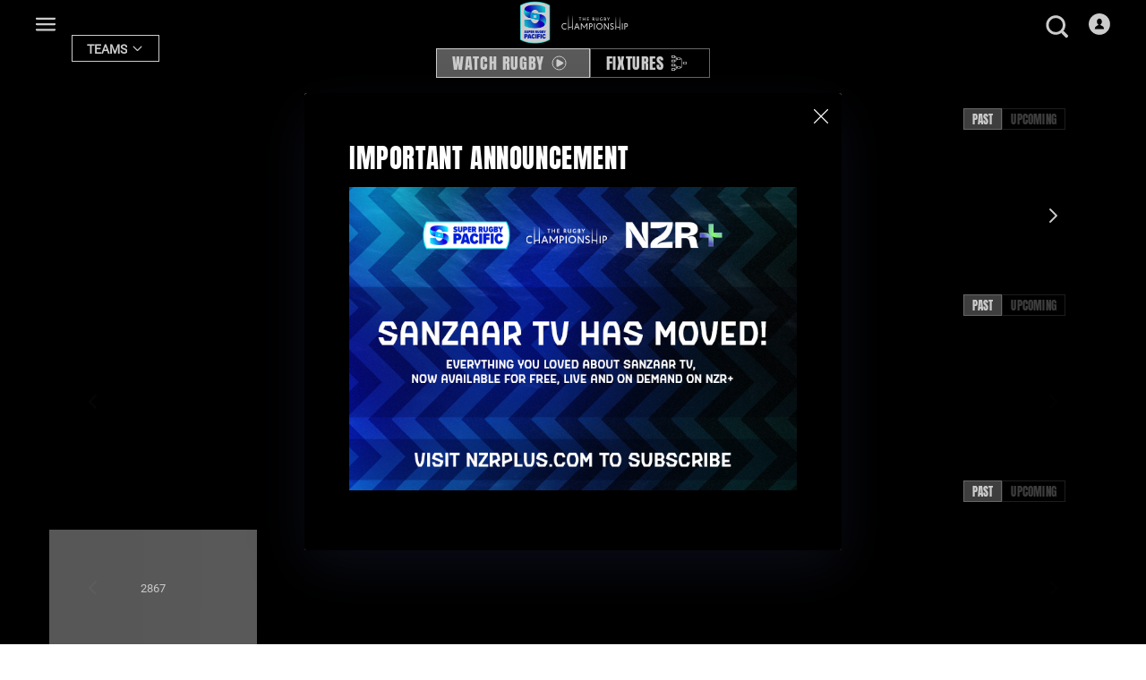

--- FILE ---
content_type: text/html; charset=utf-8
request_url: https://sanzaarrugby.tv/watch
body_size: 55718
content:
<!doctype html>
<html data-n-head-ssr>
  <head data-cast-api-enabled="true" data-n-head="%7B%22data-cast-api-enabled%22:%7B%22ssr%22:%22true%22%7D%7D">
    <meta data-n-head="ssr" charset="utf-8"><meta data-n-head="ssr" name="viewport" content="width=device-width, initial-scale=1, shrink-to-fit=no, maximum-scale=1.0, user-scalable=0"><meta data-n-head="ssr" property="og:site_name" content="Super Rugby Live"><meta data-n-head="ssr" property="og:title" content="Super Rugby Live"><meta data-n-head="ssr" data-hid="description" name="description" content="Latest posts, articles and commentary"><meta data-n-head="ssr" property="og:type" content="site"><meta data-n-head="ssr" property="og:description" content="Latest posts, articles and commentary"><meta data-n-head="ssr" name="robots" content="index, follow"><meta data-n-head="ssr" property="og:url" content="https://sanzaarrugby.tv/watch"><meta data-n-head="ssr" property="og:image" content=""><meta data-n-head="ssr" property="og:image:width" content="384"><meta data-n-head="ssr" property="og:image:height" content="384"><title>Super Rugby Live</title><link data-n-head="ssr" rel="stylesheet" type="text/css" href="https://cdn.theoplayer.com/dash/theoplayer/ui.css"><link data-n-head="ssr" rel="stylesheet" type="text/css" href="https://cdn.theoplayer.com/demos/font-awesome/css/font-awesome.min.css"><link data-n-head="ssr" rel="canonical" href="https://sanzaarrugby.tv/watch"><link data-n-head="ssr" rel="apple-touch-icon" sizes="180x180" href=""><link data-n-head="ssr" rel="icon" type="image/png" sizes="32x32" href=""><link data-n-head="ssr" rel="icon" type="image/png" sizes="16x16" href=""><script data-n-head="ssr" data-hid="gtm-script">if(!window._gtm_init){window._gtm_init=1;(function(w,n,d,m,e,p){w[d]=(w[d]==1||n[d]==&#x27;yes&#x27;||n[d]==1||n[m]==1||(w[e]&amp;&amp;w[e][p]&amp;&amp;w[e][p]()))?1:0})(window,navigator,&#x27;doNotTrack&#x27;,&#x27;msDoNotTrack&#x27;,&#x27;external&#x27;,&#x27;msTrackingProtectionEnabled&#x27;);(function(w,d,s,l,x,y){w[x]={};w._gtm_inject=function(i){if(w.doNotTrack||w[x][i])return;w[x][i]=1;w[l]=w[l]||[];w[l].push({&#x27;gtm.start&#x27;:new Date().getTime(),event:&#x27;gtm.js&#x27;});var f=d.getElementsByTagName(s)[0],j=d.createElement(s);j.async=true;j.src=&#x27;https://www.googletagmanager.com/gtm.js?id=&#x27;+i;f.parentNode.insertBefore(j,f);};w[y](&#x27;GTM-T28JKPC&#x27;)})(window,document,&#x27;script&#x27;,&#x27;dataLayer&#x27;,&#x27;_gtm_ids&#x27;,&#x27;_gtm_inject&#x27;)}</script><link rel="preload" href="/_nuxt/3ad0f5d.js" as="script"><link rel="preload" href="/_nuxt/bc25858.js" as="script"><link rel="preload" href="/_nuxt/d908ada.js" as="script"><link rel="preload" href="/_nuxt/5f536d9.js" as="script"><link rel="preload" href="/_nuxt/a6884ff.js" as="script"><link rel="preload" href="/_nuxt/88a57ce.js" as="script"><link rel="preload" href="/_nuxt/dfa8c07.js" as="script"><link rel="preload" href="/_nuxt/5066201.js" as="script"><link rel="preload" href="/_nuxt/e3c44a5.js" as="script"><style data-vue-ssr-id="f89ffc84:0 74ab5910:0 16a75334:0 6c6e5ba8:0 cd323a7a:0 17119291:0 4a23907d:0 cadb1d98:0 68236dc0:0 1f135228:0 051460ff:0">@font-face{font-family:THEOplayer;font-style:normal;font-weight:400;src:url([data-uri]) format("woff"),url([data-uri]) format("truetype")}.video-js .vjs-big-play-button,.video-js .vjs-play-control,.vjs-icon-play{font-family:THEOplayer;font-style:normal;font-weight:400}.video-js .vjs-big-play-button:before,.video-js .vjs-play-control:before,.vjs-icon-play:before{content:"\f101"}.vjs-icon-play-circle{font-family:THEOplayer;font-style:normal;font-weight:400}.vjs-icon-play-circle:before{content:"\f102"}.video-js .vjs-play-control.vjs-playing,.vjs-icon-pause{font-family:THEOplayer;font-style:normal;font-weight:400}.video-js .vjs-play-control.vjs-playing:before,.vjs-icon-pause:before{content:"\f103"}.video-js .vjs-mute-control.vjs-vol-0,.video-js .vjs-volume-menu-button.vjs-vol-0,.vjs-icon-volume-mute{font-family:THEOplayer;font-style:normal;font-weight:400}.video-js .vjs-mute-control.vjs-vol-0:before,.video-js .vjs-volume-menu-button.vjs-vol-0:before,.vjs-icon-volume-mute:before{content:"\f104"}.video-js .vjs-mute-control.vjs-vol-1,.video-js .vjs-volume-menu-button.vjs-vol-1,.vjs-icon-volume-low{font-family:THEOplayer;font-style:normal;font-weight:400}.video-js .vjs-mute-control.vjs-vol-1:before,.video-js .vjs-volume-menu-button.vjs-vol-1:before,.vjs-icon-volume-low:before{content:"\f105"}.video-js .vjs-mute-control.vjs-vol-2,.video-js .vjs-volume-menu-button.vjs-vol-2,.vjs-icon-volume-mid{font-family:THEOplayer;font-style:normal;font-weight:400}.video-js .vjs-mute-control.vjs-vol-2:before,.video-js .vjs-volume-menu-button.vjs-vol-2:before,.vjs-icon-volume-mid:before{content:"\f106"}.video-js .vjs-mute-control,.video-js .vjs-volume-menu-button,.vjs-icon-volume-high{font-family:THEOplayer;font-style:normal;font-weight:400}.video-js .vjs-mute-control:before,.video-js .vjs-volume-menu-button:before,.vjs-icon-volume-high:before{content:"\f107"}.video-js .vjs-fullscreen-control,.vjs-icon-fullscreen-enter{font-family:THEOplayer;font-style:normal;font-weight:400}.video-js .vjs-fullscreen-control:before,.vjs-icon-fullscreen-enter:before{content:"\f108"}.video-js.vjs-fullscreen .vjs-fullscreen-control,.vjs-icon-fullscreen-exit{font-family:THEOplayer;font-style:normal;font-weight:400}.video-js.vjs-fullscreen .vjs-fullscreen-control:before,.vjs-icon-fullscreen-exit:before{content:"\f109"}.vjs-icon-square{font-family:THEOplayer;font-style:normal;font-weight:400}.vjs-icon-square:before{content:"\f10a"}.vjs-icon-spinner{font-family:THEOplayer;font-style:normal;font-weight:400}.vjs-icon-spinner:before{content:"\f10b"}.video-js .vjs-subtitles-button,.vjs-icon-subtitles{font-family:THEOplayer;font-style:normal;font-weight:400}.video-js .vjs-subtitles-button:before,.vjs-icon-subtitles:before{content:"\f10c"}.video-js .vjs-captions-button,.vjs-icon-captions{font-family:THEOplayer;font-style:normal;font-weight:400}.video-js .vjs-captions-button:before,.vjs-icon-captions:before{content:"\f10d"}.video-js .vjs-chapters-button,.vjs-icon-chapters{font-family:THEOplayer;font-style:normal;font-weight:400}.video-js .vjs-chapters-button:before,.vjs-icon-chapters:before{content:"\f10e"}.vjs-icon-share{font-family:THEOplayer;font-style:normal;font-weight:400}.vjs-icon-share:before{content:"\f10f"}.vjs-icon-cog{font-family:THEOplayer;font-style:normal;font-weight:400}.vjs-icon-cog:before{content:"\f110"}.theoplayer-skin .theo-live-control-indicator,.video-js .vjs-mouse-display,.video-js .vjs-play-progress,.video-js .vjs-volume-level,.vjs-icon-circle{font-family:THEOplayer;font-style:normal;font-weight:400}.theoplayer-skin .theo-live-control-indicator:before,.video-js .vjs-mouse-display:before,.video-js .vjs-play-progress:before,.video-js .vjs-volume-level:before,.vjs-icon-circle:before{content:"\f111"}.vjs-icon-circle-outline{font-family:THEOplayer;font-style:normal;font-weight:400}.vjs-icon-circle-outline:before{content:"\f112"}.vjs-icon-circle-inner-circle{font-family:THEOplayer;font-style:normal;font-weight:400}.vjs-icon-circle-inner-circle:before{content:"\f113"}.vjs-icon-hd{font-family:THEOplayer;font-style:normal;font-weight:400}.vjs-icon-hd:before{content:"\f114"}.video-js .vjs-control.vjs-close-button,.vjs-icon-cancel{font-family:THEOplayer;font-style:normal;font-weight:400}.video-js .vjs-control.vjs-close-button:before,.vjs-icon-cancel:before{content:"\f115"}.theoplayer-skin.vjs-ended .vjs-play-control,.vjs-icon-replay{font-family:THEOplayer;font-style:normal;font-weight:400}.theoplayer-skin.vjs-ended .vjs-play-control:before,.vjs-icon-replay:before{content:"\f116"}.vjs-icon-facebook{font-family:THEOplayer;font-style:normal;font-weight:400}.vjs-icon-facebook:before{content:"\f117"}.vjs-icon-gplus{font-family:THEOplayer;font-style:normal;font-weight:400}.vjs-icon-gplus:before{content:"\f118"}.vjs-icon-linkedin{font-family:THEOplayer;font-style:normal;font-weight:400}.vjs-icon-linkedin:before{content:"\f119"}.vjs-icon-twitter{font-family:THEOplayer;font-style:normal;font-weight:400}.vjs-icon-twitter:before{content:"\f11a"}.vjs-icon-tumblr{font-family:THEOplayer;font-style:normal;font-weight:400}.vjs-icon-tumblr:before{content:"\f11b"}.vjs-icon-pinterest{font-family:THEOplayer;font-style:normal;font-weight:400}.vjs-icon-pinterest:before{content:"\f11c"}.video-js .vjs-descriptions-button,.vjs-icon-audio-description{font-family:THEOplayer;font-style:normal;font-weight:400}.video-js .vjs-descriptions-button:before,.vjs-icon-audio-description:before{content:"\f11d"}.video-js .vjs-audio-button,.vjs-icon-audio{font-family:THEOplayer;font-style:normal;font-weight:400}.video-js .vjs-audio-button:before,.vjs-icon-audio:before{content:"\f11e"}.vjs-icon-next-item{font-family:THEOplayer;font-style:normal;font-weight:400}.vjs-icon-next-item:before{content:"\f11f"}.vjs-icon-previous-item{font-family:THEOplayer;font-style:normal;font-weight:400}.vjs-icon-previous-item:before{content:"\f120"}.vjs-icon-picture-in-picture{font-family:THEOplayer;font-style:normal;font-weight:400}.vjs-icon-picture-in-picture:before{content:"\f121"}.vjs-icon-picture-in-picture-enter{font-family:THEOplayer;font-style:normal;font-weight:400}.vjs-icon-picture-in-picture-enter:before{content:"\f122"}.vjs-icon-picture-in-picture-exit{font-family:THEOplayer;font-style:normal;font-weight:400}.vjs-icon-picture-in-picture-exit:before{content:"\f123"}.vjs-icon-view-module{font-family:THEOplayer;font-style:normal;font-weight:400}.vjs-icon-view-module:before{content:"\f124"}.theoplayer-skin .theo-close-button,.vjs-icon-close{font-family:THEOplayer;font-style:normal;font-weight:400}.theoplayer-skin .theo-close-button:before,.vjs-icon-close:before{content:"\f125"}.theoplayer-skin .theo-vr-button,.vjs-icon-cardboard{font-family:THEOplayer;font-style:normal;font-weight:400}.theoplayer-skin .theo-vr-button:before,.vjs-icon-cardboard:before{content:"\f126"}.vjs-icon-view-grid{font-family:THEOplayer;font-style:normal;font-weight:400}.vjs-icon-view-grid:before{content:"\f127"}.vjs-icon-multi-view{font-family:THEOplayer;font-style:normal;font-weight:400}.vjs-icon-multi-view:before{content:"\f128"}.vjs-icon-expand-less{font-family:THEOplayer;font-style:normal;font-weight:400}.vjs-icon-expand-less:before{content:"\f129"}.vjs-icon-expand-more{font-family:THEOplayer;font-style:normal;font-weight:400}.vjs-icon-expand-more:before{content:"\f12a"}.video-js .vjs-big-play-button:before,.video-js .vjs-control:before,.video-js .vjs-modal-dialog,.vjs-modal-dialog .vjs-modal-dialog-content{height:100%;left:0;position:absolute;top:0;width:100%}.video-js .vjs-big-play-button:before,.video-js .vjs-control:before{text-align:center}.video-js{background-color:#000;box-sizing:border-box;color:#fff;display:block;font-family:Arial,Helvetica,sans-serif;font-size:10px;font-style:normal;font-weight:400;line-height:1;padding:0;position:relative;vertical-align:top}.video-js:-moz-full-screen{position:absolute}.video-js:-webkit-full-screen{height:100%!important;width:100%!important}.video-js *,.video-js :after,.video-js :before{box-sizing:inherit}.video-js ul{font-family:inherit;font-size:inherit;line-height:inherit;list-style-position:outside;margin:0}.video-js.vjs-16-9,.video-js.vjs-4-3,.video-js.vjs-fluid{height:0;max-width:100%;width:100%}.video-js.vjs-16-9{padding-top:56.25%}.video-js.vjs-4-3{padding-top:75%}.video-js .vjs-tech,.video-js.vjs-fill{height:100%;width:100%}.video-js .vjs-tech{left:0;top:0}body.vjs-full-window{height:100%;margin:0;overflow-y:auto;padding:0}.vjs-full-window .video-js.vjs-fullscreen{bottom:0;left:0;overflow:hidden;position:fixed;right:0;top:0;z-index:1000}.video-js.vjs-fullscreen{height:100%!important;padding-top:0!important;width:100%!important}.video-js.vjs-fullscreen.vjs-user-inactive{cursor:none}.vjs-hidden{display:none!important}.vjs-disabled{cursor:default;opacity:.5}.video-js .vjs-offscreen{height:1px;left:-9999px;position:absolute;top:0;width:1px}.vjs-lock-showing{display:block!important;opacity:1;visibility:visible}.vjs-no-js{background-color:#000;color:#fff;font-family:Arial,Helvetica,sans-serif;font-size:18px;height:150px;margin:0 auto;padding:20px;text-align:center;width:300px}.vjs-no-js a,.vjs-no-js a:visited{color:#66a8cc}.video-js .vjs-big-play-button{background-color:#2b333f;background-color:rgba(43,51,63,.7);border:.06666em solid #fff;border-radius:.3em;cursor:pointer;display:block;font-size:3em;height:1.5em;left:10px;line-height:1.5em;opacity:1;padding:0;position:absolute;top:10px;transition:all .4s;width:3em}.vjs-big-play-centered .vjs-big-play-button{left:50%;margin-left:-1.5em;margin-top:-.75em;top:50%}.video-js .vjs-big-play-button:focus,.video-js:hover .vjs-big-play-button{background-color:#73859f;background-color:rgba(115,133,159,.5);border-color:#fff;outline:0;transition:all 0s}.vjs-controls-disabled .vjs-big-play-button,.vjs-error .vjs-big-play-button,.vjs-has-started .vjs-big-play-button,.vjs-using-native-controls .vjs-big-play-button{display:none}.vjs-has-started.vjs-paused.vjs-show-big-play-button-on-pause .vjs-big-play-button{display:block}.video-js button{-webkit-appearance:none;-moz-appearance:none;appearance:none;background:none;border:none;color:inherit;display:inline-block;font-size:inherit;line-height:inherit;overflow:visible;-webkit-text-decoration:none;text-decoration:none;text-transform:none;transition:none}.video-js .vjs-control.vjs-close-button{cursor:pointer;height:3em;position:absolute;right:0;top:.5em;z-index:2}.vjs-menu-button{cursor:pointer}.vjs-menu-button.vjs-disabled{cursor:default}.vjs-workinghover .vjs-menu-button.vjs-disabled:hover .vjs-menu{display:none}.vjs-menu .vjs-menu-content{display:block;font-family:Arial,Helvetica,sans-serif;margin:0;overflow:auto;padding:0}.vjs-scrubbing .vjs-menu-button:hover .vjs-menu{display:none}.vjs-menu li{font-size:1.2em;line-height:1.4em;list-style:none;margin:0;padding:.2em 0;text-align:center;text-transform:lowercase}.vjs-menu li.vjs-menu-item:focus,.vjs-menu li.vjs-menu-item:hover{background-color:#73859f;background-color:rgba(115,133,159,.5);outline:0}.vjs-menu li.vjs-selected,.vjs-menu li.vjs-selected:focus,.vjs-menu li.vjs-selected:hover{background-color:#fff;color:#2b333f}.vjs-menu li.vjs-menu-title{cursor:default;font-size:1em;font-weight:700;line-height:2em;margin:0 0 .3em;padding:0;text-align:center;text-transform:uppercase}.vjs-menu-button-popup .vjs-menu{border-top-color:rgba(43,51,63,.7);bottom:0;display:none;height:0;left:-3em;margin-bottom:1.5em;position:absolute;width:10em}.vjs-menu-button-popup .vjs-menu .vjs-menu-content{background-color:#2b333f;background-color:rgba(43,51,63,.7);bottom:1.5em;max-height:15em;position:absolute;width:100%}.vjs-menu-button-popup .vjs-menu.vjs-lock-showing,.vjs-workinghover .vjs-menu-button-popup:hover .vjs-menu{display:block}.video-js .vjs-menu-button-inline{overflow:hidden;transition:all .4s}.video-js .vjs-menu-button-inline:before{width:2.222222222em}.video-js .vjs-menu-button-inline.vjs-slider-active,.video-js .vjs-menu-button-inline:focus,.video-js .vjs-menu-button-inline:hover,.video-js.vjs-no-flex .vjs-menu-button-inline{width:12em}.video-js .vjs-menu-button-inline.vjs-slider-active{transition:none}.vjs-menu-button-inline .vjs-menu{height:100%;left:4em;margin:0;opacity:0;padding:0;position:absolute;top:0;transition:all .4s;width:auto}.vjs-menu-button-inline.vjs-slider-active .vjs-menu,.vjs-menu-button-inline:focus .vjs-menu,.vjs-menu-button-inline:hover .vjs-menu{display:block;opacity:1}.vjs-no-flex .vjs-menu-button-inline .vjs-menu{display:block;opacity:1;position:relative;width:auto}.vjs-no-flex .vjs-menu-button-inline.vjs-slider-active .vjs-menu,.vjs-no-flex .vjs-menu-button-inline:focus .vjs-menu,.vjs-no-flex .vjs-menu-button-inline:hover .vjs-menu{width:auto}.vjs-menu-button-inline .vjs-menu-content{height:100%;margin:0;overflow:hidden;width:auto}.video-js .vjs-control-bar{background-color:#2b333f;background-color:rgba(43,51,63,.7);bottom:0;display:none;height:3em;left:0;position:absolute;right:0;width:100%}.vjs-has-started .vjs-control-bar{display:flex;opacity:1;transition:visibility .1s,opacity .1s;visibility:visible}.vjs-has-started.vjs-user-inactive.vjs-playing .vjs-control-bar{opacity:0;transition:visibility 1s,opacity 1s;visibility:visible}.vjs-controls-disabled .vjs-control-bar,.vjs-error .vjs-control-bar,.vjs-using-native-controls .vjs-control-bar{display:none!important}.vjs-audio.vjs-has-started.vjs-user-inactive.vjs-playing .vjs-control-bar{opacity:1;visibility:visible}.vjs-has-started.vjs-no-flex .vjs-control-bar{display:table}.video-js .vjs-control{flex:none;height:100%;margin:0;outline:none;padding:0;position:relative;text-align:center;width:4em}.video-js .vjs-control:before{font-size:1.8em;line-height:1.67}.video-js .vjs-control:focus,.video-js .vjs-control:focus:before,.video-js .vjs-control:hover:before{text-shadow:0 0 1em #fff}.video-js .vjs-control-text{border:0;clip:rect(0 0 0 0);height:1px;margin:-1px;overflow:hidden;padding:0;position:absolute;width:1px}.vjs-no-flex .vjs-control{display:table-cell;vertical-align:middle}.video-js .vjs-custom-control-spacer{display:none}.video-js .vjs-progress-control{align-items:center;display:flex;flex:auto;min-width:4em}.vjs-live .vjs-progress-control{display:none}.video-js .vjs-progress-holder{flex:auto;height:.3em;transition:all .2s}.video-js .vjs-progress-control:hover .vjs-progress-holder{font-size:1.6666666667em}.video-js .vjs-progress-control:hover .vjs-mouse-display:after,.video-js .vjs-progress-control:hover .vjs-play-progress:after,.video-js .vjs-progress-control:hover .vjs-time-tooltip{font-family:Arial,Helvetica,sans-serif;font-size:.6em;visibility:visible}.video-js .vjs-progress-holder .vjs-load-progress,.video-js .vjs-progress-holder .vjs-load-progress div,.video-js .vjs-progress-holder .vjs-play-progress,.video-js .vjs-progress-holder .vjs-tooltip-progress-bar{display:block;height:100%;left:0;margin:0;padding:0;position:absolute;top:0;width:0}.video-js .vjs-mouse-display:before{display:none}.video-js .vjs-play-progress{background-color:#fff}.video-js .vjs-play-progress:before{font-size:.9em;position:absolute;right:-.5em;top:-.3333333333em}.video-js .vjs-mouse-display:after,.video-js .vjs-play-progress:after,.video-js .vjs-time-tooltip{background-color:#fff;background-color:hsla(0,0%,100%,.8);border-radius:.3em;color:#000;content:attr(data-current-time);font-size:.9em;padding:6px 8px 8px;pointer-events:none;position:absolute;right:-1.9em;top:-3.4em;visibility:hidden}.video-js .vjs-play-progress:after,.video-js .vjs-play-progress:before,.video-js .vjs-time-tooltip{z-index:1}.video-js .vjs-progress-control .vjs-keep-tooltips-inside:after{display:none}.video-js .vjs-load-progress{background:#bfc7d3;background:rgba(115,133,159,.5)}.video-js .vjs-load-progress div{background:#fff;background:rgba(115,133,159,.75)}.video-js.vjs-no-flex .vjs-progress-control{width:auto}.video-js .vjs-time-tooltip{display:inline-block;float:right;height:2.4em;position:relative;right:-1.9em}.vjs-tooltip-progress-bar{visibility:hidden}.video-js .vjs-progress-control .vjs-mouse-display{background-color:#000;display:none;height:100%;position:absolute;width:1px;z-index:1}.vjs-no-flex .vjs-progress-control .vjs-mouse-display{z-index:0}.video-js .vjs-progress-control:hover .vjs-mouse-display{display:block}.video-js.vjs-user-inactive .vjs-progress-control .vjs-mouse-display,.video-js.vjs-user-inactive .vjs-progress-control .vjs-mouse-display:after{opacity:0;transition:visibility 1s,opacity 1s;visibility:hidden}.video-js.vjs-user-inactive.vjs-no-flex .vjs-progress-control .vjs-mouse-display,.video-js.vjs-user-inactive.vjs-no-flex .vjs-progress-control .vjs-mouse-display:after{display:none}.video-js .vjs-progress-control .vjs-mouse-display:after,.vjs-mouse-display .vjs-time-tooltip{background-color:#000;background-color:rgba(0,0,0,.8);color:#fff}.video-js .vjs-slider{background-color:#73859f;background-color:rgba(115,133,159,.5);cursor:pointer;margin:0 .45em;outline:0;padding:0;position:relative;-webkit-user-select:none;-moz-user-select:none;user-select:none}.video-js .vjs-slider:focus{box-shadow:0 0 1em #fff;text-shadow:0 0 1em #fff}.video-js .vjs-mute-control,.video-js .vjs-volume-menu-button{cursor:pointer;flex:none}.video-js .vjs-volume-control{align-items:center;display:flex;flex:none;width:5em}.video-js .vjs-volume-bar{margin:1.35em .45em}.vjs-volume-bar.vjs-slider-horizontal{height:.3em;width:5em}.vjs-volume-bar.vjs-slider-vertical{height:5em;margin:1.35em auto;width:.3em}.video-js .vjs-volume-level{background-color:#fff;bottom:0;left:0;position:absolute}.video-js .vjs-volume-level:before{font-size:.9em;position:absolute}.vjs-slider-vertical .vjs-volume-level{width:.3em}.vjs-slider-vertical .vjs-volume-level:before{left:-.3em;top:-.5em}.vjs-slider-horizontal .vjs-volume-level{height:.3em}.vjs-slider-horizontal .vjs-volume-level:before{right:-.5em;top:-.3em}.vjs-volume-bar.vjs-slider-vertical .vjs-volume-level{height:100%}.vjs-volume-bar.vjs-slider-horizontal .vjs-volume-level{width:100%}.vjs-menu-button-popup.vjs-volume-menu-button .vjs-menu{border-top-color:transparent;display:block;height:0;width:0}.vjs-menu-button-popup.vjs-volume-menu-button-vertical .vjs-menu{height:8em;left:.5em}.vjs-menu-button-popup.vjs-volume-menu-button-horizontal .vjs-menu{left:-2em}.vjs-menu-button-popup.vjs-volume-menu-button .vjs-menu-content{height:0;overflow-x:hidden;overflow-y:hidden;width:0}.vjs-volume-menu-button-vertical .vjs-lock-showing .vjs-menu-content,.vjs-volume-menu-button-vertical.vjs-slider-active .vjs-menu-content,.vjs-volume-menu-button-vertical:focus .vjs-menu-content,.vjs-volume-menu-button-vertical:hover .vjs-menu-content{height:8em;width:2.9em}.vjs-volume-menu-button-horizontal .vjs-lock-showing .vjs-menu-content,.vjs-volume-menu-button-horizontal .vjs-slider-active .vjs-menu-content,.vjs-volume-menu-button-horizontal:focus .vjs-menu-content,.vjs-volume-menu-button-horizontal:hover .vjs-menu-content{height:2.9em;width:8em}.vjs-volume-menu-button.vjs-menu-button-inline .vjs-menu-content{background-color:transparent!important}.vjs-poster{background-color:#000;background-position:50% 50%;background-repeat:no-repeat;background-size:contain;bottom:0;cursor:pointer;display:inline-block;height:100%;left:0;margin:0;position:absolute;right:0;top:0}.vjs-poster,.vjs-poster img{padding:0;vertical-align:middle}.vjs-poster img{display:block;margin:0 auto;max-height:100%;width:100%}.vjs-has-started .vjs-poster{display:none}.vjs-audio.vjs-has-started .vjs-poster{display:block}.vjs-using-native-controls .vjs-poster{display:none}.video-js .vjs-live-control{align-items:flex-start;display:flex;flex:auto;font-size:1em;line-height:3em}.vjs-no-flex .vjs-live-control{display:table-cell;text-align:left;width:auto}.video-js .vjs-time-control{flex:none;font-size:1em;line-height:3em;min-width:2em;padding-left:1em;padding-right:1em;width:auto}.video-js .vjs-current-time,.video-js .vjs-duration,.vjs-live .vjs-time-control,.vjs-no-flex .vjs-current-time,.vjs-no-flex .vjs-duration{display:none}.vjs-time-divider{display:none;line-height:3em}.vjs-live .vjs-time-divider{display:none}.video-js .vjs-play-control{cursor:pointer;flex:none}.vjs-text-track-display{bottom:3em;left:0;pointer-events:none;position:absolute;right:0;top:0}.video-js.vjs-user-inactive.vjs-playing .vjs-text-track-display{bottom:1em}.video-js .vjs-text-track{background-color:#000;background-color:rgba(0,0,0,.5);font-size:1.4em;margin-bottom:.1em;text-align:center}.vjs-subtitles{color:#fff}.vjs-captions{color:#fc6}.vjs-tt-cue{display:block}video::-webkit-media-text-track-display{transform:translateY(-3em)}.video-js.vjs-user-inactive.vjs-playing video::-webkit-media-text-track-display{transform:translateY(-1.5em)}.video-js .vjs-fullscreen-control{cursor:pointer;flex:none}.vjs-playback-rate .vjs-playback-rate-value{font-size:1.5em;height:100%;left:0;line-height:2;position:absolute;text-align:center;top:0;width:100%}.vjs-playback-rate .vjs-menu{left:0;width:4em}.vjs-error .vjs-error-display .vjs-modal-dialog-content{font-size:1.4em;text-align:center}.vjs-error .vjs-error-display:before{color:#fff;content:"X";font-family:Arial,Helvetica,sans-serif;font-size:4em;left:0;line-height:1;margin-top:-.5em;position:absolute;text-align:center;text-shadow:.05em .05em .1em #000;top:50%;vertical-align:middle;width:100%}.vjs-loading-spinner{background-clip:padding-box;border:6px solid rgba(43,51,63,.7);border-radius:25px;box-sizing:border-box;display:none;height:50px;left:50%;margin:-25px 0 0 -25px;opacity:.85;position:absolute;text-align:left;top:50%;width:50px}.vjs-seeking .vjs-loading-spinner,.vjs-waiting .vjs-loading-spinner{display:block}.vjs-loading-spinner:after,.vjs-loading-spinner:before{border:inherit;border-color:#fff transparent transparent;border-radius:inherit;box-sizing:inherit;content:"";height:inherit;margin:-6px;opacity:1;position:absolute;width:inherit}.vjs-seeking .vjs-loading-spinner:after,.vjs-seeking .vjs-loading-spinner:before,.vjs-waiting .vjs-loading-spinner:after,.vjs-waiting .vjs-loading-spinner:before{animation:vjs-spinner-spin 1.1s cubic-bezier(.6,.2,0,.8) infinite,vjs-spinner-fade 1.1s linear infinite}.vjs-seeking .vjs-loading-spinner:before,.vjs-waiting .vjs-loading-spinner:before{border-top-color:#fff}.vjs-seeking .vjs-loading-spinner:after,.vjs-waiting .vjs-loading-spinner:after{animation-delay:.44s;border-top-color:#fff}@keyframes vjs-spinner-spin{to{transform:rotate(1turn)}}@keyframes vjs-spinner-fade{0%{border-top-color:#73859f}20%{border-top-color:#73859f}35%{border-top-color:#fff}60%{border-top-color:#73859f}to{border-top-color:#73859f}}.vjs-chapters-button .vjs-menu ul{width:24em}.video-js.vjs-layout-tiny:not(.vjs-fullscreen) .vjs-custom-control-spacer{flex:auto}.video-js.vjs-layout-tiny:not(.vjs-fullscreen).vjs-no-flex .vjs-custom-control-spacer{width:auto}.video-js.vjs-layout-small:not(.vjs-fullscreen) .vjs-captions-button,.video-js.vjs-layout-small:not(.vjs-fullscreen) .vjs-chapters-button,.video-js.vjs-layout-small:not(.vjs-fullscreen) .vjs-current-time,.video-js.vjs-layout-small:not(.vjs-fullscreen) .vjs-descriptions-button,.video-js.vjs-layout-small:not(.vjs-fullscreen) .vjs-duration,.video-js.vjs-layout-small:not(.vjs-fullscreen) .vjs-mute-control,.video-js.vjs-layout-small:not(.vjs-fullscreen) .vjs-playback-rate,.video-js.vjs-layout-small:not(.vjs-fullscreen) .vjs-remaining-time,.video-js.vjs-layout-small:not(.vjs-fullscreen) .vjs-subtitles-button .vjs-audio-button,.video-js.vjs-layout-small:not(.vjs-fullscreen) .vjs-time-divider,.video-js.vjs-layout-small:not(.vjs-fullscreen) .vjs-volume-control,.video-js.vjs-layout-tiny:not(.vjs-fullscreen) .vjs-audio-button,.video-js.vjs-layout-tiny:not(.vjs-fullscreen) .vjs-captions-button,.video-js.vjs-layout-tiny:not(.vjs-fullscreen) .vjs-chapters-button,.video-js.vjs-layout-tiny:not(.vjs-fullscreen) .vjs-current-time,.video-js.vjs-layout-tiny:not(.vjs-fullscreen) .vjs-descriptions-button,.video-js.vjs-layout-tiny:not(.vjs-fullscreen) .vjs-duration,.video-js.vjs-layout-tiny:not(.vjs-fullscreen) .vjs-mute-control,.video-js.vjs-layout-tiny:not(.vjs-fullscreen) .vjs-playback-rate,.video-js.vjs-layout-tiny:not(.vjs-fullscreen) .vjs-progress-control,.video-js.vjs-layout-tiny:not(.vjs-fullscreen) .vjs-remaining-time,.video-js.vjs-layout-tiny:not(.vjs-fullscreen) .vjs-subtitles-button,.video-js.vjs-layout-tiny:not(.vjs-fullscreen) .vjs-time-divider,.video-js.vjs-layout-tiny:not(.vjs-fullscreen) .vjs-volume-control,.video-js.vjs-layout-tiny:not(.vjs-fullscreen) .vjs-volume-menu-button,.video-js.vjs-layout-x-small:not(.vjs-fullscreen) .vjs-audio-button,.video-js.vjs-layout-x-small:not(.vjs-fullscreen) .vjs-captions-button,.video-js.vjs-layout-x-small:not(.vjs-fullscreen) .vjs-chapters-button,.video-js.vjs-layout-x-small:not(.vjs-fullscreen) .vjs-current-time,.video-js.vjs-layout-x-small:not(.vjs-fullscreen) .vjs-descriptions-button,.video-js.vjs-layout-x-small:not(.vjs-fullscreen) .vjs-duration,.video-js.vjs-layout-x-small:not(.vjs-fullscreen) .vjs-mute-control,.video-js.vjs-layout-x-small:not(.vjs-fullscreen) .vjs-playback-rate,.video-js.vjs-layout-x-small:not(.vjs-fullscreen) .vjs-remaining-time,.video-js.vjs-layout-x-small:not(.vjs-fullscreen) .vjs-subtitles-button,.video-js.vjs-layout-x-small:not(.vjs-fullscreen) .vjs-time-divider,.video-js.vjs-layout-x-small:not(.vjs-fullscreen) .vjs-volume-control,.video-js.vjs-layout-x-small:not(.vjs-fullscreen) .vjs-volume-menu-button{display:none}.vjs-caption-settings{background-color:#2b333f;background-color:rgba(43,51,63,.75);color:#fff;font-size:12px;height:16em;margin:0 auto;padding:.5em;position:relative;top:1em;width:40em}.vjs-caption-settings .vjs-tracksettings{bottom:1em;left:0;overflow:auto;position:absolute;right:0;top:0}.vjs-caption-settings .vjs-tracksettings-colors,.vjs-caption-settings .vjs-tracksettings-font{float:left}.vjs-caption-settings .vjs-tracksettings-colors:after,.vjs-caption-settings .vjs-tracksettings-controls:after,.vjs-caption-settings .vjs-tracksettings-font:after{clear:both}.vjs-caption-settings .vjs-tracksettings-controls{bottom:1em;position:absolute;right:1em}.vjs-caption-settings .vjs-tracksetting{border:none;margin:5px;min-height:40px;padding:3px}.vjs-caption-settings .vjs-tracksetting label,.vjs-caption-settings .vjs-tracksetting legend{display:block;margin-bottom:5px;width:100px}.vjs-caption-settings .vjs-tracksetting span{display:inline;float:right;margin-left:5px;vertical-align:top}.vjs-caption-settings .vjs-tracksetting>div{margin-bottom:5px;min-height:20px}.vjs-caption-settings .vjs-tracksetting>div:last-child{margin-bottom:0;min-height:0;padding-bottom:0}.vjs-caption-settings label>input{margin-right:10px}.vjs-caption-settings fieldset{margin-left:.5em;margin-top:1em}.vjs-caption-settings fieldset .vjs-label{position:absolute;clip:rect(1px 1px 1px 1px);clip:rect(1px,1px,1px,1px);border:0;height:1px;overflow:hidden;padding:0;width:1px}.vjs-caption-settings input[type=button]{height:40px;width:40px}.video-js .vjs-modal-dialog{background:rgba(0,0,0,.8);background:linear-gradient(180deg,rgba(0,0,0,.8),hsla(0,0%,100%,0))}.vjs-modal-dialog .vjs-modal-dialog-content{font-size:1.2em;line-height:1.5;padding:20px 24px;z-index:1}@media print{.video-js>:not(.vjs-tech):not(.vjs-poster){visibility:hidden}}.video-js .theo-player-wrapper{background-color:#000;bottom:0;left:0;position:absolute;right:0;top:0}.video-js .vjs-tech{position:absolute;z-index:0}.theo-related-showing .theo-chromecast-overlay,.theo-related-showing .theo-context-menu,.theo-related-showing .theo-menu-container,.theo-related-showing .theo-upcoming-ad-notification,.theo-related-showing .theo-upnext-bar,.theo-related-showing .theo-upnext-panel,.theo-related-showing .theo-verizonmedia-content-notification-bar,.theo-related-showing .theoplayer-chaptertitle,.theo-related-showing .vjs-big-play-button,.theo-related-showing .vjs-control-bar,.theo-social-showing .theo-chromecast-overlay,.theo-social-showing .theo-context-menu,.theo-social-showing .theo-menu-container,.theo-social-showing .theo-upcoming-ad-notification,.theo-social-showing .theo-upnext-bar,.theo-social-showing .theo-upnext-panel,.theo-social-showing .theo-verizonmedia-content-notification-bar,.theo-social-showing .theoplayer-chaptertitle,.theo-social-showing .vjs-big-play-button,.theo-social-showing .vjs-control-bar{display:none}.theo-primary-color,.theo-upnext-panel .theo-upnext-panel-content .theo-upnext-panel-autoplay,.theoplayer-skin .theo-settings-control-menu-item-hd-label,.theoplayer-skin .theo-settings-control-menu-item-value,.theoplayer-skin .vjs-big-play-button,.theoplayer-skin .vjs-play-progress,.theoplayer-skin .vjs-slider-bar,.theoplayer-skin .vjs-volume-level{color:#ffc50f}.theo-primary-background,.theo-social .theo-social-container .theo-social-label,.theoplayer-skin .theo-menu-header,.theoplayer-skin .theo-settings-control-label-hd{background-color:#ffc50f;color:#000}.theo-primary-border,.theo-related-grid .theo-related-grid-tile:hover .theo-related-grid-tile-content .theo-related-grid-tile-title{border-color:#ffc50f}.theo-secondary-color,.theoplayer-skin,.theoplayer-skin .vjs-control-bar,.theoplayer-skin .vjs-loading-spinner,.theoplayer-skin .vjs-time-tooltip{color:#fff}.theo-secondary-background,.theoplayer-skin .theo-overlay-panel .theo-close-button{background-color:#fff;color:#000}.theo-tertiary-color,.theoplayer-skin .theo-control-bar-shadow{color:#000}.theo-related-grid .theo-related-grid-tile:hover .theo-related-grid-tile-content .theo-related-grid-tile-title,.theo-social .theo-social-container .theo-social-text-container .theo-social-content-container,.theo-tertiary-background,.theoplayer-skin .theo-menu.theo-menu-animatable .theo-menu-animation-container{background-color:rgba(28,28,28,.9);color:#fff}.theoplayer-skin,.theoplayer-skin *{outline:none}.theoplayer-skin{font-size:12px}.theoplayer-skin .vjs-control-bar{background:none;z-index:0}.theoplayer-skin .theo-control-bar-shadow{background:currentColor;background:linear-gradient(180deg,transparent,currentColor);bottom:0;display:block;height:125%;left:0;pointer-events:none;position:absolute;right:0;z-index:-1}.theoplayer-skin .vjs-big-play-button{background:none;border-radius:100%;font-size:3em;height:0;left:50%;padding-bottom:20%;position:absolute;top:50%;transform:translate(-50%,-50%);transition:all .1s ease-in-out;width:20%}.theoplayer-skin .vjs-big-play-button:before{display:none}.theoplayer-skin .vjs-big-play-button:after{border-radius:100%;box-shadow:0 0 2em currentColor;content:"";opacity:0;transition:all .1s ease-in-out}.theoplayer-skin .vjs-big-play-button svg,.theoplayer-skin .vjs-big-play-button:after{height:100%;left:0;position:absolute;top:0;width:100%}.theoplayer-skin .vjs-big-play-button,.theoplayer-skin .vjs-big-play-button:focus,.theoplayer-skin:hover .vjs-big-play-button{border:none}.theoplayer-skin .vjs-big-play-button:focus,.theoplayer-skin:hover .vjs-big-play-button{background:rgba(0,0,0,.4);transition-duration:.2s}.theoplayer-skin .vjs-big-play-button:focus:after,.theoplayer-skin:hover .vjs-big-play-button:after{opacity:.6;transition-duration:.2s}.theoplayer-skin .theo-button-tooltip{background-color:#161719;border-radius:2px;bottom:100%;display:block;font-family:Arial,Helvetica,sans-serif;font-weight:600;opacity:0;padding:.5em 1em;position:absolute;text-align:center;text-shadow:none;text-transform:none;transition:opacity .2s;white-space:nowrap;z-index:1}.theoplayer-skin .vjs-button:hover .theo-button-tooltip{opacity:1}.theoplayer-skin .vjs-play-progress,.theoplayer-skin .vjs-slider-bar,.theoplayer-skin .vjs-volume-level{background:currentColor}.theoplayer-skin .vjs-slider{background:hsla(0,0%,100%,.2)}.theoplayer-skin .vjs-load-progress{background:hsla(0,0%,100%,.4)}.theoplayer-skin .vjs-load-progress div{background:hsla(0,0%,100%,.6)}.theoplayer-skin .vjs-slider-vertical .vjs-volume-level:before{left:-.25em;top:-.5em}.theoplayer-skin .vjs-slider-horizontal .vjs-volume-level:before{right:-.5em;top:-.25em}.theoplayer-skin .vjs-time-control{display:none;padding:0 .25em}.theoplayer-skin .vjs-current-time,.theoplayer-skin .vjs-duration,.theoplayer-skin .vjs-time-divider{display:block}.theoplayer-skin .vjs-time-divider{min-width:0}.theoplayer-skin.vjs-live .vjs-time-control{display:none}.theoplayer-skin.vjs-live .vjs-remaining-time{display:block}.theoplayer-skin .theo-live-control{align-items:center;cursor:pointer;display:flex;flex:none;min-width:4em;text-transform:uppercase;width:auto}.theoplayer-skin .theo-live-control-indicator{color:#888}.theoplayer-skin.theo-at-live .theo-live-control-indicator{color:red}.theoplayer-skin .theo-live-control-text{margin-left:.5em}.theoplayer-skin .vjs-progress-control{margin:0 .45em}.theoplayer-skin .vjs-progress-holder{margin:0}.theoplayer-skin.vjs-fullscreen{font-size:18px}.theoplayer-skin.theo-dvr .vjs-progress-control{display:flex}.theoplayer-skin .vjs-progress-control .vjs-progress-holder{height:.3em}.theoplayer-skin .vjs-progress-control:hover .vjs-progress-holder{font-size:inherit;height:.5em}.theoplayer-skin .vjs-control-bar{height:3em;padding:0 .5em}.theoplayer-skin .vjs-control-bar .vjs-control.vjs-button{width:3em}@supports(padding:max(0px)){.theoplayer-skin.vjs-fullscreen .vjs-control-bar,.theoplayer-skin.vjs-fullscreen .vjs-progress-control{height:calc(3em + env(safe-area-inset-bottom));padding-left:max(.5em,env(safe-area-inset-left));padding-right:max(.5em,env(safe-area-inset-right))}.theoplayer-skin.vjs-fullscreen .vjs-duration{padding-right:max(.5em,env(safe-area-inset-right))}.theoplayer-skin.vjs-fullscreen .vjs-button .theo-button-icon-blur{bottom:2em}.theoplayer-skin.vjs-fullscreen .theo-cast-button .theo-cast-svg-container{position:absolute;top:0}.theoplayer-skin.vjs-fullscreen .theoplayer-ima{margin-left:env(safe-area-inset-left);margin-right:env(safe-area-inset-right)}}.theoplayer-skin .theo-controlbar-button{align-items:center;cursor:pointer;display:flex;flex:none;position:relative;text-transform:uppercase}.theoplayer-skin .theo-settings-control-label-hd{border-radius:.125em;box-shadow:0 0 1px #000;display:none;font-family:Arial,Helvetica,sans-serif;font-size:.7em;font-weight:700;padding:.1em .15em .05em;position:absolute;right:.3em;top:.95em}.theoplayer-skin.theo-hd .theo-settings-control-label-hd{display:block}.theoplayer-skin .theo-no-transition{transition:none!important}.theoplayer-skin .vjs-progress-control .vjs-mouse-display:after,.theoplayer-skin .vjs-progress-control .vjs-play-progress:after,.theoplayer-skin .vjs-progress-control .vjs-time-tooltip{font-family:Arial,Helvetica,sans-serif;font-size:1em}.theoplayer-skin .vjs-progress-control:hover .vjs-mouse-display:after,.theoplayer-skin .vjs-progress-control:hover .vjs-play-progress:after,.theoplayer-skin .vjs-progress-control:hover .vjs-time-tooltip{font-size:inherit}.theoplayer-skin .vjs-play-progress:before{font-size:1.5em;pointer-events:none;right:0;top:50%;transform:translate(50%,-50%) scale(0);transition:transform .2s}.theoplayer-skin .vjs-progress-control:hover .vjs-play-progress:before{transform:translate(50%,-50%) scale(1)}.theoplayer-skin .vjs-time-tooltip{height:auto;top:100%;transform:translateY(-100%) translateY(-1em)}.theoplayer-skin .vjs-progress-control .vjs-mouse-display{pointer-events:none;z-index:2}.theoplayer-skin .vjs-play-progress:after,.theoplayer-skin .vjs-tooltip-progress-bar .vjs-time-tooltip{display:none}.theoplayer-skin .theo-time-tooltip-thumbnail{background:#000;display:none}.theoplayer-skin .theo-time-tooltip-has-thumbnail .vjs-time-tooltip{border-radius:0;box-shadow:0 0 .5em rgba(0,0,0,.8);padding:0}.theoplayer-skin .theo-time-tooltip-has-thumbnail .theo-time-tooltip-thumbnail{display:block;width:10em}.theoplayer-skin .theo-time-tooltip-has-thumbnail .theo-time-tooltip-text{background-color:#000;background-color:rgba(0,0,0,.6);border-radius:.3em;bottom:0;color:#fff;left:50%;padding:3px 4px;position:absolute;transform:translateX(-50%)}.theoplayer-skin .vjs-play-control{order:-100}.theoplayer-skin .vjs-volume-menu-button{order:-90}.theoplayer-skin .theo-live-control{order:-80}.theoplayer-skin .vjs-mute-control{order:-99;width:3em}.theoplayer-skin .vjs-volume-control{margin:0;order:-98;width:auto}.theoplayer-skin .vjs-volume-control .vjs-volume-bar{margin-right:1em;opacity:1;transition:margin .4s ease-in-out,opacity .4s ease-in-out,width .4s ease-in-out;width:5em}.theoplayer-skin .vjs-volume-control .vjs-volume-bar:focus{transition:margin .1s ease-in-out,opacity .1s ease-in-out,width .1s ease-in-out}.theoplayer-skin .vjs-mute-control:not(:hover)+.vjs-volume-control:not(:hover) .vjs-volume-bar:not(:hover):not(:focus){margin-right:0;opacity:0;width:0}.theoplayer-skin .theo-settings-control-button{order:95}.theoplayer-skin .theo-audio-track-control-button{order:94}.theoplayer-skin .theo-text-track-control-button{order:93}.theoplayer-skin .vjs-fullscreen-control{order:100}.theoplayer-skin:not(.theo-seekbar-inside-controls) .theo-control-bar-shadow{height:150%}.theoplayer-skin:not(.theo-seekbar-inside-controls) .vjs-progress-control{align-items:flex-end;bottom:100%;height:.5em;left:1em;margin:0;position:absolute;right:1em;width:auto}.theoplayer-skin:not(.theo-seekbar-inside-controls) .vjs-custom-control-spacer{display:block;flex:auto}.theoplayer-skin:not(.theo-seekbar-inside-controls) .theo-button-tooltip{margin-bottom:1em}.theoplayer-skin.vjs-live.theo-at-live .vjs-remaining-time{visibility:hidden}.theoplayer-skin.vjs-error .vjs-error-display:after,.theoplayer-skin.vjs-error .vjs-error-display:before{display:none}.theoplayer-skin.vjs-error .vjs-modal-dialog-content{display:flex;flex-direction:column;font-size:2em;justify-content:center}.theoplayer-skin.vjs-error .vjs-modal-dialog{animation:theo-noise-animation .2s linear infinite;background:#000 url("[data-uri]");bottom:0;box-shadow:inset 0 0 10em rgba(0,0,0,.3);box-sizing:border-box;left:0;pointer-events:none;right:0;top:0}@keyframes theo-noise-animation{0%{background-position:0 0}0.1%{background-position:-7px -7px}25%{background-position:-7px -7px}25.1%{background-position:7px -1px}50%{background-position:7px -7px}50.1%{background-position:5px 5px}75%{background-position:3px 2px}75.1%{background-position:-3px 4px}to{background-position:-3px 3px}}.theoplayer-skin.vjs-error.vjs-fullscreen .vjs-control-bar{display:flex!important}.theoplayer-skin.vjs-error.vjs-fullscreen .vjs-control{display:block}.theoplayer-skin.vjs-error.vjs-fullscreen .vjs-control,.theoplayer-skin.vjs-error.vjs-fullscreen .vjs-time-control{visibility:hidden}.theoplayer-skin.vjs-error.vjs-fullscreen .vjs-control.vjs-fullscreen-control{visibility:visible}.theoplayer-skin.vjs-user-inactive.vjs-fullscreen{cursor:inherit}.theoplayer-skin.vjs-user-inactive.vjs-playing:not(.theo-menu-opened){cursor:none}.theoplayer-skin.vjs-user-inactive.vjs-playing .vjs-control-bar .vjs-control{pointer-events:none}.theoplayer-skin .vjs-loading-spinner{border:none;border-radius:0;height:50px;margin:-25px 0 0 -25px;opacity:.7;pointer-events:none;width:50px}.theoplayer-skin .vjs-loading-spinner:after,.theoplayer-skin .vjs-loading-spinner:before{display:none}.theoplayer-skin .theo-loading-spinner-rotator{height:100%;left:0;position:absolute;top:0;width:100%}.theoplayer-skin .theo-loading-spinner-circle-left,.theoplayer-skin .theo-loading-spinner-circle-right{bottom:0;overflow:hidden;position:absolute;top:0}.theoplayer-skin .theo-loading-spinner-circle-left{left:0;right:49%}.theoplayer-skin .theo-loading-spinner-circle-right{left:49%;right:0}.theoplayer-skin .theo-loading-spinner-circle-left:before,.theoplayer-skin .theo-loading-spinner-circle-right:before{border:5px solid;border-bottom:5px solid transparent;border-radius:50%;box-sizing:border-box;content:"";height:100%;position:absolute;width:200%}.theoplayer-skin .theo-loading-spinner-circle-left:before{border-right-color:transparent;left:0;right:-100%}.theoplayer-skin .theo-loading-spinner-circle-right:before{border-left-color:transparent;left:-100%;right:0}.theoplayer-skin.vjs-seeking .vjs-loading-spinner,.theoplayer-skin.vjs-waiting .vjs-loading-spinner{animation:theo-spinner-linspin 1568.23529647ms linear infinite}.theoplayer-skin.vjs-seeking .theo-loading-spinner-rotator,.theoplayer-skin.vjs-waiting .theo-loading-spinner-rotator{animation:theo-spinner-easespin 5332ms cubic-bezier(.4,0,.2,1) infinite both}.theoplayer-skin.vjs-seeking .theo-loading-spinner-circle-left:before,.theoplayer-skin.vjs-waiting .theo-loading-spinner-circle-left:before{animation:theo-spinner-left-spin 1333ms cubic-bezier(.4,0,.2,1) infinite both}.theoplayer-skin.vjs-seeking .theo-loading-spinner-circle-right:before,.theoplayer-skin.vjs-waiting .theo-loading-spinner-circle-right:before{animation:theo-spinner-right-spin 1333ms cubic-bezier(.4,0,.2,1) infinite both}.theoplayer-skin.vjs-error .vjs-loading-spinner,.theoplayer-skin:not(.vjs-has-started) .vjs-loading-spinner{display:none}@keyframes theo-spinner-linspin{to{transform:rotate(1turn)}}@keyframes theo-spinner-easespin{12.5%{transform:rotate(135deg)}25%{transform:rotate(270deg)}37.5%{transform:rotate(405deg)}50%{transform:rotate(540deg)}62.5%{transform:rotate(675deg)}75%{transform:rotate(810deg)}87.5%{transform:rotate(945deg)}to{transform:rotate(3turn)}}@keyframes theo-spinner-left-spin{0%,to{transform:rotate(130deg)}50%{transform:rotate(-5deg)}}@keyframes theo-spinner-right-spin{0%,to{transform:rotate(-130deg)}50%{transform:rotate(5deg)}}.theoplayer-skin.vjs-has-started.vjs-user-inactive.vjs-playing:not(.theo-menu-opened) .vjs-control-bar{opacity:0}.theoplayer-skin.vjs-has-started.vjs-user-inactive.vjs-playing.theo-menu-opened .vjs-control-bar{opacity:1}.theoplayer-skin.theo-menu-opened .theo-button-tooltip{visibility:hidden}.theoplayer-skin .theo-menu{background-color:rgba(28,28,28,.9);bottom:4em;cursor:pointer;max-height:21em;max-width:22em;min-width:10em;overflow-y:auto;position:absolute;text-shadow:none}.theoplayer-skin .theo-menu::-webkit-scrollbar-track{background-color:#424242}.theoplayer-skin .theo-menu::-webkit-scrollbar{width:10px}.theoplayer-skin .theo-menu::-webkit-scrollbar-thumb{background-color:#8e8e8e;border:1px solid #424242;border-radius:10px}.theoplayer-skin .theo-menu-header,.theoplayer-skin .theo-menu-item{font-family:Arial,Helvetica,sans-serif;font-size:1.2em;line-height:1.2em;padding:.4em 1em;text-transform:capitalize}.theoplayer-skin .theo-menu-header:focus,.theoplayer-skin .theo-menu-header:hover,.theoplayer-skin .theo-menu-item:focus,.theoplayer-skin .theo-menu-item:hover{outline:0}.theoplayer-skin .theo-menu-header{line-height:1.4em;margin-bottom:.2em;text-align:center}.theoplayer-skin .theo-menu-content{padding:0}.theoplayer-skin .theo-subtitle-options-menu-item{font-size:1.1em}.theoplayer-skin .theo-menu.theo-menu-animatable{background:none;overflow:visible}.theoplayer-skin .theo-menu.theo-menu-animatable .theo-menu-animation-container{bottom:0;max-width:22em;overflow:hidden;position:absolute;right:0;transition:width .2s cubic-bezier(.4,0,1,1),height .2s cubic-bezier(.4,0,1,1)}.theoplayer-skin .theo-menu.theo-menu-animatable .theo-menu-content-animatable{background:none;bottom:0;position:absolute;right:0;transition:opacity .3s cubic-bezier(0,0,.2,1),transform .2s cubic-bezier(.4,0,1,1)}.theoplayer-skin .theo-submenu .theo-menu-header{background-image:url("data:image/svg+xml;charset=utf-8,%3Csvg xmlns='http://www.w3.org/2000/svg' width='24' height='24'%3E%3Cpath d='m15.41 16.09-4.58-4.59 4.58-4.59L14 5.5l-6 6 6 6z'/%3E%3C/svg%3E");background-position:0;background-repeat:no-repeat;padding:5px 10px 5px 24px}.theoplayer-skin .theo-submenu .theo-menu-content{bottom:0;height:100%;overflow:hidden;padding:0;position:relative}.theoplayer-skin .theo-submenu .theo-menu-item{display:block;position:relative;text-align:right;text-transform:capitalize}.theoplayer-skin .theo-submenu .theo-menu-item.vjs-selected{font-weight:700}.theoplayer-skin .theo-menu .theo-menu-item{height:auto;list-style-type:none;text-align:center;width:100%}.theoplayer-skin .theo-menu .theo-menu-item:focus,.theoplayer-skin .theo-menu .theo-menu-item:hover{background-color:hsla(0,0%,100%,.1);color:inherit}.theoplayer-skin .theo-menu .theo-menu-item.vjs-selected,.theoplayer-skin .theo-menu .theo-menu-item.vjs-selected:focus,.theoplayer-skin .theo-menu .theo-menu-item.vjs-selected:hover{background-color:hsla(0,0%,100%,.2);color:#ffc50f}.theoplayer-skin .theo-menu-item.theo-text-track-menu-item{display:flex;font-weight:400;justify-content:space-between;transition:all .2s}.theoplayer-skin .theo-menu-item.theo-text-track-menu-item .theo-text-track-menu-item-toggle{align-self:center;background-color:hsla(0,0%,100%,.2);border-radius:1em;display:flex;height:.9em;justify-content:flex-start;margin-left:1em;opacity:.3;transition:all .2s;width:2.2em}.theoplayer-skin .theo-menu-item.theo-text-track-menu-item .theo-text-track-menu-item-toggle .theo-text-track-menu-item-toggle-slider{align-self:center;background-color:#949494;border-radius:50%;height:1.2em;transition:all .2s;width:1.2em}.theoplayer-skin .theo-menu-item.theo-text-track-menu-item.vjs-selected .theo-text-track-menu-item-toggle,.theoplayer-skin .theo-menu-item.theo-text-track-menu-item:hover .theo-text-track-menu-item-toggle{background-color:hsla(0,0%,100%,.4);opacity:1}.theoplayer-skin .theo-menu-item.theo-text-track-menu-item.vjs-selected .theo-text-track-menu-item-toggle .theo-text-track-menu-item-toggle-slider,.theoplayer-skin .theo-menu-item.theo-text-track-menu-item:hover .theo-text-track-menu-item-toggle .theo-text-track-menu-item-toggle-slider{background-color:#d0d0d0}.theoplayer-skin .theo-menu-item.theo-text-track-menu-item.vjs-selected .theo-text-track-menu-item-toggle{justify-content:flex-end}.theoplayer-skin .theo-menu.theo-settings-control-menu,.theoplayer-skin .theo-menu.theo-settings-control-menu .theo-menu-content-animatable{min-width:18em}.theoplayer-skin .theo-menu.theo-settings-control-menu .theo-submenu{min-width:10em}.theoplayer-skin .theo-menu.theo-settings-control-menu .theo-submenu .theo-menu-item:last-child{margin-bottom:.4em}.theoplayer-skin .theo-menu.theo-settings-control-menu .theo-submenu .theo-menu-item{padding-right:1em}.theoplayer-skin .theo-menu.theo-settings-control-menu .theo-menu-item{align-items:baseline;display:flex;justify-content:space-between;padding-right:2em;position:relative;white-space:nowrap}.theoplayer-skin .theo-menu.theo-settings-control-menu .theo-submenu.theo-leaf-submenu .theo-menu-item{display:block}.theoplayer-skin .theo-settings-control-menu-item-title{font-weight:600;padding-right:.5em}.theoplayer-skin .theo-settings-control-menu-item-value{font-size:.9em}.theoplayer-skin .theo-context-menu{background-clip:padding-box;background-color:rgba(28,28,28,.9);box-shadow:0 6px 12px rgba(0,0,0,.175);cursor:pointer;left:0;list-style:none;margin:2px 0 0;overflow:hidden;padding:5px;position:absolute;text-align:left;-webkit-text-decoration:none;text-decoration:none;text-shadow:none;top:0;z-index:1000}.theoplayer-skin .theo-context-menu:hover{background-color:hsla(0,0%,5%,.9)}.theoplayer-skin .theo-context-menu .theo-context-menu-a{-webkit-text-decoration:none;text-decoration:none}.theoplayer-skin .theo-context-menu .theo-context-menu-a .theo-context-menu-logo{float:left;position:relative;top:4.3px}.theoplayer-skin .theo-context-menu .theo-context-menu-a .theo-context-menu-logo .theo-context-menu-logo-svg{height:15px;width:30px}.theoplayer-skin .theo-context-menu .theo-context-menu-a .theo-context-version{color:#fff;font-size:11px;line-height:20px;text-align:center;-webkit-text-decoration:none;text-decoration:none;width:200px}.theoplayer-skin .theo-settings-control-menu-quality-automatic{color:hsla(0,0%,100%,.9);font-size:.7em;text-transform:uppercase}.theoplayer-skin .theo-settings-control-menu-item-hd-label{content:"HD";display:inline;font-size:.7em;font-weight:700;margin-left:.2em;position:absolute;right:.6em;top:0}.theoplayer-skin .theo-settings-control-submenu-item-alternate-value{font-size:.55em;font-weight:400;margin-left:.5em;margin-top:1.5em;position:absolute;right:.6em;text-transform:none;vertical-align:sub}.theoplayer-skin.theo-mobile{-webkit-tap-highlight-color:transparent}.theoplayer-skin.theo-mobile.vjs-fullscreen{font-size:12px}.theoplayer-skin.theo-mobile.video-js .vjs-control:before{font-size:2.1em;line-height:1.4em}.theoplayer-skin.theo-mobile .vjs-play-progress:before{transform:translate(50%,-50%) scale(1);transition:none}.theoplayer-skin.theo-mobile .vjs-duration.vjs-time-control{font-size:1.3em;position:absolute;right:1em;text-shadow:0 0 1em #000;top:-3.3em}.theoplayer-skin.theo-mobile .vjs-current-time,.theoplayer-skin.theo-mobile .vjs-remaining-time,.theoplayer-skin.theo-mobile .vjs-time-divider,.theoplayer-skin.theo-mobile .vjs-volume-control{display:none}.theoplayer-skin.theo-mobile:not(.theo-seekbar-inside-controls) .vjs-progress-control{margin-bottom:-.8em;padding-bottom:.8em;padding-top:2.5em}.theoplayer-skin.theo-mobile:not(.theo-seekbar-inside-controls) .vjs-progress-control .vjs-progress-holder{font-size:1.66667em;height:.3em}.theoplayer-skin.theo-mobile:not(.theo-seekbar-inside-controls) .vjs-progress-control .vjs-progress-holder .vjs-time-tooltip{bottom:-.35em;font-size:.8em;padding:.3em;right:-1.7em;visibility:visible}.theoplayer-skin.theo-mobile:not(.theo-seekbar-inside-controls) .vjs-progress-control .vjs-progress-holder .vjs-play-progress:before{font-size:.9em}.theoplayer-skin.theo-mobile .vjs-button,.theoplayer-skin.theo-mobile .vjs-button:before{transition:text-shadow .2s ease-in-out}.theoplayer-skin.theo-mobile .vjs-button:hover:before{text-shadow:none}.theoplayer-skin.theo-mobile .vjs-button.theo-mobile-button-hover,.theoplayer-skin.theo-mobile .vjs-button.theo-mobile-button-hover:before{text-shadow:0 0 1em #fff;transition:none}.theoplayer-skin.theo-mobile .theo-mobile-menu-background{opacity:0}.theoplayer-skin.theo-mobile .theo-menu.theo-menu-animatable{bottom:50%;left:15%;max-height:100%;max-width:70%;overflow-y:auto;position:absolute;right:15%;top:auto;transform:translateY(50%);transition:none;width:70%;z-index:2}.theoplayer-skin.theo-mobile .theo-menu.theo-menu-animatable .theo-menu,.theoplayer-skin.theo-mobile .theo-menu.theo-menu-animatable .theo-menu-animation-container{height:100%;max-height:none;max-width:none;overflow:visible;position:static;width:100%}.theoplayer-skin.theo-mobile .theo-menu.theo-menu-animatable .theo-menu-header{padding:1em}.theoplayer-skin.theo-mobile .theo-menu.theo-menu-animatable .theo-menu-item{height:4em;line-height:3.4em;padding-left:1em}.theoplayer-skin.theo-mobile .theo-menu.theo-menu-animatable .theo-menu-item.theo-mobile-menu-item-hover{background-color:hsla(0,0%,100%,.1)}.theoplayer-skin.theo-mobile .theo-menu.theo-menu-animatable .theo-menu-item:focus,.theoplayer-skin.theo-mobile .theo-menu.theo-menu-animatable .theo-menu-item:hover{background-color:transparent}.theoplayer-skin.theo-mobile .theo-menu.theo-menu-animatable .theo-menu-animation-container{bottom:auto;height:100%;max-height:100%;max-width:none;overflow-y:auto;right:auto;transition:none;width:100%}.theoplayer-skin.theo-mobile .theo-settings-control-menu-item-title{align-self:auto}.theoplayer-skin.theo-mobile .theo-settings-control-menu-item-value{font-size:1em}.theoplayer-skin.theo-mobile .theo-submenu .theo-submenu-content{overflow-y:hidden}.theoplayer-skin.theo-mobile .theo-subtitle-options-menu-item{float:left}.theoplayer-skin.theo-mobile.theo-mobile-portrait .theo-submenu.theo-leaf-submenu .theo-menu-item{float:left;width:50%}.theoplayer-skin.theo-mobile.theo-mobile-portrait .theo-submenu .theo-menu-item.theo-subtitle-options-menu-item{width:100%}.theoplayer-skin.theo-mobile.theo-mobile-landscape .theo-submenu .theo-menu-item{float:left;width:50%}.theoplayer-skin.theo-mobile.theo-mobile-landscape .theo-submenu.theo-leaf-submenu .theo-menu-item{float:left;width:33.33%}.theoplayer-skin.theo-mobile.theo-mobile-landscape .theo-submenu .theo-menu-item.theo-subtitle-options-menu-item{width:100%}.theoplayer-skin.theo-mobile.theo-pip-enabled .vjs-control-bar,.theoplayer-skin.theo-mobile.theo-pip-enabled .vjs-tech{height:auto;left:7.5%;right:7.5%;width:85%}.theoplayer-skin.theo-mobile .theoplayer-ad-overlay-component.theoplayer-ad-touch-clickthrough{top:2.7em}.theoplayer-skin.theo-mobile.theo-ad-playing .vjs-duration-display{display:none}.theoplayer-skin.theo-mobile .theo-button-tooltip{visibility:hidden}.theoplayer-chapterbar{height:100%;width:100%}.theoplayer-chapterbar .theoplayer-chapter-indicator{border-left:1px solid #000;height:100%;position:absolute}.theoplayer-chapterbar .theoplayer-chapter-indicator .theoplayer-chapter-indicator-highlight{border-top:2px solid transparent;bottom:100%;height:0;left:0;padding-top:2px;position:absolute;width:100%}.theoplayer-chapterbar .theoplayer-chapter-indicator.theoplayer-chapter-indicator-discontinuous{border-right:1px solid #000}.theoplayer-chapterbar .theoplayer-chapter-indicator:hover .theoplayer-chapter-indicator-highlight{border-top-color:hsla(0,0%,100%,.8)}.theoplayer-chaptertitle{align-items:center;display:flex;height:100%;justify-content:center;opacity:0;pointer-events:none;position:absolute;top:0;transition:opacity .4s ease-in;width:100%}.theoplayer-chaptertitle p{background-color:rgba(0,0,0,.6);border-radius:.3em;color:#fff;font-size:2.5em;margin:0;padding:.3em}.vjs-user-active .theoplayer-chaptertitle.theoplayer-chapter-hovering{opacity:1}.theoplayer-skin.video-js .vjs-button .theo-button-icon-blur{background-color:hsla(0,0%,100%,.2);bottom:0;filter:blur(4px);height:70%;left:0;margin:auto;position:absolute;right:0;top:0;visibility:hidden;width:60%}.theoplayer-skin.video-js .vjs-button:focus .theo-button-icon-blur,.theoplayer-skin.video-js .vjs-button:hover .theo-button-icon-blur{visibility:visible}.video-js .theo-close-button{cursor:pointer;display:none;margin:0;outline:none;padding:0;position:absolute;right:0;top:0;z-index:11}.theoplayer-skin .theo-close-button{font-size:1.35em;font-weight:700;padding:.5em;text-align:center}.theoplayer-skin .theo-close-button:focus:before,.theoplayer-skin .theo-close-button:hover:before{text-shadow:0 0 1em #fff}.theoplayer-skin .theo-player-wrapper .vjs-control-bar.theo-top-controlbar{flex-direction:row-reverse;height:4em;margin:.75em;padding:0;top:0;visibility:hidden;width:auto}.theo-player-wrapper .vjs-control-bar.theo-top-controlbar .theo-control-bar-shadow{display:none}.theo-player-wrapper .vjs-control-bar.theo-top-controlbar .theo-button-tooltip{bottom:auto;margin-top:.3em;top:100%}.theo-pip.theoplayer-skin .theo-player-wrapper .vjs-control-bar.theo-top-controlbar{display:none}.theo-player-wrapper .vjs-control-bar.theo-top-controlbar .vjs-button{background-color:rgba(33,33,33,.8);border-radius:100%;height:3em;margin:.5em;visibility:visible;width:3em}.theo-quality-label{align-items:right;cursor:default;display:none;flex-direction:row;font-family:Arial,Helvetica,sans-serif;height:45%;justify-content:flex-end;margin:auto;right:0;text-align:right;width:100px}.theo-quality-label-text{background-color:#333;border-radius:3px;font-size:.87em;margin-right:5px;padding:3px;text-align:right;vertical-align:middle}.theo-quality-label-show{display:flex}.theo-quality-label-fadeout{opacity:0;transition:opacity .25s linear}.vjs-descriptions-button{order:90}.theo-chromecast-button{order:93}.theo-chromecast-unavailable .theo-chromecast-button{display:none}.theo-chromecast-button .theo-chromecast-rings{clip-path:polygon(50% -100%,50% 50%,100% 50%,100% -100%)}.theo-chromecast-button .theo-chromecast-inner{opacity:0;transition:opacity .5s ease-in-out}.theo-chromecast-connected .theo-chromecast-button .theo-chromecast-inner{opacity:1}.theo-chromecast-connecting .theo-chromecast-button .theo-chromecast-ring{animation:.9s linear infinite}.theo-chromecast-connecting .theo-chromecast-button .theo-chromecast-ring1{animation-name:theo-chromecast-connecting-ring1}.theo-chromecast-connecting .theo-chromecast-button .theo-chromecast-ring2{animation-name:theo-chromecast-connecting-ring2}.theo-chromecast-connecting .theo-chromecast-button .theo-chromecast-ring3{animation-name:theo-chromecast-connecting-ring3}.theo-chromecast-connecting .theo-chromecast-button .theo-chromecast-ring4{animation-name:theo-chromecast-connecting-ring4}@keyframes theo-chromecast-connecting-ring1{0%,37.5%{transform:scale(0)}62.5%,to{transform:scale(1)}}@keyframes theo-chromecast-connecting-ring2{0%,20%{transform:scale(.25);stroke-width:24}35%{transform:scale(.5);stroke-width:10}55%,to{transform:scale(1);stroke-width:4}}@keyframes theo-chromecast-connecting-ring3{0%,15%{transform:scale(.6);stroke-width:6.66667}45%,to{transform:scale(1);stroke-width:4}}@keyframes theo-chromecast-connecting-ring4{0%{opacity:1;transform:scale(1);stroke-width:4;stroke-dashoffset:0;stroke-dasharray:32,99}35%{opacity:1;transform:scale(1.4);stroke-width:2.8571;stroke-dashoffset:-18;stroke-dasharray:0,99}50%{opacity:1;transform:scale(1.5);stroke-width:0;stroke-dashoffset:-18;stroke-dasharray:0,99}50.001%,to{opacity:0}}.theo-chromecast-overlay{background-color:rgba(0,0,0,.5);bottom:0;display:none;left:0;pointer-events:none;position:absolute;right:0;top:0}.theo-chromecast-connected .theo-chromecast-overlay{display:block}.theo-chromecast-overlay .theo-chromecast-status{bottom:4em;left:35px;opacity:.7;position:absolute;right:35px}.theo-chromecast-overlay .theo-chromecast-status-icon{float:left;height:80px;width:80px}.theo-chromecast-overlay .theo-chromecast-status-info{font-size:130%;font-weight:500;text-transform:uppercase;top:18px}.theo-chromecast-overlay .theo-chromecast-status-title{font-size:250%;top:35px}.theo-chromecast-overlay .theo-chromecast-status-info,.theo-chromecast-overlay .theo-chromecast-status-title{left:75px;position:absolute;text-shadow:0 0 2px rgba(0,0,0,.5)}.theo-airplay-button{order:94}.theo-airplay-unavailable .theo-airplay-button{display:none}.theo-airplay-button .theo-cast-inner{opacity:0;transition:opacity .5s ease-in-out}.theo-airplay-connected .theo-airplay-button .theo-cast-inner{opacity:1}.theo-airplay-connected .theo-audio-track-control-button,.theo-airplay-connected .theo-text-track-control-button,.theo-airplay-connected .vjs-mute-control,.theo-airplay-connected .vjs-volume-control{display:none}.video-js .vjs-control.theo-cast-button .theo-cast-svg-container{height:100%;width:100%}.video-js .vjs-control.theo-cast-button svg{color:inherit;margin:.5em;pointer-events:none;transform-origin:0 0}.theoplayer-ad-linear{top:0;z-index:10}.theoplayer-skin .theoplayer-ad-overlay-component,.theoplayer-skin .theoplayer-ad-skip{background-color:rgba(51,51,51,.6);color:#fff;cursor:pointer;font-size:1.25em;padding:1em;z-index:12}.theoplayer-skin .theoplayer-ad-overlay-component.theo-ad-remaining-container,.theoplayer-skin .theoplayer-ad-skip.theo-ad-remaining-container{padding:.5em;position:absolute;text-align:center;top:0;width:100%}.theoplayer-skin .theoplayer-ad-overlay-component.theoplayer-ad-skip-button,.theoplayer-skin .theoplayer-ad-overlay-component.theoplayer-ad-skip-countdown,.theoplayer-skin .theoplayer-ad-skip.theoplayer-ad-skip-button,.theoplayer-skin .theoplayer-ad-skip.theoplayer-ad-skip-countdown{bottom:3.2em}.theoplayer-skin .theoplayer-ad-overlay-component.theoplayer-ad-skip,.theoplayer-skin .theoplayer-ad-skip.theoplayer-ad-skip{height:4em;line-height:4em;padding:0;position:absolute;right:0}.theoplayer-skin .theoplayer-ad-overlay-component.theoplayer-ad-skip.theo-size-xs .theoplayer-ad-skip-poster,.theoplayer-skin .theoplayer-ad-skip.theoplayer-ad-skip.theo-size-xs .theoplayer-ad-skip-poster{display:none}.theoplayer-skin .theoplayer-ad-overlay-component.theoplayer-ad-skip.theo-size-xs.theoplayer-ad-skip-countdown,.theoplayer-skin .theoplayer-ad-skip.theoplayer-ad-skip.theo-size-xs.theoplayer-ad-skip-countdown{bottom:3.5em;height:2em;line-height:2em}.theoplayer-skin .theoplayer-ad-overlay-component.theoplayer-ad-skip span,.theoplayer-skin .theoplayer-ad-skip.theoplayer-ad-skip span{display:table-cell;padding:0 1em;position:relative}.theoplayer-skin .theoplayer-ad-overlay-component.theoplayer-ad-skip .theoplayer-ad-skip-poster,.theoplayer-skin .theoplayer-ad-skip.theoplayer-ad-skip .theoplayer-ad-skip-poster{background-position:50%;background-size:cover;display:table-cell;height:4em;width:7em}.theoplayer-skin .theoplayer-ad-overlay-component.theo-ad-remaining-container,.theoplayer-skin .theoplayer-ad-overlay-component.theoplayer-ad-skip-countdown,.theoplayer-skin .theoplayer-ad-skip.theo-ad-remaining-container,.theoplayer-skin .theoplayer-ad-skip.theoplayer-ad-skip-countdown{cursor:default}.theoplayer-skin .theoplayer-ad-overlay-component.theoplayer-ad-touch-clickthrough,.theoplayer-skin .theoplayer-ad-skip.theoplayer-ad-touch-clickthrough{right:0;top:1em}.theoplayer-ad-nonlinear .theoplayer-ad-nonlinear-content .theoplayer-ad-nonlinear-close:before{color:#fff;content:"×";display:inline-block;padding:.1em .15em .12em .2em;text-shadow:-1px 0 #000,0 1px #000,1px 0 #000,0 -1px #000}.theoplayer-ad-nonlinear .theoplayer-ad-nonlinear-content .theoplayer-ad-nonlinear-close:hover:before{text-shadow:-1px 0 .8em #000,0 1px .8em #000,1px 0 .8em #000,0 -1px .8em #000}.theo-ad-playing .vjs-progress-control{cursor:default;pointer-events:none}.theo-ad-playing .theo-settings-control-button,.theo-ad-playing .theo-settings-control-menu{display:none!important}.theo-dai-clickthrough,.theo-dai-countdown{display:none;opacity:0}.theo-dai-clickthrough{background:rgba(51,51,51,.6) none;color:#fff;cursor:pointer;font-weight:700;height:auto;padding:.65em;position:absolute;right:0;top:0;width:auto;z-index:10}.vjs-has-started.theo-dai-ad-playing .theo-top-controlbar{display:none}.vjs-has-started.theo-dai-ad-playing .theo-dai-countdown{background:rgba(51,51,51,.4);bottom:4em;color:#fff;display:block;left:2em;min-width:0;opacity:1;padding:.65em;position:absolute;right:auto;visibility:visible;width:auto;z-index:10}.vjs-has-started.theo-dai-ad-playing .theo-dai-countdown:before{background:linear-gradient(0deg,rgba(0,0,0,.3),transparent);content:"";height:100%;left:0;opacity:0;position:absolute;top:0;width:100%;z-index:-1}.vjs-has-started.theo-dai-ad-playing .theo-dai-clickthrough{display:block;opacity:1}.vjs-has-started.theo-dai-ad-playing .theo-dai-clickthrough:focus{background-color:#333}.vjs-has-started.theo-dai-ad-playing.vjs-user-inactive.vjs-playing:not(.theo-menu-opened) .theo-dai-countdown{background-color:transparent;bottom:0;left:0;min-width:100%;padding-top:1em;text-shadow:#000 1px 1px 2px;transition-duration:0s;transition:left 0s .45s,min-width 0s .45s,text-shadow 0s .45s,bottom .15s .45s,background-color .15s .45s,padding-top .15s .45s}.vjs-has-started.theo-dai-ad-playing.vjs-user-inactive.vjs-playing:not(.theo-menu-opened) .theo-dai-countdown:before{opacity:1;transition:opacity 0s .45s}.theo-freewheel,.theo-freewheel-video{bottom:0;left:0;position:absolute;right:0;top:0;z-index:10}.freewheel-nonlinear-ad .theo-freewheel{bottom:3.5em}.theoplayer-yospace-advert{left:0;top:0}.theo-pip-overlay{display:none}.theo-pip:not(.vjs-fullscreen) .theo-player-wrapper{position:fixed!important}.theo-pip:not(.vjs-fullscreen).theoplayer-skin:not(.theo-ios-sdk){background-color:#757575}.theo-pip:not(.vjs-fullscreen).theoplayer-skin .theo-control-bar-shadow{display:none}.theo-pip:not(.vjs-fullscreen).theoplayer-skin .theo-close-button:before,.theo-pip:not(.vjs-fullscreen).theoplayer-skin .vjs-control:before{text-shadow:0 0 1px #000,0 0 1px #000,0 0 1px #000,0 0 1px #000,0 0 1px #000}.theo-pip:not(.vjs-fullscreen).theoplayer-skin .vjs-control,.theo-pip:not(.vjs-fullscreen).theoplayer-skin .vjs-time-divider{display:none}.theo-pip:not(.vjs-fullscreen).theoplayer-skin .theo-pip-close,.theo-pip:not(.vjs-fullscreen).theoplayer-skin .vjs-fullscreen-control,.theo-pip:not(.vjs-fullscreen).theoplayer-skin .vjs-mute-control,.theo-pip:not(.vjs-fullscreen).theoplayer-skin .vjs-play-control{display:block}.theo-pip:not(.vjs-fullscreen).theoplayer-skin .vjs-custom-control-spacer{display:block;flex:auto}.theo-pip:not(.vjs-fullscreen).theoplayer-skin .theo-pip-close{opacity:1;transition:opacity .1s}.theo-pip:not(.vjs-fullscreen).theoplayer-skin.vjs-user-inactive.vjs-playing .theo-pip-close{opacity:0;transition:opacity 1s}.theo-pip:not(.vjs-fullscreen).theoplayer-skin.theo-pip .theo-button-tooltip{margin-bottom:0}.theo-pip:not(.vjs-fullscreen).theo-pip-top-left .theo-player-wrapper{animation:theo-pip-top-left .3s forwards;bottom:auto!important;right:auto!important}.theo-pip:not(.vjs-fullscreen).theo-pip-top-right .theo-player-wrapper{animation:theo-pip-top-right .3s forwards;bottom:auto!important;left:auto!important}.theo-pip:not(.vjs-fullscreen).theo-pip-bottom-left .theo-player-wrapper{animation:theo-pip-bottom-left .3s forwards;right:auto!important;top:auto!important}.theo-pip:not(.vjs-fullscreen) .theo-player-wrapper,.theo-pip:not(.vjs-fullscreen).theo-pip-bottom-right .theo-player-wrapper{animation:theo-pip-bottom-right .3s forwards;left:auto!important;top:auto!important}.theo-pip:not(.vjs-fullscreen) .theo-pip-overlay{background-color:rgba(0,0,0,.5);bottom:0;display:block;left:0;position:absolute;right:0;top:0}.theo-pip:not(.vjs-fullscreen) .theo-pip-overlay .theo-pip-overlay-text{bottom:4em;font-size:130%;font-weight:500;left:35px;opacity:.7;position:absolute;right:35px}@keyframes theo-pip-bottom-right{to{bottom:1.5em;height:180px;right:1.5em;width:320px;z-index:1000000000}}@keyframes theo-pip-bottom-left{to{bottom:1.5em;height:180px;left:1.5em;width:320px;z-index:1000000000}}@keyframes theo-pip-top-right{to{height:180px;right:1.5em;top:1.5em;width:320px;z-index:1000000000}}@keyframes theo-pip-top-left{to{height:180px;left:1.5em;top:1.5em;width:320px;z-index:1000000000}}.vjs-button.theo-related-button{cursor:pointer;order:20}.theoplayer-skin:not(.theo-related-available) .vjs-button.theo-related-button{display:none}.theo-related{height:100%;overflow:hidden;position:absolute;top:0;width:100%}.theoplayer-skin:not(.theo-related-showing) .theo-related{visibility:hidden}.theoplayer-skin:not(.theo-related-showing) .theo-related .theo-overlay-panel{opacity:0;top:50%}.theoplayer-skin.theo-related-showing .theo-button-tooltip{display:none}.theo-related-grid{align-content:flex-start;display:flex;flex-flow:row wrap;height:auto;width:100%}.theo-related-grid .theo-related-grid-tile{border:1px solid #000;flex:auto;padding:0;position:relative}.theo-related-grid .theo-related-grid-tile:hover .theo-related-grid-tile-content .theo-related-grid-tile-duration,.theo-related-grid .theo-related-grid-tile:hover .theo-related-grid-tile-content .theo-related-grid-tile-title{background-color:rgba(0,0,0,.85);color:#ebebeb}.theo-related-grid .theo-related-grid-tile:hover .theo-related-grid-tile-content .theo-related-grid-tile-image{opacity:1}.theo-related-grid .theo-related-grid-tile .theo-related-grid-tile-content{background-size:cover;color:#cdcdcd;display:block;padding-bottom:56.25%;width:100%}.theo-related-grid .theo-related-grid-tile .theo-related-grid-tile-content .theo-related-grid-tile-image{background-size:cover;height:100%;opacity:.85;position:absolute;transition:opacity .3s;width:100%}.theo-related-grid .theo-related-grid-tile .theo-related-grid-tile-content .theo-related-grid-tile-duration,.theo-related-grid .theo-related-grid-tile .theo-related-grid-tile-content .theo-related-grid-tile-title{background-color:rgba(0,0,0,.7);padding:.4em .6em;position:absolute;transition:background-color .3s,color .3s}.theo-related-grid .theo-related-grid-tile .theo-related-grid-tile-content .theo-related-grid-tile-title{border-bottom:.2em solid transparent;bottom:0;line-height:1.3em;width:100%}.theo-related-grid .theo-related-grid-tile .theo-related-grid-tile-content .theo-related-grid-tile-duration{border-bottom-right-radius:3px;left:0;top:0}.theo-1-item-grid .theo-related-grid-tile{width:100%}.theo-size-xs.theo-12-item-grid .theo-related-grid-tile,.theo-size-xs.theo-15-item-grid .theo-related-grid-tile,.theo-size-xs.theo-2-item-grid .theo-related-grid-tile,.theo-size-xs.theo-3-item-grid .theo-related-grid-tile,.theo-size-xs.theo-4-item-grid .theo-related-grid-tile,.theo-size-xs.theo-6-item-grid .theo-related-grid-tile,.theo-size-xs.theo-8-item-grid .theo-related-grid-tile,.theo-size-xs.theo-9-item-grid .theo-related-grid-tile{width:50%}.theo-size-xs.theo-12-item-grid .theo-related-grid-tile:nth-child(n+5),.theo-size-xs.theo-15-item-grid .theo-related-grid-tile:nth-child(n+5),.theo-size-xs.theo-3-item-grid .theo-related-grid-tile:nth-child(n+3),.theo-size-xs.theo-6-item-grid .theo-related-grid-tile:nth-child(n+5),.theo-size-xs.theo-8-item-grid .theo-related-grid-tile:nth-child(n+5),.theo-size-xs.theo-9-item-grid .theo-related-grid-tile:nth-child(n+5){display:none}.theo-size-m.theo-2-item-grid .theo-related-grid-tile,.theo-size-m.theo-4-item-grid .theo-related-grid-tile,.theo-size-s.theo-2-item-grid .theo-related-grid-tile,.theo-size-s.theo-4-item-grid .theo-related-grid-tile{width:50%}.theo-size-m.theo-12-item-grid .theo-related-grid-tile,.theo-size-m.theo-15-item-grid .theo-related-grid-tile,.theo-size-m.theo-3-item-grid .theo-related-grid-tile,.theo-size-m.theo-6-item-grid .theo-related-grid-tile,.theo-size-m.theo-8-item-grid .theo-related-grid-tile,.theo-size-m.theo-9-item-grid .theo-related-grid-tile,.theo-size-s.theo-12-item-grid .theo-related-grid-tile,.theo-size-s.theo-15-item-grid .theo-related-grid-tile,.theo-size-s.theo-3-item-grid .theo-related-grid-tile,.theo-size-s.theo-6-item-grid .theo-related-grid-tile,.theo-size-s.theo-8-item-grid .theo-related-grid-tile,.theo-size-s.theo-9-item-grid .theo-related-grid-tile{width:33.33%}.theo-size-m.theo-12-item-grid .theo-related-grid-tile:nth-child(n+7),.theo-size-m.theo-15-item-grid .theo-related-grid-tile:nth-child(n+7),.theo-size-m.theo-8-item-grid .theo-related-grid-tile:nth-child(n+7),.theo-size-s.theo-12-item-grid .theo-related-grid-tile:nth-child(n+7),.theo-size-s.theo-15-item-grid .theo-related-grid-tile:nth-child(n+7),.theo-size-s.theo-8-item-grid .theo-related-grid-tile:nth-child(n+7){display:none}.theo-size-l.theo-2-item-grid .theo-related-grid-tile,.theo-size-l.theo-4-item-grid .theo-related-grid-tile,.theo-size-xl.theo-2-item-grid .theo-related-grid-tile,.theo-size-xl.theo-4-item-grid .theo-related-grid-tile{width:50%}.theo-size-l.theo-3-item-grid .theo-related-grid-tile,.theo-size-l.theo-6-item-grid .theo-related-grid-tile,.theo-size-l.theo-9-item-grid .theo-related-grid-tile,.theo-size-xl.theo-3-item-grid .theo-related-grid-tile,.theo-size-xl.theo-6-item-grid .theo-related-grid-tile,.theo-size-xl.theo-9-item-grid .theo-related-grid-tile{width:33.33%}.theo-size-l.theo-12-item-grid .theo-related-grid-tile,.theo-size-l.theo-15-item-grid .theo-related-grid-tile,.theo-size-l.theo-8-item-grid .theo-related-grid-tile,.theo-size-xl.theo-12-item-grid .theo-related-grid-tile,.theo-size-xl.theo-8-item-grid .theo-related-grid-tile{width:25%}.theo-size-l.theo-15-item-grid .theo-related-grid-tile:nth-child(n+13){display:none}.theo-size-xl.theo-15-item-grid .theo-related-grid-tile{width:20%}.vjs-button.theo-social-button{cursor:pointer;order:10}.theoplayer-skin:not(.theo-social-available) .vjs-button.theo-social-button{display:none}.theo-social{height:100%;overflow:hidden;position:absolute;top:0;width:100%}.theoplayer-skin:not(.theo-social-showing) .theo-social{visibility:hidden}.theoplayer-skin:not(.theo-social-showing) .theo-social .theo-overlay-panel{opacity:0;top:50%}.theoplayer-skin.theo-social-showing .theo-button-tooltip{display:none}.theo-social .theo-social-container{max-width:750px;width:60%}.theo-social .theo-social-container .theo-social-icon-container .theo-social-text-container{width:100%}.theo-social .theo-social-container .theo-social-icon-container{display:flex;flex-wrap:wrap}.theo-social .theo-social-container .theo-social-icon-container .theo-social-iconurl{margin:.5em .5em .5em 0;min-height:25px;min-width:25px;width:7%}.theo-social .theo-social-container .theo-social-icon-container .theo-social-iconurl img{height:auto;width:100%}.theo-social .theo-social-container .theo-social-text-container .theo-social-content-container{font-family:monospace;font-size:1.1em;line-height:1.1em;margin:.5em;max-height:5em;padding:.7em;text-overflow:ellipsis;white-space:pre-wrap;word-wrap:break-word;cursor:copy;overflow:hidden;-webkit-user-select:all;-moz-user-select:all;user-select:all}.theo-social .theo-social-container .theo-social-text-container .theo-social-content-container:hover{background-color:rgba(54,54,54,.9)}.theo-social .theo-social-container .theo-social-text-container .theo-social-texturl a{color:#fff;font-style:italic}.theo-social .theo-social-container .theo-social-label{display:inline-block;font-family:monospace;margin-bottom:0;padding:.25em .5em}.theo-social.theo-size-xs .theo-social-container{width:90%}.theo-social.theo-size-xs .theo-social-container .theo-social-label{display:none}.theo-social.theo-size-xs .theo-social-container .theo-social-content-container{font-size:1em;padding:.4em;white-space:pre}.theo-upnext-panel{bottom:0;height:100%;left:0;overflow:hidden;position:absolute;right:0;top:0;visibility:hidden;width:100%}.theo-upnext-panel .theo-upnext-panel-content{background-color:hsla(0,0%,8%,.85);color:#fff}.theo-upnext-panel .theo-upnext-panel-content .theo-upnext-panel-image{background-size:cover;height:100%;position:absolute;width:100%}.theo-upnext-panel .theo-upnext-panel-content .theo-upnext-panel-autoplay svg{cursor:pointer;display:block;height:auto;left:50%;max-height:100%;padding:1em 0;position:absolute;top:50%;transform:translate(-50%,-50%);width:20%}.theo-upnext-panel .theo-upnext-panel-content .theo-upnext-panel-autoplay svg .theo-play-svg-circle{stroke-dasharray:458.6725274241;stroke-dashoffset:458.6725274241;transition:stroke-dashoffset 1s linear}.theo-upnext-panel .theo-upnext-panel-content .theo-upnext-panel-text{padding:8%;position:absolute;text-align:center;text-shadow:0 2px 4px #000;width:100%}.theo-upnext-panel .theo-upnext-panel-content .theo-upnext-panel-text .theo-upnext-panel-upnext{font-size:1.7em;font-weight:700;margin-bottom:.5em}.theo-upnext-panel .theo-upnext-panel-content .theo-upnext-panel-text .theo-upnext-panel-title{font-size:1.8em;height:3em;overflow:hidden}.theo-upnext-panel.theo-size-s .theo-upnext-panel-content .theo-upnext-panel-text .theo-upnext-panel-title{height:2em}.theo-upnext-panel.theo-size-xs .theo-upnext-panel-content .theo-upnext-panel-text .theo-upnext-panel-title{height:1em}.theoplayer-skin.vjs-has-started.theo-upnext-panel-showing .theo-upnext-panel{visibility:visible}.theoplayer-skin.vjs-has-started.theo-upnext-panel-showing .vjs-button.theo-related-button,.theoplayer-skin.vjs-has-started.theo-upnext-panel-showing .vjs-button.theo-social-button{display:none}.theo-upnext-bar{bottom:3.5em;cursor:pointer;font-size:1.25em;height:15%;max-height:5em;max-width:20em;min-height:3em;min-width:10em;overflow:hidden;position:absolute;right:0;width:33%}.theo-upnext-bar .theo-upnext-bar-content{background-color:hsla(0,0%,8%,.85);bottom:0;color:#fff;cursor:inherit;display:flex;height:100%;left:100%;padding-right:.8em;position:absolute;right:0;-webkit-text-decoration:none;text-decoration:none;top:0;transition:none;width:0}.theo-upnext-bar .theo-upnext-bar-content .theo-upnext-bar-image{background-size:cover;flex:1;height:100%;position:relative;width:0}.theo-upnext-bar .theo-upnext-bar-content .theo-upnext-bar-image .theo-upnext-bar-duration{background-color:hsla(0,0%,8%,.85);border-top-left-radius:3px;bottom:0;color:#ebebeb;display:none;font-size:.8em;padding:.4em .6em;position:absolute;right:0}.theo-upnext-bar .theo-upnext-bar-content .theo-upnext-bar-text{flex:1;font-size:.8em;margin:.5em 0 .5em .5em;width:0}.theo-upnext-bar .theo-upnext-bar-content .theo-upnext-bar-text .theo-upnext-bar-upnext{font-weight:700;margin-bottom:.5em}.theo-upnext-bar .theo-upnext-bar-content .theo-upnext-bar-text .theo-upnext-bar-title{height:3em;overflow:hidden}.theo-upnext-bar.theo-size-s .theo-upnext-bar-content .theo-upnext-bar-text .theo-upnext-bar-title{height:2em}.theo-upnext-bar.theo-size-xs .theo-upnext-bar-content .theo-upnext-bar-text .theo-upnext-bar-title{height:1em}.theoplayer-skin:not(.theo-upnext-bar-showing) .theo-upnext-bar{pointer-events:none}.theoplayer-skin.vjs-has-started.theo-upnext-bar-showing.vjs-user-inactive.vjs-playing:not(.theo-menu-opened) .theo-upnext-bar{bottom:1em;transition:bottom .1s ease-out .6s}.theoplayer-skin.vjs-has-started.theo-upnext-bar-showing .theo-upnext-bar .theo-upnext-bar-content{left:0;transition:left .2s ease-in-out;width:100%}.theoplayer-skin.vjs-has-started.theo-upnext-bar-showing .theo-upnext-bar .theo-upnext-bar-image .theo-upnext-bar-duration{display:inline}.theoplayer-skin.theo-mobile .theo-upnext-bar{bottom:5em}.theoplayer-skin.theo-mobile .theo-upnext-bar .theo-upnext-bar-content .theo-upnext-bar-image .theo-upnext-bar-duration{font-size:.7em;padding:.2em .3em}.theoplayer-skin .theo-overlay-panel{align-items:center;background-color:#000;display:flex;height:100%;justify-content:center;opacity:1;position:absolute;top:0;transition:opacity .2s cubic-bezier(.4,0,1,1),top .2s cubic-bezier(.4,0,1,1);width:100%}.theoplayer-skin .theo-overlay-panel .theo-close-button{border-radius:50%;cursor:pointer;display:block;height:1.5em;line-height:1em;margin:.75em;padding:0;text-align:center;width:1.5em}.theoplayer-skin .theo-overlay-panel .theo-close-button:after{bottom:0;content:"";left:0;margin:-.75em;position:absolute;right:0;top:0}.theo-upnext-bar.theo-upnext-verizonmedia{cursor:default}.theo-verizonmedia-content-notification-bar{bottom:3.5em;position:absolute;text-align:center;width:100%}.theo-verizonmedia-content-notification-bar .theo-verizonmedia-content-notification{align-items:center;background-color:rgba(51,51,51,.6);color:#fff;display:flex;font-size:1.25em;width:100%}.theo-verizonmedia-content-notification-bar .theo-verizonmedia-content-notification .theo-verizonmedia-content-notification-thumbnail{flex:1;height:100%;-o-object-fit:contain;object-fit:contain;width:100%}.theo-verizonmedia-content-notification-bar .theo-verizonmedia-content-notification .theo-verizonmedia-content-notification-description{flex:2;margin:1em}.theo-verizonmedia-content-notification-bar .theo-verizonmedia-content-notification .theo-verizonmedia-content-notification-countdown{flex:1;margin:1em 1em 1em 0}.theo-verizonmedia-content-notification-bar.theo-verizonmedia-content-notification-bar-ios{bottom:6em}.theo-verizonmedia-adbreak-marker-controller{height:100%;position:absolute;width:100%}.theo-verizonmedia-marker{height:100%;position:absolute}.theo-verizonmedia-marker-adbreak{background-color:rgba(255,0,0,.3)}.theo-verizonmedia-marker-asset{border-left:1px solid #000;border-right:1px solid #000}.theo-360-compass{border:.025em solid #fff;border-radius:100%;font-size:26px;height:1em;margin:.5em;pointer-events:none;position:absolute;right:0;top:0;width:1em;z-index:1}.theoplayer-skin.vjs-error .theo-360-compass,.theoplayer-skin:not(.vjs-has-started) .theo-360-compass{display:none}.theo-360-compass:after,.theo-360-compass:before{content:"";height:0;position:absolute;width:0}.theo-360-compass:before{border:.075em solid #fff;border-radius:100%;left:50%;top:50%;transform:translate(-50%,-50%)}.theo-360-compass:after{border-bottom:.1em solid #fff;border-left:.1em solid transparent;border-right:.1em solid transparent;left:50%;top:0;transform:translate(-50%,-100%);transform-origin:50% 100%}.theo-360-fov{height:50%;left:0;overflow:hidden;position:absolute;top:0;transform:scale(.875) rotate(40deg) skew(-10deg);transform-origin:100% 100%;width:50%}.theo-360-fov:before{border:.35em solid hsla(0,0%,100%,.75);border-radius:100%;box-sizing:border-box;content:"";height:200%;left:0;position:absolute;top:0;transform:skew(10deg);width:200%}.theoplayer-skin .theo-vr-container{order:94}.theo-upcoming-ad-notification{align-items:center;bottom:3.5em;display:none;font-size:1.25em;height:auto;justify-content:flex-end;margin-right:1em;min-width:10em;overflow:hidden;position:absolute;right:0;width:auto;z-index:0}@media(max-width:375px){.theo-upcoming-ad-notification{bottom:3.6em;font-size:1.15em}}.theo-upcoming-ad-notification-text{color:#fff;height:100%;text-shadow:.1em .1em .2em #000}.theo-upcoming-ad-notification-show-browser{display:flex}.theo-upcoming-ad-notification-show-mobile{bottom:auto;display:flex;font-size:1.05em;left:1em;margin:0;right:auto;top:1em}.vjs-user-inactive.vjs-playing .theo-upcoming-ad-notification.theo-upcoming-ad-notification-show-browser{bottom:1em;transition:all .5s ease-in-out}.theo-probably-keyboard-focus .focus-within,.theo-probably-keyboard-focus :focus{box-shadow:inset 0 0 0 2px rgba(27,127,204,.8)}.theo-probably-keyboard-focus .focus-within :focus{box-shadow:none}.theo-probably-keyboard-focus .vjs-big-play-button:focus{border-radius:0}.theo-probably-keyboard-focus .vjs-progress-holder:focus{box-shadow:0 0 0 2px rgba(27,127,204,.8)}.theo-probably-keyboard-focus .theo-related-grid a:focus,.theo-probably-keyboard-focus .theo-social-container a:focus{outline:none}.theo-probably-keyboard-focus .theo-related-grid-tile-content:focus:before{bottom:0;box-shadow:inset 0 0 0 2px rgba(27,127,204,.8);content:"";left:0;position:absolute;right:0;top:0;z-index:1}@font-face{font-display:swap;font-family:"Anton";font-style:normal;font-weight:400;src:url(https://fonts.gstatic.com/s/anton/v15/1Ptgg87LROyAm3K8-C8QSw.woff2) format("woff2");unicode-range:u+0102-0103,u+0110-0111,u+0128-0129,u+0168-0169,u+01a0-01a1,u+01af-01b0,u+1ea0-1ef9,u+20ab}@font-face{font-display:swap;font-family:"Anton";font-style:normal;font-weight:400;src:url(https://fonts.gstatic.com/s/anton/v15/1Ptgg87LROyAm3K9-C8QSw.woff2) format("woff2");unicode-range:u+0100-024f,u+0259,u+1e??,u+2020,u+20a0-20ab,u+20ad-20cf,u+2113,u+2c60-2c7f,u+a720-a7ff}@font-face{font-display:swap;font-family:"Anton";font-style:normal;font-weight:400;src:url(https://fonts.gstatic.com/s/anton/v15/1Ptgg87LROyAm3Kz-C8.woff2) format("woff2");unicode-range:u+00??,u+0131,u+0152-0153,u+02bb-02bc,u+02c6,u+02da,u+02dc,u+2000-206f,u+2074,u+20ac,u+2122,u+2191,u+2193,u+2212,u+2215,u+feff,u+fffd}@font-face{font-display:swap;font-family:"Oswald";font-style:normal;font-weight:700;src:url(https://fonts.gstatic.com/s/oswald/v31/TK3_WkUHHAIjg75cFRf3bXL8LICs1xZosUtiZTaR.woff2) format("woff2");unicode-range:u+0460-052f,u+1c80-1c88,u+20b4,u+2de0-2dff,u+a640-a69f,u+fe2e-fe2f}@font-face{font-display:swap;font-family:"Oswald";font-style:normal;font-weight:700;src:url(https://fonts.gstatic.com/s/oswald/v31/TK3_WkUHHAIjg75cFRf3bXL8LICs1xZosUJiZTaR.woff2) format("woff2");unicode-range:u+0400-045f,u+0490-0491,u+04b0-04b1,u+2116}@font-face{font-display:swap;font-family:"Oswald";font-style:normal;font-weight:700;src:url(https://fonts.gstatic.com/s/oswald/v31/TK3_WkUHHAIjg75cFRf3bXL8LICs1xZosUliZTaR.woff2) format("woff2");unicode-range:u+0102-0103,u+0110-0111,u+0128-0129,u+0168-0169,u+01a0-01a1,u+01af-01b0,u+1ea0-1ef9,u+20ab}@font-face{font-display:swap;font-family:"Oswald";font-style:normal;font-weight:700;src:url(https://fonts.gstatic.com/s/oswald/v31/TK3_WkUHHAIjg75cFRf3bXL8LICs1xZosUhiZTaR.woff2) format("woff2");unicode-range:u+0100-024f,u+0259,u+1e??,u+2020,u+20a0-20ab,u+20ad-20cf,u+2113,u+2c60-2c7f,u+a720-a7ff}@font-face{font-display:swap;font-family:"Oswald";font-style:normal;font-weight:700;src:url(https://fonts.gstatic.com/s/oswald/v31/TK3_WkUHHAIjg75cFRf3bXL8LICs1xZosUZiZQ.woff2) format("woff2");unicode-range:u+00??,u+0131,u+0152-0153,u+02bb-02bc,u+02c6,u+02da,u+02dc,u+2000-206f,u+2074,u+20ac,u+2122,u+2191,u+2193,u+2212,u+2215,u+feff,u+fffd}@font-face{font-display:swap;font-family:"Roboto";font-style:normal;font-weight:400;src:local("Roboto"),local("Roboto-Regular"),url(https://fonts.gstatic.com/s/roboto/v20/KFOmCnqEu92Fr1Mu72xKOzY.woff2) format("woff2");unicode-range:u+0460-052f,u+1c80-1c88,u+20b4,u+2de0-2dff,u+a640-a69f,u+fe2e-fe2f}@font-face{font-display:swap;font-family:"Roboto";font-style:normal;font-weight:400;src:local("Roboto"),local("Roboto-Regular"),url(https://fonts.gstatic.com/s/roboto/v20/KFOmCnqEu92Fr1Mu5mxKOzY.woff2) format("woff2");unicode-range:u+0400-045f,u+0490-0491,u+04b0-04b1,u+2116}@font-face{font-display:swap;font-family:"Roboto";font-style:normal;font-weight:400;src:local("Roboto"),local("Roboto-Regular"),url(https://fonts.gstatic.com/s/roboto/v20/KFOmCnqEu92Fr1Mu7mxKOzY.woff2) format("woff2");unicode-range:u+1f??}@font-face{font-display:swap;font-family:"Roboto";font-style:normal;font-weight:400;src:local("Roboto"),local("Roboto-Regular"),url(https://fonts.gstatic.com/s/roboto/v20/KFOmCnqEu92Fr1Mu4WxKOzY.woff2) format("woff2");unicode-range:u+0370-03ff}@font-face{font-display:swap;font-family:"Roboto";font-style:normal;font-weight:400;src:local("Roboto"),local("Roboto-Regular"),url(https://fonts.gstatic.com/s/roboto/v20/KFOmCnqEu92Fr1Mu7WxKOzY.woff2) format("woff2");unicode-range:u+0102-0103,u+0110-0111,u+0128-0129,u+0168-0169,u+01a0-01a1,u+01af-01b0,u+1ea0-1ef9,u+20ab}@font-face{font-display:swap;font-family:"Roboto";font-style:normal;font-weight:400;src:local("Roboto"),local("Roboto-Regular"),url(https://fonts.gstatic.com/s/roboto/v20/KFOmCnqEu92Fr1Mu7GxKOzY.woff2) format("woff2");unicode-range:u+0100-024f,u+0259,u+1e??,u+2020,u+20a0-20ab,u+20ad-20cf,u+2113,u+2c60-2c7f,u+a720-a7ff}@font-face{font-display:swap;font-family:"Roboto";font-style:normal;font-weight:400;src:local("Roboto"),local("Roboto-Regular"),url(https://fonts.gstatic.com/s/roboto/v20/KFOmCnqEu92Fr1Mu4mxK.woff2) format("woff2");unicode-range:u+00??,u+0131,u+0152-0153,u+02bb-02bc,u+02c6,u+02da,u+02dc,u+2000-206f,u+2074,u+20ac,u+2122,u+2191,u+2193,u+2212,u+2215,u+feff,u+fffd}@font-face{font-display:swap;font-family:"Raleway";font-style:normal;font-weight:700;src:url(https://fonts.gstatic.com/s/raleway/v17/1Ptxg8zYS_SKggPN4iEgvnHyvveLxVs9pbCFPrEHJA.woff2) format("woff2");unicode-range:u+0460-052f,u+1c80-1c88,u+20b4,u+2de0-2dff,u+a640-a69f,u+fe2e-fe2f}@font-face{font-display:swap;font-family:"Raleway";font-style:normal;font-weight:700;src:url(https://fonts.gstatic.com/s/raleway/v17/1Ptxg8zYS_SKggPN4iEgvnHyvveLxVs9pbCMPrEHJA.woff2) format("woff2");unicode-range:u+0400-045f,u+0490-0491,u+04b0-04b1,u+2116}@font-face{font-display:swap;font-family:"Raleway";font-style:normal;font-weight:700;src:url(https://fonts.gstatic.com/s/raleway/v17/1Ptxg8zYS_SKggPN4iEgvnHyvveLxVs9pbCHPrEHJA.woff2) format("woff2");unicode-range:u+0102-0103,u+0110-0111,u+0128-0129,u+0168-0169,u+01a0-01a1,u+01af-01b0,u+1ea0-1ef9,u+20ab}@font-face{font-display:swap;font-family:"Raleway";font-style:normal;font-weight:700;src:url(https://fonts.gstatic.com/s/raleway/v17/1Ptxg8zYS_SKggPN4iEgvnHyvveLxVs9pbCGPrEHJA.woff2) format("woff2");unicode-range:u+0100-024f,u+0259,u+1e??,u+2020,u+20a0-20ab,u+20ad-20cf,u+2113,u+2c60-2c7f,u+a720-a7ff}@font-face{font-display:swap;font-family:"Raleway";font-style:normal;font-weight:700;src:url(https://fonts.gstatic.com/s/raleway/v17/1Ptxg8zYS_SKggPN4iEgvnHyvveLxVs9pbCIPrE.woff2) format("woff2");unicode-range:u+00??,u+0131,u+0152-0153,u+02bb-02bc,u+02c6,u+02da,u+02dc,u+2000-206f,u+2074,u+20ac,u+2122,u+2191,u+2193,u+2212,u+2215,u+feff,u+fffd}.lds-dual-ring{display:inline-block;height:80px;width:80px}.lds-dual-ring:after{animation:lds-dual-ring 1.2s linear infinite;border-color:#fff transparent;border-radius:50%;border-style:solid;border-width:6px;content:" ";display:block;height:64px;margin:8px;width:64px}@keyframes lds-dual-ring{0%{transform:rotate(0deg)}to{transform:rotate(1turn)}}.vjs-fullscreen-control .vjs-control .vjs-button:before{color:#fff;content:"\f108"}.vjs-button.button-close{display:none;order:1}.video-js.vjs-fullscreen .button-close{display:inline;display:initial}.button-close .theo-button-tooltip{right:0}.theo-settings-control-button{order:0!important}.theoplayer-container button.vjs-control.vjs-button.button-close{height:50px;position:fixed;right:0;top:0}@media (max-width:450px){.video-js.vjs-fullscreen .vjs-fullscreen-control{display:none}}@media (max-height:450px){.video-js.vjs-fullscreen .vjs-fullscreen-control{display:none}}html{font-family:"Source Sans Pro",-apple-system,BlinkMacSystemFont,"Segoe UI",Roboto,"Helvetica Neue",Arial,sans-serif;font-size:16px;word-spacing:1px;-ms-text-size-adjust:100%;-webkit-text-size-adjust:100%;-moz-osx-font-smoothing:grayscale;-webkit-font-smoothing:antialiased;box-sizing:border-box}*,:after,:before{box-sizing:border-box;margin:0}body{font-size:16px}input,select{font-size:100%}.icon{vertical-align:middle}.isLoaded{min-height:0!important;min-height:auto!important;visibility:visible!important}.wrapper{margin:0 auto;max-width:1920px}.social-buttons .g-signin-button,.social-buttons .v-facebook-login.facebook-button{border-radius:0;cursor:pointer!important;font-family:Roboto,sans-serif;font-size:11px;padding:9.5px;width:calc(50% - 8.5px)}@media (max-width:400px){.social-buttons .g-signin-button,.social-buttons .v-facebook-login.facebook-button{width:100%}}.social-buttons .g-signin-button:focus,.social-buttons .v-facebook-login.facebook-button:focus{box-shadow:none}.social-buttons .v-facebook-login.facebook-button{background-color:#3b5999;min-width:0;min-width:auto}@media (max-width:400px){.social-buttons .v-facebook-login.facebook-button{margin-bottom:10px}}.social-buttons .v-facebook-login.facebook-button:hover{background-color:#3b5999}.social-buttons .v-facebook-login.facebook-button svg{width:.9rem}.social-buttons .g-signin-button{background-color:#f57921;color:#fff;text-align:center}.social-buttons .g-signin-button:before{background-image:url(/_nuxt/img/google.08c84a7.svg);content:"";display:inline-block;height:16px;margin-right:13px;vertical-align:middle;width:16px}@media (min-width:826px){.hide-on-desctop{display:none!important}}.channels-wrapper.min-height{min-height:166px}@media (max-width:825px){.channels-wrapper.min-height{min-height:128px}}.fd-enter-active,.fd-leave-active{transition:opacity 1s}.fd-enter,.fd-leave-to{opacity:0}
.lds-dual-ring[data-v-f6c53c78]{display:inline-block;height:80px;width:80px}.lds-dual-ring[data-v-f6c53c78]:after{animation:lds-dual-ring-f6c53c78 1.2s linear infinite;border-color:#fff transparent;border-radius:50%;border-style:solid;border-width:6px;content:" ";display:block;height:64px;margin:8px;width:64px}@keyframes lds-dual-ring-f6c53c78{0%{transform:rotate(0deg)}to{transform:rotate(1turn)}}.layout[data-v-f6c53c78]{display:flex;flex-direction:column;min-height:100vh}.layout .content-layout[data-v-f6c53c78]{background-color:#000;flex:1 0 auto}.layout .footer-layout[data-v-f6c53c78]{flex:0 0 auto}@media (max-width:825px){.layout[data-v-f6c53c78]{padding-top:0}}
.lds-dual-ring[data-v-46ee90f0]{display:inline-block;height:80px;width:80px}.lds-dual-ring[data-v-46ee90f0]:after{animation:lds-dual-ring-46ee90f0 1.2s linear infinite;border-color:#fff transparent;border-radius:50%;border-style:solid;border-width:6px;content:" ";display:block;height:64px;margin:8px;width:64px}@keyframes lds-dual-ring-46ee90f0{0%{transform:rotate(0deg)}to{transform:rotate(1turn)}}.relative[data-v-46ee90f0]{position:relative}.inline-block[data-v-46ee90f0]{display:inline-block}.article-content[data-v-46ee90f0]{margin:0 auto -10px;max-width:640px;padding:54px 20px 35px}@media (max-width:825px){.article-content[data-v-46ee90f0]{margin-bottom:-15px;padding-bottom:18px;padding-top:33px}}.article-title[data-v-46ee90f0]{color:#272727;font-family:Anton,sans-serif;font-size:30px;font-weight:400;letter-spacing:.6px;line-height:32px;text-transform:uppercase}.article-subtitle[data-v-46ee90f0]{color:#272727;font-size:18px;font-weight:700;line-height:20px;margin-top:16px}@media (max-width:825px){.article-subtitle[data-v-46ee90f0]{margin-top:8px}}.article-line[data-v-46ee90f0]{background-color:#eee;height:1px;width:100%}.article-text p[data-v-46ee90f0]{margin:20px 0}.article-text h1[data-v-46ee90f0],.article-text h2[data-v-46ee90f0],.article-text h3[data-v-46ee90f0],.article-text h4[data-v-46ee90f0],.article-text h5[data-v-46ee90f0],.article-text h6[data-v-46ee90f0]{font-family:Anton,sans-serif;letter-spacing:.6px;line-height:normal}.article-text blockquote[data-v-46ee90f0],.article-text ol[data-v-46ee90f0],.article-text ul[data-v-46ee90f0]{padding-left:70px}@media (max-width:825px){.article-text blockquote[data-v-46ee90f0],.article-text ol[data-v-46ee90f0],.article-text ul[data-v-46ee90f0]{padding-left:40px}}.article-text blockquote[data-v-46ee90f0]{font-style:italic;position:relative}.article-text blockquote[data-v-46ee90f0]:before{content:url(/svg/blockquote.svg);left:0;position:absolute;top:2px}.article-text a[data-v-46ee90f0]{color:#f57921}.article-text img[data-v-46ee90f0]{max-width:100%}.content-wrapper[data-v-46ee90f0]{background-color:#fff}.post-list-wrapper[data-v-46ee90f0]{overflow-x:hidden;padding-bottom:40px}.article-content .post-list-item[data-v-46ee90f0]{padding-bottom:12px}.article-content .post-list-item[data-v-46ee90f0]:after{display:none}.post-social[data-v-46ee90f0]{margin-bottom:5px}.post-social-title[data-v-46ee90f0]{font-size:9px;font-weight:700;line-height:11px}.post-date[data-v-46ee90f0]{margin-bottom:8px}@media (max-width:825px){.article-content .post-header[data-v-46ee90f0],.article-content .post-nav[data-v-46ee90f0]{padding:0}}.article-text[data-v-46ee90f0]{color:#616770;font-size:16px;font-weight:400;line-height:20px}.video-background .video-js[data-v-46ee90f0]{height:100%!important;padding-top:0!important}.video-background .video-js video[data-v-46ee90f0]{-o-object-fit:cover;object-fit:cover;-o-object-position:center;object-position:center;transform:scale(1.5)}.ms-1[data-v-46ee90f0]{margin-left:.25rem!important}.ms-2[data-v-46ee90f0]{margin-left:.5rem!important}.ms-3[data-v-46ee90f0]{margin-left:1rem!important}.ms-4[data-v-46ee90f0]{margin-left:1.5rem!important}.ms-5[data-v-46ee90f0]{margin-left:3rem!important}.ms-auto[data-v-46ee90f0]{margin-left:auto!important}.me-1[data-v-46ee90f0]{margin-right:.25rem!important}.me-2[data-v-46ee90f0]{margin-right:.5rem!important}.me-3[data-v-46ee90f0]{margin-right:1rem!important}.me-4[data-v-46ee90f0]{margin-right:1.5rem!important}.me-5[data-v-46ee90f0]{margin-right:3rem!important}.me-ato[data-v-46ee90f0]{margin-right:auto!important}.mb-1[data-v-46ee90f0]{margin-bottom:.25rem!important}.mb-2[data-v-46ee90f0]{margin-bottom:.5rem!important}.mb-3[data-v-46ee90f0]{margin-bottom:1rem!important}.mb-4[data-v-46ee90f0]{margin-bottom:1.5rem!important}.mb-5[data-v-46ee90f0]{margin-bottom:3rem!important}.mt-1[data-v-46ee90f0]{margin-top:.25rem!important}.mt-2[data-v-46ee90f0]{margin-top:.5rem!important}.mt-3[data-v-46ee90f0]{margin-top:1rem!important}.mt-4[data-v-46ee90f0]{margin-top:1.5rem!important}.mt-5[data-v-46ee90f0]{margin-top:3rem!important}.mx-auto[data-v-46ee90f0]{margin-left:auto;margin-right:auto}.w-100[data-v-46ee90f0]{width:100%}.d-flex[data-v-46ee90f0]{display:flex}.justify-center[data-v-46ee90f0]{justify-content:center}.align-center[data-v-46ee90f0]{align-items:center}.link-border[data-v-46ee90f0]{border:1px solid grey;padding:7px 17px}.hover-blue[data-v-46ee90f0]{-webkit-text-decoration:none;text-decoration:none}.btn.btn-blue[data-v-46ee90f0]{background-color:var(--color-hover);color:var(--color-hover-text)}.btn.btn-blue[data-v-46ee90f0],.btn.btn-red[data-v-46ee90f0]{border:none;cursor:pointer;font-family:Anton,sans-serif;font-size:18px;font-weight:400;letter-spacing:.6px;outline:none;padding:9px 10px;text-align:center}.btn.btn-red[data-v-46ee90f0]{background-color:#de2f2e;color:#fff}.btn.btn-gray[data-v-46ee90f0]{background-color:#818181;border:none;color:#fff;cursor:pointer;font-family:Anton,sans-serif;font-size:18px;font-weight:400;letter-spacing:.6px;outline:none;padding:9px ​10p;text-align:center}.text-white[data-v-46ee90f0]{color:#fff}.decoration-none[data-v-46ee90f0]{-webkit-text-decoration:none;text-decoration:none}.caption-family[data-v-46ee90f0]{font-family:Anton,sans-serif}.opacity-0[data-v-46ee90f0]{opacity:0}.d-none[data-v-46ee90f0]{display:none}.cursor-pointer[data-v-46ee90f0]{cursor:pointer!important}.category-background-block[data-v-46ee90f0]{height:200px;position:relative;width:100%}.category-background-block img[data-v-46ee90f0]{bottom:30px;left:0;max-height:calc(100% - 70px);max-width:200px;position:absolute}.category-background-block .set-center[data-v-46ee90f0]{height:100%;margin:0 auto;max-width:100%;position:relative;width:600px}.category-background-layer[data-v-46ee90f0]{background-position:top;background-repeat:no-repeat;background-size:cover;height:100%;margin:0 auto;max-width:100%;position:relative;width:1130px}.dropdown .dropdown-selected .dropdown-label[data-v-46ee90f0],.dropdown-list .dropdown-list-item[data-v-46ee90f0]{font-family:Roboto,sans-serif}.dropdown-list .dropdown-list-item[data-v-46ee90f0]:hover{background-color:gray}.alert[data-v-46ee90f0]{border:1px solid transparent;border-radius:.25rem;margin-bottom:1rem;padding:1rem;position:relative}.alert-danger[data-v-46ee90f0]{background-color:#f2c1c5;border-color:#f5c2c7;color:#842029}.alert-success[data-v-46ee90f0]{background-color:#d1e7dd;border-color:#badbcc;color:#0f5132}.theoplayer-skin .vjs-big-play-button[data-v-46ee90f0]{color:var(--color-hover)}.episode-media .vm--modal[data-v-46ee90f0]{left:0!important;margin:0 auto;max-width:616px;right:0}.text-justify[data-v-46ee90f0]{text-align:justify}.live-time-counter[data-v-46ee90f0]{background-color:#000;color:#fff;left:0;opacity:0;padding:1px 10px;position:absolute;top:-20px;z-index:999}.header[data-v-46ee90f0]{background-color:#000;height:auto;line-height:normal;padding:0 40px 0 37px;position:static;width:100%}@media (max-width:825px){.header[data-v-46ee90f0]{padding:0 16px}}.header-logo[data-v-46ee90f0]{position:relative;z-index:8}.header.active[data-v-46ee90f0]{padding:5px 40px 5px 37px}@media (max-width:825px){.header.active[data-v-46ee90f0]{padding:5px 16px}}.header.active .header-logo[data-v-46ee90f0]{left:calc(50% + 1px);position:fixed;right:auto;top:0;transform:translateX(-50%)}@media (max-width:825px){.header.active .header-logo[data-v-46ee90f0]{left:calc(50% + 2px);top:0;z-index:9999}.header.active .header-logo a[data-v-46ee90f0]{opacity:1}}@media (min-width:826px){.header.active .header-menu-watch-link[data-v-46ee90f0]{display:none}}.header.scrolled:not(.active) .header-logo[data-v-46ee90f0]{display:none}.header-user.user-icon:hover .icon[data-v-46ee90f0] path{fill:var(--color-hover)}.header .hover-blue:hover .now-label[data-v-46ee90f0]{color:var(--color-hover)}.header-wrap.scrolled[data-v-46ee90f0]{padding-top:54px}.header-wrap-inner[data-v-46ee90f0]{align-items:center;display:flex;justify-content:space-between;padding-left:18px;width:100%}@media (max-width:825px){.header-logo[data-v-46ee90f0]{margin-right:0}}.header-logo__item.absolute[data-v-46ee90f0]{left:50%;position:absolute;top:0;transform:translateX(-50%);z-index:999}.header-logo__item .icon[data-v-46ee90f0]{height:36px;width:150px}@media (max-width:825px){.header-logo__item .icon[data-v-46ee90f0]{height:auto;width:auto}}.header.scrolled[data-v-46ee90f0]{left:0;padding:5px 40px 5px 37px;position:fixed;top:0;z-index:5}@media (max-width:825px){.header.scrolled[data-v-46ee90f0]{padding:5px 16px}}.header-container[data-v-46ee90f0]{justify-content:space-between;width:100%}.header-container[data-v-46ee90f0],.header-item[data-v-46ee90f0]{align-items:center;display:flex}.header-item[data-v-46ee90f0]{cursor:pointer}.header-item a[data-v-46ee90f0]{transition:.3s}.header-burger[data-v-46ee90f0]{padding:7px 0;position:relative;-webkit-user-select:none;-moz-user-select:none;user-select:none;z-index:10}.header-burger .icon.cross[data-v-46ee90f0]{margin-left:-1px}.header-burger:hover .icon[data-v-46ee90f0]{fill:var(--color-hover)}.header-burger:hover .icon[data-v-46ee90f0] path{stroke:var(--color-hover)}.header-burger-replacer[data-v-46ee90f0]{height:44px;width:30px}.header-burger .burger[data-v-46ee90f0]{margin:5px 5px 5px 4px}.header.active .header-menu[data-v-46ee90f0]{transform:translateX(0)}.header-overlay[data-v-46ee90f0]{background-color:rgba(0,0,0,.4);display:none;height:100vh;left:0;position:fixed;top:0;width:100vw;z-index:9}.header.active .header-overlay[data-v-46ee90f0]{display:block}.header.active .header-burger[data-v-46ee90f0]{position:fixed;top:5px}@media (max-width:825px){.header.active .header-burger[data-v-46ee90f0]{margin-left:1px}}.header .category-name[data-v-46ee90f0]{color:#fff;font-family:Anton,sans-serif;font-size:18px;font-weight:400;letter-spacing:.6px;text-transform:uppercase}@media (max-width:767px){.header .category-name[data-v-46ee90f0]{display:none}}@media (max-width:380px){.header .category-name[data-v-46ee90f0]{max-width:90px;text-overflow:ellipsis}}@media (max-width:825px){.header .category-name[data-v-46ee90f0]{font-size:14px}}.header.active .category-name[data-v-46ee90f0]{opacity:0}.header-menu[data-v-46ee90f0]{align-items:flex-start;background-color:#000;display:flex;flex-direction:column;height:100vh;left:0;padding:64px 15px 15px 40px;position:fixed;top:0;transform:translateX(-100%);transition:transform .3s;z-index:9}@media (max-width:430px){.header-menu[data-v-46ee90f0]{width:100%}}.header-menu-watch-link[data-v-46ee90f0]{display:flex;position:fixed;right:50%;-webkit-text-decoration:none;text-decoration:none;top:19px;transform:translateX(50%)}@media (max-width:825px){.header-menu-watch-link[data-v-46ee90f0]{position:static;transform:none}}@media (max-width:400px){.header-menu[data-v-46ee90f0]{width:100vw}}@media (max-width:825px){.header-menu[data-v-46ee90f0]{padding-left:20px;padding-top:69px}}.header-menu .header-menu-watch[data-v-46ee90f0]{align-items:center;display:flex;margin-bottom:45px;padding-right:20px;width:100%}.header-menu .header-menu-watch a[data-v-46ee90f0]{-webkit-text-decoration:none;text-decoration:none}.header-menu .header-menu-watch svg[data-v-46ee90f0]{height:20px;width:20px}@media (max-width:825px){.header-menu .header-menu-watch[data-v-46ee90f0]{margin-bottom:25px}}.header-menu .header-menu-watch[data-v-46ee90f0] .now-label{font-family:Anton,sans-serif;font-size:15px;letter-spacing:.6px;margin-left:4px}.header-menu-list[data-v-46ee90f0]{align-items:flex-start;display:flex;flex-direction:column;list-style:none;margin-bottom:3px;padding-left:0;width:375px}@media (max-width:400px){.header-menu-list[data-v-46ee90f0]{width:100%}}.header-menu-list .list-item[data-v-46ee90f0]{font-family:Anton,sans-serif;font-size:30px;font-weight:400;letter-spacing:.6px;margin-bottom:8px;width:calc(100% - 10px)}.header-menu-list .list-item.border-line[data-v-46ee90f0]{border-bottom:1px solid grey}@media (max-width:825px){.header-menu-list .list-item[data-v-46ee90f0]{font-size:20px}}.header-menu-list .list-item-link[data-v-46ee90f0],.header-menu-list .list-item-text[data-v-46ee90f0]{color:#fff;-webkit-text-decoration:none;text-decoration:none;text-transform:uppercase}.header-menu-list .list-item-link[data-v-46ee90f0]:focus,.header-menu-list .list-item-link[data-v-46ee90f0]:hover{color:var(--color-hover)}.scrolled .header-menu-watch[data-v-46ee90f0]{margin-top:0}.socials[data-v-46ee90f0]{margin-bottom:10px}@media (max-height:510px){.socials[data-v-46ee90f0]{margin-bottom:0}}.header-logo__item img[data-v-46ee90f0]{height:50px;-o-object-fit:contain;object-fit:contain;width:150px}.client-portal-link[data-v-46ee90f0]{border:1px solid #fff;color:#fff;font-family:Anton,sans-serif;font-size:18px;padding:6px 15px;-webkit-text-decoration:none;text-decoration:none}.client-portal-link-wrap[data-v-46ee90f0]{margin-bottom:10px;margin-top:auto;padding-top:25px}.box-header-item[data-v-46ee90f0]{height:44px;width:29px}.right-nav-block[data-v-46ee90f0]{display:flex;position:relative}.main-search-block[data-v-46ee90f0]{color:#fff;height:50px;position:absolute;right:50px;top:6px;transform:scale(.72);width:0;z-index:9}@media (max-width:767px){.main-search-block[data-v-46ee90f0]{right:60px}}.main-search-block.on[data-v-46ee90f0]{animation-duration:.7s;animation-iteration-count:1;animation-name:in-out;animation-timing-function:linear}.main-search-block input[data-v-46ee90f0]{background:#000;border:4px solid #fff;border-radius:50%;box-sizing:border-box;color:transparent;font-family:Roboto;font-size:16px;font-weight:400;height:30px;outline:0;position:absolute;right:0;top:-15px;transition:width .4s ease-in-out,border-radius .8s ease-in-out,padding .2s;transition-delay:.4s;width:30px}.main-search-block input.square[data-v-46ee90f0]{color:#fff}.main-search-block .search[data-v-46ee90f0]{background:none;border:0;border-radius:100%;color:inherit;cursor:pointer;height:30px;left:0;outline:0;padding:0;position:absolute;top:0;transform:translate(-100%,-50%);transition:.2s ease-in-out;width:30px}.main-search-block .search[data-v-46ee90f0]:before{background-color:#fff;border-radius:4px;content:"";height:5px;margin-left:8px;margin-top:12px;position:absolute;transform:rotate(45deg);transition:.2s ease-in-out;width:12px}.main-search-block .close[data-v-46ee90f0]{transition:.4s ease-in-out;transition-delay:.4s}.main-search-block .close[data-v-46ee90f0]:before{transform:rotate(45deg);transition:.2s ease-in-out}.main-search-block .close[data-v-46ee90f0]:after,.main-search-block .close[data-v-46ee90f0]:before{background-color:#fff;content:"";height:1px;margin-left:-13px;margin-top:-1px;position:absolute;width:20px}.main-search-block .close[data-v-46ee90f0]:after{cursor:pointer;transform:rotate(-45deg)}.main-search-block .square[data-v-46ee90f0]{border:1px solid #fff;border-radius:5px;box-sizing:border-box;color:#fff;font-size:19px;font-weight:400;height:30px;outline:0;padding:0 40px 0 10px;position:absolute;right:0;top:-15px;transition:width .4s ease-in-out,border-radius .4s ease-in-out,padding .2s;transition-delay:.4s,0s,.4s;width:300px}.head-menu-btn .links-block[data-v-46ee90f0],.header-menu-watch-link .links-block[data-v-46ee90f0]{align-items:center;background-color:#000;border:1px solid grey;display:flex;justify-content:center;padding:7px 17px}.head-menu-btn .links-block.active[data-v-46ee90f0],.head-menu-btn .links-block[data-v-46ee90f0]:hover,.header-menu-watch-link .links-block.active[data-v-46ee90f0],.header-menu-watch-link .links-block[data-v-46ee90f0]:hover{background-color:#717070;border-color:#fff}.head-menu-btn .ml2[data-v-46ee90f0],.header-menu-watch-link .ml2[data-v-46ee90f0]{margin-left:3px}.header-menu-watch-link[data-v-46ee90f0]{top:9px!important}.header-menu-watch-link svg[data-v-46ee90f0]{height:20px;width:20px}.text-decoration[data-v-46ee90f0]{-webkit-text-decoration:none!important;text-decoration:none!important}.sidenav-mainblock[data-v-46ee90f0]{display:flex;flex-direction:column;height:100%;justify-content:space-between;overflow-y:scroll;width:100%}.dropdown[data-v-46ee90f0]{position:relative}.dropdown-list[data-v-46ee90f0]{border:1px solid #fff;max-height:200px;overflow-y:auto;position:absolute;right:0;top:calc(100% + 5px);width:200px;z-index:99}.dropdown-list-item[data-v-46ee90f0]{background-color:#000;color:#fff;cursor:pointer;font-size:14px;font-weight:200;padding:5px 16px;width:100%}.dropdown-list-item[data-v-46ee90f0]:hover{color:#fff}.dropdown-list-item[data-v-46ee90f0]:not(:last-child){border-bottom:1px solid #4f4f4f}
.lds-dual-ring{display:inline-block;height:80px;width:80px}.lds-dual-ring:after{animation:lds-dual-ring 1.2s linear infinite;border-color:#fff transparent;border-radius:50%;border-style:solid;border-width:6px;content:" ";display:block;height:64px;margin:8px;width:64px}@keyframes lds-dual-ring{0%{transform:rotate(0deg)}to{transform:rotate(1turn)}}.relative{position:relative}.inline-block{display:inline-block}.article-content{margin:0 auto -10px;max-width:640px;padding:54px 20px 35px}@media (max-width:825px){.article-content{margin-bottom:-15px;padding-bottom:18px;padding-top:33px}}.article-title{color:#272727;font-family:Anton,sans-serif;font-size:30px;font-weight:400;letter-spacing:.6px;line-height:32px;text-transform:uppercase}.article-subtitle{color:#272727;font-size:18px;font-weight:700;line-height:20px;margin-top:16px}@media (max-width:825px){.article-subtitle{margin-top:8px}}.article-line{background-color:#eee;height:1px;width:100%}.article-text p{margin:20px 0}.article-text h1,.article-text h2,.article-text h3,.article-text h4,.article-text h5,.article-text h6{font-family:Anton,sans-serif;letter-spacing:.6px;line-height:normal}.article-text blockquote,.article-text ol,.article-text ul{padding-left:70px}@media (max-width:825px){.article-text blockquote,.article-text ol,.article-text ul{padding-left:40px}}.article-text blockquote{font-style:italic;position:relative}.article-text blockquote:before{content:url(/svg/blockquote.svg);left:0;position:absolute;top:2px}.article-text a{color:#f57921}.article-text img{max-width:100%}.content-wrapper{background-color:#fff}.post-list-wrapper{overflow-x:hidden;padding-bottom:40px}.article-content .post-list-item{padding-bottom:12px}.article-content .post-list-item:after{display:none}.post-social{margin-bottom:5px}.post-social-title{font-size:9px;font-weight:700;line-height:11px}.post-date{margin-bottom:8px}@media (max-width:825px){.article-content .post-header,.article-content .post-nav{padding:0}}.article-text{color:#616770;font-size:16px;font-weight:400;line-height:20px}.video-background .video-js{height:100%!important;padding-top:0!important}.video-background .video-js video{-o-object-fit:cover;object-fit:cover;-o-object-position:center;object-position:center;transform:scale(1.5)}.ms-1{margin-left:.25rem!important}.ms-2{margin-left:.5rem!important}.ms-3{margin-left:1rem!important}.ms-4{margin-left:1.5rem!important}.ms-5{margin-left:3rem!important}.ms-auto{margin-left:auto!important}.me-1{margin-right:.25rem!important}.me-2{margin-right:.5rem!important}.me-3{margin-right:1rem!important}.me-4{margin-right:1.5rem!important}.me-5{margin-right:3rem!important}.me-ato{margin-right:auto!important}.mb-1{margin-bottom:.25rem!important}.mb-2{margin-bottom:.5rem!important}.mb-3{margin-bottom:1rem!important}.mb-4{margin-bottom:1.5rem!important}.mb-5{margin-bottom:3rem!important}.mt-1{margin-top:.25rem!important}.mt-2{margin-top:.5rem!important}.mt-3{margin-top:1rem!important}.mt-4{margin-top:1.5rem!important}.mt-5{margin-top:3rem!important}.mx-auto{margin-left:auto;margin-right:auto}.w-100{width:100%}.d-flex{display:flex}.justify-center{justify-content:center}.align-center{align-items:center}.link-border{border:1px solid grey;padding:7px 17px}.hover-blue{-webkit-text-decoration:none;text-decoration:none}.btn.btn-blue{background-color:var(--color-hover);color:var(--color-hover-text)}.btn.btn-blue,.btn.btn-red{border:none;cursor:pointer;font-family:Anton,sans-serif;font-size:18px;font-weight:400;letter-spacing:.6px;outline:none;padding:9px 10px;text-align:center}.btn.btn-red{background-color:#de2f2e;color:#fff}.btn.btn-gray{background-color:#818181;border:none;color:#fff;cursor:pointer;font-family:Anton,sans-serif;font-size:18px;font-weight:400;letter-spacing:.6px;outline:none;padding:9px ​10p;text-align:center}.text-white{color:#fff}.decoration-none{-webkit-text-decoration:none;text-decoration:none}.caption-family{font-family:Anton,sans-serif}.opacity-0{opacity:0}.d-none{display:none}.cursor-pointer{cursor:pointer!important}.category-background-block{height:200px;position:relative;width:100%}.category-background-block img{bottom:30px;left:0;max-height:calc(100% - 70px);max-width:200px;position:absolute}.category-background-block .set-center{height:100%;margin:0 auto;max-width:100%;position:relative;width:600px}.category-background-layer{background-position:top;background-repeat:no-repeat;background-size:cover;height:100%;margin:0 auto;max-width:100%;position:relative;width:1130px}.dropdown .dropdown-selected .dropdown-label,.dropdown-list .dropdown-list-item{font-family:Roboto,sans-serif}.dropdown-list .dropdown-list-item:hover{background-color:gray}.alert{border:1px solid transparent;border-radius:.25rem;margin-bottom:1rem;padding:1rem;position:relative}.alert-danger{background-color:#f2c1c5;border-color:#f5c2c7;color:#842029}.alert-success{background-color:#d1e7dd;border-color:#badbcc;color:#0f5132}.theoplayer-skin .vjs-big-play-button{color:var(--color-hover)}.episode-media .vm--modal{left:0!important;margin:0 auto;max-width:616px;right:0}.text-justify{text-align:justify}.live-time-counter{background-color:#000;color:#fff;left:0;opacity:0;padding:1px 10px;position:absolute;top:-20px;z-index:999}.watch-sport-now{align-items:center;background-color:#000;display:flex;justify-content:center;position:relative}@media (max-width:767px){.watch-sport-now{justify-content:space-between;padding:0 20px}}@media (max-width:550px){.watch-sport-now{justify-content:space-between;padding:0 10px}}.watch-sport-now .backarrow{cursor:pointer;display:none}@media (max-width:767px){.watch-sport-now .backarrow{display:block;width:20px}}.watch-sport-now .backarrow svg{height:16px;width:16px}.watch-sport-now .links-block{align-items:center;background-color:#000;border:1px solid grey;display:flex;justify-content:center;padding:7px 17px}.watch-sport-now .links-block.active,.watch-sport-now .links-block:hover{background-color:#717070;border-color:#fff}@media (max-width:825px){.watch-sport-now{height:55px}}.watch-sport-now a{display:inline-block;-webkit-text-decoration:none;text-decoration:none}
.lds-dual-ring[data-v-375ed4f2]{display:inline-block;height:80px;width:80px}.lds-dual-ring[data-v-375ed4f2]:after{animation:lds-dual-ring-375ed4f2 1.2s linear infinite;border-color:#fff transparent;border-radius:50%;border-style:solid;border-width:6px;content:" ";display:block;height:64px;margin:8px;width:64px}@keyframes lds-dual-ring-375ed4f2{0%{transform:rotate(0deg)}to{transform:rotate(1turn)}}.now-item[data-v-375ed4f2]{cursor:pointer}.now-item.red .now-label[data-v-375ed4f2]{color:#e92100;font-size:10px;font-weight:800;line-height:12px;margin-top:3px}.now-item.white[data-v-375ed4f2]{align-items:center;display:flex}.now-item.white .now-label[data-v-375ed4f2]{color:#fff;display:inline-block;font-family:Anton,sans-serif;font-size:18px;font-weight:400;letter-spacing:.6px;line-height:17px;margin-right:8px;vertical-align:middle}@media (max-width:825px){.now-item.white .now-label[data-v-375ed4f2]{font-size:14px}}.now-item.white-mid[data-v-375ed4f2]{align-items:center;color:#fff;display:flex;font-family:Anton,sans-serif;font-size:14px;font-weight:400;letter-spacing:.6px}.now-item.white-mid .now-label[data-v-375ed4f2]{margin-bottom:4px;margin-right:6px}@media (max-width:825px){.now-item.white-mid .now-label[data-v-375ed4f2]{margin-bottom:3px}}.now-item.white-mid .icon[data-v-375ed4f2]{height:26px;width:26px}.now-item.white-big[data-v-375ed4f2]{display:inline-block}.now-item.white-big:focus .now-label[data-v-375ed4f2],.now-item.white-big:hover .now-label[data-v-375ed4f2]{color:var(--color-hover)}.now-item.white-big:focus .icon[data-v-375ed4f2] .play,.now-item.white-big:hover .icon[data-v-375ed4f2] .play{fill:var(--color-hover)!important}.now-item.white-big:focus .icon[data-v-375ed4f2] .circle,.now-item.white-big:hover .icon[data-v-375ed4f2] .circle{stroke:var(--color-hover)}.now-item.white-big .now-label[data-v-375ed4f2]{color:#fff;display:inline-block;font-size:24px;font-weight:700;line-height:29px;margin-left:12px;text-transform:uppercase;vertical-align:middle}@media (max-width:825px){.now-item.white-big .now-label[data-v-375ed4f2]{font-size:18px;line-height:21px;margin-left:2px;text-transform:none}.now-item.white-big .icon[data-v-375ed4f2]{height:26px;width:26px}}.now-item.white-in-item .now-label[data-v-375ed4f2]{font-size:12px;font-weight:800;line-height:14px;margin-right:2px}@media (max-width:825px){.now-item.white-in-item .now-label[data-v-375ed4f2]{display:none}}.now-item.black-small[data-v-375ed4f2]{align-items:center;display:flex}.now-item.black-small .now-label[data-v-375ed4f2]{color:#000;font-family:Anton,sans-serif;font-size:14px;letter-spacing:.6px;line-height:21px;margin-left:8px}.now-label-me-0 .now-label[data-v-375ed4f2]{margin-right:0!important}
svg[data-v-18311162]{fill:none!important}
svg[data-v-0661a452]{fill:none!important}
.lds-dual-ring[data-v-ef75b89e]{display:inline-block;height:80px;width:80px}.lds-dual-ring[data-v-ef75b89e]:after{animation:lds-dual-ring-ef75b89e 1.2s linear infinite;border-color:#fff transparent;border-radius:50%;border-style:solid;border-width:6px;content:" ";display:block;height:64px;margin:8px;width:64px}@keyframes lds-dual-ring-ef75b89e{0%{transform:rotate(0deg)}to{transform:rotate(1turn)}}.socials.banner[data-v-ef75b89e]{background-image:url(/images/socials_bg.jpg);background-repeat:no-repeat;background-size:cover;padding:44px 24px;text-align:center}.socials.banner .socials-title[data-v-ef75b89e]{color:#fff;font-size:20px;font-weight:700;line-height:18px;margin-bottom:14px}@media (max-width:825px){.socials.banner .socials-title[data-v-ef75b89e]{line-height:22px;margin-bottom:12px}}.socials.banner .socials-icons[data-v-ef75b89e]{display:flex;justify-content:center}.socials.banner .socials-icons-item[data-v-ef75b89e]{cursor:pointer;margin-right:24px}.socials.black-white .socials-title[data-v-ef75b89e]{display:none}.socials.black-white .socials-icons[data-v-ef75b89e]{display:flex;margin-top:auto;padding-top:15px}.socials.black-white .socials-icons .socials-icons-item[data-v-ef75b89e]{cursor:pointer}.socials.black-white .socials-icons .socials-icons-item:hover .icon[data-v-ef75b89e]{fill:var(--color-hover)}.socials.black-white .socials-icons .socials-icons-item[data-v-ef75b89e]:not(:last-child){margin-right:20px}.socials.black-white .socials-icons .socials-icons-item.youtube[data-v-ef75b89e]{margin-top:-3px}
.lds-dual-ring[data-v-2ffea713]{display:inline-block;height:80px;width:80px}.lds-dual-ring[data-v-2ffea713]:after{animation:lds-dual-ring-2ffea713 1.2s linear infinite;border-color:#fff transparent;border-radius:50%;border-style:solid;border-width:6px;content:" ";display:block;height:64px;margin:8px;width:64px}@keyframes lds-dual-ring-2ffea713{0%{transform:rotate(0deg)}to{transform:rotate(1turn)}}.relative[data-v-2ffea713]{position:relative}.inline-block[data-v-2ffea713]{display:inline-block}.article-content[data-v-2ffea713]{margin:0 auto -10px;max-width:640px;padding:54px 20px 35px}@media (max-width:825px){.article-content[data-v-2ffea713]{margin-bottom:-15px;padding-bottom:18px;padding-top:33px}}.article-title[data-v-2ffea713]{color:#272727;font-family:Anton,sans-serif;font-size:30px;font-weight:400;letter-spacing:.6px;line-height:32px;text-transform:uppercase}.article-subtitle[data-v-2ffea713]{color:#272727;font-size:18px;font-weight:700;line-height:20px;margin-top:16px}@media (max-width:825px){.article-subtitle[data-v-2ffea713]{margin-top:8px}}.article-line[data-v-2ffea713]{background-color:#eee;height:1px;width:100%}.article-text p[data-v-2ffea713]{margin:20px 0}.article-text h1[data-v-2ffea713],.article-text h2[data-v-2ffea713],.article-text h3[data-v-2ffea713],.article-text h4[data-v-2ffea713],.article-text h5[data-v-2ffea713],.article-text h6[data-v-2ffea713]{font-family:Anton,sans-serif;letter-spacing:.6px;line-height:normal}.article-text blockquote[data-v-2ffea713],.article-text ol[data-v-2ffea713],.article-text ul[data-v-2ffea713]{padding-left:70px}@media (max-width:825px){.article-text blockquote[data-v-2ffea713],.article-text ol[data-v-2ffea713],.article-text ul[data-v-2ffea713]{padding-left:40px}}.article-text blockquote[data-v-2ffea713]{font-style:italic;position:relative}.article-text blockquote[data-v-2ffea713]:before{content:url(/svg/blockquote.svg);left:0;position:absolute;top:2px}.article-text a[data-v-2ffea713]{color:#f57921}.article-text img[data-v-2ffea713]{max-width:100%}.content-wrapper[data-v-2ffea713]{background-color:#fff}.post-list-wrapper[data-v-2ffea713]{overflow-x:hidden;padding-bottom:40px}.article-content .post-list-item[data-v-2ffea713]{padding-bottom:12px}.article-content .post-list-item[data-v-2ffea713]:after{display:none}.post-social[data-v-2ffea713]{margin-bottom:5px}.post-social-title[data-v-2ffea713]{font-size:9px;font-weight:700;line-height:11px}.post-date[data-v-2ffea713]{margin-bottom:8px}@media (max-width:825px){.article-content .post-header[data-v-2ffea713],.article-content .post-nav[data-v-2ffea713]{padding:0}}.article-text[data-v-2ffea713]{color:#616770;font-size:16px;font-weight:400;line-height:20px}.video-background .video-js[data-v-2ffea713]{height:100%!important;padding-top:0!important}.video-background .video-js video[data-v-2ffea713]{-o-object-fit:cover;object-fit:cover;-o-object-position:center;object-position:center;transform:scale(1.5)}.ms-1[data-v-2ffea713]{margin-left:.25rem!important}.ms-2[data-v-2ffea713]{margin-left:.5rem!important}.ms-3[data-v-2ffea713]{margin-left:1rem!important}.ms-4[data-v-2ffea713]{margin-left:1.5rem!important}.ms-5[data-v-2ffea713]{margin-left:3rem!important}.ms-auto[data-v-2ffea713]{margin-left:auto!important}.me-1[data-v-2ffea713]{margin-right:.25rem!important}.me-2[data-v-2ffea713]{margin-right:.5rem!important}.me-3[data-v-2ffea713]{margin-right:1rem!important}.me-4[data-v-2ffea713]{margin-right:1.5rem!important}.me-5[data-v-2ffea713]{margin-right:3rem!important}.me-ato[data-v-2ffea713]{margin-right:auto!important}.mb-1[data-v-2ffea713]{margin-bottom:.25rem!important}.mb-2[data-v-2ffea713]{margin-bottom:.5rem!important}.mb-3[data-v-2ffea713]{margin-bottom:1rem!important}.mb-4[data-v-2ffea713]{margin-bottom:1.5rem!important}.mb-5[data-v-2ffea713]{margin-bottom:3rem!important}.mt-1[data-v-2ffea713]{margin-top:.25rem!important}.mt-2[data-v-2ffea713]{margin-top:.5rem!important}.mt-3[data-v-2ffea713]{margin-top:1rem!important}.mt-4[data-v-2ffea713]{margin-top:1.5rem!important}.mt-5[data-v-2ffea713]{margin-top:3rem!important}.mx-auto[data-v-2ffea713]{margin-left:auto;margin-right:auto}.w-100[data-v-2ffea713]{width:100%}.d-flex[data-v-2ffea713]{display:flex}.justify-center[data-v-2ffea713]{justify-content:center}.align-center[data-v-2ffea713]{align-items:center}.link-border[data-v-2ffea713]{border:1px solid grey;padding:7px 17px}.hover-blue[data-v-2ffea713]{-webkit-text-decoration:none;text-decoration:none}.btn.btn-blue[data-v-2ffea713]{background-color:var(--color-hover);color:var(--color-hover-text)}.btn.btn-blue[data-v-2ffea713],.btn.btn-red[data-v-2ffea713]{border:none;cursor:pointer;font-family:Anton,sans-serif;font-size:18px;font-weight:400;letter-spacing:.6px;outline:none;padding:9px 10px;text-align:center}.btn.btn-red[data-v-2ffea713]{background-color:#de2f2e;color:#fff}.btn.btn-gray[data-v-2ffea713]{background-color:#818181;border:none;color:#fff;cursor:pointer;font-family:Anton,sans-serif;font-size:18px;font-weight:400;letter-spacing:.6px;outline:none;padding:9px ​10p;text-align:center}.text-white[data-v-2ffea713]{color:#fff}.decoration-none[data-v-2ffea713]{-webkit-text-decoration:none;text-decoration:none}.caption-family[data-v-2ffea713]{font-family:Anton,sans-serif}.opacity-0[data-v-2ffea713]{opacity:0}.d-none[data-v-2ffea713]{display:none}.cursor-pointer[data-v-2ffea713]{cursor:pointer!important}.category-background-block[data-v-2ffea713]{height:200px;position:relative;width:100%}.category-background-block img[data-v-2ffea713]{bottom:30px;left:0;max-height:calc(100% - 70px);max-width:200px;position:absolute}.category-background-block .set-center[data-v-2ffea713]{height:100%;margin:0 auto;max-width:100%;position:relative;width:600px}.category-background-layer[data-v-2ffea713]{background-position:top;background-repeat:no-repeat;background-size:cover;height:100%;margin:0 auto;max-width:100%;position:relative;width:1130px}.dropdown .dropdown-selected .dropdown-label[data-v-2ffea713],.dropdown-list .dropdown-list-item[data-v-2ffea713]{font-family:Roboto,sans-serif}.dropdown-list .dropdown-list-item[data-v-2ffea713]:hover{background-color:gray}.alert[data-v-2ffea713]{border:1px solid transparent;border-radius:.25rem;margin-bottom:1rem;padding:1rem;position:relative}.alert-danger[data-v-2ffea713]{background-color:#f2c1c5;border-color:#f5c2c7;color:#842029}.alert-success[data-v-2ffea713]{background-color:#d1e7dd;border-color:#badbcc;color:#0f5132}.theoplayer-skin .vjs-big-play-button[data-v-2ffea713]{color:var(--color-hover)}.episode-media .vm--modal[data-v-2ffea713]{left:0!important;margin:0 auto;max-width:616px;right:0}.text-justify[data-v-2ffea713]{text-align:justify}.live-time-counter[data-v-2ffea713]{background-color:#000;color:#fff;left:0;opacity:0;padding:1px 10px;position:absolute;top:-20px;z-index:999}.upcoming-table-block[data-v-2ffea713]{color:#fff;display:flex;justify-content:center;width:100%}.upcoming-table-block .mx-auto[data-v-2ffea713]{max-width:100%;padding:16px 40px;width:calc(100% - 20px)}@media (max-width:767px){.upcoming-table-block .mx-auto[data-v-2ffea713]{padding:16px 0 0;width:100%}}.ml2[data-v-2ffea713]{margin-left:2px}.facet-filter[data-v-2ffea713]{display:flex;margin-bottom:20px;margin-top:-48px}@media (max-width:767px){.facet-filter[data-v-2ffea713]{margin-top:0}}.facet-filter .mx-auto[data-v-2ffea713]{max-width:100%;padding:0 40px;width:1200px}@media (max-width:767px){.facet-filter .mx-auto[data-v-2ffea713]{padding:0 16px}}.facet-filter .dropdown[data-v-2ffea713]{float:left;width:auto}.facet-filter .dropdown[data-v-2ffea713]:first-child{margin-right:30px}.no-records[data-v-2ffea713]{color:#fff;font-size:20px;margin-top:50px;text-align:center}
.lds-dual-ring[data-v-083ffa2f]{display:inline-block;height:80px;width:80px}.lds-dual-ring[data-v-083ffa2f]:after{animation:lds-dual-ring-083ffa2f 1.2s linear infinite;border-color:#fff transparent;border-radius:50%;border-style:solid;border-width:6px;content:" ";display:block;height:64px;margin:8px;width:64px}@keyframes lds-dual-ring-083ffa2f{0%{transform:rotate(0deg)}to{transform:rotate(1turn)}}.dropdown-selected[data-v-083ffa2f]{align-items:center;border:1px solid #fff;cursor:pointer;display:flex;height:30px;padding:10px 35px 10px 16px;position:relative;width:100%}.dropdown-selected .icon[data-v-083ffa2f]{position:absolute;right:16px;top:50%;transform:translateY(-50%);transition:transform .2s}.dropdown-selected .icon[data-v-083ffa2f] path{stroke:#fff}.dropdown[data-v-083ffa2f]{position:relative}.dropdown-label[data-v-083ffa2f]{color:#fff;font-size:14px;font-weight:900;max-width:150px;overflow:hidden;text-overflow:ellipsis;white-space:nowrap}.dropdown-label[data-v-083ffa2f],.dropdown-select[data-v-083ffa2f]{margin-top:1px}.dropdown.active .dropdown-selected .icon[data-v-083ffa2f]{transform:translateY(-50%) rotate(180deg)}.dropdown.error .dropdown-selected[data-v-083ffa2f]{border-color:#f57921}.dropdown.option-left .dropdown-list[data-v-083ffa2f]{left:0;right:auto}.dropdown-list[data-v-083ffa2f]{border:1px solid #fff;max-height:200px;overflow-y:auto;position:absolute;right:0;top:calc(100% + 5px);width:200px;z-index:99}.dropdown-list-item[data-v-083ffa2f]{background-color:#000;color:#fff;cursor:pointer;font-size:14px;font-weight:200;padding:5px 16px;width:100%}.dropdown-list-item[data-v-083ffa2f]:hover{color:#fff}.dropdown-list-item[data-v-083ffa2f]:not(:last-child){border-bottom:1px solid #4f4f4f}.dropdown-reset[data-v-083ffa2f]{align-items:center;cursor:pointer;display:flex;position:absolute;right:-20px;top:9px}.dropdown-no-content[data-v-083ffa2f]{color:#fff;font-size:14px;font-weight:900;padding:3px 5px;text-align:center;width:100%}
.lds-dual-ring[data-v-1e16a8fd]{display:inline-block;height:80px;width:80px}.lds-dual-ring[data-v-1e16a8fd]:after{animation:lds-dual-ring-1e16a8fd 1.2s linear infinite;border-color:#fff transparent;border-radius:50%;border-style:solid;border-width:6px;content:" ";display:block;height:64px;margin:8px;width:64px}@keyframes lds-dual-ring-1e16a8fd{0%{transform:rotate(0deg)}to{transform:rotate(1turn)}}.footer[data-v-1e16a8fd]{background-color:#000;padding:20px 20px 0}.footer-top[data-v-1e16a8fd]{display:flex;justify-content:space-between}@media (max-width:825px){.footer-top[data-v-1e16a8fd]{flex-direction:column}}.footer-menu[data-v-1e16a8fd]{list-style:none;margin-left:22px;margin-right:auto;padding:0}@media (max-width:825px){.footer-menu[data-v-1e16a8fd]{display:inline;display:initial;margin-left:0;margin-top:29px}}.footer-menu-item[data-v-1e16a8fd]{color:#fff;font-family:Anton,sans-serif;font-size:18px;font-weight:400;letter-spacing:.6px;line-height:30px;margin:0 7px;text-transform:uppercase}.footer-menu-item .item-link[data-v-1e16a8fd]{color:#fff;-webkit-text-decoration:none;text-decoration:none}.footer-menu-item .item-link[data-v-1e16a8fd]:hover{color:var(--color-hover)}@media (max-width:825px){.footer-socials[data-v-1e16a8fd]{margin-top:15px}}.footer-rights[data-v-1e16a8fd]{border-top:1px solid #828282;color:#ccc;font-size:11px;font-weight:400;line-height:14px;margin-top:35px;padding:19px 0 0}.footer-rights-copyright[data-v-1e16a8fd]{margin-top:19px}.footer-logo img[data-v-1e16a8fd]{height:37px;-o-object-fit:contain;object-fit:contain;width:112px}.footer-engine[data-v-1e16a8fd]{padding-top:5px}@media (max-width:825px){.footer-engine[data-v-1e16a8fd]{margin-top:19px}}.footer-engine-block[data-v-1e16a8fd]{background-color:#e30800;background:#e30800;float:right;padding:10px 20px 20px;width:137px}@media (max-width:825px){.footer-engine-block[data-v-1e16a8fd]{float:none;margin:0 auto;padding:10px 20px 16px}}.footer-engine-wrap[data-v-1e16a8fd]{height:30px;width:140px}.footer-engine-wrap img[data-v-1e16a8fd]{height:100%;-o-object-fit:contain;object-fit:contain;width:100%}.detail-block[data-v-1e16a8fd]{position:absolute}</style>
  </head>
  <body >
    <noscript data-n-head="ssr" data-hid="gtm-noscript" data-pbody="true">&lt;iframe src=&quot;https://www.googletagmanager.com/ns.html?id=GTM-T28JKPC&amp;&quot; height=&quot;0&quot; width=&quot;0&quot; style=&quot;display:none;visibility:hidden&quot; title=&quot;gtm&quot;&gt;&lt;/iframe&gt;</noscript><div data-server-rendered="true" id="__nuxt"><div id="__layout"><div><div class="layout" data-v-f6c53c78><div class="header-wrap" data-v-46ee90f0 data-v-f6c53c78><div class="header" data-v-46ee90f0><div class="wrapper" data-v-46ee90f0><div class="header-container" data-v-46ee90f0><div class="header-burger header-item" data-v-46ee90f0><svg width="30" height="30" viewBox="0 0 24 24" fill="#fff" xmlns="http://www.w3.org/2000/svg" class="cross icon undefined" data-v-46ee90f0><path d="M4 12H20" stroke="white" stroke-width="1.8" stroke-linecap="round" stroke-linejoin="round"></path> <path d="M4 17H20" stroke="white" stroke-width="1.8" stroke-linecap="round" stroke-linejoin="round"></path> <path d="M4 7H20" stroke="white" stroke-width="1.8" stroke-linecap="round" stroke-linejoin="round"></path></svg></div> <!----> <div class="header-logo header-item" data-v-46ee90f0><!----></div> <div class="right-nav-block" data-v-46ee90f0><form id="content" class="main-search-block " data-v-46ee90f0><input type="text" name="input" id="search-input" value="" class="input" data-v-46ee90f0> <button type="button" id="search-btn" class="search" data-v-46ee90f0></button></form> <div class="dropdown" data-v-46ee90f0><div class="header-user user-icon header-item" data-v-46ee90f0><svg width="24" height="24" viewBox="0 0 24 24" fill="#fff" xmlns="http://www.w3.org/2000/svg" class="icon undefined" data-v-46ee90f0><g clip-path="url(#clip0)"><path d="M11.9502 0C5.34772 0 0 5.34772 0 11.9502C0 18.5527 5.34772 23.9004 11.9502 23.9004C18.5527 23.9004 23.9004 18.5527 23.9004 11.9502C23.9004 5.34772 18.5527 0 11.9502 0ZM11.99 17.5867H6.81162C6.81162 13.8523 10.088 13.8523 10.8149 12.8763L10.8946 12.4282C9.86888 11.9104 9.15187 10.6656 9.15187 9.20166C9.15187 7.27967 10.4066 5.71618 11.9502 5.71618C13.4938 5.71618 14.7485 7.27967 14.7485 9.20166C14.7485 10.6456 14.0415 11.8905 13.0357 12.4183L13.1253 12.9261C13.922 13.8523 17.0888 13.912 17.0888 17.5867H11.99Z" fill="white"></path></g> <defs><clipPath id="clip0"><rect width="23.9004" height="24"></rect></clipPath></defs></svg></div> <!----></div> <!----></div></div></div> <div class="header-overlay" data-v-46ee90f0></div> <div class="header-menu" data-v-46ee90f0><div class="sidenav-mainblock" data-v-46ee90f0><div data-v-46ee90f0><div class="watch-sport-now" data-v-46ee90f0><!----> <div class="d-flex justify-center align-center"><div class="links-block active"><a href="/watch" aria-current="page" class="nuxt-link-exact-active nuxt-link-active"><div class="now-label-me-0 now-item white" data-v-375ed4f2><!----> <span class="now-label" data-v-375ed4f2>WATCH RUGBY</span> <!----></div></a> <svg width="17" height="17" viewBox="0 0 17 16" fill="white" xmlns="http://www.w3.org/2000/svg" class="ms-2 me-2 icon undefined" data-v-18311162><path d="M5.54102 6.41969V9.58031C5.54102 11.1026 5.54102 11.8638 6.03617 12.1534C6.53132 12.443 7.19473 12.0698 8.52154 11.3235L11.331 9.74315C12.7038 8.97095 13.3902 8.58485 13.3902 8C13.3902 7.41515 12.7038 7.02905 11.331 6.25685L8.52154 4.67654C7.19473 3.93021 6.53132 3.55705 6.03617 3.84664C5.54102 4.13623 5.54102 4.89738 5.54102 6.41969Z" fill="white" class="play" data-v-18311162></path> <circle cx="8.54102" cy="8" r="7.5" stroke="white" class="circle" data-v-18311162></circle></svg></div> <div class="links-block fixtures"><a href="/fixtures"><div class="now-label-me-0 now-item white" data-v-375ed4f2><!----> <span class="now-label" data-v-375ed4f2>FIXTURES</span> <!----></div></a> <svg version="1.0" xmlns="http://www.w3.org/2000/svg" width="17" height="17" viewBox="0 0 512.000000 512.000000" preserveAspectRatio="xMidYMid meet" fill="white" class="ms-2 me-2 icon undefined" data-v-0661a452><g transform="translate(0.000000,512.000000) scale(0.100000,-0.100000)" fill="white" stroke="none" data-v-0661a452><path d="M51 5096 c-49 -27 -50 -39 -51 -384 0 -351 2 -366 55 -390 19 -9 165
-12 551 -12 l526 0 34 34 34 34 0 116 0 116 110 0 110 0 0 -620 0 -620 -110 0
-110 0 0 116 0 116 -34 34 -34 34 -526 0 c-572 0 -569 0 -594 -55 -9 -18 -12
-119 -12 -346 0 -347 2 -363 55 -387 19 -9 165 -12 551 -12 l526 0 34 34 34
34 0 116 0 116 173 0 c260 0 247 -21 247 410 l0 310 135 0 135 0 0 -110 c0
-63 5 -120 12 -135 25 -55 22 -55 592 -55 l526 0 32 29 33 29 3 121 4 121 104
0 104 0 0 -1340 0 -1340 -104 0 -104 0 -4 131 -3 131 -33 29 -32 29 -526 0
c-570 0 -567 0 -592 -55 -7 -15 -12 -72 -12 -135 l0 -110 -135 0 -135 0 0 313
c0 427 12 407 -252 407 l-168 0 0 116 0 116 -34 34 -34 34 -526 0 c-386 0
-532 -3 -551 -12 -53 -24 -55 -40 -55 -387 0 -227 3 -328 12 -346 25 -55 22
-55 594 -55 l526 0 34 34 34 34 0 116 0 116 110 0 110 0 0 -620 0 -620 -110 0
-110 0 0 116 0 116 -34 34 -34 34 -526 0 c-572 0 -569 0 -594 -55 -17 -37 -17
-653 0 -690 25 -55 22 -55 594 -55 l526 0 34 34 34 34 0 116 0 116 173 0 c260
0 247 -21 247 410 l0 310 135 0 135 0 0 -110 c0 -63 5 -120 12 -135 25 -55 22
-55 592 -55 l526 0 32 29 33 29 3 111 4 111 158 0 c167 0 195 5 229 41 l21 23
0 1479 0 1479 -29 29 -29 29 -175 0 -175 0 -4 121 -3 121 -33 29 -32 29 -526
0 c-570 0 -567 0 -592 -55 -7 -15 -12 -72 -12 -135 l0 -110 -135 0 -135 0 0
313 c0 427 12 407 -252 407 l-168 0 0 116 0 116 -34 34 -34 34 -529 0 c-419
-1 -533 -3 -552 -14z m949 -386 l0 -200 -400 0 -400 0 0 200 0 200 400 0 400
0 0 -200z m1890 -720 l0 -200 -400 0 -400 0 0 200 0 200 400 0 400 0 0 -200z
m-1890 -720 l0 -200 -400 0 -400 0 0 200 0 200 400 0 400 0 0 -200z m0 -1420
l0 -200 -400 0 -400 0 0 200 0 200 400 0 400 0 0 -200z m1890 -720 l0 -200
-400 0 -400 0 0 200 0 200 400 0 400 0 0 -200z m-1890 -720 l0 -200 -400 0
-400 0 0 200 0 200 400 0 400 0 0 -200z" data-v-0661a452></path> <path d="M3954 2916 l-34 -34 0 -332 0 -332 34 -34 34 -34 526 0 c386 0 532 3
551 12 53 24 55 40 55 388 0 348 -2 364 -55 388 -19 9 -165 12 -551 12 l-526
0 -34 -34z m966 -366 l0 -200 -400 0 -400 0 0 200 0 200 400 0 400 0 0 -200z" data-v-0661a452></path> <path d="M3651 2636 c-49 -27 -64 -86 -34 -136 38 -66 134 -65 169 1 46 91
-47 184 -135 135z" data-v-0661a452></path></g></svg></div> <!----></div></div> <div class="mb-2" data-v-46ee90f0></div> <ul class="header-menu-list" data-v-46ee90f0><li class="list-item " data-v-46ee90f0><a href="/internationalrugby2022" class="list-item-link" data-v-46ee90f0>
                  International Rugby
                </a></li><li class="list-item " data-v-46ee90f0><a href="/rugbychamp2021" class="list-item-link" data-v-46ee90f0>
                  The Rugby Championship
                </a></li><li class="list-item " data-v-46ee90f0><a href="/superrugbypacific2022" class="list-item-link" data-v-46ee90f0>
                  Super Rugby Pacific
                </a></li><li class="list-item border-line" data-v-46ee90f0><!----></li><li class="list-item " data-v-46ee90f0><a href="/allblacks" class="list-item-link" data-v-46ee90f0>
                  All Blacks
                </a></li><li class="list-item " data-v-46ee90f0><a href="/australia" class="list-item-link" data-v-46ee90f0>
                  Wallabies
                </a></li><li class="list-item " data-v-46ee90f0><a href="/argentina" class="list-item-link" data-v-46ee90f0>
                  Argentina
                </a></li><li class="list-item " data-v-46ee90f0><a href="/southafrica" class="list-item-link" data-v-46ee90f0>
                  Springboks
                </a></li><li class="list-item border-line" data-v-46ee90f0><!----></li><li class="list-item " data-v-46ee90f0><a href="/chiefs" class="list-item-link" data-v-46ee90f0>
                  Chiefs
                </a></li><li class="list-item " data-v-46ee90f0><a href="/moanapasifika" class="list-item-link" data-v-46ee90f0>
                  Moana Pasifika
                </a></li><li class="list-item " data-v-46ee90f0><a href="/blues" class="list-item-link" data-v-46ee90f0>
                  Blues
                </a></li><li class="list-item " data-v-46ee90f0><a href="/hurricanes" class="list-item-link" data-v-46ee90f0>
                  Hurricanes
                </a></li><li class="list-item " data-v-46ee90f0><a href="/crusaders" class="list-item-link" data-v-46ee90f0>
                  Crusaders
                </a></li><li class="list-item " data-v-46ee90f0><a href="/rebels" class="list-item-link" data-v-46ee90f0>
                  Rebels
                </a></li><li class="list-item " data-v-46ee90f0><a href="/brumbies" class="list-item-link" data-v-46ee90f0>
                  Brumbies
                </a></li><li class="list-item " data-v-46ee90f0><a href="/force" class="list-item-link" data-v-46ee90f0>
                  Force
                </a></li><li class="list-item " data-v-46ee90f0><a href="/reds" class="list-item-link" data-v-46ee90f0>
                  Reds
                </a></li><li class="list-item " data-v-46ee90f0><a href="/highlanders" class="list-item-link" data-v-46ee90f0>
                  Highlanders
                </a></li><li class="list-item " data-v-46ee90f0><a href="/waratahs" class="list-item-link" data-v-46ee90f0>
                  Waratahs
                </a></li><li class="list-item " data-v-46ee90f0><a href="/fijiandrua" class="list-item-link" data-v-46ee90f0>
                  Fijian Drua
                </a></li></ul></div> <div data-v-46ee90f0><div class="socials socials black-white" data-v-ef75b89e data-v-46ee90f0><h3 class="socials-title" data-v-ef75b89e>FOLLOW UNBEATEN ESPORTS</h3> <div class="socials-icons" data-v-ef75b89e><a href="https://www.twitter.com/SuperRugby" target="_blank" class="socials-icons-item" data-v-ef75b89e><svg width="27" height="27" fill="#fff" version="1.1" id="Capa_1" xmlns="http://www.w3.org/2000/svg" xmlns:xlink="http://www.w3.org/1999/xlink" x="0px" y="0px" viewBox="0 0 512 512" xml:space="preserve" class="icon undefined" style="enable-background:new 0 0 512 512;" data-v-ef75b89e><g><g><path d="M512,97.248c-19.04,8.352-39.328,13.888-60.48,16.576c21.76-12.992,38.368-33.408,46.176-58.016
			c-20.288,12.096-42.688,20.64-66.56,25.408C411.872,60.704,384.416,48,354.464,48c-58.112,0-104.896,47.168-104.896,104.992
			c0,8.32,0.704,16.32,2.432,23.936c-87.264-4.256-164.48-46.08-216.352-109.792c-9.056,15.712-14.368,33.696-14.368,53.056
			c0,36.352,18.72,68.576,46.624,87.232c-16.864-0.32-33.408-5.216-47.424-12.928c0,0.32,0,0.736,0,1.152
			c0,51.008,36.384,93.376,84.096,103.136c-8.544,2.336-17.856,3.456-27.52,3.456c-6.72,0-13.504-0.384-19.872-1.792
			c13.6,41.568,52.192,72.128,98.08,73.12c-35.712,27.936-81.056,44.768-130.144,44.768c-8.608,0-16.864-0.384-25.12-1.44
			C46.496,446.88,101.6,464,161.024,464c193.152,0,298.752-160,298.752-298.688c0-4.64-0.16-9.12-0.384-13.568
			C480.224,136.96,497.728,118.496,512,97.248z"></path></g></g></svg></a><a href="https://www.instagram.com/superrugby/" target="_blank" class="socials-icons-item" data-v-ef75b89e><svg width="27" height="27" fill="#fff" version="1.1" id="Capa_1" xmlns="http://www.w3.org/2000/svg" xmlns:xlink="http://www.w3.org/1999/xlink" x="0px" y="0px" viewBox="0 0 512 512" xml:space="preserve" class="icon undefined" style="enable-background:new 0 0 512 512;" data-v-ef75b89e><g><g><path d="M352,0H160C71.648,0,0,71.648,0,160v192c0,88.352,71.648,160,160,160h192c88.352,0,160-71.648,160-160V160
			C512,71.648,440.352,0,352,0z M464,352c0,61.76-50.24,112-112,112H160c-61.76,0-112-50.24-112-112V160C48,98.24,98.24,48,160,48
			h192c61.76,0,112,50.24,112,112V352z"></path></g></g> <g><g><path d="M256,128c-70.688,0-128,57.312-128,128s57.312,128,128,128s128-57.312,128-128S326.688,128,256,128z M256,336
			c-44.096,0-80-35.904-80-80c0-44.128,35.904-80,80-80s80,35.872,80,80C336,300.096,300.096,336,256,336z"></path></g></g> <g><g><circle cx="393.6" cy="118.4" r="17.056"></circle></g></g> <g></g> <g></g> <g></g> <g></g> <g></g> <g></g> <g></g> <g></g> <g></g> <g></g> <g></g> <g></g> <g></g> <g></g> <g></g></svg></a><a href="https://www.facebook.com/SuperRugby" target="_blank" class="socials-icons-item" data-v-ef75b89e><svg width="27" height="27" fill="#fff" id="Bold" enable-background="new 0 0 24 24" viewBox="0 0 24 24" xmlns="http://www.w3.org/2000/svg" class="icon undefined" data-v-ef75b89e><path d="m15.997 3.985h2.191v-3.816c-.378-.052-1.678-.169-3.192-.169-3.159 0-5.323 1.987-5.323 5.639v3.361h-3.486v4.266h3.486v10.734h4.274v-10.733h3.345l.531-4.266h-3.877v-2.939c.001-1.233.333-2.077 2.051-2.077z"></path></svg></a><a href="https://www.youtube.com/channel/UCDOGExGCsrrt_RrGDgLuMww" target="_blank" class="socials-icons-item" data-v-ef75b89e><svg width="27" height="27" fill="#FFF" viewBox="-21 -117 682.66672 682" xmlns="http://www.w3.org/2000/svg" class="icon undefined" data-v-ef75b89e><path d="m626.8125 64.035156c-7.375-27.417968-28.992188-49.03125-56.40625-56.414062-50.082031-13.703125-250.414062-13.703125-250.414062-13.703125s-200.324219 0-250.40625 13.183593c-26.886719 7.375-49.03125 29.519532-56.40625 56.933594-13.179688 50.078125-13.179688 153.933594-13.179688 153.933594s0 104.378906 13.179688 153.933594c7.382812 27.414062 28.992187 49.027344 56.410156 56.410156 50.605468 13.707031 250.410156 13.707031 250.410156 13.707031s200.324219 0 250.40625-13.183593c27.417969-7.378907 49.03125-28.992188 56.414062-56.40625 13.175782-50.082032 13.175782-153.933594 13.175782-153.933594s.527344-104.382813-13.183594-154.460938zm-370.601562 249.878906v-191.890624l166.585937 95.945312zm0 0"></path></svg></a></div></div> <!----></div></div></div> <!----></div></div> <div class="content-layout" data-v-f6c53c78><div data-v-2ffea713><div class="watch-sport-now" data-v-2ffea713><span class="backarrow"><svg width="24" height="24" viewBox="0 0 16 14" fill="white" xmlns="http://www.w3.org/2000/svg" class="me-5 icon undefined"><path d="M7.3 13L1 7M1 7L7.3 1M1 7H15" stroke="white" stroke-width="1.8" stroke-linecap="round" stroke-linejoin="round"></path></svg></span> <div class="d-flex justify-center align-center"><div class="links-block active"><a href="/watch" aria-current="page" class="nuxt-link-exact-active nuxt-link-active"><div class="now-label-me-0 now-item white" data-v-375ed4f2><!----> <span class="now-label" data-v-375ed4f2>WATCH RUGBY</span> <!----></div></a> <svg width="17" height="17" viewBox="0 0 17 16" fill="white" xmlns="http://www.w3.org/2000/svg" class="ms-2 me-2 icon undefined" data-v-18311162><path d="M5.54102 6.41969V9.58031C5.54102 11.1026 5.54102 11.8638 6.03617 12.1534C6.53132 12.443 7.19473 12.0698 8.52154 11.3235L11.331 9.74315C12.7038 8.97095 13.3902 8.58485 13.3902 8C13.3902 7.41515 12.7038 7.02905 11.331 6.25685L8.52154 4.67654C7.19473 3.93021 6.53132 3.55705 6.03617 3.84664C5.54102 4.13623 5.54102 4.89738 5.54102 6.41969Z" fill="white" class="play" data-v-18311162></path> <circle cx="8.54102" cy="8" r="7.5" stroke="white" class="circle" data-v-18311162></circle></svg></div> <div class="links-block fixtures"><a href="/fixtures"><div class="now-label-me-0 now-item white" data-v-375ed4f2><!----> <span class="now-label" data-v-375ed4f2>FIXTURES</span> <!----></div></a> <svg version="1.0" xmlns="http://www.w3.org/2000/svg" width="17" height="17" viewBox="0 0 512.000000 512.000000" preserveAspectRatio="xMidYMid meet" fill="white" class="ms-2 me-2 icon undefined" data-v-0661a452><g transform="translate(0.000000,512.000000) scale(0.100000,-0.100000)" fill="white" stroke="none" data-v-0661a452><path d="M51 5096 c-49 -27 -50 -39 -51 -384 0 -351 2 -366 55 -390 19 -9 165
-12 551 -12 l526 0 34 34 34 34 0 116 0 116 110 0 110 0 0 -620 0 -620 -110 0
-110 0 0 116 0 116 -34 34 -34 34 -526 0 c-572 0 -569 0 -594 -55 -9 -18 -12
-119 -12 -346 0 -347 2 -363 55 -387 19 -9 165 -12 551 -12 l526 0 34 34 34
34 0 116 0 116 173 0 c260 0 247 -21 247 410 l0 310 135 0 135 0 0 -110 c0
-63 5 -120 12 -135 25 -55 22 -55 592 -55 l526 0 32 29 33 29 3 121 4 121 104
0 104 0 0 -1340 0 -1340 -104 0 -104 0 -4 131 -3 131 -33 29 -32 29 -526 0
c-570 0 -567 0 -592 -55 -7 -15 -12 -72 -12 -135 l0 -110 -135 0 -135 0 0 313
c0 427 12 407 -252 407 l-168 0 0 116 0 116 -34 34 -34 34 -526 0 c-386 0
-532 -3 -551 -12 -53 -24 -55 -40 -55 -387 0 -227 3 -328 12 -346 25 -55 22
-55 594 -55 l526 0 34 34 34 34 0 116 0 116 110 0 110 0 0 -620 0 -620 -110 0
-110 0 0 116 0 116 -34 34 -34 34 -526 0 c-572 0 -569 0 -594 -55 -17 -37 -17
-653 0 -690 25 -55 22 -55 594 -55 l526 0 34 34 34 34 0 116 0 116 173 0 c260
0 247 -21 247 410 l0 310 135 0 135 0 0 -110 c0 -63 5 -120 12 -135 25 -55 22
-55 592 -55 l526 0 32 29 33 29 3 111 4 111 158 0 c167 0 195 5 229 41 l21 23
0 1479 0 1479 -29 29 -29 29 -175 0 -175 0 -4 121 -3 121 -33 29 -32 29 -526
0 c-570 0 -567 0 -592 -55 -7 -15 -12 -72 -12 -135 l0 -110 -135 0 -135 0 0
313 c0 427 12 407 -252 407 l-168 0 0 116 0 116 -34 34 -34 34 -529 0 c-419
-1 -533 -3 -552 -14z m949 -386 l0 -200 -400 0 -400 0 0 200 0 200 400 0 400
0 0 -200z m1890 -720 l0 -200 -400 0 -400 0 0 200 0 200 400 0 400 0 0 -200z
m-1890 -720 l0 -200 -400 0 -400 0 0 200 0 200 400 0 400 0 0 -200z m0 -1420
l0 -200 -400 0 -400 0 0 200 0 200 400 0 400 0 0 -200z m1890 -720 l0 -200
-400 0 -400 0 0 200 0 200 400 0 400 0 0 -200z m-1890 -720 l0 -200 -400 0
-400 0 0 200 0 200 400 0 400 0 0 -200z" data-v-0661a452></path> <path d="M3954 2916 l-34 -34 0 -332 0 -332 34 -34 34 -34 526 0 c386 0 532 3
551 12 53 24 55 40 55 388 0 348 -2 364 -55 388 -19 9 -165 12 -551 12 l-526
0 -34 -34z m966 -366 l0 -200 -400 0 -400 0 0 200 0 200 400 0 400 0 0 -200z" data-v-0661a452></path> <path d="M3651 2636 c-49 -27 -64 -86 -34 -136 38 -66 134 -65 169 1 46 91
-47 184 -135 135z" data-v-0661a452></path></g></svg></div> <!----></div></div> <div class="facet-filter" data-v-2ffea713><div class="mx-auto mb-3" data-v-2ffea713><div class="dropdown option-left" data-v-083ffa2f data-v-2ffea713><div class="dropdown-selected" data-v-083ffa2f><p class="dropdown-label" data-v-083ffa2f>TEAMS</p> <svg width="15" height="15" viewBox="0 0 24 24" fill="none" xmlns="http://www.w3.org/2000/svg" class="icon undefined" data-v-083ffa2f><path d="M19 9L12 16L5 9" stroke="#828282" stroke-width="1.8" stroke-linecap="round" stroke-linejoin="round"></path></svg></div> <!----> <!----></div> <!----></div></div> <!----> <!----> <div class="upcoming-table-block" data-v-2ffea713><div class="mx-auto" data-v-2ffea713><!----></div></div></div></div> <div class="footer footer-layout" data-v-1e16a8fd data-v-f6c53c78><div class="wrapper" data-v-1e16a8fd><div class="footer-top" data-v-1e16a8fd><!----> <ul class="footer-menu" data-v-1e16a8fd><li class="footer-menu-item" data-v-1e16a8fd><a href="/privacy-policy" class="item-link" data-v-1e16a8fd>
            Privacy Policy
          </a></li><li class="footer-menu-item" data-v-1e16a8fd><a href="/support" class="item-link" data-v-1e16a8fd>
            Customer Support
          </a></li><li class="footer-menu-item" data-v-1e16a8fd><a href="/terms-and-conditions" class="item-link" data-v-1e16a8fd>
            Terms and Conditions
          </a></li></ul> <div class="footer-socials" data-v-1e16a8fd><div class="socials black-white" data-v-ef75b89e data-v-1e16a8fd><h3 class="socials-title" data-v-ef75b89e>FOLLOW UNBEATEN ESPORTS</h3> <div class="socials-icons" data-v-ef75b89e><a href="https://www.twitter.com/SuperRugby" target="_blank" class="socials-icons-item" data-v-ef75b89e><svg width="27" height="27" fill="#fff" version="1.1" id="Capa_1" xmlns="http://www.w3.org/2000/svg" xmlns:xlink="http://www.w3.org/1999/xlink" x="0px" y="0px" viewBox="0 0 512 512" xml:space="preserve" class="icon undefined" style="enable-background:new 0 0 512 512;" data-v-ef75b89e><g><g><path d="M512,97.248c-19.04,8.352-39.328,13.888-60.48,16.576c21.76-12.992,38.368-33.408,46.176-58.016
			c-20.288,12.096-42.688,20.64-66.56,25.408C411.872,60.704,384.416,48,354.464,48c-58.112,0-104.896,47.168-104.896,104.992
			c0,8.32,0.704,16.32,2.432,23.936c-87.264-4.256-164.48-46.08-216.352-109.792c-9.056,15.712-14.368,33.696-14.368,53.056
			c0,36.352,18.72,68.576,46.624,87.232c-16.864-0.32-33.408-5.216-47.424-12.928c0,0.32,0,0.736,0,1.152
			c0,51.008,36.384,93.376,84.096,103.136c-8.544,2.336-17.856,3.456-27.52,3.456c-6.72,0-13.504-0.384-19.872-1.792
			c13.6,41.568,52.192,72.128,98.08,73.12c-35.712,27.936-81.056,44.768-130.144,44.768c-8.608,0-16.864-0.384-25.12-1.44
			C46.496,446.88,101.6,464,161.024,464c193.152,0,298.752-160,298.752-298.688c0-4.64-0.16-9.12-0.384-13.568
			C480.224,136.96,497.728,118.496,512,97.248z"></path></g></g></svg></a><a href="https://www.instagram.com/superrugby/" target="_blank" class="socials-icons-item" data-v-ef75b89e><svg width="27" height="27" fill="#fff" version="1.1" id="Capa_1" xmlns="http://www.w3.org/2000/svg" xmlns:xlink="http://www.w3.org/1999/xlink" x="0px" y="0px" viewBox="0 0 512 512" xml:space="preserve" class="icon undefined" style="enable-background:new 0 0 512 512;" data-v-ef75b89e><g><g><path d="M352,0H160C71.648,0,0,71.648,0,160v192c0,88.352,71.648,160,160,160h192c88.352,0,160-71.648,160-160V160
			C512,71.648,440.352,0,352,0z M464,352c0,61.76-50.24,112-112,112H160c-61.76,0-112-50.24-112-112V160C48,98.24,98.24,48,160,48
			h192c61.76,0,112,50.24,112,112V352z"></path></g></g> <g><g><path d="M256,128c-70.688,0-128,57.312-128,128s57.312,128,128,128s128-57.312,128-128S326.688,128,256,128z M256,336
			c-44.096,0-80-35.904-80-80c0-44.128,35.904-80,80-80s80,35.872,80,80C336,300.096,300.096,336,256,336z"></path></g></g> <g><g><circle cx="393.6" cy="118.4" r="17.056"></circle></g></g> <g></g> <g></g> <g></g> <g></g> <g></g> <g></g> <g></g> <g></g> <g></g> <g></g> <g></g> <g></g> <g></g> <g></g> <g></g></svg></a><a href="https://www.facebook.com/SuperRugby" target="_blank" class="socials-icons-item" data-v-ef75b89e><svg width="27" height="27" fill="#fff" id="Bold" enable-background="new 0 0 24 24" viewBox="0 0 24 24" xmlns="http://www.w3.org/2000/svg" class="icon undefined" data-v-ef75b89e><path d="m15.997 3.985h2.191v-3.816c-.378-.052-1.678-.169-3.192-.169-3.159 0-5.323 1.987-5.323 5.639v3.361h-3.486v4.266h3.486v10.734h4.274v-10.733h3.345l.531-4.266h-3.877v-2.939c.001-1.233.333-2.077 2.051-2.077z"></path></svg></a><a href="https://www.youtube.com/channel/UCDOGExGCsrrt_RrGDgLuMww" target="_blank" class="socials-icons-item" data-v-ef75b89e><svg width="27" height="27" fill="#FFF" viewBox="-21 -117 682.66672 682" xmlns="http://www.w3.org/2000/svg" class="icon undefined" data-v-ef75b89e><path d="m626.8125 64.035156c-7.375-27.417968-28.992188-49.03125-56.40625-56.414062-50.082031-13.703125-250.414062-13.703125-250.414062-13.703125s-200.324219 0-250.40625 13.183593c-26.886719 7.375-49.03125 29.519532-56.40625 56.933594-13.179688 50.078125-13.179688 153.933594-13.179688 153.933594s0 104.378906 13.179688 153.933594c7.382812 27.414062 28.992187 49.027344 56.410156 56.410156 50.605468 13.707031 250.410156 13.707031 250.410156 13.707031s200.324219 0 250.40625-13.183593c27.417969-7.378907 49.03125-28.992188 56.414062-56.40625 13.175782-50.082032 13.175782-153.933594 13.175782-153.933594s.527344-104.382813-13.183594-154.460938zm-370.601562 249.878906v-191.890624l166.585937 95.945312zm0 0"></path></svg></a></div></div></div></div> <div class="footer-rights" data-v-1e16a8fd><p class="footer-rights-text" data-v-1e16a8fd>All content owned by SANZAR Pty Ltd and associated rightholders.</p> <div class="detail-block" data-v-1e16a8fd><button class="btn btn-blue me-2" style="opacity:0" data-v-1e16a8fd>Browser</button> <!----> <!----></div></div> <div class="footer-engine" data-v-1e16a8fd><div class="footer-engine-block" data-v-1e16a8fd><a href="https://enginepowered.inverleigh.com/" target="_blank" class="footer-engine-wrap custom-class-unbeaten" data-v-1e16a8fd><img src="https://enginepowered.inverleigh.com/images/engine.png" alt="Engine Logo" class="footer-engine" data-v-1e16a8fd></a></div></div></div></div></div></div></div></div><script>window.__NUXT__=(function(a,b,c,d,e,f,g,h,i,j,k,l,m,n,o,p,q,r,s,t,u,v,w,x,y,z,A,B,C,D,E,F,G,H,I,J,K,L,M,N,O,P,Q,R,S,T,U,V,W,X,Y,Z,_,$,aa,ab,ac,ad,ae){return {layout:"default",data:[{}],fetch:{},error:c,state:{lastVideoClicked:c,currentWatchingUrl:a,currentMatchRecord:c,baseUrl:u,customApiPrefix:"\u002Fapi\u002Fv1",playFromStart:l,meta:c,theoPlayerOpenedFrom:c,isVideoPlaying:l,user:{email:a,confirmed:l,subscription:[],subscriptionCategories:[],username:a,id:m},config:{cloudfrontUrl:a,configApiUrl:v,configApiUrlCustom:v,versionConfiguration:"sanzaarversion",marketingpopup:"marketingpopup",marketingpopupLoaded:l,versionConfig:a,marketingConfig:c,teamsmenu:c,fixtureConfig:c,menuCategories:[{__component:h,id:w,value:"International Rugby",category:{id:x,permalink:"internationalrugby2022",description:a,metatitle:a,metadescription:a,applocation:f,type:p,title:"International Rugby 2022",facebooklink:a,twitterlink:a,youtubelink:a,instagramlink:a,category:c,created_at:"2022-06-16T05:47:06.796Z",updated_at:"2023-02-01T01:41:37.813Z",marker:c,subscription:c,image:c}},{__component:h,id:32,value:"The Rugby Championship",category:{id:n,permalink:"rugbychamp2021",description:a,metatitle:a,metadescription:a,applocation:f,type:p,title:"The Rugby Championship 2021",facebooklink:a,twitterlink:a,youtubelink:a,instagramlink:a,category:c,created_at:"2021-11-16T02:17:29.524Z",updated_at:"2021-12-14T07:25:11.929Z",marker:c,subscription:c,image:c}},{__component:h,id:33,value:"Super Rugby Pacific",category:{id:k,permalink:"superrugbypacific2022",description:a,metatitle:a,metadescription:a,applocation:f,type:p,title:"Super Rugby Pacific 2022 ",facebooklink:a,twitterlink:a,youtubelink:a,instagramlink:a,category:c,created_at:"2021-11-30T01:35:56.681Z",updated_at:"2022-01-11T02:33:17.368Z",marker:c,subscription:c,image:c}},{__component:h,id:50,value:y,category:c},{__component:h,id:41,value:z,category:{id:17,permalink:"allblacks",description:a,metatitle:a,metadescription:a,applocation:f,type:i,title:z,facebooklink:a,twitterlink:a,youtubelink:a,instagramlink:a,category:n,created_at:"2021-11-11T03:11:33.756Z",updated_at:"2021-12-08T06:52:17.344Z",marker:c,subscription:c,image:c}},{__component:h,id:42,value:"Wallabies",category:{id:16,permalink:"australia",description:a,metatitle:a,metadescription:a,applocation:f,type:i,title:"Australia",facebooklink:a,twitterlink:a,youtubelink:a,instagramlink:a,category:n,created_at:"2021-11-11T03:11:00.515Z",updated_at:"2021-12-02T23:01:13.663Z",marker:c,subscription:c,image:c}},{__component:h,id:43,value:A,category:{id:22,permalink:"argentina",description:a,metatitle:a,metadescription:a,applocation:f,type:i,title:A,facebooklink:a,twitterlink:a,youtubelink:a,instagramlink:a,category:n,created_at:"2021-11-11T03:14:07.808Z",updated_at:"2021-12-02T23:02:56.187Z",marker:c,subscription:c,image:c}},{__component:h,id:51,value:"Springboks",category:{id:23,permalink:"southafrica",description:a,metatitle:a,metadescription:a,applocation:f,type:i,title:"South Africa",facebooklink:a,twitterlink:a,youtubelink:a,instagramlink:a,category:n,created_at:"2021-11-11T03:14:37.798Z",updated_at:"2021-12-02T23:02:21.928Z",marker:c,subscription:c,image:c}},{__component:h,id:52,value:y,category:c},{__component:h,id:53,value:B,category:{id:15,permalink:"chiefs",description:a,metatitle:a,metadescription:a,applocation:f,type:i,title:B,facebooklink:a,twitterlink:a,youtubelink:a,instagramlink:a,category:k,created_at:"2021-11-11T02:50:46.056Z",updated_at:"2023-01-13T00:40:10.555Z",marker:c,subscription:c,image:c}},{__component:h,id:54,value:C,category:{id:47,permalink:"moanapasifika",description:a,metatitle:a,metadescription:a,applocation:f,type:i,title:C,facebooklink:a,twitterlink:a,youtubelink:a,instagramlink:a,category:k,created_at:"2021-11-30T01:32:52.964Z",updated_at:"2023-01-13T00:44:18.719Z",marker:c,subscription:c,image:c}},{__component:h,id:55,value:D,category:{id:14,permalink:"blues",description:a,metatitle:a,metadescription:a,applocation:f,type:i,title:D,facebooklink:a,twitterlink:a,youtubelink:a,instagramlink:a,category:k,created_at:"2021-11-11T02:47:51.400Z",updated_at:"2023-01-13T00:51:47.645Z",marker:c,subscription:c,image:c}},{__component:h,id:56,value:E,category:{id:13,permalink:"hurricanes",description:a,metatitle:a,metadescription:a,applocation:f,type:i,title:E,facebooklink:a,twitterlink:a,youtubelink:a,instagramlink:a,category:k,created_at:"2021-11-11T02:47:33.072Z",updated_at:"2023-01-13T02:17:12.838Z",marker:c,subscription:c,image:c}},{__component:h,id:57,value:F,category:{id:12,permalink:"crusaders",description:a,metatitle:a,metadescription:a,applocation:f,type:i,title:F,facebooklink:a,twitterlink:a,youtubelink:a,instagramlink:a,category:k,created_at:"2021-11-11T02:46:14.149Z",updated_at:"2023-01-13T02:25:43.520Z",marker:c,subscription:c,image:c}},{__component:h,id:x,value:G,category:{id:10,permalink:"rebels",description:a,metatitle:a,metadescription:a,applocation:f,type:i,title:G,facebooklink:a,twitterlink:a,youtubelink:a,instagramlink:a,category:k,created_at:"2021-11-11T02:42:56.848Z",updated_at:"2023-01-13T02:47:19.449Z",marker:c,subscription:c,image:c}},{__component:h,id:59,value:H,category:{id:I,permalink:"brumbies",description:a,metatitle:a,metadescription:a,applocation:f,type:i,title:H,facebooklink:a,twitterlink:a,youtubelink:a,instagramlink:a,category:k,created_at:"2021-11-11T02:39:43.539Z",updated_at:"2023-01-13T02:50:31.067Z",marker:c,subscription:c,image:c}},{__component:h,id:60,value:J,category:{id:K,permalink:"force",description:a,metatitle:a,metadescription:a,applocation:f,type:i,title:J,facebooklink:a,twitterlink:a,youtubelink:a,instagramlink:a,category:k,created_at:"2021-11-11T02:36:04.130Z",updated_at:"2023-01-13T03:05:48.517Z",marker:c,subscription:c,image:c}},{__component:h,id:63,value:L,category:{id:6,permalink:"reds",description:a,metatitle:a,metadescription:a,applocation:f,type:i,title:L,facebooklink:a,twitterlink:a,youtubelink:a,instagramlink:a,category:k,created_at:"2021-11-11T02:31:41.830Z",updated_at:"2023-01-13T03:08:58.496Z",marker:c,subscription:c,image:c}},{__component:h,id:64,value:M,category:{id:11,permalink:"highlanders",description:a,metatitle:a,metadescription:a,applocation:f,type:i,title:M,facebooklink:a,twitterlink:a,youtubelink:a,instagramlink:a,category:k,created_at:"2021-11-11T02:45:45.339Z",updated_at:"2023-01-13T03:13:21.835Z",marker:c,subscription:c,image:c}},{__component:h,id:65,value:N,category:{id:7,permalink:"waratahs",description:a,metatitle:a,metadescription:a,applocation:f,type:i,title:N,facebooklink:a,twitterlink:a,youtubelink:a,instagramlink:a,category:k,created_at:"2021-11-11T02:34:03.643Z",updated_at:"2023-01-13T03:15:05.827Z",marker:c,subscription:c,image:c}},{__component:h,id:66,value:O,category:{id:P,permalink:"fijiandrua",description:a,metatitle:a,metadescription:a,applocation:f,type:i,title:O,facebooklink:a,twitterlink:a,youtubelink:a,instagramlink:a,category:k,created_at:"2021-11-30T01:34:21.573Z",updated_at:"2023-01-13T03:18:01.831Z",marker:c,subscription:c,image:c}}],footerText:"All content owned by SANZAR Pty Ltd and associated rightholders.",footerLinks:[{__component:q,id:f,key:Q,article:{id:f,title:Q,subtitle:a,permalink:"privacy-policy",socialtitle:a,socialsubtitle:a,content:"SANZAARRUGBY.TV \n\nIn this policy, \"us\", \"we\" or \"our\" means Inverleigh Media Holdings Pty Ltd (ACN 142 661 541) and subsidiaries, or its affiliates, federation partners including SANZAR Pty Ltd, New Zealand Rugby Union Incorporated (NZRU), South African Rugby Union (SARU), Rugby Australia Limited CAN 002 898 544 (RA), Union Argentina de Rugby (UAR) and their subsidiaries and franchisees hereby known as “SANZAR and member Unions”, assigns, successors, brands, licensors, licensees and agents. This privacy policy, the terms, conditions and notices contained herein, the “Terms” apply to SANZAARRUGBY.TV website only.\n\nYour privacy matters to us whether you are new to our service or are a long time user. Please read this policy carefully as its set out the way we handle your \"personal information\".\n\nWe are bound by the Australian Privacy Principles contained in the Privacy Act 1988 (Cth) (\"Act\").\n\nWhat is personal information\n\nWhen used in this policy, the term \"personal information\" has the meaning given to it in the Act. In general terms, it is any information that can be used to personally identify you. This may include your name, age, gender, postcode and contact details (including phone numbers and email addresses) and possibly financial information, including your credit card information.\n\n1.\tWho we are\n\n1.1 Information You Provide Us\nWe are Inverleigh Media Holdings Pty Ltd, of 71 Thistlethwaite Street, South Melbourne, Australia. If you are based in the European Union, we are the \"data controller\" of your information. If you would like to contact us in connection with this Privacy Statement or have any questions about it, please contact us at privacy@inverleigh.com.\n\n2. What personal information do we collect and hold?\n\n2.1We may collect the following types of personal information:\nname; mailing or street address; email address; telephone number and other contact details; age or your date of birth; credit card information; details of the products and services you have purchased from us or which you have enquired about, together with any additional information necessary to deliver those products and services and to respond to your enquiries; any additional information relating to you that you provide to us directly through our websites or indirectly through use of our website or online presence through our representatives or otherwise, or through other websites or accounts from which you permit us to collect information; information you provide to us through our service centre, customer surveys or visits by our representatives from time to time; any other personal information which may be required in order to facilitate your dealings with us. Cookies and beacons\n\nWe may also collect additional information about your interaction with Inverleigh Media websites\u002Fservices\u002Fproducts. For example, we use website analytics tools on our websites to retrieve information about your usage of SANZAARRUGBY.TV service. We also use technologies, such as cookies and web beacons (described below), to collect information about the pages you view, the links you click and other actions you take on our sites and services. Additionally, we receive certain standard information that your browser sends to every website you visit, such as your IP address, browser type and language, access times and referring website addresses. We generally use this information to report statistics, analyse trends, administer our services, diagnose problems, gather demographic and behavioural information and target and improve the quality of our products and services. To the extent this information does not constitute or is not associated with personal information because it does not identify you or anyone else, the Australian Privacy Principles do not apply and we may use this information for any purpose and by any means whatsoever.\n\n2.2  We may also use cookies to enable us to collect data which may include personal information. When you access our website, we may send a \"cookie\" (which is a small summary file containing a unique ID number placed by a web server) to your device. This enables us to recognise your device each time you visit our website or use our application, without bothering you with a request to register or log-in. It also helps us keep track of and personalise products or services you view and your preferences, so that we can send you news about those products or services.\n\nOur websites, products and services may contain electronic images known as \"web beacons\" - sometimes called single-pixel gifs - that may be used to assist in delivering cookies on our sites and allow us to count users who have visited. We may include web beacons on all webpages on our website\u002Fproducts\u002Fservices in order to determine whether messages have been opened and acted upon. We may also employ web beacons from third parties in order to help us compile aggregated statistics regarding the operations of our websites. We prohibit web beacons on our websites from being used by third parties to collect or access your personal information.\n\nCookies must be enabled in your browser or device in order to use the sanzaarrugby.tv service.\n\nAnonymous data which we collect about your interaction with the sanzaarrugby.tv service may be used by us for the purposes described in this Privacy Policy or may be sold or otherwise provided by us to third parties including our partners, clients and service providers for purposes including (but not limited to) data-matching, analysis, selling aggregated anonymous data via advertising exchanges, conducting launch surveys, and modelling.\n\nWhen you receive newsletters or promotional e-mails from us, we may use web beacons (described above), customised links or similar technologies to determine whether the e-mail has been opened and which links you click in order to provide you with more focused e-mail communications or other information.\n\nHow we collect personal information\n\nWe collect your personal information directly from you unless it is unreasonable or impractical to do so.\nWe do this in various ways including:\n\nthrough your access and use of our website and apps; during communications between you and our representatives; when you register your interest to access the SANZAARRUGBY.TV service; when you make an inquiry or a complaint; when you participate in a SANZAARRUGBY.TV survey, competition, promotion or other marketing campaign; and\u002For when you create a SANZAARRUGBY.TV account or use SANZAARRUGBY.TV services. We may also collect personal information from third parties including:\n\nthird party companies such as credit reporting agencies, law enforcement agencies and other government entities; social media accounts and services, where you consent to us collecting such information from those services, including when you sign up to SANZAARRUGBY.TV services or connect your third-party social networking service profile to SANZAARRUGBY.TV services; advertisers; mailing lists; recruitment agencies; and\u002For contractors and business partners. How we store personal information\n\nWe may hold your personal information in electronic or hard copy format or a combination of both. This personal information may be combined or linked with other information held about you, including information that we receive from third parties. We have taken a number of physical, electronic and procedural steps to protect your personal information from misuse, interference, loss, unauthorised access, modification or disclosure including by means of firewalls, password access, secure servers and encryption of credit card transactions.\n\nIf you suspect any misuse or loss of, or unauthorised access to, your personal information, please let us know immediately at privacy@sanzaarrugby.tv.\n\n3. Why do we collect, hold, use and disclose personal information?\n\n3.1 Generally, we only use personal information for the primary purpose for which we collect information about you or for another closely related secondary purposes. We collect, hold, use and disclose your personal information for the following purposes:\n\nto assess your application for sanzaarrugby.tv services;\n\nto provide products and services to you; to provide you with news, information or advice about our existing and new products and services; to provide you with more effective customer service; to communicate with you including by email, mail or telephone; to manage, operate and enhance our products and services; to personalise and customise your experience; to provide you with access to our service; to conduct competitions or promotions on our behalf and on behalf of selected third parties; to conduct business processing functions for operation of our website, our service or our business; for our administrative, marketing (including direct marketing), promotional, planning, product\u002Fservice development, quality control and research purposes, or those of our contractors, partners or external service providers; for displaying content and advertising that are customised to your interests, preferences and experiences; to provide as part of business data to third parties if you have authorised us to do so; to provide your updated personal information to us, our contractors or external service providers; for credit verification purposes, transactions, fraud and credit worthiness; to investigate any complaints about or made by you, or if we have reason to suspect that you are in breach of any of our terms and conditions or that you are or have been otherwise engaged in any unlawful activity; and\u002For as required or permitted by any law (including the Privacy Act). We may state a more specific purpose at the point we collect your personal information.\n\n Your personal information will not be shared, sold, rented or disclosed other than as described in this Privacy Policy.\nWhat happens if we can't collect your personal information\nIf you do not provide us with the personal information described in this policy, some or all of the following may happen:\nwe may not be able to provide you with the products or services you requested, either to the same standard, or at all (for example, if you do not create a sanzaarrugby.tv account, you will not be able to access sanzaarrugby.tv services); and\u002For we may not be able to provide you with information about products and services that you may want, including information about discounts, sales or special promotions. \n\n4. How do we disclose your personal information\n5. \n4.1 We may disclose your personal information to:\n\nour employees, related bodies corporate, contractors or external service providers for the operation of our websites or our business, fulfilling requests by you, and otherwise in connection with providing our products and services to you, including without limitation, web hosting providers, IT systems administrators, mailing houses, couriers, payment and other transaction processors, photographic analysers, promotions agencies, customer support providers, statistical analysis providers, data entry service providers, electronic network administrators, debt collectors, and professional advisers such as accountants, solicitors, business advisors and consultants; our existing or potential agents, business partners or joint venture entities or partners (including for clarity as part of a corporate transaction such as a merger or sale of shares or assets); our sponsors, or promoters of any competition that we conduct or promote via our services; specific third parties authorised by you to receive information held by us; the police, any relevant authority or enforcement body, or your Internet Service Provider or network administrator, for example, if we have reason to suspect that you have committed a breach of any of our terms and conditions, or have otherwise been engaged in any unlawful activity, and we reasonably believe that disclosure is necessary; and\u002For as required or permitted by any law (including the Privacy Act). \n\n5. Direct marketing materials\n\n5.1 We may send you direct marketing communications and information about products and services that we consider may be of interest to you. These communications may be sent in various forms, including mail, SMS or email, in accordance with applicable marketing laws, such as the Spam Act 2004 (Cth). If you indicate a preference for a method of communication, we will endeavour to use that method whenever practical to do so.\n\nIn addition, at any time, you may opt-out of receiving marketing communications from us by contacting us at privacy@inverleigh.com or by using the opt-out facilities provided (e.g. an unsubscribe link). We will then ensure that your name is removed from our mailing list. We do not provide your personal information to other organisations for the purposes of direct marketing unless expressly authorised by you.\n\nIf you receive communications from us that you believe have been sent to you other than in accordance with this policy, or in breach of any law, please contact us at privacy@sanzaarrugby.tv\n\n6. Accessing and correcting your personal information\n\n6.1 You may request access to any personal information we hold about you at any time by contacting us (details below). Where we hold information that you are entitled to access, we will try to provide you with suitable means of accessing it (for example, by mailing or emailing it to you). We will not charge for simply making a request and will not charge for making any corrections to your personal information. If you make an access request, we will ask you to verify your identity. There may be instances where we cannot grant you access to the personal information we hold. For example, we may need to refuse access if granting access would interfere with the privacy of others, or if it would result in a breach of confidentiality. If that happens, we will give you written reasons for any refusal.\n\nIf you believe that personal information we hold about you is incorrect, incomplete or inaccurate, then you may request us to amend it. We will consider if the information requires amendment. If we do not agree that there are grounds for amendment, then we will add a note to the personal information stating that you disagree with it. We request that you keep your information as current as possible so that we may continue to improve our service to you.\n\n 7. Privacy Concerns\n\n7.1 If you have any questions or concerns about our Privacy Policy, complaints regarding how we handle your personal information or would like to make an access request, please contact us using the contact information below.\n\nWe will treat your requests or complaints confidentially. All complaints received will be assessed and all reasonable steps (if any) will be taken to remedy the complaint. Our representative will endeavour to respond to your complaint within 30 days of receipt of the complaint.\n\nPlease contact us at:\nEmail: privacy@sanzaarrugby.tv\n\n8. Disclosure of personal information outside Australia\n\n8.1 We may disclose personal information to our external service providers and SANZAR and member Unions located overseas for some of the purposes listed above. We take reasonable steps to ensure that the overseas recipients of your personal information do not breach the privacy obligations relating to your personal information. We may disclose your personal information to entities located outside of Australia, including the following:\n\nour data hosting and Cloud-based IT service providers; other external technology partners and service providers; and other third parties operating in other jurisdictions. Links\nOur website may contain links to other websites operated by third parties. We make no representations or warranties in relation to the privacy practices of any third party website and we are not responsible for the privacy policies or the content of any third party website. Third party websites are responsible for informing you about their own privacy practices.\n\n9. Changes to our Privacy Policy\n \n9.1 We may change this privacy policy from time to time and the most current version of the policy will apply. Any updated versions of this privacy policy will be posted on our website. \n \n9.2 This privacy policy was last updated in February 2022.\n",publishdate:"2021-11-25T17:57:00.000Z",status:r,embedvideourl:a,image:c,author:c,type:s,record:c,created_at:"2021-11-29T05:57:30.513Z",updated_at:"2022-02-14T05:17:21.420Z",thumbnail:c}},{__component:q,id:R,key:S,article:{id:K,title:S,subtitle:T,permalink:T,socialtitle:a,socialsubtitle:a,content:"\n\n\n\nIf you are experiencing issues please read our [FAQ's](https:\u002F\u002Fsanzaarrugby.tv\u002FFAQ \"FAQ's\") \n\nIf you have read the FAQ's and still require assistance please contact support@sanzaarrugby.tv\n",publishdate:"2021-11-02T18:00:00.000Z",status:r,embedvideourl:a,image:c,author:c,type:s,record:c,created_at:"2021-11-29T06:01:51.498Z",updated_at:"2022-02-15T04:29:51.272Z",thumbnail:c}},{__component:q,id:U,key:V,article:{id:I,title:V,subtitle:c,permalink:"terms-and-conditions",socialtitle:c,socialsubtitle:c,content:"\nSANZAARRUGBY.TV is a brand of SANZAR Pty Ltd and is assigned to Inverleigh Media Holdings Pty Ltd ACN 142 661 541 (“Inverleigh”). The SANZAARRUGBY.TV website and its content is copyright of Inverleigh – © Inverleigh Media Holdings Pty Ltd 2022. All rights are reserved.\n\nBy continuing to browse and use this website, you are agreeing to comply with and be bound by the following terms and conditions of use, which govern Inverleigh’s relationship with you in relation to this website.\n\nIf you disagree with any part of these terms and conditions, you are not authorised to view or continue using this website.\n\nThe term ‘Inverleigh’ or ‘us’ or ‘we’ refers to the owner of the website whose registered office is 71 Thistlethwaite Street, South Melbourne VIC 3205, Australia. The term ‘you’ refers to the user(s) or viewer(s) of our website.\n\nThe use of this website is subject to the following terms and conditions of use: The content of the pages of this website is for your general information and use. It is subject to change without notice. Neither we nor any third parties provide any warranty, representation  or guarantee as to the accuracy, timeliness, performance, completeness or suitability of the information and materials found or offered on this website for any particular purpose. You acknowledge that such information and materials may contain inaccuracies or errors and we expressly exclude liability for any such inaccuracies or errors to the fullest extent permitted by law. Your use of any information or materials on this website is entirely at your own risk, for which we shall not be liable. It shall be your own responsibility to ensure that any products, services or information available through this website meet your specific requirements.  \n\nWe may, at any time and without notice, change, delete, upgrade or add to the Service or the information, content, products or services described on it for any or no reason. Subject to applicable laws and these Terms, we will not be liable for any loss, expense, damage or disappointment that you may suffer or incur as a result of changes to these Terms or any Content Change. No refunds will be given in relation to Content unavailability, Content Changes or for incorrect choices or as a result of you changing your mind unless we agree in our absolute and sole discretion. For avoidance of doubt, SANZAR Pty Ltd, always maintains the right to make the Content available on SANZARRUGBY.TV and\u002For available to Rights holding Broadcast Partners at its absolute discretion. \n\nThe quality and availability of live events may be affected from time to time by factors that are outside of our reasonable control, such as technical faults in the network of your ISP.  We are not responsible for your live events being delayed, suspended, interrupted or not available for these reasons.  \n\nThis website contains material which is owned by or licensed to us. This material includes, but is not limited to, the design, layout, look, appearance and graphics depicted on the website. Unauthorised use of this website may give rise to a claim for damages and\u002For be a criminal offence. From time to time, this website may also include links to other websites. These links are provided for your convenience and to provide further information. They do not signify that we endorse the website(s). We have no responsibility for the content of the linked website(s). Your use of this website and any dispute arising out of such use of this website is subject to the laws of Australia. Where this website is accessed outside of Australia, the use of this website is subject to the laws of that country or region. Any redistribution or reproduction of part or all of the contents of this website in any form is prohibited. You may not, except with our express written permission, distribute or commercially exploit any of the content contained on this website. Nor may you transmit it or store it in any other website or other form of electronic retrieval system. Inverleigh is committed to protecting your privacy. Any personal information collected via this website will be used only as permitted and will remain confidential. No information provided to Inverleigh will be shared with third parties.\n\n© Inverleigh Media Holdings Pty Ltd – 2022. All rights reserved.\n",publishdate:"2021-12-01T01:00:00.000Z",status:r,embedvideourl:c,image:c,author:c,type:s,record:c,created_at:"2021-12-02T19:32:46.460Z",updated_at:"2022-03-15T19:51:18.012Z",thumbnail:c}}],socialLinks:[{__component:b,id:f,key:"twitter",value:"https:\u002F\u002Fwww.twitter.com\u002FSuperRugby"},{__component:b,id:R,key:"instagram",value:"https:\u002F\u002Fwww.instagram.com\u002Fsuperrugby\u002F"},{__component:b,id:U,key:"facebook",value:"https:\u002F\u002Fwww.facebook.com\u002FSuperRugby"},{__component:b,id:P,key:"youtube",value:"https:\u002F\u002Fwww.youtube.com\u002Fchannel\u002FUCDOGExGCsrrt_RrGDgLuMww"}],mainBanner:c,modalConfig:{salepoint1:"Watch on Mobile, Desktop and cast to TV",salepoint2:"One off purchase, no further payments",salepoint3:"The Rugby Championship Pass",termstext:"By pressing Checkout and completing payment, you agree to the purchase terms and privacy policy ",titletext:"GET ACCESS TO EVERY GAME NOW! ",image:"https:\u002F\u002Fcdn.sanzaarrugby.tv\u002Fad-hoc\u002FTRC23_SUBSCRIPTION_BANNER-EN-2306292242-EN.jpg",sucesssimage:"https:\u002F\u002Fupload.wikimedia.org\u002Fwikipedia\u002Fcommons\u002Fthumb\u002F4\u002F45\u002FA_small_cup_of_coffee.JPG\u002F440px-A_small_cup_of_coffee.JPG",optintext:"I agree to receive email updates and special offers from SANZAR and its member Unions. "},interfaceConfig:{watchcta:"WATCH RUGBY",registersteps:"1",title:"Super Rugby Live",filterdropdown:"TEAMS",defaultslider:"records",menu:c,paymentgateway:"yes"},organisationconfig:c,getBlockConsumer:[{__component:b,id:79,key:"ad",value:W},{__component:b,id:80,key:"fr",value:t},{__component:b,id:81,key:"mc",value:t},{__component:b,id:82,key:"lu",value:t},{__component:b,id:84,key:"ma",value:d},{__component:b,id:85,key:"dz",value:d},{__component:b,id:86,key:"tn",value:d},{__component:b,id:87,key:"eh",value:d},{__component:b,id:88,key:"mr",value:d},{__component:b,id:89,key:"ml",value:d},{__component:b,id:90,key:"ne",value:d},{__component:b,id:91,key:"ng",value:d},{__component:b,id:w,key:"ly",value:d},{__component:b,id:93,key:"eg",value:d},{__component:b,id:94,key:"td",value:d},{__component:b,id:95,key:X,value:d},{__component:b,id:96,key:Y,value:d},{__component:b,id:97,key:"bf",value:d},{__component:b,id:98,key:"ga",value:d},{__component:b,id:99,key:"gh",value:d},{__component:b,id:100,key:"gn",value:d},{__component:b,id:101,key:"cg",value:d},{__component:b,id:102,key:"cd",value:d},{__component:b,id:103,key:X,value:d},{__component:b,id:104,key:Y,value:d},{__component:b,id:105,key:"so",value:d},{__component:b,id:106,key:"za",value:d},{__component:b,id:107,key:"tz",value:d},{__component:b,id:108,key:"ke",value:d},{__component:b,id:109,key:"ao",value:d},{__component:b,id:110,key:"zm",value:d},{__component:b,id:111,key:"zw",value:d},{__component:b,id:112,key:"na",value:d},{__component:b,id:113,key:"bw",value:d},{__component:b,id:114,key:"mg",value:d},{__component:b,id:115,key:"ls",value:d},{__component:b,id:116,key:"mw",value:d},{__component:b,id:117,key:"rw",value:d},{__component:b,id:118,key:"bi",value:d},{__component:b,id:119,key:"er",value:d},{__component:b,id:120,key:"dj",value:d},{__component:b,id:121,key:"gm",value:d},{__component:b,id:122,key:"gw",value:d},{__component:b,id:123,key:"ug",value:d},{__component:b,id:124,key:"sl",value:d},{__component:b,id:125,key:"ci",value:d},{__component:b,id:126,key:"bj",value:d},{__component:b,id:127,key:"sn",value:d},{__component:b,id:128,key:"tg",value:d},{__component:b,id:129,key:"gq",value:d},{__component:b,id:130,key:"cm",value:d},{__component:b,id:131,key:"cf",value:d},{__component:b,id:132,key:"lr",value:d},{__component:b,id:133,key:"sz",value:d},{__component:b,id:134,key:"cv",value:d},{__component:b,id:135,key:"mu",value:d},{__component:b,id:136,key:"st",value:d},{__component:b,id:137,key:"sc",value:d},{__component:b,id:138,key:"us",value:g},{__component:b,id:139,key:"ca",value:"https:\u002F\u002Fcdn.sanzaarrugby.tv\u002FGEOBLOCK_ASSETS\u002FGEOBLOCK_ASSETS-BANNER_GEOBLOCK-CA.jpg"},{__component:b,id:140,key:"mx",value:g},{__component:b,id:141,key:"gt",value:g},{__component:b,id:142,key:"hn",value:g},{__component:b,id:143,key:"ni",value:g},{__component:b,id:144,key:"cr",value:g},{__component:b,id:145,key:"co",value:g},{__component:b,id:146,key:"cu",value:g},{__component:b,id:147,key:"cl",value:g},{__component:b,id:148,key:"do",value:g},{__component:b,id:149,key:"pa",value:g},{__component:b,id:150,key:"pr",value:g},{__component:b,id:151,key:Z,value:g},{__component:b,id:152,key:"ve",value:g},{__component:b,id:153,key:"gy",value:g},{__component:b,id:154,key:"sr",value:g},{__component:b,id:155,key:"gf",value:g},{__component:b,id:156,key:"br",value:g},{__component:b,id:157,key:Z,value:g},{__component:b,id:158,key:"bo",value:g},{__component:b,id:159,key:"py",value:g},{__component:b,id:160,key:"ar",value:g},{__component:b,id:161,key:"fk",value:e},{__component:b,id:162,key:"uy",value:e},{__component:b,id:225,key:"bd",value:e},{__component:b,id:226,key:"bt",value:e},{__component:b,id:227,key:"bn",value:e},{__component:b,id:229,key:"mm",value:e},{__component:b,id:230,key:"fm",value:e},{__component:b,id:231,key:"hk",value:e},{__component:b,id:232,key:"id",value:e},{__component:b,id:233,key:"ki",value:e},{__component:b,id:234,key:"kg",value:e},{__component:b,id:235,key:"mo",value:e},{__component:b,id:236,key:"my",value:e},{__component:b,id:237,key:"mp",value:e},{__component:b,id:238,key:"mh",value:e},{__component:b,id:239,key:"mn",value:e},{__component:b,id:240,key:"np",value:e},{__component:b,id:241,key:"kp",value:e},{__component:b,id:242,key:"kr",value:e},{__component:b,id:244,key:"pw",value:e},{__component:b,id:245,key:"ph",value:e},{__component:b,id:246,key:"sg",value:e},{__component:b,id:247,key:"tj",value:e},{__component:b,id:248,key:"tw",value:e},{__component:b,id:249,key:"th",value:e},{__component:b,id:250,key:"tl",value:e},{__component:b,id:251,key:"vn",value:e},{__component:b,id:252,key:"as",value:j},{__component:b,id:253,key:"ck",value:j},{__component:b,id:254,key:"fj",value:"https:\u002F\u002Fcdn.sanzaarrugby.tv\u002FGEOBLOCK_ASSETS\u002FGEOBLOCK_ASSETS-BANNER_GEOBLOCK-FJ.jpg"},{__component:b,id:255,key:"pf",value:j},{__component:b,id:256,key:"nr",value:j},{__component:b,id:257,key:"nc",value:j},{__component:b,id:258,key:"nu",value:j},{__component:b,id:259,key:"pg",value:j},{__component:b,id:260,key:"sb",value:j},{__component:b,id:261,key:"tk",value:j},{__component:b,id:262,key:"to",value:j},{__component:b,id:263,key:"tv",value:j},{__component:b,id:264,key:"vu",value:j},{__component:b,id:265,key:"wf",value:j},{__component:b,id:266,key:"ws",value:j},{__component:b,id:267,key:"re",value:d},{__component:b,id:268,key:"yt",value:d},{__component:b,id:269,key:"km",value:d},{__component:b,id:273,key:"jp",value:"https:\u002F\u002Fcdn.sanzaarrugby.tv\u002FGEOBLOCK_ASSETS\u002FGEOBLOCK_ASSETS-BANNER_GEOBLOCK-JI.jpg"},{__component:b,id:276,key:"au",value:"https:\u002F\u002Fcdn.sanzaarrugby.tv\u002FGEOBLOCK_ASSETS\u002FGEOBLOCK_ASSETS-BANNER_GEOBLOCK-MK.jpg"},{__component:b,id:277,key:"nz",value:"https:\u002F\u002Fcdn.sanzaarrugby.tv\u002FGEOBLOCK_ASSETS\u002FGEOBLOCK_ASSETS-BANNER_GEOBLOCK-UZ.jpg"},{__component:b,id:280,key:"ch",value:d},{__component:b,id:285,key:"gb",value:"https:\u002F\u002Fcdn.sanzaarrugby.tv\u002FGEOBLOCK_ASSETS\u002FGEOBLOCK_ASSETS-BANNER_GEOBLOCK-UK.jpg"},{__component:b,id:286,key:"ie",value:"https:\u002F\u002Fcdn.sanzaarrugby.tv\u002FGEOBLOCK_ASSETS\u002FGEOBLOCK_ASSETS-BANNER_GEOBLOCK-IE.jpg"},{__component:b,id:287,key:"es",value:W}],configKeys:{menuCategories:"unbmenucategories",footerText:"unbfootertext",footerLinks:"unbfooterlinks",socialLinks:"unbsociallinks",geoblockconsumer:"geoblockconsumer"},watchOrderConfig:[],homeWatchOrderConfig:[],deviceNotCompatible:[],nationalTeamsConfig:[],localTeamsConfig:[],specialOffersText:a,dataType:c,organisationConfigLoading:_,subscriptionConfig:c,couponConfig:c,homePageConfig:c},posts:{posts:[],post:c,count:m,page:f,pagesTotal:f,loading:l,postVideoCurrent:c,postVideoCurrentTime:c,postVideoDuration:c,nextPost:c,sharePost:{url:a,title:a},apiRoute:$,apiRouteCount:"\u002Fposts\u002Fcount",apiRouteCustom:$,postOnePrefix:"post-",filters:{_limit:30,_start:m,_sort:"publishdate",order:aa}},category:{loading:l,childCategories:[],categories:[],categoriesConfigs:[],categoriesFull:[],categoryFull:{},homeCategory:{},homeWatchCategoryOrder:[],currentCategory:c,apiRoute:ab,apiRouteCount:"\u002Fcategories\u002Fcount",apiRouteCustom:ab},programs:{programs:[],program:c,apiRoute:ac,apiRouteCount:"\u002Fprograms\u002Fcount",apiRouteCustom:ac},articles:{article:c,isArticlePage:l,loading:l,apiRoute:"\u002Farticles",apiRouteCount:"\u002Farticles\u002Fcount"},records:{records:[],count:m,page:f,pagesTotal:f,loading:l,activeVideos:{},currentEpisode:c,episodeCurrentTime:c,episodeDuration:c,programsWatched:[],nextEpisode:c,nextEpisodeLoading:l,apiRoute:ad,apiRouteCount:"\u002Frecords\u002Fcount",apiRouteCustom:ad,assettypesRoute:"\u002Fasettypes",streamAssettypes:[],filters:{_limit:20,_start:m,_sort:"Number",order:aa},algoliaRecords:[],algoliaRecordsTeam:[],algoliaNationalTeams:[],recordsByCategory:[],expressPlayToken:a,algoliaDevRecords:[],socketEventRecord:c},orders:{apiRoute:"\u002Forders"},coupons:{configApiUrl:"\u002Fvalidate_coupon"}},serverRendered:_,routePath:"\u002Fwatch",config:{_app:{basePath:"\u002F",assetsPath:"\u002F_nuxt\u002F",cdnURL:c}},env:{TOKEN:o,STRIPE_KEY:"pk_live_51JULSFLfCeNqbCP5LxHKfPPB9ebjXJKui2IRgTKfkVUAkegH9sPyI2bBjlVzbCzFUlqmgwnyYkyPgH07rGYUFUCm005UN7T3Ry",STRIPE_PRICE_KEY:"price_1JwpH9LfCeNqbCP52TSA426g",API_URL:ae,CLOUDFRONT:"https:\u002F\u002Fcdn.sanzaarrugby.tv",GTM_CODE:"GTM-T28JKPC",CUSTOM_API_URL:ae,FACEBOOK_CLIENT_ID:o,FACEBOOK_CLIENT_TOKEN:o,GOOGLE_CLIENT_ID:o,ALGOLIA_APPLICATION_ID:"Z5DFUU7XYF",ALGOLIA_API_KEY:"9e36de98a337c038dd080ee0462d139a",ALGOLIA_SEARCH_INDEX:"records_sanzaar_faceted",ALGOLIA_FILTER:"reference:fullmatch",GET_VISITOR_COUNTRY:"https:\u002F\u002F5h6wwm9pi7.execute-api.ap-southeast-2.amazonaws.com\u002Fsanzaar\u002Fsls\u002Fget-visitor-country",THEO_PLAYER_MUX_KEY:"1rss67pe4qmvcpnm7lee1obn1",SECURE_CLOUDFRONT:"https:\u002F\u002Fsecure.sanzaarrugby.tv",STRIPE_URL:"https:\u002F\u002Fapi.sanzaarrugby.tv\u002Fpayment",THEO_PLAYER_LIBRARY_LOCATION:"https:\u002F\u002Fcdn.myth.theoplayer.com\u002Fefd3575a-c16c-4c82-8ac2-14505bb63046",THEO_PLAYER_LICENSE:"[base64]",BASE_URL:u,FP_CERT_URL:"https:\u002F\u002Finverleigh-sanzaar-hlsx.s3.ap-southeast-2.amazonaws.com\u002Ffairplay.cer",LA_URL:"https:\u002F\u002F5h6wwm9pi7.execute-api.ap-southeast-2.amazonaws.com\u002Fsanzaar\u002Fsls\u002Fcreate-express-play-token",SOCKET_URL:"wss:\u002F\u002F0fu9kuxmud.execute-api.ap-southeast-2.amazonaws.com\u002FProd",USE_COOKIES:"true",STREAM_QUALITY:"STREAM_HLS_1080p_720P_540p_3060P_270p_4CH_MST",FACEBOOK_ID:"318263572535073",TWITTER_ID:"o9ayn"}}}("","configuration.configkeyvalues",null,"https:\u002F\u002Fcdn.sanzaarrugby.tv\u002FGEOBLOCK_ASSETS\u002FGEOBLOCK_ASSETS-BANNER_GEOBLOCK-GA.jpg","https:\u002F\u002Fcdn.sanzaarrugby.tv\u002FGEOBLOCK_ASSETS\u002FGEOBLOCK_ASSETS-BANNER_GEOBLOCK-UR.jpg",1,"https:\u002F\u002Fcdn.sanzaarrugby.tv\u002FGEOBLOCK_ASSETS\u002FGEOBLOCK_ASSETS-BANNER_GEOBLOCK-ZU.jpg","configuration.configcategories","Team","https:\u002F\u002Fcdn.sanzaarrugby.tv\u002FGEOBLOCK_ASSETS\u002FGEOBLOCK_ASSETS-BANNER_GEOBLOCK-AS.jpg",49,false,0,26,void 0,"Sport","configuration.configarticles","Publish","Static_Page","https:\u002F\u002Fcdn.sanzaarrugby.tv\u002FGEOBLOCK_ASSETS\u002FGEOBLOCK_ASSETS-BANNER_GEOBLOCK-FR.jpg","https:\u002F\u002Fsanzaarrugby.tv","\u002Fconfigurations",92,58,"LINE","All Blacks","Argentina","Chiefs","Moana Pasifika","Blues","Hurricanes","Crusaders","Rebels","Brumbies",9,"Force",8,"Reds","Highlanders","Waratahs","Fijian Drua",48,"Privacy Policy",2,"Customer Support","support",3,"Terms and Conditions","https:\u002F\u002Fcdn.sanzaarrugby.tv\u002FGEOBLOCK_ASSETS\u002FGEOBLOCK_ASSETS-BANNER_GEOBLOCK-ES.jpg","sd","ss","ec",true,"\u002Fposts","DESC","\u002Fcategories","\u002Fprograms","\u002Frecords","https:\u002F\u002Fapi.sanzaarrugby.tv"));</script><script src="/_nuxt/3ad0f5d.js" defer></script><script src="/_nuxt/a6884ff.js" defer></script><script src="/_nuxt/88a57ce.js" defer></script><script src="/_nuxt/dfa8c07.js" defer></script><script src="/_nuxt/5066201.js" defer></script><script src="/_nuxt/e3c44a5.js" defer></script><script src="/_nuxt/bc25858.js" defer></script><script src="/_nuxt/d908ada.js" defer></script><script src="/_nuxt/5f536d9.js" defer></script>
  </body>
</html>


--- FILE ---
content_type: application/javascript; charset=UTF-8
request_url: https://sanzaarrugby.tv/_nuxt/610b32d.js
body_size: 23805
content:
(window.webpackJsonp=window.webpackJsonp||[]).push([[14,4,15],{1e3:function(t,e,n){"use strict";n.d(e,"a",(function(){return r})),n.d(e,"b",(function(){return o}));var r=function(){var t=this,e=t._self._c;t._self._setupProxy;return e("div",{staticClass:"skeleton-block"},["category-title"===t.type?e("div",{staticClass:"skeleton-category-title"},[e("Skeleton",{staticClass:"skeleton-category-title-block dark",attrs:{width:"150px",height:"27px"}})],1):t._e(),t._v(" "),"breadcrumbs-dark"===t.type?e("div",{staticClass:"skeleton-breadcrumbs"},[e("Skeleton",{staticClass:"skeleton-breadcrumbs-block dark",attrs:{width:"100px",height:"20px"}})],1):t._e(),t._v(" "),"breadcrumbs-white"===t.type?e("div",{staticClass:"skeleton-breadcrumbs"},[e("Skeleton",{staticClass:"skeleton-breadcrumbs-block",attrs:{width:"100px",height:"20px"}})],1):t._e(),t._v(" "),"posts"===t.type?e("div",{staticClass:"skeleton-posts"},t._l(t.postsPerPage,(function(n,r){return e("div",{key:r,staticClass:"skeleton-post"},[e("Skeleton",{staticClass:"skeleton-post-title",attrs:{width:"100%",height:"30px"}}),t._v(" "),e("Skeleton",{staticClass:"skeleton-post-body",attrs:{width:"100%",height:"416px"}})],1)})),0):t._e(),t._v(" "),"programs"===t.type?e("div",{staticClass:"skeleton-programs"},t._l(30,(function(t,n){return e("div",{key:n,staticClass:"skeleton-program"},[e("Skeleton",{staticClass:"skeleton-program-body dark"})],1)})),0):t._e(),t._v(" "),"episodes"===t.type?e("div",{staticClass:"skeleton-episodes"},t._l(t.episodesPerPage,(function(n,r){return e("div",{key:r,staticClass:"skeleton-episode"},[e("Skeleton",{staticClass:"skeleton-episode-img dark"}),t._v(" "),e("Skeleton",{staticClass:"skeleton-episode-body dark"})],1)})),0):t._e()])},o=[]},1001:function(t,e,n){"use strict";n.d(e,"a",(function(){return r})),n.d(e,"b",(function(){return o}));var r=function(){var t=this,e=t._self._c;t._self._setupProxy;return e("div",{staticClass:"child-categories"},[e("span",{staticClass:"categories-arrow"},[e("IconM",{attrs:{icon:"arrowBreadcrumbs"}})],1),t._v(" "),e("div",{directives:[{name:"click-outside",rawName:"v-click-outside",value:function(){return t.isActive=!1},expression:"() => isActive = false"}],staticClass:"categories-wrap",class:[t.isActive&&"active"]},[e("span",{staticClass:"categories-current",on:{click:function(e){t.isActive=!t.isActive}}},[e(t.categoryTag,{tag:"component",staticClass:"categories-dropdown-label"},[t._v(t._s(t.category.title))]),t._v(" "),t.childCategories_&&t.childCategories_.length?e("IconM",{staticClass:"categories-dropdown-arrow",attrs:{icon:"arrowBreadcrumbs"}}):t._e()],1),t._v(" "),t.isActive?e("ul",{staticClass:"categories-list"},t._l(t.childCategories_,(function(n){return e("li",{key:n.id,staticClass:"categories-list-item"},[e("nuxt-link",{attrs:{to:"/".concat(n.permalink)}},[t._v(t._s(n.title))])],1)})),0):t._e()])])},o=[]},1003:function(t,e,n){"use strict";n.r(e);var r=n(4),o=n(1034);r.default.use(o.b)},1004:function(t,e,n){"use strict";n(977)},1005:function(t,e,n){var r=n(12)((function(i){return i[1]}));r.push([t.i,'.lds-dual-ring[data-v-361ced44]{display:inline-block;height:80px;width:80px}.lds-dual-ring[data-v-361ced44]:after{animation:lds-dual-ring-361ced44 1.2s linear infinite;border-color:#fff transparent;border-radius:50%;border-style:solid;border-width:6px;content:" ";display:block;height:64px;margin:8px;width:64px}@keyframes lds-dual-ring-361ced44{0%{transform:rotate(0deg)}to{transform:rotate(1turn)}}.swiper-slide.active[data-v-361ced44]{outline:4px solid #2e75df}.channels[data-v-361ced44]{display:flex}.channels-header[data-v-361ced44]{display:flex;margin-left:auto;margin-right:auto;text-align:left;width:600px}@media (max-width:825px){.channels-header[data-v-361ced44]{font-size:20px;margin-left:0;margin-right:0;text-align:left;text-align:initial;width:auto}}.channels-wrapper .title[data-v-361ced44]{color:#fff;font-family:Anton,sans-serif;font-size:18px;font-weight:400;letter-spacing:.6px;line-height:21px;margin-bottom:10px;text-transform:uppercase}@media (max-width:825px){.channels-wrapper .title[data-v-361ced44]{font-size:14px;line-height:17px;margin-bottom:7px}}@media (max-width:767px){.channels-wrapper .title[data-v-361ced44]{padding-left:16px}}.channels-wrapper .title.category-main[data-v-361ced44]{font-size:30px;font-weight:700;-webkit-text-decoration:none;text-decoration:none}@media (max-width:825px){.channels-wrapper .title.category-main[data-v-361ced44]{font-size:20px}}.channels-wrapper a.title.category-main[data-v-361ced44]:hover{color:#f57921}.channels-controls-wrapper[data-v-361ced44],.channels-item[data-v-361ced44]{position:relative}.channels-item[data-v-361ced44]{align-items:center;display:flex;height:130px;justify-content:center;text-align:center;-webkit-text-decoration:none;text-decoration:none;width:232px}.channels-item[data-v-361ced44]:last-child{margin-right:240px!important}@media (max-width:825px){.channels-item[data-v-361ced44]:last-child{margin-right:0!important}.channels-item[data-v-361ced44]{height:104px;width:186px}}.channels-item-title[data-v-361ced44]{color:#fff;font-size:36px;font-style:normal;font-weight:700;line-height:18px;position:relative;z-index:3}@media (max-width:500px){.channels-item-title[data-v-361ced44]{font-size:24px;line-height:18px}}.channels-item-image[data-v-361ced44],.channels-item-overlay[data-v-361ced44]{height:100%;left:0;position:absolute;top:0;width:100%}.channels-item-image[data-v-361ced44]{-o-object-fit:cover;object-fit:cover;z-index:1}.channels-item-overlay[data-v-361ced44]{background-color:transparent;transition:background-color .3s;z-index:2}.channels-item-new[data-v-361ced44]{align-items:flex-end;background:linear-gradient(180deg,transparent,rgba(0,0,0,.8));bottom:0;display:flex;height:39px;justify-content:space-between;left:0;padding:6px;position:absolute;width:100%;z-index:1}.channels-item-new .new-item[data-v-361ced44]{color:#fff;font-family:Roboto,sans-serif;font-size:11px;font-weight:700}@media (min-width:1280px){.channels-item:hover .channels-item-overlay[data-v-361ced44]{background-color:hsla(0,0%,100%,.3)}}@media (max-width:825px){.channels-item:active .channels-item-overlay[data-v-361ced44]{background-color:hsla(0,0%,100%,.3)}}.swiper-button-next[data-v-361ced44],.swiper-button-prev[data-v-361ced44]{border:none;color:#fff;height:101%;outline:none;padding:5px;top:21px;transition:opacity .3s;width:auto;z-index:4}.swiper-button-next.hidden[data-v-361ced44],.swiper-button-prev.hidden[data-v-361ced44]{visibility:hidden}.swiper-button-next[data-v-361ced44]:before,.swiper-button-prev[data-v-361ced44]:before{content:"";height:100%;position:absolute;top:0;width:21vw}@media (max-width:825px){.swiper-button-next[data-v-361ced44],.swiper-button-prev[data-v-361ced44]{display:flex;display:none}}.swiper-button-next[data-v-361ced44]:after,.swiper-button-prev[data-v-361ced44]:after{display:none}.swiper-button-disabled[data-v-361ced44]{opacity:0!important;pointer-events:all}.swiper-button-prev[data-v-361ced44]{left:0;padding-left:41px}@media (min-width:826px){.swiper-button-prev[data-v-361ced44]:before{background:linear-gradient(90.44deg,rgba(0,0,0,.8) 24.45%,rgba(0,0,0,.508) 51.9%,transparent 99.59%);left:0;pointer-events:none;z-index:-1}}@media (min-width:1920px){.swiper-button-prev[data-v-361ced44]:before{width:200px}}.swiper-button-next[data-v-361ced44]{justify-content:flex-end;padding-right:41px;right:-29px;right:0}.swiper-button-next.swiper-button-disabled[data-v-361ced44]{opacity:1}.swiper-button-next.swiper-button-disabled .icon[data-v-361ced44]{opacity:.35}.swiper-button-next[data-v-361ced44]:before{background:linear-gradient(270.44deg,rgba(0,0,0,.8) 24.45%,rgba(0,0,0,.508) 51.9%,transparent 99.59%);pointer-events:none;right:0}.swiper-button-next .icon[data-v-361ced44]{transform:rotate(180deg)}.category-breadcrumbs[data-v-361ced44]{margin-bottom:25px;width:100%}.channels-header[data-v-361ced44]{align-items:center;flex-wrap:wrap;justify-content:space-between;margin:0 auto!important}.category-breadcrumbs-skeleton[data-v-361ced44]{display:block;margin-bottom:26px;width:100%}.category-title-skeleton[data-v-361ced44]{display:block;margin-bottom:15px;width:100%}.channel-card[data-v-361ced44]{width:auto}.live-border[data-v-361ced44]{margin:1px;transition:.3s}.live-fixtures[data-v-361ced44]{align-items:center;background-color:transparent;border:1px solid #fff;color:#fff;cursor:pointer;display:flex;font-size:14px;font-weight:900;height:30px;margin:-10px 0 15px auto;padding:10px 16px;position:relative;width:auto}.live-fixtures[data-v-361ced44],.live-fixtures[data-v-361ced44]:focus,.live-fixtures[data-v-361ced44]:hover{-webkit-text-decoration:none;text-decoration:none}@media (max-width:825px){.live-fixtures[data-v-361ced44]{margin-bottom:10px;margin-right:18px}}.live-fixtures-icon[data-v-361ced44]{fill:#fff;height:14px;margin-left:10px;width:14px}.text-white[data-v-361ced44]{color:#fff}.decoration-none[data-v-361ced44]{-webkit-text-decoration:none;text-decoration:none}.caption-family[data-v-361ced44]{font-family:Anton,sans-serif}.hover-blue[data-v-361ced44]{-webkit-text-decoration:none;text-decoration:none}.hover-blue[data-v-361ced44]:hover,.hover-blue:hover .now-label[data-v-361ced44]{color:var(--color-hover)!important}.hover-blue:hover .icon path[data-v-361ced44]{fill:var(--color-hover)}.hover-blue:hover .icon circle[data-v-361ced44]{stroke:var(--color-hover)}.link-border[data-v-361ced44]{border:1px solid grey;padding:7px 17px}.active-border[data-v-361ced44]{outline:4px solid #2e75df}.channels-wrapper .swiper-wrapper[data-v-361ced44]{margin:5px}.slide-enter-active[data-v-361ced44]{transition-duration:.3s;transition-timing-function:ease-in}.slide-leave-active[data-v-361ced44]{transition-duration:.3s;transition-timing-function:cubic-bezier(0,1,.5,1)}.slide-enter-to[data-v-361ced44],.slide-leave[data-v-361ced44]{max-height:100px;overflow:hidden}.slide-enter[data-v-361ced44],.slide-leave-to[data-v-361ced44]{max-height:0;overflow:hidden}',""]),r.locals={},t.exports=r},1006:function(t,e,n){"use strict";n(978)},1007:function(t,e,n){var r=n(12)((function(i){return i[1]}));r.push([t.i,'.lds-dual-ring[data-v-1032a389]{display:inline-block;height:80px;width:80px}.lds-dual-ring[data-v-1032a389]:after{animation:lds-dual-ring-1032a389 1.2s linear infinite;border-color:#fff transparent;border-radius:50%;border-style:solid;border-width:6px;content:" ";display:block;height:64px;margin:8px;width:64px}@keyframes lds-dual-ring-1032a389{0%{transform:rotate(0deg)}to{transform:rotate(1turn)}}.relative[data-v-1032a389]{position:relative}.inline-block[data-v-1032a389]{display:inline-block}.article-content[data-v-1032a389]{margin:0 auto -10px;max-width:640px;padding:54px 20px 35px}@media (max-width:825px){.article-content[data-v-1032a389]{margin-bottom:-15px;padding-bottom:18px;padding-top:33px}}.article-title[data-v-1032a389]{color:#272727;font-family:Anton,sans-serif;font-size:30px;font-weight:400;letter-spacing:.6px;line-height:32px;text-transform:uppercase}.article-subtitle[data-v-1032a389]{color:#272727;font-size:18px;font-weight:700;line-height:20px;margin-top:16px}@media (max-width:825px){.article-subtitle[data-v-1032a389]{margin-top:8px}}.article-line[data-v-1032a389]{background-color:#eee;height:1px;width:100%}.article-text p[data-v-1032a389]{margin:20px 0}.article-text h1[data-v-1032a389],.article-text h2[data-v-1032a389],.article-text h3[data-v-1032a389],.article-text h4[data-v-1032a389],.article-text h5[data-v-1032a389],.article-text h6[data-v-1032a389]{font-family:Anton,sans-serif;letter-spacing:.6px;line-height:normal}.article-text blockquote[data-v-1032a389],.article-text ol[data-v-1032a389],.article-text ul[data-v-1032a389]{padding-left:70px}@media (max-width:825px){.article-text blockquote[data-v-1032a389],.article-text ol[data-v-1032a389],.article-text ul[data-v-1032a389]{padding-left:40px}}.article-text blockquote[data-v-1032a389]{font-style:italic;position:relative}.article-text blockquote[data-v-1032a389]:before{content:url(/svg/blockquote.svg);left:0;position:absolute;top:2px}.article-text a[data-v-1032a389]{color:#f57921}.article-text img[data-v-1032a389]{max-width:100%}.content-wrapper[data-v-1032a389]{background-color:#fff}.post-list-wrapper[data-v-1032a389]{overflow-x:hidden;padding-bottom:40px}.article-content .post-list-item[data-v-1032a389]{padding-bottom:12px}.article-content .post-list-item[data-v-1032a389]:after{display:none}.post-social[data-v-1032a389]{margin-bottom:5px}.post-social-title[data-v-1032a389]{font-size:9px;font-weight:700;line-height:11px}.post-date[data-v-1032a389]{margin-bottom:8px}@media (max-width:825px){.article-content .post-header[data-v-1032a389],.article-content .post-nav[data-v-1032a389]{padding:0}}.article-text[data-v-1032a389]{color:#616770;font-size:16px;font-weight:400;line-height:20px}.video-background .video-js[data-v-1032a389]{height:100%!important;padding-top:0!important}.video-background .video-js video[data-v-1032a389]{-o-object-fit:cover;object-fit:cover;-o-object-position:center;object-position:center;transform:scale(1.5)}.ms-1[data-v-1032a389]{margin-left:.25rem!important}.ms-2[data-v-1032a389]{margin-left:.5rem!important}.ms-3[data-v-1032a389]{margin-left:1rem!important}.ms-4[data-v-1032a389]{margin-left:1.5rem!important}.ms-5[data-v-1032a389]{margin-left:3rem!important}.ms-auto[data-v-1032a389]{margin-left:auto!important}.me-1[data-v-1032a389]{margin-right:.25rem!important}.me-2[data-v-1032a389]{margin-right:.5rem!important}.me-3[data-v-1032a389]{margin-right:1rem!important}.me-4[data-v-1032a389]{margin-right:1.5rem!important}.me-5[data-v-1032a389]{margin-right:3rem!important}.me-ato[data-v-1032a389]{margin-right:auto!important}.mb-1[data-v-1032a389]{margin-bottom:.25rem!important}.mb-2[data-v-1032a389]{margin-bottom:.5rem!important}.mb-3[data-v-1032a389]{margin-bottom:1rem!important}.mb-4[data-v-1032a389]{margin-bottom:1.5rem!important}.mb-5[data-v-1032a389]{margin-bottom:3rem!important}.mt-1[data-v-1032a389]{margin-top:.25rem!important}.mt-2[data-v-1032a389]{margin-top:.5rem!important}.mt-3[data-v-1032a389]{margin-top:1rem!important}.mt-4[data-v-1032a389]{margin-top:1.5rem!important}.mt-5[data-v-1032a389]{margin-top:3rem!important}.mx-auto[data-v-1032a389]{margin-left:auto;margin-right:auto}.w-100[data-v-1032a389]{width:100%}.d-flex[data-v-1032a389]{display:flex}.justify-center[data-v-1032a389]{justify-content:center}.align-center[data-v-1032a389]{align-items:center}.link-border[data-v-1032a389]{border:1px solid grey;padding:7px 17px}.hover-blue[data-v-1032a389]{-webkit-text-decoration:none;text-decoration:none}.btn.btn-blue[data-v-1032a389]{background-color:var(--color-hover);color:var(--color-hover-text)}.btn.btn-blue[data-v-1032a389],.btn.btn-red[data-v-1032a389]{border:none;cursor:pointer;font-family:Anton,sans-serif;font-size:18px;font-weight:400;letter-spacing:.6px;outline:none;padding:9px 10px;text-align:center}.btn.btn-red[data-v-1032a389]{background-color:#de2f2e;color:#fff}.btn.btn-gray[data-v-1032a389]{background-color:#818181;border:none;color:#fff;cursor:pointer;font-family:Anton,sans-serif;font-size:18px;font-weight:400;letter-spacing:.6px;outline:none;padding:9px ​10p;text-align:center}.text-white[data-v-1032a389]{color:#fff}.decoration-none[data-v-1032a389]{-webkit-text-decoration:none;text-decoration:none}.caption-family[data-v-1032a389]{font-family:Anton,sans-serif}.opacity-0[data-v-1032a389]{opacity:0}.d-none[data-v-1032a389]{display:none}.cursor-pointer[data-v-1032a389]{cursor:pointer!important}.category-background-block[data-v-1032a389]{height:200px;position:relative;width:100%}.category-background-block img[data-v-1032a389]{bottom:30px;left:0;max-height:calc(100% - 70px);max-width:200px;position:absolute}.category-background-block .set-center[data-v-1032a389]{height:100%;margin:0 auto;max-width:100%;position:relative;width:600px}.category-background-layer[data-v-1032a389]{background-position:top;background-repeat:no-repeat;background-size:cover;height:100%;margin:0 auto;max-width:100%;position:relative;width:1130px}.dropdown .dropdown-selected .dropdown-label[data-v-1032a389],.dropdown-list .dropdown-list-item[data-v-1032a389]{font-family:Roboto,sans-serif}.dropdown-list .dropdown-list-item[data-v-1032a389]:hover{background-color:gray}.alert[data-v-1032a389]{border:1px solid transparent;border-radius:.25rem;margin-bottom:1rem;padding:1rem;position:relative}.alert-danger[data-v-1032a389]{background-color:#f2c1c5;border-color:#f5c2c7;color:#842029}.alert-success[data-v-1032a389]{background-color:#d1e7dd;border-color:#badbcc;color:#0f5132}.theoplayer-skin .vjs-big-play-button[data-v-1032a389]{color:var(--color-hover)}.episode-media .vm--modal[data-v-1032a389]{left:0!important;margin:0 auto;max-width:616px;right:0}.text-justify[data-v-1032a389]{text-align:justify}.live-time-counter[data-v-1032a389]{background-color:#000;color:#fff;left:0;opacity:0;padding:1px 10px;position:absolute;top:-20px;z-index:999}.slider-block[data-v-1032a389]{display:inline-block;position:relative;width:100%}.watch-hero-banner[data-v-1032a389]{background-position:top;background-repeat:no-repeat;background-size:cover;height:100%;min-height:600px;position:relative}@media (max-width:767px){.watch-hero-banner[data-v-1032a389]{background-position:50%;background-size:cover;min-height:300px}}.watch-hero-banner[data-v-1032a389]:before{background:#000;background:linear-gradient(0deg,rgba(0,0,0,.89),rgba(253,187,45,0));bottom:0;content:"";height:100%;position:absolute;top:0;width:100%}.watch-hero-banner .mx-auto[data-v-1032a389]{max-width:100%;width:1200px}.watch-hero-banner .data-info[data-v-1032a389]{align-items:flex-end;display:flex;margin-top:30px;padding:0 40px;position:relative;width:100%}@media (max-width:767px){.watch-hero-banner .data-info[data-v-1032a389]{margin-top:50px;padding:0 16px}}@media (max-width:992px){.watch-hero-banner .data-info[data-v-1032a389]{align-items:flex-start;flex-direction:column;justify-content:flex-end}}.watch-hero-banner .feature-overlay[data-v-1032a389]{float:left;max-width:100%;position:relative;width:500px}.watch-hero-banner .feature-overlay img[data-v-1032a389]{width:100%}@media (min-width:992px){.watch-hero-banner .feature-overlay[data-v-1032a389]{min-width:500px}}.watch-hero-banner .actions-block[data-v-1032a389]{display:flex;margin-left:20px;padding-bottom:35px;position:relative}@media (max-width:992px){.watch-hero-banner .actions-block[data-v-1032a389]{margin-left:0;margin-top:20px}}@media (max-width:767px){.watch-hero-banner .actions-block[data-v-1032a389]{padding-bottom:10px}}@media (max-width:360px){.watch-hero-banner .actions-block[data-v-1032a389]{flex-direction:column;width:100%}}@media (max-width:550px){.watch-hero-banner .actions-block[data-v-1032a389]{width:100%}}.watch-hero-banner .actions-block button[data-v-1032a389]{font-size:18px;height:60px;width:240px}@media (max-width:550px){.watch-hero-banner .actions-block button[data-v-1032a389]{width:49%}}@media (max-width:360px){.watch-hero-banner .actions-block button[data-v-1032a389]{margin-bottom:10px;width:100%}}.slider-thumb-block[data-v-1032a389]{bottom:0;left:0;position:absolute;right:0;width:100%}.slider-thumb[data-v-1032a389]{margin:0 auto;max-width:100%;width:1200px}.slider-thumb .data-info[data-v-1032a389]{align-items:flex-end;display:flex;margin-top:30px;padding:0 40px;position:relative;width:100%}@media (max-width:767px){.slider-thumb .data-info[data-v-1032a389]{margin-top:50px;padding:0 16px}}@media (max-width:992px){.slider-thumb .data-info[data-v-1032a389]{align-items:flex-start;flex-direction:column;justify-content:flex-end}}.vueperslides--fixed-height[data-v-1032a389]{height:600px}@media (max-width:992px){.vueperslides--fixed-height[data-v-1032a389]{height:650px}}@media (max-width:500px){.vueperslides--fixed-height[data-v-1032a389]{height:600px}}@media (max-width:450px){.vueperslides--fixed-height[data-v-1032a389]{height:570px}}@media (max-width:400px){.vueperslides--fixed-height[data-v-1032a389]{height:530px}}@media (max-width:360px){.vueperslides--fixed-height[data-v-1032a389]{height:600px}}',""]),r.locals={},t.exports=r},1021:function(t,e,n){"use strict";n.d(e,"a",(function(){return r})),n.d(e,"b",(function(){return o}));n(23);var r=function(){var t=this,e=t._self._c;t._self._setupProxy;return t.getRecentChannels&&t.getRecentChannels.length?e("div",{staticClass:"channels-wrapper min-height"},[t.title?e("div",{staticClass:"channels-header"},[e("div",{staticClass:"title"},[t._v(t._s(t.title))])]):t._e(),t._v(" "),t.loaded?e("div",{staticClass:"channels-controls-wrapper"},[e("div",{directives:[{name:"swiper",rawName:"v-swiper",value:t.swiperOption,expression:"swiperOption"}],staticClass:"channels"},[e("div",{staticClass:"channels-wrapper swiper-wrapper"},t._l(t.getRecentChannels,(function(n,r){return e("EpisodeCard",{key:"".concat(n.slug,"-").concat(r),staticClass:"channel-card swiper-slide episode-card live-border cursor-pointer",class:{"not-live":!t.isLive(n),"slider-card-selection":t.autoCardSelection,active:!0===t.showSlider&&t.slideIndex===r},attrs:{episode:n,"on-click":function(){return t.watchAttempt(n,r)},"live-list":!0,type:"simple"}})})),1)]),t._v(" "),e("div",{class:"swiper-button-prev channel bts ".concat(t.loaded?"":"hidden")},[e("IconM",{attrs:{icon:"arrowLeftSlider",width:24,height:24}})],1),t._v(" "),e("div",{class:"swiper-button-next channel bts ".concat(t.loaded?"":"hidden")},[e("IconM",{attrs:{icon:"arrowLeftSlider",width:24,height:24}})],1)]):t._e(),t._v(" "),e("transition",{attrs:{name:"slide"}},[t.showSlider&&t.showBanner?e("BannerVueperSlider",{attrs:{matchRecords:t.getRecentChannels,openSlide:t.slideIndex,closeBanner:t.closeBanner}}):t._e()],1),t._v(" "),t.loaded?t._e():e("SkeletonBlock",{attrs:{type:"programs"}})],1):t._e()},o=[]},1049:function(t,e,n){var content=n(1093);content.__esModule&&(content=content.default),"string"==typeof content&&(content=[[t.i,content,""]]),content.locals&&(t.exports=content.locals);(0,n(13).default)("0bec9f68",content,!0,{sourceMap:!1})},1083:function(t,e,n){"use strict";n.r(e);var r=n(1084),o=n.n(r);for(var d in r)["default"].indexOf(d)<0&&function(t){n.d(e,t,(function(){return r[t]}))}(d);e.default=o.a},1084:function(t,e,n){"use strict";n(24),n(67),n(39),n(27),n(54),n(10),n(34),n(46),n(88),n(28);var r=this&&this.__importDefault||function(t){return t&&t.__esModule?t:{default:t}};Object.defineProperty(e,"__esModule",{value:!0});var o=r(n(4)),d=n(15),c=r(n(634)),l=r(n(347)),m=r(n(348)),h=r(n(25)),f=n(57),v=r(n(632)),x=r(n(975)),w=r(n(976)),y=r(n(971)),k=r(n(1036));n(1037);var _=r(n(35)),C=r(n(2)),O=r(n(1155)),S=n(47),R=r(n(349)),T=r(n(997)),A=n(70);e.default=o.default.extend({name:"Watch",components:{IconM:h.default,WatchNowBtn:l.default,MainLayout:m.default,Button:f.Button,ChannelsCarouselList:x.default,VideoJs:c.default,LiveCarousel:y.default,ChannelsCarouselListProg:w.default,AppRefresh:O.default,Dropdown:v.default,VueperSlider:T.default},computed:Object.assign(Object.assign({},d.mapState({categoriesFull:function(t){return t.category.categoriesFull},subscribed:function(t){return t.user.subscription&&t.user.subscription.active},interfaceConfig:function(t){return t.config.interfaceConfig},streamAssettypes:function(t){return t.config.streamAssettypes},organisationconfig:function(t){return t.config.organisationconfig},algoliaRecordsTeam:function(t){return t.records.algoliaRecordsTeam},socketEventRecord:function(t){return t.records.socketEventRecord},teamsmenu:function(t){return t.config.teamsmenu},fixtureConfig:function(t){return t.config.fixtureConfig},recordsByCategory:function(t){return t.records.recordsByCategory}})),{getLiveCategory:function(){return this.categoriesFull&&this.categoriesFull.find((function(t){return"live"===t.permalink}))},getNotLiveCategories:function(){return this.categoriesFull&&this.categoriesFull.filter((function(t){return"live"!==t.permalink}))}}),mounted:function(){var t=this;if(this.teamsmenu)if("yes"==this.teamsmenu.filter((function(t){return"teamsmenuenabled"===t.key}))[0].value.toLowerCase()){this.teamsMenuEnabled=!0;var e=this.teamsmenu.filter((function(t){return"teamsmenutitle"===t.key}));this.teamsMenuTitle=e[0].value}else this.teamsMenuEnabled=!1;if(this.fixtureConfig)if("yes"==this.fixtureConfig.filter((function(t){return"fixturesenabled"===t.key}))[0].value.toLowerCase()){this.fixturesEnabled=!0;var r=this.fixtureConfig.filter((function(t){return"fixturestitle"===t.key}));this.fixturesTitle=r[0].value}else this.fixturesEnabled=!1;n(1003),n(631),setTimeout((function(){t.isMounted=!0,t.zoneCode=C.default.tz.zone(C.default.tz.guess()).abbr(C.default())}),500),this.teamsList=this.algoliaRecordsTeam.map((function(t){return{id:t,title:t}})),window&&window.location&&(window.location.hostname.search("staging")>-1||window.location.hostname.search("localhost")),this.transformItems(this.recordsByCategory)},watch:{$route:function(t){var e=this;if(this.$route.query&&this.$route.query._t){var n=this.teamsList.find((function(t){return t.id.toLowerCase()==e.$route.query._t.toLowerCase()}));n&&this.setFilterTeam(n)}else this.setFilterTeam(null)},algoliaRecordsTeam:function(){this.teamsList=this.algoliaRecordsTeam.map((function(t){return{id:t,title:t}}))},socketEventRecord:function(){var t=this;this.socketEventRecord&&(this.actionTrigger=!0,setTimeout((function(){t.actionTrigger=!1}),500))},recordsByCategory:function(){this.transformItems(this.recordsByCategory)}},methods:Object.assign(Object.assign({},d.mapActions({getStreamAssetstype:S.GET_STREAM_ASSETTYPES})),{transformItems:function(t){var e=this,n=_.default.clone(t),r=this.orignalItems,o=_.default.differenceWith(_.default.map(n,"id"),_.default.map(r,"id"),_.default.isEqual),d=n.map((function(t){var n=_.default.clone(t);return n.recordimage.search("cloudfront.net")<0&&(n.recordimage=n.recordimage),Object.assign(Object.assign({},n),{month:C.default(n.livestartdate).format("YYYY-MM"),time:C.default(n.livestartdate).format("h:mm A"),day:C.default(n.livestartdate).format("YYYY-MM-DD"),livestartdatetime:n.livestartdate,liveenddatetime:n.liveenddate,imagethumb:n.recordimage,streamUrl:n.streamUrl?n.streamUrl:e.$env.SECURE_CLOUDFRONT+"/"+n.recordcode+"/"+e.$env.STREAM_QUALITY+"/STREAM.m3u8"})}));d=_.default.compact(d);var c=this.getRecords(d).liveRecords,l=this.getRecords(d).groupItems;if(console.log("** Fixtures from Algolia **"),(o.length>0||n.length!==r.length)&&(this.orignalItems=d,this.searchItems=_.default.omit(l,"Invalid date"),this.liveRecords=c,this.getBannerData(null,0),this.showSlider=!1,this.filterTeam=null,this.isLoading=!1,this.$route.query&&this.$route.query._t)){var m=this.teamsList.find((function(t){return t.id.toLowerCase()==e.$route.query._t.toLowerCase()}));m&&this.setFilterTeam(m)}},setFilterTeam:function(t){if(this.filterTeam=t,t&&t.title){var e=this.orignalItems.filter((function(e){return!(!e.team||!_.default.isArray(e.team))&&e.team.includes(t.title)})),n=this.getRecords(e).liveRecords,r=this.getRecords(e).groupItems;this.searchItems=r,this.liveRecords=n,this.getBannerData(null,0),this.showSlider=!1}else{var o=this.getRecords(this.orignalItems).liveRecords,d=this.getRecords(this.orignalItems).groupItems;this.searchItems=d,this.liveRecords=o,this.getBannerData(null,0),this.showSlider=!1}var c={};this.$route.query._q&&(c._q=this.$route.query._q),t&&t.id&&(c._t=t.id),"watch"==this.$route.name||"/watch"===this.$route.path?this.$router.push({path:"/watch",query:c}):"fixtures"!=this.$route.name&&"/fixtures"!==this.$route.path||this.$router.push({path:"/fixtures",query:c})},getRecords:function(t){var e=t.filter((function(t){return C.default(t.livestartdatetime).valueOf()>=C.default(new Date).valueOf()||C.default(t.liveenddatetime).valueOf()>=C.default(new Date).valueOf()})),n=C.default(new Date).format("X");t=t.filter((function(t){if(""!=t.livestartdate){var e=C.default(t.livestartdate).format("X");if(e&&n)return e>n}})),t=_.default.sortBy(t,"livestartdate"),t=_.default.groupBy(t,"month");var r={};return _.default.each(t,(function(t,e){r[e]=_.default.groupBy(t,"day")})),{liveRecords:e,groupItems:r}},activeSlier:function(){this.showSlider=!0},getBannerData:function(t,e){var n=this.liveRecords[e||0];this.activeSlideIndex=e||0,n&&(n.featurebackground&&(this.featureBackground=this.$env.CLOUDFRONT+"/"+n.featurebackground),n.featureoverlay&&(this.featureOverlay=this.$env.CLOUDFRONT+"/"+n.featureoverlay),n.externalurl?this.showDetailButton=!0:this.showDetailButton=!1)},convertQueryString:function(){var t=R.default.stringify(this.$route.query);return t?"?"+t:""},sliderActionButtons:function(t,e){if(console.log("index >",e),"calendar"==t){var n={title:_.default.isArray(e.sport)?e.sport[0]:e.sport,description:e?e.title:"",start:e.livestartdatetime?new Date(e.livestartdatetime):null,end:e.livestartdatetime?new Date(e.liveenddatetime):null};A.downloadDatebook(n)}else if("detail"==t){var r=window.open(e.externalurl,"_blank");r&&r.focus()}},hasHistory:function(){return window.history.length>2},onGoBack:function(){var t=this;if(this.hasHistory()){this.$router.go(-1);var e=this.$route.query&&this.$route.query._t?this.$route.query._t:"";setTimeout((function(){t.$route.query&&t.$route.query._t&&t.$route.query._t==e&&!t.$route.query._q&&t.prevRoute&&t.prevRoute.fullPath&&t.$router.push(t.prevRoute.fullPath)}),100)}else this.$router.push("/")}}),beforeRouteEnter:function(t,e,n){n((function(t){t.prevRoute=e}))},data:function(){return{prevRoute:null,isMounted:!1,searchClient:k.default(this.$env.ALGOLIA_APPLICATION_ID,this.$env.ALGOLIA_API_KEY),algoliaSearchIndex:this.$env.ALGOLIA_SEARCH_INDEX,searchItems:[],orignalItems:[],assettypes:[],featureBackground:"",featureOverlay:"",liveRecords:[],showSlider:!1,filterTeam:null,teamsList:[],activeSlideIndex:0,showDetailButton:!1,isLoading:!0,zoneCode:"",algoliaFilter:this.$env.ALGOLIA_FILTER?this.$env.ALGOLIA_FILTER:"",actionTrigger:"false",teamsMenuTitle:"",teamsMenuEnabled:!1,fixturesEnabled:!1,fixturesTitle:""}},head:function(){var t=this.organisationconfig&&this.organisationconfig.favicon?this.organisationconfig.favicon:"";return o.default.prototype.$getMeta({favicon:t},this.$route)}})},1092:function(t,e,n){"use strict";n(1049)},1093:function(t,e,n){var r=n(12)((function(i){return i[1]}));r.push([t.i,'.lds-dual-ring[data-v-20713b85]{display:inline-block;height:80px;width:80px}.lds-dual-ring[data-v-20713b85]:after{animation:lds-dual-ring-20713b85 1.2s linear infinite;border-color:#fff transparent;border-radius:50%;border-style:solid;border-width:6px;content:" ";display:block;height:64px;margin:8px;width:64px}@keyframes lds-dual-ring-20713b85{0%{transform:rotate(0deg)}to{transform:rotate(1turn)}}.relative[data-v-20713b85]{position:relative}.inline-block[data-v-20713b85]{display:inline-block}.article-content[data-v-20713b85]{margin:0 auto -10px;max-width:640px;padding:54px 20px 35px}@media (max-width:825px){.article-content[data-v-20713b85]{margin-bottom:-15px;padding-bottom:18px;padding-top:33px}}.article-title[data-v-20713b85]{color:#272727;font-family:Anton,sans-serif;font-size:30px;font-weight:400;letter-spacing:.6px;line-height:32px;text-transform:uppercase}.article-subtitle[data-v-20713b85]{color:#272727;font-size:18px;font-weight:700;line-height:20px;margin-top:16px}@media (max-width:825px){.article-subtitle[data-v-20713b85]{margin-top:8px}}.article-line[data-v-20713b85]{background-color:#eee;height:1px;width:100%}.article-text p[data-v-20713b85]{margin:20px 0}.article-text h1[data-v-20713b85],.article-text h2[data-v-20713b85],.article-text h3[data-v-20713b85],.article-text h4[data-v-20713b85],.article-text h5[data-v-20713b85],.article-text h6[data-v-20713b85]{font-family:Anton,sans-serif;letter-spacing:.6px;line-height:normal}.article-text blockquote[data-v-20713b85],.article-text ol[data-v-20713b85],.article-text ul[data-v-20713b85]{padding-left:70px}@media (max-width:825px){.article-text blockquote[data-v-20713b85],.article-text ol[data-v-20713b85],.article-text ul[data-v-20713b85]{padding-left:40px}}.article-text blockquote[data-v-20713b85]{font-style:italic;position:relative}.article-text blockquote[data-v-20713b85]:before{content:url(/svg/blockquote.svg);left:0;position:absolute;top:2px}.article-text a[data-v-20713b85]{color:#f57921}.article-text img[data-v-20713b85]{max-width:100%}.content-wrapper[data-v-20713b85]{background-color:#fff}.post-list-wrapper[data-v-20713b85]{overflow-x:hidden;padding-bottom:40px}.article-content .post-list-item[data-v-20713b85]{padding-bottom:12px}.article-content .post-list-item[data-v-20713b85]:after{display:none}.post-social[data-v-20713b85]{margin-bottom:5px}.post-social-title[data-v-20713b85]{font-size:9px;font-weight:700;line-height:11px}.post-date[data-v-20713b85]{margin-bottom:8px}@media (max-width:825px){.article-content .post-header[data-v-20713b85],.article-content .post-nav[data-v-20713b85]{padding:0}}.article-text[data-v-20713b85]{color:#616770;font-size:16px;font-weight:400;line-height:20px}.video-background .video-js[data-v-20713b85]{height:100%!important;padding-top:0!important}.video-background .video-js video[data-v-20713b85]{-o-object-fit:cover;object-fit:cover;-o-object-position:center;object-position:center;transform:scale(1.5)}.ms-1[data-v-20713b85]{margin-left:.25rem!important}.ms-2[data-v-20713b85]{margin-left:.5rem!important}.ms-3[data-v-20713b85]{margin-left:1rem!important}.ms-4[data-v-20713b85]{margin-left:1.5rem!important}.ms-5[data-v-20713b85]{margin-left:3rem!important}.ms-auto[data-v-20713b85]{margin-left:auto!important}.me-1[data-v-20713b85]{margin-right:.25rem!important}.me-2[data-v-20713b85]{margin-right:.5rem!important}.me-3[data-v-20713b85]{margin-right:1rem!important}.me-4[data-v-20713b85]{margin-right:1.5rem!important}.me-5[data-v-20713b85]{margin-right:3rem!important}.me-ato[data-v-20713b85]{margin-right:auto!important}.mb-1[data-v-20713b85]{margin-bottom:.25rem!important}.mb-2[data-v-20713b85]{margin-bottom:.5rem!important}.mb-3[data-v-20713b85]{margin-bottom:1rem!important}.mb-4[data-v-20713b85]{margin-bottom:1.5rem!important}.mb-5[data-v-20713b85]{margin-bottom:3rem!important}.mt-1[data-v-20713b85]{margin-top:.25rem!important}.mt-2[data-v-20713b85]{margin-top:.5rem!important}.mt-3[data-v-20713b85]{margin-top:1rem!important}.mt-4[data-v-20713b85]{margin-top:1.5rem!important}.mt-5[data-v-20713b85]{margin-top:3rem!important}.mx-auto[data-v-20713b85]{margin-left:auto;margin-right:auto}.w-100[data-v-20713b85]{width:100%}.d-flex[data-v-20713b85]{display:flex}.justify-center[data-v-20713b85]{justify-content:center}.align-center[data-v-20713b85]{align-items:center}.link-border[data-v-20713b85]{border:1px solid grey;padding:7px 17px}.hover-blue[data-v-20713b85]{-webkit-text-decoration:none;text-decoration:none}.btn.btn-blue[data-v-20713b85]{background-color:var(--color-hover);color:var(--color-hover-text)}.btn.btn-blue[data-v-20713b85],.btn.btn-red[data-v-20713b85]{border:none;cursor:pointer;font-family:Anton,sans-serif;font-size:18px;font-weight:400;letter-spacing:.6px;outline:none;padding:9px 10px;text-align:center}.btn.btn-red[data-v-20713b85]{background-color:#de2f2e;color:#fff}.btn.btn-gray[data-v-20713b85]{background-color:#818181;border:none;color:#fff;cursor:pointer;font-family:Anton,sans-serif;font-size:18px;font-weight:400;letter-spacing:.6px;outline:none;padding:9px ​10p;text-align:center}.text-white[data-v-20713b85]{color:#fff}.decoration-none[data-v-20713b85]{-webkit-text-decoration:none;text-decoration:none}.caption-family[data-v-20713b85]{font-family:Anton,sans-serif}.opacity-0[data-v-20713b85]{opacity:0}.d-none[data-v-20713b85]{display:none}.cursor-pointer[data-v-20713b85]{cursor:pointer!important}.category-background-block[data-v-20713b85]{height:200px;position:relative;width:100%}.category-background-block img[data-v-20713b85]{bottom:30px;left:0;max-height:calc(100% - 70px);max-width:200px;position:absolute}.category-background-block .set-center[data-v-20713b85]{height:100%;margin:0 auto;max-width:100%;position:relative;width:600px}.category-background-layer[data-v-20713b85]{background-position:top;background-repeat:no-repeat;background-size:cover;height:100%;margin:0 auto;max-width:100%;position:relative;width:1130px}.dropdown .dropdown-selected .dropdown-label[data-v-20713b85],.dropdown-list .dropdown-list-item[data-v-20713b85]{font-family:Roboto,sans-serif}.dropdown-list .dropdown-list-item[data-v-20713b85]:hover{background-color:gray}.alert[data-v-20713b85]{border:1px solid transparent;border-radius:.25rem;margin-bottom:1rem;padding:1rem;position:relative}.alert-danger[data-v-20713b85]{background-color:#f2c1c5;border-color:#f5c2c7;color:#842029}.alert-success[data-v-20713b85]{background-color:#d1e7dd;border-color:#badbcc;color:#0f5132}.theoplayer-skin .vjs-big-play-button[data-v-20713b85]{color:var(--color-hover)}.episode-media .vm--modal[data-v-20713b85]{left:0!important;margin:0 auto;max-width:616px;right:0}.text-justify[data-v-20713b85]{text-align:justify}.live-time-counter[data-v-20713b85]{background-color:#000;color:#fff;left:0;opacity:0;padding:1px 10px;position:absolute;top:-20px;z-index:999}.refresh-button[data-v-20713b85]{opacity:0;position:absolute;top:0;z-index:-1}',""]),r.locals={},t.exports=r},1148:function(t,e,n){var content=n(1227);content.__esModule&&(content=content.default),"string"==typeof content&&(content=[[t.i,content,""]]),content.locals&&(t.exports=content.locals);(0,n(13).default)("1ab19a10",content,!0,{sourceMap:!1})},1155:function(t,e,n){"use strict";n.r(e);var r=n(1034),o={name:"AisStateResults",props:{actionTrigger:{type:Boolean}},watch:{actionTrigger:function(){this.actionTrigger&&this.refresh()}},mixins:[Object(r.a)({connector:function(t,e){return function(){return{init:function(){t({refresh:function(){}},!0)},render:function(e){var n=e.instantSearchInstance,r=n.refresh.bind(n);t({refresh:r},!1)},dispose:function(){e()}}}}})],methods:{refresh:function(){this.state.refresh()}}},d=o,c=(n(1092),n(1)),component=Object(c.a)(d,(function(){var t=this;return(0,t._self._c)("button",{staticClass:"refresh-button",on:{click:t.refresh}},[t._v("refresh")])}),[],!1,null,"20713b85",null);e.default=component.exports},1226:function(t,e,n){"use strict";n(1148)},1227:function(t,e,n){var r=n(12)((function(i){return i[1]}));r.push([t.i,'.lds-dual-ring[data-v-8d7da620]{display:inline-block;height:80px;width:80px}.lds-dual-ring[data-v-8d7da620]:after{animation:lds-dual-ring-8d7da620 1.2s linear infinite;border-color:#fff transparent;border-radius:50%;border-style:solid;border-width:6px;content:" ";display:block;height:64px;margin:8px;width:64px}@keyframes lds-dual-ring-8d7da620{0%{transform:rotate(0deg)}to{transform:rotate(1turn)}}.relative[data-v-8d7da620]{position:relative}.inline-block[data-v-8d7da620]{display:inline-block}.article-content[data-v-8d7da620]{margin:0 auto -10px;max-width:640px;padding:54px 20px 35px}@media (max-width:825px){.article-content[data-v-8d7da620]{margin-bottom:-15px;padding-bottom:18px;padding-top:33px}}.article-title[data-v-8d7da620]{color:#272727;font-family:Anton,sans-serif;font-size:30px;font-weight:400;letter-spacing:.6px;line-height:32px;text-transform:uppercase}.article-subtitle[data-v-8d7da620]{color:#272727;font-size:18px;font-weight:700;line-height:20px;margin-top:16px}@media (max-width:825px){.article-subtitle[data-v-8d7da620]{margin-top:8px}}.article-line[data-v-8d7da620]{background-color:#eee;height:1px;width:100%}.article-text p[data-v-8d7da620]{margin:20px 0}.article-text h1[data-v-8d7da620],.article-text h2[data-v-8d7da620],.article-text h3[data-v-8d7da620],.article-text h4[data-v-8d7da620],.article-text h5[data-v-8d7da620],.article-text h6[data-v-8d7da620]{font-family:Anton,sans-serif;letter-spacing:.6px;line-height:normal}.article-text blockquote[data-v-8d7da620],.article-text ol[data-v-8d7da620],.article-text ul[data-v-8d7da620]{padding-left:70px}@media (max-width:825px){.article-text blockquote[data-v-8d7da620],.article-text ol[data-v-8d7da620],.article-text ul[data-v-8d7da620]{padding-left:40px}}.article-text blockquote[data-v-8d7da620]{font-style:italic;position:relative}.article-text blockquote[data-v-8d7da620]:before{content:url(/svg/blockquote.svg);left:0;position:absolute;top:2px}.article-text a[data-v-8d7da620]{color:#f57921}.article-text img[data-v-8d7da620]{max-width:100%}.content-wrapper[data-v-8d7da620]{background-color:#fff}.post-list-wrapper[data-v-8d7da620]{overflow-x:hidden;padding-bottom:40px}.article-content .post-list-item[data-v-8d7da620]{padding-bottom:12px}.article-content .post-list-item[data-v-8d7da620]:after{display:none}.post-social[data-v-8d7da620]{margin-bottom:5px}.post-social-title[data-v-8d7da620]{font-size:9px;font-weight:700;line-height:11px}.post-date[data-v-8d7da620]{margin-bottom:8px}@media (max-width:825px){.article-content .post-header[data-v-8d7da620],.article-content .post-nav[data-v-8d7da620]{padding:0}}.article-text[data-v-8d7da620]{color:#616770;font-size:16px;font-weight:400;line-height:20px}.video-background .video-js[data-v-8d7da620]{height:100%!important;padding-top:0!important}.video-background .video-js video[data-v-8d7da620]{-o-object-fit:cover;object-fit:cover;-o-object-position:center;object-position:center;transform:scale(1.5)}.ms-1[data-v-8d7da620]{margin-left:.25rem!important}.ms-2[data-v-8d7da620]{margin-left:.5rem!important}.ms-3[data-v-8d7da620]{margin-left:1rem!important}.ms-4[data-v-8d7da620]{margin-left:1.5rem!important}.ms-5[data-v-8d7da620]{margin-left:3rem!important}.ms-auto[data-v-8d7da620]{margin-left:auto!important}.me-1[data-v-8d7da620]{margin-right:.25rem!important}.me-2[data-v-8d7da620]{margin-right:.5rem!important}.me-3[data-v-8d7da620]{margin-right:1rem!important}.me-4[data-v-8d7da620]{margin-right:1.5rem!important}.me-5[data-v-8d7da620]{margin-right:3rem!important}.me-ato[data-v-8d7da620]{margin-right:auto!important}.mb-1[data-v-8d7da620]{margin-bottom:.25rem!important}.mb-2[data-v-8d7da620]{margin-bottom:.5rem!important}.mb-3[data-v-8d7da620]{margin-bottom:1rem!important}.mb-4[data-v-8d7da620]{margin-bottom:1.5rem!important}.mb-5[data-v-8d7da620]{margin-bottom:3rem!important}.mt-1[data-v-8d7da620]{margin-top:.25rem!important}.mt-2[data-v-8d7da620]{margin-top:.5rem!important}.mt-3[data-v-8d7da620]{margin-top:1rem!important}.mt-4[data-v-8d7da620]{margin-top:1.5rem!important}.mt-5[data-v-8d7da620]{margin-top:3rem!important}.mx-auto[data-v-8d7da620]{margin-left:auto;margin-right:auto}.w-100[data-v-8d7da620]{width:100%}.d-flex[data-v-8d7da620]{display:flex}.justify-center[data-v-8d7da620]{justify-content:center}.align-center[data-v-8d7da620]{align-items:center}.link-border[data-v-8d7da620]{border:1px solid grey;padding:7px 17px}.hover-blue[data-v-8d7da620]{-webkit-text-decoration:none;text-decoration:none}.btn.btn-blue[data-v-8d7da620]{background-color:var(--color-hover);color:var(--color-hover-text)}.btn.btn-blue[data-v-8d7da620],.btn.btn-red[data-v-8d7da620]{border:none;cursor:pointer;font-family:Anton,sans-serif;font-size:18px;font-weight:400;letter-spacing:.6px;outline:none;padding:9px 10px;text-align:center}.btn.btn-red[data-v-8d7da620]{background-color:#de2f2e;color:#fff}.btn.btn-gray[data-v-8d7da620]{background-color:#818181;border:none;color:#fff;cursor:pointer;font-family:Anton,sans-serif;font-size:18px;font-weight:400;letter-spacing:.6px;outline:none;padding:9px ​10p;text-align:center}.text-white[data-v-8d7da620]{color:#fff}.decoration-none[data-v-8d7da620]{-webkit-text-decoration:none;text-decoration:none}.caption-family[data-v-8d7da620]{font-family:Anton,sans-serif}.opacity-0[data-v-8d7da620]{opacity:0}.d-none[data-v-8d7da620]{display:none}.cursor-pointer[data-v-8d7da620]{cursor:pointer!important}.category-background-block[data-v-8d7da620]{height:200px;position:relative;width:100%}.category-background-block img[data-v-8d7da620]{bottom:30px;left:0;max-height:calc(100% - 70px);max-width:200px;position:absolute}.category-background-block .set-center[data-v-8d7da620]{height:100%;margin:0 auto;max-width:100%;position:relative;width:600px}.category-background-layer[data-v-8d7da620]{background-position:top;background-repeat:no-repeat;background-size:cover;height:100%;margin:0 auto;max-width:100%;position:relative;width:1130px}.dropdown .dropdown-selected .dropdown-label[data-v-8d7da620],.dropdown-list .dropdown-list-item[data-v-8d7da620]{font-family:Roboto,sans-serif}.dropdown-list .dropdown-list-item[data-v-8d7da620]:hover{background-color:gray}.alert[data-v-8d7da620]{border:1px solid transparent;border-radius:.25rem;margin-bottom:1rem;padding:1rem;position:relative}.alert-danger[data-v-8d7da620]{background-color:#f2c1c5;border-color:#f5c2c7;color:#842029}.alert-success[data-v-8d7da620]{background-color:#d1e7dd;border-color:#badbcc;color:#0f5132}.theoplayer-skin .vjs-big-play-button[data-v-8d7da620]{color:var(--color-hover)}.episode-media .vm--modal[data-v-8d7da620]{left:0!important;margin:0 auto;max-width:616px;right:0}.text-justify[data-v-8d7da620]{text-align:justify}.live-time-counter[data-v-8d7da620]{background-color:#000;color:#fff;left:0;opacity:0;padding:1px 10px;position:absolute;top:-20px;z-index:999}.slider-dim[data-v-8d7da620]{margin-left:auto;margin-right:auto;max-width:100%!important;padding:16px 40px;width:calc(100% - 20px)!important}@media (max-width:767px){.slider-dim[data-v-8d7da620]{padding:16px 0 0;width:100%!important}}.watch-sport-now[data-v-8d7da620]{align-items:center;background-color:#000;display:flex;height:66px;justify-content:center;position:relative}@media (max-width:767px){.watch-sport-now[data-v-8d7da620]{justify-content:space-between;padding:0 20px}}.watch-sport-now .backarrow[data-v-8d7da620]{cursor:pointer;display:none}@media (max-width:767px){.watch-sport-now .backarrow[data-v-8d7da620]{display:block;width:20px}}.watch-sport-now .backarrow svg[data-v-8d7da620]{height:16px;width:16px}.watch-sport-now .links-block[data-v-8d7da620]{align-items:center;background-color:#000;border:1px solid grey;display:flex;justify-content:center;padding:7px 17px}.watch-sport-now .links-block.active[data-v-8d7da620],.watch-sport-now .links-block[data-v-8d7da620]:hover{background-color:#717070;border-color:#fff}@media (max-width:825px){.watch-sport-now[data-v-8d7da620]{height:55px}}.watch-sport-now a[data-v-8d7da620]{display:inline-block;-webkit-text-decoration:none;text-decoration:none}.upcoming-table-block[data-v-8d7da620]{color:#fff;display:flex;justify-content:center;width:100%}.upcoming-table-block .mx-auto[data-v-8d7da620]{max-width:100%;padding:16px 40px;width:1200px}@media (max-width:767px){.upcoming-table-block .mx-auto[data-v-8d7da620]{padding:16px;width:100%}}.upcoming-table-block .month-block[data-v-8d7da620]{display:flex;flex-direction:column;font-family:Anton,sans-serif;text-transform:uppercase;width:100%}.upcoming-table-block .month-block h2[data-v-8d7da620]{font-size:25px;font-weight:400;letter-spacing:1px}.upcoming-table-block .month-block .days-block[data-v-8d7da620]{display:flex;flex-direction:column;width:100%}.upcoming-table-block .month-block .days-block h3[data-v-8d7da620]{background-color:var(--color-hover);color:var(--color-hover-text);float:left;font-family:Anton,sans-serif;font-size:17px;font-weight:400;letter-spacing:1.3px;padding:0 4px}.upcoming-table-block .month-block .games-timing[data-v-8d7da620]{display:flex;flex-direction:column;width:100%}.upcoming-table-block .month-block .games-timing table[data-v-8d7da620]{border-collapse:collapse;letter-spacing:.3px;margin-bottom:35px;margin-top:5px;width:100%}.upcoming-table-block .month-block .games-timing table td[data-v-8d7da620]{border-bottom:1px solid grey;border-top:1px solid grey;font-family:Roboto,sans-serif;padding:8px 0}.upcoming-table-block .month-block .games-timing table td[data-v-8d7da620]:first-child{width:230px}@media (max-width:767px){.upcoming-table-block .month-block .games-timing table td[data-v-8d7da620]:first-child{width:139px}}.ml2[data-v-8d7da620]{margin-left:2px}.facet-filter[data-v-8d7da620]{display:flex;margin-bottom:20px;margin-top:-48px}@media (max-width:767px){.facet-filter[data-v-8d7da620]{margin-top:0}}.facet-filter .mx-auto[data-v-8d7da620]{max-width:100%;padding:0 40px;width:1200px}@media (max-width:767px){.facet-filter .mx-auto[data-v-8d7da620]{padding:0 16px}}.facet-filter .dropdown[data-v-8d7da620]{float:left;width:auto}.facet-filter .dropdown[data-v-8d7da620]:first-child{margin-right:30px}.no-records[data-v-8d7da620]{color:#fff;font-size:20px;margin-top:50px;text-align:center}.main-block[data-v-8d7da620]{flex-direction:column}.main-block[data-v-8d7da620],.main-block .first-row[data-v-8d7da620]{display:flex;justify-content:space-between}.main-block .first-row[data-v-8d7da620]{align-items:center}.main-block .actions[data-v-8d7da620]{display:flex;margin-left:15px}.main-block .actions button[data-v-8d7da620]{min-width:140px;padding:8px 14px}@media (max-width:500px){.main-block .actions button[data-v-8d7da620]{font-size:13px;min-width:100px;padding:4px 12px}}@media (max-width:400px){.main-block[data-v-8d7da620]{font-size:12px}}.days-block-heading[data-v-8d7da620]{margin-bottom:8px}',""]),r.locals={},t.exports=r},1236:function(t,e,n){"use strict";n.d(e,"a",(function(){return r})),n.d(e,"b",(function(){return o}));var r=function(){var t=this,e=t._self._c;t._self._setupProxy;return e("MainLayout",[e("div",{staticClass:"watch-sport-now"},[e("span",{staticClass:"backarrow",on:{click:t.onGoBack}},[e("IconM",{staticClass:"me-5",attrs:{icon:"arrow",fill:"white"}})],1),t._v(" "),e("div",{staticClass:"justify-center d-flex align-center"},[e("div",{staticClass:"links-block"},[e("nuxt-link",{attrs:{to:"/watch".concat(t.convertQueryString())}},[e("WatchNowBtn",{staticClass:"now-label-me-0",attrs:{type:"white",text:t.interfaceConfig.watchcta,showIcon:!1}})],1),t._v(" "),e("IconM",{staticClass:"ms-2 me-2",attrs:{icon:"playSmall",fill:"white"}})],1),t._v(" "),t.fixtureConfig?t._e():e("div",{staticClass:"links-block active"},[e("nuxt-link",{attrs:{to:"/fixtures".concat(t.convertQueryString())}},[e("WatchNowBtn",{staticClass:"now-label-me-0",attrs:{type:"white",text:"FIXTURES",showIcon:!1}})],1),t._v(" "),e("IconM",{staticClass:"ms-2 me-2",attrs:{icon:"fixtures",fill:"white"}})],1),t._v(" "),t.fixturesEnabled?e("div",{staticClass:"links-block active"},[e("nuxt-link",{attrs:{to:"/fixtures".concat(t.convertQueryString())}},[e("WatchNowBtn",{staticClass:"now-label-me-0",attrs:{type:"white",text:t.fixturesTitle,showIcon:!1}})],1),t._v(" "),e("IconM",{staticClass:"ms-2 me-2",attrs:{icon:"fixtures",fill:"white"}})],1):t._e()])]),t._v(" "),e("div",{staticClass:"facet-filter"},[e("div",{staticClass:"mx-auto mb-3"},[t.teamsmenu?t._e():e("dropdown",{staticClass:"option-left",attrs:{label:"TEAMS",items:t.teamsList,selected:t.filterTeam,field:"title","on-select":t.setFilterTeam}}),t._v(" "),t.teamsMenuEnabled?e("dropdown",{staticClass:"option-left",attrs:{label:t.teamsMenuTitle,items:t.teamsList,selected:t.filterTeam,field:"title","on-select":t.setFilterTeam}}):t._e()],1)]),t._v(" "),e("div",{staticClass:"slider-dim"},[t.liveRecords?e("LiveCarousel",{staticClass:"channels-carousel watch-categories-slider w-100",attrs:{title:"LIVE AND UPCOMING",channels:t.liveRecords,getBannerData:t.activeSlier,showBanner:!0}}):t._e()],1),t._v(" "),e("div",{staticClass:"upcoming-table-block"},[e("div",{staticClass:"mx-auto"},[t.isMounted?e("div",[t._l(t.searchItems,(function(n,r,o){return e("div",{key:o,staticClass:"month-block"},[r&&"Invalid date"!==r?e("div",[e("h2",[t._v(t._s(t._f("moment")(r,"MMMM")))]),t._v(" "),t._l(n,(function(n,r){return e("div",{key:"month-".concat(r),staticClass:"days-block"},[e("div",{staticClass:"days-block-heading"},[e("h3",[t._v(t._s(t._f("moment")(r,"dddd D MMMM")))])]),t._v(" "),e("div",{staticClass:"games-timing"},[e("table",t._l(n,(function(n,r){return e("tr",{key:"row-".concat(r)},[e("td",[e("div",{staticClass:"main-block"},[e("div",{staticClass:"first-row"},[e("div",{staticClass:"time"},[t._v(t._s(n.time?n.time:"")+" "+t._s(t.zoneCode))]),t._v(" "),e("div",{staticClass:"actions"},[e("div",[e("button",{staticClass:"btn btn-blue",attrs:{type:"button"},on:{click:function(){return t.sliderActionButtons("calendar",n)}}},[t._v("+CALENDAR")])]),t._v(" "),e("div",[n.externalurl?e("button",{staticClass:"btn btn-gray ms-2",attrs:{type:"button"},on:{click:function(){return t.sliderActionButtons("detail",n)}}},[t._v("DETAILS")]):t._e()])])]),t._v(" "),e("div",{staticClass:"mt-1"},[t._v("\n                            "+t._s(n.title?n.title:"")+"\n                          ")])])])])})),0)])])}))],2):t._e()])})),t._v(" "),t.searchItems&&t._.isEmpty(t.searchItems)&&!t.isLoading?e("div",{staticClass:"no-records"},[t._v("No results found")]):t._e()],2):t._e()])])])},o=[]},1245:function(t,e,n){"use strict";n.r(e);var r=n(1236),o=n(1083);for(var d in o)["default"].indexOf(d)<0&&function(t){n.d(e,t,(function(){return o[t]}))}(d);n(1226);var c=n(1),component=Object(c.a)(o.default,r.a,r.b,!1,null,"8d7da620",null);e.default=component.exports},951:function(t,e,n){"use strict";n.r(e);var r=n(1e3),o=n(956);for(var d in o)["default"].indexOf(d)<0&&function(t){n.d(e,t,(function(){return o[t]}))}(d);n(982);var c=n(1),component=Object(c.a)(o.default,r.a,r.b,!1,null,"07602ff9",null);e.default=component.exports},952:function(t,e,n){"use strict";n.r(e);n(24),n(10);var r=n(25),o=n(4),d=n(95),c=o.default.extend({name:"Breadcrumbs",components:{IconM:r.default},props:{type:{type:String,default:"white"},contentType:{type:String,required:!1},items:{type:Array,required:!0},homeLink:{type:Boolean,default:!1}},methods:{handleBreadcrumbClick:function(t){"category"===this.contentType&&(this.$scrollTo("body"),this.$store.commit(d.SET_CURRENT_CATEGORY,{title:t.title}))}},computed:{itemsDefined:function(){return this.items&&this.items.filter((function(t){return t}))}}}),l=(n(986),n(1)),component=Object(l.a)(c,(function(){var t=this,e=t._self._c;t._self._setupProxy;return e("div",{class:["navbar",t.type]},[e("span",{staticClass:"navbar-back",on:{click:function(e){return t.$router.go(-1)}}},[e("IconM",{attrs:{icon:"arrow",width:"16",height:"16"}})],1),t._v(" "),t.homeLink?e("span",{staticClass:"navlink-wrap"},[e("nuxt-link",{staticClass:"navbar-link",attrs:{to:"/"}},[t._v("Home")]),t._v(" "),e("span",{staticClass:"navbar-arrow"},[e("IconM",{attrs:{icon:"arrowBreadcrumbs"}})],1)],1):t._e(),t._v(" "),t._l(t.itemsDefined,(function(n,r){return e("span",{key:"".concat(r),staticClass:"navlink-wrap",on:{click:function(){return t.handleBreadcrumbClick(n)}}},[e("nuxt-link",{staticClass:"navbar-link",attrs:{to:n.path}},[t._v(t._s(n.title))]),t._v(" "),r!==t.itemsDefined.length-1?e("span",{staticClass:"navbar-arrow"},[e("IconM",{attrs:{icon:"arrowBreadcrumbs"}})],1):t._e()],1)})),t._v("\n   \n")],2)}),[],!1,null,"ca67b230",null);e.default=component.exports},953:function(t,e,n){"use strict";n.r(e);var r=n(1001),o=n(958);for(var d in o)["default"].indexOf(d)<0&&function(t){n.d(e,t,(function(){return o[t]}))}(d);n(984);var c=n(1),component=Object(c.a)(o.default,r.a,r.b,!1,null,"2d3a77b2",null);e.default=component.exports},954:function(t,e,n){"use strict";n.r(e);var r=n(955),o=n.n(r);for(var d in r)["default"].indexOf(d)<0&&function(t){n.d(e,t,(function(){return r[t]}))}(d);e.default=o.a},955:function(t,e,n){"use strict";n(48),n(23),n(24),n(67),n(39),n(27),n(14),n(10),n(34),n(46),n(88),n(28);var r=this&&this.__awaiter||function(t,e,n,r){return new(n||(n=Promise))((function(o,d){function c(t){try{m(r.next(t))}catch(t){d(t)}}function l(t){try{m(r.throw(t))}catch(t){d(t)}}function m(t){var e;t.done?o(t.value):(e=t.value,e instanceof n?e:new n((function(t){t(e)}))).then(c,l)}m((r=r.apply(t,e||[])).next())}))},o=this&&this.__importDefault||function(t){return t&&t.__esModule?t:{default:t}};Object.defineProperty(e,"__esModule",{value:!0});var d=o(n(4)),c=o(n(25)),l=o(n(633)),m=o(n(951)),h=o(n(953)),f=o(n(952)),v=o(n(632)),x=o(n(974)),w=n(15),y=n(70),k=n(43),_=n(95),C=n(47),O=o(n(35));e.default=d.default.extend({name:"ChannelsCarouselList",components:{IconM:c.default,SkeletonBlock:m.default,ChildCategories:h.default,Breadcrumbs:f.default,EpisodeCard:l.default,Dropdown:v.default,BannerVueperSlider:x.default},props:{title:{type:String,required:!1},id:{type:[String,Number],default:0},channels:{type:Array,required:!0},categoryMain:{type:Boolean,default:!1},childCategories:{type:Boolean,default:!1},category:{type:Object,required:!1}},data:function(){return{swiperOption:{},loaded:!1,filterTeam:null,breadcrumbsData:[],categoryAssets:null,activeTab:"",pastRecords:[],upcomingRecords:[],slideIndex:0,pastSlideIndex:0,showSlider:!1,showPastSlider:!1}},watch:{loading:function(t){t&&(this.categoryAssets=null)},channels:function(){this.channelsReady()},category:function(){this.updateBreadcrum()}},methods:Object.assign(Object.assign(Object.assign({},w.mapMutations({setVideoUrl:k.SET_CURRENT_WATCHING_URL,setLastVideoClicked:k.SET_LAST_VIDEO_CLICKED,setPlayStart:k.SET_PLAY_FROM_START})),w.mapActions({initCurrentEpisode:C.INIT_CURRENT_EPISODE,getNextEpisode:C.GET_NEXT_EPISODE,getCategory:_.GET_CATEGORY_BY_ID})),{channelsReady:function(){var t,e=this;if(!this.channels)return[];t=(t=(t=this.filterTeam&&this.filterTeam.records?this.channels.filter((function(t){return Boolean(e.filterTeam.records.find((function(e){return e.id===t.id})))})):this.channels).filter((function(t){var e;return(null===(e=null==t?void 0:t.title)||void 0===e?void 0:e.search("CATEGORY ASSETS"))<0}))).map((function(t){var n=O.default.clone(t);return Object.assign(Object.assign({},t),{streamUrl:n.streamUrl?n.streamUrl:e.$env.SECURE_CLOUDFRONT+"/"+n.recordcode+"/"+e.$env.STREAM_QUALITY+"/STREAM.m3u8"})}));var n=(t=O.default.compact(t)).filter((function(t){return e.willBePastRecords(t)||e.isLive(t)})),r=t.filter((function(t){var n=!1;return t&&t.categories&&t.categories.includes("live")&&t.categories.includes("livevod")&&(n=!0),!(n||!e.willBeUpcomingRecords(t)||!t.imagethumb&&!t.recordimage)}));n&&n.length?this.pastRecords=O.default.sortBy(n,(function(t){return t.livestartdate})).reverse():this.pastRecords=[],r&&r.length?this.upcomingRecords=O.default.sortBy(r,(function(t){return t.livestartdate})):this.upcomingRecords=[];var o=null;if(n&&n.length&&(o=O.default.find(O.default.first(n).categories,(function(t){return"superrugbypacific2022"===t}))),n&&n.length?this.activeTab="past":r&&r.length&&!o?this.activeTab="upcoming":this.activeTab="",this.channels&&this.channels.length){var d=this.channels.find((function(t){var e;return(null===(e=null==t?void 0:t.title)||void 0===e?void 0:e.search("CATEGORY ASSETS"))>-1})),c={};d&&d.categoryoverlay&&(c.categoryOverlay=this.$env.CLOUDFRONT+"/"+d.categoryoverlay),d&&d.categorybackground&&(c.categoryBackground=this.$env.CLOUDFRONT+"/"+d.categorybackground),this.categoryAssets=O.default.isEmpty(c)?null:c}},setFilterTeam:function(t){this.filterTeam=t},isLive:y.isLive,willBePastRecords:function(t){if(t)return!t.livestartdate||new Date(t.livestartdate)<=new Date&&new Date(t.liveenddate)<=new Date},willBeUpcomingRecords:function(t){if(t&&t.livestartdate)return new Date(t.livestartdate)>=new Date||new Date(t.liveenddate)>=new Date},willBeLive:function(t){if(t&&t.livestartdate)return new Date(t.livestartdate)>new Date},watch:function(t){if(t.liveendpoint)this.setVideoUrl({url:t.liveendpoint,currentMatchRecord:t}),this.$modal.show("episode-media");else{var e=t.streamUrl?t.streamUrl:this.$env.SECURE_CLOUDFRONT+"/"+t.recordcode+"/"+this.$env.STREAM_QUALITY+"/STREAM.m3u8";e&&(this.setVideoUrl({url:e,currentMatchRecord:t}),this.$modal.show("episode-media"))}},isPastMatches:function(t){return!(!t.livestartdatetime||!t.liveenddatetime)&&(new Date(t.livestartdatetime)<new Date&&new Date(t.liveenddatetime)<new Date)},watchAttempt:function(t,e,n){return r(this,void 0,void 0,regeneratorRuntime.mark((function r(){return regeneratorRuntime.wrap((function(r){for(;;)switch(r.prev=r.next){case 0:if(console.log(O.default.clone(t)),!t.type||"program"!==t.type){r.next=4;break}return this.$router.push("/watch/".concat(t.slug,"-").concat(t.programid)),r.abrupt("return");case 4:this.isPastMatches(t)&&!this.isLive(t)||"upcoming"!=e?this.isLive(t)&&"past"==e?(this.pastSlideIndex=n,this.showSlider=!1,this.showPastSlider=!0):this.setLastVideoClicked({url:t.streamUrl||t.liveendpoint,payed:!0,recordcode:t.recordcode,currentMatchRecord:t}):(this.slideIndex=n,this.showSlider=!0,this.showPastSlider=!1),y.isSubscribed(this)||!this.interfaceConfig||""!=this.interfaceConfig.paymentgateway&&"yes"!=this.interfaceConfig.paymentgateway.toLowerCase()?("upcoming"!==e&&!this.isLive(t)||"no"==this.interfaceConfig.paymentgateway.toLowerCase())&&(this.user.id?(this.setPlayStart(!1),this.initCurrentEpisode(t),this.watch(t)):this.$modal.show("auth")):(y.subscribeModalOpen(this),this.initCurrentEpisode(t));case 6:case"end":return r.stop()}}),r,this)})))},getParentCategory:function(t){var e=this.category&&this.category.category;return e?e[t]:void 0},getProgramImage:y.getProgramImage,closeBanner:function(){this.showSlider=!1,this.showPastSlider=!1},updateBreadcrum:function(){var t=this,e=this.category&&this.category.category;e&&this.getCategory([e]).then((function(n){var r=n.find((function(t){return t.id===e}));r&&(t.breadcrumbsData=[{title:r.title,path:"/".concat(r.permalink)}])}))}}),computed:Object.assign(Object.assign({},w.mapState({loading:function(t){return t.category.loading},subscribed:function(t){return t.user.subscription},loggedIn:function(t){return Boolean(t.user.id)},user:function(t){return t.user},subscriptionCategories:function(t){return t.user.subscriptionCategories},interfaceConfig:function(t){return t.config.interfaceConfig}})),{breadcrumbsLinks:function(){return[{title:this.getParentCategory("title"),path:"/".concat(this.getParentCategory("permalink"))}]}}),mounted:function(){var t=this;this.channelsReady(),this.updateBreadcrum(),setTimeout((function(){return t.loaded=!0}))},created:function(){this.swiperOption={updateOnWindowResize:!0,slidesPerView:"auto",spaceBetween:4,navigation:{nextEl:".swiper-button-next.channel.bts".concat(this.id),prevEl:".swiper-button-prev.channel.bts".concat(this.id)},breakpoints:{1280:{spaceBetween:10}}}}})},956:function(t,e,n){"use strict";n.r(e);var r=n(957),o=n.n(r);for(var d in r)["default"].indexOf(d)<0&&function(t){n.d(e,t,(function(){return r[t]}))}(d);e.default=o.a},957:function(t,e,n){"use strict";n(39);var r=this&&this.__importDefault||function(t){return t&&t.__esModule?t:{default:t}};Object.defineProperty(e,"__esModule",{value:!0});var o=r(n(4)),d=n(15),c=n(1035);e.default=o.default.extend({name:"SkeletonBlock",props:{type:{type:String,required:!0,validator:function(t){return["posts","episodes","programs","breadcrumbs-dark","breadcrumbs-white","category-title"].includes(t)}}},components:{Skeleton:c.Skeleton,SkeletonTeam:c.SkeletonTeam},computed:Object.assign({},d.mapState({postsPerPage:function(t){return t.posts.filters._limit},episodesPerPage:function(t){return t.records.filters._limit}}))})},958:function(t,e,n){"use strict";n.r(e);var r=n(959),o=n.n(r);for(var d in r)["default"].indexOf(d)<0&&function(t){n.d(e,t,(function(){return r[t]}))}(d);e.default=o.a},959:function(t,e,n){"use strict";n(24),n(10);var r=this&&this.__importDefault||function(t){return t&&t.__esModule?t:{default:t}};Object.defineProperty(e,"__esModule",{value:!0});var o=r(n(25)),d=n(15),c=r(n(4)),l=r(n(350));e.default=c.default.extend({name:"ChildCategories",components:{IconM:o.default},props:{category:{type:Object,required:!0},categoryTag:{type:String,required:!0}},directives:{ClickOutside:l.default},computed:Object.assign(Object.assign({},d.mapState({childCategories:function(t){return t.category.childCategories}})),{childCategories_:function(){var t=this;return this.childCategories.filter((function(e){return!t.category||e.permalink!==t.category.permalink}))}}),data:function(){return{isActive:!1}}})},960:function(t,e,n){"use strict";n.r(e);var r=n(961),o=n.n(r);for(var d in r)["default"].indexOf(d)<0&&function(t){n.d(e,t,(function(){return r[t]}))}(d);e.default=o.a},961:function(t,e,n){"use strict";n(14),n(28);var r=this&&this.__importDefault||function(t){return t&&t.__esModule?t:{default:t}};Object.defineProperty(e,"__esModule",{value:!0});var o=r(n(4)),d=r(n(25)),c=r(n(951)),l=r(n(953)),m=r(n(952)),h=n(15),f=n(70);e.default=o.default.extend({name:"ChannelsCarouselList",components:{IconM:d.default,SkeletonBlock:c.default,ChildCategories:l.default,Breadcrumbs:m.default},props:{title:{type:String,required:!1},id:{type:[String,Number],default:0},channels:{type:Array,required:!0},categoryMain:{type:Boolean,default:!1},childCategories:{type:Boolean,default:!1},category:{type:Object,required:!1}},data:function(){return{swiperOption:{},loaded:!1}},methods:{isDateNew:f.isDateNew,getParentCategory:function(t){var e=this.category&&this.category.parent;return e?e[t]:void 0},getProgramImage:f.getProgramImage},computed:Object.assign(Object.assign({},h.mapState({loading:function(t){return t.category.loading}})),{breadcrumbsLinks:function(){return[{title:this.getParentCategory("title"),path:"/".concat(this.getParentCategory("permalink"))}]}}),mounted:function(){var t=this;setTimeout((function(){return t.loaded=!0}))},created:function(){this.swiperOption={updateOnWindowResize:!0,slidesPerView:"auto",spaceBetween:4,navigation:{nextEl:".swiper-button-next.channel.bts".concat(this.id),prevEl:".swiper-button-prev.channel.bts".concat(this.id)},breakpoints:{1280:{spaceBetween:10}}}}})},963:function(t,e,n){"use strict";n.r(e);var r=n(964),o=n.n(r);for(var d in r)["default"].indexOf(d)<0&&function(t){n.d(e,t,(function(){return r[t]}))}(d);e.default=o.a},964:function(t,e,n){"use strict";n(24),n(14),n(10),n(26),n(28);var r=this&&this.__importDefault||function(t){return t&&t.__esModule?t:{default:t}};Object.defineProperty(e,"__esModule",{value:!0});var o,d=r(n(4)),c=r(n(25)),l=r(n(951)),m=r(n(953)),h=r(n(952)),f=n(15),v=n(70),x=r(n(633)),w=r(n(35)),y=n(43),k=r(n(974));e.default=d.default.extend({name:"ChannelsCarouselList",components:{EpisodeCard:x.default,IconM:c.default,SkeletonBlock:l.default,ChildCategories:m.default,Breadcrumbs:h.default,BannerVueperSlider:k.default},props:{title:{type:String,required:!1},channels:{type:Array,required:!0},categoryMain:{type:Boolean,default:!1},childCategories:{type:Boolean,default:!1},category:{type:Object,required:!1},autoCardSelection:{type:Boolean,required:!1},getBannerData:{type:Function,required:!1},showBanner:{type:Boolean,required:!1}},computed:Object.assign(Object.assign({},f.mapState({subscribed:function(t){return t.user.subscription},loggedIn:function(t){return Boolean(t.user.id)},user:function(t){return t.user},interfaceConfig:function(t){return t.config.interfaceConfig}})),{getRecentChannels:function(){var t=this.channels&&this.channels.filter((function(t){return t.imagethumb}));return w.default.sortBy(t,(function(t){return t.livestartdate}))}}),methods:Object.assign(Object.assign({},f.mapMutations({setVideoUrl:y.SET_CURRENT_WATCHING_URL,setLastVideoClicked:y.SET_LAST_VIDEO_CLICKED})),{isLive:function(t){return!(!t.livestartdatetime||!t.liveenddatetime)&&(new Date(t.livestartdatetime)<new Date&&new Date(t.liveenddatetime)>new Date)},isPastMatches:function(t){return!(!t.livestartdatetime||!t.liveenddatetime)&&(new Date(t.livestartdatetime)<new Date&&new Date(t.liveenddatetime)<new Date)},willBeLiveSoon:function(t){return!!t.livestartdatetime&&(new Date(t.livestartdatetime)>new Date&&Number(new Date(t.livestartdatetime))-Number(new Date)<3024e6)},closeBanner:function(){this.showSlider=!1},watchAttempt:function(t,e){console.log("in watchattempt"),clearInterval(o),this.$route&&this.$route.query&&this.$route.query._q?(this.showSlider=!0,this.slideIndex=e):(this.showSlider=!0,this.slideIndex=e,this.activeCart(e)),this.isPastMatches(t)&&(t.liveendpoint&&this.setLastVideoClicked({url:t.liveendpoint,payed:!0,recordcode:t.recordcode,currentMatchRecord:t}),v.isSubscribed(this)||!this.interfaceConfig||""!=this.interfaceConfig.paymentgateway&&"yes"!=this.interfaceConfig.paymentgateway.toLowerCase()?this.user.id?this.watch(t):this.$modal.show("auth"):v.subscribeModalOpen(this))},watch:function(t){t.liveendpoint&&(this.setVideoUrl({url:t.liveendpoint,currentMatchRecord:t}),console.log("in if episode-media"),this.$modal.show("episode-media"))},activeCart:function(t){if(document.querySelectorAll){var e=document.querySelectorAll(".episode-card");e.length&&e.forEach((function(t,e){t.classList.contains("active-border")&&t.classList.remove("active-border")})),e[t].classList.add("active-border"),w.default.isFunction(this.getBannerData)&&this.getBannerData(null,t)}}}),data:function(){return{swiperOption:{},loaded:!1,showSlider:!1,slideIndex:0}},destroyed:function(){o&&clearInterval(o)},mounted:function(){var t=this;setTimeout((function(){return t.loaded=!0})),setTimeout((function(){var e=document.querySelectorAll(".episode-card");e&&e.length>0&&"/fixtures"!=t.$route.path&&e[0].classList.add("active-border")}),100),this.autoCardSelection&&(o&&clearInterval(o),o=setInterval((function(){if(document.querySelectorAll){var e=document.querySelectorAll(".slider-card-selection"),n=0;e.length&&(e.forEach((function(t,r){t.classList.contains("active-border")&&(t.classList.remove("active-border"),n=e.length-1==r?0:r+1)})),e[n].classList.add("active-border")),t.getBannerData(null,n)}}),1e4))},created:function(){this.swiperOption={updateOnWindowResize:!0,slidesPerView:"auto",spaceBetween:4,navigation:{nextEl:".swiper-button-next.channel.bts",prevEl:".swiper-button-prev.channel.bts"},breakpoints:{1280:{spaceBetween:10}}}}})},965:function(t,e,n){var content=n(983);content.__esModule&&(content=content.default),"string"==typeof content&&(content=[[t.i,content,""]]),content.locals&&(t.exports=content.locals);(0,n(13).default)("351512db",content,!0,{sourceMap:!1})},966:function(t,e,n){var content=n(985);content.__esModule&&(content=content.default),"string"==typeof content&&(content=[[t.i,content,""]]),content.locals&&(t.exports=content.locals);(0,n(13).default)("4e28dec3",content,!0,{sourceMap:!1})},967:function(t,e,n){var content=n(987);content.__esModule&&(content=content.default),"string"==typeof content&&(content=[[t.i,content,""]]),content.locals&&(t.exports=content.locals);(0,n(13).default)("a2797642",content,!0,{sourceMap:!1})},968:function(t,e,n){var content=n(991);content.__esModule&&(content=content.default),"string"==typeof content&&(content=[[t.i,content,""]]),content.locals&&(t.exports=content.locals);(0,n(13).default)("bf5b6dc8",content,!0,{sourceMap:!1})},969:function(t,e,n){var content=n(993);content.__esModule&&(content=content.default),"string"==typeof content&&(content=[[t.i,content,""]]),content.locals&&(t.exports=content.locals);(0,n(13).default)("64d83c4e",content,!0,{sourceMap:!1})},970:function(t,e,n){var content=n(995);content.__esModule&&(content=content.default),"string"==typeof content&&(content=[[t.i,content,""]]),content.locals&&(t.exports=content.locals);(0,n(13).default)("19f9d9ce",content,!0,{sourceMap:!1})},971:function(t,e,n){"use strict";n.r(e);var r=n(1021),o=n(963);for(var d in o)["default"].indexOf(d)<0&&function(t){n.d(e,t,(function(){return o[t]}))}(d);n(1004);var c=n(1),component=Object(c.a)(o.default,r.a,r.b,!1,null,"361ced44",null);e.default=component.exports},974:function(t,e,n){"use strict";n.r(e);n(23),n(49),n(86),n(87),n(45),n(26);var r=n(31),o=(n(24),n(39),n(27),n(14),n(10),n(34),n(46),n(88),n(28),n(4)),d=n(15),c=n(35),l=n.n(c),m=n(25),h=n(2),f=n.n(h),v=n(70),x=n(57),w=n(988),y=(n(989),n(43)),k=n(47);function _(t,e){var n=Object.keys(t);if(Object.getOwnPropertySymbols){var r=Object.getOwnPropertySymbols(t);e&&(r=r.filter((function(e){return Object.getOwnPropertyDescriptor(t,e).enumerable}))),n.push.apply(n,r)}return n}function C(t){for(var e=1;e<arguments.length;e++){var n=null!=arguments[e]?arguments[e]:{};e%2?_(Object(n),!0).forEach((function(e){Object(r.a)(t,e,n[e])})):Object.getOwnPropertyDescriptors?Object.defineProperties(t,Object.getOwnPropertyDescriptors(n)):_(Object(n)).forEach((function(e){Object.defineProperty(t,e,Object.getOwnPropertyDescriptor(n,e))}))}return t}var O=o.default.extend({name:"BannerVueperSlider",components:{VueperSlides:w.VueperSlides,VueperSlide:w.VueperSlide,Button:x.Button,IconM:m.default},props:{matchRecords:{type:Array},openSlide:{type:Number},closeBanner:{type:Function}},computed:C({},Object(d.mapState)({user:function(t){return t.user},organisationconfig:function(t){return t.config.organisationconfig},mainBanner:function(t){return t.config.mainBanner},loggedIn:function(t){return Boolean(t.user.id)},subscribed:function(t){return t.user.subscription},interfaceConfig:function(t){return t.config.interfaceConfig}})),mounted:function(){n(631),this.matchRecords&&this.matchRecords.length&&this.transformItems(this.matchRecords)},watch:{matchRecords:function(t){this.transformItems(t)},openSlide:function(t){this.$refs.vueperslides.goToSlide(t)}},methods:C(C(C({},Object(d.mapActions)({initCurrentEpisode:k.INIT_CURRENT_EPISODE})),Object(d.mapMutations)({setVideoUrl:y.SET_CURRENT_WATCHING_URL,setLastVideoClicked:y.SET_LAST_VIDEO_CLICKED,setPlayStart:y.SET_PLAY_FROM_START})),{},{profileClick:function(){this.mainBanner&&this.mainBanner.buttontext&&(this.user.id?this.$modal.show("profile"):this.signupOpen())},signupOpen:function(){this.$modal.show("auth","register")},loginOpen:function(){this.$modal.show("auth","login")},sliderActionButtons:function(t,e){var n=this.liveRecords[e];if("calendar"==t){var r={title:l.a.isArray(n.sport)?n.sport[0]:n.sport,description:n?n.title:"",start:n.livestartdatetime?new Date(n.livestartdatetime):null,end:n.livestartdatetime?new Date(n.liveenddatetime):null};Object(v.downloadDatebook)(r)}else if("detail"==t){var o=window.open(n.externalurl,"_blank");o&&o.focus()}},transformItems:function(t){var e=this,n=l.a.clone(t).map((function(t){var n=l.a.clone(t);return n&&(!n.recordimage||n.recordimage.search("cloudfront.net")<0)&&(n.recordimage=e.$env.CLOUDFRONT+"/"+n.recordimage),n&&(!n.featurebackground||n.featurebackground.search("cloudfront.net")<0)&&(n.featurebackground=e.$env.CLOUDFRONT+"/"+n.featurebackground),n&&(!n.featureoverlay||n.featureoverlay.search("cloudfront.net")<0)&&(n.featureoverlay=e.$env.CLOUDFRONT+"/"+n.featureoverlay),C(C({},n),{},{month:f()(n.livestartdate).format("YYYY-MM"),time:f()(n.livestartdate).format("h:mm A"),day:f()(n.livestartdate).format("YYYY-MM-DD"),livestartdatetime:n.livestartdate,liveenddatetime:n.liveenddate,imagethumb:n.recordimage,streamUrl:n.streamUrl?n.streamUrl:e.$env.SECURE_CLOUDFRONT+"/"+n.recordcode+"/"+e.$env.STREAM_QUALITY+"/STREAM.m3u8",isLiveMatch:!!e.isLive(n)})})).filter((function(t){return Object(v.isFutureDate)(t.livestartdatetime)||Object(v.isFutureDate)(t.liveenddatetime)}));this.liveRecords=n,setTimeout((function(){e.$refs.vueperslides.goToSlide(e.openSlide)}),100)},isLive:function(t){if(t.livestartdate&&t.liveenddate)return new Date(t.livestartdate)<new Date&&new Date(t.liveenddate)>new Date},isLivecod:function(t){return!!(t&&t.categories&&t.categories.includes("live")&&t.categories.includes("livevod"))},watchAttempt:function(t,e){if(console.log("channel >>",l.a.clone(t)),t.liveendpoint&&this.setLastVideoClicked({url:t.liveendpoint,payed:!0,recordcode:t.recordcode,currentMatchRecord:t}),!this.loggedIn)return this.$modal.show("auth"),void this.initCurrentEpisode(t);Object(v.isSubscribed)(this)||!this.interfaceConfig||""!=this.interfaceConfig.paymentgateway&&"yes"!=this.interfaceConfig.paymentgateway.toLowerCase()?this.user.id?("play_start"==e?this.setPlayStart(!0):this.setPlayStart(!1),this.initCurrentEpisode(t),this.watch(t)):this.$modal.show("auth"):(Object(v.subscribeModalOpen)(this),this.initCurrentEpisode(t))},watch:function(t){t.liveendpoint&&(this.setVideoUrl({url:t.liveendpoint,currentMatchRecord:t}),this.$modal.show("episode-media"))}}),data:function(){return{liveRecords:[]}},head:function(){var t=this.organisationconfig&&this.organisationconfig.favicon?this.organisationconfig.favicon:"";return o.default.prototype.$getMeta({favicon:t},this.$route)}}),S=(n(990),n(1)),component=Object(S.a)(O,(function(){var t=this,e=t._self._c;t._self._setupProxy;return t.liveRecords&&t.liveRecords.length?e("div",{staticClass:"slider-block"},[e("div",{staticClass:"close-icon",on:{click:t.closeBanner}},[e("IconM",{attrs:{icon:"cross",width:24,height:24}})],1),t._v(" "),e("vueper-slides",{ref:"vueperslides",attrs:{bullets:!1,touchable:!1,"fixed-height":!0,fade:""}},t._l(t.liveRecords,(function(n,r){return e("vueper-slide",{key:n.id,scopedSlots:t._u([{key:"content",fn:function(){return[e("div",{staticClass:"watch-hero-banner d-flex w-100",style:[{backgroundImage:"url(".concat(n.featurebackground,")")}]},[e("div",{staticClass:"mx-auto mb-4 watch-hero-body"},[e("div",{staticClass:"data-info"},[e("div",{staticClass:"feature-overlay"},[e("img",{attrs:{src:n.featureoverlay,alt:""}})]),t._v(" "),e("vac",{staticClass:"w-100",attrs:{"end-time":new Date(n.livestartdate).getTime()},scopedSlots:t._u([{key:"process",fn:function(o){var d=o.timeObj;return n.isLiveMatch?t._e():e("div",{staticClass:"actions-block"},[e("span",{staticClass:"live-time-counter"},[t._v(t._s("Lefttime: ".concat(d.d," ").concat(d.h," ").concat(d.m,":").concat(d.s)))]),t._v(" "),e("Button",{staticClass:"btn btn-blue me-2",attrs:{type:"button",text:"+CALENDAR","on-click":function(){return t.sliderActionButtons("calendar",r)}}}),t._v(" "),e("transition",{attrs:{name:"fade"}},[n.externalurl?e("Button",{staticClass:"btn btn-gray",attrs:{type:"button",text:"DETAILS","on-click":function(){return t.sliderActionButtons("detail",r)}}}):t._e()],1)],1)}}],null,!0)},[t._v(" "),e("div",{staticClass:"actions-block",attrs:{slot:"finish"},slot:"finish"},[t.isLivecod(n)?t._e():e("Button",{staticClass:"btn btn-red me-2",attrs:{type:"button",text:"WATCH LIVE","on-click":function(){return t.watchAttempt(n)}}}),t._v(" "),e("transition",{attrs:{name:"fade"}},[e("Button",{staticClass:"btn btn-gray",attrs:{type:"button",text:"PLAY FROM START","on-click":function(){return t.watchAttempt(n,"play_start")}}})],1)],1)])],1)])])]},proxy:!0}],null,!0)})})),1)],1):t._e()}),[],!1,null,"77ea49bd",null);e.default=component.exports},975:function(t,e,n){"use strict";n.r(e);var r=n(998),o=n(954);for(var d in o)["default"].indexOf(d)<0&&function(t){n.d(e,t,(function(){return o[t]}))}(d);n(992);var c=n(1),component=Object(c.a)(o.default,r.a,r.b,!1,null,"01a9bc44",null);e.default=component.exports},976:function(t,e,n){"use strict";n.r(e);var r=n(999),o=n(960);for(var d in o)["default"].indexOf(d)<0&&function(t){n.d(e,t,(function(){return o[t]}))}(d);n(994);var c=n(1),component=Object(c.a)(o.default,r.a,r.b,!1,null,"60d137c1",null);e.default=component.exports},977:function(t,e,n){var content=n(1005);content.__esModule&&(content=content.default),"string"==typeof content&&(content=[[t.i,content,""]]),content.locals&&(t.exports=content.locals);(0,n(13).default)("13e0adbb",content,!0,{sourceMap:!1})},978:function(t,e,n){var content=n(1007);content.__esModule&&(content=content.default),"string"==typeof content&&(content=[[t.i,content,""]]),content.locals&&(t.exports=content.locals);(0,n(13).default)("1a0dd1d6",content,!0,{sourceMap:!1})},982:function(t,e,n){"use strict";n(965)},983:function(t,e,n){var r=n(12)((function(i){return i[1]}));r.push([t.i,'.lds-dual-ring[data-v-07602ff9]{display:inline-block;height:80px;width:80px}.lds-dual-ring[data-v-07602ff9]:after{animation:lds-dual-ring-07602ff9 1.2s linear infinite;border-color:#fff transparent;border-radius:50%;border-style:solid;border-width:6px;content:" ";display:block;height:64px;margin:8px;width:64px}@keyframes lds-dual-ring-07602ff9{0%{transform:rotate(0deg)}to{transform:rotate(1turn)}}.skeleton-block[data-v-07602ff9]{overflow-x:hidden}.skeleton-posts[data-v-07602ff9] .pu-skeleton{display:block}.skeleton-post[data-v-07602ff9]{display:block;margin:0 auto;max-width:600px;padding:35px 0;position:relative}@media (max-width:825px){.skeleton-post[data-v-07602ff9]{padding:27px 20px}}.skeleton-post[data-v-07602ff9]:not(:last-child):after{background-color:#eee;bottom:0;content:"";height:1px;left:-100vw;position:absolute;width:200vw}.skeleton-post-title[data-v-07602ff9]{display:block;margin-bottom:15px;width:100%}.skeleton-post-body[data-v-07602ff9]{width:100%}.skeleton-programs[data-v-07602ff9]{display:flex;margin-top:-2px}.skeleton-program[data-v-07602ff9]{margin-right:10px}.skeleton-program-body[data-v-07602ff9] .pu-skeleton{height:130px!important;width:232px!important}@media (max-width:825px){.skeleton-program-body[data-v-07602ff9] .pu-skeleton{height:104px!important;width:186px!important}.skeleton-program[data-v-07602ff9]{margin-right:4px}}.skeleton-episodes[data-v-07602ff9] .pu-skeleton{display:inline-block;height:197px!important;width:100%!important}@media (max-width:825px){.skeleton-episodes[data-v-07602ff9] .pu-skeleton{height:106px!important}}.skeleton-episode[data-v-07602ff9]{align-items:center;display:flex;justify-content:space-between;margin-bottom:40px}@media (max-width:825px){.skeleton-episode[data-v-07602ff9]{margin-bottom:16px}}.skeleton-episode-img[data-v-07602ff9]{width:calc(50% - 30px)}@media (max-width:825px){.skeleton-episode-img[data-v-07602ff9]{width:calc(50% - 16px)}}.skeleton-episode-body[data-v-07602ff9]{width:50%}.dark[data-v-07602ff9] .pu-skeleton{background-color:#222!important;background-image:linear-gradient(90deg,#222,#444,#222)!important}',""]),r.locals={},t.exports=r},984:function(t,e,n){"use strict";n(966)},985:function(t,e,n){var r=n(12)((function(i){return i[1]}));r.push([t.i,'.lds-dual-ring[data-v-2d3a77b2]{display:inline-block;height:80px;width:80px}.lds-dual-ring[data-v-2d3a77b2]:after{animation:lds-dual-ring-2d3a77b2 1.2s linear infinite;border-color:#fff transparent;border-radius:50%;border-style:solid;border-width:6px;content:" ";display:block;height:64px;margin:8px;width:64px}@keyframes lds-dual-ring-2d3a77b2{0%{transform:rotate(0deg)}to{transform:rotate(1turn)}}.child-categories[data-v-2d3a77b2]{align-items:center;display:flex;height:23px;margin-left:10px}@media (max-width:825px){.child-categories[data-v-2d3a77b2]{height:17px;margin-left:4px}}.categories-wrap[data-v-2d3a77b2]{position:relative}.categories-wrap.active .categories-dropdown-arrow[data-v-2d3a77b2]{transform:rotate(270deg)}.categories-list[data-v-2d3a77b2]{background-color:#000;left:0;list-style:none;max-height:176px;overflow-y:auto;padding:5px;position:absolute;top:100%;width:100px;z-index:999}.categories-list-item a[data-v-2d3a77b2]{color:#fff;cursor:pointer;font-family:Railway,sans-serif;font-size:12px;font-weight:700;padding:5px 0;-webkit-text-decoration:none;text-decoration:none}.categories-list-item a[data-v-2d3a77b2]:hover{color:#f57921}.categories-arrow[data-v-2d3a77b2]{display:block;height:21px}.categories-current[data-v-2d3a77b2]{cursor:pointer}.categories-current:focus .categories-dropdown-label[data-v-2d3a77b2],.categories-current:hover .categories-dropdown-label[data-v-2d3a77b2]{color:#f57921}.categories-dropdown-label[data-v-2d3a77b2]{color:#fff;display:inline;font-family:Railway,sans-serif;font-size:12px;font-weight:700;line-height:20px;margin-left:5px;-webkit-text-decoration:none;text-decoration:none;-webkit-user-select:none;-moz-user-select:none;user-select:none}.categories-dropdown-arrow[data-v-2d3a77b2]{margin-left:2px;opacity:.5;transform:rotate(90deg);transition:transform .3s}',""]),r.locals={},t.exports=r},986:function(t,e,n){"use strict";n(967)},987:function(t,e,n){var r=n(12)((function(i){return i[1]}));r.push([t.i,'.lds-dual-ring[data-v-ca67b230]{display:inline-block;height:80px;width:80px}.lds-dual-ring[data-v-ca67b230]:after{animation:lds-dual-ring-ca67b230 1.2s linear infinite;border-color:#fff transparent;border-radius:50%;border-style:solid;border-width:6px;content:" ";display:block;height:64px;margin:8px;width:64px}@keyframes lds-dual-ring-ca67b230{0%{transform:rotate(0deg)}to{transform:rotate(1turn)}}.navbar[data-v-ca67b230]{display:flex;flex-wrap:wrap;margin-bottom:10px;position:relative;z-index:1}@media (max-width:825px){.navbar[data-v-ca67b230]{margin-bottom:14px}}.navbar.white[data-v-ca67b230],.navbar.white .navbar-link[data-v-ca67b230]{color:#fff}.navbar.white[data-v-ca67b230] svg path{stroke:#fff}.navbar.dark[data-v-ca67b230],.navbar.dark .navbar-link[data-v-ca67b230]{color:#000}.navbar.dark[data-v-ca67b230] svg path{stroke:#000}.navbar .navbar-link[data-v-ca67b230]{font-family:Railway,sans-serif;font-size:12px;font-weight:700;line-height:20px;-webkit-text-decoration:none;text-decoration:none}.navbar .navbar-link[data-v-ca67b230]:focus,.navbar .navbar-link[data-v-ca67b230]:hover{color:var(--color-hover)}.navbar-back[data-v-ca67b230]{cursor:pointer;display:none;margin-right:14px}@media (max-width:825px){.navbar-back[data-v-ca67b230]{display:inline-block}}.navbar-back[data-v-ca67b230]:focus svg path{stroke:#f57921}.navbar-wrap[data-v-ca67b230]{margin-right:6px}.navbar-arrow[data-v-ca67b230]{margin:0 5px}.navbar .navlink-wrap[data-v-ca67b230],.navbar-arrow[data-v-ca67b230]{align-items:center;display:inline-flex}@media (max-width:825px){.navbar .navbar-back[data-v-ca67b230]{align-items:center;display:inline-flex}}',""]),r.locals={},t.exports=r},990:function(t,e,n){"use strict";n(968)},991:function(t,e,n){var r=n(12)((function(i){return i[1]}));r.push([t.i,'.lds-dual-ring[data-v-77ea49bd]{display:inline-block;height:80px;width:80px}.lds-dual-ring[data-v-77ea49bd]:after{animation:lds-dual-ring-77ea49bd 1.2s linear infinite;border-color:#fff transparent;border-radius:50%;border-style:solid;border-width:6px;content:" ";display:block;height:64px;margin:8px;width:64px}@keyframes lds-dual-ring-77ea49bd{0%{transform:rotate(0deg)}to{transform:rotate(1turn)}}.relative[data-v-77ea49bd]{position:relative}.inline-block[data-v-77ea49bd]{display:inline-block}.article-content[data-v-77ea49bd]{margin:0 auto -10px;max-width:640px;padding:54px 20px 35px}@media (max-width:825px){.article-content[data-v-77ea49bd]{margin-bottom:-15px;padding-bottom:18px;padding-top:33px}}.article-title[data-v-77ea49bd]{color:#272727;font-family:Anton,sans-serif;font-size:30px;font-weight:400;letter-spacing:.6px;line-height:32px;text-transform:uppercase}.article-subtitle[data-v-77ea49bd]{color:#272727;font-size:18px;font-weight:700;line-height:20px;margin-top:16px}@media (max-width:825px){.article-subtitle[data-v-77ea49bd]{margin-top:8px}}.article-line[data-v-77ea49bd]{background-color:#eee;height:1px;width:100%}.article-text p[data-v-77ea49bd]{margin:20px 0}.article-text h1[data-v-77ea49bd],.article-text h2[data-v-77ea49bd],.article-text h3[data-v-77ea49bd],.article-text h4[data-v-77ea49bd],.article-text h5[data-v-77ea49bd],.article-text h6[data-v-77ea49bd]{font-family:Anton,sans-serif;letter-spacing:.6px;line-height:normal}.article-text blockquote[data-v-77ea49bd],.article-text ol[data-v-77ea49bd],.article-text ul[data-v-77ea49bd]{padding-left:70px}@media (max-width:825px){.article-text blockquote[data-v-77ea49bd],.article-text ol[data-v-77ea49bd],.article-text ul[data-v-77ea49bd]{padding-left:40px}}.article-text blockquote[data-v-77ea49bd]{font-style:italic;position:relative}.article-text blockquote[data-v-77ea49bd]:before{content:url(/svg/blockquote.svg);left:0;position:absolute;top:2px}.article-text a[data-v-77ea49bd]{color:#f57921}.article-text img[data-v-77ea49bd]{max-width:100%}.content-wrapper[data-v-77ea49bd]{background-color:#fff}.post-list-wrapper[data-v-77ea49bd]{overflow-x:hidden;padding-bottom:40px}.article-content .post-list-item[data-v-77ea49bd]{padding-bottom:12px}.article-content .post-list-item[data-v-77ea49bd]:after{display:none}.post-social[data-v-77ea49bd]{margin-bottom:5px}.post-social-title[data-v-77ea49bd]{font-size:9px;font-weight:700;line-height:11px}.post-date[data-v-77ea49bd]{margin-bottom:8px}@media (max-width:825px){.article-content .post-header[data-v-77ea49bd],.article-content .post-nav[data-v-77ea49bd]{padding:0}}.article-text[data-v-77ea49bd]{color:#616770;font-size:16px;font-weight:400;line-height:20px}.video-background .video-js[data-v-77ea49bd]{height:100%!important;padding-top:0!important}.video-background .video-js video[data-v-77ea49bd]{-o-object-fit:cover;object-fit:cover;-o-object-position:center;object-position:center;transform:scale(1.5)}.ms-1[data-v-77ea49bd]{margin-left:.25rem!important}.ms-2[data-v-77ea49bd]{margin-left:.5rem!important}.ms-3[data-v-77ea49bd]{margin-left:1rem!important}.ms-4[data-v-77ea49bd]{margin-left:1.5rem!important}.ms-5[data-v-77ea49bd]{margin-left:3rem!important}.ms-auto[data-v-77ea49bd]{margin-left:auto!important}.me-1[data-v-77ea49bd]{margin-right:.25rem!important}.me-2[data-v-77ea49bd]{margin-right:.5rem!important}.me-3[data-v-77ea49bd]{margin-right:1rem!important}.me-4[data-v-77ea49bd]{margin-right:1.5rem!important}.me-5[data-v-77ea49bd]{margin-right:3rem!important}.me-ato[data-v-77ea49bd]{margin-right:auto!important}.mb-1[data-v-77ea49bd]{margin-bottom:.25rem!important}.mb-2[data-v-77ea49bd]{margin-bottom:.5rem!important}.mb-3[data-v-77ea49bd]{margin-bottom:1rem!important}.mb-4[data-v-77ea49bd]{margin-bottom:1.5rem!important}.mb-5[data-v-77ea49bd]{margin-bottom:3rem!important}.mt-1[data-v-77ea49bd]{margin-top:.25rem!important}.mt-2[data-v-77ea49bd]{margin-top:.5rem!important}.mt-3[data-v-77ea49bd]{margin-top:1rem!important}.mt-4[data-v-77ea49bd]{margin-top:1.5rem!important}.mt-5[data-v-77ea49bd]{margin-top:3rem!important}.mx-auto[data-v-77ea49bd]{margin-left:auto;margin-right:auto}.w-100[data-v-77ea49bd]{width:100%}.d-flex[data-v-77ea49bd]{display:flex}.justify-center[data-v-77ea49bd]{justify-content:center}.align-center[data-v-77ea49bd]{align-items:center}.link-border[data-v-77ea49bd]{border:1px solid grey;padding:7px 17px}.hover-blue[data-v-77ea49bd]{-webkit-text-decoration:none;text-decoration:none}.btn.btn-blue[data-v-77ea49bd]{background-color:var(--color-hover);color:var(--color-hover-text)}.btn.btn-blue[data-v-77ea49bd],.btn.btn-red[data-v-77ea49bd]{border:none;cursor:pointer;font-family:Anton,sans-serif;font-size:18px;font-weight:400;letter-spacing:.6px;outline:none;padding:9px 10px;text-align:center}.btn.btn-red[data-v-77ea49bd]{background-color:#de2f2e;color:#fff}.btn.btn-gray[data-v-77ea49bd]{background-color:#818181;border:none;color:#fff;cursor:pointer;font-family:Anton,sans-serif;font-size:18px;font-weight:400;letter-spacing:.6px;outline:none;padding:9px ​10p;text-align:center}.text-white[data-v-77ea49bd]{color:#fff}.decoration-none[data-v-77ea49bd]{-webkit-text-decoration:none;text-decoration:none}.caption-family[data-v-77ea49bd]{font-family:Anton,sans-serif}.opacity-0[data-v-77ea49bd]{opacity:0}.d-none[data-v-77ea49bd]{display:none}.cursor-pointer[data-v-77ea49bd]{cursor:pointer!important}.category-background-block[data-v-77ea49bd]{height:200px;position:relative;width:100%}.category-background-block img[data-v-77ea49bd]{bottom:30px;left:0;max-height:calc(100% - 70px);max-width:200px;position:absolute}.category-background-block .set-center[data-v-77ea49bd]{height:100%;margin:0 auto;max-width:100%;position:relative;width:600px}.category-background-layer[data-v-77ea49bd]{background-position:top;background-repeat:no-repeat;background-size:cover;height:100%;margin:0 auto;max-width:100%;position:relative;width:1130px}.dropdown .dropdown-selected .dropdown-label[data-v-77ea49bd],.dropdown-list .dropdown-list-item[data-v-77ea49bd]{font-family:Roboto,sans-serif}.dropdown-list .dropdown-list-item[data-v-77ea49bd]:hover{background-color:gray}.alert[data-v-77ea49bd]{border:1px solid transparent;border-radius:.25rem;margin-bottom:1rem;padding:1rem;position:relative}.alert-danger[data-v-77ea49bd]{background-color:#f2c1c5;border-color:#f5c2c7;color:#842029}.alert-success[data-v-77ea49bd]{background-color:#d1e7dd;border-color:#badbcc;color:#0f5132}.theoplayer-skin .vjs-big-play-button[data-v-77ea49bd]{color:var(--color-hover)}.episode-media .vm--modal[data-v-77ea49bd]{left:0!important;margin:0 auto;max-width:616px;right:0}.text-justify[data-v-77ea49bd]{text-align:justify}.live-time-counter[data-v-77ea49bd]{background-color:#000;color:#fff;left:0;opacity:0;padding:1px 10px;position:absolute;top:-20px;z-index:999}.slider-block[data-v-77ea49bd]{display:inline-block;position:relative;width:100%}.watch-hero-banner[data-v-77ea49bd]{background-position:top;background-repeat:no-repeat;background-size:cover;height:100%;min-height:400px;position:relative}@media (max-width:767px){.watch-hero-banner[data-v-77ea49bd]{background-position:50%;background-size:cover;min-height:300px}}.watch-hero-banner[data-v-77ea49bd]:before{background:#000;background:linear-gradient(0deg,rgba(0,0,0,.89),rgba(253,187,45,0));bottom:0;content:"";height:100%;position:absolute;top:0;width:100%}.watch-hero-banner .mx-auto[data-v-77ea49bd]{max-width:100%;width:1200px}.watch-hero-banner .data-info[data-v-77ea49bd]{align-items:flex-end;display:flex;margin-top:30px;padding:0 40px;position:relative;width:100%}@media (max-width:767px){.watch-hero-banner .data-info[data-v-77ea49bd]{margin-top:50px;padding:0 16px}}@media (max-width:992px){.watch-hero-banner .data-info[data-v-77ea49bd]{align-items:flex-start;flex-direction:column;justify-content:flex-end}}.watch-hero-banner .feature-overlay[data-v-77ea49bd]{float:left;max-width:100%;position:relative;width:500px}.watch-hero-banner .feature-overlay img[data-v-77ea49bd]{width:100%}@media (min-width:992px){.watch-hero-banner .feature-overlay[data-v-77ea49bd]{min-width:500px}}.watch-hero-banner .actions-block[data-v-77ea49bd]{display:flex;margin-left:20px;padding-bottom:35px;position:relative}@media (max-width:992px){.watch-hero-banner .actions-block[data-v-77ea49bd]{margin-left:0;margin-top:20px}}@media (max-width:767px){.watch-hero-banner .actions-block[data-v-77ea49bd]{padding-bottom:10px}}@media (max-width:360px){.watch-hero-banner .actions-block[data-v-77ea49bd]{flex-direction:column;width:100%}}@media (max-width:550px){.watch-hero-banner .actions-block[data-v-77ea49bd]{width:100%}}.watch-hero-banner .actions-block button[data-v-77ea49bd]{font-size:18px;height:60px;width:240px}@media (max-width:550px){.watch-hero-banner .actions-block button[data-v-77ea49bd]{width:49%}}@media (max-width:360px){.watch-hero-banner .actions-block button[data-v-77ea49bd]{margin-bottom:10px;width:100%}}.slider-thumb-block[data-v-77ea49bd]{bottom:0;left:0;position:absolute;right:0;width:100%}.slider-thumb[data-v-77ea49bd]{margin:0 auto;max-width:100%;width:1200px}.slider-thumb .data-info[data-v-77ea49bd]{align-items:flex-end;display:flex;margin-top:30px;padding:0 40px;position:relative;width:100%}@media (max-width:767px){.slider-thumb .data-info[data-v-77ea49bd]{margin-top:50px;padding:0 16px}}@media (max-width:992px){.slider-thumb .data-info[data-v-77ea49bd]{align-items:flex-start;flex-direction:column;justify-content:flex-end}}.vueperslides--fixed-height[data-v-77ea49bd]{height:400px}@media (max-width:992px){.vueperslides--fixed-height[data-v-77ea49bd]{height:500px}}.close-icon[data-v-77ea49bd]{cursor:pointer;position:absolute;right:10%;top:30px;z-index:3}@media (max-width:400px){.close-icon[data-v-77ea49bd]{right:5%}}',""]),r.locals={},t.exports=r},992:function(t,e,n){"use strict";n(969)},993:function(t,e,n){var r=n(12)((function(i){return i[1]}));r.push([t.i,'.lds-dual-ring[data-v-01a9bc44]{display:inline-block;height:80px;width:80px}.lds-dual-ring[data-v-01a9bc44]:after{animation:lds-dual-ring-01a9bc44 1.2s linear infinite;border-color:#fff transparent;border-radius:50%;border-style:solid;border-width:6px;content:" ";display:block;height:64px;margin:8px;width:64px}@keyframes lds-dual-ring-01a9bc44{0%{transform:rotate(0deg)}to{transform:rotate(1turn)}}.channels[data-v-01a9bc44]{display:flex}.channels-header[data-v-01a9bc44]{display:flex;margin-left:auto;margin-right:auto;text-align:left;width:600px}@media (max-width:825px){.channels-header[data-v-01a9bc44]{font-size:20px;margin-left:0;margin-right:0;text-align:left;text-align:initial;width:auto}}.channels-wrapper .title[data-v-01a9bc44]{color:#fff;font-family:Anton,sans-serif;font-size:18px;font-weight:400;letter-spacing:.6px;line-height:21px;margin-bottom:27px;text-transform:uppercase}@media (max-width:825px){.channels-wrapper .title[data-v-01a9bc44]{font-size:14px;font-weight:400;line-height:17px;margin-bottom:7px}}@media (max-width:767px){.channels-wrapper .title[data-v-01a9bc44]{padding-left:16px}}.channels-wrapper .title.category-main[data-v-01a9bc44]{font-size:30px;font-weight:400;-webkit-text-decoration:none;text-decoration:none}@media (max-width:825px){.channels-wrapper .title.category-main[data-v-01a9bc44]{font-size:20px}}.channels-wrapper a.title.category-main[data-v-01a9bc44]:hover{color:#f57921}.channels-controls-wrapper[data-v-01a9bc44],.channels-item[data-v-01a9bc44]{position:relative}.channels-item[data-v-01a9bc44]{align-items:center;display:flex;height:130px;justify-content:center;text-align:center;-webkit-text-decoration:none;text-decoration:none;width:232px}.channels-item[data-v-01a9bc44]:last-child{margin-right:240px!important}@media (max-width:825px){.channels-item[data-v-01a9bc44]:last-child{margin-right:0!important}.channels-item[data-v-01a9bc44]{height:104px;width:186px}}.channels-item-title[data-v-01a9bc44]{color:#fff;font-size:36px;font-style:normal;font-weight:700;line-height:18px;position:relative;z-index:3}@media (max-width:500px){.channels-item-title[data-v-01a9bc44]{font-size:24px;line-height:18px}}.channels-item-image[data-v-01a9bc44],.channels-item-overlay[data-v-01a9bc44]{height:100%;left:0;position:absolute;top:0;width:100%}.channels-item-image[data-v-01a9bc44]{-o-object-fit:cover;object-fit:cover;z-index:1}.channels-item-overlay[data-v-01a9bc44]{background-color:transparent;transition:background-color .3s;z-index:2}.channels-item-new[data-v-01a9bc44]{align-items:flex-end;background:linear-gradient(180deg,transparent,rgba(0,0,0,.8));bottom:0;display:flex;height:39px;justify-content:space-between;left:0;padding:6px;position:absolute;width:100%;z-index:1}.channels-item-new .new-item[data-v-01a9bc44]{color:#fff;font-family:Roboto,sans-serif;font-size:11px;font-weight:700}@media (min-width:1280px){.channels-item:hover .channels-item-overlay[data-v-01a9bc44]{background-color:hsla(0,0%,100%,.3)}}@media (max-width:825px){.channels-item:active .channels-item-overlay[data-v-01a9bc44]{background-color:hsla(0,0%,100%,.3)}}.swiper-button-next[data-v-01a9bc44],.swiper-button-prev[data-v-01a9bc44]{border:none;color:#fff;height:101%;outline:none;padding:5px;top:21px;transition:opacity .3s;width:auto;z-index:4}.swiper-button-next.hidden[data-v-01a9bc44],.swiper-button-prev.hidden[data-v-01a9bc44]{visibility:hidden}.swiper-button-next[data-v-01a9bc44]:before,.swiper-button-prev[data-v-01a9bc44]:before{content:"";height:100%;position:absolute;top:0;width:21vw}@media (max-width:825px){.swiper-button-next[data-v-01a9bc44],.swiper-button-prev[data-v-01a9bc44]{display:flex;display:none}}.swiper-button-next[data-v-01a9bc44]:after,.swiper-button-prev[data-v-01a9bc44]:after{display:none}.swiper-button-disabled[data-v-01a9bc44]{opacity:0!important;pointer-events:all}.swiper-button-prev[data-v-01a9bc44]{left:0;padding-left:41px}@media (min-width:826px){.swiper-button-prev[data-v-01a9bc44]:before{background:linear-gradient(90.44deg,rgba(0,0,0,.8) 24.45%,rgba(0,0,0,.508) 51.9%,transparent 99.59%);left:0;pointer-events:none;z-index:-1}}@media (min-width:1920px){.swiper-button-prev[data-v-01a9bc44]:before{width:200px}}.swiper-button-next[data-v-01a9bc44]{justify-content:flex-end;padding-right:41px;right:-29px;right:0}.swiper-button-next.swiper-button-disabled[data-v-01a9bc44]{opacity:1}.swiper-button-next.swiper-button-disabled .icon[data-v-01a9bc44]{opacity:.35}.swiper-button-next[data-v-01a9bc44]:before{background:linear-gradient(270.44deg,rgba(0,0,0,.8) 24.45%,rgba(0,0,0,.508) 51.9%,transparent 99.59%);pointer-events:none;right:0}.swiper-button-next .icon[data-v-01a9bc44]{transform:rotate(180deg)}.category-breadcrumbs[data-v-01a9bc44]{margin-bottom:14px;width:100%}.category-breadcrumbs.top-margin[data-v-01a9bc44]{margin-top:10px}.channels-header[data-v-01a9bc44]{align-items:flex-end;flex-wrap:wrap}.category-breadcrumbs-skeleton[data-v-01a9bc44]{display:block;margin-bottom:26px;width:100%}.category-title-skeleton[data-v-01a9bc44]{display:block;margin-bottom:15px;width:100%}.channel-card.episodes-item[data-v-01a9bc44]{height:130px;width:232px}@media (max-width:825px){.channel-card.episodes-item[data-v-01a9bc44]{height:104px;width:186px}}.category-filter[data-v-01a9bc44]{margin-bottom:15px;margin-left:auto;margin-top:-10px}@media (max-width:550px){.category-filter[data-v-01a9bc44]{margin-top:0;width:100%}}@media (max-width:825px){.category-filter[data-v-01a9bc44]{margin-bottom:10px;margin-right:18px}.category-filter.selected[data-v-01a9bc44]{margin-right:38px}}@media (max-width:400px){.category-filter.selected[data-v-01a9bc44]{max-width:calc(100% - 30px)}.category-filter[data-v-01a9bc44] .dropdown-label{max-width:100%}}.category-background-block[data-v-01a9bc44]{margin-top:-40px}.category-background-block.mt-0[data-v-01a9bc44]{margin-top:0}@media (max-width:825px){.channels .category-background-layer[data-v-01a9bc44],.channels .channels-header[data-v-01a9bc44]{padding-left:20px}}.toggle-buttons[data-v-01a9bc44]{display:flex;width:100%}.toggle-buttons .set-center[data-v-01a9bc44]{display:flex;height:100%;justify-content:flex-end;margin:0 auto;max-width:100%;position:relative;width:1130px}.toggle-buttons .set-end[data-v-01a9bc44]{display:flex;padding-right:15px;position:absolute;top:-48px}.toggle-buttons.index .set-end[data-v-01a9bc44]{top:-37px}@media (max-width:825px){.toggle-buttons.index .set-end[data-v-01a9bc44],.toggle-buttons.watch .set-end[data-v-01a9bc44]{top:-30px}}.toggle-buttons button[data-v-01a9bc44]{align-items:center;background-color:#000;border:1px solid grey;color:#fff;cursor:pointer;display:flex;font-family:Anton,sans-serif;font-weight:400;justify-content:center;letter-spacing:.2px;padding:1px 9px}.toggle-buttons button.active[data-v-01a9bc44]{background-color:#4e4e4e}.toggle-buttons button[data-v-01a9bc44]:disabled{opacity:.3}.swiper-slide[data-v-01a9bc44]{margin-bottom:2px;margin-top:2px;outline:2px solid transparent}.swiper-slide.active[data-v-01a9bc44]{outline:4px solid #2e75df}.slide-enter-active[data-v-01a9bc44]{transition-duration:.3s;transition-timing-function:ease-in}.slide-leave-active[data-v-01a9bc44]{transition-duration:.3s;transition-timing-function:cubic-bezier(0,1,.5,1)}.slide-enter-to[data-v-01a9bc44],.slide-leave[data-v-01a9bc44]{max-height:100px;overflow:hidden}.slide-enter[data-v-01a9bc44],.slide-leave-to[data-v-01a9bc44]{max-height:0;overflow:hidden}.channels-wrapper .swiper-wrapper[data-v-01a9bc44]{margin:5px}.no-record[data-v-01a9bc44]{align-items:center;color:#fff;display:flex;font-family:Anton,sans-serif;font-weight:400;height:66px;justify-content:center;letter-spacing:.6px;text-transform:uppercase}',""]),r.locals={},t.exports=r},994:function(t,e,n){"use strict";n(970)},995:function(t,e,n){var r=n(12)((function(i){return i[1]}));r.push([t.i,'.lds-dual-ring[data-v-60d137c1]{display:inline-block;height:80px;width:80px}.lds-dual-ring[data-v-60d137c1]:after{animation:lds-dual-ring-60d137c1 1.2s linear infinite;border-color:#fff transparent;border-radius:50%;border-style:solid;border-width:6px;content:" ";display:block;height:64px;margin:8px;width:64px}@keyframes lds-dual-ring-60d137c1{0%{transform:rotate(0deg)}to{transform:rotate(1turn)}}.channels[data-v-60d137c1]{display:flex}.channels-header[data-v-60d137c1]{display:flex;margin-left:auto;margin-right:auto;text-align:left;width:600px}@media (max-width:825px){.channels-header[data-v-60d137c1]{font-size:20px;margin-left:0;margin-right:0;text-align:left;text-align:initial;width:auto}}.channels-wrapper .title[data-v-60d137c1]{color:#fff;font-family:Anton,sans-serif;font-size:18px;font-weight:700;line-height:21px;margin-bottom:27px;text-transform:uppercase}@media (max-width:825px){.channels-wrapper .title[data-v-60d137c1]{font-size:14px;font-weight:700;line-height:17px;margin-bottom:7px}}.channels-wrapper .title.category-main[data-v-60d137c1]{font-size:30px;font-weight:700;-webkit-text-decoration:none;text-decoration:none}@media (max-width:825px){.channels-wrapper .title.category-main[data-v-60d137c1]{font-size:20px}}.channels-wrapper a.title.category-main[data-v-60d137c1]:hover{color:#c33931}.channels-controls-wrapper[data-v-60d137c1],.channels-item[data-v-60d137c1]{position:relative}.channels-item[data-v-60d137c1]{align-items:center;display:flex;height:130px;justify-content:center;text-align:center;-webkit-text-decoration:none;text-decoration:none;width:232px}.channels-item[data-v-60d137c1]:last-child{margin-right:240px!important}@media (max-width:825px){.channels-item[data-v-60d137c1]:last-child{margin-right:0!important}.channels-item[data-v-60d137c1]{height:104px;width:186px}}.channels-item-title[data-v-60d137c1]{color:#fff;font-size:36px;font-style:normal;font-weight:700;line-height:18px;position:relative;z-index:3}@media (max-width:500px){.channels-item-title[data-v-60d137c1]{font-size:24px;line-height:18px}}.channels-item-image[data-v-60d137c1],.channels-item-overlay[data-v-60d137c1]{height:100%;left:0;position:absolute;top:0;width:100%}.channels-item-image[data-v-60d137c1]{-o-object-fit:cover;object-fit:cover;z-index:1}.channels-item-overlay[data-v-60d137c1]{background-color:transparent;transition:background-color .3s;z-index:2}.channels-item-new[data-v-60d137c1]{align-items:flex-end;background:linear-gradient(180deg,transparent,rgba(0,0,0,.8));bottom:0;display:flex;height:39px;justify-content:space-between;left:0;padding:6px;position:absolute;width:100%;z-index:1}.channels-item-new .new-item[data-v-60d137c1]{color:#fff;font-family:Roboto,sans-serif;font-size:11px;font-weight:700}@media (min-width:1280px){.channels-item:hover .channels-item-overlay[data-v-60d137c1]{background-color:hsla(0,0%,100%,.3)}}@media (max-width:825px){.channels-item:active .channels-item-overlay[data-v-60d137c1]{background-color:hsla(0,0%,100%,.3)}}.swiper-button-next[data-v-60d137c1],.swiper-button-prev[data-v-60d137c1]{border:none;color:#fff;height:101%;outline:none;padding:5px;top:21px;transition:opacity .3s;width:auto;z-index:4}.swiper-button-next.hidden[data-v-60d137c1],.swiper-button-prev.hidden[data-v-60d137c1]{visibility:hidden}.swiper-button-next[data-v-60d137c1]:before,.swiper-button-prev[data-v-60d137c1]:before{content:"";height:100%;position:absolute;top:0;width:21vw}@media (max-width:825px){.swiper-button-next[data-v-60d137c1],.swiper-button-prev[data-v-60d137c1]{display:flex;display:none}}.swiper-button-next[data-v-60d137c1]:after,.swiper-button-prev[data-v-60d137c1]:after{display:none}.swiper-button-disabled[data-v-60d137c1]{opacity:0!important;pointer-events:all}.swiper-button-prev[data-v-60d137c1]{left:0;padding-left:41px}@media (min-width:826px){.swiper-button-prev[data-v-60d137c1]:before{background:linear-gradient(90.44deg,rgba(0,0,0,.8) 24.45%,rgba(0,0,0,.508) 51.9%,transparent 99.59%);left:0;pointer-events:none;z-index:-1}}@media (min-width:1920px){.swiper-button-prev[data-v-60d137c1]:before{width:200px}}.swiper-button-next[data-v-60d137c1]{justify-content:flex-end;padding-right:41px;right:-29px;right:0}.swiper-button-next.swiper-button-disabled[data-v-60d137c1]{opacity:1}.swiper-button-next.swiper-button-disabled .icon[data-v-60d137c1]{opacity:.35}.swiper-button-next[data-v-60d137c1]:before{background:linear-gradient(270.44deg,rgba(0,0,0,.8) 24.45%,rgba(0,0,0,.508) 51.9%,transparent 99.59%);pointer-events:none;right:0}.swiper-button-next .icon[data-v-60d137c1]{transform:rotate(180deg)}.category-breadcrumbs[data-v-60d137c1]{margin-bottom:25px;width:100%}.channels-header[data-v-60d137c1]{flex-wrap:wrap}.category-breadcrumbs-skeleton[data-v-60d137c1]{display:block;margin-bottom:26px;width:100%}.category-title-skeleton[data-v-60d137c1]{display:block;margin-bottom:15px;width:100%}',""]),r.locals={},t.exports=r},997:function(t,e,n){"use strict";n.r(e);n(23),n(49),n(86),n(87),n(45),n(26);var r=n(31),o=(n(24),n(39),n(27),n(10),n(34),n(46),n(88),n(28),n(4)),d=n(15),c=n(35),l=n.n(c),m=n(2),h=n.n(m),f=n(971),v=n(70),x=n(57),w=n(988),y=(n(989),n(43)),k=n(47),_=n(351),C=n.n(_);function O(t,e){var n=Object.keys(t);if(Object.getOwnPropertySymbols){var r=Object.getOwnPropertySymbols(t);e&&(r=r.filter((function(e){return Object.getOwnPropertyDescriptor(t,e).enumerable}))),n.push.apply(n,r)}return n}function S(t){for(var e=1;e<arguments.length;e++){var n=null!=arguments[e]?arguments[e]:{};e%2?O(Object(n),!0).forEach((function(e){Object(r.a)(t,e,n[e])})):Object.getOwnPropertyDescriptors?Object.defineProperties(t,Object.getOwnPropertyDescriptors(n)):O(Object(n)).forEach((function(e){Object.defineProperty(t,e,Object.getOwnPropertyDescriptor(n,e))}))}return t}var R=o.default.extend({name:"VueperSlider",components:{VueperSlides:w.VueperSlides,VueperSlide:w.VueperSlide,LiveCarousel:f.default,Button:x.Button,VueAwesomeCountdown:C.a},props:{isHome:{type:Boolean,default:!1},matchRecords:{type:Array}},computed:S({},Object(d.mapState)({user:function(t){return t.user},userId:function(t){return t.user.id},organisationconfig:function(t){return t.config.organisationconfig},algoliaRecords:function(t){return t.records.algoliaRecords},mainBanner:function(t){return t.config.mainBanner},loggedIn:function(t){return Boolean(t.user.id)},interfaceConfig:function(t){return t.config.interfaceConfig},subscribed:function(t){return t.user.subscription},recordsByCategory:function(t){return t.records.recordsByCategory}})),mounted:function(){n(631),this.matchRecords&&this.matchRecords.length?this.transformItems(this.matchRecords):this.transformItems(this.recordsByCategory),this.getDetailButtonToggle()},watch:{recordsByCategory:function(){this.transformItems(this.recordsByCategory)},userId:function(){this.transformItems(this.recordsByCategory)},matchRecords:function(t){this.transformItems(t)}},methods:S(S(S({},Object(d.mapActions)({initCurrentEpisode:k.INIT_CURRENT_EPISODE})),Object(d.mapMutations)({setVideoUrl:y.SET_CURRENT_WATCHING_URL,setLastVideoClicked:y.SET_LAST_VIDEO_CLICKED,setPlayStart:y.SET_PLAY_FROM_START})),{},{isLive:function(t){if(t.livestartdate&&t.liveenddate)return new Date(t.livestartdate)<new Date&&new Date(t.liveenddate)>new Date},profileClick:function(){this.mainBanner&&this.mainBanner.buttontext&&(this.user.id?this.$modal.show("profile"):this.signupOpen())},signupOpen:function(){this.$modal.show("auth","register")},loginOpen:function(){this.$modal.show("auth","login")},sliderActionButtons:function(t,e){var n=this.liveRecords[e];if("calendar"==t){var r={title:l.a.isArray(n.sport)?n.sport[0]:n.sport,description:n?n.title:"",start:n.livestartdatetime?new Date(n.livestartdatetime):null,end:n.livestartdatetime?new Date(n.liveenddatetime):null};Object(v.downloadDatebook)(r),(!this.user||this.user&&!this.user.id)&&this.signupOpen()}else if("detail"==t){var o=window.open(n.externalurl,"_blank");o&&o.focus()}},transformItems:function(t){var e=this,n=l.a.clone(t),r=(n=n.filter((function(t){return t.title.search("CATEGORY ASSETS")<0}))).map((function(t){var n=l.a.clone(t);return n&&n.recordimage&&n.recordimage.search("cloudfront.net")<0&&(n.recordimage.search("http")<0||n.recordimage.search("https")<0)&&(n.recordimage=e.$env.CLOUDFRONT+"/"+n.recordimage),n.featurebackground=e.$env.CLOUDFRONT+"/"+n.featurebackground,n.featureoverlay=e.$env.CLOUDFRONT+"/"+n.featureoverlay,S(S({},n),{},{month:h()(n.livestartdate).format("YYYY-MM"),time:h()(n.livestartdate).format("h:mm A"),day:h()(n.livestartdate).format("YYYY-MM-DD"),livestartdatetime:n.livestartdate,liveenddatetime:n.liveenddate,imagethumb:n.recordimage,streamUrl:n.streamUrl?n.streamUrl:e.$env.SECURE_CLOUDFRONT+"/"+n.recordcode+"/"+e.$env.STREAM_QUALITY+"/STREAM.m3u8",isLiveMatch:!!e.isLive(n)})})).filter((function(t){var e=!1;return t&&t.categories&&t.categories.includes("live")&&t.categories.includes("livevod")&&(e=!0),!(!Object(v.isFutureDate)(t.livestartdatetime)&&!Object(v.isFutureDate)(t.liveenddatetime)||e)}));if(r=l.a.sortBy(r,(function(t){return t.livestartdate})),(!this.user||this.user&&!this.user.id)&&this.isHome){var o=this.mainBanner?this.mainBanner.background:"",d=this.mainBanner?this.mainBanner.overlay:"",c=this.mainBanner?this.mainBanner.mobileoverlay:"",m=d;window.innerWidth<767&&(m=c);var f=this.mainBanner?this.mainBanner.bannerthumb:"",x=[{imagethumb:f,recordimage:f,featurebackground:o,featureoverlay:m,homeData:!0,streamUrl:null,livestartdatetime:"",livestartdate:"",liveenddatetime:"",liveenddate:""}];this.liveRecords=x.concat(r)}else this.liveRecords=r;setTimeout((function(){e.$refs.vueperslides1&&e.$refs.vueperslides1.goToSlide(0)}),100)},getBannerData:function(t,e){this.$refs.vueperslides1.goToSlide(e),this.getDetailButtonToggle(e)},getDetailButtonToggle:function(t){var e=this.liveRecords[t||0];e&&(e.externalurl?this.showDetailButton=!0:this.showDetailButton=!1)},isLivecod:function(t){return!!(t&&t.categories&&t.categories.includes("live")&&t.categories.includes("livevod"))},watchAttempt:function(t,e){if(console.log("channel 1 >>",l.a.clone(t)),t.liveendpoint&&this.setLastVideoClicked({url:t.liveendpoint,payed:!0,recordcode:t.recordcode,currentMatchRecord:t}),!this.loggedIn)return this.$modal.show("auth"),void this.initCurrentEpisode(t);Object(v.isSubscribed)(this)||!this.interfaceConfig||""!=this.interfaceConfig.paymentgateway&&"yes"!=this.interfaceConfig.paymentgateway.toLowerCase()?this.user.id?("play_start"==e?this.setPlayStart(!0):this.setPlayStart(!1),this.initCurrentEpisode(t),this.watch(t)):this.$modal.show("auth"):(Object(v.subscribeModalOpen)(this),this.initCurrentEpisode(t))},watch:function(t){t.liveendpoint&&(this.setVideoUrl({url:t.liveendpoint,currentMatchRecord:t}),this.$modal.show("episode-media"))}}),data:function(){return{liveRecords:[]}},head:function(){var t=this.organisationconfig&&this.organisationconfig.favicon?this.organisationconfig.favicon:"";return o.default.prototype.$getMeta({favicon:t},this.$route)}}),T=(n(1006),n(1)),component=Object(T.a)(R,(function(){var t=this,e=t._self._c;t._self._setupProxy;return t.liveRecords&&t.liveRecords.length?e("div",{staticClass:"slider-block"},[e("vueper-slides",{ref:"vueperslides1",attrs:{bullets:!1,touchable:!1,"fixed-height":!0,fade:""}},t._l(t.liveRecords,(function(n,r){return e("vueper-slide",{key:n.id,scopedSlots:t._u([{key:"content",fn:function(){return[e("div",{staticClass:"watch-hero-banner d-flex w-100",style:[{backgroundImage:"url(".concat(n.featurebackground,")")}]},[e("div",{staticClass:"mx-auto mb-4 watch-hero-body"},[e("div",{staticClass:"data-info"},[e("div",{staticClass:"feature-overlay"},[e("img",{attrs:{src:n.featureoverlay,alt:""}})]),t._v(" "),n.homeData?e("div",{staticClass:"actions-block"},[!t.user||t.user&&!t.user.id?e("Button",{staticClass:"btn btn-blue me-2",attrs:{type:"button",text:t.mainBanner?t.mainBanner.buttontext:"","on-click":t.profileClick}}):t._e(),t._v(" "),e("transition",{attrs:{name:"fade"}},[!t.user||t.user&&!t.user.id?e("Button",{staticClass:"btn btn-gray",attrs:{type:"button",text:"LOGIN","on-click":t.loginOpen}}):t._e()],1)],1):t._e(),t._v(" "),e("vac",{staticClass:"w-100",attrs:{"end-time":new Date(n.livestartdate).getTime()},scopedSlots:t._u([{key:"process",fn:function(o){var d=o.timeObj;return n.homeData||n.isLiveMatch?t._e():e("div",{staticClass:"relative actions-block"},[e("span",{staticClass:"live-time-counter"},[t._v(t._s("Lefttime: ".concat(d.d," ").concat(d.h," ").concat(d.m,":").concat(d.s)))]),t._v(" "),e("Button",{staticClass:"btn btn-blue me-2",attrs:{type:"button",text:"+CALENDAR","on-click":function(){return t.sliderActionButtons("calendar",r)}}}),t._v(" "),e("transition",{attrs:{name:"fade"}},[t.showDetailButton?e("Button",{staticClass:"btn btn-gray",attrs:{type:"button",text:"DETAILS","on-click":function(){return t.sliderActionButtons("detail",r)}}}):t._e()],1)],1)}}],null,!0)},[t._v(" "),n.homeData?t._e():e("div",{staticClass:"actions-block",attrs:{slot:"finish"},slot:"finish"},[t.isLivecod(n)?t._e():e("Button",{staticClass:"btn btn-red me-2",attrs:{type:"button",text:"WATCH LIVE","on-click":function(){return t.watchAttempt(n)}}}),t._v(" "),e("transition",{attrs:{name:"fade"}},[e("Button",{staticClass:"btn btn-gray",attrs:{type:"button",text:"PLAY FROM START","on-click":function(){return t.watchAttempt(n,"play_start")}}})],1)],1)])],1)])])]},proxy:!0}],null,!0)})})),1),t._v(" "),e("div",{staticClass:"slider-thumb-block"},[e("div",{staticClass:"slider-thumb"},[e("div",{staticClass:"w-100 data-info"},[t.liveRecords?e("LiveCarousel",{staticClass:"channels-carousel watch-categories-slider w-100",attrs:{channels:t.liveRecords,autoCardSelection:!0,getBannerData:t.getBannerData}}):t._e()],1)])])],1):t._e()}),[],!1,null,"1032a389",null);e.default=component.exports},998:function(t,e,n){"use strict";n.d(e,"a",(function(){return r})),n.d(e,"b",(function(){return o}));n(23),n(54);var r=function(){var t=this,e=t._self._c;t._self._setupProxy;return t.channels&&t.channels.length?e("div",{staticClass:"channels-wrapper min-height"},[t.title?e("div",{staticClass:"channels-header"},[t.categoryMain&&t.childCategories?[!t.loading&&t.category?e("Breadcrumbs",{staticClass:"category-breadcrumbs",class:{"top-margin":t.categoryAssets&&!t.loading&&"linkCategory"==this.$route.name},attrs:{"home-link":!(!t.breadcrumbsData||!t.breadcrumbsData.length),type:"white","content-type":"category",items:t.breadcrumbsData}}):t._e(),t._v(" "),t.loading?e("SkeletonBlock",{staticClass:"category-breadcrumbs-skeleton",attrs:{type:"breadcrumbs-dark"}}):t._e()]:t._e(),t._v(" "),"linkCategory"!==this.$route.name||"linkCategory"==this.$route.name&&!t.categoryAssets?e("div",[t.categoryMain?e("h1",{staticClass:"title category-main"},[t._v("\n        "+t._s(t.title)+"\n      ")]):e("div",{staticClass:"title"},[t._v(t._s(t.childCategories&&t.category.parent?t.category.parent.title:t.title))])]):t._e()],2):t._e(),t._v(" "),t.categoryAssets&&!t.loading&&"linkCategory"==this.$route.name?e("div",{class:"category-background-block ".concat(t.category&&t.breadcrumbsData?"":"mt-0")},[e("div",{staticClass:"category-background-layer",style:[{backgroundImage:"url(".concat(t.categoryAssets.categoryBackground,")")}]},[e("div",{staticClass:"set-center"},[e("img",{attrs:{src:t.categoryAssets.categoryOverlay,alt:""}})])])]):t._e(),t._v(" "),e("div",{staticClass:"toggle-buttons",class:this.$route.name},[e("div",{staticClass:"set-center"},[e("div",{staticClass:"set-end"},[e("button",{class:{active:"past"==t.activeTab},attrs:{type:"button",disabled:0==t.pastRecords.length},on:{click:function(e){t.activeTab="past"}}},[t._v(" PAST ")]),t._v(" "),e("button",{class:{active:"upcoming"==t.activeTab},attrs:{type:"button",disabled:0==t.upcomingRecords.length},on:{click:function(e){t.activeTab="upcoming"}}},[t._v(" UPCOMING")])])])]),t._v(" "),t.loaded&&!t.loading&&t.pastRecords&&t.pastRecords.length&&"past"==t.activeTab?e("div",[e("div",{staticClass:"channels-controls-wrapper"},[e("div",{directives:[{name:"swiper",rawName:"v-swiper",value:t.swiperOption,expression:"swiperOption"}],staticClass:"channels"},[e("div",{staticClass:"channels-wrapper swiper-wrapper"},t._l(t.pastRecords,(function(n,r){return e("EpisodeCard",{key:"".concat(n.recordcode,"-").concat(r),staticClass:"channel-card swiper-slide",attrs:{episode:n,"on-click":function(){return t.watchAttempt(n,"past",r)},type:"simple"}})})),1)]),t._v(" "),e("div",{class:"swiper-button-prev channel bts".concat(t.id," ").concat(t.loading?"hidden":"")},[e("IconM",{attrs:{icon:"arrowLeftSlider",width:24,height:24}})],1),t._v(" "),e("div",{class:"swiper-button-next channel bts".concat(t.id," ").concat(t.loading?"hidden":"")},[e("IconM",{attrs:{icon:"arrowLeftSlider",width:24,height:24}})],1)]),t._v(" "),e("transition",{attrs:{name:"slide"}},[t.showPastSlider?e("BannerVueperSlider",{attrs:{matchRecords:t.pastRecords,openSlide:t.pastSlideIndex,closeBanner:t.closeBanner}}):t._e()],1)],1):t._e(),t._v(" "),t.loaded&&!t.loading&&t.upcomingRecords&&t.upcomingRecords.length&&"upcoming"==t.activeTab?e("div",[e("div",{staticClass:"channels-controls-wrapper"},[e("div",{directives:[{name:"swiper",rawName:"v-swiper",value:t.swiperOption,expression:"swiperOption"}],staticClass:"channels"},[e("div",{staticClass:"channels-wrapper swiper-wrapper"},t._l(t.upcomingRecords,(function(n,r){return e("EpisodeCard",{key:"".concat(n.recordcode,"-").concat(r),staticClass:"channel-card swiper-slide",class:{active:!0===t.showSlider&&t.slideIndex===r},attrs:{episode:n,"on-click":function(){return t.watchAttempt(n,"upcoming",r)},type:"simple"}})})),1)]),t._v(" "),e("div",{class:"swiper-button-prev channel bts".concat(t.id," ").concat(t.loading?"hidden":"")},[e("IconM",{attrs:{icon:"arrowLeftSlider",width:24,height:24}})],1),t._v(" "),e("div",{class:"swiper-button-next channel bts".concat(t.id," ").concat(t.loading?"hidden":"")},[e("IconM",{attrs:{icon:"arrowLeftSlider",width:24,height:24}})],1)]),t._v(" "),e("transition",{attrs:{name:"slide"}},[t.showSlider?e("BannerVueperSlider",{attrs:{matchRecords:t.upcomingRecords,openSlide:t.slideIndex,closeBanner:t.closeBanner}}):t._e()],1)],1):t._e(),t._v(" "),t.loaded&&!t.loading&&""==t.activeTab?e("div",{staticClass:"no-record"},[e("span",[t._v("No Record Avialable")])]):t._e(),t._v(" "),t.loading?e("SkeletonBlock",{attrs:{type:"programs"}}):t._e()],1):t._e()},o=[]},999:function(t,e,n){"use strict";n.d(e,"a",(function(){return r})),n.d(e,"b",(function(){return o}));n(23);var r=function(){var t=this,e=t._self._c;t._self._setupProxy;return e("div",{staticClass:"channels-wrapper min-height"},[t.title?e("div",{staticClass:"channels-header"},[t.categoryMain&&t.childCategories?[!t.loading&&t.category&&t.category.parent?e("Breadcrumbs",{staticClass:"category-breadcrumbs",attrs:{"home-link":!0,type:"white","content-type":"category",items:t.breadcrumbsLinks}}):t._e(),t._v(" "),t.loading?e("SkeletonBlock",{staticClass:"category-breadcrumbs-skeleton",attrs:{type:"breadcrumbs-dark"}}):t._e()]:t._e(),t._v(" "),t.categoryMain?e("h1",{staticClass:"title category-main"},[t._v("\n      "+t._s(t.title)+"\n    ")]):e("div",{staticClass:"title"},[t._v(t._s(t.childCategories&&t.category.parent?t.category.parent.title:t.title))])],2):t._e(),t._v(" "),t.loaded?e("div",{staticClass:"channels-controls-wrapper"},[e("div",{directives:[{name:"swiper",rawName:"v-swiper",value:t.swiperOption,expression:"swiperOption"}],staticClass:"channels"},[e("div",{staticClass:"channels-wrapper swiper-wrapper"},t._l(t.loading?[]:t.channels,(function(n,r){return e("nuxt-link",{key:"".concat(n.slug,"-").concat(r),staticClass:"channels-item swiper-slide",attrs:{to:"/watch/".concat(n.slug).concat("program"===n.type?"-"+n.programid:"")}},[e("img",{staticClass:"channels-item-image",attrs:{src:n.Records?t.getProgramImage(n.Records,t.$env.CLOUDFRONT):n.recordimage,alt:n.title}}),t._v(" "),e("div",{staticClass:"channels-item-overlay"}),t._v(" "),n.RecordNew&&t.isDateNew(n.RecordNew.productiondate)?e("div",{staticClass:"channels-item-new"},[e("div",{staticClass:"new-item"},[t._v("New Episode")]),t._v(" "),e("div",{staticClass:"new-item"},[t._v(t._s(t._f("ago")(new Date(n.RecordNew.productiondate))))])]):t._e()])})),1)]),t._v(" "),e("div",{class:"swiper-button-prev channel bts".concat(t.id," ").concat(t.loading?"hidden":"")},[e("IconM",{attrs:{icon:"arrowLeftSlider",width:24,height:24}})],1),t._v(" "),e("div",{class:"swiper-button-next channel bts".concat(t.id," ").concat(t.loading?"hidden":"")},[e("IconM",{attrs:{icon:"arrowLeftSlider",width:24,height:24}})],1)]):t._e(),t._v(" "),t.loading?e("SkeletonBlock",{attrs:{type:"programs"}}):t._e()],1)},o=[]}}]);

--- FILE ---
content_type: application/javascript; charset=UTF-8
request_url: https://sanzaarrugby.tv/_nuxt/1c5af52.js
body_size: 5882
content:
(window.webpackJsonp=window.webpackJsonp||[]).push([[11],{1098:function(t,e,o){"use strict";o.r(e);var r=o(1099),n=o.n(r);for(var c in r)["default"].indexOf(c)<0&&function(t){o.d(e,t,(function(){return r[t]}))}(c);e.default=n.a},1099:function(t,e,o){"use strict";o(48),o(24),o(67),o(39),o(54),o(10),o(34),o(46),o(637);var r=this&&this.__awaiter||function(t,e,o,r){return new(o||(o=Promise))((function(n,c){function l(t){try{d(r.next(t))}catch(t){c(t)}}function f(t){try{d(r.throw(t))}catch(t){c(t)}}function d(t){var e;t.done?n(t.value):(e=t.value,e instanceof o?e:new o((function(t){t(e)}))).then(l,f)}d((r=r.apply(t,e||[])).next())}))},n=this&&this.__importDefault||function(t){return t&&t.__esModule?t:{default:t}};Object.defineProperty(e,"__esModule",{value:!0});var c=n(o(4)),l=o(15),f=o(57),d=n(o(347)),m=n(o(1047)),h=n(o(348)),x=n(o(975)),v=n(o(976)),y=n(o(1082)),w=n(o(25)),k=o(354),C=o(112),_=o(244),T=o(119),E=o(243),A=o(95),P=o(47),R=o(95),S=o(355),O=o(43),j=n(o(349)),B=n(o(636));e.default=c.default.extend({name:"Article",scrollToTop:!0,components:{MainLayout:h.default,Button:f.Button,PostsList:m.default,ChannelsCarouselList:x.default,ChannelsCarouselListProg:v.default,WatchNowBtn:d.default,ArticleContent:y.default,IconM:w.default,NavigationLinks:B.default},fetch:function(t){return r(this,void 0,void 0,regeneratorRuntime.mark((function e(){var o,n,c,l,f,d,article,m,h,x=this;return regeneratorRuntime.wrap((function(e){for(;;)switch(e.prev=e.next){case 0:if(t.store.commit(E.RESET_POSTS),t.store.commit(S.RESET_ARTICLE),t.store.commit(A.SET_CURRENT_CATEGORY,null),t.store.dispatch(T.GET_MAIN_BANNER),o=t.store.state.config,n=o.interfaceConfig&&o.interfaceConfig.defaultslider,c="",n===_.defaultsliderKeyTypes.RECORDS?c=R.GET_CATEGORY_FULL:n===_.defaultsliderKeyTypes.PROGRAMS&&(c=A.GET_CATEGORY_FULL_PROG),l=t.route.params.linkCategory,f=t.store.state.posts.postOnePrefix,t.store.commit(E.SET_PAGE,parseInt(t.route.query.page)||1),d=t.store.state.posts.page,l.includes(f)){e.next=18;break}return e.next=15,t.store.dispatch(S.GET_ARTICLE,l);case 15:e.t0=e.sent,e.next=19;break;case 18:e.t0=null;case 19:if(article=e.t0,t.store.commit(S.SET_IS_ARTICLE,!!article),t.store.state.articles.isArticlePage){e.next=32;break}if(t.store.commit(E.SET_POSTS_LOADING,!0),!l.includes(f)){e.next=29;break}return e.next=27,t.store.dispatch(E.GET_POST_CONTENT,{postId:parseInt(l.split(f)[1]),filters:{startPage:d}}).then((function(e){var o=e.post;return r(x,void 0,void 0,regeneratorRuntime.mark((function e(){var r,n;return regeneratorRuntime.wrap((function(e){for(;;)switch(e.prev=e.next){case 0:return r=o.postCategories&&o.postCategories.filter((function(t){return"home"!==t.permalink}))[0],n=r&&r.permalink,e.next=4,t.store.dispatch(c,{value:n,searchBy:"permalink"}).then((function(data){t.store.commit(A.SET_CURRENT_CATEGORY,data)}));case 4:case"end":return e.stop()}}),e)})))}));case 27:e.next=31;break;case 29:return e.next=31,t.store.dispatch(E.GET_POSTS,{"categories.permalink":l,startPage:d,orderedPosts:!0});case 31:t.store.commit(E.SET_POSTS_LOADING,!1);case 32:if(m=t.store.state.category.currentCategory){e.next=36;break}return e.next=36,t.store.dispatch(A.GET_CATEGORY_BY_PERMALINK,{searchBy:"permalink",value:l});case 36:m&&(m.image?t.store.commit(O.SET_META,{ogImage:m.image}):(h=t.store.state.category.homeCategory)&&t.store.commit(O.SET_META,{ogImage:h.image}));case 37:case"end":return e.stop()}}),e)})))},destroyed:function(){this.setIsArticle(!1)},computed:Object.assign({isStaticArticle:function(){return this.article&&"Static_Page"===this.article.type}},l.mapState({isArticlePage:function(t){return t.articles.isArticlePage},user:function(t){return t.user},baseUrl:function(t){return t.baseUrl},posts:function(t){return t.posts.posts},post:function(t){return t.posts.post},page:function(t){return t.posts.page},pagesTotal:function(t){return t.posts.pagesTotal},categoryFull:function(t){return t.category.categoryFull},programs:function(t){return t.programs.programs},postsTotal:function(t){return t.posts.count},currentCategory:function(t){return t.category.currentCategory},article:function(t){return t.articles.article},metaData:function(t){return t.meta},interfaceConfig:function(t){return t.config.interfaceConfig},mainBanner:function(t){return t.config.mainBanner},organisationconfig:function(t){return t.config.organisationconfig},recordsByCategory:function(t){return t.records.recordsByCategory},menuCategories:function(t){return t.config.menuCategories},socketEventRecord:function(t){return t.records.socketEventRecord},dataType:function(t){return t.config.dataType},organisationConfigLoading:function(t){return t.config.organisationConfigLoading}})),watch:{recordsByCategory:function(){this.categoryMatches=this.recordsByCategory},socketEventRecord:function(){this.socketEventRecord&&!this.organisationConfigLoading&&this.getRecordsByPermalink({permalink:this.permalink,dataType:this.dataType})},organisationConfigLoading:function(){this.getRecordsByPermalink({permalink:this.permalink,dataType:this.dataType})}},created:function(){var t=this;this.route=this.$route;var e=this.$route&&this.$route.params&&this.$route.params.linkCategory?this.$route.params.linkCategory:"";if(e){var o=this.menuCategories.find((function(t){return t.category&&t.category.permalink&&t.category.permalink==e})),r=o?o.category.id:null;r&&this.getCatById([r]).then((function(e){e&&e.length&&t.setCurrentCategory(e[0])})),this.permalink=e}},mounted:function(){this.categoryMatches=this.recordsByCategory,this.organisationConfigLoading||this.getRecordsByPermalink({permalink:this.permalink,dataType:this.dataType})},data:function(){return{offset:0,defaultsliderKeyTypes:_.defaultsliderKeyTypes,categoryMatches:[],permalink:null}},methods:Object.assign(Object.assign(Object.assign({},l.mapMutations({setSharePost:E.SET_SHARE_POST,setPage:E.SET_PAGE,setPosts:E.SET_POSTS,setIsArticle:S.SET_IS_ARTICLE,setCurrentCategory:A.SET_CURRENT_CATEGORY})),l.mapActions({getRecordsByPermalink:P.GET_ALGOLIA_RECORDS_BY_CATEGORY,getCatById:A.GET_CATEGORY_BY_ID})),{loadMorePosts:function(data){data.offset&&(this.offset=data.offset),this.setPosts(data.items)},onPageChange:function(t){this.setPage(t)},onBookmark:function(){console.log("Bookmark clicked")},getYoutubeUrl:C.getYoutubeUrl,getDate:k.getDate,categoryIsPost:C.categoryIsPost,loginOpen:function(){this.$modal.show("auth","register")},profileClick:function(){this.mainBanner&&this.mainBanner.buttontext&&(this.user.id?this.$modal.show("profile"):this.loginOpen())},convertQueryString:function(){if("linkCategory"==this.$route.name){var t=this.currentCategory&&"Team"==this.currentCategory.type?this.currentCategory:null;return t?"?_t="+t.title.toLowerCase():""}var e=j.default.stringify(this.$route.query);return e?"?"+e:""}}),head:function(){var t=this.article?this.article.subtitle||this.article.title:C.categoryIsPost(this.$store,this.$route)&&this.post&&this.post.caption,e=this.organisationconfig&&this.organisationconfig.favicon?this.organisationconfig.favicon:"";return c.default.prototype.$getMeta({ogTitle:this.article?this.article.title:C.categoryIsPost(this.$store,this.$route)?this.post&&this.post.caption:this.currentCategory&&this.currentCategory.title,ogImage:this.metaData&&this.metaData.ogImage,fullDescription:t,fullOgDescription:t,metaSchema:this.post&&this.$route.params.linkCategory.includes(this.$store.state.posts.postOnePrefix)&&C.getMetaSchema(this.post,this),favicon:e},this.$route)}})},1151:function(t,e,o){var content=o(1233);content.__esModule&&(content=content.default),"string"==typeof content&&(content=[[t.i,content,""]]),content.locals&&(t.exports=content.locals);(0,o(13).default)("e46d6302",content,!0,{sourceMap:!1})},1152:function(t,e,o){var content=o(1235);content.__esModule&&(content=content.default),"string"==typeof content&&(content=[[t.i,content,""]]),content.locals&&(t.exports=content.locals);(0,o(13).default)("5f45bf89",content,!0,{sourceMap:!1})},1232:function(t,e,o){"use strict";o(1151)},1233:function(t,e,o){var r=o(12)((function(i){return i[1]}));r.push([t.i,'.lds-dual-ring[data-v-8ffc912c]{display:inline-block;height:80px;width:80px}.lds-dual-ring[data-v-8ffc912c]:after{animation:lds-dual-ring-8ffc912c 1.2s linear infinite;border-color:#fff transparent;border-radius:50%;border-style:solid;border-width:6px;content:" ";display:block;height:64px;margin:8px;width:64px}@keyframes lds-dual-ring-8ffc912c{0%{transform:rotate(0deg)}to{transform:rotate(1turn)}}.relative[data-v-8ffc912c]{position:relative}.inline-block[data-v-8ffc912c]{display:inline-block}.article-content[data-v-8ffc912c]{margin:0 auto -10px;max-width:640px;padding:54px 20px 35px}@media (max-width:825px){.article-content[data-v-8ffc912c]{margin-bottom:-15px;padding-bottom:18px;padding-top:33px}}.article-title[data-v-8ffc912c]{color:#272727;font-family:Anton,sans-serif;font-size:30px;font-weight:400;letter-spacing:.6px;line-height:32px;text-transform:uppercase}.article-subtitle[data-v-8ffc912c]{color:#272727;font-size:18px;font-weight:700;line-height:20px;margin-top:16px}@media (max-width:825px){.article-subtitle[data-v-8ffc912c]{margin-top:8px}}.article-line[data-v-8ffc912c]{background-color:#eee;height:1px;width:100%}.article-text p[data-v-8ffc912c]{margin:20px 0}.article-text h1[data-v-8ffc912c],.article-text h2[data-v-8ffc912c],.article-text h3[data-v-8ffc912c],.article-text h4[data-v-8ffc912c],.article-text h5[data-v-8ffc912c],.article-text h6[data-v-8ffc912c]{font-family:Anton,sans-serif;letter-spacing:.6px;line-height:normal}.article-text blockquote[data-v-8ffc912c],.article-text ol[data-v-8ffc912c],.article-text ul[data-v-8ffc912c]{padding-left:70px}@media (max-width:825px){.article-text blockquote[data-v-8ffc912c],.article-text ol[data-v-8ffc912c],.article-text ul[data-v-8ffc912c]{padding-left:40px}}.article-text blockquote[data-v-8ffc912c]{font-style:italic;position:relative}.article-text blockquote[data-v-8ffc912c]:before{content:url(/svg/blockquote.svg);left:0;position:absolute;top:2px}.article-text a[data-v-8ffc912c]{color:#f57921}.article-text img[data-v-8ffc912c]{max-width:100%}.content-wrapper[data-v-8ffc912c]{background-color:#fff}.post-list-wrapper[data-v-8ffc912c]{overflow-x:hidden;padding-bottom:40px}.article-content .post-list-item[data-v-8ffc912c]{padding-bottom:12px}.article-content .post-list-item[data-v-8ffc912c]:after{display:none}.post-social[data-v-8ffc912c]{margin-bottom:5px}.post-social-title[data-v-8ffc912c]{font-size:9px;font-weight:700;line-height:11px}.post-date[data-v-8ffc912c]{margin-bottom:8px}@media (max-width:825px){.article-content .post-header[data-v-8ffc912c],.article-content .post-nav[data-v-8ffc912c]{padding:0}}.article-text[data-v-8ffc912c]{color:#616770;font-size:16px;font-weight:400;line-height:20px}.video-background .video-js[data-v-8ffc912c]{height:100%!important;padding-top:0!important}.video-background .video-js video[data-v-8ffc912c]{-o-object-fit:cover;object-fit:cover;-o-object-position:center;object-position:center;transform:scale(1.5)}.ms-1[data-v-8ffc912c]{margin-left:.25rem!important}.ms-2[data-v-8ffc912c]{margin-left:.5rem!important}.ms-3[data-v-8ffc912c]{margin-left:1rem!important}.ms-4[data-v-8ffc912c]{margin-left:1.5rem!important}.ms-5[data-v-8ffc912c]{margin-left:3rem!important}.ms-auto[data-v-8ffc912c]{margin-left:auto!important}.me-1[data-v-8ffc912c]{margin-right:.25rem!important}.me-2[data-v-8ffc912c]{margin-right:.5rem!important}.me-3[data-v-8ffc912c]{margin-right:1rem!important}.me-4[data-v-8ffc912c]{margin-right:1.5rem!important}.me-5[data-v-8ffc912c]{margin-right:3rem!important}.me-ato[data-v-8ffc912c]{margin-right:auto!important}.mb-1[data-v-8ffc912c]{margin-bottom:.25rem!important}.mb-2[data-v-8ffc912c]{margin-bottom:.5rem!important}.mb-3[data-v-8ffc912c]{margin-bottom:1rem!important}.mb-4[data-v-8ffc912c]{margin-bottom:1.5rem!important}.mb-5[data-v-8ffc912c]{margin-bottom:3rem!important}.mt-1[data-v-8ffc912c]{margin-top:.25rem!important}.mt-2[data-v-8ffc912c]{margin-top:.5rem!important}.mt-3[data-v-8ffc912c]{margin-top:1rem!important}.mt-4[data-v-8ffc912c]{margin-top:1.5rem!important}.mt-5[data-v-8ffc912c]{margin-top:3rem!important}.mx-auto[data-v-8ffc912c]{margin-left:auto;margin-right:auto}.w-100[data-v-8ffc912c]{width:100%}.d-flex[data-v-8ffc912c]{display:flex}.justify-center[data-v-8ffc912c]{justify-content:center}.align-center[data-v-8ffc912c]{align-items:center}.link-border[data-v-8ffc912c]{border:1px solid grey;padding:7px 17px}.hover-blue[data-v-8ffc912c]{-webkit-text-decoration:none;text-decoration:none}.btn.btn-blue[data-v-8ffc912c]{background-color:var(--color-hover);color:var(--color-hover-text)}.btn.btn-blue[data-v-8ffc912c],.btn.btn-red[data-v-8ffc912c]{border:none;cursor:pointer;font-family:Anton,sans-serif;font-size:18px;font-weight:400;letter-spacing:.6px;outline:none;padding:9px 10px;text-align:center}.btn.btn-red[data-v-8ffc912c]{background-color:#de2f2e;color:#fff}.btn.btn-gray[data-v-8ffc912c]{background-color:#818181;border:none;color:#fff;cursor:pointer;font-family:Anton,sans-serif;font-size:18px;font-weight:400;letter-spacing:.6px;outline:none;padding:9px ​10p;text-align:center}.text-white[data-v-8ffc912c]{color:#fff}.decoration-none[data-v-8ffc912c]{-webkit-text-decoration:none;text-decoration:none}.caption-family[data-v-8ffc912c]{font-family:Anton,sans-serif}.opacity-0[data-v-8ffc912c]{opacity:0}.d-none[data-v-8ffc912c]{display:none}.cursor-pointer[data-v-8ffc912c]{cursor:pointer!important}.category-background-block[data-v-8ffc912c]{height:200px;position:relative;width:100%}.category-background-block img[data-v-8ffc912c]{bottom:30px;left:0;max-height:calc(100% - 70px);max-width:200px;position:absolute}.category-background-block .set-center[data-v-8ffc912c]{height:100%;margin:0 auto;max-width:100%;position:relative;width:600px}.category-background-layer[data-v-8ffc912c]{background-position:top;background-repeat:no-repeat;background-size:cover;height:100%;margin:0 auto;max-width:100%;position:relative;width:1130px}.dropdown .dropdown-selected .dropdown-label[data-v-8ffc912c],.dropdown-list .dropdown-list-item[data-v-8ffc912c]{font-family:Roboto,sans-serif}.dropdown-list .dropdown-list-item[data-v-8ffc912c]:hover{background-color:gray}.alert[data-v-8ffc912c]{border:1px solid transparent;border-radius:.25rem;margin-bottom:1rem;padding:1rem;position:relative}.alert-danger[data-v-8ffc912c]{background-color:#f2c1c5;border-color:#f5c2c7;color:#842029}.alert-success[data-v-8ffc912c]{background-color:#d1e7dd;border-color:#badbcc;color:#0f5132}.theoplayer-skin .vjs-big-play-button[data-v-8ffc912c]{color:var(--color-hover)}.episode-media .vm--modal[data-v-8ffc912c]{left:0!important;margin:0 auto;max-width:616px;right:0}.text-justify[data-v-8ffc912c]{text-align:justify}.live-time-counter[data-v-8ffc912c]{color:#fff;left:0;opacity:0;padding:1px 10px;position:absolute;top:-20px;z-index:999}.channels[data-v-8ffc912c],.live-time-counter[data-v-8ffc912c]{background-color:#000}@media (max-width:825px){.channels[data-v-8ffc912c]{margin-bottom:0;padding-left:20px}}.channels-wrap[data-v-8ffc912c]{background-color:#000;padding-top:20px}@media (max-width:825px){.channels-wrap[data-v-8ffc912c]{padding-top:20px}}.channels-carousel[data-v-8ffc912c] .swiper-button-next,.channels-carousel[data-v-8ffc912c] .swiper-button-prev{border:none;height:101%;outline:none;top:21px}.channels-carousel[data-v-8ffc912c] .swiper-button-next:before,.channels-carousel[data-v-8ffc912c] .swiper-button-prev:before{content:"";height:100%;position:absolute;top:0;width:21vw}.channels-carousel[data-v-8ffc912c] .swiper-button-prev{justify-content:flex-end;left:-70px;padding-left:41px}@media (min-width:826px){.channels-carousel[data-v-8ffc912c] .swiper-button-prev{left:0}}.watch-sport-now[data-v-8ffc912c]{align-items:center;display:flex;height:66px;justify-content:center;text-align:center}@media (max-width:825px){.watch-sport-now[data-v-8ffc912c]{height:55px}}.watch-sport-now a[data-v-8ffc912c]{display:inline-block;-webkit-text-decoration:none;text-decoration:none}.wrapper.on-channels[data-v-8ffc912c]{max-width:2000px;padding:0 40px}@media (max-width:825px){.wrapper.on-channels[data-v-8ffc912c]{max-width:1960px;padding:0 20px}}@media (max-width:1920px){.wrapper.on-channels[data-v-8ffc912c]{max-width:1920px;padding:0}}.category-info[data-v-8ffc912c]{color:#000;font-size:12px;font-weight:400;line-height:16px;margin:0 auto;max-width:600px;padding:0 0 40px}@media (max-width:630px){.category-info[data-v-8ffc912c]{padding-left:20px;padding-right:20px}}.banner-block[data-v-8ffc912c]{align-items:center;border-top:1px solid gray;display:flex;justify-content:center;padding-top:10px}.banner-block .bg-layer[data-v-8ffc912c]{background-size:cover;max-width:600px;position:relative}@media (max-width:767px){.banner-block .bg-layer[data-v-8ffc912c]{max-width:100%}}@media (max-width:450px){.banner-block .bg-layer[data-v-8ffc912c]{height:120px}.banner-block .bg-layer img[data-v-8ffc912c]{height:100%;-o-object-fit:cover;object-fit:cover;-o-object-position:left center;object-position:left center}}.banner-block .bg-layer img[data-v-8ffc912c]{float:left;width:100%}.banner-block button[data-v-8ffc912c]{bottom:0;height:50px;margin:auto;position:absolute;right:-50px;top:0}@media (max-width:767px){.banner-block button[data-v-8ffc912c]{right:20px}}.links-block[data-v-8ffc912c]{align-items:center;background-color:#000;border:1px solid grey;display:flex;justify-content:center;padding:7px 17px}.links-block.active[data-v-8ffc912c],.links-block[data-v-8ffc912c]:hover{background-color:#717070;border-color:#fff}@media (max-width:825px){.channels[data-v-8ffc912c]{padding-left:0}}',""]),r.locals={},t.exports=r},1234:function(t,e,o){"use strict";o(1152)},1235:function(t,e,o){var r=o(12)((function(i){return i[1]}));r.push([t.i,'.lds-dual-ring{display:inline-block;height:80px;width:80px}.lds-dual-ring:after{animation:lds-dual-ring 1.2s linear infinite;border-color:#fff transparent;border-radius:50%;border-style:solid;border-width:6px;content:" ";display:block;height:64px;margin:8px;width:64px}@keyframes lds-dual-ring{0%{transform:rotate(0deg)}to{transform:rotate(1turn)}}.relative{position:relative}.inline-block{display:inline-block}.article-content{margin:0 auto -10px;max-width:640px;padding:54px 20px 35px}@media (max-width:825px){.article-content{margin-bottom:-15px;padding-bottom:18px;padding-top:33px}}.article-title{color:#272727;font-family:Anton,sans-serif;font-size:30px;font-weight:400;letter-spacing:.6px;line-height:32px;text-transform:uppercase}.article-subtitle{color:#272727;font-size:18px;font-weight:700;line-height:20px;margin-top:16px}@media (max-width:825px){.article-subtitle{margin-top:8px}}.article-line{background-color:#eee;height:1px;width:100%}.article-text p{margin:20px 0}.article-text h1,.article-text h2,.article-text h3,.article-text h4,.article-text h5,.article-text h6{font-family:Anton,sans-serif;letter-spacing:.6px;line-height:normal}.article-text blockquote,.article-text ol,.article-text ul{padding-left:70px}@media (max-width:825px){.article-text blockquote,.article-text ol,.article-text ul{padding-left:40px}}.article-text blockquote{font-style:italic;position:relative}.article-text blockquote:before{content:url(/svg/blockquote.svg);left:0;position:absolute;top:2px}.article-text a{color:#f57921}.article-text img{max-width:100%}.content-wrapper{background-color:#fff}.post-list-wrapper{overflow-x:hidden;padding-bottom:40px}.article-content .post-list-item{padding-bottom:12px}.article-content .post-list-item:after{display:none}.post-social{margin-bottom:5px}.post-social-title{font-size:9px;font-weight:700;line-height:11px}.post-date{margin-bottom:8px}@media (max-width:825px){.article-content .post-header,.article-content .post-nav{padding:0}}.article-text{color:#616770;font-size:16px;font-weight:400;line-height:20px}.video-background .video-js{height:100%!important;padding-top:0!important}.video-background .video-js video{-o-object-fit:cover;object-fit:cover;-o-object-position:center;object-position:center;transform:scale(1.5)}.ms-1{margin-left:.25rem!important}.ms-2{margin-left:.5rem!important}.ms-3{margin-left:1rem!important}.ms-4{margin-left:1.5rem!important}.ms-5{margin-left:3rem!important}.ms-auto{margin-left:auto!important}.me-1{margin-right:.25rem!important}.me-2{margin-right:.5rem!important}.me-3{margin-right:1rem!important}.me-4{margin-right:1.5rem!important}.me-5{margin-right:3rem!important}.me-ato{margin-right:auto!important}.mb-1{margin-bottom:.25rem!important}.mb-2{margin-bottom:.5rem!important}.mb-3{margin-bottom:1rem!important}.mb-4{margin-bottom:1.5rem!important}.mb-5{margin-bottom:3rem!important}.mt-1{margin-top:.25rem!important}.mt-2{margin-top:.5rem!important}.mt-3{margin-top:1rem!important}.mt-4{margin-top:1.5rem!important}.mt-5{margin-top:3rem!important}.mx-auto{margin-left:auto;margin-right:auto}.w-100{width:100%}.d-flex{display:flex}.justify-center{justify-content:center}.align-center{align-items:center}.link-border{border:1px solid grey;padding:7px 17px}.hover-blue{-webkit-text-decoration:none;text-decoration:none}.btn.btn-blue{background-color:var(--color-hover);color:var(--color-hover-text)}.btn.btn-blue,.btn.btn-red{border:none;cursor:pointer;font-family:Anton,sans-serif;font-size:18px;font-weight:400;letter-spacing:.6px;outline:none;padding:9px 10px;text-align:center}.btn.btn-red{background-color:#de2f2e;color:#fff}.btn.btn-gray{background-color:#818181;border:none;color:#fff;cursor:pointer;font-family:Anton,sans-serif;font-size:18px;font-weight:400;letter-spacing:.6px;outline:none;padding:9px ​10p;text-align:center}.text-white{color:#fff}.decoration-none{-webkit-text-decoration:none;text-decoration:none}.caption-family{font-family:Anton,sans-serif}.opacity-0{opacity:0}.d-none{display:none}.cursor-pointer{cursor:pointer!important}.category-background-block{height:200px;position:relative;width:100%}.category-background-block img{bottom:30px;left:0;max-height:calc(100% - 70px);max-width:200px;position:absolute}.category-background-block .set-center{height:100%;margin:0 auto;max-width:100%;position:relative;width:600px}.category-background-layer{background-position:top;background-repeat:no-repeat;background-size:cover;height:100%;margin:0 auto;max-width:100%;position:relative;width:1130px}.dropdown .dropdown-selected .dropdown-label,.dropdown-list .dropdown-list-item{font-family:Roboto,sans-serif}.dropdown-list .dropdown-list-item:hover{background-color:gray}.alert{border:1px solid transparent;border-radius:.25rem;margin-bottom:1rem;padding:1rem;position:relative}.alert-danger{background-color:#f2c1c5;border-color:#f5c2c7;color:#842029}.alert-success{background-color:#d1e7dd;border-color:#badbcc;color:#0f5132}.theoplayer-skin .vjs-big-play-button{color:var(--color-hover)}.episode-media .vm--modal{left:0!important;margin:0 auto;max-width:616px;right:0}.text-justify{text-align:justify}.live-time-counter{background-color:#000;color:#fff;left:0;opacity:0;padding:1px 10px;position:absolute;top:-20px;z-index:999}.channels-wrap{padding-top:0!important}',""]),r.locals={},t.exports=r},1239:function(t,e,o){"use strict";o.d(e,"a",(function(){return r})),o.d(e,"b",(function(){return n}));o(49),o(66);var r=function(){var t=this,e=t._self._c;t._self._setupProxy;return e("MainLayout",[e("div",{staticClass:"wrapper on-channels"},[t.currentCategory&&!t.isArticlePage?e("div",{staticClass:"channels-wrap",style:{marginBottom:!t.interfaceConfig||t.interfaceConfig&&!t.interfaceConfig.watchcta?"16px":"0"}},[t.interfaceConfig&&t.interfaceConfig.defaultslider===t.defaultsliderKeyTypes.RECORDS?e("div",{staticClass:"channels"},[e("ChannelsCarouselList",{staticClass:"channels-carousel",attrs:{title:t.isArticlePage?"":t.currentCategory&&t.currentCategory.title,channels:t.categoryMatches?t.categoryMatches:[],category:t.currentCategory,"category-main":!0,"child-categories":!0}})],1):t._e(),t._v(" "),t.interfaceConfig&&t.interfaceConfig.defaultslider===t.defaultsliderKeyTypes.PROGRAMS?e("div",{staticClass:"channels"},[e("ChannelsCarouselListProg",{staticClass:"channels-carousel",attrs:{title:t.isArticlePage?"":t.currentCategory&&t.currentCategory.title,channels:t.programs,category:t.currentCategory,"category-main":!0,"child-categories":!0}})],1):t._e(),t._v(" "),!t.isArticlePage&&t.interfaceConfig&&t.interfaceConfig.watchcta?e("div",[e("NavigationLinks",{attrs:{hideBackarrow:!0}})],1):t._e(),t._v(" "),!this.user||this.user&&!this.user.id?e("div",{staticClass:"d-flex w-100 banner-block"},[e("div",{staticClass:"bg-layer"},[e("img",{attrs:{src:t.mainBanner.secondarybanner,alt:""}}),t._v(" "),e("Button",{staticClass:"btn-blue btn ms-2",attrs:{type:"button","on-click":t.profileClick,text:t.mainBanner?t.mainBanner.buttontext:""}})],1)]):t._e()]):t._e()]),t._v(" "),e("div",{staticClass:"content-wrapper"},[t.article&&t.isStaticArticle?e("ArticleContent",{attrs:{"static-type":!0,article:t.article,"on-set-share-post":t.setSharePost}}):t._e(),t._v(" "),t.isArticlePage||t.isStaticArticle?t._e():[t.article?e("div",{staticClass:"article-line"}):t._e(),t._v(" "),e("div",{staticClass:"post-list-wrapper"},[e("PostsList",{attrs:{posts:t.posts,offset:t.offset,"show-more":t.loadMorePosts,page:t.page,"pages-total":t.pagesTotal,"has-ordered-posts":!0,"on-page-change":t.onPageChange}})],1),t._v(" "),t.currentCategory&&t.currentCategory.description?e("div",{staticClass:"category-info"},[t._v("\n        "+t._s(t.currentCategory.description)+"\n      ")]):t._e()]],2)])},n=[]},1263:function(t,e,o){"use strict";o.r(e);var r=o(1239),n=o(1098);for(var c in n)["default"].indexOf(c)<0&&function(t){o.d(e,t,(function(){return n[t]}))}(c);o(1232),o(1234);var l=o(1),component=Object(l.a)(n.default,r.a,r.b,!1,null,"8ffc912c",null);e.default=component.exports}}]);

--- FILE ---
content_type: application/javascript; charset=UTF-8
request_url: https://sanzaarrugby.tv/_nuxt/5f536d9.js
body_size: 135718
content:
/*! For license information please see LICENSES */
(window.webpackJsonp=window.webpackJsonp||[]).push([[6],[,,,,,,,function(t,e,o){"use strict";o.d(e,"k",(function(){return v})),o.d(e,"m",(function(){return I})),o.d(e,"l",(function(){return x})),o.d(e,"e",(function(){return y})),o.d(e,"b",(function(){return w})),o.d(e,"s",(function(){return _})),o.d(e,"g",(function(){return E})),o.d(e,"h",(function(){return k})),o.d(e,"d",(function(){return T})),o.d(e,"r",(function(){return j})),o.d(e,"j",(function(){return O})),o.d(e,"t",(function(){return R})),o.d(e,"o",(function(){return M})),o.d(e,"q",(function(){return N})),o.d(e,"f",(function(){return L})),o.d(e,"c",(function(){return G})),o.d(e,"i",(function(){return D})),o.d(e,"p",(function(){return B})),o.d(e,"a",(function(){return Q})),o.d(e,"v",(function(){return W})),o.d(e,"n",(function(){return $})),o.d(e,"u",(function(){return Z}));var n=o(33),r=o(37),l=o(31),c=o(53),d=(o(48),o(23),o(49),o(66),o(77),o(24),o(39),o(111),o(27),o(56),o(54),o(96),o(689),o(86),o(87),o(26),o(45),o(10),o(635),o(34),o(61),o(46),o(60),o(268),o(68),o(88),o(400),o(55),o(4)),f=o(75);function h(t,e){var o=Object.keys(t);if(Object.getOwnPropertySymbols){var n=Object.getOwnPropertySymbols(t);e&&(n=n.filter((function(e){return Object.getOwnPropertyDescriptor(t,e).enumerable}))),o.push.apply(o,n)}return o}function A(t){for(var e=1;e<arguments.length;e++){var o=null!=arguments[e]?arguments[e]:{};e%2?h(Object(o),!0).forEach((function(e){Object(l.a)(t,e,o[e])})):Object.getOwnPropertyDescriptors?Object.defineProperties(t,Object.getOwnPropertyDescriptors(o)):h(Object(o)).forEach((function(e){Object.defineProperty(t,e,Object.getOwnPropertyDescriptor(o,e))}))}return t}function m(t,e){var o="undefined"!=typeof Symbol&&t[Symbol.iterator]||t["@@iterator"];if(!o){if(Array.isArray(t)||(o=function(t,e){if(!t)return;if("string"==typeof t)return C(t,e);var o=Object.prototype.toString.call(t).slice(8,-1);"Object"===o&&t.constructor&&(o=t.constructor.name);if("Map"===o||"Set"===o)return Array.from(t);if("Arguments"===o||/^(?:Ui|I)nt(?:8|16|32)(?:Clamped)?Array$/.test(o))return C(t,e)}(t))||e&&t&&"number"==typeof t.length){o&&(t=o);var i=0,n=function(){};return{s:n,n:function(){return i>=t.length?{done:!0}:{done:!1,value:t[i++]}},e:function(t){throw t},f:n}}throw new TypeError("Invalid attempt to iterate non-iterable instance.\nIn order to be iterable, non-array objects must have a [Symbol.iterator]() method.")}var r,l=!0,c=!1;return{s:function(){o=o.call(t)},n:function(){var t=o.next();return l=t.done,t},e:function(t){c=!0,r=t},f:function(){try{l||null==o.return||o.return()}finally{if(c)throw r}}}}function C(t,e){(null==e||e>t.length)&&(e=t.length);for(var i=0,o=new Array(e);i<e;i++)o[i]=t[i];return o}function v(t){d.default.config.errorHandler&&d.default.config.errorHandler(t)}function I(t){return t.then((function(t){return t.default||t}))}function x(t){return t.$options&&"function"==typeof t.$options.fetch&&!t.$options.fetch.length}function y(t){var e,o=arguments.length>1&&void 0!==arguments[1]?arguments[1]:[],n=m(t.$children||[]);try{for(n.s();!(e=n.n()).done;){var r=e.value;r.$fetch&&o.push(r),r.$children&&y(r,o)}}catch(t){n.e(t)}finally{n.f()}return o}function w(t,e){if(e||!t.options.__hasNuxtData){var o=t.options._originDataFn||t.options.data||function(){return{}};t.options._originDataFn=o,t.options.data=function(){var data=o.call(this,this);return this.$ssrContext&&(e=this.$ssrContext.asyncData[t.cid]),A(A({},data),e)},t.options.__hasNuxtData=!0,t._Ctor&&t._Ctor.options&&(t._Ctor.options.data=t.options.data)}}function _(t){return t.options&&t._Ctor===t||(t.options?(t._Ctor=t,t.extendOptions=t.options):(t=d.default.extend(t))._Ctor=t,!t.options.name&&t.options.__file&&(t.options.name=t.options.__file)),t}function E(t){var e=arguments.length>1&&void 0!==arguments[1]&&arguments[1],o=arguments.length>2&&void 0!==arguments[2]?arguments[2]:"components";return Array.prototype.concat.apply([],t.matched.map((function(t,n){return Object.keys(t[o]).map((function(r){return e&&e.push(n),t[o][r]}))})))}function k(t){return E(t,arguments.length>1&&void 0!==arguments[1]&&arguments[1],"instances")}function T(t,e){return Array.prototype.concat.apply([],t.matched.map((function(t,o){return Object.keys(t.components).reduce((function(n,r){return t.components[r]?n.push(e(t.components[r],t.instances[r],t,r,o)):delete t.components[r],n}),[])})))}function j(t,e){return Promise.all(T(t,function(){var t=Object(r.a)(regeneratorRuntime.mark((function t(o,n,r,l){var c,d;return regeneratorRuntime.wrap((function(t){for(;;)switch(t.prev=t.next){case 0:if("function"!=typeof o||o.options){t.next=11;break}return t.prev=1,t.next=4,o();case 4:o=t.sent,t.next=11;break;case 7:throw t.prev=7,t.t0=t.catch(1),t.t0&&"ChunkLoadError"===t.t0.name&&"undefined"!=typeof window&&window.sessionStorage&&(c=Date.now(),(!(d=parseInt(window.sessionStorage.getItem("nuxt-reload")))||d+6e4<c)&&(window.sessionStorage.setItem("nuxt-reload",c),window.location.reload(!0))),t.t0;case 11:return r.components[l]=o=_(o),t.abrupt("return","function"==typeof e?e(o,n,r,l):o);case 13:case"end":return t.stop()}}),t,null,[[1,7]])})));return function(e,o,n,r){return t.apply(this,arguments)}}()))}function O(t){return S.apply(this,arguments)}function S(){return(S=Object(r.a)(regeneratorRuntime.mark((function t(e){return regeneratorRuntime.wrap((function(t){for(;;)switch(t.prev=t.next){case 0:if(e){t.next=2;break}return t.abrupt("return");case 2:return t.next=4,j(e);case 4:return t.abrupt("return",A(A({},e),{},{meta:E(e).map((function(t,o){return A(A({},t.options.meta),(e.matched[o]||{}).meta)}))}));case 5:case"end":return t.stop()}}),t)})))).apply(this,arguments)}function R(t,e){return P.apply(this,arguments)}function P(){return(P=Object(r.a)(regeneratorRuntime.mark((function t(e,o){var r,l,d,h;return regeneratorRuntime.wrap((function(t){for(;;)switch(t.prev=t.next){case 0:return e.context||(e.context={isStatic:!1,isDev:!1,isHMR:!1,app:e,store:e.store,payload:o.payload,error:o.error,base:e.router.options.base,env:{}},o.req&&(e.context.req=o.req),o.res&&(e.context.res=o.res),o.ssrContext&&(e.context.ssrContext=o.ssrContext),e.context.redirect=function(t,path,o){if(t){e.context._redirected=!0;var r=Object(n.a)(path);if("number"==typeof t||"undefined"!==r&&"object"!==r||(o=path||{},path=t,r=Object(n.a)(path),t=302),"object"===r&&(path=e.router.resolve(path).route.fullPath),!/(^[.]{1,2}\/)|(^\/(?!\/))/.test(path))throw path=Object(f.d)(path,o),window.location.assign(path),new Error("ERR_REDIRECT");e.context.next({path:path,query:o,status:t})}},e.context.nuxtState=window.__NUXT__),t.next=3,Promise.all([O(o.route),O(o.from)]);case 3:r=t.sent,l=Object(c.a)(r,2),d=l[0],h=l[1],o.route&&(e.context.route=d),o.from&&(e.context.from=h),o.error&&(e.context.error=o.error),e.context.next=o.next,e.context._redirected=!1,e.context._errored=!1,e.context.isHMR=!1,e.context.params=e.context.route.params||{},e.context.query=e.context.route.query||{};case 16:case"end":return t.stop()}}),t)})))).apply(this,arguments)}function M(t,e,o){return!t.length||e._redirected||e._errored||o&&o.aborted?Promise.resolve():N(t[0],e).then((function(){return M(t.slice(1),e,o)}))}function N(t,e){var o;return(o=2===t.length?new Promise((function(o){t(e,(function(t,data){t&&e.error(t),o(data=data||{})}))})):t(e))&&o instanceof Promise&&"function"==typeof o.then?o:Promise.resolve(o)}function L(base,t){if("hash"===t)return window.location.hash.replace(/^#\//,"");base=decodeURI(base).slice(0,-1);var path=decodeURI(window.location.pathname);base&&path.startsWith(base)&&(path=path.slice(base.length));var e=(path||"/")+window.location.search+window.location.hash;return Object(f.c)(e)}function G(t,e){return function(t,e){for(var o=new Array(t.length),i=0;i<t.length;i++)"object"===Object(n.a)(t[i])&&(o[i]=new RegExp("^(?:"+t[i].pattern+")$",Y(e)));return function(e,n){for(var path="",data=e||{},r=(n||{}).pretty?U:encodeURIComponent,l=0;l<t.length;l++){var c=t[l];if("string"!=typeof c){var d=data[c.name||"pathMatch"],f=void 0;if(null==d){if(c.optional){c.partial&&(path+=c.prefix);continue}throw new TypeError('Expected "'+c.name+'" to be defined')}if(Array.isArray(d)){if(!c.repeat)throw new TypeError('Expected "'+c.name+'" to not repeat, but received `'+JSON.stringify(d)+"`");if(0===d.length){if(c.optional)continue;throw new TypeError('Expected "'+c.name+'" to not be empty')}for(var h=0;h<d.length;h++){if(f=r(d[h]),!o[l].test(f))throw new TypeError('Expected all "'+c.name+'" to match "'+c.pattern+'", but received `'+JSON.stringify(f)+"`");path+=(0===h?c.prefix:c.delimiter)+f}}else{if(f=c.asterisk?z(d):r(d),!o[l].test(f))throw new TypeError('Expected "'+c.name+'" to match "'+c.pattern+'", but received "'+f+'"');path+=c.prefix+f}}else path+=c}return path}}(function(t,e){var o,n=[],r=0,l=0,path="",c=e&&e.delimiter||"/";for(;null!=(o=F.exec(t));){var d=o[0],f=o[1],h=o.index;if(path+=t.slice(l,h),l=h+d.length,f)path+=f[1];else{var A=t[l],m=o[2],C=o[3],v=o[4],I=o[5],x=o[6],y=o[7];path&&(n.push(path),path="");var w=null!=m&&null!=A&&A!==m,_="+"===x||"*"===x,E="?"===x||"*"===x,k=o[2]||c,pattern=v||I;n.push({name:C||r++,prefix:m||"",delimiter:k,optional:E,repeat:_,partial:w,asterisk:Boolean(y),pattern:pattern?V(pattern):y?".*":"[^"+H(k)+"]+?"})}}l<t.length&&(path+=t.substr(l));path&&n.push(path);return n}(t,e),e)}function D(t,e){var o={},n=A(A({},t),e);for(var r in n)String(t[r])!==String(e[r])&&(o[r]=!0);return o}function B(t){var e;if(t.message||"string"==typeof t)e=t.message||t;else try{e=JSON.stringify(t,null,2)}catch(o){e="[".concat(t.constructor.name,"]")}return A(A({},t),{},{message:e,statusCode:t.statusCode||t.status||t.response&&t.response.status||500})}window.onNuxtReadyCbs=[],window.onNuxtReady=function(t){window.onNuxtReadyCbs.push(t)};var F=new RegExp(["(\\\\.)","([\\/.])?(?:(?:\\:(\\w+)(?:\\(((?:\\\\.|[^\\\\()])+)\\))?|\\(((?:\\\\.|[^\\\\()])+)\\))([+*?])?|(\\*))"].join("|"),"g");function U(t,e){var o=e?/[?#]/g:/[/?#]/g;return encodeURI(t).replace(o,(function(t){return"%"+t.charCodeAt(0).toString(16).toUpperCase()}))}function z(t){return U(t,!0)}function H(t){return t.replace(/([.+*?=^!:${}()[\]|/\\])/g,"\\$1")}function V(t){return t.replace(/([=!:$/()])/g,"\\$1")}function Y(t){return t&&t.sensitive?"":"i"}function Q(t,e,o){t.$options[e]||(t.$options[e]=[]),t.$options[e].includes(o)||t.$options[e].push(o)}var W=f.b,$=(f.e,f.a);function Z(t){try{window.history.scrollRestoration=t}catch(t){}}},,,,,,,,,,,,,,,,,,function(t,e,o){"use strict";o.r(e);var n=o(313),r=o(166);for(var l in r)["default"].indexOf(l)<0&&function(t){o.d(e,t,(function(){return r[t]}))}(l);var c=o(1),component=Object(c.a)(r.default,n.a,n.b,!1,null,null,null);e.default=component.exports},,,,,,,function(t,e,o){"use strict";Object.defineProperty(e,"__esModule",{value:!0}),e.SET_SUBSCRIPTION_CATEGORIES=e.FETCH_USER_SUBSCRIPTION_BY_IDS=e.GET_STRIPE_CONFIG=e.UPDATE_USERSESSIONID=e.UPDATE_USER_PREFERENCES=e.GET_USER_PREFERENCES=e.SET_USER_PREFERENCES=e.CREATE_INTENT=e.GET_PRODUCTS=e.SUBSCRIBE_PAYMENT=e.LOGIN_FACEBOOK=e.LOGIN_GOOGLE=e.UNSUBSCRIBE=e.SET_SUBSCRIPTION=e.RESET_PASSWORD=e.FORGOT_PASSWORD=e.FETCH_USER_SUBSCRIPTION=e.SUBSCRIBE_STRIPE=e.LOGOUT=e.FETCH_USER=e.SUCCESS_LOGIN=e.LOGIN=e.REGISTER=void 0,e.REGISTER="REGISTER",e.LOGIN="LOGIN",e.SUCCESS_LOGIN="SUCCESS_LOGIN",e.FETCH_USER="FETCH_USER",e.LOGOUT="LOGOUT",e.SUBSCRIBE_STRIPE="SUBSCRIBE_STRIPE",e.FETCH_USER_SUBSCRIPTION="FETCH_USER_SUBSCRIPTION",e.FORGOT_PASSWORD="FORGOT_PASSWORD",e.RESET_PASSWORD="RESET_PASSWORD",e.SET_SUBSCRIPTION="SET_SUBSCRIPTION",e.UNSUBSCRIBE="UNSUBSCRIBE",e.LOGIN_GOOGLE="LOGIN_GOOGLE",e.LOGIN_FACEBOOK="LOGIN_FACEBOOK",e.SUBSCRIBE_PAYMENT="SUBSCRIBE_PAYMENT",e.GET_PRODUCTS="GET_PRODUCTS",e.CREATE_INTENT="CREATE_INTENT",e.SET_USER_PREFERENCES="SET_USER_PREFERENCES",e.GET_USER_PREFERENCES="GET_USER_PREFERENCES",e.UPDATE_USER_PREFERENCES="UPDATE_USER_PREFERENCES",e.UPDATE_USERSESSIONID="UPDATE_USERSESSIONID",e.GET_STRIPE_CONFIG="GET_STRIPE_CONFIG",e.FETCH_USER_SUBSCRIPTION_BY_IDS="FETCH_USER_SUBSCRIPTION_BY_IDS",e.SET_SUBSCRIPTION_CATEGORIES="SET_SUBSCRIPTION_CATEGORIES"},,,,,,,,,,,function(t,e,o){"use strict";Object.defineProperty(e,"__esModule",{value:!0}),e.IS_VIDEO_PLAYING=e.SET_THEOPLAYER_OPEN_PAGE=e.SET_PLAY_FROM_START=e.SET_LAST_VIDEO_CLICKED=e.SET_META=e.SET_CLOUDFRONT_URL=e.SET_SHARE_POST=e.SET_CURRENT_WATCHING_URL=void 0,e.SET_CURRENT_WATCHING_URL="SET_CURRENT_WATCHING_URL",e.SET_SHARE_POST="SET_SHARE_POST",e.SET_CLOUDFRONT_URL="SET_CLOUDFRONT_URL",e.SET_META="SET_META",e.SET_LAST_VIDEO_CLICKED="SET_LAST_VIDEO_CLICKED",e.SET_PLAY_FROM_START="SET_PLAY_FROM_START",e.SET_THEOPLAYER_OPEN_PAGE="SET_THEOPLAYER_OPEN_PAGE",e.IS_VIDEO_PLAYING="IS_VIDEO_PLAYING"},,,,function(t,e,o){"use strict";Object.defineProperty(e,"__esModule",{value:!0}),e.SET_SOCKET_EVENT_RECORD=e.SET_ALGOLIA_DEV_RECORDS=e.GET_ALGOLIA_DEV_RECORDS=e.SET_EXPRESS_PLAY_TOKEN=e.GET_EXPRESS_PLAY_TOKEN=e.SET_ALGOLIA_FACETS=e.GET_ALGOLIA_FACETS=e.SET_ALGOLIA_RECORDS_BY_CATEGORY=e.GET_ALGOLIA_RECORDS_BY_CATEGORY=e.SET_ALGOLIA_RECORDS=e.GET_ALGOLIA_RECORDS=e.SET_STREAM_ASSETTYPES=e.GET_STREAM_ASSETTYPES=e.INIT_CURRENT_EPISODE=e.SET_PROGRAMS_WATCHED=e.ADD_PROGRAM_WATCHED=e.SET_EPISODE_CURRENT_TIME=e.SET_EPISODE_DURATION=e.SET_NEXT_EPISODE=e.SET_EPISODE_NEXT_LOADING=e.GET_NEXT_EPISODE=e.SET_CURRENT_EPISODE=e.REMOVE_ACTIVE_VIDEO=e.SET_ACTIVE_VIDEOS=e.RESET_RECORDS=e.SET_RECORDS_LOADING=e.SET_RECORDS_PAGE=e.SET_RECORDS=e.GET_RECORDS=void 0,e.GET_RECORDS="GET_RECORDS",e.SET_RECORDS="SET_RECORDS",e.SET_RECORDS_PAGE="SET_RECORDS_PAGE",e.SET_RECORDS_LOADING="SET_RECORDS_LOADING",e.RESET_RECORDS="RESET_RECORDS",e.SET_ACTIVE_VIDEOS="SET_ACTIVE_VIDEOS",e.REMOVE_ACTIVE_VIDEO="REMOVE_ACTIVE_VIDEO",e.SET_CURRENT_EPISODE="SET_CURRENT_EPISODE",e.GET_NEXT_EPISODE="GET_NEXT_EPISODE",e.SET_EPISODE_NEXT_LOADING="SET_EPISODE_NEXT_LOADING",e.SET_NEXT_EPISODE="SET_NEXT_EPISODE",e.SET_EPISODE_DURATION="SET_EPISODE_DURATION",e.SET_EPISODE_CURRENT_TIME="SET_EPISODE_CURRENT_TIME",e.ADD_PROGRAM_WATCHED="ADD_PROGRAM_WATCHED",e.SET_PROGRAMS_WATCHED="SET_PROGRAMS_WATCHED",e.INIT_CURRENT_EPISODE="INIT_CURRENT_EPISODE",e.GET_STREAM_ASSETTYPES="GET_STREAM_ASSETTYPES",e.SET_STREAM_ASSETTYPES="SET_STREAM_ASSETTYPES",e.GET_ALGOLIA_RECORDS="GET_ALGOLIA_RECORDS",e.SET_ALGOLIA_RECORDS="SET_ALGOLIA_RECORDS",e.GET_ALGOLIA_RECORDS_BY_CATEGORY="GET_ALGOLIA_RECORDS_BY_CATEGORY",e.SET_ALGOLIA_RECORDS_BY_CATEGORY="SET_ALGOLIA_RECORDS_BY_CATEGORY",e.GET_ALGOLIA_FACETS="GET_ALGOLIA_FACETS",e.SET_ALGOLIA_FACETS="SET_ALGOLIA_FACETS",e.GET_EXPRESS_PLAY_TOKEN="GET_EXPRESS_PLAY_TOKEN",e.SET_EXPRESS_PLAY_TOKEN="SET_EXPRESS_PLAY_TOKEN",e.GET_ALGOLIA_DEV_RECORDS="GET_ALGOLIA_DEV_RECORDS",e.SET_ALGOLIA_DEV_RECORDS="SET_ALGOLIA_DEV_RECORDS",e.SET_SOCKET_EVENT_RECORD="SET_SOCKET_EVENT_RECORD"},,,,,,,,,,function(t,e,o){"use strict";Object.defineProperty(e,"__esModule",{value:!0});var n=o(710);Object.defineProperty(e,"InputField",{enumerable:!0,get:function(){return n.default}});var r=o(713);Object.defineProperty(e,"Button",{enumerable:!0,get:function(){return r.default}})},,,,,,,,,,,,,function(t,e,o){"use strict";(function(t){var n=o(132),r=o(106);o(23),o(24),o(67),o(39),o(111),o(27),o(56),o(245),o(14),o(10),o(34),o(46),o(88),o(26);var l=this&&this.__importDefault||function(t){return t&&t.__esModule?t:{default:t}};Object.defineProperty(e,"__esModule",{value:!0}),e.downloadDatebook=e.configrationFormate=e.parameterizeArray=e.streamQuality=e.getCategoryAssetByName=e.isFutureDate=e.isDateNew=e.recordsSortNonLiveSlider=e.isTomorrow=e.isToday=e.dateAMPM=e.isLive=e.isSubscribed=e.getSubscribedCategoriesPermalinks=e.subscribeModalOpen=e.filterNextEpisode=e.recordsWithAssetFields=e.findStreamAssetFileByExistingAssettype=e.getProgramImage=e.getRepeatedPropertyQuery=e.getAssetType=e.getStreamFileUrl=e.getFileUrl=e.findMp4AssetDurationFromAssets=e.getAssetByExtension=e.getAsset=e.recordcodeBuilder=e.streamAssetCodeAllCh=e.streamAssetCode=e.imageAssets=void 0;var c=o(112),d=l(o(2)),f=l(o(35)),h=o(755);e.imageAssets={recordCodeEnding:"_MKTG",CLE:"CLE_",THUMB_JPG_16x9_384x216:"THUMB_JPG_16x9_384x216",THUMB_JPG_16x9_1920x1080:"THUMB_JPG_16x9_1920x1080",HERO_JPG_16x9_832x468_MQ:"HERO_JPG_16x9_832x468_MQ",HERO_JPG_16x9_1920x1080:"HERO_JPG_16x9_1920x1080",LOGO_BW_TRANS_PNG_W440:"LOGO_BW_TRANS_PNG_W440",LOGO_CLR_TRANS_PNG_W440:"LOGO_CLR_TRANS_PNG_W440",CLE_THUMB_JPG_16x9_384x216_MQ:"CLE_THUMB_JPG_16x9_384x216_MQ","384x216":"384x216"},e.streamAssetCode="STREAM_CMAF_720P_360P_2CH",e.streamAssetCodeAllCh="STREAM_CMAF_720P_360P";var A=["jpg","jpeg","png","gif"],m=["m3u8"];e.recordcodeBuilder=function(t){return t.map((function(t,o){return"".concat(0===o?"?":"&","recordcode_in=").concat(t.code).concat(e.imageAssets.recordCodeEnding)})).join("")},e.getAsset=function(t,e,o,n){var r;return e.forEach((function(e){(!n||"Ready"===e.status)&&e.assetcode.includes(t)&&e.files&&e.files.length&&(o&&e.assetcode.includes(o)||(r=e))})),r},e.getAssetByExtension=function(t,e){var o;return e.forEach((function(e){e.files&&e.files.forEach((function(n){n.faststoragelocation&&n.faststoragelocation.includes(t)&&(o=e)}))})),o},e.findMp4AssetDurationFromAssets=function(t,o){var n="";if(o){var r=e.getAssetByExtension(t,o);r&&(n=c.secondsToDuration(r.mediametadata&&r.mediametadata.duration))}return n},e.getFileUrl=function(t,e,o){if(t&&t.files&&t.files.length){var n=null;return o?(t.files.forEach((function(t){n||(A.includes(t.faststoragelocation.split(".").pop().toLowerCase())&&"image"===o||m.includes(t.faststoragelocation.split(".").pop().toLowerCase())&&"stream"===o)&&(n=t)})),n?"".concat(e,"/").concat(n.faststoragelocation.split("/").slice(1).join("/")):"".concat(e,"/").concat(t.files[0].faststoragelocation.split("/").slice(1).join("/"))):"".concat(e,"/").concat(t.files[0].faststoragelocation.split("/").slice(1).join("/"))}return null},e.getStreamFileUrl=function(t,e,o){if(t&&t.files&&t.files.length){var n;if(t.files.forEach((function(t){o&&t.faststoragelocation&&t.faststoragelocation.includes(".".concat(o))&&(n=t),t.faststoragelocation&&t.faststoragelocation.includes(".m3u8")&&(n=t)})),!n)return null;if(n.faststoragelocation&&n.faststoragelocation.includes("//")){var r=n.faststoragelocation.split("//")[1].split("/");return encodeURI("".concat(e,"/").concat(r.slice(1).join("/")))}return encodeURI("".concat(e,"/").concat(n.faststoragelocation.split("/").slice(1).join("/")))}return null},e.getAssetType=function(t){if(t&&t.files&&t.files.length){var e=t.files,o=!1,n=!1,r=!1;if(e.forEach((function(t){t&&t.faststoragelocation&&t.faststoragelocation.toLowerCase().includes("mp4")?r=!0:t&&m.includes(t.faststoragelocation.toLowerCase().split(".").pop())?n=!0:t&&A.includes(t.faststoragelocation.toLowerCase().split(".").pop())&&(o=!0)})),n||r)return"assetStream";if(o&&!n)return"assetImage";if(o&&n)return"assetImageAndStream"}return"other"},e.getRepeatedPropertyQuery=function(t,e,o,n){return t.map((function(t,r){return"".concat(n&&0===r?"":"".concat(0===r?"?":"&").concat(e,"=")).concat(o?t[o]:t)})).join("")},e.getProgramImage=function(t,o){if(t&&t[0]&&t[0].Assets){var n=t[0].Assets.filter((function(t){return t.files&&t.files[0]&&t.files[0].faststoragelocation&&t.assetcode&&t.assetcode.includes(e.imageAssets.THUMB_JPG_16x9_384x216)}))[0];if(n)return"".concat(o,"/").concat(n.files[0].faststoragelocation.split("/").slice(1).join("/"))}},e.findStreamAssetFileByExistingAssettype=function(t,o,n){var l;return t.forEach((function(t){l||o.forEach((function(e){"object"!==r(e.assettype)||l?"number"!=typeof e.assettype||l||e.assettype&&e.assettype===t.id&&(l=e):e.assettype&&e.assettype.assettypecode.includes(t.assettypecode)&&(l=e)}))})),e.getStreamFileUrl(l,n)},e.recordsWithAssetFields=function(t,o){var n=arguments.length>2&&void 0!==arguments[2]?arguments[2]:"Assets",r=arguments.length>3?arguments[3]:void 0,l=arguments.length>4?arguments[4]:void 0;return(t&&t.length?t:[]).map((function(t){var c,d=e.getAsset(e.imageAssets.CLE_THUMB_JPG_16x9_384x216_MQ,t[n],void 0,r)||e.getAsset(e.imageAssets["384x216"],t[n],void 0,r);return c=l&&l.length?e.findStreamAssetFileByExistingAssettype(l,t[n],o):e.getAsset(e.streamAssetCode,t[n],void 0,r),t.imagethumb=d?e.getFileUrl(d,o):null,t.streamUrl=c||null,t}))},e.filterNextEpisode=function(t,o,r,l,c,d){var f=e.recordsWithAssetFields(t,l,"Assets",void 0,d),h=Math.max.apply(Math,n(f.map((function(t){return Number(t.Number)}))));return f.filter((function(t,e){var n=Number(t.Number)===Number(o.currentEpisode.Number)-1,l=Number(t.Number)===h;return r?c?l:n:c?l:e<2&&n}))[0]},e.subscribeModalOpen=function(t){var o=e.isSubscribed(t);t.user&&t.user.id&&!o?t.$modal.show("pre-subscribe"):t.user&&t.user.id&&t.subscribed?t.$modal.show("subscribed"):t.user.id||t.$modal.show("auth")},e.getSubscribedCategoriesPermalinks=function(t,e){var o=t.subscriptionCategories;o=o?f.default.map(o.categories,"permalink"):[];e&&e.categories;return!!(t&&t.subscribed&&t.subscribed.find((function(s){return s.active})))},e.isSubscribed=function(t){var o=!1;return t&&t.subscribed.length&&t.subscribed.forEach((function(sub){e.isFutureDate(sub.currentPeriodEnd)&&(o=!0)})),o},e.isLive=function(t){return!(!t.livestartdate||!t.liveenddate)&&(new Date(t.livestartdate)<new Date&&new Date(t.liveenddate)>new Date)},e.dateAMPM=function(t){var e=t.getHours(),o=t.getMinutes(),n=e>=12?"PM":"AM";return(e=(e%=12)||12)+":"+(o=Number(o<10?"0"+o:o))+" "+n},e.isToday=function(t){var e=new Date;return t.getDate()==e.getDate()&&t.getMonth()==e.getMonth()&&t.getFullYear()==e.getFullYear()},e.isTomorrow=function(t){var e=t,o=new Date;return o.setDate(o.getDate()+1),e.getDate()===o.getDate()&&e.getMonth()===o.getMonth()&&e.getFullYear()===o.getFullYear()},e.recordsSortNonLiveSlider=function(t){return t.sort((function(a,b){var t=new Number(a.Number);return new Number(b.Number)-t}))},e.isDateNew=function(t){if(t){var e=new Date;return e.setDate(e.getDate()-7),new Date(t)>=e}return!1},e.isFutureDate=function(t){if(t){var e=d.default(new Date).valueOf();return d.default(t).valueOf()>=e}return!1},e.getCategoryAssetByName=function(){var t=arguments.length>1?arguments[1]:void 0,e=(arguments.length>0&&void 0!==arguments[0]?arguments[0]:[]).find((function(t){return t.title.search("CATEGORY ASSETS")>-1})),o={};if(e&&e.assets){var n=e.assets.find((function(t){return t.assetcode.search("CATEGORY_OVERLAY")>-1})),r=e.assets.find((function(t){return t.assetcode.search("CATEGORY_BACKGROUND")>-1}));n&&(o.categoryOverlay=t+"/"+(n.files.length?n.files[0].faststoragelocation.split("/").slice(1).join("/"):"")),r&&(o.categoryBackground=t+"/"+(r.files.length?r.files[0].faststoragelocation.split("/").slice(1).join("/"):""))}return f.default.isEmpty(o)?null:o},e.streamQuality=function(){return t.env.STREAM_QUALITY},e.parameterizeArray=function(t,e){return t+"="+(e=e.map(encodeURIComponent)).join("&"+t+"=")},e.configrationFormate=function(t){var e={};return t&&t.configurationdata.length&&t.configurationdata.forEach((function(t){e[t.key]=t.value})),e},e.downloadDatebook=function(t){new h.ICalendar(t).download()}}).call(this,o(131))},,,,,,function(t,e,o){"use strict";o.d(e,"b",(function(){return Re})),o.d(e,"a",(function(){return R}));o(49),o(24),o(86),o(87),o(45),o(26);var n=o(37),r=o(31),l=(o(48),o(27),o(54),o(10),o(34),o(68),o(4)),c=o(15),d=o(615),f=o(289),h=o.n(f),A=o(110),m=o.n(A),C=(o(60),o(55),o(290)),v=o(75),I=o(7);o(14);"scrollRestoration"in window.history&&(Object(I.u)("manual"),window.addEventListener("beforeunload",(function(){Object(I.u)("auto")})),window.addEventListener("load",(function(){Object(I.u)("manual")})));function x(t,e){var o=Object.keys(t);if(Object.getOwnPropertySymbols){var n=Object.getOwnPropertySymbols(t);e&&(n=n.filter((function(e){return Object.getOwnPropertyDescriptor(t,e).enumerable}))),o.push.apply(o,n)}return o}function y(t){for(var e=1;e<arguments.length;e++){var o=null!=arguments[e]?arguments[e]:{};e%2?x(Object(o),!0).forEach((function(e){Object(r.a)(t,e,o[e])})):Object.getOwnPropertyDescriptors?Object.defineProperties(t,Object.getOwnPropertyDescriptors(o)):x(Object(o)).forEach((function(e){Object.defineProperty(t,e,Object.getOwnPropertyDescriptor(o,e))}))}return t}var w=function(){};l.default.use(C.a);var _={mode:"history",base:"/",linkActiveClass:"nuxt-link-active",linkExactActiveClass:"nuxt-link-exact-active",scrollBehavior:function(t,e,o){var n=!1,r=t!==e;o?n=o:r&&function(t){var e=Object(I.g)(t);if(1===e.length){var o=e[0].options;return!1!==(void 0===o?{}:o).scrollToTop}return e.some((function(t){var e=t.options;return e&&e.scrollToTop}))}(t)&&(n={x:0,y:0});var l=window.$nuxt;return(!r||t.path===e.path&&t.hash!==e.hash)&&l.$nextTick((function(){return l.$emit("triggerScroll")})),new Promise((function(e){l.$once("triggerScroll",(function(){if(t.hash){var o=t.hash;void 0!==window.CSS&&void 0!==window.CSS.escape&&(o="#"+window.CSS.escape(o.substr(1)));try{var r=document.querySelector(o);if(r){var l;n={selector:o};var c=Number(null===(l=getComputedStyle(r)["scroll-margin-top"])||void 0===l?void 0:l.replace("px",""));c&&(n.offset={y:c})}}catch(t){console.warn("Failed to save scroll position. Please add CSS.escape() polyfill (https://github.com/mathiasbynens/CSS.escape).")}}e(n)}))}))},routes:[{path:"/1dd3ffa2-9016-11ec-b909-0242ac120002",component:function(){return Object(I.m)(Promise.all([o.e(0),o.e(4),o.e(8)]).then(o.bind(null,1265)))},name:"1dd3ffa2-9016-11ec-b909-0242ac120002"},{path:"/d8d0940c-8fbf-11ec-b909-0242ac120002",component:function(){return Object(I.m)(o.e(13).then(o.bind(null,1266)))},name:"d8d0940c-8fbf-11ec-b909-0242ac120002"},{path:"/d8d0940c-8fbf-11ec-b909-0242ac120002-s",component:function(){return Object(I.m)(o.e(12).then(o.bind(null,1267)))},name:"d8d0940c-8fbf-11ec-b909-0242ac120002-s"},{path:"/fixtures",component:function(){return Object(I.m)(Promise.all([o.e(1),o.e(0),o.e(2),o.e(3),o.e(14)]).then(o.bind(null,1245)))},name:"fixtures"},{path:"/videojs",component:function(){return Object(I.m)(o.e(17).then(o.bind(null,1268)))},name:"videojs"},{path:"/watch",component:function(){return Object(I.m)(Promise.all([o.e(1),o.e(0),o.e(2),o.e(3),o.e(18)]).then(o.bind(null,1261)))},name:"watch"},{path:"/fixtures/refresh",component:function(){return Object(I.m)(Promise.all([o.e(1),o.e(2),o.e(15)]).then(o.bind(null,1155)))},name:"fixtures-refresh"},{path:"/watch/programs",component:function(){return Object(I.m)(Promise.all([o.e(1),o.e(0),o.e(2),o.e(3),o.e(19)]).then(o.bind(null,1081)))},name:"watch-programs"},{path:"/watch/records",component:function(){return Object(I.m)(Promise.all([o.e(1),o.e(0),o.e(2),o.e(3),o.e(20)]).then(o.bind(null,1080)))},name:"watch-records"},{path:"/",component:function(){return Object(I.m)(Promise.all([o.e(1),o.e(0),o.e(2),o.e(3),o.e(16)]).then(o.bind(null,1262)))},name:"index"},{path:"/:linkCategory",component:function(){return Object(I.m)(Promise.all([o.e(0),o.e(4),o.e(5),o.e(11)]).then(o.bind(null,1263)))},name:"linkCategory"},{path:"/:linkCategory/:linkArticle",component:function(){return Object(I.m)(Promise.all([o.e(1),o.e(0),o.e(2),o.e(3),o.e(10)]).then(o.bind(null,1264)))},name:"linkCategory-linkArticle"},{path:"/:linkCategory/:linkArticle/article",component:function(){return Object(I.m)(Promise.all([o.e(0),o.e(4),o.e(5),o.e(9)]).then(o.bind(null,1153)))},name:"linkCategory-linkArticle-article"}],fallback:!1};function E(t,e){var base=e._app&&e._app.basePath||_.base,o=new C.a(y(y({},_),{},{base:base})),n=o.push;o.push=function(t){var e=arguments.length>1&&void 0!==arguments[1]?arguments[1]:w,o=arguments.length>2?arguments[2]:void 0;return n.call(this,t,e,o)};var r=o.resolve.bind(o);return o.resolve=function(t,e,o){return"string"==typeof t&&(t=Object(v.c)(t)),r(t,e,o)},o}var k={name:"NuxtChild",functional:!0,props:{nuxtChildKey:{type:String,default:""},keepAlive:Boolean,keepAliveProps:{type:Object,default:void 0}},render:function(t,e){var o=e.parent,data=e.data,n=e.props,r=o.$createElement;data.nuxtChild=!0;for(var l=o,c=o.$nuxt.nuxt.transitions,d=o.$nuxt.nuxt.defaultTransition,f=0;o;)o.$vnode&&o.$vnode.data.nuxtChild&&f++,o=o.$parent;data.nuxtChildDepth=f;var h=c[f]||d,A={};T.forEach((function(t){void 0!==h[t]&&(A[t]=h[t])}));var m={};j.forEach((function(t){"function"==typeof h[t]&&(m[t]=h[t].bind(l))}));var C=m.beforeEnter;if(m.beforeEnter=function(t){if(window.$nuxt.$nextTick((function(){window.$nuxt.$emit("triggerScroll")})),C)return C.call(l,t)},!1===h.css){var v=m.leave;(!v||v.length<2)&&(m.leave=function(t,e){v&&v.call(l,t),l.$nextTick(e)})}var I=r("routerView",data);return n.keepAlive&&(I=r("keep-alive",{props:n.keepAliveProps},[I])),r("transition",{props:A,on:m},[I])}},T=["name","mode","appear","css","type","duration","enterClass","leaveClass","appearClass","enterActiveClass","enterActiveClass","leaveActiveClass","appearActiveClass","enterToClass","leaveToClass","appearToClass"],j=["beforeEnter","enter","afterEnter","enterCancelled","beforeLeave","leave","afterLeave","leaveCancelled","beforeAppear","appear","afterAppear","appearCancelled"],O=(o(28),{components:{MainLayout:o(348).default},props:["error"],layout:"error",mounted:function(){setTimeout((function(){console.log(" in error.vue ")}))}}),S=o(1),R=Object(S.a)(O,(function(){return(0,this._self._c)("MainLayout")}),[],!1,null,null,null).exports,P=o(53),M=(o(61),{name:"Nuxt",components:{NuxtChild:k,NuxtError:R},props:{nuxtChildKey:{type:String,default:void 0},keepAlive:Boolean,keepAliveProps:{type:Object,default:void 0},name:{type:String,default:"default"}},errorCaptured:function(t){this.displayingNuxtError&&(this.errorFromNuxtError=t,this.$forceUpdate())},computed:{routerViewKey:function(){if(void 0!==this.nuxtChildKey||this.$route.matched.length>1)return this.nuxtChildKey||Object(I.c)(this.$route.matched[0].path)(this.$route.params);var t=Object(P.a)(this.$route.matched,1)[0];if(!t)return this.$route.path;var e=t.components.default;if(e&&e.options){var o=e.options;if(o.key)return"function"==typeof o.key?o.key(this.$route):o.key}return/\/$/.test(t.path)?this.$route.path:this.$route.path.replace(/\/$/,"")}},beforeCreate:function(){l.default.util.defineReactive(this,"nuxt",this.$root.$options.nuxt)},render:function(t){var e=this;return this.nuxt.err?this.errorFromNuxtError?(this.$nextTick((function(){return e.errorFromNuxtError=!1})),t("div",{},[t("h2","An error occurred while showing the error page"),t("p","Unfortunately an error occurred and while showing the error page another error occurred"),t("p","Error details: ".concat(this.errorFromNuxtError.toString())),t("nuxt-link",{props:{to:"/"}},"Go back to home")])):(this.displayingNuxtError=!0,this.$nextTick((function(){return e.displayingNuxtError=!1})),t(R,{props:{error:this.nuxt.err}})):t("NuxtChild",{key:this.routerViewKey,props:this.$props})}}),N=(o(66),o(77),o(96),o(56),o(624));function L(t,e){var o="undefined"!=typeof Symbol&&t[Symbol.iterator]||t["@@iterator"];if(!o){if(Array.isArray(t)||(o=function(t,e){if(!t)return;if("string"==typeof t)return G(t,e);var o=Object.prototype.toString.call(t).slice(8,-1);"Object"===o&&t.constructor&&(o=t.constructor.name);if("Map"===o||"Set"===o)return Array.from(t);if("Arguments"===o||/^(?:Ui|I)nt(?:8|16|32)(?:Clamped)?Array$/.test(o))return G(t,e)}(t))||e&&t&&"number"==typeof t.length){o&&(t=o);var i=0,n=function(){};return{s:n,n:function(){return i>=t.length?{done:!0}:{done:!1,value:t[i++]}},e:function(t){throw t},f:n}}throw new TypeError("Invalid attempt to iterate non-iterable instance.\nIn order to be iterable, non-array objects must have a [Symbol.iterator]() method.")}var r,l=!0,c=!1;return{s:function(){o=o.call(t)},n:function(){var t=o.next();return l=t.done,t},e:function(t){c=!0,r=t},f:function(){try{l||null==o.return||o.return()}finally{if(c)throw r}}}}function G(t,e){(null==e||e>t.length)&&(e=t.length);for(var i=0,o=new Array(e);i<e;i++)o[i]=t[i];return o}var D={_default:Object(I.s)(N.default)},B={render:function(t,e){var o=t(this.layout||"nuxt"),n=t("div",{domProps:{id:"__layout"},key:this.layoutName},[o]),r=t("transition",{props:{name:"layout",mode:"out-in"},on:{beforeEnter:function(t){window.$nuxt.$nextTick((function(){window.$nuxt.$emit("triggerScroll")}))}}},[n]);return t("div",{domProps:{id:"__nuxt"}},[r])},data:function(){return{isOnline:!0,layout:null,layoutName:"",nbFetching:0}},beforeCreate:function(){l.default.util.defineReactive(this,"nuxt",this.$options.nuxt)},created:function(){this.$root.$options.$nuxt=this,window.$nuxt=this,this.refreshOnlineStatus(),window.addEventListener("online",this.refreshOnlineStatus),window.addEventListener("offline",this.refreshOnlineStatus),this.error=this.nuxt.error,this.context=this.$options.context},watch:{"nuxt.err":"errorChanged"},computed:{isOffline:function(){return!this.isOnline},isFetching:function(){return this.nbFetching>0}},methods:{refreshOnlineStatus:function(){void 0===window.navigator.onLine?this.isOnline=!0:this.isOnline=window.navigator.onLine},refresh:function(){var t=this;return Object(n.a)(regeneratorRuntime.mark((function e(){var o,r;return regeneratorRuntime.wrap((function(e){for(;;)switch(e.prev=e.next){case 0:if((o=Object(I.h)(t.$route)).length){e.next=3;break}return e.abrupt("return");case 3:return r=o.map(function(){var e=Object(n.a)(regeneratorRuntime.mark((function e(o){var p,n,r,component;return regeneratorRuntime.wrap((function(e){for(;;)switch(e.prev=e.next){case 0:return p=[],o.$options.fetch&&o.$options.fetch.length&&p.push(Object(I.q)(o.$options.fetch,t.context)),o.$options.asyncData&&p.push(Object(I.q)(o.$options.asyncData,t.context).then((function(t){for(var e in t)l.default.set(o.$data,e,t[e])}))),e.next=5,Promise.all(p);case 5:p=[],o.$fetch&&p.push(o.$fetch()),n=L(Object(I.e)(o.$vnode.componentInstance));try{for(n.s();!(r=n.n()).done;)component=r.value,p.push(component.$fetch())}catch(t){n.e(t)}finally{n.f()}return e.abrupt("return",Promise.all(p));case 10:case"end":return e.stop()}}),e)})));return function(t){return e.apply(this,arguments)}}()),e.prev=4,e.next=7,Promise.all(r);case 7:e.next=13;break;case 9:e.prev=9,e.t0=e.catch(4),Object(I.k)(e.t0),t.error(e.t0);case 13:case"end":return e.stop()}}),e,null,[[4,9]])})))()},errorChanged:function(){if(this.nuxt.err){var t=(R.options||R).layout;"function"==typeof t&&(t=t(this.context)),this.setLayout(t)}},setLayout:function(t){return t&&D["_"+t]||(t="default"),this.layoutName=t,this.layout=D["_"+t],this.layout},loadLayout:function(t){return t&&D["_"+t]||(t="default"),Promise.resolve(D["_"+t])}}};o(39);l.default.use(c.default);var F=["state","getters","actions","mutations"],U={};(U=function(t,e){if((t=t.default||t).commit)throw new Error("[nuxt] ".concat(e," should export a method that returns a Vuex instance."));return"function"!=typeof t&&(t=Object.assign({},t)),H(t,e)}(o(886),"store/index.js")).modules=U.modules||{},V(o(43),"types.ts"),V(o(280),"user/index.ts"),V(o(285),"records/index.ts"),V(o(283),"programs/index.ts"),V(o(281),"posts/index.ts"),V(o(286),"orders/index.ts"),V(o(287),"coupons/index.ts"),V(o(244),"config/index.ts"),V(o(282),"categories/index.ts"),V(o(284),"articles/index.ts"),V(o(355),"articles/types.ts"),V(o(95),"categories/types.ts"),V(o(119),"config/types.ts"),V(o(272),"coupons/types.ts"),V(o(158),"orders/types.ts"),V(o(243),"posts/types.ts"),V(o(159),"programs/types.ts"),V(o(47),"records/types.ts"),V(o(32),"user/types.ts");var z=U instanceof Function?U:function(){return new c.default.Store(Object.assign({strict:!1},U))};function H(t,e){if(t.state&&"function"!=typeof t.state){console.warn("'state' should be a method that returns an object in ".concat(e));var o=Object.assign({},t.state);t=Object.assign({},t,{state:function(){return o}})}return t}function V(t,e){t=t.default||t;var o=e.replace(/\.(js|mjs|ts)$/,"").split("/"),n=o[o.length-1],r="store/".concat(e);if(t="state"===n?function(t,e){if("function"!=typeof t){console.warn("".concat(e," should export a method that returns an object"));var o=Object.assign({},t);return function(){return o}}return H(t,e)}(t,r):H(t,r),F.includes(n)){var l=n;Q(Y(U,o,{isProperty:!0}),t,l)}else{"index"===n&&(o.pop(),n=o[o.length-1]);for(var c=Y(U,o),d=0,f=F;d<f.length;d++){var h=f[d];Q(c,t[h],h)}!1===t.namespaced&&delete c.namespaced}}function Y(t,e){var o=(arguments.length>2&&void 0!==arguments[2]?arguments[2]:{}).isProperty,n=void 0!==o&&o;if(!e.length||n&&1===e.length)return t;var r=e.shift();return t.modules[r]=t.modules[r]||{},t.modules[r].namespaced=!0,t.modules[r].modules=t.modules[r].modules||{},Y(t.modules[r],e,{isProperty:n})}function Q(t,e,o){e&&("state"===o?t.state=e||t.state:t[o]=Object.assign({},t[o],e))}var W=o(242);o(23);o(912);var s,$={images:!0,videos:!0,audios:!0,iframes:!0,native:!1,directiveOnly:!0,loadingClass:"isLoading",loadedClass:"isLoaded",appendClass:"lazyLoad",observerConfig:{},polyfill:!0,globalName:"nuxt"},Z=null,K=["src","poster","srcset"],X={img:"images",video:"videos",audio:"audios",iframe:"iframes",picture:"images"},J=function(t){var e=arguments.length>1&&void 0!==arguments[1]&&arguments[1],o=t.tagName.toLowerCase();"svg"!==o&&(t.children&&t.children.length>0?[].concat(Object(W.a)(t.children),[t]):[t]).forEach((function(t){for(var n=0,r=K;n<r.length;n++){var l=r[n];t.dataset[l]&&(t[l]=e?$.defaultImage:t.dataset[l],e||t.removeAttribute("data-".concat(l))),t.load&&t.load(),"audio"===o&&"true"===t.getAttribute("data-lazy-controls")&&(t.removeAttribute("controls"),t.removeAttribute("data-lazy-controls"))}}))},tt=function(t){t.style.backgroundImage="url(".concat(t.getAttribute("lazy-background"),")"),t.removeAttribute("lazy-background"),!1!==$.loadedClass&&t.classList.add($.loadedClass)},et=function(t,e){var o=t.tagName.toLowerCase();if(["img","picture","video"].includes(o)){t="picture"===o?t.querySelector("img"):t;var n="video"===o?"loadeddata":"load",r="picture"===o?t.parentNode:t;!1!==$.loadingClass&&"loading"===e?(r.classList.add($.loadingClass),t.addEventListener(n,(function(){r.classList.remove($.loadingClass)}))):!1!==$.loadedClass&&"loaded"===e&&t.addEventListener(n,(function(){r.classList.add($.loadedClass)}))}else"loaded"===e&&!1!==$.loadedClass&&t.classList.add($.loadedClass)},ot=function(t){t.removeAttribute("data-no-lazy"),t.removeAttribute("data-not-lazy")},nt=!1,it=("string"!=typeof(s=$.globalName)?"":s.charAt(0).toUpperCase()+s.slice(1))||"Nuxt";window["on".concat(it,"Ready")]((function(){nt=!0})),Z=new IntersectionObserver((function(t,e){nt&&t.forEach((function(t){if(t.isIntersecting){var o=t.target;o.getAttribute("lazy-background")?tt(o):(J(o),et(o,"loaded"),et(o,"loading"),e.unobserve(o))}}))}),$.observerConfig);var at=l.default.directive("lazy-load",{inserted:function(t,e){var o=e.value;e.def.set(t,o)},update:function(t,e,o,n){for(var r=e.value,l=e.def,c=0,d=K;c<d.length;c++){var f=d[c];if(n.data.attrs&&o.data.attrs&&n.data.attrs["data-".concat(f)]!==o.data.attrs["data-".concat(f)]){l.set(t,r);break}}},set:function(t,e){if(!0===$.native)$.appendClass&&t.classList.add($.appendClass),["notLazy","noLazy"].every((function(e){return void 0===t.dataset[e]}))&&(t.setAttribute("loading","lazy"),ot(t),$.loadedClass&&t.addEventListener("load",(function(){t.classList.add($.loadedClass)})));else if($.defaultImage&&J(t,!0),e){var o=[];for(var n in e.replace(/( )src=/g," data-src="),e.replace(/( )srcset=/g," data-srcset="),e.replace(/( )poster=/g," data-poster="),t.innerHTML=e,X)$[X[n]]&&o.push.apply(o,Object(W.a)(t.querySelectorAll(n)));for(var r=0,l=o;r<l.length;r++){var element=l[r];!1!==$.appendClass&&element.classList.add($.appendClass),Z.observe(element)}}else{var c="source"===t.tagName.toLowerCase()?t.parentNode:t;!0!==$[X[c.tagName.toLowerCase()]]||["notLazy","noLazy"].some((function(t){return void 0!==c.dataset[t]}))?(J(c),ot(c)):void 0===c.dataset.manualLazy&&(!1!==$.appendClass&&c.classList.add($.appendClass),"audio"!==c.tagName.toLowerCase()||c.getAttribute("controls")||(c.setAttribute("controls",""),c.setAttribute("data-lazy-controls","true")),Z.observe(c))}}}),st=l.default.directive("lazy-background",{inserted:function(t,e){e.def.set(t)},update:function(t,e,o,n){e.def.set(t,o.data.attrs["lazy-background"]!==n.data.attrs["lazy-background"])},set:function(t){var e=arguments.length>1&&void 0!==arguments[1]&&arguments[1];$.defaultImage&&(t.style.backgroundImage="url(".concat($.defaultImage,")")),["notLazy","noLazy"].some((function(e){return void 0!==t.dataset[e]}))?tt(t):(void 0===t.dataset.manualLazy&&(!1!==$.appendClass&&t.classList.add($.appendClass),Z.observe(t)),e&&(Z.unobserve(t),Z.observe(t)))}});l.default.use(at),l.default.use(st);var lt=function(t){t.removeAttribute("data-manual-lazy"),!1!==$.appendClass&&t.classList.add($.appendClass),t.getAttribute("lazy-background")?tt(t):(J(t),et(t,"loading"),et(t,"loaded"))},ct=function(t){if(t.target){var e=t.target.querySelectorAll("[data-manual-lazy]");Object(W.a)(e).forEach((function(t){return lt(t)}))}else lt(t)},ut=function(t,e){e("lazyLoad",ct)};function gt(t,e){var o=Object.keys(t);if(Object.getOwnPropertySymbols){var n=Object.getOwnPropertySymbols(t);e&&(n=n.filter((function(e){return Object.getOwnPropertyDescriptor(t,e).enumerable}))),o.push.apply(o,n)}return o}function pt(t){for(var e=1;e<arguments.length;e++){var o=null!=arguments[e]?arguments[e]:{};e%2?gt(Object(o),!0).forEach((function(e){Object(r.a)(t,e,o[e])})):Object.getOwnPropertyDescriptors?Object.defineProperties(t,Object.getOwnPropertyDescriptors(o)):gt(Object(o)).forEach((function(e){Object.defineProperty(t,e,Object.getOwnPropertyDescriptor(o,e))}))}return t}var ft={server:function(t,e){var o=t.env,n=void 0===o?{}:o,r=t.req,l=void 0===r?{}:r,c=l.env,d=void 0===c?{}:c,f=l.clientEnv,h=void 0===f?{}:f;e("env",pt(pt({},n),d)),t.beforeNuxtRender((function(t){t.nuxtState.env=pt(pt({},n),h)}))},client:function(t,e){e("env",void 0!==t.nuxtState?t.nuxtState.env:t.env)}},ht=function(t,e){return(0,ft.client)(t,e)},At=o(239),mt=o.n(At);l.default.use(mt.a,{});var Ct=function(t,e){e("scrollTo",mt.a.scrollTo)},vt=o(625),It=o.n(vt),bt=function(t,e){var o=t.req,n=t.res,r=!0;e("cookies",It()(o,n,r))},xt=o(136),yt=o.n(xt),wt=o(626);function _t(t,e){var o=Object.keys(t);if(Object.getOwnPropertySymbols){var n=Object.getOwnPropertySymbols(t);e&&(n=n.filter((function(e){return Object.getOwnPropertyDescriptor(t,e).enumerable}))),o.push.apply(o,n)}return o}function Et(t){for(var e=1;e<arguments.length;e++){var o=null!=arguments[e]?arguments[e]:{};e%2?_t(Object(o),!0).forEach((function(e){Object(r.a)(t,e,o[e])})):Object.getOwnPropertyDescriptors?Object.defineProperties(t,Object.getOwnPropertyDescriptors(o)):_t(Object(o)).forEach((function(e){Object.defineProperty(t,e,Object.getOwnPropertyDescriptor(o,e))}))}return t}function kt(t,e){var o="undefined"!=typeof Symbol&&t[Symbol.iterator]||t["@@iterator"];if(!o){if(Array.isArray(t)||(o=function(t,e){if(!t)return;if("string"==typeof t)return Tt(t,e);var o=Object.prototype.toString.call(t).slice(8,-1);"Object"===o&&t.constructor&&(o=t.constructor.name);if("Map"===o||"Set"===o)return Array.from(t);if("Arguments"===o||/^(?:Ui|I)nt(?:8|16|32)(?:Clamped)?Array$/.test(o))return Tt(t,e)}(t))||e&&t&&"number"==typeof t.length){o&&(t=o);var i=0,n=function(){};return{s:n,n:function(){return i>=t.length?{done:!0}:{done:!1,value:t[i++]}},e:function(t){throw t},f:n}}throw new TypeError("Invalid attempt to iterate non-iterable instance.\nIn order to be iterable, non-array objects must have a [Symbol.iterator]() method.")}var r,l=!0,c=!1;return{s:function(){o=o.call(t)},n:function(){var t=o.next();return l=t.done,t},e:function(t){c=!0,r=t},f:function(){try{l||null==o.return||o.return()}finally{if(c)throw r}}}}function Tt(t,e){(null==e||e>t.length)&&(e=t.length);for(var i=0,o=new Array(e);i<e;i++)o[i]=t[i];return o}for(var jt={setBaseURL:function(t){this.defaults.baseURL=t},setHeader:function(t,e){var o,n=arguments.length>2&&void 0!==arguments[2]?arguments[2]:"common",r=kt(Array.isArray(n)?n:[n]);try{for(r.s();!(o=r.n()).done;){var l=o.value;e?this.defaults.headers[l][t]=e:delete this.defaults.headers[l][t]}}catch(t){r.e(t)}finally{r.f()}},setToken:function(t,e){var o=arguments.length>2&&void 0!==arguments[2]?arguments[2]:"common",n=t?(e?e+" ":"")+t:null;this.setHeader("Authorization",n,o)},onRequest:function(t){this.interceptors.request.use((function(e){return t(e)||e}))},onResponse:function(t){this.interceptors.response.use((function(e){return t(e)||e}))},onRequestError:function(t){this.interceptors.request.use(void 0,(function(e){return t(e)||Promise.reject(e)}))},onResponseError:function(t){this.interceptors.response.use(void 0,(function(e){return t(e)||Promise.reject(e)}))},onError:function(t){this.onRequestError(t),this.onResponseError(t)},create:function(t){return Pt(Object(wt.a)(t,this.defaults))}},Ot=function(){var t=Rt[St];jt["$"+t]=function(){return this[t].apply(this,arguments).then((function(t){return t&&t.data}))}},St=0,Rt=["request","delete","get","head","options","post","put","patch"];St<Rt.length;St++)Ot();var Pt=function(t){var e=yt.a.create(t);return e.CancelToken=yt.a.CancelToken,e.isCancel=yt.a.isCancel,function(t){for(var e in jt)t[e]=jt[e].bind(t)}(e),e.onRequest((function(t){t.headers=Et(Et({},e.defaults.headers.common),t.headers)})),Mt(e),e},Mt=function(t){var e={finish:function(){},start:function(){},fail:function(){},set:function(){}},o=function(){var t="undefined"!=typeof window&&window.$nuxt;return t&&t.$loading&&t.$loading.set?t.$loading:e},n=0;t.onRequest((function(t){t&&!1===t.progress||n++})),t.onResponse((function(t){t&&t.config&&!1===t.config.progress||--n<=0&&(n=0,o().finish())})),t.onError((function(t){t&&t.config&&!1===t.config.progress||(n--,yt.a.isCancel(t)?n<=0&&(n=0,o().finish()):(o().fail(),o().finish()))}));var r=function(t){if(n&&t.total){var progress=100*t.loaded/(t.total*n);o().set(Math.min(100,progress))}};t.defaults.onUploadProgress=r,t.defaults.onDownloadProgress=r},Nt=function(t,e){var o=t.$config&&t.$config.axios||{},n=o.browserBaseURL||o.browserBaseUrl||o.baseURL||o.baseUrl||"http://localhost:3000/";var r=Pt({baseURL:n,headers:{common:{Accept:"application/json, text/plain, */*"},delete:{},get:{},head:{},post:{},put:{},patch:{}}});t.$axios=r,e("axios",r)},Lt=(o(67),"background: #2E495E;border-radius: 0.5em;color: white;font-weight: bold;padding: 2px 0.5em;");function Gt(){for(var t,e=arguments.length,o=new Array(e),n=0;n<e;n++)o[n]=arguments[n];(t=console).log.apply(t,["%cGTM",Lt].concat(o))}var Dt="dataLayer",Bt="GTM-T28JKPC";var Ft=function(t,e){var o="GTM-T28JKPC",n=(t.$config&&t.$config.gtm||{}).id,l=function(t,e){return{init:function(){var t=arguments.length>0&&void 0!==arguments[0]?arguments[0]:Bt;!e[t]&&window._gtm_inject&&(window._gtm_inject(t),e[t]=!0,Gt("init",t))},push:function(t){window[Dt]||(window[Dt]=[]),window[Dt].push(t),Gt("push",t)}}}(0,o?Object(r.a)({},o,!0):{});n&&n!==o&&l.init(n),t.$gtm=l,e("gtm",t.$gtm),function(t){t.app.router.afterEach((function(e){setTimeout((function(){t.$gtm.push(e.gtm||{routeName:e.name,pageType:"PageView",pageUrl:""+e.fullPath,pageTitle:"undefined"!=typeof document&&document.title||"",event:"nuxtRoute"})}),250)}))}(t)},Ut=(o(270),o(94)),zt=o.n(Ut),Ht={cn:{Y:"年",M:"月",D:"天",h:"小时",m:"分",s:"秒",ago:"前",just:"刚刚"},en:{Y:" year ",Ys:" years ",M:" month ",Ms:" months ",D:" day ",Ds:" days ",h:" hour ",hs:" hours ",m:" minute ",ms:" minutes ",s:" second ",ss:" seconds ",ago:" ago ",just:"just now"}},Vt=function(t){return t<10?"0"+t:t},Yt={},Qt={install:function(t){var e=arguments.length>1&&void 0!==arguments[1]?arguments[1]:{},o=Ht[e.lang||"cn"],n=(e.debug,e.filters||{ago:"ago"}),r=e.directives||{countdown:"countdown"};t.prototype.$dayjs=zt.a,"countdown"in r&&t.directive(r.countdown,(function(t,e){var o,n,r,l,c,d;if(!e.value||!e.value.target)return t.innerText="";if(d=e.value.format||"HH:mm:ss",!(n=zt()(e.value.target)).isValid())return t.innerText="";Yt[n.valueOf()]&&clearTimeout(Yt[n.valueOf()]);!function e(){o=zt()();var f,h,A,m=(r=o.valueOf()<=n.valueOf()?[n,o]:[n,n])[0].diff(r[1],"day");l=r[0],c=d,m>0&&d.match("DD")&&(c=c.replace("DD",m),l=l.subtract(m,"day")),f=l.diff(r[1],"hour"),c=c.replace("HH",Vt(f)),h=(l=l.subtract(f,"hour")).diff(r[1],"minute"),c=c.replace("mm",Vt(h)),A=(l=l.subtract(h,"minute")).diff(r[1],"second"),c=c.replace("ss",Vt(A)),t.innerText=c,Yt[n.valueOf()]=setTimeout(e,1e3)}()})),t.filter("dayjs",(function(t,e){var o=zt()(t);if(!o.isValid())return"";if(e){for(var n=arguments.length,r=new Array(n>2?n-2:0),l=2;l<n;l++)r[l-2]=arguments[l];return o[e].apply(o,r)}})),"ago"in n&&t.filter(n.ago,(function(t){var p=zt()(t),e=zt()(),n="";if(!p.isValid())return"";var r=e.diff(p,"year"),l=e.diff(p,"month"),c=e.diff(p,"day"),d=e.diff(p,"hour"),f=e.diff(p,"minute");return r>0?p.format("YYYY-MM-DD"):l>0?(n=l+o[l>1?"Ms":"M"])+o.ago:c>0?(n+=c+o[c>1?"Ds":"D"])+o.ago:d>0?(n+=d+o[d>1?"hs":"h"])+o.ago:f>0?(n+=f+o[f>1?"ms":"m"])+o.ago:n?n+o.ago:o.just}))}};l.default.use(Qt,{lang:"en",filters:{ago:"ago"}});var Wt=o(295),$t=o.n(Wt),Zt=o(296),Kt=o.n(Zt),qt=o(297),Xt=o.n(qt),Jt=o(298),te=o.n(Jt),ee=o(299),oe=o.n(ee),ne=o(300),ie=o.n(ne),ae=o(301),re=o.n(ae),se=o(302),le=o.n(se),ce=o(303),ue=o.n(ce),de=o(351),ge=o.n(de);l.default.use(ge.a,"vac");o(627);var pe=o(304),fe=o.n(pe),he=o(305),Ae=o.n(he),me=o(306),Ce=o.n(me),ve=o(307),Ie=o.n(ve),be=o(308),xe=o.n(be),ye=o(309),we=o.n(ye),_e=o(628),Ee=o.n(_e);o(943);function ke(t,e){var o=Object.keys(t);if(Object.getOwnPropertySymbols){var n=Object.getOwnPropertySymbols(t);e&&(n=n.filter((function(e){return Object.getOwnPropertyDescriptor(t,e).enumerable}))),o.push.apply(o,n)}return o}function Te(t){for(var e=1;e<arguments.length;e++){var o=null!=arguments[e]?arguments[e]:{};e%2?ke(Object(o),!0).forEach((function(e){Object(r.a)(t,e,o[e])})):Object.getOwnPropertyDescriptors?Object.defineProperties(t,Object.getOwnPropertyDescriptors(o)):ke(Object(o)).forEach((function(e){Object.defineProperty(t,e,Object.getOwnPropertyDescriptor(o,e))}))}return t}l.default.use(Ee.a),l.default.component(h.a.name,h.a),l.default.component(m.a.name,Te(Te({},m.a),{},{render:function(t,e){return m.a._warned||(m.a._warned=!0,console.warn("<no-ssr> has been deprecated and will be removed in Nuxt 3, please use <client-only> instead")),m.a.render(t,e)}})),l.default.component(k.name,k),l.default.component("NChild",k),l.default.component(M.name,M),Object.defineProperty(l.default.prototype,"$nuxt",{get:function(){var t=this.$root?this.$root.$options.$nuxt:null;return t||"undefined"==typeof window?t:window.$nuxt},configurable:!0}),l.default.use(d.a,{keyName:"head",attribute:"data-n-head",ssrAttribute:"data-n-head-ssr",tagIDKeyName:"hid"});var je={name:"page",mode:"out-in",appear:!1,appearClass:"appear",appearActiveClass:"appear-active",appearToClass:"appear-to"},Oe=c.default.Store.prototype.registerModule;function Se(path,t){var e=arguments.length>2&&void 0!==arguments[2]?arguments[2]:{},o=Array.isArray(path)?!!path.reduce((function(t,path){return t&&t[path]}),this.state):path in this.state;return Oe.call(this,path,t,Te({preserveState:o},e))}function Re(t){return Pe.apply(this,arguments)}function Pe(){return Pe=Object(n.a)(regeneratorRuntime.mark((function t(e){var o,r,c,d,f,h,path,A,m=arguments;return regeneratorRuntime.wrap((function(t){for(;;)switch(t.prev=t.next){case 0:return A=function(t,e){if(!t)throw new Error("inject(key, value) has no key provided");if(void 0===e)throw new Error("inject('".concat(t,"', value) has no value provided"));d[t="$"+t]=e,d.context[t]||(d.context[t]=e),r[t]=d[t];var o="__nuxt_"+t+"_installed__";l.default[o]||(l.default[o]=!0,l.default.use((function(){Object.prototype.hasOwnProperty.call(l.default.prototype,t)||Object.defineProperty(l.default.prototype,t,{get:function(){return this.$root.$options[t]}})})))},o=m.length>1&&void 0!==m[1]?m[1]:{},r=z(e),t.next=5,E(0,o);case 5:return c=t.sent,r.$router=c,r.registerModule=Se,d=Te({head:{title:"Loading...",meta:[{charset:"utf-8"},{name:"viewport",content:"width=device-width, initial-scale=1, shrink-to-fit=no, maximum-scale=1.0, user-scalable=0"},{hid:"description",name:"description",content:"Latest posts, articles and commentary"}],link:[{rel:"stylesheet",type:"text/css",href:"https://cdn.theoplayer.com/dash/theoplayer/ui.css"},{rel:"stylesheet",type:"text/css",href:"https://cdn.theoplayer.com/demos/font-awesome/css/font-awesome.min.css"}],style:[],script:[{hid:"gtm-script",innerHTML:"if(!window._gtm_init){window._gtm_init=1;(function(w,n,d,m,e,p){w[d]=(w[d]==1||n[d]=='yes'||n[d]==1||n[m]==1||(w[e]&&w[e][p]&&w[e][p]()))?1:0})(window,navigator,'doNotTrack','msDoNotTrack','external','msTrackingProtectionEnabled');(function(w,d,s,l,x,y){w[x]={};w._gtm_inject=function(i){if(w.doNotTrack||w[x][i])return;w[x][i]=1;w[l]=w[l]||[];w[l].push({'gtm.start':new Date().getTime(),event:'gtm.js'});var f=d.getElementsByTagName(s)[0],j=d.createElement(s);j.async=true;j.src='https://www.googletagmanager.com/gtm.js?id='+i;f.parentNode.insertBefore(j,f);};w[y]('GTM-T28JKPC')})(window,document,'script','dataLayer','_gtm_ids','_gtm_inject')}"}],noscript:[{hid:"gtm-noscript",pbody:!0,innerHTML:'<iframe src="https://www.googletagmanager.com/ns.html?id=GTM-T28JKPC&" height="0" width="0" style="display:none;visibility:hidden" title="gtm"></iframe>'}],__dangerouslyDisableSanitizersByTagID:{"gtm-script":["innerHTML"],"gtm-noscript":["innerHTML"]}},store:r,router:c,nuxt:{defaultTransition:je,transitions:[je],setTransitions:function(t){return Array.isArray(t)||(t=[t]),t=t.map((function(t){return t=t?"string"==typeof t?Object.assign({},je,{name:t}):Object.assign({},je,t):je})),this.$options.nuxt.transitions=t,t},err:null,dateErr:null,error:function(t){t=t||null,d.context._errored=Boolean(t),t=t?Object(I.p)(t):null;var o=d.nuxt;return this&&(o=this.nuxt||this.$options.nuxt),o.dateErr=Date.now(),o.err=t,e&&(e.nuxt.error=t),t}}},B),r.app=d,f=e?e.next:function(t){return d.router.push(t)},e?h=c.resolve(e.url).route:(path=Object(I.f)(c.options.base,c.options.mode),h=c.resolve(path).route),t.next=14,Object(I.t)(d,{store:r,route:h,next:f,error:d.nuxt.error.bind(d),payload:e?e.payload:void 0,req:e?e.req:void 0,res:e?e.res:void 0,beforeRenderFns:e?e.beforeRenderFns:void 0,beforeSerializeFns:e?e.beforeSerializeFns:void 0,ssrContext:e});case 14:if(A("config",o),window.__NUXT__&&window.__NUXT__.state&&r.replaceState(window.__NUXT__.state),"function"!=typeof ut){t.next=20;break}return t.next=20,ut(d.context,A);case 20:if("function"!=typeof ht){t.next=23;break}return t.next=23,ht(d.context,A);case 23:if("function"!=typeof Ct){t.next=26;break}return t.next=26,Ct(d.context,A);case 26:if("function"!=typeof bt){t.next=29;break}return t.next=29,bt(d.context,A);case 29:if("function"!=typeof Nt){t.next=32;break}return t.next=32,Nt(d.context,A);case 32:if("function"!=typeof Ft){t.next=35;break}return t.next=35,Ft(d.context,A);case 35:t.next=38;break;case 38:if("function"!=typeof $t.a){t.next=41;break}return t.next=41,$t()(d.context,A);case 41:if("function"!=typeof Kt.a){t.next=44;break}return t.next=44,Kt()(d.context,A);case 44:if("function"!=typeof Xt.a){t.next=47;break}return t.next=47,Xt()(d.context,A);case 47:if("function"!=typeof te.a){t.next=50;break}return t.next=50,te()(d.context,A);case 50:if("function"!=typeof oe.a){t.next=53;break}return t.next=53,oe()(d.context,A);case 53:if("function"!=typeof ie.a){t.next=56;break}return t.next=56,ie()(d.context,A);case 56:if("function"!=typeof re.a){t.next=59;break}return t.next=59,re()(d.context,A);case 59:if("function"!=typeof le.a){t.next=62;break}return t.next=62,le()(d.context,A);case 62:if("function"!=typeof ue.a){t.next=65;break}return t.next=65,ue()(d.context,A);case 65:t.next=68;break;case 68:t.next=71;break;case 71:if("function"!=typeof fe.a){t.next=74;break}return t.next=74,fe()(d.context,A);case 74:if("function"!=typeof Ae.a){t.next=77;break}return t.next=77,Ae()(d.context,A);case 77:if("function"!=typeof Ce.a){t.next=80;break}return t.next=80,Ce()(d.context,A);case 80:if("function"!=typeof Ie.a){t.next=83;break}return t.next=83,Ie()(d.context,A);case 83:if("function"!=typeof xe.a){t.next=86;break}return t.next=86,xe()(d.context,A);case 86:if("function"!=typeof we.a){t.next=89;break}return t.next=89,we()(d.context,A);case 89:t.next=92;break;case 92:return t.next=95,new Promise((function(t,e){if(!c.resolve(d.context.route.fullPath).route.matched.length)return t();c.replace(d.context.route.fullPath,t,(function(o){if(!o._isRouter)return e(o);if(2!==o.type)return t();var r=c.afterEach(function(){var e=Object(n.a)(regeneratorRuntime.mark((function e(o,n){return regeneratorRuntime.wrap((function(e){for(;;)switch(e.prev=e.next){case 0:return e.next=3,Object(I.j)(o);case 3:d.context.route=e.sent,d.context.params=o.params||{},d.context.query=o.query||{},r(),t();case 8:case"end":return e.stop()}}),e)})));return function(t,o){return e.apply(this,arguments)}}())}))}));case 95:return t.abrupt("return",{store:r,app:d,router:c});case 96:case"end":return t.stop()}}),t)}))),Pe.apply(this,arguments)}},,,function(t,e,o){"use strict";Object.defineProperty(e,"__esModule",{value:!0}),e.getGtmDataWithDefault=void 0,e.getGtmDataWithDefault=function(t,data){var e=Object.assign(Object.assign({},data),{CookieID:t&&t.get("_ga"),Timestamp:(new Date).toISOString()});return e.UserId||delete e.UserId,e.CookieID||delete e.CookieID,e}},,,,,,,,,,,,,,,,function(t,e,o){"use strict";Object.defineProperty(e,"__esModule",{value:!0}),e.SET_HOME_CATEGORY_ORDER=e.GET_CATEGORY_BY_SINGLE_ID=e.SET_ASSETS_URL=e.GET_PROGRAMS_WITH_NEWRECORD_PROG=e.GET_CATEGORIES_BY_IDS_PROG=e.SET_CHILD_CATEGORIES=e.GET_CHILD_CATEGORIES_PROG=e.GET_CHILD_CATEGORIES=e.SET_CATEGORY_LOADING=e.GET_PROGRAMS_WITH_NEWRECORD=e.SET_HOME_CATEGORY=e.SET_CATEGORY_FULL=e.GET_CATEGORY_BY_PERMALINK=e.GET_CATEGORY_FULL_PROG=e.GET_CATEGORY_FULL=e.SET_CATEGORIES_FULL=e.GET_CATEGORIES_BY_IDS=e.SET_CATEGORIES_CONFIG_ORDER=e.GET_CATEGORIES_CONFIG_ORDER=e.SET_CATEGORIES=e.GET_CATEGORY_BY_ID=e.GET_CATEGORY=e.SET_CURRENT_CATEGORY=void 0,e.SET_CURRENT_CATEGORY="SET_CURRENT_CATEGORY",e.GET_CATEGORY="GET_CATEGORY",e.GET_CATEGORY_BY_ID="GET_CATEGORY_BY_ID",e.SET_CATEGORIES="SET_CATEGORIES",e.GET_CATEGORIES_CONFIG_ORDER="GET_CATEGORIES_CONFIG_ORDER",e.SET_CATEGORIES_CONFIG_ORDER="SET_CATEGORIES_CONFIG_ORDER",e.GET_CATEGORIES_BY_IDS="GET_CATEGORIES_BY_IDS",e.SET_CATEGORIES_FULL="SET_CATEGORIES_FULL",e.GET_CATEGORY_FULL="GET_CATEGORY_FULL",e.GET_CATEGORY_FULL_PROG="GET_CATEGORY_FULL_PROG",e.GET_CATEGORY_BY_PERMALINK="GET_CATEGORY_BY_PERMALINK",e.SET_CATEGORY_FULL="SET_CATEGORY_FULL",e.SET_HOME_CATEGORY="SET_HOME_CATEGORY",e.GET_PROGRAMS_WITH_NEWRECORD="GET_PROGRAMS_WITH_NEWRECORD",e.SET_CATEGORY_LOADING="SET_CATEGORY_LOADING",e.GET_CHILD_CATEGORIES="GET_CHILD_CATEGORIES",e.GET_CHILD_CATEGORIES_PROG="GET_CHILD_CATEGORIES_PROG",e.SET_CHILD_CATEGORIES="SET_CHILD_CATEGORIES",e.GET_CATEGORIES_BY_IDS_PROG="GET_CATEGORIES_BY_IDS_PROG",e.GET_PROGRAMS_WITH_NEWRECORD_PROG="GET_PROGRAMS_WITH_NEWRECORD_PROG",e.SET_ASSETS_URL="SET_ASSETS_URL",e.GET_CATEGORY_BY_SINGLE_ID="GET_CATEGORY_BY_SINGLE_ID",e.SET_HOME_CATEGORY_ORDER="SET_HOME_CATEGORY_ORDER"},,,,,,,,,,function(t,e,o){"use strict";o.r(e);var n=o(345),r=o(180);for(var l in r)["default"].indexOf(l)<0&&function(t){o.d(e,t,(function(){return r[t]}))}(l);o(743);var c=o(1),component=Object(c.a)(r.default,n.a,n.b,!1,null,null,null);e.default=component.exports},,,,,,,function(t,e,o){"use strict";var n=o(423);o(23),o(39),o(10),o(46),Object.defineProperty(e,"__esModule",{value:!0}),e.getMetaSchema=e.getVideoTypeByExt=e.categoryIsPost=e.secondsToDuration=e.checkPostType=e.postTilesType=e.postLinksType=e.getStreamUrl=e.getAssetPostAsset=e.getPostAssetFileUrl=e.getYoutubeUrl=void 0;var r=o(70),l=[["D",86400],["H",3600],["M",60],["S",1]];e.getYoutubeUrl=function(t){var e=t.split("/");return"https://www.youtube.com/embed/"+e[e.length-1]+"?enablejsapi=1&origin=https://d243t41ztjyuec.cloudfront.net"},e.getPostAssetFileUrl=function(t,e,o){if(t.Record&&t.Record.Assets){var n=t.Record.Assets;if("image"===e){var l=r.getAsset(r.imageAssets.THUMB_JPG_16x9_1920x1080,n,r.imageAssets.CLE);if(l)return r.getFileUrl(l,o,"image")}}else if(t.Assets&&t.Assets.length){if("image"===e){var c=t.Assets,d=r.getAsset(r.imageAssets.THUMB_JPG_16x9_1920x1080,c,r.imageAssets.CLE);return d?r.getFileUrl(d,o,e):r.getFileUrl(t.Assets[0],o,e)}return r.getFileUrl(t.Assets[0],o,e)}},e.getAssetPostAsset=function(t){return r.getAsset(r.streamAssetCodeAllCh,t.Assets)||r.getAssetByExtension("mp4",t.Assets)},e.getStreamUrl=function(t,o,n){var l,c=t.Record&&t.Record.Assets||t.Assets;if(c&&c.length&&("assetStream"===o?l=e.getAssetPostAsset(t):"recordEpisode"===o&&(l=r.getAsset(r.streamAssetCodeAllCh,c)),l))return"assetStream"===o?r.getStreamFileUrl(l,n,"mp4"):r.getStreamFileUrl(l,n);return""},e.postLinksType=function(t){return t.order&&t.order.OrderList&&t.order.OrderList.length&&"orders.key-value-orders"===t.order.OrderList[0].__component},e.postTilesType=function(t){return t.order&&t.order.OrderList&&t.order.OrderList.length&&"orders.asset-orders"===t.order.OrderList[0].__component},e.checkPostType=function(t){var o="";if(t.Record?o="recordEpisode":t.Assets&&t.Assets.length&&(o=r.getAssetType(t.Assets[0])),t.Article)return"nativeArticle";if(!t.sharedurl||t.sharedarticlesubtitle||t.sharedarticletitle){if(t.sharedarticletitle&&t.sharedarticlesubtitle)return"thirdPartyArticle";if(t.Record||t.Assets&&t.Assets.length)return o;if(e.postLinksType(t))return"linksType";if(e.postTilesType(t))return"tilesType";if(t.caption)return"singleArticle"}else if(t.sharedurl.includes("twitter")||t.sharedurl.includes("instagram")||t.sharedurl.includes("youtu"))return"socialContent"},e.secondsToDuration=function(t){var e="P",o=t;return l.forEach((function(t){var r=n(t,2),l=r[0],c=r[1],d=Math.floor(o/c);o%=c,d&&(e+="".concat(d).concat(l))})),"P"==e&&(e="P0S"),e},e.categoryIsPost=function(t,e){var o=t.state.posts.postOnePrefix;return e.params.linkCategory&&e.params.linkCategory.includes(o)},e.getVideoTypeByExt=function(t){var e="application/x-mpegurl",o=t&&t.split(".").pop(),n="mp4"===(null==o?void 0:o.toLowerCase()),r=".m3u8"===(null==o?void 0:o.toLowerCase());return n?e="video/mp4":r&&(e="application/x-mpegurl"),e},e.getMetaSchema=function(t,o){var n="";if("recordEpisode"===e.checkPostType(t)&&e.getStreamUrl(t,"recordEpisode",o.$env.SECURE_CLOUDFRONT))n='{\n      "@context": "https://schema.org",\n      "@type": "VideoObject",\n      "name": "'.concat(t.caption,'",\n      "description": "').concat(t.Record&&t.Record.synopsislong||"",'",\n      "thumbnailUrl": [\n        "').concat(e.getPostAssetFileUrl(t,"image",o.$env.CLOUDFRONT)||"",'"\n       ],\n      "uploadDate": "').concat(t.Record&&t.Record.productiondate&&new Date(t.Record.productiondate).toISOString()||"",'"\n    }');else if("assetStream"===e.checkPostType(t)){var l=e.getStreamUrl(t,"assetStream",o.$env.SECURE_CLOUDFRONT),c=l&&l.split(".").pop(),d="mp4"===(null==c?void 0:c.toLowerCase()),f=r.findMp4AssetDurationFromAssets("mp4",t.Record&&t.Record.Assets||t.Assets);n='{\n      "@context": "https://schema.org",\n      "@type": "VideoObject",\n      "name": "'.concat(t.caption||"",'",\n      "description": "').concat(t.caption||"",'",\n      "thumbnailUrl": [\n        "').concat(e.getPostAssetFileUrl(t,"image",o.$env.CLOUDFRONT)||"",'"\n       ],\n       ').concat(f&&d?'"duration": "'.concat(f,'",'):"",'\n      "uploadDate": "').concat(t.publishdate||"",'"\n    }')}return n}},,,,,,,function(t,e,o){"use strict";Object.defineProperty(e,"__esModule",{value:!0}),e.SET_HOME_PAGE_CONFIG=e.SET_COUPON_CONFIG=e.SUBSCRIPTION_CONFIG=e.SET_DATA_TYPE=e.SET_MARKETING_POPUP_DISPLAY=e.SET_LOCAL_TEAMS_CONFIG=e.SET_NATIOINAL_TEAMS_CONFIG=e.SET_DEVICE_COMPATIBLE_CONFIG=e.GET_DEVICE_COMPATIBLE_CONFIG=e.SET_HOME_WATCH_ORDER_CONFIG=e.SET_WATCH_ORDER_CONFIG=e.GET_WATCH_ORDER_CONFIG=e.GET_CLIENT_COUNTRY=e.SET_GEO_BLOCK_CONSUMER=e.SET_ORGANISATION_CONFIG=e.GET_ORGANISATION_CONFIG=e.GET_INTERFACE_CONFIG=e.SET_INTERFACE_CONFIG=e.SET_MODAL_CONFIG=e.GET_MODAL_CONFIG=e.SET_MAIN_BANNER=e.GET_MAIN_BANNER=e.SET_MARKETING_CONFIG=e.SET_FIXTURE_CONFIG=e.GET_FIXTURE_CONFIG=e.SET_TEAMS_MENU_CONFIG=e.GET_MARKETING_CONFIG=e.SET_VERSION_CONFIG=e.GET_VERSION_CONFIG=e.GET_CONTENT_CONFIG=e.SET_SOCIAL_LINKS=e.GET_SOCIAL_LINKS=e.SET_FOOTER_LINKS=e.GET_FOOTER_LINKS=e.SET_FOOTER_TEXT=e.GET_FOOTER_TEXT=e.SET_MENU_CATEGORIES=e.GET_MENU_CATEGORIES=e.SET_CLOUDFRONT_URL=void 0,e.SET_CLOUDFRONT_URL="SET_CLOUDFRONT_URL",e.GET_MENU_CATEGORIES="GET_MENU_CATEGORIES",e.SET_MENU_CATEGORIES="SET_MENU_CATEGORIES",e.GET_FOOTER_TEXT="GET_FOOTER_TEXT",e.SET_FOOTER_TEXT="SET_FOOTER_TEXT",e.GET_FOOTER_LINKS="GET_FOOTER_LINKS",e.SET_FOOTER_LINKS="SET_FOOTER_LINKS",e.GET_SOCIAL_LINKS="GET_SOCIAL_LINKS",e.SET_SOCIAL_LINKS="SET_SOCIAL_LINKS",e.GET_CONTENT_CONFIG="GET_CONTENT_CONFIG",e.GET_VERSION_CONFIG="GET_VERSION_CONFIG",e.SET_VERSION_CONFIG="SET_VERSION_CONFIG",e.GET_MARKETING_CONFIG="GET_MARKETING_CONFIG",e.SET_TEAMS_MENU_CONFIG="SET_TEAMS_MENU_CONFIG",e.GET_FIXTURE_CONFIG="GET_FIXTURE_CONFIG",e.SET_FIXTURE_CONFIG="SET_FIXTURE_CONFIG",e.SET_MARKETING_CONFIG="SET_MARKETING_CONFIG",e.GET_MAIN_BANNER="GET_MAIN_BANNER",e.SET_MAIN_BANNER="SET_MAIN_BANNER",e.GET_MODAL_CONFIG="GET_MODAL_CONFIG",e.SET_MODAL_CONFIG="SET_MODAL_CONFIG",e.SET_INTERFACE_CONFIG="SET_INTERFACE_CONFIG",e.GET_INTERFACE_CONFIG="GET_INTERFACE_CONFIG",e.GET_ORGANISATION_CONFIG="GET_ORGANISATION_CONFIG",e.SET_ORGANISATION_CONFIG="SET_ORGANISATION_CONFIG",e.SET_GEO_BLOCK_CONSUMER="SET_GEO_BLOCK_CONSUMER",e.GET_CLIENT_COUNTRY="GET_CLIENT_COUNTRY",e.GET_WATCH_ORDER_CONFIG="GET_WATCH_ORDER_CONFIG",e.SET_WATCH_ORDER_CONFIG="SET_WATCH_ORDER_CONFIG",e.SET_HOME_WATCH_ORDER_CONFIG="SET_HOME_WATCH_ORDER_CONFIG",e.GET_DEVICE_COMPATIBLE_CONFIG="GET_DEVICE_COMPATIBLE_CONFIG",e.SET_DEVICE_COMPATIBLE_CONFIG="SET_DEVICE_COMPATIBLE_CONFIG",e.SET_NATIOINAL_TEAMS_CONFIG="SET_NATIOINAL_TEAMS_CONFIG",e.SET_LOCAL_TEAMS_CONFIG="SET_LOCAL_TEAMS_CONFIG",e.SET_MARKETING_POPUP_DISPLAY="SET_MARKETING_POPUP_DISPLAY",e.SET_DATA_TYPE="SET_DATA_TYPE",e.SUBSCRIPTION_CONFIG="SUBSCRIPTION_CONFIG",e.SET_COUPON_CONFIG="SET_COUPON_CONFIG",e.SET_HOME_PAGE_CONFIG="SET_HOME_PAGE_CONFIG"},,,,,,,,,,,,,,,,,,,,,,,,,,,,,,,,,,function(t,e,o){"use strict";Object.defineProperty(e,"__esModule",{value:!0});var n=o(416),r=n.helpers.regex("pwdPattern",/^(?=.*[0-9])(?=.*[a-zA-Z])(?=\S+$).{6,50}$/);e.default={email:{validModel:{maxLength:n.maxLength(50),email:n.email,required:n.required},errorMsg:function(t){return t.length>50?"Email must be less than 50 symbols":"Please use a valid email address"}},confirm_email:{validModel:{sameAsEmail:n.sameAs("email"),email:n.email,required:n.required},errorMsg:function(t){return t?"Email addresses do not match":"Please use a valid email address"}},password:{validModel:{minLength:n.minLength(6),maxLength:n.maxLength(50),pwdPattern:r,required:n.required},errorMsg:function(t){return t.length>50?(console.log("msg.>>>"),"Password must be less than 50 symbols"):(t.length,"Password must be at least 6 characters and a mix of numbers and letters")}},loginPassword:{validModel:{required:n.required},errorMsg:function(t){return t.length>50?"Password must be less than 50 symbols":t.length<3?"Password incorrect":"Incorrect password format"}}}},,,,,function(t,e,o){"use strict";Object.defineProperty(e,"__esModule",{value:!0}),e.GET_ORDER=e.GET_ORDERS=void 0,e.GET_ORDERS="GET_ORDERS",e.GET_ORDER="GET_ORDER"},function(t,e,o){"use strict";Object.defineProperty(e,"__esModule",{value:!0}),e.SET_PROGRAM=e.GET_PROGRAMS=e.GET_PROGRAM=e.SET_PROGRAMS=void 0,e.SET_PROGRAMS="SET_PROGRAMS",e.GET_PROGRAM="GET_PROGRAM",e.GET_PROGRAMS="GET_PROGRAMS",e.SET_PROGRAM="SET_PROGRAM"},function(t,e,o){"use strict";o.r(e);var n=o(161),r=o.n(n);for(var l in n)["default"].indexOf(l)<0&&function(t){o.d(e,t,(function(){return n[t]}))}(l);e.default=r.a},function(t,e,o){"use strict";o(10),o(61);var n=this&&this.__importDefault||function(t){return t&&t.__esModule?t:{default:t}};Object.defineProperty(e,"__esModule",{value:!0});var r=o(15),l=n(o(698)),c=n(o(876)),d=o(32),f=o(32),h={};h=o(271),e.default={name:"MainLayout",components:{NavBar:l.default,SiteFooter:c.default},computed:Object.assign({},r.mapState({user:function(t){return t.user}})),created:function(){document.addEventListener("visibilitychange",this.checkSessions)},beforeDestroy:function(){document.removeEventListener("visibilitychange",this.checkSessions)},methods:Object.assign(Object.assign(Object.assign({},r.mapMutations({logout:f.LOGOUT})),r.mapActions({onFetchUser:d.FETCH_USER})),{onLogout:function(){this.$cookies.remove("token"),this.logout(),this.$toast.success("You logged out from the account"),h.VFBLoginScope.methods.logout()},checkSessions:function(){var t=this;document.hidden||this.user&&this.user.id&&this.onFetchUser("checkMultiSession").then((function(e){var o=t.$cookies.get("usersessionid")?t.$cookies.get("usersessionid").toString():"";(e.data?e.data.usersessionid:"")!==o&&(console.log(" Logout .***"),t.onLogout(),location.reload())}))}})}},function(t,e,o){"use strict";o.r(e);var n=o(163),r=o.n(n);for(var l in n)["default"].indexOf(l)<0&&function(t){o.d(e,t,(function(){return n[t]}))}(l);e.default=r.a},function(t,e,o){"use strict";o(24),o(67),o(27),o(54),o(45),o(10),o(34),o(88),o(28);var n=this&&this.__importDefault||function(t){return t&&t.__esModule?t:{default:t}};Object.defineProperty(e,"__esModule",{value:!0});var r=n(o(4)),l=n(o(347)),c=o(15),d=n(o(708)),f=n(o(25)),h=n(o(273)),A=o(79),m=o(95),C=o(119),v=o(47),I=o(32),x=n(o(350)),y=n(o(2)),w=n(o(35)),_=n(o(349)),E=o(43),k=o(32),T=n(o(636));e.default=r.default.extend({name:"NavBar",components:{IconM:f.default,WatchNowBtn:l.default,ModalRender:d.default,Socials:h.default,NavigationLinks:T.default},watch:{dataType:function(t){this.setTypeVal(t)},homeWatchCategoryOrder:function(){this.getRecordsByCat()}},computed:Object.assign(Object.assign({},c.mapState({user:function(t){return t.user},subscription:function(t){return t.user.subscription},subscribed:function(t){return t.user.subscription&&t.user.subscription.active},menuCategories:function(t){return t.config.menuCategories},categoryName:function(t){return t.category.currentCategory&&t.category.currentCategory.title},isArticlePage:function(t){return t.articles.isArticlePage},interfaceConfig:function(t){return t.config.interfaceConfig},organisationconfig:function(t){return t.config.organisationconfig},versionConfig:function(t){return t.config.versionConfig},marketingConfig:function(t){return t.config.marketingConfig},marketingpopupLoaded:function(t){return t.config.marketingpopupLoaded},currentCategory:function(t){return t.category.currentCategory},dataType:function(t){return t.config.dataType},homeWatchCategoryOrder:function(t){return t.category.homeWatchCategoryOrder},recordsByCategory:function(t){return t.records.recordsByCategory}})),{getCategoryName:function(){return-1!==["linkCategory","linkCategory-linkArticle"].indexOf(this.$route.name)?this.categoryName:""},headerScrolledType:function(){return-1!==["index","linkCategory","linkCategory-linkArticle"].indexOf(this.$route.name)&&!this.isArticlePage&&this.scrolled>this.heightToScroll},showCategoryName:function(){return this.postListTopPos<=200}}),directives:{ClickOutside:x.default},methods:Object.assign(Object.assign(Object.assign(Object.assign({},c.mapMutations({logout:k.LOGOUT,currentUrl:E.SET_CURRENT_WATCHING_URL,lastVideo:E.SET_LAST_VIDEO_CLICKED})),c.mapActions({getOrganisation:C.GET_ORGANISATION_CONFIG,getInterfaceConfig:C.GET_INTERFACE_CONFIG,getVersion:C.GET_VERSION_CONFIG,getMarketing:C.GET_MARKETING_CONFIG,getStreamAssetstype:v.GET_STREAM_ASSETTYPES,getCountry:C.GET_CLIENT_COUNTRY,getAlgoliaRecords:v.GET_ALGOLIA_RECORDS,getAlgoliaFacets:v.GET_ALGOLIA_FACETS,getStripConfig:I.GET_STRIPE_CONFIG,getAlgoliaRecordsByPermalink:v.GET_ALGOLIA_RECORDS_BY_CATEGORY,getCategoriesConfigOrder:m.GET_CATEGORIES_CONFIG_ORDER})),c.mapMutations({setMarketingPopupDisplay:C.SET_MARKETING_POPUP_DISPLAY})),{initCategoryOpen:function(t){this.$scrollTo("body"),this.menuToggle(),this.$store.commit(m.SET_CURRENT_CATEGORY,{title:t})},menuToggle:function(){this.menuActive=!this.menuActive,this.toggleDocumentScroll(!this.menuActive)},modelCall:function(t){this.$modal.show(t),this.active=!1},onLogout:function(){this.currentUrl({url:null,currentMatchRecord:null}),this.lastVideo(null),this.$cookies.remove("token"),this.logout(),this.$toast.success("You logged out from the account"),this.active=!1},profileClick:function(){this.user.id?this.active=!this.active:this.$modal.show("auth","register")},goWatchButton:function(){this.menuToggle()},getHeaderContainerLeftPadding:function(){var t=this.$refs.headerContainer;if(t){var rect=t.getBoundingClientRect(),e=Math.floor(rect.left+2);this.menuPaddingLeft=e}},initShowCategoryName:function(){if("linkCategory-linkArticle"===this.$route.name){var t=document.querySelector(".post-list-article");if(t){var e=t.getBoundingClientRect().top;this.postListTopPos=e}}},toggleDocumentScroll:function(t){var body=document.body;body&&(body.style.overflowY=t?"visible":"hidden")},callOutside:function(){var t=document.getElementById("search-btn"),e=document.getElementById("header-logo");if(t.classList.contains("close")&&!this.search){var input=document.getElementById("search-input");t.classList.remove("close"),input.classList.remove("square"),window.innerWidth<767&&e.classList.remove("opacity-0")}},onSearch:function(t){t.preventDefault(),this.search=t.target.value},onSubmitMethod:function(t,e){t&&t.preventDefault();var o={};this.search&&(o._q=this.search),this.$route.query._t&&(o._t=this.$route.query._t),e&&"fixtures"==e||"/fixtures"===this.$route.path?this.$router.push({path:"/fixtures",query:o}):this.$router.push({path:"/watch",query:o})},clearSearch:function(){if(document.getElementById("search-btn").classList.contains("close")){this.search="";var t={};this.search&&(t._q=this.search),this.$route.query._t&&(t._t=this.$route.query._t),this.$router.push({query:t})}},convertQueryString:function(){if("linkCategory"==this.$route.name){var t=this.currentCategory&&"Team"==this.currentCategory.type?this.currentCategory:null;return t?"?_t="+t.title.toLowerCase():""}var e=_.default.stringify(this.$route.query);return e?"?"+e:""},setTypeVal:function(t){if(t&&w.default.isArray(t.configurationdata)){var e=t.configurationdata.find((function(t){return"subscriptionmenuenabled"===t.key}));"no"===(e&&e.value)&&(this.isSubscribed=!1)}},getRecordsByCat:function(){if(this.homeWatchCategoryOrder&&this.homeWatchCategoryOrder.length){var t=this.homeWatchCategoryOrder.map((function(t){return t.category&&t.category.permalink}));this.getAlgoliaRecordsByPermalink({permalink:t})}}}),mounted:function(){var t=this;o(631);var input=document.getElementById("search-input"),e=document.getElementById("search-btn");this.getVersion().then((function(data){var e=localStorage.getItem("currentVersion");e||localStorage.setItem("currentVersion",t.versionConfig),e&&e!=t.versionConfig&&t.$modal.show("NewVersionModal")})),this.marketingpopupLoaded||this.getMarketing().then((function(data){t.marketingConfig&&t.marketingConfig.length>0&&("yes"==t.marketingConfig.filter((function(t){return"marketingpopupenabled"==t.key}))[0].value.toLowerCase()&&(t.$modal.show("MarketingModal"),t.setMarketingPopupDisplay(!0)))})),this.$route.query.code&&setTimeout((function(){t.$cookies.remove("token"),t.$modal.show("reset-password")}),1e3);if(e.addEventListener("click",(function(){var o=document.getElementById("header-logo");e.classList.toggle("close"),input.classList.toggle("square"),window.innerWidth<767&&o.classList.toggle("opacity-0"),e.classList.contains("close")&&setTimeout((function(){t.$refs.search.focus()}),1e3)})),this.mounted=!0,this.getHeaderContainerLeftPadding(),this.initShowCategoryName(),this.$route.query.subscribed&&!this.subModalShowed&&this.subscribed&&(this.subModalShowed=!0,this.$gtm.push(A.getGtmDataWithDefault(this.$cookies,{event:r.default.prototype.$gtmEvents.accountSubscribed,pageUrl:this.$route.path,userId:this.user.id})),setTimeout((function(){return t.$modal.show("subscribed")}))),window.addEventListener("resize",(function(e){t.getHeaderContainerLeftPadding(),t.initShowCategoryName()})),window.addEventListener("scroll",(function(e){t.initShowCategoryName(),document.querySelector(".channels-wrap")?t.heightToScroll=document.querySelector(".channels-wrap").offsetHeight<300?300:window.innerWidth<1280?380:470:t.heightToScroll=470,t.scrolled=window.scrollY||window.scrollTop||document.getElementsByTagName("html")[0].scrollTop})),this.getOrganisation(),this.getInterfaceConfig(),this.getStreamAssetstype(),this.$route.query&&this.$route.query._q){this.search=this.$route.query._q,"/fixtures"===this.$route.path?this.onSubmitMethod(null,"fixtures"):this.onSubmitMethod(null);var n=document.getElementById("search-btn");if(this.search){var l=document.getElementById("search-input");n.classList.add("close"),l.classList.add("square");var c=setInterval((function(){var t=document.getElementById("header-logo");t&&(window.innerWidth<767&&t.classList.add("opacity-0"),clearInterval(c))}),300)}}var d=localStorage.getItem("visitor_info"),f=(d=d?JSON.parse(d):null)&&y.default(new Date(d.datetime))?d.datetime:"",h=y.default().diff(f,"hours");console.log("hours ",h,h&&h>=24||!h&&0!==h),this.getCountry(),this.getCategoriesConfigOrder("homewatchorder"),this.getRecordsByCat(),this.getAlgoliaFacets(),this.getStripConfig(),this.setTypeVal(this.dataType)},destroyed:function(){removeEventListener("scroll",this.scrollEvent)},data:function(){return{menuActive:!1,mounted:!1,subModalShowed:!1,scrolled:0,heightToScroll:0,scrollEvent:null,menuPaddingLeft:null,postListTopPos:null,inputSearchShow:!1,inputSearchHide:!0,search:"",isLoadingUser:!1,isValidBrowser:!1,active:!1,isSubscribed:!0}}})},function(t,e,o){"use strict";o.r(e);var n=o(165),r=o.n(n);for(var l in n)["default"].indexOf(l)<0&&function(t){o.d(e,t,(function(){return n[t]}))}(l);e.default=r.a},function(t,e,o){"use strict";var n=this&&this.__importDefault||function(t){return t&&t.__esModule?t:{default:t}};Object.defineProperty(e,"__esModule",{value:!0});var r=n(o(25));e.default={name:"WatchNowBtn",components:{IconM:r.default},props:{onClick:{type:Function,default:function(){}},text:{type:String,required:!0},showIcon:{type:Boolean,default:function(){return!0}},type:{type:String,default:"white",validator:function(t){return-1!==["white","white-big","white-mid","white-in-item","red","black-small"].indexOf(t)}}}}},function(t,e,o){"use strict";o.r(e);var n=o(167),r=o.n(n);for(var l in n)["default"].indexOf(l)<0&&function(t){o.d(e,t,(function(){return n[t]}))}(l);e.default=r.a},function(t,e,o){"use strict";var n=this&&this.__importDefault||function(t){return t&&t.__esModule?t:{default:t}};Object.defineProperty(e,"__esModule",{value:!0});var r=o(945),l=n(o(4));e.default=l.default.extend({name:"IconM",props:{icon:{type:String,required:!0},customClass:{type:String}},data:function(){return{manifest:{logo:r.logo,burger:r.burger,user:r.user,arrowLeftSlider:r.arrowLeftSlider,bookmark:r.bookmark,share:r.share,facebook:r.facebook,facebookSmall:r.facebookSmall,twitter:r.twitter,twitterSmall:r.twitterSmall,youtube:r.youtube,youtubeSmall:r.youtubeSmall,instagram:r.instagram,instagramSmall:r.instagramSmall,playSmall:r.playSmall,back:r.back,cross:r.cross,live:r.live,list:r.list,movie:r.movie,globe:r.globe,crossCircle:r.crossCircle,masterCard:r.masterCard,visa:r.visa,arrowDropdown:r.arrowDropdown,telegram:r.telegram,whatsapp:r.whatsapp,playPost:r.playPost,arrow:r.arrow,arrowBreadcrumbs:r.arrowBreadcrumbs,download:r.download,eyeSlash:r.eyeSlash,eye:r.eye,fixtures:r.fixtures}}},methods:{getIcon:function(){return this.manifest[this.icon]},onClick:function(){this.$emit("click")}}})},function(t,e,o){"use strict";o.r(e);var n=o(169),r=o.n(n);for(var l in n)["default"].indexOf(l)<0&&function(t){o.d(e,t,(function(){return n[t]}))}(l);e.default=r.a},function(t,e,o){"use strict";var n=this&&this.__importDefault||function(t){return t&&t.__esModule?t:{default:t}};Object.defineProperty(e,"__esModule",{value:!0});var r=n(o(4)),l=o(410),c=o(15),d=o(410),f=o(43);e.default=r.default.extend({name:"ModalRender",components:{SubscribeModal:d.SubscribeModal,SubscribeMessageModal:d.SubscribeMessageModal,ProfileModal:d.ProfileModal,PaymentModal:d.PaymentModal,LostPasswordModal:d.LostPasswordModal,ResetPasswordModal:d.ResetPasswordModal,EpisodeMedia:d.EpisodeMedia,VideoJsEpisodeMedia:d.VideoJsEpisodeMedia,ShareModal:d.ShareModal,UnsubApprove:d.UnsubApprove,Auth:d.Auth,BrowserModal:d.BrowserModal,UserAgent:d.UserAgent,NewVersionModal:d.NewVersionModal,SubscriptionNavModal:d.SubscriptionNavModal,MarketingModal:d.MarketingModal},methods:Object.assign(Object.assign({},c.mapMutations({setIsVideoPlaying:f.IS_VIDEO_PLAYING})),{updateAuthType:function(t){t&&t.params&&(this.authType=t.params,this.appVersion=t.params,this.subData=t.params)},resetAuthType:function(){this.authType="",this.appVersion="",this.subData="",this.setIsVideoPlaying(!1)}}),data:function(){return{authType:"",modalOptions:l.modalOptions,appVersion:"",subData:""}}})},function(t,e,o){"use strict";o.r(e);var n=o(171),r=o.n(n);for(var l in n)["default"].indexOf(l)<0&&function(t){o.d(e,t,(function(){return n[t]}))}(l);e.default=r.a},function(t,e,o){"use strict";o(67),o(45),o(10);var n=this&&this.__createBinding||(Object.create?function(t,e,o,n){void 0===n&&(n=o),Object.defineProperty(t,n,{enumerable:!0,get:function(){return e[o]}})}:function(t,e,o,n){void 0===n&&(n=o),t[n]=e[o]}),r=this&&this.__setModuleDefault||(Object.create?function(t,e){Object.defineProperty(t,"default",{enumerable:!0,value:e})}:function(t,e){t.default=e}),l=this&&this.__importStar||function(t){if(t&&t.__esModule)return t;var e={};if(null!=t)for(var o in t)"default"!==o&&Object.hasOwnProperty.call(t,o)&&n(e,t,o);return r(e,t),e},c=this&&this.__importDefault||function(t){return t&&t.__esModule?t:{default:t}};Object.defineProperty(e,"__esModule",{value:!0});var d=c(o(4)),f=o(15),h=c(o(25)),A=c(o(411)),m=c(o(562)),C=c(o(762)),v=c(o(565)),I=l(o(115));e.default=d.default.extend({name:"Auth",props:{authType:{type:String,default:"register"}},components:{IconM:h.default,Login:A.default,Register:m.default,AuthTypeToolbar:C.default,BrowserModal:v.default},computed:Object.assign({},f.mapState({organisationconfig:function(t){return t.config.organisationconfig},getBlockConsumer:function(t){return t.config.getBlockConsumer}})),data:function(){return{authTypeLocal:this.authType||"register",blockConsumerImage:"",Validate:!1,osValid:!1}},created:function(){var t="",e=localStorage.getItem("visitor_info");if(e=e?JSON.parse(e):null,t=e&&e.country?e.country.toLowerCase():"",this.getBlockConsumer&&this.getBlockConsumer.length){var o=this.getBlockConsumer.find((function(e){return e.key==t}));this.blockConsumerImage=o?o.value:""}var n=I.getParser(window.navigator.userAgent);this.osValid=this.osValidation(n.getOSName(),n.getOSVersion(),n.getOS());var r=I.getParser(window.navigator.userAgent);this.Validate=r.satisfies({mobile:{safari:">=10"},tablet:{safari:">=10"},desktop:{safari:">=8"},chrome:">=23",firefox:">42",opera:">=13",edge:">=1",ie:">=11"}),console.log("this.browserOS >>>",n),console.log("is OS >>>",this.osValid),console.log("is Browser >>>",this.Validate)},methods:{onTypeChange:function(t){this.authTypeLocal=t},close:function(){this.$modal.hide("auth")},osValidation:function(t,e,o){var n=!1,r=t.toLowerCase(),l=parseFloat(e),c=parseFloat(o.versionName);return console.log("name",r,"vName",c,"version >>",l),"macos"==r&&l>=8||"ios"==r&&l>=8||"android"==r&&l>=5||"windows"==r&&c>=7||"linux"==r?n=!0:"chrome os"!=r&&"chromeos"!=r||(n=!0),n}}})},function(t,e,o){"use strict";o.r(e);var n=o(173),r=o.n(n);for(var l in n)["default"].indexOf(l)<0&&function(t){o.d(e,t,(function(){return n[t]}))}(l);e.default=r.a},function(t,e,o){"use strict";o(27),o(28);var n=this&&this.__importDefault||function(t){return t&&t.__esModule?t:{default:t}};Object.defineProperty(e,"__esModule",{value:!0});var r=n(o(4)),l=n(o(35)),c=o(15),d=o(57),f=n(o(153)),h=o(32),A=n(o(418)),m=n(o(25)),C=o(47),v=n(o(105)),I=o(95),x=o(43),y=o(70);e.default=r.default.extend({name:"LoginModal",components:{InputField:d.InputField,Button:d.Button,IconM:m.default,SocialSignIn:A.default,AlertMessage:v.default},data:function(){return{loading:!1,email:"",loginPassword:"",errors:{email:!1,loginPassword:!1},successMessage:"",errorMessage:"",showPassword:!1}},validations:{email:f.default.email.validModel,loginPassword:f.default.loginPassword.validModel},mounted:function(){},computed:Object.assign({},c.mapState({loggedIn:function(t){return Boolean(t.user.id)},lastVideoClicked:function(t){return t.lastVideoClicked},subscribed:function(t){return t.user.subscription},interfaceConfig:function(t){return t.config.interfaceConfig}})),methods:Object.assign(Object.assign(Object.assign({},c.mapActions({logIn:h.LOGIN,setAssetsUrl:I.SET_ASSETS_URL,getStreamAssetstype:C.GET_STREAM_ASSETTYPES,updateUsersessionId:h.UPDATE_USERSESSIONID})),c.mapMutations({currentUrl:x.SET_CURRENT_WATCHING_URL})),{submit:function(){var t=this,e=!1;this.$v.email.$invalid?(this.errors.email=f.default.email.errorMsg(this.email),e=!0):this.errors.email=!1,this.$v.loginPassword.$invalid?(this.errors.loginPassword=f.default.loginPassword.errorMsg(this.loginPassword),e=!0):this.errors.loginPassword=!1,e||(this.loading=!0,this.logIn({identifier:this.email,password:this.loginPassword}).then((function(data){t.getStreamAssetstype().then((function(){t.setAssetsUrl("watchorder").then((function(){t.$cookies.set("token",data.jwt),t.loading=!1,t.successMessage="Logged in successfully",t.updateUsersessionId(data.user.id),setTimeout((function(){t.$modal.hide("auth"),t.$router.push({path:"/watch",query:{}})}),500),setTimeout((function(){console.log("****",t.subscribed),t.loggedIn&&t.lastVideoClicked&&y.isSubscribed(t)||"no"==t.interfaceConfig.paymentgateway.toLowerCase()?(t.currentUrl({url:t.lastVideoClicked,theoPlayerOpenedFrom:"login"}),t.$modal.show("episode-media")):!t.loggedIn||y.isSubscribed(t)||!t.interfaceConfig||""!=t.interfaceConfig.paymentgateway&&"yes"!=t.interfaceConfig.paymentgateway.toLowerCase()||t.$modal.show("pre-subscribe")}),600)}))}))})).catch((function(e){t.loading=!1;var data=e.response&&e.response.data&&e.response.data.data&&e.response.data.data;data=l.default.map(l.default.flatten(l.default.map(data,"messages")),"message"),l.default.isArray(data)?data=data.map((function(t){return"Identifier or password invalid."==t?"Email or password is incorrect":t})):l.default.isString(data)&&"Identifier or password invalid."==data&&(data="Email or password is incorrect"),t.errorMessage=data})))},forgotOpen:function(){this.$modal.hide("auth"),this.$modal.show("lost-password")}})})},function(t,e,o){"use strict";o.r(e);var n=o(175),r=o.n(n);for(var l in n)["default"].indexOf(l)<0&&function(t){o.d(e,t,(function(){return n[t]}))}(l);e.default=r.a},function(t,e,o){"use strict";o(111),o(34);var n=this&&this.__importDefault||function(t){return t&&t.__esModule?t:{default:t}};Object.defineProperty(e,"__esModule",{value:!0});var r=n(o(4)),l=n(o(25));e.default=r.default.extend({name:"InputField",components:{IconM:l.default},props:{label:{type:String,default:""},value:{type:String,default:""},id:{type:String,default:""},cardNumber:{type:String,default:""},cardExpire:{type:String,default:""},cardCvc:{type:String,default:""},error:{type:[Boolean,String],default:!1},errorsCard:{type:Object,default:function(){return null}},onChange:{type:Function,default:function(){return null}},disabled:{type:Boolean,default:!1},type:{type:String,default:"text"},placeholder:{type:String,default:""}},data:function(){return{cardType:""}},methods:{onChangeHere:function(t,e){"card-number"===t&&(this.cardType=this.detectCardType(e.target.value.split(" ").join(""))),this.onChange(t,e)},detectCardType:function(t){var e={electron:/^(4026|417500|4405|4508|4844|4913|4917)\d+$/,maestro:/^(5018|5020|5038|5612|5893|6304|6759|6761|6762|6763|0604|6390)\d+$/,dankort:/^(5019)\d+$/,interpayment:/^(636)\d+$/,unionpay:/^(62|88)\d+$/,visa:/^4[0-9]{12}(?:[0-9]{3})?$/,mastercard:/^5[1-5][0-9]{14}$/,amex:/^3[47][0-9]{13}$/,diners:/^3(?:0[0-5]|[68][0-9])[0-9]{11}$/,discover:/^6(?:011|5[0-9]{2})[0-9]{12}$/,jcb:/^(?:2131|1800|35\d{3})\d{11}$/};for(var o in e)if(e[o].test(t))return o}},computed:{getCardTypeIcon:function(){return"mastercard"===this.cardType?"masterCard":"visa"===this.cardType?"visa":""}}})},function(t,e,o){"use strict";o.r(e);var n=o(177),r=o.n(n);for(var l in n)["default"].indexOf(l)<0&&function(t){o.d(e,t,(function(){return n[t]}))}(l);e.default=r.a},function(t,e,o){"use strict";var n=this&&this.__importDefault||function(t){return t&&t.__esModule?t:{default:t}};Object.defineProperty(e,"__esModule",{value:!0});var r=n(o(4)),l=n(o(613));e.default=r.default.extend({name:"Pagination",components:{Spinner:l.default},props:{disabled:{type:Boolean,default:!1},text:{type:String,required:!0},styleType:{type:String,required:!1},onClick:{type:Function,default:function(){}}}})},function(t,e,o){"use strict";o.r(e);var n=o(179),r=o.n(n);for(var l in n)["default"].indexOf(l)<0&&function(t){o.d(e,t,(function(){return n[t]}))}(l);e.default=r.a},function(t,e,o){"use strict";var n=this&&this.__importDefault||function(t){return t&&t.__esModule?t:{default:t}};Object.defineProperty(e,"__esModule",{value:!0});var r=n(o(4)),l=o(15),c=o(32),d=o(79),f={};f=o(271),e.default=r.default.extend({name:"SocialSignIn",data:function(){return{googleSignInParams:{client_id:""}}},created:function(){this.$set(this.googleSignInParams,"client_id",this.$env.GOOGLE_CLIENT_ID)},mounted:function(){f.VFBLoginScope.methods.logout&&f.VFBLoginScope.methods.logout()},methods:Object.assign(Object.assign({},l.mapActions({facebookLoginSubmit:c.LOGIN_FACEBOOK,googleLoginSubmit:c.LOGIN_GOOGLE})),{googleLogin:function(t){var e=this;t.wc&&t.wc.access_token?this.googleLoginSubmit(t.wc.access_token).then((function(data){e.$cookies.set("token",data.jwt),e.$modal.hide("auth"),e.$toast.success("Logged in successfully"),e.singInGTMPush(data.user)})).catch((function(t){e.$displayError(t)})):this.googleLoginError()},googleLoginError:function(t){this.$toast.error("Error logging in with a Google account")},facebookLogin:function(data){var t=this;data.authResponse&&data.authResponse.accessToken?this.facebookLoginSubmit(data).then((function(data){t.$cookies.set("token",data.jwt),t.$modal.hide("auth"),t.$toast.success("Logged in successfully"),t.singInGTMPush(data.user)})).catch((function(e){f.VFBLoginScope.methods.logout(),t.$displayError(e)})):this.$toast.error("Error logging in with a Facebook account")},singInGTMPush:function(t){if(t&&t.created_at){var e=new Date(t.created_at);e.setMinutes(e.getMinutes()+1),e>new Date&&this.$gtm.push(d.getGtmDataWithDefault(this.$cookies,{event:r.default.prototype.$gtmEvents.accountRegistration,pageUrl:this.$route.path}))}}})})},function(t,e,o){"use strict";o.r(e);var n=o(181),r=o.n(n);for(var l in n)["default"].indexOf(l)<0&&function(t){o.d(e,t,(function(){return n[t]}))}(l);e.default=r.a},function(t,e,o){"use strict";var n=this&&this.__importDefault||function(t){return t&&t.__esModule?t:{default:t}};Object.defineProperty(e,"__esModule",{value:!0});var r=n(o(4)),l=n(o(35)),c=n(o(25));e.default=r.default.extend({name:"AlertMessage",components:{IconM:c.default},props:{message:{type:[String,Array],required:!0},alertType:{type:[String],required:!1},clearMessage:{type:[Function],required:!1}},watch:{message:function(t){this.parseMessage(t)}},data:function(){return{alertMessage:[]}},mounted:function(){this.parseMessage(this.message)},methods:{parseMessage:function(t){var e=[];t&&l.default.isString(t)?e.push(t):t&&l.default.isArray(t)&&t.length&&(e=t),this.alertMessage=e}}})},function(t,e,o){"use strict";o.r(e);var n=o(183),r=o.n(n);for(var l in n)["default"].indexOf(l)<0&&function(t){o.d(e,t,(function(){return n[t]}))}(l);e.default=r.a},function(t,e,o){"use strict";o(27),o(10),o(34),o(61),o(68);var n=this&&this.__importDefault||function(t){return t&&t.__esModule?t:{default:t}};Object.defineProperty(e,"__esModule",{value:!0});var r=n(o(4)),l=o(15),c=o(57),d=n(o(418)),f=n(o(105)),h=n(o(153)),A=o(32),m=n(o(25)),C=o(43),v=o(79),I=o(47),x=o(70),y=o(95),w=n(o(35));e.default=r.default.extend({name:"RegisterModal",components:{InputField:c.InputField,Button:c.Button,IconM:m.default,AlertMessage:f.default,SocialSignIn:d.default},validations:{email:h.default.email.validModel,confirm_email:h.default.confirm_email.validModel,password:h.default.password.validModel},data:function(){return{loading:!1,email:"",confirm_email:"",password:"",selectedTeam:"",localTeam:"",nationalTeam:"",errors:{email:!1,confirm_email:!1,password:!1,localTeam:"",nationalTeam:""},features:r.default.prototype.$const.features,marketingoptin:!0}},computed:Object.assign({},l.mapState({subscribed:function(t){return t.user.subscription},subscriptionActive:function(t){return t.user.subscription&&t.user.subscription.active},lastVideoClicked:function(t){return t.lastVideoClicked},userId:function(t){return t.user.id},user:function(t){return t.user},modalConfig:function(t){return t.config.modalConfig},interfaceConfig:function(t){return t.config.interfaceConfig},algoliaRecordsTeam:function(t){return t.records.algoliaRecordsTeam},algoliaNationalTeams:function(t){return t.records.algoliaNationalTeams},nationalTeamsConfig:function(t){return t.config.nationalTeamsConfig},localTeamsConfig:function(t){return t.config.localTeamsConfig}})),mounted:function(){this.$gtm.push(v.getGtmDataWithDefault(this.$cookies,{event:r.default.prototype.$gtmEvents.registrationOpen,pageUrl:this.$route.path}))},methods:Object.assign(Object.assign(Object.assign({},l.mapActions({register:A.REGISTER,logIn:A.LOGIN,subscribe:A.SUBSCRIBE_STRIPE,setAssetsUrl:y.SET_ASSETS_URL,getStreamAssetstype:I.GET_STREAM_ASSETTYPES,setUserPreferences:A.SET_USER_PREFERENCES,updateUsersessionId:A.UPDATE_USERSESSIONID})),l.mapMutations({setVideoUrl:C.SET_CURRENT_WATCHING_URL,setCurrentEpisode:I.SET_CURRENT_EPISODE,setNextEpisode:I.SET_NEXT_EPISODE})),{onSubscribe:function(){this.subscriptionActive||!this.interfaceConfig||""!=this.interfaceConfig.paymentgateway&&"yes"!=this.interfaceConfig.paymentgateway.toLowerCase()||(this.$gtm.push(v.getGtmDataWithDefault(this.$cookies,{event:r.default.prototype.$gtmEvents.subscribeOpen,pageUrl:this.$route.path,userId:this.userId})),this.$modal.show("subcription"))},submit:function(){var t=this,e=!1;this.$v.email.$invalid?(this.errors.email=h.default.email.errorMsg(this.email),e=!0):this.errors.email=!1,this.$v.confirm_email.sameAsEmail?this.errors.confirm_email=!1:(this.errors.confirm_email=h.default.confirm_email.errorMsg(this.confirm_email),e=!0),this.$v.password.$invalid?(this.errors.password=h.default.password.errorMsg(this.password),e=!0):this.errors.password=!1,this.localTeam?this.errors.localTeam="":(this.errors.localTeam="Team must be selected",e=!0),this.nationalTeam?this.errors.nationalTeam="":(this.errors.nationalTeam="Team must be selected",e=!0),e||(this.loading=!0,this.register({email:this.email,password:this.password,username:this.email}).then((function(data){t.getStreamAssetstype().then((function(){t.setAssetsUrl("watchorder").then((function(){t.$cookies.remove("token"),t.successMessage="Successfully registered",localStorage.setItem("userTeam",t.selectedTeam),t.$gtm.push(v.getGtmDataWithDefault(t.$cookies,{event:r.default.prototype.$gtmEvents.accountRegistration,pageUrl:t.$route.path,userId:data.user&&data.user.id})),t.login(data)}))}))})).catch((function(e){t.loading=!1;var data=e.response&&e.response.data&&e.response.data.data&&e.response.data.data;data=w.default.map(w.default.flatten(w.default.map(data,"messages")),"message"),w.default.isArray(data)?data=data.map((function(t){return"Email is already taken."==t?"Already have an account  - please login first ":t})):w.default.isString(data)&&"Email is already taken."==data&&(data="Already have an account  - please login first "),t.errorMessage=data})))},login:function(t){var e=this;return this.logIn({identifier:this.email,password:this.password}).then((function(data){if(e.$cookies.set("token",data.jwt),e.loading=!1,e.updateUsersessionId(data.user.id),e.authClose(),t&&t.user&&t.user.id){var o={userId:t.user.id,key:"localteam",value:e.localTeam};e.setUserPreferences(o)}if(t&&t.user&&t.user.id){var n={userId:t.user.id,key:"nationalteam",value:e.nationalTeam};e.setUserPreferences(n)}if(t&&t.user&&t.user.id){var l={userId:t.user.id,key:"marketingoptin",value:e.marketingoptin.toString()};e.setUserPreferences(l)}e.successMessage="Logged in successfully",e.interfaceConfig&&"1"==e.interfaceConfig.registersteps?e.onSubscribe():(e.interfaceConfig&&"2"==e.interfaceConfig.registersteps||e.interfaceConfig&&!e.interfaceConfig.registersteps||!e.interfaceConfig)&&e.lastVideoClicked&&(e.lastVideoClicked.payed&&x.isSubscribed(e)||!e.lastVideoClicked.payed)&&(e.setVideoUrl({url:e.lastVideoClicked,theoPlayerOpenedFrom:"register"}),e.setCurrentEpisode(null),e.setNextEpisode(null),e.$modal.show("episode-media"),e.$gtm.push(v.getGtmDataWithDefault(e.$cookies,{event:r.default.prototype.$gtmEvents.watchfull_playstarted,label:e.lastVideoClicked.recordcode,userId:e.userId})))})).catch((function(t){e.loading=!1;var data=t.response&&t.response.data&&t.response.data.data&&t.response.data.data;data=w.default.map(w.default.flatten(w.default.map(data,"messages")),"message"),e.errorMessage=data}))},authClose:function(){this.$modal.hide("auth")},termsText:function(text){var t=text?text.replace("purchase terms",'<a href="/terms-and-conditions" class="auth-agreement-tos auth-offer-link">purchase terms</a>'):"";return t=t?t.replace("privacy policy",'<a href="/privacy-policy" class="auth-agreement-tos auth-offer-link">privacy policy</a>'):""}})})},function(t,e,o){"use strict";o.r(e);var n=o(185),r=o.n(n);for(var l in n)["default"].indexOf(l)<0&&function(t){o.d(e,t,(function(){return n[t]}))}(l);e.default=r.a},function(t,e,o){"use strict";var n=this&&this.__importDefault||function(t){return t&&t.__esModule?t:{default:t}};Object.defineProperty(e,"__esModule",{value:!0});var r=n(o(4));e.default=r.default.extend({name:"AuthTypeToolbar",props:{type:{type:String,required:!0},onTypeChange:{type:Function,required:!0}}})},function(t,e,o){"use strict";o.r(e);var n=o(187),r=o.n(n);for(var l in n)["default"].indexOf(l)<0&&function(t){o.d(e,t,(function(){return n[t]}))}(l);e.default=r.a},function(t,e,o){"use strict";o(67),o(10);var n=this&&this.__createBinding||(Object.create?function(t,e,o,n){void 0===n&&(n=o),Object.defineProperty(t,n,{enumerable:!0,get:function(){return e[o]}})}:function(t,e,o,n){void 0===n&&(n=o),t[n]=e[o]}),r=this&&this.__setModuleDefault||(Object.create?function(t,e){Object.defineProperty(t,"default",{enumerable:!0,value:e})}:function(t,e){t.default=e}),l=this&&this.__importStar||function(t){if(t&&t.__esModule)return t;var e={};if(null!=t)for(var o in t)"default"!==o&&Object.hasOwnProperty.call(t,o)&&n(e,t,o);return r(e,t),e},c=this&&this.__importDefault||function(t){return t&&t.__esModule?t:{default:t}};Object.defineProperty(e,"__esModule",{value:!0});var d=c(o(4)),f=o(57),h=o(15),A=c(o(25)),m=l(o(115));e.default=d.default.extend({name:"BrowserModal",components:{InputField:f.InputField,Button:f.Button,IconM:A.default},data:function(){return{loading:!1,TitleText:"",CompatibleText:"",browserOS:""}},computed:Object.assign({},h.mapState({deviceNotCompatible:function(t){return t.config.deviceNotCompatible}})),mounted:function(){this.browserOS=m.parse(window.navigator.userAgent);var title=this.deviceNotCompatible.configurationdata.find((function(t){return"notcompatibletitle"===t.key})),t=this.deviceNotCompatible.configurationdata.find((function(t){return"notcompatibletext"===t.key}));this.TitleText=title.value,this.CompatibleText=t.value}})},function(t,e,o){"use strict";o.r(e);var n=o(189),r=o.n(n);for(var l in n)["default"].indexOf(l)<0&&function(t){o.d(e,t,(function(){return n[t]}))}(l);e.default=r.a},function(t,e,o){"use strict";var n=this&&this.__importDefault||function(t){return t&&t.__esModule?t:{default:t}};Object.defineProperty(e,"__esModule",{value:!0});var r=n(o(4)),l=o(15),c=o(57),d=o(416),f=o(32),h=n(o(25)),A=n(o(632));e.default=r.default.extend({name:"SubscribeModal",components:{InputField:c.InputField,Button:c.Button,IconM:h.default,Dropdown:A.default},data:function(){return{loading:!1,cardNumber:"",cardExpire:"",cardCvc:"",cardName:"",region:"",zipCode:"",errors:{cardNumber:!1,cardExpire:!1,cardCvc:!1,cardName:!1,region:!1,zipCode:!1},features:[{icon:"globe",title:"Watch anywhere in the world"},{icon:"crossCircle",title:"Cancel anytime"},{icon:"movie",title:"New content added daily"}]}},validations:{email:{email:d.email,required:d.required},password:{alphaNum:d.alphaNum,required:d.required},cardName:{alphaNum:d.alphaNum,required:d.required},region:{required:d.required},zipCode:{alphaNum:d.alphaNum,required:d.required}},methods:Object.assign(Object.assign({},l.mapActions({logIn:f.LOGIN})),{onRegionSelect:function(t){this.region=t},onChange:function(t,e){"card-number"===t&&(this.cardNumber=e.target.value),"card-expire"===t&&(this.cardExpire=e.target.value),"card-cvc"===t&&(this.cardCvc=e.target.value)},submit:function(){this.$cardFormat.validateCardNumber(this.cardNumber)?this.errors.cardNumber=!1:this.errors.cardNumber=!0,this.$cardFormat.validateCardCVC(this.cardCvc)?this.errors.cardCvc=!1:this.errors.cardCvc=!0,this.$cardFormat.validateCardExpiry(this.cardExpire)?this.errors.cardExpire=!1:this.errors.cardExpire=!0,this.$v.cardName.$invalid?this.errors.cardName=!0:this.errors.cardName=!1,this.$v.region.$invalid?this.errors.region=!0:this.errors.region=!1,this.$v.zipCode.$invalid?this.errors.zipCode=!0:this.errors.zipCode=!1},registerOpen:function(){this.$modal.hide("login"),this.$modal.show("auth")},close:function(){this.$modal.hide("subscribe")}})})},function(t,e,o){"use strict";o.r(e);var n=o(191),r=o.n(n);for(var l in n)["default"].indexOf(l)<0&&function(t){o.d(e,t,(function(){return n[t]}))}(l);e.default=r.a},function(t,e,o){"use strict";o(24),o(10);var n=this&&this.__importDefault||function(t){return t&&t.__esModule?t:{default:t}};Object.defineProperty(e,"__esModule",{value:!0});var r=n(o(4)),l=n(o(25)),c=n(o(350)),d=n(o(35));e.default=r.default.extend({name:"InputField",components:{IconM:l.default},props:{label:{type:String,default:""},field:{type:[String],required:!0},error:{type:Boolean,default:!1},selected:{type:Object,required:!1},items:{type:[Array],required:!0},onSelect:{type:Function,required:!0}},directives:{ClickOutside:c.default},computed:{getItems:function(){var t=this;return this.items.filter((function(e){return!t.selected||e.id!==t.selected.id}))}},methods:{toggleList:function(t){this.active=void 0===t?!this.active:t},onSelectHere:function(t){this.toggleList(!1),d.default.isFunction(this.onSelect)&&this.onSelect(t)},onResetDropdown:function(){this.toggleList(!1),this.onSelect(null)}},data:function(){return{active:!1}}})},function(t,e,o){"use strict";o.r(e);var n=o(193),r=o.n(n);for(var l in n)["default"].indexOf(l)<0&&function(t){o.d(e,t,(function(){return n[t]}))}(l);e.default=r.a},function(t,e,o){"use strict";o(39),o(46),o(28);var n=this&&this.__importDefault||function(t){return t&&t.__esModule?t:{default:t}};Object.defineProperty(e,"__esModule",{value:!0});var r=n(o(4)),l=o(57),c=n(o(25)),d=o(15),f=o(32),h=o(43),A=o(79),m=o(47);e.default=r.default.extend({name:"SubscribeMessageModal",components:{Button:l.Button,IconM:c.default},props:{type:{type:String,required:!0}},data:function(){return{features:r.default.prototype.$const.features,subText:r.default.prototype.$const.subscribe}},computed:Object.assign({},d.mapState({userId:function(t){return t.user.id},subscribed:function(t){return t.user.subscription&&t.user.subscription.active},subscription:function(t){return t.user.subscription},lastVideoClicked:function(t){return t.lastVideoClicked},modalConfig:function(t){return t.config.modalConfig}})),mounted:function(){var t=this;setTimeout((function(){var e=t.$route.query.subscribed;"1"!==e&&t.subscribed&&(t.setVideoUrl({url:e}),t.$modal.hide(t.type),t.setCurrentEpisode(null),t.setNextEpisode(null),t.$modal.show("episode-media"),t.$gtm.push(A.getGtmDataWithDefault(t.$cookies,{event:r.default.prototype.$gtmEvents.watchfull_playstarted,label:e&&e.includes(t.$env.CLOUDFRONT)&&e.split("".concat(t.$env.CLOUDFRONT,"/"))[1].split("/")[0]||e,userId:t.userId})))}),5e3)},methods:Object.assign(Object.assign(Object.assign({},d.mapActions({subscribe:f.SUBSCRIBE_STRIPE})),d.mapMutations({setVideoUrl:h.SET_CURRENT_WATCHING_URL,setCurrentEpisode:m.SET_CURRENT_EPISODE,setNextEpisode:m.SET_NEXT_EPISODE})),{onClick:function(){"pre-subscribe"===this.type&&(this.$gtm.push(A.getGtmDataWithDefault(this.$cookies,{event:r.default.prototype.$gtmEvents.subscribeOpen,pageUrl:this.$route.path,userId:this.userId})),this.$modal.show("subcription"))},close:function(){this.$modal.hide(this.type)}})})},function(t,e,o){"use strict";o.r(e);var n=o(195),r=o.n(n);for(var l in n)["default"].indexOf(l)<0&&function(t){o.d(e,t,(function(){return n[t]}))}(l);e.default=r.a},function(t,e,o){"use strict";o(48),o(24),o(10),o(26),o(28);var n=this&&this.__awaiter||function(t,e,o,n){return new(o||(o=Promise))((function(r,l){function c(t){try{f(n.next(t))}catch(t){l(t)}}function d(t){try{f(n.throw(t))}catch(t){l(t)}}function f(t){var e;t.done?r(t.value):(e=t.value,e instanceof o?e:new o((function(t){t(e)}))).then(c,d)}f((n=n.apply(t,e||[])).next())}))},r=this&&this.__importDefault||function(t){return t&&t.__esModule?t:{default:t}};Object.defineProperty(e,"__esModule",{value:!0});var l=r(o(4)),c=o(57),d=r(o(25)),f=o(15),h=o(32),A=r(o(105));e.default=l.default.extend({name:"ProfileModal",components:{Button:c.Button,IconM:d.default,AlertMessage:A.default},data:function(){return{localTeam:"",nationalTeam:"",selectedTeam:"",errors:{localTeam:"",nationalTeam:""},loading:!1,localTeamData:"",nationalTeamData:"",errorMessage:"",successMessage:""}},computed:Object.assign({},f.mapState({userId:function(t){return t.user.id},lastVideoClicked:function(t){return t.lastVideoClicked},localTeamsConfig:function(t){return t.config.localTeamsConfig},nationalTeamsConfig:function(t){return t.config.nationalTeamsConfig}})),mounted:function(){var t=this,e=[];this.loading=!0,this.getUserPreferences(this.userId).then((function(o){(e=o).length>0?(e.filter((function(e){return e.user.id==t.userId})).forEach((function(element){"localteam"==element.key?(t.localTeamData=element,t.localTeam=element.value):"nationalteam"==element.key&&(t.nationalTeam=element.value,t.nationalTeamData=element)})),t.loading=!1):t.loading=!1}))},methods:Object.assign(Object.assign({},f.mapActions({getUserPreferences:h.GET_USER_PREFERENCES,updateUserPreferences:h.UPDATE_USER_PREFERENCES,setUserPreferences:h.SET_USER_PREFERENCES})),{submit:function(){return n(this,void 0,void 0,regeneratorRuntime.mark((function t(){var e,o,n,r=this;return regeneratorRuntime.wrap((function(t){for(;;)switch(t.prev=t.next){case 0:if(e=!1,this.localTeam){t.next=6;break}this.errors.localTeam="Team must be selected",e=!0,t.next=34;break;case 6:if(this.nationalTeam){t.next=11;break}this.errors.nationalTeam="Team must be selected",e=!0,t.next=34;break;case 11:if(this.loading=!0,this.errors.localTeam="",this.errors.nationalTeam="",this.errorMessage="",this.successMessage="",o={id:this.localTeamData.id,key:"localteam",value:this.localTeam,userId:this.userId},n={id:this.nationalTeamData.id,key:"nationalteam",value:this.nationalTeam,userId:this.userId},!o.id){t.next=23;break}return t.next=21,this.updateUserPreferences(o).catch((function(t){r.loading=!1;var data=t.response&&t.response.data;r.errorMessage=data.message}));case 21:t.next=25;break;case 23:return t.next=25,this.setUserPreferences(o).catch((function(t){r.loading=!1;var data=t.response&&t.response.data;r.errorMessage=data.message}));case 25:if(this.errorMessage){t.next=33;break}if(!n.id){t.next=31;break}return t.next=29,this.updateUserPreferences(n).catch((function(t){r.loading=!1;var data=t.response&&t.response.data;r.errorMessage=data.message}));case 29:t.next=33;break;case 31:return t.next=33,this.setUserPreferences(n).catch((function(t){r.loading=!1;var data=t.response&&t.response.data;r.errorMessage=data.message}));case 33:this.errorMessage||e||(this.successMessage="Perferences has Been Saved",this.loading=!1,setTimeout((function(){r.close()}),1e3));case 34:case"end":return t.stop()}}),t,this)})))},close:function(){this.$modal.hide("profile")}})})},function(t,e,o){"use strict";o.r(e);var n=o(197),r=o.n(n);for(var l in n)["default"].indexOf(l)<0&&function(t){o.d(e,t,(function(){return n[t]}))}(l);e.default=r.a},function(t,e,o){"use strict";o(48),o(27),o(10),o(642),o(26),o(28);var n=this&&this.__awaiter||function(t,e,o,n){return new(o||(o=Promise))((function(r,l){function c(t){try{f(n.next(t))}catch(t){l(t)}}function d(t){try{f(n.throw(t))}catch(t){l(t)}}function f(t){var e;t.done?r(t.value):(e=t.value,e instanceof o?e:new o((function(t){t(e)}))).then(c,d)}f((n=n.apply(t,e||[])).next())}))},r=this&&this.__importDefault||function(t){return t&&t.__esModule?t:{default:t}};Object.defineProperty(e,"__esModule",{value:!0});var l=r(o(4)),c=r(o(35)),d=o(57),f=r(o(613)),h=r(o(25)),A=o(15),m=r(o(105)),C=o(79),v=o(32),I=o(272);e.default=l.default.extend({name:"PaymentModal",components:{Button:d.Button,IconM:h.default,Spinner:f.default,AlertMessage:m.default,InputField:d.InputField},props:{items:{type:String,default:""}},data:function(){return{isApiLoading:!1,loading:!1,token:null,productKey:null,clientSecret:null,cardNumber:null,cardExpiry:null,cardCvc:null,successMessage:"",errorMessage:"",title:null,price:null,currency:"",subSuccessPhoto:"",isCouponloading:!1,isCouponValid:!1,couponCode:"",isApplied:!1}},computed:Object.assign(Object.assign({},A.mapState({userId:function(t){return t.user.id},user:function(t){return t.user},subscriptionConfig:function(t){return t.config.subscriptionConfig},couponConfig:function(t){return t.config.couponConfig}})),{stripeElements:function(){return this.$stripe.elements()}}),beforeDestroy:function(){this.cardNumber.destroy(),this.cardExpiry.destroy(),this.cardCvc.destroy()},methods:Object.assign(Object.assign({},A.mapActions({payment:v.SUBSCRIBE_PAYMENT,get_products:v.GET_PRODUCTS,create_intent:v.CREATE_INTENT,onFetchUser:v.FETCH_USER,onValidateCoupon:I.VALIDATE_COUPON})),{confirmPayment:function(){return n(this,void 0,void 0,regeneratorRuntime.mark((function t(){var e,o=this;return regeneratorRuntime.wrap((function(t){for(;;)switch(t.prev=t.next){case 0:return this.loading=!0,e=this.clientSecret,t.next=4,this.$stripe.confirmCardPayment(e,{payment_method:{card:this.cardNumber}}).then((function(data){if(!data.paymentIntent||"succeeded"!=data.paymentIntent.status)return o.errorMessage=data.error&&data.error.message?data.error.message:"Someting went wrong",void(o.loading=!1);o.successMessage="Payment succeeded",o.$modal.hide("pre-subscribe"),o.$modal.hide("subscribed"),o.$modal.hide("subcription"),o.$gtm.push(C.getGtmDataWithDefault(o.$cookies,{event:l.default.prototype.$gtmEvents.accountSubscribed,pageUrl:o.$route.path,userId:o.user.id})),setTimeout((function(){o.$modal.hide("payment")}),6e3),o.loading=!1;var t=0,e=setInterval((function(){o.onFetchUser().then((function(t){t.data.subscription&&window.clearInterval(e)})),5==++t&&window.clearInterval(e)}),1e3)})).catch((function(t){var data=t.response&&t.response.data&&t.response.data.data&&t.response.data.data;data=c.default.map(c.default.flatten(c.default.map(data,"messages")),"message"),o.errorMessage=data,o.loading=!1}));case 4:case"end":return t.stop()}}),t,this)})))},checkCoupon:function(){return n(this,void 0,void 0,regeneratorRuntime.mark((function t(){var e=this;return regeneratorRuntime.wrap((function(t){for(;;)switch(t.prev=t.next){case 0:if(!this.isApplied){t.next=2;break}return t.abrupt("return");case 2:this.isCouponloading=!0,c.default.isEmpty(this.couponCode.trim())?(this.errorMessage="Please enter coupon code",this.isCouponloading=!1):this.onValidateCoupon({coupon:this.couponCode.trim()}).then((function(t){"INVALID_COUPON"===t.message&&(e.errorMessage="Invalid coupon code",e.couponCode="",e.isCouponloading=!1),"VALID_COUPON"===t.message&&(e.isCouponValid=!0,e.generateIntent())}));case 4:case"end":return t.stop()}}),t,this)})))},close:function(){this.$modal.hide("payment")},generateIntent:function(){var t=this;if(!this.userId)return this.isApiLoading=!1,this.isCouponloading=!1,this.errorMessage="Please login first",void setTimeout((function(){t.$modal.hide("payment")}),2e3);this.title=this.items.title?this.items.title[0]+(this.items.title.length>1?" - "+this.items.title[1]:""):"",this.currencysymbol=this.items.currencysymbol?this.items.currencysymbol:"",this.price=this.items.price?this.items.price:"",this.productKey=this.items.productKey?this.items.productKey:"";var e={customerEmail:this.user&&this.user.email?this.user.email:"",productKey:this.productKey,customerId:this.userId};this.isCouponValid&&(e.coupon=this.couponCode);try{this.create_intent(e).then((function(data){t.isApiLoading=!1,t.clientSecret=data.client_secret,t.isCouponValid&&(t.price=data.amount,t.isApplied=!0,t.couponCode="",t.errorMessage=""),t.isCouponloading=!1})).catch((function(e){t.isCouponloading=!1,t.errorMessage="Something went wrong",t.couponCode=""}))}catch(t){this.errorMessage="Something went wrong",this.couponCode=""}},getSubscriptionMessage:function(data){var t=this;data.configurationdata.forEach((function(data){"subscription_success_photo"===data.key&&(t.subSuccessPhoto=data.value)})),this.subSuccessPhoto||(this.subSuccessPhoto="/images/live-pass-purchased.png")},clearMessage:function(){console.log("in clear"),this.errorMessage="",this.successMessage=""}}),mounted:function(){this.generateIntent(),this.getSubscriptionMessage(this.subscriptionConfig),o(782);var style={base:{lineHeight:"2.5",color:"#FFFF",fontWeight:"900",fontFamily:"Roboto, Open Sans, Segoe UI, sans-serif",fontSize:"14px",fontSmoothing:"antialiased",":-webkit-autofill":{color:"#fce883"},"::placeholder":{color:"#4F4F4F"}},invalid:{color:"#fa755a",iconColor:"#fa755a"}};this.cardNumber=this.stripeElements.create("cardNumber",{style:style}),this.cardNumber.mount("#card-number"),this.cardExpiry=this.stripeElements.create("cardExpiry",{style:style}),this.cardExpiry.mount("#card-expiry"),this.cardCvc=this.stripeElements.create("cardCvc",{style:style}),this.cardCvc.mount("#card-cvc")},watch:{subscriptionConfig:function(t){this.getSubscriptionMessage(t)}}})},function(t,e,o){"use strict";o.r(e);var n=o(199),r=o.n(n);for(var l in n)["default"].indexOf(l)<0&&function(t){o.d(e,t,(function(){return n[t]}))}(l);e.default=r.a},function(t,e,o){"use strict";o(27),o(28);var n=this&&this.__importDefault||function(t){return t&&t.__esModule?t:{default:t}};Object.defineProperty(e,"__esModule",{value:!0});var r=n(o(4)),l=n(o(35)),c=o(15),d=o(57),f=n(o(153)),h=o(32),A=n(o(25)),m=n(o(105));e.default=r.default.extend({name:"LostPasswordModal",components:{InputField:d.InputField,Button:d.Button,IconM:A.default,AlertMessage:m.default},data:function(){return{loading:!1,email:"",errors:{email:!1},successMessage:"",errorMessage:""}},validations:{email:f.default.email.validModel},methods:Object.assign(Object.assign({},c.mapActions({forgotPassword:h.FORGOT_PASSWORD})),{submit:function(){var t=this,e=!1;this.$v.email.$invalid?(this.errors.email=f.default.email.errorMsg(this.email),e=!0):this.errors.email=!1,e||(this.loading=!0,this.forgotPassword(this.email).then((function(){t.loading=!1,t.successMessage="Email was sent to ".concat(t.email),setTimeout((function(){t.$modal.hide("lost-password")}),2e3)})).catch((function(e){t.loading=!1;var data=e.response&&e.response.data&&e.response.data.data&&e.response.data.data;data=l.default.map(l.default.flatten(l.default.map(data,"messages")),"message"),t.errorMessage=data})))},close:function(){this.$modal.hide("lost-password")}})})},function(t,e,o){"use strict";o.r(e);var n=o(201),r=o.n(n);for(var l in n)["default"].indexOf(l)<0&&function(t){o.d(e,t,(function(){return n[t]}))}(l);e.default=r.a},function(t,e,o){"use strict";o(27),o(28);var n=this&&this.__importDefault||function(t){return t&&t.__esModule?t:{default:t}};Object.defineProperty(e,"__esModule",{value:!0});var r=n(o(4)),l=n(o(35)),c=o(15),d=o(57),f=n(o(153)),h=o(32),A=n(o(25)),m=n(o(105));e.default=r.default.extend({name:"ResetPasswordModal",components:{InputField:d.InputField,Button:d.Button,IconM:A.default,AlertMessage:m.default},data:function(){return{loading:!1,password:"",passwordConfirmation:"",errors:{password:!1,passwordConfirmation:!1},successMessage:"",errorMessage:""}},validations:{password:f.default.password.validModel,passwordConfirmation:f.default.password.validModel},methods:Object.assign(Object.assign({},c.mapActions({resetPassword:h.RESET_PASSWORD})),{submit:function(){var t=this,e=!1;this.$v.password.$invalid?(this.errors.password=f.default.password.errorMsg(this.password),e=!0):this.errors.password=!1,this.$v.passwordConfirmation.$invalid?(this.errors.passwordConfirmation=f.default.password.errorMsg(this.passwordConfirmation),e=!0):this.errors.passwordConfirmation=!1,e||(this.loading=!0,this.resetPassword({code:"".concat(this.$route.query.code?this.$route.query.code:this.$route.query["password-reset-code"]),password:this.password,passwordConfirmation:this.passwordConfirmation}).then((function(){t.loading=!1,t.successMessage="A new password has been created successfully",setTimeout((function(){t.$modal.hide("reset-password"),t.$router.push({path:"/",query:{}})}),2e3)})).catch((function(e){t.loading=!1;var data=e.response&&e.response.data&&e.response.data.data&&e.response.data.data;data=l.default.map(l.default.flatten(l.default.map(data,"messages")),"message"),t.errorMessage=data})))},close:function(){this.$modal.hide("reset-password")}})})},function(t,e,o){"use strict";o.r(e);var n=o(203),r=o.n(n);for(var l in n)["default"].indexOf(l)<0&&function(t){o.d(e,t,(function(){return n[t]}))}(l);e.default=r.a},function(t,e,o){"use strict";o(28);var n=this&&this.__importDefault||function(t){return t&&t.__esModule?t:{default:t}};Object.defineProperty(e,"__esModule",{value:!0});var r=n(o(4)),l=n(o(639)),c=o(15),d=n(o(25)),f=o(79),h=n(o(641)),A=o(112);e.default=r.default.extend({name:"EpisodeMediaModal",components:{TheoPlayer:h.default,IconM:d.default},data:function(){return{videoOptions:null}},computed:Object.assign({},c.mapState({userId:function(t){return t.user.id},currentEpisode:function(t){return t.records.currentEpisode},lastVideoClicked:function(t){return t.lastVideoClicked},currentWatchingUrl:function(t){return t.currentWatchingUrl},theoPlayerOpenedFrom:function(t){return t.theoPlayerOpenedFrom}})),mounted:function(){var t=this;setTimeout((function(){t.videoOptions=l.default(t.currentWatchingUrl,A.getVideoTypeByExt(t.currentWatchingUrl),t.$env)}),0)},methods:{handleGTMTime:function(time){if(this.currentEpisode||this.lastVideoClicked){var t=this.currentEpisode?this.currentEpisode.recordcode:this.lastVideoClicked.recordcode;this.$gtm.push(f.getGtmDataWithDefault(this.$cookies,{event:r.default.prototype.$gtmEvents.watchfull_playbackpoint,label:t,value:time,userId:this.userId}))}},close:function(){this.$modal.hide("episode-media")},getVideoTypeByExt:A.getVideoTypeByExt}})},function(t,e,o){"use strict";o.r(e);var n=o(205),r=o.n(n);for(var l in n)["default"].indexOf(l)<0&&function(t){o.d(e,t,(function(){return n[t]}))}(l);e.default=r.a},function(t,e,o){"use strict";o(23);var n=this&&this.__importDefault||function(t){return t&&t.__esModule?t:{default:t}};Object.defineProperty(e,"__esModule",{value:!0});var r=n(o(4)),l=n(o(273)),c=n(o(25)),d=o(57),f=o(15);e.default=r.default.extend({name:"ShareModal",components:{IconM:c.default,InputField:d.InputField,Socials:l.default},data:function(){return{}},computed:Object.assign({},f.mapState({post:function(t){return t.posts.sharePost}})),methods:{close:function(){this.$modal.hide("share")},onShare:function(t){"facebook"===t?window.open("https://www.facebook.com/sharer/sharer.php?u=".concat(this.post.url)):"twitter"===t?window.open("http://twitter.com/share?text=".concat(this.post.title,"&url=").concat(this.post.url)):"telegram"===t?window.open("https://telegram.me/share/url?url=".concat(this.post.url,"&text=").concat(this.post.title)):"whatsapp"===t&&window.open("https://wa.me/?text=".concat(this.post.url))}}})},function(t,e,o){"use strict";o.r(e);var n=o(207),r=o.n(n);for(var l in n)["default"].indexOf(l)<0&&function(t){o.d(e,t,(function(){return n[t]}))}(l);e.default=r.a},function(t,e,o){"use strict";o(39),o(46);var n=this&&this.__importDefault||function(t){return t&&t.__esModule?t:{default:t}};Object.defineProperty(e,"__esModule",{value:!0});var r=n(o(4)),l=o(15),c=n(o(25));e.default=r.default.extend({name:"Socials",components:{IconM:c.default},props:{type:{type:String,default:"banner",validator:function(t){return-1!==["black-white","banner"].indexOf(t)}},share:{type:Boolean,default:!1},onClick:{type:Function,required:!0}},methods:{getIcon:function(link){return link&&link.key?link.key.includes("twitter")?"twitterSmall":link.key.includes("insta")?"instagramSmall":link.key.includes("facebook")?"facebookSmall":link.key.includes("youtube")?"youtubeSmall":void 0:null},onSocial:function(t){this.onClick(t)}},computed:Object.assign(Object.assign({},l.mapState({links:function(t){return t.config.socialLinks}})),{iconWidth:function(){return"black-white"===this.type?27:49},iconHeight:function(){return"black-white"===this.type?27:49}})})},function(t,e,o){"use strict";o.r(e);var n=o(209),r=o.n(n);for(var l in n)["default"].indexOf(l)<0&&function(t){o.d(e,t,(function(){return n[t]}))}(l);e.default=r.a},function(t,e,o){"use strict";var n=this&&this.__importDefault||function(t){return t&&t.__esModule?t:{default:t}};Object.defineProperty(e,"__esModule",{value:!0});var r=n(o(4)),l=o(15),c=o(57),d=o(32),f=n(o(25));e.default=r.default.extend({name:"UnsubApprove",components:{InputField:c.InputField,Button:c.Button,IconM:f.default},data:function(){return{loading:!1}},methods:Object.assign(Object.assign({},l.mapActions({unsubscribe:d.UNSUBSCRIBE})),{unsubscribe_:function(){var t=this;this.unsubscribe().then((function(){t.close()}))},close:function(){this.$modal.hide("unsub-approve")}})})},function(t,e,o){"use strict";o.r(e);var n=o(211),r=o.n(n);for(var l in n)["default"].indexOf(l)<0&&function(t){o.d(e,t,(function(){return n[t]}))}(l);e.default=r.a},function(t,e,o){"use strict";var n=this&&this.__importDefault||function(t){return t&&t.__esModule?t:{default:t}};Object.defineProperty(e,"__esModule",{value:!0});var r=n(o(4)),l=n(o(634)),c=n(o(638)),d=o(15),f=n(o(25)),h=o(79),A=o(112);e.default=r.default.extend({name:"VideoJsEpisodeMedia",components:{VideoJs:l.default,IconM:f.default},data:function(){return{videoOptions2:c.default(this.$store.state.currentWatchingUrl)}},computed:Object.assign({},d.mapState({userId:function(t){return t.user.id},currentEpisode:function(t){return t.records.currentEpisode},lastVideoClicked:function(t){return t.lastVideoClicked}})),methods:{handleGTMTime:function(time){if(this.currentEpisode||this.lastVideoClicked){var t=this.currentEpisode?this.currentEpisode.recordcode:this.lastVideoClicked.recordcode;this.$gtm.push(h.getGtmDataWithDefault(this.$cookies,{event:r.default.prototype.$gtmEvents.watchfull_playbackpoint,label:t,value:time,userId:this.userId}))}},close:function(){this.$modal.hide("episode-media")},getVideoTypeByExt:A.getVideoTypeByExt}})},function(t,e,o){"use strict";o.r(e);var n=o(213),r=o.n(n);for(var l in n)["default"].indexOf(l)<0&&function(t){o.d(e,t,(function(){return n[t]}))}(l);e.default=r.a},function(t,e,o){"use strict";o(24),o(39),o(14),o(10),o(46),o(26),o(28);var n=this&&this.__createBinding||(Object.create?function(t,e,o,n){void 0===n&&(n=o),Object.defineProperty(t,n,{enumerable:!0,get:function(){return e[o]}})}:function(t,e,o,n){void 0===n&&(n=o),t[n]=e[o]}),r=this&&this.__setModuleDefault||(Object.create?function(t,e){Object.defineProperty(t,"default",{enumerable:!0,value:e})}:function(t,e){t.default=e}),l=this&&this.__importStar||function(t){if(t&&t.__esModule)return t;var e={};if(null!=t)for(var o in t)"default"!==o&&Object.hasOwnProperty.call(t,o)&&n(e,t,o);return r(e,t),e},c=this&&this.__importDefault||function(t){return t&&t.__esModule?t:{default:t}};Object.defineProperty(e,"__esModule",{value:!0});var d=c(o(4)),f=c(o(74)),h=o(15),A=o(47),m=l(o(822)),C=l(o(828)),v=c(o(946)),I=o(112),x=o(243);e.default=d.default.extend({name:"VideoJs",components:{EpisodeNext:m.default,PostNext:C.default,Test:v.default},props:{id:{type:[String,Number],required:!0},scrolledPlayback:{type:Boolean,default:!1},poster:{type:String},fullScreen:{type:Boolean,default:!0},autoplay:{type:Boolean,default:!1},onIosClose:{type:Function,default:function(){}},onPlay:{type:Function,default:function(){}},timeUpdate:{type:Function,required:!1},timeUpdateGtm:{type:Function,required:!1},canPause:{type:Boolean,default:!0},volumeDefault:{type:Number,required:!1},type:{type:String,required:!1},post:{type:Object,required:!1},posts:{type:Array,required:!1},options:{type:Object,default:function(){}}},data:function(){return{playedFirstTime:!1,playedFirstTimeExclEnded:!1,player:null,fullscreenSupported:!1,inFullscreen:!1,isPlaying:!1,canAutoplay:!1,clickedFirstTime:!1,webkitClicked:!1,launchedAutomaticallyByNext:!1,watchTimeGTMDelayActive:!1,videoEpisodeCounterDefault:m.counterDefault,videoPostCounterDefault:C.counterDefault}},mounted:function(){var t=this;setTimeout((function(){o(831)(f.default,{preloadWebComponents:!1}),o(840),t.player=f.default(t.$refs["videoPlayer-".concat(t.id)],t.fullScreen?Object.assign(Object.assign({},t.options),{autoplay:!0}):t.options,(function(){t.init(),setTimeout((function(){t.playVideo()}),500)})),t.$nextTick((function(){setTimeout((function(){o(841),o(842),t.player.hlsQualitySelector({displayCurrentQuality:!0}),t.player.chromecast(),setTimeout((function(){(t.$refs["videoPlayer-".concat(t.id)].addEventListener("webkitendfullscreen",(function(){t.fullScreen?(t.closePlayer(),t.isPlaying=!1):!t.fullScreen&&t.scrolledPlayback&&t.addPreviewClickEvent()})),document.body.setAttribute("orient","landscape"),t.player.landscapeFullscreen({fullscreen:{enterOnRotate:!0,alwaysInLandscapeMode:!0,iOS:!1}}),t.poster&&t.player.poster(t.poster),document.fullscreenEnabled&&t.fullScreen)&&document.querySelector(".vjs-fullscreen-control").click()}))}))}))}))},computed:Object.assign(Object.assign({},h.mapState({activeVideos:function(t){return t.records.activeVideos},nextEpisode:function(t){return t.records.nextEpisode},nextEpisodeLoading:function(t){return t.records.nextEpisodeLoading},episodeCurrentTime:function(t){return t.records.episodeCurrentTime},episodeDuration:function(t){return t.records.episodeDuration},postCurrentTime:function(t){return t.posts.postVideoCurrentTime},postDuration:function(t){return t.posts.postVideoDuration},nextPost:function(t){return t.posts.nextPost}})),{showNextEpisode:function(){return"episode"===this.type&&this.episodeDuration-this.episodeCurrentTime<=m.counterDefault},params:function(){return{muted:!this.fullScreen&&this.scrolledPlayback,playsinline:!this.fullScreen}}}),methods:Object.assign(Object.assign({},h.mapMutations({setActiveVideos:A.SET_ACTIVE_VIDEOS,removeActiveVideo_:A.REMOVE_ACTIVE_VIDEO,setEpisodeDuration:A.SET_EPISODE_DURATION,setEpisodeCurrentTime:A.SET_EPISODE_CURRENT_TIME,setPostDuration:x.SET_POST_DURATION,setPostCurrentTime:x.SET_POST_CURRENT_TIME,setPostCurrent:x.SET_CURRENT_POST,setNextPost:x.SET_NEXT_POST})),{closePlayer:function(){this.$modal.hide("episode-media"),this.player&&this.player.dispose(),this.player=null},onExitFullscreenButton:function(){this.player&&(this.player.isFullscreen()?this.closePlayer():this.player.requestFullscreen())},init:function(){var t=this,e=this,o="Close the video",n=this.player.$(".vjs-fullscreen-control");if(document.fullscreenEnabled?this.fullscreenSupported=!0:this.fullscreenSupported=!1,document.fullscreenEnabled&&this.fullScreen)this.player.on("play",(function(){t.isPlaying=!0,n.title=o,n.addEventListener("click",t.onExitFullscreenButton),n.addEventListener("touchend",t.onExitFullscreenButton)})),this.player.on("fullscreenchange",(function(){n.title=t.player.isFullscreen()?o:"Enter fullscreen"}));else if(!document.fullscreenEnabled){var r=this.player.controlBar.addChild("button",{text:"X"});r.addClass("exit-button"),r.title=o,n.classList.add("fullscreen-modifier");var l=this.player.$(".exit-button");l.title=o,l.addEventListener("click",(function(){t.closePlayer()}))}this.autoplay&&this.player.play().catch((function(){t.player.muted(!0),t.player.play()})),this.volumeDefault&&this.player.volume(this.volumeDefault),(this.timeUpdate||this.timeUpdateGtm)&&this.player.on("timeupdate",(function(){e.timeUpdateGtm&&e.handleGTMUpdate(this.currentTime()),e.timeUpdate&&e.timeUpdate(this.currentTime()),"episode"===e.type?e.setEpisodeCurrentTime(this.currentTime()):"post"===e.type&&e.setPostCurrentTime(this.currentTime())})),this.player.on("ended",(function(){"post"!==t.type&&(t.isPlaying=!1,t.setVideoState("ended"),t.playedFirstTime=!1)})),this.player.on("pause",(function(){t.isPlaying=!1,t.canPause||t.player.play()})),this.player.on("loadedmetadata",(function(e){"episode"===t.type?t.setEpisodeDuration(t.player.duration()):"post"===t.type&&t.setPostDuration(t.player.duration())})),this.player.on("loadeddata",(function(e){t.playedFirstTimeExclEnded||(t.playedFirstTimeExclEnded=!0)})),this.player.on("play",(function(e){if(t.launchedAutomaticallyByNext||t.stopOtherVideos(),t.isPlaying=!0,!t.playedFirstTime){if(t.playedFirstTime=!0,"post"===t.type){var o;t.setPostCurrentTime(null);var n=t.posts.filter((function(t){return"recordEpisode"===I.checkPostType(t)})).filter((function(e,n,r){return t.post.id===e.id&&(o=n),o+1===n}))[0];t.setPostCurrent(t.post),n?t.setNextPost(n):t.setNextPost(null)}t.onPlay()}t.setVideoState("play")})),!this.fullScreen&&this.scrolledPlayback&&this.addPreviewClickEvent()},addPreviewClickEvent:function(){this.player.on("click",this.runPreviewClickEvent)},handleGTMUpdate:function(time){var t=this;if(time&&Math.floor(Number(time))%5==0&&!this.watchTimeGTMDelayActive){var e=new Date(1e3*time).toISOString().substr(11,8);"00:00:00"!==e&&(this.timeUpdateGtm(e),this.watchTimeGTMDelayActive=!0,setTimeout((function(){t.watchTimeGTMDelayActive=!1}),1e3))}},runPreviewClickEvent:function(t){this.player.el().classList&&this.player.el().classList.contains("preview-mode")&&(this.player.removeClass("preview-mode"),this.player.muted(!1),this.player.paused()&&this.player.play()),this.clickedFirstTime=!0},handleActiveVideos:function(t){this.setActiveVideos({data:t,id:this.id})},removeActiveVideo:function(t){this.activeVideos[t]&&this.removeActiveVideo_(t)},isNativePlayerOnly:function(){return!1},scrolledPlaybackOnScroll:function(t){if(!this.fullScreen&&this.scrolledPlayback)if(1===t.percentInView&&!this.isPlaying&&this.player.paused()){this.handleActiveVideos(t);var e,o=[];for(var n in this.activeVideos){var r=this.activeVideos[n];o.push(r.percentCenter)}e=o.reduce((function(t,e){return Math.abs(e-.5)<Math.abs(t-.5)?e:t}));var l=!1;this.clickedFirstTime||(l=!0),this.activeVideos[this.id].percentCenter===e&&(this.stopOtherVideos(),this.isPlaying=!0,this.player.play(),l&&this.player.muted(!0),this.player.addClass("preview-mode"))}else t.percentInView<.2&&0!==t.percentInView&&this.isPlaying&&!this.player.isFullscreen()&&(this.isPlaying=!1,this.player.pause(),this.removeActiveVideo(this.id))},stopOtherVideos:function(){var t=this;this.scrolledPlayback&&document.querySelectorAll(".video-js").forEach((function(video){if(t.player.el()!==video){var e=f.default(video);e.paused()||e.isFullscreen()||e.pause()}}))},setVideoState:function(t){if(this.fullScreen)"ended"===t&&"episode"!==this.type&&this.closePlayer();else if("ended"===t){var e=this.player.posterImage.el_;this.player.bigPlayButton.show(),this.player.bigPlayButton.el_.style.display="initial",this.player.posterImage.show(),e.getAttribute("style")&&e.getAttribute("style").includes("background")&&(e.style.display="initial"),this.player.currentTime(0),this.player.controlBar.hide()}else"play"===t&&(this.isPlaying=!0,this.player.posterImage.hide(),this.player.posterImage.el_.style.display="",this.player.controlBar.show(),this.player.bigPlayButton.hide(),this.player.bigPlayButton.el_.style.display="")},playVideo:function(){this.$store.state.currentWatchingUrl&&(this.player.src({src:this.$store.state.currentWatchingUrl,type:"application/x-mpegURL"}),this.player.play())},onNext:function(){var t;switch(this.type){case"episode":t=this.nextEpisode.streamUrl;break;case"post":t=I.getStreamUrl(this.nextPost,"recordEpisode",this.$env.SECURE_CLOUDFRONT)}t&&this.player.src(t),this.launchedAutomaticallyByNext=!0,this.player.play(),console.log(this.player)}}),beforeDestroy:function(){this.player&&this.player.dispose()}})},,function(t,e,o){"use strict";o.r(e);var n=o(216),r=o.n(n);for(var l in n)["default"].indexOf(l)<0&&function(t){o.d(e,t,(function(){return n[t]}))}(l);e.default=r.a},function(t,e,o){"use strict";o(28);var n=this&&this.__importDefault||function(t){return t&&t.__esModule?t:{default:t}};Object.defineProperty(e,"__esModule",{value:!0}),e.counterDefault=void 0;var r=n(o(4)),l=n(o(633)),c=o(15),d=o(43),f=o(47),h=o(79);e.counterDefault=20,e.default=r.default.extend({name:"EpisodeNext",components:{EpisodeCard:l.default},props:{nextEpisode:{type:Object,required:!0},onNext:{type:Function,required:!0},onClick:{type:Object,required:!0}},computed:Object.assign({},c.mapState({userId:function(t){return t.user.id}})),methods:Object.assign(Object.assign(Object.assign({},c.mapMutations({setVideoUrl:d.SET_CURRENT_WATCHING_URL})),c.mapActions({getNextEpisode:f.GET_NEXT_EPISODE,initCurrentEpisode:f.INIT_CURRENT_EPISODE})),{startCounter:function(t){this.counter=t,window.clearInterval(this.counterInterval),this.counterInterval=window.setInterval(this.counterTick,1e3)},counterTick:function(){this.counter--,0===this.counter&&this.stopAndPlayNext()},stopAndPlayNext:function(){this.stopCounter(),this.playNext()},stopCounter:function(){window.clearInterval(this.counterInterval)},playNext:function(){var t=this;setTimeout((function(){t.onNext(),t.initCurrentEpisode(t.nextEpisode),t.setVideoUrl({url:t.nextEpisode.streamUrl}),t.$gtm.push(h.getGtmDataWithDefault(t.$cookies,{event:r.default.prototype.$gtmEvents.watchfull_playstarted,label:t.nextEpisode.recordcode,userId:t.userId})),t.getNextEpisode()}),300)}}),beforeDestroy:function(){this.stopCounter()},mounted:function(){this.startCounter(e.counterDefault)},data:function(){return{counter:0,counterInterval:null}}})},function(t,e,o){"use strict";o.r(e);var n=o(218),r=o.n(n);for(var l in n)["default"].indexOf(l)<0&&function(t){o.d(e,t,(function(){return n[t]}))}(l);e.default=r.a},function(t,e,o){"use strict";o(23),o(39),o(46);var n=this&&this.__importDefault||function(t){return t&&t.__esModule?t:{default:t}};Object.defineProperty(e,"__esModule",{value:!0});var r=n(o(4)),l=o(823),c=n(o(25)),d=o(70),f=n(o(2));e.default=r.default.extend({components:{IconM:c.default},data:function(){return{zoneCode:f.default.tz.zone(f.default.tz.guess()).abbr(f.default()),isLivecod:!1}},mounted:function(){this.episode&&this.episode.categories&&this.episode.categories.includes("live")&&this.episode.categories.includes("livevod")&&(this.isLivecod=!0)},methods:{dateAMPM:d.dateAMPM,notPast:function(t){if(t.liveenddate)return new Date(t.liveenddate)>new Date},willBeLive:function(t){if(t.livestartdate)return new Date(t.livestartdate)>new Date},isLive:function(t){if(t.livestartdate&&t.liveenddate)return new Date(t.livestartdate)<new Date&&new Date(t.liveenddate)>new Date},getRecordStartTime:function(t){if(t){f.default.utc(new Date(t));var e="";return d.isToday(new Date(t))?e="TODAY ":d.isTomorrow(new Date(t))&&(e="TOMORROW "),"".concat(e).concat(l.dateFormat(new Date(t),"".concat(e?"":"MMMM D ","hh:mmA")))}return""},isDateOld:function(t){if(t){var e=new Date;return e.setDate(e.getDate()-35),new Date(t)<=e}return!1},dateFormat:l.dateFormat},props:{episode:{type:Object,required:!0},playIcon:{type:Boolean,default:!0},type:{type:String,required:!1},liveList:{type:Boolean,default:!1},onClick:{type:Function,required:!1}}})},function(t,e,o){"use strict";o.r(e);var n=o(220),r=o.n(n);for(var l in n)["default"].indexOf(l)<0&&function(t){o.d(e,t,(function(){return n[t]}))}(l);e.default=r.a},function(t,e,o){"use strict";o(14),o(28);var n=this&&this.__importDefault||function(t){return t&&t.__esModule?t:{default:t}};Object.defineProperty(e,"__esModule",{value:!0}),e.counterDefault=void 0;var r=n(o(4)),l=o(15),c=o(112);e.counterDefault=5,e.default=r.default.extend({name:"PostNext",props:{onNext:{type:Function,default:function(){}},postId:{type:Number,required:!1},onClick:{type:Object,required:!1}},watch:{postCurrentTime:function(t,o){this.isCurrentPost&&this.postDuration-t<=e.counterDefault&&!this.counterInterval&&this.startCounter(e.counterDefault)}},computed:Object.assign(Object.assign({},l.mapState({nextPost:function(t){return t.posts.nextPost},postCurrentTime:function(t){return t.posts.postVideoCurrentTime},postDuration:function(t){return t.posts.postVideoDuration},postVideoCurrent:function(t){return t.posts.postVideoCurrent}})),{showNextPost:function(){return this.postDuration-this.postCurrentTime<=e.counterDefault},isCurrentPost:function(){return(this.postVideoCurrent&&this.postVideoCurrent.id)===(void 0!==this.postId&&this.postId)}}),methods:{getPostAssetFileUrl:c.getPostAssetFileUrl,startCounter:function(t){this.counter=t,window.clearInterval(this.counterInterval),this.counterInterval=window.setInterval(this.counterTick,1e3)},counterTick:function(){this.counter--,0===this.counter&&this.stopAndPlayNext()},stopAndPlayNext:function(){this.stopCounter(),this.playNext()},stopCounter:function(){window.clearInterval(this.counterInterval)},playNext:function(){var t=this;setTimeout((function(){t.onNext()}),300)}},beforeDestroy:function(){this.stopCounter()},data:function(){return{counter:0,counterInterval:null}}})},function(t,e,o){"use strict";o.r(e);var n=o(222),r=o.n(n);for(var l in n)["default"].indexOf(l)<0&&function(t){o.d(e,t,(function(){return n[t]}))}(l);e.default=r.a},function(t,e,o){"use strict";o(45),o(28);var n=this&&this.__createBinding||(Object.create?function(t,e,o,n){void 0===n&&(n=o),Object.defineProperty(t,n,{enumerable:!0,get:function(){return e[o]}})}:function(t,e,o,n){void 0===n&&(n=o),t[n]=e[o]}),r=this&&this.__setModuleDefault||(Object.create?function(t,e){Object.defineProperty(t,"default",{enumerable:!0,value:e})}:function(t,e){t.default=e}),l=this&&this.__importStar||function(t){if(t&&t.__esModule)return t;var e={};if(null!=t)for(var o in t)"default"!==o&&Object.hasOwnProperty.call(t,o)&&n(e,t,o);return r(e,t),e},c=this&&this.__importDefault||function(t){return t&&t.__esModule?t:{default:t}};Object.defineProperty(e,"__esModule",{value:!0});var d=c(o(4)),f=l(o(115));e.default=d.default.extend({name:"UserAgent",mounted:function(){this.browserOS=f.parse(window.navigator.userAgent);var t=localStorage.getItem("visitor_info");this.browserOS.country=JSON.parse(t||"")},data:function(){return{browserOS:"",buttonText:"copy to clipboard"}},methods:{myFunction:function(){var t=this;navigator.clipboard.writeText(JSON.stringify(this.browserOS)),this.buttonText="Copied the text",setTimeout((function(){t.buttonText="Copy to clipboard"}),2e3)}}})},function(t,e,o){"use strict";o.r(e);var n=o(224),r=o.n(n);for(var l in n)["default"].indexOf(l)<0&&function(t){o.d(e,t,(function(){return n[t]}))}(l);e.default=r.a},function(t,e,o){"use strict";var n=this&&this.__importDefault||function(t){return t&&t.__esModule?t:{default:t}};Object.defineProperty(e,"__esModule",{value:!0});var r=n(o(4)),l=o(15),c=o(57);e.default=r.default.extend({name:"NewVersionModal",components:{Button:c.Button},props:{appVersion:{type:String,default:""}},computed:Object.assign({},l.mapState({versionConfig:function(t){return t.config.versionConfig}})),methods:{reload:function(){var t=this.appVersion?this.appVersion:this.versionConfig;localStorage.setItem("currentVersion",t),window.location.reload()}}})},function(t,e,o){"use strict";o.r(e);var n=o(226),r=o.n(n);for(var l in n)["default"].indexOf(l)<0&&function(t){o.d(e,t,(function(){return n[t]}))}(l);e.default=r.a},function(t,e,o){"use strict";var n=o(423);o(67),o(39),o(27),o(654),o(45),o(10),o(46),o(60),o(26),o(55);var r=this&&this.__importDefault||function(t){return t&&t.__esModule?t:{default:t}};Object.defineProperty(e,"__esModule",{value:!0});var l=r(o(4)),c=o(32),d=o(15),f=r(o(25)),h=r(o(35));e.default=l.default.extend({name:"SubscriptionNavModal",components:{IconM:f.default},computed:Object.assign({},d.mapState({subscription:function(t){return t.user.subscription},getBlockConsumer:function(t){return t.config.getBlockConsumer},subscriptionConfig:function(t){return t.config.subscriptionConfig}})),data:function(){return{subcriptionData:null,subErrorData:null,message:"",btnTxtSubscribed:"",btnTxtNotSubscribed:""}},mounted:function(){this.generateIntent(),this.getSubscriptionMessage(this.subscriptionConfig)},watch:{subscriptionConfig:function(t){this.getSubscriptionMessage(t)}},methods:Object.assign(Object.assign({},d.mapActions({get_products:c.GET_PRODUCTS,onFetchUser:c.FETCH_USER})),{buySubcription:function(t){this.$modal.show("payment",t)},generateIntent:function(){var t=this;Promise.all([this.onFetchUser(),this.get_products().then((function(data){return data})).catch((function(e){return t.subErrorData="No Subscription Avaliable"}))]).then((function(e){var o=n(e,2),data=(o[0],o[1]),r=localStorage.getItem("visitor_info"),l=(r=r?JSON.parse(r):null)&&r.country?r.country.toLowerCase():"";data&&data.data&&data.data.length>0&&(t.subcriptionData=h.default.map(data.data,(function(e){var o=t.subscription.find((function(s){return s.productId==e.productid})),n="yes"==e.cansubscribe,r="yes"==e.expired,c=(e.regionaccesses&&e.regionaccesses.length?h.default.map(e.regionaccesses,"regionid"):[]).includes(l);if(!r&&!c)return{title:e?e.title.split(" - "):"",currencysymbol:e?e.currencysymbol:"",price:e?e.subscriptionprice.toFixed(2):"",isSubscribed:!!o,productKey:e?e.productid:"",cansubscribe:n}})),t.subcriptionData=h.default.compact(t.subcriptionData),1!==t.subcriptionData.length||t.subcriptionData[0].isSubscribed||t.buySubcription(t.subcriptionData[0]))}))},close:function(){this.$modal.hide("subcription")},getSubscriptionMessage:function(data){var t=this;data.configurationdata.forEach((function(data){"subscription_cancel_message"===data.key&&(t.message=data.value),"btn_text_if_subscribed"===data.key&&(t.btnTxtSubscribed=data.value),"btn_text_not_subscribed"===data.key&&(t.btnTxtNotSubscribed=data.value)})),this.message||(this.message="If you wish to cancel a subscription <br/> please email customer support at @support@sanzaarrugby.tv"),this.btnTxtSubscribed||(this.btnTxtSubscribed="SUBSCRIBED"),this.btnTxtNotSubscribed||(this.btnTxtNotSubscribed="SUBSCRIBE")}})})},function(t,e,o){"use strict";o.r(e);var n=o(228),r=o.n(n);for(var l in n)["default"].indexOf(l)<0&&function(t){o.d(e,t,(function(){return n[t]}))}(l);e.default=r.a},function(t,e,o){"use strict";o(67),o(10);var n=this&&this.__importDefault||function(t){return t&&t.__esModule?t:{default:t}};Object.defineProperty(e,"__esModule",{value:!0});var r=n(o(4)),l=o(15),c=o(57),d=n(o(25));e.default=r.default.extend({name:"MarketingModal",components:{Button:c.Button,IconM:d.default},props:{},computed:Object.assign({},l.mapState({marketingConfig:function(t){return t.config.marketingConfig}})),methods:{close:function(){this.$modal.hide("MarketingModal")}},mounted:function(){var t=this.marketingConfig.find((function(t){return"marketingpopuptext"==t.key})),e=this.marketingConfig.find((function(t){return"marketingpopupimageurl"==t.key}));this.title=t.value,this.imgURl=e.value},data:function(){return{title:"Marketing",imgURl:""}}})},function(t,e,o){"use strict";o.r(e);var n=o(230),r=o.n(n);for(var l in n)["default"].indexOf(l)<0&&function(t){o.d(e,t,(function(){return n[t]}))}(l);e.default=r.a},function(t,e,o){"use strict";o(24),o(10),o(28);var n=this&&this.__importDefault||function(t){return t&&t.__esModule?t:{default:t}};Object.defineProperty(e,"__esModule",{value:!0});var r=n(o(4)),l=o(15),c=n(o(25)),d=n(o(349)),f=n(o(347));e.default=r.default.extend({name:"NavigationLinks",components:{IconM:c.default,WatchNowBtn:f.default},props:{hideBackarrow:{type:Boolean,required:!1}},data:function(){return{prevRoute:null,fixturesTitle:"",fixturesEnabled:!1}},beforeRouteEnter:function(t,e,o){o((function(t){t.prevRoute=e}))},mounted:function(){this.setData()},computed:Object.assign({},l.mapState({interfaceConfig:function(t){return t.config.interfaceConfig},fixtureConfig:function(t){return t.config.fixtureConfig}})),watch:{fixtureConfig:function(){this.setData()}},methods:{onGoBack:function(){var t=this;if(this.hasHistory()){this.$router.go(-1);var e=this.$route.query&&this.$route.query._t?this.$route.query._t:"";setTimeout((function(){t.$route.query&&t.$route.query._t&&t.$route.query._t==e&&!t.$route.query._q&&t.prevRoute&&t.prevRoute.fullPath&&t.$router.push(t.prevRoute.fullPath)}),100)}else this.$router.push("/")},convertQueryString:function(){var t=d.default.stringify(this.$route.query);return t?"?"+t:""},setData:function(){if(this.fixtureConfig)if("yes"==this.fixtureConfig.filter((function(t){return"fixturesenabled"===t.key}))[0].value.toLowerCase()){this.fixturesEnabled=!0;var t=this.fixtureConfig.filter((function(t){return"fixturestitle"===t.key}));this.fixturesTitle=t[0].value}else this.fixturesEnabled=!1}}})},function(t,e,o){"use strict";o.r(e);var n=o(232),r=o.n(n);for(var l in n)["default"].indexOf(l)<0&&function(t){o.d(e,t,(function(){return n[t]}))}(l);e.default=r.a},function(t,e,o){"use strict";var n=this&&this.__importDefault||function(t){return t&&t.__esModule?t:{default:t}};Object.defineProperty(e,"__esModule",{value:!0});var r=o(15),l=n(o(273)),c=n(o(25)),d=n(o(4));e.default=d.default.extend({name:"SiteFooter",components:{IconM:c.default,Socials:l.default},computed:Object.assign({},r.mapState({text:function(t){return t.config.footerText},links:function(t){return t.config.footerLinks},organisationconfig:function(t){return t.config.organisationconfig}})),data:function(){return{browserOS:"",detail:!1}},methods:{details:function(){this.$modal.show("userAgent")},close:function(){this.detail=!1}}})},function(t,e,o){"use strict";var n=o(234),r=o.n(n);e.default=r.a},function(t,e,o){"use strict";o(27),o(45),o(28);var n=this&&this.__importDefault||function(t){return t&&t.__esModule?t:{default:t}};Object.defineProperty(e,"__esModule",{value:!0});var r,l=n(o(4)),c=n(o(35)),d=o(15),f=o(47),h=o(32);o(881),r=o(882).default,e.default=l.default.extend({computed:Object.assign({},d.mapState({isVideoPlaying:function(t){return t.isVideoPlaying},user:function(t){return t.user}})),methods:Object.assign(Object.assign(Object.assign({},d.mapMutations({setSocketEventRecord:f.SET_SOCKET_EVENT_RECORD})),d.mapActions({fetchSubByIds:h.FETCH_USER_SUBSCRIPTION_BY_IDS,fetchSub:h.FETCH_USER_SUBSCRIPTION})),{loadOsano:function(){var script=document.createElement("script");script.setAttribute("src","https://cmp.osano.com/AzyvvzS3YtN7h3NHx/7e250de2-db1e-4dff-b82c-913a50373f73/osano.js"),script.setAttribute("data-cfasync","false"),document.head.appendChild(script)},loadStripe:function(){var script=document.createElement("script");script.setAttribute("src","https://js.stripe.com/v3/"),document.head.appendChild(script)},loadCastSender:function(){var script=document.createElement("script");script.setAttribute("type","text/javascript"),script.setAttribute("src","https://www.gstatic.com/cv/js/sender/v1/cast_sender.js?loadCastFramework=1"),document.head.appendChild(script)},loadGoogleSignIn:function(){var t=document.createElement("script");t.setAttribute("src","https://apis.google.com/js/api:client.js"),document.head.appendChild(t)},loadVideoJsLibs:function(){window.canAutoPlay=r},loadTheoPlayerScript:function(){var t=document.createElement("script");t.setAttribute("src","https://cdn.myth.theoplayer.com/c5d71296-c81e-4287-ace1-f37756191ebe/THEOplayer.js"),document.head.appendChild(t);var e=document.createElement("script");e.setAttribute("src","https://src.litix.io/theoplayer/4/theoplayer-mux.js"),document.head.appendChild(e)},socketConnect:function(){var t=this,e=this.$env.SOCKET_URL;console.log("wsUri >>",e);var o=new WebSocket(e);o.onopen=function(t){console.log("connection true")},o.onclose=function(e){console.log("Socket is closed. Reconnect will be attempted in 1 second.",e&&e.reason?e.reason:""),setTimeout((function(){t.socketConnect()}),1e3)},o.onmessage=function(e){if(console.log("on message",e),e&&e.data){var o=JSON.parse(e.data);console.log("event >>",o);var n=o&&o.type?o.type:"",r=o&&o.version?o.version:"";switch(n){case"refresh-page":console.log("this.isVideoPlaying >>",t.isVideoPlaying),t.isVideoPlaying||t.$modal.show("NewVersionModal",r);break;case"refresh-record":case"delete-record":t.setSocketEventRecord(o)}}},o.onerror=function(t){console.log("on error")}},getActiveSubscriptions:function(){var t=this.user&&this.user.subscription?c.default.map(this.user.subscription,"id"):[];t&&t.length>0&&this.fetchSubByIds(t)}}),mounted:function(){var t=this;this.loadOsano(),this.loadVideoJsLibs(),this.loadTheoPlayerScript(),this.socketConnect(),window.onload=function(){setTimeout((function(){t.loadStripe(),t.loadCastSender(),t.loadGoogleSignIn()}),1e3)}}})},,,,,,,function(t,e,o){"use strict";o(49),o(66),o(77),o(24),o(96),o(39),o(27),o(56),o(54),o(10),o(34),o(61),o(46),o(60),o(26),o(55),o(28);var n=o(4);function r(t,e){var o="undefined"!=typeof Symbol&&t[Symbol.iterator]||t["@@iterator"];if(!o){if(Array.isArray(t)||(o=function(t,e){if(!t)return;if("string"==typeof t)return l(t,e);var o=Object.prototype.toString.call(t).slice(8,-1);"Object"===o&&t.constructor&&(o=t.constructor.name);if("Map"===o||"Set"===o)return Array.from(t);if("Arguments"===o||/^(?:Ui|I)nt(?:8|16|32)(?:Clamped)?Array$/.test(o))return l(t,e)}(t))||e&&t&&"number"==typeof t.length){o&&(t=o);var i=0,n=function(){};return{s:n,n:function(){return i>=t.length?{done:!0}:{done:!1,value:t[i++]}},e:function(t){throw t},f:n}}throw new TypeError("Invalid attempt to iterate non-iterable instance.\nIn order to be iterable, non-array objects must have a [Symbol.iterator]() method.")}var r,c=!0,d=!1;return{s:function(){o=o.call(t)},n:function(){var t=o.next();return c=t.done,t},e:function(t){d=!0,r=t},f:function(){try{c||null==o.return||o.return()}finally{if(d)throw r}}}}function l(t,e){(null==e||e>t.length)&&(e=t.length);for(var i=0,o=new Array(e);i<e;i++)o[i]=t[i];return o}var c=window.requestIdleCallback||function(t){var e=Date.now();return setTimeout((function(){t({didTimeout:!1,timeRemaining:function(){return Math.max(0,50-(Date.now()-e))}})}),1)},d=window.cancelIdleCallback||function(t){clearTimeout(t)},f=window.IntersectionObserver&&new window.IntersectionObserver((function(t){t.forEach((function(t){var e=t.intersectionRatio,link=t.target;e<=0||!link.__prefetch||link.__prefetch()}))}));e.a={name:"NuxtLink",extends:n.default.component("RouterLink"),props:{prefetch:{type:Boolean,default:!0},noPrefetch:{type:Boolean,default:!1}},mounted:function(){this.prefetch&&!this.noPrefetch&&(this.handleId=c(this.observe,{timeout:2e3}))},beforeDestroy:function(){d(this.handleId),this.__observed&&(f.unobserve(this.$el),delete this.$el.__prefetch)},methods:{observe:function(){f&&this.shouldPrefetch()&&(this.$el.__prefetch=this.prefetchLink.bind(this),f.observe(this.$el),this.__observed=!0)},shouldPrefetch:function(){return this.getPrefetchComponents().length>0},canPrefetch:function(){var t=navigator.connection;return!(this.$nuxt.isOffline||t&&((t.effectiveType||"").includes("2g")||t.saveData))},getPrefetchComponents:function(){return this.$router.resolve(this.to,this.$route,this.append).resolved.matched.map((function(t){return t.components.default})).filter((function(t){return"function"==typeof t&&!t.options&&!t.__prefetched}))},prefetchLink:function(){if(this.canPrefetch()){f.unobserve(this.$el);var t,e=r(this.getPrefetchComponents());try{for(e.s();!(t=e.n()).done;){var o=t.value,n=o();n instanceof Promise&&n.catch((function(){})),o.__prefetched=!0}}catch(t){e.e(t)}finally{e.f()}}}}}},,function(t,e,o){"use strict";Object.defineProperty(e,"__esModule",{value:!0}),e.RESET_POST_AUTOPLAY_DATA=e.SET_POST_DURATION=e.SET_POST_CURRENT_TIME=e.SET_NEXT_POST=e.SET_CURRENT_POST=e.GET_POSTS_WITH_ORDERS=e.SET_POSTS_LOADING=e.SET_SHARE_POST=e.RESET_POSTS=e.SET_PAGE=e.SET_POST=e.GET_POST=e.SET_POSTS=e.GET_POST_CONTENT=e.GET_POSTS_ORDERED=e.GET_POSTS=void 0,e.GET_POSTS="GET_POSTS",e.GET_POSTS_ORDERED="GET_POSTS_ORDERED",e.GET_POST_CONTENT="GET_POST_CONTENT",e.SET_POSTS="SET_POSTS",e.GET_POST="GET_POST",e.SET_POST="SET_POST",e.SET_PAGE="SET_PAGE",e.RESET_POSTS="RESET_POSTS",e.SET_SHARE_POST="SET_SHARE_POST",e.SET_POSTS_LOADING="SET_POSTS_LOADING",e.GET_POSTS_WITH_ORDERS="GET_POSTS_WITH_ORDERS",e.SET_CURRENT_POST="SET_CURRENT_POST",e.SET_NEXT_POST="SET_NEXT_POST",e.SET_POST_CURRENT_TIME="SET_POST_CURRENT_TIME",e.SET_POST_DURATION="SET_POST_DURATION",e.RESET_POST_AUTOPLAY_DATA="RESET_POST_AUTOPLAY_DATA"},function(t,e,o){"use strict";var n,r=o(73);o(23),o(67),o(27),o(10),o(26),Object.defineProperty(e,"__esModule",{value:!0}),e.actions=e.getters=e.mutations=e.defaultsliderKeyTypes=e.state=void 0;var l=o(119),c=o(70);e.state=function(){return{cloudfrontUrl:"",configApiUrl:"/configurations",configApiUrlCustom:"/configurations",versionConfiguration:"sanzaarversion",marketingpopup:"marketingpopup",marketingpopupLoaded:!1,versionConfig:"",marketingConfig:null,teamsmenu:null,fixtureConfig:null,menuCategories:[],footerText:"",footerLinks:[],socialLinks:[],mainBanner:null,modalConfig:null,interfaceConfig:null,organisationconfig:null,getBlockConsumer:[],configKeys:{menuCategories:"unbmenucategories",footerText:"unbfootertext",footerLinks:"unbfooterlinks",socialLinks:"unbsociallinks",geoblockconsumer:"geoblockconsumer"},watchOrderConfig:[],homeWatchOrderConfig:[],deviceNotCompatible:[],nationalTeamsConfig:[],localTeamsConfig:[],specialOffersText:"",dataType:null,organisationConfigLoading:!0,subscriptionConfig:null,couponConfig:null,homePageConfig:null}},e.defaultsliderKeyTypes={PROGRAMS:"programs",RECORDS:"records"},e.mutations=(r(r(r(r(r(r(r(r(r(r(n={},l.SET_CLOUDFRONT_URL,(function(t,e){t.cloudfrontUrl=e})),l.SET_MENU_CATEGORIES,(function(t,e){t.menuCategories=e})),l.SET_FOOTER_TEXT,(function(t,e){t.footerText=e})),l.SET_FOOTER_LINKS,(function(t,e){t.footerLinks=e})),l.SET_SOCIAL_LINKS,(function(t,e){t.socialLinks=e})),l.SET_GEO_BLOCK_CONSUMER,(function(t,e){t.getBlockConsumer=e})),l.SET_MAIN_BANNER,(function(t,e){t.mainBanner=e})),l.SET_MODAL_CONFIG,(function(t,e){t.modalConfig=e})),l.SET_INTERFACE_CONFIG,(function(t,e){t.interfaceConfig=e})),l.SET_ORGANISATION_CONFIG,(function(t,e){t.organisationconfig=e,t.organisationConfigLoading=!1})),r(r(r(r(r(r(r(r(r(r(n,l.SET_WATCH_ORDER_CONFIG,(function(t,e){t.watchOrderConfig=e})),l.SET_HOME_WATCH_ORDER_CONFIG,(function(t,e){t.homeWatchOrderConfig=e})),l.SET_DEVICE_COMPATIBLE_CONFIG,(function(t,e){t.deviceNotCompatible=e})),l.SET_NATIOINAL_TEAMS_CONFIG,(function(t,e){t.nationalTeamsConfig=e})),l.SET_LOCAL_TEAMS_CONFIG,(function(t,e){t.localTeamsConfig=e})),l.SET_VERSION_CONFIG,(function(t,e){t.versionConfig=e})),l.SET_MARKETING_CONFIG,(function(t,e){t.marketingConfig=e})),l.SET_TEAMS_MENU_CONFIG,(function(t,e){t.teamsmenu=e})),l.SET_FIXTURE_CONFIG,(function(t,e){t.fixtureConfig=e})),l.SET_MARKETING_POPUP_DISPLAY,(function(t,e){t.marketingpopupLoaded=e})),r(r(r(r(n,l.SET_DATA_TYPE,(function(t,e){t.dataType=e})),l.SUBSCRIPTION_CONFIG,(function(t,e){t.subscriptionConfig=e})),l.SET_COUPON_CONFIG,(function(t,e){t.couponConfig=e})),l.SET_HOME_PAGE_CONFIG,(function(t,e){t.homePageConfig=e}))),e.getters={},e.actions=r(r(r(r(r(r(r(r({},l.GET_CONTENT_CONFIG,(function(t){var e=t.state,o=t.commit;return this.$axios.get("".concat(e.configApiUrl,"?key=").concat(e.configKeys.menuCategories,"&key=").concat(e.configKeys.footerText,"&key=").concat(e.configKeys.footerLinks,"&key=").concat(e.configKeys.geoblockconsumer,"&key=").concat(e.configKeys.socialLinks)).then((function(data){data&&data.data&&data.data.length&&data.data.forEach((function(t){"unbfootertext"===t.key&&o(l.SET_FOOTER_TEXT,t.value),"unbmenucategories"===t.key&&o(l.SET_MENU_CATEGORIES,t.configurationdata),"unbfooterlinks"===t.key&&o(l.SET_FOOTER_LINKS,t.configurationdata),"unbsociallinks"===t.key&&o(l.SET_SOCIAL_LINKS,t.configurationdata),"geoblockconsumer"===t.key&&o(l.SET_GEO_BLOCK_CONSUMER,t.configurationdata)}))}))})),l.GET_VERSION_CONFIG,(function(t){var e=t.state,o=t.commit;return this.$axios.get("".concat(e.configApiUrl,"?key=").concat(e.versionConfiguration)).then((function(data){data&&data.data&&data.data.length&&data.data.forEach((function(t){"sanzaarversion"===t.key&&o(l.SET_VERSION_CONFIG,t.value)}))}))})),l.GET_MARKETING_CONFIG,(function(t){var e=t.state,o=t.commit;return this.$axios.get("".concat(e.configApiUrl,"?key=").concat(e.marketingpopup)).then((function(data){data&&data.data&&data.data.length&&data.data.forEach((function(t){"marketingpopup"===t.key&&o(l.SET_MARKETING_CONFIG,t.configurationdata)}))}))})),l.GET_FIXTURE_CONFIG,(function(t){var e=t.state,o=t.commit;return this.$axios.get("".concat(e.configApiUrl,"?key=fixtures")).then((function(data){data&&data.data&&data.data.length&&data.data.forEach((function(t){"fixtures"===t.key&&o(l.SET_FIXTURE_CONFIG,t.configurationdata)}))}))})),l.GET_MAIN_BANNER,(function(t){var e=t.state,o=t.commit;return this.$axios.get("".concat(e.configApiUrl,"?key=homebanner")).then((function(data){if(data&&data.data&&data.data.length){var t=data.data[0];if(t.configurationdata&&t.configurationdata.length){var e={};t.configurationdata.forEach((function(t){e[t.key]=t.value})),o(l.SET_MAIN_BANNER,e)}}}))})),l.GET_INTERFACE_CONFIG,(function(t){var e=t.state,o=t.commit;return this.$axios.get("".concat(e.configApiUrl,"?key=feconfig&key=femodal")).then((function(data){if(data&&data.data&&data.data.length){var t=null,e=null;if(data.data.forEach((function(o){"feconfig"===o.key&&(t=o),"femodal"===o.key&&(e=o)})),t&&t.configurationdata&&t.configurationdata.length){var n={};t.configurationdata.forEach((function(t){n[t.key]=t.value})),o(l.SET_INTERFACE_CONFIG,n)}if(e&&e.configurationdata&&e.configurationdata.length){var r={};e.configurationdata.forEach((function(t){r[t.key]=t.value})),o(l.SET_MODAL_CONFIG,r)}}}))})),l.GET_ORGANISATION_CONFIG,(function(t){var e=t.state,o=t.commit,n=c.parameterizeArray("key",["organisationconfig","watchorder","devicenotcompatible","regquestion1","regquestion2","datatype","teamsmenu","fixtures","homewatchorder","subscription_config","coupon","home_post"]);return this.$axios.get("".concat(e.configApiUrl,"?").concat(n)).then((function(data){if(data&&data.data&&data.data.length){var t=data.data.find((function(t){return"organisationconfig"===t.key})),e=data.data.find((function(t){return"watchorder"===t.key})),n=data.data.find((function(t){return"devicenotcompatible"===t.key})),r=data.data.find((function(t){return"regquestion1"===t.key})),d=data.data.find((function(t){return"regquestion2"===t.key})),f=data.data.find((function(t){return"datatype"===t.key})),h=data.data.find((function(t){return"subscription_config"===t.key})),A=data.data.find((function(t){return"teamsmenu"===t.key})),m=data.data.find((function(t){return"fixtures"===t.key})),C=data.data.find((function(t){return"homewatchorder"===t.key})),v=data.data.find((function(t){return"coupon"===t.key})),I=data.data.find((function(t){return"home_post"===t.key}));if(r&&r.configurationdata&&r.configurationdata.length){var x=r.configurationdata.map((function(t){return t.value}));o(l.SET_NATIOINAL_TEAMS_CONFIG,{teams:x,title:r.value})}if(d&&d.configurationdata&&d.configurationdata.length){var y=d.configurationdata.map((function(t){return t.value}));o(l.SET_LOCAL_TEAMS_CONFIG,{teams:y,title:d.value})}if(t&&t.configurationdata&&t.configurationdata.length){var w={};t.configurationdata.forEach((function(t){w[t.key]=t.value})),w&&w.highlightcolour?document.documentElement.style.setProperty("--color-hover","#"+w.highlightcolour):document.documentElement.style.setProperty("--color-hover","#fff"),w&&w.highlighttextcolour&&document.documentElement.style.setProperty("--color-hover-text","#"+w.highlighttextcolour),o(l.SET_ORGANISATION_CONFIG,w)}e&&e.configurationdata&&e.configurationdata.length&&o(l.SET_WATCH_ORDER_CONFIG,e),n&&n.configurationdata&&n.configurationdata.length&&o(l.SET_DEVICE_COMPATIBLE_CONFIG,n),f&&f.configurationdata&&f.configurationdata.length&&o(l.SET_DATA_TYPE,f),h&&h.configurationdata&&h.configurationdata.length&&o(l.SUBSCRIPTION_CONFIG,h),A&&A.configurationdata&&A.configurationdata.length&&o(l.SET_TEAMS_MENU_CONFIG,A.configurationdata),m&&m.configurationdata&&m.configurationdata.length&&o(l.SET_FIXTURE_CONFIG,m.configurationdata),C&&C.configurationdata&&C.configurationdata.length&&o(l.SET_HOME_WATCH_ORDER_CONFIG,C),v&&v.configurationdata&&v.configurationdata.length&&o(l.SET_COUPON_CONFIG,c.configrationFormate(v)),I&&I.configurationdata&&I.configurationdata.length&&o(l.SET_HOME_PAGE_CONFIG,I)}}))})),l.GET_CLIENT_COUNTRY,(function(t){t.state,t.commit;return this.$axios.get(this.$env.GET_VISITOR_COUNTRY,{withCredentials:!1}).then((function(data){if(data&&data.data){var t={country:data.data.country};localStorage.setItem("visitor_info",JSON.stringify(t))}})).catch((function(t){console.log("GET_VISITOR_COUNTRY",t)}))})),e.default={state:e.state,mutations:e.mutations,getters:e.getters,actions:e.actions}},,,,,,,,,,,,,,,,,,,,,,,,,,,,function(t,e,o){"use strict";Object.defineProperty(e,"__esModule",{value:!0}),e.VALIDATE_COUPON=void 0,e.VALIDATE_COUPON="VALIDATE_COUPON"},function(t,e,o){"use strict";o.r(e);var n=o(325),r=o(206);for(var l in r)["default"].indexOf(l)<0&&function(t){o.d(e,t,(function(){return r[t]}))}(l);o(798);var c=o(1),component=Object(c.a)(r.default,n.a,n.b,!1,null,"ef75b89e",null);e.default=component.exports},,,,,,,function(t,e,o){"use strict";var n,r=o(73);o(48),o(23),o(10),o(26);var l=this&&this.__awaiter||function(t,e,o,n){return new(o||(o=Promise))((function(r,l){function c(t){try{f(n.next(t))}catch(t){l(t)}}function d(t){try{f(n.throw(t))}catch(t){l(t)}}function f(t){var e;t.done?r(t.value):(e=t.value,e instanceof o?e:new o((function(t){t(e)}))).then(c,d)}f((n=n.apply(t,e||[])).next())}))},c=this&&this.__importDefault||function(t){return t&&t.__esModule?t:{default:t}};Object.defineProperty(e,"__esModule",{value:!0}),e.actions=e.getters=e.mutations=e.state=void 0;var d=c(o(4)),f=c(o(35)),h=o(32),A=o(887);e.state=function(){return{email:"",confirmed:!1,subscription:[],subscriptionCategories:[],username:"",id:0}},e.mutations=r(r(r(r({},h.SUCCESS_LOGIN,(function(t,e){t.email=e.email,t.confirmed=e.confirmed,t.username=e.username,t.id=e.id,t.subscription=e.subscriptions})),h.LOGOUT,(function(t){t.email="",t.confirmed=!1,t.subscription=[],t.username="",t.id=0})),h.SET_SUBSCRIPTION,(function(t,e){t.subscription=e})),h.SET_SUBSCRIPTION_CATEGORIES,(function(t,e){t.subscriptionCategories=e})),e.getters={},e.actions=(r(r(r(r(r(r(r(r(r(r(n={},h.SUBSCRIBE_PAYMENT,(function(t,data){t.commit;return this.$axios.$post("/auth/local/register",data,{headers:{Authorization:""}}).then((function(data){return data}))})),h.GET_PRODUCTS,(function(t,data){t.commit;return this.$axios.get("".concat(this.$env.API_URL,"/products"),{headers:{}}).then((function(data){return data}))})),h.CREATE_INTENT,(function(t,data){t.commit;return this.$axios.$post("".concat(this.$env.STRIPE_URL,"/create_payment_intent"),data,{withCredentials:!1,headers:{Authorization:""}}).then((function(data){return data}))})),h.GET_STRIPE_CONFIG,(function(t){var e=this;t.state,t.commit,t.dispatch;return this.$axios.getAuth("".concat(this.$env.STRIPE_URL,"/get_config"),{withCredentials:!1}).then((function(data){return l(e,void 0,void 0,regeneratorRuntime.mark((function t(){return regeneratorRuntime.wrap((function(t){for(;;)switch(t.prev=t.next){case 0:return data.data&&data.data.key?localStorage.setItem("strip_key",data.data.key):localStorage.setItem("strip_key",""),t.abrupt("return",data);case 2:case"end":return t.stop()}}),t)})))}))})),h.REGISTER,(function(t,data){t.commit;return this.$axios.$post("/auth/local/register",data,{headers:{Authorization:""}}).then((function(data){return data}))})),h.LOGIN,(function(t,data){var e=t.commit;return l(this,void 0,void 0,regeneratorRuntime.mark((function t(){var o;return regeneratorRuntime.wrap((function(t){for(;;)switch(t.prev=t.next){case 0:return o=this.$env.USE_COOKIES,console.log("USE_COOKIES >",o),t.abrupt("return",this.$axios.$post("/auth/local",data,{withCredentials:"true"==o,headers:{Authorization:""}}).then((function(data){return e(h.SUCCESS_LOGIN,data.user),data})));case 3:case"end":return t.stop()}}),t,this)})))})),h.UPDATE_USERSESSIONID,(function(t,e){t.commit;return l(this,void 0,void 0,regeneratorRuntime.mark((function t(){var o,n=this;return regeneratorRuntime.wrap((function(t){for(;;)switch(t.prev=t.next){case 0:return o="".concat(e).concat(f.default.random(1e5,999999)),t.abrupt("return",this.$axios.putAuth("/users/".concat(e),{usersessionid:o}).then((function(data){return n.$cookies.set("usersessionid",o),data})));case 2:case"end":return t.stop()}}),t,this)})))})),h.LOGIN_GOOGLE,(function(t,e){var o=t.commit;return this.$axios.$get("/auth/google/callback?access_token=".concat(e),{headers:{"content-type":"application/json"}}).then((function(data){return o(h.SUCCESS_LOGIN,data.user),data}))})),h.LOGIN_FACEBOOK,(function(t,data){var e=t.commit;return this.$axios.$get("/auth/facebook/callback?access_token=".concat(data.authResponse.accessToken),{headers:{"content-type":"application/json"}}).then((function(data){return e(h.SUCCESS_LOGIN,data.user),data}))})),h.FETCH_USER,(function(t,e){t.state;var o=t.commit;t.dispatch;return l(this,void 0,void 0,regeneratorRuntime.mark((function t(){var n=this;return regeneratorRuntime.wrap((function(t){for(;;)switch(t.prev=t.next){case 0:return t.abrupt("return",this.$axios.getAuth("/users/local").then((function(data){return l(n,void 0,void 0,regeneratorRuntime.mark((function t(){return regeneratorRuntime.wrap((function(t){for(;;)switch(t.prev=t.next){case 0:return(!e||e&&"checkMultiSession"!==e)&&o(h.SUCCESS_LOGIN,data.data),data.data.subscriptions&&o(h.SET_SUBSCRIPTION,data.data.subscriptions),t.abrupt("return",data);case 3:case"end":return t.stop()}}),t)})))})));case 1:case"end":return t.stop()}}),t,this)})))})),r(r(r(r(r(r(r(r(r(n,h.FETCH_USER_SUBSCRIPTION,(function(t,e){t.state,t.commit;return l(this,void 0,void 0,regeneratorRuntime.mark((function t(){return regeneratorRuntime.wrap((function(t){for(;;)switch(t.prev=t.next){case 0:return t.abrupt("return",this.$axios.getAuth("/subscriptions/".concat(e)).then((function(data){return data})));case 1:case"end":return t.stop()}}),t,this)})))})),h.FETCH_USER_SUBSCRIPTION_BY_IDS,(function(t,e){t.state;var o=t.commit;return l(this,void 0,void 0,regeneratorRuntime.mark((function t(){var n;return regeneratorRuntime.wrap((function(t){for(;;)switch(t.prev=t.next){case 0:return n="",e.forEach((function(i){n+="id_in=".concat(i,"&")})),n=n.substring(0,n.length-1),t.abrupt("return",this.$axios.getAuth("/subscriptions?".concat(n)).then((function(data){return o(h.SET_SUBSCRIPTION_CATEGORIES,data.data),data})));case 4:case"end":return t.stop()}}),t,this)})))})),h.FORGOT_PASSWORD,(function(t,e){t.state;return l(this,void 0,void 0,regeneratorRuntime.mark((function t(){return regeneratorRuntime.wrap((function(t){for(;;)switch(t.prev=t.next){case 0:return t.abrupt("return",this.$axios.$post("/auth/forgot-password",{email:e}).then((function(data){return data})));case 1:case"end":return t.stop()}}),t,this)})))})),h.RESET_PASSWORD,(function(t,data){t.state;return l(this,void 0,void 0,regeneratorRuntime.mark((function t(){return regeneratorRuntime.wrap((function(t){for(;;)switch(t.prev=t.next){case 0:return t.abrupt("return",this.$axios.postAuth("/auth/reset-password",{code:data.code,password:data.password,passwordConfirmation:data.passwordConfirmation}).then((function(data){return data})));case 1:case"end":return t.stop()}}),t,this)})))})),h.SUBSCRIBE_STRIPE,(function(t,e){var o=t.state,n=e.successUrl,r=e.cancelUrl;window.Stripe(this.$env.STRIPE_KEY).redirectToCheckout({lineItems:[{price:this.$env.STRIPE_PRICE_KEY,quantity:1}],mode:"payment",successUrl:n,cancelUrl:r,customerEmail:o.email,clientReferenceId:"".concat(o.id)})})),h.UNSUBSCRIBE,(function(t){var e=t.state,o=t.commit;return this.$axios.putAuth("/subscriptions/".concat(e.subscription.id),{subscriptionId:e.subscription&&e.subscription.subscriptionId,active:!1}).then((function(){o(h.SET_SUBSCRIPTION,Object.assign(Object.assign({},e.subscription),{active:!1})),d.default.prototype.$toast.success("Your Pass has been canceled")})).catch((function(){d.default.prototype.$toast.error("Error canceling the subscription")}))})),h.SET_USER_PREFERENCES,(function(t,data){t.state;return l(this,void 0,void 0,regeneratorRuntime.mark((function t(){return regeneratorRuntime.wrap((function(t){for(;;)switch(t.prev=t.next){case 0:return t.abrupt("return",this.$axios.postAuth("/userpreferences",{user:data.userId,key:data.key,value:data.value}).then((function(data){return data})));case 1:case"end":return t.stop()}}),t,this)})))})),h.GET_USER_PREFERENCES,(function(t,e){t.state,t.commit;var o=A.stringify({_where:[{"user.id":e}]});return this.$axios.getAuth("/userpreferences?".concat(o)).then((function(data){return data.data}))})),h.UPDATE_USER_PREFERENCES,(function(t,data){t.state;return l(this,void 0,void 0,regeneratorRuntime.mark((function t(){return regeneratorRuntime.wrap((function(t){for(;;)switch(t.prev=t.next){case 0:return t.abrupt("return",this.$axios.putAuth("/userpreferences/".concat(data.id),{key:data.key,value:data.value}).then((function(data){return data})));case 1:case"end":return t.stop()}}),t,this)})))}))),e.default={state:e.state,mutations:e.mutations,getters:e.getters,actions:e.actions}},function(t,e,o){"use strict";var n,r=o(132),l=o(73);o(48),o(23),o(24),o(27),o(604),o(10),o(60),o(26),o(55);var c=this&&this.__awaiter||function(t,e,o,n){return new(o||(o=Promise))((function(r,l){function c(t){try{f(n.next(t))}catch(t){l(t)}}function d(t){try{f(n.throw(t))}catch(t){l(t)}}function f(t){var e;t.done?r(t.value):(e=t.value,e instanceof o?e:new o((function(t){t(e)}))).then(c,d)}f((n=n.apply(t,e||[])).next())}))};Object.defineProperty(e,"__esModule",{value:!0}),e.actions=e.getters=e.mutations=e.state=void 0;var d=o(243),f=o(43),h=o(354),A=o(158),m=o(70),C=function(t,e){return t?Object.assign(Object.assign({},t),{videoPlaying:e||!1}):null};e.state=function(){return{posts:[],post:null,count:0,page:1,pagesTotal:1,loading:!1,postVideoCurrent:null,postVideoCurrentTime:null,postVideoDuration:null,nextPost:null,sharePost:{url:"",title:""},apiRoute:"/posts",apiRouteCount:"/posts/count",apiRouteCustom:"/posts",postOnePrefix:"post-",filters:{_limit:30,_start:0,_sort:"publishdate",order:"DESC"}}},e.mutations=(l(l(l(l(l(l(l(l(l(l(n={},d.SET_POSTS,(function(t,data){t.posts=void 0===data.posts?[]:data.posts,void 0!==data.count&&(t.count=data.count),void 0!==data.pagesTotal&&(t.pagesTotal=data.pagesTotal)})),d.SET_PAGE,(function(t,e){t.page=e})),d.SET_POST,(function(t,e){t.post=e})),f.SET_SHARE_POST,(function(t,data){t.sharePost=data})),d.SET_POSTS_LOADING,(function(t,e){t.loading=e})),d.SET_NEXT_POST,(function(t,e){t.nextPost=e})),d.SET_CURRENT_POST,(function(t,e){t.postVideoCurrent=e})),d.SET_POST_CURRENT_TIME,(function(t,e){t.postVideoCurrentTime=e})),d.SET_POST_DURATION,(function(t,e){t.postVideoDuration=e})),d.RESET_POSTS,(function(t,e){t.loading=!1,t.count=1,t.pagesTotal=1})),l(n,d.RESET_POST_AUTOPLAY_DATA,(function(t){t.postVideoCurrent=null,t.postVideoCurrentTime=null,t.postVideoDuration=null,t.nextPost=null}))),e.getters={},e.actions=l(l(l(l(l({},d.GET_POSTS_ORDERED,(function(t,e){var o=this,n=(t.rootState,t.state,t.dispatch);return n(A.GET_ORDERS,{permalink:e,type:"Posts",componentType:"orders.post-order"}).then((function(t){return c(o,void 0,void 0,regeneratorRuntime.mark((function e(){var o,r,i,l;return regeneratorRuntime.wrap((function(e){for(;;)switch(e.prev=e.next){case 0:if(t){e.next=2;break}return e.abrupt("return",[]);case 2:if(!(t&&t[0]&&t[0].OrderList&&t[0].OrderList.length)){e.next=19;break}o=t[0].OrderList,r=[],i=0;case 6:if(!(i<o.length)){e.next=16;break}if(!o[i].post){e.next=13;break}if(!(o[i].expires&&new Date<new Date(o[i].expires)&&new Date(o[i].post.publishdate)<new Date)){e.next=13;break}return e.next=11,n(d.GET_POST,o[i].post.id).then((function(t){return t}));case 11:l=e.sent,r.push(l);case 13:i++,e.next=6;break;case 16:return e.abrupt("return",r);case 19:return e.abrupt("return",[]);case 20:case"end":return e.stop()}}),e)})))}))})),d.GET_POSTS,(function(t,e){var o=this,n=t.rootState,l=t.state,f=t.commit,A=t.dispatch,m=h.getQuery(Object.assign({status:"Publish",publishdate_lte:(new Date).toISOString()},e),!1,l.filters);return new Promise((function(t,h){return c(o,void 0,void 0,regeneratorRuntime.mark((function o(){var c,h,C,v,I;return regeneratorRuntime.wrap((function(o){for(;;)switch(o.prev=o.next){case 0:return o.prev=0,o.next=3,this.$axios.get("".concat(this.$env.CUSTOM_API_URL).concat(n.customApiPrefix).concat(l.apiRouteCustom,"?").concat(m)).then((function(data){return data.data})).catch((function(t){return console.log(t)}));case 3:if(c=o.sent,1!=e.startPage||!e.orderedPosts||!e["categories.permalink"]){o.next=10;break}return o.next=7,A(d.GET_POSTS_ORDERED,e["categories.permalink"]).then((function(t){return t}));case 7:h=o.sent,c.rows=c&&c.rows&&c.rows.filter((function(t){var e=!0;return h.forEach((function(o){t.id===o.id&&(e=!1)})),e})),c.rows=[].concat(r(h),r(c.rows));case 10:if(e.noLinks){o.next=14;break}return o.next=13,A(d.GET_POSTS_WITH_ORDERS,c.rows).then((function(t){return t})).catch((function(){return c.rows}));case 13:c.rows=o.sent;case 14:C=c.count/(e&&e._limit||l.filters._limit),v=Number.isInteger(C)?C:Math.floor(C)+1,I=c.count?{count:c.count,posts:c.rows,pagesTotal:v}:{posts:c.rows,pagesTotal:v},f(d.SET_POSTS,I),t(I),o.next=24;break;case 21:o.prev=21,o.t0=o.catch(0),console.log(o.t0);case 24:case"end":return o.stop()}}),o,this,[[0,21]])})))}))})),d.GET_POST_CONTENT,(function(t,e){t.state;var o=t.commit,n=t.dispatch,l=e.postId,f=e.filters;return c(this,void 0,void 0,regeneratorRuntime.mark((function t(){var e=this;return regeneratorRuntime.wrap((function(t){for(;;)switch(t.prev=t.next){case 0:return t.next=2,n(d.GET_POST,l).then((function(t){return c(e,void 0,void 0,regeneratorRuntime.mark((function e(){var l=this;return regeneratorRuntime.wrap((function(e){for(;;)switch(e.prev=e.next){case 0:return e.next=2,n(d.GET_POSTS,Object.assign(Object.assign({},f),{"categories.permalink":t&&t.postCategories&&t.postCategories.length&&t.postCategories[0].permalink,noLinks:!0})).then((function(e){return c(l,void 0,void 0,regeneratorRuntime.mark((function l(){var c;return regeneratorRuntime.wrap((function(l){for(;;)switch(l.prev=l.next){case 0:return c=t?[t].concat(r(e.posts.filter((function(e){return e.id!==t.id})))):e.posts,l.next=3,n(d.GET_POSTS_WITH_ORDERS,c).then((function(t){return t}));case 3:return c=l.sent,o(d.SET_POSTS,{posts:c}),l.abrupt("return",{post:t,posts:e.posts});case 6:case"end":return l.stop()}}),l)})))}));case 2:return e.abrupt("return",e.sent);case 3:case"end":return e.stop()}}),e)})))}));case 2:return t.abrupt("return",t.sent);case 3:case"end":return t.stop()}}),t)})))})),d.GET_POST,(function(t,e){var o=t.rootState,n=t.state,r=t.commit;return c(this,void 0,void 0,regeneratorRuntime.mark((function t(){return regeneratorRuntime.wrap((function(t){for(;;)switch(t.prev=t.next){case 0:return t.abrupt("return",this.$axios.get("".concat(this.$env.CUSTOM_API_URL).concat(o.customApiPrefix).concat(n.apiRouteCustom,"/").concat(e)).then((function(data){return r(d.SET_POST,C(data.data)),C(data.data)})));case 1:case"end":return t.stop()}}),t,this)})))})),d.GET_POSTS_WITH_ORDERS,(function(t,e){var o=this,n=t.state;t.dispatch;if(e&&e.length){var r=m.getRepeatedPropertyQuery(e,"id","id");if(r&&r.length)return this.$axios.get("".concat(n.apiRoute).concat(r)).then((function(t){return c(o,void 0,void 0,regeneratorRuntime.mark((function o(){var n,r,l,c,d,i,f,h,A,C=this;return regeneratorRuntime.wrap((function(o){for(;;)switch(o.prev=o.next){case 0:if(!t||!t.data){o.next=15;break}n=[],r=t.data,l=regeneratorRuntime.mark((function t(){var o,l,d;return regeneratorRuntime.wrap((function(t){for(;;)switch(t.prev=t.next){case 0:o=r[c],l=regeneratorRuntime.mark((function t(){var r,l,c;return regeneratorRuntime.wrap((function(t){for(;;)switch(t.prev=t.next){case 0:if(r=e[d],o.id!==r.id){t.next=15;break}if(!o.order){t.next=13;break}if(!(l=o.order&&o.order.OrderList).length||"orders.asset-orders"!==l[0].__component){t.next=10;break}return c=l.filter((function(t){return t.asset})),t.next=8,C.$axios.get("/assets".concat(m.getRepeatedPropertyQuery(c.map((function(t){return t.asset.id})),"id"))).then((function(t){if(!t.data||!t.data.length)return[];t.data.forEach((function(t){o.order.OrderList.forEach((function(e,i){t.id===e.asset.id&&(o.order.OrderList[i].asset=t,o.order.OrderList[i].imgUrl=m.getFileUrl(t,C.$env.CLOUDFRONT,"image"))}))})),n.push(Object.assign(Object.assign({},r),{order:o.order}))}));case 8:t.next=11;break;case 10:n.push(Object.assign(Object.assign({},r),{order:o.order}));case 11:t.next=14;break;case 13:n.push(Object.assign({},r));case 14:return t.abrupt("return",1);case 15:case"end":return t.stop()}}),t)})),d=0;case 3:if(!(d<e.length)){t.next=10;break}return t.delegateYield(l(),"t0",5);case 5:if(!t.t0){t.next=7;break}return t.abrupt("break",10);case 7:d++,t.next=3;break;case 10:case 11:case"end":return t.stop()}}),t)})),c=0;case 5:if(!(c<r.length)){o.next=10;break}return o.delegateYield(l(),"t0",7);case 7:c++,o.next=5;break;case 10:for(d=[],i=0;i<e.length;i++)for(f=0;f<n.length;f++)h=e[i],A=n[f],h.id===A.id&&d.push(A);return o.abrupt("return",d);case 15:return o.abrupt("return",e);case 16:case"end":return o.stop()}}),o)})))}))}})),e.default={state:e.state,mutations:e.mutations,getters:e.getters,actions:e.actions}},function(t,e,o){"use strict";var n,r=o(132),l=o(73);o(48),o(23),o(24),o(67),o(27),o(245),o(10),o(60),o(26),o(55);var c=this&&this.__awaiter||function(t,e,o,n){return new(o||(o=Promise))((function(r,l){function c(t){try{f(n.next(t))}catch(t){l(t)}}function d(t){try{f(n.throw(t))}catch(t){l(t)}}function f(t){var e;t.done?r(t.value):(e=t.value,e instanceof o?e:new o((function(t){t(e)}))).then(c,d)}f((n=n.apply(t,e||[])).next())}))},d=this&&this.__importDefault||function(t){return t&&t.__esModule?t:{default:t}};Object.defineProperty(e,"__esModule",{value:!0}),e.actions=e.getters=e.mutations=e.state=void 0;var f=d(o(35)),h=o(95),A=o(70),m=o(47),C=o(159);e.state=function(){return{loading:!1,childCategories:[],categories:[],categoriesConfigs:[],categoriesFull:[],categoryFull:{},homeCategory:{},homeWatchCategoryOrder:[],currentCategory:null,apiRoute:"/categories",apiRouteCount:"/categories/count",apiRouteCustom:"/categories"}},e.mutations=l(l(l(l(l(l(l(l(l({},h.SET_CURRENT_CATEGORY,(function(t,e){t.currentCategory=e})),h.SET_CATEGORIES,(function(t,e){t.categories=e})),h.SET_CATEGORIES_CONFIG_ORDER,(function(t,e){t.categoriesConfigs=e})),h.SET_CATEGORIES_FULL,(function(t,e){t.categoriesFull=e})),h.SET_CATEGORY_FULL,(function(t,e){t.categoryFull=e})),h.SET_HOME_CATEGORY,(function(t,e){t.homeCategory=e})),h.SET_CATEGORY_LOADING,(function(t,e){t.loading=e})),h.SET_CHILD_CATEGORIES,(function(t,e){t.childCategories=e})),h.SET_HOME_CATEGORY_ORDER,(function(t,e){t.homeWatchCategoryOrder=e})),e.getters={},e.actions=(l(l(l(l(l(l(l(l(l(l(n={},h.GET_CHILD_CATEGORIES,(function(t,e){var o=t.state,n=(t.rootState,t.commit),r=e.permalink,l=e.noInit;return c(this,void 0,void 0,regeneratorRuntime.mark((function t(){return regeneratorRuntime.wrap((function(t){for(;;)switch(t.prev=t.next){case 0:return t.abrupt("return",this.$axios.get("".concat(o.apiRoute,"?category.permalink=").concat(r)).then((function(data){if(data&&data.data&&data.data.length)return l||n(h.SET_CHILD_CATEGORIES,data.data),data.data})));case 1:case"end":return t.stop()}}),t,this)})))})),h.GET_CHILD_CATEGORIES_PROG,(function(t,e){var o=t.state,n=(t.rootState,t.commit);return c(this,void 0,void 0,regeneratorRuntime.mark((function t(){return regeneratorRuntime.wrap((function(t){for(;;)switch(t.prev=t.next){case 0:return t.abrupt("return",this.$axios.get("".concat(o.apiRoute,"?category.permalink=").concat(e)).then((function(data){data&&data.data&&data.data.length&&n(h.SET_CHILD_CATEGORIES,data.data)})));case 1:case"end":return t.stop()}}),t,this)})))})),h.GET_CATEGORY,(function(t,e){var o=t.state,n=(t.commit,e.value),r=e.searchBy;return c(this,void 0,void 0,regeneratorRuntime.mark((function t(){return regeneratorRuntime.wrap((function(t){for(;;)switch(t.prev=t.next){case 0:return t.abrupt("return",this.$axios.get("".concat(o.apiRoute).concat("id"===r?"/".concat(n):"/flat?".concat(r,"=").concat(n))).then((function(data){return data.data})));case 1:case"end":return t.stop()}}),t,this)})))})),h.GET_CATEGORIES_CONFIG_ORDER,(function(t,e){var o=this,n=t.state,r=t.rootState,l=t.commit,d=t.dispatch;return new Promise((function(t,f){return c(o,void 0,void 0,regeneratorRuntime.mark((function o(){var c,f;return regeneratorRuntime.wrap((function(o){for(;;)switch(o.prev=o.next){case 0:return c=[],[],o.prev=1,o.next=4,this.$axios.get("/configurations?key=".concat(e)).then((function(data){return data&&data.data&&data.data.length?data.data[0].configurationdata:[]})).catch((function(){return[]}));case 4:if((c=o.sent)&&(!c||c.length)){o.next=7;break}return o.abrupt("return",t([]));case 7:if(f=c.map((function(t){return t.category&&t.category.id})).filter((function(t){return t})),c.map((function(t){return t.category&&t.category.permalink})).filter((function(t){return t})),l(h.SET_HOME_CATEGORY_ORDER,c),!r.config.interfaceConfig||"programs"!==r.config.interfaceConfig.defaultslider){o.next=15;break}return o.next=13,d(h.GET_CATEGORIES_BY_IDS_PROG,f);case 13:o.next=15;break;case 15:t(n.categoriesFull),o.next=21;break;case 18:o.prev=18,o.t0=o.catch(1),console.log(o.t0);case 21:case"end":return o.stop()}}),o,this,[[1,18]])})))}))})),h.GET_CATEGORIES_BY_IDS,(function(t,e){var o=this,n=t.state,l=t.rootState,d=t.dispatch,f=t.commit,m=A.getRepeatedPropertyQuery(e,"id");return f(h.SET_CATEGORY_LOADING,!0),this.$axios.get("".concat(n.apiRoute).concat(m)).then((function(data){return c(o,void 0,void 0,regeneratorRuntime.mark((function t(){var o,i,n,c,m,C=this;return regeneratorRuntime.wrap((function(t){for(;;)switch(t.prev=t.next){case 0:o=[],i=0;case 2:if(!(i<e.length)){t.next=14;break}n=e[i],c=regeneratorRuntime.mark((function t(){var e,c,f,v,I,x,y;return regeneratorRuntime.wrap((function(t){for(;;)switch(t.prev=t.next){case 0:if(e=data.data[m],o.find((function(t){return(t&&t.id)===e.id}))){t.next=7;break}return t.next=4,d(h.GET_CHILD_CATEGORIES,{permalink:e.permalink,noInit:!0});case 4:c=t.sent,e.childCategories=c,e.records&&e.records.length&&(e.records=A.recordsWithAssetFields(e.records,C.$env.CLOUDFRONT,"assets",!0,l.records.streamAssettypes)||e.records,f=e.records.filter((function(t){return A.isLive(t)})),v=f.sort((function(a,b){return new Date(a.livestartdatetime)-new Date(b.livestartdatetime)})),I=e.records.filter((function(t){return!A.isLive(t)})),x=I.sort((function(a,b){return new Date(a.livestartdatetime)-new Date(b.livestartdatetime)})),e.records=[].concat(r(v),r(x)),y=Object.assign(Object.assign({},e),{records:e.records}),e.id===n&&o.push(y));case 7:case"end":return t.stop()}}),t)})),m=0;case 6:if(!(m<data.data.length)){t.next=11;break}return t.delegateYield(c(),"t0",8);case 8:m++,t.next=6;break;case 11:i++,t.next=2;break;case 14:return f(h.SET_CATEGORIES_FULL,o),f(h.SET_CATEGORY_LOADING,!1),t.abrupt("return",o);case 17:case"end":return t.stop()}}),t)})))}))})),h.GET_CATEGORY_BY_ID,(function(t,e){var o=this,n=t.state,r=(t.rootState,t.dispatch,t.commit,A.getRepeatedPropertyQuery(e,"id"));return this.$axios.get("".concat(n.apiRoute).concat(r)).then((function(data){return c(o,void 0,void 0,regeneratorRuntime.mark((function t(){return regeneratorRuntime.wrap((function(t){for(;;)switch(t.prev=t.next){case 0:return t.abrupt("return",data&&data.data?data.data:[]);case 1:case"end":return t.stop()}}),t)})))}))})),h.GET_CATEGORY_BY_SINGLE_ID,(function(t,e){var o=this,n=t.state;t.rootState,t.dispatch,t.commit;return this.$axios.get("".concat(n.apiRoute,"/").concat(e)).then((function(data){return c(o,void 0,void 0,regeneratorRuntime.mark((function t(){return regeneratorRuntime.wrap((function(t){for(;;)switch(t.prev=t.next){case 0:return t.abrupt("return",data&&data.data?data.data:[]);case 1:case"end":return t.stop()}}),t)})))}))})),h.GET_CATEGORIES_BY_IDS_PROG,(function(t,e){var o=this,n=t.state,r=t.rootState,l=t.dispatch,d=t.commit,f=A.getRepeatedPropertyQuery(e,"id");return d(h.SET_CATEGORY_LOADING,!0),this.$axios.get("".concat(this.$env.CUSTOM_API_URL).concat(r.customApiPrefix).concat(n.apiRouteCustom).concat(f)).then((function(data){return c(o,void 0,void 0,regeneratorRuntime.mark((function t(){var o;return regeneratorRuntime.wrap((function(t){for(;;)switch(t.prev=t.next){case 0:return o=[],e.forEach((function(t){data.data.forEach((function(e){e.id===t&&o.push(e)}))})),t.next=4,l(h.GET_PROGRAMS_WITH_NEWRECORD,{categories:o}).then((function(data){return data}));case 4:return o=t.sent,d(h.SET_CATEGORIES_FULL,o),d(h.SET_CATEGORY_LOADING,!1),t.abrupt("return",o);case 8:case"end":return t.stop()}}),t)})))}))})),h.GET_PROGRAMS_WITH_NEWRECORD,(function(t,e){t.state,t.rootState;var o=t.dispatch,n=e.categories;return c(this,void 0,void 0,regeneratorRuntime.mark((function t(){var e,l;return regeneratorRuntime.wrap((function(t){for(;;)switch(t.prev=t.next){case 0:if(e="",l=[],n.forEach((function(t){t.Programs&&t.Programs.length&&(l=[].concat(r(l),r(t.Programs)))})),e=A.getRepeatedPropertyQuery(l,"program","id",!0)){t.next=6;break}return t.abrupt("return",[]);case 6:return t.next=9,o(m.GET_RECORDS,{_limit:9999,program:e},{root:!0}).then((function(data){var t=data.records&&data.records.filter((function(t){return t.productiondate&&new Date(t.productiondate)<=new Date}));return n.map((function(e){var o=e.Programs||[];return o=o.map((function(e){for(var o,n=[],i=0;i<t.length;i++)t[i].program===e.id&&n.push(t[i]);return o=n.sort((function(a,b){var t=new Date(a.productiondate);return new Date(b.productiondate)-t}))[0],Object.assign(Object.assign({},e),{RecordNew:o})})),Object.assign(Object.assign({},e),{Programs:o})}))}));case 9:return t.abrupt("return",t.sent);case 10:case"end":return t.stop()}}),t)})))})),h.GET_PROGRAMS_WITH_NEWRECORD_PROG,(function(t,e){t.state,t.rootState;var o=t.dispatch,n=e.categories;return c(this,void 0,void 0,regeneratorRuntime.mark((function t(){var e,l;return regeneratorRuntime.wrap((function(t){for(;;)switch(t.prev=t.next){case 0:if(e="",l=[],n.forEach((function(t){t.Programs&&t.Programs.length&&(l=[].concat(r(l),r(t.Programs)))})),e=A.getRepeatedPropertyQuery(l,"program","id",!0)){t.next=6;break}return t.abrupt("return",[]);case 6:return t.next=9,o(m.GET_RECORDS,{_limit:9999,program:e},{root:!0}).then((function(data){var t=data.records&&data.records.filter((function(t){return t.productiondate&&new Date(t.productiondate)<=new Date}));return n.map((function(e){var o=e.Programs||[],n=(o=o.map((function(e){for(var o,n=[],i=0;i<t.length;i++)t[i].program===e.id&&n.push(t[i]);return o=n.sort((function(a,b){var t=new Date(a.productiondate);return new Date(b.productiondate)-t}))[0],Object.assign(Object.assign({},e),{RecordNew:o})}))).filter((function(t){return t.RecordNew&&A.isDateNew(t.RecordNew.productiondate)})),l=o.filter((function(t){return!(t.RecordNew&&A.isDateNew(t.RecordNew.productiondate))}));return n=n.sort((function(a,b){var t=a.RecordNew&&a.RecordNew.productiondate,e=b.RecordNew&&b.RecordNew.productiondate,o=new Date(t);return new Date(e)-o})),o=[].concat(r(n||[]),r(l||[])),Object.assign(Object.assign({},e),{Programs:o})}))}));case 9:return t.abrupt("return",t.sent);case 10:case"end":return t.stop()}}),t)})))})),l(l(l(l(n,h.GET_CATEGORY_FULL,(function(t,e){var o=this,n=t.state,l=t.rootState,d=t.commit,m=t.dispatch,C=e.value,v=e.searchBy;return d(h.SET_CATEGORY_LOADING,!0),this.$axios.get("".concat(n.apiRoute,"?").concat(v,"=").concat(C,"&permalink=trending&permalink=home")).then((function(data){return c(o,void 0,void 0,regeneratorRuntime.mark((function t(){var e,o,n,c,I,x,y,w,_,E=this;return regeneratorRuntime.wrap((function(t){for(;;)switch(t.prev=t.next){case 0:if(!data.data||!data.data.length){t.next=26;break}if(e=data.data.filter((function(t){return t[v]===C}))[0],o=data.data.filter((function(t){return"trending"===t.permalink}))[0],n=data.data.filter((function(t){return"home"===t.permalink}))[0],o&&e&&(e.records=[].concat(r(e.records),r(o.records||[]))),c=e&&e.records?e.records:[],c=A.recordsWithAssetFields(c,this.$env.CLOUDFRONT,"assets",!0,l.records.streamAssettypes)||c,I=c.filter((function(t){return A.isLive(t)})),x=I.sort((function(a,b){return new Date(a.livestartdatetime)-new Date(b.livestartdatetime)})),y=c.filter((function(t){return!A.isLive(t)})),w=y.sort((function(a,b){return new Date(a.livestartdatetime)-new Date(b.livestartdatetime)})),c=[].concat(r(x),r(w)),!e){t.next=25;break}return t.next=15,m(h.GET_CHILD_CATEGORIES,{permalink:e.permalink,noInit:!0});case 15:if(_=t.sent,e.childCategories=_,c&&(c=c.map((function(t){var e=f.default.clone(t);return e.streamUrl||(e.streamUrl=E.$env.SECURE_CLOUDFRONT+"/"+e.recordcode+"/"+E.$env.STREAM_QUALITY+"/STREAM.m3u8"),e})),e.records=c||[]),n&&d(h.SET_HOME_CATEGORY,n),!e){t.next=25;break}if(!e.category||!e.category.permalink){t.next=23;break}return t.next=23,m(h.GET_CHILD_CATEGORIES,{permalink:e.category.permalink});case 23:d(h.SET_CATEGORY_FULL,e),d(h.SET_CATEGORY_LOADING,!1);case 25:return t.abrupt("return",e);case 26:case"end":return t.stop()}}),t,this)})))}))})),h.GET_CATEGORY_BY_PERMALINK,(function(t,e){var o=this,n=t.state,r=(t.rootState,t.commit),l=(t.dispatch,e.value),d=e.searchBy;return r(h.SET_CATEGORY_LOADING,!0),this.$axios.get("".concat(n.apiRoute,"?").concat(d,"=").concat(l)).then((function(data){return c(o,void 0,void 0,regeneratorRuntime.mark((function t(){return regeneratorRuntime.wrap((function(t){for(;;)switch(t.prev=t.next){case 0:return r(h.SET_CATEGORY_LOADING,!1),null,data.data&&data.data.length&&r(h.SET_CURRENT_CATEGORY,data.data[0]),t.abrupt("return",null);case 4:case"end":return t.stop()}}),t)})))})).catch((function(){return r(h.SET_CATEGORY_LOADING,!1)}))})),h.SET_ASSETS_URL,(function(t,e){var o=this,n=t.state,r=t.rootState,l=t.commit,c=(e.value,e.searchBy,f.default.clone(n.categoriesFull));c=c.map((function(t){if("live"!==t.permalink){var e=f.default.clone(t),n=A.recordsWithAssetFields(e.records,o.$env.CLOUDFRONT,"assets",!0,r.records.streamAssettypes);return t.records=n,t}return t})),l(h.SET_CATEGORIES_FULL,c)})),h.GET_CATEGORY_FULL_PROG,(function(t,e){var o=this,n=t.state,l=t.rootState,d=t.commit,f=t.dispatch,A=e.value,m=e.searchBy;return d(h.SET_CATEGORY_LOADING,!0),this.$axios.get("".concat(this.$env.CUSTOM_API_URL).concat(l.customApiPrefix).concat(n.apiRouteCustom,"?").concat(m,"=").concat(A,"&permalink=trending&permalink=home")).then((function(data){return c(o,void 0,void 0,regeneratorRuntime.mark((function t(){var e,o,n,l,c,v,I,x;return regeneratorRuntime.wrap((function(t){for(;;)switch(t.prev=t.next){case 0:if(!data.data||!data.data.length){t.next=25;break}if(e=data.data.filter((function(t){return t[m]===A}))[0],o=data.data.filter((function(t){return"trending"===t.permalink}))[0],n=data.data.filter((function(t){return"home"===t.permalink}))[0],!o||!e){t.next=13;break}return t.next=7,f(C.GET_PROGRAMS,A);case 7:l=t.sent,c=l&&l.length&&l.filter((function(t){return!t.orderedTrending}))||[],v=l&&l.length&&l.filter((function(t){return t.orderedTrending}))||[],I=c.length?c:e.Programs,x=v.length?v:o.Programs,e.Programs=[].concat(r(I),r(x));case 13:return t.next=15,f(h.GET_PROGRAMS_WITH_NEWRECORD_PROG,{categories:[e]}).then((function(t){return t[0]}));case 15:if(e=t.sent,n&&d(h.SET_HOME_CATEGORY,n),!e){t.next=24;break}if(!e.parent||!e.parent.permalink){t.next=21;break}return t.next=21,f(h.GET_CHILD_CATEGORIES_PROG,e.parent.permalink);case 21:d(h.SET_CATEGORY_FULL,e),d(C.SET_PROGRAMS,e.Programs),d(h.SET_CATEGORY_LOADING,!1);case 24:return t.abrupt("return",e);case 25:case"end":return t.stop()}}),t)})))}))}))),e.default={state:e.state,mutations:e.mutations,getters:e.getters,actions:e.actions}},function(t,e,o){"use strict";var n=o(132),r=o(73);o(48),o(23),o(24),o(27),o(10),o(640),o(26);var l=this&&this.__awaiter||function(t,e,o,n){return new(o||(o=Promise))((function(r,l){function c(t){try{f(n.next(t))}catch(t){l(t)}}function d(t){try{f(n.throw(t))}catch(t){l(t)}}function f(t){var e;t.done?r(t.value):(e=t.value,e instanceof o?e:new o((function(t){t(e)}))).then(c,d)}f((n=n.apply(t,e||[])).next())}))};Object.defineProperty(e,"__esModule",{value:!0}),e.actions=e.getters=e.mutations=e.state=void 0;var c=o(159),d=o(47),f=o(70),h=o(158);e.state=function(){return{programs:[],program:null,apiRoute:"/programs",apiRouteCount:"/programs/count",apiRouteCustom:"/programs"}},e.mutations=r(r({},c.SET_PROGRAMS,(function(t,e){t.programs=e})),c.SET_PROGRAM,(function(t,e){t.program=e})),e.getters={},e.actions=r(r({},c.GET_PROGRAM,(function(t,e){var o=this,n=t.rootState,r=t.state,h=t.commit,A=t.dispatch,link=e.link,m=e.filtersRecords;return m&&h(d.SET_RECORDS_LOADING,!0),new Promise((function(t,e){return l(o,void 0,void 0,regeneratorRuntime.mark((function e(){var o,l,C,v,I;return regeneratorRuntime.wrap((function(e){for(;;)switch(e.prev=e.next){case 0:return e.prev=0,e.next=3,this.$axios.get("".concat(this.$env.CUSTOM_API_URL).concat(n.customApiPrefix).concat(r.apiRouteCustom,"?slug=").concat(link)).then((function(data){return data.data[0]}));case 3:if((o=e.sent)&&o.Records&&o.Records.length&&o.Records[0].Assets&&o.Records[0].Assets.length?(l=o.Records[0].Assets,C=f.getAsset(f.imageAssets.HERO_JPG_16x9_832x468_MQ,l)||f.getAsset(f.imageAssets.HERO_JPG_16x9_1920x1080,l),v=f.getAsset(f.imageAssets.LOGO_CLR_TRANS_PNG_W440,l),I=f.getAsset(f.imageAssets.THUMB_JPG_16x9_384x216,l)||f.getAsset(f.imageAssets.THUMB_JPG_16x9_1920x1080,l),o.hero=C?f.getFileUrl(C,this.$env.CLOUDFRONT):null,o.logo=v?f.getFileUrl(v,this.$env.CLOUDFRONT):null,o.thumbnail=I?f.getFileUrl(I,this.$env.CLOUDFRONT):null):(o.logo=null,o.hero=null,o.thumbnail=null),h(c.SET_PROGRAM,o),!m){e.next=9;break}return e.next=9,A(d.GET_RECORDS,Object.assign(Object.assign({},m),{program:o.id}),{root:!0});case 9:t(o),e.next=15;break;case 12:e.prev=12,e.t0=e.catch(0),console.log(e.t0);case 15:case"end":return e.stop()}}),e,this,[[0,12]])})))}))})),c.GET_PROGRAMS,(function(t,e){var o=this,r=t.state,c=t.rootState;return(0,t.dispatch)(h.GET_ORDERS,{permalink:e,type:"Consumer_FE",componentType:"orders.programorder"}).then((function(t){return l(o,void 0,void 0,regeneratorRuntime.mark((function o(){var l,d,h,A,m,C;return regeneratorRuntime.wrap((function(o){for(;;)switch(o.prev=o.next){case 0:if(!t||!t[0].OrderList){o.next=10;break}return l=t.filter((function(t){return t.categories.filter((function(t){return t.permalink===e})).length}))[0],d=t.filter((function(t){return t.categories.filter((function(t){return"trending"===t.permalink})).length}))[0],h=l&&l.OrderList||[],A=d&&d.OrderList||[],m=[].concat(n(h),n(A)),C=m.map((function(t){return t.program&&t.program.slug})),o.next=9,this.$axios.get("".concat(c.customApiPrefix).concat(r.apiRouteCustom).concat(f.getRepeatedPropertyQuery(C,"slug"))).then((function(t){var e=t.data;if(e&&e.length){var o=[];return h.forEach((function(t){e.forEach((function(e){t.program&&t.program.id===e.id&&o.push(e)}))})),A.forEach((function(t){e.forEach((function(e){t.program&&t.program.id===e.id&&o.push(Object.assign(Object.assign({},e),{orderedTrending:!0}))}))})),o}}));case 9:return o.abrupt("return",o.sent);case 10:case"end":return o.stop()}}),o,this)})))}))})),e.default={state:e.state,mutations:e.mutations,getters:e.getters,actions:e.actions}},function(t,e,o){"use strict";var n=o(73);o(48),o(23),o(10);var r=this&&this.__awaiter||function(t,e,o,n){return new(o||(o=Promise))((function(r,l){function c(t){try{f(n.next(t))}catch(t){l(t)}}function d(t){try{f(n.throw(t))}catch(t){l(t)}}function f(t){var e;t.done?r(t.value):(e=t.value,e instanceof o?e:new o((function(t){t(e)}))).then(c,d)}f((n=n.apply(t,e||[])).next())}))},l=this&&this.__importDefault||function(t){return t&&t.__esModule?t:{default:t}};Object.defineProperty(e,"__esModule",{value:!0}),e.actions=e.getters=e.mutations=e.state=void 0;var c=o(355),d=l(o(4)),f=o(95);e.state=function(){return{article:null,isArticlePage:!1,loading:!1,apiRoute:"/articles",apiRouteCount:"/articles/count"}},e.mutations=n(n(n(n({},c.SET_ARTICLE,(function(t,e){t.article=e})),c.SET_IS_ARTICLE,(function(t,e){t.isArticlePage=e})),c.RESET_ARTICLE,(function(t){t.article=null})),c.SET_ARTICLE_LOADING,(function(t,e){t.loading=e})),e.getters={},e.actions=n({},c.GET_ARTICLE,(function(t,e){var o=t.state,n=t.commit;return r(this,void 0,void 0,regeneratorRuntime.mark((function t(){return regeneratorRuntime.wrap((function(t){for(;;)switch(t.prev=t.next){case 0:return t.abrupt("return",this.$axios.get("".concat(o.apiRoute,"?permalink=").concat(e)).then((function(data){var article=data.data[0];return article&&(article.content=d.default.prototype.$converter.makeHtml(article.content),n(c.SET_ARTICLE,article),article.categories&&article.categories.length?n(f.SET_CURRENT_CATEGORY,article.categories[0]):n(f.SET_CURRENT_CATEGORY,null)),article})).catch((function(){})));case 1:case"end":return t.stop()}}),t,this)})))})),e.default={state:e.state,mutations:e.mutations,getters:e.getters,actions:e.actions}},function(t,e,o){"use strict";var n,r=o(73),l=o(132);o(48),o(23),o(24),o(67),o(39),o(27),o(604),o(10),o(34),o(46),o(88),o(26),o(55);var c=this&&this.__awaiter||function(t,e,o,n){return new(o||(o=Promise))((function(r,l){function c(t){try{f(n.next(t))}catch(t){l(t)}}function d(t){try{f(n.throw(t))}catch(t){l(t)}}function f(t){var e;t.done?r(t.value):(e=t.value,e instanceof o?e:new o((function(t){t(e)}))).then(c,d)}f((n=n.apply(t,e||[])).next())}))},d=this&&this.__importDefault||function(t){return t&&t.__esModule?t:{default:t}};Object.defineProperty(e,"__esModule",{value:!0}),e.actions=e.getters=e.mutations=e.state=void 0;var f=d(o(4)),h=d(o(911)),A=d(o(35)),m=o(47),C=o(159),v=o(70),I=o(354),x="STREAM_HLS_",y="STREAM_CMAF",w="FEATURE_BACKGROUND",_="EATURE_OVERLAY",E={"assets.status":"Ready",synopsisshort_gte:"0","assets.assetcode_contains":v.streamAssetCode,"assets.assetcode_contains2":v.imageAssets["384x216"],recordcode_ncontains:v.imageAssets.recordCodeEnding&&v.imageAssets.recordCodeEnding.split("_")[1]};e.state=function(){return{records:[],count:0,page:1,pagesTotal:1,loading:!1,activeVideos:{},currentEpisode:null,episodeCurrentTime:null,episodeDuration:null,programsWatched:[],nextEpisode:null,nextEpisodeLoading:!1,apiRoute:"/records",apiRouteCount:"/records/count",apiRouteCustom:"/records",assettypesRoute:"/asettypes",streamAssettypes:[],filters:{_limit:20,_start:0,_sort:"Number",order:"DESC"},algoliaRecords:[],algoliaRecordsTeam:[],algoliaNationalTeams:[],recordsByCategory:[],expressPlayToken:"",algoliaDevRecords:[],socketEventRecord:null}},e.mutations=(r(r(r(r(r(r(r(r(r(r(n={},m.SET_RECORDS,(function(t,data){void 0!==data.records&&(t.records=data.records),void 0!==data.count&&(t.count=data.count),void 0!==data.pagesTotal&&(t.pagesTotal=data.pagesTotal)})),m.SET_CURRENT_EPISODE,(function(t,data){t.currentEpisode=data})),m.SET_RECORDS_PAGE,(function(t,e){t.page=e})),m.SET_RECORDS_LOADING,(function(t,e){t.loading=e})),m.SET_NEXT_EPISODE,(function(t,e){t.nextEpisode=e})),m.SET_EPISODE_CURRENT_TIME,(function(t,e){t.episodeCurrentTime=e})),m.SET_EPISODE_DURATION,(function(t,e){t.episodeDuration=e})),m.SET_EPISODE_NEXT_LOADING,(function(t,e){t.nextEpisodeLoading=e})),m.ADD_PROGRAM_WATCHED,(function(t,e){t.programsWatched.includes(e)||(t.programsWatched=[].concat(l(t.programsWatched),[e]))})),m.SET_PROGRAMS_WATCHED,(function(t,e){t.programsWatched=e})),r(r(r(r(r(r(r(r(r(r(n,m.SET_ACTIVE_VIDEOS,(function(t,e){t.activeVideos=Object.assign(Object.assign({},t.activeVideos),r({},e.id,e.data))})),m.REMOVE_ACTIVE_VIDEO,(function(t,e){t.activeVideos[e]&&f.default.prototype.$delete(t.activeVideos,e)})),m.RESET_RECORDS,(function(t,e){t.loading=!1,t.count=1,t.records=[],t.pagesTotal=1})),m.SET_STREAM_ASSETTYPES,(function(t,data){t.streamAssettypes=data})),m.SET_ALGOLIA_FACETS,(function(t,e){var o=e.algoliaRecordsTeam,n=e.algoliaNationalTeams;t.algoliaRecordsTeam=o,t.algoliaNationalTeams=n})),m.SET_ALGOLIA_RECORDS,(function(t,e){var o=e.algoliaRecords;t.algoliaRecords=o})),m.SET_ALGOLIA_RECORDS_BY_CATEGORY,(function(t,e){var o=e.categoryRecords;t.recordsByCategory=o})),m.SET_EXPRESS_PLAY_TOKEN,(function(t,e){t.expressPlayToken=e})),m.SET_ALGOLIA_DEV_RECORDS,(function(t,e){t.algoliaDevRecords=e})),m.SET_SOCKET_EVENT_RECORD,(function(t,e){t.socketEventRecord=e}))),e.getters={},e.actions=r(r(r(r(r(r(r(r(r({},m.INIT_CURRENT_EPISODE,(function(t,e){var o=t.commit;o(m.SET_CURRENT_EPISODE,e),o(m.ADD_PROGRAM_WATCHED,e.program||e.Program)})),m.GET_NEXT_EPISODE,(function(t){var e=this,o=t.state,n=t.rootState,r=t.commit;r(m.SET_NEXT_EPISODE,null),r(m.SET_EPISODE_NEXT_LOADING,!0);var l=n.user.subscription&&n.user.subscription.active,d=I.getQuery(Object.assign(Object.assign({},E),{_sort:"Number",order:"DESC"}),!1),f=o.currentEpisode.Program||o.currentEpisode.program||n.programs.program.id;return this.$axios.get("".concat(this.$env.CUSTOM_API_URL).concat(n.customApiPrefix).concat(o.apiRouteCustom,"?").concat(d,"&program=").concat(f)).then((function(data){return c(e,void 0,void 0,regeneratorRuntime.mark((function t(){var e,c,f,h,A=this;return regeneratorRuntime.wrap((function(t){for(;;)switch(t.prev=t.next){case 0:if(!(data.data&&data.data.rows&&data.data.rows.length)){t.next=15;break}if(e=v.filterNextEpisode(data.data.rows,o,l,this.$env.CLOUDFRONT,!1,o.streamAssettypes)){t.next=13;break}return t.next=5,this.$axios.get("".concat(this.$env.CUSTOM_API_URL).concat(n.category.apiRoute,"?permalink=trending")).then((function(data){return data.data&&data.data[0]}));case 5:if(!((c=t.sent)&&c.programs&&c.programs.length)){t.next=13;break}if((f=c.programs.filter((function(t){return!o.programsWatched.includes(t.id)}))[0])||(r(m.SET_PROGRAMS_WATCHED,[]),f=c.programs.filter((function(t){return!o.programsWatched.includes(t.id)}))[0]),!(h=f.id)){t.next=13;break}return t.next=13,this.$axios.get("".concat(this.$env.CUSTOM_API_URL).concat(n.customApiPrefix).concat(o.apiRouteCustom,"?").concat(d,"&program=").concat(h)).then((function(data){data.data&&data.data.rows&&data.data.rows.length&&(e=v.filterNextEpisode(data.data.rows,o,l,A.$env.CLOUDFRONT,!0,o.streamAssettypes))}));case 13:r(m.SET_EPISODE_NEXT_LOADING,!1),r(m.SET_NEXT_EPISODE,e||null);case 15:case"end":return t.stop()}}),t,this)})))}))})),m.GET_RECORDS,(function(t,e){var o,n,r,l=this,d=t.state,f=t.rootState,h=t.commit,A=I.getQuery(Object.assign(Object.assign({},E),e),!1,d.filters);return new Promise((function(t,C){return c(l,void 0,void 0,regeneratorRuntime.mark((function l(){var c,C,I;return regeneratorRuntime.wrap((function(l){for(;;)switch(l.prev=l.next){case 0:return l.prev=0,h(m.SET_RECORDS_LOADING,!0),l.next=4,this.$axios.get("".concat(this.$env.CUSTOM_API_URL).concat(f.customApiPrefix).concat(d.apiRouteCustom,"?").concat(A)).then((function(data){return data.data})).catch((function(t){console.log(t)}));case 4:o=l.sent,r=o.count,n=v.recordsWithAssetFields(o.rows,this.$env.CLOUDFRONT,"Assets",void 0,d.streamAssettypes),l.next=12;break;case 9:l.prev=9,l.t0=l.catch(0),console.log(l.t0);case 12:c=r/(e&&e._limit||d.filters._limit),C=Number.isInteger(c)?c:Math.floor(c)+1,I=r?{count:r,records:n,pagesTotal:C}:{records:n,pagesTotal:C},h(m.SET_RECORDS,I),h(m.SET_RECORDS_LOADING,!1),t(I);case 18:case"end":return l.stop()}}),l,this,[[0,9]])})))}))})),m.GET_STREAM_ASSETTYPES,(function(t){var e=t.state,o=t.commit;return this.$axios.get("".concat(e.assettypesRoute,"?assettypecode_contains=").concat(y,"&assettypecode_contains=").concat(x,"&assettypecode_contains=").concat(w,"&assettypecode_contains=").concat(_,"&_sort=assettypecode:DESC")).then((function(data){var t=data.data;return t&&o(m.SET_STREAM_ASSETTYPES,t),t}))})),m.GET_ALGOLIA_FACETS,(function(t){t.state;var e=t.commit;h.default(this.$env.ALGOLIA_APPLICATION_ID,this.$env.ALGOLIA_API_KEY).initIndex(this.$env.ALGOLIA_SEARCH_INDEX).search("",{facets:["team","reference","sport","Nationalteam"]}).then((function(t){var o=t.facets,n=o&&o.team?A.default.keys(o.team):[];n=A.default.sortBy(n);var r=o&&o.Nationalteam?A.default.keys(o.Nationalteam):[];e(m.SET_ALGOLIA_FACETS,{algoliaNationalTeams:r,algoliaRecordsTeam:n})})).catch((function(t){console.log("err",t)}))})),m.GET_ALGOLIA_DEV_RECORDS,(function(t){t.state;var e=t.commit;h.default("8WK4LVEPIU","d4ffb4e65f5108cb86475712bf8293ea").initIndex("unbeaten_dev").search("",{hitsPerPage:200,filters:this.$env.ALGOLIA_FILTER?this.$env.ALGOLIA_FILTER:""}).then((function(t){var o=t.hits,n=(t.facets,o.map((function(t){return A.default.clone(t)})));e(m.SET_ALGOLIA_DEV_RECORDS,n)})).catch((function(t){console.log("err",t)}))})),m.GET_ALGOLIA_RECORDS,(function(t){t.state;var e=t.commit,o=h.default(this.$env.ALGOLIA_APPLICATION_ID,this.$env.ALGOLIA_API_KEY).initIndex(this.$env.ALGOLIA_SEARCH_INDEX),n=this.$env.ALGOLIA_FILTER?this.$env.ALGOLIA_FILTER:"";window&&window.location&&(window.location.hostname.search("staging")>-1||window.location.hostname.search("localhost")),o.search("",{hitsPerPage:999,filters:n}).then((function(t){var o=t.hits,n=(t.facets,o.map((function(t){return A.default.clone(t)})));e(m.SET_ALGOLIA_RECORDS,{algoliaRecords:n})})).catch((function(t){console.log("err",t)}))})),m.GET_ALGOLIA_RECORDS_BY_CATEGORY,(function(t,e){var o=this,n=(t.state,t.commit),r=e.permalink,l=e.dataType,c=h.default(this.$env.ALGOLIA_APPLICATION_ID,this.$env.ALGOLIA_API_KEY).initIndex(this.$env.ALGOLIA_SEARCH_INDEX),d="",f="categories",v="";if(l&&A.default.isArray(l.configurationdata)){var I=l.configurationdata.find((function(t){return"type"===t.key}));d+=I&&"programs"===I.value?"type:program AND ":"",f=I&&"programs"===I.value?"categoriespermalink":f,v=I&&I.value}return A.default.isArray(r)?r.forEach((function(link,t){d+="".concat(f,":").concat(link),t!==r.length-1&&(d+=" OR ")})):d+="".concat(f,":").concat(r),c.search("",{hitsPerPage:1e3,filters:"".concat(d)}).then((function(t){var e=t.hits;if(n(m.SET_ALGOLIA_RECORDS_BY_CATEGORY,{categoryRecords:[]}),e&&e.length){var r=e.map((function(t){var e=A.default.clone(t);return t.recordimage&&t.recordimage.search("cloudfront.net")<0&&(e.recordimage=o.$env.CLOUDFRONT+"/"+t.recordimage),e}));return"programs"===v?n(C.SET_PROGRAMS,r):n(m.SET_ALGOLIA_RECORDS_BY_CATEGORY,{categoryRecords:r}),r}})).catch((function(t){n(m.SET_ALGOLIA_RECORDS_BY_CATEGORY,{categoryRecords:[]}),console.log("err",t)}))})),m.GET_EXPRESS_PLAY_TOKEN,(function(t,data){t.state,t.commit,t.dispatch;var e=this.$cookies.get("token");return this.$axios.$post(this.$env.LA_URL,data,{withCredentials:!1,headers:{Authorization:"Bearer ".concat(e),"Content-Type":"application/json"}}).then((function(data){return data})).catch((function(){return"error"}))})),e.default={state:e.state,mutations:e.mutations,getters:e.getters,actions:e.actions}},function(t,e,o){"use strict";var n=o(73);o(23),o(24),o(10),Object.defineProperty(e,"__esModule",{value:!0}),e.actions=e.getters=e.mutations=e.state=void 0;var r=o(158);e.state=function(){return{apiRoute:"/orders"}},e.mutations={},e.getters={},e.actions=n(n({},r.GET_ORDERS,(function(t,e){var o=t.state,n=(t.rootState,e.permalink),r=e.type,l=e.componentType;return this.$axios.get("".concat(o.apiRoute,"?type=").concat(r,"&categories.permalink=").concat(n).concat("orders.programorder"===l?"&categories.permalink=trending":"")).then((function(t){var e=t.data;if(e.length)return e.filter((function(t){var e=t.OrderList;return!(!e||!e.length)&&e[0].__component===l}))}))})),r.GET_ORDER,(function(t,e){var o=t.state;return this.$axios.get("".concat(o.apiRoute,"/").concat(e)).then((function(t){if(t&&t.data&&t.data.length)return t.data[0]}))})),e.default={state:e.state,mutations:e.mutations,getters:e.getters,actions:e.actions}},function(t,e,o){"use strict";var n=o(73);o(23),Object.defineProperty(e,"__esModule",{value:!0}),e.actions=e.getters=e.mutations=e.defaultsliderKeyTypes=e.state=void 0;var r=o(272);e.state=function(){return{configApiUrl:"/validate_coupon"}},e.defaultsliderKeyTypes={PROGRAMS:"programs",RECORDS:"records"},e.mutations={},e.getters={},e.actions=n({},r.VALIDATE_COUPON,(function(t,data){var e=t.state;t.commit;return this.$axios.postAuth("".concat(this.$env.STRIPE_URL).concat(e.configApiUrl),data).then((function(data){return data.data})).catch((function(){return"error"}))})),e.default={state:e.state,mutations:e.mutations,getters:e.getters,actions:e.actions}},function(t,e,o){"use strict";var n={};n.auth=o(688),n.auth=n.auth.default||n.auth,e.a=n},,,,,,,function(t,e,o){"use strict";var n=this&&this.__importDefault||function(t){return t&&t.__esModule?t:{default:t}};Object.defineProperty(e,"__esModule",{value:!0});var r=n(o(4)),l=n(o(931)),c=n(o(35));r.default.use(l.default,{lodash:c.default})},function(t,e,o){"use strict";var n=this&&this.__importDefault||function(t){return t&&t.__esModule?t:{default:t}};Object.defineProperty(e,"__esModule",{value:!0});var r=n(o(4)),l=n(o(932));r.default.use(l.default)},function(t,e,o){"use strict";o(23),o(56),Object.defineProperty(e,"__esModule",{value:!0});var n=function(t,e,o,n){return function(){var n=o.get("token");return n?t[e].apply(t,Array.prototype.slice.call(arguments).concat([{headers:{Authorization:"Bearer ".concat(n),"Content-Type":"application/json"}}])):t[e].apply(t,arguments)}};e.default=function(t){var e=t.$axios,o=(t.store,t.app),r=t.$env;e.defaults.baseURL=r.API_URL,o.$axios.defaults.baseURL=r.API_URL,o.$axios.defaults.withCredentials="true"==r.USE_COOKIES,o.$axios.postAuth=n(o.$axios,"post",o.$cookies),o.$axios.getAuth=n(o.$axios,"get",o.$cookies),e.postAuth=n(e,"post",o.$cookies),e.getAuth=n(e,"get",o.$cookies),o.$axios.patchAuth=n(o.$axios,"patch",o.$cookies),e.patchAuth=n(e,"patch",o.$cookies),o.$axios.deleteAuth=n(o.$axios,"delete",o.$cookies),e.deleteAuth=n(e,"delete",o.$cookies),o.$axios.putAuth=n(o.$axios,"put",o.$cookies),e.putAuth=n(e,"put",o.$cookies),e.onRequest((function(t){o.$cookies.get("token")}))}},function(t,e,o){"use strict";Object.defineProperty(e,"__esModule",{value:!0}),e.default=function(t){var e=t.$gtm,o=t.$env;e.init(o.GTM_CODE)}},function(t,e,o){"use strict";o(39),o(46);var n=this&&this.__importDefault||function(t){return t&&t.__esModule?t:{default:t}};Object.defineProperty(e,"__esModule",{value:!0});var r=n(o(4));e.default=function(){r.default.prototype.$displayError=function(t){var e="",data=t.response&&t.response.data&&t.response.data.data&&t.response.data.data.length&&t.response.data.data[0].messages&&t.response.data.data[0].messages[0];(e=data.message||data.id).includes(".email.taken")&&(e="This email is already taken"),r.default.prototype.$toast.error(e)}}},function(t,e,o){"use strict";o(49),o(66),o(23);var n=this&&this.__importDefault||function(t){return t&&t.__esModule?t:{default:t}};Object.defineProperty(e,"__esModule",{value:!0});var r=n(o(4));e.default=function(t){var e=t.store,o=e.state.baseUrl,n=e.state.config.organisationconfig&&e.state.config.organisationconfig.favicon?e.state.config.organisationconfig.favicon:"";r.default.prototype.$getMeta=function(){var data=arguments.length>0&&void 0!==arguments[0]?arguments[0]:{},t=arguments.length>1?arguments[1]:void 0,r=e.state.config.interfaceConfig&&e.state.config.interfaceConfig.title,title=data.title||data.ogTitle||"",l=data.ogTitle||title||"",c=data.description||l||data.title||"",d=data.ogDescription||c||data.ogTitle||data.title||"";return n=data.favicon?data.favicon:n,{title:data.fullTitle||(title?"".concat(r," | ").concat(title):r),headAttrs:{"data-cast-api-enabled":"true"},meta:[{property:"og:site_name",content:r},{property:"og:title",content:data.fullTitle||(l?"".concat(r," | ").concat(l):r)},{hid:"description",name:"description",content:data.fullDescription||"Latest ".concat(c?"".concat(c," "):"","posts, articles and commentary")},{property:"og:type",content:"site"},{property:"og:description",content:data.fullOgDescription||"Latest ".concat(d?"".concat(d," "):"","posts, articles and commentary")},{name:"robots",content:"index, follow"},{property:"og:url",content:"".concat(o).concat(data.ogUrl||"".concat(t.path))},{property:"og:image",content:data.ogImage||""},{property:"og:image:width",content:"384"},{property:"og:image:height",content:"384"}],link:[{rel:"canonical",href:"".concat(o).concat(data.canonical||"".concat(t.path))},{rel:"apple-touch-icon",sizes:"180x180",href:n},{rel:"icon",type:"image/png",sizes:"32x32",href:n},{rel:"icon",type:"image/png",sizes:"16x16",href:n}],__dangerouslyDisableSanitizersByTagID:data.metaSchema?{"ldjson-schema":["innerHTML"]}:void 0}}}},function(t,e,o){"use strict";var n=this&&this.__importDefault||function(t){return t&&t.__esModule?t:{default:t}};Object.defineProperty(e,"__esModule",{value:!0});var r=n(o(4)),l=o(934);r.default.prototype.$converter=new l.Converter},function(t,e,o){"use strict";var n=this&&this.__importDefault||function(t){return t&&t.__esModule?t:{default:t}};Object.defineProperty(e,"__esModule",{value:!0});var r=n(o(4)),l=n(o(935));r.default.use(l.default)},function(t,e,o){"use strict";var n=this&&this.__importDefault||function(t){return t&&t.__esModule?t:{default:t}};Object.defineProperty(e,"__esModule",{value:!0});var r=n(o(4));r.default.prototype.$const={features:[{icon:"globe",title:"Watch anywhere in the world"},{icon:"crossCircle",title:"One off purchase, no further payments"},{icon:"movie",title:"Get access to every day of the Championships"}],subscribe:{title1:"BUY A BASKETBALL HUB PASS",title2:"FOR 3 MONTHS UNLIMITED ACCESS",text1:"Only $20 AUD - One off purchase"}},r.default.prototype.$gtmEvents={registrationOpen:"registrationOpen",accountRegistration:"accountRegistration",subscribeOpen:"subscribeOpen",accountSubscribed:"accountSubscribed",watchfull_playstarted:"watchfull_playstarted",recordpost_playstarted:"recordpost_playstarted",assetpost_playstarted:"assetpost_playstarted",watchfull_playbackpoint:"watchfull_playbackpoint",recordpost_playbackpoint:"recordpost_playbackpoint",shareClicked:"Share Clicked"},r.default.prototype.$gtmCategories={videoPlayback:"Video Playback",postInteraction:"Post Interaction"}},function(t,e,o){"use strict";var n=this&&this.__importDefault||function(t){return t&&t.__esModule?t:{default:t}};Object.defineProperty(e,"__esModule",{value:!0});var r=n(o(4)),l=n(o(936));r.default.use(l.default)},function(t,e,o){"use strict";var n=this&&this.__importDefault||function(t){return t&&t.__esModule?t:{default:t}};Object.defineProperty(e,"__esModule",{value:!0});var r=n(o(4)),l=n(o(271));r.default.component("VFacebookLogin",l.default)},function(t,e,o){"use strict";var n=this&&this.__importDefault||function(t){return t&&t.__esModule?t:{default:t}};Object.defineProperty(e,"__esModule",{value:!0});var r=n(o(4)),l=n(o(239));r.default.use(l.default),r.default.use(l.default,{container:"body",duration:500,easing:"ease",offset:0,force:!0,cancelable:!0,onStart:!1,onDone:!1,onCancel:!1,x:!1,y:!0})},function(t,e,o){"use strict";var n=this&&this.__importDefault||function(t){return t&&t.__esModule?t:{default:t}};Object.defineProperty(e,"__esModule",{value:!0});var r=n(o(4)),l=n(o(937));r.default.component("paginate",l.default)},function(t,e,o){"use strict";var n=this&&this.__importDefault||function(t){return t&&t.__esModule?t:{default:t}};Object.defineProperty(e,"__esModule",{value:!0});var r=n(o(4)),l=n(o(938));r.default.use(l.default)},function(t,e,o){"use strict";var n=this&&this.__importDefault||function(t){return t&&t.__esModule?t:{default:t}};Object.defineProperty(e,"__esModule",{value:!0});var r=n(o(4)),l=n(o(939)),c=n(o(940));o(941),r.default.use(l.default),r.default.use(c.default)},function(t,e,o){"use strict";o.d(e,"a",(function(){return n})),o.d(e,"b",(function(){return r}));var n=function(){var t=this._self._c;this._self._setupProxy;return t("div",[t("nuxt")],1)},r=[]},function(t,e,o){"use strict";o.d(e,"a",(function(){return n})),o.d(e,"b",(function(){return r}));var n=function(){var t=this,e=t._self._c;return e("div",{staticClass:"layout"},[e("NavBar"),t._v(" "),e("div",{staticClass:"content-layout"},[t._t("default")],2),t._v(" "),e("SiteFooter",{staticClass:"footer-layout"})],1)},r=[]},function(t,e,o){"use strict";o.d(e,"a",(function(){return n})),o.d(e,"b",(function(){return r}));o(39);var n=function(){var t=this,e=t._self._c;return e("div",{class:["now-item",t.type],on:{click:t.onClick}},[["red","white-big","black-small"].includes(t.type)?e("IconM",{attrs:{icon:"playSmall",width:"white-big"===t.type?34:17,height:"white-big"===t.type?34:17,fill:"white-big"===t.type?"#fff":"black-small"===t.type?"#000":"#E92100"}}):t._e(),t._v(" "),e("span",{staticClass:"now-label"},[t._v(t._s(t.text))]),t._v(" "),"white"!==t.type&&"white-mid"!==t.type&&"white-in-item"!==t.type||!t.showIcon?t._e():e("IconM",{attrs:{icon:"playSmall",fill:"white"}})],1)},r=[]},function(t,e,o){"use strict";o.d(e,"a",(function(){return n})),o.d(e,"b",(function(){return r}));var n=function(){var t=this,e=t._self._c;t._self._setupProxy;return e(t.getIcon(),t._b({tag:"span",class:"icon ".concat(t.customClass),nativeOn:{click:function(e){return t.onClick.apply(null,arguments)}}},"span",t.$attrs,!1))},r=[]},function(t,e,o){"use strict";o.d(e,"a",(function(){return n})),o.d(e,"b",(function(){return r}));var n=function(){var t=this,e=t._self._c;t._self._setupProxy;return e("div",{directives:[{name:"click-outside",rawName:"v-click-outside",value:function(){return t.toggleList(!1)},expression:"() => toggleList(false)"}],staticClass:"dropdown",class:[t.error&&"error",t.active&&"active",t.selected&&"selected"]},[e("div",{staticClass:"dropdown-selected",on:{click:function(e){return t.toggleList()}}},[t.label&&!t.selected?e("p",{staticClass:"dropdown-label"},[t._v(t._s(t.label))]):t.selected&&t.field?e("p",{staticClass:"dropdown-label"},[t._v(t._s(t.selected[t.field]))]):t._e(),t._v(" "),e("IconM",{attrs:{icon:"arrowDropdown",width:"15",height:"15"}})],1),t._v(" "),t.selected?e("div",{staticClass:"dropdown-reset",on:{click:function(e){return t.onResetDropdown()}}},[e("IconM",{staticClass:"dropdown-reset-icon",attrs:{icon:"cross",width:"12",height:"12",fill:"white"}})],1):t._e(),t._v(" "),t.active&&t.items&&t.items.length?e("div",{staticClass:"dropdown-list"},[t._l(t.getItems,(function(o,n){return e("div",{key:"".concat(n),staticClass:"dropdown-list-item",on:{click:function(e){return t.onSelectHere(o)}}},[t._v(t._s(o[t.field]))])})),t._v(" "),!t.getItems||t.getItems&&!t.getItems.length?e("div",{staticClass:"dropdown-no-content"},[t._v("No categories")]):t._e()],2):t._e()])},r=[]},function(t,e,o){"use strict";o.d(e,"a",(function(){return n})),o.d(e,"b",(function(){return r}));var n=function(){var t=this,e=t._self._c;t._self._setupProxy;return e("div",{staticClass:"stream-content"},[e("div",{staticClass:"custom-styles",attrs:{"data-vjs-player":""}},[e("video",t._b({directives:[{name:"view",rawName:"v-view",value:t.scrolledPlaybackOnScroll,expression:"scrolledPlaybackOnScroll"}],ref:"videoPlayer-".concat(t.id),class:["video-js","video-".concat(t.id),!t.canPause&&"no-pause"],attrs:{preload:"auto",id:t.id}},"video",t.params,!1)),t._v(" "),"episode"===t.type&&t.nextEpisode&&!t.nextEpisodeLoading&&t.showNextEpisode&&t.playedFirstTimeExclEnded?e("EpisodeNext",{staticClass:"next-component",attrs:{"next-episode":t.nextEpisode,"on-next":t.onNext}}):t._e(),t._v(" "),"post"===t.type?e("PostNext",{staticClass:"next-component",attrs:{"post-id":t.id,"on-next":t.onNext}}):t._e()],1),t._v(" "),e("button",{staticClass:"btn",staticStyle:{display:"none"},on:{click:t.playVideo}},[t._v("Test Play")])])},r=[]},function(t,e,o){"use strict";o.d(e,"a",(function(){return n})),o.d(e,"b",(function(){return r}));o(39),o(54),o(46);var n=function(){var t=this,e=t._self._c;t._self._setupProxy;return e("div",{staticClass:"watch-sport-now"},[t.hideBackarrow?t._e():e("span",{staticClass:"backarrow",on:{click:t.onGoBack}},[e("IconM",{staticClass:"me-5",attrs:{icon:"arrow",fill:"white"}})],1),t._v(" "),e("div",{staticClass:"d-flex justify-center align-center"},[e("div",{class:"links-block ".concat("watch"==t.$route.name?"active":"")},[e("nuxt-link",{attrs:{to:"/watch".concat(t.convertQueryString())}},[e("WatchNowBtn",{staticClass:"now-label-me-0",attrs:{type:"white",text:t.interfaceConfig.watchcta,showIcon:!1}})],1),t._v(" "),e("IconM",{staticClass:"ms-2 me-2",attrs:{icon:"playSmall",fill:"white"}})],1),t._v(" "),t.fixtureConfig&&null!==t.fixtureConfig?t._e():e("div",{class:"links-block ".concat(t.$route.path.includes("watch")?"fixtures":"")},[e("nuxt-link",{attrs:{to:"/fixtures".concat(t.convertQueryString())}},[e("WatchNowBtn",{staticClass:"now-label-me-0",attrs:{type:"white",text:"FIXTURES",showIcon:!1}})],1),t._v(" "),e("IconM",{staticClass:"ms-2 me-2",attrs:{icon:"fixtures",fill:"white"}})],1),t._v(" "),t.fixturesEnabled?e("div",{staticClass:"links-block"},[e("nuxt-link",{attrs:{to:"/fixtures".concat(t.convertQueryString())}},[e("WatchNowBtn",{staticClass:"now-label-me-0",attrs:{type:"white",text:t.fixturesTitle,showIcon:!1}})],1),t._v(" "),e("IconM",{staticClass:"ms-2 me-2",attrs:{icon:"fixtures",fill:"white"}})],1):t._e()])])},r=[]},function(t,e,o){"use strict";o.d(e,"a",(function(){return n})),o.d(e,"b",(function(){return r}));var n=function(){var t=this,e=t._self._c;t._self._setupProxy;return e("div",{staticClass:"form-group",class:[t.error&&"error",t.type]},[t.label?e("label",{staticClass:"form-group-label"},[t._v(t._s(t.label))]):t._e(),t._v(" "),"card-details"===t.type?e("div",{staticClass:"card-details"},[e("div",{staticClass:"card-details-big",class:[t.errorsCard.cardNumber&&"error"]},[e("input",{directives:[{name:"cardformat",rawName:"v-cardformat:formatCardNumber",arg:"formatCardNumber"}],staticClass:"form-group-control card-number",attrs:{placeholder:"#### #### #### ####"},domProps:{value:t.cardNumber},on:{input:function(e){return t.onChangeHere("card-number",e)}}}),t._v(" "),e("div",{staticClass:"card-details-icon"},[e("IconM",{attrs:{icon:t.getCardTypeIcon}})],1)]),t._v(" "),e("div",{staticClass:"card-details-half",class:[t.errorsCard.cardExpire&&"error"]},[e("input",{directives:[{name:"cardformat",rawName:"v-cardformat:formatCardExpiry",arg:"formatCardExpiry"}],staticClass:"form-group-control card-expire",attrs:{placeholder:"MM / YY"},domProps:{value:t.cardExpire},on:{input:function(e){return t.onChange("card-expire",e)}}})]),t._v(" "),e("div",{staticClass:"card-details-half",class:[t.errorsCard.cardCvc&&"error"]},[e("input",{directives:[{name:"cardformat",rawName:"v-cardformat:formatCardCVC",arg:"formatCardCVC"}],staticClass:"form-group-control card-cvc",attrs:{placeholder:"CVC"},domProps:{value:t.cardCvc},on:{input:function(e){return t.onChange("card-cvc",e)}}})])]):["string"==typeof t.error?e("div",{staticClass:"form-group-error"},[t._v(t._s(t.error))]):t._e(),t._v(" "),e("input",{staticClass:"form-group-control",attrs:{type:t.type,id:t.id,placeholder:t.placeholder},domProps:{value:t.value},on:{input:t.onChange}})]],2)},r=[]},function(t,e,o){"use strict";o.d(e,"a",(function(){return n})),o.d(e,"b",(function(){return r}));var n=function(){var t=this,e=t._self._c;t._self._setupProxy;return e("button",{class:["button relative",t.disabled&&"disabled",t.styleType],on:{click:t.onClick}},[t._v("\n  "+t._s(t.text)),e("Spinner",{attrs:{loading:t.disabled}})],1)},r=[]},function(t,e,o){"use strict";o.d(e,"a",(function(){return n})),o.d(e,"b",(function(){return r}));o(34),o(88);var n=function(){var t=this,e=t._self._c;t._self._setupProxy;return e("div",{staticClass:"header-wrap",class:[t.headerScrolledType&&"scrolled"]},[e("div",{class:["header",t.menuActive&&"active",t.headerScrolledType&&"scrolled"]},[e("div",{staticClass:"wrapper"},[e("div",{ref:"headerContainer",staticClass:"header-container"},[t.interfaceConfig&&"hide"===t.interfaceConfig.menu?e("div",{staticClass:"box-header-item"}):e("div",{staticClass:"header-burger header-item",on:{click:t.menuToggle}},[t.menuActive?e("IconM",{staticClass:"burger",attrs:{icon:"cross",width:"20",height:"20"}}):e("IconM",{staticClass:"cross",attrs:{icon:"burger",width:"30",height:"30"}})],1),t._v(" "),t.menuActive?e("div",{staticClass:"header-burger-replacer"}):t._e(),t._v(" "),e("div",{staticClass:"header-logo header-item",class:{"hide-on-desctop":t.menuActive&&t.headerScrolledType}},[t.organisationconfig&&t.organisationconfig.logo?e("nuxt-link",{staticClass:"header-logo__item",attrs:{id:"header-logo",to:"/"}},[e("img",{attrs:{src:t.organisationconfig&&t.organisationconfig.logo?t.organisationconfig.logo:"",alt:"Logo"}})]):t._e()],1),t._v(" "),e("div",{staticClass:"right-nav-block"},[e("form",{directives:[{name:"click-outside",rawName:"v-click-outside",value:function(){return t.callOutside()},expression:"() => callOutside()"}],class:"main-search-block ".concat(t.headerScrolledType?"d-none":""),attrs:{id:"content"},on:{submit:function(e){return e.preventDefault(),t.onSubmitMethod.apply(null,arguments)}}},[e("input",{ref:"search",staticClass:"input",attrs:{type:"text",name:"input",id:"search-input"},domProps:{value:this.search},on:{input:function(e){return t.onSearch(e)}}}),t._v(" "),e("button",{staticClass:"search",attrs:{type:"button",id:"search-btn"},on:{click:t.clearSearch}})]),t._v(" "),e("div",{directives:[{name:"click-outside",rawName:"v-click-outside",value:function(){return t.active=!1},expression:"() => active = false"}],staticClass:"dropdown"},[t.headerScrolledType?t._e():e("div",{staticClass:"header-user user-icon header-item",on:{click:t.profileClick}},[e("IconM",{attrs:{icon:"user"}})],1),t._v(" "),t.active?e("div",{staticClass:"dropdown-list"},[e("div",{staticClass:"dropdown-list-item",on:{click:function(e){return t.modelCall("profile")}}},[t._v("Profile")]),t._v(" "),t.isSubscribed?e("div",{staticClass:"dropdown-list-item",on:{click:function(e){return t.modelCall("subcription")}}},[t._v("Subscription")]):t._e(),t._v(" "),e("div",{staticClass:"dropdown-list-item",on:{click:t.onLogout}},[t._v("Logout")])]):t._e()]),t._v(" "),t.headerScrolledType?e("div",{staticClass:"header-user header-wrap-inner"},[e("div",{staticClass:"category-name"},[t._v(t._s(t.showCategoryName?t.getCategoryName:""))]),t._v(" "),t.interfaceConfig&&t.interfaceConfig.watchcta?e("div",{staticClass:"header-menu-watch-link"},[e("NavigationLinks",{attrs:{hideBackarrow:!0}})],1):e("span",[t.organisationconfig&&t.organisationconfig.logo?e("nuxt-link",{staticClass:"absolute header-logo__item",attrs:{to:"/"}},[e("img",{attrs:{src:t.organisationconfig&&t.organisationconfig.logo?t.organisationconfig.logo:"",alt:"Logo"}})]):t._e()],1)]):t._e()])])]),t._v(" "),e("div",{staticClass:"header-overlay",on:{click:t.menuToggle}}),t._v(" "),e("div",{staticClass:"header-menu",style:{"padding-left":t.menuPaddingLeft&&"".concat(t.menuPaddingLeft,"px")}},[e("div",{staticClass:"sidenav-mainblock"},[e("div",[e("NavigationLinks",{attrs:{hideBackarrow:!0}}),t._v(" "),e("div",{staticClass:"mb-2"}),t._v(" "),e("ul",{staticClass:"header-menu-list"},[t.menuCategories&&t.menuCategories.length?t._l(t.menuCategories,(function(o){return e("li",{key:o.id,class:"list-item ".concat("LINE"==o.value?"border-line":""),on:{click:function(){return t.initCategoryOpen(o&&o.value)}}},["LINE"!==o.value?e("nuxt-link",{staticClass:"list-item-link",attrs:{to:"/".concat(o.category&&o.category.permalink)}},[t._v("\n                  "+t._s(o.value)+"\n                ")]):t._e()],1)})):t._e()],2)],1),t._v(" "),e("div",[e("Socials",{staticClass:"socials",attrs:{type:"black-white","on-click":function(){}}}),t._v(" "),t.interfaceConfig&&t.interfaceConfig.portallink?e("div",{staticClass:"client-portal-link-wrap"},[e("a",{staticClass:"client-portal-link",attrs:{href:"https://team.basketballhub.com.au/",target:"_blank"}},[t._v(t._s(t.interfaceConfig.portallink))])]):t._e()],1)])]),t._v(" "),t.mounted?e("ModalRender"):t._e()],1)])},r=[]},function(t,e,o){"use strict";o.d(e,"a",(function(){return n})),o.d(e,"b",(function(){return r}));var n=function(){var t=this,e=t._self._c;t._self._setupProxy;return e("div",{staticClass:"footer"},[e("div",{staticClass:"wrapper"},[e("div",{staticClass:"footer-top"},[t.organisationconfig&&t.organisationconfig.logo?e("nuxt-link",{staticClass:"footer-logo",attrs:{to:"/"}},[e("img",{attrs:{src:t.organisationconfig&&t.organisationconfig.logo?t.organisationconfig.logo:"",alt:"Logo"}})]):t._e(),t._v(" "),e("ul",{staticClass:"footer-menu"},t._l(t.links,(function(link,o){return e("li",{key:link.id||"".concat(o),staticClass:"footer-menu-item"},[e("nuxt-link",{staticClass:"item-link",attrs:{to:"/".concat(link.article&&link.article.permalink)}},[t._v("\n            "+t._s(link.key)+"\n          ")])],1)})),0),t._v(" "),e("div",{staticClass:"footer-socials"},[e("Socials",{attrs:{type:"black-white","on-click":function(){}}})],1)],1),t._v(" "),e("div",{staticClass:"footer-rights"},[e("p",{staticClass:"footer-rights-text"},[t._v(t._s(t.text))]),t._v(" "),e("div",{staticClass:"detail-block"},[e("button",{staticClass:"btn btn-blue me-2",staticStyle:{opacity:"0"},on:{click:function(e){return t.details()}}},[t._v("Browser")]),t._v(" "),t.detail?e("button",{staticClass:"btn btn-blue me-2",on:{click:function(e){return t.close()}}},[t._v("Close")]):t._e(),t._v(" "),t.detail?e("p",[t._v(t._s(t.browserOS))]):t._e()])]),t._v(" "),t._m(0)])])},r=[function(){var t=this._self._c;this._self._setupProxy;return t("div",{staticClass:"footer-engine"},[t("div",{staticClass:"footer-engine-block"},[t("a",{staticClass:"footer-engine-wrap custom-class-unbeaten",attrs:{href:"https://enginepowered.inverleigh.com/",target:"_blank"}},[t("img",{staticClass:"footer-engine",attrs:{src:"https://enginepowered.inverleigh.com/images/engine.png",alt:"Engine Logo"}})])])])}]},function(t,e,o){"use strict";o.d(e,"a",(function(){return n})),o.d(e,"b",(function(){return r}));var n=function(){var t=this,e=t._self._c;t._self._setupProxy;return e("div",{staticClass:"episode-next"},[t.counter>0?e("div",{staticClass:"countdown"},[e("span",{staticClass:"label"},[t._v("Playing in ")]),e("span",{staticClass:"value"},[t._v(t._s(t.counter))])]):t._e(),t._v(" "),e("EpisodeCard",{staticClass:"episode",attrs:{episode:t.nextEpisode,"on-click":function(){return t.stopAndPlayNext()},"play-icon":!1}})],1)},r=[]},function(t,e,o){"use strict";o.d(e,"a",(function(){return n})),o.d(e,"b",(function(){return r}));o(23);var n=function(){var t=this,e=t._self._c;t._self._setupProxy;return e("div",{staticClass:"episodes-item",class:{unclickable:!t.onClick,simple:"simple"===t.type},on:{click:t.onClick}},[e("div",{staticClass:"episode-image-wrap"},[t.playIcon&&"simple"!==t.type?e("div",{staticClass:"episode-image-play"},[e("IconM",{attrs:{icon:"playSmall",fill:"#fff",width:"68",height:"68"}})],1):t._e(),t._v(" "),e("div",{staticClass:"episode-overlay"}),t._v(" "),e("div",{staticClass:"episode-image",staticStyle:{position:"relative"}},[t.episode.recordimage?e("img",{directives:[{name:"lazy-load",rawName:"v-lazy-load"}],attrs:{"data-src":t.episode.recordimage?t.episode.recordimage:t.episode.imagethumb,alt:t.episode.title}}):e("div",{staticClass:"image-placeholder"},[t._v("\n        "+t._s(t.episode&&t.episode.id)+"\n      ")])])]),t._v(" "),"simple"===t.type&&t.notPast(t.episode)&&t.willBeLive(t.episode)?e("div",{staticClass:"episode-content-liveinfo"},[e("vac",{staticClass:"w-100 inline-block",attrs:{"end-time":new Date(t.episode.livestartdate).getTime()},scopedSlots:t._u([{key:"process",fn:function(o){var n=o.timeObj;return e("div",{staticClass:"w-100 episode-content-body"},[e("span",{staticClass:"live-time-counter"},[t._v(t._s("Lefttime: ".concat(n.d," ").concat(n.h," ").concat(n.m,":").concat(n.s)))]),t._v(" "),e("span",[t._v("STARTS")]),t._v(" "),e("span",[t._v(t._s(t.getRecordStartTime(t.episode.livestartdate))+" "+t._s(t.zoneCode))])])}}],null,!1,2202700872)},[t._v(" "),e("span",{attrs:{slot:"finish"},slot:"finish"},[t._v("LIVE NOW")])])],1):t._e(),t._v(" "),"simple"===t.type&&t.notPast(t.episode)&&!t.willBeLive(t.episode)?e("div",{staticClass:"episode-content-liveinfo"},[e("span",[t._v(t._s(t.isLive(t.episode)?t.isLivecod?"WATCH ON DEMAND":"LIVE NOW":"STARTS"))]),t._v(" "),t.willBeLive(t.episode)?e("span",[t._v(t._s(t.getRecordStartTime(t.episode.livestartdate))+" "+t._s(t.zoneCode))]):t._e(),t._v(" "),t.isLive(t.episode)&&!t.isLivecod?e("span",{staticClass:"live-sign"}):t._e()]):t._e(),t._v(" "),e("div",{staticClass:"episode-content"},["simple"!==t.type?[t.episode.productiondate&&!t.isDateOld(t.episode.productiondate)?e("p",{staticClass:"episode-content-date"},[t._v(t._s(t.dateFormat(new Date(t.episode.productiondate),"D MMMM")))]):t._e(),t._v(" "),e("p",{staticClass:"episode-content-subtitle"},[t._v(t._s(t.episode.synopsisshort))])]:t._e()],2)])},r=[]},function(t,e,o){"use strict";o.d(e,"a",(function(){return n})),o.d(e,"b",(function(){return r}));var n=function(){var t=this,e=t._self._c;t._self._setupProxy;return e("div",{directives:[{name:"show",rawName:"v-show",value:t.nextPost&&t.isCurrentPost&&t.showNextPost&&0!==t.counter,expression:"nextPost && isCurrentPost && showNextPost && counter !== 0"}],staticClass:"post-next",on:{click:function(){return t.stopAndPlayNext()}}},[e("div",{staticClass:"countdown"},[e("span",{staticClass:"label"},[t._v("Playing in ")]),e("span",{staticClass:"value"},[t._v(t._s(t.counter))])]),t._v(" "),e("div",{staticClass:"post-content"},[e("p",{staticClass:"post-label"},[t._v(t._s(t.nextPost&&t.nextPost.caption))]),t._v(" "),e("img",{staticClass:"post-img",attrs:{src:t.nextPost&&t.getPostAssetFileUrl(t.nextPost,"image",t.$env.CLOUDFRONT)}})])])},r=[]},function(t,e,o){"use strict";o.d(e,"a",(function(){return n})),o.d(e,"b",(function(){return r}));var n=function(){var t=this,e=t._self._c;t._self._setupProxy;return e("div",{staticClass:"modal-render"},[e("modal",t._b({attrs:{name:"auth"},on:{"before-open":t.updateAuthType,"before-close":t.resetAuthType}},"modal",t.modalOptions.default,!1),[e("Auth",{attrs:{"auth-type":t.authType}})],1),t._v(" "),e("modal",t._b({attrs:{name:"subscribe"}},"modal",t.modalOptions.default,!1),[e("SubscribeModal")],1),t._v(" "),e("modal",t._b({attrs:{name:"pre-subscribe"}},"modal",t.modalOptions.default,!1),[e("SubscribeMessageModal",{attrs:{type:"pre-subscribe"}})],1),t._v(" "),e("modal",t._b({attrs:{name:"subscribed"}},"modal",t.modalOptions.default,!1),[e("SubscribeMessageModal",{attrs:{type:"subscribed"}})],1),t._v(" "),e("modal",t._b({staticClass:"episode-media",attrs:{name:"episode-media"},on:{"before-close":t.resetAuthType}},"modal",t.modalOptions.episodeMedia,!1),[e("EpisodeMedia")],1),t._v(" "),e("modal",t._b({staticClass:"episode-media",attrs:{name:"videojs-episode-media"}},"modal",t.modalOptions.episodeMedia,!1),[e("VideoJsEpisodeMedia")],1),t._v(" "),e("modal",t._b({attrs:{name:"profile"}},"modal",t.modalOptions.default,!1),[e("ProfileModal")],1),t._v(" "),e("modal",t._b({attrs:{name:"subcription"}},"modal",t.modalOptions.default,!1),[e("SubscriptionNavModal")],1),t._v(" "),e("modal",t._b({attrs:{name:"payment"},on:{"before-open":t.updateAuthType,"before-close":t.resetAuthType}},"modal",t.modalOptions.default,!1),[e("PaymentModal",{attrs:{items:t.subData}})],1),t._v(" "),e("modal",t._b({attrs:{name:"lost-password"}},"modal",t.modalOptions.default,!1),[e("LostPasswordModal")],1),t._v(" "),e("modal",t._b({attrs:{name:"reset-password"}},"modal",t.modalOptions.default,!1),[e("ResetPasswordModal")],1),t._v(" "),e("modal",t._b({attrs:{name:"share"}},"modal",t.modalOptions.default,!1),[e("ShareModal")],1),t._v(" "),e("modal",t._b({attrs:{name:"unsub-approve"}},"modal",t.modalOptions.default,!1),[e("UnsubApprove")],1),t._v(" "),e("modal",t._b({attrs:{name:"userAgent"}},"modal",t.modalOptions.default,!1),[e("UserAgent")],1),t._v(" "),e("modal",t._b({attrs:{name:"NewVersionModal"},on:{"before-open":t.updateAuthType,"before-close":t.resetAuthType}},"modal",t.modalOptions.default,!1),[e("NewVersionModal",{attrs:{"app-version":t.appVersion}})],1),t._v(" "),e("modal",t._b({attrs:{name:"MarketingModal"}},"modal",t.modalOptions.default,!1),[e("MarketingModal")],1)],1)},r=[]},function(t,e,o){"use strict";o.d(e,"a",(function(){return n})),o.d(e,"b",(function(){return r}));var n=function(){var t=this,e=t._self._c;t._self._setupProxy;return e("div",{class:["socials",t.type]},[e("h3",{staticClass:"socials-title"},[t._v("FOLLOW UNBEATEN ESPORTS")]),t._v(" "),e("div",{staticClass:"socials-icons"},[t.share?[e("div",{staticClass:"socials-icons-item",on:{click:function(e){return t.onSocial("facebook")}}},[e("IconM",{attrs:{icon:"black-white"===t.type?"facebookSmall":"facebook",width:t.iconWidth,height:t.iconHeight}})],1),t._v(" "),e("div",{staticClass:"socials-icons-item",on:{click:function(e){return t.onSocial("twitter")}}},[e("IconM",{attrs:{icon:"black-white"===t.type?"twitterSmall":"twitter",width:t.iconWidth,height:t.iconHeight}})],1),t._v(" "),e("div",{staticClass:"socials-icons-item",on:{click:function(e){return t.onSocial("telegram")}}},[e("IconM",{attrs:{icon:"telegram",width:t.iconWidth,height:t.iconHeight}})],1),t._v(" "),e("div",{staticClass:"socials-icons-item",on:{click:function(e){return t.onSocial("whatsapp")}}},[e("IconM",{attrs:{icon:"whatsapp",width:t.iconWidth,height:t.iconHeight}})],1)]:t._l(t.links,(function(link,o){return e("a",{key:link.id||"".concat(o),staticClass:"socials-icons-item",attrs:{href:link.value,target:"_blank"}},[t.getIcon(link)?e("IconM",{attrs:{icon:t.getIcon(link),width:t.iconWidth,height:t.iconHeight}}):t._e()],1)}))],2)])},r=[]},function(t,e,o){"use strict";o.d(e,"a",(function(){return n})),o.d(e,"b",(function(){return r}));var n=function(){var t=this,e=t._self._c;t._self._setupProxy;return e("div",{staticClass:"auth with-logo-mobile"},[e("div",{staticClass:"auth-close absolute",on:{click:t.close}},[e("IconM",{attrs:{icon:"cross",width:"16",height:"16"}})],1),t._v(" "),e("div",{staticClass:"auth-logo"},[t.organisationconfig&&t.organisationconfig.logo?e("nuxt-link",{staticClass:"header-logo__item",attrs:{to:"/"}},[e("img",{attrs:{src:t.organisationconfig&&t.organisationconfig.logo?t.organisationconfig.logo:"",alt:"Logo"}})]):t._e()],1),t._v(" "),t.blockConsumerImage?e("div",{staticClass:"auth-content"},[e("img",{staticStyle:{width:"100%"},attrs:{src:t.blockConsumerImage,alt:""}})]):t._e(),t._v(" "),t.Validate&&t.osValid?t.blockConsumerImage?t._e():e("div",{staticClass:"auth-content"},[e("AuthTypeToolbar",{staticClass:"auth-type-toolbar",class:{"in-login":"login"===t.authTypeLocal,"in-register":"register"===t.authTypeLocal},attrs:{type:t.authTypeLocal,"on-type-change":t.onTypeChange}}),t._v(" "),"login"===t.authTypeLocal?e("Login"):"register"===t.authTypeLocal?e("Register"):t._e()],1):e("BrowserModal")],1)},r=[]},function(t,e,o){"use strict";o.d(e,"a",(function(){return n})),o.d(e,"b",(function(){return r}));var n=function(){var t=this,e=t._self._c;t._self._setupProxy;return e("div",[e("form",{attrs:{autocomplete:"on"},on:{submit:function(e){return e.preventDefault(),e.stopPropagation(),t.submit.apply(null,arguments)}}},[e("div",{staticClass:"auth-fields"},[e("input-field",{staticClass:"auth-input",attrs:{value:t.email,label:"Email",type:"text",id:"email-login",error:t.errors.email,"on-change":function(e){return t.email=e.target.value}}}),t._v(" "),e("div",{staticClass:"relative"},[t._v("\n        "+t._s(t.showPassword)+" --\n        "),e("input-field",{staticClass:"auth-input",attrs:{value:t.loginPassword,label:"Password",type:t.showPassword?"text":"password",id:"password-login",error:t.errors.loginPassword,"on-change":function(e){return t.loginPassword=e.target.value}}}),t._v(" "),t.showPassword?e("IconM",{attrs:{icon:"eye",fill:"white",customClass:"hide-password",width:"22",height:"22"},on:{click:function(e){t.showPassword=!1}}}):e("IconM",{attrs:{icon:"eyeSlash",fill:"white",customClass:"hide-password",width:"22",height:"22"},on:{click:function(e){t.showPassword=!0}}})],1)],1),t._v(" "),e("div",{staticClass:"auth-offer"},[e("p",{staticClass:"auth-offer-item forgot"},[e("span",{staticClass:"auth-offer-link",on:{click:t.forgotOpen}},[t._v("Forgot password")])])]),t._v(" "),e("Button",{staticClass:"auth-submit",attrs:{text:"LOG IN","style-type":"submit",disabled:t.loading}}),t._v(" "),e("AlertMessage",{attrs:{message:t.errorMessage,alertType:"danger"}}),t._v(" "),e("AlertMessage",{attrs:{message:t.successMessage,alertType:"success"}})],1)])},r=[]},function(t,e,o){"use strict";o.d(e,"a",(function(){return n})),o.d(e,"b",(function(){return r}));o(23),o(56);var n=function(){var t=this,e=t._self._c;t._self._setupProxy;return e("div",[t.modalConfig&&t.modalConfig.image?e("div",{staticClass:"mb-1"},[e("img",{staticClass:"w-100",attrs:{src:t.modalConfig&&t.modalConfig.image,alt:""}})]):t._e(),t._v(" "),e("p",{staticClass:"auth-title",domProps:{innerHTML:t._s(t.modalConfig&&t.modalConfig.titletext)}}),t._v(" "),e("form",{on:{submit:function(e){return e.preventDefault(),t.submit.apply(null,arguments)}}},[e("div",{staticClass:"auth-agreement no-margin-top"},[e("span",{staticClass:"auth-agreement-item"},[t._v(t._s(t.modalConfig&&t.modalConfig.offertext))])]),t._v(" "),e("div",{staticClass:"auth-agreement margin-bottom"}),t._v(" "),e("div",{staticClass:"auth-fields"},[e("input-field",{staticClass:"auth-input",attrs:{value:t.email,label:"Email",type:"text",id:"email-reg",error:t.errors.email,"on-change":function(e){return t.email=e.target.value}}}),t._v(" "),e("input-field",{staticClass:"auth-input",attrs:{value:t.confirm_email,label:"Confirm Email",type:"text",id:"confirm-email-login",error:t.errors.confirm_email,"on-change":function(e){return t.confirm_email=e.target.value}}}),t._v(" "),e("input-field",{staticClass:"auth-input",attrs:{value:t.password,label:"Password",id:"password-reg",type:"password",error:t.errors.password,"on-change":function(e){return t.password=e.target.value}}}),t._v(" "),e("div",{staticClass:"w-100 form-group team-select"},[e("label",{staticClass:"form-group-label"},[t._v(t._s(t.localTeamsConfig&&t.localTeamsConfig.title?t.localTeamsConfig.title:"")+" ")]),t._v(" "),t.errors.localTeam?e("div",{staticClass:"form-group-error"},[t._v(t._s(t.errors.localTeam))]):t._e(),t._v(" "),e("select",{staticClass:"auth-selectbox w-100",class:{error:t.errors.localTeam},on:{change:function(e){t.localTeam=e.target.value}}},[e("option",{attrs:{value:""}},[t._v("Select")]),t._v(" "),t._l(t.localTeamsConfig&&t.localTeamsConfig.teams?t.localTeamsConfig.teams:[],(function(o){return e("option",{key:o,domProps:{value:o}},[t._v(t._s(o))])}))],2)]),t._v(" "),e("div",{staticClass:"w-100 form-group team-select"},[e("label",{staticClass:"form-group-label"},[t._v(t._s(t.nationalTeamsConfig&&t.nationalTeamsConfig.title?t.nationalTeamsConfig.title:""))]),t._v(" "),t.errors.nationalTeam?e("div",{staticClass:"form-group-error"},[t._v(t._s(t.errors.nationalTeam))]):t._e(),t._v(" "),e("select",{staticClass:"auth-selectbox w-100",class:{error:t.errors.nationalTeam},attrs:{id:"nationalteam"},on:{change:function(e){t.nationalTeam=e.target.value}}},[e("option",{attrs:{value:""}},[t._v("Select")]),t._v(" "),t._l(t.nationalTeamsConfig&&t.nationalTeamsConfig.teams?t.nationalTeamsConfig.teams:[],(function(o){return e("option",{key:o,domProps:{value:o}},[t._v(t._s(o))])}))],2)])],1),t._v(" "),e("div",{staticClass:"offers-agreement mt-3"},[e("label",[e("span",{staticClass:"me-3"},[e("input",{directives:[{name:"model",rawName:"v-model",value:t.marketingoptin,expression:"marketingoptin"}],attrs:{type:"checkbox"},domProps:{checked:Array.isArray(t.marketingoptin)?t._i(t.marketingoptin,null)>-1:t.marketingoptin},on:{change:function(e){var o=t.marketingoptin,n=e.target,r=!!n.checked;if(Array.isArray(o)){var l=t._i(o,null);n.checked?l<0&&(t.marketingoptin=o.concat([null])):l>-1&&(t.marketingoptin=o.slice(0,l).concat(o.slice(l+1)))}else t.marketingoptin=r}}})]),t._v(" "),e("span",[t._v(t._s(t.modalConfig&&t.modalConfig.optintext))])])]),t._v(" "),e("div",{staticClass:"auth-agreement"},[e("span",{staticClass:"auth-agreement-item"},[e("span",{domProps:{innerHTML:t._s(t.termsText(t.modalConfig&&t.modalConfig.termstext))}})])]),t._v(" "),e("Button",{staticClass:"auth-submit",attrs:{text:"CREATE ACCOUNT & CHECKOUT","style-type":"submit",disabled:t.loading}}),t._v(" "),e("AlertMessage",{attrs:{message:t.errorMessage,alertType:"danger"}}),t._v(" "),e("AlertMessage",{attrs:{message:t.successMessage,alertType:"success"}}),t._v(" "),e("div",{staticClass:"auth-features"},[e("div",{staticClass:"auth-features-item"},[e("IconM",{attrs:{icon:"globe",width:"15",height:"15",fill:"white"}}),t._v(" "),e("span",{staticClass:"features-title"},[t._v(t._s(t.modalConfig&&t.modalConfig.salepoint1))])],1),t._v(" "),e("div",{staticClass:"auth-features-item"},[e("IconM",{attrs:{icon:"crossCircle",width:"15",height:"15",fill:"white"}}),t._v(" "),e("span",{staticClass:"features-title"},[t._v(t._s(t.modalConfig&&t.modalConfig.salepoint2))])],1),t._v(" "),e("div",{staticClass:"auth-features-item"},[e("IconM",{attrs:{icon:"movie",width:"15",height:"15",fill:"white"}}),t._v(" "),e("span",{staticClass:"features-title"},[t._v(t._s(t.modalConfig&&t.modalConfig.salepoint3))])],1)])],1)])},r=[]},function(t,e,o){"use strict";o.d(e,"a",(function(){return n})),o.d(e,"b",(function(){return r}));var n=function(){var t=this,e=t._self._c;t._self._setupProxy;return e("div",{staticClass:"auth-content"},[e("div",{staticClass:"auth-title"},[t._v(t._s(this.TitleText))]),t._v(" "),e("div",{staticClass:"auth-offer"},[e("p",{staticClass:"auth-offer-item"},[t._v("\n      "+t._s(this.CompatibleText)+"\n      ")])])])},r=[]},function(t,e,o){"use strict";o.d(e,"a",(function(){return n})),o.d(e,"b",(function(){return r}));var n=function(){var t=this,e=t._self._c;t._self._setupProxy;return e("div",{staticClass:"auth"},[e("div",{staticClass:"auth-close",on:{click:t.close}},[e("IconM",{attrs:{icon:"cross",width:"16",height:"16"}})],1),t._v(" "),e("form",{staticClass:"auth-content",on:{submit:function(e){return e.preventDefault(),t.submit.apply(null,arguments)}}},[t._m(0),t._v(" "),t._m(1),t._v(" "),e("input-field",{attrs:{"card-number":t.cardNumber,"card-expire":t.cardExpire,"card-cvc":t.cardCvc,"errors-card":t.errors,label:"CARD DETAILS",type:"card-details","on-change":t.onChange}}),t._v(" "),e("input-field",{attrs:{value:t.cardName,error:t.errors.cardName,label:"NAME OF CARD",type:"text","on-change":function(e){return t.cardName=e.target.value}}}),t._v(" "),e("div",{staticClass:"auth-region"},[e("label",{staticClass:"auth-label"},[t._v("COUNTRY OR REGION")]),t._v(" "),e("dropdown",{attrs:{label:"SELECT YOUR REGION",selected:t.region,error:t.errors.region,"on-select":t.onRegionSelect}}),t._v(" "),e("input-field",{staticClass:"auth-region-zipcode",attrs:{placeholder:"ZIP CODE",value:t.zipCode,type:"text",error:t.errors.zipCode,"on-change":function(e){return t.zipCode=e.target.value}}})],1),t._v(" "),e("Button",{staticClass:"auth-submit",attrs:{text:"SUBSCRIBE","style-type":"submit",disabled:t.loading}}),t._v(" "),e("div",{staticClass:"auth-features"},t._l(t.features,(function(o,n){return e("div",{key:n,staticClass:"auth-features-item"},[e("IconM",{attrs:{icon:o.icon,width:"15",height:"15",fill:"white"}}),t._v(" "),e("span",{staticClass:"features-title"},[t._v(t._s(o.title))])],1)})),0)],1)])},r=[function(){var t=this,e=t._self._c;t._self._setupProxy;return e("p",{staticClass:"auth-title"},[t._v("\n      SUBSCRIBE NOW"),e("br"),t._v("\n      FOR UNLIMITED ACCESS\n    ")])},function(){var t=this,e=t._self._c;t._self._setupProxy;return e("div",{staticClass:"auth-offer"},[e("p",{staticClass:"auth-offer-item"},[t._v("Only $2 USD monthly")])])}]},function(t,e,o){"use strict";o.d(e,"a",(function(){return n})),o.d(e,"b",(function(){return r}));var n=function(){var t=this,e=t._self._c;t._self._setupProxy;return e("div",{staticClass:"auth"},[e("div",{staticClass:"auth-close",on:{click:t.close}},[e("IconM",{attrs:{icon:"cross",width:"16",height:"16"}})],1),t._v(" "),e("div",{staticClass:"auth-content"},["pre-subscribe"===t.type?e("div",[e("p",{staticClass:"auth-title",domProps:{innerHTML:t._s(t.modalConfig&&t.modalConfig.titletext)}}),t._v(" "),e("div",{staticClass:"auth-offer"},[e("p",{staticClass:"auth-offer-item"},[t._v(t._s(t.modalConfig&&t.modalConfig.offertext))]),t._v(" "),e("p",{staticClass:"auth-offer-item"},[t._v(t._s(t.modalConfig&&t.modalConfig.termstext)+" "),e("nuxt-link",{staticClass:"auth-agreement-tos auth-offer-link",attrs:{to:"/terms-and-conditions"}},[t._v("terms and conditions")]),t._v(".")],1)])]):"subscribed"===t.type?e("div",[e("div",{staticClass:"auth-offer"},[e("p",{staticClass:"auth-offer-item"},[t._v(t._s(t.modalConfig&&t.modalConfig.subscribedtext))])])]):t._e(),t._v(" "),"pre-subscribe"===t.type?e("Button",{staticClass:"auth-submit",attrs:{text:"BUY A HUB PASS NOW","style-type":"submit","on-click":t.onClick}}):t._e(),t._v(" "),"pre-subscribe"===t.type?e("div",{staticClass:"auth-features"},[e("div",{staticClass:"auth-features-item"},[e("IconM",{attrs:{icon:"globe",width:"15",height:"15",fill:"white"}}),t._v(" "),e("span",{staticClass:"features-title"},[t._v(t._s(t.modalConfig&&t.modalConfig.salepoint1))])],1),t._v(" "),e("div",{staticClass:"auth-features-item"},[e("IconM",{attrs:{icon:"crossCircle",width:"15",height:"15",fill:"white"}}),t._v(" "),e("span",{staticClass:"features-title"},[t._v(t._s(t.modalConfig&&t.modalConfig.salepoint2))])],1),t._v(" "),e("div",{staticClass:"auth-features-item"},[e("IconM",{attrs:{icon:"movie",width:"15",height:"15",fill:"white"}}),t._v(" "),e("span",{staticClass:"features-title"},[t._v(t._s(t.modalConfig&&t.modalConfig.salepoint3))])],1)]):t._e()],1)])},r=[]},function(t,e,o){"use strict";o.d(e,"a",(function(){return n})),o.d(e,"b",(function(){return r}));o(24),o(27),o(10);var n=function(){var t=this,e=t._self._c;t._self._setupProxy;return e("div",{staticClass:"auth"},[e("div",{staticClass:"auth-close",on:{click:t.close}},[e("IconM",{attrs:{icon:"cross",width:"16",height:"16"}})],1),t._v(" "),e("div",{staticClass:"auth-content"},[e("div",{staticClass:"sub"},[e("div",{staticClass:"auth-title main"},[t._v("My Profile")]),t._v(" "),e("form",{on:{submit:function(e){return e.preventDefault(),t.submit.apply(null,arguments)}}},[e("div",{staticClass:"w-100 form-group team-select"},[e("label",{staticClass:"form-group-label"},[t._v(t._s(t.localTeamsConfig&&t.localTeamsConfig.title?t.localTeamsConfig.title:"")+" ")]),t._v(" "),t.errors.localTeam?e("div",{staticClass:"form-group-error"},[t._v(t._s(t.errors.localTeam))]):t._e(),t._v(" "),e("select",{directives:[{name:"model",rawName:"v-model",value:t.localTeam,expression:"localTeam"}],staticClass:"auth-selectbox w-100",class:{error:t.errors.localTeam},on:{change:[function(e){var o=Array.prototype.filter.call(e.target.options,(function(t){return t.selected})).map((function(t){return"_value"in t?t._value:t.value}));t.localTeam=e.target.multiple?o:o[0]},function(e){t.localTeam=e.target.value}]}},[e("option",{attrs:{value:""}},[t._v("Select")]),t._v(" "),t._l(t.localTeamsConfig&&t.localTeamsConfig.teams?t.localTeamsConfig.teams:[],(function(o){return e("option",{key:o,domProps:{value:o}},[t._v(t._s(o))])}))],2)]),t._v(" "),e("div",{staticClass:"w-100 form-group team-select"},[e("label",{staticClass:"form-group-label"},[t._v(t._s(t.nationalTeamsConfig&&t.nationalTeamsConfig.title?t.nationalTeamsConfig.title:""))]),t._v(" "),t.errors.nationalTeam?e("div",{staticClass:"form-group-error"},[t._v(t._s(t.errors.nationalTeam))]):t._e(),t._v(" "),e("select",{directives:[{name:"model",rawName:"v-model",value:t.nationalTeam,expression:"nationalTeam"}],staticClass:"auth-selectbox w-100",class:{error:t.errors.nationalTeam},attrs:{id:"nationalteam"},on:{change:[function(e){var o=Array.prototype.filter.call(e.target.options,(function(t){return t.selected})).map((function(t){return"_value"in t?t._value:t.value}));t.nationalTeam=e.target.multiple?o:o[0]},function(e){t.nationalTeam=e.target.value}]}},[e("option",{attrs:{value:""}},[t._v("Select")]),t._v(" "),t._l(t.nationalTeamsConfig&&t.nationalTeamsConfig.teams?t.nationalTeamsConfig.teams:[],(function(o){return e("option",{key:o,domProps:{value:o}},[t._v(t._s(o))])}))],2)]),t._v(" "),e("div",{staticClass:"w-100 form-group team-select"},[e("label",{staticClass:"form-group-label"},[t._v("Other Perferences")]),t._v(" "),t.errors.nationalTeam?e("div",{staticClass:"form-group-error"},[t._v(t._s(t.errors.nationalTeam))]):t._e(),t._v(" "),e("select",{staticClass:"auth-selectbox w-100",class:{error:t.errors.nationalTeam},attrs:{id:"nationalteam"},on:{change:function(e){t.nationalTeam=e.target.value}}},[e("option",{attrs:{value:""}},[t._v("Select")])])]),t._v(" "),e("Button",{staticClass:"auth-submit",attrs:{text:"SAVE PERFERENCES","style-type":"submit",disabled:t.loading}}),t._v(" "),e("AlertMessage",{attrs:{message:t.errorMessage,alertType:"danger"}}),t._v(" "),e("AlertMessage",{attrs:{message:t.successMessage,alertType:"success"}})],1)])])])},r=[]},function(t,e,o){"use strict";o.d(e,"a",(function(){return n})),o.d(e,"b",(function(){return r}));var n=function(){var t=this,e=t._self._c;t._self._setupProxy;return e("div",{staticClass:"auth"},[e("div",{staticClass:"auth-close",on:{click:t.close}},[e("IconM",{attrs:{icon:"cross",width:"16",height:"16"}})],1),t._v(" "),e("div",{staticClass:"auth-content"},[t.successMessage?t._e():e("div",[t._m(0),t._v(" "),e("div",{class:{"hide-block":t.isApiLoading}},[e("h6",{staticClass:"mt-3 payment-trans"},[t._v(t._s(t.title?t.title:"")+" "),e("span",[t._v(t._s(t.currencysymbol)+t._s(t.price))])]),t._v(" "),e("label",{staticClass:"card-label"},[t._v("CARD NUMBER")]),t._v(" "),e("div",{staticClass:"card-number-b",attrs:{id:"card-number"}}),t._v(" "),e("label",{staticClass:"card-label"},[t._v("CARD EXPIRY")]),t._v(" "),e("div",{staticClass:"card-number-b",attrs:{id:"card-expiry"}}),t._v(" "),e("label",{staticClass:"card-label"},[t._v("CARD CVC")]),t._v(" "),e("div",{staticClass:"card-number-b",attrs:{id:"card-cvc"}}),t._v(" "),e("div",{attrs:{id:"card-error"}}),t._v(" "),t.couponConfig&&"true"===t.couponConfig.enable_coupon?e("div",{class:t.isApplied?"coupon-field applied":"coupon-field"},[e("input-field",{staticClass:"auth-input",attrs:{label:"Coupon code",type:"text",value:t.couponCode,"on-change":function(e){return t.couponCode=e.target.value}}}),t._v(" "),e("div",{staticClass:"apply-btn"},[e("Button",{staticClass:"submit",attrs:{text:t.isApplied?"Coupon Applied":"Apply","style-type":"button","on-click":t.checkCoupon,disabled:t.isCouponloading}})],1)],1):t._e(),t._v(" "),e("Button",{staticClass:"auth-submit",attrs:{text:"PAY NOW","style-type":"submit","on-click":t.confirmPayment,disabled:t.loading}}),t._v(" "),t.errorMessage?e("div",[e("AlertMessage",{attrs:{message:t.errorMessage,alertType:"danger",clearMessage:t.clearMessage}})],1):t._e()],1),t._v(" "),t.isApiLoading?e("div",{staticClass:"spinner-block"},[e("div",{staticClass:"lds-dual-ring"})]):t._e()]),t._v(" "),t.successMessage?e("div",[e("AlertMessage",{attrs:{message:t.successMessage,alertType:"success",clearMessage:t.clearMessage}}),t._v(" "),e("img",{staticClass:"w-100",attrs:{src:t.subSuccessPhoto}})],1):t._e()])])},r=[function(){var t=this,e=t._self._c;t._self._setupProxy;return e("div",{staticClass:"sub"},[e("div",{staticClass:"auth-title main"},[t._v("SUBSCRIPTION PAYMENT")])])}]},function(t,e,o){"use strict";o.d(e,"a",(function(){return n})),o.d(e,"b",(function(){return r}));var n=function(){var t=this,e=t._self._c;t._self._setupProxy;return e("div",{staticClass:"auth"},[e("div",{staticClass:"auth-close",on:{click:t.close}},[e("IconM",{attrs:{icon:"cross",width:"16",height:"16"}})],1),t._v(" "),e("form",{staticClass:"auth-content",attrs:{autocomplete:"on"},on:{submit:function(e){return e.preventDefault(),t.submit.apply(null,arguments)}}},[t._m(0),t._v(" "),e("div",{staticClass:"auth-fields"},[e("input-field",{attrs:{value:t.email,label:"Email",type:"text",id:"email-lost",error:t.errors.email,"on-change":function(e){return t.email=e.target.value}}})],1),t._v(" "),e("Button",{staticClass:"auth-submit",attrs:{text:"SEND EMAIL","style-type":"submit",disabled:t.loading}}),t._v(" "),e("AlertMessage",{attrs:{message:t.errorMessage,alertType:"danger"}}),t._v(" "),e("AlertMessage",{attrs:{message:t.successMessage,alertType:"success"}})],1)])},r=[function(){var t=this,e=t._self._c;t._self._setupProxy;return e("div",{staticClass:"auth-offer"},[e("p",{staticClass:"auth-offer-item"},[t._v("Please type your email on which we will send a link to reset your password.")])])}]},function(t,e,o){"use strict";o.d(e,"a",(function(){return n})),o.d(e,"b",(function(){return r}));var n=function(){var t=this,e=t._self._c;t._self._setupProxy;return e("div",{staticClass:"auth"},[e("div",{staticClass:"auth-close",on:{click:t.close}},[e("IconM",{attrs:{icon:"cross",width:"16",height:"16"}})],1),t._v(" "),e("form",{staticClass:"auth-content",attrs:{autocomplete:"on"},on:{submit:function(e){return e.preventDefault(),t.submit.apply(null,arguments)}}},[t._m(0),t._v(" "),e("div",{staticClass:"auth-fields"},[e("input-field",{attrs:{value:t.password,label:"Password",type:"password",error:t.errors.password,"on-change":function(e){return t.password=e.target.value},id:"reset-password-1"}}),t._v(" "),e("input-field",{attrs:{value:t.passwordConfirmation,label:"Confirm password",type:"password",error:t.errors.passwordConfirmation,"on-change":function(e){return t.passwordConfirmation=e.target.value},id:"reset-password-2"}})],1),t._v(" "),e("Button",{staticClass:"auth-submit",attrs:{text:"RESET PASSWORD","style-type":"submit",disabled:t.loading}}),t._v(" "),e("AlertMessage",{attrs:{message:t.errorMessage,alertType:"danger"}}),t._v(" "),e("AlertMessage",{attrs:{message:t.successMessage,alertType:"success"}})],1)])},r=[function(){var t=this,e=t._self._c;t._self._setupProxy;return e("div",{staticClass:"auth-offer"},[e("p",{staticClass:"auth-offer-item"},[t._v("Please create a new password.")])])}]},function(t,e,o){"use strict";o.d(e,"a",(function(){return n})),o.d(e,"b",(function(){return r}));var n=function(){var t=this,e=t._self._c;t._self._setupProxy;return e("div",{staticClass:"episode-watch-container"},[e("div",{staticClass:"auth-close",on:{click:t.close}},[e("IconM",{attrs:{icon:"cross",width:"16",height:"16"}})],1),t._v(" "),t.videoOptions?e("TheoPlayer",{attrs:{options:t.videoOptions,"full-screen":!t.theoPlayerOpenedFrom||"login"!=t.theoPlayerOpenedFrom&&"register"!=t.theoPlayerOpenedFrom,autoplay:!0}}):t._e()],1)},r=[]},function(t,e,o){"use strict";o.d(e,"a",(function(){return n})),o.d(e,"b",(function(){return r}));var n=function(){var t=this,e=t._self._c;t._self._setupProxy;return e("div",{staticClass:"auth"},[e("div",{staticClass:"auth-close",on:{click:t.close}},[e("IconM",{attrs:{icon:"cross",width:"16",height:"16"}})],1),t._v(" "),e("div",{staticClass:"auth-content"},[e("p",{staticClass:"auth-title"},[t._v("\n      "+t._s(t.post.title)+"\n    ")]),t._v(" "),e("div",{staticClass:"auth-fields"},[e("input-field",{staticClass:"auth-input",attrs:{value:"".concat(t.post.url),type:"text"}})],1),t._v(" "),e("Socials",{staticClass:"share-socials",attrs:{type:"black-white",share:!0,"on-click":t.onShare}})],1)])},r=[]},function(t,e,o){"use strict";o.d(e,"a",(function(){return n})),o.d(e,"b",(function(){return r}));var n=function(){var t=this,e=t._self._c;t._self._setupProxy;return e("div",{staticClass:"auth"},[e("div",{staticClass:"auth-close",on:{click:t.close}},[e("IconM",{attrs:{icon:"cross",width:"16",height:"16"}})],1),t._v(" "),e("div",{staticClass:"auth-content"},[e("div",{staticClass:"auth-title"},[t._v("UNSUBSCRIBE")]),t._v(" "),t._m(0),t._v(" "),e("div",{staticClass:"auth-choose"},[e("Button",{staticClass:"auth-submit half",attrs:{text:"UNSUBSCRIBE","style-type":"submit",disabled:t.loading,"on-click":t.unsubscribe_}}),t._v(" "),e("Button",{staticClass:"auth-submit half",attrs:{text:"GO BACK","style-type":"submit",disabled:t.loading,"on-click":t.close}})],1)])])},r=[function(){var t=this,e=t._self._c;t._self._setupProxy;return e("div",{staticClass:"auth-offer"},[e("p",{staticClass:"auth-offer-item"},[t._v("Are you sure you want to cancel your Pass?")])])}]},function(t,e,o){"use strict";o.d(e,"a",(function(){return n})),o.d(e,"b",(function(){return r}));var n=function(){var t=this,e=t._self._c;t._self._setupProxy;return e("div",{staticClass:"episode-watch-container"},[e("div",{staticClass:"auth-close",on:{click:t.close}},[e("IconM",{attrs:{icon:"cross",width:"16",height:"16"}})],1),t._v(" "),e("video-js",{attrs:{type:"episode",id:1,options:t.videoOptions2,"time-update-gtm":t.handleGTMTime}})],1)},r=[]},function(t,e,o){"use strict";o.d(e,"a",(function(){return n})),o.d(e,"b",(function(){return r}));var n=function(){var t=this,e=t._self._c;t._self._setupProxy;return e("div",{staticClass:"auth with-logo-mobile"},[e("h1",[t._v("User Agent")]),t._v(" "),e("br"),t._v(" "),e("p",[t._v("\n  "+t._s(JSON.stringify(t.browserOS))+"\n  ")]),t._v(" "),e("br"),t._v(" "),e("button",{staticClass:"btn btn-blue",attrs:{type:"button"},on:{click:t.myFunction}},[t._v(t._s(t.buttonText))])])},r=[]},function(t,e,o){"use strict";o.d(e,"a",(function(){return n})),o.d(e,"b",(function(){return r}));var n=function(){var t=this,e=t._self._c;t._self._setupProxy;return e("div",{staticClass:"auth-content auth"},[e("div",{staticClass:"auth-title mt-2"},[t._v("New Version")]),t._v(" "),e("div",{staticClass:"auth-offer"},[e("p",{staticClass:"auth-offer-item"},[t._v("\n      New content is available!. Click OK to refresh\n    ")]),t._v(" "),e("div",[e("div",{staticClass:"pull-right"},[e("button",{staticClass:"btn btn-blue me-2",on:{click:function(e){return t.$modal.hide("NewVersionModal")}}},[t._v("Cancel")]),t._v(" "),e("button",{staticClass:"btn btn-blue",on:{click:t.reload}},[t._v("Ok")])])])])])},r=[]},function(t,e,o){"use strict";o.d(e,"a",(function(){return n})),o.d(e,"b",(function(){return r}));var n=function(){var t=this,e=t._self._c;t._self._setupProxy;return e("div",{staticClass:"auth"},[e("div",{staticClass:"auth-close",on:{click:t.close}},[e("IconM",{attrs:{icon:"cross",width:"16",height:"16"}})],1),t._v(" "),e("div",{staticClass:"auth-content"},[t.subErrorData?e("div",{staticClass:"auth-title main"},[t._v(t._s(t.subErrorData))]):e("div",[t.subcriptionData?e("div",{staticClass:"sub"},[e("div",{staticClass:"auth-title main"},[t._v("My Subscriptions ")]),t._v(" "),t._l(t.subcriptionData,(function(o,n){return e("div",{key:n},[e("div",{staticClass:"w-100 sub-box"},[e("div",{staticClass:"sub-box-justfy"},[e("div",{staticClass:"sub-box-mainhead"},[t._v(t._s(o.title[0]?o.title[0]:""))]),t._v(" "),e("div",{staticClass:"sub-box-subhead"},[t._v(t._s(o.currencysymbol)+t._s(o.price?o.price:"")+" "+t._s(o.title[1]?o.title[1]:""))])]),t._v(" "),o.cansubscribe?e("button",{class:o.isSubscribed?"btn btn-gray":" btn btn-blue",attrs:{disabled:o.isSubscribed},on:{click:function(e){return t.buySubcription(o)}}},[t._v(t._s(o.isSubscribed?t.btnTxtSubscribed:t.btnTxtNotSubscribed))]):t._e()])])})),t._v(" "),e("div",{staticClass:"sub-cancel",domProps:{innerHTML:t._s(t.message)}})],2):t._e()]),t._v(" "),t.subcriptionData?t._e():e("div",{staticClass:"spinner-block",staticStyle:{top:"-35px !important"}},[e("div",{staticClass:"lds-dual-ring"})])])])},r=[]},function(t,e,o){"use strict";o.d(e,"a",(function(){return n})),o.d(e,"b",(function(){return r}));var n=function(){var t=this,e=t._self._c;t._self._setupProxy;return e("div",{staticClass:"auth"},[e("div",{staticClass:"auth-close",on:{click:t.close}},[e("IconM",{attrs:{icon:"cross",width:"16",height:"16"}})],1),t._v(" "),e("div",{staticClass:"auth-content auth"},[e("div",{staticClass:"auth-title mt-2"},[t._v(t._s(t.title))]),t._v(" "),e("div",{staticClass:"auth-offer"},[e("img",{staticClass:"w-100",attrs:{src:t.imgURl}})])])])},r=[]},function(t,e,o){"use strict";o.d(e,"a",(function(){return n})),o.d(e,"b",(function(){return r}));var n=function(){var t=this,e=t._self._c;t._self._setupProxy;return e("div",{staticClass:"social-buttons"},[e("v-facebook-login",{staticClass:"facebook-button",attrs:{"app-id":t.$env.FACEBOOK_CLIENT_ID},on:{login:t.facebookLogin}},[e("span",{attrs:{slot:"login"},slot:"login"},[t._v("Login with Facebook")])]),t._v(" "),e("g-signin-button",{attrs:{params:t.googleSignInParams},on:{success:t.googleLogin,error:t.googleLoginError}},[t._v("Login with Google")])],1)},r=[]},function(t,e,o){"use strict";o.d(e,"a",(function(){return n})),o.d(e,"b",(function(){return r}));var n=function(){var t=this,e=t._self._c;t._self._setupProxy;return e("div",[e("transition",{attrs:{name:"fade"}},[t.alertMessage&&t.alertMessage.length?e("div",{staticClass:"alert",class:"alert-".concat(t.alertType)},[t.alertMessage.length&&1===t.alertMessage.length?e("div",{staticClass:"alert-message"},[e("div",[t._v("\n          "+t._s(t.alertMessage[0])+"\n        ")]),t._v(" "),e("div",{staticClass:"cross",on:{click:function(e){t.alertMessage=[],t.clearMessage()}}},[e("IconM",{attrs:{icon:"cross",width:"15",height:"15",fill:"black"}})],1)]):t._e(),t._v(" "),t.alertMessage.length&&t.alertMessage.length>1?e("div",{staticClass:"alert-message"},[e("ul",{staticClass:"message-list"},t._l(t.alertMessage,(function(o,n){return e("li",{key:"mg-".concat(n)},[t._v("\n            "+t._s(o)+"\n          ")])})),0),t._v(" "),e("div",{staticClass:"cross",on:{click:function(e){t.alertMessage=[],t.clearMessage()}}},[e("IconM",{attrs:{icon:"cross",width:"15",height:"15",fill:"black"}})],1)]):t._e()]):t._e()])],1)},r=[]},function(t,e,o){"use strict";o.d(e,"a",(function(){return n})),o.d(e,"b",(function(){return r}));var n=function(){var t=this,e=t._self._c;t._self._setupProxy;return e("div",{staticClass:"auth-type"},[e("div",{staticClass:"auth-type-button",class:{active:"register"===t.type},on:{click:function(){return t.onTypeChange("register")}}},[t._v("\n    Register\n  ")]),t._v(" "),e("div",{staticClass:"auth-type-button",class:{active:"login"===t.type},on:{click:function(){return t.onTypeChange("login")}}},[t._v("\n    Login\n  ")])])},r=[]},function(t,e,o){"use strict";o.r(e);var n=o(312),r=o(164);for(var l in r)["default"].indexOf(l)<0&&function(t){o.d(e,t,(function(){return r[t]}))}(l);o(706);var c=o(1),component=Object(c.a)(r.default,n.a,n.b,!1,null,"375ed4f2",null);e.default=component.exports},function(t,e,o){"use strict";o.r(e);var n=o(311),r=o(160);for(var l in r)["default"].indexOf(l)<0&&function(t){o.d(e,t,(function(){return r[t]}))}(l);o(879);var c=o(1),component=Object(c.a)(r.default,n.a,n.b,!1,null,"f6c53c78",null);e.default=component.exports},,,,,,function(t,e,o){"use strict";o(23),o(24),o(39),o(14),o(45),o(10),o(26),Object.defineProperty(e,"__esModule",{value:!0}),e.getQuery=e.getDate=void 0,e.getDate=function(t,e){var o="";if("DD-MM-YYYY"===e){var n=new Date(t),r=new Intl.DateTimeFormat("en",{year:"numeric"}).format(n),l=new Intl.DateTimeFormat("en",{month:"short"}).format(n),c=new Intl.DateTimeFormat("en",{day:"2-digit"}).format(n);o="".concat(c," ").concat(l," ").concat(r)}return o},e.getQuery=function(t,e,o){var n=Object.assign(Object.assign({},o),t),r="",l=0;return Object.keys(n).filter((function(t){return!["add","orderedPosts","noLinks"].includes(t)})).forEach((function(t,i){e&&-1!==["_start","_limit"].indexOf(t)||"order"===t||!n[t]?r+="":"startPage"===t?(r+="".concat(0!==l?"&":"","_start=").concat(Number(n[t])>1?n._limit*Number(n[t])-n._limit:0),l++):(r+="".concat(0!==l?"&":"").concat(t,"=").concat(n[t]).concat("_sort"===t?":".concat(n.order):""),l++)})),r}},function(t,e,o){"use strict";Object.defineProperty(e,"__esModule",{value:!0}),e.SET_ARTICLE_LOADING=e.RESET_ARTICLE=e.SET_IS_ARTICLE=e.SET_SHARE_POST=e.SET_ARTICLE=e.GET_ARTICLE=void 0,e.GET_ARTICLE="GET_ARTICLE",e.SET_ARTICLE="SET_ARTICLE",e.SET_SHARE_POST="SET_SHARE_POST",e.SET_IS_ARTICLE="SET_IS_ARTICLE",e.RESET_ARTICLE="RESET_ARTICLE",e.SET_ARTICLE_LOADING="SET_ARTICLE_LOADING"},,,,,,,,,,,,,,,,,,,,,,,,,,,,,,,,,,,,,,,,,,,,,,,,,,,function(t,e,o){var content=o(701);content.__esModule&&(content=content.default),"string"==typeof content&&(content=[[t.i,content,""]]),content.locals&&(t.exports=content.locals);(0,o(13).default)("17119291",content,!0,{sourceMap:!1})},function(t,e,o){var content=o(703);content.__esModule&&(content=content.default),"string"==typeof content&&(content=[[t.i,content,""]]),content.locals&&(t.exports=content.locals);(0,o(13).default)("4a23907d",content,!0,{sourceMap:!1})},function(t,e,o){var content=o(705);content.__esModule&&(content=content.default),"string"==typeof content&&(content=[[t.i,content,""]]),content.locals&&(t.exports=content.locals);(0,o(13).default)("2167a237",content,!0,{sourceMap:!1})},function(t,e,o){var content=o(707);content.__esModule&&(content=content.default),"string"==typeof content&&(content=[[t.i,content,""]]),content.locals&&(t.exports=content.locals);(0,o(13).default)("cd323a7a",content,!0,{sourceMap:!1})},function(t,e,o){"use strict";Object.defineProperty(e,"__esModule",{value:!0}),e.modalOptions=void 0;var n=o(709);Object.defineProperty(e,"Auth",{enumerable:!0,get:function(){return n.default}});var r=o(562);Object.defineProperty(e,"RegisterModal",{enumerable:!0,get:function(){return r.default}});var l=o(411);Object.defineProperty(e,"LoginModal",{enumerable:!0,get:function(){return l.default}});var c=o(769);Object.defineProperty(e,"SubscribeModal",{enumerable:!0,get:function(){return c.default}});var d=o(774);Object.defineProperty(e,"SubscribeMessageModal",{enumerable:!0,get:function(){return d.default}});var f=o(777);Object.defineProperty(e,"ProfileModal",{enumerable:!0,get:function(){return f.default}});var h=o(780);Object.defineProperty(e,"PaymentModal",{enumerable:!0,get:function(){return h.default}});var A=o(786);Object.defineProperty(e,"LostPasswordModal",{enumerable:!0,get:function(){return A.default}});var m=o(789);Object.defineProperty(e,"ResetPasswordModal",{enumerable:!0,get:function(){return m.default}});var C=o(792);Object.defineProperty(e,"EpisodeMedia",{enumerable:!0,get:function(){return C.default}});var v=o(797);Object.defineProperty(e,"ShareModal",{enumerable:!0,get:function(){return v.default}});var I=o(802);Object.defineProperty(e,"UnsubApprove",{enumerable:!0,get:function(){return I.default}});var x=o(565);Object.defineProperty(e,"BrowserModal",{enumerable:!0,get:function(){return x.default}});var y=o(805);Object.defineProperty(e,"VideoJsEpisodeMedia",{enumerable:!0,get:function(){return y.default}});var w=o(852);Object.defineProperty(e,"UserAgent",{enumerable:!0,get:function(){return w.default}});var _=o(855);Object.defineProperty(e,"NewVersionModal",{enumerable:!0,get:function(){return _.default}});var E=o(858);Object.defineProperty(e,"SubscriptionNavModal",{enumerable:!0,get:function(){return E.default}});var k=o(861);Object.defineProperty(e,"MarketingModal",{enumerable:!0,get:function(){return k.default}}),e.modalOptions={default:{height:"auto",adaptive:!0,scrollable:!0},episodeMedia:{height:"auto",width:"700px",adaptive:!0,scrollable:!0}}},function(t,e,o){"use strict";o.r(e);var n=o(327),r=o(172);for(var l in r)["default"].indexOf(l)<0&&function(t){o.d(e,t,(function(){return r[t]}))}(l);o(758);var c=o(1),component=Object(c.a)(r.default,n.a,n.b,!1,null,null,null);e.default=component.exports},,function(t,e,o){var content=o(712);content.__esModule&&(content=content.default),"string"==typeof content&&(content=[[t.i,content,""]]),content.locals&&(t.exports=content.locals);(0,o(13).default)("9501b41a",content,!0,{sourceMap:!1})},function(t,e,o){var content=o(715);content.__esModule&&(content=content.default),"string"==typeof content&&(content=[[t.i,content,""]]),content.locals&&(t.exports=content.locals);(0,o(13).default)("4aaf02be",content,!0,{sourceMap:!1})},function(t,e,o){var content=o(717);content.__esModule&&(content=content.default),"string"==typeof content&&(content=[[t.i,content,""]]),content.locals&&(t.exports=content.locals);(0,o(13).default)("4b791ef4",content,!0,{sourceMap:!1})},,,function(t,e,o){"use strict";o.r(e);var n=o(344),r=o(178);for(var l in r)["default"].indexOf(l)<0&&function(t){o.d(e,t,(function(){return r[t]}))}(l);o(741);var c=o(1),component=Object(c.a)(r.default,n.a,n.b,!1,null,"6bcfb4c5",null);e.default=component.exports},function(t,e,o){var content=o(742);content.__esModule&&(content=content.default),"string"==typeof content&&(content=[[t.i,content,""]]),content.locals&&(t.exports=content.locals);(0,o(13).default)("282644bc",content,!0,{sourceMap:!1})},function(t,e,o){var content=o(744);content.__esModule&&(content=content.default),"string"==typeof content&&(content=[[t.i,content,""]]),content.locals&&(t.exports=content.locals);(0,o(13).default)("21614644",content,!0,{sourceMap:!1})},,,,,,,,,,,,,,,,,,,,,,,,,,,,,,,,,,,,,,,,,,,,,,,,,,,,,,,,,,,,,,,,,,,,,,,,,,,,,,,,,,,,,,,,,,,,,,,,,,,,,,,,,,,,,,,,,,,,,,,,,,,,,,,,,,,,,,,,,,,,,function(t,e,o){var content=o(759);content.__esModule&&(content=content.default),"string"==typeof content&&(content=[[t.i,content,""]]),content.locals&&(t.exports=content.locals);(0,o(13).default)("fdf727a4",content,!0,{sourceMap:!1})},function(t,e,o){"use strict";o.r(e);var n=o(328),r=o(182);for(var l in r)["default"].indexOf(l)<0&&function(t){o.d(e,t,(function(){return r[t]}))}(l);o(760);var c=o(1),component=Object(c.a)(r.default,n.a,n.b,!1,null,null,null);e.default=component.exports},function(t,e,o){var content=o(761);content.__esModule&&(content=content.default),"string"==typeof content&&(content=[[t.i,content,""]]),content.locals&&(t.exports=content.locals);(0,o(13).default)("36007466",content,!0,{sourceMap:!1})},function(t,e,o){var content=o(764);content.__esModule&&(content=content.default),"string"==typeof content&&(content=[[t.i,content,""]]),content.locals&&(t.exports=content.locals);(0,o(13).default)("e3f2983e",content,!0,{sourceMap:!1})},function(t,e,o){"use strict";o.r(e);var n=o(329),r=o(186);for(var l in r)["default"].indexOf(l)<0&&function(t){o.d(e,t,(function(){return r[t]}))}(l);o(765);var c=o(1),component=Object(c.a)(r.default,n.a,n.b,!1,null,null,null);e.default=component.exports},function(t,e,o){var content=o(766);content.__esModule&&(content=content.default),"string"==typeof content&&(content=[[t.i,content,""]]),content.locals&&(t.exports=content.locals);(0,o(13).default)("0b558b6c",content,!0,{sourceMap:!1})},function(t,e,o){var content=o(768);content.__esModule&&(content=content.default),"string"==typeof content&&(content=[[t.i,content,""]]),content.locals&&(t.exports=content.locals);(0,o(13).default)("56b5026d",content,!0,{sourceMap:!1})},function(t,e,o){var content=o(771);content.__esModule&&(content=content.default),"string"==typeof content&&(content=[[t.i,content,""]]),content.locals&&(t.exports=content.locals);(0,o(13).default)("1f135228",content,!0,{sourceMap:!1})},function(t,e,o){var content=o(773);content.__esModule&&(content=content.default),"string"==typeof content&&(content=[[t.i,content,""]]),content.locals&&(t.exports=content.locals);(0,o(13).default)("0cb7aa22",content,!0,{sourceMap:!1})},function(t,e,o){var content=o(776);content.__esModule&&(content=content.default),"string"==typeof content&&(content=[[t.i,content,""]]),content.locals&&(t.exports=content.locals);(0,o(13).default)("7bd7e2b8",content,!0,{sourceMap:!1})},function(t,e,o){var content=o(779);content.__esModule&&(content=content.default),"string"==typeof content&&(content=[[t.i,content,""]]),content.locals&&(t.exports=content.locals);(0,o(13).default)("30869b15",content,!0,{sourceMap:!1})},function(t,e,o){var content=o(785);content.__esModule&&(content=content.default),"string"==typeof content&&(content=[[t.i,content,""]]),content.locals&&(t.exports=content.locals);(0,o(13).default)("7cccd862",content,!0,{sourceMap:!1})},function(t,e,o){var content=o(788);content.__esModule&&(content=content.default),"string"==typeof content&&(content=[[t.i,content,""]]),content.locals&&(t.exports=content.locals);(0,o(13).default)("24746144",content,!0,{sourceMap:!1})},function(t,e,o){var content=o(791);content.__esModule&&(content=content.default),"string"==typeof content&&(content=[[t.i,content,""]]),content.locals&&(t.exports=content.locals);(0,o(13).default)("a8ece690",content,!0,{sourceMap:!1})},function(t,e,o){var content=o(794);content.__esModule&&(content=content.default),"string"==typeof content&&(content=[[t.i,content,""]]),content.locals&&(t.exports=content.locals);(0,o(13).default)("26d1b157",content,!0,{sourceMap:!1})},function(t,e,o){var content=o(796);content.__esModule&&(content=content.default),"string"==typeof content&&(content=[[t.i,content,""]]),content.locals&&(t.exports=content.locals);(0,o(13).default)("109b7876",content,!0,{sourceMap:!1})},function(t,e,o){var content=o(799);content.__esModule&&(content=content.default),"string"==typeof content&&(content=[[t.i,content,""]]),content.locals&&(t.exports=content.locals);(0,o(13).default)("cadb1d98",content,!0,{sourceMap:!1})},function(t,e,o){var content=o(801);content.__esModule&&(content=content.default),"string"==typeof content&&(content=[[t.i,content,""]]),content.locals&&(t.exports=content.locals);(0,o(13).default)("7e00263e",content,!0,{sourceMap:!1})},function(t,e,o){var content=o(804);content.__esModule&&(content=content.default),"string"==typeof content&&(content=[[t.i,content,""]]),content.locals&&(t.exports=content.locals);(0,o(13).default)("31b9f489",content,!0,{sourceMap:!1})},,function(t,e,o){var content=o(825);content.__esModule&&(content=content.default),"string"==typeof content&&(content=[[t.i,content,""]]),content.locals&&(t.exports=content.locals);(0,o(13).default)("21a88a97",content,!0,{sourceMap:!1})},function(t,e,o){var content=o(827);content.__esModule&&(content=content.default),"string"==typeof content&&(content=[[t.i,content,""]]),content.locals&&(t.exports=content.locals);(0,o(13).default)("2b40d21b",content,!0,{sourceMap:!1})},function(t,e,o){var content=o(830);content.__esModule&&(content=content.default),"string"==typeof content&&(content=[[t.i,content,""]]),content.locals&&(t.exports=content.locals);(0,o(13).default)("60461f1d",content,!0,{sourceMap:!1})},,,,function(t,e,o){var content=o(845);content.__esModule&&(content=content.default),"string"==typeof content&&(content=[[t.i,content,""]]),content.locals&&(t.exports=content.locals);(0,o(13).default)("69bb4e4f",content,!0,{sourceMap:!1})},function(t,e,o){var content=o(847);content.__esModule&&(content=content.default),"string"==typeof content&&(content=[[t.i,content,""]]),content.locals&&(t.exports=content.locals);(0,o(13).default)("6716d7d9",content,!0,{sourceMap:!1})},,function(t,e,o){var content=o(851);content.__esModule&&(content=content.default),"string"==typeof content&&(content=[[t.i,content,""]]),content.locals&&(t.exports=content.locals);(0,o(13).default)("ec92402c",content,!0,{sourceMap:!1})},function(t,e,o){var content=o(854);content.__esModule&&(content=content.default),"string"==typeof content&&(content=[[t.i,content,""]]),content.locals&&(t.exports=content.locals);(0,o(13).default)("f378ab62",content,!0,{sourceMap:!1})},function(t,e,o){var content=o(857);content.__esModule&&(content=content.default),"string"==typeof content&&(content=[[t.i,content,""]]),content.locals&&(t.exports=content.locals);(0,o(13).default)("172216ae",content,!0,{sourceMap:!1})},function(t,e,o){var content=o(860);content.__esModule&&(content=content.default),"string"==typeof content&&(content=[[t.i,content,""]]),content.locals&&(t.exports=content.locals);(0,o(13).default)("bc355360",content,!0,{sourceMap:!1})},function(t,e,o){var content=o(863);content.__esModule&&(content=content.default),"string"==typeof content&&(content=[[t.i,content,""]]),content.locals&&(t.exports=content.locals);(0,o(13).default)("313d2855",content,!0,{sourceMap:!1})},function(t,e,o){var content=o(865);content.__esModule&&(content=content.default),"string"==typeof content&&(content=[[t.i,content,""]]),content.locals&&(t.exports=content.locals);(0,o(13).default)("72b07941",content,!0,{sourceMap:!1})},function(t,e,o){var content=o(871);content.__esModule&&(content=content.default),"string"==typeof content&&(content=[[t.i,content,""]]),content.locals&&(t.exports=content.locals);(0,o(13).default)("6c6e5ba8",content,!0,{sourceMap:!1})},function(t,e,o){var content=o(875);content.__esModule&&(content=content.default),"string"==typeof content&&(content=[[t.i,content,""]]),content.locals&&(t.exports=content.locals);(0,o(13).default)("16a75334",content,!0,{sourceMap:!1})},function(t,e,o){var content=o(878);content.__esModule&&(content=content.default),"string"==typeof content&&(content=[[t.i,content,""]]),content.locals&&(t.exports=content.locals);(0,o(13).default)("051460ff",content,!0,{sourceMap:!1})},function(t,e,o){var content=o(880);content.__esModule&&(content=content.default),"string"==typeof content&&(content=[[t.i,content,""]]),content.locals&&(t.exports=content.locals);(0,o(13).default)("74ab5910",content,!0,{sourceMap:!1})},function(t,e,o){var content=o(884);content.__esModule&&(content=content.default),"string"==typeof content&&(content=[[t.i,content,""]]),content.locals&&(t.exports=content.locals);(0,o(13).default)("f89ffc84",content,!0,{sourceMap:!1})},,,,,,,,,,,,,function(t,e,o){"use strict";o.r(e);var n={name:"Spinner",props:{loading:{required:!0,type:Boolean}}},r=(o(714),o(1)),component=Object(r.a)(n,(function(){var t=this,e=t._self._c;return t.loading?e("div",{staticClass:"spinner"}):t._e()}),[],!1,null,"844f4ae8",null);e.default=component.exports},,,,,,,,,,,function(t,e,o){"use strict";var n=o(310),r=o(233),l=(o(883),o(1)),component=Object(l.a)(r.default,n.a,n.b,!1,null,null,null);e.default=component.exports},,,function(t,e){},,function(t,e,o){"use strict";var n=o(37),r=(o(48),o(10),o(28),o(4)),l=o(7),c=window.__NUXT__;function d(){if(!this._hydrated)return this.$fetch()}function f(){if((t=this).$vnode&&t.$vnode.elm&&t.$vnode.elm.dataset&&t.$vnode.elm.dataset.fetchKey){var t;this._hydrated=!0,this._fetchKey=this.$vnode.elm.dataset.fetchKey;var data=c.fetch[this._fetchKey];if(data&&data._error)this.$fetchState.error=data._error;else for(var e in data)r.default.set(this.$data,e,data[e])}}function h(){var t=this;return this._fetchPromise||(this._fetchPromise=A.call(this).then((function(){delete t._fetchPromise}))),this._fetchPromise}function A(){return m.apply(this,arguments)}function m(){return(m=Object(n.a)(regeneratorRuntime.mark((function t(){var e,o,n,r=this;return regeneratorRuntime.wrap((function(t){for(;;)switch(t.prev=t.next){case 0:return this.$nuxt.nbFetching++,this.$fetchState.pending=!0,this.$fetchState.error=null,this._hydrated=!1,e=null,o=Date.now(),t.prev=6,t.next=9,this.$options.fetch.call(this);case 9:t.next=15;break;case 11:t.prev=11,t.t0=t.catch(6),e=Object(l.p)(t.t0);case 15:if(!((n=this._fetchDelay-(Date.now()-o))>0)){t.next=19;break}return t.next=19,new Promise((function(t){return setTimeout(t,n)}));case 19:this.$fetchState.error=e,this.$fetchState.pending=!1,this.$fetchState.timestamp=Date.now(),this.$nextTick((function(){return r.$nuxt.nbFetching--}));case 23:case"end":return t.stop()}}),t,this,[[6,11]])})))).apply(this,arguments)}e.a={beforeCreate:function(){Object(l.l)(this)&&(this._fetchDelay="number"==typeof this.$options.fetchDelay?this.$options.fetchDelay:200,r.default.util.defineReactive(this,"$fetchState",{pending:!1,error:null,timestamp:Date.now()}),this.$fetch=h.bind(this),Object(l.a)(this,"created",f),Object(l.a)(this,"beforeMount",d))}}},,function(t,e,o){"use strict";o.r(e);var n=o(4),r=o(622),l=o.n(r),c=o(623),d=o.n(c);n.default.use(l.a,{moment:d.a})},function(t,e,o){"use strict";o.r(e);var n=o(314),r=o(190);for(var l in r)["default"].indexOf(l)<0&&function(t){o.d(e,t,(function(){return r[t]}))}(l);o(770);var c=o(1),component=Object(c.a)(r.default,n.a,n.b,!1,null,"083ffa2f",null);e.default=component.exports},function(t,e,o){"use strict";o.r(e);var n=o(322),r=o(217);for(var l in r)["default"].indexOf(l)<0&&function(t){o.d(e,t,(function(){return r[t]}))}(l);o(824);var c=o(1),component=Object(c.a)(r.default,n.a,n.b,!1,null,"4667d6f5",null);e.default=component.exports},function(t,e,o){"use strict";o.r(e);var n=o(315),r=o(212);for(var l in r)["default"].indexOf(l)<0&&function(t){o.d(e,t,(function(){return r[t]}))}(l);o(844),o(846);var c=o(1),component=Object(c.a)(r.default,n.a,n.b,!1,null,"860ec724",null);e.default=component.exports},,function(t,e,o){"use strict";o.r(e);var n=o(316),r=o(229);for(var l in r)["default"].indexOf(l)<0&&function(t){o.d(e,t,(function(){return r[t]}))}(l);o(870);var c=o(1),component=Object(c.a)(r.default,n.a,n.b,!1,null,null,null);e.default=component.exports},,function(t,e,o){"use strict";o(39),o(46),Object.defineProperty(e,"__esModule",{value:!0}),e.default=function(t){var e=arguments.length>1&&void 0!==arguments[1]?arguments[1]:{};return Object.assign({autoplay:!1,controls:!0,responsive:!0,fluid:!0,techOrder:["chromecast","html5"],withCredentials:!0,plugins:{chromecast:{}},html5:{hls:{overrideNative:!0},vhs:{withCredentials:!0},nativeAudioTracks:!1,nativeVideoTracks:!1},sources:[{src:t,type:t.includes("mp4")?"video/mp4":"application/x-mpegURL"}]},e)}},function(t,e,o){"use strict";Object.defineProperty(e,"__esModule",{value:!0}),e.default=function(t,e,o){var n={type:e||"application/x-mpegurl",src:t};return"true"==o.USE_COOKIES&&(n.useCredentials=!0,n.CrossOriginSetting="use-credentials"),console.log("USE_COOKIES >",o.USE_COOKIES,n),{source:{sources:[n]}}}},,function(t,e,o){"use strict";o.r(e);o(49),o(24),o(86),o(87),o(45),o(10),o(26);var n=o(31),r=(o(39),o(54),o(14),o(34),o(46),o(88),o(28),o(15)),l=o(115),c=o(35),d=o.n(c),f=o(47),h=o(43);function A(t,e){var o=Object.keys(t);if(Object.getOwnPropertySymbols){var n=Object.getOwnPropertySymbols(t);e&&(n=n.filter((function(e){return Object.getOwnPropertyDescriptor(t,e).enumerable}))),o.push.apply(o,n)}return o}function m(t){for(var e=1;e<arguments.length;e++){var o=null!=arguments[e]?arguments[e]:{};e%2?A(Object(o),!0).forEach((function(e){Object(n.a)(t,e,o[e])})):Object.getOwnPropertyDescriptors?Object.defineProperties(t,Object.getOwnPropertyDescriptors(o)):A(Object(o)).forEach((function(e){Object.defineProperty(t,e,Object.getOwnPropertyDescriptor(o,e))}))}return t}var C={props:{id:{type:[String,Number],required:!1},scrolledPlayback:{type:Boolean,default:!1},poster:{type:String},fullScreen:{type:Boolean,default:!0},autoplay:{type:Boolean,default:!1},onIosClose:{type:Function,default:function(){}},onPlay:{type:Function,default:function(){}},timeUpdate:{type:Function,required:!1},timeUpdateGtm:{type:Function,required:!1},canPause:{type:Boolean,default:!0},volumeDefault:{type:Number,required:!1},type:{type:String,required:!1},post:{type:Object,required:!1},posts:{type:Array,required:!1},options:{type:Object,default:function(){}},currentTime:{type:Number,required:!1}},computed:m({},Object(r.mapState)({playFromStart:function(t){return t.playFromStart},subscription:function(t){return t.user.subscription},user:function(t){return t.user},currentEpisode:function(t){return t.records.currentEpisode}})),mounted:function(){var t=this;this.setIsVideoPlaying(!0),setTimeout((function(){t.playerInit(),t.setPlayerOpenPage(null)}),2e3),document.addEventListener("keydown",this.load),document.fullscreenEnabled&&document.exitFullscreen},destroyed:function(){this.unloadTheoplayer()},data:function(){return{playerInstance:null,isloading:!1,errorMessage:"",customPlayer:null,isPlayFromStartEvent:!1,isPlayEvent:!1,inPlayingEvent:!1}},methods:m(m(m({},Object(r.mapMutations)({setIsVideoPlaying:h.IS_VIDEO_PLAYING})),Object(r.mapActions)({getExpressToken:f.GET_EXPRESS_PLAY_TOKEN,setPlayerOpenPage:h.SET_THEOPLAYER_OPEN_PAGE})),{},{unloadTheoplayer:function(){document&&document.removeEventListener("keydown",this.load),document.fullscreenEnabled&&document.exitFullscreen,this.customPlayer&&(this.customPlayer.removeEventListener("error",this.playerError),this.customPlayer.stop(),this.customPlayer.destroy(),this.customPlayer=null)},playerInit:function(){var t=this,e=window.THEOplayer&&new window.THEOplayer.Player(this.$refs.theoplayer,{fluid:!0,libraryLocation:this.$env.THEO_PLAYER_LIBRARY_LOCATION,license:this.$env.THEO_PLAYER_LICENSE,allowNativeFullscreen:!0,mutedAutoplay:!0});this.fullScreen&&document.fullscreenEnabled&&(e.presentationMode="fullscreen"),this.playerInstance=e,this.autoplay&&(e.autoplay=!0);var o=!1,n="vod";this.currentEpisode&&this.currentEpisode.categories&&this.currentEpisode.categories.includes("live")&&this.currentEpisode.categories.includes("livevod")&&(o=!0,n="livevod"),this.isLive(this.currentEpisode)&&this.currentEpisode.categories&&this.currentEpisode.categories.includes("live")&&!this.currentEpisode.categories.includes("livevod")&&(n="live");var r=this.currentEpisode,c=l.getParser(window.navigator.userAgent),f=c.getPlatform(),h=c.getPlatformType(),A=c.getBrowser(),m=A&&A.name?A.name.toLowerCase():"",C=c.getOS(),v=C&&C.name?C.name.toLowerCase():"";console.log("currentEpisode >>>",this.currentEpisode);var I=!1,x=!1;"safari"==m||"ios"==v||f&&f.vendor&&"apple"==f.vendor.toLowerCase()&&"tablet"==(h&&h.toLowerCase())?(I=!0,x=!1,console.log("HLS")):(I=!1,x=!0,console.log("DASH"));var y=r&&r.resourceId?r.resourceId:"";if(x&&(y=r&&r.resourceIdDash?r.resourceIdDash:""),d.a.isEmpty(y))e.source=this.options&&this.options.source;else{var w={resourceId:y,token:this.getCookie("token"),type:I?"hls":"dash",videoType:n};this.isloading=!0;var _=I?r.liveendpoint:r.liveendpointdash?r.liveendpointdash:r.liveendpoint,E=I?"application/x-mpegurl":r.liveendpointdash?"application/dash+xml":"application/x-mpegurl";console.log("url >>>",_,E),this.getExpressToken(w).then((function(o){if(d.a.isString(o)&&"error"==o)return t.isloading=!1,void(t.errorMessage="Something went wrong");t.errorMessage=null,t.isloading=!1;var n={integration:"expressplay",playready:{licenseAcquisitionURL:o},widevine:{licenseAcquisitionURL:o}};I&&(n={integration:"expressplay",fairplay:{licenseAcquisitionURL:o,certificateURL:t.$env.FP_CERT_URL}}),e.source={sources:[{src:_,type:E,contentProtection:n}]}}))}if(this.user&&"mdshoaibpk90+124@gmail.com"==this.user.email&&(console.log("in theoplayer",this.options,"player >",e,"iscurrentEpisode>>",!d.a.isEmpty(this.currentEpisode)),console.log("this.currentEpisode >>>",d.a.clone(this.currentEpisode))),this.customPlayer=e,this.customPlayer.addEventListener("error",this.playerError),this.initCloseFullscreenButton(e),this.initTheoPlayerEvents(e,n),this.$env.THEO_PLAYER_MUX_KEY&&!d.a.isEmpty(this.currentEpisode)){var k=this.currentEpisode?this.currentEpisode.title:"No title Found",T=this.isLive(this.currentEpisode)?o?"live-on-demand":"live":"on-demand";window&&window.location&&window.location.hostname&&window.location.hostname.search("staging")>-1&&(k+=" - Staging",T+=" - Staging"),initTHEOplayerMux(e,{debug:!1,data:{env_key:this.$env.THEO_PLAYER_MUX_KEY,player_name:"Theo Player Mux",player_init_time:Date.now(),video_title:k,video_stream_type:T,viewer_user_id:this.user&&this.user.id?this.user.id:0}})}},load:function(t){var e,o=this,n=t.key;switch(n){case" ":e=function(){o.playerInstance.paused?o.playerInstance.play():o.playerInstance.pause()};break;case"ArrowLeft":e=function(){o.playerInstance.currentTime-=5};break;case"ArrowRight":e=function(){o.playerInstance.currentTime+=5};break;case"ArrowUp":e=function(){o.playerInstance.volume=Math.min(o.playerInstance.volume+.05,1)};break;case"ArrowDown":e=function(){o.playerInstance.volume=Math.max(o.playerInstance.volume-.05,0)};break;case"m":e=function(){o.playerInstance.muted=!o.playerInstance.muted}}e&&"Control"!==n&&"Alt"!==n&&"Shift"!==n&&e()},initCloseFullscreenButton:function(t){var e=this,o=window.THEOplayer.videojs.getComponent("Button"),n=window.THEOplayer.videojs.extend(o,{constructor:function(){o.apply(this,arguments);var t=document.createElement("span");t.className="auth-close",t.innerText="Close the video",t.innerHTML='<svg data-v-e027ea32="" width="20" height="20" fill="#FFF" version="1.1" id="Capa_1" xmlns="http://www.w3.org/2000/svg" xmlns:xlink="http://www.w3.org/1999/xlink" x="0px" y="0px" viewBox="0 0 512.001 512.001" xml:space="preserve" class="icon"><g><g><path d="M284.286,256.002L506.143,34.144c7.811-7.811,7.811-20.475,0-28.285c-7.811-7.81-20.475-7.811-28.285,0L256,227.717 L34.143,5.859c-7.811-7.811-20.475-7.811-28.285,0c-7.81,7.811-7.811,20.475,0,28.285l221.857,221.857L5.858,477.859 c-7.811,7.811-7.811,20.475,0,28.285c3.905,3.905,9.024,5.857,14.143,5.857c5.119,0,10.237-1.952,14.143-5.857L256,284.287 l221.857,221.857c3.905,3.905,9.024,5.857,14.143,5.857s10.237-1.952,14.143-5.857c7.811-7.811,7.811-20.475,0-28.285 L284.286,256.002z"></path></g></g></svg>',this.el().appendChild(t)},handleClick:function(){(document.fullscreenEnabled||e.fullScreen)&&(t.presentationMode="inline",t.pause(),e.fullScreen&&(t.stop(),e.$modal.hide("episode-media")))},buildCSSClass:function(){return"vjs-control vjs-button button-close"}});window.THEOplayer.videojs.registerComponent("closeButton",n),t.ui.getChild("controlBar").addChild("closeButton",{})},initTheoPlayerEvents:function(t,e){var o=this;this.fullScreen&&t.addEventListener("playing",(function(){o.inPlayingEvent=!0,console.log("playing ")})),t.addEventListener("progress",(function(){o.playFromStart&&!o.isPlayFromStartEvent&&o.isPlayEvent&&o.inPlayingEvent&&"livevod"===e&&setTimeout((function(){console.log("play from start"),t.currentTime=o.currentEpisode.startvodfrom?o.currentEpisode.startvodfrom:0,o.isPlayFromStartEvent=!0}),250)})),t.addEventListener("play",(function(){o.isPlayEvent=!0,console.log("play ")}))},isLive:function(t){if(t&&t.livestartdate&&t.liveenddate)return new Date(t.livestartdate)<new Date&&new Date(t.liveenddate)>new Date},watchVideo:function(t){},getCookie:function(t){for(var e=t+"=",o=decodeURIComponent(document.cookie).split(";"),i=0;i<o.length;i++){for(var n=o[i];" "==n.charAt(0);)n=n.substring(1);if(0==n.indexOf(e))return n.substring(e.length,n.length)}return""},playerError:function(t){console.log(t)}})},v=C,I=(o(793),o(1)),component=Object(I.a)(v,(function(){var t=this,e=t._self._c;return e("div",[e("div",{ref:"theoplayer",staticClass:"theoplayer-container video-js theoplayer-skin vjs-16-9 THEOplayer"}),t._v(" "),t.isloading?e("div",{staticClass:"spinner-block"},[e("div",{staticClass:"lds-dual-ring"})]):t._e(),t._v(" "),t.errorMessage?e("div",{staticClass:"spinner-block"},[e("div",[t._v(t._s(t.errorMessage))])]):t._e()])}),[],!1,null,null,null);e.default=component.exports},,,,,,,,,,,,,,function(t,e,o){t.exports=o(656)},function(t,e,o){"use strict";o.r(e),function(t){var e=o(33),n=o(37),r=(o(251),o(661),o(673),o(674),o(48),o(49),o(66),o(77),o(23),o(24),o(96),o(39),o(27),o(56),o(54),o(45),o(10),o(34),o(61),o(46),o(60),o(26),o(55),o(28),o(4)),l=o(614),c=o(288),d=o(7),f=o(76),h=o(629),A=o(241);function m(t,e){var o="undefined"!=typeof Symbol&&t[Symbol.iterator]||t["@@iterator"];if(!o){if(Array.isArray(t)||(o=function(t,e){if(!t)return;if("string"==typeof t)return C(t,e);var o=Object.prototype.toString.call(t).slice(8,-1);"Object"===o&&t.constructor&&(o=t.constructor.name);if("Map"===o||"Set"===o)return Array.from(t);if("Arguments"===o||/^(?:Ui|I)nt(?:8|16|32)(?:Clamped)?Array$/.test(o))return C(t,e)}(t))||e&&t&&"number"==typeof t.length){o&&(t=o);var i=0,n=function(){};return{s:n,n:function(){return i>=t.length?{done:!0}:{done:!1,value:t[i++]}},e:function(t){throw t},f:n}}throw new TypeError("Invalid attempt to iterate non-iterable instance.\nIn order to be iterable, non-array objects must have a [Symbol.iterator]() method.")}var r,l=!0,c=!1;return{s:function(){o=o.call(t)},n:function(){var t=o.next();return l=t.done,t},e:function(t){c=!0,r=t},f:function(){try{l||null==o.return||o.return()}finally{if(c)throw r}}}}function C(t,e){(null==e||e>t.length)&&(e=t.length);for(var i=0,o=new Array(e);i<e;i++)o[i]=t[i];return o}r.default.__nuxt__fetch__mixin__||(r.default.mixin(h.a),r.default.__nuxt__fetch__mixin__=!0),r.default.component(A.a.name,A.a),r.default.component("NLink",A.a),t.fetch||(t.fetch=l.a);var v,I,x=[],y=window.__NUXT__||{},w=y.config||{};w._app&&(o.p=Object(d.v)(w._app.cdnURL,w._app.assetsPath)),Object.assign(r.default.config,{silent:!0,performance:!1});var _=r.default.config.errorHandler||console.error;function E(t,e,o){for(var n=function(component){var t=function(component,t){if(!component||!component.options||!component.options[t])return{};var option=component.options[t];if("function"==typeof option){for(var e=arguments.length,o=new Array(e>2?e-2:0),n=2;n<e;n++)o[n-2]=arguments[n];return option.apply(void 0,o)}return option}(component,"transition",e,o)||{};return"string"==typeof t?{name:t}:t},r=o?Object(d.g)(o):[],l=Math.max(t.length,r.length),c=[],f=function(){var e=Object.assign({},n(t[i])),o=Object.assign({},n(r[i]));Object.keys(e).filter((function(t){return void 0!==e[t]&&!t.toLowerCase().includes("leave")})).forEach((function(t){o[t]=e[t]})),c.push(o)},i=0;i<l;i++)f();return c}function k(t,e,o){return T.apply(this,arguments)}function T(){return(T=Object(n.a)(regeneratorRuntime.mark((function t(e,o,n){var r,l,c,f,h=this;return regeneratorRuntime.wrap((function(t){for(;;)switch(t.prev=t.next){case 0:if(this._routeChanged=Boolean(v.nuxt.err)||o.name!==e.name,this._paramChanged=!this._routeChanged&&o.path!==e.path,this._queryChanged=!this._paramChanged&&o.fullPath!==e.fullPath,this._diffQuery=this._queryChanged?Object(d.i)(e.query,o.query):[],t.prev=4,!this._queryChanged){t.next=10;break}return t.next=8,Object(d.r)(e,(function(t,e){return{Component:t,instance:e}}));case 8:r=t.sent,r.some((function(t){var n=t.Component,r=t.instance,l=n.options.watchQuery;return!0===l||(Array.isArray(l)?l.some((function(t){return h._diffQuery[t]})):"function"==typeof l&&l.apply(r,[e.query,o.query]))}));case 10:n(),t.next=24;break;case 13:if(t.prev=13,t.t0=t.catch(4),l=t.t0||{},c=l.statusCode||l.status||l.response&&l.response.status||500,f=l.message||"",!/^Loading( CSS)? chunk (\d)+ failed\./.test(f)){t.next=21;break}return window.location.reload(!0),t.abrupt("return");case 21:this.error({statusCode:c,message:f}),this.$nuxt.$emit("routeChanged",e,o,l),n();case 24:case"end":return t.stop()}}),t,this,[[4,13]])})))).apply(this,arguments)}function j(t,e){return y.serverRendered&&e&&Object(d.b)(t,e),t._Ctor=t,t}function O(t,e,o,n){var r=this,l=[],f=!1;if(void 0!==o&&(l=[],(o=Object(d.s)(o)).options.middleware&&(l=l.concat(o.options.middleware)),t.forEach((function(t){t.options.middleware&&(l=l.concat(t.options.middleware))}))),l=l.map((function(t){return"function"==typeof t?t:("function"!=typeof c.a[t]&&(f=!0,r.error({statusCode:500,message:"Unknown middleware "+t})),c.a[t])})),!f)return Object(d.o)(l,e,n)}function S(t,e,o,n){return R.apply(this,arguments)}function R(){return R=Object(n.a)(regeneratorRuntime.mark((function t(e,o,r,l){var c,h,A,C,I,y,w,_,k,T,j,S,R,P,M,N=this;return regeneratorRuntime.wrap((function(t){for(;;)switch(t.prev=t.next){case 0:if(!1!==this._routeChanged||!1!==this._paramChanged||!1!==this._queryChanged){t.next=2;break}return t.abrupt("return",r());case 2:return!1,e===o?(x=[],!0):(c=[],x=Object(d.g)(o,c).map((function(t,i){return Object(d.c)(o.matched[c[i]].path)(o.params)}))),h=!1,A=function(path){h||(h=!0,r(path))},t.next=8,Object(d.t)(v,{route:e,from:o,error:function(t){l.aborted||v.nuxt.error.call(N,t)},next:A.bind(this)});case 8:if(this._dateLastError=v.nuxt.dateErr,this._hadError=Boolean(v.nuxt.err),C=[],(I=Object(d.g)(e,C)).length){t.next=33;break}return t.next=15,O.call(this,I,v.context,void 0,l);case 15:if(!h){t.next=17;break}return t.abrupt("return");case 17:if(!l.aborted){t.next=20;break}return r(!1),t.abrupt("return");case 20:return y=(f.a.options||f.a).layout,t.next=23,this.loadLayout("function"==typeof y?y.call(f.a,v.context):y);case 23:return w=t.sent,t.next=26,O.call(this,I,v.context,w,l);case 26:if(!h){t.next=28;break}return t.abrupt("return");case 28:if(!l.aborted){t.next=31;break}return r(!1),t.abrupt("return");case 31:return v.context.error({statusCode:404,message:"This page could not be found"}),t.abrupt("return",r());case 33:return I.forEach((function(t){t._Ctor&&t._Ctor.options&&(t.options.asyncData=t._Ctor.options.asyncData,t.options.fetch=t._Ctor.options.fetch)})),this.setTransitions(E(I,e,o)),t.prev=35,t.next=38,O.call(this,I,v.context,void 0,l);case 38:if(!h){t.next=40;break}return t.abrupt("return");case 40:if(!l.aborted){t.next=43;break}return r(!1),t.abrupt("return");case 43:if(!v.context._errored){t.next=45;break}return t.abrupt("return",r());case 45:return"function"==typeof(_=I[0].options.layout)&&(_=_(v.context)),t.next=49,this.loadLayout(_);case 49:return _=t.sent,t.next=52,O.call(this,I,v.context,_,l);case 52:if(!h){t.next=54;break}return t.abrupt("return");case 54:if(!l.aborted){t.next=57;break}return r(!1),t.abrupt("return");case 57:if(!v.context._errored){t.next=59;break}return t.abrupt("return",r());case 59:k=!0,t.prev=60,T=m(I),t.prev=62,T.s();case 64:if((j=T.n()).done){t.next=75;break}if("function"==typeof(S=j.value).options.validate){t.next=68;break}return t.abrupt("continue",73);case 68:return t.next=70,S.options.validate(v.context);case 70:if(k=t.sent){t.next=73;break}return t.abrupt("break",75);case 73:t.next=64;break;case 75:t.next=80;break;case 77:t.prev=77,t.t0=t.catch(62),T.e(t.t0);case 80:return t.prev=80,T.f(),t.finish(80);case 83:t.next=89;break;case 85:return t.prev=85,t.t1=t.catch(60),this.error({statusCode:t.t1.statusCode||"500",message:t.t1.message}),t.abrupt("return",r());case 89:if(k){t.next=92;break}return this.error({statusCode:404,message:"This page could not be found"}),t.abrupt("return",r());case 92:return t.next=94,Promise.all(I.map(function(){var t=Object(n.a)(regeneratorRuntime.mark((function t(n,i){var r,l,c,f,h,A,m,p;return regeneratorRuntime.wrap((function(t){for(;;)switch(t.prev=t.next){case 0:if(n._path=Object(d.c)(e.matched[C[i]].path)(e.params),n._dataRefresh=!1,r=n._path!==x[i],N._routeChanged&&r?n._dataRefresh=!0:N._paramChanged&&r?(l=n.options.watchParam,n._dataRefresh=!1!==l):N._queryChanged&&(!0===(c=n.options.watchQuery)?n._dataRefresh=!0:Array.isArray(c)?n._dataRefresh=c.some((function(t){return N._diffQuery[t]})):"function"==typeof c&&(R||(R=Object(d.h)(e)),n._dataRefresh=c.apply(R[i],[e.query,o.query]))),N._hadError||!N._isMounted||n._dataRefresh){t.next=6;break}return t.abrupt("return");case 6:return f=[],h=n.options.asyncData&&"function"==typeof n.options.asyncData,A=Boolean(n.options.fetch)&&n.options.fetch.length,h&&((m=Object(d.q)(n.options.asyncData,v.context)).then((function(t){Object(d.b)(n,t)})),f.push(m)),N.$loading.manual=!1===n.options.loading,A&&((p=n.options.fetch(v.context))&&(p instanceof Promise||"function"==typeof p.then)||(p=Promise.resolve(p)),p.then((function(t){})),f.push(p)),t.abrupt("return",Promise.all(f));case 13:case"end":return t.stop()}}),t)})));return function(e,o){return t.apply(this,arguments)}}()));case 94:if(h){t.next=99;break}if(!l.aborted){t.next=98;break}return r(!1),t.abrupt("return");case 98:r();case 99:t.next=118;break;case 101:if(t.prev=101,t.t2=t.catch(35),!l.aborted){t.next=106;break}return r(!1),t.abrupt("return");case 106:if("ERR_REDIRECT"!==(P=t.t2||{}).message){t.next=109;break}return t.abrupt("return",this.$nuxt.$emit("routeChanged",e,o,P));case 109:return x=[],Object(d.k)(P),"function"==typeof(M=(f.a.options||f.a).layout)&&(M=M(v.context)),t.next=115,this.loadLayout(M);case 115:this.error(P),this.$nuxt.$emit("routeChanged",e,o,P),r();case 118:case"end":return t.stop()}}),t,this,[[35,101],[60,85],[62,77,80,83]])}))),R.apply(this,arguments)}function P(t,o){Object(d.d)(t,(function(t,o,n,l){return"object"!==Object(e.a)(t)||t.options||((t=r.default.extend(t))._Ctor=t,n.components[l]=t),t}))}function M(t){var e=Boolean(this.$options.nuxt.err);this._hadError&&this._dateLastError===this.$options.nuxt.dateErr&&(e=!1);var o=e?(f.a.options||f.a).layout:t.matched[0].components.default.options.layout;"function"==typeof o&&(o=o(v.context)),this.setLayout(o)}function N(t){t._hadError&&t._dateLastError===t.$options.nuxt.dateErr&&t.error()}function L(t,e){var o=this;if(!1!==this._routeChanged||!1!==this._paramChanged||!1!==this._queryChanged){var n=Object(d.h)(t),l=Object(d.g)(t),c=!1;r.default.nextTick((function(){n.forEach((function(t,i){if(t&&!t._isDestroyed&&t.constructor._dataRefresh&&l[i]===t.constructor&&!0!==t.$vnode.data.keepAlive&&"function"==typeof t.constructor.options.data){var e=t.constructor.options.data.call(t);for(var o in e)r.default.set(t.$data,o,e[o]);c=!0}})),c&&window.$nuxt.$nextTick((function(){window.$nuxt.$emit("triggerScroll")})),N(o)}))}}function G(t){window.onNuxtReadyCbs.forEach((function(e){"function"==typeof e&&e(t)})),"function"==typeof window._onNuxtLoaded&&window._onNuxtLoaded(t),I.afterEach((function(e,o){r.default.nextTick((function(){return t.$nuxt.$emit("routeChanged",e,o)}))}))}function D(){return D=Object(n.a)(regeneratorRuntime.mark((function t(e){var o,l,c,f,h,A,m;return regeneratorRuntime.wrap((function(t){for(;;)switch(t.prev=t.next){case 0:return v=e.app,I=e.router,e.store,o=new r.default(v),l=y.layout||"default",t.next=7,o.loadLayout(l);case 7:return o.setLayout(l),c=function(){o.$mount("#__nuxt"),I.afterEach(P),I.afterEach(M.bind(o)),I.afterEach(L.bind(o)),r.default.nextTick((function(){G(o)}))},t.next=11,Promise.all((C=v.context.route,Object(d.d)(C,function(){var t=Object(n.a)(regeneratorRuntime.mark((function t(e,o,n,r,l){var c;return regeneratorRuntime.wrap((function(t){for(;;)switch(t.prev=t.next){case 0:if("function"!=typeof e||e.options){t.next=4;break}return t.next=3,e();case 3:e=t.sent;case 4:return c=j(Object(d.s)(e),y.data?y.data[l]:null),n.components[r]=c,t.abrupt("return",c);case 7:case"end":return t.stop()}}),t)})));return function(e,o,n,r,l){return t.apply(this,arguments)}}())));case 11:if(f=t.sent,o.setTransitions=o.$options.nuxt.setTransitions.bind(o),f.length&&(o.setTransitions(E(f,I.currentRoute)),x=I.currentRoute.matched.map((function(t){return Object(d.c)(t.path)(I.currentRoute.params)}))),o.$loading={},y.error&&o.error(y.error),I.beforeEach(k.bind(o)),h=null,A=S.bind(o),I.beforeEach((function(t,e,o){h&&(h.aborted=!0),A(t,e,o,h={aborted:!1})})),!y.serverRendered||!Object(d.n)(y.routePath,o.context.route.path)){t.next=22;break}return t.abrupt("return",c());case 22:return m=function(){P(I.currentRoute,I.currentRoute),M.call(o,I.currentRoute),N(o),c()},t.next=25,new Promise((function(t){return setTimeout(t,0)}));case 25:S.call(o,I.currentRoute,I.currentRoute,(function(path){if(path){var t=I.afterEach((function(e,o){t(),m()}));I.push(path,void 0,(function(t){t&&_(t)}))}else m()}),{aborted:!1});case 26:case"end":return t.stop()}var C}),t)}))),D.apply(this,arguments)}Object(f.b)(null,y.config).then((function(t){return D.apply(this,arguments)})).catch(_)}.call(this,o(44))},,,,,,,,,,,,,,,,,,,,,,,,,,,,,,,,function(t,e,o){"use strict";o.r(e);var n=o(37),r=(o(48),o(32));function l(){return(l=Object(n.a)(regeneratorRuntime.mark((function t(e){var o,n;return regeneratorRuntime.wrap((function(t){for(;;)switch(t.prev=t.next){case 0:if(o=e.app,n=e.store,!o.$cookies.get("token")){t.next=7;break}return t.next=5,n.dispatch(r.FETCH_USER);case 5:t.next=8;break;case 7:n.commit(r.LOGOUT);case 8:case"end":return t.stop()}}),t)})))).apply(this,arguments)}e.default=function(t){return l.apply(this,arguments)}},,,,,,,,,,function(t,e,o){"use strict";o.r(e);var n=o(319),r=o(162);for(var l in r)["default"].indexOf(l)<0&&function(t){o.d(e,t,(function(){return r[t]}))}(l);o(874);var c=o(1),component=Object(c.a)(r.default,n.a,n.b,!1,null,"46ee90f0",null);e.default=component.exports},,function(t,e,o){"use strict";o(406)},function(t,e,o){var n=o(12)((function(i){return i[1]}));n.push([t.i,"svg[data-v-18311162]{fill:none!important}",""]),n.locals={},t.exports=n},function(t,e,o){"use strict";o(407)},function(t,e,o){var n=o(12)((function(i){return i[1]}));n.push([t.i,"svg[data-v-0661a452]{fill:none!important}",""]),n.locals={},t.exports=n},function(t,e,o){"use strict";o(408)},function(t,e,o){var n=o(12)((function(i){return i[1]}));n.push([t.i,"svg[data-v-d9e74954]{fill:none!important;padding-top:13px}",""]),n.locals={},t.exports=n},function(t,e,o){"use strict";o(409)},function(t,e,o){var n=o(12)((function(i){return i[1]}));n.push([t.i,'.lds-dual-ring[data-v-375ed4f2]{display:inline-block;height:80px;width:80px}.lds-dual-ring[data-v-375ed4f2]:after{animation:lds-dual-ring-375ed4f2 1.2s linear infinite;border-color:#fff transparent;border-radius:50%;border-style:solid;border-width:6px;content:" ";display:block;height:64px;margin:8px;width:64px}@keyframes lds-dual-ring-375ed4f2{0%{transform:rotate(0deg)}to{transform:rotate(1turn)}}.now-item[data-v-375ed4f2]{cursor:pointer}.now-item.red .now-label[data-v-375ed4f2]{color:#e92100;font-size:10px;font-weight:800;line-height:12px;margin-top:3px}.now-item.white[data-v-375ed4f2]{align-items:center;display:flex}.now-item.white .now-label[data-v-375ed4f2]{color:#fff;display:inline-block;font-family:Anton,sans-serif;font-size:18px;font-weight:400;letter-spacing:.6px;line-height:17px;margin-right:8px;vertical-align:middle}@media (max-width:825px){.now-item.white .now-label[data-v-375ed4f2]{font-size:14px}}.now-item.white-mid[data-v-375ed4f2]{align-items:center;color:#fff;display:flex;font-family:Anton,sans-serif;font-size:14px;font-weight:400;letter-spacing:.6px}.now-item.white-mid .now-label[data-v-375ed4f2]{margin-bottom:4px;margin-right:6px}@media (max-width:825px){.now-item.white-mid .now-label[data-v-375ed4f2]{margin-bottom:3px}}.now-item.white-mid .icon[data-v-375ed4f2]{height:26px;width:26px}.now-item.white-big[data-v-375ed4f2]{display:inline-block}.now-item.white-big:focus .now-label[data-v-375ed4f2],.now-item.white-big:hover .now-label[data-v-375ed4f2]{color:var(--color-hover)}.now-item.white-big:focus .icon[data-v-375ed4f2] .play,.now-item.white-big:hover .icon[data-v-375ed4f2] .play{fill:var(--color-hover)!important}.now-item.white-big:focus .icon[data-v-375ed4f2] .circle,.now-item.white-big:hover .icon[data-v-375ed4f2] .circle{stroke:var(--color-hover)}.now-item.white-big .now-label[data-v-375ed4f2]{color:#fff;display:inline-block;font-size:24px;font-weight:700;line-height:29px;margin-left:12px;text-transform:uppercase;vertical-align:middle}@media (max-width:825px){.now-item.white-big .now-label[data-v-375ed4f2]{font-size:18px;line-height:21px;margin-left:2px;text-transform:none}.now-item.white-big .icon[data-v-375ed4f2]{height:26px;width:26px}}.now-item.white-in-item .now-label[data-v-375ed4f2]{font-size:12px;font-weight:800;line-height:14px;margin-right:2px}@media (max-width:825px){.now-item.white-in-item .now-label[data-v-375ed4f2]{display:none}}.now-item.black-small[data-v-375ed4f2]{align-items:center;display:flex}.now-item.black-small .now-label[data-v-375ed4f2]{color:#000;font-family:Anton,sans-serif;font-size:14px;letter-spacing:.6px;line-height:21px;margin-left:8px}.now-label-me-0 .now-label[data-v-375ed4f2]{margin-right:0!important}',""]),n.locals={},t.exports=n},function(t,e,o){"use strict";o.r(e);var n=o(324),r=o(168);for(var l in r)["default"].indexOf(l)<0&&function(t){o.d(e,t,(function(){return r[t]}))}(l);o(864);var c=o(1),component=Object(c.a)(r.default,n.a,n.b,!1,null,"9b2142bc",null);e.default=component.exports},function(t,e,o){"use strict";o.r(e);var n=o(326),r=o(170);for(var l in r)["default"].indexOf(l)<0&&function(t){o.d(e,t,(function(){return r[t]}))}(l);o(767);var c=o(1),component=Object(c.a)(r.default,n.a,n.b,!1,null,"134cd2ca",null);e.default=component.exports},function(t,e,o){"use strict";o.r(e);var n=o(317),r=o(174);for(var l in r)["default"].indexOf(l)<0&&function(t){o.d(e,t,(function(){return r[t]}))}(l);o(711);var c=o(1),component=Object(c.a)(r.default,n.a,n.b,!1,null,"6cb5c334",null);e.default=component.exports},function(t,e,o){"use strict";o(413)},function(t,e,o){var n=o(12)((function(i){return i[1]}));n.push([t.i,'.lds-dual-ring[data-v-6cb5c334]{display:inline-block;height:80px;width:80px}.lds-dual-ring[data-v-6cb5c334]:after{animation:lds-dual-ring-6cb5c334 1.2s linear infinite;border-color:#fff transparent;border-radius:50%;border-style:solid;border-width:6px;content:" ";display:block;height:64px;margin:8px;width:64px}@keyframes lds-dual-ring-6cb5c334{0%{transform:rotate(0deg)}to{transform:rotate(1turn)}}.form-group[data-v-6cb5c334]{display:flex;flex-direction:column;margin-top:34px;width:100%}@media (max-width:768px){.form-group[data-v-6cb5c334]{margin-top:24px}}.form-group-label[data-v-6cb5c334]{color:#fff;font-family:Anton,sans-serif;font-size:14px;font-weight:400;letter-spacing:.6px;line-height:21px;margin-bottom:13px;text-transform:uppercase;width:100%}@media (max-width:768px){.form-group-label[data-v-6cb5c334]{font-family:inherit;font-size:14px;line-height:17px}}.form-group-error[data-v-6cb5c334]{color:#c33931;font-size:14px;font-weight:400;margin-bottom:5px}.form-group-control[data-v-6cb5c334]{background:transparent;border:1px solid #4f4f4f;color:#828282;font-size:14px;font-weight:900;height:56px;outline:none;padding:10px 15px;width:100%}.form-group-control[data-v-6cb5c334]:focus{color:#fff}.form-group.error .form-group-control[data-v-6cb5c334]{border-color:#c33931}.card-details[data-v-6cb5c334]{display:flex;flex-wrap:wrap}.card-details-big[data-v-6cb5c334]{width:100%}.card-details-big .form-group-control[data-v-6cb5c334]{border-bottom:none}.card-details-icon[data-v-6cb5c334]{position:absolute;right:23px;top:50%;transform:translateY(-50%)}.card-details-half[data-v-6cb5c334]{width:50%}.card-details-half .form-group-control.card-expire[data-v-6cb5c334]{border-right:none}.card-details-big[data-v-6cb5c334],.card-details-half[data-v-6cb5c334]{position:relative}.card-details-big.error[data-v-6cb5c334]:before,.card-details-half.error[data-v-6cb5c334]:before{border:1px solid #c33931;content:"";height:100%;left:0;pointer-events:none;position:absolute;top:0;width:100%}',""]),n.locals={},t.exports=n},function(t,e,o){"use strict";o.r(e);var n=o(318),r=o(176);for(var l in r)["default"].indexOf(l)<0&&function(t){o.d(e,t,(function(){return r[t]}))}(l);o(716);var c=o(1),component=Object(c.a)(r.default,n.a,n.b,!1,null,"21e4a5ac",null);e.default=component.exports},function(t,e,o){"use strict";o(414)},function(t,e,o){var n=o(12)((function(i){return i[1]}));n.push([t.i,'@keyframes spinner-844f4ae8{to{transform:rotate(1turn)}}.spinner[data-v-844f4ae8]:before{animation:spinner-844f4ae8 .6s linear infinite;border:2px solid #ccc;border-radius:50%;border-top-color:#000;box-sizing:border-box;content:"";height:20px;margin-left:-10px;margin-top:-21px;position:absolute;right:15px;width:20px}.spinner[data-v-844f4ae8]{width:20px}',""]),n.locals={},t.exports=n},function(t,e,o){"use strict";o(415)},function(t,e,o){var n=o(12)((function(i){return i[1]}));n.push([t.i,'.lds-dual-ring[data-v-21e4a5ac]{display:inline-block;height:80px;width:80px}.lds-dual-ring[data-v-21e4a5ac]:after{animation:lds-dual-ring-21e4a5ac 1.2s linear infinite;border-color:#fff transparent;border-radius:50%;border-style:solid;border-width:6px;content:" ";display:block;height:64px;margin:8px;width:64px}@keyframes lds-dual-ring-21e4a5ac{0%{transform:rotate(0deg)}to{transform:rotate(1turn)}}.button[data-v-21e4a5ac]{background:transparent;border:none;cursor:pointer;outline:none}.button.load-more[data-v-21e4a5ac]{background-color:#262626;border-radius:3px;color:#fff;padding:10px;text-align:center;transition:background-color .3s;width:100%}.button.load-more[data-v-21e4a5ac]:hover{background-color:#616770}.button.submit[data-v-21e4a5ac]{background-color:var(--color-hover);color:var(--color-hover-text);font-family:Anton,sans-serif;font-size:18px;font-weight:400;letter-spacing:.6px;padding:17px 10px;text-align:center;width:100%}.button.submit.black[data-v-21e4a5ac]{background-color:#000;border:1px solid #fff;color:#fff}.button.submit.half[data-v-21e4a5ac]{width:calc(50% - 20px)}@media (max-width:450px){.button.submit.half[data-v-21e4a5ac]{width:100%}}@media (max-width:768px){.button.submit[data-v-21e4a5ac]{font-weight:400}}.button.disabled[data-v-21e4a5ac]{pointer-events:none}',""]),n.locals={},t.exports=n},,,,,,,,,,,,,,,,,,,,,,,,function(t,e,o){"use strict";o(419)},function(t,e,o){var n=o(12)((function(i){return i[1]}));n.push([t.i,".social-buttons[data-v-6bcfb4c5]{align-items:center;display:flex;flex-wrap:wrap;justify-content:space-between}",""]),n.locals={},t.exports=n},function(t,e,o){"use strict";o(420)},function(t,e,o){var n=o(12)((function(i){return i[1]}));n.push([t.i,'.lds-dual-ring{display:inline-block;height:80px;width:80px}.lds-dual-ring:after{animation:lds-dual-ring 1.2s linear infinite;border-color:#fff transparent;border-radius:50%;border-style:solid;border-width:6px;content:" ";display:block;height:64px;margin:8px;width:64px}@keyframes lds-dual-ring{0%{transform:rotate(0deg)}to{transform:rotate(1turn)}}.relative{position:relative}.inline-block{display:inline-block}.article-content{margin:0 auto -10px;max-width:640px;padding:54px 20px 35px}@media (max-width:825px){.article-content{margin-bottom:-15px;padding-bottom:18px;padding-top:33px}}.article-title{color:#272727;font-family:Anton,sans-serif;font-size:30px;font-weight:400;letter-spacing:.6px;line-height:32px;text-transform:uppercase}.article-subtitle{color:#272727;font-size:18px;font-weight:700;line-height:20px;margin-top:16px}@media (max-width:825px){.article-subtitle{margin-top:8px}}.article-line{background-color:#eee;height:1px;width:100%}.article-text p{margin:20px 0}.article-text h1,.article-text h2,.article-text h3,.article-text h4,.article-text h5,.article-text h6{font-family:Anton,sans-serif;letter-spacing:.6px;line-height:normal}.article-text blockquote,.article-text ol,.article-text ul{padding-left:70px}@media (max-width:825px){.article-text blockquote,.article-text ol,.article-text ul{padding-left:40px}}.article-text blockquote{font-style:italic;position:relative}.article-text blockquote:before{content:url(/svg/blockquote.svg);left:0;position:absolute;top:2px}.article-text a{color:#f57921}.article-text img{max-width:100%}.content-wrapper{background-color:#fff}.post-list-wrapper{overflow-x:hidden;padding-bottom:40px}.article-content .post-list-item{padding-bottom:12px}.article-content .post-list-item:after{display:none}.post-social{margin-bottom:5px}.post-social-title{font-size:9px;font-weight:700;line-height:11px}.post-date{margin-bottom:8px}@media (max-width:825px){.article-content .post-header,.article-content .post-nav{padding:0}}.article-text{color:#616770;font-size:16px;font-weight:400;line-height:20px}.video-background .video-js{height:100%!important;padding-top:0!important}.video-background .video-js video{-o-object-fit:cover;object-fit:cover;-o-object-position:center;object-position:center;transform:scale(1.5)}.ms-1{margin-left:.25rem!important}.ms-2{margin-left:.5rem!important}.ms-3{margin-left:1rem!important}.ms-4{margin-left:1.5rem!important}.ms-5{margin-left:3rem!important}.ms-auto{margin-left:auto!important}.me-1{margin-right:.25rem!important}.me-2{margin-right:.5rem!important}.me-3{margin-right:1rem!important}.me-4{margin-right:1.5rem!important}.me-5{margin-right:3rem!important}.me-ato{margin-right:auto!important}.mb-1{margin-bottom:.25rem!important}.mb-2{margin-bottom:.5rem!important}.mb-3{margin-bottom:1rem!important}.mb-4{margin-bottom:1.5rem!important}.mb-5{margin-bottom:3rem!important}.mt-1{margin-top:.25rem!important}.mt-2{margin-top:.5rem!important}.mt-3{margin-top:1rem!important}.mt-4{margin-top:1.5rem!important}.mt-5{margin-top:3rem!important}.mx-auto{margin-left:auto;margin-right:auto}.w-100{width:100%}.d-flex{display:flex}.justify-center{justify-content:center}.align-center{align-items:center}.link-border{border:1px solid grey;padding:7px 17px}.hover-blue{-webkit-text-decoration:none;text-decoration:none}.btn.btn-blue{background-color:var(--color-hover);color:var(--color-hover-text)}.btn.btn-blue,.btn.btn-red{border:none;cursor:pointer;font-family:Anton,sans-serif;font-size:18px;font-weight:400;letter-spacing:.6px;outline:none;padding:9px 10px;text-align:center}.btn.btn-red{background-color:#de2f2e;color:#fff}.btn.btn-gray{background-color:#818181;border:none;color:#fff;cursor:pointer;font-family:Anton,sans-serif;font-size:18px;font-weight:400;letter-spacing:.6px;outline:none;padding:9px ​10p;text-align:center}.text-white{color:#fff}.decoration-none{-webkit-text-decoration:none;text-decoration:none}.caption-family{font-family:Anton,sans-serif}.opacity-0{opacity:0}.d-none{display:none}.cursor-pointer{cursor:pointer!important}.category-background-block{height:200px;position:relative;width:100%}.category-background-block img{bottom:30px;left:0;max-height:calc(100% - 70px);max-width:200px;position:absolute}.category-background-block .set-center{height:100%;margin:0 auto;max-width:100%;position:relative;width:600px}.category-background-layer{background-position:top;background-repeat:no-repeat;background-size:cover;height:100%;margin:0 auto;max-width:100%;position:relative;width:1130px}.dropdown .dropdown-selected .dropdown-label,.dropdown-list .dropdown-list-item{font-family:Roboto,sans-serif}.dropdown-list .dropdown-list-item:hover{background-color:gray}.alert{border:1px solid transparent;border-radius:.25rem;margin-bottom:1rem;padding:1rem;position:relative}.alert-danger{background-color:#f2c1c5;border-color:#f5c2c7;color:#842029}.alert-success{background-color:#d1e7dd;border-color:#badbcc;color:#0f5132}.theoplayer-skin .vjs-big-play-button{color:var(--color-hover)}.episode-media .vm--modal{left:0!important;margin:0 auto;max-width:616px;right:0}.text-justify{text-align:justify}.live-time-counter{background-color:#000;color:#fff;left:0;opacity:0;padding:1px 10px;position:absolute;top:-20px;z-index:999}.message-list{padding-left:15px}.alert-message{padding-right:20px;position:relative}.alert-message .cross{cursor:pointer;position:absolute;right:0;top:0;z-index:10}',""]),n.locals={},t.exports=n},,,,,,,,,,function(t,e,o){var map={"./af":424,"./af.js":424,"./ar":425,"./ar-dz":426,"./ar-dz.js":426,"./ar-kw":427,"./ar-kw.js":427,"./ar-ly":428,"./ar-ly.js":428,"./ar-ma":429,"./ar-ma.js":429,"./ar-ps":430,"./ar-ps.js":430,"./ar-sa":431,"./ar-sa.js":431,"./ar-tn":432,"./ar-tn.js":432,"./ar.js":425,"./az":433,"./az.js":433,"./be":434,"./be.js":434,"./bg":435,"./bg.js":435,"./bm":436,"./bm.js":436,"./bn":437,"./bn-bd":438,"./bn-bd.js":438,"./bn.js":437,"./bo":439,"./bo.js":439,"./br":440,"./br.js":440,"./bs":441,"./bs.js":441,"./ca":442,"./ca.js":442,"./cs":443,"./cs.js":443,"./cv":444,"./cv.js":444,"./cy":445,"./cy.js":445,"./da":446,"./da.js":446,"./de":447,"./de-at":448,"./de-at.js":448,"./de-ch":449,"./de-ch.js":449,"./de.js":447,"./dv":450,"./dv.js":450,"./el":451,"./el.js":451,"./en-au":452,"./en-au.js":452,"./en-ca":453,"./en-ca.js":453,"./en-gb":454,"./en-gb.js":454,"./en-ie":455,"./en-ie.js":455,"./en-il":456,"./en-il.js":456,"./en-in":457,"./en-in.js":457,"./en-nz":458,"./en-nz.js":458,"./en-sg":459,"./en-sg.js":459,"./eo":460,"./eo.js":460,"./es":461,"./es-do":462,"./es-do.js":462,"./es-mx":463,"./es-mx.js":463,"./es-us":464,"./es-us.js":464,"./es.js":461,"./et":465,"./et.js":465,"./eu":466,"./eu.js":466,"./fa":467,"./fa.js":467,"./fi":468,"./fi.js":468,"./fil":469,"./fil.js":469,"./fo":470,"./fo.js":470,"./fr":471,"./fr-ca":472,"./fr-ca.js":472,"./fr-ch":473,"./fr-ch.js":473,"./fr.js":471,"./fy":474,"./fy.js":474,"./ga":475,"./ga.js":475,"./gd":476,"./gd.js":476,"./gl":477,"./gl.js":477,"./gom-deva":478,"./gom-deva.js":478,"./gom-latn":479,"./gom-latn.js":479,"./gu":480,"./gu.js":480,"./he":481,"./he.js":481,"./hi":482,"./hi.js":482,"./hr":483,"./hr.js":483,"./hu":484,"./hu.js":484,"./hy-am":485,"./hy-am.js":485,"./id":486,"./id.js":486,"./is":487,"./is.js":487,"./it":488,"./it-ch":489,"./it-ch.js":489,"./it.js":488,"./ja":490,"./ja.js":490,"./jv":491,"./jv.js":491,"./ka":492,"./ka.js":492,"./kk":493,"./kk.js":493,"./km":494,"./km.js":494,"./kn":495,"./kn.js":495,"./ko":496,"./ko.js":496,"./ku":497,"./ku-kmr":498,"./ku-kmr.js":498,"./ku.js":497,"./ky":499,"./ky.js":499,"./lb":500,"./lb.js":500,"./lo":501,"./lo.js":501,"./lt":502,"./lt.js":502,"./lv":503,"./lv.js":503,"./me":504,"./me.js":504,"./mi":505,"./mi.js":505,"./mk":506,"./mk.js":506,"./ml":507,"./ml.js":507,"./mn":508,"./mn.js":508,"./mr":509,"./mr.js":509,"./ms":510,"./ms-my":511,"./ms-my.js":511,"./ms.js":510,"./mt":512,"./mt.js":512,"./my":513,"./my.js":513,"./nb":514,"./nb.js":514,"./ne":515,"./ne.js":515,"./nl":516,"./nl-be":517,"./nl-be.js":517,"./nl.js":516,"./nn":518,"./nn.js":518,"./oc-lnc":519,"./oc-lnc.js":519,"./pa-in":520,"./pa-in.js":520,"./pl":521,"./pl.js":521,"./pt":522,"./pt-br":523,"./pt-br.js":523,"./pt.js":522,"./ro":524,"./ro.js":524,"./ru":525,"./ru.js":525,"./sd":526,"./sd.js":526,"./se":527,"./se.js":527,"./si":528,"./si.js":528,"./sk":529,"./sk.js":529,"./sl":530,"./sl.js":530,"./sq":531,"./sq.js":531,"./sr":532,"./sr-cyrl":533,"./sr-cyrl.js":533,"./sr.js":532,"./ss":534,"./ss.js":534,"./sv":535,"./sv.js":535,"./sw":536,"./sw.js":536,"./ta":537,"./ta.js":537,"./te":538,"./te.js":538,"./tet":539,"./tet.js":539,"./tg":540,"./tg.js":540,"./th":541,"./th.js":541,"./tk":542,"./tk.js":542,"./tl-ph":543,"./tl-ph.js":543,"./tlh":544,"./tlh.js":544,"./tr":545,"./tr.js":545,"./tzl":546,"./tzl.js":546,"./tzm":547,"./tzm-latn":548,"./tzm-latn.js":548,"./tzm.js":547,"./ug-cn":549,"./ug-cn.js":549,"./uk":550,"./uk.js":550,"./ur":551,"./ur.js":551,"./uz":552,"./uz-latn":553,"./uz-latn.js":553,"./uz.js":552,"./vi":554,"./vi.js":554,"./x-pseudo":555,"./x-pseudo.js":555,"./yo":556,"./yo.js":556,"./zh-cn":557,"./zh-cn.js":557,"./zh-hk":558,"./zh-hk.js":558,"./zh-mo":559,"./zh-mo.js":559,"./zh-tw":560,"./zh-tw.js":560};function n(t){var e=r(t);return o(e)}function r(t){if(!o.o(map,t)){var e=new Error("Cannot find module '"+t+"'");throw e.code="MODULE_NOT_FOUND",e}return map[t]}n.keys=function(){return Object.keys(map)},n.resolve=r,t.exports=n,n.id=754},,,,function(t,e,o){"use strict";o(561)},function(t,e,o){var n=o(12)((function(i){return i[1]}));n.push([t.i,'.lds-dual-ring{display:inline-block;height:80px;width:80px}.lds-dual-ring:after{animation:lds-dual-ring 1.2s linear infinite;border-color:#fff transparent;border-radius:50%;border-style:solid;border-width:6px;content:" ";display:block;height:64px;margin:8px;width:64px}@keyframes lds-dual-ring{0%{transform:rotate(0deg)}to{transform:rotate(1turn)}}.auth{background-color:#000;display:flex;flex-direction:column;height:100%;overflow:auto;width:100%}.auth-type-toolbar{margin-bottom:33px}.auth-type-toolbar.in-login{margin-bottom:39px}.auth-type-toolbar.in-register{margin-bottom:33px}.auth-label{font-size:14px;font-weight:900;margin-bottom:13px;margin-top:20px;text-transform:uppercase;width:100%}.auth-label,.auth-link{color:#fff;display:inline-block}.auth-link{cursor:pointer;margin:15px 0;-webkit-text-decoration:underline;text-decoration:underline}.auth-socials{margin:35px 0}.auth-input:first-child{margin-top:0}.auth-close{align-self:flex-start;cursor:pointer;margin-left:auto;padding-right:15px;padding-top:15px}@media (max-width:825px){.auth-close{margin-left:20px;padding-right:20px;padding-top:17px}}.auth-content{padding:15px 50px 50px}@media (max-width:825px){.auth-content{padding:27px 20px 15px}}.auth-title{color:#fff;font-family:Anton,sans-serif;font-size:29px;letter-spacing:.6px;line-height:33px;margin-bottom:15px}.auth-title.small{font-size:23px}.auth-region-zipcode.form-group{border-top:none;margin-top:0}.auth-offer{margin-bottom:13px}@media (max-width:825px){.auth-offer{margin-bottom:27px}}.auth-offer-link{cursor:pointer;-webkit-text-decoration:underline;text-decoration:underline}.auth-offer-item{color:#fff;font-size:14px;line-height:16px}@media (max-width:825px){.auth-offer-item{font-size:12px;line-height:14px}}.auth-offer-item:not(:last-child){margin-bottom:17px}@media (max-width:825px){.auth-offer-item:not(:last-child){margin-bottom:12px}}.auth-offer-item.forgot{margin-top:15px}.auth-choose{display:flex;flex-wrap:wrap;justify-content:space-between}.auth-agreement{color:#fff;display:inline-block;font-size:14px;line-height:16px;margin-top:20px;-webkit-text-decoration:none;text-decoration:none}@media (max-width:825px){.auth-agreement{font-size:12px;line-height:14px}}.auth-agreement-tos{color:#fff;-webkit-text-decoration:none;text-decoration:none;-webkit-text-decoration:underline;text-decoration:underline}.auth-agreement.no-margin-top{margin-top:0}.auth-agreement.margin-bottom{margin-bottom:24px}.auth-submit{margin-top:38px}@media (max-width:450px){.auth-submit:not(:first-child){margin-top:16px}}.auth-features{margin-top:30px}.auth-features-item:not(:last-child){margin-bottom:13px}.auth-features-item .features-title{color:#fff;font-size:14px;margin-left:3px}@media (max-width:825px){.auth-features-item .features-title{font-size:12px}}.auth.with-logo,.auth.with-logo-mobile{position:relative;z-index:999999}.auth.with-logo .auth-logo{align-self:center;margin-right:-4px;margin-top:14px}@media (max-width:825px){.auth.with-logo-mobile .auth-logo{align-self:center;margin-right:-4px;margin-top:14px}}@media (min-width:826px){.auth.with-logo-mobile .auth-logo{display:none!important}}.auth.with-logo .auth-close{left:0;position:absolute;top:0}@media (max-width:825px){.auth.with-logo-mobile .auth-close{left:0;position:absolute;top:0}}.hide-password{bottom:18px;cursor:pointer;position:absolute;right:20px}',""]),n.locals={},t.exports=n},function(t,e,o){"use strict";o(563)},function(t,e,o){var n=o(12)((function(i){return i[1]}));n.push([t.i,'.lds-dual-ring{display:inline-block;height:80px;width:80px}.lds-dual-ring:after{animation:lds-dual-ring 1.2s linear infinite;border-color:#fff transparent;border-radius:50%;border-style:solid;border-width:6px;content:" ";display:block;height:64px;margin:8px;width:64px}@keyframes lds-dual-ring{0%{transform:rotate(0deg)}to{transform:rotate(1turn)}}.auth{background-color:#000;display:flex;flex-direction:column;height:100%;overflow:auto;width:100%}.auth-type-toolbar{margin-bottom:33px}.auth-type-toolbar.in-login{margin-bottom:39px}.auth-type-toolbar.in-register{margin-bottom:33px}.auth-label{font-size:14px;font-weight:900;margin-bottom:13px;margin-top:20px;text-transform:uppercase;width:100%}.auth-label,.auth-link{color:#fff;display:inline-block}.auth-link{cursor:pointer;margin:15px 0;-webkit-text-decoration:underline;text-decoration:underline}.auth-socials{margin:35px 0}.auth-input:first-child{margin-top:0}.auth-close{align-self:flex-start;cursor:pointer;margin-left:auto;padding-right:15px;padding-top:15px}@media (max-width:825px){.auth-close{margin-left:20px;padding-right:20px;padding-top:17px}}.auth-content{padding:15px 50px 50px}@media (max-width:825px){.auth-content{padding:27px 20px 15px}}.auth-title{color:#fff;font-family:Anton,sans-serif;font-size:29px;letter-spacing:.6px;line-height:33px;margin-bottom:15px}.auth-title.small{font-size:23px}.auth-region-zipcode.form-group{border-top:none;margin-top:0}.auth-offer{margin-bottom:13px}@media (max-width:825px){.auth-offer{margin-bottom:27px}}.auth-offer-link{cursor:pointer;-webkit-text-decoration:underline;text-decoration:underline}.auth-offer-item{color:#fff;font-size:14px;line-height:16px}@media (max-width:825px){.auth-offer-item{font-size:12px;line-height:14px}}.auth-offer-item:not(:last-child){margin-bottom:17px}@media (max-width:825px){.auth-offer-item:not(:last-child){margin-bottom:12px}}.auth-offer-item.forgot{margin-top:15px}.auth-choose{display:flex;flex-wrap:wrap;justify-content:space-between}.auth-agreement{color:#fff;display:inline-block;font-size:14px;line-height:16px;margin-top:20px;-webkit-text-decoration:none;text-decoration:none}@media (max-width:825px){.auth-agreement{font-size:12px;line-height:14px}}.auth-agreement-tos{color:#fff;-webkit-text-decoration:none;text-decoration:none;-webkit-text-decoration:underline;text-decoration:underline}.auth-agreement.no-margin-top{margin-top:0}.auth-agreement.margin-bottom{margin-bottom:24px}.auth-submit{margin-top:38px}@media (max-width:450px){.auth-submit:not(:first-child){margin-top:16px}}.auth-features{margin-top:30px}.auth-features-item:not(:last-child){margin-bottom:13px}.auth-features-item .features-title{color:#fff;font-size:14px;margin-left:3px}@media (max-width:825px){.auth-features-item .features-title{font-size:12px}}.auth.with-logo,.auth.with-logo-mobile{position:relative;z-index:999999}.auth.with-logo .auth-logo{align-self:center;margin-right:-4px;margin-top:14px}@media (max-width:825px){.auth.with-logo-mobile .auth-logo{align-self:center;margin-right:-4px;margin-top:14px}}@media (min-width:826px){.auth.with-logo-mobile .auth-logo{display:none!important}}.auth.with-logo .auth-close{left:0;position:absolute;top:0}@media (max-width:825px){.auth.with-logo-mobile .auth-close{left:0;position:absolute;top:0}}.team-select{margin-top:34px}.team-select label{color:#fff;display:inline-block;font-family:Anton,sans-serif;font-size:14px;font-weight:400;letter-spacing:.6px;line-height:21px;margin-bottom:13px;text-transform:uppercase;width:100%}.auth-selectbox{background-color:transparent;color:#fff;height:56px;outline:none;padding:0 10px}.auth-selectbox option{background-color:#000}.form-group-error{color:#c33931;font-size:14px;font-weight:400;margin-bottom:5px}.auth-selectbox.error{border-color:#c33931}.offers-agreement{color:#fff;display:flex;width:100%}.offers-agreement label{display:flex}',""]),n.locals={},t.exports=n},function(t,e,o){"use strict";o.r(e);var n=o(346),r=o(184);for(var l in r)["default"].indexOf(l)<0&&function(t){o.d(e,t,(function(){return r[t]}))}(l);o(763);var c=o(1),component=Object(c.a)(r.default,n.a,n.b,!1,null,"7e352e53",null);e.default=component.exports},function(t,e,o){"use strict";o(564)},function(t,e,o){var n=o(12)((function(i){return i[1]}));n.push([t.i,'.lds-dual-ring[data-v-7e352e53]{display:inline-block;height:80px;width:80px}.lds-dual-ring[data-v-7e352e53]:after{animation:lds-dual-ring-7e352e53 1.2s linear infinite;border-color:#fff transparent;border-radius:50%;border-style:solid;border-width:6px;content:" ";display:block;height:64px;margin:8px;width:64px}@keyframes lds-dual-ring-7e352e53{0%{transform:rotate(0deg)}to{transform:rotate(1turn)}}.auth-type[data-v-7e352e53]{display:flex}.auth-type-button[data-v-7e352e53]{align-items:center;border-top:1px solid transparent;color:grey;cursor:pointer;display:flex;font-family:Anton,sans-serif;font-size:14px;font-weight:400;justify-content:center;letter-spacing:.6px;padding:10px;text-transform:uppercase;-webkit-user-select:none;-moz-user-select:none;user-select:none;width:50%}@media (max-width:768px){.auth-type-button[data-v-7e352e53]{font-family:inherit;font-size:14px;line-height:17px}}.auth-type-button[data-v-7e352e53]:not(.active){border-bottom:1px solid grey}.auth-type-button.active[data-v-7e352e53]{border-left:1px solid grey;border-right:1px solid grey;border-top:1px solid grey}',""]),n.locals={},t.exports=n},function(t,e,o){"use strict";o(566)},function(t,e,o){var n=o(12)((function(i){return i[1]}));n.push([t.i,'.lds-dual-ring{display:inline-block;height:80px;width:80px}.lds-dual-ring:after{animation:lds-dual-ring 1.2s linear infinite;border-color:#fff transparent;border-radius:50%;border-style:solid;border-width:6px;content:" ";display:block;height:64px;margin:8px;width:64px}@keyframes lds-dual-ring{0%{transform:rotate(0deg)}to{transform:rotate(1turn)}}.auth{background-color:#000;display:flex;flex-direction:column;height:100%;overflow:auto;width:100%}.auth-type-toolbar{margin-bottom:33px}.auth-type-toolbar.in-login{margin-bottom:39px}.auth-type-toolbar.in-register{margin-bottom:33px}.auth-label{font-size:14px;font-weight:900;margin-bottom:13px;margin-top:20px;text-transform:uppercase;width:100%}.auth-label,.auth-link{color:#fff;display:inline-block}.auth-link{cursor:pointer;margin:15px 0;-webkit-text-decoration:underline;text-decoration:underline}.auth-socials{margin:35px 0}.auth-input:first-child{margin-top:0}.auth-close{align-self:flex-start;cursor:pointer;margin-left:auto;padding-right:15px;padding-top:15px}@media (max-width:825px){.auth-close{margin-left:20px;padding-right:20px;padding-top:17px}}.auth-content{padding:15px 50px 50px}@media (max-width:825px){.auth-content{padding:27px 20px 15px}}.auth-title{color:#fff;font-family:Anton,sans-serif;font-size:29px;letter-spacing:.6px;line-height:33px;margin-bottom:15px}.auth-title.small{font-size:23px}.auth-region-zipcode.form-group{border-top:none;margin-top:0}.auth-offer{margin-bottom:13px}@media (max-width:825px){.auth-offer{margin-bottom:27px}}.auth-offer-link{cursor:pointer;-webkit-text-decoration:underline;text-decoration:underline}.auth-offer-item{color:#fff;font-size:14px;line-height:16px}@media (max-width:825px){.auth-offer-item{font-size:12px;line-height:14px}}.auth-offer-item:not(:last-child){margin-bottom:17px}@media (max-width:825px){.auth-offer-item:not(:last-child){margin-bottom:12px}}.auth-offer-item.forgot{margin-top:15px}.auth-choose{display:flex;flex-wrap:wrap;justify-content:space-between}.auth-agreement{color:#fff;display:inline-block;font-size:14px;line-height:16px;margin-top:20px;-webkit-text-decoration:none;text-decoration:none}@media (max-width:825px){.auth-agreement{font-size:12px;line-height:14px}}.auth-agreement-tos{color:#fff;-webkit-text-decoration:none;text-decoration:none;-webkit-text-decoration:underline;text-decoration:underline}.auth-agreement.no-margin-top{margin-top:0}.auth-agreement.margin-bottom{margin-bottom:24px}.auth-submit{margin-top:38px}@media (max-width:450px){.auth-submit:not(:first-child){margin-top:16px}}.auth-features{margin-top:30px}.auth-features-item:not(:last-child){margin-bottom:13px}.auth-features-item .features-title{color:#fff;font-size:14px;margin-left:3px}@media (max-width:825px){.auth-features-item .features-title{font-size:12px}}.auth.with-logo,.auth.with-logo-mobile{position:relative;z-index:999999}.auth.with-logo .auth-logo{align-self:center;margin-right:-4px;margin-top:14px}@media (max-width:825px){.auth.with-logo-mobile .auth-logo{align-self:center;margin-right:-4px;margin-top:14px}}@media (min-width:826px){.auth.with-logo-mobile .auth-logo{display:none!important}}.auth.with-logo .auth-close{left:0;position:absolute;top:0}@media (max-width:825px){.auth.with-logo-mobile .auth-close{left:0;position:absolute;top:0}}',""]),n.locals={},t.exports=n},function(t,e,o){"use strict";o(567)},function(t,e,o){var n=o(12)((function(i){return i[1]}));n.push([t.i,'.lds-dual-ring[data-v-134cd2ca]{display:inline-block;height:80px;width:80px}.lds-dual-ring[data-v-134cd2ca]:after{animation:lds-dual-ring-134cd2ca 1.2s linear infinite;border-color:#fff transparent;border-radius:50%;border-style:solid;border-width:6px;content:" ";display:block;height:64px;margin:8px;width:64px}@keyframes lds-dual-ring-134cd2ca{0%{transform:rotate(0deg)}to{transform:rotate(1turn)}}.auth[data-v-134cd2ca]{background-color:#000;display:flex;flex-direction:column;height:100%;overflow:auto;width:100%}.auth-type-toolbar[data-v-134cd2ca]{margin-bottom:33px}.auth-type-toolbar.in-login[data-v-134cd2ca]{margin-bottom:39px}.auth-type-toolbar.in-register[data-v-134cd2ca]{margin-bottom:33px}.auth-label[data-v-134cd2ca]{font-size:14px;font-weight:900;margin-bottom:13px;margin-top:20px;text-transform:uppercase;width:100%}.auth-label[data-v-134cd2ca],.auth-link[data-v-134cd2ca]{color:#fff;display:inline-block}.auth-link[data-v-134cd2ca]{cursor:pointer;margin:15px 0;-webkit-text-decoration:underline;text-decoration:underline}.auth-socials[data-v-134cd2ca]{margin:35px 0}.auth-input[data-v-134cd2ca]:first-child{margin-top:0}.auth-close[data-v-134cd2ca]{align-self:flex-start;cursor:pointer;margin-left:auto;padding-right:15px;padding-top:15px}@media (max-width:825px){.auth-close[data-v-134cd2ca]{margin-left:20px;padding-right:20px;padding-top:17px}}.auth-content[data-v-134cd2ca]{padding:15px 50px 50px}@media (max-width:825px){.auth-content[data-v-134cd2ca]{padding:27px 20px 15px}}.auth-title[data-v-134cd2ca]{color:#fff;font-family:Anton,sans-serif;font-size:29px;letter-spacing:.6px;line-height:33px;margin-bottom:15px}.auth-title.small[data-v-134cd2ca]{font-size:23px}.auth-region-zipcode.form-group[data-v-134cd2ca]{border-top:none;margin-top:0}.auth-offer[data-v-134cd2ca]{margin-bottom:13px}@media (max-width:825px){.auth-offer[data-v-134cd2ca]{margin-bottom:27px}}.auth-offer-link[data-v-134cd2ca]{cursor:pointer;-webkit-text-decoration:underline;text-decoration:underline}.auth-offer-item[data-v-134cd2ca]{color:#fff;font-size:14px;line-height:16px}@media (max-width:825px){.auth-offer-item[data-v-134cd2ca]{font-size:12px;line-height:14px}}.auth-offer-item[data-v-134cd2ca]:not(:last-child){margin-bottom:17px}@media (max-width:825px){.auth-offer-item[data-v-134cd2ca]:not(:last-child){margin-bottom:12px}}.auth-offer-item.forgot[data-v-134cd2ca]{margin-top:15px}.auth-choose[data-v-134cd2ca]{display:flex;flex-wrap:wrap;justify-content:space-between}.auth-agreement[data-v-134cd2ca]{color:#fff;display:inline-block;font-size:14px;line-height:16px;margin-top:20px;-webkit-text-decoration:none;text-decoration:none}@media (max-width:825px){.auth-agreement[data-v-134cd2ca]{font-size:12px;line-height:14px}}.auth-agreement-tos[data-v-134cd2ca]{color:#fff;-webkit-text-decoration:none;text-decoration:none;-webkit-text-decoration:underline;text-decoration:underline}.auth-agreement.no-margin-top[data-v-134cd2ca]{margin-top:0}.auth-agreement.margin-bottom[data-v-134cd2ca]{margin-bottom:24px}.auth-submit[data-v-134cd2ca]{margin-top:38px}@media (max-width:450px){.auth-submit[data-v-134cd2ca]:not(:first-child){margin-top:16px}}.auth-features[data-v-134cd2ca]{margin-top:30px}.auth-features-item[data-v-134cd2ca]:not(:last-child){margin-bottom:13px}.auth-features-item .features-title[data-v-134cd2ca]{color:#fff;font-size:14px;margin-left:3px}@media (max-width:825px){.auth-features-item .features-title[data-v-134cd2ca]{font-size:12px}}.auth.with-logo[data-v-134cd2ca],.auth.with-logo-mobile[data-v-134cd2ca]{position:relative;z-index:999999}.auth.with-logo .auth-logo[data-v-134cd2ca]{align-self:center;margin-right:-4px;margin-top:14px}@media (max-width:825px){.auth.with-logo-mobile .auth-logo[data-v-134cd2ca]{align-self:center;margin-right:-4px;margin-top:14px}}@media (min-width:826px){.auth.with-logo-mobile .auth-logo[data-v-134cd2ca]{display:none!important}}.auth.with-logo .auth-close[data-v-134cd2ca]{left:0;position:absolute;top:0}@media (max-width:825px){.auth.with-logo-mobile .auth-close[data-v-134cd2ca]{left:0;position:absolute;top:0}}.auth.with-logo[data-v-134cd2ca]{position:relative}.auth-logo[data-v-134cd2ca],.auth.with-logo-mobile .auth-logo[data-v-134cd2ca]{margin-top:0}.header-logo__item img[data-v-134cd2ca]{height:50px;-o-object-fit:contain;object-fit:contain;width:150px}',""]),n.locals={},t.exports=n},function(t,e,o){"use strict";o.r(e);var n=o(330),r=o(188);for(var l in r)["default"].indexOf(l)<0&&function(t){o.d(e,t,(function(){return r[t]}))}(l);o(772);var c=o(1),component=Object(c.a)(r.default,n.a,n.b,!1,null,null,null);e.default=component.exports},function(t,e,o){"use strict";o(568)},function(t,e,o){var n=o(12)((function(i){return i[1]}));n.push([t.i,'.lds-dual-ring[data-v-083ffa2f]{display:inline-block;height:80px;width:80px}.lds-dual-ring[data-v-083ffa2f]:after{animation:lds-dual-ring-083ffa2f 1.2s linear infinite;border-color:#fff transparent;border-radius:50%;border-style:solid;border-width:6px;content:" ";display:block;height:64px;margin:8px;width:64px}@keyframes lds-dual-ring-083ffa2f{0%{transform:rotate(0deg)}to{transform:rotate(1turn)}}.dropdown-selected[data-v-083ffa2f]{align-items:center;border:1px solid #fff;cursor:pointer;display:flex;height:30px;padding:10px 35px 10px 16px;position:relative;width:100%}.dropdown-selected .icon[data-v-083ffa2f]{position:absolute;right:16px;top:50%;transform:translateY(-50%);transition:transform .2s}.dropdown-selected .icon[data-v-083ffa2f] path{stroke:#fff}.dropdown[data-v-083ffa2f]{position:relative}.dropdown-label[data-v-083ffa2f]{color:#fff;font-size:14px;font-weight:900;max-width:150px;overflow:hidden;text-overflow:ellipsis;white-space:nowrap}.dropdown-label[data-v-083ffa2f],.dropdown-select[data-v-083ffa2f]{margin-top:1px}.dropdown.active .dropdown-selected .icon[data-v-083ffa2f]{transform:translateY(-50%) rotate(180deg)}.dropdown.error .dropdown-selected[data-v-083ffa2f]{border-color:#f57921}.dropdown.option-left .dropdown-list[data-v-083ffa2f]{left:0;right:auto}.dropdown-list[data-v-083ffa2f]{border:1px solid #fff;max-height:200px;overflow-y:auto;position:absolute;right:0;top:calc(100% + 5px);width:200px;z-index:99}.dropdown-list-item[data-v-083ffa2f]{background-color:#000;color:#fff;cursor:pointer;font-size:14px;font-weight:200;padding:5px 16px;width:100%}.dropdown-list-item[data-v-083ffa2f]:hover{color:#fff}.dropdown-list-item[data-v-083ffa2f]:not(:last-child){border-bottom:1px solid #4f4f4f}.dropdown-reset[data-v-083ffa2f]{align-items:center;cursor:pointer;display:flex;position:absolute;right:-20px;top:9px}.dropdown-no-content[data-v-083ffa2f]{color:#fff;font-size:14px;font-weight:900;padding:3px 5px;text-align:center;width:100%}',""]),n.locals={},t.exports=n},function(t,e,o){"use strict";o(569)},function(t,e,o){var n=o(12)((function(i){return i[1]}));n.push([t.i,'.lds-dual-ring{display:inline-block;height:80px;width:80px}.lds-dual-ring:after{animation:lds-dual-ring 1.2s linear infinite;border-color:#fff transparent;border-radius:50%;border-style:solid;border-width:6px;content:" ";display:block;height:64px;margin:8px;width:64px}@keyframes lds-dual-ring{0%{transform:rotate(0deg)}to{transform:rotate(1turn)}}.auth{background-color:#000;display:flex;flex-direction:column;height:100%;overflow:auto;width:100%}.auth-type-toolbar{margin-bottom:33px}.auth-type-toolbar.in-login{margin-bottom:39px}.auth-type-toolbar.in-register{margin-bottom:33px}.auth-label{font-size:14px;font-weight:900;margin-bottom:13px;margin-top:20px;text-transform:uppercase;width:100%}.auth-label,.auth-link{color:#fff;display:inline-block}.auth-link{cursor:pointer;margin:15px 0;-webkit-text-decoration:underline;text-decoration:underline}.auth-socials{margin:35px 0}.auth-input:first-child{margin-top:0}.auth-close{align-self:flex-start;cursor:pointer;margin-left:auto;padding-right:15px;padding-top:15px}@media (max-width:825px){.auth-close{margin-left:20px;padding-right:20px;padding-top:17px}}.auth-content{padding:15px 50px 50px}@media (max-width:825px){.auth-content{padding:27px 20px 15px}}.auth-title{color:#fff;font-family:Anton,sans-serif;font-size:29px;letter-spacing:.6px;line-height:33px;margin-bottom:15px}.auth-title.small{font-size:23px}.auth-region-zipcode.form-group{border-top:none;margin-top:0}.auth-offer{margin-bottom:13px}@media (max-width:825px){.auth-offer{margin-bottom:27px}}.auth-offer-link{cursor:pointer;-webkit-text-decoration:underline;text-decoration:underline}.auth-offer-item{color:#fff;font-size:14px;line-height:16px}@media (max-width:825px){.auth-offer-item{font-size:12px;line-height:14px}}.auth-offer-item:not(:last-child){margin-bottom:17px}@media (max-width:825px){.auth-offer-item:not(:last-child){margin-bottom:12px}}.auth-offer-item.forgot{margin-top:15px}.auth-choose{display:flex;flex-wrap:wrap;justify-content:space-between}.auth-agreement{color:#fff;display:inline-block;font-size:14px;line-height:16px;margin-top:20px;-webkit-text-decoration:none;text-decoration:none}@media (max-width:825px){.auth-agreement{font-size:12px;line-height:14px}}.auth-agreement-tos{color:#fff;-webkit-text-decoration:none;text-decoration:none;-webkit-text-decoration:underline;text-decoration:underline}.auth-agreement.no-margin-top{margin-top:0}.auth-agreement.margin-bottom{margin-bottom:24px}.auth-submit{margin-top:38px}@media (max-width:450px){.auth-submit:not(:first-child){margin-top:16px}}.auth-features{margin-top:30px}.auth-features-item:not(:last-child){margin-bottom:13px}.auth-features-item .features-title{color:#fff;font-size:14px;margin-left:3px}@media (max-width:825px){.auth-features-item .features-title{font-size:12px}}.auth.with-logo,.auth.with-logo-mobile{position:relative;z-index:999999}.auth.with-logo .auth-logo{align-self:center;margin-right:-4px;margin-top:14px}@media (max-width:825px){.auth.with-logo-mobile .auth-logo{align-self:center;margin-right:-4px;margin-top:14px}}@media (min-width:826px){.auth.with-logo-mobile .auth-logo{display:none!important}}.auth.with-logo .auth-close{left:0;position:absolute;top:0}@media (max-width:825px){.auth.with-logo-mobile .auth-close{left:0;position:absolute;top:0}}',""]),n.locals={},t.exports=n},function(t,e,o){"use strict";o.r(e);var n=o(331),r=o(192);for(var l in r)["default"].indexOf(l)<0&&function(t){o.d(e,t,(function(){return r[t]}))}(l);o(775);var c=o(1),component=Object(c.a)(r.default,n.a,n.b,!1,null,null,null);e.default=component.exports},function(t,e,o){"use strict";o(570)},function(t,e,o){var n=o(12)((function(i){return i[1]}));n.push([t.i,'.lds-dual-ring{display:inline-block;height:80px;width:80px}.lds-dual-ring:after{animation:lds-dual-ring 1.2s linear infinite;border-color:#fff transparent;border-radius:50%;border-style:solid;border-width:6px;content:" ";display:block;height:64px;margin:8px;width:64px}@keyframes lds-dual-ring{0%{transform:rotate(0deg)}to{transform:rotate(1turn)}}.auth{background-color:#000;display:flex;flex-direction:column;height:100%;overflow:auto;width:100%}.auth-type-toolbar{margin-bottom:33px}.auth-type-toolbar.in-login{margin-bottom:39px}.auth-type-toolbar.in-register{margin-bottom:33px}.auth-label{font-size:14px;font-weight:900;margin-bottom:13px;margin-top:20px;text-transform:uppercase;width:100%}.auth-label,.auth-link{color:#fff;display:inline-block}.auth-link{cursor:pointer;margin:15px 0;-webkit-text-decoration:underline;text-decoration:underline}.auth-socials{margin:35px 0}.auth-input:first-child{margin-top:0}.auth-close{align-self:flex-start;cursor:pointer;margin-left:auto;padding-right:15px;padding-top:15px}@media (max-width:825px){.auth-close{margin-left:20px;padding-right:20px;padding-top:17px}}.auth-content{padding:15px 50px 50px}@media (max-width:825px){.auth-content{padding:27px 20px 15px}}.auth-title{color:#fff;font-family:Anton,sans-serif;font-size:29px;letter-spacing:.6px;line-height:33px;margin-bottom:15px}.auth-title.small{font-size:23px}.auth-region-zipcode.form-group{border-top:none;margin-top:0}.auth-offer{margin-bottom:13px}@media (max-width:825px){.auth-offer{margin-bottom:27px}}.auth-offer-link{cursor:pointer;-webkit-text-decoration:underline;text-decoration:underline}.auth-offer-item{color:#fff;font-size:14px;line-height:16px}@media (max-width:825px){.auth-offer-item{font-size:12px;line-height:14px}}.auth-offer-item:not(:last-child){margin-bottom:17px}@media (max-width:825px){.auth-offer-item:not(:last-child){margin-bottom:12px}}.auth-offer-item.forgot{margin-top:15px}.auth-choose{display:flex;flex-wrap:wrap;justify-content:space-between}.auth-agreement{color:#fff;display:inline-block;font-size:14px;line-height:16px;margin-top:20px;-webkit-text-decoration:none;text-decoration:none}@media (max-width:825px){.auth-agreement{font-size:12px;line-height:14px}}.auth-agreement-tos{color:#fff;-webkit-text-decoration:none;text-decoration:none;-webkit-text-decoration:underline;text-decoration:underline}.auth-agreement.no-margin-top{margin-top:0}.auth-agreement.margin-bottom{margin-bottom:24px}.auth-submit{margin-top:38px}@media (max-width:450px){.auth-submit:not(:first-child){margin-top:16px}}.auth-features{margin-top:30px}.auth-features-item:not(:last-child){margin-bottom:13px}.auth-features-item .features-title{color:#fff;font-size:14px;margin-left:3px}@media (max-width:825px){.auth-features-item .features-title{font-size:12px}}.auth.with-logo,.auth.with-logo-mobile{position:relative;z-index:999999}.auth.with-logo .auth-logo{align-self:center;margin-right:-4px;margin-top:14px}@media (max-width:825px){.auth.with-logo-mobile .auth-logo{align-self:center;margin-right:-4px;margin-top:14px}}@media (min-width:826px){.auth.with-logo-mobile .auth-logo{display:none!important}}.auth.with-logo .auth-close{left:0;position:absolute;top:0}@media (max-width:825px){.auth.with-logo-mobile .auth-close{left:0;position:absolute;top:0}}.auth-offer{margin-bottom:0}.auth-features,.auth-submit{margin-top:17px}.w-100{width:100%}',""]),n.locals={},t.exports=n},function(t,e,o){"use strict";o.r(e);var n=o(332),r=o(194);for(var l in r)["default"].indexOf(l)<0&&function(t){o.d(e,t,(function(){return r[t]}))}(l);o(778);var c=o(1),component=Object(c.a)(r.default,n.a,n.b,!1,null,null,null);e.default=component.exports},function(t,e,o){"use strict";o(571)},function(t,e,o){var n=o(12)((function(i){return i[1]}));n.push([t.i,'.lds-dual-ring{display:inline-block;height:80px;width:80px}.lds-dual-ring:after{animation:lds-dual-ring 1.2s linear infinite;border-color:#fff transparent;border-radius:50%;border-style:solid;border-width:6px;content:" ";display:block;height:64px;margin:8px;width:64px}@keyframes lds-dual-ring{0%{transform:rotate(0deg)}to{transform:rotate(1turn)}}.auth{background-color:#000;display:flex;flex-direction:column;height:100%;overflow:auto;width:100%}.auth-type-toolbar{margin-bottom:33px}.auth-type-toolbar.in-login{margin-bottom:39px}.auth-type-toolbar.in-register{margin-bottom:33px}.auth-label{font-size:14px;font-weight:900;margin-bottom:13px;margin-top:20px;text-transform:uppercase;width:100%}.auth-label,.auth-link{color:#fff;display:inline-block}.auth-link{cursor:pointer;margin:15px 0;-webkit-text-decoration:underline;text-decoration:underline}.auth-socials{margin:35px 0}.auth-input:first-child{margin-top:0}.auth-close{align-self:flex-start;cursor:pointer;margin-left:auto;padding-right:15px;padding-top:15px}@media (max-width:825px){.auth-close{margin-left:20px;padding-right:20px;padding-top:17px}}.auth-content{padding:15px 50px 50px}@media (max-width:825px){.auth-content{padding:27px 20px 15px}}.auth-title{color:#fff;font-family:Anton,sans-serif;font-size:29px;letter-spacing:.6px;line-height:33px;margin-bottom:15px}.auth-title.small{font-size:23px}.auth-region-zipcode.form-group{border-top:none;margin-top:0}.auth-offer{margin-bottom:13px}@media (max-width:825px){.auth-offer{margin-bottom:27px}}.auth-offer-link{cursor:pointer;-webkit-text-decoration:underline;text-decoration:underline}.auth-offer-item{color:#fff;font-size:14px;line-height:16px}@media (max-width:825px){.auth-offer-item{font-size:12px;line-height:14px}}.auth-offer-item:not(:last-child){margin-bottom:17px}@media (max-width:825px){.auth-offer-item:not(:last-child){margin-bottom:12px}}.auth-offer-item.forgot{margin-top:15px}.auth-choose{display:flex;flex-wrap:wrap;justify-content:space-between}.auth-agreement{color:#fff;display:inline-block;font-size:14px;line-height:16px;margin-top:20px;-webkit-text-decoration:none;text-decoration:none}@media (max-width:825px){.auth-agreement{font-size:12px;line-height:14px}}.auth-agreement-tos{color:#fff;-webkit-text-decoration:none;text-decoration:none;-webkit-text-decoration:underline;text-decoration:underline}.auth-agreement.no-margin-top{margin-top:0}.auth-agreement.margin-bottom{margin-bottom:24px}.auth-submit{margin-top:38px}@media (max-width:450px){.auth-submit:not(:first-child){margin-top:16px}}.auth-features{margin-top:30px}.auth-features-item:not(:last-child){margin-bottom:13px}.auth-features-item .features-title{color:#fff;font-size:14px;margin-left:3px}@media (max-width:825px){.auth-features-item .features-title{font-size:12px}}.auth.with-logo,.auth.with-logo-mobile{position:relative;z-index:999999}.auth.with-logo .auth-logo{align-self:center;margin-right:-4px;margin-top:14px}@media (max-width:825px){.auth.with-logo-mobile .auth-logo{align-self:center;margin-right:-4px;margin-top:14px}}@media (min-width:826px){.auth.with-logo-mobile .auth-logo{display:none!important}}.auth.with-logo .auth-close{left:0;position:absolute;top:0}@media (max-width:825px){.auth.with-logo-mobile .auth-close{left:0;position:absolute;top:0}}.auth .auth-submit{margin-bottom:20px;margin-top:20px}.auth .auth-title.main{margin-bottom:2px}.team-select{margin-top:34px}.team-select label{color:#fff;display:inline-block;font-family:Anton,sans-serif;font-size:14px;font-weight:400;letter-spacing:.6px;line-height:21px;margin-bottom:13px;text-transform:uppercase;width:100%}.auth-selectbox{background-color:transparent;color:#fff;height:56px;outline:none;padding:0 10px}.auth-selectbox option{background-color:#000}.form-group-error{color:#c33931;font-size:14px;font-weight:400;margin-bottom:5px}.auth-selectbox.error{border-color:#c33931}',""]),n.locals={},t.exports=n},function(t,e,o){"use strict";o.r(e);var n=o(333),r=o(196);for(var l in r)["default"].indexOf(l)<0&&function(t){o.d(e,t,(function(){return r[t]}))}(l);o(784);var c=o(1),component=Object(c.a)(r.default,n.a,n.b,!1,null,"de3a133a",null);e.default=component.exports},,function(t,e,o){"use strict";o.r(e);var n=o(4),r=(o(35),o(617)),l={pk:localStorage.getItem("strip_key")};n.default.use(r.StripePlugin,l)},,function(t,e,o){"use strict";o(572)},function(t,e,o){var n=o(12)((function(i){return i[1]}));n.push([t.i,'.lds-dual-ring[data-v-de3a133a]{display:inline-block;height:80px;width:80px}.lds-dual-ring[data-v-de3a133a]:after{animation:lds-dual-ring-de3a133a 1.2s linear infinite;border-color:#fff transparent;border-radius:50%;border-style:solid;border-width:6px;content:" ";display:block;height:64px;margin:8px;width:64px}@keyframes lds-dual-ring-de3a133a{0%{transform:rotate(0deg)}to{transform:rotate(1turn)}}.auth[data-v-de3a133a]{background-color:#000;display:flex;flex-direction:column;height:100%;overflow:auto;width:100%}.auth-type-toolbar[data-v-de3a133a]{margin-bottom:33px}.auth-type-toolbar.in-login[data-v-de3a133a]{margin-bottom:39px}.auth-type-toolbar.in-register[data-v-de3a133a]{margin-bottom:33px}.auth-label[data-v-de3a133a]{font-size:14px;font-weight:900;margin-bottom:13px;margin-top:20px;text-transform:uppercase;width:100%}.auth-label[data-v-de3a133a],.auth-link[data-v-de3a133a]{color:#fff;display:inline-block}.auth-link[data-v-de3a133a]{cursor:pointer;margin:15px 0;-webkit-text-decoration:underline;text-decoration:underline}.auth-socials[data-v-de3a133a]{margin:35px 0}.auth-input[data-v-de3a133a]:first-child{margin-top:0}.auth-close[data-v-de3a133a]{align-self:flex-start;cursor:pointer;margin-left:auto;padding-right:15px;padding-top:15px}@media (max-width:825px){.auth-close[data-v-de3a133a]{margin-left:20px;padding-right:20px;padding-top:17px}}.auth-content[data-v-de3a133a]{padding:15px 50px 50px}@media (max-width:825px){.auth-content[data-v-de3a133a]{padding:27px 20px 15px}}.auth-title[data-v-de3a133a]{color:#fff;font-family:Anton,sans-serif;font-size:29px;letter-spacing:.6px;line-height:33px;margin-bottom:15px}.auth-title.small[data-v-de3a133a]{font-size:23px}.auth-region-zipcode.form-group[data-v-de3a133a]{border-top:none;margin-top:0}.auth-offer[data-v-de3a133a]{margin-bottom:13px}@media (max-width:825px){.auth-offer[data-v-de3a133a]{margin-bottom:27px}}.auth-offer-link[data-v-de3a133a]{cursor:pointer;-webkit-text-decoration:underline;text-decoration:underline}.auth-offer-item[data-v-de3a133a]{color:#fff;font-size:14px;line-height:16px}@media (max-width:825px){.auth-offer-item[data-v-de3a133a]{font-size:12px;line-height:14px}}.auth-offer-item[data-v-de3a133a]:not(:last-child){margin-bottom:17px}@media (max-width:825px){.auth-offer-item[data-v-de3a133a]:not(:last-child){margin-bottom:12px}}.auth-offer-item.forgot[data-v-de3a133a]{margin-top:15px}.auth-choose[data-v-de3a133a]{display:flex;flex-wrap:wrap;justify-content:space-between}.auth-agreement[data-v-de3a133a]{color:#fff;display:inline-block;font-size:14px;line-height:16px;margin-top:20px;-webkit-text-decoration:none;text-decoration:none}@media (max-width:825px){.auth-agreement[data-v-de3a133a]{font-size:12px;line-height:14px}}.auth-agreement-tos[data-v-de3a133a]{color:#fff;-webkit-text-decoration:none;text-decoration:none;-webkit-text-decoration:underline;text-decoration:underline}.auth-agreement.no-margin-top[data-v-de3a133a]{margin-top:0}.auth-agreement.margin-bottom[data-v-de3a133a]{margin-bottom:24px}.auth-submit[data-v-de3a133a]{margin-top:38px}@media (max-width:450px){.auth-submit[data-v-de3a133a]:not(:first-child){margin-top:16px}}.auth-features[data-v-de3a133a]{margin-top:30px}.auth-features-item[data-v-de3a133a]:not(:last-child){margin-bottom:13px}.auth-features-item .features-title[data-v-de3a133a]{color:#fff;font-size:14px;margin-left:3px}@media (max-width:825px){.auth-features-item .features-title[data-v-de3a133a]{font-size:12px}}.auth.with-logo[data-v-de3a133a],.auth.with-logo-mobile[data-v-de3a133a]{position:relative;z-index:999999}.auth.with-logo .auth-logo[data-v-de3a133a]{align-self:center;margin-right:-4px;margin-top:14px}@media (max-width:825px){.auth.with-logo-mobile .auth-logo[data-v-de3a133a]{align-self:center;margin-right:-4px;margin-top:14px}}@media (min-width:826px){.auth.with-logo-mobile .auth-logo[data-v-de3a133a]{display:none!important}}.auth.with-logo .auth-close[data-v-de3a133a]{left:0;position:absolute;top:0}@media (max-width:825px){.auth.with-logo-mobile .auth-close[data-v-de3a133a]{left:0;position:absolute;top:0}}.sub-info[data-v-de3a133a]{margin:5px 0}.sub-info .info-item[data-v-de3a133a]{color:#fff}.sub-info .info-label[data-v-de3a133a]{color:#999}.auth .auth-submit[data-v-de3a133a]{margin-bottom:20px;margin-top:20px}.auth .auth-features[data-v-de3a133a]{margin-top:8px}.auth .auth-title.main[data-v-de3a133a]{margin-bottom:2px}.auth .auth-offer.sub-text[data-v-de3a133a]{margin-bottom:0}.card-label[data-v-de3a133a]{color:#fff;display:block;font-family:Anton,sans-serif;letter-spacing:.6px;margin-bottom:10px;margin-top:30px}.card-number-b[data-v-de3a133a]{border:1px solid #4f4f4f;padding:10px 15px}.sanzar-img[data-v-de3a133a]{width:100%}.payment-trans[data-v-de3a133a]{color:#fff;font-family:Anton,sans-serif;font-size:22px;text-align:left;transition:.5s}.payment-trans span[data-v-de3a133a]{color:var(--color-hover);float:right}.auth-title[data-v-de3a133a]{text-align:center}.hide-block[data-v-de3a133a]{opacity:0}.spinner-block[data-v-de3a133a]{align-content:center;bottom:0;display:flex;justify-content:center;left:0;padding-top:180px;position:absolute;right:0;top:0}.coupon-field[data-v-de3a133a]{align-items:flex-end;display:flex;margin-top:30px;position:relative}.coupon-field>div[data-v-de3a133a]{transition:.3s;width:50%}.coupon-field>.apply-btn[data-v-de3a133a]{margin-left:15px;transition:.5s;width:50%}.coupon-field>.apply-btn button[data-v-de3a133a]{height:56px}.coupon-field.applied>.auth-input[data-v-de3a133a]{opacity:0}.coupon-field.applied>.apply-btn[data-v-de3a133a]{bottom:0;height:56px;position:absolute;right:0;width:100%}.coupon-field.applied>.apply-btn button[data-v-de3a133a]{background-color:#00ad3d;color:#fff}',""]),n.locals={},t.exports=n},function(t,e,o){"use strict";o.r(e);var n=o(334),r=o(198);for(var l in r)["default"].indexOf(l)<0&&function(t){o.d(e,t,(function(){return r[t]}))}(l);o(787);var c=o(1),component=Object(c.a)(r.default,n.a,n.b,!1,null,null,null);e.default=component.exports},function(t,e,o){"use strict";o(573)},function(t,e,o){var n=o(12)((function(i){return i[1]}));n.push([t.i,'.lds-dual-ring{display:inline-block;height:80px;width:80px}.lds-dual-ring:after{animation:lds-dual-ring 1.2s linear infinite;border-color:#fff transparent;border-radius:50%;border-style:solid;border-width:6px;content:" ";display:block;height:64px;margin:8px;width:64px}@keyframes lds-dual-ring{0%{transform:rotate(0deg)}to{transform:rotate(1turn)}}.auth{background-color:#000;display:flex;flex-direction:column;height:100%;overflow:auto;width:100%}.auth-type-toolbar{margin-bottom:33px}.auth-type-toolbar.in-login{margin-bottom:39px}.auth-type-toolbar.in-register{margin-bottom:33px}.auth-label{font-size:14px;font-weight:900;margin-bottom:13px;margin-top:20px;text-transform:uppercase;width:100%}.auth-label,.auth-link{color:#fff;display:inline-block}.auth-link{cursor:pointer;margin:15px 0;-webkit-text-decoration:underline;text-decoration:underline}.auth-socials{margin:35px 0}.auth-input:first-child{margin-top:0}.auth-close{align-self:flex-start;cursor:pointer;margin-left:auto;padding-right:15px;padding-top:15px}@media (max-width:825px){.auth-close{margin-left:20px;padding-right:20px;padding-top:17px}}.auth-content{padding:15px 50px 50px}@media (max-width:825px){.auth-content{padding:27px 20px 15px}}.auth-title{color:#fff;font-family:Anton,sans-serif;font-size:29px;letter-spacing:.6px;line-height:33px;margin-bottom:15px}.auth-title.small{font-size:23px}.auth-region-zipcode.form-group{border-top:none;margin-top:0}.auth-offer{margin-bottom:13px}@media (max-width:825px){.auth-offer{margin-bottom:27px}}.auth-offer-link{cursor:pointer;-webkit-text-decoration:underline;text-decoration:underline}.auth-offer-item{color:#fff;font-size:14px;line-height:16px}@media (max-width:825px){.auth-offer-item{font-size:12px;line-height:14px}}.auth-offer-item:not(:last-child){margin-bottom:17px}@media (max-width:825px){.auth-offer-item:not(:last-child){margin-bottom:12px}}.auth-offer-item.forgot{margin-top:15px}.auth-choose{display:flex;flex-wrap:wrap;justify-content:space-between}.auth-agreement{color:#fff;display:inline-block;font-size:14px;line-height:16px;margin-top:20px;-webkit-text-decoration:none;text-decoration:none}@media (max-width:825px){.auth-agreement{font-size:12px;line-height:14px}}.auth-agreement-tos{color:#fff;-webkit-text-decoration:none;text-decoration:none;-webkit-text-decoration:underline;text-decoration:underline}.auth-agreement.no-margin-top{margin-top:0}.auth-agreement.margin-bottom{margin-bottom:24px}.auth-submit{margin-top:38px}@media (max-width:450px){.auth-submit:not(:first-child){margin-top:16px}}.auth-features{margin-top:30px}.auth-features-item:not(:last-child){margin-bottom:13px}.auth-features-item .features-title{color:#fff;font-size:14px;margin-left:3px}@media (max-width:825px){.auth-features-item .features-title{font-size:12px}}.auth.with-logo,.auth.with-logo-mobile{position:relative;z-index:999999}.auth.with-logo .auth-logo{align-self:center;margin-right:-4px;margin-top:14px}@media (max-width:825px){.auth.with-logo-mobile .auth-logo{align-self:center;margin-right:-4px;margin-top:14px}}@media (min-width:826px){.auth.with-logo-mobile .auth-logo{display:none!important}}.auth.with-logo .auth-close{left:0;position:absolute;top:0}@media (max-width:825px){.auth.with-logo-mobile .auth-close{left:0;position:absolute;top:0}}',""]),n.locals={},t.exports=n},function(t,e,o){"use strict";o.r(e);var n=o(335),r=o(200);for(var l in r)["default"].indexOf(l)<0&&function(t){o.d(e,t,(function(){return r[t]}))}(l);o(790);var c=o(1),component=Object(c.a)(r.default,n.a,n.b,!1,null,null,null);e.default=component.exports},function(t,e,o){"use strict";o(574)},function(t,e,o){var n=o(12)((function(i){return i[1]}));n.push([t.i,'.lds-dual-ring{display:inline-block;height:80px;width:80px}.lds-dual-ring:after{animation:lds-dual-ring 1.2s linear infinite;border-color:#fff transparent;border-radius:50%;border-style:solid;border-width:6px;content:" ";display:block;height:64px;margin:8px;width:64px}@keyframes lds-dual-ring{0%{transform:rotate(0deg)}to{transform:rotate(1turn)}}.auth{background-color:#000;display:flex;flex-direction:column;height:100%;overflow:auto;width:100%}.auth-type-toolbar{margin-bottom:33px}.auth-type-toolbar.in-login{margin-bottom:39px}.auth-type-toolbar.in-register{margin-bottom:33px}.auth-label{font-size:14px;font-weight:900;margin-bottom:13px;margin-top:20px;text-transform:uppercase;width:100%}.auth-label,.auth-link{color:#fff;display:inline-block}.auth-link{cursor:pointer;margin:15px 0;-webkit-text-decoration:underline;text-decoration:underline}.auth-socials{margin:35px 0}.auth-input:first-child{margin-top:0}.auth-close{align-self:flex-start;cursor:pointer;margin-left:auto;padding-right:15px;padding-top:15px}@media (max-width:825px){.auth-close{margin-left:20px;padding-right:20px;padding-top:17px}}.auth-content{padding:15px 50px 50px}@media (max-width:825px){.auth-content{padding:27px 20px 15px}}.auth-title{color:#fff;font-family:Anton,sans-serif;font-size:29px;letter-spacing:.6px;line-height:33px;margin-bottom:15px}.auth-title.small{font-size:23px}.auth-region-zipcode.form-group{border-top:none;margin-top:0}.auth-offer{margin-bottom:13px}@media (max-width:825px){.auth-offer{margin-bottom:27px}}.auth-offer-link{cursor:pointer;-webkit-text-decoration:underline;text-decoration:underline}.auth-offer-item{color:#fff;font-size:14px;line-height:16px}@media (max-width:825px){.auth-offer-item{font-size:12px;line-height:14px}}.auth-offer-item:not(:last-child){margin-bottom:17px}@media (max-width:825px){.auth-offer-item:not(:last-child){margin-bottom:12px}}.auth-offer-item.forgot{margin-top:15px}.auth-choose{display:flex;flex-wrap:wrap;justify-content:space-between}.auth-agreement{color:#fff;display:inline-block;font-size:14px;line-height:16px;margin-top:20px;-webkit-text-decoration:none;text-decoration:none}@media (max-width:825px){.auth-agreement{font-size:12px;line-height:14px}}.auth-agreement-tos{color:#fff;-webkit-text-decoration:none;text-decoration:none;-webkit-text-decoration:underline;text-decoration:underline}.auth-agreement.no-margin-top{margin-top:0}.auth-agreement.margin-bottom{margin-bottom:24px}.auth-submit{margin-top:38px}@media (max-width:450px){.auth-submit:not(:first-child){margin-top:16px}}.auth-features{margin-top:30px}.auth-features-item:not(:last-child){margin-bottom:13px}.auth-features-item .features-title{color:#fff;font-size:14px;margin-left:3px}@media (max-width:825px){.auth-features-item .features-title{font-size:12px}}.auth.with-logo,.auth.with-logo-mobile{position:relative;z-index:999999}.auth.with-logo .auth-logo{align-self:center;margin-right:-4px;margin-top:14px}@media (max-width:825px){.auth.with-logo-mobile .auth-logo{align-self:center;margin-right:-4px;margin-top:14px}}@media (min-width:826px){.auth.with-logo-mobile .auth-logo{display:none!important}}.auth.with-logo .auth-close{left:0;position:absolute;top:0}@media (max-width:825px){.auth.with-logo-mobile .auth-close{left:0;position:absolute;top:0}}',""]),n.locals={},t.exports=n},function(t,e,o){"use strict";o.r(e);var n=o(336),r=o(202);for(var l in r)["default"].indexOf(l)<0&&function(t){o.d(e,t,(function(){return r[t]}))}(l);o(795);var c=o(1),component=Object(c.a)(r.default,n.a,n.b,!1,null,"4930a903",null);e.default=component.exports},function(t,e,o){"use strict";o(575)},function(t,e,o){var n=o(12)((function(i){return i[1]}));n.push([t.i,".THEOplayer{height:347px!important;margin:0 auto;width:100%}.video-js.vjs-16-9{padding-top:28.12%;width:100%}.spinner-block{align-content:center;background-color:#000;bottom:0;color:#fff;display:flex;font-size:20px;justify-content:center;left:0;padding-top:130px;position:absolute;right:0;top:0}",""]),n.locals={},t.exports=n},function(t,e,o){"use strict";o(576)},function(t,e,o){var n=o(12)((function(i){return i[1]}));n.push([t.i,".auth-close[data-v-4930a903]{position:absolute;right:0;z-index:1}",""]),n.locals={},t.exports=n},function(t,e,o){"use strict";o.r(e);var n=o(337),r=o(204);for(var l in r)["default"].indexOf(l)<0&&function(t){o.d(e,t,(function(){return r[t]}))}(l);o(800);var c=o(1),component=Object(c.a)(r.default,n.a,n.b,!1,null,"ec610820",null);e.default=component.exports},function(t,e,o){"use strict";o(577)},function(t,e,o){var n=o(12)((function(i){return i[1]}));n.push([t.i,'.lds-dual-ring[data-v-ef75b89e]{display:inline-block;height:80px;width:80px}.lds-dual-ring[data-v-ef75b89e]:after{animation:lds-dual-ring-ef75b89e 1.2s linear infinite;border-color:#fff transparent;border-radius:50%;border-style:solid;border-width:6px;content:" ";display:block;height:64px;margin:8px;width:64px}@keyframes lds-dual-ring-ef75b89e{0%{transform:rotate(0deg)}to{transform:rotate(1turn)}}.socials.banner[data-v-ef75b89e]{background-image:url(/images/socials_bg.jpg);background-repeat:no-repeat;background-size:cover;padding:44px 24px;text-align:center}.socials.banner .socials-title[data-v-ef75b89e]{color:#fff;font-size:20px;font-weight:700;line-height:18px;margin-bottom:14px}@media (max-width:825px){.socials.banner .socials-title[data-v-ef75b89e]{line-height:22px;margin-bottom:12px}}.socials.banner .socials-icons[data-v-ef75b89e]{display:flex;justify-content:center}.socials.banner .socials-icons-item[data-v-ef75b89e]{cursor:pointer;margin-right:24px}.socials.black-white .socials-title[data-v-ef75b89e]{display:none}.socials.black-white .socials-icons[data-v-ef75b89e]{display:flex;margin-top:auto;padding-top:15px}.socials.black-white .socials-icons .socials-icons-item[data-v-ef75b89e]{cursor:pointer}.socials.black-white .socials-icons .socials-icons-item:hover .icon[data-v-ef75b89e]{fill:var(--color-hover)}.socials.black-white .socials-icons .socials-icons-item[data-v-ef75b89e]:not(:last-child){margin-right:20px}.socials.black-white .socials-icons .socials-icons-item.youtube[data-v-ef75b89e]{margin-top:-3px}',""]),n.locals={},t.exports=n},function(t,e,o){"use strict";o(578)},function(t,e,o){var n=o(12)((function(i){return i[1]}));n.push([t.i,'.lds-dual-ring[data-v-ec610820]{display:inline-block;height:80px;width:80px}.lds-dual-ring[data-v-ec610820]:after{animation:lds-dual-ring-ec610820 1.2s linear infinite;border-color:#fff transparent;border-radius:50%;border-style:solid;border-width:6px;content:" ";display:block;height:64px;margin:8px;width:64px}@keyframes lds-dual-ring-ec610820{0%{transform:rotate(0deg)}to{transform:rotate(1turn)}}.auth[data-v-ec610820]{background-color:#000;display:flex;flex-direction:column;height:100%;overflow:auto;width:100%}.auth-type-toolbar[data-v-ec610820]{margin-bottom:33px}.auth-type-toolbar.in-login[data-v-ec610820]{margin-bottom:39px}.auth-type-toolbar.in-register[data-v-ec610820]{margin-bottom:33px}.auth-label[data-v-ec610820]{font-size:14px;font-weight:900;margin-bottom:13px;margin-top:20px;text-transform:uppercase;width:100%}.auth-label[data-v-ec610820],.auth-link[data-v-ec610820]{color:#fff;display:inline-block}.auth-link[data-v-ec610820]{cursor:pointer;margin:15px 0;-webkit-text-decoration:underline;text-decoration:underline}.auth-socials[data-v-ec610820]{margin:35px 0}.auth-input[data-v-ec610820]:first-child{margin-top:0}.auth-close[data-v-ec610820]{align-self:flex-start;cursor:pointer;margin-left:auto;padding-right:15px;padding-top:15px}@media (max-width:825px){.auth-close[data-v-ec610820]{margin-left:20px;padding-right:20px;padding-top:17px}}.auth-content[data-v-ec610820]{padding:15px 50px 50px}@media (max-width:825px){.auth-content[data-v-ec610820]{padding:27px 20px 15px}}.auth-title[data-v-ec610820]{color:#fff;font-family:Anton,sans-serif;font-size:29px;letter-spacing:.6px;line-height:33px;margin-bottom:15px}.auth-title.small[data-v-ec610820]{font-size:23px}.auth-region-zipcode.form-group[data-v-ec610820]{border-top:none;margin-top:0}.auth-offer[data-v-ec610820]{margin-bottom:13px}@media (max-width:825px){.auth-offer[data-v-ec610820]{margin-bottom:27px}}.auth-offer-link[data-v-ec610820]{cursor:pointer;-webkit-text-decoration:underline;text-decoration:underline}.auth-offer-item[data-v-ec610820]{color:#fff;font-size:14px;line-height:16px}@media (max-width:825px){.auth-offer-item[data-v-ec610820]{font-size:12px;line-height:14px}}.auth-offer-item[data-v-ec610820]:not(:last-child){margin-bottom:17px}@media (max-width:825px){.auth-offer-item[data-v-ec610820]:not(:last-child){margin-bottom:12px}}.auth-offer-item.forgot[data-v-ec610820]{margin-top:15px}.auth-choose[data-v-ec610820]{display:flex;flex-wrap:wrap;justify-content:space-between}.auth-agreement[data-v-ec610820]{color:#fff;display:inline-block;font-size:14px;line-height:16px;margin-top:20px;-webkit-text-decoration:none;text-decoration:none}@media (max-width:825px){.auth-agreement[data-v-ec610820]{font-size:12px;line-height:14px}}.auth-agreement-tos[data-v-ec610820]{color:#fff;-webkit-text-decoration:none;text-decoration:none;-webkit-text-decoration:underline;text-decoration:underline}.auth-agreement.no-margin-top[data-v-ec610820]{margin-top:0}.auth-agreement.margin-bottom[data-v-ec610820]{margin-bottom:24px}.auth-submit[data-v-ec610820]{margin-top:38px}@media (max-width:450px){.auth-submit[data-v-ec610820]:not(:first-child){margin-top:16px}}.auth-features[data-v-ec610820]{margin-top:30px}.auth-features-item[data-v-ec610820]:not(:last-child){margin-bottom:13px}.auth-features-item .features-title[data-v-ec610820]{color:#fff;font-size:14px;margin-left:3px}@media (max-width:825px){.auth-features-item .features-title[data-v-ec610820]{font-size:12px}}.auth.with-logo[data-v-ec610820],.auth.with-logo-mobile[data-v-ec610820]{position:relative;z-index:999999}.auth.with-logo .auth-logo[data-v-ec610820]{align-self:center;margin-right:-4px;margin-top:14px}@media (max-width:825px){.auth.with-logo-mobile .auth-logo[data-v-ec610820]{align-self:center;margin-right:-4px;margin-top:14px}}@media (min-width:826px){.auth.with-logo-mobile .auth-logo[data-v-ec610820]{display:none!important}}.auth.with-logo .auth-close[data-v-ec610820]{left:0;position:absolute;top:0}@media (max-width:825px){.auth.with-logo-mobile .auth-close[data-v-ec610820]{left:0;position:absolute;top:0}}.share-socials[data-v-ec610820]{display:flex;justify-content:flex-end;margin-top:10px}.auth-title[data-v-ec610820]{text-transform:uppercase}',""]),n.locals={},t.exports=n},function(t,e,o){"use strict";o.r(e);var n=o(338),r=o(208);for(var l in r)["default"].indexOf(l)<0&&function(t){o.d(e,t,(function(){return r[t]}))}(l);o(803);var c=o(1),component=Object(c.a)(r.default,n.a,n.b,!1,null,null,null);e.default=component.exports},function(t,e,o){"use strict";o(579)},function(t,e,o){var n=o(12)((function(i){return i[1]}));n.push([t.i,'.lds-dual-ring{display:inline-block;height:80px;width:80px}.lds-dual-ring:after{animation:lds-dual-ring 1.2s linear infinite;border-color:#fff transparent;border-radius:50%;border-style:solid;border-width:6px;content:" ";display:block;height:64px;margin:8px;width:64px}@keyframes lds-dual-ring{0%{transform:rotate(0deg)}to{transform:rotate(1turn)}}.auth{background-color:#000;display:flex;flex-direction:column;height:100%;overflow:auto;width:100%}.auth-type-toolbar{margin-bottom:33px}.auth-type-toolbar.in-login{margin-bottom:39px}.auth-type-toolbar.in-register{margin-bottom:33px}.auth-label{font-size:14px;font-weight:900;margin-bottom:13px;margin-top:20px;text-transform:uppercase;width:100%}.auth-label,.auth-link{color:#fff;display:inline-block}.auth-link{cursor:pointer;margin:15px 0;-webkit-text-decoration:underline;text-decoration:underline}.auth-socials{margin:35px 0}.auth-input:first-child{margin-top:0}.auth-close{align-self:flex-start;cursor:pointer;margin-left:auto;padding-right:15px;padding-top:15px}@media (max-width:825px){.auth-close{margin-left:20px;padding-right:20px;padding-top:17px}}.auth-content{padding:15px 50px 50px}@media (max-width:825px){.auth-content{padding:27px 20px 15px}}.auth-title{color:#fff;font-family:Anton,sans-serif;font-size:29px;letter-spacing:.6px;line-height:33px;margin-bottom:15px}.auth-title.small{font-size:23px}.auth-region-zipcode.form-group{border-top:none;margin-top:0}.auth-offer{margin-bottom:13px}@media (max-width:825px){.auth-offer{margin-bottom:27px}}.auth-offer-link{cursor:pointer;-webkit-text-decoration:underline;text-decoration:underline}.auth-offer-item{color:#fff;font-size:14px;line-height:16px}@media (max-width:825px){.auth-offer-item{font-size:12px;line-height:14px}}.auth-offer-item:not(:last-child){margin-bottom:17px}@media (max-width:825px){.auth-offer-item:not(:last-child){margin-bottom:12px}}.auth-offer-item.forgot{margin-top:15px}.auth-choose{display:flex;flex-wrap:wrap;justify-content:space-between}.auth-agreement{color:#fff;display:inline-block;font-size:14px;line-height:16px;margin-top:20px;-webkit-text-decoration:none;text-decoration:none}@media (max-width:825px){.auth-agreement{font-size:12px;line-height:14px}}.auth-agreement-tos{color:#fff;-webkit-text-decoration:none;text-decoration:none;-webkit-text-decoration:underline;text-decoration:underline}.auth-agreement.no-margin-top{margin-top:0}.auth-agreement.margin-bottom{margin-bottom:24px}.auth-submit{margin-top:38px}@media (max-width:450px){.auth-submit:not(:first-child){margin-top:16px}}.auth-features{margin-top:30px}.auth-features-item:not(:last-child){margin-bottom:13px}.auth-features-item .features-title{color:#fff;font-size:14px;margin-left:3px}@media (max-width:825px){.auth-features-item .features-title{font-size:12px}}.auth.with-logo,.auth.with-logo-mobile{position:relative;z-index:999999}.auth.with-logo .auth-logo{align-self:center;margin-right:-4px;margin-top:14px}@media (max-width:825px){.auth.with-logo-mobile .auth-logo{align-self:center;margin-right:-4px;margin-top:14px}}@media (min-width:826px){.auth.with-logo-mobile .auth-logo{display:none!important}}.auth.with-logo .auth-close{left:0;position:absolute;top:0}@media (max-width:825px){.auth.with-logo-mobile .auth-close{left:0;position:absolute;top:0}}',""]),n.locals={},t.exports=n},function(t,e,o){"use strict";o.r(e);var n=o(339),r=o(210);for(var l in r)["default"].indexOf(l)<0&&function(t){o.d(e,t,(function(){return r[t]}))}(l);o(850);var c=o(1),component=Object(c.a)(r.default,n.a,n.b,!1,null,"30ddc6fd",null);e.default=component.exports},function(t,e){},,,,,,,,,,,,,,,,function(t,e,o){"use strict";o.r(e);var n=o(321),r=o(215);for(var l in r)["default"].indexOf(l)<0&&function(t){o.d(e,t,(function(){return r[t]}))}(l);o(826);var c=o(1),component=Object(c.a)(r.default,n.a,n.b,!1,null,"4e27d0c2",null);e.default=component.exports},,function(t,e,o){"use strict";o(581)},function(t,e,o){var n=o(12)((function(i){return i[1]}));n.push([t.i,'.lds-dual-ring[data-v-4667d6f5]{display:inline-block;height:80px;width:80px}.lds-dual-ring[data-v-4667d6f5]:after{animation:lds-dual-ring-4667d6f5 1.2s linear infinite;border-color:#fff transparent;border-radius:50%;border-style:solid;border-width:6px;content:" ";display:block;height:64px;margin:8px;width:64px}@keyframes lds-dual-ring-4667d6f5{0%{transform:rotate(0deg)}to{transform:rotate(1turn)}}.episodes-item[data-v-4667d6f5]{cursor:pointer;display:flex;-webkit-text-decoration:none;text-decoration:none}.episodes-item.not-live[data-v-4667d6f5],.episodes-item.unclickable[data-v-4667d6f5]{cursor:auto}.episodes-item.not-live.simple:hover .episode-content[data-v-4667d6f5]{opacity:0}.episodes-item.not-live.simple .episode-overlay[data-v-4667d6f5]{background-color:transparent}.episodes-item.simple .episode-content[data-v-4667d6f5]{justify-content:flex-start;width:202px}.episodes-item.simple .episode-image-wrap[data-v-4667d6f5]{height:130px;width:232px}@media (max-width:825px){.episodes-item.simple .episode-image-wrap[data-v-4667d6f5]{height:104px;width:186px}}.episodes-item[data-v-4667d6f5]:not(:last-child){margin-bottom:0}.episode-overlay[data-v-4667d6f5]{background-color:transparent;height:100%;left:0;position:absolute;top:0;transition:background-color .3s;width:100%;z-index:2}.episode-image[data-v-4667d6f5]{height:100%;overflow:hidden;transition:.3s ease-in;width:100%}.episode-image-wrap[data-v-4667d6f5]{height:197px;margin-right:30px;position:relative;width:calc(50% - 30px)}@media (max-width:768px){.episode-image-wrap[data-v-4667d6f5]{height:106px;margin-right:16px;width:calc(50% - 16px)}}.episode-image-play[data-v-4667d6f5]{background-color:#000;border-radius:50%;left:50%;opacity:.5;position:absolute;top:50%;transform:translate(-50%,-50%)}.episode-image img[data-v-4667d6f5]{height:100%;-o-object-fit:cover;object-fit:cover;visibility:hidden;width:100%}.episode-content[data-v-4667d6f5]{color:#fff;display:flex;flex-direction:column;justify-content:center;width:50%}@media (max-width:768px){.episode-content[data-v-4667d6f5]{padding-bottom:4px}}.episode-content-title[data-v-4667d6f5]{font-size:18px;font-weight:700;line-height:27px;margin-bottom:5px}@media (max-width:768px){.episode-content-title[data-v-4667d6f5]{font-size:15px;line-height:20px;margin-bottom:5px}}.episode-content-date[data-v-4667d6f5]{font-size:14px;font-weight:600;margin-bottom:13px}.episode-content-subtitle[data-v-4667d6f5]{display:-webkit-box;font-size:14px;font-style:normal;font-weight:400;line-height:17px;overflow:hidden;-webkit-line-clamp:7;-webkit-box-orient:vertical;-webkit-text-overflow:ellipsis}@media (max-width:768px){.episode-content-subtitle[data-v-4667d6f5]{font-size:12px;line-height:14px;-webkit-line-clamp:3}}.episode-content-watch[data-v-4667d6f5]{margin-top:34px}@media (max-width:768px){.episode-content-watch[data-v-4667d6f5]{margin-top:14px}}.episode-content-watch-link[data-v-4667d6f5]{color:#fff;-webkit-text-decoration:none;text-decoration:none}.episodes-item.simple .episode-image-wrap[data-v-4667d6f5]{margin-right:0}.episodes-item.simple .episode-image-wrap img[data-v-4667d6f5]{transform:scale(1);transition:.3s ease-in}.episodes-item.simple .episode-image-wrap:hover img[data-v-4667d6f5]{transform:scale(1.1)}.episodes-item.simple .episode-content[data-v-4667d6f5]{background-color:hsla(0,0%,100%,.3);height:100%;left:0;opacity:0;padding:11px;position:absolute;text-align:center;top:0;transition:opacity .3s;width:100%}.episodes-item.simple .episode-content-title[data-v-4667d6f5]{color:#fff;font-size:18px;font-weight:700;text-shadow:2px 2px rgba(0,0,0,.612)}.episodes-item.simple .episode-content-liveinfo[data-v-4667d6f5]{background:linear-gradient(0deg,#000,rgba(253,187,45,0));bottom:0;color:#fff;display:flex;font-size:11px;font-weight:600;justify-content:space-between;left:0;padding:11px 5px 3px;position:absolute;text-transform:uppercase;width:100%}@media (max-width:768px){.episodes-item.simple .episode-content-liveinfo[data-v-4667d6f5]{font-size:10px}}@keyframes blinker-4667d6f5{0%{opacity:1}to{opacity:0}}.episodes-item.simple .live-sign[data-v-4667d6f5]{animation:blinker-4667d6f5 1.5s cubic-bezier(.5,0,1,1) infinite alternate;background-color:#c33931;border-radius:10px;height:10px;width:10px}.image-placeholder[data-v-4667d6f5]{align-items:center;background-color:#717070;bottom:0;display:flex;font-size:13px;justify-content:center;left:0;padding:0 10px;position:absolute;right:0;top:0}.episode-content-body[data-v-4667d6f5]{display:flex;justify-content:space-between}',""]),n.locals={},t.exports=n},function(t,e,o){"use strict";o(582)},function(t,e,o){var n=o(12)((function(i){return i[1]}));n.push([t.i,'.lds-dual-ring[data-v-4e27d0c2]{display:inline-block;height:80px;width:80px}.lds-dual-ring[data-v-4e27d0c2]:after{animation:lds-dual-ring-4e27d0c2 1.2s linear infinite;border-color:#fff transparent;border-radius:50%;border-style:solid;border-width:6px;content:" ";display:block;height:64px;margin:8px;width:64px}@keyframes lds-dual-ring-4e27d0c2{0%{transform:rotate(0deg)}to{transform:rotate(1turn)}}.countdown[data-v-4e27d0c2]{font-family:Anton,sans-serif;letter-spacing:.6px;margin-bottom:15px}.episode-next[data-v-4e27d0c2]{background-color:#000;cursor:pointer;padding:15px 15px 30px;position:relative;width:100%;z-index:999999}',""]),n.locals={},t.exports=n},function(t,e,o){"use strict";o.r(e);var n=o(323),r=o(219);for(var l in r)["default"].indexOf(l)<0&&function(t){o.d(e,t,(function(){return r[t]}))}(l);o(829);var c=o(1),component=Object(c.a)(r.default,n.a,n.b,!1,null,"55b957ac",null);e.default=component.exports},function(t,e,o){"use strict";o(583)},function(t,e,o){var n=o(12)((function(i){return i[1]}));n.push([t.i,'.lds-dual-ring[data-v-55b957ac]{display:inline-block;height:80px;width:80px}.lds-dual-ring[data-v-55b957ac]:after{animation:lds-dual-ring-55b957ac 1.2s linear infinite;border-color:#fff transparent;border-radius:50%;border-style:solid;border-width:6px;content:" ";display:block;height:64px;margin:8px;width:64px}@keyframes lds-dual-ring-55b957ac{0%{transform:rotate(0deg)}to{transform:rotate(1turn)}}.countdown[data-v-55b957ac]{font-family:Anton,sans-serif;letter-spacing:.6px;margin-bottom:15px}.post-next[data-v-55b957ac]{background-color:#000;cursor:pointer;left:0;padding:15px 15px 30px;position:absolute;top:50%;transform:translateY(-50%);width:100%}.post-label[data-v-55b957ac]{margin-bottom:10px}.post-img[data-v-55b957ac]{height:130px;-o-object-fit:contain;object-fit:contain;-o-object-position:left;object-position:left;width:232px}@media (max-width:825px){.post-img[data-v-55b957ac]{height:75px;width:100px}}',""]),n.locals={},t.exports=n},,,,,,,,,,function(t,e,o){var n=o(106);o(49),o(66),o(77),o(27),o(56),o(54),o(10),o(34),o(61),o(60),o(270),o(55),function(){"use strict";var t=this||self,e=/^[\w+/_-]+[=]{0,2}$/,p=null,q=function(a){return(a=a.querySelector&&a.querySelector("script[nonce]"))&&(a=a.nonce||a.getAttribute("nonce"))&&e.test(a)?a:""},o=function(a,b){function t(){}t.prototype=b.prototype,a.i=b.prototype,a.prototype=new t,a.prototype.constructor=a,a.h=function(t,g,e){for(var o=Array(arguments.length-2),n=2;n<arguments.length;n++)o[n-2]=arguments[n];return b.prototype[g].apply(t,o)}},r=function(a){return a};function u(a){if(Error.captureStackTrace)Error.captureStackTrace(this,u);else{var b=Error().stack;b&&(this.stack=b)}a&&(this.message=String(a))}o(u,Error),u.prototype.name="CustomError";var l=function(a,b){for(var t="",e=(a=a.split("%s")).length-1,g=0;g<e;g++)t+=a[g]+(g<b.length?b[g]:"%s");u.call(this,t+a[e])};o(l,u),l.prototype.name="AssertionError";var c,d=function(a,b){throw new l("Failure"+(a?": "+a:""),Array.prototype.slice.call(arguments,1))},f=function(a,b){this.g=b===h?a:""};f.prototype.toString=function(){return this.g+""};var a,b,h={},A=function(){var a=window.navigator.userAgent.match(/Chrome\/([0-9]+)/);return a?parseInt(a[1],10):0},m=function(a){return!!document.currentScript&&(-1!=document.currentScript.src.indexOf("?"+a)||-1!=document.currentScript.src.indexOf("&"+a))},C=function(){return"function"==typeof window.__onGCastApiAvailable?window.__onGCastApiAvailable:null},v=function t(a){a.length?x(a.shift(),(function(){t(a)})):w()},I=function(a){return"chrome-extension://"+a+"/cast_sender.js"},x=function(a,b,e){var o=document.createElement("script");if(o.onerror=b,e&&(o.onload=e),void 0===c)if(b=null,(e=t.trustedTypes)&&e.createPolicy){try{b=e.createPolicy("goog#html",{createHTML:r,createScript:r,createScriptURL:r})}catch(e){t.console&&t.console.error(e.message)}c=b}else c=b;a=(b=c)?b.createScriptURL(a):a,a=new f(a,h);t:{try{var g=o&&o.ownerDocument,l=g&&(g.defaultView||g.parentWindow);if((l=l||t).Element&&l.Location){var A=l;break t}}catch(t){}A=null}if(A&&void 0!==A.HTMLScriptElement&&(!o||!(o instanceof A.HTMLScriptElement)&&(o instanceof A.Location||o instanceof A.Element))){if("object"==(A=n(o))&&null!=o||"function"==A)try{var m=o.constructor.displayName||o.constructor.name||Object.prototype.toString.call(o)}catch(t){m="<object could not be stringified>"}else m=void 0===o?"undefined":null===o?"null":n(o);d("Argument is not a %s (or a non-Element, non-Location mock); got: %s","HTMLScriptElement",m)}a instanceof f&&a.constructor===f?m=a.g:(m=n(a),d("expected object of type TrustedResourceUrl, got '"+a+"' of type "+("object"!=m?m:a?Array.isArray(a)?"array":m:"null")),m="type_error:TrustedResourceUrl"),o.src=m,(m=o.ownerDocument&&o.ownerDocument.defaultView)&&m!=t?m=q(m.document):(null===p&&(p=q(t.document)),m=p),m&&o.setAttribute("nonce",m),(document.head||document.documentElement).appendChild(o)},y=function(){var a=A(),b=[];if(1<a){var t=a-1;b.push("//www.gstatic.com/eureka/clank/"+a+"/cast_sender.js"),b.push("//www.gstatic.com/eureka/clank/"+t+"/cast_sender.js")}return b},w=function(){var a=C();a&&a(!1,"No cast extension found")},_=function(){if(E){var a=2,b=C(),t=function(){0==--a&&b&&b(!0)};window.__onGCastApiAvailable=t,x("//www.gstatic.com/cast/sdk/libs/sender/1.0/cast_framework.js",w,t)}},E=m("loadCastFramework")||m("loadCastApplicationFramework"),k=["pkedcjkdefgpdelpbcmbmeomcjbeemfm","enhhojjnijigcajfphajepfemndkmdlo"];if(0<=window.navigator.userAgent.indexOf("Android")&&0<=window.navigator.userAgent.indexOf("Chrome/")&&window.navigator.presentation){if(60<=A()){_();var T=y();T.push("//www.gstatic.com/eureka/clank/cast_sender.js"),v(T)}}else if(!window.chrome||!window.navigator.presentation||0<=window.navigator.userAgent.indexOf("Edge"))w();else if(89<=A()){_();var j,O=y(),S=O.push,R=S.apply,P=k.map(I);if(P instanceof Array)j=P;else{var M,N="undefined"!=typeof Symbol&&Symbol.iterator&&P[Symbol.iterator];M=N?N.call(P):{next:(a=P,b=0,function(){return b<a.length?{done:!1,value:a[b++]}:{done:!0}})};for(var L,G=[];!(L=M.next()).done;)G.push(L.value);j=G}R.call(S,O,j),O.push("//www.gstatic.com/eureka/clank/cast_sender.js"),v(O)}else _(),v(k.map(I))}.call(this)},,function(t,e,o){var n,r,l,c,d=o(106);o(49),o(66),o(843),o(77),o(24),o(56),o(245),o(363),o(10),o(60),o(55),c=function(t){"use strict";t=t&&t.hasOwnProperty("default")?t.default:t;var e="function"==typeof Symbol&&"symbol"===d(Symbol.iterator)?function(t){return d(t)}:function(t){return t&&"function"==typeof Symbol&&t.constructor===Symbol&&t!==Symbol.prototype?"symbol":d(t)},o=(function(){function t(t){this.value=t}function e(e){var o,n;function r(o,n){try{var c=e[o](n),d=c.value;d instanceof t?Promise.resolve(d.value).then((function(t){r("next",t)}),(function(t){r("throw",t)})):l(c.done?"return":"normal",c.value)}catch(t){l("throw",t)}}function l(t,e){switch(t){case"return":o.resolve({value:e,done:!0});break;case"throw":o.reject(e);break;default:o.resolve({value:e,done:!1})}(o=o.next)?r(o.key,o.arg):n=null}this._invoke=function(t,e){return new Promise((function(l,c){var d={key:t,arg:e,resolve:l,reject:c,next:null};n?n=n.next=d:(o=n=d,r(t,e))}))},"function"!=typeof e.return&&(this.return=void 0)}"function"==typeof Symbol&&Symbol.asyncIterator&&(e.prototype[Symbol.asyncIterator]=function(){return this}),e.prototype.next=function(t){return this._invoke("next",t)},e.prototype.throw=function(t){return this._invoke("throw",t)},e.prototype.return=function(t){return this._invoke("return",t)}}(),function(t,e){if(!(t instanceof e))throw new TypeError("Cannot call a class as a function")}),n=function(t,e){if("function"!=typeof e&&null!==e)throw new TypeError("Super expression must either be null or a function, not "+d(e));t.prototype=Object.create(e&&e.prototype,{constructor:{value:t,enumerable:!1,writable:!0,configurable:!0}}),e&&(Object.setPrototypeOf?Object.setPrototypeOf(t,e):t.__proto__=e)},r=function(t,e){if(!t)throw new ReferenceError("this hasn't been initialised - super() hasn't been called");return!e||"object"!==d(e)&&"function"!=typeof e?t:e},l=t.getComponent("MenuButton"),c=t.getComponent("Menu"),f=t.getComponent("Component"),h=t.dom,A=function(t){function e(n){return o(this,e),r(this,t.call(this,n,{title:n.localize("Quality")}))}return n(e,t),e.prototype.createItems=function(){return[]},e.prototype.createMenu=function(){var t,menu=new c(this.player_,{menuButton:this});if(this.hideThreshold_=0,this.options_.title){var e=h.createEl("li",{className:"vjs-menu-title",innerHTML:(t=this.options_.title,"string"!=typeof t?t:t.charAt(0).toUpperCase()+t.slice(1)),tabIndex:-1}),o=new f(this.player_,{el:e});this.hideThreshold_+=1,menu.addItem(o)}if(this.items=this.createItems(),this.items)for(var i=0;i<this.items.length;i++)menu.addItem(this.items[i]);return menu},e}(l),m=function(t){function e(n,l,c,d){o(this,e);var f=r(this,t.call(this,n,{label:l.label,selectable:!0,selected:l.selected||!1}));return f.item=l,f.qualityButton=c,f.plugin=d,f}return n(e,t),e.prototype.handleClick=function(){for(var i=0;i<this.qualityButton.items.length;++i)this.qualityButton.items[i].selected(!1);this.plugin.setQuality(this.item.value),this.selected(!0)},e}(t.getComponent("MenuItem")),C={},v=t.registerPlugin||t.plugin,I=function(){function t(e,n){o(this,t),this.player=e,this.config=n,this.player.qualityLevels&&this.getHls()&&(this.createQualityButton(),this.bindPlayerEvents())}return t.prototype.getHls=function(){return this.player.tech({IWillNotUseThisInPlugins:!0}).hls},t.prototype.bindPlayerEvents=function(){this.player.qualityLevels().on("addqualitylevel",this.onAddQualityLevel.bind(this))},t.prototype.createQualityButton=function(){var t=this.player;this._qualityButton=new A(t);var e=t.controlBar.children().length-2,o=t.controlBar.addChild(this._qualityButton,{componentClass:"qualitySelector"},this.config.placementIndex||e);if(o.addClass("vjs-quality-selector"),this.config.displayCurrentQuality)this.setButtonInnerText("auto");else{var n=" "+(this.config.vjsIconClass||"vjs-icon-hd");o.menuButton_.$(".vjs-icon-placeholder").className+=n}o.removeClass("vjs-hidden")},t.prototype.setButtonInnerText=function(text){this._qualityButton.menuButton_.$(".vjs-icon-placeholder").innerHTML=text},t.prototype.getQualityMenuItem=function(t){var e=this.player;return new m(e,t,this._qualityButton,this)},t.prototype.onAddQualityLevel=function(){for(var t=this,o=this.player.qualityLevels().levels_||[],n=[],r=function(i){if(!n.filter((function(t){return t.item&&t.item.value===o[i].height})).length){var label="";label=720==o[i].height?"HD":360==o[i].height?"SD":o[i].height+"p";var e=t.getQualityMenuItem.call(t,{label:label,value:o[i].height});n.push(e)}},i=0;i<o.length;++i)r(i);n.sort((function(t,o){return"object"!==(void 0===t?"undefined":e(t))||"object"!==(void 0===o?"undefined":e(o))||t.item.value<o.item.value?-1:t.item.value>o.item.value?1:0})),n.push(this.getQualityMenuItem.call(this,{label:"auto",value:"auto",selected:!0})),this._qualityButton&&(this._qualityButton.createItems=function(){return n},this._qualityButton.update())},t.prototype.setQuality=function(t){var e=this.player.qualityLevels();if(this.config.displayCurrentQuality){var label="";label=720==t?"HD":360==t?"SD":t+"p",this.setButtonInnerText("auto"===t?t:label)}for(var i=0;i<e.length;++i){var o=e[i];o.enabled=o.height===t||"auto"===t}this._qualityButton.unpressButton()},t}(),x=function(e){var o=this;this.ready((function(){!function(t,e){t.addClass("vjs-hls-quality-selector"),t.hlsQualitySelector=new I(t,e)}(o,t.mergeOptions(C,e))}))};return v("hlsQualitySelector",x),x.VERSION="1.1.1",x},"object"===d(e)&&void 0!==t?t.exports=c(o(74)):(r=[o(74)],void 0===(l="function"==typeof(n=c)?n.apply(e,r):n)||(t.exports=l))},,function(t,e,o){"use strict";o(587)},function(t,e,o){var n=o(12)((function(i){return i[1]}));n.push([t.i,".video-js[data-v-860ec724]{width:100%}",""]),n.locals={},t.exports=n},function(t,e,o){"use strict";o(588)},function(t,e,o){var n=o(12),r=o(589),l=o(848),c=o(849),d=n((function(i){return i[1]})),f=r(l),h=r(c);d.push([t.i,".vjs-chromecast-button{display:block!important}.vjs-chromecast-button .vjs-icon-placeholder{background:url("+f+") 50% no-repeat;background-size:contain;color:inherit;display:inline-block;height:22px;margin-top:1px;width:22px}.vjs-chromecast-button:hover{cursor:pointer}.vjs-chromecast-button:hover .vjs-icon-placeholder{background-image:url("+f+")}.vjs-chromecast-button.vjs-chromecast-casting-state .vjs-icon-placeholder,.vjs-chromecast-button.vjs-chromecast-casting-state:hover .vjs-icon-placeholder{background-image:url("+h+')}.vjs-tech-chromecast{align-items:center;display:flex;flex-direction:column;justify-content:center;overflow:hidden}.vjs-tech-chromecast .vjs-tech-chromecast-poster:after{background-color:#ccc;content:" ";display:block;height:2px;left:calc(50% - 50px);position:absolute;width:100px}.vjs-tech-chromecast .vjs-tech-chromecast-poster-img{border:2px solid #ccc;max-height:180px;width:auto}.vjs-tech-chromecast .vjs-tech-chromecast-poster-img.vjs-tech-chromecast-poster-img-empty{height:90px;width:160px}.vjs-tech-chromecast .vjs-tech-chromecast-title-container{bottom:50%;color:#ccc;margin-bottom:100px;position:absolute;text-align:center}.vjs-tech-chromecast .vjs-tech-chromecast-title{font-size:22px}.vjs-tech-chromecast .vjs-tech-chromecast-title.vjs-tech-chromecast-title-empty{display:none}.vjs-tech-chromecast .vjs-tech-chromecast-subtitle{font-size:18px;padding-top:.5em}.vjs-tech-chromecast .vjs-tech-chromecast-subtitle.vjs-tech-chromecast-subtitle-empty{display:none}.stream-content .video-js .vjs-big-play-button{background-color:transparent;background-image:url(/images/play.png);background-position:50%;background-repeat:no-repeat;border:none;height:68px;left:50%;top:50%;transform:translate(-50%,-50%);width:90px}.stream-content .video-js .vjs-big-play-button .vjs-icon-placeholder{display:none}.stream-content{position:relative}',""]),d.locals={},t.exports=d},function(t,e){t.exports="[data-uri]"},function(t,e){t.exports="[data-uri]"},function(t,e,o){"use strict";o(590)},function(t,e,o){var n=o(12)((function(i){return i[1]}));n.push([t.i,".auth-close[data-v-30ddc6fd]{position:absolute;right:0;z-index:1}",""]),n.locals={},t.exports=n},function(t,e,o){"use strict";o.r(e);var n=o(340),r=o(221);for(var l in r)["default"].indexOf(l)<0&&function(t){o.d(e,t,(function(){return r[t]}))}(l);o(853);var c=o(1),component=Object(c.a)(r.default,n.a,n.b,!1,null,"65c7b776",null);e.default=component.exports},function(t,e,o){"use strict";o(591)},function(t,e,o){var n=o(12)((function(i){return i[1]}));n.push([t.i,'.lds-dual-ring[data-v-65c7b776]{display:inline-block;height:80px;width:80px}.lds-dual-ring[data-v-65c7b776]:after{animation:lds-dual-ring-65c7b776 1.2s linear infinite;border-color:#fff transparent;border-radius:50%;border-style:solid;border-width:6px;content:" ";display:block;height:64px;margin:8px;width:64px}@keyframes lds-dual-ring-65c7b776{0%{transform:rotate(0deg)}to{transform:rotate(1turn)}}.auth[data-v-65c7b776]{background-color:#000;display:flex;flex-direction:column;height:100%;overflow:auto;width:100%}.auth-type-toolbar[data-v-65c7b776]{margin-bottom:33px}.auth-type-toolbar.in-login[data-v-65c7b776]{margin-bottom:39px}.auth-type-toolbar.in-register[data-v-65c7b776]{margin-bottom:33px}.auth-label[data-v-65c7b776]{font-size:14px;font-weight:900;margin-bottom:13px;margin-top:20px;text-transform:uppercase;width:100%}.auth-label[data-v-65c7b776],.auth-link[data-v-65c7b776]{color:#fff;display:inline-block}.auth-link[data-v-65c7b776]{cursor:pointer;margin:15px 0;-webkit-text-decoration:underline;text-decoration:underline}.auth-socials[data-v-65c7b776]{margin:35px 0}.auth-input[data-v-65c7b776]:first-child{margin-top:0}.auth-close[data-v-65c7b776]{align-self:flex-start;cursor:pointer;margin-left:auto;padding-right:15px;padding-top:15px}@media (max-width:825px){.auth-close[data-v-65c7b776]{margin-left:20px;padding-right:20px;padding-top:17px}}.auth-content[data-v-65c7b776]{padding:15px 50px 50px}@media (max-width:825px){.auth-content[data-v-65c7b776]{padding:27px 20px 15px}}.auth-title[data-v-65c7b776]{color:#fff;font-family:Anton,sans-serif;font-size:29px;letter-spacing:.6px;line-height:33px;margin-bottom:15px}.auth-title.small[data-v-65c7b776]{font-size:23px}.auth-region-zipcode.form-group[data-v-65c7b776]{border-top:none;margin-top:0}.auth-offer[data-v-65c7b776]{margin-bottom:13px}@media (max-width:825px){.auth-offer[data-v-65c7b776]{margin-bottom:27px}}.auth-offer-link[data-v-65c7b776]{cursor:pointer;-webkit-text-decoration:underline;text-decoration:underline}.auth-offer-item[data-v-65c7b776]{color:#fff;font-size:14px;line-height:16px}@media (max-width:825px){.auth-offer-item[data-v-65c7b776]{font-size:12px;line-height:14px}}.auth-offer-item[data-v-65c7b776]:not(:last-child){margin-bottom:17px}@media (max-width:825px){.auth-offer-item[data-v-65c7b776]:not(:last-child){margin-bottom:12px}}.auth-offer-item.forgot[data-v-65c7b776]{margin-top:15px}.auth-choose[data-v-65c7b776]{display:flex;flex-wrap:wrap;justify-content:space-between}.auth-agreement[data-v-65c7b776]{color:#fff;display:inline-block;font-size:14px;line-height:16px;margin-top:20px;-webkit-text-decoration:none;text-decoration:none}@media (max-width:825px){.auth-agreement[data-v-65c7b776]{font-size:12px;line-height:14px}}.auth-agreement-tos[data-v-65c7b776]{color:#fff;-webkit-text-decoration:none;text-decoration:none;-webkit-text-decoration:underline;text-decoration:underline}.auth-agreement.no-margin-top[data-v-65c7b776]{margin-top:0}.auth-agreement.margin-bottom[data-v-65c7b776]{margin-bottom:24px}.auth-submit[data-v-65c7b776]{margin-top:38px}@media (max-width:450px){.auth-submit[data-v-65c7b776]:not(:first-child){margin-top:16px}}.auth-features[data-v-65c7b776]{margin-top:30px}.auth-features-item[data-v-65c7b776]:not(:last-child){margin-bottom:13px}.auth-features-item .features-title[data-v-65c7b776]{color:#fff;font-size:14px;margin-left:3px}@media (max-width:825px){.auth-features-item .features-title[data-v-65c7b776]{font-size:12px}}.auth.with-logo[data-v-65c7b776],.auth.with-logo-mobile[data-v-65c7b776]{position:relative;z-index:999999}.auth.with-logo .auth-logo[data-v-65c7b776]{align-self:center;margin-right:-4px;margin-top:14px}@media (max-width:825px){.auth.with-logo-mobile .auth-logo[data-v-65c7b776]{align-self:center;margin-right:-4px;margin-top:14px}}@media (min-width:826px){.auth.with-logo-mobile .auth-logo[data-v-65c7b776]{display:none!important}}.auth.with-logo .auth-close[data-v-65c7b776]{left:0;position:absolute;top:0}@media (max-width:825px){.auth.with-logo-mobile .auth-close[data-v-65c7b776]{left:0;position:absolute;top:0}}.with-logo-mobile[data-v-65c7b776]{padding:0 20px}h1[data-v-65c7b776],p[data-v-65c7b776]{color:#fff;word-break:break-word}',""]),n.locals={},t.exports=n},function(t,e,o){"use strict";o.r(e);var n=o(341),r=o(223);for(var l in r)["default"].indexOf(l)<0&&function(t){o.d(e,t,(function(){return r[t]}))}(l);o(856);var c=o(1),component=Object(c.a)(r.default,n.a,n.b,!1,null,null,null);e.default=component.exports},function(t,e,o){"use strict";o(592)},function(t,e,o){var n=o(12)((function(i){return i[1]}));n.push([t.i,'.lds-dual-ring{display:inline-block;height:80px;width:80px}.lds-dual-ring:after{animation:lds-dual-ring 1.2s linear infinite;border-color:#fff transparent;border-radius:50%;border-style:solid;border-width:6px;content:" ";display:block;height:64px;margin:8px;width:64px}@keyframes lds-dual-ring{0%{transform:rotate(0deg)}to{transform:rotate(1turn)}}.auth{background-color:#000;display:flex;flex-direction:column;height:100%;overflow:auto;width:100%}.auth-type-toolbar{margin-bottom:33px}.auth-type-toolbar.in-login{margin-bottom:39px}.auth-type-toolbar.in-register{margin-bottom:33px}.auth-label{font-size:14px;font-weight:900;margin-bottom:13px;margin-top:20px;text-transform:uppercase;width:100%}.auth-label,.auth-link{color:#fff;display:inline-block}.auth-link{cursor:pointer;margin:15px 0;-webkit-text-decoration:underline;text-decoration:underline}.auth-socials{margin:35px 0}.auth-input:first-child{margin-top:0}.auth-close{align-self:flex-start;cursor:pointer;margin-left:auto;padding-right:15px;padding-top:15px}@media (max-width:825px){.auth-close{margin-left:20px;padding-right:20px;padding-top:17px}}.auth-content{padding:15px 50px 50px}@media (max-width:825px){.auth-content{padding:27px 20px 15px}}.auth-title{color:#fff;font-family:Anton,sans-serif;font-size:29px;letter-spacing:.6px;line-height:33px;margin-bottom:15px}.auth-title.small{font-size:23px}.auth-region-zipcode.form-group{border-top:none;margin-top:0}.auth-offer{margin-bottom:13px}@media (max-width:825px){.auth-offer{margin-bottom:27px}}.auth-offer-link{cursor:pointer;-webkit-text-decoration:underline;text-decoration:underline}.auth-offer-item{color:#fff;font-size:14px;line-height:16px}@media (max-width:825px){.auth-offer-item{font-size:12px;line-height:14px}}.auth-offer-item:not(:last-child){margin-bottom:17px}@media (max-width:825px){.auth-offer-item:not(:last-child){margin-bottom:12px}}.auth-offer-item.forgot{margin-top:15px}.auth-choose{display:flex;flex-wrap:wrap;justify-content:space-between}.auth-agreement{color:#fff;display:inline-block;font-size:14px;line-height:16px;margin-top:20px;-webkit-text-decoration:none;text-decoration:none}@media (max-width:825px){.auth-agreement{font-size:12px;line-height:14px}}.auth-agreement-tos{color:#fff;-webkit-text-decoration:none;text-decoration:none;-webkit-text-decoration:underline;text-decoration:underline}.auth-agreement.no-margin-top{margin-top:0}.auth-agreement.margin-bottom{margin-bottom:24px}.auth-submit{margin-top:38px}@media (max-width:450px){.auth-submit:not(:first-child){margin-top:16px}}.auth-features{margin-top:30px}.auth-features-item:not(:last-child){margin-bottom:13px}.auth-features-item .features-title{color:#fff;font-size:14px;margin-left:3px}@media (max-width:825px){.auth-features-item .features-title{font-size:12px}}.auth.with-logo,.auth.with-logo-mobile{position:relative;z-index:999999}.auth.with-logo .auth-logo{align-self:center;margin-right:-4px;margin-top:14px}@media (max-width:825px){.auth.with-logo-mobile .auth-logo{align-self:center;margin-right:-4px;margin-top:14px}}@media (min-width:826px){.auth.with-logo-mobile .auth-logo{display:none!important}}.auth.with-logo .auth-close{left:0;position:absolute;top:0}@media (max-width:825px){.auth.with-logo-mobile .auth-close{left:0;position:absolute;top:0}}',""]),n.locals={},t.exports=n},function(t,e,o){"use strict";o.r(e);var n=o(342),r=o(225);for(var l in r)["default"].indexOf(l)<0&&function(t){o.d(e,t,(function(){return r[t]}))}(l);o(859);var c=o(1),component=Object(c.a)(r.default,n.a,n.b,!1,null,null,null);e.default=component.exports},function(t,e,o){"use strict";o(593)},function(t,e,o){var n=o(12)((function(i){return i[1]}));n.push([t.i,'.lds-dual-ring{display:inline-block;height:80px;width:80px}.lds-dual-ring:after{animation:lds-dual-ring 1.2s linear infinite;border-color:#fff transparent;border-radius:50%;border-style:solid;border-width:6px;content:" ";display:block;height:64px;margin:8px;width:64px}@keyframes lds-dual-ring{0%{transform:rotate(0deg)}to{transform:rotate(1turn)}}.auth{background-color:#000;display:flex;flex-direction:column;height:100%;overflow:auto;width:100%}.auth-type-toolbar{margin-bottom:33px}.auth-type-toolbar.in-login{margin-bottom:39px}.auth-type-toolbar.in-register{margin-bottom:33px}.auth-label{font-size:14px;font-weight:900;margin-bottom:13px;margin-top:20px;text-transform:uppercase;width:100%}.auth-label,.auth-link{color:#fff;display:inline-block}.auth-link{cursor:pointer;margin:15px 0;-webkit-text-decoration:underline;text-decoration:underline}.auth-socials{margin:35px 0}.auth-input:first-child{margin-top:0}.auth-close{align-self:flex-start;cursor:pointer;margin-left:auto;padding-right:15px;padding-top:15px}@media (max-width:825px){.auth-close{margin-left:20px;padding-right:20px;padding-top:17px}}.auth-content{padding:15px 50px 50px}@media (max-width:825px){.auth-content{padding:27px 20px 15px}}.auth-title{color:#fff;font-family:Anton,sans-serif;font-size:29px;letter-spacing:.6px;line-height:33px;margin-bottom:15px}.auth-title.small{font-size:23px}.auth-region-zipcode.form-group{border-top:none;margin-top:0}.auth-offer{margin-bottom:13px}@media (max-width:825px){.auth-offer{margin-bottom:27px}}.auth-offer-link{cursor:pointer;-webkit-text-decoration:underline;text-decoration:underline}.auth-offer-item{color:#fff;font-size:14px;line-height:16px}@media (max-width:825px){.auth-offer-item{font-size:12px;line-height:14px}}.auth-offer-item:not(:last-child){margin-bottom:17px}@media (max-width:825px){.auth-offer-item:not(:last-child){margin-bottom:12px}}.auth-offer-item.forgot{margin-top:15px}.auth-choose{display:flex;flex-wrap:wrap;justify-content:space-between}.auth-agreement{color:#fff;display:inline-block;font-size:14px;line-height:16px;margin-top:20px;-webkit-text-decoration:none;text-decoration:none}@media (max-width:825px){.auth-agreement{font-size:12px;line-height:14px}}.auth-agreement-tos{color:#fff;-webkit-text-decoration:none;text-decoration:none;-webkit-text-decoration:underline;text-decoration:underline}.auth-agreement.no-margin-top{margin-top:0}.auth-agreement.margin-bottom{margin-bottom:24px}.auth-submit{margin-top:38px}@media (max-width:450px){.auth-submit:not(:first-child){margin-top:16px}}.auth-features{margin-top:30px}.auth-features-item:not(:last-child){margin-bottom:13px}.auth-features-item .features-title{color:#fff;font-size:14px;margin-left:3px}@media (max-width:825px){.auth-features-item .features-title{font-size:12px}}.auth.with-logo,.auth.with-logo-mobile{position:relative;z-index:999999}.auth.with-logo .auth-logo{align-self:center;margin-right:-4px;margin-top:14px}@media (max-width:825px){.auth.with-logo-mobile .auth-logo{align-self:center;margin-right:-4px;margin-top:14px}}@media (min-width:826px){.auth.with-logo-mobile .auth-logo{display:none!important}}.auth.with-logo .auth-close{left:0;position:absolute;top:0}@media (max-width:825px){.auth.with-logo-mobile .auth-close{left:0;position:absolute;top:0}}.sub{color:#fff}.sub-box{background:transparent;border:1px solid #fff;font-size:14px;font-weight:900;height:auto;margin-top:20px;outline:none;padding:10px 15px}.sub-box,.sub-box-justfy{display:flex;justify-content:space-between}.sub-box-justfy{flex-direction:column}.sub-box-subhead{font-weight:400}.sub-cancel{font-size:12px;margin-top:20px}.hide-block{opacity:0}.spinner-block{align-content:center;bottom:0;display:flex;justify-content:center;left:0;padding-top:180px;position:absolute;right:0;top:0}.auth{min-height:360px}.auth .auth-submit{margin-bottom:20px;margin-top:20px}.auth .auth-features{margin-top:8px}.auth .auth-title.main{margin-bottom:2px}.auth .auth-offer.sub-text{margin-bottom:0}',""]),n.locals={},t.exports=n},function(t,e,o){"use strict";o.r(e);var n=o(343),r=o(227);for(var l in r)["default"].indexOf(l)<0&&function(t){o.d(e,t,(function(){return r[t]}))}(l);o(862);var c=o(1),component=Object(c.a)(r.default,n.a,n.b,!1,null,null,null);e.default=component.exports},function(t,e,o){"use strict";o(594)},function(t,e,o){var n=o(12)((function(i){return i[1]}));n.push([t.i,'.lds-dual-ring{display:inline-block;height:80px;width:80px}.lds-dual-ring:after{animation:lds-dual-ring 1.2s linear infinite;border-color:#fff transparent;border-radius:50%;border-style:solid;border-width:6px;content:" ";display:block;height:64px;margin:8px;width:64px}@keyframes lds-dual-ring{0%{transform:rotate(0deg)}to{transform:rotate(1turn)}}.auth{background-color:#000;display:flex;flex-direction:column;height:100%;overflow:auto;width:100%}.auth-type-toolbar{margin-bottom:33px}.auth-type-toolbar.in-login{margin-bottom:39px}.auth-type-toolbar.in-register{margin-bottom:33px}.auth-label{font-size:14px;font-weight:900;margin-bottom:13px;margin-top:20px;text-transform:uppercase;width:100%}.auth-label,.auth-link{color:#fff;display:inline-block}.auth-link{cursor:pointer;margin:15px 0;-webkit-text-decoration:underline;text-decoration:underline}.auth-socials{margin:35px 0}.auth-input:first-child{margin-top:0}.auth-close{align-self:flex-start;cursor:pointer;margin-left:auto;padding-right:15px;padding-top:15px}@media (max-width:825px){.auth-close{margin-left:20px;padding-right:20px;padding-top:17px}}.auth-content{padding:15px 50px 50px}@media (max-width:825px){.auth-content{padding:27px 20px 15px}}.auth-title{color:#fff;font-family:Anton,sans-serif;font-size:29px;letter-spacing:.6px;line-height:33px;margin-bottom:15px}.auth-title.small{font-size:23px}.auth-region-zipcode.form-group{border-top:none;margin-top:0}.auth-offer{margin-bottom:13px}@media (max-width:825px){.auth-offer{margin-bottom:27px}}.auth-offer-link{cursor:pointer;-webkit-text-decoration:underline;text-decoration:underline}.auth-offer-item{color:#fff;font-size:14px;line-height:16px}@media (max-width:825px){.auth-offer-item{font-size:12px;line-height:14px}}.auth-offer-item:not(:last-child){margin-bottom:17px}@media (max-width:825px){.auth-offer-item:not(:last-child){margin-bottom:12px}}.auth-offer-item.forgot{margin-top:15px}.auth-choose{display:flex;flex-wrap:wrap;justify-content:space-between}.auth-agreement{color:#fff;display:inline-block;font-size:14px;line-height:16px;margin-top:20px;-webkit-text-decoration:none;text-decoration:none}@media (max-width:825px){.auth-agreement{font-size:12px;line-height:14px}}.auth-agreement-tos{color:#fff;-webkit-text-decoration:none;text-decoration:none;-webkit-text-decoration:underline;text-decoration:underline}.auth-agreement.no-margin-top{margin-top:0}.auth-agreement.margin-bottom{margin-bottom:24px}.auth-submit{margin-top:38px}@media (max-width:450px){.auth-submit:not(:first-child){margin-top:16px}}.auth-features{margin-top:30px}.auth-features-item:not(:last-child){margin-bottom:13px}.auth-features-item .features-title{color:#fff;font-size:14px;margin-left:3px}@media (max-width:825px){.auth-features-item .features-title{font-size:12px}}.auth.with-logo,.auth.with-logo-mobile{position:relative;z-index:999999}.auth.with-logo .auth-logo{align-self:center;margin-right:-4px;margin-top:14px}@media (max-width:825px){.auth.with-logo-mobile .auth-logo{align-self:center;margin-right:-4px;margin-top:14px}}@media (min-width:826px){.auth.with-logo-mobile .auth-logo{display:none!important}}.auth.with-logo .auth-close{left:0;position:absolute;top:0}@media (max-width:825px){.auth.with-logo-mobile .auth-close{left:0;position:absolute;top:0}}',""]),n.locals={},t.exports=n},function(t,e,o){"use strict";o(595)},function(t,e,o){var n=o(12)((function(i){return i[1]}));n.push([t.i,'.lds-dual-ring[data-v-9b2142bc]{display:inline-block;height:80px;width:80px}.lds-dual-ring[data-v-9b2142bc]:after{animation:lds-dual-ring-9b2142bc 1.2s linear infinite;border-color:#fff transparent;border-radius:50%;border-style:solid;border-width:6px;content:" ";display:block;height:64px;margin:8px;width:64px}@keyframes lds-dual-ring-9b2142bc{0%{transform:rotate(0deg)}to{transform:rotate(1turn)}}@media (max-width:825px){.modal-render[data-v-9b2142bc] .vm--container:not(.episode-media) .vm--modal{height:100%!important;left:0!important;top:0!important;width:100%!important}}',""]),n.locals={},t.exports=n},,,,,function(t,e,o){"use strict";o(596)},function(t,e,o){var n=o(12)((function(i){return i[1]}));n.push([t.i,'.lds-dual-ring{display:inline-block;height:80px;width:80px}.lds-dual-ring:after{animation:lds-dual-ring 1.2s linear infinite;border-color:#fff transparent;border-radius:50%;border-style:solid;border-width:6px;content:" ";display:block;height:64px;margin:8px;width:64px}@keyframes lds-dual-ring{0%{transform:rotate(0deg)}to{transform:rotate(1turn)}}.relative{position:relative}.inline-block{display:inline-block}.article-content{margin:0 auto -10px;max-width:640px;padding:54px 20px 35px}@media (max-width:825px){.article-content{margin-bottom:-15px;padding-bottom:18px;padding-top:33px}}.article-title{color:#272727;font-family:Anton,sans-serif;font-size:30px;font-weight:400;letter-spacing:.6px;line-height:32px;text-transform:uppercase}.article-subtitle{color:#272727;font-size:18px;font-weight:700;line-height:20px;margin-top:16px}@media (max-width:825px){.article-subtitle{margin-top:8px}}.article-line{background-color:#eee;height:1px;width:100%}.article-text p{margin:20px 0}.article-text h1,.article-text h2,.article-text h3,.article-text h4,.article-text h5,.article-text h6{font-family:Anton,sans-serif;letter-spacing:.6px;line-height:normal}.article-text blockquote,.article-text ol,.article-text ul{padding-left:70px}@media (max-width:825px){.article-text blockquote,.article-text ol,.article-text ul{padding-left:40px}}.article-text blockquote{font-style:italic;position:relative}.article-text blockquote:before{content:url(/svg/blockquote.svg);left:0;position:absolute;top:2px}.article-text a{color:#f57921}.article-text img{max-width:100%}.content-wrapper{background-color:#fff}.post-list-wrapper{overflow-x:hidden;padding-bottom:40px}.article-content .post-list-item{padding-bottom:12px}.article-content .post-list-item:after{display:none}.post-social{margin-bottom:5px}.post-social-title{font-size:9px;font-weight:700;line-height:11px}.post-date{margin-bottom:8px}@media (max-width:825px){.article-content .post-header,.article-content .post-nav{padding:0}}.article-text{color:#616770;font-size:16px;font-weight:400;line-height:20px}.video-background .video-js{height:100%!important;padding-top:0!important}.video-background .video-js video{-o-object-fit:cover;object-fit:cover;-o-object-position:center;object-position:center;transform:scale(1.5)}.ms-1{margin-left:.25rem!important}.ms-2{margin-left:.5rem!important}.ms-3{margin-left:1rem!important}.ms-4{margin-left:1.5rem!important}.ms-5{margin-left:3rem!important}.ms-auto{margin-left:auto!important}.me-1{margin-right:.25rem!important}.me-2{margin-right:.5rem!important}.me-3{margin-right:1rem!important}.me-4{margin-right:1.5rem!important}.me-5{margin-right:3rem!important}.me-ato{margin-right:auto!important}.mb-1{margin-bottom:.25rem!important}.mb-2{margin-bottom:.5rem!important}.mb-3{margin-bottom:1rem!important}.mb-4{margin-bottom:1.5rem!important}.mb-5{margin-bottom:3rem!important}.mt-1{margin-top:.25rem!important}.mt-2{margin-top:.5rem!important}.mt-3{margin-top:1rem!important}.mt-4{margin-top:1.5rem!important}.mt-5{margin-top:3rem!important}.mx-auto{margin-left:auto;margin-right:auto}.w-100{width:100%}.d-flex{display:flex}.justify-center{justify-content:center}.align-center{align-items:center}.link-border{border:1px solid grey;padding:7px 17px}.hover-blue{-webkit-text-decoration:none;text-decoration:none}.btn.btn-blue{background-color:var(--color-hover);color:var(--color-hover-text)}.btn.btn-blue,.btn.btn-red{border:none;cursor:pointer;font-family:Anton,sans-serif;font-size:18px;font-weight:400;letter-spacing:.6px;outline:none;padding:9px 10px;text-align:center}.btn.btn-red{background-color:#de2f2e;color:#fff}.btn.btn-gray{background-color:#818181;border:none;color:#fff;cursor:pointer;font-family:Anton,sans-serif;font-size:18px;font-weight:400;letter-spacing:.6px;outline:none;padding:9px ​10p;text-align:center}.text-white{color:#fff}.decoration-none{-webkit-text-decoration:none;text-decoration:none}.caption-family{font-family:Anton,sans-serif}.opacity-0{opacity:0}.d-none{display:none}.cursor-pointer{cursor:pointer!important}.category-background-block{height:200px;position:relative;width:100%}.category-background-block img{bottom:30px;left:0;max-height:calc(100% - 70px);max-width:200px;position:absolute}.category-background-block .set-center{height:100%;margin:0 auto;max-width:100%;position:relative;width:600px}.category-background-layer{background-position:top;background-repeat:no-repeat;background-size:cover;height:100%;margin:0 auto;max-width:100%;position:relative;width:1130px}.dropdown .dropdown-selected .dropdown-label,.dropdown-list .dropdown-list-item{font-family:Roboto,sans-serif}.dropdown-list .dropdown-list-item:hover{background-color:gray}.alert{border:1px solid transparent;border-radius:.25rem;margin-bottom:1rem;padding:1rem;position:relative}.alert-danger{background-color:#f2c1c5;border-color:#f5c2c7;color:#842029}.alert-success{background-color:#d1e7dd;border-color:#badbcc;color:#0f5132}.theoplayer-skin .vjs-big-play-button{color:var(--color-hover)}.episode-media .vm--modal{left:0!important;margin:0 auto;max-width:616px;right:0}.text-justify{text-align:justify}.live-time-counter{background-color:#000;color:#fff;left:0;opacity:0;padding:1px 10px;position:absolute;top:-20px;z-index:999}.watch-sport-now{align-items:center;background-color:#000;display:flex;justify-content:center;position:relative}@media (max-width:767px){.watch-sport-now{justify-content:space-between;padding:0 20px}}@media (max-width:550px){.watch-sport-now{justify-content:space-between;padding:0 10px}}.watch-sport-now .backarrow{cursor:pointer;display:none}@media (max-width:767px){.watch-sport-now .backarrow{display:block;width:20px}}.watch-sport-now .backarrow svg{height:16px;width:16px}.watch-sport-now .links-block{align-items:center;background-color:#000;border:1px solid grey;display:flex;justify-content:center;padding:7px 17px}.watch-sport-now .links-block.active,.watch-sport-now .links-block:hover{background-color:#717070;border-color:#fff}@media (max-width:825px){.watch-sport-now{height:55px}}.watch-sport-now a{display:inline-block;-webkit-text-decoration:none;text-decoration:none}',""]),n.locals={},t.exports=n},,,function(t,e,o){"use strict";o(597)},function(t,e,o){var n=o(12)((function(i){return i[1]}));n.push([t.i,'.lds-dual-ring[data-v-46ee90f0]{display:inline-block;height:80px;width:80px}.lds-dual-ring[data-v-46ee90f0]:after{animation:lds-dual-ring-46ee90f0 1.2s linear infinite;border-color:#fff transparent;border-radius:50%;border-style:solid;border-width:6px;content:" ";display:block;height:64px;margin:8px;width:64px}@keyframes lds-dual-ring-46ee90f0{0%{transform:rotate(0deg)}to{transform:rotate(1turn)}}.relative[data-v-46ee90f0]{position:relative}.inline-block[data-v-46ee90f0]{display:inline-block}.article-content[data-v-46ee90f0]{margin:0 auto -10px;max-width:640px;padding:54px 20px 35px}@media (max-width:825px){.article-content[data-v-46ee90f0]{margin-bottom:-15px;padding-bottom:18px;padding-top:33px}}.article-title[data-v-46ee90f0]{color:#272727;font-family:Anton,sans-serif;font-size:30px;font-weight:400;letter-spacing:.6px;line-height:32px;text-transform:uppercase}.article-subtitle[data-v-46ee90f0]{color:#272727;font-size:18px;font-weight:700;line-height:20px;margin-top:16px}@media (max-width:825px){.article-subtitle[data-v-46ee90f0]{margin-top:8px}}.article-line[data-v-46ee90f0]{background-color:#eee;height:1px;width:100%}.article-text p[data-v-46ee90f0]{margin:20px 0}.article-text h1[data-v-46ee90f0],.article-text h2[data-v-46ee90f0],.article-text h3[data-v-46ee90f0],.article-text h4[data-v-46ee90f0],.article-text h5[data-v-46ee90f0],.article-text h6[data-v-46ee90f0]{font-family:Anton,sans-serif;letter-spacing:.6px;line-height:normal}.article-text blockquote[data-v-46ee90f0],.article-text ol[data-v-46ee90f0],.article-text ul[data-v-46ee90f0]{padding-left:70px}@media (max-width:825px){.article-text blockquote[data-v-46ee90f0],.article-text ol[data-v-46ee90f0],.article-text ul[data-v-46ee90f0]{padding-left:40px}}.article-text blockquote[data-v-46ee90f0]{font-style:italic;position:relative}.article-text blockquote[data-v-46ee90f0]:before{content:url(/svg/blockquote.svg);left:0;position:absolute;top:2px}.article-text a[data-v-46ee90f0]{color:#f57921}.article-text img[data-v-46ee90f0]{max-width:100%}.content-wrapper[data-v-46ee90f0]{background-color:#fff}.post-list-wrapper[data-v-46ee90f0]{overflow-x:hidden;padding-bottom:40px}.article-content .post-list-item[data-v-46ee90f0]{padding-bottom:12px}.article-content .post-list-item[data-v-46ee90f0]:after{display:none}.post-social[data-v-46ee90f0]{margin-bottom:5px}.post-social-title[data-v-46ee90f0]{font-size:9px;font-weight:700;line-height:11px}.post-date[data-v-46ee90f0]{margin-bottom:8px}@media (max-width:825px){.article-content .post-header[data-v-46ee90f0],.article-content .post-nav[data-v-46ee90f0]{padding:0}}.article-text[data-v-46ee90f0]{color:#616770;font-size:16px;font-weight:400;line-height:20px}.video-background .video-js[data-v-46ee90f0]{height:100%!important;padding-top:0!important}.video-background .video-js video[data-v-46ee90f0]{-o-object-fit:cover;object-fit:cover;-o-object-position:center;object-position:center;transform:scale(1.5)}.ms-1[data-v-46ee90f0]{margin-left:.25rem!important}.ms-2[data-v-46ee90f0]{margin-left:.5rem!important}.ms-3[data-v-46ee90f0]{margin-left:1rem!important}.ms-4[data-v-46ee90f0]{margin-left:1.5rem!important}.ms-5[data-v-46ee90f0]{margin-left:3rem!important}.ms-auto[data-v-46ee90f0]{margin-left:auto!important}.me-1[data-v-46ee90f0]{margin-right:.25rem!important}.me-2[data-v-46ee90f0]{margin-right:.5rem!important}.me-3[data-v-46ee90f0]{margin-right:1rem!important}.me-4[data-v-46ee90f0]{margin-right:1.5rem!important}.me-5[data-v-46ee90f0]{margin-right:3rem!important}.me-ato[data-v-46ee90f0]{margin-right:auto!important}.mb-1[data-v-46ee90f0]{margin-bottom:.25rem!important}.mb-2[data-v-46ee90f0]{margin-bottom:.5rem!important}.mb-3[data-v-46ee90f0]{margin-bottom:1rem!important}.mb-4[data-v-46ee90f0]{margin-bottom:1.5rem!important}.mb-5[data-v-46ee90f0]{margin-bottom:3rem!important}.mt-1[data-v-46ee90f0]{margin-top:.25rem!important}.mt-2[data-v-46ee90f0]{margin-top:.5rem!important}.mt-3[data-v-46ee90f0]{margin-top:1rem!important}.mt-4[data-v-46ee90f0]{margin-top:1.5rem!important}.mt-5[data-v-46ee90f0]{margin-top:3rem!important}.mx-auto[data-v-46ee90f0]{margin-left:auto;margin-right:auto}.w-100[data-v-46ee90f0]{width:100%}.d-flex[data-v-46ee90f0]{display:flex}.justify-center[data-v-46ee90f0]{justify-content:center}.align-center[data-v-46ee90f0]{align-items:center}.link-border[data-v-46ee90f0]{border:1px solid grey;padding:7px 17px}.hover-blue[data-v-46ee90f0]{-webkit-text-decoration:none;text-decoration:none}.btn.btn-blue[data-v-46ee90f0]{background-color:var(--color-hover);color:var(--color-hover-text)}.btn.btn-blue[data-v-46ee90f0],.btn.btn-red[data-v-46ee90f0]{border:none;cursor:pointer;font-family:Anton,sans-serif;font-size:18px;font-weight:400;letter-spacing:.6px;outline:none;padding:9px 10px;text-align:center}.btn.btn-red[data-v-46ee90f0]{background-color:#de2f2e;color:#fff}.btn.btn-gray[data-v-46ee90f0]{background-color:#818181;border:none;color:#fff;cursor:pointer;font-family:Anton,sans-serif;font-size:18px;font-weight:400;letter-spacing:.6px;outline:none;padding:9px ​10p;text-align:center}.text-white[data-v-46ee90f0]{color:#fff}.decoration-none[data-v-46ee90f0]{-webkit-text-decoration:none;text-decoration:none}.caption-family[data-v-46ee90f0]{font-family:Anton,sans-serif}.opacity-0[data-v-46ee90f0]{opacity:0}.d-none[data-v-46ee90f0]{display:none}.cursor-pointer[data-v-46ee90f0]{cursor:pointer!important}.category-background-block[data-v-46ee90f0]{height:200px;position:relative;width:100%}.category-background-block img[data-v-46ee90f0]{bottom:30px;left:0;max-height:calc(100% - 70px);max-width:200px;position:absolute}.category-background-block .set-center[data-v-46ee90f0]{height:100%;margin:0 auto;max-width:100%;position:relative;width:600px}.category-background-layer[data-v-46ee90f0]{background-position:top;background-repeat:no-repeat;background-size:cover;height:100%;margin:0 auto;max-width:100%;position:relative;width:1130px}.dropdown .dropdown-selected .dropdown-label[data-v-46ee90f0],.dropdown-list .dropdown-list-item[data-v-46ee90f0]{font-family:Roboto,sans-serif}.dropdown-list .dropdown-list-item[data-v-46ee90f0]:hover{background-color:gray}.alert[data-v-46ee90f0]{border:1px solid transparent;border-radius:.25rem;margin-bottom:1rem;padding:1rem;position:relative}.alert-danger[data-v-46ee90f0]{background-color:#f2c1c5;border-color:#f5c2c7;color:#842029}.alert-success[data-v-46ee90f0]{background-color:#d1e7dd;border-color:#badbcc;color:#0f5132}.theoplayer-skin .vjs-big-play-button[data-v-46ee90f0]{color:var(--color-hover)}.episode-media .vm--modal[data-v-46ee90f0]{left:0!important;margin:0 auto;max-width:616px;right:0}.text-justify[data-v-46ee90f0]{text-align:justify}.live-time-counter[data-v-46ee90f0]{background-color:#000;color:#fff;left:0;opacity:0;padding:1px 10px;position:absolute;top:-20px;z-index:999}.header[data-v-46ee90f0]{background-color:#000;height:auto;line-height:normal;padding:0 40px 0 37px;position:static;width:100%}@media (max-width:825px){.header[data-v-46ee90f0]{padding:0 16px}}.header-logo[data-v-46ee90f0]{position:relative;z-index:8}.header.active[data-v-46ee90f0]{padding:5px 40px 5px 37px}@media (max-width:825px){.header.active[data-v-46ee90f0]{padding:5px 16px}}.header.active .header-logo[data-v-46ee90f0]{left:calc(50% + 1px);position:fixed;right:auto;top:0;transform:translateX(-50%)}@media (max-width:825px){.header.active .header-logo[data-v-46ee90f0]{left:calc(50% + 2px);top:0;z-index:9999}.header.active .header-logo a[data-v-46ee90f0]{opacity:1}}@media (min-width:826px){.header.active .header-menu-watch-link[data-v-46ee90f0]{display:none}}.header.scrolled:not(.active) .header-logo[data-v-46ee90f0]{display:none}.header-user.user-icon:hover .icon[data-v-46ee90f0] path{fill:var(--color-hover)}.header .hover-blue:hover .now-label[data-v-46ee90f0]{color:var(--color-hover)}.header-wrap.scrolled[data-v-46ee90f0]{padding-top:54px}.header-wrap-inner[data-v-46ee90f0]{align-items:center;display:flex;justify-content:space-between;padding-left:18px;width:100%}@media (max-width:825px){.header-logo[data-v-46ee90f0]{margin-right:0}}.header-logo__item.absolute[data-v-46ee90f0]{left:50%;position:absolute;top:0;transform:translateX(-50%);z-index:999}.header-logo__item .icon[data-v-46ee90f0]{height:36px;width:150px}@media (max-width:825px){.header-logo__item .icon[data-v-46ee90f0]{height:auto;width:auto}}.header.scrolled[data-v-46ee90f0]{left:0;padding:5px 40px 5px 37px;position:fixed;top:0;z-index:5}@media (max-width:825px){.header.scrolled[data-v-46ee90f0]{padding:5px 16px}}.header-container[data-v-46ee90f0]{justify-content:space-between;width:100%}.header-container[data-v-46ee90f0],.header-item[data-v-46ee90f0]{align-items:center;display:flex}.header-item[data-v-46ee90f0]{cursor:pointer}.header-item a[data-v-46ee90f0]{transition:.3s}.header-burger[data-v-46ee90f0]{padding:7px 0;position:relative;-webkit-user-select:none;-moz-user-select:none;user-select:none;z-index:10}.header-burger .icon.cross[data-v-46ee90f0]{margin-left:-1px}.header-burger:hover .icon[data-v-46ee90f0]{fill:var(--color-hover)}.header-burger:hover .icon[data-v-46ee90f0] path{stroke:var(--color-hover)}.header-burger-replacer[data-v-46ee90f0]{height:44px;width:30px}.header-burger .burger[data-v-46ee90f0]{margin:5px 5px 5px 4px}.header.active .header-menu[data-v-46ee90f0]{transform:translateX(0)}.header-overlay[data-v-46ee90f0]{background-color:rgba(0,0,0,.4);display:none;height:100vh;left:0;position:fixed;top:0;width:100vw;z-index:9}.header.active .header-overlay[data-v-46ee90f0]{display:block}.header.active .header-burger[data-v-46ee90f0]{position:fixed;top:5px}@media (max-width:825px){.header.active .header-burger[data-v-46ee90f0]{margin-left:1px}}.header .category-name[data-v-46ee90f0]{color:#fff;font-family:Anton,sans-serif;font-size:18px;font-weight:400;letter-spacing:.6px;text-transform:uppercase}@media (max-width:767px){.header .category-name[data-v-46ee90f0]{display:none}}@media (max-width:380px){.header .category-name[data-v-46ee90f0]{max-width:90px;text-overflow:ellipsis}}@media (max-width:825px){.header .category-name[data-v-46ee90f0]{font-size:14px}}.header.active .category-name[data-v-46ee90f0]{opacity:0}.header-menu[data-v-46ee90f0]{align-items:flex-start;background-color:#000;display:flex;flex-direction:column;height:100vh;left:0;padding:64px 15px 15px 40px;position:fixed;top:0;transform:translateX(-100%);transition:transform .3s;z-index:9}@media (max-width:430px){.header-menu[data-v-46ee90f0]{width:100%}}.header-menu-watch-link[data-v-46ee90f0]{display:flex;position:fixed;right:50%;-webkit-text-decoration:none;text-decoration:none;top:19px;transform:translateX(50%)}@media (max-width:825px){.header-menu-watch-link[data-v-46ee90f0]{position:static;transform:none}}@media (max-width:400px){.header-menu[data-v-46ee90f0]{width:100vw}}@media (max-width:825px){.header-menu[data-v-46ee90f0]{padding-left:20px;padding-top:69px}}.header-menu .header-menu-watch[data-v-46ee90f0]{align-items:center;display:flex;margin-bottom:45px;padding-right:20px;width:100%}.header-menu .header-menu-watch a[data-v-46ee90f0]{-webkit-text-decoration:none;text-decoration:none}.header-menu .header-menu-watch svg[data-v-46ee90f0]{height:20px;width:20px}@media (max-width:825px){.header-menu .header-menu-watch[data-v-46ee90f0]{margin-bottom:25px}}.header-menu .header-menu-watch[data-v-46ee90f0] .now-label{font-family:Anton,sans-serif;font-size:15px;letter-spacing:.6px;margin-left:4px}.header-menu-list[data-v-46ee90f0]{align-items:flex-start;display:flex;flex-direction:column;list-style:none;margin-bottom:3px;padding-left:0;width:375px}@media (max-width:400px){.header-menu-list[data-v-46ee90f0]{width:100%}}.header-menu-list .list-item[data-v-46ee90f0]{font-family:Anton,sans-serif;font-size:30px;font-weight:400;letter-spacing:.6px;margin-bottom:8px;width:calc(100% - 10px)}.header-menu-list .list-item.border-line[data-v-46ee90f0]{border-bottom:1px solid grey}@media (max-width:825px){.header-menu-list .list-item[data-v-46ee90f0]{font-size:20px}}.header-menu-list .list-item-link[data-v-46ee90f0],.header-menu-list .list-item-text[data-v-46ee90f0]{color:#fff;-webkit-text-decoration:none;text-decoration:none;text-transform:uppercase}.header-menu-list .list-item-link[data-v-46ee90f0]:focus,.header-menu-list .list-item-link[data-v-46ee90f0]:hover{color:var(--color-hover)}.scrolled .header-menu-watch[data-v-46ee90f0]{margin-top:0}.socials[data-v-46ee90f0]{margin-bottom:10px}@media (max-height:510px){.socials[data-v-46ee90f0]{margin-bottom:0}}.header-logo__item img[data-v-46ee90f0]{height:50px;-o-object-fit:contain;object-fit:contain;width:150px}.client-portal-link[data-v-46ee90f0]{border:1px solid #fff;color:#fff;font-family:Anton,sans-serif;font-size:18px;padding:6px 15px;-webkit-text-decoration:none;text-decoration:none}.client-portal-link-wrap[data-v-46ee90f0]{margin-bottom:10px;margin-top:auto;padding-top:25px}.box-header-item[data-v-46ee90f0]{height:44px;width:29px}.right-nav-block[data-v-46ee90f0]{display:flex;position:relative}.main-search-block[data-v-46ee90f0]{color:#fff;height:50px;position:absolute;right:50px;top:6px;transform:scale(.72);width:0;z-index:9}@media (max-width:767px){.main-search-block[data-v-46ee90f0]{right:60px}}.main-search-block.on[data-v-46ee90f0]{animation-duration:.7s;animation-iteration-count:1;animation-name:in-out;animation-timing-function:linear}.main-search-block input[data-v-46ee90f0]{background:#000;border:4px solid #fff;border-radius:50%;box-sizing:border-box;color:transparent;font-family:Roboto;font-size:16px;font-weight:400;height:30px;outline:0;position:absolute;right:0;top:-15px;transition:width .4s ease-in-out,border-radius .8s ease-in-out,padding .2s;transition-delay:.4s;width:30px}.main-search-block input.square[data-v-46ee90f0]{color:#fff}.main-search-block .search[data-v-46ee90f0]{background:none;border:0;border-radius:100%;color:inherit;cursor:pointer;height:30px;left:0;outline:0;padding:0;position:absolute;top:0;transform:translate(-100%,-50%);transition:.2s ease-in-out;width:30px}.main-search-block .search[data-v-46ee90f0]:before{background-color:#fff;border-radius:4px;content:"";height:5px;margin-left:8px;margin-top:12px;position:absolute;transform:rotate(45deg);transition:.2s ease-in-out;width:12px}.main-search-block .close[data-v-46ee90f0]{transition:.4s ease-in-out;transition-delay:.4s}.main-search-block .close[data-v-46ee90f0]:before{transform:rotate(45deg);transition:.2s ease-in-out}.main-search-block .close[data-v-46ee90f0]:after,.main-search-block .close[data-v-46ee90f0]:before{background-color:#fff;content:"";height:1px;margin-left:-13px;margin-top:-1px;position:absolute;width:20px}.main-search-block .close[data-v-46ee90f0]:after{cursor:pointer;transform:rotate(-45deg)}.main-search-block .square[data-v-46ee90f0]{border:1px solid #fff;border-radius:5px;box-sizing:border-box;color:#fff;font-size:19px;font-weight:400;height:30px;outline:0;padding:0 40px 0 10px;position:absolute;right:0;top:-15px;transition:width .4s ease-in-out,border-radius .4s ease-in-out,padding .2s;transition-delay:.4s,0s,.4s;width:300px}.head-menu-btn .links-block[data-v-46ee90f0],.header-menu-watch-link .links-block[data-v-46ee90f0]{align-items:center;background-color:#000;border:1px solid grey;display:flex;justify-content:center;padding:7px 17px}.head-menu-btn .links-block.active[data-v-46ee90f0],.head-menu-btn .links-block[data-v-46ee90f0]:hover,.header-menu-watch-link .links-block.active[data-v-46ee90f0],.header-menu-watch-link .links-block[data-v-46ee90f0]:hover{background-color:#717070;border-color:#fff}.head-menu-btn .ml2[data-v-46ee90f0],.header-menu-watch-link .ml2[data-v-46ee90f0]{margin-left:3px}.header-menu-watch-link[data-v-46ee90f0]{top:9px!important}.header-menu-watch-link svg[data-v-46ee90f0]{height:20px;width:20px}.text-decoration[data-v-46ee90f0]{-webkit-text-decoration:none!important;text-decoration:none!important}.sidenav-mainblock[data-v-46ee90f0]{display:flex;flex-direction:column;height:100%;justify-content:space-between;overflow-y:scroll;width:100%}.dropdown[data-v-46ee90f0]{position:relative}.dropdown-list[data-v-46ee90f0]{border:1px solid #fff;max-height:200px;overflow-y:auto;position:absolute;right:0;top:calc(100% + 5px);width:200px;z-index:99}.dropdown-list-item[data-v-46ee90f0]{background-color:#000;color:#fff;cursor:pointer;font-size:14px;font-weight:200;padding:5px 16px;width:100%}.dropdown-list-item[data-v-46ee90f0]:hover{color:#fff}.dropdown-list-item[data-v-46ee90f0]:not(:last-child){border-bottom:1px solid #4f4f4f}',""]),n.locals={},t.exports=n},function(t,e,o){"use strict";o.r(e);var n=o(320),r=o(231);for(var l in r)["default"].indexOf(l)<0&&function(t){o.d(e,t,(function(){return r[t]}))}(l);o(877);var c=o(1),component=Object(c.a)(r.default,n.a,n.b,!1,null,"1e16a8fd",null);e.default=component.exports},function(t,e,o){"use strict";o(598)},function(t,e,o){var n=o(12)((function(i){return i[1]}));n.push([t.i,'.lds-dual-ring[data-v-1e16a8fd]{display:inline-block;height:80px;width:80px}.lds-dual-ring[data-v-1e16a8fd]:after{animation:lds-dual-ring-1e16a8fd 1.2s linear infinite;border-color:#fff transparent;border-radius:50%;border-style:solid;border-width:6px;content:" ";display:block;height:64px;margin:8px;width:64px}@keyframes lds-dual-ring-1e16a8fd{0%{transform:rotate(0deg)}to{transform:rotate(1turn)}}.footer[data-v-1e16a8fd]{background-color:#000;padding:20px 20px 0}.footer-top[data-v-1e16a8fd]{display:flex;justify-content:space-between}@media (max-width:825px){.footer-top[data-v-1e16a8fd]{flex-direction:column}}.footer-menu[data-v-1e16a8fd]{list-style:none;margin-left:22px;margin-right:auto;padding:0}@media (max-width:825px){.footer-menu[data-v-1e16a8fd]{display:inline;display:initial;margin-left:0;margin-top:29px}}.footer-menu-item[data-v-1e16a8fd]{color:#fff;font-family:Anton,sans-serif;font-size:18px;font-weight:400;letter-spacing:.6px;line-height:30px;margin:0 7px;text-transform:uppercase}.footer-menu-item .item-link[data-v-1e16a8fd]{color:#fff;-webkit-text-decoration:none;text-decoration:none}.footer-menu-item .item-link[data-v-1e16a8fd]:hover{color:var(--color-hover)}@media (max-width:825px){.footer-socials[data-v-1e16a8fd]{margin-top:15px}}.footer-rights[data-v-1e16a8fd]{border-top:1px solid #828282;color:#ccc;font-size:11px;font-weight:400;line-height:14px;margin-top:35px;padding:19px 0 0}.footer-rights-copyright[data-v-1e16a8fd]{margin-top:19px}.footer-logo img[data-v-1e16a8fd]{height:37px;-o-object-fit:contain;object-fit:contain;width:112px}.footer-engine[data-v-1e16a8fd]{padding-top:5px}@media (max-width:825px){.footer-engine[data-v-1e16a8fd]{margin-top:19px}}.footer-engine-block[data-v-1e16a8fd]{background-color:#e30800;background:#e30800;float:right;padding:10px 20px 20px;width:137px}@media (max-width:825px){.footer-engine-block[data-v-1e16a8fd]{float:none;margin:0 auto;padding:10px 20px 16px}}.footer-engine-wrap[data-v-1e16a8fd]{height:30px;width:140px}.footer-engine-wrap img[data-v-1e16a8fd]{height:100%;-o-object-fit:contain;object-fit:contain;width:100%}.detail-block[data-v-1e16a8fd]{position:absolute}',""]),n.locals={},t.exports=n},function(t,e,o){"use strict";o(599)},function(t,e,o){var n=o(12)((function(i){return i[1]}));n.push([t.i,'.lds-dual-ring[data-v-f6c53c78]{display:inline-block;height:80px;width:80px}.lds-dual-ring[data-v-f6c53c78]:after{animation:lds-dual-ring-f6c53c78 1.2s linear infinite;border-color:#fff transparent;border-radius:50%;border-style:solid;border-width:6px;content:" ";display:block;height:64px;margin:8px;width:64px}@keyframes lds-dual-ring-f6c53c78{0%{transform:rotate(0deg)}to{transform:rotate(1turn)}}.layout[data-v-f6c53c78]{display:flex;flex-direction:column;min-height:100vh}.layout .content-layout[data-v-f6c53c78]{background-color:#000;flex:1 0 auto}.layout .footer-layout[data-v-f6c53c78]{flex:0 0 auto}@media (max-width:825px){.layout[data-v-f6c53c78]{padding-top:0}}',""]),n.locals={},t.exports=n},,,function(t,e,o){"use strict";o(600)},function(t,e,o){var n=o(12),r=o(589),l=o(885),c=n((function(i){return i[1]})),d=r(l);c.push([t.i,'@font-face{font-family:THEOplayer;font-style:normal;font-weight:400;src:url([data-uri]) format("woff"),url([data-uri]) format("truetype")}.video-js .vjs-big-play-button,.video-js .vjs-play-control,.vjs-icon-play{font-family:THEOplayer;font-style:normal;font-weight:400}.video-js .vjs-big-play-button:before,.video-js .vjs-play-control:before,.vjs-icon-play:before{content:"\\f101"}.vjs-icon-play-circle{font-family:THEOplayer;font-style:normal;font-weight:400}.vjs-icon-play-circle:before{content:"\\f102"}.video-js .vjs-play-control.vjs-playing,.vjs-icon-pause{font-family:THEOplayer;font-style:normal;font-weight:400}.video-js .vjs-play-control.vjs-playing:before,.vjs-icon-pause:before{content:"\\f103"}.video-js .vjs-mute-control.vjs-vol-0,.video-js .vjs-volume-menu-button.vjs-vol-0,.vjs-icon-volume-mute{font-family:THEOplayer;font-style:normal;font-weight:400}.video-js .vjs-mute-control.vjs-vol-0:before,.video-js .vjs-volume-menu-button.vjs-vol-0:before,.vjs-icon-volume-mute:before{content:"\\f104"}.video-js .vjs-mute-control.vjs-vol-1,.video-js .vjs-volume-menu-button.vjs-vol-1,.vjs-icon-volume-low{font-family:THEOplayer;font-style:normal;font-weight:400}.video-js .vjs-mute-control.vjs-vol-1:before,.video-js .vjs-volume-menu-button.vjs-vol-1:before,.vjs-icon-volume-low:before{content:"\\f105"}.video-js .vjs-mute-control.vjs-vol-2,.video-js .vjs-volume-menu-button.vjs-vol-2,.vjs-icon-volume-mid{font-family:THEOplayer;font-style:normal;font-weight:400}.video-js .vjs-mute-control.vjs-vol-2:before,.video-js .vjs-volume-menu-button.vjs-vol-2:before,.vjs-icon-volume-mid:before{content:"\\f106"}.video-js .vjs-mute-control,.video-js .vjs-volume-menu-button,.vjs-icon-volume-high{font-family:THEOplayer;font-style:normal;font-weight:400}.video-js .vjs-mute-control:before,.video-js .vjs-volume-menu-button:before,.vjs-icon-volume-high:before{content:"\\f107"}.video-js .vjs-fullscreen-control,.vjs-icon-fullscreen-enter{font-family:THEOplayer;font-style:normal;font-weight:400}.video-js .vjs-fullscreen-control:before,.vjs-icon-fullscreen-enter:before{content:"\\f108"}.video-js.vjs-fullscreen .vjs-fullscreen-control,.vjs-icon-fullscreen-exit{font-family:THEOplayer;font-style:normal;font-weight:400}.video-js.vjs-fullscreen .vjs-fullscreen-control:before,.vjs-icon-fullscreen-exit:before{content:"\\f109"}.vjs-icon-square{font-family:THEOplayer;font-style:normal;font-weight:400}.vjs-icon-square:before{content:"\\f10a"}.vjs-icon-spinner{font-family:THEOplayer;font-style:normal;font-weight:400}.vjs-icon-spinner:before{content:"\\f10b"}.video-js .vjs-subtitles-button,.vjs-icon-subtitles{font-family:THEOplayer;font-style:normal;font-weight:400}.video-js .vjs-subtitles-button:before,.vjs-icon-subtitles:before{content:"\\f10c"}.video-js .vjs-captions-button,.vjs-icon-captions{font-family:THEOplayer;font-style:normal;font-weight:400}.video-js .vjs-captions-button:before,.vjs-icon-captions:before{content:"\\f10d"}.video-js .vjs-chapters-button,.vjs-icon-chapters{font-family:THEOplayer;font-style:normal;font-weight:400}.video-js .vjs-chapters-button:before,.vjs-icon-chapters:before{content:"\\f10e"}.vjs-icon-share{font-family:THEOplayer;font-style:normal;font-weight:400}.vjs-icon-share:before{content:"\\f10f"}.vjs-icon-cog{font-family:THEOplayer;font-style:normal;font-weight:400}.vjs-icon-cog:before{content:"\\f110"}.theoplayer-skin .theo-live-control-indicator,.video-js .vjs-mouse-display,.video-js .vjs-play-progress,.video-js .vjs-volume-level,.vjs-icon-circle{font-family:THEOplayer;font-style:normal;font-weight:400}.theoplayer-skin .theo-live-control-indicator:before,.video-js .vjs-mouse-display:before,.video-js .vjs-play-progress:before,.video-js .vjs-volume-level:before,.vjs-icon-circle:before{content:"\\f111"}.vjs-icon-circle-outline{font-family:THEOplayer;font-style:normal;font-weight:400}.vjs-icon-circle-outline:before{content:"\\f112"}.vjs-icon-circle-inner-circle{font-family:THEOplayer;font-style:normal;font-weight:400}.vjs-icon-circle-inner-circle:before{content:"\\f113"}.vjs-icon-hd{font-family:THEOplayer;font-style:normal;font-weight:400}.vjs-icon-hd:before{content:"\\f114"}.video-js .vjs-control.vjs-close-button,.vjs-icon-cancel{font-family:THEOplayer;font-style:normal;font-weight:400}.video-js .vjs-control.vjs-close-button:before,.vjs-icon-cancel:before{content:"\\f115"}.theoplayer-skin.vjs-ended .vjs-play-control,.vjs-icon-replay{font-family:THEOplayer;font-style:normal;font-weight:400}.theoplayer-skin.vjs-ended .vjs-play-control:before,.vjs-icon-replay:before{content:"\\f116"}.vjs-icon-facebook{font-family:THEOplayer;font-style:normal;font-weight:400}.vjs-icon-facebook:before{content:"\\f117"}.vjs-icon-gplus{font-family:THEOplayer;font-style:normal;font-weight:400}.vjs-icon-gplus:before{content:"\\f118"}.vjs-icon-linkedin{font-family:THEOplayer;font-style:normal;font-weight:400}.vjs-icon-linkedin:before{content:"\\f119"}.vjs-icon-twitter{font-family:THEOplayer;font-style:normal;font-weight:400}.vjs-icon-twitter:before{content:"\\f11a"}.vjs-icon-tumblr{font-family:THEOplayer;font-style:normal;font-weight:400}.vjs-icon-tumblr:before{content:"\\f11b"}.vjs-icon-pinterest{font-family:THEOplayer;font-style:normal;font-weight:400}.vjs-icon-pinterest:before{content:"\\f11c"}.video-js .vjs-descriptions-button,.vjs-icon-audio-description{font-family:THEOplayer;font-style:normal;font-weight:400}.video-js .vjs-descriptions-button:before,.vjs-icon-audio-description:before{content:"\\f11d"}.video-js .vjs-audio-button,.vjs-icon-audio{font-family:THEOplayer;font-style:normal;font-weight:400}.video-js .vjs-audio-button:before,.vjs-icon-audio:before{content:"\\f11e"}.vjs-icon-next-item{font-family:THEOplayer;font-style:normal;font-weight:400}.vjs-icon-next-item:before{content:"\\f11f"}.vjs-icon-previous-item{font-family:THEOplayer;font-style:normal;font-weight:400}.vjs-icon-previous-item:before{content:"\\f120"}.vjs-icon-picture-in-picture{font-family:THEOplayer;font-style:normal;font-weight:400}.vjs-icon-picture-in-picture:before{content:"\\f121"}.vjs-icon-picture-in-picture-enter{font-family:THEOplayer;font-style:normal;font-weight:400}.vjs-icon-picture-in-picture-enter:before{content:"\\f122"}.vjs-icon-picture-in-picture-exit{font-family:THEOplayer;font-style:normal;font-weight:400}.vjs-icon-picture-in-picture-exit:before{content:"\\f123"}.vjs-icon-view-module{font-family:THEOplayer;font-style:normal;font-weight:400}.vjs-icon-view-module:before{content:"\\f124"}.theoplayer-skin .theo-close-button,.vjs-icon-close{font-family:THEOplayer;font-style:normal;font-weight:400}.theoplayer-skin .theo-close-button:before,.vjs-icon-close:before{content:"\\f125"}.theoplayer-skin .theo-vr-button,.vjs-icon-cardboard{font-family:THEOplayer;font-style:normal;font-weight:400}.theoplayer-skin .theo-vr-button:before,.vjs-icon-cardboard:before{content:"\\f126"}.vjs-icon-view-grid{font-family:THEOplayer;font-style:normal;font-weight:400}.vjs-icon-view-grid:before{content:"\\f127"}.vjs-icon-multi-view{font-family:THEOplayer;font-style:normal;font-weight:400}.vjs-icon-multi-view:before{content:"\\f128"}.vjs-icon-expand-less{font-family:THEOplayer;font-style:normal;font-weight:400}.vjs-icon-expand-less:before{content:"\\f129"}.vjs-icon-expand-more{font-family:THEOplayer;font-style:normal;font-weight:400}.vjs-icon-expand-more:before{content:"\\f12a"}.video-js .vjs-big-play-button:before,.video-js .vjs-control:before,.video-js .vjs-modal-dialog,.vjs-modal-dialog .vjs-modal-dialog-content{height:100%;left:0;position:absolute;top:0;width:100%}.video-js .vjs-big-play-button:before,.video-js .vjs-control:before{text-align:center}.video-js{background-color:#000;box-sizing:border-box;color:#fff;display:block;font-family:Arial,Helvetica,sans-serif;font-size:10px;font-style:normal;font-weight:400;line-height:1;padding:0;position:relative;vertical-align:top}.video-js:-moz-full-screen{position:absolute}.video-js:-webkit-full-screen{height:100%!important;width:100%!important}.video-js *,.video-js :after,.video-js :before{box-sizing:inherit}.video-js ul{font-family:inherit;font-size:inherit;line-height:inherit;list-style-position:outside;margin:0}.video-js.vjs-16-9,.video-js.vjs-4-3,.video-js.vjs-fluid{height:0;max-width:100%;width:100%}.video-js.vjs-16-9{padding-top:56.25%}.video-js.vjs-4-3{padding-top:75%}.video-js .vjs-tech,.video-js.vjs-fill{height:100%;width:100%}.video-js .vjs-tech{left:0;top:0}body.vjs-full-window{height:100%;margin:0;overflow-y:auto;padding:0}.vjs-full-window .video-js.vjs-fullscreen{bottom:0;left:0;overflow:hidden;position:fixed;right:0;top:0;z-index:1000}.video-js.vjs-fullscreen{height:100%!important;padding-top:0!important;width:100%!important}.video-js.vjs-fullscreen.vjs-user-inactive{cursor:none}.vjs-hidden{display:none!important}.vjs-disabled{cursor:default;opacity:.5}.video-js .vjs-offscreen{height:1px;left:-9999px;position:absolute;top:0;width:1px}.vjs-lock-showing{display:block!important;opacity:1;visibility:visible}.vjs-no-js{background-color:#000;color:#fff;font-family:Arial,Helvetica,sans-serif;font-size:18px;height:150px;margin:0 auto;padding:20px;text-align:center;width:300px}.vjs-no-js a,.vjs-no-js a:visited{color:#66a8cc}.video-js .vjs-big-play-button{background-color:#2b333f;background-color:rgba(43,51,63,.7);border:.06666em solid #fff;border-radius:.3em;cursor:pointer;display:block;font-size:3em;height:1.5em;left:10px;line-height:1.5em;opacity:1;padding:0;position:absolute;top:10px;transition:all .4s;width:3em}.vjs-big-play-centered .vjs-big-play-button{left:50%;margin-left:-1.5em;margin-top:-.75em;top:50%}.video-js .vjs-big-play-button:focus,.video-js:hover .vjs-big-play-button{background-color:#73859f;background-color:rgba(115,133,159,.5);border-color:#fff;outline:0;transition:all 0s}.vjs-controls-disabled .vjs-big-play-button,.vjs-error .vjs-big-play-button,.vjs-has-started .vjs-big-play-button,.vjs-using-native-controls .vjs-big-play-button{display:none}.vjs-has-started.vjs-paused.vjs-show-big-play-button-on-pause .vjs-big-play-button{display:block}.video-js button{-webkit-appearance:none;-moz-appearance:none;appearance:none;background:none;border:none;color:inherit;display:inline-block;font-size:inherit;line-height:inherit;overflow:visible;-webkit-text-decoration:none;text-decoration:none;text-transform:none;transition:none}.video-js .vjs-control.vjs-close-button{cursor:pointer;height:3em;position:absolute;right:0;top:.5em;z-index:2}.vjs-menu-button{cursor:pointer}.vjs-menu-button.vjs-disabled{cursor:default}.vjs-workinghover .vjs-menu-button.vjs-disabled:hover .vjs-menu{display:none}.vjs-menu .vjs-menu-content{display:block;font-family:Arial,Helvetica,sans-serif;margin:0;overflow:auto;padding:0}.vjs-scrubbing .vjs-menu-button:hover .vjs-menu{display:none}.vjs-menu li{font-size:1.2em;line-height:1.4em;list-style:none;margin:0;padding:.2em 0;text-align:center;text-transform:lowercase}.vjs-menu li.vjs-menu-item:focus,.vjs-menu li.vjs-menu-item:hover{background-color:#73859f;background-color:rgba(115,133,159,.5);outline:0}.vjs-menu li.vjs-selected,.vjs-menu li.vjs-selected:focus,.vjs-menu li.vjs-selected:hover{background-color:#fff;color:#2b333f}.vjs-menu li.vjs-menu-title{cursor:default;font-size:1em;font-weight:700;line-height:2em;margin:0 0 .3em;padding:0;text-align:center;text-transform:uppercase}.vjs-menu-button-popup .vjs-menu{border-top-color:rgba(43,51,63,.7);bottom:0;display:none;height:0;left:-3em;margin-bottom:1.5em;position:absolute;width:10em}.vjs-menu-button-popup .vjs-menu .vjs-menu-content{background-color:#2b333f;background-color:rgba(43,51,63,.7);bottom:1.5em;max-height:15em;position:absolute;width:100%}.vjs-menu-button-popup .vjs-menu.vjs-lock-showing,.vjs-workinghover .vjs-menu-button-popup:hover .vjs-menu{display:block}.video-js .vjs-menu-button-inline{overflow:hidden;transition:all .4s}.video-js .vjs-menu-button-inline:before{width:2.222222222em}.video-js .vjs-menu-button-inline.vjs-slider-active,.video-js .vjs-menu-button-inline:focus,.video-js .vjs-menu-button-inline:hover,.video-js.vjs-no-flex .vjs-menu-button-inline{width:12em}.video-js .vjs-menu-button-inline.vjs-slider-active{transition:none}.vjs-menu-button-inline .vjs-menu{height:100%;left:4em;margin:0;opacity:0;padding:0;position:absolute;top:0;transition:all .4s;width:auto}.vjs-menu-button-inline.vjs-slider-active .vjs-menu,.vjs-menu-button-inline:focus .vjs-menu,.vjs-menu-button-inline:hover .vjs-menu{display:block;opacity:1}.vjs-no-flex .vjs-menu-button-inline .vjs-menu{display:block;opacity:1;position:relative;width:auto}.vjs-no-flex .vjs-menu-button-inline.vjs-slider-active .vjs-menu,.vjs-no-flex .vjs-menu-button-inline:focus .vjs-menu,.vjs-no-flex .vjs-menu-button-inline:hover .vjs-menu{width:auto}.vjs-menu-button-inline .vjs-menu-content{height:100%;margin:0;overflow:hidden;width:auto}.video-js .vjs-control-bar{background-color:#2b333f;background-color:rgba(43,51,63,.7);bottom:0;display:none;height:3em;left:0;position:absolute;right:0;width:100%}.vjs-has-started .vjs-control-bar{display:flex;opacity:1;transition:visibility .1s,opacity .1s;visibility:visible}.vjs-has-started.vjs-user-inactive.vjs-playing .vjs-control-bar{opacity:0;transition:visibility 1s,opacity 1s;visibility:visible}.vjs-controls-disabled .vjs-control-bar,.vjs-error .vjs-control-bar,.vjs-using-native-controls .vjs-control-bar{display:none!important}.vjs-audio.vjs-has-started.vjs-user-inactive.vjs-playing .vjs-control-bar{opacity:1;visibility:visible}.vjs-has-started.vjs-no-flex .vjs-control-bar{display:table}.video-js .vjs-control{flex:none;height:100%;margin:0;outline:none;padding:0;position:relative;text-align:center;width:4em}.video-js .vjs-control:before{font-size:1.8em;line-height:1.67}.video-js .vjs-control:focus,.video-js .vjs-control:focus:before,.video-js .vjs-control:hover:before{text-shadow:0 0 1em #fff}.video-js .vjs-control-text{border:0;clip:rect(0 0 0 0);height:1px;margin:-1px;overflow:hidden;padding:0;position:absolute;width:1px}.vjs-no-flex .vjs-control{display:table-cell;vertical-align:middle}.video-js .vjs-custom-control-spacer{display:none}.video-js .vjs-progress-control{align-items:center;display:flex;flex:auto;min-width:4em}.vjs-live .vjs-progress-control{display:none}.video-js .vjs-progress-holder{flex:auto;height:.3em;transition:all .2s}.video-js .vjs-progress-control:hover .vjs-progress-holder{font-size:1.6666666667em}.video-js .vjs-progress-control:hover .vjs-mouse-display:after,.video-js .vjs-progress-control:hover .vjs-play-progress:after,.video-js .vjs-progress-control:hover .vjs-time-tooltip{font-family:Arial,Helvetica,sans-serif;font-size:.6em;visibility:visible}.video-js .vjs-progress-holder .vjs-load-progress,.video-js .vjs-progress-holder .vjs-load-progress div,.video-js .vjs-progress-holder .vjs-play-progress,.video-js .vjs-progress-holder .vjs-tooltip-progress-bar{display:block;height:100%;left:0;margin:0;padding:0;position:absolute;top:0;width:0}.video-js .vjs-mouse-display:before{display:none}.video-js .vjs-play-progress{background-color:#fff}.video-js .vjs-play-progress:before{font-size:.9em;position:absolute;right:-.5em;top:-.3333333333em}.video-js .vjs-mouse-display:after,.video-js .vjs-play-progress:after,.video-js .vjs-time-tooltip{background-color:#fff;background-color:hsla(0,0%,100%,.8);border-radius:.3em;color:#000;content:attr(data-current-time);font-size:.9em;padding:6px 8px 8px;pointer-events:none;position:absolute;right:-1.9em;top:-3.4em;visibility:hidden}.video-js .vjs-play-progress:after,.video-js .vjs-play-progress:before,.video-js .vjs-time-tooltip{z-index:1}.video-js .vjs-progress-control .vjs-keep-tooltips-inside:after{display:none}.video-js .vjs-load-progress{background:#bfc7d3;background:rgba(115,133,159,.5)}.video-js .vjs-load-progress div{background:#fff;background:rgba(115,133,159,.75)}.video-js.vjs-no-flex .vjs-progress-control{width:auto}.video-js .vjs-time-tooltip{display:inline-block;float:right;height:2.4em;position:relative;right:-1.9em}.vjs-tooltip-progress-bar{visibility:hidden}.video-js .vjs-progress-control .vjs-mouse-display{background-color:#000;display:none;height:100%;position:absolute;width:1px;z-index:1}.vjs-no-flex .vjs-progress-control .vjs-mouse-display{z-index:0}.video-js .vjs-progress-control:hover .vjs-mouse-display{display:block}.video-js.vjs-user-inactive .vjs-progress-control .vjs-mouse-display,.video-js.vjs-user-inactive .vjs-progress-control .vjs-mouse-display:after{opacity:0;transition:visibility 1s,opacity 1s;visibility:hidden}.video-js.vjs-user-inactive.vjs-no-flex .vjs-progress-control .vjs-mouse-display,.video-js.vjs-user-inactive.vjs-no-flex .vjs-progress-control .vjs-mouse-display:after{display:none}.video-js .vjs-progress-control .vjs-mouse-display:after,.vjs-mouse-display .vjs-time-tooltip{background-color:#000;background-color:rgba(0,0,0,.8);color:#fff}.video-js .vjs-slider{background-color:#73859f;background-color:rgba(115,133,159,.5);cursor:pointer;margin:0 .45em;outline:0;padding:0;position:relative;-webkit-user-select:none;-moz-user-select:none;user-select:none}.video-js .vjs-slider:focus{box-shadow:0 0 1em #fff;text-shadow:0 0 1em #fff}.video-js .vjs-mute-control,.video-js .vjs-volume-menu-button{cursor:pointer;flex:none}.video-js .vjs-volume-control{align-items:center;display:flex;flex:none;width:5em}.video-js .vjs-volume-bar{margin:1.35em .45em}.vjs-volume-bar.vjs-slider-horizontal{height:.3em;width:5em}.vjs-volume-bar.vjs-slider-vertical{height:5em;margin:1.35em auto;width:.3em}.video-js .vjs-volume-level{background-color:#fff;bottom:0;left:0;position:absolute}.video-js .vjs-volume-level:before{font-size:.9em;position:absolute}.vjs-slider-vertical .vjs-volume-level{width:.3em}.vjs-slider-vertical .vjs-volume-level:before{left:-.3em;top:-.5em}.vjs-slider-horizontal .vjs-volume-level{height:.3em}.vjs-slider-horizontal .vjs-volume-level:before{right:-.5em;top:-.3em}.vjs-volume-bar.vjs-slider-vertical .vjs-volume-level{height:100%}.vjs-volume-bar.vjs-slider-horizontal .vjs-volume-level{width:100%}.vjs-menu-button-popup.vjs-volume-menu-button .vjs-menu{border-top-color:transparent;display:block;height:0;width:0}.vjs-menu-button-popup.vjs-volume-menu-button-vertical .vjs-menu{height:8em;left:.5em}.vjs-menu-button-popup.vjs-volume-menu-button-horizontal .vjs-menu{left:-2em}.vjs-menu-button-popup.vjs-volume-menu-button .vjs-menu-content{height:0;overflow-x:hidden;overflow-y:hidden;width:0}.vjs-volume-menu-button-vertical .vjs-lock-showing .vjs-menu-content,.vjs-volume-menu-button-vertical.vjs-slider-active .vjs-menu-content,.vjs-volume-menu-button-vertical:focus .vjs-menu-content,.vjs-volume-menu-button-vertical:hover .vjs-menu-content{height:8em;width:2.9em}.vjs-volume-menu-button-horizontal .vjs-lock-showing .vjs-menu-content,.vjs-volume-menu-button-horizontal .vjs-slider-active .vjs-menu-content,.vjs-volume-menu-button-horizontal:focus .vjs-menu-content,.vjs-volume-menu-button-horizontal:hover .vjs-menu-content{height:2.9em;width:8em}.vjs-volume-menu-button.vjs-menu-button-inline .vjs-menu-content{background-color:transparent!important}.vjs-poster{background-color:#000;background-position:50% 50%;background-repeat:no-repeat;background-size:contain;bottom:0;cursor:pointer;display:inline-block;height:100%;left:0;margin:0;position:absolute;right:0;top:0}.vjs-poster,.vjs-poster img{padding:0;vertical-align:middle}.vjs-poster img{display:block;margin:0 auto;max-height:100%;width:100%}.vjs-has-started .vjs-poster{display:none}.vjs-audio.vjs-has-started .vjs-poster{display:block}.vjs-using-native-controls .vjs-poster{display:none}.video-js .vjs-live-control{align-items:flex-start;display:flex;flex:auto;font-size:1em;line-height:3em}.vjs-no-flex .vjs-live-control{display:table-cell;text-align:left;width:auto}.video-js .vjs-time-control{flex:none;font-size:1em;line-height:3em;min-width:2em;padding-left:1em;padding-right:1em;width:auto}.video-js .vjs-current-time,.video-js .vjs-duration,.vjs-live .vjs-time-control,.vjs-no-flex .vjs-current-time,.vjs-no-flex .vjs-duration{display:none}.vjs-time-divider{display:none;line-height:3em}.vjs-live .vjs-time-divider{display:none}.video-js .vjs-play-control{cursor:pointer;flex:none}.vjs-text-track-display{bottom:3em;left:0;pointer-events:none;position:absolute;right:0;top:0}.video-js.vjs-user-inactive.vjs-playing .vjs-text-track-display{bottom:1em}.video-js .vjs-text-track{background-color:#000;background-color:rgba(0,0,0,.5);font-size:1.4em;margin-bottom:.1em;text-align:center}.vjs-subtitles{color:#fff}.vjs-captions{color:#fc6}.vjs-tt-cue{display:block}video::-webkit-media-text-track-display{transform:translateY(-3em)}.video-js.vjs-user-inactive.vjs-playing video::-webkit-media-text-track-display{transform:translateY(-1.5em)}.video-js .vjs-fullscreen-control{cursor:pointer;flex:none}.vjs-playback-rate .vjs-playback-rate-value{font-size:1.5em;height:100%;left:0;line-height:2;position:absolute;text-align:center;top:0;width:100%}.vjs-playback-rate .vjs-menu{left:0;width:4em}.vjs-error .vjs-error-display .vjs-modal-dialog-content{font-size:1.4em;text-align:center}.vjs-error .vjs-error-display:before{color:#fff;content:"X";font-family:Arial,Helvetica,sans-serif;font-size:4em;left:0;line-height:1;margin-top:-.5em;position:absolute;text-align:center;text-shadow:.05em .05em .1em #000;top:50%;vertical-align:middle;width:100%}.vjs-loading-spinner{background-clip:padding-box;border:6px solid rgba(43,51,63,.7);border-radius:25px;box-sizing:border-box;display:none;height:50px;left:50%;margin:-25px 0 0 -25px;opacity:.85;position:absolute;text-align:left;top:50%;width:50px}.vjs-seeking .vjs-loading-spinner,.vjs-waiting .vjs-loading-spinner{display:block}.vjs-loading-spinner:after,.vjs-loading-spinner:before{border:inherit;border-color:#fff transparent transparent;border-radius:inherit;box-sizing:inherit;content:"";height:inherit;margin:-6px;opacity:1;position:absolute;width:inherit}.vjs-seeking .vjs-loading-spinner:after,.vjs-seeking .vjs-loading-spinner:before,.vjs-waiting .vjs-loading-spinner:after,.vjs-waiting .vjs-loading-spinner:before{animation:vjs-spinner-spin 1.1s cubic-bezier(.6,.2,0,.8) infinite,vjs-spinner-fade 1.1s linear infinite}.vjs-seeking .vjs-loading-spinner:before,.vjs-waiting .vjs-loading-spinner:before{border-top-color:#fff}.vjs-seeking .vjs-loading-spinner:after,.vjs-waiting .vjs-loading-spinner:after{animation-delay:.44s;border-top-color:#fff}@keyframes vjs-spinner-spin{to{transform:rotate(1turn)}}@keyframes vjs-spinner-fade{0%{border-top-color:#73859f}20%{border-top-color:#73859f}35%{border-top-color:#fff}60%{border-top-color:#73859f}to{border-top-color:#73859f}}.vjs-chapters-button .vjs-menu ul{width:24em}.video-js.vjs-layout-tiny:not(.vjs-fullscreen) .vjs-custom-control-spacer{flex:auto}.video-js.vjs-layout-tiny:not(.vjs-fullscreen).vjs-no-flex .vjs-custom-control-spacer{width:auto}.video-js.vjs-layout-small:not(.vjs-fullscreen) .vjs-captions-button,.video-js.vjs-layout-small:not(.vjs-fullscreen) .vjs-chapters-button,.video-js.vjs-layout-small:not(.vjs-fullscreen) .vjs-current-time,.video-js.vjs-layout-small:not(.vjs-fullscreen) .vjs-descriptions-button,.video-js.vjs-layout-small:not(.vjs-fullscreen) .vjs-duration,.video-js.vjs-layout-small:not(.vjs-fullscreen) .vjs-mute-control,.video-js.vjs-layout-small:not(.vjs-fullscreen) .vjs-playback-rate,.video-js.vjs-layout-small:not(.vjs-fullscreen) .vjs-remaining-time,.video-js.vjs-layout-small:not(.vjs-fullscreen) .vjs-subtitles-button .vjs-audio-button,.video-js.vjs-layout-small:not(.vjs-fullscreen) .vjs-time-divider,.video-js.vjs-layout-small:not(.vjs-fullscreen) .vjs-volume-control,.video-js.vjs-layout-tiny:not(.vjs-fullscreen) .vjs-audio-button,.video-js.vjs-layout-tiny:not(.vjs-fullscreen) .vjs-captions-button,.video-js.vjs-layout-tiny:not(.vjs-fullscreen) .vjs-chapters-button,.video-js.vjs-layout-tiny:not(.vjs-fullscreen) .vjs-current-time,.video-js.vjs-layout-tiny:not(.vjs-fullscreen) .vjs-descriptions-button,.video-js.vjs-layout-tiny:not(.vjs-fullscreen) .vjs-duration,.video-js.vjs-layout-tiny:not(.vjs-fullscreen) .vjs-mute-control,.video-js.vjs-layout-tiny:not(.vjs-fullscreen) .vjs-playback-rate,.video-js.vjs-layout-tiny:not(.vjs-fullscreen) .vjs-progress-control,.video-js.vjs-layout-tiny:not(.vjs-fullscreen) .vjs-remaining-time,.video-js.vjs-layout-tiny:not(.vjs-fullscreen) .vjs-subtitles-button,.video-js.vjs-layout-tiny:not(.vjs-fullscreen) .vjs-time-divider,.video-js.vjs-layout-tiny:not(.vjs-fullscreen) .vjs-volume-control,.video-js.vjs-layout-tiny:not(.vjs-fullscreen) .vjs-volume-menu-button,.video-js.vjs-layout-x-small:not(.vjs-fullscreen) .vjs-audio-button,.video-js.vjs-layout-x-small:not(.vjs-fullscreen) .vjs-captions-button,.video-js.vjs-layout-x-small:not(.vjs-fullscreen) .vjs-chapters-button,.video-js.vjs-layout-x-small:not(.vjs-fullscreen) .vjs-current-time,.video-js.vjs-layout-x-small:not(.vjs-fullscreen) .vjs-descriptions-button,.video-js.vjs-layout-x-small:not(.vjs-fullscreen) .vjs-duration,.video-js.vjs-layout-x-small:not(.vjs-fullscreen) .vjs-mute-control,.video-js.vjs-layout-x-small:not(.vjs-fullscreen) .vjs-playback-rate,.video-js.vjs-layout-x-small:not(.vjs-fullscreen) .vjs-remaining-time,.video-js.vjs-layout-x-small:not(.vjs-fullscreen) .vjs-subtitles-button,.video-js.vjs-layout-x-small:not(.vjs-fullscreen) .vjs-time-divider,.video-js.vjs-layout-x-small:not(.vjs-fullscreen) .vjs-volume-control,.video-js.vjs-layout-x-small:not(.vjs-fullscreen) .vjs-volume-menu-button{display:none}.vjs-caption-settings{background-color:#2b333f;background-color:rgba(43,51,63,.75);color:#fff;font-size:12px;height:16em;margin:0 auto;padding:.5em;position:relative;top:1em;width:40em}.vjs-caption-settings .vjs-tracksettings{bottom:1em;left:0;overflow:auto;position:absolute;right:0;top:0}.vjs-caption-settings .vjs-tracksettings-colors,.vjs-caption-settings .vjs-tracksettings-font{float:left}.vjs-caption-settings .vjs-tracksettings-colors:after,.vjs-caption-settings .vjs-tracksettings-controls:after,.vjs-caption-settings .vjs-tracksettings-font:after{clear:both}.vjs-caption-settings .vjs-tracksettings-controls{bottom:1em;position:absolute;right:1em}.vjs-caption-settings .vjs-tracksetting{border:none;margin:5px;min-height:40px;padding:3px}.vjs-caption-settings .vjs-tracksetting label,.vjs-caption-settings .vjs-tracksetting legend{display:block;margin-bottom:5px;width:100px}.vjs-caption-settings .vjs-tracksetting span{display:inline;float:right;margin-left:5px;vertical-align:top}.vjs-caption-settings .vjs-tracksetting>div{margin-bottom:5px;min-height:20px}.vjs-caption-settings .vjs-tracksetting>div:last-child{margin-bottom:0;min-height:0;padding-bottom:0}.vjs-caption-settings label>input{margin-right:10px}.vjs-caption-settings fieldset{margin-left:.5em;margin-top:1em}.vjs-caption-settings fieldset .vjs-label{position:absolute;clip:rect(1px 1px 1px 1px);clip:rect(1px,1px,1px,1px);border:0;height:1px;overflow:hidden;padding:0;width:1px}.vjs-caption-settings input[type=button]{height:40px;width:40px}.video-js .vjs-modal-dialog{background:rgba(0,0,0,.8);background:linear-gradient(180deg,rgba(0,0,0,.8),hsla(0,0%,100%,0))}.vjs-modal-dialog .vjs-modal-dialog-content{font-size:1.2em;line-height:1.5;padding:20px 24px;z-index:1}@media print{.video-js>:not(.vjs-tech):not(.vjs-poster){visibility:hidden}}.video-js .theo-player-wrapper{background-color:#000;bottom:0;left:0;position:absolute;right:0;top:0}.video-js .vjs-tech{position:absolute;z-index:0}.theo-related-showing .theo-chromecast-overlay,.theo-related-showing .theo-context-menu,.theo-related-showing .theo-menu-container,.theo-related-showing .theo-upcoming-ad-notification,.theo-related-showing .theo-upnext-bar,.theo-related-showing .theo-upnext-panel,.theo-related-showing .theo-verizonmedia-content-notification-bar,.theo-related-showing .theoplayer-chaptertitle,.theo-related-showing .vjs-big-play-button,.theo-related-showing .vjs-control-bar,.theo-social-showing .theo-chromecast-overlay,.theo-social-showing .theo-context-menu,.theo-social-showing .theo-menu-container,.theo-social-showing .theo-upcoming-ad-notification,.theo-social-showing .theo-upnext-bar,.theo-social-showing .theo-upnext-panel,.theo-social-showing .theo-verizonmedia-content-notification-bar,.theo-social-showing .theoplayer-chaptertitle,.theo-social-showing .vjs-big-play-button,.theo-social-showing .vjs-control-bar{display:none}.theo-primary-color,.theo-upnext-panel .theo-upnext-panel-content .theo-upnext-panel-autoplay,.theoplayer-skin .theo-settings-control-menu-item-hd-label,.theoplayer-skin .theo-settings-control-menu-item-value,.theoplayer-skin .vjs-big-play-button,.theoplayer-skin .vjs-play-progress,.theoplayer-skin .vjs-slider-bar,.theoplayer-skin .vjs-volume-level{color:#ffc50f}.theo-primary-background,.theo-social .theo-social-container .theo-social-label,.theoplayer-skin .theo-menu-header,.theoplayer-skin .theo-settings-control-label-hd{background-color:#ffc50f;color:#000}.theo-primary-border,.theo-related-grid .theo-related-grid-tile:hover .theo-related-grid-tile-content .theo-related-grid-tile-title{border-color:#ffc50f}.theo-secondary-color,.theoplayer-skin,.theoplayer-skin .vjs-control-bar,.theoplayer-skin .vjs-loading-spinner,.theoplayer-skin .vjs-time-tooltip{color:#fff}.theo-secondary-background,.theoplayer-skin .theo-overlay-panel .theo-close-button{background-color:#fff;color:#000}.theo-tertiary-color,.theoplayer-skin .theo-control-bar-shadow{color:#000}.theo-related-grid .theo-related-grid-tile:hover .theo-related-grid-tile-content .theo-related-grid-tile-title,.theo-social .theo-social-container .theo-social-text-container .theo-social-content-container,.theo-tertiary-background,.theoplayer-skin .theo-menu.theo-menu-animatable .theo-menu-animation-container{background-color:rgba(28,28,28,.9);color:#fff}.theoplayer-skin,.theoplayer-skin *{outline:none}.theoplayer-skin{font-size:12px}.theoplayer-skin .vjs-control-bar{background:none;z-index:0}.theoplayer-skin .theo-control-bar-shadow{background:currentColor;background:linear-gradient(180deg,transparent,currentColor);bottom:0;display:block;height:125%;left:0;pointer-events:none;position:absolute;right:0;z-index:-1}.theoplayer-skin .vjs-big-play-button{background:none;border-radius:100%;font-size:3em;height:0;left:50%;padding-bottom:20%;position:absolute;top:50%;transform:translate(-50%,-50%);transition:all .1s ease-in-out;width:20%}.theoplayer-skin .vjs-big-play-button:before{display:none}.theoplayer-skin .vjs-big-play-button:after{border-radius:100%;box-shadow:0 0 2em currentColor;content:"";opacity:0;transition:all .1s ease-in-out}.theoplayer-skin .vjs-big-play-button svg,.theoplayer-skin .vjs-big-play-button:after{height:100%;left:0;position:absolute;top:0;width:100%}.theoplayer-skin .vjs-big-play-button,.theoplayer-skin .vjs-big-play-button:focus,.theoplayer-skin:hover .vjs-big-play-button{border:none}.theoplayer-skin .vjs-big-play-button:focus,.theoplayer-skin:hover .vjs-big-play-button{background:rgba(0,0,0,.4);transition-duration:.2s}.theoplayer-skin .vjs-big-play-button:focus:after,.theoplayer-skin:hover .vjs-big-play-button:after{opacity:.6;transition-duration:.2s}.theoplayer-skin .theo-button-tooltip{background-color:#161719;border-radius:2px;bottom:100%;display:block;font-family:Arial,Helvetica,sans-serif;font-weight:600;opacity:0;padding:.5em 1em;position:absolute;text-align:center;text-shadow:none;text-transform:none;transition:opacity .2s;white-space:nowrap;z-index:1}.theoplayer-skin .vjs-button:hover .theo-button-tooltip{opacity:1}.theoplayer-skin .vjs-play-progress,.theoplayer-skin .vjs-slider-bar,.theoplayer-skin .vjs-volume-level{background:currentColor}.theoplayer-skin .vjs-slider{background:hsla(0,0%,100%,.2)}.theoplayer-skin .vjs-load-progress{background:hsla(0,0%,100%,.4)}.theoplayer-skin .vjs-load-progress div{background:hsla(0,0%,100%,.6)}.theoplayer-skin .vjs-slider-vertical .vjs-volume-level:before{left:-.25em;top:-.5em}.theoplayer-skin .vjs-slider-horizontal .vjs-volume-level:before{right:-.5em;top:-.25em}.theoplayer-skin .vjs-time-control{display:none;padding:0 .25em}.theoplayer-skin .vjs-current-time,.theoplayer-skin .vjs-duration,.theoplayer-skin .vjs-time-divider{display:block}.theoplayer-skin .vjs-time-divider{min-width:0}.theoplayer-skin.vjs-live .vjs-time-control{display:none}.theoplayer-skin.vjs-live .vjs-remaining-time{display:block}.theoplayer-skin .theo-live-control{align-items:center;cursor:pointer;display:flex;flex:none;min-width:4em;text-transform:uppercase;width:auto}.theoplayer-skin .theo-live-control-indicator{color:#888}.theoplayer-skin.theo-at-live .theo-live-control-indicator{color:red}.theoplayer-skin .theo-live-control-text{margin-left:.5em}.theoplayer-skin .vjs-progress-control{margin:0 .45em}.theoplayer-skin .vjs-progress-holder{margin:0}.theoplayer-skin.vjs-fullscreen{font-size:18px}.theoplayer-skin.theo-dvr .vjs-progress-control{display:flex}.theoplayer-skin .vjs-progress-control .vjs-progress-holder{height:.3em}.theoplayer-skin .vjs-progress-control:hover .vjs-progress-holder{font-size:inherit;height:.5em}.theoplayer-skin .vjs-control-bar{height:3em;padding:0 .5em}.theoplayer-skin .vjs-control-bar .vjs-control.vjs-button{width:3em}@supports(padding:max(0px)){.theoplayer-skin.vjs-fullscreen .vjs-control-bar,.theoplayer-skin.vjs-fullscreen .vjs-progress-control{height:calc(3em + env(safe-area-inset-bottom));padding-left:max(.5em,env(safe-area-inset-left));padding-right:max(.5em,env(safe-area-inset-right))}.theoplayer-skin.vjs-fullscreen .vjs-duration{padding-right:max(.5em,env(safe-area-inset-right))}.theoplayer-skin.vjs-fullscreen .vjs-button .theo-button-icon-blur{bottom:2em}.theoplayer-skin.vjs-fullscreen .theo-cast-button .theo-cast-svg-container{position:absolute;top:0}.theoplayer-skin.vjs-fullscreen .theoplayer-ima{margin-left:env(safe-area-inset-left);margin-right:env(safe-area-inset-right)}}.theoplayer-skin .theo-controlbar-button{align-items:center;cursor:pointer;display:flex;flex:none;position:relative;text-transform:uppercase}.theoplayer-skin .theo-settings-control-label-hd{border-radius:.125em;box-shadow:0 0 1px #000;display:none;font-family:Arial,Helvetica,sans-serif;font-size:.7em;font-weight:700;padding:.1em .15em .05em;position:absolute;right:.3em;top:.95em}.theoplayer-skin.theo-hd .theo-settings-control-label-hd{display:block}.theoplayer-skin .theo-no-transition{transition:none!important}.theoplayer-skin .vjs-progress-control .vjs-mouse-display:after,.theoplayer-skin .vjs-progress-control .vjs-play-progress:after,.theoplayer-skin .vjs-progress-control .vjs-time-tooltip{font-family:Arial,Helvetica,sans-serif;font-size:1em}.theoplayer-skin .vjs-progress-control:hover .vjs-mouse-display:after,.theoplayer-skin .vjs-progress-control:hover .vjs-play-progress:after,.theoplayer-skin .vjs-progress-control:hover .vjs-time-tooltip{font-size:inherit}.theoplayer-skin .vjs-play-progress:before{font-size:1.5em;pointer-events:none;right:0;top:50%;transform:translate(50%,-50%) scale(0);transition:transform .2s}.theoplayer-skin .vjs-progress-control:hover .vjs-play-progress:before{transform:translate(50%,-50%) scale(1)}.theoplayer-skin .vjs-time-tooltip{height:auto;top:100%;transform:translateY(-100%) translateY(-1em)}.theoplayer-skin .vjs-progress-control .vjs-mouse-display{pointer-events:none;z-index:2}.theoplayer-skin .vjs-play-progress:after,.theoplayer-skin .vjs-tooltip-progress-bar .vjs-time-tooltip{display:none}.theoplayer-skin .theo-time-tooltip-thumbnail{background:#000;display:none}.theoplayer-skin .theo-time-tooltip-has-thumbnail .vjs-time-tooltip{border-radius:0;box-shadow:0 0 .5em rgba(0,0,0,.8);padding:0}.theoplayer-skin .theo-time-tooltip-has-thumbnail .theo-time-tooltip-thumbnail{display:block;width:10em}.theoplayer-skin .theo-time-tooltip-has-thumbnail .theo-time-tooltip-text{background-color:#000;background-color:rgba(0,0,0,.6);border-radius:.3em;bottom:0;color:#fff;left:50%;padding:3px 4px;position:absolute;transform:translateX(-50%)}.theoplayer-skin .vjs-play-control{order:-100}.theoplayer-skin .vjs-volume-menu-button{order:-90}.theoplayer-skin .theo-live-control{order:-80}.theoplayer-skin .vjs-mute-control{order:-99;width:3em}.theoplayer-skin .vjs-volume-control{margin:0;order:-98;width:auto}.theoplayer-skin .vjs-volume-control .vjs-volume-bar{margin-right:1em;opacity:1;transition:margin .4s ease-in-out,opacity .4s ease-in-out,width .4s ease-in-out;width:5em}.theoplayer-skin .vjs-volume-control .vjs-volume-bar:focus{transition:margin .1s ease-in-out,opacity .1s ease-in-out,width .1s ease-in-out}.theoplayer-skin .vjs-mute-control:not(:hover)+.vjs-volume-control:not(:hover) .vjs-volume-bar:not(:hover):not(:focus){margin-right:0;opacity:0;width:0}.theoplayer-skin .theo-settings-control-button{order:95}.theoplayer-skin .theo-audio-track-control-button{order:94}.theoplayer-skin .theo-text-track-control-button{order:93}.theoplayer-skin .vjs-fullscreen-control{order:100}.theoplayer-skin:not(.theo-seekbar-inside-controls) .theo-control-bar-shadow{height:150%}.theoplayer-skin:not(.theo-seekbar-inside-controls) .vjs-progress-control{align-items:flex-end;bottom:100%;height:.5em;left:1em;margin:0;position:absolute;right:1em;width:auto}.theoplayer-skin:not(.theo-seekbar-inside-controls) .vjs-custom-control-spacer{display:block;flex:auto}.theoplayer-skin:not(.theo-seekbar-inside-controls) .theo-button-tooltip{margin-bottom:1em}.theoplayer-skin.vjs-live.theo-at-live .vjs-remaining-time{visibility:hidden}.theoplayer-skin.vjs-error .vjs-error-display:after,.theoplayer-skin.vjs-error .vjs-error-display:before{display:none}.theoplayer-skin.vjs-error .vjs-modal-dialog-content{display:flex;flex-direction:column;font-size:2em;justify-content:center}.theoplayer-skin.vjs-error .vjs-modal-dialog{animation:theo-noise-animation .2s linear infinite;background:#000 url("[data-uri]");bottom:0;box-shadow:inset 0 0 10em rgba(0,0,0,.3);box-sizing:border-box;left:0;pointer-events:none;right:0;top:0}@keyframes theo-noise-animation{0%{background-position:0 0}0.1%{background-position:-7px -7px}25%{background-position:-7px -7px}25.1%{background-position:7px -1px}50%{background-position:7px -7px}50.1%{background-position:5px 5px}75%{background-position:3px 2px}75.1%{background-position:-3px 4px}to{background-position:-3px 3px}}.theoplayer-skin.vjs-error.vjs-fullscreen .vjs-control-bar{display:flex!important}.theoplayer-skin.vjs-error.vjs-fullscreen .vjs-control{display:block}.theoplayer-skin.vjs-error.vjs-fullscreen .vjs-control,.theoplayer-skin.vjs-error.vjs-fullscreen .vjs-time-control{visibility:hidden}.theoplayer-skin.vjs-error.vjs-fullscreen .vjs-control.vjs-fullscreen-control{visibility:visible}.theoplayer-skin.vjs-user-inactive.vjs-fullscreen{cursor:inherit}.theoplayer-skin.vjs-user-inactive.vjs-playing:not(.theo-menu-opened){cursor:none}.theoplayer-skin.vjs-user-inactive.vjs-playing .vjs-control-bar .vjs-control{pointer-events:none}.theoplayer-skin .vjs-loading-spinner{border:none;border-radius:0;height:50px;margin:-25px 0 0 -25px;opacity:.7;pointer-events:none;width:50px}.theoplayer-skin .vjs-loading-spinner:after,.theoplayer-skin .vjs-loading-spinner:before{display:none}.theoplayer-skin .theo-loading-spinner-rotator{height:100%;left:0;position:absolute;top:0;width:100%}.theoplayer-skin .theo-loading-spinner-circle-left,.theoplayer-skin .theo-loading-spinner-circle-right{bottom:0;overflow:hidden;position:absolute;top:0}.theoplayer-skin .theo-loading-spinner-circle-left{left:0;right:49%}.theoplayer-skin .theo-loading-spinner-circle-right{left:49%;right:0}.theoplayer-skin .theo-loading-spinner-circle-left:before,.theoplayer-skin .theo-loading-spinner-circle-right:before{border:5px solid;border-bottom:5px solid transparent;border-radius:50%;box-sizing:border-box;content:"";height:100%;position:absolute;width:200%}.theoplayer-skin .theo-loading-spinner-circle-left:before{border-right-color:transparent;left:0;right:-100%}.theoplayer-skin .theo-loading-spinner-circle-right:before{border-left-color:transparent;left:-100%;right:0}.theoplayer-skin.vjs-seeking .vjs-loading-spinner,.theoplayer-skin.vjs-waiting .vjs-loading-spinner{animation:theo-spinner-linspin 1568.23529647ms linear infinite}.theoplayer-skin.vjs-seeking .theo-loading-spinner-rotator,.theoplayer-skin.vjs-waiting .theo-loading-spinner-rotator{animation:theo-spinner-easespin 5332ms cubic-bezier(.4,0,.2,1) infinite both}.theoplayer-skin.vjs-seeking .theo-loading-spinner-circle-left:before,.theoplayer-skin.vjs-waiting .theo-loading-spinner-circle-left:before{animation:theo-spinner-left-spin 1333ms cubic-bezier(.4,0,.2,1) infinite both}.theoplayer-skin.vjs-seeking .theo-loading-spinner-circle-right:before,.theoplayer-skin.vjs-waiting .theo-loading-spinner-circle-right:before{animation:theo-spinner-right-spin 1333ms cubic-bezier(.4,0,.2,1) infinite both}.theoplayer-skin.vjs-error .vjs-loading-spinner,.theoplayer-skin:not(.vjs-has-started) .vjs-loading-spinner{display:none}@keyframes theo-spinner-linspin{to{transform:rotate(1turn)}}@keyframes theo-spinner-easespin{12.5%{transform:rotate(135deg)}25%{transform:rotate(270deg)}37.5%{transform:rotate(405deg)}50%{transform:rotate(540deg)}62.5%{transform:rotate(675deg)}75%{transform:rotate(810deg)}87.5%{transform:rotate(945deg)}to{transform:rotate(3turn)}}@keyframes theo-spinner-left-spin{0%,to{transform:rotate(130deg)}50%{transform:rotate(-5deg)}}@keyframes theo-spinner-right-spin{0%,to{transform:rotate(-130deg)}50%{transform:rotate(5deg)}}.theoplayer-skin.vjs-has-started.vjs-user-inactive.vjs-playing:not(.theo-menu-opened) .vjs-control-bar{opacity:0}.theoplayer-skin.vjs-has-started.vjs-user-inactive.vjs-playing.theo-menu-opened .vjs-control-bar{opacity:1}.theoplayer-skin.theo-menu-opened .theo-button-tooltip{visibility:hidden}.theoplayer-skin .theo-menu{background-color:rgba(28,28,28,.9);bottom:4em;cursor:pointer;max-height:21em;max-width:22em;min-width:10em;overflow-y:auto;position:absolute;text-shadow:none}.theoplayer-skin .theo-menu::-webkit-scrollbar-track{background-color:#424242}.theoplayer-skin .theo-menu::-webkit-scrollbar{width:10px}.theoplayer-skin .theo-menu::-webkit-scrollbar-thumb{background-color:#8e8e8e;border:1px solid #424242;border-radius:10px}.theoplayer-skin .theo-menu-header,.theoplayer-skin .theo-menu-item{font-family:Arial,Helvetica,sans-serif;font-size:1.2em;line-height:1.2em;padding:.4em 1em;text-transform:capitalize}.theoplayer-skin .theo-menu-header:focus,.theoplayer-skin .theo-menu-header:hover,.theoplayer-skin .theo-menu-item:focus,.theoplayer-skin .theo-menu-item:hover{outline:0}.theoplayer-skin .theo-menu-header{line-height:1.4em;margin-bottom:.2em;text-align:center}.theoplayer-skin .theo-menu-content{padding:0}.theoplayer-skin .theo-subtitle-options-menu-item{font-size:1.1em}.theoplayer-skin .theo-menu.theo-menu-animatable{background:none;overflow:visible}.theoplayer-skin .theo-menu.theo-menu-animatable .theo-menu-animation-container{bottom:0;max-width:22em;overflow:hidden;position:absolute;right:0;transition:width .2s cubic-bezier(.4,0,1,1),height .2s cubic-bezier(.4,0,1,1)}.theoplayer-skin .theo-menu.theo-menu-animatable .theo-menu-content-animatable{background:none;bottom:0;position:absolute;right:0;transition:opacity .3s cubic-bezier(0,0,.2,1),transform .2s cubic-bezier(.4,0,1,1)}.theoplayer-skin .theo-submenu .theo-menu-header{background-image:url("data:image/svg+xml;charset=utf-8,%3Csvg xmlns=\'http://www.w3.org/2000/svg\' width=\'24\' height=\'24\'%3E%3Cpath d=\'m15.41 16.09-4.58-4.59 4.58-4.59L14 5.5l-6 6 6 6z\'/%3E%3C/svg%3E");background-position:0;background-repeat:no-repeat;padding:5px 10px 5px 24px}.theoplayer-skin .theo-submenu .theo-menu-content{bottom:0;height:100%;overflow:hidden;padding:0;position:relative}.theoplayer-skin .theo-submenu .theo-menu-item{display:block;position:relative;text-align:right;text-transform:capitalize}.theoplayer-skin .theo-submenu .theo-menu-item.vjs-selected{font-weight:700}.theoplayer-skin .theo-menu .theo-menu-item{height:auto;list-style-type:none;text-align:center;width:100%}.theoplayer-skin .theo-menu .theo-menu-item:focus,.theoplayer-skin .theo-menu .theo-menu-item:hover{background-color:hsla(0,0%,100%,.1);color:inherit}.theoplayer-skin .theo-menu .theo-menu-item.vjs-selected,.theoplayer-skin .theo-menu .theo-menu-item.vjs-selected:focus,.theoplayer-skin .theo-menu .theo-menu-item.vjs-selected:hover{background-color:hsla(0,0%,100%,.2);color:#ffc50f}.theoplayer-skin .theo-menu-item.theo-text-track-menu-item{display:flex;font-weight:400;justify-content:space-between;transition:all .2s}.theoplayer-skin .theo-menu-item.theo-text-track-menu-item .theo-text-track-menu-item-toggle{align-self:center;background-color:hsla(0,0%,100%,.2);border-radius:1em;display:flex;height:.9em;justify-content:flex-start;margin-left:1em;opacity:.3;transition:all .2s;width:2.2em}.theoplayer-skin .theo-menu-item.theo-text-track-menu-item .theo-text-track-menu-item-toggle .theo-text-track-menu-item-toggle-slider{align-self:center;background-color:#949494;border-radius:50%;height:1.2em;transition:all .2s;width:1.2em}.theoplayer-skin .theo-menu-item.theo-text-track-menu-item.vjs-selected .theo-text-track-menu-item-toggle,.theoplayer-skin .theo-menu-item.theo-text-track-menu-item:hover .theo-text-track-menu-item-toggle{background-color:hsla(0,0%,100%,.4);opacity:1}.theoplayer-skin .theo-menu-item.theo-text-track-menu-item.vjs-selected .theo-text-track-menu-item-toggle .theo-text-track-menu-item-toggle-slider,.theoplayer-skin .theo-menu-item.theo-text-track-menu-item:hover .theo-text-track-menu-item-toggle .theo-text-track-menu-item-toggle-slider{background-color:#d0d0d0}.theoplayer-skin .theo-menu-item.theo-text-track-menu-item.vjs-selected .theo-text-track-menu-item-toggle{justify-content:flex-end}.theoplayer-skin .theo-menu.theo-settings-control-menu,.theoplayer-skin .theo-menu.theo-settings-control-menu .theo-menu-content-animatable{min-width:18em}.theoplayer-skin .theo-menu.theo-settings-control-menu .theo-submenu{min-width:10em}.theoplayer-skin .theo-menu.theo-settings-control-menu .theo-submenu .theo-menu-item:last-child{margin-bottom:.4em}.theoplayer-skin .theo-menu.theo-settings-control-menu .theo-submenu .theo-menu-item{padding-right:1em}.theoplayer-skin .theo-menu.theo-settings-control-menu .theo-menu-item{align-items:baseline;display:flex;justify-content:space-between;padding-right:2em;position:relative;white-space:nowrap}.theoplayer-skin .theo-menu.theo-settings-control-menu .theo-submenu.theo-leaf-submenu .theo-menu-item{display:block}.theoplayer-skin .theo-settings-control-menu-item-title{font-weight:600;padding-right:.5em}.theoplayer-skin .theo-settings-control-menu-item-value{font-size:.9em}.theoplayer-skin .theo-context-menu{background-clip:padding-box;background-color:rgba(28,28,28,.9);box-shadow:0 6px 12px rgba(0,0,0,.175);cursor:pointer;left:0;list-style:none;margin:2px 0 0;overflow:hidden;padding:5px;position:absolute;text-align:left;-webkit-text-decoration:none;text-decoration:none;text-shadow:none;top:0;z-index:1000}.theoplayer-skin .theo-context-menu:hover{background-color:hsla(0,0%,5%,.9)}.theoplayer-skin .theo-context-menu .theo-context-menu-a{-webkit-text-decoration:none;text-decoration:none}.theoplayer-skin .theo-context-menu .theo-context-menu-a .theo-context-menu-logo{float:left;position:relative;top:4.3px}.theoplayer-skin .theo-context-menu .theo-context-menu-a .theo-context-menu-logo .theo-context-menu-logo-svg{height:15px;width:30px}.theoplayer-skin .theo-context-menu .theo-context-menu-a .theo-context-version{color:#fff;font-size:11px;line-height:20px;text-align:center;-webkit-text-decoration:none;text-decoration:none;width:200px}.theoplayer-skin .theo-settings-control-menu-quality-automatic{color:hsla(0,0%,100%,.9);font-size:.7em;text-transform:uppercase}.theoplayer-skin .theo-settings-control-menu-item-hd-label{content:"HD";display:inline;font-size:.7em;font-weight:700;margin-left:.2em;position:absolute;right:.6em;top:0}.theoplayer-skin .theo-settings-control-submenu-item-alternate-value{font-size:.55em;font-weight:400;margin-left:.5em;margin-top:1.5em;position:absolute;right:.6em;text-transform:none;vertical-align:sub}.theoplayer-skin.theo-mobile{-webkit-tap-highlight-color:transparent}.theoplayer-skin.theo-mobile.vjs-fullscreen{font-size:12px}.theoplayer-skin.theo-mobile.video-js .vjs-control:before{font-size:2.1em;line-height:1.4em}.theoplayer-skin.theo-mobile .vjs-play-progress:before{transform:translate(50%,-50%) scale(1);transition:none}.theoplayer-skin.theo-mobile .vjs-duration.vjs-time-control{font-size:1.3em;position:absolute;right:1em;text-shadow:0 0 1em #000;top:-3.3em}.theoplayer-skin.theo-mobile .vjs-current-time,.theoplayer-skin.theo-mobile .vjs-remaining-time,.theoplayer-skin.theo-mobile .vjs-time-divider,.theoplayer-skin.theo-mobile .vjs-volume-control{display:none}.theoplayer-skin.theo-mobile:not(.theo-seekbar-inside-controls) .vjs-progress-control{margin-bottom:-.8em;padding-bottom:.8em;padding-top:2.5em}.theoplayer-skin.theo-mobile:not(.theo-seekbar-inside-controls) .vjs-progress-control .vjs-progress-holder{font-size:1.66667em;height:.3em}.theoplayer-skin.theo-mobile:not(.theo-seekbar-inside-controls) .vjs-progress-control .vjs-progress-holder .vjs-time-tooltip{bottom:-.35em;font-size:.8em;padding:.3em;right:-1.7em;visibility:visible}.theoplayer-skin.theo-mobile:not(.theo-seekbar-inside-controls) .vjs-progress-control .vjs-progress-holder .vjs-play-progress:before{font-size:.9em}.theoplayer-skin.theo-mobile .vjs-button,.theoplayer-skin.theo-mobile .vjs-button:before{transition:text-shadow .2s ease-in-out}.theoplayer-skin.theo-mobile .vjs-button:hover:before{text-shadow:none}.theoplayer-skin.theo-mobile .vjs-button.theo-mobile-button-hover,.theoplayer-skin.theo-mobile .vjs-button.theo-mobile-button-hover:before{text-shadow:0 0 1em #fff;transition:none}.theoplayer-skin.theo-mobile .theo-mobile-menu-background{opacity:0}.theoplayer-skin.theo-mobile .theo-menu.theo-menu-animatable{bottom:50%;left:15%;max-height:100%;max-width:70%;overflow-y:auto;position:absolute;right:15%;top:auto;transform:translateY(50%);transition:none;width:70%;z-index:2}.theoplayer-skin.theo-mobile .theo-menu.theo-menu-animatable .theo-menu,.theoplayer-skin.theo-mobile .theo-menu.theo-menu-animatable .theo-menu-animation-container{height:100%;max-height:none;max-width:none;overflow:visible;position:static;width:100%}.theoplayer-skin.theo-mobile .theo-menu.theo-menu-animatable .theo-menu-header{padding:1em}.theoplayer-skin.theo-mobile .theo-menu.theo-menu-animatable .theo-menu-item{height:4em;line-height:3.4em;padding-left:1em}.theoplayer-skin.theo-mobile .theo-menu.theo-menu-animatable .theo-menu-item.theo-mobile-menu-item-hover{background-color:hsla(0,0%,100%,.1)}.theoplayer-skin.theo-mobile .theo-menu.theo-menu-animatable .theo-menu-item:focus,.theoplayer-skin.theo-mobile .theo-menu.theo-menu-animatable .theo-menu-item:hover{background-color:transparent}.theoplayer-skin.theo-mobile .theo-menu.theo-menu-animatable .theo-menu-animation-container{bottom:auto;height:100%;max-height:100%;max-width:none;overflow-y:auto;right:auto;transition:none;width:100%}.theoplayer-skin.theo-mobile .theo-settings-control-menu-item-title{align-self:auto}.theoplayer-skin.theo-mobile .theo-settings-control-menu-item-value{font-size:1em}.theoplayer-skin.theo-mobile .theo-submenu .theo-submenu-content{overflow-y:hidden}.theoplayer-skin.theo-mobile .theo-subtitle-options-menu-item{float:left}.theoplayer-skin.theo-mobile.theo-mobile-portrait .theo-submenu.theo-leaf-submenu .theo-menu-item{float:left;width:50%}.theoplayer-skin.theo-mobile.theo-mobile-portrait .theo-submenu .theo-menu-item.theo-subtitle-options-menu-item{width:100%}.theoplayer-skin.theo-mobile.theo-mobile-landscape .theo-submenu .theo-menu-item{float:left;width:50%}.theoplayer-skin.theo-mobile.theo-mobile-landscape .theo-submenu.theo-leaf-submenu .theo-menu-item{float:left;width:33.33%}.theoplayer-skin.theo-mobile.theo-mobile-landscape .theo-submenu .theo-menu-item.theo-subtitle-options-menu-item{width:100%}.theoplayer-skin.theo-mobile.theo-pip-enabled .vjs-control-bar,.theoplayer-skin.theo-mobile.theo-pip-enabled .vjs-tech{height:auto;left:7.5%;right:7.5%;width:85%}.theoplayer-skin.theo-mobile .theoplayer-ad-overlay-component.theoplayer-ad-touch-clickthrough{top:2.7em}.theoplayer-skin.theo-mobile.theo-ad-playing .vjs-duration-display{display:none}.theoplayer-skin.theo-mobile .theo-button-tooltip{visibility:hidden}.theoplayer-chapterbar{height:100%;width:100%}.theoplayer-chapterbar .theoplayer-chapter-indicator{border-left:1px solid #000;height:100%;position:absolute}.theoplayer-chapterbar .theoplayer-chapter-indicator .theoplayer-chapter-indicator-highlight{border-top:2px solid transparent;bottom:100%;height:0;left:0;padding-top:2px;position:absolute;width:100%}.theoplayer-chapterbar .theoplayer-chapter-indicator.theoplayer-chapter-indicator-discontinuous{border-right:1px solid #000}.theoplayer-chapterbar .theoplayer-chapter-indicator:hover .theoplayer-chapter-indicator-highlight{border-top-color:hsla(0,0%,100%,.8)}.theoplayer-chaptertitle{align-items:center;display:flex;height:100%;justify-content:center;opacity:0;pointer-events:none;position:absolute;top:0;transition:opacity .4s ease-in;width:100%}.theoplayer-chaptertitle p{background-color:rgba(0,0,0,.6);border-radius:.3em;color:#fff;font-size:2.5em;margin:0;padding:.3em}.vjs-user-active .theoplayer-chaptertitle.theoplayer-chapter-hovering{opacity:1}.theoplayer-skin.video-js .vjs-button .theo-button-icon-blur{background-color:hsla(0,0%,100%,.2);bottom:0;filter:blur(4px);height:70%;left:0;margin:auto;position:absolute;right:0;top:0;visibility:hidden;width:60%}.theoplayer-skin.video-js .vjs-button:focus .theo-button-icon-blur,.theoplayer-skin.video-js .vjs-button:hover .theo-button-icon-blur{visibility:visible}.video-js .theo-close-button{cursor:pointer;display:none;margin:0;outline:none;padding:0;position:absolute;right:0;top:0;z-index:11}.theoplayer-skin .theo-close-button{font-size:1.35em;font-weight:700;padding:.5em;text-align:center}.theoplayer-skin .theo-close-button:focus:before,.theoplayer-skin .theo-close-button:hover:before{text-shadow:0 0 1em #fff}.theoplayer-skin .theo-player-wrapper .vjs-control-bar.theo-top-controlbar{flex-direction:row-reverse;height:4em;margin:.75em;padding:0;top:0;visibility:hidden;width:auto}.theo-player-wrapper .vjs-control-bar.theo-top-controlbar .theo-control-bar-shadow{display:none}.theo-player-wrapper .vjs-control-bar.theo-top-controlbar .theo-button-tooltip{bottom:auto;margin-top:.3em;top:100%}.theo-pip.theoplayer-skin .theo-player-wrapper .vjs-control-bar.theo-top-controlbar{display:none}.theo-player-wrapper .vjs-control-bar.theo-top-controlbar .vjs-button{background-color:rgba(33,33,33,.8);border-radius:100%;height:3em;margin:.5em;visibility:visible;width:3em}.theo-quality-label{align-items:right;cursor:default;display:none;flex-direction:row;font-family:Arial,Helvetica,sans-serif;height:45%;justify-content:flex-end;margin:auto;right:0;text-align:right;width:100px}.theo-quality-label-text{background-color:#333;border-radius:3px;font-size:.87em;margin-right:5px;padding:3px;text-align:right;vertical-align:middle}.theo-quality-label-show{display:flex}.theo-quality-label-fadeout{opacity:0;transition:opacity .25s linear}.vjs-descriptions-button{order:90}.theo-chromecast-button{order:93}.theo-chromecast-unavailable .theo-chromecast-button{display:none}.theo-chromecast-button .theo-chromecast-rings{clip-path:polygon(50% -100%,50% 50%,100% 50%,100% -100%)}.theo-chromecast-button .theo-chromecast-inner{opacity:0;transition:opacity .5s ease-in-out}.theo-chromecast-connected .theo-chromecast-button .theo-chromecast-inner{opacity:1}.theo-chromecast-connecting .theo-chromecast-button .theo-chromecast-ring{animation:.9s linear infinite}.theo-chromecast-connecting .theo-chromecast-button .theo-chromecast-ring1{animation-name:theo-chromecast-connecting-ring1}.theo-chromecast-connecting .theo-chromecast-button .theo-chromecast-ring2{animation-name:theo-chromecast-connecting-ring2}.theo-chromecast-connecting .theo-chromecast-button .theo-chromecast-ring3{animation-name:theo-chromecast-connecting-ring3}.theo-chromecast-connecting .theo-chromecast-button .theo-chromecast-ring4{animation-name:theo-chromecast-connecting-ring4}@keyframes theo-chromecast-connecting-ring1{0%,37.5%{transform:scale(0)}62.5%,to{transform:scale(1)}}@keyframes theo-chromecast-connecting-ring2{0%,20%{transform:scale(.25);stroke-width:24}35%{transform:scale(.5);stroke-width:10}55%,to{transform:scale(1);stroke-width:4}}@keyframes theo-chromecast-connecting-ring3{0%,15%{transform:scale(.6);stroke-width:6.66667}45%,to{transform:scale(1);stroke-width:4}}@keyframes theo-chromecast-connecting-ring4{0%{opacity:1;transform:scale(1);stroke-width:4;stroke-dashoffset:0;stroke-dasharray:32,99}35%{opacity:1;transform:scale(1.4);stroke-width:2.8571;stroke-dashoffset:-18;stroke-dasharray:0,99}50%{opacity:1;transform:scale(1.5);stroke-width:0;stroke-dashoffset:-18;stroke-dasharray:0,99}50.001%,to{opacity:0}}.theo-chromecast-overlay{background-color:rgba(0,0,0,.5);bottom:0;display:none;left:0;pointer-events:none;position:absolute;right:0;top:0}.theo-chromecast-connected .theo-chromecast-overlay{display:block}.theo-chromecast-overlay .theo-chromecast-status{bottom:4em;left:35px;opacity:.7;position:absolute;right:35px}.theo-chromecast-overlay .theo-chromecast-status-icon{float:left;height:80px;width:80px}.theo-chromecast-overlay .theo-chromecast-status-info{font-size:130%;font-weight:500;text-transform:uppercase;top:18px}.theo-chromecast-overlay .theo-chromecast-status-title{font-size:250%;top:35px}.theo-chromecast-overlay .theo-chromecast-status-info,.theo-chromecast-overlay .theo-chromecast-status-title{left:75px;position:absolute;text-shadow:0 0 2px rgba(0,0,0,.5)}.theo-airplay-button{order:94}.theo-airplay-unavailable .theo-airplay-button{display:none}.theo-airplay-button .theo-cast-inner{opacity:0;transition:opacity .5s ease-in-out}.theo-airplay-connected .theo-airplay-button .theo-cast-inner{opacity:1}.theo-airplay-connected .theo-audio-track-control-button,.theo-airplay-connected .theo-text-track-control-button,.theo-airplay-connected .vjs-mute-control,.theo-airplay-connected .vjs-volume-control{display:none}.video-js .vjs-control.theo-cast-button .theo-cast-svg-container{height:100%;width:100%}.video-js .vjs-control.theo-cast-button svg{color:inherit;margin:.5em;pointer-events:none;transform-origin:0 0}.theoplayer-ad-linear{top:0;z-index:10}.theoplayer-skin .theoplayer-ad-overlay-component,.theoplayer-skin .theoplayer-ad-skip{background-color:rgba(51,51,51,.6);color:#fff;cursor:pointer;font-size:1.25em;padding:1em;z-index:12}.theoplayer-skin .theoplayer-ad-overlay-component.theo-ad-remaining-container,.theoplayer-skin .theoplayer-ad-skip.theo-ad-remaining-container{padding:.5em;position:absolute;text-align:center;top:0;width:100%}.theoplayer-skin .theoplayer-ad-overlay-component.theoplayer-ad-skip-button,.theoplayer-skin .theoplayer-ad-overlay-component.theoplayer-ad-skip-countdown,.theoplayer-skin .theoplayer-ad-skip.theoplayer-ad-skip-button,.theoplayer-skin .theoplayer-ad-skip.theoplayer-ad-skip-countdown{bottom:3.2em}.theoplayer-skin .theoplayer-ad-overlay-component.theoplayer-ad-skip,.theoplayer-skin .theoplayer-ad-skip.theoplayer-ad-skip{height:4em;line-height:4em;padding:0;position:absolute;right:0}.theoplayer-skin .theoplayer-ad-overlay-component.theoplayer-ad-skip.theo-size-xs .theoplayer-ad-skip-poster,.theoplayer-skin .theoplayer-ad-skip.theoplayer-ad-skip.theo-size-xs .theoplayer-ad-skip-poster{display:none}.theoplayer-skin .theoplayer-ad-overlay-component.theoplayer-ad-skip.theo-size-xs.theoplayer-ad-skip-countdown,.theoplayer-skin .theoplayer-ad-skip.theoplayer-ad-skip.theo-size-xs.theoplayer-ad-skip-countdown{bottom:3.5em;height:2em;line-height:2em}.theoplayer-skin .theoplayer-ad-overlay-component.theoplayer-ad-skip span,.theoplayer-skin .theoplayer-ad-skip.theoplayer-ad-skip span{display:table-cell;padding:0 1em;position:relative}.theoplayer-skin .theoplayer-ad-overlay-component.theoplayer-ad-skip .theoplayer-ad-skip-poster,.theoplayer-skin .theoplayer-ad-skip.theoplayer-ad-skip .theoplayer-ad-skip-poster{background-position:50%;background-size:cover;display:table-cell;height:4em;width:7em}.theoplayer-skin .theoplayer-ad-overlay-component.theo-ad-remaining-container,.theoplayer-skin .theoplayer-ad-overlay-component.theoplayer-ad-skip-countdown,.theoplayer-skin .theoplayer-ad-skip.theo-ad-remaining-container,.theoplayer-skin .theoplayer-ad-skip.theoplayer-ad-skip-countdown{cursor:default}.theoplayer-skin .theoplayer-ad-overlay-component.theoplayer-ad-touch-clickthrough,.theoplayer-skin .theoplayer-ad-skip.theoplayer-ad-touch-clickthrough{right:0;top:1em}.theoplayer-ad-nonlinear .theoplayer-ad-nonlinear-content .theoplayer-ad-nonlinear-close:before{color:#fff;content:"×";display:inline-block;padding:.1em .15em .12em .2em;text-shadow:-1px 0 #000,0 1px #000,1px 0 #000,0 -1px #000}.theoplayer-ad-nonlinear .theoplayer-ad-nonlinear-content .theoplayer-ad-nonlinear-close:hover:before{text-shadow:-1px 0 .8em #000,0 1px .8em #000,1px 0 .8em #000,0 -1px .8em #000}.theo-ad-playing .vjs-progress-control{cursor:default;pointer-events:none}.theo-ad-playing .theo-settings-control-button,.theo-ad-playing .theo-settings-control-menu{display:none!important}.theo-dai-clickthrough,.theo-dai-countdown{display:none;opacity:0}.theo-dai-clickthrough{background:rgba(51,51,51,.6) none;color:#fff;cursor:pointer;font-weight:700;height:auto;padding:.65em;position:absolute;right:0;top:0;width:auto;z-index:10}.vjs-has-started.theo-dai-ad-playing .theo-top-controlbar{display:none}.vjs-has-started.theo-dai-ad-playing .theo-dai-countdown{background:rgba(51,51,51,.4);bottom:4em;color:#fff;display:block;left:2em;min-width:0;opacity:1;padding:.65em;position:absolute;right:auto;visibility:visible;width:auto;z-index:10}.vjs-has-started.theo-dai-ad-playing .theo-dai-countdown:before{background:linear-gradient(0deg,rgba(0,0,0,.3),transparent);content:"";height:100%;left:0;opacity:0;position:absolute;top:0;width:100%;z-index:-1}.vjs-has-started.theo-dai-ad-playing .theo-dai-clickthrough{display:block;opacity:1}.vjs-has-started.theo-dai-ad-playing .theo-dai-clickthrough:focus{background-color:#333}.vjs-has-started.theo-dai-ad-playing.vjs-user-inactive.vjs-playing:not(.theo-menu-opened) .theo-dai-countdown{background-color:transparent;bottom:0;left:0;min-width:100%;padding-top:1em;text-shadow:#000 1px 1px 2px;transition-duration:0s;transition:left 0s .45s,min-width 0s .45s,text-shadow 0s .45s,bottom .15s .45s,background-color .15s .45s,padding-top .15s .45s}.vjs-has-started.theo-dai-ad-playing.vjs-user-inactive.vjs-playing:not(.theo-menu-opened) .theo-dai-countdown:before{opacity:1;transition:opacity 0s .45s}.theo-freewheel,.theo-freewheel-video{bottom:0;left:0;position:absolute;right:0;top:0;z-index:10}.freewheel-nonlinear-ad .theo-freewheel{bottom:3.5em}.theoplayer-yospace-advert{left:0;top:0}.theo-pip-overlay{display:none}.theo-pip:not(.vjs-fullscreen) .theo-player-wrapper{position:fixed!important}.theo-pip:not(.vjs-fullscreen).theoplayer-skin:not(.theo-ios-sdk){background-color:#757575}.theo-pip:not(.vjs-fullscreen).theoplayer-skin .theo-control-bar-shadow{display:none}.theo-pip:not(.vjs-fullscreen).theoplayer-skin .theo-close-button:before,.theo-pip:not(.vjs-fullscreen).theoplayer-skin .vjs-control:before{text-shadow:0 0 1px #000,0 0 1px #000,0 0 1px #000,0 0 1px #000,0 0 1px #000}.theo-pip:not(.vjs-fullscreen).theoplayer-skin .vjs-control,.theo-pip:not(.vjs-fullscreen).theoplayer-skin .vjs-time-divider{display:none}.theo-pip:not(.vjs-fullscreen).theoplayer-skin .theo-pip-close,.theo-pip:not(.vjs-fullscreen).theoplayer-skin .vjs-fullscreen-control,.theo-pip:not(.vjs-fullscreen).theoplayer-skin .vjs-mute-control,.theo-pip:not(.vjs-fullscreen).theoplayer-skin .vjs-play-control{display:block}.theo-pip:not(.vjs-fullscreen).theoplayer-skin .vjs-custom-control-spacer{display:block;flex:auto}.theo-pip:not(.vjs-fullscreen).theoplayer-skin .theo-pip-close{opacity:1;transition:opacity .1s}.theo-pip:not(.vjs-fullscreen).theoplayer-skin.vjs-user-inactive.vjs-playing .theo-pip-close{opacity:0;transition:opacity 1s}.theo-pip:not(.vjs-fullscreen).theoplayer-skin.theo-pip .theo-button-tooltip{margin-bottom:0}.theo-pip:not(.vjs-fullscreen).theo-pip-top-left .theo-player-wrapper{animation:theo-pip-top-left .3s forwards;bottom:auto!important;right:auto!important}.theo-pip:not(.vjs-fullscreen).theo-pip-top-right .theo-player-wrapper{animation:theo-pip-top-right .3s forwards;bottom:auto!important;left:auto!important}.theo-pip:not(.vjs-fullscreen).theo-pip-bottom-left .theo-player-wrapper{animation:theo-pip-bottom-left .3s forwards;right:auto!important;top:auto!important}.theo-pip:not(.vjs-fullscreen) .theo-player-wrapper,.theo-pip:not(.vjs-fullscreen).theo-pip-bottom-right .theo-player-wrapper{animation:theo-pip-bottom-right .3s forwards;left:auto!important;top:auto!important}.theo-pip:not(.vjs-fullscreen) .theo-pip-overlay{background-color:rgba(0,0,0,.5);bottom:0;display:block;left:0;position:absolute;right:0;top:0}.theo-pip:not(.vjs-fullscreen) .theo-pip-overlay .theo-pip-overlay-text{bottom:4em;font-size:130%;font-weight:500;left:35px;opacity:.7;position:absolute;right:35px}@keyframes theo-pip-bottom-right{to{bottom:1.5em;height:180px;right:1.5em;width:320px;z-index:1000000000}}@keyframes theo-pip-bottom-left{to{bottom:1.5em;height:180px;left:1.5em;width:320px;z-index:1000000000}}@keyframes theo-pip-top-right{to{height:180px;right:1.5em;top:1.5em;width:320px;z-index:1000000000}}@keyframes theo-pip-top-left{to{height:180px;left:1.5em;top:1.5em;width:320px;z-index:1000000000}}.vjs-button.theo-related-button{cursor:pointer;order:20}.theoplayer-skin:not(.theo-related-available) .vjs-button.theo-related-button{display:none}.theo-related{height:100%;overflow:hidden;position:absolute;top:0;width:100%}.theoplayer-skin:not(.theo-related-showing) .theo-related{visibility:hidden}.theoplayer-skin:not(.theo-related-showing) .theo-related .theo-overlay-panel{opacity:0;top:50%}.theoplayer-skin.theo-related-showing .theo-button-tooltip{display:none}.theo-related-grid{align-content:flex-start;display:flex;flex-flow:row wrap;height:auto;width:100%}.theo-related-grid .theo-related-grid-tile{border:1px solid #000;flex:auto;padding:0;position:relative}.theo-related-grid .theo-related-grid-tile:hover .theo-related-grid-tile-content .theo-related-grid-tile-duration,.theo-related-grid .theo-related-grid-tile:hover .theo-related-grid-tile-content .theo-related-grid-tile-title{background-color:rgba(0,0,0,.85);color:#ebebeb}.theo-related-grid .theo-related-grid-tile:hover .theo-related-grid-tile-content .theo-related-grid-tile-image{opacity:1}.theo-related-grid .theo-related-grid-tile .theo-related-grid-tile-content{background-size:cover;color:#cdcdcd;display:block;padding-bottom:56.25%;width:100%}.theo-related-grid .theo-related-grid-tile .theo-related-grid-tile-content .theo-related-grid-tile-image{background-size:cover;height:100%;opacity:.85;position:absolute;transition:opacity .3s;width:100%}.theo-related-grid .theo-related-grid-tile .theo-related-grid-tile-content .theo-related-grid-tile-duration,.theo-related-grid .theo-related-grid-tile .theo-related-grid-tile-content .theo-related-grid-tile-title{background-color:rgba(0,0,0,.7);padding:.4em .6em;position:absolute;transition:background-color .3s,color .3s}.theo-related-grid .theo-related-grid-tile .theo-related-grid-tile-content .theo-related-grid-tile-title{border-bottom:.2em solid transparent;bottom:0;line-height:1.3em;width:100%}.theo-related-grid .theo-related-grid-tile .theo-related-grid-tile-content .theo-related-grid-tile-duration{border-bottom-right-radius:3px;left:0;top:0}.theo-1-item-grid .theo-related-grid-tile{width:100%}.theo-size-xs.theo-12-item-grid .theo-related-grid-tile,.theo-size-xs.theo-15-item-grid .theo-related-grid-tile,.theo-size-xs.theo-2-item-grid .theo-related-grid-tile,.theo-size-xs.theo-3-item-grid .theo-related-grid-tile,.theo-size-xs.theo-4-item-grid .theo-related-grid-tile,.theo-size-xs.theo-6-item-grid .theo-related-grid-tile,.theo-size-xs.theo-8-item-grid .theo-related-grid-tile,.theo-size-xs.theo-9-item-grid .theo-related-grid-tile{width:50%}.theo-size-xs.theo-12-item-grid .theo-related-grid-tile:nth-child(n+5),.theo-size-xs.theo-15-item-grid .theo-related-grid-tile:nth-child(n+5),.theo-size-xs.theo-3-item-grid .theo-related-grid-tile:nth-child(n+3),.theo-size-xs.theo-6-item-grid .theo-related-grid-tile:nth-child(n+5),.theo-size-xs.theo-8-item-grid .theo-related-grid-tile:nth-child(n+5),.theo-size-xs.theo-9-item-grid .theo-related-grid-tile:nth-child(n+5){display:none}.theo-size-m.theo-2-item-grid .theo-related-grid-tile,.theo-size-m.theo-4-item-grid .theo-related-grid-tile,.theo-size-s.theo-2-item-grid .theo-related-grid-tile,.theo-size-s.theo-4-item-grid .theo-related-grid-tile{width:50%}.theo-size-m.theo-12-item-grid .theo-related-grid-tile,.theo-size-m.theo-15-item-grid .theo-related-grid-tile,.theo-size-m.theo-3-item-grid .theo-related-grid-tile,.theo-size-m.theo-6-item-grid .theo-related-grid-tile,.theo-size-m.theo-8-item-grid .theo-related-grid-tile,.theo-size-m.theo-9-item-grid .theo-related-grid-tile,.theo-size-s.theo-12-item-grid .theo-related-grid-tile,.theo-size-s.theo-15-item-grid .theo-related-grid-tile,.theo-size-s.theo-3-item-grid .theo-related-grid-tile,.theo-size-s.theo-6-item-grid .theo-related-grid-tile,.theo-size-s.theo-8-item-grid .theo-related-grid-tile,.theo-size-s.theo-9-item-grid .theo-related-grid-tile{width:33.33%}.theo-size-m.theo-12-item-grid .theo-related-grid-tile:nth-child(n+7),.theo-size-m.theo-15-item-grid .theo-related-grid-tile:nth-child(n+7),.theo-size-m.theo-8-item-grid .theo-related-grid-tile:nth-child(n+7),.theo-size-s.theo-12-item-grid .theo-related-grid-tile:nth-child(n+7),.theo-size-s.theo-15-item-grid .theo-related-grid-tile:nth-child(n+7),.theo-size-s.theo-8-item-grid .theo-related-grid-tile:nth-child(n+7){display:none}.theo-size-l.theo-2-item-grid .theo-related-grid-tile,.theo-size-l.theo-4-item-grid .theo-related-grid-tile,.theo-size-xl.theo-2-item-grid .theo-related-grid-tile,.theo-size-xl.theo-4-item-grid .theo-related-grid-tile{width:50%}.theo-size-l.theo-3-item-grid .theo-related-grid-tile,.theo-size-l.theo-6-item-grid .theo-related-grid-tile,.theo-size-l.theo-9-item-grid .theo-related-grid-tile,.theo-size-xl.theo-3-item-grid .theo-related-grid-tile,.theo-size-xl.theo-6-item-grid .theo-related-grid-tile,.theo-size-xl.theo-9-item-grid .theo-related-grid-tile{width:33.33%}.theo-size-l.theo-12-item-grid .theo-related-grid-tile,.theo-size-l.theo-15-item-grid .theo-related-grid-tile,.theo-size-l.theo-8-item-grid .theo-related-grid-tile,.theo-size-xl.theo-12-item-grid .theo-related-grid-tile,.theo-size-xl.theo-8-item-grid .theo-related-grid-tile{width:25%}.theo-size-l.theo-15-item-grid .theo-related-grid-tile:nth-child(n+13){display:none}.theo-size-xl.theo-15-item-grid .theo-related-grid-tile{width:20%}.vjs-button.theo-social-button{cursor:pointer;order:10}.theoplayer-skin:not(.theo-social-available) .vjs-button.theo-social-button{display:none}.theo-social{height:100%;overflow:hidden;position:absolute;top:0;width:100%}.theoplayer-skin:not(.theo-social-showing) .theo-social{visibility:hidden}.theoplayer-skin:not(.theo-social-showing) .theo-social .theo-overlay-panel{opacity:0;top:50%}.theoplayer-skin.theo-social-showing .theo-button-tooltip{display:none}.theo-social .theo-social-container{max-width:750px;width:60%}.theo-social .theo-social-container .theo-social-icon-container .theo-social-text-container{width:100%}.theo-social .theo-social-container .theo-social-icon-container{display:flex;flex-wrap:wrap}.theo-social .theo-social-container .theo-social-icon-container .theo-social-iconurl{margin:.5em .5em .5em 0;min-height:25px;min-width:25px;width:7%}.theo-social .theo-social-container .theo-social-icon-container .theo-social-iconurl img{height:auto;width:100%}.theo-social .theo-social-container .theo-social-text-container .theo-social-content-container{font-family:monospace;font-size:1.1em;line-height:1.1em;margin:.5em;max-height:5em;padding:.7em;text-overflow:ellipsis;white-space:pre-wrap;word-wrap:break-word;cursor:copy;overflow:hidden;-webkit-user-select:all;-moz-user-select:all;user-select:all}.theo-social .theo-social-container .theo-social-text-container .theo-social-content-container:hover{background-color:rgba(54,54,54,.9)}.theo-social .theo-social-container .theo-social-text-container .theo-social-texturl a{color:#fff;font-style:italic}.theo-social .theo-social-container .theo-social-label{display:inline-block;font-family:monospace;margin-bottom:0;padding:.25em .5em}.theo-social.theo-size-xs .theo-social-container{width:90%}.theo-social.theo-size-xs .theo-social-container .theo-social-label{display:none}.theo-social.theo-size-xs .theo-social-container .theo-social-content-container{font-size:1em;padding:.4em;white-space:pre}.theo-upnext-panel{bottom:0;height:100%;left:0;overflow:hidden;position:absolute;right:0;top:0;visibility:hidden;width:100%}.theo-upnext-panel .theo-upnext-panel-content{background-color:hsla(0,0%,8%,.85);color:#fff}.theo-upnext-panel .theo-upnext-panel-content .theo-upnext-panel-image{background-size:cover;height:100%;position:absolute;width:100%}.theo-upnext-panel .theo-upnext-panel-content .theo-upnext-panel-autoplay svg{cursor:pointer;display:block;height:auto;left:50%;max-height:100%;padding:1em 0;position:absolute;top:50%;transform:translate(-50%,-50%);width:20%}.theo-upnext-panel .theo-upnext-panel-content .theo-upnext-panel-autoplay svg .theo-play-svg-circle{stroke-dasharray:458.6725274241;stroke-dashoffset:458.6725274241;transition:stroke-dashoffset 1s linear}.theo-upnext-panel .theo-upnext-panel-content .theo-upnext-panel-text{padding:8%;position:absolute;text-align:center;text-shadow:0 2px 4px #000;width:100%}.theo-upnext-panel .theo-upnext-panel-content .theo-upnext-panel-text .theo-upnext-panel-upnext{font-size:1.7em;font-weight:700;margin-bottom:.5em}.theo-upnext-panel .theo-upnext-panel-content .theo-upnext-panel-text .theo-upnext-panel-title{font-size:1.8em;height:3em;overflow:hidden}.theo-upnext-panel.theo-size-s .theo-upnext-panel-content .theo-upnext-panel-text .theo-upnext-panel-title{height:2em}.theo-upnext-panel.theo-size-xs .theo-upnext-panel-content .theo-upnext-panel-text .theo-upnext-panel-title{height:1em}.theoplayer-skin.vjs-has-started.theo-upnext-panel-showing .theo-upnext-panel{visibility:visible}.theoplayer-skin.vjs-has-started.theo-upnext-panel-showing .vjs-button.theo-related-button,.theoplayer-skin.vjs-has-started.theo-upnext-panel-showing .vjs-button.theo-social-button{display:none}.theo-upnext-bar{bottom:3.5em;cursor:pointer;font-size:1.25em;height:15%;max-height:5em;max-width:20em;min-height:3em;min-width:10em;overflow:hidden;position:absolute;right:0;width:33%}.theo-upnext-bar .theo-upnext-bar-content{background-color:hsla(0,0%,8%,.85);bottom:0;color:#fff;cursor:inherit;display:flex;height:100%;left:100%;padding-right:.8em;position:absolute;right:0;-webkit-text-decoration:none;text-decoration:none;top:0;transition:none;width:0}.theo-upnext-bar .theo-upnext-bar-content .theo-upnext-bar-image{background-size:cover;flex:1;height:100%;position:relative;width:0}.theo-upnext-bar .theo-upnext-bar-content .theo-upnext-bar-image .theo-upnext-bar-duration{background-color:hsla(0,0%,8%,.85);border-top-left-radius:3px;bottom:0;color:#ebebeb;display:none;font-size:.8em;padding:.4em .6em;position:absolute;right:0}.theo-upnext-bar .theo-upnext-bar-content .theo-upnext-bar-text{flex:1;font-size:.8em;margin:.5em 0 .5em .5em;width:0}.theo-upnext-bar .theo-upnext-bar-content .theo-upnext-bar-text .theo-upnext-bar-upnext{font-weight:700;margin-bottom:.5em}.theo-upnext-bar .theo-upnext-bar-content .theo-upnext-bar-text .theo-upnext-bar-title{height:3em;overflow:hidden}.theo-upnext-bar.theo-size-s .theo-upnext-bar-content .theo-upnext-bar-text .theo-upnext-bar-title{height:2em}.theo-upnext-bar.theo-size-xs .theo-upnext-bar-content .theo-upnext-bar-text .theo-upnext-bar-title{height:1em}.theoplayer-skin:not(.theo-upnext-bar-showing) .theo-upnext-bar{pointer-events:none}.theoplayer-skin.vjs-has-started.theo-upnext-bar-showing.vjs-user-inactive.vjs-playing:not(.theo-menu-opened) .theo-upnext-bar{bottom:1em;transition:bottom .1s ease-out .6s}.theoplayer-skin.vjs-has-started.theo-upnext-bar-showing .theo-upnext-bar .theo-upnext-bar-content{left:0;transition:left .2s ease-in-out;width:100%}.theoplayer-skin.vjs-has-started.theo-upnext-bar-showing .theo-upnext-bar .theo-upnext-bar-image .theo-upnext-bar-duration{display:inline}.theoplayer-skin.theo-mobile .theo-upnext-bar{bottom:5em}.theoplayer-skin.theo-mobile .theo-upnext-bar .theo-upnext-bar-content .theo-upnext-bar-image .theo-upnext-bar-duration{font-size:.7em;padding:.2em .3em}.theoplayer-skin .theo-overlay-panel{align-items:center;background-color:#000;display:flex;height:100%;justify-content:center;opacity:1;position:absolute;top:0;transition:opacity .2s cubic-bezier(.4,0,1,1),top .2s cubic-bezier(.4,0,1,1);width:100%}.theoplayer-skin .theo-overlay-panel .theo-close-button{border-radius:50%;cursor:pointer;display:block;height:1.5em;line-height:1em;margin:.75em;padding:0;text-align:center;width:1.5em}.theoplayer-skin .theo-overlay-panel .theo-close-button:after{bottom:0;content:"";left:0;margin:-.75em;position:absolute;right:0;top:0}.theo-upnext-bar.theo-upnext-verizonmedia{cursor:default}.theo-verizonmedia-content-notification-bar{bottom:3.5em;position:absolute;text-align:center;width:100%}.theo-verizonmedia-content-notification-bar .theo-verizonmedia-content-notification{align-items:center;background-color:rgba(51,51,51,.6);color:#fff;display:flex;font-size:1.25em;width:100%}.theo-verizonmedia-content-notification-bar .theo-verizonmedia-content-notification .theo-verizonmedia-content-notification-thumbnail{flex:1;height:100%;-o-object-fit:contain;object-fit:contain;width:100%}.theo-verizonmedia-content-notification-bar .theo-verizonmedia-content-notification .theo-verizonmedia-content-notification-description{flex:2;margin:1em}.theo-verizonmedia-content-notification-bar .theo-verizonmedia-content-notification .theo-verizonmedia-content-notification-countdown{flex:1;margin:1em 1em 1em 0}.theo-verizonmedia-content-notification-bar.theo-verizonmedia-content-notification-bar-ios{bottom:6em}.theo-verizonmedia-adbreak-marker-controller{height:100%;position:absolute;width:100%}.theo-verizonmedia-marker{height:100%;position:absolute}.theo-verizonmedia-marker-adbreak{background-color:rgba(255,0,0,.3)}.theo-verizonmedia-marker-asset{border-left:1px solid #000;border-right:1px solid #000}.theo-360-compass{border:.025em solid #fff;border-radius:100%;font-size:26px;height:1em;margin:.5em;pointer-events:none;position:absolute;right:0;top:0;width:1em;z-index:1}.theoplayer-skin.vjs-error .theo-360-compass,.theoplayer-skin:not(.vjs-has-started) .theo-360-compass{display:none}.theo-360-compass:after,.theo-360-compass:before{content:"";height:0;position:absolute;width:0}.theo-360-compass:before{border:.075em solid #fff;border-radius:100%;left:50%;top:50%;transform:translate(-50%,-50%)}.theo-360-compass:after{border-bottom:.1em solid #fff;border-left:.1em solid transparent;border-right:.1em solid transparent;left:50%;top:0;transform:translate(-50%,-100%);transform-origin:50% 100%}.theo-360-fov{height:50%;left:0;overflow:hidden;position:absolute;top:0;transform:scale(.875) rotate(40deg) skew(-10deg);transform-origin:100% 100%;width:50%}.theo-360-fov:before{border:.35em solid hsla(0,0%,100%,.75);border-radius:100%;box-sizing:border-box;content:"";height:200%;left:0;position:absolute;top:0;transform:skew(10deg);width:200%}.theoplayer-skin .theo-vr-container{order:94}.theo-upcoming-ad-notification{align-items:center;bottom:3.5em;display:none;font-size:1.25em;height:auto;justify-content:flex-end;margin-right:1em;min-width:10em;overflow:hidden;position:absolute;right:0;width:auto;z-index:0}@media(max-width:375px){.theo-upcoming-ad-notification{bottom:3.6em;font-size:1.15em}}.theo-upcoming-ad-notification-text{color:#fff;height:100%;text-shadow:.1em .1em .2em #000}.theo-upcoming-ad-notification-show-browser{display:flex}.theo-upcoming-ad-notification-show-mobile{bottom:auto;display:flex;font-size:1.05em;left:1em;margin:0;right:auto;top:1em}.vjs-user-inactive.vjs-playing .theo-upcoming-ad-notification.theo-upcoming-ad-notification-show-browser{bottom:1em;transition:all .5s ease-in-out}.theo-probably-keyboard-focus .focus-within,.theo-probably-keyboard-focus :focus{box-shadow:inset 0 0 0 2px rgba(27,127,204,.8)}.theo-probably-keyboard-focus .focus-within :focus{box-shadow:none}.theo-probably-keyboard-focus .vjs-big-play-button:focus{border-radius:0}.theo-probably-keyboard-focus .vjs-progress-holder:focus{box-shadow:0 0 0 2px rgba(27,127,204,.8)}.theo-probably-keyboard-focus .theo-related-grid a:focus,.theo-probably-keyboard-focus .theo-social-container a:focus{outline:none}.theo-probably-keyboard-focus .theo-related-grid-tile-content:focus:before{bottom:0;box-shadow:inset 0 0 0 2px rgba(27,127,204,.8);content:"";left:0;position:absolute;right:0;top:0;z-index:1}@font-face{font-display:swap;font-family:"Anton";font-style:normal;font-weight:400;src:url(https://fonts.gstatic.com/s/anton/v15/1Ptgg87LROyAm3K8-C8QSw.woff2) format("woff2");unicode-range:u+0102-0103,u+0110-0111,u+0128-0129,u+0168-0169,u+01a0-01a1,u+01af-01b0,u+1ea0-1ef9,u+20ab}@font-face{font-display:swap;font-family:"Anton";font-style:normal;font-weight:400;src:url(https://fonts.gstatic.com/s/anton/v15/1Ptgg87LROyAm3K9-C8QSw.woff2) format("woff2");unicode-range:u+0100-024f,u+0259,u+1e??,u+2020,u+20a0-20ab,u+20ad-20cf,u+2113,u+2c60-2c7f,u+a720-a7ff}@font-face{font-display:swap;font-family:"Anton";font-style:normal;font-weight:400;src:url(https://fonts.gstatic.com/s/anton/v15/1Ptgg87LROyAm3Kz-C8.woff2) format("woff2");unicode-range:u+00??,u+0131,u+0152-0153,u+02bb-02bc,u+02c6,u+02da,u+02dc,u+2000-206f,u+2074,u+20ac,u+2122,u+2191,u+2193,u+2212,u+2215,u+feff,u+fffd}@font-face{font-display:swap;font-family:"Oswald";font-style:normal;font-weight:700;src:url(https://fonts.gstatic.com/s/oswald/v31/TK3_WkUHHAIjg75cFRf3bXL8LICs1xZosUtiZTaR.woff2) format("woff2");unicode-range:u+0460-052f,u+1c80-1c88,u+20b4,u+2de0-2dff,u+a640-a69f,u+fe2e-fe2f}@font-face{font-display:swap;font-family:"Oswald";font-style:normal;font-weight:700;src:url(https://fonts.gstatic.com/s/oswald/v31/TK3_WkUHHAIjg75cFRf3bXL8LICs1xZosUJiZTaR.woff2) format("woff2");unicode-range:u+0400-045f,u+0490-0491,u+04b0-04b1,u+2116}@font-face{font-display:swap;font-family:"Oswald";font-style:normal;font-weight:700;src:url(https://fonts.gstatic.com/s/oswald/v31/TK3_WkUHHAIjg75cFRf3bXL8LICs1xZosUliZTaR.woff2) format("woff2");unicode-range:u+0102-0103,u+0110-0111,u+0128-0129,u+0168-0169,u+01a0-01a1,u+01af-01b0,u+1ea0-1ef9,u+20ab}@font-face{font-display:swap;font-family:"Oswald";font-style:normal;font-weight:700;src:url(https://fonts.gstatic.com/s/oswald/v31/TK3_WkUHHAIjg75cFRf3bXL8LICs1xZosUhiZTaR.woff2) format("woff2");unicode-range:u+0100-024f,u+0259,u+1e??,u+2020,u+20a0-20ab,u+20ad-20cf,u+2113,u+2c60-2c7f,u+a720-a7ff}@font-face{font-display:swap;font-family:"Oswald";font-style:normal;font-weight:700;src:url(https://fonts.gstatic.com/s/oswald/v31/TK3_WkUHHAIjg75cFRf3bXL8LICs1xZosUZiZQ.woff2) format("woff2");unicode-range:u+00??,u+0131,u+0152-0153,u+02bb-02bc,u+02c6,u+02da,u+02dc,u+2000-206f,u+2074,u+20ac,u+2122,u+2191,u+2193,u+2212,u+2215,u+feff,u+fffd}@font-face{font-display:swap;font-family:"Roboto";font-style:normal;font-weight:400;src:local("Roboto"),local("Roboto-Regular"),url(https://fonts.gstatic.com/s/roboto/v20/KFOmCnqEu92Fr1Mu72xKOzY.woff2) format("woff2");unicode-range:u+0460-052f,u+1c80-1c88,u+20b4,u+2de0-2dff,u+a640-a69f,u+fe2e-fe2f}@font-face{font-display:swap;font-family:"Roboto";font-style:normal;font-weight:400;src:local("Roboto"),local("Roboto-Regular"),url(https://fonts.gstatic.com/s/roboto/v20/KFOmCnqEu92Fr1Mu5mxKOzY.woff2) format("woff2");unicode-range:u+0400-045f,u+0490-0491,u+04b0-04b1,u+2116}@font-face{font-display:swap;font-family:"Roboto";font-style:normal;font-weight:400;src:local("Roboto"),local("Roboto-Regular"),url(https://fonts.gstatic.com/s/roboto/v20/KFOmCnqEu92Fr1Mu7mxKOzY.woff2) format("woff2");unicode-range:u+1f??}@font-face{font-display:swap;font-family:"Roboto";font-style:normal;font-weight:400;src:local("Roboto"),local("Roboto-Regular"),url(https://fonts.gstatic.com/s/roboto/v20/KFOmCnqEu92Fr1Mu4WxKOzY.woff2) format("woff2");unicode-range:u+0370-03ff}@font-face{font-display:swap;font-family:"Roboto";font-style:normal;font-weight:400;src:local("Roboto"),local("Roboto-Regular"),url(https://fonts.gstatic.com/s/roboto/v20/KFOmCnqEu92Fr1Mu7WxKOzY.woff2) format("woff2");unicode-range:u+0102-0103,u+0110-0111,u+0128-0129,u+0168-0169,u+01a0-01a1,u+01af-01b0,u+1ea0-1ef9,u+20ab}@font-face{font-display:swap;font-family:"Roboto";font-style:normal;font-weight:400;src:local("Roboto"),local("Roboto-Regular"),url(https://fonts.gstatic.com/s/roboto/v20/KFOmCnqEu92Fr1Mu7GxKOzY.woff2) format("woff2");unicode-range:u+0100-024f,u+0259,u+1e??,u+2020,u+20a0-20ab,u+20ad-20cf,u+2113,u+2c60-2c7f,u+a720-a7ff}@font-face{font-display:swap;font-family:"Roboto";font-style:normal;font-weight:400;src:local("Roboto"),local("Roboto-Regular"),url(https://fonts.gstatic.com/s/roboto/v20/KFOmCnqEu92Fr1Mu4mxK.woff2) format("woff2");unicode-range:u+00??,u+0131,u+0152-0153,u+02bb-02bc,u+02c6,u+02da,u+02dc,u+2000-206f,u+2074,u+20ac,u+2122,u+2191,u+2193,u+2212,u+2215,u+feff,u+fffd}@font-face{font-display:swap;font-family:"Raleway";font-style:normal;font-weight:700;src:url(https://fonts.gstatic.com/s/raleway/v17/1Ptxg8zYS_SKggPN4iEgvnHyvveLxVs9pbCFPrEHJA.woff2) format("woff2");unicode-range:u+0460-052f,u+1c80-1c88,u+20b4,u+2de0-2dff,u+a640-a69f,u+fe2e-fe2f}@font-face{font-display:swap;font-family:"Raleway";font-style:normal;font-weight:700;src:url(https://fonts.gstatic.com/s/raleway/v17/1Ptxg8zYS_SKggPN4iEgvnHyvveLxVs9pbCMPrEHJA.woff2) format("woff2");unicode-range:u+0400-045f,u+0490-0491,u+04b0-04b1,u+2116}@font-face{font-display:swap;font-family:"Raleway";font-style:normal;font-weight:700;src:url(https://fonts.gstatic.com/s/raleway/v17/1Ptxg8zYS_SKggPN4iEgvnHyvveLxVs9pbCHPrEHJA.woff2) format("woff2");unicode-range:u+0102-0103,u+0110-0111,u+0128-0129,u+0168-0169,u+01a0-01a1,u+01af-01b0,u+1ea0-1ef9,u+20ab}@font-face{font-display:swap;font-family:"Raleway";font-style:normal;font-weight:700;src:url(https://fonts.gstatic.com/s/raleway/v17/1Ptxg8zYS_SKggPN4iEgvnHyvveLxVs9pbCGPrEHJA.woff2) format("woff2");unicode-range:u+0100-024f,u+0259,u+1e??,u+2020,u+20a0-20ab,u+20ad-20cf,u+2113,u+2c60-2c7f,u+a720-a7ff}@font-face{font-display:swap;font-family:"Raleway";font-style:normal;font-weight:700;src:url(https://fonts.gstatic.com/s/raleway/v17/1Ptxg8zYS_SKggPN4iEgvnHyvveLxVs9pbCIPrE.woff2) format("woff2");unicode-range:u+00??,u+0131,u+0152-0153,u+02bb-02bc,u+02c6,u+02da,u+02dc,u+2000-206f,u+2074,u+20ac,u+2122,u+2191,u+2193,u+2212,u+2215,u+feff,u+fffd}.lds-dual-ring{display:inline-block;height:80px;width:80px}.lds-dual-ring:after{animation:lds-dual-ring 1.2s linear infinite;border-color:#fff transparent;border-radius:50%;border-style:solid;border-width:6px;content:" ";display:block;height:64px;margin:8px;width:64px}@keyframes lds-dual-ring{0%{transform:rotate(0deg)}to{transform:rotate(1turn)}}.vjs-fullscreen-control .vjs-control .vjs-button:before{color:#fff;content:"\\f108"}.vjs-button.button-close{display:none;order:1}.video-js.vjs-fullscreen .button-close{display:inline;display:initial}.button-close .theo-button-tooltip{right:0}.theo-settings-control-button{order:0!important}.theoplayer-container button.vjs-control.vjs-button.button-close{height:50px;position:fixed;right:0;top:0}@media (max-width:450px){.video-js.vjs-fullscreen .vjs-fullscreen-control{display:none}}@media (max-height:450px){.video-js.vjs-fullscreen .vjs-fullscreen-control{display:none}}html{font-family:"Source Sans Pro",-apple-system,BlinkMacSystemFont,"Segoe UI",Roboto,"Helvetica Neue",Arial,sans-serif;font-size:16px;word-spacing:1px;-ms-text-size-adjust:100%;-webkit-text-size-adjust:100%;-moz-osx-font-smoothing:grayscale;-webkit-font-smoothing:antialiased;box-sizing:border-box}*,:after,:before{box-sizing:border-box;margin:0}body{font-size:16px}input,select{font-size:100%}.icon{vertical-align:middle}.isLoaded{min-height:0!important;min-height:auto!important;visibility:visible!important}.wrapper{margin:0 auto;max-width:1920px}.social-buttons .g-signin-button,.social-buttons .v-facebook-login.facebook-button{border-radius:0;cursor:pointer!important;font-family:Roboto,sans-serif;font-size:11px;padding:9.5px;width:calc(50% - 8.5px)}@media (max-width:400px){.social-buttons .g-signin-button,.social-buttons .v-facebook-login.facebook-button{width:100%}}.social-buttons .g-signin-button:focus,.social-buttons .v-facebook-login.facebook-button:focus{box-shadow:none}.social-buttons .v-facebook-login.facebook-button{background-color:#3b5999;min-width:0;min-width:auto}@media (max-width:400px){.social-buttons .v-facebook-login.facebook-button{margin-bottom:10px}}.social-buttons .v-facebook-login.facebook-button:hover{background-color:#3b5999}.social-buttons .v-facebook-login.facebook-button svg{width:.9rem}.social-buttons .g-signin-button{background-color:#f57921;color:#fff;text-align:center}.social-buttons .g-signin-button:before{background-image:url('+d+');content:"";display:inline-block;height:16px;margin-right:13px;vertical-align:middle;width:16px}@media (min-width:826px){.hide-on-desctop{display:none!important}}.channels-wrapper.min-height{min-height:166px}@media (max-width:825px){.channels-wrapper.min-height{min-height:128px}}.fd-enter-active,.fd-leave-active{transition:opacity 1s}.fd-enter,.fd-leave-to{opacity:0}',""]),c.locals={},t.exports=c},function(t,e,o){t.exports=o.p+"img/google.08c84a7.svg"},function(t,e,o){"use strict";o.r(e),function(t){o.d(e,"state",(function(){return N}));var n=o(37),r=o(31),l=(o(48),o(280)),c=o.n(l),d=o(244),f=o.n(d),h=o(281),A=o.n(h),m=o(282),C=o.n(m),v=o(283),I=o.n(v),x=o(284),y=o.n(x),w=o(285),_=o.n(w),E=o(286),k=o.n(E),T=o(287),j=o.n(T),O=o(15),S=o(43),R=o(32),P=o(119),M=o(47),N=function(){return{lastVideoClicked:null,currentWatchingUrl:"",currentMatchRecord:null,baseUrl:t.env.BASE_URL,customApiPrefix:"/api/v1",playFromStart:!1,meta:null,theoPlayerOpenedFrom:null,isVideoPlaying:!1}};e.default=function(){return new O.default.Store({state:N,mutations:Object(r.a)(Object(r.a)(Object(r.a)(Object(r.a)(Object(r.a)(Object(r.a)({},S.SET_PLAY_FROM_START,(function(t,data){t.playFromStart=data})),S.SET_LAST_VIDEO_CLICKED,(function(t,data){t.lastVideoClicked=data&&data.url?data.url:"",t.currentMatchRecord=data&&data.currentMatchRecord?data.currentMatchRecord:""})),S.SET_CURRENT_WATCHING_URL,(function(t,data){t.currentWatchingUrl=data&&data.url?data.url:"",t.currentMatchRecord=data&&data.currentMatchRecord?data.currentMatchRecord:"",t.theoPlayerOpenedFrom=data&&data.theoPlayerOpenedFrom?data.theoPlayerOpenedFrom:null})),S.SET_THEOPLAYER_OPEN_PAGE,(function(t,data){t.theoPlayerOpenedFrom=data})),S.IS_VIDEO_PLAYING,(function(t,data){t.isVideoPlaying=data})),S.SET_META,(function(t,data){data.field?this.$set(t.meta,data.field,data.value):t.meta=data})),actions:{nuxtServerInit:function(t,e){return Object(n.a)(regeneratorRuntime.mark((function o(){var n,r,l;return regeneratorRuntime.wrap((function(o){for(;;)switch(o.prev=o.next){case 0:if(t.state,n=t.commit,r=t.dispatch,l=e.app,!l.$cookies.get("token")){o.next=10;break}return o.next=6,r(M.GET_STREAM_ASSETTYPES);case 6:return o.next=8,r(R.FETCH_USER).catch((function(){l.$cookies.remove("token")}));case 8:o.next=11;break;case 10:n(R.LOGOUT);case 11:return o.next=13,r(P.GET_INTERFACE_CONFIG);case 13:case"end":return o.stop()}}),o)})))()}},modules:{user:c.a,config:f.a,posts:A.a,category:C.a,programs:I.a,articles:y.a,records:_.a,orders:k.a,coupons:j.a}})}}.call(this,o(131))},,,,,,,,,,,,,,,,,,,,function(t,e){},,,,,,,,,,,,,,,,,,,,,,,,,,,,,,,,,,,,,,,function(t,e,o){"use strict";o.r(e),o.d(e,"logo",(function(){return c})),o.d(e,"burger",(function(){return f})),o.d(e,"user",(function(){return A})),o.d(e,"arrowLeftSlider",(function(){return C})),o.d(e,"bookmark",(function(){return I})),o.d(e,"share",(function(){return y})),o.d(e,"facebook",(function(){return _})),o.d(e,"twitter",(function(){return k})),o.d(e,"youtube",(function(){return j})),o.d(e,"instagram",(function(){return S})),o.d(e,"playSmall",(function(){return P})),o.d(e,"fixtures",(function(){return N})),o.d(e,"back",(function(){return G})),o.d(e,"cross",(function(){return B})),o.d(e,"youtubeSmall",(function(){return U})),o.d(e,"twitterSmall",(function(){return H})),o.d(e,"facebookSmall",(function(){return Y})),o.d(e,"instagramSmall",(function(){return W})),o.d(e,"live",(function(){return Z})),o.d(e,"list",(function(){return X})),o.d(e,"movie",(function(){return tt})),o.d(e,"globe",(function(){return ot})),o.d(e,"crossCircle",(function(){return it})),o.d(e,"masterCard",(function(){return st})),o.d(e,"visa",(function(){return ct})),o.d(e,"arrowDropdown",(function(){return gt})),o.d(e,"telegram",(function(){return ft})),o.d(e,"whatsapp",(function(){return At})),o.d(e,"playPost",(function(){return Ct})),o.d(e,"arrow",(function(){return It})),o.d(e,"arrowBreadcrumbs",(function(){return xt})),o.d(e,"download",(function(){return wt})),o.d(e,"eyeSlash",(function(){return Et})),o.d(e,"eye",(function(){return Tt}));o(19),o(14);var n={props:{width:{type:[Number,String],default:function(){return 112}},height:{type:[Number,String],default:function(){return 24}},fill:{type:String,default:function(){return"#fff"}}}},r=n,l=o(1),component=Object(l.a)(r,(function(){var t=this,e=t._self._c;return e("svg",{attrs:{width:t.width,height:t.height,viewBox:"0 0 112 24",fill:t.fill,xmlns:"http://www.w3.org/2000/svg"}},[e("g",{attrs:{"clip-path":"url(#clip0)"}},[e("path",{attrs:{d:"M46.1514 12.2203C47.4124 11.6786 48.348 10.7173 48.348 9.09606V9.05601C48.3598 8.63755 48.2848 8.22112 48.1276 7.83218C47.9704 7.44323 47.7343 7.08994 47.4337 6.79391C46.5988 5.97184 45.3378 5.53125 43.5479 5.53125H36.2489V19.5483H43.5886C46.9862 19.5483 48.9776 18.0872 48.9776 15.684V15.6439C48.9776 13.7366 47.8792 12.7829 46.1514 12.2107V12.2203ZM40.0921 8.65547H42.653C43.8326 8.65547 44.4428 9.09606 44.4428 9.85709V9.89714C44.4428 10.7173 43.7726 11.1178 42.5716 11.1178H40.0921V8.65547ZM45.0336 15.1404C45.0336 15.9625 44.3421 16.4221 43.1411 16.4221H40.0921V13.8415H43.1004C44.4235 13.8415 45.0375 14.3412 45.0375 15.1023L45.0336 15.1404Z"}}),t._v(" "),e("path",{attrs:{d:"M66.4268 5.43213L61.7777 16.2448H53.8783V14.0209H60.7123V10.9577H53.8783V8.83482H61.4329V5.53131H49.9847V19.5483H64.5245L65.5415 17.0459H71.0312L72.0695 19.5483H76.2827L70.2235 5.43404L66.4268 5.43213ZM66.6902 14.0151L68.298 10.0307L69.8903 14.0209L66.6902 14.0151Z"}}),t._v(" "),e("path",{attrs:{d:"M89.6391 14.0208H96.4712V10.9576H89.6391V8.83475H97.1841V5.53125H87.6187H85.7358H73.1467V8.93584H77.418V19.5483H81.3619V8.93584H85.7358V19.5483H97.2867V16.2428H89.6391V14.0208Z"}}),t._v(" "),e("path",{attrs:{d:"M107.749 5.53125V12.9393L101.891 5.53125H98.2107V19.5464H102.116V11.8579L108.196 19.5464H111.652V5.53125H107.749Z"}}),t._v(" "),e("path",{attrs:{d:"M30.9102 5.53127V12.9413L25.4011 5.97187L30.825 0H0V24H9.0288L12.965 19.6665C9.94117 19.1382 8.12224 17.1202 8.12224 13.4009V5.53127H12.1204V13.3208C12.1204 15.3426 13.1567 16.3039 14.7432 16.3039C16.3297 16.3039 17.366 15.3827 17.366 13.4219V5.53127H21.372V19.5483H25.2771V11.8598L31.3577 19.5483H34.8135V5.53127H30.9102Z"}})]),t._v(" "),e("defs",[e("clipPath",{attrs:{id:"clip0"}},[e("rect",{attrs:{width:"111.652",height:t.height}})])])])}),[],!1,null,null,null),c=component.exports,d={props:{width:{type:[Number,String],default:function(){return 24}},height:{type:[Number,String],default:function(){return 24}},fill:{type:String,default:function(){return"#fff"}}}},f=Object(l.a)(d,(function(){var t=this,e=t._self._c;return e("svg",{attrs:{width:t.width,height:t.height,viewBox:"0 0 24 24",fill:t.fill,xmlns:"http://www.w3.org/2000/svg"}},[e("path",{attrs:{d:"M4 12H20",stroke:"white","stroke-width":"1.8","stroke-linecap":"round","stroke-linejoin":"round"}}),t._v(" "),e("path",{attrs:{d:"M4 17H20",stroke:"white","stroke-width":"1.8","stroke-linecap":"round","stroke-linejoin":"round"}}),t._v(" "),e("path",{attrs:{d:"M4 7H20",stroke:"white","stroke-width":"1.8","stroke-linecap":"round","stroke-linejoin":"round"}})])}),[],!1,null,null,null).exports,h={props:{width:{type:[Number,String],default:function(){return 24}},height:{type:[Number,String],default:function(){return 24}},fill:{type:String,default:function(){return"#fff"}}}},A=Object(l.a)(h,(function(){var t=this,e=t._self._c;return e("svg",{attrs:{width:t.width,height:t.height,viewBox:"0 0 24 24",fill:t.fill,xmlns:"http://www.w3.org/2000/svg"}},[e("g",{attrs:{"clip-path":"url(#clip0)"}},[e("path",{attrs:{d:"M11.9502 0C5.34772 0 0 5.34772 0 11.9502C0 18.5527 5.34772 23.9004 11.9502 23.9004C18.5527 23.9004 23.9004 18.5527 23.9004 11.9502C23.9004 5.34772 18.5527 0 11.9502 0ZM11.99 17.5867H6.81162C6.81162 13.8523 10.088 13.8523 10.8149 12.8763L10.8946 12.4282C9.86888 11.9104 9.15187 10.6656 9.15187 9.20166C9.15187 7.27967 10.4066 5.71618 11.9502 5.71618C13.4938 5.71618 14.7485 7.27967 14.7485 9.20166C14.7485 10.6456 14.0415 11.8905 13.0357 12.4183L13.1253 12.9261C13.922 13.8523 17.0888 13.912 17.0888 17.5867H11.99Z",fill:"white"}})]),t._v(" "),e("defs",[e("clipPath",{attrs:{id:"clip0"}},[e("rect",{attrs:{width:"23.9004",height:"24"}})])])])}),[],!1,null,null,null).exports,m={props:{width:{type:[Number,String],default:function(){return 24}},height:{type:[Number,String],default:function(){return 24}},fill:{type:String,default:function(){return"#fff"}}}},C=Object(l.a)(m,(function(){var t=this,e=t._self._c;return e("svg",{attrs:{width:t.width,height:t.height,viewBox:"0 0 24 24",fill:"none",xmlns:"http://www.w3.org/2000/svg"}},[e("path",{attrs:{d:"M16 5L9 12L16 19",stroke:t.fill,"stroke-width":"1.8","stroke-linecap":"round","stroke-linejoin":"round"}})])}),[],!1,null,null,null).exports,v={props:{width:{type:[Number,String],default:function(){return 25}},height:{type:[Number,String],default:function(){return 25}},fill:{type:String,default:function(){return"#E92100"}}}},I=Object(l.a)(v,(function(){var t=this,e=t._self._c;return e("svg",{attrs:{width:t.width,height:t.height,viewBox:"0 0 25 25",fill:t.fill,xmlns:"http://www.w3.org/2000/svg"}},[e("path",{attrs:{"fill-rule":"evenodd","clip-rule":"evenodd",d:"M4.71337 0.117188H21.3353C21.9378 0.117188 22.4261 0.605562 22.4261 1.208V23.0243C22.4261 23.9428 21.3603 24.4501 20.6475 23.8709L13.0243 17.676L5.40123 23.8709C4.72077 24.4238 3.71872 23.9867 3.62903 23.1469L3.62256 23.0243V1.208C3.62256 0.605562 4.11093 0.117188 4.71337 0.117188ZM20.2444 20.7325V2.29882H5.80415V20.7314L12.3364 15.425C12.7008 15.129 13.2084 15.1021 13.5988 15.3443L13.7122 15.425L20.2444 20.7325Z"}})])}),[],!1,null,null,null).exports,x={props:{width:{type:[Number,String],default:function(){return 26}},height:{type:[Number,String],default:function(){return 25}},fill:{type:String,default:function(){return"#E92100"}}}},y=Object(l.a)(x,(function(){var t=this,e=t._self._c;return e("svg",{attrs:{width:t.width,height:t.height,viewBox:"0 0 26 25",fill:t.fill,xmlns:"http://www.w3.org/2000/svg"}},[e("path",{attrs:{"fill-rule":"evenodd","clip-rule":"evenodd",d:"M25.6226 4.91719C25.6226 2.26622 23.4906 0.117188 20.8607 0.117188C18.2307 0.117188 16.0987 2.26622 16.0987 4.91719C16.0987 5.09198 16.108 5.26459 16.1261 5.43455L13.4722 6.82846L8.9348 9.1898C8.05361 8.30237 6.83673 7.75356 5.49269 7.75356C2.80299 7.75356 0.622559 9.95144 0.622559 12.6627C0.622559 15.3739 2.80299 17.5717 5.49269 17.5717C7.2023 17.5717 8.70616 16.6838 9.57513 15.3405C9.86524 15.4945 10.1532 15.647 10.4079 15.7815L16.128 18.7819C16.1087 18.9576 16.0987 19.1362 16.0987 19.3172C16.0987 21.9682 18.2307 24.1172 20.8607 24.1172C23.4906 24.1172 25.6226 21.9682 25.6226 19.3172C25.6226 16.6662 23.4906 14.5172 20.8607 14.5172C19.1849 14.5172 17.7113 15.3897 16.8626 16.7086L14.3297 15.3808L10.3268 13.263C10.3506 13.0662 10.3628 12.8659 10.3628 12.6627C10.3628 12.0982 10.2683 11.5561 10.0944 11.0513C10.5729 10.8037 11.1103 10.525 11.5485 10.2966L16.8536 7.51165C17.7008 8.83845 19.1789 9.71719 20.8607 9.71719C23.4906 9.71719 25.6226 7.56815 25.6226 4.91719ZM18.2152 4.91718C18.2152 3.44442 19.3996 2.25051 20.8607 2.25051C22.3217 2.25051 23.5062 3.44442 23.5062 4.91718C23.5062 6.38994 22.3217 7.58385 20.8607 7.58385C19.3996 7.58385 18.2152 6.38994 18.2152 4.91718ZM5.49268 9.93537C3.9984 9.93537 2.78705 11.1564 2.78705 12.6626C2.78705 14.1689 3.9984 15.3899 5.49268 15.3899C6.98696 15.3899 8.19831 14.1689 8.19831 12.6626C8.19831 11.1564 6.98696 9.93537 5.49268 9.93537ZM20.8607 16.6505C19.3996 16.6505 18.2152 17.8444 18.2152 19.3172C18.2152 20.7899 19.3996 21.9839 20.8607 21.9839C22.3217 21.9839 23.5062 20.7899 23.5062 19.3172C23.5062 17.8444 22.3217 16.6505 20.8607 16.6505Z"}})])}),[],!1,null,null,null).exports,w={props:{width:{type:[Number,String],default:function(){return 49}},height:{type:[Number,String],default:function(){return 49}},fill:{type:String,default:function(){return"#FFF"}}}},_=Object(l.a)(w,(function(){var t=this,e=t._self._c;return e("svg",{attrs:{width:t.width,height:t.height,viewBox:"0 0 49 48",fill:t.fill,xmlns:"http://www.w3.org/2000/svg"}},[e("path",{attrs:{"fill-rule":"evenodd","clip-rule":"evenodd",d:"M24.5 48C37.7548 48 48.5 37.2548 48.5 24C48.5 10.7452 37.7548 0 24.5 0C11.2452 0 0.5 10.7452 0.5 24C0.5 37.2548 11.2452 48 24.5 48ZM31.9176 13.2C33.7145 13.2 35.3 14.7855 35.3 16.5824V30.2176C35.3 32.0145 33.7145 33.6 31.9176 33.6H28.3238V25.8839H31.7062V22.5016H28.3238V21.1275C28.3238 20.4933 28.6409 20.1762 28.958 20.1762H31.7062V16.7938H28.958C26.844 16.7938 25.1528 18.8021 25.1528 21.1275V22.5016H22.6161V25.8839H25.1528V33.6H18.2824C16.4855 33.6 14.9 32.0145 14.9 30.2176V16.5824C14.9 14.7855 16.4855 13.2 18.2824 13.2H31.9176Z"}})])}),[],!1,null,null,null).exports,E={props:{width:{type:[Number,String],default:function(){return 49}},height:{type:[Number,String],default:function(){return 49}},fill:{type:String,default:function(){return"#FFF"}}}},k=Object(l.a)(E,(function(){var t=this,e=t._self._c;return e("svg",{attrs:{width:t.width,height:t.height,viewBox:"0 0 49 48",fill:t.fill,xmlns:"http://www.w3.org/2000/svg"}},[e("path",{attrs:{"fill-rule":"evenodd","clip-rule":"evenodd",d:"M24.5 48C37.7548 48 48.5 37.2548 48.5 24C48.5 10.7452 37.7548 0 24.5 0C11.2452 0 0.5 10.7452 0.5 24C0.5 37.2548 11.2452 48 24.5 48ZM36.5796 17.0462C37.8041 16.8923 39.0286 16.5846 40.1 16.1231C39.3347 17.3538 38.2633 18.4308 37.0388 18.8923V19.6615C37.0388 27.8154 30.9163 37.2 19.5898 37.2C16.0694 37.2 12.8551 36.1231 10.1 34.4308C10.7122 34.5846 11.1713 34.5846 11.6305 34.5846H11.6306C14.5388 34.5846 17.1408 33.6615 19.2837 31.9692C16.5286 31.9692 14.2327 30.1231 13.4673 27.6615C13.9265 27.8154 14.2327 27.8154 14.6918 27.8154C15.3041 27.8154 15.9163 27.8154 16.3755 27.6615C13.6204 27.2 11.4775 24.5846 11.4775 21.6615C12.2428 22.1231 13.1612 22.4308 14.2327 22.4308C12.549 21.3538 11.4775 19.5077 11.4775 17.3538C11.4775 16.2769 11.7837 15.2 12.2428 14.2769C15.3041 17.9692 19.8959 20.4308 24.9469 20.7384C24.7939 20.2769 24.7939 19.8154 24.7939 19.3538C24.7939 15.9692 27.549 13.2 30.9163 13.2C32.6 13.2 34.2837 13.9692 35.3551 15.2C36.8857 14.8923 38.1102 14.4308 39.3347 13.6615C38.8755 15.0462 37.8041 16.2769 36.5796 17.0462Z"}})])}),[],!1,null,null,null).exports,T={props:{width:{type:[Number,String],default:function(){return 49}},height:{type:[Number,String],default:function(){return 49}},fill:{type:String,default:function(){return"#FFF"}}}},j=Object(l.a)(T,(function(){var t=this,e=t._self._c;return e("svg",{attrs:{width:t.width,height:t.height,viewBox:"0 0 49 48",fill:t.fill,xmlns:"http://www.w3.org/2000/svg"}},[e("path",{attrs:{"fill-rule":"evenodd","clip-rule":"evenodd",d:"M24.5 48C37.7548 48 48.5 37.2548 48.5 24C48.5 10.7452 37.7548 0 24.5 0C11.2452 0 0.5 10.7452 0.5 24C0.5 37.2548 11.2452 48 24.5 48ZM34.9211 21.9976C34.939 22.247 34.9558 22.4797 34.9558 22.6957V24.48V26.2642V26.2646C34.9558 26.73 34.9558 27.2729 34.8782 27.8933C34.8782 28.5915 34.8006 29.1345 34.6455 29.6776C34.4903 30.2982 34.18 30.7636 33.7921 31.1515C33.4042 31.5394 32.8612 31.7721 32.3182 31.8497C30.6115 32.0824 27.8964 32.16 24.3279 32.16C20.7594 32.16 18.1218 32.0824 16.3376 31.8497C15.7945 31.7721 15.2515 31.5394 14.8636 31.1515C14.3982 30.7636 14.1655 30.2982 14.0103 29.6776C13.9328 29.135 13.8553 28.515 13.7778 27.895L13.7776 27.8933C13.7776 27.5608 13.7553 27.2505 13.7346 26.9624C13.7167 26.713 13.7 26.4803 13.7 26.2642V24.48V22.6957C13.7 22.2303 13.7 21.6873 13.7776 21.0667C13.7776 20.3685 13.8551 19.8255 14.0103 19.2824C14.1655 18.6618 14.4758 18.1964 14.8636 17.8085C15.2515 17.4206 15.7945 17.1879 16.3376 17.1103C18.0442 16.8776 20.7594 16.8 24.3279 16.8C27.8964 16.8 30.5339 16.8776 32.3182 17.1103C32.8612 17.1879 33.4042 17.4206 33.7921 17.8085C34.2576 18.1964 34.4903 18.6618 34.6455 19.2824C34.723 19.8255 34.8006 20.4461 34.8782 21.0667C34.8782 21.3992 34.9005 21.7095 34.9211 21.9976ZM22.3109 28.9018L28.4394 25.1006C28.6721 24.9455 28.8273 24.5576 28.8273 24.3248C28.8273 24.0921 28.6721 23.8594 28.4394 23.7042L22.3109 19.903C22.0782 19.7479 21.7679 19.7479 21.5352 19.903C21.3024 20.0582 21.1473 20.2909 21.1473 20.6012V28.2812C21.1473 28.5915 21.3024 28.8242 21.5352 28.9794C21.6903 29.057 21.7679 29.057 21.923 29.057C22.0782 29.057 22.2333 28.9794 22.3109 28.9018Z"}})])}),[],!1,null,null,null).exports,O={props:{width:{type:[Number,String],default:function(){return 49}},height:{type:[Number,String],default:function(){return 49}},fill:{type:String,default:function(){return"#FFF"}}}},S=Object(l.a)(O,(function(){var t=this,e=t._self._c;return e("svg",{attrs:{width:t.width,height:t.height,viewBox:"0 0 49 48",fill:t.fill,xmlns:"http://www.w3.org/2000/svg"}},[e("path",{attrs:{"fill-rule":"evenodd","clip-rule":"evenodd",d:"M24.5 48C37.7548 48 48.5 37.2548 48.5 24C48.5 10.7452 37.7548 0 24.5 0C11.2452 0 0.5 10.7452 0.5 24C0.5 37.2548 11.2452 48 24.5 48ZM17.8031 14.4H32.3969C34.0446 14.4 35.3 15.6554 35.3 17.3031V31.8969C35.3 33.5446 34.0446 34.8 32.3969 34.8H17.8031C16.1554 34.8 14.9 33.5446 14.9 31.8969V17.3031C14.9 15.6554 16.1554 14.4 17.8031 14.4ZM31.22 24.8354C31.22 28.0523 28.4738 30.72 25.1 30.72C21.7262 30.72 18.98 28.0523 19.0585 24.7569C19.0585 24.2077 19.1369 23.6585 19.2938 23.1092H17.4892V31.5046C17.4892 31.9754 17.8815 32.2892 18.2738 32.2892H31.9262C32.3969 32.2892 32.7108 31.8969 32.7108 31.5046V23.1877H30.9846C31.1415 23.6585 31.22 24.2862 31.22 24.8354ZM21.1769 24.5215C21.1769 26.64 22.9031 28.3662 25.1 28.3662C27.2969 28.3662 29.0231 26.7185 29.0231 24.5215C29.0231 22.4031 27.2969 20.6769 25.1 20.6769C22.9031 20.6769 21.1769 22.4031 21.1769 24.5215ZM31.7692 20.8338C32.24 20.8338 32.6323 20.4415 32.6323 19.9708V17.8523C32.6323 17.3815 32.24 16.9892 31.7692 16.9892H29.5723C29.1015 16.9892 28.7092 17.3815 28.7092 17.8523V19.9708C28.7092 20.4415 29.1015 20.8338 29.5723 20.8338H31.7692Z"}})])}),[],!1,null,null,null).exports,R={props:{width:{type:[Number,String],default:function(){return 17}},height:{type:[Number,String],default:function(){return 17}},fill:{type:String,default:function(){return"#E92100"}}}},P=(o(700),Object(l.a)(R,(function(){var t=this,e=t._self._c;return e("svg",{attrs:{width:t.width,height:t.height,viewBox:"0 0 17 16",fill:"none",xmlns:"http://www.w3.org/2000/svg"}},[e("path",{staticClass:"play",attrs:{d:"M5.54102 6.41969V9.58031C5.54102 11.1026 5.54102 11.8638 6.03617 12.1534C6.53132 12.443 7.19473 12.0698 8.52154 11.3235L11.331 9.74315C12.7038 8.97095 13.3902 8.58485 13.3902 8C13.3902 7.41515 12.7038 7.02905 11.331 6.25685L8.52154 4.67654C7.19473 3.93021 6.53132 3.55705 6.03617 3.84664C5.54102 4.13623 5.54102 4.89738 5.54102 6.41969Z",fill:t.fill}}),t._v(" "),e("circle",{staticClass:"circle",attrs:{cx:"8.54102",cy:"8",r:"7.5",stroke:t.fill}})])}),[],!1,null,"18311162",null).exports),M={props:{width:{type:[Number,String],default:function(){return 17}},height:{type:[Number,String],default:function(){return 17}},fill:{type:String,default:function(){return"#ffffff"}}}},N=(o(702),Object(l.a)(M,(function(){var t=this,e=t._self._c;return e("svg",{attrs:{version:"1.0",xmlns:"http://www.w3.org/2000/svg",width:t.width,height:t.height,viewBox:"0 0 512.000000 512.000000",preserveAspectRatio:"xMidYMid meet"}},[e("g",{attrs:{transform:"translate(0.000000,512.000000) scale(0.100000,-0.100000)",fill:t.fill,stroke:"none"}},[e("path",{attrs:{d:"M51 5096 c-49 -27 -50 -39 -51 -384 0 -351 2 -366 55 -390 19 -9 165\n-12 551 -12 l526 0 34 34 34 34 0 116 0 116 110 0 110 0 0 -620 0 -620 -110 0\n-110 0 0 116 0 116 -34 34 -34 34 -526 0 c-572 0 -569 0 -594 -55 -9 -18 -12\n-119 -12 -346 0 -347 2 -363 55 -387 19 -9 165 -12 551 -12 l526 0 34 34 34\n34 0 116 0 116 173 0 c260 0 247 -21 247 410 l0 310 135 0 135 0 0 -110 c0\n-63 5 -120 12 -135 25 -55 22 -55 592 -55 l526 0 32 29 33 29 3 121 4 121 104\n0 104 0 0 -1340 0 -1340 -104 0 -104 0 -4 131 -3 131 -33 29 -32 29 -526 0\nc-570 0 -567 0 -592 -55 -7 -15 -12 -72 -12 -135 l0 -110 -135 0 -135 0 0 313\nc0 427 12 407 -252 407 l-168 0 0 116 0 116 -34 34 -34 34 -526 0 c-386 0\n-532 -3 -551 -12 -53 -24 -55 -40 -55 -387 0 -227 3 -328 12 -346 25 -55 22\n-55 594 -55 l526 0 34 34 34 34 0 116 0 116 110 0 110 0 0 -620 0 -620 -110 0\n-110 0 0 116 0 116 -34 34 -34 34 -526 0 c-572 0 -569 0 -594 -55 -17 -37 -17\n-653 0 -690 25 -55 22 -55 594 -55 l526 0 34 34 34 34 0 116 0 116 173 0 c260\n0 247 -21 247 410 l0 310 135 0 135 0 0 -110 c0 -63 5 -120 12 -135 25 -55 22\n-55 592 -55 l526 0 32 29 33 29 3 111 4 111 158 0 c167 0 195 5 229 41 l21 23\n0 1479 0 1479 -29 29 -29 29 -175 0 -175 0 -4 121 -3 121 -33 29 -32 29 -526\n0 c-570 0 -567 0 -592 -55 -7 -15 -12 -72 -12 -135 l0 -110 -135 0 -135 0 0\n313 c0 427 12 407 -252 407 l-168 0 0 116 0 116 -34 34 -34 34 -529 0 c-419\n-1 -533 -3 -552 -14z m949 -386 l0 -200 -400 0 -400 0 0 200 0 200 400 0 400\n0 0 -200z m1890 -720 l0 -200 -400 0 -400 0 0 200 0 200 400 0 400 0 0 -200z\nm-1890 -720 l0 -200 -400 0 -400 0 0 200 0 200 400 0 400 0 0 -200z m0 -1420\nl0 -200 -400 0 -400 0 0 200 0 200 400 0 400 0 0 -200z m1890 -720 l0 -200\n-400 0 -400 0 0 200 0 200 400 0 400 0 0 -200z m-1890 -720 l0 -200 -400 0\n-400 0 0 200 0 200 400 0 400 0 0 -200z"}}),t._v(" "),e("path",{attrs:{d:"M3954 2916 l-34 -34 0 -332 0 -332 34 -34 34 -34 526 0 c386 0 532 3\n551 12 53 24 55 40 55 388 0 348 -2 364 -55 388 -19 9 -165 12 -551 12 l-526\n0 -34 -34z m966 -366 l0 -200 -400 0 -400 0 0 200 0 200 400 0 400 0 0 -200z"}}),t._v(" "),e("path",{attrs:{d:"M3651 2636 c-49 -27 -64 -86 -34 -136 38 -66 134 -65 169 1 46 91\n-47 184 -135 135z"}})])])}),[],!1,null,"0661a452",null).exports),L={props:{width:{type:[Number,String],default:function(){return 24}},height:{type:[Number,String],default:function(){return 24}},fill:{type:String,default:function(){return"#fff"}}}},G=Object(l.a)(L,(function(){var t=this,e=t._self._c;return e("svg",{attrs:{width:t.width,height:t.height,viewBox:"0 0 24 24",fill:"none",xmlns:"http://www.w3.org/2000/svg"}},[e("path",{attrs:{d:"M8.5 14.5L4 10M4 10L8.5 5.5M4 10H16C18.2091 10 20 11.7909 20 14V14C20 16.2091 18.2091 18 16 18H14",stroke:t.fill,"stroke-width":"1.8","stroke-linecap":"round","stroke-linejoin":"round"}})])}),[],!1,null,null,null).exports,D={props:{width:{type:[Number,String],default:function(){return 24}},height:{type:[Number,String],default:function(){return 24}},fill:{type:String,default:function(){return"#FFF"}}}},B=Object(l.a)(D,(function(){var t=this,e=t._self._c;return e("svg",{staticStyle:{"enable-background":"new 0 0 512.001 512.001"},attrs:{width:t.width,height:t.height,fill:t.fill,version:"1.1",id:"Capa_1",xmlns:"http://www.w3.org/2000/svg","xmlns:xlink":"http://www.w3.org/1999/xlink",x:"0px",y:"0px",viewBox:"0 0 512.001 512.001","xml:space":"preserve"}},[e("g",[e("g",[e("path",{attrs:{d:"M284.286,256.002L506.143,34.144c7.811-7.811,7.811-20.475,0-28.285c-7.811-7.81-20.475-7.811-28.285,0L256,227.717\n          L34.143,5.859c-7.811-7.811-20.475-7.811-28.285,0c-7.81,7.811-7.811,20.475,0,28.285l221.857,221.857L5.858,477.859\n          c-7.811,7.811-7.811,20.475,0,28.285c3.905,3.905,9.024,5.857,14.143,5.857c5.119,0,10.237-1.952,14.143-5.857L256,284.287\n          l221.857,221.857c3.905,3.905,9.024,5.857,14.143,5.857s10.237-1.952,14.143-5.857c7.811-7.811,7.811-20.475,0-28.285\n          L284.286,256.002z"}})])])])}),[],!1,null,null,null).exports,F={props:{width:{type:[Number,String],default:function(){return"30px"}},height:{type:[Number,String],default:function(){return"30px"}},fill:{type:String,default:function(){return"#FFF"}}}},U=Object(l.a)(F,(function(){var t=this,e=t._self._c;return e("svg",{attrs:{width:t.width,height:t.height,fill:t.fill,viewBox:"-21 -117 682.66672 682",xmlns:"http://www.w3.org/2000/svg"}},[e("path",{attrs:{d:"m626.8125 64.035156c-7.375-27.417968-28.992188-49.03125-56.40625-56.414062-50.082031-13.703125-250.414062-13.703125-250.414062-13.703125s-200.324219 0-250.40625 13.183593c-26.886719 7.375-49.03125 29.519532-56.40625 56.933594-13.179688 50.078125-13.179688 153.933594-13.179688 153.933594s0 104.378906 13.179688 153.933594c7.382812 27.414062 28.992187 49.027344 56.410156 56.410156 50.605468 13.707031 250.410156 13.707031 250.410156 13.707031s200.324219 0 250.40625-13.183593c27.417969-7.378907 49.03125-28.992188 56.414062-56.40625 13.175782-50.082032 13.175782-153.933594 13.175782-153.933594s.527344-104.382813-13.183594-154.460938zm-370.601562 249.878906v-191.890624l166.585937 95.945312zm0 0"}})])}),[],!1,null,null,null).exports,z={props:{width:{type:[Number,String],default:function(){return 35}},height:{type:[Number,String],default:function(){return 35}},fill:{type:String,default:function(){return"#fff"}}}},H=Object(l.a)(z,(function(){var t=this,e=t._self._c;return e("svg",{staticStyle:{"enable-background":"new 0 0 512 512"},attrs:{width:t.width,height:t.height,fill:t.fill,version:"1.1",id:"Capa_1",xmlns:"http://www.w3.org/2000/svg","xmlns:xlink":"http://www.w3.org/1999/xlink",x:"0px",y:"0px",viewBox:"0 0 512 512","xml:space":"preserve"}},[e("g",[e("g",[e("path",{attrs:{d:"M512,97.248c-19.04,8.352-39.328,13.888-60.48,16.576c21.76-12.992,38.368-33.408,46.176-58.016\n\t\t\tc-20.288,12.096-42.688,20.64-66.56,25.408C411.872,60.704,384.416,48,354.464,48c-58.112,0-104.896,47.168-104.896,104.992\n\t\t\tc0,8.32,0.704,16.32,2.432,23.936c-87.264-4.256-164.48-46.08-216.352-109.792c-9.056,15.712-14.368,33.696-14.368,53.056\n\t\t\tc0,36.352,18.72,68.576,46.624,87.232c-16.864-0.32-33.408-5.216-47.424-12.928c0,0.32,0,0.736,0,1.152\n\t\t\tc0,51.008,36.384,93.376,84.096,103.136c-8.544,2.336-17.856,3.456-27.52,3.456c-6.72,0-13.504-0.384-19.872-1.792\n\t\t\tc13.6,41.568,52.192,72.128,98.08,73.12c-35.712,27.936-81.056,44.768-130.144,44.768c-8.608,0-16.864-0.384-25.12-1.44\n\t\t\tC46.496,446.88,101.6,464,161.024,464c193.152,0,298.752-160,298.752-298.688c0-4.64-0.16-9.12-0.384-13.568\n\t\t\tC480.224,136.96,497.728,118.496,512,97.248z"}})])])])}),[],!1,null,null,null).exports,V={props:{width:{type:[Number,String],default:function(){return 35}},height:{type:[Number,String],default:function(){return 35}},fill:{type:String,default:function(){return"#fff"}}}},Y=Object(l.a)(V,(function(){var t=this,e=t._self._c;return e("svg",{attrs:{width:t.width,height:t.height,fill:t.fill,id:"Bold","enable-background":"new 0 0 24 24",viewBox:"0 0 24 24",xmlns:"http://www.w3.org/2000/svg"}},[e("path",{attrs:{d:"m15.997 3.985h2.191v-3.816c-.378-.052-1.678-.169-3.192-.169-3.159 0-5.323 1.987-5.323 5.639v3.361h-3.486v4.266h3.486v10.734h4.274v-10.733h3.345l.531-4.266h-3.877v-2.939c.001-1.233.333-2.077 2.051-2.077z"}})])}),[],!1,null,null,null).exports,Q={props:{width:{type:[Number,String],default:function(){return 35}},height:{type:[Number,String],default:function(){return 35}},fill:{type:String,default:function(){return"#fff"}}}},W=Object(l.a)(Q,(function(){var t=this,e=t._self._c;return e("svg",{staticStyle:{"enable-background":"new 0 0 512 512"},attrs:{width:t.width,height:t.height,fill:t.fill,version:"1.1",id:"Capa_1",xmlns:"http://www.w3.org/2000/svg","xmlns:xlink":"http://www.w3.org/1999/xlink",x:"0px",y:"0px",viewBox:"0 0 512 512","xml:space":"preserve"}},[e("g",[e("g",[e("path",{attrs:{d:"M352,0H160C71.648,0,0,71.648,0,160v192c0,88.352,71.648,160,160,160h192c88.352,0,160-71.648,160-160V160\n\t\t\tC512,71.648,440.352,0,352,0z M464,352c0,61.76-50.24,112-112,112H160c-61.76,0-112-50.24-112-112V160C48,98.24,98.24,48,160,48\n\t\t\th192c61.76,0,112,50.24,112,112V352z"}})])]),t._v(" "),e("g",[e("g",[e("path",{attrs:{d:"M256,128c-70.688,0-128,57.312-128,128s57.312,128,128,128s128-57.312,128-128S326.688,128,256,128z M256,336\n\t\t\tc-44.096,0-80-35.904-80-80c0-44.128,35.904-80,80-80s80,35.872,80,80C336,300.096,300.096,336,256,336z"}})])]),t._v(" "),e("g",[e("g",[e("circle",{attrs:{cx:"393.6",cy:"118.4",r:"17.056"}})])]),t._v(" "),e("g"),t._v(" "),e("g"),t._v(" "),e("g"),t._v(" "),e("g"),t._v(" "),e("g"),t._v(" "),e("g"),t._v(" "),e("g"),t._v(" "),e("g"),t._v(" "),e("g"),t._v(" "),e("g"),t._v(" "),e("g"),t._v(" "),e("g"),t._v(" "),e("g"),t._v(" "),e("g"),t._v(" "),e("g")])}),[],!1,null,null,null).exports,$={props:{width:{type:[Number,String],default:function(){return 20}},height:{type:[Number,String],default:function(){return 20}},fill:{type:String,default:function(){return"#FFF"}}}},Z=Object(l.a)($,(function(){var t=this,e=t._self._c;return e("svg",{attrs:{width:t.width,fill:t.fill,height:t.height,viewBox:"0 0 12 12",xmlns:"http://www.w3.org/2000/svg"}},[e("path",{attrs:{d:"M3.42188 5.39062H7.17188C7.51645 5.39062 7.81186 5.17697 7.93317 4.87526L8.88966 5.3535C8.93927 5.37832 8.99313 5.3906 9.04685 5.3906C9.11114 5.3906 9.17527 5.373 9.2317 5.3381C9.33537 5.27405 9.39844 5.16089 9.39844 5.03904V2.22656C9.39844 2.10471 9.33537 1.99155 9.2317 1.9275C9.12806 1.86345 8.99864 1.85761 8.88966 1.9121L7.93317 2.39034C7.81849 2.10513 7.54819 1.89884 7.22787 1.87711C7.26738 1.76648 7.28906 1.64747 7.28906 1.52344C7.28906 0.941883 6.81593 0.46875 6.23438 0.46875C6.03698 0.46875 5.85216 0.523383 5.694 0.618141C5.46729 0.247734 5.05894 0 4.59375 0C3.88296 0 3.30469 0.578273 3.30469 1.28906C3.30469 1.5 3.35595 1.69905 3.44613 1.875H3.42188C2.96955 1.875 2.60156 2.24299 2.60156 2.69531V4.57031C2.60156 5.02263 2.96955 5.39062 3.42188 5.39062ZM8.69531 4.47021L7.99219 4.11865V3.14695L8.69531 2.79539V4.47021ZM6.23438 1.17188C6.42823 1.17188 6.58594 1.32959 6.58594 1.52344C6.58594 1.71729 6.42823 1.875 6.23438 1.875C6.04052 1.875 5.88281 1.71729 5.88281 1.52344C5.88281 1.32959 6.04052 1.17188 6.23438 1.17188ZM4.00781 1.28906C4.00781 0.965977 4.27066 0.703125 4.59375 0.703125C4.91684 0.703125 5.17969 0.965977 5.17969 1.28906C5.17969 1.61215 4.91684 1.875 4.59375 1.875C4.27066 1.875 4.00781 1.61215 4.00781 1.28906ZM3.30469 2.69531C3.30469 2.6307 3.35726 2.57812 3.42188 2.57812H7.17188C7.23649 2.57812 7.28906 2.6307 7.28906 2.69531V2.92969V4.33594V4.57031C7.28906 4.63493 7.23649 4.6875 7.17188 4.6875H3.42188C3.35726 4.6875 3.30469 4.63493 3.30469 4.57031V2.69531Z",fill:"white"}}),t._v(" "),e("path",{attrs:{d:"M10.4531 6.14062H1.54688C0.96532 6.14062 0.492188 6.61376 0.492188 7.19531V10.9453C0.492188 11.5269 0.96532 12 1.54688 12H10.4531C11.0347 12 11.5078 11.5269 11.5078 10.9453V7.19531C11.5078 6.61376 11.0347 6.14062 10.4531 6.14062ZM10.8047 10.9453C10.8047 11.1392 10.647 11.2969 10.4531 11.2969H1.54688C1.35302 11.2969 1.19531 11.1392 1.19531 10.9453V7.19531C1.19531 7.00146 1.35302 6.84375 1.54688 6.84375H10.4531C10.647 6.84375 10.8047 7.00146 10.8047 7.19531V10.9453Z",fill:"white"}}),t._v(" "),e("path",{attrs:{d:"M3.3255 9.88866C3.32485 9.88866 3.32414 9.88866 3.32349 9.88866C3.16449 9.88955 2.99691 9.8902 2.85631 9.89048V7.89844C2.85631 7.70428 2.6989 7.54688 2.50475 7.54688C2.31059 7.54688 2.15318 7.70428 2.15318 7.89844V10.2402C2.15318 10.4115 2.27656 10.5578 2.44531 10.5867C2.47062 10.5911 2.48745 10.5939 2.74929 10.5939C2.87555 10.5939 3.05878 10.5933 3.32743 10.5918C3.52158 10.5907 3.6781 10.4324 3.67702 10.2382C3.67594 10.0447 3.51875 9.88866 3.3255 9.88866Z",fill:"white"}}),t._v(" "),e("path",{attrs:{d:"M4.49748 7.54688C4.30333 7.54688 4.14592 7.70428 4.14592 7.89844V10.2422C4.14592 10.4363 4.30333 10.5938 4.49748 10.5938C4.69164 10.5938 4.84904 10.4363 4.84904 10.2422V7.89844C4.84904 7.70428 4.69164 7.54688 4.49748 7.54688Z",fill:"white"}}),t._v(" "),e("path",{attrs:{d:"M9.49525 8.25C9.68941 8.25 9.84682 8.09259 9.84682 7.89844C9.84682 7.70428 9.68941 7.54688 9.49525 7.54688H8.50769C8.31353 7.54688 8.15613 7.70428 8.15613 7.89844V10.2422C8.15613 10.4363 8.31353 10.5938 8.50769 10.5938H9.49525C9.68941 10.5938 9.84682 10.4363 9.84682 10.2422C9.84682 10.048 9.68941 9.89062 9.49525 9.89062H8.85925V9.42188H9.42243C9.61659 9.42188 9.77399 9.26447 9.77399 9.07031C9.77399 8.87616 9.61659 8.71875 9.42243 8.71875H8.85925V8.25H9.49525Z",fill:"white"}}),t._v(" "),e("path",{attrs:{d:"M7.44671 7.56912C7.2624 7.50785 7.06346 7.60767 7.00224 7.79192L6.51436 9.26063L6.0015 7.78315C5.93782 7.5997 5.73743 7.5026 5.55408 7.56633C5.37065 7.62999 5.27358 7.83031 5.33723 8.01373L6.13857 10.3223C6.13885 10.3231 6.1391 10.3238 6.13939 10.3246C6.19662 10.4859 6.34957 10.5938 6.52053 10.5938H6.52318C6.69521 10.5927 6.848 10.4825 6.90345 10.3196C6.90373 10.3188 6.90399 10.318 6.90427 10.3172L7.66951 8.01359C7.73073 7.82932 7.63098 7.63031 7.44671 7.56912Z",fill:"white"}})])}),[],!1,null,null,null).exports,K={props:{width:{type:[Number,String],default:function(){return 20}},height:{type:[Number,String],default:function(){return 20}},fill:{type:String,default:function(){return"#FFF"}}}},X=Object(l.a)(K,(function(){var t=this,e=t._self._c;return e("svg",{attrs:{width:t.width,height:t.height,fill:t.fill,viewBox:"0 0 12 12",xmlns:"http://www.w3.org/2000/svg"}},[e("g",{attrs:{"clip-path":"url(#clip0)"}},[e("path",{attrs:{d:"M10.4673 2.91544L7.65487 0.103008C7.58923 0.0373359 7.49963 0 7.40625 0H2.48438C1.90282 0 1.42969 0.473133 1.42969 1.05469V10.9453C1.42969 11.5269 1.90282 12 2.48438 12H9.51562C10.0972 12 10.5703 11.5269 10.5703 10.9453V3.16406C10.5703 3.0682 10.5301 2.97818 10.4673 2.91544ZM7.75781 1.2003L9.37001 2.8125H8.10938C7.91552 2.8125 7.75781 2.65479 7.75781 2.46094V1.2003ZM9.51562 11.2969H2.48438C2.29052 11.2969 2.13281 11.1392 2.13281 10.9453V1.05469C2.13281 0.860836 2.29052 0.703125 2.48438 0.703125H7.05469V2.46094C7.05469 3.04249 7.52782 3.51562 8.10938 3.51562H9.86719V10.9453C9.86719 11.1392 9.70948 11.2969 9.51562 11.2969Z",fill:"white"}}),t._v(" "),e("path",{attrs:{d:"M8.10938 4.96875H3.89062C3.69647 4.96875 3.53906 5.12616 3.53906 5.32031C3.53906 5.51447 3.69647 5.67188 3.89062 5.67188H8.10938C8.30353 5.67188 8.46094 5.51447 8.46094 5.32031C8.46094 5.12616 8.30353 4.96875 8.10938 4.96875Z",fill:"white"}}),t._v(" "),e("path",{attrs:{d:"M8.10938 6.375H3.89062C3.69647 6.375 3.53906 6.53241 3.53906 6.72656C3.53906 6.92072 3.69647 7.07812 3.89062 7.07812H8.10938C8.30353 7.07812 8.46094 6.92072 8.46094 6.72656C8.46094 6.53241 8.30353 6.375 8.10938 6.375Z",fill:"white"}}),t._v(" "),e("path",{attrs:{d:"M8.10938 7.78125H3.89062C3.69647 7.78125 3.53906 7.93866 3.53906 8.13281C3.53906 8.32697 3.69647 8.48438 3.89062 8.48438H8.10938C8.30353 8.48438 8.46094 8.32697 8.46094 8.13281C8.46094 7.93866 8.30353 7.78125 8.10938 7.78125Z",fill:"white"}}),t._v(" "),e("path",{attrs:{d:"M6.70312 9.1875H3.89062C3.69647 9.1875 3.53906 9.34491 3.53906 9.53906C3.53906 9.73322 3.69647 9.89062 3.89062 9.89062H6.70312C6.89728 9.89062 7.05469 9.73322 7.05469 9.53906C7.05469 9.34491 6.89728 9.1875 6.70312 9.1875Z",fill:"white"}})]),t._v(" "),e("defs",[e("clipPath",{attrs:{id:"clip0"}},[e("rect",{attrs:{width:"12",height:"12",fill:"white"}})])])])}),[],!1,null,null,null).exports,J={props:{width:{type:[Number,String],default:function(){return 20}},height:{type:[Number,String],default:function(){return 20}},fill:{type:String,default:function(){return"#FFF"}}}},tt=Object(l.a)(J,(function(){var t=this,e=t._self._c;return e("svg",{attrs:{width:t.width,height:t.height,fill:t.fill,viewBox:"0 0 12 12",xmlns:"http://www.w3.org/2000/svg"}},[e("path",{attrs:{d:"M11.6484 0H0.351562C0.157406 0 0 0.157406 0 0.351562V11.6484C0 11.8426 0.157406 12 0.351562 12H11.6484C11.8426 12 12 11.8426 12 11.6484V0.351562C12 0.157406 11.8426 0 11.6484 0ZM11.2969 1.875H10.1172V0.703125H11.2969V1.875ZM3.76563 10.125V11.2969H2.58595V10.125H3.76563ZM4.46876 10.125H5.64844V11.2969H4.46876V10.125ZM6.35156 10.125H7.53124V11.2969H6.35156V10.125ZM8.23437 10.125H9.41405V11.2969H8.23437V10.125ZM0.703125 9.42188V2.57812H11.2969V9.42188H0.703125ZM8.23437 1.875V0.703125H9.41405V1.875H8.23437ZM7.53124 1.875H6.35156V0.703125H7.53124V1.875ZM5.64844 1.875H4.46876V0.703125H5.64844V1.875ZM3.76563 1.875H2.58595V0.703125H3.76563V1.875ZM1.8828 0.703125V1.875H0.703125V0.703125H1.8828ZM0.703125 10.125H1.8828V11.2969H0.703125V10.125ZM10.1172 11.2969V10.125H11.2969V11.2969H10.1172Z",fill:"white"}}),t._v(" "),e("path",{attrs:{d:"M6 3.30469C4.5138 3.30469 3.30469 4.5138 3.30469 6C3.30469 7.4862 4.5138 8.69531 6 8.69531C7.4862 8.69531 8.69531 7.4862 8.69531 6C8.69531 4.5138 7.4862 3.30469 6 3.30469ZM6 7.99219C4.90151 7.99219 4.00781 7.09849 4.00781 6C4.00781 4.90151 4.90151 4.00781 6 4.00781C7.09849 4.00781 7.99219 4.90151 7.99219 6C7.99219 7.09849 7.09849 7.99219 6 7.99219Z",fill:"white"}}),t._v(" "),e("path",{attrs:{d:"M7.14844 5.71877L5.74219 4.66408C5.63564 4.58418 5.49312 4.57134 5.37403 4.63087C5.25492 4.69045 5.17969 4.81216 5.17969 4.94533V7.05471C5.17969 7.18788 5.25492 7.30959 5.37403 7.36917C5.42379 7.39406 5.4776 7.40627 5.5312 7.40627C5.60592 7.40627 5.68015 7.38248 5.74219 7.33596L7.14844 6.28127C7.23696 6.21487 7.28906 6.11067 7.28906 6.00002C7.28906 5.88937 7.23696 5.78517 7.14844 5.71877ZM5.88281 6.35158V5.64846L6.35156 6.00002L5.88281 6.35158Z",fill:"white"}})])}),[],!1,null,null,null).exports,et={props:{width:{type:[Number,String],default:function(){return 12}},height:{type:[Number,String],default:function(){return 12}},fill:{type:String,default:function(){return"#FFF"}}}},ot=Object(l.a)(et,(function(){var t=this,e=t._self._c;return e("svg",{attrs:{width:t.width,height:t.height,fill:t.fill,viewBox:"0 0 12 12",xmlns:"http://www.w3.org/2000/svg"}},[e("path",{attrs:{d:"M10.2427 1.75734C9.10938 0.624094 7.60266 0 6 0C4.39734 0 2.89062 0.624094 1.75734 1.75734C0.62407 2.89059 0 4.39734 0 6C0 7.60266 0.624094 9.10938 1.75734 10.2427C2.89059 11.3759 4.39734 12 6 12C7.60266 12 9.10938 11.3759 10.2427 10.2427C11.3759 9.10941 12 7.60266 12 6C12 4.39734 11.3759 2.89062 10.2427 1.75734ZM10.1927 9.15607C9.83386 8.91323 9.45825 8.7034 9.06881 8.5282C9.24082 7.85749 9.34296 7.12927 9.36844 6.375H11.2365C11.1628 7.41412 10.7854 8.37063 10.1927 9.15607ZM0.763547 6.375H2.63156C2.65706 7.12929 2.7592 7.85752 2.93119 8.5282C2.54175 8.7034 2.16614 8.91321 1.80731 9.15607C1.21458 8.37063 0.837234 7.41412 0.763547 6.375ZM1.80722 2.84405C2.16605 3.08691 2.54166 3.29674 2.93114 3.47194C2.75916 4.1426 2.65704 4.87076 2.63154 5.625H0.763547C0.837234 4.58592 1.21455 3.62948 1.80722 2.84405ZM8.4522 1.84605C8.31478 1.58843 8.1663 1.35595 8.00841 1.14966C8.64284 1.41333 9.2148 1.79789 9.69537 2.27459C9.42291 2.4536 9.13985 2.61136 8.84798 2.74767C8.73347 2.42742 8.60123 2.12548 8.4522 1.84605ZM8.14833 3.0274C7.4637 3.2569 6.74116 3.375 6 3.375C5.25884 3.375 4.5363 3.2569 3.85167 3.0274C4.33127 1.66209 5.1237 0.75 6 0.75C6.8763 0.75 7.66873 1.66209 8.14833 3.0274ZM3.3821 5.625C3.40685 4.96073 3.49659 4.32607 3.63844 3.74728C4.39163 3.99675 5.18573 4.125 6 4.125C6.81427 4.125 7.60838 3.99675 8.36156 3.74728C8.50343 4.32607 8.59315 4.96071 8.6179 5.625H3.3821ZM8.6179 6.375C8.59312 7.03931 8.50341 7.674 8.36154 8.25281C7.60828 8.0033 6.8142 7.875 6 7.875C5.1858 7.875 4.39172 8.0033 3.63846 8.25281C3.49659 7.674 3.40685 7.03931 3.3821 6.375H8.6179ZM3.5478 1.84605C3.39879 2.12548 3.26655 2.42742 3.15202 2.74765C2.86017 2.61136 2.57709 2.45358 2.30463 2.27456C2.78517 1.79784 3.35714 1.4133 3.99159 1.14963C3.8337 1.35595 3.6852 1.58843 3.5478 1.84605ZM3.15204 9.25249C3.26655 9.57267 3.39879 9.87457 3.54778 10.1539C3.6852 10.4116 3.83367 10.644 3.99157 10.8503C3.35719 10.5867 2.78527 10.2022 2.30475 9.72553C2.57721 9.54654 2.86024 9.38878 3.15204 9.25249ZM3.85172 8.9727C4.5364 8.74315 5.25891 8.625 6 8.625C6.74109 8.625 7.4636 8.74315 8.14828 8.9727C7.66868 10.338 6.87628 11.25 6 11.25C5.12372 11.25 4.33132 10.338 3.85172 8.9727ZM8.4522 10.1539C8.60119 9.87457 8.73342 9.57267 8.84794 9.25249C9.13976 9.38878 9.42279 9.54656 9.69523 9.72553C9.21471 10.2022 8.64279 10.5867 8.00841 10.8503C8.1663 10.644 8.31481 10.4116 8.4522 10.1539ZM9.36844 5.625C9.34294 4.87078 9.24082 4.1426 9.06884 3.47194C9.45832 3.29674 9.83395 3.08691 10.1928 2.84405C10.7854 3.62946 11.1627 4.5859 11.2364 5.625H9.36844Z"}})])}),[],!1,null,null,null).exports,nt={props:{width:{type:[Number,String],default:function(){return 12}},height:{type:[Number,String],default:function(){return 12}},fill:{type:String,default:function(){return"#FFF"}}}},it=Object(l.a)(nt,(function(){var t=this,e=t._self._c;return e("svg",{attrs:{width:t.width,height:t.height,viewBox:"0 0 12 12",fill:"none",xmlns:"http://www.w3.org/2000/svg"}},[e("g",{attrs:{"clip-path":"url(#clip0)"}},[e("path",{attrs:{d:"M10.2426 1.75744C7.8993 -0.58582 4.10018 -0.58582 1.75741 1.75748C-0.58582 4.10072 -0.58582 7.89982 1.75751 10.2426C4.10018 12.5858 7.8993 12.5858 10.2426 10.2425C12.5858 7.89982 12.5858 4.10072 10.2426 1.75744ZM9.5355 9.53541C7.58273 11.4882 4.41684 11.4882 2.46462 9.5355C0.511851 7.58318 0.511851 4.41729 2.46457 2.46457C4.41684 0.511828 7.58273 0.511828 9.53545 2.46457C11.4882 4.41731 11.4882 7.58318 9.5355 9.53541Z",fill:t.fill}}),t._v(" "),e("path",{attrs:{d:"M8.4748 3.5252C8.27954 3.32994 7.96294 3.32994 7.76769 3.5252L5.99991 5.29297L4.23214 3.5252C4.03688 3.32994 3.72029 3.32994 3.52503 3.5252C3.32977 3.72045 3.32977 4.03705 3.52503 4.23231L5.2928 6.00008L3.52569 7.7672C3.33043 7.96245 3.33043 8.27905 3.52569 8.47431C3.72094 8.66956 4.03754 8.66956 4.2328 8.47431L5.99991 6.70719L7.76754 8.47482C7.9628 8.67008 8.2794 8.67008 8.47465 8.47482C8.66991 8.27956 8.66991 7.96297 8.47465 7.76771L6.70702 6.00008L8.4748 4.23231C8.67005 4.03705 8.67005 3.72048 8.4748 3.5252Z",fill:t.fill}})]),t._v(" "),e("defs",[e("clipPath",{attrs:{id:"clip0"}},[e("rect",{attrs:{width:"12",height:"12",fill:t.fill}})])])])}),[],!1,null,null,null).exports,at={props:{width:{type:[Number,String],default:function(){return 32}},height:{type:[Number,String],default:function(){return 10}},fill:{type:String,default:function(){return"#FFF"}}}},st=Object(l.a)(at,(function(){var t=this,e=t._self._c;return e("svg",{attrs:{width:t.width,height:t.height,viewBox:"0 0 17 10",fill:"none",xmlns:"http://www.w3.org/2000/svg"}},[e("circle",{attrs:{cx:"11.6667",cy:"5",r:"5",fill:"#F9B50B"}}),t._v(" "),e("circle",{attrs:{cx:"5",cy:"5",r:"5",fill:"#C8191C"}}),t._v(" "),e("path",{attrs:{"fill-rule":"evenodd","clip-rule":"evenodd",d:"M8.33334 8.73575C9.35625 7.82021 10 6.48974 10 5.0089C10 3.52807 9.35625 2.19759 8.33334 1.28206C7.31042 2.19759 6.66667 3.52807 6.66667 5.0089C6.66667 6.48974 7.31042 7.82021 8.33334 8.73575Z",fill:"#FE6000"}})])}),[],!1,null,null,null).exports,lt={props:{width:{type:[Number,String],default:function(){return 32}},height:{type:[Number,String],default:function(){return 10}},fill:{type:String,default:function(){return"#FFF"}}}},ct=Object(l.a)(lt,(function(){var t=this,e=t._self._c;return e("svg",{attrs:{width:t.width,height:t.height,viewBox:"0 0 33 10",fill:"none",xmlns:"http://www.w3.org/2000/svg"}},[e("path",{attrs:{d:"M30.3809 0.142853H28.3333C27.7142 0.142853 27.2381 0.333329 26.9523 0.952377L23.0476 9.85714H25.8095C25.8095 9.85714 26.2857 8.66666 26.3809 8.38095C26.6666 8.38095 29.3809 8.38095 29.7619 8.38095C29.8571 8.71428 30.0952 9.80952 30.0952 9.80952H32.5714L30.3809 0.142853ZM27.1428 6.38095C27.3809 5.80952 28.1904 3.66666 28.1904 3.66666C28.1904 3.71428 28.4285 3.09523 28.5238 2.7619L28.7142 3.61904C28.7142 3.61904 29.2381 5.95238 29.3333 6.42857H27.1428V6.38095Z",fill:"white"}}),t._v(" "),e("path",{attrs:{d:"M23.2381 6.66667C23.2381 8.66667 21.4286 10 18.6191 10C17.4286 10 16.2857 9.7619 15.6667 9.47619L16.0476 7.28571L16.381 7.42857C17.2381 7.80952 17.8095 7.95238 18.8572 7.95238C19.6191 7.95238 20.4286 7.66667 20.4286 7C20.4286 6.57143 20.0953 6.28571 19.0476 5.80952C18.0476 5.33333 16.7143 4.57143 16.7143 3.19048C16.7143 1.28571 18.5714 0 21.1905 0C22.1905 0 23.0476 0.190476 23.5714 0.428571L23.1905 2.52381L23 2.33333C22.5238 2.14286 21.9048 1.95238 21 1.95238C20 2 19.5238 2.42857 19.5238 2.80952C19.5238 3.2381 20.0953 3.57143 21 4C22.5238 4.71429 23.2381 5.52381 23.2381 6.66667Z",fill:"white"}}),t._v(" "),e("path",{attrs:{d:"M0 0.238084L0.0476191 0.0476074H4.14286C4.71429 0.0476074 5.14286 0.238084 5.28571 0.857131L6.19048 5.14284C5.28571 2.85713 3.19048 0.999988 0 0.238084Z",fill:"white"}}),t._v(" "),e("path",{attrs:{d:"M11.9523 0.142864L7.8094 9.80953H4.99988L2.61893 1.71429C4.33321 2.80953 5.76178 4.52382 6.28559 5.71429L6.57131 6.71429L9.14274 0.0952454H11.9523V0.142864Z",fill:"white"}}),t._v(" "),e("path",{attrs:{d:"M13.0476 0.0952454H15.6667L14 9.80953H11.381L13.0476 0.0952454Z",fill:"white"}})])}),[],!1,null,null,null).exports,ut={props:{width:{type:[Number,String],default:function(){return 24}},height:{type:[Number,String],default:function(){return 24}},fill:{type:String,default:function(){return"#828282"}}}},gt=Object(l.a)(ut,(function(){var t=this,e=t._self._c;return e("svg",{attrs:{width:t.width,height:t.height,viewBox:"0 0 24 24",fill:"none",xmlns:"http://www.w3.org/2000/svg"}},[e("path",{attrs:{d:"M19 9L12 16L5 9",stroke:t.fill,"stroke-width":"1.8","stroke-linecap":"round","stroke-linejoin":"round"}})])}),[],!1,null,null,null).exports,pt={props:{width:{type:[Number,String],default:function(){return 49}},height:{type:[Number,String],default:function(){return 49}},fill:{type:String,default:function(){return"#FFF"}}}},ft=Object(l.a)(pt,(function(){var t=this,e=t._self._c;return e("svg",{attrs:{width:t.width,height:t.height,fill:t.fill,"enable-background":"new 0 0 24 24",viewBox:"0 0 24 24",xmlns:"http://www.w3.org/2000/svg"}},[e("path",{attrs:{d:"m9.417 15.181-.397 5.584c.568 0 .814-.244 1.109-.537l2.663-2.545 5.518 4.041c1.012.564 1.725.267 1.998-.931l3.622-16.972.001-.001c.321-1.496-.541-2.081-1.527-1.714l-21.29 8.151c-1.453.564-1.431 1.374-.247 1.741l5.443 1.693 12.643-7.911c.595-.394 1.136-.176.691.218z"}})])}),[],!1,null,null,null).exports,ht={props:{width:{type:[Number,String],default:function(){return 49}},height:{type:[Number,String],default:function(){return 49}},fill:{type:String,default:function(){return"#FFF"}}}},At=Object(l.a)(ht,(function(){var t=this,e=t._self._c;return e("svg",{staticStyle:{"enable-background":"new 0 0 512 512"},attrs:{width:t.width,height:t.height,fill:t.fill,version:"1.1",xmlns:"http://www.w3.org/2000/svg","xmlns:xlink":"http://www.w3.org/1999/xlink",x:"0px",y:"0px",viewBox:"0 0 512 512","xml:space":"preserve"}},[e("g",[e("g",[e("path",{attrs:{d:"M256.064,0h-0.128C114.784,0,0,114.816,0,256c0,56,18.048,107.904,48.736,150.048l-31.904,95.104l98.4-31.456\n\t\t\tC155.712,496.512,204,512,256.064,512C397.216,512,512,397.152,512,256S397.216,0,256.064,0z M405.024,361.504\n\t\t\tc-6.176,17.44-30.688,31.904-50.24,36.128c-13.376,2.848-30.848,5.12-89.664-19.264C189.888,347.2,141.44,270.752,137.664,265.792\n\t\t\tc-3.616-4.96-30.4-40.48-30.4-77.216s18.656-54.624,26.176-62.304c6.176-6.304,16.384-9.184,26.176-9.184\n\t\t\tc3.168,0,6.016,0.16,8.576,0.288c7.52,0.32,11.296,0.768,16.256,12.64c6.176,14.88,21.216,51.616,23.008,55.392\n\t\t\tc1.824,3.776,3.648,8.896,1.088,13.856c-2.4,5.12-4.512,7.392-8.288,11.744c-3.776,4.352-7.36,7.68-11.136,12.352\n\t\t\tc-3.456,4.064-7.36,8.416-3.008,15.936c4.352,7.36,19.392,31.904,41.536,51.616c28.576,25.44,51.744,33.568,60.032,37.024\n\t\t\tc6.176,2.56,13.536,1.952,18.048-2.848c5.728-6.176,12.8-16.416,20-26.496c5.12-7.232,11.584-8.128,18.368-5.568\n\t\t\tc6.912,2.4,43.488,20.48,51.008,24.224c7.52,3.776,12.48,5.568,14.304,8.736C411.2,329.152,411.2,344.032,405.024,361.504z"}})])]),t._v(" "),e("g"),t._v(" "),e("g"),t._v(" "),e("g"),t._v(" "),e("g"),t._v(" "),e("g"),t._v(" "),e("g"),t._v(" "),e("g"),t._v(" "),e("g"),t._v(" "),e("g"),t._v(" "),e("g"),t._v(" "),e("g"),t._v(" "),e("g"),t._v(" "),e("g"),t._v(" "),e("g"),t._v(" "),e("g")])}),[],!1,null,null,null).exports,mt={props:{width:{type:[Number,String],default:function(){return 115}},height:{type:[Number,String],default:function(){return 115}}}},Ct=(o(704),Object(l.a)(mt,(function(){var t=this,e=t._self._c;return e("svg",{attrs:{width:t.width,height:t.height,viewBox:"0 0 90 90",fill:"none",xmlns:"http://www.w3.org/2000/svg"}},[e("g",{attrs:{filter:"url(#filter0_d)"}},[e("path",{attrs:{"fill-rule":"evenodd","clip-rule":"evenodd",d:"M45 70C63.2254 70 78 55.2254 78 37C78 18.7746 63.2254 4 45 4C26.7746 4 12 18.7746 12 37C12 55.2254 26.7746 70 45 70Z",fill:"#F8F8F8"}})]),t._v(" "),e("path",{attrs:{"fill-rule":"evenodd","clip-rule":"evenodd",d:"M36 25.4732C36 24.9317 36.2728 24.4692 36.7504 24.2006C37.2291 23.931 37.7713 23.9331 38.2468 24.2071L58.2617 35.7336C58.7327 36.0055 59 36.4636 59 37.0007C59 37.5368 58.7327 37.9949 58.2617 38.2657L38.2468 49.7933C37.7713 50.0662 37.2291 50.0694 36.7504 49.7998C36.2728 49.5301 36 49.0687 36 48.5261V25.4732Z",fill:"#E92100"}}),t._v(" "),e("defs",[e("filter",{attrs:{id:"filter0_d",x:"0",y:"0",width:"90",height:"90",filterUnits:"userSpaceOnUse","color-interpolation-filters":"sRGB"}},[e("feFlood",{attrs:{"flood-opacity":"0",result:"BackgroundImageFix"}}),t._v(" "),e("feColorMatrix",{attrs:{in:"SourceAlpha",type:"matrix",values:"0 0 0 0 0 0 0 0 0 0 0 0 0 0 0 0 0 0 127 0"}}),t._v(" "),e("feOffset",{attrs:{dy:"8"}}),t._v(" "),e("feGaussianBlur",{attrs:{stdDeviation:"6"}}),t._v(" "),e("feColorMatrix",{attrs:{type:"matrix",values:"0 0 0 0 0 0 0 0 0 0 0 0 0 0 0 0 0 0 0.04 0"}}),t._v(" "),e("feBlend",{attrs:{mode:"normal",in2:"BackgroundImageFix",result:"effect1_dropShadow"}}),t._v(" "),e("feBlend",{attrs:{mode:"normal",in:"SourceGraphic",in2:"effect1_dropShadow",result:"shape"}})],1)])])}),[],!1,null,"d9e74954",null).exports),vt={props:{width:{type:[Number,String],default:function(){return 24}},height:{type:[Number,String],default:function(){return 24}},fill:{type:String,default:function(){return"#FFF"}}}},It=Object(l.a)(vt,(function(){var t=this,e=t._self._c;return e("svg",{attrs:{width:t.width,height:t.height,viewBox:"0 0 16 14",fill:"none",xmlns:"http://www.w3.org/2000/svg"}},[e("path",{attrs:{d:"M7.3 13L1 7M1 7L7.3 1M1 7H15",stroke:t.fill,"stroke-width":"1.8","stroke-linecap":"round","stroke-linejoin":"round"}})])}),[],!1,null,null,null).exports,bt={props:{width:{type:[Number,String],default:function(){return 13}},height:{type:[Number,String],default:function(){return 13}},fill:{type:String,default:function(){return"#FFF"}}}},xt=Object(l.a)(bt,(function(){var t=this,e=t._self._c;return e("svg",{attrs:{width:t.width,height:t.height,viewBox:"0 0 12 12",fill:"none",xmlns:"http://www.w3.org/2000/svg"}},[e("path",{attrs:{d:"M4 10L8 6L4 2",stroke:t.fill,"stroke-width":"1.5","stroke-linecap":"round","stroke-linejoin":"round"}})])}),[],!1,null,null,null).exports,yt={props:{width:{type:[Number,String],default:function(){return 12}},height:{type:[Number,String],default:function(){return 12}},fill:{type:String,default:function(){return"#FFF"}}}},wt=Object(l.a)(yt,(function(){var t=this,e=t._self._c;return e("svg",{attrs:{height:t.height,width:t.width,viewBox:"0 0 512 512",xmlns:"http://www.w3.org/2000/svg"}},[e("path",{attrs:{d:"m256 362.667969c-8.832031 0-16-7.167969-16-16v-330.667969c0-8.832031 7.167969-16 16-16s16 7.167969 16 16v330.667969c0 8.832031-7.167969 16-16 16zm0 0"}}),e("path",{attrs:{d:"m256 362.667969c-4.097656 0-8.191406-1.558594-11.308594-4.695313l-85.332031-85.332031c-6.25-6.25-6.25-16.382813 0-22.636719 6.25-6.25 16.382813-6.25 22.636719 0l74.023437 74.027344 74.027344-74.027344c6.25-6.25 16.386719-6.25 22.636719 0 6.25 6.253906 6.25 16.386719 0 22.636719l-85.335938 85.332031c-3.15625 3.136719-7.25 4.695313-11.347656 4.695313zm0 0"}}),e("path",{attrs:{d:"m453.332031 512h-394.664062c-32.363281 0-58.667969-26.304688-58.667969-58.667969v-96c0-8.832031 7.167969-16 16-16s16 7.167969 16 16v96c0 14.699219 11.96875 26.667969 26.667969 26.667969h394.664062c14.699219 0 26.667969-11.96875 26.667969-26.667969v-96c0-8.832031 7.167969-16 16-16s16 7.167969 16 16v96c0 32.363281-26.304688 58.667969-58.667969 58.667969zm0 0"}})])}),[],!1,null,null,null).exports,_t={props:{width:{type:[Number,String],default:function(){return 12}},height:{type:[Number,String],default:function(){return 12}},fill:{type:String,default:function(){return"none"}}}},Et=Object(l.a)(_t,(function(){var t=this,e=t._self._c;return e("svg",{attrs:{xmlns:"http://www.w3.org/2000/svg",fill:t.fill,viewBox:"0 0 24 24",strokeWidth:"{1.5}",stroke:"currentColor",className:"w-6 h-6",height:t.height,width:t.width}},[e("path",{attrs:{strokeLinecap:"round",strokeLinejoin:"round",d:"M3.98 8.223A10.477 10.477 0 001.934 12C3.226 16.338 7.244 19.5 12 19.5c.993 0 1.953-.138 2.863-.395M6.228 6.228A10.45 10.45 0 0112 4.5c4.756 0 8.773 3.162 10.065 7.498a10.523 10.523 0 01-4.293 5.774M6.228 6.228L3 3m3.228 3.228l3.65 3.65m7.894 7.894L21 21m-3.228-3.228l-3.65-3.65m0 0a3 3 0 10-4.243-4.243m4.242 4.242L9.88 9.88"}})])}),[],!1,null,null,null).exports,kt={props:{width:{type:[Number,String],default:function(){return 12}},height:{type:[Number,String],default:function(){return 12}},fill:{type:String,default:function(){return"none"}}}},Tt=Object(l.a)(kt,(function(){var t=this,e=t._self._c;return e("svg",{attrs:{xmlns:"http://www.w3.org/2000/svg",fill:t.fill,viewBox:"0 0 24 24",strokeWidth:"{1.5}",stroke:"currentColor",className:"w-6 h-6",height:t.height,width:t.width}},[e("path",{attrs:{strokeLinecap:"round",strokeLinejoin:"round",d:"M2.036 12.322a1.012 1.012 0 010-.639C3.423 7.51 7.36 4.5 12 4.5c4.638 0 8.573 3.007 9.963 7.178.07.207.07.431 0 .639C20.577 16.49 16.64 19.5 12 19.5c-4.638 0-8.573-3.007-9.963-7.178z"}}),t._v(" "),e("path",{attrs:{strokeLinecap:"round",strokeLinejoin:"round",d:"M15 12a3 3 0 11-6 0 3 3 0 016 0z"}})])}),[],!1,null,null,null).exports},function(t,e,o){"use strict";o.r(e);var n={name:"Test",props:{nextPost:{type:Object,required:!0}}},r=o(1),component=Object(r.a)(n,(function(){return(0,this._self._c)("div")}),[],!1,null,"7cff1595",null);e.default=component.exports}],[[655,21,7,22]]]);

--- FILE ---
content_type: application/javascript; charset=UTF-8
request_url: https://sanzaarrugby.tv/_nuxt/f8ed7d8.js
body_size: 35259
content:
(window.webpackJsonp=window.webpackJsonp||[]).push([[16,4,19],{1e3:function(t,e,n){"use strict";n.d(e,"a",(function(){return r})),n.d(e,"b",(function(){return o}));var r=function(){var t=this,e=t._self._c;t._self._setupProxy;return e("div",{staticClass:"skeleton-block"},["category-title"===t.type?e("div",{staticClass:"skeleton-category-title"},[e("Skeleton",{staticClass:"skeleton-category-title-block dark",attrs:{width:"150px",height:"27px"}})],1):t._e(),t._v(" "),"breadcrumbs-dark"===t.type?e("div",{staticClass:"skeleton-breadcrumbs"},[e("Skeleton",{staticClass:"skeleton-breadcrumbs-block dark",attrs:{width:"100px",height:"20px"}})],1):t._e(),t._v(" "),"breadcrumbs-white"===t.type?e("div",{staticClass:"skeleton-breadcrumbs"},[e("Skeleton",{staticClass:"skeleton-breadcrumbs-block",attrs:{width:"100px",height:"20px"}})],1):t._e(),t._v(" "),"posts"===t.type?e("div",{staticClass:"skeleton-posts"},t._l(t.postsPerPage,(function(n,r){return e("div",{key:r,staticClass:"skeleton-post"},[e("Skeleton",{staticClass:"skeleton-post-title",attrs:{width:"100%",height:"30px"}}),t._v(" "),e("Skeleton",{staticClass:"skeleton-post-body",attrs:{width:"100%",height:"416px"}})],1)})),0):t._e(),t._v(" "),"programs"===t.type?e("div",{staticClass:"skeleton-programs"},t._l(30,(function(t,n){return e("div",{key:n,staticClass:"skeleton-program"},[e("Skeleton",{staticClass:"skeleton-program-body dark"})],1)})),0):t._e(),t._v(" "),"episodes"===t.type?e("div",{staticClass:"skeleton-episodes"},t._l(t.episodesPerPage,(function(n,r){return e("div",{key:r,staticClass:"skeleton-episode"},[e("Skeleton",{staticClass:"skeleton-episode-img dark"}),t._v(" "),e("Skeleton",{staticClass:"skeleton-episode-body dark"})],1)})),0):t._e()])},o=[]},1001:function(t,e,n){"use strict";n.d(e,"a",(function(){return r})),n.d(e,"b",(function(){return o}));var r=function(){var t=this,e=t._self._c;t._self._setupProxy;return e("div",{staticClass:"child-categories"},[e("span",{staticClass:"categories-arrow"},[e("IconM",{attrs:{icon:"arrowBreadcrumbs"}})],1),t._v(" "),e("div",{directives:[{name:"click-outside",rawName:"v-click-outside",value:function(){return t.isActive=!1},expression:"() => isActive = false"}],staticClass:"categories-wrap",class:[t.isActive&&"active"]},[e("span",{staticClass:"categories-current",on:{click:function(e){t.isActive=!t.isActive}}},[e(t.categoryTag,{tag:"component",staticClass:"categories-dropdown-label"},[t._v(t._s(t.category.title))]),t._v(" "),t.childCategories_&&t.childCategories_.length?e("IconM",{staticClass:"categories-dropdown-arrow",attrs:{icon:"arrowBreadcrumbs"}}):t._e()],1),t._v(" "),t.isActive?e("ul",{staticClass:"categories-list"},t._l(t.childCategories_,(function(n){return e("li",{key:n.id,staticClass:"categories-list-item"},[e("nuxt-link",{attrs:{to:"/".concat(n.permalink)}},[t._v(t._s(n.title))])],1)})),0):t._e()])])},o=[]},1003:function(t,e,n){"use strict";n.r(e);var r=n(4),o=n(1034);r.default.use(o.b)},1004:function(t,e,n){"use strict";n(977)},1005:function(t,e,n){var r=n(12)((function(i){return i[1]}));r.push([t.i,'.lds-dual-ring[data-v-361ced44]{display:inline-block;height:80px;width:80px}.lds-dual-ring[data-v-361ced44]:after{animation:lds-dual-ring-361ced44 1.2s linear infinite;border-color:#fff transparent;border-radius:50%;border-style:solid;border-width:6px;content:" ";display:block;height:64px;margin:8px;width:64px}@keyframes lds-dual-ring-361ced44{0%{transform:rotate(0deg)}to{transform:rotate(1turn)}}.swiper-slide.active[data-v-361ced44]{outline:4px solid #2e75df}.channels[data-v-361ced44]{display:flex}.channels-header[data-v-361ced44]{display:flex;margin-left:auto;margin-right:auto;text-align:left;width:600px}@media (max-width:825px){.channels-header[data-v-361ced44]{font-size:20px;margin-left:0;margin-right:0;text-align:left;text-align:initial;width:auto}}.channels-wrapper .title[data-v-361ced44]{color:#fff;font-family:Anton,sans-serif;font-size:18px;font-weight:400;letter-spacing:.6px;line-height:21px;margin-bottom:10px;text-transform:uppercase}@media (max-width:825px){.channels-wrapper .title[data-v-361ced44]{font-size:14px;line-height:17px;margin-bottom:7px}}@media (max-width:767px){.channels-wrapper .title[data-v-361ced44]{padding-left:16px}}.channels-wrapper .title.category-main[data-v-361ced44]{font-size:30px;font-weight:700;-webkit-text-decoration:none;text-decoration:none}@media (max-width:825px){.channels-wrapper .title.category-main[data-v-361ced44]{font-size:20px}}.channels-wrapper a.title.category-main[data-v-361ced44]:hover{color:#f57921}.channels-controls-wrapper[data-v-361ced44],.channels-item[data-v-361ced44]{position:relative}.channels-item[data-v-361ced44]{align-items:center;display:flex;height:130px;justify-content:center;text-align:center;-webkit-text-decoration:none;text-decoration:none;width:232px}.channels-item[data-v-361ced44]:last-child{margin-right:240px!important}@media (max-width:825px){.channels-item[data-v-361ced44]:last-child{margin-right:0!important}.channels-item[data-v-361ced44]{height:104px;width:186px}}.channels-item-title[data-v-361ced44]{color:#fff;font-size:36px;font-style:normal;font-weight:700;line-height:18px;position:relative;z-index:3}@media (max-width:500px){.channels-item-title[data-v-361ced44]{font-size:24px;line-height:18px}}.channels-item-image[data-v-361ced44],.channels-item-overlay[data-v-361ced44]{height:100%;left:0;position:absolute;top:0;width:100%}.channels-item-image[data-v-361ced44]{-o-object-fit:cover;object-fit:cover;z-index:1}.channels-item-overlay[data-v-361ced44]{background-color:transparent;transition:background-color .3s;z-index:2}.channels-item-new[data-v-361ced44]{align-items:flex-end;background:linear-gradient(180deg,transparent,rgba(0,0,0,.8));bottom:0;display:flex;height:39px;justify-content:space-between;left:0;padding:6px;position:absolute;width:100%;z-index:1}.channels-item-new .new-item[data-v-361ced44]{color:#fff;font-family:Roboto,sans-serif;font-size:11px;font-weight:700}@media (min-width:1280px){.channels-item:hover .channels-item-overlay[data-v-361ced44]{background-color:hsla(0,0%,100%,.3)}}@media (max-width:825px){.channels-item:active .channels-item-overlay[data-v-361ced44]{background-color:hsla(0,0%,100%,.3)}}.swiper-button-next[data-v-361ced44],.swiper-button-prev[data-v-361ced44]{border:none;color:#fff;height:101%;outline:none;padding:5px;top:21px;transition:opacity .3s;width:auto;z-index:4}.swiper-button-next.hidden[data-v-361ced44],.swiper-button-prev.hidden[data-v-361ced44]{visibility:hidden}.swiper-button-next[data-v-361ced44]:before,.swiper-button-prev[data-v-361ced44]:before{content:"";height:100%;position:absolute;top:0;width:21vw}@media (max-width:825px){.swiper-button-next[data-v-361ced44],.swiper-button-prev[data-v-361ced44]{display:flex;display:none}}.swiper-button-next[data-v-361ced44]:after,.swiper-button-prev[data-v-361ced44]:after{display:none}.swiper-button-disabled[data-v-361ced44]{opacity:0!important;pointer-events:all}.swiper-button-prev[data-v-361ced44]{left:0;padding-left:41px}@media (min-width:826px){.swiper-button-prev[data-v-361ced44]:before{background:linear-gradient(90.44deg,rgba(0,0,0,.8) 24.45%,rgba(0,0,0,.508) 51.9%,transparent 99.59%);left:0;pointer-events:none;z-index:-1}}@media (min-width:1920px){.swiper-button-prev[data-v-361ced44]:before{width:200px}}.swiper-button-next[data-v-361ced44]{justify-content:flex-end;padding-right:41px;right:-29px;right:0}.swiper-button-next.swiper-button-disabled[data-v-361ced44]{opacity:1}.swiper-button-next.swiper-button-disabled .icon[data-v-361ced44]{opacity:.35}.swiper-button-next[data-v-361ced44]:before{background:linear-gradient(270.44deg,rgba(0,0,0,.8) 24.45%,rgba(0,0,0,.508) 51.9%,transparent 99.59%);pointer-events:none;right:0}.swiper-button-next .icon[data-v-361ced44]{transform:rotate(180deg)}.category-breadcrumbs[data-v-361ced44]{margin-bottom:25px;width:100%}.channels-header[data-v-361ced44]{align-items:center;flex-wrap:wrap;justify-content:space-between;margin:0 auto!important}.category-breadcrumbs-skeleton[data-v-361ced44]{display:block;margin-bottom:26px;width:100%}.category-title-skeleton[data-v-361ced44]{display:block;margin-bottom:15px;width:100%}.channel-card[data-v-361ced44]{width:auto}.live-border[data-v-361ced44]{margin:1px;transition:.3s}.live-fixtures[data-v-361ced44]{align-items:center;background-color:transparent;border:1px solid #fff;color:#fff;cursor:pointer;display:flex;font-size:14px;font-weight:900;height:30px;margin:-10px 0 15px auto;padding:10px 16px;position:relative;width:auto}.live-fixtures[data-v-361ced44],.live-fixtures[data-v-361ced44]:focus,.live-fixtures[data-v-361ced44]:hover{-webkit-text-decoration:none;text-decoration:none}@media (max-width:825px){.live-fixtures[data-v-361ced44]{margin-bottom:10px;margin-right:18px}}.live-fixtures-icon[data-v-361ced44]{fill:#fff;height:14px;margin-left:10px;width:14px}.text-white[data-v-361ced44]{color:#fff}.decoration-none[data-v-361ced44]{-webkit-text-decoration:none;text-decoration:none}.caption-family[data-v-361ced44]{font-family:Anton,sans-serif}.hover-blue[data-v-361ced44]{-webkit-text-decoration:none;text-decoration:none}.hover-blue[data-v-361ced44]:hover,.hover-blue:hover .now-label[data-v-361ced44]{color:var(--color-hover)!important}.hover-blue:hover .icon path[data-v-361ced44]{fill:var(--color-hover)}.hover-blue:hover .icon circle[data-v-361ced44]{stroke:var(--color-hover)}.link-border[data-v-361ced44]{border:1px solid grey;padding:7px 17px}.active-border[data-v-361ced44]{outline:4px solid #2e75df}.channels-wrapper .swiper-wrapper[data-v-361ced44]{margin:5px}.slide-enter-active[data-v-361ced44]{transition-duration:.3s;transition-timing-function:ease-in}.slide-leave-active[data-v-361ced44]{transition-duration:.3s;transition-timing-function:cubic-bezier(0,1,.5,1)}.slide-enter-to[data-v-361ced44],.slide-leave[data-v-361ced44]{max-height:100px;overflow:hidden}.slide-enter[data-v-361ced44],.slide-leave-to[data-v-361ced44]{max-height:0;overflow:hidden}',""]),r.locals={},t.exports=r},1006:function(t,e,n){"use strict";n(978)},1007:function(t,e,n){var r=n(12)((function(i){return i[1]}));r.push([t.i,'.lds-dual-ring[data-v-1032a389]{display:inline-block;height:80px;width:80px}.lds-dual-ring[data-v-1032a389]:after{animation:lds-dual-ring-1032a389 1.2s linear infinite;border-color:#fff transparent;border-radius:50%;border-style:solid;border-width:6px;content:" ";display:block;height:64px;margin:8px;width:64px}@keyframes lds-dual-ring-1032a389{0%{transform:rotate(0deg)}to{transform:rotate(1turn)}}.relative[data-v-1032a389]{position:relative}.inline-block[data-v-1032a389]{display:inline-block}.article-content[data-v-1032a389]{margin:0 auto -10px;max-width:640px;padding:54px 20px 35px}@media (max-width:825px){.article-content[data-v-1032a389]{margin-bottom:-15px;padding-bottom:18px;padding-top:33px}}.article-title[data-v-1032a389]{color:#272727;font-family:Anton,sans-serif;font-size:30px;font-weight:400;letter-spacing:.6px;line-height:32px;text-transform:uppercase}.article-subtitle[data-v-1032a389]{color:#272727;font-size:18px;font-weight:700;line-height:20px;margin-top:16px}@media (max-width:825px){.article-subtitle[data-v-1032a389]{margin-top:8px}}.article-line[data-v-1032a389]{background-color:#eee;height:1px;width:100%}.article-text p[data-v-1032a389]{margin:20px 0}.article-text h1[data-v-1032a389],.article-text h2[data-v-1032a389],.article-text h3[data-v-1032a389],.article-text h4[data-v-1032a389],.article-text h5[data-v-1032a389],.article-text h6[data-v-1032a389]{font-family:Anton,sans-serif;letter-spacing:.6px;line-height:normal}.article-text blockquote[data-v-1032a389],.article-text ol[data-v-1032a389],.article-text ul[data-v-1032a389]{padding-left:70px}@media (max-width:825px){.article-text blockquote[data-v-1032a389],.article-text ol[data-v-1032a389],.article-text ul[data-v-1032a389]{padding-left:40px}}.article-text blockquote[data-v-1032a389]{font-style:italic;position:relative}.article-text blockquote[data-v-1032a389]:before{content:url(/svg/blockquote.svg);left:0;position:absolute;top:2px}.article-text a[data-v-1032a389]{color:#f57921}.article-text img[data-v-1032a389]{max-width:100%}.content-wrapper[data-v-1032a389]{background-color:#fff}.post-list-wrapper[data-v-1032a389]{overflow-x:hidden;padding-bottom:40px}.article-content .post-list-item[data-v-1032a389]{padding-bottom:12px}.article-content .post-list-item[data-v-1032a389]:after{display:none}.post-social[data-v-1032a389]{margin-bottom:5px}.post-social-title[data-v-1032a389]{font-size:9px;font-weight:700;line-height:11px}.post-date[data-v-1032a389]{margin-bottom:8px}@media (max-width:825px){.article-content .post-header[data-v-1032a389],.article-content .post-nav[data-v-1032a389]{padding:0}}.article-text[data-v-1032a389]{color:#616770;font-size:16px;font-weight:400;line-height:20px}.video-background .video-js[data-v-1032a389]{height:100%!important;padding-top:0!important}.video-background .video-js video[data-v-1032a389]{-o-object-fit:cover;object-fit:cover;-o-object-position:center;object-position:center;transform:scale(1.5)}.ms-1[data-v-1032a389]{margin-left:.25rem!important}.ms-2[data-v-1032a389]{margin-left:.5rem!important}.ms-3[data-v-1032a389]{margin-left:1rem!important}.ms-4[data-v-1032a389]{margin-left:1.5rem!important}.ms-5[data-v-1032a389]{margin-left:3rem!important}.ms-auto[data-v-1032a389]{margin-left:auto!important}.me-1[data-v-1032a389]{margin-right:.25rem!important}.me-2[data-v-1032a389]{margin-right:.5rem!important}.me-3[data-v-1032a389]{margin-right:1rem!important}.me-4[data-v-1032a389]{margin-right:1.5rem!important}.me-5[data-v-1032a389]{margin-right:3rem!important}.me-ato[data-v-1032a389]{margin-right:auto!important}.mb-1[data-v-1032a389]{margin-bottom:.25rem!important}.mb-2[data-v-1032a389]{margin-bottom:.5rem!important}.mb-3[data-v-1032a389]{margin-bottom:1rem!important}.mb-4[data-v-1032a389]{margin-bottom:1.5rem!important}.mb-5[data-v-1032a389]{margin-bottom:3rem!important}.mt-1[data-v-1032a389]{margin-top:.25rem!important}.mt-2[data-v-1032a389]{margin-top:.5rem!important}.mt-3[data-v-1032a389]{margin-top:1rem!important}.mt-4[data-v-1032a389]{margin-top:1.5rem!important}.mt-5[data-v-1032a389]{margin-top:3rem!important}.mx-auto[data-v-1032a389]{margin-left:auto;margin-right:auto}.w-100[data-v-1032a389]{width:100%}.d-flex[data-v-1032a389]{display:flex}.justify-center[data-v-1032a389]{justify-content:center}.align-center[data-v-1032a389]{align-items:center}.link-border[data-v-1032a389]{border:1px solid grey;padding:7px 17px}.hover-blue[data-v-1032a389]{-webkit-text-decoration:none;text-decoration:none}.btn.btn-blue[data-v-1032a389]{background-color:var(--color-hover);color:var(--color-hover-text)}.btn.btn-blue[data-v-1032a389],.btn.btn-red[data-v-1032a389]{border:none;cursor:pointer;font-family:Anton,sans-serif;font-size:18px;font-weight:400;letter-spacing:.6px;outline:none;padding:9px 10px;text-align:center}.btn.btn-red[data-v-1032a389]{background-color:#de2f2e;color:#fff}.btn.btn-gray[data-v-1032a389]{background-color:#818181;border:none;color:#fff;cursor:pointer;font-family:Anton,sans-serif;font-size:18px;font-weight:400;letter-spacing:.6px;outline:none;padding:9px ​10p;text-align:center}.text-white[data-v-1032a389]{color:#fff}.decoration-none[data-v-1032a389]{-webkit-text-decoration:none;text-decoration:none}.caption-family[data-v-1032a389]{font-family:Anton,sans-serif}.opacity-0[data-v-1032a389]{opacity:0}.d-none[data-v-1032a389]{display:none}.cursor-pointer[data-v-1032a389]{cursor:pointer!important}.category-background-block[data-v-1032a389]{height:200px;position:relative;width:100%}.category-background-block img[data-v-1032a389]{bottom:30px;left:0;max-height:calc(100% - 70px);max-width:200px;position:absolute}.category-background-block .set-center[data-v-1032a389]{height:100%;margin:0 auto;max-width:100%;position:relative;width:600px}.category-background-layer[data-v-1032a389]{background-position:top;background-repeat:no-repeat;background-size:cover;height:100%;margin:0 auto;max-width:100%;position:relative;width:1130px}.dropdown .dropdown-selected .dropdown-label[data-v-1032a389],.dropdown-list .dropdown-list-item[data-v-1032a389]{font-family:Roboto,sans-serif}.dropdown-list .dropdown-list-item[data-v-1032a389]:hover{background-color:gray}.alert[data-v-1032a389]{border:1px solid transparent;border-radius:.25rem;margin-bottom:1rem;padding:1rem;position:relative}.alert-danger[data-v-1032a389]{background-color:#f2c1c5;border-color:#f5c2c7;color:#842029}.alert-success[data-v-1032a389]{background-color:#d1e7dd;border-color:#badbcc;color:#0f5132}.theoplayer-skin .vjs-big-play-button[data-v-1032a389]{color:var(--color-hover)}.episode-media .vm--modal[data-v-1032a389]{left:0!important;margin:0 auto;max-width:616px;right:0}.text-justify[data-v-1032a389]{text-align:justify}.live-time-counter[data-v-1032a389]{background-color:#000;color:#fff;left:0;opacity:0;padding:1px 10px;position:absolute;top:-20px;z-index:999}.slider-block[data-v-1032a389]{display:inline-block;position:relative;width:100%}.watch-hero-banner[data-v-1032a389]{background-position:top;background-repeat:no-repeat;background-size:cover;height:100%;min-height:600px;position:relative}@media (max-width:767px){.watch-hero-banner[data-v-1032a389]{background-position:50%;background-size:cover;min-height:300px}}.watch-hero-banner[data-v-1032a389]:before{background:#000;background:linear-gradient(0deg,rgba(0,0,0,.89),rgba(253,187,45,0));bottom:0;content:"";height:100%;position:absolute;top:0;width:100%}.watch-hero-banner .mx-auto[data-v-1032a389]{max-width:100%;width:1200px}.watch-hero-banner .data-info[data-v-1032a389]{align-items:flex-end;display:flex;margin-top:30px;padding:0 40px;position:relative;width:100%}@media (max-width:767px){.watch-hero-banner .data-info[data-v-1032a389]{margin-top:50px;padding:0 16px}}@media (max-width:992px){.watch-hero-banner .data-info[data-v-1032a389]{align-items:flex-start;flex-direction:column;justify-content:flex-end}}.watch-hero-banner .feature-overlay[data-v-1032a389]{float:left;max-width:100%;position:relative;width:500px}.watch-hero-banner .feature-overlay img[data-v-1032a389]{width:100%}@media (min-width:992px){.watch-hero-banner .feature-overlay[data-v-1032a389]{min-width:500px}}.watch-hero-banner .actions-block[data-v-1032a389]{display:flex;margin-left:20px;padding-bottom:35px;position:relative}@media (max-width:992px){.watch-hero-banner .actions-block[data-v-1032a389]{margin-left:0;margin-top:20px}}@media (max-width:767px){.watch-hero-banner .actions-block[data-v-1032a389]{padding-bottom:10px}}@media (max-width:360px){.watch-hero-banner .actions-block[data-v-1032a389]{flex-direction:column;width:100%}}@media (max-width:550px){.watch-hero-banner .actions-block[data-v-1032a389]{width:100%}}.watch-hero-banner .actions-block button[data-v-1032a389]{font-size:18px;height:60px;width:240px}@media (max-width:550px){.watch-hero-banner .actions-block button[data-v-1032a389]{width:49%}}@media (max-width:360px){.watch-hero-banner .actions-block button[data-v-1032a389]{margin-bottom:10px;width:100%}}.slider-thumb-block[data-v-1032a389]{bottom:0;left:0;position:absolute;right:0;width:100%}.slider-thumb[data-v-1032a389]{margin:0 auto;max-width:100%;width:1200px}.slider-thumb .data-info[data-v-1032a389]{align-items:flex-end;display:flex;margin-top:30px;padding:0 40px;position:relative;width:100%}@media (max-width:767px){.slider-thumb .data-info[data-v-1032a389]{margin-top:50px;padding:0 16px}}@media (max-width:992px){.slider-thumb .data-info[data-v-1032a389]{align-items:flex-start;flex-direction:column;justify-content:flex-end}}.vueperslides--fixed-height[data-v-1032a389]{height:600px}@media (max-width:992px){.vueperslides--fixed-height[data-v-1032a389]{height:650px}}@media (max-width:500px){.vueperslides--fixed-height[data-v-1032a389]{height:600px}}@media (max-width:450px){.vueperslides--fixed-height[data-v-1032a389]{height:570px}}@media (max-width:400px){.vueperslides--fixed-height[data-v-1032a389]{height:530px}}@media (max-width:360px){.vueperslides--fixed-height[data-v-1032a389]{height:600px}}',""]),r.locals={},t.exports=r},1010:function(t,e,n){"use strict";n.r(e);var r=n(1011),o=n.n(r);for(var d in r)["default"].indexOf(d)<0&&function(t){n.d(e,t,(function(){return r[t]}))}(d);e.default=o.a},1011:function(t,e,n){"use strict";n(24),n(67),n(39),n(27),n(54),n(10),n(34),n(46),n(88),n(26),n(28);var r=this&&this.__importDefault||function(t){return t&&t.__esModule?t:{default:t}};Object.defineProperty(e,"__esModule",{value:!0});var o=r(n(4)),d=n(15),c=r(n(634)),l=r(n(347)),f=r(n(636)),h=r(n(25)),m=n(57),v=r(n(1023)),x=r(n(975)),w=r(n(976)),y=r(n(971)),k=r(n(632)),_=r(n(997)),C=r(n(1036));n(1037);var O=r(n(35)),T=r(n(2)),S=r(n(349)),R=n(47),P=n(70);e.default=o.default.extend({name:"WatchPrograms",components:{IconM:h.default,WatchNowBtn:l.default,Button:m.Button,ChannelsCarouselList:x.default,VideoJs:c.default,LiveCarousel:y.default,ChannelsCarouselListProg:w.default,CategoryCarousel:v.default,Dropdown:k.default,VueperSlider:_.default,NavigationLinks:f.default},props:{hideNavigationLinks:{type:Boolean,required:!1},isHomewatchorder:{type:Boolean,required:!1}},computed:Object.assign(Object.assign({},d.mapState({categoriesFull:function(t){return t.category.categoriesFull},subscribed:function(t){return t.user.subscription&&t.user.subscription.active},interfaceConfig:function(t){return t.config.interfaceConfig},streamAssettypes:function(t){return t.config.streamAssettypes},organisationconfig:function(t){return t.config.organisationconfig},algoliaRecordsTeam:function(t){return t.records.algoliaRecordsTeam},socketEventRecord:function(t){return t.records.socketEventRecord},watchOrderConfig:function(t){return t.config.watchOrderConfig},homeWatchOrderConfig:function(t){return t.config.homeWatchOrderConfig},teamsmenu:function(t){return t.config.teamsmenu},fixtureConfig:function(t){return t.config.fixtureConfig},dataType:function(t){return t.config.dataType}})),{getLiveCategory:function(){return this.categoriesFull&&this.categoriesFull.find((function(t){return"live"===t.permalink}))},getNotLiveCategories:function(){return this.categoriesFull&&this.categoriesFull.filter((function(t){return"live"!==t.permalink}))}}),mounted:function(){var t=this;n(1003),n(631),setTimeout((function(){if(t.isMounted=!0,t.teamsmenu)if("yes"==t.teamsmenu.filter((function(t){return"teamsmenuenabled"===t.key}))[0].value.toLowerCase()){t.teamsMenuEnabled=!0;var e=t.teamsmenu.filter((function(t){return"teamsmenutitle"===t.key}));t.teamsMenuTitle=e[0].value}else t.teamsMenuEnabled=!1;if(t.fixtureConfig){if("yes"==t.fixtureConfig.filter((function(t){return"fixturesenabled"===t.key}))[0].value.toLowerCase()){t.fixturesEnabled=!0;var n=t.fixtureConfig.filter((function(t){return"fixturestitle"===t.key}));t.fixturesTitle=n[0].value}else t.fixturesEnabled=!1;t.setTypeVal(t.dataType)}}),500),this.teamsList=this.algoliaRecordsTeam.map((function(t){return{id:t,title:t}})),window&&window.location&&(window.location.hostname.search("staging")>-1||window.location.hostname.search("localhost"))},watch:{$route:function(t){var e=this;if(this.$route.query&&this.$route.query._t){var n=this.teamsList.find((function(t){return t.id.toLowerCase()==e.$route.query._t.toLowerCase()}));n&&this.setFilterTeam(n)}else this.setFilterTeam(null)},algoliaRecordsTeam:function(){this.teamsList=this.algoliaRecordsTeam.map((function(t){return{id:t,title:t}}))},socketEventRecord:function(){var t=this;this.socketEventRecord&&(this.actionTrigger=!0,setTimeout((function(){t.actionTrigger=!1}),500))},dataType:function(t){this.setTypeVal(t)}},methods:Object.assign(Object.assign({},d.mapActions({getStreamAssetstype:R.GET_STREAM_ASSETTYPES})),{transformItems:function(t){var e=this,n=O.default.clone(t),r=this.orignalItems,o=O.default.differenceWith(O.default.map(n,"id"),O.default.map(r,"id"),O.default.isEqual),d=n.map((function(t){var n=O.default.clone(t);return n.recordimage&&n.recordimage.search("cloudfront.net")<0&&(n.recordimage=e.$env.CLOUDFRONT+"/"+n.recordimage),n.recordlogo&&n.recordlogo.search("cloudfront.net")<0&&(n.recordlogo=e.$env.CLOUDFRONT+"/"+n.recordlogo),Object.assign(Object.assign({},n),{month:T.default(n.livestartdate).format("YYYY-MM"),time:T.default(n.livestartdate).format("h:mm A"),day:T.default(n.livestartdate).format("YYYY-MM-DD"),livestartdatetime:n.livestartdate,liveenddatetime:n.liveenddate,imagethumb:n.recordimage,streamUrl:n.streamUrl?n.streamUrl:e.$env.SECURE_CLOUDFRONT+"/"+n.recordcode+"/"+e.$env.STREAM_QUALITY+"/STREAM.m3u8",type:"program"})}));d=O.default.compact(d);var c=this.getRecords(d).groupItems;if(console.log("**Data from Algolia**,"),(o.length>0||n.length!==r.length)&&(this.orignalItems=d,this.searchItems=c,this.getBannerData(null,0),this.showSlider=!1,this.filterTeam=null,this.isLoading=!1,this.$route.query&&this.$route.query._t)){var l=this.teamsList.find((function(t){return t.id.toLowerCase()==e.$route.query._t.toLowerCase()}));l&&this.setFilterTeam(l)}},setFilterTeam:function(t){if(this.filterTeam=t,t&&t.title){var e=this.orignalItems.filter((function(e){return!(!e.team||!O.default.isArray(e.team))&&e.team.includes(t.title)})),n=this.getRecords(e).liveRecords,r=this.getRecords(e).groupItems;this.searchItems=r,this.liveRecords=n,this.getBannerData(null,0),this.showSlider=!1}else{var o=this.getRecords(this.orignalItems).groupItems;this.searchItems=o,this.getBannerData(null,0),this.showSlider=!1}var d={};this.$route.query._q&&(d._q=this.$route.query._q),t&&t.id&&(d._t=t.id),"watch"==this.$route.name||"/watch"===this.$route.path?this.$router.push({path:"/watch",query:d}):"fixtures"!=this.$route.name&&"/fixtures"!==this.$route.path||this.$router.push({path:"/fixtures",query:d})},getRecords:function(t){var e=[],n=this.watchOrderConfig.configurationdata;return this.isHomewatchorder&&(n=this.homeWatchOrderConfig.configurationdata),n.forEach((function(n){var r=[];t.forEach((function(p){var t=p.categories&&p.categories.find((function(t){return n.category&&n.category.id===t.id}));if(t){var e=Object.assign(Object.assign({},p),{ordernumber:t.ordernumber});r.push(e)}})),r=O.default.sortBy(r,"ordernumber");var o={category:n.category,name:n.category&&n.category.title,categories:r};e.push(o)})),{groupItems:e}},activeSlier:function(){this.showSlider=!0},getBannerData:function(t,e){var n=this.liveRecords[e||0];this.activeSlideIndex=e||0,n&&(n.featurebackground&&(this.featureBackground=this.$env.CLOUDFRONT+"/"+n.featurebackground),n.featureoverlay&&(this.featureOverlay=this.$env.CLOUDFRONT+"/"+n.featureoverlay),n.externalurl?this.showDetailButton=!0:this.showDetailButton=!1)},convertQueryString:function(){var t=S.default.stringify(this.$route.query);return t?"?"+t:""},sliderActionButtons:function(t){var e=this.liveRecords[this.activeSlideIndex];if("calendar"==t){var n={title:O.default.isArray(e.sport)?e.sport[0]:e.sport,description:e?e.title:"",start:e.livestartdatetime?new Date(e.livestartdatetime):null,end:e.livestartdatetime?new Date(e.liveenddatetime):null};P.downloadDatebook(n)}else if("detail"==t){var r=window.open(e.externalurl,"_blank");r&&r.focus()}},hasHistory:function(){return window.history.length>2},onGoBack:function(){var t=this;if(this.hasHistory()){this.$router.go(-1);var e=this.$route.query&&this.$route.query._t?this.$route.query._t:"";setTimeout((function(){t.$route.query&&t.$route.query._t&&t.$route.query._t==e&&!t.$route.query._q&&t.prevRoute&&t.prevRoute.fullPath&&t.$router.push(t.prevRoute.fullPath)}),100)}else this.$router.push("/")},setTypeVal:function(t){if(t&&O.default.isArray(t.configurationdata)){var e=t.configurationdata.find((function(t){return"program_filter"===t.key})),n=t.configurationdata.find((function(t){return"program_limit_per_page"===t.key}));this.algoliaLimit=n&&n.value,this.algoliaFilter=e&&e.value}}}),beforeRouteEnter:function(t,e,n){n((function(t){t.prevRoute=e}))},data:function(){return{prevRoute:null,isMounted:!1,searchClient:C.default(this.$env.ALGOLIA_APPLICATION_ID,this.$env.ALGOLIA_API_KEY),searchQuery:"",searchItems:[],orignalItems:[],assettypes:[],featureBackground:"",featureOverlay:"",liveRecords:[],filteredLiveRecords:[],filterTeam:null,showSlider:!1,teamsList:[],activeSlideIndex:0,showDetailButton:!1,isLoading:!0,algoliaSearchIndex:this.$env.ALGOLIA_SEARCH_INDEX,actionTrigger:!1,teamsMenuTitle:"",teamsMenuEnabled:!1,fixturesEnabled:!1,fixturesTitle:"",algoliaLimit:300,algoliaFilter:""}},head:function(){var t=this.organisationconfig&&this.organisationconfig.favicon?this.organisationconfig.favicon:"";return o.default.prototype.$getMeta({favicon:t},this.$route)}})},1012:function(t,e,n){"use strict";n.r(e);var r=n(1013),o=n.n(r);for(var d in r)["default"].indexOf(d)<0&&function(t){n.d(e,t,(function(){return r[t]}))}(d);e.default=o.a},1013:function(t,e,n){"use strict";n(28);var r=this&&this.__importDefault||function(t){return t&&t.__esModule?t:{default:t}};Object.defineProperty(e,"__esModule",{value:!0});var o=r(n(25)),d=r(n(4));e.default=d.default.extend({name:"CategoryList",components:{IconM:o.default},props:{categories:{type:Array,required:!0},transition:{type:String,default:""}},mounted:function(){var t=this;setTimeout((function(){return t.loaded=!0}))},data:function(){return{loaded:!1,swiperOption:{slidesPerView:"auto",updateOnWindowResize:!0,centeredSlides:!1,centerInsufficientSlides:!0,preloadImages:!1,lazy:!0,watchSlidesVisibility:!0,navigation:{nextEl:".swiper-button-next.categories-arrow",prevEl:".swiper-button-prev.categories-arrow"}}}}})},1014:function(t,e,n){"use strict";n.r(e);var r=n(1015),o=n.n(r);for(var d in r)["default"].indexOf(d)<0&&function(t){n.d(e,t,(function(){return r[t]}))}(d);e.default=o.a},1015:function(t,e,n){"use strict";n(48),n(23),n(24),n(39),n(27),n(14),n(10);var r=this&&this.__awaiter||function(t,e,n,r){return new(n||(n=Promise))((function(o,d){function c(t){try{f(r.next(t))}catch(t){d(t)}}function l(t){try{f(r.throw(t))}catch(t){d(t)}}function f(t){var e;t.done?o(t.value):(e=t.value,e instanceof n?e:new n((function(t){t(e)}))).then(c,l)}f((r=r.apply(t,e||[])).next())}))},o=this&&this.__importDefault||function(t){return t&&t.__esModule?t:{default:t}};Object.defineProperty(e,"__esModule",{value:!0});var d=o(n(4)),c=n(15),l=o(n(1046)),f=o(n(1057)),h=o(n(25)),m=o(n(347)),v=n(1058),x=o(n(634)),w=o(n(638)),y=o(n(639)),k=n(43),_=n(243),C=o(n(1062)),O=o(n(951)),T=n(70),S=n(112),R=n(79),P=n(95),A=o(n(641));e.default=d.default.extend({name:"PostsList",components:{Instagram:f.default,WatchNowBtn:m.default,IconM:h.default,Tweet:v.Tweet,Pagination:C.default,VideoJs:x.default,CategoryList:l.default,SkeletonBlock:O.default,TheoPlayer:A.default},props:{offset:{type:Number,required:!0},page:{type:Number,default:1},pagesTotal:{type:Number,default:1},posts:{type:Array,default:function(){return[]}},onPageChange:{type:Function,default:function(){return null}},hasOrderedPosts:{type:Boolean,default:!1},showMore:{type:Function,required:!0}},data:function(){return{showMoreHidden:!1}},computed:Object.assign({postsPublished:function(){var t=this;return this.loading?[]:this.posts.filter((function(e){return"recordEpisode"===t.checkPostType(e)?Boolean(t.getStreamUrl(e,"recordEpisode",t.$env.CLOSECURE_CLOUDFRONTUDFRONT)):"assetStream"!==t.checkPostType(e)||Boolean(t.getStreamUrl(e,"assetStream",t.$env.SECURE_CLOUDFRONT))}))}},c.mapState({pagination:function(t){return t.posts.filters},baseUrl:function(t){return t.baseUrl},currentCategory:function(t){return t.category.currentCategory},loading:function(t){return t.posts.loading},userId:function(t){return t.user.id}})),destroyed:function(){this.resetPostAutoplayData()},methods:Object.assign(Object.assign({},c.mapMutations({setSharePost:k.SET_SHARE_POST,setVideoUrl:k.SET_CURRENT_WATCHING_URL,setPostsLoading:_.SET_POSTS_LOADING,resetPostAutoplayData:_.RESET_POST_AUTOPLAY_DATA})),{handleCategoryClick:function(t){t&&t.title&&(this.$scrollTo("body"),this.$store.commit(P.SET_CURRENT_CATEGORY,{title:t.title}))},videoOptions:w.default,theoPlayerVideoOptions:y.default,isShowPostNav:function(t){return!["tilesType","linksType"].includes(this.checkPostType(t))},isShowPostCaption:function(t){return t.caption&&"tilesType"!==this.checkPostType(t)},getTiles:function(t){return t.order.OrderList.map((function(t){return{title:t.title,link:t.content,img:t.imgUrl}}))},handleUpdate:function(t,e,time){"recordEpisode"===e&&this.$gtm.push(R.getGtmDataWithDefault(this.$cookies,{category:d.default.prototype.$gtmCategories.videoPlayback,event:d.default.prototype.$gtmEvents.recordpost_playbackpoint,label:t.Record.recordcode,value:time,userId:this.userId}))},onPlayRecord:function(t){this.$gtm.push(R.getGtmDataWithDefault(this.$cookies,{category:d.default.prototype.$gtmCategories.videoPlayback,event:d.default.prototype.$gtmEvents.recordpost_playstarted,label:t.Record.recordcode,userId:this.userId}))},onPlayAsset:function(t){if(t.Assets&&t.Assets.length){var e=S.getAssetPostAsset(t);e&&this.$gtm.push(R.getGtmDataWithDefault(this.$cookies,{category:d.default.prototype.$gtmCategories.videoPlayback,event:d.default.prototype.$gtmEvents.assetpost_playstarted,label:e.assetcode,userId:this.userId}))}},getAssetPostAsset:S.getAssetPostAsset,getPostLinkedarticle:function(t){return t.Article||t.linkedarticle},getPostUrl:function(t){return t.image?t.image.url:t.upload_files&&t.upload_files.length&&t.upload_files[0].url},getAssetImage:function(t){if(t.Assets&&t.Assets.length>0)return T.getFileUrl(t.Assets[0],this.$env.CLOUDFRONT)},getProgramImage:function(t){if(t.Record&&t.Record.Program){var e=t.Record.Program&&t.Record.Program.Records&&t.Record.Program.Records[0],n=T.getAsset(T.imageAssets.THUMB_JPG_16x9_384x216,e.Assets)||T.getAsset(T.imageAssets.THUMB_JPG_16x9_1920x1080,e.Assets);return T.getFileUrl(n,this.$env.CLOUDFRONT)}},getPostAssetFileUrl:S.getPostAssetFileUrl,getCategories:function(t){return t.postCategories?t.postCategories.filter((function(t){return"home"!==t.permalink})):t.categories&&t.categories.filter((function(t){return"home"!==t.permalink}))},getArticlePostCategory:function(t){var e=t.postCategories&&t.postCategories.filter((function(t){return t&&"home"!==t.permalink}))[0];return e&&e.permalink?e.permalink:""},getArticleLink:function(t){var e=t.Article?"Article":"linkedarticle";return this.currentCategory&&this.currentCategory.title?"Static_Page"===t[e].type?"/".concat(t[e].permalink):"/".concat(this.getArticlePostCategory(t),"/").concat(t[e].permalink):this.getArticlePostCategory(t)&&"/".concat(this.getArticlePostCategory(t),"/").concat(t[e].permalink)},getSharedUrl:function(t){return t?t.split("//")[1].split("/")[0]:""},pageChange:function(t){return r(this,void 0,void 0,regeneratorRuntime.mark((function e(){var n,r;return regeneratorRuntime.wrap((function(e){for(;;)switch(e.prev=e.next){case 0:return this.setPostsLoading(!0),r=this.currentCategory&&this.currentCategory.permalink,e.prev=2,e.next=5,this.$store.dispatch(_.GET_POSTS,{"categories.permalink":r||"home",startPage:t,orderedPosts:this.hasOrderedPosts}).then((function(data){return data.posts}));case 5:n=e.sent,this.resetPostAutoplayData(),this.setPostsLoading(!1),this.onPageChange(t),this.$scrollTo("body"),e.next=16;break;case 12:e.prev=12,e.t0=e.catch(2),this.setPostsLoading(!1),console.log(e.t0);case 16:this.showMore({items:n});case 17:case"end":return e.stop()}}),e,this,[[2,12]])})))},checkPostType:S.checkPostType,postLinksType:S.postLinksType,postTilesType:S.postTilesType,getStreamUrl:S.getStreamUrl,getVideoTypeByExt:S.getVideoTypeByExt,getYoutubeUrl:function(t){var e=t.split("/");return"https://www.youtube.com/embed/"+e[e.length-1]+"?enablejsapi=1&origin=https://d243t41ztjyuec.cloudfront.net"},onShare:function(t,title){this.$gtm.push(R.getGtmDataWithDefault(this.$cookies,{category:d.default.prototype.$gtmCategories.postInteraction,event:d.default.prototype.$gtmEvents.shareClicked,postID:t,userId:this.userId}));var e="".concat(this.baseUrl,"/post-").concat(t);this.shareOpen(e,title)},shareOpen:function(t,title){this.setSharePost({url:t,title:title}),this.$modal.show("share")},onBookmark:function(){console.log("Bookmark clicked")}})})},1016:function(t,e,n){"use strict";n.r(e);var r=n(1017),o=n.n(r);for(var d in r)["default"].indexOf(d)<0&&function(t){n.d(e,t,(function(){return r[t]}))}(d);e.default=o.a},1017:function(t,e,n){"use strict";n(23),n(28);var r=this&&this.__importDefault||function(t){return t&&t.__esModule?t:{default:t}};Object.defineProperty(e,"__esModule",{value:!0});var o=r(n(4));e.default=o.default.extend({name:"Instagram",props:{url:{type:String,required:!0}},data:function(){return{html:""}},mounted:function(){var t=this;this.$axios.get("https://graph.facebook.com/v8.0/instagram_oembed?url=".concat(this.url,"&omitscript=true&maxwidth=600"),{headers:{Authorization:"Bearer ".concat(this.$env.FACEBOOK_CLIENT_ID,"|").concat(this.$env.FACEBOOK_CLIENT_TOKEN)}}).then((function(e){if(e&&e.data&&e.data.html){t.html=e.data.html;var script=document.querySelector('[src*="https://www.instagram.com/static/bundles/metro/EmbedSDK.js"]');script&&script.remove();var n=document.createElement("script");n.setAttribute("src","https://www.instagram.com/static/bundles/metro/EmbedSDK.js/33cd2c5d5d59.js"),document.head.appendChild(n),setTimeout((function(){return instgrm.Embeds.process()}))}}))}})},1018:function(t,e,n){"use strict";var r=0;function o(t){if(!r){var s=document.createElement("script");s.setAttribute("src",t),document.body.appendChild(s),r=new Promise((function(t){s.onload=function(){t(window.twttr)}}))}return r}var d={id:{type:String,required:!0},sourceType:{type:String},slug:{type:String},options:Object};t.exports={addPlatformScript:o,twitterEmbedComponent:function(t){return{data:function(){return{isLoaded:!1,isAvailable:!1}},props:Object.assign({},d,t.props),mounted:function(){var e,n=this;e="profile"===this.sourceType?{sourceType:this.sourceType,screenName:this.id}:"list"===this.sourceType?{sourceType:this.sourceType,ownerScreenName:this.id,slug:this.slug}:this.id,Promise.resolve(window.twttr?window.twttr:o("//platform.twitter.com/widgets.js")).then((function(r){return t.embedComponent(r,e,n.$el,n.options)})).then((function(data){n.isAvailable=void 0!==data,n.isLoaded=!0}))},render:function(t){if(this.isLoaded&&this.isAvailable)return t("div",{class:this.$props.widgetClass});if(this.isLoaded&&!this.isAvailable&&this.$props.errorMessage){var e=t("div",{class:this.$props.errorMessageClass,domProps:{innerHTML:this.$props.errorMessage}});return t("div",[e])}return t("div",{class:this.$props.widgetClass},this.$slots.default)}}}}},1019:function(t,e,n){"use strict";n.r(e);var r=n(1020),o=n.n(r);for(var d in r)["default"].indexOf(d)<0&&function(t){n.d(e,t,(function(){return r[t]}))}(d);e.default=o.a},1020:function(t,e,n){"use strict";n(14);var r=this&&this.__importDefault||function(t){return t&&t.__esModule?t:{default:t}};Object.defineProperty(e,"__esModule",{value:!0});var o=r(n(4)),d=n(15);e.default=o.default.extend({name:"Pagination",watch:{page_:function(t){this.onChange(t)}},props:{page:{type:Number,required:!0},pagesTotal:{type:Number,required:!0},disabled:{type:Boolean,default:!1},onChange:{type:Function,required:!0}},data:function(){return{page_:this.page}},methods:{onChangeHere:function(t){var e=this.$route.params.linkCategory?{params:{linkCategory:this.currentCategory.permalink},query:{page:t}}:{query:{page:t}};this.$router.push(e)}},computed:Object.assign({},d.mapState({currentCategory:function(t){return t.category.currentCategory}}))})},1021:function(t,e,n){"use strict";n.d(e,"a",(function(){return r})),n.d(e,"b",(function(){return o}));n(23);var r=function(){var t=this,e=t._self._c;t._self._setupProxy;return t.getRecentChannels&&t.getRecentChannels.length?e("div",{staticClass:"channels-wrapper min-height"},[t.title?e("div",{staticClass:"channels-header"},[e("div",{staticClass:"title"},[t._v(t._s(t.title))])]):t._e(),t._v(" "),t.loaded?e("div",{staticClass:"channels-controls-wrapper"},[e("div",{directives:[{name:"swiper",rawName:"v-swiper",value:t.swiperOption,expression:"swiperOption"}],staticClass:"channels"},[e("div",{staticClass:"channels-wrapper swiper-wrapper"},t._l(t.getRecentChannels,(function(n,r){return e("EpisodeCard",{key:"".concat(n.slug,"-").concat(r),staticClass:"channel-card swiper-slide episode-card live-border cursor-pointer",class:{"not-live":!t.isLive(n),"slider-card-selection":t.autoCardSelection,active:!0===t.showSlider&&t.slideIndex===r},attrs:{episode:n,"on-click":function(){return t.watchAttempt(n,r)},"live-list":!0,type:"simple"}})})),1)]),t._v(" "),e("div",{class:"swiper-button-prev channel bts ".concat(t.loaded?"":"hidden")},[e("IconM",{attrs:{icon:"arrowLeftSlider",width:24,height:24}})],1),t._v(" "),e("div",{class:"swiper-button-next channel bts ".concat(t.loaded?"":"hidden")},[e("IconM",{attrs:{icon:"arrowLeftSlider",width:24,height:24}})],1)]):t._e(),t._v(" "),e("transition",{attrs:{name:"slide"}},[t.showSlider&&t.showBanner?e("BannerVueperSlider",{attrs:{matchRecords:t.getRecentChannels,openSlide:t.slideIndex,closeBanner:t.closeBanner}}):t._e()],1),t._v(" "),t.loaded?t._e():e("SkeletonBlock",{attrs:{type:"programs"}})],1):t._e()},o=[]},1023:function(t,e,n){"use strict";n.r(e);var r=n(1026),o=n(972);for(var d in o)["default"].indexOf(d)<0&&function(t){n.d(e,t,(function(){return o[t]}))}(d);n(1024);var c=n(1),component=Object(c.a)(o.default,r.a,r.b,!1,null,"ca2400b4",null);e.default=component.exports},1024:function(t,e,n){"use strict";n(981)},1025:function(t,e,n){var r=n(12)((function(i){return i[1]}));r.push([t.i,'.lds-dual-ring[data-v-ca2400b4]{display:inline-block;height:80px;width:80px}.lds-dual-ring[data-v-ca2400b4]:after{animation:lds-dual-ring-ca2400b4 1.2s linear infinite;border-color:#fff transparent;border-radius:50%;border-style:solid;border-width:6px;content:" ";display:block;height:64px;margin:8px;width:64px}@keyframes lds-dual-ring-ca2400b4{0%{transform:rotate(0deg)}to{transform:rotate(1turn)}}.channels[data-v-ca2400b4]{display:flex}.channels-header[data-v-ca2400b4]{display:flex;margin-left:auto;margin-right:auto;text-align:left;width:600px}@media (max-width:825px){.channels-header[data-v-ca2400b4]{font-size:20px;margin-left:0;margin-right:0;text-align:left;text-align:initial;width:auto}}.channels-wrapper .title[data-v-ca2400b4]{color:#fff;font-family:Anton,sans-serif;font-size:18px;font-weight:400;letter-spacing:.6px;line-height:21px;margin-bottom:17px;text-transform:uppercase}@media (max-width:825px){.channels-wrapper .title[data-v-ca2400b4]{font-size:14px;font-weight:400;line-height:17px;margin-bottom:7px}}.channels-wrapper .title.category-main[data-v-ca2400b4]{font-size:30px;font-weight:400;-webkit-text-decoration:none;text-decoration:none}@media (max-width:825px){.channels-wrapper .title.category-main[data-v-ca2400b4]{font-size:20px}}.channels-wrapper a.title.category-main[data-v-ca2400b4]:hover{color:#f57921}.channels-controls-wrapper[data-v-ca2400b4],.channels-item[data-v-ca2400b4]{position:relative}.channels-item[data-v-ca2400b4]{align-items:center;display:flex;height:130px;justify-content:center;text-align:center;-webkit-text-decoration:none;text-decoration:none;width:232px}.channels-item[data-v-ca2400b4]:last-child{margin-right:240px!important}@media (max-width:825px){.channels-item[data-v-ca2400b4]:last-child{margin-right:0!important}.channels-item[data-v-ca2400b4]{height:104px;width:186px}}.channels-item-title[data-v-ca2400b4]{color:#fff;font-size:36px;font-style:normal;font-weight:700;line-height:18px;position:relative;z-index:3}@media (max-width:500px){.channels-item-title[data-v-ca2400b4]{font-size:24px;line-height:18px}}.channels-item-image[data-v-ca2400b4],.channels-item-overlay[data-v-ca2400b4]{height:100%;left:0;position:absolute;top:0;width:100%}.channels-item-image[data-v-ca2400b4]{-o-object-fit:cover;object-fit:cover;z-index:1}.channels-item-overlay[data-v-ca2400b4]{background-color:transparent;transition:background-color .3s;z-index:2}.channels-item-new[data-v-ca2400b4]{align-items:flex-end;background:linear-gradient(180deg,transparent,rgba(0,0,0,.8));bottom:0;display:flex;height:39px;justify-content:space-between;left:0;padding:6px;position:absolute;width:100%;z-index:1}.channels-item-new .new-item[data-v-ca2400b4]{color:#fff;font-family:Roboto,sans-serif;font-size:11px;font-weight:700}@media (min-width:1280px){.channels-item:hover .channels-item-overlay[data-v-ca2400b4]{background-color:hsla(0,0%,100%,.3)}}@media (max-width:825px){.channels-item:active .channels-item-overlay[data-v-ca2400b4]{background-color:hsla(0,0%,100%,.3)}}.swiper-button-next[data-v-ca2400b4],.swiper-button-prev[data-v-ca2400b4]{border:none;color:#fff;height:101%;outline:none;padding:5px;top:21px;transition:opacity .3s;width:auto;z-index:4}.swiper-button-next.hidden[data-v-ca2400b4],.swiper-button-prev.hidden[data-v-ca2400b4]{visibility:hidden}.swiper-button-next[data-v-ca2400b4]:before,.swiper-button-prev[data-v-ca2400b4]:before{content:"";height:100%;position:absolute;top:0;width:21vw}@media (max-width:825px){.swiper-button-next[data-v-ca2400b4],.swiper-button-prev[data-v-ca2400b4]{display:flex;display:none}}.swiper-button-next[data-v-ca2400b4]:after,.swiper-button-prev[data-v-ca2400b4]:after{display:none}.swiper-button-disabled[data-v-ca2400b4]{opacity:0!important;pointer-events:all}.swiper-button-prev[data-v-ca2400b4]{left:0;padding-left:41px}@media (min-width:826px){.swiper-button-prev[data-v-ca2400b4]:before{background:linear-gradient(90.44deg,rgba(0,0,0,.8) 24.45%,rgba(0,0,0,.508) 51.9%,transparent 99.59%);left:0;pointer-events:none;z-index:-1}}@media (min-width:1920px){.swiper-button-prev[data-v-ca2400b4]:before{width:200px}}.swiper-button-next[data-v-ca2400b4]{justify-content:flex-end;padding-right:41px;right:-29px;right:0}.swiper-button-next.swiper-button-disabled[data-v-ca2400b4]{opacity:1}.swiper-button-next.swiper-button-disabled .icon[data-v-ca2400b4]{opacity:.35}.swiper-button-next[data-v-ca2400b4]:before{background:linear-gradient(270.44deg,rgba(0,0,0,.8) 24.45%,rgba(0,0,0,.508) 51.9%,transparent 99.59%);pointer-events:none;right:0}.swiper-button-next .icon[data-v-ca2400b4]{transform:rotate(180deg)}.category-breadcrumbs[data-v-ca2400b4]{margin-bottom:14px;width:100%}.channels-header[data-v-ca2400b4]{align-items:flex-end;flex-wrap:wrap}.category-breadcrumbs-skeleton[data-v-ca2400b4]{display:block;margin-bottom:26px;width:100%}.category-title-skeleton[data-v-ca2400b4]{display:block;margin-bottom:15px;width:100%}.channel-card.episodes-item[data-v-ca2400b4]{height:130px;margin-bottom:0;width:232px}@media (max-width:825px){.channel-card.episodes-item[data-v-ca2400b4]{height:104px;width:186px}}.category-filter[data-v-ca2400b4]{margin-bottom:15px;margin-left:auto;margin-top:-10px}@media (max-width:825px){.category-filter[data-v-ca2400b4]{margin-bottom:10px;margin-right:18px}.category-filter.selected[data-v-ca2400b4]{margin-right:38px}}@media (max-width:400px){.category-filter.selected[data-v-ca2400b4]{max-width:calc(100% - 30px)}.category-filter[data-v-ca2400b4] .dropdown-label{max-width:100%}}',""]),r.locals={},t.exports=r},1026:function(t,e,n){"use strict";n.d(e,"a",(function(){return r})),n.d(e,"b",(function(){return o}));n(23),n(54);var r=function(){var t=this,e=t._self._c;t._self._setupProxy;return e("div",{staticClass:"channels-wrapper min-height mb-4"},[t.items.name?e("div",{staticClass:"channels-header"},[e("div",{staticClass:"title"},[t._v(t._s(t.items.name))])]):t._e(),t._v(" "),t.loaded?e("div",{staticClass:"channels-controls-wrapper"},[e("div",{directives:[{name:"swiper",rawName:"v-swiper",value:t.swiperOption,expression:"swiperOption"}],staticClass:"channels"},[t.loading?t._e():e("div",{staticClass:"channels-wrapper swiper-wrapper"},t._l(t.items.categories,(function(n,r){return e("EpisodeCard",{key:"".concat(n.id,"-").concat(r),staticClass:"channel-card swiper-slide episode-card live-border cursor-pointer",class:{"not-live":!t.isLive(n)},attrs:{episode:n,"on-click":function(){return t.watchAttempt(n,r)},"live-list":!0,type:"simple"}})})),1)]),t._v(" "),e("div",{class:"swiper-button-prev channel bts".concat(t.id," ").concat(t.loading?"hidden":"")},[e("IconM",{attrs:{icon:"arrowLeftSlider",width:24,height:24}})],1),t._v(" "),e("div",{class:"swiper-button-next channel bts".concat(t.id," ").concat(t.loading?"hidden":"")},[e("IconM",{attrs:{icon:"arrowLeftSlider",width:24,height:24}})],1)]):t._e(),t._v(" "),t.loading?e("SkeletonBlock",{attrs:{type:"programs"}}):t._e()],1)},o=[]},1030:function(t,e,n){var content=n(1054);content.__esModule&&(content=content.default),"string"==typeof content&&(content=[[t.i,content,""]]),content.locals&&(t.exports=content.locals);(0,n(13).default)("7c615379",content,!0,{sourceMap:!1})},1031:function(t,e,n){var content=n(1056);content.__esModule&&(content=content.default),"string"==typeof content&&(content=[[t.i,content,""]]),content.locals&&(t.exports=content.locals);(0,n(13).default)("094e327e",content,!0,{sourceMap:!1})},1032:function(t,e,n){var content=n(1064);content.__esModule&&(content=content.default),"string"==typeof content&&(content=[[t.i,content,""]]),content.locals&&(t.exports=content.locals);(0,n(13).default)("0f0b29ca",content,!0,{sourceMap:!1})},1033:function(t,e,n){var content=n(1066);content.__esModule&&(content=content.default),"string"==typeof content&&(content=[[t.i,content,""]]),content.locals&&(t.exports=content.locals);(0,n(13).default)("89ac0526",content,!0,{sourceMap:!1})},1046:function(t,e,n){"use strict";n.r(e);var r=n(1072),o=n(1012);for(var d in o)["default"].indexOf(d)<0&&function(t){n.d(e,t,(function(){return o[t]}))}(d);n(1055);var c=n(1),component=Object(c.a)(o.default,r.a,r.b,!1,null,"b985c67a",null);e.default=component.exports},1047:function(t,e,n){"use strict";n.r(e);var r=n(1073),o=n(1014);for(var d in o)["default"].indexOf(d)<0&&function(t){n.d(e,t,(function(){return o[t]}))}(d);n(1065);var c=n(1),component=Object(c.a)(o.default,r.a,r.b,!1,null,null,null);e.default=component.exports},1053:function(t,e,n){"use strict";n(1030)},1054:function(t,e,n){var r=n(12)((function(i){return i[1]}));r.push([t.i,'.lds-dual-ring[data-v-a800faea]{display:inline-block;height:80px;width:80px}.lds-dual-ring[data-v-a800faea]:after{animation:lds-dual-ring-a800faea 1.2s linear infinite;border-color:#fff transparent;border-radius:50%;border-style:solid;border-width:6px;content:" ";display:block;height:64px;margin:8px;width:64px}@keyframes lds-dual-ring-a800faea{0%{transform:rotate(0deg)}to{transform:rotate(1turn)}}.relative[data-v-a800faea]{position:relative}.inline-block[data-v-a800faea]{display:inline-block}.article-content[data-v-a800faea]{margin:0 auto -10px;max-width:640px;padding:54px 20px 35px}@media (max-width:825px){.article-content[data-v-a800faea]{margin-bottom:-15px;padding-bottom:18px;padding-top:33px}}.article-title[data-v-a800faea]{color:#272727;font-family:Anton,sans-serif;font-size:30px;font-weight:400;letter-spacing:.6px;line-height:32px;text-transform:uppercase}.article-subtitle[data-v-a800faea]{color:#272727;font-size:18px;font-weight:700;line-height:20px;margin-top:16px}@media (max-width:825px){.article-subtitle[data-v-a800faea]{margin-top:8px}}.article-line[data-v-a800faea]{background-color:#eee;height:1px;width:100%}.article-text p[data-v-a800faea]{margin:20px 0}.article-text h1[data-v-a800faea],.article-text h2[data-v-a800faea],.article-text h3[data-v-a800faea],.article-text h4[data-v-a800faea],.article-text h5[data-v-a800faea],.article-text h6[data-v-a800faea]{font-family:Anton,sans-serif;letter-spacing:.6px;line-height:normal}.article-text blockquote[data-v-a800faea],.article-text ol[data-v-a800faea],.article-text ul[data-v-a800faea]{padding-left:70px}@media (max-width:825px){.article-text blockquote[data-v-a800faea],.article-text ol[data-v-a800faea],.article-text ul[data-v-a800faea]{padding-left:40px}}.article-text blockquote[data-v-a800faea]{font-style:italic;position:relative}.article-text blockquote[data-v-a800faea]:before{content:url(/svg/blockquote.svg);left:0;position:absolute;top:2px}.article-text a[data-v-a800faea]{color:#f57921}.article-text img[data-v-a800faea]{max-width:100%}.content-wrapper[data-v-a800faea]{background-color:#fff}.post-list-wrapper[data-v-a800faea]{overflow-x:hidden;padding-bottom:40px}.article-content .post-list-item[data-v-a800faea]{padding-bottom:12px}.article-content .post-list-item[data-v-a800faea]:after{display:none}.post-social[data-v-a800faea]{margin-bottom:5px}.post-social-title[data-v-a800faea]{font-size:9px;font-weight:700;line-height:11px}.post-date[data-v-a800faea]{margin-bottom:8px}@media (max-width:825px){.article-content .post-header[data-v-a800faea],.article-content .post-nav[data-v-a800faea]{padding:0}}.article-text[data-v-a800faea]{color:#616770;font-size:16px;font-weight:400;line-height:20px}.video-background .video-js[data-v-a800faea]{height:100%!important;padding-top:0!important}.video-background .video-js video[data-v-a800faea]{-o-object-fit:cover;object-fit:cover;-o-object-position:center;object-position:center;transform:scale(1.5)}.ms-1[data-v-a800faea]{margin-left:.25rem!important}.ms-2[data-v-a800faea]{margin-left:.5rem!important}.ms-3[data-v-a800faea]{margin-left:1rem!important}.ms-4[data-v-a800faea]{margin-left:1.5rem!important}.ms-5[data-v-a800faea]{margin-left:3rem!important}.ms-auto[data-v-a800faea]{margin-left:auto!important}.me-1[data-v-a800faea]{margin-right:.25rem!important}.me-2[data-v-a800faea]{margin-right:.5rem!important}.me-3[data-v-a800faea]{margin-right:1rem!important}.me-4[data-v-a800faea]{margin-right:1.5rem!important}.me-5[data-v-a800faea]{margin-right:3rem!important}.me-ato[data-v-a800faea]{margin-right:auto!important}.mb-1[data-v-a800faea]{margin-bottom:.25rem!important}.mb-2[data-v-a800faea]{margin-bottom:.5rem!important}.mb-3[data-v-a800faea]{margin-bottom:1rem!important}.mb-4[data-v-a800faea]{margin-bottom:1.5rem!important}.mb-5[data-v-a800faea]{margin-bottom:3rem!important}.mt-1[data-v-a800faea]{margin-top:.25rem!important}.mt-2[data-v-a800faea]{margin-top:.5rem!important}.mt-3[data-v-a800faea]{margin-top:1rem!important}.mt-4[data-v-a800faea]{margin-top:1.5rem!important}.mt-5[data-v-a800faea]{margin-top:3rem!important}.mx-auto[data-v-a800faea]{margin-left:auto;margin-right:auto}.w-100[data-v-a800faea]{width:100%}.d-flex[data-v-a800faea]{display:flex}.justify-center[data-v-a800faea]{justify-content:center}.align-center[data-v-a800faea]{align-items:center}.link-border[data-v-a800faea]{border:1px solid grey;padding:7px 17px}.hover-blue[data-v-a800faea]{-webkit-text-decoration:none;text-decoration:none}.btn.btn-blue[data-v-a800faea]{background-color:var(--color-hover);color:var(--color-hover-text)}.btn.btn-blue[data-v-a800faea],.btn.btn-red[data-v-a800faea]{border:none;cursor:pointer;font-family:Anton,sans-serif;font-size:18px;font-weight:400;letter-spacing:.6px;outline:none;padding:9px 10px;text-align:center}.btn.btn-red[data-v-a800faea]{background-color:#de2f2e;color:#fff}.btn.btn-gray[data-v-a800faea]{background-color:#818181;border:none;color:#fff;cursor:pointer;font-family:Anton,sans-serif;font-size:18px;font-weight:400;letter-spacing:.6px;outline:none;padding:9px ​10p;text-align:center}.text-white[data-v-a800faea]{color:#fff}.decoration-none[data-v-a800faea]{-webkit-text-decoration:none;text-decoration:none}.caption-family[data-v-a800faea]{font-family:Anton,sans-serif}.opacity-0[data-v-a800faea]{opacity:0}.d-none[data-v-a800faea]{display:none}.cursor-pointer[data-v-a800faea]{cursor:pointer!important}.category-background-block[data-v-a800faea]{height:200px;position:relative;width:100%}.category-background-block img[data-v-a800faea]{bottom:30px;left:0;max-height:calc(100% - 70px);max-width:200px;position:absolute}.category-background-block .set-center[data-v-a800faea]{height:100%;margin:0 auto;max-width:100%;position:relative;width:600px}.category-background-layer[data-v-a800faea]{background-position:top;background-repeat:no-repeat;background-size:cover;height:100%;margin:0 auto;max-width:100%;position:relative;width:1130px}.dropdown .dropdown-selected .dropdown-label[data-v-a800faea],.dropdown-list .dropdown-list-item[data-v-a800faea]{font-family:Roboto,sans-serif}.dropdown-list .dropdown-list-item[data-v-a800faea]:hover{background-color:gray}.alert[data-v-a800faea]{border:1px solid transparent;border-radius:.25rem;margin-bottom:1rem;padding:1rem;position:relative}.alert-danger[data-v-a800faea]{background-color:#f2c1c5;border-color:#f5c2c7;color:#842029}.alert-success[data-v-a800faea]{background-color:#d1e7dd;border-color:#badbcc;color:#0f5132}.theoplayer-skin .vjs-big-play-button[data-v-a800faea]{color:var(--color-hover)}.episode-media .vm--modal[data-v-a800faea]{left:0!important;margin:0 auto;max-width:616px;right:0}.text-justify[data-v-a800faea]{text-align:justify}.live-time-counter[data-v-a800faea]{background-color:#000;color:#fff;left:0;opacity:0;padding:1px 10px;position:absolute;top:-20px;z-index:999}.upcoming-table-block[data-v-a800faea]{color:#fff;display:flex;justify-content:center;width:100%}.upcoming-table-block .mx-auto[data-v-a800faea]{max-width:100%;padding:16px 40px;width:calc(100% - 20px)}@media (max-width:767px){.upcoming-table-block .mx-auto[data-v-a800faea]{padding:16px 0 0;width:100%}}.ml2[data-v-a800faea]{margin-left:2px}.facet-filter[data-v-a800faea]{display:flex;margin-bottom:20px;margin-top:-48px}@media (max-width:767px){.facet-filter[data-v-a800faea]{margin-top:0}}.facet-filter .mx-auto[data-v-a800faea]{max-width:100%;padding:0 40px;width:1200px}@media (max-width:767px){.facet-filter .mx-auto[data-v-a800faea]{padding:0 16px}}.facet-filter .dropdown[data-v-a800faea]{float:left;width:auto}.facet-filter .dropdown[data-v-a800faea]:first-child{margin-right:30px}.no-records[data-v-a800faea]{color:#fff;font-size:20px;margin-top:50px;text-align:center}',""]),r.locals={},t.exports=r},1055:function(t,e,n){"use strict";n(1031)},1056:function(t,e,n){var r=n(12)((function(i){return i[1]}));r.push([t.i,'.lds-dual-ring[data-v-b985c67a]{display:inline-block;height:80px;width:80px}.lds-dual-ring[data-v-b985c67a]:after{animation:lds-dual-ring-b985c67a 1.2s linear infinite;border-color:#fff transparent;border-radius:50%;border-style:solid;border-width:6px;content:" ";display:block;height:64px;margin:8px;width:64px}@keyframes lds-dual-ring-b985c67a{0%{transform:rotate(0deg)}to{transform:rotate(1turn)}}.categories[data-v-b985c67a]{display:flex}.categories .swiper-button-next[data-v-b985c67a],.categories .swiper-button-prev[data-v-b985c67a]{border:none;color:#fff;height:101%;outline:none;padding:5px;top:21px;transition:opacity .3s;width:auto;z-index:4}.categories .swiper-button-next.hidden[data-v-b985c67a],.categories .swiper-button-prev.hidden[data-v-b985c67a]{visibility:hidden}.categories .swiper-button-next[data-v-b985c67a]:before,.categories .swiper-button-prev[data-v-b985c67a]:before{content:"";height:100%;position:absolute;top:0;width:21vw}@media (max-width:825px){.categories .swiper-button-next[data-v-b985c67a],.categories .swiper-button-prev[data-v-b985c67a]{display:flex;display:none}}.categories .swiper-button-next[data-v-b985c67a]:after,.categories .swiper-button-prev[data-v-b985c67a]:after{display:none}.categories .swiper-button-disabled[data-v-b985c67a]{opacity:0!important;pointer-events:all}.categories .swiper-button-prev[data-v-b985c67a]{left:0;padding-left:41px}@media (min-width:826px){.categories .swiper-button-prev[data-v-b985c67a]:before{background:linear-gradient(90.44deg,rgba(0,0,0,.8) 24.45%,rgba(0,0,0,.508) 51.9%,transparent 99.59%);left:0;pointer-events:none;z-index:-1}}@media (min-width:1920px){.categories .swiper-button-prev[data-v-b985c67a]:before{width:200px}}.categories .swiper-button-next[data-v-b985c67a]{justify-content:flex-end;padding-right:41px;right:-29px;right:0}.categories .swiper-button-next.swiper-button-disabled[data-v-b985c67a]{opacity:1}.categories .swiper-button-next.swiper-button-disabled .icon[data-v-b985c67a]{opacity:.35}.categories .swiper-button-next[data-v-b985c67a]:before{background:linear-gradient(270.44deg,rgba(0,0,0,.8) 24.45%,rgba(0,0,0,.508) 51.9%,transparent 99.59%);pointer-events:none;right:0}.categories .swiper-button-next .icon[data-v-b985c67a]{transform:rotate(180deg)}.categories-item[data-v-b985c67a]{align-items:center;background-size:cover;display:flex;height:274px;justify-content:center;position:relative;text-align:center;-webkit-text-decoration:none;text-decoration:none;visibility:hidden;width:190px!important}@media (max-width:825px){.categories-item[data-v-b985c67a]{height:235px;width:33.33vw}}@media (max-width:767px){.categories-item[data-v-b985c67a]{width:50vw}}.categories-item.swiper-lazy-loaded[data-v-b985c67a]{visibility:visible}.categories-item-title[data-v-b985c67a]{color:#fff;font-family:Anton,sans-serif;font-size:18px;font-style:normal;font-weight:400;letter-spacing:.6px;line-height:17px;position:relative;text-transform:uppercase;z-index:3}@media (max-width:825px){.categories-item-title[data-v-b985c67a]{font-size:14px}}.categories-item-image[data-v-b985c67a],.categories-item-overlay[data-v-b985c67a]{height:100%;left:0;position:absolute;top:0;width:100%}.categories-item-overlay[data-v-b985c67a]{background-color:rgba(0,0,0,.15);transition:background-color .3s;z-index:2}@media (min-width:1280px){.categories-item:hover .categories-item-overlay[data-v-b985c67a]{background-color:transparent}}@media (max-width:825px){.categories-item:active .categories-item-overlay[data-v-b985c67a]{background-color:rgba(233,33,0,.3)}}',""]),r.locals={},t.exports=r},1057:function(t,e,n){"use strict";n.r(e);var r=n(1074),o=n(1016);for(var d in o)["default"].indexOf(d)<0&&function(t){n.d(e,t,(function(){return o[t]}))}(d);var c=n(1),component=Object(c.a)(o.default,r.a,r.b,!1,null,"6ef43512",null);e.default=component.exports},1058:function(t,e,n){"use strict";Object.defineProperty(e,"__esModule",{value:!0}),Object.defineProperty(e,"Tweet",{enumerable:!0,get:function(){return r.default}}),Object.defineProperty(e,"Moment",{enumerable:!0,get:function(){return o.default}}),Object.defineProperty(e,"Timeline",{enumerable:!0,get:function(){return d.default}});var r=c(n(1059)),o=c(n(1060)),d=c(n(1061));function c(t){return t&&t.__esModule?t:{default:t}}},1059:function(t,e,n){"use strict";Object.defineProperty(e,"__esModule",{value:!0}),e.default=void 0;var r=(0,n(1018).twitterEmbedComponent)({embedComponent:function(t){for(var e,n=arguments.length,r=new Array(n>1?n-1:0),o=1;o<n;o++)r[o-1]=arguments[o];return(e=t.widgets).createTweetEmbed.apply(e,r)},props:{errorMessage:{type:String,default:"Whoops! We couldn't access this Tweet."},errorMessageClass:{type:String,required:!1},widgetClass:{type:String,required:!1}}}),o=r;e.default=o},1060:function(t,e,n){"use strict";Object.defineProperty(e,"__esModule",{value:!0}),e.default=void 0;var r=(0,n(1018).twitterEmbedComponent)({embedComponent:function(t){for(var e,n=arguments.length,r=new Array(n>1?n-1:0),o=1;o<n;o++)r[o-1]=arguments[o];return(e=t.widgets).createMoment.apply(e,r)},props:{errorMessage:{type:String,default:"Whoops! We couldn't access this Moment."},errorMessageClass:{type:String,required:!1},widgetClass:{type:String,required:!1}}}),o=r;e.default=o},1061:function(t,e,n){"use strict";Object.defineProperty(e,"__esModule",{value:!0}),e.default=void 0;var r=(0,n(1018).twitterEmbedComponent)({embedComponent:function(t){for(var e,n=arguments.length,r=new Array(n>1?n-1:0),o=1;o<n;o++)r[o-1]=arguments[o];return(e=t.widgets).createTimeline.apply(e,r)},props:{errorMessage:{type:String,default:"Whoops! We couldn't access this Timeline."},errorMessageClass:{type:String,required:!1},widgetClass:{type:String,required:!1}}}),o=r;e.default=o},1062:function(t,e,n){"use strict";n.r(e);var r=n(1075),o=n(1019);for(var d in o)["default"].indexOf(d)<0&&function(t){n.d(e,t,(function(){return o[t]}))}(d);n(1063);var c=n(1),component=Object(c.a)(o.default,r.a,r.b,!1,null,"d0e5ac14",null);e.default=component.exports},1063:function(t,e,n){"use strict";n(1032)},1064:function(t,e,n){var r=n(12)((function(i){return i[1]}));r.push([t.i,'.lds-dual-ring[data-v-d0e5ac14]{display:inline-block;height:80px;width:80px}.lds-dual-ring[data-v-d0e5ac14]:after{animation:lds-dual-ring-d0e5ac14 1.2s linear infinite;border-color:#fff transparent;border-radius:50%;border-style:solid;border-width:6px;content:" ";display:block;height:64px;margin:8px;width:64px}@keyframes lds-dual-ring-d0e5ac14{0%{transform:rotate(0deg)}to{transform:rotate(1turn)}}.pagination[data-v-d0e5ac14]{align-items:center;display:flex;list-style:none;margin-left:auto;margin-right:auto;margin-top:40px;max-width:600px;padding:0}@media (max-width:825px){.pagination[data-v-d0e5ac14]{justify-content:center}}.pagination.disabled[data-v-d0e5ac14]{opacity:.5;pointer-events:none}.pagination[data-v-d0e5ac14] .page{background-color:#fff;border:1px solid #000;border-left-color:transparent;margin:5px 0;text-align:center;-webkit-user-select:none;-moz-user-select:none;user-select:none}.pagination[data-v-d0e5ac14] .page:not(.disabled):hover{background-color:#616770;color:#fff}.pagination[data-v-d0e5ac14] .page:first-child{border-left-color:#000}.pagination[data-v-d0e5ac14] .page.active{background-color:#272727;color:#fff}.pagination[data-v-d0e5ac14] .page.disabled:not(.break-view){display:none}.pagination[data-v-d0e5ac14] .page.disabled.break-view{border-right-color:#000}.pagination[data-v-d0e5ac14] .page-link{align-items:center;display:flex;justify-content:center;min-height:30px;min-width:30px;outline:none;padding:5px 8px}',""]),r.locals={},t.exports=r},1065:function(t,e,n){"use strict";n(1033)},1066:function(t,e,n){var r=n(12)((function(i){return i[1]}));r.push([t.i,'.lds-dual-ring{display:inline-block;height:80px;width:80px}.lds-dual-ring:after{animation:lds-dual-ring 1.2s linear infinite;border-color:#fff transparent;border-radius:50%;border-style:solid;border-width:6px;content:" ";display:block;height:64px;margin:8px;width:64px}@keyframes lds-dual-ring{0%{transform:rotate(0deg)}to{transform:rotate(1turn)}}.post-list{margin:0 auto}@media (max-width:825px){.post-list-item,.post-list-socials{margin-bottom:8px}}.post-list-item{display:block;margin:0 auto;max-width:600px;padding:32px 0;position:relative;-webkit-text-decoration:none;text-decoration:none}.post-list-item.tiles-post{max-width:none;padding:50px 0}.post-list-item:after{background-color:#eee;bottom:0;content:"";height:1px;left:-100vw;position:absolute;width:200vw}@media (max-width:825px){.post-list-item{padding:24px 0}.post-list-item.tiles-post{padding:0}}.post-list .post-list-card{margin-top:10px}.card-body iframe{border:none}.card-body iframe.iframe-youtube{visibility:hidden}@media (max-width:425px){.card-body iframe.iframe-youtube{height:240px}}@media (max-width:825px){.card-body .instagram-content{padding:0 20px}}.card-body .instagram-content iframe{margin-left:auto!important;margin-right:auto!important;min-width:280px!important}.card-body .twitter-tweet{margin:0 auto;max-width:550px!important}@media (max-width:825px){.card-body .twitter-tweet{padding:0 20px}}.card-body .twitter-tweet iframe{width:100%!important}.post-nav{display:flex;justify-content:space-between;margin-top:24px}@media (max-width:825px){.post-nav{margin-top:16px;padding:0 20px}}.post-nav-actions{display:flex}.post-nav-tags{align-items:flex-start;display:flex;flex-wrap:wrap;margin-bottom:-8px;padding-right:24px}@media (max-width:825px){.post-nav-tags{margin-bottom:-4px;padding-right:16px}.post-header{padding:0 20px}}.post-title{color:#262626;display:-webkit-box;font-size:18px;font-weight:700;line-height:20px;margin-bottom:8px;overflow:hidden;-webkit-line-clamp:3;-webkit-box-orient:vertical;-webkit-text-overflow:ellipsis}@media (max-width:825px){.post-title{line-height:18px;margin-bottom:4px}}.post-date{color:rgba(0,0,0,.4);font-size:11px;font-weight:400;line-height:13px;margin-bottom:24px}@media (max-width:825px){.post-date{margin-bottom:16px}}.post-actions-item{cursor:pointer}.post-actions-item:not(:last-child){margin-right:24px}.post-tag-item{background-color:#fff;margin-bottom:13px;-webkit-text-decoration:none;text-decoration:none}@media (max-width:825px){.post-tag-item{margin-bottom:6px}}.post-tag-item:not(:last-child){margin-right:8px}@media (max-width:825px){.post-tag-item:not(:last-child){margin-right:4px}}.post-tag-item a{border:1px solid rgba(0,0,0,.2);border-radius:2px;color:rgba(0,0,0,.4);cursor:pointer;font-size:9px;font-weight:400;line-height:9px;padding:6px 8px;-webkit-text-decoration:none;text-decoration:none}@media (max-width:825px){.post-tag-item a{padding:4.5px 4px}}.card-watch-other{display:flex;margin-top:24px;-webkit-text-decoration:none;text-decoration:none}@media (max-width:825px){.card-watch-other{margin-top:16px;padding:0 20px}}.watch-other{cursor:pointer}.watch-other-img{height:56px;width:84px}.watch-other-img img{border-radius:3px;height:100%;-o-object-fit:cover;object-fit:cover;width:100%}.watch-other-text{padding:8px 10px}.watch-text-title{color:#000;display:-webkit-box;font-size:12px;font-weight:400;line-height:14px;overflow:hidden;-webkit-line-clamp:1;-webkit-box-orient:vertical;-webkit-text-overflow:ellipsis}.watch-text-now{align-items:center;display:flex;margin-top:7px}.watch-now-icon{margin-right:4px}.watch-now-label{color:#e92100;font-size:10px;font-weight:800;line-height:12px;margin-top:3px}.watch-now-btn{margin-top:3px}.article-third-party{-webkit-text-decoration:none;text-decoration:none}@media (max-width:825px){.article-body{padding:0 20px}}.article-body-image{height:335px;width:100%}@media (max-width:825px){.article-body-image{height:209px}}.article-body-image img{height:100%;min-height:335px;-o-object-fit:cover;object-fit:cover;visibility:hidden;width:100%}@media (max-width:825px){.article-body-image img{min-height:209px}}.article-body-source{color:rgba(0,0,0,.4);font-size:10px;font-weight:400;line-height:12px;margin-top:8px;-webkit-text-decoration:none;text-decoration:none}@media (max-width:825px){.article-body-source{font-size:9px;line-height:11px}}.article-body-title{color:#1d2129;display:-webkit-box;font-size:16px;font-style:normal;font-weight:500;line-height:19px;overflow:hidden;-webkit-line-clamp:2;-webkit-box-orient:vertical;margin-top:7px;-webkit-text-overflow:ellipsis}@media (max-width:825px){.article-body-title{font-size:14px;line-height:17px}}.article-body-desc{color:#616770;display:-webkit-box;font-size:14px;font-style:normal;font-weight:400;line-height:16px;margin-top:8px;overflow:hidden;-webkit-line-clamp:3;-webkit-box-orient:vertical;-webkit-text-overflow:ellipsis}@media (max-width:825px){.article-body-desc{font-size:12px;line-height:14px;margin-top:6px}}.article-single-image{max-height:600px;width:100%}.article-single-image img{height:100%;min-height:600px;-o-object-fit:cover;object-fit:cover;visibility:hidden;width:100%}@media (max-width:825px){.article-single-image img{min-height:400px}}.article-record,.article-record-item{width:100%}.article-record-item .record-overlay{cursor:pointer;height:334px;position:relative;width:100%}@media (max-width:825px){.article-record-item .record-overlay{height:208px}}.article-record-item .record-overlay.no-img{background-color:#616770}.article-record-item .record-overlay img{height:100%;min-height:335px;-o-object-fit:cover;object-fit:cover;visibility:hidden;width:100%}.article-record-item .record-overlay .icon{left:50%;position:absolute;top:50%;transform:translate(-50%,-50%)}@media (max-width:825px){.article-record-item .record-overlay .icon{height:90px;width:90px}}.no-posts{font-family:Anton,sans-serif;font-size:20px;letter-spacing:.6px;padding-top:40px;text-align:center}.posts-loader{margin-top:40px}.links{padding-top:3px}@media (max-width:825px){.links{padding-left:20px;padding-right:20px}}.post-link{color:rgba(38,38,38,.4);font-family:Roboto,sans-serif;font-size:18px;font-weight:700;line-height:18px;-webkit-text-decoration:none;text-decoration:none}.post-link-wrap:not(:last-child){margin-bottom:8px}.post-link:hover{color:red}.proceed{background-color:transparent;border:2px solid #e92100;border-radius:2px;color:#e92100;cursor:pointer;display:block;font-family:Roboto,sans-serif;font-size:9px;font-weight:700;outline:none;padding:5px 20px}.proceed.non-clickable{cursor:auto}@media (max-width:825px){.proceed{padding:3px 20px}.post-actions-item .icon.icon-share{height:20px;margin-top:-3px;width:20px}}',""]),r.locals={},t.exports=r},1071:function(t,e,n){"use strict";n.d(e,"a",(function(){return r})),n.d(e,"b",(function(){return o}));n(54);var r=function(){var t=this,e=t._self._c;t._self._setupProxy;return e("div",[t.hideNavigationLinks?t._e():e("NavigationLinks"),t._v(" "),t.searchItems&&0==t.searchItems.length&&!t.isLoading?e("div",{staticClass:"no-records"},[t._v("\n    No results found\n  ")]):t._e(),t._v(" "),e("div",{staticClass:"upcoming-table-block"},[e("div",{staticClass:"mx-auto"},[t.isMounted?e("div",[e("ais-instant-search",{attrs:{"search-client":t.searchClient,"index-name":t.algoliaSearchIndex,refresh:!0}},[e("ais-configure",{attrs:{query:t.$route.query&&t.$route.query._q?t.$route.query._q:"",hitsPerPage:t.algoliaLimit?t.algoliaLimit:300,filters:t.algoliaFilter}}),t._v(" "),e("ais-hits",{attrs:{"transform-items":t.transformItems}},[e("app-refresh",{attrs:{actionTrigger:t.actionTrigger}})],1)],1),t._v(" "),e("div",t._l(t.searchItems,(function(t,n){return e("ChannelsCarouselList",{key:n,staticClass:"channels-carousel mb-3",attrs:{channels:t.categories,title:t.name,id:n}})})),1)],1):t._e()])])],1)},o=[]},1072:function(t,e,n){"use strict";n.d(e,"a",(function(){return r})),n.d(e,"b",(function(){return o}));n(640);var r=function(){var t=this,e=t._self._c;t._self._setupProxy;return e("div",{staticClass:"categories-wrapper"},[e("transition",{attrs:{name:t.transition}},[t.loaded&&t.categories&&t.categories.length?e("div",{directives:[{name:"swiper",rawName:"v-swiper",value:t.swiperOption,expression:"swiperOption"}],staticClass:"categories mobile"},[e("div",{staticClass:"categories-wrapper swiper-wrapper"},t._l(t.categories,(function(n){return e("nuxt-link",{key:n.title,staticClass:"categories-item swiper-slide swiper-lazy",attrs:{to:n.link,"data-background":n.img}},[e("h3",{staticClass:"categories-item-title"},[t._v(t._s(n.title))]),t._v(" "),e("div",{staticClass:"categories-item-overlay"})])})),1),t._v(" "),e("div",{staticClass:"swiper-button-prev categories-arrow"},[e("IconM",{attrs:{icon:"arrowLeftSlider",width:24,height:24}})],1),t._v(" "),e("div",{staticClass:"swiper-button-next categories-arrow"},[e("IconM",{attrs:{icon:"arrowLeftSlider",width:24,height:24}})],1)]):t._e()])],1)},o=[]},1073:function(t,e,n){"use strict";n.d(e,"a",(function(){return r})),n.d(e,"b",(function(){return o}));n(23),n(39),n(46);var r=function(){var t=this,e=t._self._c;t._self._setupProxy;return e("div",{staticClass:"post-list"},[t._l(t.postsPublished,(function(n,r){return[e("div",{key:"post-list-item-".concat(r),staticClass:"post-list-item",class:["tilesType"===t.checkPostType(n)&&"tiles-post"]},[e("div",{staticClass:"post-wrap"},[e("div",{staticClass:"post-header"},[t.isShowPostCaption(n)?e("h3",{staticClass:"post-title"},[t._v(t._s(n.caption))]):t._e()]),t._v(" "),"socialContent"===t.checkPostType(n)?e("div",{key:r,staticClass:"post-list-card"},[e("div",{staticClass:"card-body"},[n.sharedurl.includes("youtu")?e("iframe",{directives:[{name:"lazy-load",rawName:"v-lazy-load"}],staticClass:"iframe-youtube",attrs:{allow:"accelerometer;  encrypted-media; gyroscope; picture-in-picture",title:"YouTube video player",width:"100%",height:"334","data-src":t.getYoutubeUrl(n.sharedurl),"data-poster":"/images/5.jpg"}}):t._e(),t._v(" "),n.sharedurl.includes("twitter")?e("Tweet",{staticClass:"tweet-content",attrs:{id:n.sharedurl.split("/")[n.sharedurl.split("/").length-1]}}):t._e(),t._v(" "),n.sharedurl.includes("instagram")?e("Instagram",{attrs:{url:n.sharedurl}}):t._e()],1)]):t._e(),t._v(" "),"thirdPartyArticle"===t.checkPostType(n)?e("a",{key:r,staticClass:"article-third-party",attrs:{href:n.sharedurl,target:"_blank"}},[e("div",{staticClass:"article-body"},[t.getAssetImage(n)?e("div",{staticClass:"article-body-image"},[e("img",{directives:[{name:"lazy-load",rawName:"v-lazy-load"}],attrs:{"data-src":t.getAssetImage(n),alt:n.caption}})]):t._e(),t._v(" "),n.sharedurl?e("span",{staticClass:"article-body-source"},[t._v("\n              "+t._s(t.getSharedUrl(n.sharedurl))+"\n            ")]):t._e(),t._v(" "),e("h3",{staticClass:"article-body-title"},[t._v(t._s(n.sharedarticletitle))]),t._v(" "),e("p",{staticClass:"article-body-desc"},[t._v(t._s(n.sharedarticlesubtitle))])])]):t._e(),t._v(" "),"nativeArticle"===t.checkPostType(n)?e("nuxt-link",{key:r,staticClass:"article-third-party",attrs:{to:t.getArticleLink(n)}},[e("div",{staticClass:"article-body"},[t.getPostUrl(n)?e("div",{staticClass:"article-body-image"},[e("img",{directives:[{name:"lazy-load",rawName:"v-lazy-load"}],attrs:{"data-src":t.getPostUrl(n),alt:t.getPostLinkedarticle(n).socialtitle||t.getPostLinkedarticle(n).socialsubtitle}})]):t._e(),t._v(" "),e("span",{staticClass:"article-body-source"},[t._v("\n              Click to read more...\n            ")]),t._v(" "),e("h3",{staticClass:"article-body-title"},[t._v(t._s(t.getPostLinkedarticle(n).socialtitle))]),t._v(" "),e("p",{staticClass:"article-body-desc"},[t._v(t._s(t.getPostLinkedarticle(n).socialsubtitle))])])]):t._e(),t._v(" "),"singleArticle"===t.checkPostType(n)?e("div",{key:r,staticClass:"article-single"},[t.getPostUrl(n)?e("div",{staticClass:"article-single-image"},[e("img",{directives:[{name:"lazy-load",rawName:"v-lazy-load"}],attrs:{"data-src":t.getPostUrl(n),alt:n.caption}})]):t._e()]):t._e(),t._v(" "),"assetStream"===t.checkPostType(n)?e("div",{staticClass:"article-record"},[e("div",{staticClass:"article-record-item"},[e("TheoPlayer",{attrs:{options:t.theoPlayerVideoOptions(t.getStreamUrl(n,"assetStream",t.$env.SECURE_CLOUDFRONT),t.getVideoTypeByExt(t.getStreamUrl(n,"assetStream",t.$env.SECURE_CLOUDFRONT)),t.$env),fullScreen:!1,autoplay:!1}})],1)]):t._e(),t._v(" "),"assetImage"===t.checkPostType(n)?e("div",{key:r,staticClass:"article-single"},[t.getPostAssetFileUrl(n,"image",t.$env.CLOUDFRONT)?e("div",{staticClass:"article-single-image"},[e("img",{directives:[{name:"lazy-load",rawName:"v-lazy-load"}],attrs:{"data-src":t.getPostAssetFileUrl(n,"image",t.$env.CLOUDFRONT),alt:n.caption}})]):t._e()]):t._e(),t._v(" "),"recordEpisode"===t.checkPostType(n)&&t.getStreamUrl(n,"recordEpisode",t.$env.SECURE_CLOUDFRONT)?e("div",{staticClass:"article-record"},[e("div",{staticClass:"article-record-item"},[e("TheoPlayer",{attrs:{options:t.theoPlayerVideoOptions(t.getStreamUrl(n,"recordEpisode",t.$env.SECURE_CLOUDFRONT),t.getVideoTypeByExt(t.getStreamUrl(n,"recordEpisode",t.$env.SECURE_CLOUDFRONT)),t.$env),fullScreen:!1,autoplay:!1}}),t._v(" "),n.Record&&n.Record.Program?e("nuxt-link",{staticClass:"card-watch-other",attrs:{to:"/watch/".concat(n.Record.Program.slug)}},[e("div",{staticClass:"watch-other-img"},[e("img",{directives:[{name:"lazy-load",rawName:"v-lazy-load"}],attrs:{"data-src":t.getProgramImage(n),alt:"From a full episode of ".concat(n.Record.Program.title)}})]),t._v(" "),e("div",{staticClass:"watch-other-text"},[e("p",{staticClass:"watch-text-title"},[t._v("From a full episode of "+t._s(n.Record.Program.title))]),t._v(" "),e("WatchNowBtn",{staticClass:"watch-now-btn",attrs:{type:"black-small",text:"WATCH NOW","on-click":function(){}}})],1)]):t._e()],1)]):t._e(),t._v(" "),"linksType"===t.checkPostType(n)?e("div",{staticClass:"links"},[e("div",{staticClass:"links-container"},t._l(n.order.OrderList,(function(link){return e("div",{key:link.id,staticClass:"post-link-wrap"},[e("a",{staticClass:"post-link",attrs:{href:link.url,target:"_blank"}},[t._v(t._s(link.text))])])})),0)]):t._e(),t._v(" "),"tilesType"===t.checkPostType(n)?e("div",{staticClass:"tiles"},[e("CategoryList",{attrs:{categories:t.getTiles(n),transition:"fd"}})],1):t._e(),t._v(" "),t.isShowPostNav(n)?e("div",{staticClass:"post-nav"},[e("div",{staticClass:"post-nav-tags"},t._l(t.getCategories(n),(function(n,o){return e("div",{key:"".concat(r,"-").concat(o),staticClass:"post-tag-item",on:{click:function(){return t.handleCategoryClick(n)}}},[e("nuxt-link",{attrs:{to:"/".concat(n.permalink)}},[t._v("\n                "+t._s(n.title)+"\n              ")])],1)})),0),t._v(" "),e("div",{staticClass:"post-nav-actions"},[e("div",{staticClass:"post-actions-item",on:{click:function(){return t.onShare(n.id,n.caption)}}},[e("IconM",{staticClass:"icon-share",attrs:{icon:"share",width:24,height:24,fill:"#E92100"}})],1)])]):t._e()],1)])]})),t._v(" "),t.postsPublished.length||t.loading?t._e():e("div",{staticClass:"no-posts"},[t._v("\n      No available posts\n    ")]),t._v(" "),t.loading?e("SkeletonBlock",{attrs:{type:"posts"}}):t._e(),t._v(" "),t.pagesTotal>1?e("Pagination",{attrs:{page:t.page,"pages-total":t.pagesTotal,"on-change":t.pageChange,disabled:t.loading}}):t._e()],2)},o=[]},1074:function(t,e,n){"use strict";n.d(e,"a",(function(){return r})),n.d(e,"b",(function(){return o}));var r=function(){var t=this,e=t._self._c;t._self._setupProxy;return e("div",{staticClass:"instagram-container"},[t.html?e("div",{staticClass:"instagram-content",domProps:{innerHTML:t._s(t.html)}}):t._e()])},o=[]},1075:function(t,e,n){"use strict";n.d(e,"a",(function(){return r})),n.d(e,"b",(function(){return o}));var r=function(){var t=this,e=t._self._c;t._self._setupProxy;return e("paginate",{staticClass:"pagination",attrs:{"page-count":t.pagesTotal,"click-handler":t.onChangeHere,"prev-text":"Prev","next-text":"Next","container-class":t.disabled?"pagination disabled":"pagination","page-class":"page","page-link-class":"page-link","prev-class":"page prev","prev-link-class":"page-link prev-link","next-class":"page next","next-link-class":"page-link next-link","break-view-class":"break-view","break-view-link-class":"break-view-link"},model:{value:t.page_,callback:function(e){t.page_=e},expression:"page_"}})},o=[]},1081:function(t,e,n){"use strict";n.r(e);var r=n(1071),o=n(1010);for(var d in o)["default"].indexOf(d)<0&&function(t){n.d(e,t,(function(){return o[t]}))}(d);n(1053);var c=n(1),component=Object(c.a)(o.default,r.a,r.b,!1,null,"a800faea",null);e.default=component.exports},1096:function(t,e,n){"use strict";n.r(e);var r=n(1097),o=n.n(r);for(var d in r)["default"].indexOf(d)<0&&function(t){n.d(e,t,(function(){return r[t]}))}(d);e.default=o.a},1097:function(t,e,n){"use strict";n(48),n(49),n(66),n(24),n(67),n(39),n(27),n(10),n(46),n(26),n(28);var r=this&&this.__awaiter||function(t,e,n,r){return new(n||(n=Promise))((function(o,d){function c(t){try{f(r.next(t))}catch(t){d(t)}}function l(t){try{f(r.throw(t))}catch(t){d(t)}}function f(t){var e;t.done?o(t.value):(e=t.value,e instanceof n?e:new n((function(t){t(e)}))).then(c,l)}f((r=r.apply(t,e||[])).next())}))},o=this&&this.__importDefault||function(t){return t&&t.__esModule?t:{default:t}};Object.defineProperty(e,"__esModule",{value:!0});var d=o(n(4)),c=n(15),l=o(n(35)),f=n(57),h=o(n(1046)),m=o(n(636)),v=o(n(348)),x=o(n(1047)),w=o(n(975)),y=o(n(976)),k=o(n(347)),_=o(n(25)),C=o(n(971)),O=o(n(997)),T=o(n(1081)),S=n(243),R=n(95),P=n(43),A=n(119),E=n(244),L=n(47),j=o(n(638)),D=o(n(634));e.default=d.default.extend({components:{CategoryList:h.default,MainLayout:v.default,PostsList:x.default,ChannelsCarouselList:w.default,ChannelsCarouselListProg:y.default,WatchNowBtn:k.default,IconM:_.default,LiveCarousel:C.default,Button:f.Button,VideoJs:D.default,VueperSlider:O.default,NavigationLinks:m.default,Programs:T.default},fetch:function(t){return r(this,void 0,void 0,regeneratorRuntime.mark((function e(){return regeneratorRuntime.wrap((function(e){for(;;)switch(e.prev=e.next){case 0:return t.store.commit(S.SET_PAGE,parseInt(t.route.query.page)||1),e.next=3,t.store.dispatch(R.GET_CATEGORY,{searchBy:"permalink",value:"home"}).then((function(data){var e=data[0];e&&t.store.commit(P.SET_META,{title:e.metatitle,description:e.metadescription,ogImage:e.image})})).catch((function(){return console.log("Error getting the category seo")}));case 3:return e.next=5,t.store.dispatch(R.GET_CATEGORIES_CONFIG_ORDER,"homewatchorder");case 5:return e.next=7,t.store.dispatch(A.GET_MAIN_BANNER);case 7:case"end":return e.stop()}}),e)})))},mounted:function(){var t=this;if(n(631),setTimeout((function(){return t.isMounted=!0})),this.$route.query["password-reset-code"]&&setTimeout((function(){t.$cookies.remove("token"),t.$modal.show("reset-password")})),this.buildUrl(this.mainBanner),this.homeWatchCategoryOrder&&this.homeWatchCategoryOrder.length){var e=this.homeWatchCategoryOrder.map((function(t){return t.category&&t.category.permalink}));this.permalinks=e,this.getAlgoliaRecordsByPermalink({permalink:e}),this.getNotLiveCategories()}this.setTypeVal(this.dataType),console.log("monted get posts11 ",this.page)},data:function(){var t=!1;return window.innerWidth<767&&(t=!0),{offset:0,isMounted:!1,defaultsliderKeyTypes:E.defaultsliderKeyTypes,loaded:!1,videoUrl:"",videoOptions:"",isMobile:t,categoryMatches:[],permalinks:null,dataTypeVal:"",isShowPost:""}},computed:Object.assign({},c.mapState({userId:function(t){return t.user.id},user:function(t){return t.user},posts:function(t){return t.posts.posts},page:function(t){return t.posts.page},pagesTotal:function(t){return t.posts.pagesTotal},postsTotal:function(t){return t.posts.count},categoriesConfig:function(t){return t.category.categoriesConfigs},pagination:function(t){return t.posts.filters},metaData:function(t){return t.meta},article:function(t){return t.articles.article},mainBanner:function(t){return t.config.mainBanner},interfaceConfig:function(t){return t.config.interfaceConfig},organisationconfig:function(t){return t.config.organisationconfig},homeWatchCategoryOrder:function(t){return t.category.homeWatchCategoryOrder},recordsByCategory:function(t){return t.records.recordsByCategory},socketEventRecord:function(t){return t.records.socketEventRecord},dataType:function(t){return t.config.dataType},homePageConfig:function(t){return t.config.homePageConfig}})),watch:{recordsByCategory:function(){this.getNotLiveCategories()},homeWatchCategoryOrder:function(){this.getNotLiveCategories()},socketEventRecord:function(){this.socketEventRecord&&this.getAlgoliaRecordsByPermalink({permalink:this.permalinks})},dataType:function(t){this.setTypeVal(t)},homePageConfig:function(){var t,e=l.default.find(null===(t=this.homePageConfig)||void 0===t?void 0:t.configurationdata,(function(t){return"enable"===(null==t?void 0:t.key)}));this.isShowPost=null==e?void 0:e.value,"true"===this.isShowPost&&this.getPosts({"categories.permalink":"home",startPage:this.page,orderedPosts:!0})}},methods:Object.assign(Object.assign(Object.assign({},c.mapMutations({setPage:S.SET_PAGE,setPosts:S.SET_POSTS})),c.mapActions({getAlgoliaRecordsByPermalink:L.GET_ALGOLIA_RECORDS_BY_CATEGORY,getPosts:S.GET_POSTS})),{loadMorePosts:function(data){data.offset&&(this.offset=data.offset),this.setPosts(data.items)},getNotLiveCategories:function(){var t=this,data=[];this.homeWatchCategoryOrder&&this.homeWatchCategoryOrder.length&&this.homeWatchCategoryOrder.forEach((function(e){var n=l.default.clone(e).category,r=t.recordsByCategory.filter((function(t){return t.categories&&t.categories.includes(n.permalink)}));l.default.isEmpty(r)||(n.records=r),data.push(n)})),this.categoryMatches=data},buildUrl:function(t){return r(this,void 0,void 0,regeneratorRuntime.mark((function e(){var n;return regeneratorRuntime.wrap((function(e){for(;;)switch(e.prev=e.next){case 0:this.videoUrl=t&&t.videobackground?t.videobackground:"",this.videoOptions=j.default(this.videoUrl,{autoplay:!0,loop:!0,controls:!1}),this.loaded=!0,n=setInterval((function(){var t=document.getElementById("1_html5_api");t&&(t.play(),clearInterval(n))}),5e3);case 4:case"end":return e.stop()}}),e,this)})))},setTypeVal:function(t){if(t&&l.default.isArray(t.configurationdata)){var e=t.configurationdata.find((function(t){return"type"===t.key}));this.dataTypeVal=e&&e.value}}}),head:function(){var t=this.organisationconfig&&this.organisationconfig.favicon?this.organisationconfig.favicon:"";return d.default.prototype.$getMeta({fullTitle:this.metaData&&this.metaData.title,fullDescription:this.metaData&&this.metaData.description,fullOgDescription:this.metaData&&this.metaData.description,ogImage:this.metaData&&this.metaData.ogImage,favicon:t},this.$route)}})},1150:function(t,e,n){var content=n(1231);content.__esModule&&(content=content.default),"string"==typeof content&&(content=[[t.i,content,""]]),content.locals&&(t.exports=content.locals);(0,n(13).default)("772c4ba8",content,!0,{sourceMap:!1})},1230:function(t,e,n){"use strict";n(1150)},1231:function(t,e,n){var r=n(12)((function(i){return i[1]}));r.push([t.i,'.lds-dual-ring[data-v-73a64514]{display:inline-block;height:80px;width:80px}.lds-dual-ring[data-v-73a64514]:after{animation:lds-dual-ring-73a64514 1.2s linear infinite;border-color:#fff transparent;border-radius:50%;border-style:solid;border-width:6px;content:" ";display:block;height:64px;margin:8px;width:64px}@keyframes lds-dual-ring-73a64514{0%{transform:rotate(0deg)}to{transform:rotate(1turn)}}.relative[data-v-73a64514]{position:relative}.inline-block[data-v-73a64514]{display:inline-block}.article-content[data-v-73a64514]{margin:0 auto -10px;max-width:640px;padding:54px 20px 35px}@media (max-width:825px){.article-content[data-v-73a64514]{margin-bottom:-15px;padding-bottom:18px;padding-top:33px}}.article-title[data-v-73a64514]{color:#272727;font-family:Anton,sans-serif;font-size:30px;font-weight:400;letter-spacing:.6px;line-height:32px;text-transform:uppercase}.article-subtitle[data-v-73a64514]{color:#272727;font-size:18px;font-weight:700;line-height:20px;margin-top:16px}@media (max-width:825px){.article-subtitle[data-v-73a64514]{margin-top:8px}}.article-line[data-v-73a64514]{background-color:#eee;height:1px;width:100%}.article-text p[data-v-73a64514]{margin:20px 0}.article-text h1[data-v-73a64514],.article-text h2[data-v-73a64514],.article-text h3[data-v-73a64514],.article-text h4[data-v-73a64514],.article-text h5[data-v-73a64514],.article-text h6[data-v-73a64514]{font-family:Anton,sans-serif;letter-spacing:.6px;line-height:normal}.article-text blockquote[data-v-73a64514],.article-text ol[data-v-73a64514],.article-text ul[data-v-73a64514]{padding-left:70px}@media (max-width:825px){.article-text blockquote[data-v-73a64514],.article-text ol[data-v-73a64514],.article-text ul[data-v-73a64514]{padding-left:40px}}.article-text blockquote[data-v-73a64514]{font-style:italic;position:relative}.article-text blockquote[data-v-73a64514]:before{content:url(/svg/blockquote.svg);left:0;position:absolute;top:2px}.article-text a[data-v-73a64514]{color:#f57921}.article-text img[data-v-73a64514]{max-width:100%}.content-wrapper[data-v-73a64514]{background-color:#fff}.article-content .post-list-item[data-v-73a64514]{padding-bottom:12px}.article-content .post-list-item[data-v-73a64514]:after{display:none}.post-social[data-v-73a64514]{margin-bottom:5px}.post-social-title[data-v-73a64514]{font-size:9px;font-weight:700;line-height:11px}.post-date[data-v-73a64514]{margin-bottom:8px}@media (max-width:825px){.article-content .post-header[data-v-73a64514],.article-content .post-nav[data-v-73a64514]{padding:0}}.article-text[data-v-73a64514]{color:#616770;font-size:16px;font-weight:400;line-height:20px}.video-background .video-js[data-v-73a64514]{height:100%!important;padding-top:0!important}.video-background .video-js video[data-v-73a64514]{-o-object-fit:cover;object-fit:cover;-o-object-position:center;object-position:center;transform:scale(1.5)}.ms-1[data-v-73a64514]{margin-left:.25rem!important}.ms-2[data-v-73a64514]{margin-left:.5rem!important}.ms-3[data-v-73a64514]{margin-left:1rem!important}.ms-4[data-v-73a64514]{margin-left:1.5rem!important}.ms-5[data-v-73a64514]{margin-left:3rem!important}.ms-auto[data-v-73a64514]{margin-left:auto!important}.me-1[data-v-73a64514]{margin-right:.25rem!important}.me-2[data-v-73a64514]{margin-right:.5rem!important}.me-3[data-v-73a64514]{margin-right:1rem!important}.me-4[data-v-73a64514]{margin-right:1.5rem!important}.me-5[data-v-73a64514]{margin-right:3rem!important}.me-ato[data-v-73a64514]{margin-right:auto!important}.mb-1[data-v-73a64514]{margin-bottom:.25rem!important}.mb-2[data-v-73a64514]{margin-bottom:.5rem!important}.mb-3[data-v-73a64514]{margin-bottom:1rem!important}.mb-4[data-v-73a64514]{margin-bottom:1.5rem!important}.mb-5[data-v-73a64514]{margin-bottom:3rem!important}.mt-1[data-v-73a64514]{margin-top:.25rem!important}.mt-2[data-v-73a64514]{margin-top:.5rem!important}.mt-3[data-v-73a64514]{margin-top:1rem!important}.mt-4[data-v-73a64514]{margin-top:1.5rem!important}.mt-5[data-v-73a64514]{margin-top:3rem!important}.mx-auto[data-v-73a64514]{margin-left:auto;margin-right:auto}.w-100[data-v-73a64514]{width:100%}.d-flex[data-v-73a64514]{display:flex}.justify-center[data-v-73a64514]{justify-content:center}.align-center[data-v-73a64514]{align-items:center}.link-border[data-v-73a64514]{border:1px solid grey;padding:7px 17px}.hover-blue[data-v-73a64514]{-webkit-text-decoration:none;text-decoration:none}.btn.btn-blue[data-v-73a64514]{background-color:var(--color-hover);color:var(--color-hover-text)}.btn.btn-blue[data-v-73a64514],.btn.btn-red[data-v-73a64514]{border:none;cursor:pointer;font-family:Anton,sans-serif;font-size:18px;font-weight:400;letter-spacing:.6px;outline:none;padding:9px 10px;text-align:center}.btn.btn-red[data-v-73a64514]{background-color:#de2f2e;color:#fff}.btn.btn-gray[data-v-73a64514]{background-color:#818181;border:none;color:#fff;cursor:pointer;font-family:Anton,sans-serif;font-size:18px;font-weight:400;letter-spacing:.6px;outline:none;padding:9px ​10p;text-align:center}.text-white[data-v-73a64514]{color:#fff}.decoration-none[data-v-73a64514]{-webkit-text-decoration:none;text-decoration:none}.caption-family[data-v-73a64514]{font-family:Anton,sans-serif}.opacity-0[data-v-73a64514]{opacity:0}.d-none[data-v-73a64514]{display:none}.cursor-pointer[data-v-73a64514]{cursor:pointer!important}.category-background-block[data-v-73a64514]{height:200px;position:relative;width:100%}.category-background-block img[data-v-73a64514]{bottom:30px;left:0;max-height:calc(100% - 70px);max-width:200px;position:absolute}.category-background-block .set-center[data-v-73a64514]{height:100%;margin:0 auto;max-width:100%;position:relative;width:600px}.category-background-layer[data-v-73a64514]{background-position:top;background-repeat:no-repeat;background-size:cover;height:100%;margin:0 auto;max-width:100%;position:relative;width:1130px}.dropdown .dropdown-selected .dropdown-label[data-v-73a64514],.dropdown-list .dropdown-list-item[data-v-73a64514]{font-family:Roboto,sans-serif}.dropdown-list .dropdown-list-item[data-v-73a64514]:hover{background-color:gray}.alert[data-v-73a64514]{border:1px solid transparent;border-radius:.25rem;margin-bottom:1rem;padding:1rem;position:relative}.alert-danger[data-v-73a64514]{background-color:#f2c1c5;border-color:#f5c2c7;color:#842029}.alert-success[data-v-73a64514]{background-color:#d1e7dd;border-color:#badbcc;color:#0f5132}.theoplayer-skin .vjs-big-play-button[data-v-73a64514]{color:var(--color-hover)}.episode-media .vm--modal[data-v-73a64514]{left:0!important;margin:0 auto;max-width:616px;right:0}.text-justify[data-v-73a64514]{text-align:justify}.live-time-counter[data-v-73a64514]{background-color:#000;color:#fff;left:0;opacity:0;padding:1px 10px;position:absolute;top:-20px;z-index:999}.channels-main[data-v-73a64514]{background-color:#000;overflow:visible;padding:16px 40px 0}.channels-main[data-v-73a64514] .channels-header{margin-left:0;margin-right:0;text-align:left;text-align:initial}@media (min-width:826px){.channels-main[data-v-73a64514] .channels-header .title{margin-bottom:15px}}@media (max-width:825px){.channels-main[data-v-73a64514]{padding:16px 0 0 18px}}@media (max-width:767px){.channels-main[data-v-73a64514]{padding:16px 0 0}}.channels-carousel.channels-header-inmiddle[data-v-73a64514] .channels-header{margin:0 auto}.channels-carousel[data-v-73a64514]:not(:last-child){margin-bottom:21px}@media (max-width:825px){.channels-carousel[data-v-73a64514]:not(:last-child){margin-bottom:16px}}.category-list-here[data-v-73a64514]{background-color:#000}.post-list-wrapper[data-v-73a64514]{background-color:#fff;overflow-x:hidden;padding-bottom:40px}.about[data-v-73a64514]{color:#616770}.about .about-wrapper[data-v-73a64514]{background-repeat:no-repeat;background-size:cover;display:flex;flex-direction:column;overflow:hidden;padding:0 40px;position:relative}@media (max-width:825px){.about .about-wrapper[data-v-73a64514]{padding:0 15px}}.about-img[data-v-73a64514]{max-height:50vh;-o-object-fit:contain;object-fit:contain;position:relative;width:100%}.button[data-v-73a64514]{background:transparent;border:none;cursor:pointer;outline:none}.button.load-more[data-v-73a64514]{background-color:#262626;border-radius:3px;color:#fff;padding:10px;text-align:center;transition:background-color .3s;width:100%}.button.load-more[data-v-73a64514]:hover{background-color:#616770}.button.blue-btn[data-v-73a64514]{background-color:var(--color-hover);color:#fff;font-family:Anton,sans-serif;font-size:18px;font-weight:400;letter-spacing:.6px;padding:17px 10px;text-align:center;width:240px}.button.blue-btn.black[data-v-73a64514]{background-color:#000;border:1px solid #fff;color:#fff}.button.blue-btn.half[data-v-73a64514]{width:calc(50% - 20px)}@media (max-width:450px){.button.blue-btn.half[data-v-73a64514]{width:100%}}@media (max-width:768px){.button.blue-btn[data-v-73a64514]{font-weight:400}}.button.disabled[data-v-73a64514]{pointer-events:none}.pass-btn-block[data-v-73a64514]{display:flex;justify-content:center;margin-bottom:20px;margin-top:20px;position:relative;width:100%}.video-background[data-v-73a64514]{height:100%;left:0;overflow:hidden;position:absolute;top:0;width:100%}.video-background[data-v-73a64514]:after{background-color:rgba(0,0,0,.4);bottom:0;content:"";left:0;position:absolute;right:0;top:0}.video-background video[data-v-73a64514]{height:100%;-o-object-fit:cover;object-fit:cover;-o-object-position:center;object-position:center;width:100%}.ml2[data-v-73a64514]{margin-left:2px}.watch-hero-body[data-v-73a64514]{position:relative;z-index:1}',""]),r.locals={},t.exports=r},1238:function(t,e,n){"use strict";n.d(e,"a",(function(){return r})),n.d(e,"b",(function(){return o}));var r=function(){var t=this,e=t._self._c;t._self._setupProxy;return e("MainLayout",[t.userId?t._e():e("VueperSlider",{attrs:{isHome:!0}}),t._v(" "),t.userId?e("VueperSlider"):t._e(),t._v(" "),"programs"===t.dataTypeVal?e("Programs",{attrs:{hideNavigationLinks:!0,isHomewatchorder:!0}}):e("div",{staticClass:"channels-main channels-wrap mt-4",style:{marginBottom:!t.interfaceConfig||t.interfaceConfig&&!t.interfaceConfig.watchcta?"16px":"0"}},[t.interfaceConfig&&t.interfaceConfig.defaultslider===t.defaultsliderKeyTypes.RECORDS?e("div",{staticClass:"wrapper"},t._l(t.categoryMatches&&t.categoryMatches.length?t.categoryMatches:[],(function(t,n){return e("ChannelsCarouselList",{key:t.id,staticClass:"channels-carousel channels-header-inmiddle",attrs:{channels:t.records,title:t.title,category:t,id:n}})})),1):t.interfaceConfig&&t.interfaceConfig.defaultslider===t.defaultsliderKeyTypes.PROGRAMS?e("div",{staticClass:"wrapper"},t._l(t.categoriesFull,(function(t,n){return e("ChannelsCarouselListProg",{key:t.id,staticClass:"channels-carousel",attrs:{channels:t.Programs,title:t.title,category:t,id:n}})})),1):t._e()]),t._v(" "),e("NavigationLinks",{staticClass:"mb-2",attrs:{hideBackarrow:!0}}),t._v(" "),"true"===t.isShowPost?e("div",{staticClass:"post-list-wrapper"},[e("PostsList",{attrs:{posts:t.posts,limit:t.pagination.limit,offset:t.offset,"show-more":t.loadMorePosts,page:t.page,"pages-total":t.pagesTotal,"has-ordered-posts":!0}})],1):t._e()],1)},o=[]},1262:function(t,e,n){"use strict";n.r(e);var r=n(1238),o=n(1096);for(var d in o)["default"].indexOf(d)<0&&function(t){n.d(e,t,(function(){return o[t]}))}(d);n(1230);var c=n(1),component=Object(c.a)(o.default,r.a,r.b,!1,null,"73a64514",null);e.default=component.exports},951:function(t,e,n){"use strict";n.r(e);var r=n(1e3),o=n(956);for(var d in o)["default"].indexOf(d)<0&&function(t){n.d(e,t,(function(){return o[t]}))}(d);n(982);var c=n(1),component=Object(c.a)(o.default,r.a,r.b,!1,null,"07602ff9",null);e.default=component.exports},952:function(t,e,n){"use strict";n.r(e);n(24),n(10);var r=n(25),o=n(4),d=n(95),c=o.default.extend({name:"Breadcrumbs",components:{IconM:r.default},props:{type:{type:String,default:"white"},contentType:{type:String,required:!1},items:{type:Array,required:!0},homeLink:{type:Boolean,default:!1}},methods:{handleBreadcrumbClick:function(t){"category"===this.contentType&&(this.$scrollTo("body"),this.$store.commit(d.SET_CURRENT_CATEGORY,{title:t.title}))}},computed:{itemsDefined:function(){return this.items&&this.items.filter((function(t){return t}))}}}),l=(n(986),n(1)),component=Object(l.a)(c,(function(){var t=this,e=t._self._c;t._self._setupProxy;return e("div",{class:["navbar",t.type]},[e("span",{staticClass:"navbar-back",on:{click:function(e){return t.$router.go(-1)}}},[e("IconM",{attrs:{icon:"arrow",width:"16",height:"16"}})],1),t._v(" "),t.homeLink?e("span",{staticClass:"navlink-wrap"},[e("nuxt-link",{staticClass:"navbar-link",attrs:{to:"/"}},[t._v("Home")]),t._v(" "),e("span",{staticClass:"navbar-arrow"},[e("IconM",{attrs:{icon:"arrowBreadcrumbs"}})],1)],1):t._e(),t._v(" "),t._l(t.itemsDefined,(function(n,r){return e("span",{key:"".concat(r),staticClass:"navlink-wrap",on:{click:function(){return t.handleBreadcrumbClick(n)}}},[e("nuxt-link",{staticClass:"navbar-link",attrs:{to:n.path}},[t._v(t._s(n.title))]),t._v(" "),r!==t.itemsDefined.length-1?e("span",{staticClass:"navbar-arrow"},[e("IconM",{attrs:{icon:"arrowBreadcrumbs"}})],1):t._e()],1)})),t._v("\n   \n")],2)}),[],!1,null,"ca67b230",null);e.default=component.exports},953:function(t,e,n){"use strict";n.r(e);var r=n(1001),o=n(958);for(var d in o)["default"].indexOf(d)<0&&function(t){n.d(e,t,(function(){return o[t]}))}(d);n(984);var c=n(1),component=Object(c.a)(o.default,r.a,r.b,!1,null,"2d3a77b2",null);e.default=component.exports},954:function(t,e,n){"use strict";n.r(e);var r=n(955),o=n.n(r);for(var d in r)["default"].indexOf(d)<0&&function(t){n.d(e,t,(function(){return r[t]}))}(d);e.default=o.a},955:function(t,e,n){"use strict";n(48),n(23),n(24),n(67),n(39),n(27),n(14),n(10),n(34),n(46),n(88),n(28);var r=this&&this.__awaiter||function(t,e,n,r){return new(n||(n=Promise))((function(o,d){function c(t){try{f(r.next(t))}catch(t){d(t)}}function l(t){try{f(r.throw(t))}catch(t){d(t)}}function f(t){var e;t.done?o(t.value):(e=t.value,e instanceof n?e:new n((function(t){t(e)}))).then(c,l)}f((r=r.apply(t,e||[])).next())}))},o=this&&this.__importDefault||function(t){return t&&t.__esModule?t:{default:t}};Object.defineProperty(e,"__esModule",{value:!0});var d=o(n(4)),c=o(n(25)),l=o(n(633)),f=o(n(951)),h=o(n(953)),m=o(n(952)),v=o(n(632)),x=o(n(974)),w=n(15),y=n(70),k=n(43),_=n(95),C=n(47),O=o(n(35));e.default=d.default.extend({name:"ChannelsCarouselList",components:{IconM:c.default,SkeletonBlock:f.default,ChildCategories:h.default,Breadcrumbs:m.default,EpisodeCard:l.default,Dropdown:v.default,BannerVueperSlider:x.default},props:{title:{type:String,required:!1},id:{type:[String,Number],default:0},channels:{type:Array,required:!0},categoryMain:{type:Boolean,default:!1},childCategories:{type:Boolean,default:!1},category:{type:Object,required:!1}},data:function(){return{swiperOption:{},loaded:!1,filterTeam:null,breadcrumbsData:[],categoryAssets:null,activeTab:"",pastRecords:[],upcomingRecords:[],slideIndex:0,pastSlideIndex:0,showSlider:!1,showPastSlider:!1}},watch:{loading:function(t){t&&(this.categoryAssets=null)},channels:function(){this.channelsReady()},category:function(){this.updateBreadcrum()}},methods:Object.assign(Object.assign(Object.assign({},w.mapMutations({setVideoUrl:k.SET_CURRENT_WATCHING_URL,setLastVideoClicked:k.SET_LAST_VIDEO_CLICKED,setPlayStart:k.SET_PLAY_FROM_START})),w.mapActions({initCurrentEpisode:C.INIT_CURRENT_EPISODE,getNextEpisode:C.GET_NEXT_EPISODE,getCategory:_.GET_CATEGORY_BY_ID})),{channelsReady:function(){var t,e=this;if(!this.channels)return[];t=(t=(t=this.filterTeam&&this.filterTeam.records?this.channels.filter((function(t){return Boolean(e.filterTeam.records.find((function(e){return e.id===t.id})))})):this.channels).filter((function(t){var e;return(null===(e=null==t?void 0:t.title)||void 0===e?void 0:e.search("CATEGORY ASSETS"))<0}))).map((function(t){var n=O.default.clone(t);return Object.assign(Object.assign({},t),{streamUrl:n.streamUrl?n.streamUrl:e.$env.SECURE_CLOUDFRONT+"/"+n.recordcode+"/"+e.$env.STREAM_QUALITY+"/STREAM.m3u8"})}));var n=(t=O.default.compact(t)).filter((function(t){return e.willBePastRecords(t)||e.isLive(t)})),r=t.filter((function(t){var n=!1;return t&&t.categories&&t.categories.includes("live")&&t.categories.includes("livevod")&&(n=!0),!(n||!e.willBeUpcomingRecords(t)||!t.imagethumb&&!t.recordimage)}));n&&n.length?this.pastRecords=O.default.sortBy(n,(function(t){return t.livestartdate})).reverse():this.pastRecords=[],r&&r.length?this.upcomingRecords=O.default.sortBy(r,(function(t){return t.livestartdate})):this.upcomingRecords=[];var o=null;if(n&&n.length&&(o=O.default.find(O.default.first(n).categories,(function(t){return"superrugbypacific2022"===t}))),n&&n.length?this.activeTab="past":r&&r.length&&!o?this.activeTab="upcoming":this.activeTab="",this.channels&&this.channels.length){var d=this.channels.find((function(t){var e;return(null===(e=null==t?void 0:t.title)||void 0===e?void 0:e.search("CATEGORY ASSETS"))>-1})),c={};d&&d.categoryoverlay&&(c.categoryOverlay=this.$env.CLOUDFRONT+"/"+d.categoryoverlay),d&&d.categorybackground&&(c.categoryBackground=this.$env.CLOUDFRONT+"/"+d.categorybackground),this.categoryAssets=O.default.isEmpty(c)?null:c}},setFilterTeam:function(t){this.filterTeam=t},isLive:y.isLive,willBePastRecords:function(t){if(t)return!t.livestartdate||new Date(t.livestartdate)<=new Date&&new Date(t.liveenddate)<=new Date},willBeUpcomingRecords:function(t){if(t&&t.livestartdate)return new Date(t.livestartdate)>=new Date||new Date(t.liveenddate)>=new Date},willBeLive:function(t){if(t&&t.livestartdate)return new Date(t.livestartdate)>new Date},watch:function(t){if(t.liveendpoint)this.setVideoUrl({url:t.liveendpoint,currentMatchRecord:t}),this.$modal.show("episode-media");else{var e=t.streamUrl?t.streamUrl:this.$env.SECURE_CLOUDFRONT+"/"+t.recordcode+"/"+this.$env.STREAM_QUALITY+"/STREAM.m3u8";e&&(this.setVideoUrl({url:e,currentMatchRecord:t}),this.$modal.show("episode-media"))}},isPastMatches:function(t){return!(!t.livestartdatetime||!t.liveenddatetime)&&(new Date(t.livestartdatetime)<new Date&&new Date(t.liveenddatetime)<new Date)},watchAttempt:function(t,e,n){return r(this,void 0,void 0,regeneratorRuntime.mark((function r(){return regeneratorRuntime.wrap((function(r){for(;;)switch(r.prev=r.next){case 0:if(console.log(O.default.clone(t)),!t.type||"program"!==t.type){r.next=4;break}return this.$router.push("/watch/".concat(t.slug,"-").concat(t.programid)),r.abrupt("return");case 4:this.isPastMatches(t)&&!this.isLive(t)||"upcoming"!=e?this.isLive(t)&&"past"==e?(this.pastSlideIndex=n,this.showSlider=!1,this.showPastSlider=!0):this.setLastVideoClicked({url:t.streamUrl||t.liveendpoint,payed:!0,recordcode:t.recordcode,currentMatchRecord:t}):(this.slideIndex=n,this.showSlider=!0,this.showPastSlider=!1),y.isSubscribed(this)||!this.interfaceConfig||""!=this.interfaceConfig.paymentgateway&&"yes"!=this.interfaceConfig.paymentgateway.toLowerCase()?("upcoming"!==e&&!this.isLive(t)||"no"==this.interfaceConfig.paymentgateway.toLowerCase())&&(this.user.id?(this.setPlayStart(!1),this.initCurrentEpisode(t),this.watch(t)):this.$modal.show("auth")):(y.subscribeModalOpen(this),this.initCurrentEpisode(t));case 6:case"end":return r.stop()}}),r,this)})))},getParentCategory:function(t){var e=this.category&&this.category.category;return e?e[t]:void 0},getProgramImage:y.getProgramImage,closeBanner:function(){this.showSlider=!1,this.showPastSlider=!1},updateBreadcrum:function(){var t=this,e=this.category&&this.category.category;e&&this.getCategory([e]).then((function(n){var r=n.find((function(t){return t.id===e}));r&&(t.breadcrumbsData=[{title:r.title,path:"/".concat(r.permalink)}])}))}}),computed:Object.assign(Object.assign({},w.mapState({loading:function(t){return t.category.loading},subscribed:function(t){return t.user.subscription},loggedIn:function(t){return Boolean(t.user.id)},user:function(t){return t.user},subscriptionCategories:function(t){return t.user.subscriptionCategories},interfaceConfig:function(t){return t.config.interfaceConfig}})),{breadcrumbsLinks:function(){return[{title:this.getParentCategory("title"),path:"/".concat(this.getParentCategory("permalink"))}]}}),mounted:function(){var t=this;this.channelsReady(),this.updateBreadcrum(),setTimeout((function(){return t.loaded=!0}))},created:function(){this.swiperOption={updateOnWindowResize:!0,slidesPerView:"auto",spaceBetween:4,navigation:{nextEl:".swiper-button-next.channel.bts".concat(this.id),prevEl:".swiper-button-prev.channel.bts".concat(this.id)},breakpoints:{1280:{spaceBetween:10}}}}})},956:function(t,e,n){"use strict";n.r(e);var r=n(957),o=n.n(r);for(var d in r)["default"].indexOf(d)<0&&function(t){n.d(e,t,(function(){return r[t]}))}(d);e.default=o.a},957:function(t,e,n){"use strict";n(39);var r=this&&this.__importDefault||function(t){return t&&t.__esModule?t:{default:t}};Object.defineProperty(e,"__esModule",{value:!0});var o=r(n(4)),d=n(15),c=n(1035);e.default=o.default.extend({name:"SkeletonBlock",props:{type:{type:String,required:!0,validator:function(t){return["posts","episodes","programs","breadcrumbs-dark","breadcrumbs-white","category-title"].includes(t)}}},components:{Skeleton:c.Skeleton,SkeletonTeam:c.SkeletonTeam},computed:Object.assign({},d.mapState({postsPerPage:function(t){return t.posts.filters._limit},episodesPerPage:function(t){return t.records.filters._limit}}))})},958:function(t,e,n){"use strict";n.r(e);var r=n(959),o=n.n(r);for(var d in r)["default"].indexOf(d)<0&&function(t){n.d(e,t,(function(){return r[t]}))}(d);e.default=o.a},959:function(t,e,n){"use strict";n(24),n(10);var r=this&&this.__importDefault||function(t){return t&&t.__esModule?t:{default:t}};Object.defineProperty(e,"__esModule",{value:!0});var o=r(n(25)),d=n(15),c=r(n(4)),l=r(n(350));e.default=c.default.extend({name:"ChildCategories",components:{IconM:o.default},props:{category:{type:Object,required:!0},categoryTag:{type:String,required:!0}},directives:{ClickOutside:l.default},computed:Object.assign(Object.assign({},d.mapState({childCategories:function(t){return t.category.childCategories}})),{childCategories_:function(){var t=this;return this.childCategories.filter((function(e){return!t.category||e.permalink!==t.category.permalink}))}}),data:function(){return{isActive:!1}}})},960:function(t,e,n){"use strict";n.r(e);var r=n(961),o=n.n(r);for(var d in r)["default"].indexOf(d)<0&&function(t){n.d(e,t,(function(){return r[t]}))}(d);e.default=o.a},961:function(t,e,n){"use strict";n(14),n(28);var r=this&&this.__importDefault||function(t){return t&&t.__esModule?t:{default:t}};Object.defineProperty(e,"__esModule",{value:!0});var o=r(n(4)),d=r(n(25)),c=r(n(951)),l=r(n(953)),f=r(n(952)),h=n(15),m=n(70);e.default=o.default.extend({name:"ChannelsCarouselList",components:{IconM:d.default,SkeletonBlock:c.default,ChildCategories:l.default,Breadcrumbs:f.default},props:{title:{type:String,required:!1},id:{type:[String,Number],default:0},channels:{type:Array,required:!0},categoryMain:{type:Boolean,default:!1},childCategories:{type:Boolean,default:!1},category:{type:Object,required:!1}},data:function(){return{swiperOption:{},loaded:!1}},methods:{isDateNew:m.isDateNew,getParentCategory:function(t){var e=this.category&&this.category.parent;return e?e[t]:void 0},getProgramImage:m.getProgramImage},computed:Object.assign(Object.assign({},h.mapState({loading:function(t){return t.category.loading}})),{breadcrumbsLinks:function(){return[{title:this.getParentCategory("title"),path:"/".concat(this.getParentCategory("permalink"))}]}}),mounted:function(){var t=this;setTimeout((function(){return t.loaded=!0}))},created:function(){this.swiperOption={updateOnWindowResize:!0,slidesPerView:"auto",spaceBetween:4,navigation:{nextEl:".swiper-button-next.channel.bts".concat(this.id),prevEl:".swiper-button-prev.channel.bts".concat(this.id)},breakpoints:{1280:{spaceBetween:10}}}}})},963:function(t,e,n){"use strict";n.r(e);var r=n(964),o=n.n(r);for(var d in r)["default"].indexOf(d)<0&&function(t){n.d(e,t,(function(){return r[t]}))}(d);e.default=o.a},964:function(t,e,n){"use strict";n(24),n(14),n(10),n(26),n(28);var r=this&&this.__importDefault||function(t){return t&&t.__esModule?t:{default:t}};Object.defineProperty(e,"__esModule",{value:!0});var o,d=r(n(4)),c=r(n(25)),l=r(n(951)),f=r(n(953)),h=r(n(952)),m=n(15),v=n(70),x=r(n(633)),w=r(n(35)),y=n(43),k=r(n(974));e.default=d.default.extend({name:"ChannelsCarouselList",components:{EpisodeCard:x.default,IconM:c.default,SkeletonBlock:l.default,ChildCategories:f.default,Breadcrumbs:h.default,BannerVueperSlider:k.default},props:{title:{type:String,required:!1},channels:{type:Array,required:!0},categoryMain:{type:Boolean,default:!1},childCategories:{type:Boolean,default:!1},category:{type:Object,required:!1},autoCardSelection:{type:Boolean,required:!1},getBannerData:{type:Function,required:!1},showBanner:{type:Boolean,required:!1}},computed:Object.assign(Object.assign({},m.mapState({subscribed:function(t){return t.user.subscription},loggedIn:function(t){return Boolean(t.user.id)},user:function(t){return t.user},interfaceConfig:function(t){return t.config.interfaceConfig}})),{getRecentChannels:function(){var t=this.channels&&this.channels.filter((function(t){return t.imagethumb}));return w.default.sortBy(t,(function(t){return t.livestartdate}))}}),methods:Object.assign(Object.assign({},m.mapMutations({setVideoUrl:y.SET_CURRENT_WATCHING_URL,setLastVideoClicked:y.SET_LAST_VIDEO_CLICKED})),{isLive:function(t){return!(!t.livestartdatetime||!t.liveenddatetime)&&(new Date(t.livestartdatetime)<new Date&&new Date(t.liveenddatetime)>new Date)},isPastMatches:function(t){return!(!t.livestartdatetime||!t.liveenddatetime)&&(new Date(t.livestartdatetime)<new Date&&new Date(t.liveenddatetime)<new Date)},willBeLiveSoon:function(t){return!!t.livestartdatetime&&(new Date(t.livestartdatetime)>new Date&&Number(new Date(t.livestartdatetime))-Number(new Date)<3024e6)},closeBanner:function(){this.showSlider=!1},watchAttempt:function(t,e){console.log("in watchattempt"),clearInterval(o),this.$route&&this.$route.query&&this.$route.query._q?(this.showSlider=!0,this.slideIndex=e):(this.showSlider=!0,this.slideIndex=e,this.activeCart(e)),this.isPastMatches(t)&&(t.liveendpoint&&this.setLastVideoClicked({url:t.liveendpoint,payed:!0,recordcode:t.recordcode,currentMatchRecord:t}),v.isSubscribed(this)||!this.interfaceConfig||""!=this.interfaceConfig.paymentgateway&&"yes"!=this.interfaceConfig.paymentgateway.toLowerCase()?this.user.id?this.watch(t):this.$modal.show("auth"):v.subscribeModalOpen(this))},watch:function(t){t.liveendpoint&&(this.setVideoUrl({url:t.liveendpoint,currentMatchRecord:t}),console.log("in if episode-media"),this.$modal.show("episode-media"))},activeCart:function(t){if(document.querySelectorAll){var e=document.querySelectorAll(".episode-card");e.length&&e.forEach((function(t,e){t.classList.contains("active-border")&&t.classList.remove("active-border")})),e[t].classList.add("active-border"),w.default.isFunction(this.getBannerData)&&this.getBannerData(null,t)}}}),data:function(){return{swiperOption:{},loaded:!1,showSlider:!1,slideIndex:0}},destroyed:function(){o&&clearInterval(o)},mounted:function(){var t=this;setTimeout((function(){return t.loaded=!0})),setTimeout((function(){var e=document.querySelectorAll(".episode-card");e&&e.length>0&&"/fixtures"!=t.$route.path&&e[0].classList.add("active-border")}),100),this.autoCardSelection&&(o&&clearInterval(o),o=setInterval((function(){if(document.querySelectorAll){var e=document.querySelectorAll(".slider-card-selection"),n=0;e.length&&(e.forEach((function(t,r){t.classList.contains("active-border")&&(t.classList.remove("active-border"),n=e.length-1==r?0:r+1)})),e[n].classList.add("active-border")),t.getBannerData(null,n)}}),1e4))},created:function(){this.swiperOption={updateOnWindowResize:!0,slidesPerView:"auto",spaceBetween:4,navigation:{nextEl:".swiper-button-next.channel.bts",prevEl:".swiper-button-prev.channel.bts"},breakpoints:{1280:{spaceBetween:10}}}}})},965:function(t,e,n){var content=n(983);content.__esModule&&(content=content.default),"string"==typeof content&&(content=[[t.i,content,""]]),content.locals&&(t.exports=content.locals);(0,n(13).default)("351512db",content,!0,{sourceMap:!1})},966:function(t,e,n){var content=n(985);content.__esModule&&(content=content.default),"string"==typeof content&&(content=[[t.i,content,""]]),content.locals&&(t.exports=content.locals);(0,n(13).default)("4e28dec3",content,!0,{sourceMap:!1})},967:function(t,e,n){var content=n(987);content.__esModule&&(content=content.default),"string"==typeof content&&(content=[[t.i,content,""]]),content.locals&&(t.exports=content.locals);(0,n(13).default)("a2797642",content,!0,{sourceMap:!1})},968:function(t,e,n){var content=n(991);content.__esModule&&(content=content.default),"string"==typeof content&&(content=[[t.i,content,""]]),content.locals&&(t.exports=content.locals);(0,n(13).default)("bf5b6dc8",content,!0,{sourceMap:!1})},969:function(t,e,n){var content=n(993);content.__esModule&&(content=content.default),"string"==typeof content&&(content=[[t.i,content,""]]),content.locals&&(t.exports=content.locals);(0,n(13).default)("64d83c4e",content,!0,{sourceMap:!1})},970:function(t,e,n){var content=n(995);content.__esModule&&(content=content.default),"string"==typeof content&&(content=[[t.i,content,""]]),content.locals&&(t.exports=content.locals);(0,n(13).default)("19f9d9ce",content,!0,{sourceMap:!1})},971:function(t,e,n){"use strict";n.r(e);var r=n(1021),o=n(963);for(var d in o)["default"].indexOf(d)<0&&function(t){n.d(e,t,(function(){return o[t]}))}(d);n(1004);var c=n(1),component=Object(c.a)(o.default,r.a,r.b,!1,null,"361ced44",null);e.default=component.exports},972:function(t,e,n){"use strict";n.r(e);var r=n(973),o=n.n(r);for(var d in r)["default"].indexOf(d)<0&&function(t){n.d(e,t,(function(){return r[t]}))}(d);e.default=o.a},973:function(t,e,n){"use strict";n(48),n(14),n(10),n(28);var r=this&&this.__awaiter||function(t,e,n,r){return new(n||(n=Promise))((function(o,d){function c(t){try{f(r.next(t))}catch(t){d(t)}}function l(t){try{f(r.throw(t))}catch(t){d(t)}}function f(t){var e;t.done?o(t.value):(e=t.value,e instanceof n?e:new n((function(t){t(e)}))).then(c,l)}f((r=r.apply(t,e||[])).next())}))},o=this&&this.__importDefault||function(t){return t&&t.__esModule?t:{default:t}};Object.defineProperty(e,"__esModule",{value:!0});var d=o(n(4)),c=o(n(25)),l=o(n(633)),f=o(n(951)),h=o(n(953)),m=o(n(952)),v=o(n(632)),x=n(15),w=n(70),y=n(43),k=n(47);e.default=d.default.extend({name:"ChannelsCarouselList",components:{IconM:c.default,SkeletonBlock:f.default,ChildCategories:h.default,Breadcrumbs:m.default,EpisodeCard:l.default,Dropdown:v.default},props:{items:{type:Object,required:!1},id:{type:[String,Number],default:0}},data:function(){return{swiperOption:{},loaded:!1,filterTeam:null}},methods:Object.assign(Object.assign(Object.assign({},x.mapMutations({setVideoUrl:y.SET_CURRENT_WATCHING_URL,setLastVideoClicked:y.SET_LAST_VIDEO_CLICKED})),x.mapActions({initCurrentEpisode:k.INIT_CURRENT_EPISODE,getNextEpisode:k.GET_NEXT_EPISODE})),{setFilterTeam:function(t){this.filterTeam=t},isLive:w.isLive,willBeLive:function(t){if(t&&t.livestartdatetime)return new Date(t.livestartdatetime)>new Date},watch:function(t){this.isLive(t)||this.willBeLive(t)?t.liveendpoint&&(this.setVideoUrl({url:t.liveendpoint,currentMatchRecord:t}),this.$modal.show("episode-media")):t.streamUrl&&(this.setVideoUrl({url:t.streamUrl,currentMatchRecord:t}),this.$modal.show("episode-media"))},watchAttempt:function(t){return r(this,void 0,void 0,regeneratorRuntime.mark((function e(){return regeneratorRuntime.wrap((function(e){for(;;)switch(e.prev=e.next){case 0:if(this.setLastVideoClicked({url:t.streamUrl||t.liveendpoint,payed:!0,recordcode:t.recordcode,currentMatchRecord:t}),this.loggedIn){e.next=4;break}return this.$modal.show("auth"),e.abrupt("return");case 4:w.isSubscribed(this)||!this.interfaceConfig||""!=this.interfaceConfig.paymentgateway&&"yes"!=this.interfaceConfig.paymentgateway.toLowerCase()?this.user.id?(this.initCurrentEpisode(t),this.watch(t)):this.$modal.show("auth"):w.subscribeModalOpen(this);case 5:case"end":return e.stop()}}),e,this)})))},getParentCategory:function(t){var e=this.category&&this.category.category;return e?e[t]:void 0},getProgramImage:w.getProgramImage}),computed:Object.assign(Object.assign({},x.mapState({loading:function(t){return t.category.loading},subscribed:function(t){return t.user.subscription},loggedIn:function(t){return Boolean(t.user.id)},user:function(t){return t.user},interfaceConfig:function(t){return t.config.interfaceConfig}})),{breadcrumbsLinks:function(){return[{title:this.getParentCategory("title"),path:"/".concat(this.getParentCategory("permalink"))}]}}),mounted:function(){var t=this;setTimeout((function(){return t.loaded=!0}))},created:function(){this.swiperOption={updateOnWindowResize:!0,slidesPerView:"auto",spaceBetween:4,navigation:{nextEl:".swiper-button-next.channel.bts".concat(this.id),prevEl:".swiper-button-prev.channel.bts".concat(this.id)},breakpoints:{1280:{spaceBetween:10}}}}})},974:function(t,e,n){"use strict";n.r(e);n(23),n(49),n(86),n(87),n(45),n(26);var r=n(31),o=(n(24),n(39),n(27),n(14),n(10),n(34),n(46),n(88),n(28),n(4)),d=n(15),c=n(35),l=n.n(c),f=n(25),h=n(2),m=n.n(h),v=n(70),x=n(57),w=n(988),y=(n(989),n(43)),k=n(47);function _(t,e){var n=Object.keys(t);if(Object.getOwnPropertySymbols){var r=Object.getOwnPropertySymbols(t);e&&(r=r.filter((function(e){return Object.getOwnPropertyDescriptor(t,e).enumerable}))),n.push.apply(n,r)}return n}function C(t){for(var e=1;e<arguments.length;e++){var n=null!=arguments[e]?arguments[e]:{};e%2?_(Object(n),!0).forEach((function(e){Object(r.a)(t,e,n[e])})):Object.getOwnPropertyDescriptors?Object.defineProperties(t,Object.getOwnPropertyDescriptors(n)):_(Object(n)).forEach((function(e){Object.defineProperty(t,e,Object.getOwnPropertyDescriptor(n,e))}))}return t}var O=o.default.extend({name:"BannerVueperSlider",components:{VueperSlides:w.VueperSlides,VueperSlide:w.VueperSlide,Button:x.Button,IconM:f.default},props:{matchRecords:{type:Array},openSlide:{type:Number},closeBanner:{type:Function}},computed:C({},Object(d.mapState)({user:function(t){return t.user},organisationconfig:function(t){return t.config.organisationconfig},mainBanner:function(t){return t.config.mainBanner},loggedIn:function(t){return Boolean(t.user.id)},subscribed:function(t){return t.user.subscription},interfaceConfig:function(t){return t.config.interfaceConfig}})),mounted:function(){n(631),this.matchRecords&&this.matchRecords.length&&this.transformItems(this.matchRecords)},watch:{matchRecords:function(t){this.transformItems(t)},openSlide:function(t){this.$refs.vueperslides.goToSlide(t)}},methods:C(C(C({},Object(d.mapActions)({initCurrentEpisode:k.INIT_CURRENT_EPISODE})),Object(d.mapMutations)({setVideoUrl:y.SET_CURRENT_WATCHING_URL,setLastVideoClicked:y.SET_LAST_VIDEO_CLICKED,setPlayStart:y.SET_PLAY_FROM_START})),{},{profileClick:function(){this.mainBanner&&this.mainBanner.buttontext&&(this.user.id?this.$modal.show("profile"):this.signupOpen())},signupOpen:function(){this.$modal.show("auth","register")},loginOpen:function(){this.$modal.show("auth","login")},sliderActionButtons:function(t,e){var n=this.liveRecords[e];if("calendar"==t){var r={title:l.a.isArray(n.sport)?n.sport[0]:n.sport,description:n?n.title:"",start:n.livestartdatetime?new Date(n.livestartdatetime):null,end:n.livestartdatetime?new Date(n.liveenddatetime):null};Object(v.downloadDatebook)(r)}else if("detail"==t){var o=window.open(n.externalurl,"_blank");o&&o.focus()}},transformItems:function(t){var e=this,n=l.a.clone(t).map((function(t){var n=l.a.clone(t);return n&&(!n.recordimage||n.recordimage.search("cloudfront.net")<0)&&(n.recordimage=e.$env.CLOUDFRONT+"/"+n.recordimage),n&&(!n.featurebackground||n.featurebackground.search("cloudfront.net")<0)&&(n.featurebackground=e.$env.CLOUDFRONT+"/"+n.featurebackground),n&&(!n.featureoverlay||n.featureoverlay.search("cloudfront.net")<0)&&(n.featureoverlay=e.$env.CLOUDFRONT+"/"+n.featureoverlay),C(C({},n),{},{month:m()(n.livestartdate).format("YYYY-MM"),time:m()(n.livestartdate).format("h:mm A"),day:m()(n.livestartdate).format("YYYY-MM-DD"),livestartdatetime:n.livestartdate,liveenddatetime:n.liveenddate,imagethumb:n.recordimage,streamUrl:n.streamUrl?n.streamUrl:e.$env.SECURE_CLOUDFRONT+"/"+n.recordcode+"/"+e.$env.STREAM_QUALITY+"/STREAM.m3u8",isLiveMatch:!!e.isLive(n)})})).filter((function(t){return Object(v.isFutureDate)(t.livestartdatetime)||Object(v.isFutureDate)(t.liveenddatetime)}));this.liveRecords=n,setTimeout((function(){e.$refs.vueperslides.goToSlide(e.openSlide)}),100)},isLive:function(t){if(t.livestartdate&&t.liveenddate)return new Date(t.livestartdate)<new Date&&new Date(t.liveenddate)>new Date},isLivecod:function(t){return!!(t&&t.categories&&t.categories.includes("live")&&t.categories.includes("livevod"))},watchAttempt:function(t,e){if(console.log("channel >>",l.a.clone(t)),t.liveendpoint&&this.setLastVideoClicked({url:t.liveendpoint,payed:!0,recordcode:t.recordcode,currentMatchRecord:t}),!this.loggedIn)return this.$modal.show("auth"),void this.initCurrentEpisode(t);Object(v.isSubscribed)(this)||!this.interfaceConfig||""!=this.interfaceConfig.paymentgateway&&"yes"!=this.interfaceConfig.paymentgateway.toLowerCase()?this.user.id?("play_start"==e?this.setPlayStart(!0):this.setPlayStart(!1),this.initCurrentEpisode(t),this.watch(t)):this.$modal.show("auth"):(Object(v.subscribeModalOpen)(this),this.initCurrentEpisode(t))},watch:function(t){t.liveendpoint&&(this.setVideoUrl({url:t.liveendpoint,currentMatchRecord:t}),this.$modal.show("episode-media"))}}),data:function(){return{liveRecords:[]}},head:function(){var t=this.organisationconfig&&this.organisationconfig.favicon?this.organisationconfig.favicon:"";return o.default.prototype.$getMeta({favicon:t},this.$route)}}),T=(n(990),n(1)),component=Object(T.a)(O,(function(){var t=this,e=t._self._c;t._self._setupProxy;return t.liveRecords&&t.liveRecords.length?e("div",{staticClass:"slider-block"},[e("div",{staticClass:"close-icon",on:{click:t.closeBanner}},[e("IconM",{attrs:{icon:"cross",width:24,height:24}})],1),t._v(" "),e("vueper-slides",{ref:"vueperslides",attrs:{bullets:!1,touchable:!1,"fixed-height":!0,fade:""}},t._l(t.liveRecords,(function(n,r){return e("vueper-slide",{key:n.id,scopedSlots:t._u([{key:"content",fn:function(){return[e("div",{staticClass:"watch-hero-banner d-flex w-100",style:[{backgroundImage:"url(".concat(n.featurebackground,")")}]},[e("div",{staticClass:"mx-auto mb-4 watch-hero-body"},[e("div",{staticClass:"data-info"},[e("div",{staticClass:"feature-overlay"},[e("img",{attrs:{src:n.featureoverlay,alt:""}})]),t._v(" "),e("vac",{staticClass:"w-100",attrs:{"end-time":new Date(n.livestartdate).getTime()},scopedSlots:t._u([{key:"process",fn:function(o){var d=o.timeObj;return n.isLiveMatch?t._e():e("div",{staticClass:"actions-block"},[e("span",{staticClass:"live-time-counter"},[t._v(t._s("Lefttime: ".concat(d.d," ").concat(d.h," ").concat(d.m,":").concat(d.s)))]),t._v(" "),e("Button",{staticClass:"btn btn-blue me-2",attrs:{type:"button",text:"+CALENDAR","on-click":function(){return t.sliderActionButtons("calendar",r)}}}),t._v(" "),e("transition",{attrs:{name:"fade"}},[n.externalurl?e("Button",{staticClass:"btn btn-gray",attrs:{type:"button",text:"DETAILS","on-click":function(){return t.sliderActionButtons("detail",r)}}}):t._e()],1)],1)}}],null,!0)},[t._v(" "),e("div",{staticClass:"actions-block",attrs:{slot:"finish"},slot:"finish"},[t.isLivecod(n)?t._e():e("Button",{staticClass:"btn btn-red me-2",attrs:{type:"button",text:"WATCH LIVE","on-click":function(){return t.watchAttempt(n)}}}),t._v(" "),e("transition",{attrs:{name:"fade"}},[e("Button",{staticClass:"btn btn-gray",attrs:{type:"button",text:"PLAY FROM START","on-click":function(){return t.watchAttempt(n,"play_start")}}})],1)],1)])],1)])])]},proxy:!0}],null,!0)})})),1)],1):t._e()}),[],!1,null,"77ea49bd",null);e.default=component.exports},975:function(t,e,n){"use strict";n.r(e);var r=n(998),o=n(954);for(var d in o)["default"].indexOf(d)<0&&function(t){n.d(e,t,(function(){return o[t]}))}(d);n(992);var c=n(1),component=Object(c.a)(o.default,r.a,r.b,!1,null,"01a9bc44",null);e.default=component.exports},976:function(t,e,n){"use strict";n.r(e);var r=n(999),o=n(960);for(var d in o)["default"].indexOf(d)<0&&function(t){n.d(e,t,(function(){return o[t]}))}(d);n(994);var c=n(1),component=Object(c.a)(o.default,r.a,r.b,!1,null,"60d137c1",null);e.default=component.exports},977:function(t,e,n){var content=n(1005);content.__esModule&&(content=content.default),"string"==typeof content&&(content=[[t.i,content,""]]),content.locals&&(t.exports=content.locals);(0,n(13).default)("13e0adbb",content,!0,{sourceMap:!1})},978:function(t,e,n){var content=n(1007);content.__esModule&&(content=content.default),"string"==typeof content&&(content=[[t.i,content,""]]),content.locals&&(t.exports=content.locals);(0,n(13).default)("1a0dd1d6",content,!0,{sourceMap:!1})},981:function(t,e,n){var content=n(1025);content.__esModule&&(content=content.default),"string"==typeof content&&(content=[[t.i,content,""]]),content.locals&&(t.exports=content.locals);(0,n(13).default)("75a54f7e",content,!0,{sourceMap:!1})},982:function(t,e,n){"use strict";n(965)},983:function(t,e,n){var r=n(12)((function(i){return i[1]}));r.push([t.i,'.lds-dual-ring[data-v-07602ff9]{display:inline-block;height:80px;width:80px}.lds-dual-ring[data-v-07602ff9]:after{animation:lds-dual-ring-07602ff9 1.2s linear infinite;border-color:#fff transparent;border-radius:50%;border-style:solid;border-width:6px;content:" ";display:block;height:64px;margin:8px;width:64px}@keyframes lds-dual-ring-07602ff9{0%{transform:rotate(0deg)}to{transform:rotate(1turn)}}.skeleton-block[data-v-07602ff9]{overflow-x:hidden}.skeleton-posts[data-v-07602ff9] .pu-skeleton{display:block}.skeleton-post[data-v-07602ff9]{display:block;margin:0 auto;max-width:600px;padding:35px 0;position:relative}@media (max-width:825px){.skeleton-post[data-v-07602ff9]{padding:27px 20px}}.skeleton-post[data-v-07602ff9]:not(:last-child):after{background-color:#eee;bottom:0;content:"";height:1px;left:-100vw;position:absolute;width:200vw}.skeleton-post-title[data-v-07602ff9]{display:block;margin-bottom:15px;width:100%}.skeleton-post-body[data-v-07602ff9]{width:100%}.skeleton-programs[data-v-07602ff9]{display:flex;margin-top:-2px}.skeleton-program[data-v-07602ff9]{margin-right:10px}.skeleton-program-body[data-v-07602ff9] .pu-skeleton{height:130px!important;width:232px!important}@media (max-width:825px){.skeleton-program-body[data-v-07602ff9] .pu-skeleton{height:104px!important;width:186px!important}.skeleton-program[data-v-07602ff9]{margin-right:4px}}.skeleton-episodes[data-v-07602ff9] .pu-skeleton{display:inline-block;height:197px!important;width:100%!important}@media (max-width:825px){.skeleton-episodes[data-v-07602ff9] .pu-skeleton{height:106px!important}}.skeleton-episode[data-v-07602ff9]{align-items:center;display:flex;justify-content:space-between;margin-bottom:40px}@media (max-width:825px){.skeleton-episode[data-v-07602ff9]{margin-bottom:16px}}.skeleton-episode-img[data-v-07602ff9]{width:calc(50% - 30px)}@media (max-width:825px){.skeleton-episode-img[data-v-07602ff9]{width:calc(50% - 16px)}}.skeleton-episode-body[data-v-07602ff9]{width:50%}.dark[data-v-07602ff9] .pu-skeleton{background-color:#222!important;background-image:linear-gradient(90deg,#222,#444,#222)!important}',""]),r.locals={},t.exports=r},984:function(t,e,n){"use strict";n(966)},985:function(t,e,n){var r=n(12)((function(i){return i[1]}));r.push([t.i,'.lds-dual-ring[data-v-2d3a77b2]{display:inline-block;height:80px;width:80px}.lds-dual-ring[data-v-2d3a77b2]:after{animation:lds-dual-ring-2d3a77b2 1.2s linear infinite;border-color:#fff transparent;border-radius:50%;border-style:solid;border-width:6px;content:" ";display:block;height:64px;margin:8px;width:64px}@keyframes lds-dual-ring-2d3a77b2{0%{transform:rotate(0deg)}to{transform:rotate(1turn)}}.child-categories[data-v-2d3a77b2]{align-items:center;display:flex;height:23px;margin-left:10px}@media (max-width:825px){.child-categories[data-v-2d3a77b2]{height:17px;margin-left:4px}}.categories-wrap[data-v-2d3a77b2]{position:relative}.categories-wrap.active .categories-dropdown-arrow[data-v-2d3a77b2]{transform:rotate(270deg)}.categories-list[data-v-2d3a77b2]{background-color:#000;left:0;list-style:none;max-height:176px;overflow-y:auto;padding:5px;position:absolute;top:100%;width:100px;z-index:999}.categories-list-item a[data-v-2d3a77b2]{color:#fff;cursor:pointer;font-family:Railway,sans-serif;font-size:12px;font-weight:700;padding:5px 0;-webkit-text-decoration:none;text-decoration:none}.categories-list-item a[data-v-2d3a77b2]:hover{color:#f57921}.categories-arrow[data-v-2d3a77b2]{display:block;height:21px}.categories-current[data-v-2d3a77b2]{cursor:pointer}.categories-current:focus .categories-dropdown-label[data-v-2d3a77b2],.categories-current:hover .categories-dropdown-label[data-v-2d3a77b2]{color:#f57921}.categories-dropdown-label[data-v-2d3a77b2]{color:#fff;display:inline;font-family:Railway,sans-serif;font-size:12px;font-weight:700;line-height:20px;margin-left:5px;-webkit-text-decoration:none;text-decoration:none;-webkit-user-select:none;-moz-user-select:none;user-select:none}.categories-dropdown-arrow[data-v-2d3a77b2]{margin-left:2px;opacity:.5;transform:rotate(90deg);transition:transform .3s}',""]),r.locals={},t.exports=r},986:function(t,e,n){"use strict";n(967)},987:function(t,e,n){var r=n(12)((function(i){return i[1]}));r.push([t.i,'.lds-dual-ring[data-v-ca67b230]{display:inline-block;height:80px;width:80px}.lds-dual-ring[data-v-ca67b230]:after{animation:lds-dual-ring-ca67b230 1.2s linear infinite;border-color:#fff transparent;border-radius:50%;border-style:solid;border-width:6px;content:" ";display:block;height:64px;margin:8px;width:64px}@keyframes lds-dual-ring-ca67b230{0%{transform:rotate(0deg)}to{transform:rotate(1turn)}}.navbar[data-v-ca67b230]{display:flex;flex-wrap:wrap;margin-bottom:10px;position:relative;z-index:1}@media (max-width:825px){.navbar[data-v-ca67b230]{margin-bottom:14px}}.navbar.white[data-v-ca67b230],.navbar.white .navbar-link[data-v-ca67b230]{color:#fff}.navbar.white[data-v-ca67b230] svg path{stroke:#fff}.navbar.dark[data-v-ca67b230],.navbar.dark .navbar-link[data-v-ca67b230]{color:#000}.navbar.dark[data-v-ca67b230] svg path{stroke:#000}.navbar .navbar-link[data-v-ca67b230]{font-family:Railway,sans-serif;font-size:12px;font-weight:700;line-height:20px;-webkit-text-decoration:none;text-decoration:none}.navbar .navbar-link[data-v-ca67b230]:focus,.navbar .navbar-link[data-v-ca67b230]:hover{color:var(--color-hover)}.navbar-back[data-v-ca67b230]{cursor:pointer;display:none;margin-right:14px}@media (max-width:825px){.navbar-back[data-v-ca67b230]{display:inline-block}}.navbar-back[data-v-ca67b230]:focus svg path{stroke:#f57921}.navbar-wrap[data-v-ca67b230]{margin-right:6px}.navbar-arrow[data-v-ca67b230]{margin:0 5px}.navbar .navlink-wrap[data-v-ca67b230],.navbar-arrow[data-v-ca67b230]{align-items:center;display:inline-flex}@media (max-width:825px){.navbar .navbar-back[data-v-ca67b230]{align-items:center;display:inline-flex}}',""]),r.locals={},t.exports=r},990:function(t,e,n){"use strict";n(968)},991:function(t,e,n){var r=n(12)((function(i){return i[1]}));r.push([t.i,'.lds-dual-ring[data-v-77ea49bd]{display:inline-block;height:80px;width:80px}.lds-dual-ring[data-v-77ea49bd]:after{animation:lds-dual-ring-77ea49bd 1.2s linear infinite;border-color:#fff transparent;border-radius:50%;border-style:solid;border-width:6px;content:" ";display:block;height:64px;margin:8px;width:64px}@keyframes lds-dual-ring-77ea49bd{0%{transform:rotate(0deg)}to{transform:rotate(1turn)}}.relative[data-v-77ea49bd]{position:relative}.inline-block[data-v-77ea49bd]{display:inline-block}.article-content[data-v-77ea49bd]{margin:0 auto -10px;max-width:640px;padding:54px 20px 35px}@media (max-width:825px){.article-content[data-v-77ea49bd]{margin-bottom:-15px;padding-bottom:18px;padding-top:33px}}.article-title[data-v-77ea49bd]{color:#272727;font-family:Anton,sans-serif;font-size:30px;font-weight:400;letter-spacing:.6px;line-height:32px;text-transform:uppercase}.article-subtitle[data-v-77ea49bd]{color:#272727;font-size:18px;font-weight:700;line-height:20px;margin-top:16px}@media (max-width:825px){.article-subtitle[data-v-77ea49bd]{margin-top:8px}}.article-line[data-v-77ea49bd]{background-color:#eee;height:1px;width:100%}.article-text p[data-v-77ea49bd]{margin:20px 0}.article-text h1[data-v-77ea49bd],.article-text h2[data-v-77ea49bd],.article-text h3[data-v-77ea49bd],.article-text h4[data-v-77ea49bd],.article-text h5[data-v-77ea49bd],.article-text h6[data-v-77ea49bd]{font-family:Anton,sans-serif;letter-spacing:.6px;line-height:normal}.article-text blockquote[data-v-77ea49bd],.article-text ol[data-v-77ea49bd],.article-text ul[data-v-77ea49bd]{padding-left:70px}@media (max-width:825px){.article-text blockquote[data-v-77ea49bd],.article-text ol[data-v-77ea49bd],.article-text ul[data-v-77ea49bd]{padding-left:40px}}.article-text blockquote[data-v-77ea49bd]{font-style:italic;position:relative}.article-text blockquote[data-v-77ea49bd]:before{content:url(/svg/blockquote.svg);left:0;position:absolute;top:2px}.article-text a[data-v-77ea49bd]{color:#f57921}.article-text img[data-v-77ea49bd]{max-width:100%}.content-wrapper[data-v-77ea49bd]{background-color:#fff}.post-list-wrapper[data-v-77ea49bd]{overflow-x:hidden;padding-bottom:40px}.article-content .post-list-item[data-v-77ea49bd]{padding-bottom:12px}.article-content .post-list-item[data-v-77ea49bd]:after{display:none}.post-social[data-v-77ea49bd]{margin-bottom:5px}.post-social-title[data-v-77ea49bd]{font-size:9px;font-weight:700;line-height:11px}.post-date[data-v-77ea49bd]{margin-bottom:8px}@media (max-width:825px){.article-content .post-header[data-v-77ea49bd],.article-content .post-nav[data-v-77ea49bd]{padding:0}}.article-text[data-v-77ea49bd]{color:#616770;font-size:16px;font-weight:400;line-height:20px}.video-background .video-js[data-v-77ea49bd]{height:100%!important;padding-top:0!important}.video-background .video-js video[data-v-77ea49bd]{-o-object-fit:cover;object-fit:cover;-o-object-position:center;object-position:center;transform:scale(1.5)}.ms-1[data-v-77ea49bd]{margin-left:.25rem!important}.ms-2[data-v-77ea49bd]{margin-left:.5rem!important}.ms-3[data-v-77ea49bd]{margin-left:1rem!important}.ms-4[data-v-77ea49bd]{margin-left:1.5rem!important}.ms-5[data-v-77ea49bd]{margin-left:3rem!important}.ms-auto[data-v-77ea49bd]{margin-left:auto!important}.me-1[data-v-77ea49bd]{margin-right:.25rem!important}.me-2[data-v-77ea49bd]{margin-right:.5rem!important}.me-3[data-v-77ea49bd]{margin-right:1rem!important}.me-4[data-v-77ea49bd]{margin-right:1.5rem!important}.me-5[data-v-77ea49bd]{margin-right:3rem!important}.me-ato[data-v-77ea49bd]{margin-right:auto!important}.mb-1[data-v-77ea49bd]{margin-bottom:.25rem!important}.mb-2[data-v-77ea49bd]{margin-bottom:.5rem!important}.mb-3[data-v-77ea49bd]{margin-bottom:1rem!important}.mb-4[data-v-77ea49bd]{margin-bottom:1.5rem!important}.mb-5[data-v-77ea49bd]{margin-bottom:3rem!important}.mt-1[data-v-77ea49bd]{margin-top:.25rem!important}.mt-2[data-v-77ea49bd]{margin-top:.5rem!important}.mt-3[data-v-77ea49bd]{margin-top:1rem!important}.mt-4[data-v-77ea49bd]{margin-top:1.5rem!important}.mt-5[data-v-77ea49bd]{margin-top:3rem!important}.mx-auto[data-v-77ea49bd]{margin-left:auto;margin-right:auto}.w-100[data-v-77ea49bd]{width:100%}.d-flex[data-v-77ea49bd]{display:flex}.justify-center[data-v-77ea49bd]{justify-content:center}.align-center[data-v-77ea49bd]{align-items:center}.link-border[data-v-77ea49bd]{border:1px solid grey;padding:7px 17px}.hover-blue[data-v-77ea49bd]{-webkit-text-decoration:none;text-decoration:none}.btn.btn-blue[data-v-77ea49bd]{background-color:var(--color-hover);color:var(--color-hover-text)}.btn.btn-blue[data-v-77ea49bd],.btn.btn-red[data-v-77ea49bd]{border:none;cursor:pointer;font-family:Anton,sans-serif;font-size:18px;font-weight:400;letter-spacing:.6px;outline:none;padding:9px 10px;text-align:center}.btn.btn-red[data-v-77ea49bd]{background-color:#de2f2e;color:#fff}.btn.btn-gray[data-v-77ea49bd]{background-color:#818181;border:none;color:#fff;cursor:pointer;font-family:Anton,sans-serif;font-size:18px;font-weight:400;letter-spacing:.6px;outline:none;padding:9px ​10p;text-align:center}.text-white[data-v-77ea49bd]{color:#fff}.decoration-none[data-v-77ea49bd]{-webkit-text-decoration:none;text-decoration:none}.caption-family[data-v-77ea49bd]{font-family:Anton,sans-serif}.opacity-0[data-v-77ea49bd]{opacity:0}.d-none[data-v-77ea49bd]{display:none}.cursor-pointer[data-v-77ea49bd]{cursor:pointer!important}.category-background-block[data-v-77ea49bd]{height:200px;position:relative;width:100%}.category-background-block img[data-v-77ea49bd]{bottom:30px;left:0;max-height:calc(100% - 70px);max-width:200px;position:absolute}.category-background-block .set-center[data-v-77ea49bd]{height:100%;margin:0 auto;max-width:100%;position:relative;width:600px}.category-background-layer[data-v-77ea49bd]{background-position:top;background-repeat:no-repeat;background-size:cover;height:100%;margin:0 auto;max-width:100%;position:relative;width:1130px}.dropdown .dropdown-selected .dropdown-label[data-v-77ea49bd],.dropdown-list .dropdown-list-item[data-v-77ea49bd]{font-family:Roboto,sans-serif}.dropdown-list .dropdown-list-item[data-v-77ea49bd]:hover{background-color:gray}.alert[data-v-77ea49bd]{border:1px solid transparent;border-radius:.25rem;margin-bottom:1rem;padding:1rem;position:relative}.alert-danger[data-v-77ea49bd]{background-color:#f2c1c5;border-color:#f5c2c7;color:#842029}.alert-success[data-v-77ea49bd]{background-color:#d1e7dd;border-color:#badbcc;color:#0f5132}.theoplayer-skin .vjs-big-play-button[data-v-77ea49bd]{color:var(--color-hover)}.episode-media .vm--modal[data-v-77ea49bd]{left:0!important;margin:0 auto;max-width:616px;right:0}.text-justify[data-v-77ea49bd]{text-align:justify}.live-time-counter[data-v-77ea49bd]{background-color:#000;color:#fff;left:0;opacity:0;padding:1px 10px;position:absolute;top:-20px;z-index:999}.slider-block[data-v-77ea49bd]{display:inline-block;position:relative;width:100%}.watch-hero-banner[data-v-77ea49bd]{background-position:top;background-repeat:no-repeat;background-size:cover;height:100%;min-height:400px;position:relative}@media (max-width:767px){.watch-hero-banner[data-v-77ea49bd]{background-position:50%;background-size:cover;min-height:300px}}.watch-hero-banner[data-v-77ea49bd]:before{background:#000;background:linear-gradient(0deg,rgba(0,0,0,.89),rgba(253,187,45,0));bottom:0;content:"";height:100%;position:absolute;top:0;width:100%}.watch-hero-banner .mx-auto[data-v-77ea49bd]{max-width:100%;width:1200px}.watch-hero-banner .data-info[data-v-77ea49bd]{align-items:flex-end;display:flex;margin-top:30px;padding:0 40px;position:relative;width:100%}@media (max-width:767px){.watch-hero-banner .data-info[data-v-77ea49bd]{margin-top:50px;padding:0 16px}}@media (max-width:992px){.watch-hero-banner .data-info[data-v-77ea49bd]{align-items:flex-start;flex-direction:column;justify-content:flex-end}}.watch-hero-banner .feature-overlay[data-v-77ea49bd]{float:left;max-width:100%;position:relative;width:500px}.watch-hero-banner .feature-overlay img[data-v-77ea49bd]{width:100%}@media (min-width:992px){.watch-hero-banner .feature-overlay[data-v-77ea49bd]{min-width:500px}}.watch-hero-banner .actions-block[data-v-77ea49bd]{display:flex;margin-left:20px;padding-bottom:35px;position:relative}@media (max-width:992px){.watch-hero-banner .actions-block[data-v-77ea49bd]{margin-left:0;margin-top:20px}}@media (max-width:767px){.watch-hero-banner .actions-block[data-v-77ea49bd]{padding-bottom:10px}}@media (max-width:360px){.watch-hero-banner .actions-block[data-v-77ea49bd]{flex-direction:column;width:100%}}@media (max-width:550px){.watch-hero-banner .actions-block[data-v-77ea49bd]{width:100%}}.watch-hero-banner .actions-block button[data-v-77ea49bd]{font-size:18px;height:60px;width:240px}@media (max-width:550px){.watch-hero-banner .actions-block button[data-v-77ea49bd]{width:49%}}@media (max-width:360px){.watch-hero-banner .actions-block button[data-v-77ea49bd]{margin-bottom:10px;width:100%}}.slider-thumb-block[data-v-77ea49bd]{bottom:0;left:0;position:absolute;right:0;width:100%}.slider-thumb[data-v-77ea49bd]{margin:0 auto;max-width:100%;width:1200px}.slider-thumb .data-info[data-v-77ea49bd]{align-items:flex-end;display:flex;margin-top:30px;padding:0 40px;position:relative;width:100%}@media (max-width:767px){.slider-thumb .data-info[data-v-77ea49bd]{margin-top:50px;padding:0 16px}}@media (max-width:992px){.slider-thumb .data-info[data-v-77ea49bd]{align-items:flex-start;flex-direction:column;justify-content:flex-end}}.vueperslides--fixed-height[data-v-77ea49bd]{height:400px}@media (max-width:992px){.vueperslides--fixed-height[data-v-77ea49bd]{height:500px}}.close-icon[data-v-77ea49bd]{cursor:pointer;position:absolute;right:10%;top:30px;z-index:3}@media (max-width:400px){.close-icon[data-v-77ea49bd]{right:5%}}',""]),r.locals={},t.exports=r},992:function(t,e,n){"use strict";n(969)},993:function(t,e,n){var r=n(12)((function(i){return i[1]}));r.push([t.i,'.lds-dual-ring[data-v-01a9bc44]{display:inline-block;height:80px;width:80px}.lds-dual-ring[data-v-01a9bc44]:after{animation:lds-dual-ring-01a9bc44 1.2s linear infinite;border-color:#fff transparent;border-radius:50%;border-style:solid;border-width:6px;content:" ";display:block;height:64px;margin:8px;width:64px}@keyframes lds-dual-ring-01a9bc44{0%{transform:rotate(0deg)}to{transform:rotate(1turn)}}.channels[data-v-01a9bc44]{display:flex}.channels-header[data-v-01a9bc44]{display:flex;margin-left:auto;margin-right:auto;text-align:left;width:600px}@media (max-width:825px){.channels-header[data-v-01a9bc44]{font-size:20px;margin-left:0;margin-right:0;text-align:left;text-align:initial;width:auto}}.channels-wrapper .title[data-v-01a9bc44]{color:#fff;font-family:Anton,sans-serif;font-size:18px;font-weight:400;letter-spacing:.6px;line-height:21px;margin-bottom:27px;text-transform:uppercase}@media (max-width:825px){.channels-wrapper .title[data-v-01a9bc44]{font-size:14px;font-weight:400;line-height:17px;margin-bottom:7px}}@media (max-width:767px){.channels-wrapper .title[data-v-01a9bc44]{padding-left:16px}}.channels-wrapper .title.category-main[data-v-01a9bc44]{font-size:30px;font-weight:400;-webkit-text-decoration:none;text-decoration:none}@media (max-width:825px){.channels-wrapper .title.category-main[data-v-01a9bc44]{font-size:20px}}.channels-wrapper a.title.category-main[data-v-01a9bc44]:hover{color:#f57921}.channels-controls-wrapper[data-v-01a9bc44],.channels-item[data-v-01a9bc44]{position:relative}.channels-item[data-v-01a9bc44]{align-items:center;display:flex;height:130px;justify-content:center;text-align:center;-webkit-text-decoration:none;text-decoration:none;width:232px}.channels-item[data-v-01a9bc44]:last-child{margin-right:240px!important}@media (max-width:825px){.channels-item[data-v-01a9bc44]:last-child{margin-right:0!important}.channels-item[data-v-01a9bc44]{height:104px;width:186px}}.channels-item-title[data-v-01a9bc44]{color:#fff;font-size:36px;font-style:normal;font-weight:700;line-height:18px;position:relative;z-index:3}@media (max-width:500px){.channels-item-title[data-v-01a9bc44]{font-size:24px;line-height:18px}}.channels-item-image[data-v-01a9bc44],.channels-item-overlay[data-v-01a9bc44]{height:100%;left:0;position:absolute;top:0;width:100%}.channels-item-image[data-v-01a9bc44]{-o-object-fit:cover;object-fit:cover;z-index:1}.channels-item-overlay[data-v-01a9bc44]{background-color:transparent;transition:background-color .3s;z-index:2}.channels-item-new[data-v-01a9bc44]{align-items:flex-end;background:linear-gradient(180deg,transparent,rgba(0,0,0,.8));bottom:0;display:flex;height:39px;justify-content:space-between;left:0;padding:6px;position:absolute;width:100%;z-index:1}.channels-item-new .new-item[data-v-01a9bc44]{color:#fff;font-family:Roboto,sans-serif;font-size:11px;font-weight:700}@media (min-width:1280px){.channels-item:hover .channels-item-overlay[data-v-01a9bc44]{background-color:hsla(0,0%,100%,.3)}}@media (max-width:825px){.channels-item:active .channels-item-overlay[data-v-01a9bc44]{background-color:hsla(0,0%,100%,.3)}}.swiper-button-next[data-v-01a9bc44],.swiper-button-prev[data-v-01a9bc44]{border:none;color:#fff;height:101%;outline:none;padding:5px;top:21px;transition:opacity .3s;width:auto;z-index:4}.swiper-button-next.hidden[data-v-01a9bc44],.swiper-button-prev.hidden[data-v-01a9bc44]{visibility:hidden}.swiper-button-next[data-v-01a9bc44]:before,.swiper-button-prev[data-v-01a9bc44]:before{content:"";height:100%;position:absolute;top:0;width:21vw}@media (max-width:825px){.swiper-button-next[data-v-01a9bc44],.swiper-button-prev[data-v-01a9bc44]{display:flex;display:none}}.swiper-button-next[data-v-01a9bc44]:after,.swiper-button-prev[data-v-01a9bc44]:after{display:none}.swiper-button-disabled[data-v-01a9bc44]{opacity:0!important;pointer-events:all}.swiper-button-prev[data-v-01a9bc44]{left:0;padding-left:41px}@media (min-width:826px){.swiper-button-prev[data-v-01a9bc44]:before{background:linear-gradient(90.44deg,rgba(0,0,0,.8) 24.45%,rgba(0,0,0,.508) 51.9%,transparent 99.59%);left:0;pointer-events:none;z-index:-1}}@media (min-width:1920px){.swiper-button-prev[data-v-01a9bc44]:before{width:200px}}.swiper-button-next[data-v-01a9bc44]{justify-content:flex-end;padding-right:41px;right:-29px;right:0}.swiper-button-next.swiper-button-disabled[data-v-01a9bc44]{opacity:1}.swiper-button-next.swiper-button-disabled .icon[data-v-01a9bc44]{opacity:.35}.swiper-button-next[data-v-01a9bc44]:before{background:linear-gradient(270.44deg,rgba(0,0,0,.8) 24.45%,rgba(0,0,0,.508) 51.9%,transparent 99.59%);pointer-events:none;right:0}.swiper-button-next .icon[data-v-01a9bc44]{transform:rotate(180deg)}.category-breadcrumbs[data-v-01a9bc44]{margin-bottom:14px;width:100%}.category-breadcrumbs.top-margin[data-v-01a9bc44]{margin-top:10px}.channels-header[data-v-01a9bc44]{align-items:flex-end;flex-wrap:wrap}.category-breadcrumbs-skeleton[data-v-01a9bc44]{display:block;margin-bottom:26px;width:100%}.category-title-skeleton[data-v-01a9bc44]{display:block;margin-bottom:15px;width:100%}.channel-card.episodes-item[data-v-01a9bc44]{height:130px;width:232px}@media (max-width:825px){.channel-card.episodes-item[data-v-01a9bc44]{height:104px;width:186px}}.category-filter[data-v-01a9bc44]{margin-bottom:15px;margin-left:auto;margin-top:-10px}@media (max-width:550px){.category-filter[data-v-01a9bc44]{margin-top:0;width:100%}}@media (max-width:825px){.category-filter[data-v-01a9bc44]{margin-bottom:10px;margin-right:18px}.category-filter.selected[data-v-01a9bc44]{margin-right:38px}}@media (max-width:400px){.category-filter.selected[data-v-01a9bc44]{max-width:calc(100% - 30px)}.category-filter[data-v-01a9bc44] .dropdown-label{max-width:100%}}.category-background-block[data-v-01a9bc44]{margin-top:-40px}.category-background-block.mt-0[data-v-01a9bc44]{margin-top:0}@media (max-width:825px){.channels .category-background-layer[data-v-01a9bc44],.channels .channels-header[data-v-01a9bc44]{padding-left:20px}}.toggle-buttons[data-v-01a9bc44]{display:flex;width:100%}.toggle-buttons .set-center[data-v-01a9bc44]{display:flex;height:100%;justify-content:flex-end;margin:0 auto;max-width:100%;position:relative;width:1130px}.toggle-buttons .set-end[data-v-01a9bc44]{display:flex;padding-right:15px;position:absolute;top:-48px}.toggle-buttons.index .set-end[data-v-01a9bc44]{top:-37px}@media (max-width:825px){.toggle-buttons.index .set-end[data-v-01a9bc44],.toggle-buttons.watch .set-end[data-v-01a9bc44]{top:-30px}}.toggle-buttons button[data-v-01a9bc44]{align-items:center;background-color:#000;border:1px solid grey;color:#fff;cursor:pointer;display:flex;font-family:Anton,sans-serif;font-weight:400;justify-content:center;letter-spacing:.2px;padding:1px 9px}.toggle-buttons button.active[data-v-01a9bc44]{background-color:#4e4e4e}.toggle-buttons button[data-v-01a9bc44]:disabled{opacity:.3}.swiper-slide[data-v-01a9bc44]{margin-bottom:2px;margin-top:2px;outline:2px solid transparent}.swiper-slide.active[data-v-01a9bc44]{outline:4px solid #2e75df}.slide-enter-active[data-v-01a9bc44]{transition-duration:.3s;transition-timing-function:ease-in}.slide-leave-active[data-v-01a9bc44]{transition-duration:.3s;transition-timing-function:cubic-bezier(0,1,.5,1)}.slide-enter-to[data-v-01a9bc44],.slide-leave[data-v-01a9bc44]{max-height:100px;overflow:hidden}.slide-enter[data-v-01a9bc44],.slide-leave-to[data-v-01a9bc44]{max-height:0;overflow:hidden}.channels-wrapper .swiper-wrapper[data-v-01a9bc44]{margin:5px}.no-record[data-v-01a9bc44]{align-items:center;color:#fff;display:flex;font-family:Anton,sans-serif;font-weight:400;height:66px;justify-content:center;letter-spacing:.6px;text-transform:uppercase}',""]),r.locals={},t.exports=r},994:function(t,e,n){"use strict";n(970)},995:function(t,e,n){var r=n(12)((function(i){return i[1]}));r.push([t.i,'.lds-dual-ring[data-v-60d137c1]{display:inline-block;height:80px;width:80px}.lds-dual-ring[data-v-60d137c1]:after{animation:lds-dual-ring-60d137c1 1.2s linear infinite;border-color:#fff transparent;border-radius:50%;border-style:solid;border-width:6px;content:" ";display:block;height:64px;margin:8px;width:64px}@keyframes lds-dual-ring-60d137c1{0%{transform:rotate(0deg)}to{transform:rotate(1turn)}}.channels[data-v-60d137c1]{display:flex}.channels-header[data-v-60d137c1]{display:flex;margin-left:auto;margin-right:auto;text-align:left;width:600px}@media (max-width:825px){.channels-header[data-v-60d137c1]{font-size:20px;margin-left:0;margin-right:0;text-align:left;text-align:initial;width:auto}}.channels-wrapper .title[data-v-60d137c1]{color:#fff;font-family:Anton,sans-serif;font-size:18px;font-weight:700;line-height:21px;margin-bottom:27px;text-transform:uppercase}@media (max-width:825px){.channels-wrapper .title[data-v-60d137c1]{font-size:14px;font-weight:700;line-height:17px;margin-bottom:7px}}.channels-wrapper .title.category-main[data-v-60d137c1]{font-size:30px;font-weight:700;-webkit-text-decoration:none;text-decoration:none}@media (max-width:825px){.channels-wrapper .title.category-main[data-v-60d137c1]{font-size:20px}}.channels-wrapper a.title.category-main[data-v-60d137c1]:hover{color:#c33931}.channels-controls-wrapper[data-v-60d137c1],.channels-item[data-v-60d137c1]{position:relative}.channels-item[data-v-60d137c1]{align-items:center;display:flex;height:130px;justify-content:center;text-align:center;-webkit-text-decoration:none;text-decoration:none;width:232px}.channels-item[data-v-60d137c1]:last-child{margin-right:240px!important}@media (max-width:825px){.channels-item[data-v-60d137c1]:last-child{margin-right:0!important}.channels-item[data-v-60d137c1]{height:104px;width:186px}}.channels-item-title[data-v-60d137c1]{color:#fff;font-size:36px;font-style:normal;font-weight:700;line-height:18px;position:relative;z-index:3}@media (max-width:500px){.channels-item-title[data-v-60d137c1]{font-size:24px;line-height:18px}}.channels-item-image[data-v-60d137c1],.channels-item-overlay[data-v-60d137c1]{height:100%;left:0;position:absolute;top:0;width:100%}.channels-item-image[data-v-60d137c1]{-o-object-fit:cover;object-fit:cover;z-index:1}.channels-item-overlay[data-v-60d137c1]{background-color:transparent;transition:background-color .3s;z-index:2}.channels-item-new[data-v-60d137c1]{align-items:flex-end;background:linear-gradient(180deg,transparent,rgba(0,0,0,.8));bottom:0;display:flex;height:39px;justify-content:space-between;left:0;padding:6px;position:absolute;width:100%;z-index:1}.channels-item-new .new-item[data-v-60d137c1]{color:#fff;font-family:Roboto,sans-serif;font-size:11px;font-weight:700}@media (min-width:1280px){.channels-item:hover .channels-item-overlay[data-v-60d137c1]{background-color:hsla(0,0%,100%,.3)}}@media (max-width:825px){.channels-item:active .channels-item-overlay[data-v-60d137c1]{background-color:hsla(0,0%,100%,.3)}}.swiper-button-next[data-v-60d137c1],.swiper-button-prev[data-v-60d137c1]{border:none;color:#fff;height:101%;outline:none;padding:5px;top:21px;transition:opacity .3s;width:auto;z-index:4}.swiper-button-next.hidden[data-v-60d137c1],.swiper-button-prev.hidden[data-v-60d137c1]{visibility:hidden}.swiper-button-next[data-v-60d137c1]:before,.swiper-button-prev[data-v-60d137c1]:before{content:"";height:100%;position:absolute;top:0;width:21vw}@media (max-width:825px){.swiper-button-next[data-v-60d137c1],.swiper-button-prev[data-v-60d137c1]{display:flex;display:none}}.swiper-button-next[data-v-60d137c1]:after,.swiper-button-prev[data-v-60d137c1]:after{display:none}.swiper-button-disabled[data-v-60d137c1]{opacity:0!important;pointer-events:all}.swiper-button-prev[data-v-60d137c1]{left:0;padding-left:41px}@media (min-width:826px){.swiper-button-prev[data-v-60d137c1]:before{background:linear-gradient(90.44deg,rgba(0,0,0,.8) 24.45%,rgba(0,0,0,.508) 51.9%,transparent 99.59%);left:0;pointer-events:none;z-index:-1}}@media (min-width:1920px){.swiper-button-prev[data-v-60d137c1]:before{width:200px}}.swiper-button-next[data-v-60d137c1]{justify-content:flex-end;padding-right:41px;right:-29px;right:0}.swiper-button-next.swiper-button-disabled[data-v-60d137c1]{opacity:1}.swiper-button-next.swiper-button-disabled .icon[data-v-60d137c1]{opacity:.35}.swiper-button-next[data-v-60d137c1]:before{background:linear-gradient(270.44deg,rgba(0,0,0,.8) 24.45%,rgba(0,0,0,.508) 51.9%,transparent 99.59%);pointer-events:none;right:0}.swiper-button-next .icon[data-v-60d137c1]{transform:rotate(180deg)}.category-breadcrumbs[data-v-60d137c1]{margin-bottom:25px;width:100%}.channels-header[data-v-60d137c1]{flex-wrap:wrap}.category-breadcrumbs-skeleton[data-v-60d137c1]{display:block;margin-bottom:26px;width:100%}.category-title-skeleton[data-v-60d137c1]{display:block;margin-bottom:15px;width:100%}',""]),r.locals={},t.exports=r},997:function(t,e,n){"use strict";n.r(e);n(23),n(49),n(86),n(87),n(45),n(26);var r=n(31),o=(n(24),n(39),n(27),n(10),n(34),n(46),n(88),n(28),n(4)),d=n(15),c=n(35),l=n.n(c),f=n(2),h=n.n(f),m=n(971),v=n(70),x=n(57),w=n(988),y=(n(989),n(43)),k=n(47),_=n(351),C=n.n(_);function O(t,e){var n=Object.keys(t);if(Object.getOwnPropertySymbols){var r=Object.getOwnPropertySymbols(t);e&&(r=r.filter((function(e){return Object.getOwnPropertyDescriptor(t,e).enumerable}))),n.push.apply(n,r)}return n}function T(t){for(var e=1;e<arguments.length;e++){var n=null!=arguments[e]?arguments[e]:{};e%2?O(Object(n),!0).forEach((function(e){Object(r.a)(t,e,n[e])})):Object.getOwnPropertyDescriptors?Object.defineProperties(t,Object.getOwnPropertyDescriptors(n)):O(Object(n)).forEach((function(e){Object.defineProperty(t,e,Object.getOwnPropertyDescriptor(n,e))}))}return t}var S=o.default.extend({name:"VueperSlider",components:{VueperSlides:w.VueperSlides,VueperSlide:w.VueperSlide,LiveCarousel:m.default,Button:x.Button,VueAwesomeCountdown:C.a},props:{isHome:{type:Boolean,default:!1},matchRecords:{type:Array}},computed:T({},Object(d.mapState)({user:function(t){return t.user},userId:function(t){return t.user.id},organisationconfig:function(t){return t.config.organisationconfig},algoliaRecords:function(t){return t.records.algoliaRecords},mainBanner:function(t){return t.config.mainBanner},loggedIn:function(t){return Boolean(t.user.id)},interfaceConfig:function(t){return t.config.interfaceConfig},subscribed:function(t){return t.user.subscription},recordsByCategory:function(t){return t.records.recordsByCategory}})),mounted:function(){n(631),this.matchRecords&&this.matchRecords.length?this.transformItems(this.matchRecords):this.transformItems(this.recordsByCategory),this.getDetailButtonToggle()},watch:{recordsByCategory:function(){this.transformItems(this.recordsByCategory)},userId:function(){this.transformItems(this.recordsByCategory)},matchRecords:function(t){this.transformItems(t)}},methods:T(T(T({},Object(d.mapActions)({initCurrentEpisode:k.INIT_CURRENT_EPISODE})),Object(d.mapMutations)({setVideoUrl:y.SET_CURRENT_WATCHING_URL,setLastVideoClicked:y.SET_LAST_VIDEO_CLICKED,setPlayStart:y.SET_PLAY_FROM_START})),{},{isLive:function(t){if(t.livestartdate&&t.liveenddate)return new Date(t.livestartdate)<new Date&&new Date(t.liveenddate)>new Date},profileClick:function(){this.mainBanner&&this.mainBanner.buttontext&&(this.user.id?this.$modal.show("profile"):this.signupOpen())},signupOpen:function(){this.$modal.show("auth","register")},loginOpen:function(){this.$modal.show("auth","login")},sliderActionButtons:function(t,e){var n=this.liveRecords[e];if("calendar"==t){var r={title:l.a.isArray(n.sport)?n.sport[0]:n.sport,description:n?n.title:"",start:n.livestartdatetime?new Date(n.livestartdatetime):null,end:n.livestartdatetime?new Date(n.liveenddatetime):null};Object(v.downloadDatebook)(r),(!this.user||this.user&&!this.user.id)&&this.signupOpen()}else if("detail"==t){var o=window.open(n.externalurl,"_blank");o&&o.focus()}},transformItems:function(t){var e=this,n=l.a.clone(t),r=(n=n.filter((function(t){return t.title.search("CATEGORY ASSETS")<0}))).map((function(t){var n=l.a.clone(t);return n&&n.recordimage&&n.recordimage.search("cloudfront.net")<0&&(n.recordimage.search("http")<0||n.recordimage.search("https")<0)&&(n.recordimage=e.$env.CLOUDFRONT+"/"+n.recordimage),n.featurebackground=e.$env.CLOUDFRONT+"/"+n.featurebackground,n.featureoverlay=e.$env.CLOUDFRONT+"/"+n.featureoverlay,T(T({},n),{},{month:h()(n.livestartdate).format("YYYY-MM"),time:h()(n.livestartdate).format("h:mm A"),day:h()(n.livestartdate).format("YYYY-MM-DD"),livestartdatetime:n.livestartdate,liveenddatetime:n.liveenddate,imagethumb:n.recordimage,streamUrl:n.streamUrl?n.streamUrl:e.$env.SECURE_CLOUDFRONT+"/"+n.recordcode+"/"+e.$env.STREAM_QUALITY+"/STREAM.m3u8",isLiveMatch:!!e.isLive(n)})})).filter((function(t){var e=!1;return t&&t.categories&&t.categories.includes("live")&&t.categories.includes("livevod")&&(e=!0),!(!Object(v.isFutureDate)(t.livestartdatetime)&&!Object(v.isFutureDate)(t.liveenddatetime)||e)}));if(r=l.a.sortBy(r,(function(t){return t.livestartdate})),(!this.user||this.user&&!this.user.id)&&this.isHome){var o=this.mainBanner?this.mainBanner.background:"",d=this.mainBanner?this.mainBanner.overlay:"",c=this.mainBanner?this.mainBanner.mobileoverlay:"",f=d;window.innerWidth<767&&(f=c);var m=this.mainBanner?this.mainBanner.bannerthumb:"",x=[{imagethumb:m,recordimage:m,featurebackground:o,featureoverlay:f,homeData:!0,streamUrl:null,livestartdatetime:"",livestartdate:"",liveenddatetime:"",liveenddate:""}];this.liveRecords=x.concat(r)}else this.liveRecords=r;setTimeout((function(){e.$refs.vueperslides1&&e.$refs.vueperslides1.goToSlide(0)}),100)},getBannerData:function(t,e){this.$refs.vueperslides1.goToSlide(e),this.getDetailButtonToggle(e)},getDetailButtonToggle:function(t){var e=this.liveRecords[t||0];e&&(e.externalurl?this.showDetailButton=!0:this.showDetailButton=!1)},isLivecod:function(t){return!!(t&&t.categories&&t.categories.includes("live")&&t.categories.includes("livevod"))},watchAttempt:function(t,e){if(console.log("channel 1 >>",l.a.clone(t)),t.liveendpoint&&this.setLastVideoClicked({url:t.liveendpoint,payed:!0,recordcode:t.recordcode,currentMatchRecord:t}),!this.loggedIn)return this.$modal.show("auth"),void this.initCurrentEpisode(t);Object(v.isSubscribed)(this)||!this.interfaceConfig||""!=this.interfaceConfig.paymentgateway&&"yes"!=this.interfaceConfig.paymentgateway.toLowerCase()?this.user.id?("play_start"==e?this.setPlayStart(!0):this.setPlayStart(!1),this.initCurrentEpisode(t),this.watch(t)):this.$modal.show("auth"):(Object(v.subscribeModalOpen)(this),this.initCurrentEpisode(t))},watch:function(t){t.liveendpoint&&(this.setVideoUrl({url:t.liveendpoint,currentMatchRecord:t}),this.$modal.show("episode-media"))}}),data:function(){return{liveRecords:[]}},head:function(){var t=this.organisationconfig&&this.organisationconfig.favicon?this.organisationconfig.favicon:"";return o.default.prototype.$getMeta({favicon:t},this.$route)}}),R=(n(1006),n(1)),component=Object(R.a)(S,(function(){var t=this,e=t._self._c;t._self._setupProxy;return t.liveRecords&&t.liveRecords.length?e("div",{staticClass:"slider-block"},[e("vueper-slides",{ref:"vueperslides1",attrs:{bullets:!1,touchable:!1,"fixed-height":!0,fade:""}},t._l(t.liveRecords,(function(n,r){return e("vueper-slide",{key:n.id,scopedSlots:t._u([{key:"content",fn:function(){return[e("div",{staticClass:"watch-hero-banner d-flex w-100",style:[{backgroundImage:"url(".concat(n.featurebackground,")")}]},[e("div",{staticClass:"mx-auto mb-4 watch-hero-body"},[e("div",{staticClass:"data-info"},[e("div",{staticClass:"feature-overlay"},[e("img",{attrs:{src:n.featureoverlay,alt:""}})]),t._v(" "),n.homeData?e("div",{staticClass:"actions-block"},[!t.user||t.user&&!t.user.id?e("Button",{staticClass:"btn btn-blue me-2",attrs:{type:"button",text:t.mainBanner?t.mainBanner.buttontext:"","on-click":t.profileClick}}):t._e(),t._v(" "),e("transition",{attrs:{name:"fade"}},[!t.user||t.user&&!t.user.id?e("Button",{staticClass:"btn btn-gray",attrs:{type:"button",text:"LOGIN","on-click":t.loginOpen}}):t._e()],1)],1):t._e(),t._v(" "),e("vac",{staticClass:"w-100",attrs:{"end-time":new Date(n.livestartdate).getTime()},scopedSlots:t._u([{key:"process",fn:function(o){var d=o.timeObj;return n.homeData||n.isLiveMatch?t._e():e("div",{staticClass:"relative actions-block"},[e("span",{staticClass:"live-time-counter"},[t._v(t._s("Lefttime: ".concat(d.d," ").concat(d.h," ").concat(d.m,":").concat(d.s)))]),t._v(" "),e("Button",{staticClass:"btn btn-blue me-2",attrs:{type:"button",text:"+CALENDAR","on-click":function(){return t.sliderActionButtons("calendar",r)}}}),t._v(" "),e("transition",{attrs:{name:"fade"}},[t.showDetailButton?e("Button",{staticClass:"btn btn-gray",attrs:{type:"button",text:"DETAILS","on-click":function(){return t.sliderActionButtons("detail",r)}}}):t._e()],1)],1)}}],null,!0)},[t._v(" "),n.homeData?t._e():e("div",{staticClass:"actions-block",attrs:{slot:"finish"},slot:"finish"},[t.isLivecod(n)?t._e():e("Button",{staticClass:"btn btn-red me-2",attrs:{type:"button",text:"WATCH LIVE","on-click":function(){return t.watchAttempt(n)}}}),t._v(" "),e("transition",{attrs:{name:"fade"}},[e("Button",{staticClass:"btn btn-gray",attrs:{type:"button",text:"PLAY FROM START","on-click":function(){return t.watchAttempt(n,"play_start")}}})],1)],1)])],1)])])]},proxy:!0}],null,!0)})})),1),t._v(" "),e("div",{staticClass:"slider-thumb-block"},[e("div",{staticClass:"slider-thumb"},[e("div",{staticClass:"w-100 data-info"},[t.liveRecords?e("LiveCarousel",{staticClass:"channels-carousel watch-categories-slider w-100",attrs:{channels:t.liveRecords,autoCardSelection:!0,getBannerData:t.getBannerData}}):t._e()],1)])])],1):t._e()}),[],!1,null,"1032a389",null);e.default=component.exports},998:function(t,e,n){"use strict";n.d(e,"a",(function(){return r})),n.d(e,"b",(function(){return o}));n(23),n(54);var r=function(){var t=this,e=t._self._c;t._self._setupProxy;return t.channels&&t.channels.length?e("div",{staticClass:"channels-wrapper min-height"},[t.title?e("div",{staticClass:"channels-header"},[t.categoryMain&&t.childCategories?[!t.loading&&t.category?e("Breadcrumbs",{staticClass:"category-breadcrumbs",class:{"top-margin":t.categoryAssets&&!t.loading&&"linkCategory"==this.$route.name},attrs:{"home-link":!(!t.breadcrumbsData||!t.breadcrumbsData.length),type:"white","content-type":"category",items:t.breadcrumbsData}}):t._e(),t._v(" "),t.loading?e("SkeletonBlock",{staticClass:"category-breadcrumbs-skeleton",attrs:{type:"breadcrumbs-dark"}}):t._e()]:t._e(),t._v(" "),"linkCategory"!==this.$route.name||"linkCategory"==this.$route.name&&!t.categoryAssets?e("div",[t.categoryMain?e("h1",{staticClass:"title category-main"},[t._v("\n        "+t._s(t.title)+"\n      ")]):e("div",{staticClass:"title"},[t._v(t._s(t.childCategories&&t.category.parent?t.category.parent.title:t.title))])]):t._e()],2):t._e(),t._v(" "),t.categoryAssets&&!t.loading&&"linkCategory"==this.$route.name?e("div",{class:"category-background-block ".concat(t.category&&t.breadcrumbsData?"":"mt-0")},[e("div",{staticClass:"category-background-layer",style:[{backgroundImage:"url(".concat(t.categoryAssets.categoryBackground,")")}]},[e("div",{staticClass:"set-center"},[e("img",{attrs:{src:t.categoryAssets.categoryOverlay,alt:""}})])])]):t._e(),t._v(" "),e("div",{staticClass:"toggle-buttons",class:this.$route.name},[e("div",{staticClass:"set-center"},[e("div",{staticClass:"set-end"},[e("button",{class:{active:"past"==t.activeTab},attrs:{type:"button",disabled:0==t.pastRecords.length},on:{click:function(e){t.activeTab="past"}}},[t._v(" PAST ")]),t._v(" "),e("button",{class:{active:"upcoming"==t.activeTab},attrs:{type:"button",disabled:0==t.upcomingRecords.length},on:{click:function(e){t.activeTab="upcoming"}}},[t._v(" UPCOMING")])])])]),t._v(" "),t.loaded&&!t.loading&&t.pastRecords&&t.pastRecords.length&&"past"==t.activeTab?e("div",[e("div",{staticClass:"channels-controls-wrapper"},[e("div",{directives:[{name:"swiper",rawName:"v-swiper",value:t.swiperOption,expression:"swiperOption"}],staticClass:"channels"},[e("div",{staticClass:"channels-wrapper swiper-wrapper"},t._l(t.pastRecords,(function(n,r){return e("EpisodeCard",{key:"".concat(n.recordcode,"-").concat(r),staticClass:"channel-card swiper-slide",attrs:{episode:n,"on-click":function(){return t.watchAttempt(n,"past",r)},type:"simple"}})})),1)]),t._v(" "),e("div",{class:"swiper-button-prev channel bts".concat(t.id," ").concat(t.loading?"hidden":"")},[e("IconM",{attrs:{icon:"arrowLeftSlider",width:24,height:24}})],1),t._v(" "),e("div",{class:"swiper-button-next channel bts".concat(t.id," ").concat(t.loading?"hidden":"")},[e("IconM",{attrs:{icon:"arrowLeftSlider",width:24,height:24}})],1)]),t._v(" "),e("transition",{attrs:{name:"slide"}},[t.showPastSlider?e("BannerVueperSlider",{attrs:{matchRecords:t.pastRecords,openSlide:t.pastSlideIndex,closeBanner:t.closeBanner}}):t._e()],1)],1):t._e(),t._v(" "),t.loaded&&!t.loading&&t.upcomingRecords&&t.upcomingRecords.length&&"upcoming"==t.activeTab?e("div",[e("div",{staticClass:"channels-controls-wrapper"},[e("div",{directives:[{name:"swiper",rawName:"v-swiper",value:t.swiperOption,expression:"swiperOption"}],staticClass:"channels"},[e("div",{staticClass:"channels-wrapper swiper-wrapper"},t._l(t.upcomingRecords,(function(n,r){return e("EpisodeCard",{key:"".concat(n.recordcode,"-").concat(r),staticClass:"channel-card swiper-slide",class:{active:!0===t.showSlider&&t.slideIndex===r},attrs:{episode:n,"on-click":function(){return t.watchAttempt(n,"upcoming",r)},type:"simple"}})})),1)]),t._v(" "),e("div",{class:"swiper-button-prev channel bts".concat(t.id," ").concat(t.loading?"hidden":"")},[e("IconM",{attrs:{icon:"arrowLeftSlider",width:24,height:24}})],1),t._v(" "),e("div",{class:"swiper-button-next channel bts".concat(t.id," ").concat(t.loading?"hidden":"")},[e("IconM",{attrs:{icon:"arrowLeftSlider",width:24,height:24}})],1)]),t._v(" "),e("transition",{attrs:{name:"slide"}},[t.showSlider?e("BannerVueperSlider",{attrs:{matchRecords:t.upcomingRecords,openSlide:t.slideIndex,closeBanner:t.closeBanner}}):t._e()],1)],1):t._e(),t._v(" "),t.loaded&&!t.loading&&""==t.activeTab?e("div",{staticClass:"no-record"},[e("span",[t._v("No Record Avialable")])]):t._e(),t._v(" "),t.loading?e("SkeletonBlock",{attrs:{type:"programs"}}):t._e()],1):t._e()},o=[]},999:function(t,e,n){"use strict";n.d(e,"a",(function(){return r})),n.d(e,"b",(function(){return o}));n(23);var r=function(){var t=this,e=t._self._c;t._self._setupProxy;return e("div",{staticClass:"channels-wrapper min-height"},[t.title?e("div",{staticClass:"channels-header"},[t.categoryMain&&t.childCategories?[!t.loading&&t.category&&t.category.parent?e("Breadcrumbs",{staticClass:"category-breadcrumbs",attrs:{"home-link":!0,type:"white","content-type":"category",items:t.breadcrumbsLinks}}):t._e(),t._v(" "),t.loading?e("SkeletonBlock",{staticClass:"category-breadcrumbs-skeleton",attrs:{type:"breadcrumbs-dark"}}):t._e()]:t._e(),t._v(" "),t.categoryMain?e("h1",{staticClass:"title category-main"},[t._v("\n      "+t._s(t.title)+"\n    ")]):e("div",{staticClass:"title"},[t._v(t._s(t.childCategories&&t.category.parent?t.category.parent.title:t.title))])],2):t._e(),t._v(" "),t.loaded?e("div",{staticClass:"channels-controls-wrapper"},[e("div",{directives:[{name:"swiper",rawName:"v-swiper",value:t.swiperOption,expression:"swiperOption"}],staticClass:"channels"},[e("div",{staticClass:"channels-wrapper swiper-wrapper"},t._l(t.loading?[]:t.channels,(function(n,r){return e("nuxt-link",{key:"".concat(n.slug,"-").concat(r),staticClass:"channels-item swiper-slide",attrs:{to:"/watch/".concat(n.slug).concat("program"===n.type?"-"+n.programid:"")}},[e("img",{staticClass:"channels-item-image",attrs:{src:n.Records?t.getProgramImage(n.Records,t.$env.CLOUDFRONT):n.recordimage,alt:n.title}}),t._v(" "),e("div",{staticClass:"channels-item-overlay"}),t._v(" "),n.RecordNew&&t.isDateNew(n.RecordNew.productiondate)?e("div",{staticClass:"channels-item-new"},[e("div",{staticClass:"new-item"},[t._v("New Episode")]),t._v(" "),e("div",{staticClass:"new-item"},[t._v(t._s(t._f("ago")(new Date(n.RecordNew.productiondate))))])]):t._e()])})),1)]),t._v(" "),e("div",{class:"swiper-button-prev channel bts".concat(t.id," ").concat(t.loading?"hidden":"")},[e("IconM",{attrs:{icon:"arrowLeftSlider",width:24,height:24}})],1),t._v(" "),e("div",{class:"swiper-button-next channel bts".concat(t.id," ").concat(t.loading?"hidden":"")},[e("IconM",{attrs:{icon:"arrowLeftSlider",width:24,height:24}})],1)]):t._e(),t._v(" "),t.loading?e("SkeletonBlock",{attrs:{type:"programs"}}):t._e()],1)},o=[]}}]);

--- FILE ---
content_type: application/javascript; charset=UTF-8
request_url: https://sanzaarrugby.tv/_nuxt/c483ea6.js
body_size: 11482
content:
(window.webpackJsonp=window.webpackJsonp||[]).push([[5],{1012:function(t,e,r){"use strict";r.r(e);var o=r(1013),n=r.n(o);for(var l in o)["default"].indexOf(l)<0&&function(t){r.d(e,t,(function(){return o[t]}))}(l);e.default=n.a},1013:function(t,e,r){"use strict";r(28);var o=this&&this.__importDefault||function(t){return t&&t.__esModule?t:{default:t}};Object.defineProperty(e,"__esModule",{value:!0});var n=o(r(25)),l=o(r(4));e.default=l.default.extend({name:"CategoryList",components:{IconM:n.default},props:{categories:{type:Array,required:!0},transition:{type:String,default:""}},mounted:function(){var t=this;setTimeout((function(){return t.loaded=!0}))},data:function(){return{loaded:!1,swiperOption:{slidesPerView:"auto",updateOnWindowResize:!0,centeredSlides:!1,centerInsufficientSlides:!0,preloadImages:!1,lazy:!0,watchSlidesVisibility:!0,navigation:{nextEl:".swiper-button-next.categories-arrow",prevEl:".swiper-button-prev.categories-arrow"}}}}})},1014:function(t,e,r){"use strict";r.r(e);var o=r(1015),n=r.n(o);for(var l in o)["default"].indexOf(l)<0&&function(t){r.d(e,t,(function(){return o[t]}))}(l);e.default=n.a},1015:function(t,e,r){"use strict";r(48),r(23),r(24),r(39),r(27),r(14),r(10);var o=this&&this.__awaiter||function(t,e,r,o){return new(r||(r=Promise))((function(n,l){function c(t){try{m(o.next(t))}catch(t){l(t)}}function d(t){try{m(o.throw(t))}catch(t){l(t)}}function m(t){var e;t.done?n(t.value):(e=t.value,e instanceof r?e:new r((function(t){t(e)}))).then(c,d)}m((o=o.apply(t,e||[])).next())}))},n=this&&this.__importDefault||function(t){return t&&t.__esModule?t:{default:t}};Object.defineProperty(e,"__esModule",{value:!0});var l=n(r(4)),c=r(15),d=n(r(1046)),m=n(r(1057)),h=n(r(25)),f=n(r(347)),v=r(1058),x=n(r(634)),w=n(r(638)),y=n(r(639)),_=r(43),k=r(243),C=n(r(1062)),P=n(r(951)),T=r(70),O=r(112),S=r(79),A=r(95),j=n(r(641));e.default=l.default.extend({name:"PostsList",components:{Instagram:m.default,WatchNowBtn:f.default,IconM:h.default,Tweet:v.Tweet,Pagination:C.default,VideoJs:x.default,CategoryList:d.default,SkeletonBlock:P.default,TheoPlayer:j.default},props:{offset:{type:Number,required:!0},page:{type:Number,default:1},pagesTotal:{type:Number,default:1},posts:{type:Array,default:function(){return[]}},onPageChange:{type:Function,default:function(){return null}},hasOrderedPosts:{type:Boolean,default:!1},showMore:{type:Function,required:!0}},data:function(){return{showMoreHidden:!1}},computed:Object.assign({postsPublished:function(){var t=this;return this.loading?[]:this.posts.filter((function(e){return"recordEpisode"===t.checkPostType(e)?Boolean(t.getStreamUrl(e,"recordEpisode",t.$env.CLOSECURE_CLOUDFRONTUDFRONT)):"assetStream"!==t.checkPostType(e)||Boolean(t.getStreamUrl(e,"assetStream",t.$env.SECURE_CLOUDFRONT))}))}},c.mapState({pagination:function(t){return t.posts.filters},baseUrl:function(t){return t.baseUrl},currentCategory:function(t){return t.category.currentCategory},loading:function(t){return t.posts.loading},userId:function(t){return t.user.id}})),destroyed:function(){this.resetPostAutoplayData()},methods:Object.assign(Object.assign({},c.mapMutations({setSharePost:_.SET_SHARE_POST,setVideoUrl:_.SET_CURRENT_WATCHING_URL,setPostsLoading:k.SET_POSTS_LOADING,resetPostAutoplayData:k.RESET_POST_AUTOPLAY_DATA})),{handleCategoryClick:function(t){t&&t.title&&(this.$scrollTo("body"),this.$store.commit(A.SET_CURRENT_CATEGORY,{title:t.title}))},videoOptions:w.default,theoPlayerVideoOptions:y.default,isShowPostNav:function(t){return!["tilesType","linksType"].includes(this.checkPostType(t))},isShowPostCaption:function(t){return t.caption&&"tilesType"!==this.checkPostType(t)},getTiles:function(t){return t.order.OrderList.map((function(t){return{title:t.title,link:t.content,img:t.imgUrl}}))},handleUpdate:function(t,e,time){"recordEpisode"===e&&this.$gtm.push(S.getGtmDataWithDefault(this.$cookies,{category:l.default.prototype.$gtmCategories.videoPlayback,event:l.default.prototype.$gtmEvents.recordpost_playbackpoint,label:t.Record.recordcode,value:time,userId:this.userId}))},onPlayRecord:function(t){this.$gtm.push(S.getGtmDataWithDefault(this.$cookies,{category:l.default.prototype.$gtmCategories.videoPlayback,event:l.default.prototype.$gtmEvents.recordpost_playstarted,label:t.Record.recordcode,userId:this.userId}))},onPlayAsset:function(t){if(t.Assets&&t.Assets.length){var e=O.getAssetPostAsset(t);e&&this.$gtm.push(S.getGtmDataWithDefault(this.$cookies,{category:l.default.prototype.$gtmCategories.videoPlayback,event:l.default.prototype.$gtmEvents.assetpost_playstarted,label:e.assetcode,userId:this.userId}))}},getAssetPostAsset:O.getAssetPostAsset,getPostLinkedarticle:function(t){return t.Article||t.linkedarticle},getPostUrl:function(t){return t.image?t.image.url:t.upload_files&&t.upload_files.length&&t.upload_files[0].url},getAssetImage:function(t){if(t.Assets&&t.Assets.length>0)return T.getFileUrl(t.Assets[0],this.$env.CLOUDFRONT)},getProgramImage:function(t){if(t.Record&&t.Record.Program){var e=t.Record.Program&&t.Record.Program.Records&&t.Record.Program.Records[0],r=T.getAsset(T.imageAssets.THUMB_JPG_16x9_384x216,e.Assets)||T.getAsset(T.imageAssets.THUMB_JPG_16x9_1920x1080,e.Assets);return T.getFileUrl(r,this.$env.CLOUDFRONT)}},getPostAssetFileUrl:O.getPostAssetFileUrl,getCategories:function(t){return t.postCategories?t.postCategories.filter((function(t){return"home"!==t.permalink})):t.categories&&t.categories.filter((function(t){return"home"!==t.permalink}))},getArticlePostCategory:function(t){var e=t.postCategories&&t.postCategories.filter((function(t){return t&&"home"!==t.permalink}))[0];return e&&e.permalink?e.permalink:""},getArticleLink:function(t){var e=t.Article?"Article":"linkedarticle";return this.currentCategory&&this.currentCategory.title?"Static_Page"===t[e].type?"/".concat(t[e].permalink):"/".concat(this.getArticlePostCategory(t),"/").concat(t[e].permalink):this.getArticlePostCategory(t)&&"/".concat(this.getArticlePostCategory(t),"/").concat(t[e].permalink)},getSharedUrl:function(t){return t?t.split("//")[1].split("/")[0]:""},pageChange:function(t){return o(this,void 0,void 0,regeneratorRuntime.mark((function e(){var r,o;return regeneratorRuntime.wrap((function(e){for(;;)switch(e.prev=e.next){case 0:return this.setPostsLoading(!0),o=this.currentCategory&&this.currentCategory.permalink,e.prev=2,e.next=5,this.$store.dispatch(k.GET_POSTS,{"categories.permalink":o||"home",startPage:t,orderedPosts:this.hasOrderedPosts}).then((function(data){return data.posts}));case 5:r=e.sent,this.resetPostAutoplayData(),this.setPostsLoading(!1),this.onPageChange(t),this.$scrollTo("body"),e.next=16;break;case 12:e.prev=12,e.t0=e.catch(2),this.setPostsLoading(!1),console.log(e.t0);case 16:this.showMore({items:r});case 17:case"end":return e.stop()}}),e,this,[[2,12]])})))},checkPostType:O.checkPostType,postLinksType:O.postLinksType,postTilesType:O.postTilesType,getStreamUrl:O.getStreamUrl,getVideoTypeByExt:O.getVideoTypeByExt,getYoutubeUrl:function(t){var e=t.split("/");return"https://www.youtube.com/embed/"+e[e.length-1]+"?enablejsapi=1&origin=https://d243t41ztjyuec.cloudfront.net"},onShare:function(t,title){this.$gtm.push(S.getGtmDataWithDefault(this.$cookies,{category:l.default.prototype.$gtmCategories.postInteraction,event:l.default.prototype.$gtmEvents.shareClicked,postID:t,userId:this.userId}));var e="".concat(this.baseUrl,"/post-").concat(t);this.shareOpen(e,title)},shareOpen:function(t,title){this.setSharePost({url:t,title:title}),this.$modal.show("share")},onBookmark:function(){console.log("Bookmark clicked")}})})},1016:function(t,e,r){"use strict";r.r(e);var o=r(1017),n=r.n(o);for(var l in o)["default"].indexOf(l)<0&&function(t){r.d(e,t,(function(){return o[t]}))}(l);e.default=n.a},1017:function(t,e,r){"use strict";r(23),r(28);var o=this&&this.__importDefault||function(t){return t&&t.__esModule?t:{default:t}};Object.defineProperty(e,"__esModule",{value:!0});var n=o(r(4));e.default=n.default.extend({name:"Instagram",props:{url:{type:String,required:!0}},data:function(){return{html:""}},mounted:function(){var t=this;this.$axios.get("https://graph.facebook.com/v8.0/instagram_oembed?url=".concat(this.url,"&omitscript=true&maxwidth=600"),{headers:{Authorization:"Bearer ".concat(this.$env.FACEBOOK_CLIENT_ID,"|").concat(this.$env.FACEBOOK_CLIENT_TOKEN)}}).then((function(e){if(e&&e.data&&e.data.html){t.html=e.data.html;var script=document.querySelector('[src*="https://www.instagram.com/static/bundles/metro/EmbedSDK.js"]');script&&script.remove();var r=document.createElement("script");r.setAttribute("src","https://www.instagram.com/static/bundles/metro/EmbedSDK.js/33cd2c5d5d59.js"),document.head.appendChild(r),setTimeout((function(){return instgrm.Embeds.process()}))}}))}})},1018:function(t,e,r){"use strict";var o=0;function n(t){if(!o){var s=document.createElement("script");s.setAttribute("src",t),document.body.appendChild(s),o=new Promise((function(t){s.onload=function(){t(window.twttr)}}))}return o}var l={id:{type:String,required:!0},sourceType:{type:String},slug:{type:String},options:Object};t.exports={addPlatformScript:n,twitterEmbedComponent:function(t){return{data:function(){return{isLoaded:!1,isAvailable:!1}},props:Object.assign({},l,t.props),mounted:function(){var e,r=this;e="profile"===this.sourceType?{sourceType:this.sourceType,screenName:this.id}:"list"===this.sourceType?{sourceType:this.sourceType,ownerScreenName:this.id,slug:this.slug}:this.id,Promise.resolve(window.twttr?window.twttr:n("//platform.twitter.com/widgets.js")).then((function(o){return t.embedComponent(o,e,r.$el,r.options)})).then((function(data){r.isAvailable=void 0!==data,r.isLoaded=!0}))},render:function(t){if(this.isLoaded&&this.isAvailable)return t("div",{class:this.$props.widgetClass});if(this.isLoaded&&!this.isAvailable&&this.$props.errorMessage){var e=t("div",{class:this.$props.errorMessageClass,domProps:{innerHTML:this.$props.errorMessage}});return t("div",[e])}return t("div",{class:this.$props.widgetClass},this.$slots.default)}}}}},1019:function(t,e,r){"use strict";r.r(e);var o=r(1020),n=r.n(o);for(var l in o)["default"].indexOf(l)<0&&function(t){r.d(e,t,(function(){return o[t]}))}(l);e.default=n.a},1020:function(t,e,r){"use strict";r(14);var o=this&&this.__importDefault||function(t){return t&&t.__esModule?t:{default:t}};Object.defineProperty(e,"__esModule",{value:!0});var n=o(r(4)),l=r(15);e.default=n.default.extend({name:"Pagination",watch:{page_:function(t){this.onChange(t)}},props:{page:{type:Number,required:!0},pagesTotal:{type:Number,required:!0},disabled:{type:Boolean,default:!1},onChange:{type:Function,required:!0}},data:function(){return{page_:this.page}},methods:{onChangeHere:function(t){var e=this.$route.params.linkCategory?{params:{linkCategory:this.currentCategory.permalink},query:{page:t}}:{query:{page:t}};this.$router.push(e)}},computed:Object.assign({},l.mapState({currentCategory:function(t){return t.category.currentCategory}}))})},1031:function(t,e,r){var content=r(1056);content.__esModule&&(content=content.default),"string"==typeof content&&(content=[[t.i,content,""]]),content.locals&&(t.exports=content.locals);(0,r(13).default)("094e327e",content,!0,{sourceMap:!1})},1032:function(t,e,r){var content=r(1064);content.__esModule&&(content=content.default),"string"==typeof content&&(content=[[t.i,content,""]]),content.locals&&(t.exports=content.locals);(0,r(13).default)("0f0b29ca",content,!0,{sourceMap:!1})},1033:function(t,e,r){var content=r(1066);content.__esModule&&(content=content.default),"string"==typeof content&&(content=[[t.i,content,""]]),content.locals&&(t.exports=content.locals);(0,r(13).default)("89ac0526",content,!0,{sourceMap:!1})},1040:function(t,e,r){"use strict";r.r(e);var o=r(1041),n=r.n(o);for(var l in o)["default"].indexOf(l)<0&&function(t){r.d(e,t,(function(){return o[t]}))}(l);e.default=n.a},1041:function(t,e,r){"use strict";r(23);var o=this&&this.__importDefault||function(t){return t&&t.__esModule?t:{default:t}};Object.defineProperty(e,"__esModule",{value:!0});var n=o(r(4)),l=r(15),c=o(r(25)),d=r(112),m=r(354),h=r(95);e.default=n.default.extend({name:"ArticleContent",components:{IconM:c.default},props:{article:{type:Object,required:!0},onSetSharePost:{type:Function,required:!0},staticType:{type:Boolean,default:!1}},computed:Object.assign({},l.mapState({baseUrl:function(t){return t.baseUrl}})),methods:{handleCategoryClick:function(t){t&&t.title&&(this.$scrollTo("body"),this.$store.commit(h.SET_CURRENT_CATEGORY,{title:t.title}))},onShareArticle:function(){var t="".concat(this.baseUrl).concat(this.$route.fullPath);this.shareOpen(t,this.article.title)},shareOpen:function(t,title){this.onSetSharePost({url:t,title:title}),this.$modal.show("share")},getYoutubeUrl:d.getYoutubeUrl,getDate:m.getDate},data:function(){return{}}})},1046:function(t,e,r){"use strict";r.r(e);var o=r(1072),n=r(1012);for(var l in n)["default"].indexOf(l)<0&&function(t){r.d(e,t,(function(){return n[t]}))}(l);r(1055);var c=r(1),component=Object(c.a)(n.default,o.a,o.b,!1,null,"b985c67a",null);e.default=component.exports},1047:function(t,e,r){"use strict";r.r(e);var o=r(1073),n=r(1014);for(var l in n)["default"].indexOf(l)<0&&function(t){r.d(e,t,(function(){return n[t]}))}(l);r(1065);var c=r(1),component=Object(c.a)(n.default,o.a,o.b,!1,null,null,null);e.default=component.exports},1055:function(t,e,r){"use strict";r(1031)},1056:function(t,e,r){var o=r(12)((function(i){return i[1]}));o.push([t.i,'.lds-dual-ring[data-v-b985c67a]{display:inline-block;height:80px;width:80px}.lds-dual-ring[data-v-b985c67a]:after{animation:lds-dual-ring-b985c67a 1.2s linear infinite;border-color:#fff transparent;border-radius:50%;border-style:solid;border-width:6px;content:" ";display:block;height:64px;margin:8px;width:64px}@keyframes lds-dual-ring-b985c67a{0%{transform:rotate(0deg)}to{transform:rotate(1turn)}}.categories[data-v-b985c67a]{display:flex}.categories .swiper-button-next[data-v-b985c67a],.categories .swiper-button-prev[data-v-b985c67a]{border:none;color:#fff;height:101%;outline:none;padding:5px;top:21px;transition:opacity .3s;width:auto;z-index:4}.categories .swiper-button-next.hidden[data-v-b985c67a],.categories .swiper-button-prev.hidden[data-v-b985c67a]{visibility:hidden}.categories .swiper-button-next[data-v-b985c67a]:before,.categories .swiper-button-prev[data-v-b985c67a]:before{content:"";height:100%;position:absolute;top:0;width:21vw}@media (max-width:825px){.categories .swiper-button-next[data-v-b985c67a],.categories .swiper-button-prev[data-v-b985c67a]{display:flex;display:none}}.categories .swiper-button-next[data-v-b985c67a]:after,.categories .swiper-button-prev[data-v-b985c67a]:after{display:none}.categories .swiper-button-disabled[data-v-b985c67a]{opacity:0!important;pointer-events:all}.categories .swiper-button-prev[data-v-b985c67a]{left:0;padding-left:41px}@media (min-width:826px){.categories .swiper-button-prev[data-v-b985c67a]:before{background:linear-gradient(90.44deg,rgba(0,0,0,.8) 24.45%,rgba(0,0,0,.508) 51.9%,transparent 99.59%);left:0;pointer-events:none;z-index:-1}}@media (min-width:1920px){.categories .swiper-button-prev[data-v-b985c67a]:before{width:200px}}.categories .swiper-button-next[data-v-b985c67a]{justify-content:flex-end;padding-right:41px;right:-29px;right:0}.categories .swiper-button-next.swiper-button-disabled[data-v-b985c67a]{opacity:1}.categories .swiper-button-next.swiper-button-disabled .icon[data-v-b985c67a]{opacity:.35}.categories .swiper-button-next[data-v-b985c67a]:before{background:linear-gradient(270.44deg,rgba(0,0,0,.8) 24.45%,rgba(0,0,0,.508) 51.9%,transparent 99.59%);pointer-events:none;right:0}.categories .swiper-button-next .icon[data-v-b985c67a]{transform:rotate(180deg)}.categories-item[data-v-b985c67a]{align-items:center;background-size:cover;display:flex;height:274px;justify-content:center;position:relative;text-align:center;-webkit-text-decoration:none;text-decoration:none;visibility:hidden;width:190px!important}@media (max-width:825px){.categories-item[data-v-b985c67a]{height:235px;width:33.33vw}}@media (max-width:767px){.categories-item[data-v-b985c67a]{width:50vw}}.categories-item.swiper-lazy-loaded[data-v-b985c67a]{visibility:visible}.categories-item-title[data-v-b985c67a]{color:#fff;font-family:Anton,sans-serif;font-size:18px;font-style:normal;font-weight:400;letter-spacing:.6px;line-height:17px;position:relative;text-transform:uppercase;z-index:3}@media (max-width:825px){.categories-item-title[data-v-b985c67a]{font-size:14px}}.categories-item-image[data-v-b985c67a],.categories-item-overlay[data-v-b985c67a]{height:100%;left:0;position:absolute;top:0;width:100%}.categories-item-overlay[data-v-b985c67a]{background-color:rgba(0,0,0,.15);transition:background-color .3s;z-index:2}@media (min-width:1280px){.categories-item:hover .categories-item-overlay[data-v-b985c67a]{background-color:transparent}}@media (max-width:825px){.categories-item:active .categories-item-overlay[data-v-b985c67a]{background-color:rgba(233,33,0,.3)}}',""]),o.locals={},t.exports=o},1057:function(t,e,r){"use strict";r.r(e);var o=r(1074),n=r(1016);for(var l in n)["default"].indexOf(l)<0&&function(t){r.d(e,t,(function(){return n[t]}))}(l);var c=r(1),component=Object(c.a)(n.default,o.a,o.b,!1,null,"6ef43512",null);e.default=component.exports},1058:function(t,e,r){"use strict";Object.defineProperty(e,"__esModule",{value:!0}),Object.defineProperty(e,"Tweet",{enumerable:!0,get:function(){return o.default}}),Object.defineProperty(e,"Moment",{enumerable:!0,get:function(){return n.default}}),Object.defineProperty(e,"Timeline",{enumerable:!0,get:function(){return l.default}});var o=c(r(1059)),n=c(r(1060)),l=c(r(1061));function c(t){return t&&t.__esModule?t:{default:t}}},1059:function(t,e,r){"use strict";Object.defineProperty(e,"__esModule",{value:!0}),e.default=void 0;var o=(0,r(1018).twitterEmbedComponent)({embedComponent:function(t){for(var e,r=arguments.length,o=new Array(r>1?r-1:0),n=1;n<r;n++)o[n-1]=arguments[n];return(e=t.widgets).createTweetEmbed.apply(e,o)},props:{errorMessage:{type:String,default:"Whoops! We couldn't access this Tweet."},errorMessageClass:{type:String,required:!1},widgetClass:{type:String,required:!1}}}),n=o;e.default=n},1060:function(t,e,r){"use strict";Object.defineProperty(e,"__esModule",{value:!0}),e.default=void 0;var o=(0,r(1018).twitterEmbedComponent)({embedComponent:function(t){for(var e,r=arguments.length,o=new Array(r>1?r-1:0),n=1;n<r;n++)o[n-1]=arguments[n];return(e=t.widgets).createMoment.apply(e,o)},props:{errorMessage:{type:String,default:"Whoops! We couldn't access this Moment."},errorMessageClass:{type:String,required:!1},widgetClass:{type:String,required:!1}}}),n=o;e.default=n},1061:function(t,e,r){"use strict";Object.defineProperty(e,"__esModule",{value:!0}),e.default=void 0;var o=(0,r(1018).twitterEmbedComponent)({embedComponent:function(t){for(var e,r=arguments.length,o=new Array(r>1?r-1:0),n=1;n<r;n++)o[n-1]=arguments[n];return(e=t.widgets).createTimeline.apply(e,o)},props:{errorMessage:{type:String,default:"Whoops! We couldn't access this Timeline."},errorMessageClass:{type:String,required:!1},widgetClass:{type:String,required:!1}}}),n=o;e.default=n},1062:function(t,e,r){"use strict";r.r(e);var o=r(1075),n=r(1019);for(var l in n)["default"].indexOf(l)<0&&function(t){r.d(e,t,(function(){return n[t]}))}(l);r(1063);var c=r(1),component=Object(c.a)(n.default,o.a,o.b,!1,null,"d0e5ac14",null);e.default=component.exports},1063:function(t,e,r){"use strict";r(1032)},1064:function(t,e,r){var o=r(12)((function(i){return i[1]}));o.push([t.i,'.lds-dual-ring[data-v-d0e5ac14]{display:inline-block;height:80px;width:80px}.lds-dual-ring[data-v-d0e5ac14]:after{animation:lds-dual-ring-d0e5ac14 1.2s linear infinite;border-color:#fff transparent;border-radius:50%;border-style:solid;border-width:6px;content:" ";display:block;height:64px;margin:8px;width:64px}@keyframes lds-dual-ring-d0e5ac14{0%{transform:rotate(0deg)}to{transform:rotate(1turn)}}.pagination[data-v-d0e5ac14]{align-items:center;display:flex;list-style:none;margin-left:auto;margin-right:auto;margin-top:40px;max-width:600px;padding:0}@media (max-width:825px){.pagination[data-v-d0e5ac14]{justify-content:center}}.pagination.disabled[data-v-d0e5ac14]{opacity:.5;pointer-events:none}.pagination[data-v-d0e5ac14] .page{background-color:#fff;border:1px solid #000;border-left-color:transparent;margin:5px 0;text-align:center;-webkit-user-select:none;-moz-user-select:none;user-select:none}.pagination[data-v-d0e5ac14] .page:not(.disabled):hover{background-color:#616770;color:#fff}.pagination[data-v-d0e5ac14] .page:first-child{border-left-color:#000}.pagination[data-v-d0e5ac14] .page.active{background-color:#272727;color:#fff}.pagination[data-v-d0e5ac14] .page.disabled:not(.break-view){display:none}.pagination[data-v-d0e5ac14] .page.disabled.break-view{border-right-color:#000}.pagination[data-v-d0e5ac14] .page-link{align-items:center;display:flex;justify-content:center;min-height:30px;min-width:30px;outline:none;padding:5px 8px}',""]),o.locals={},t.exports=o},1065:function(t,e,r){"use strict";r(1033)},1066:function(t,e,r){var o=r(12)((function(i){return i[1]}));o.push([t.i,'.lds-dual-ring{display:inline-block;height:80px;width:80px}.lds-dual-ring:after{animation:lds-dual-ring 1.2s linear infinite;border-color:#fff transparent;border-radius:50%;border-style:solid;border-width:6px;content:" ";display:block;height:64px;margin:8px;width:64px}@keyframes lds-dual-ring{0%{transform:rotate(0deg)}to{transform:rotate(1turn)}}.post-list{margin:0 auto}@media (max-width:825px){.post-list-item,.post-list-socials{margin-bottom:8px}}.post-list-item{display:block;margin:0 auto;max-width:600px;padding:32px 0;position:relative;-webkit-text-decoration:none;text-decoration:none}.post-list-item.tiles-post{max-width:none;padding:50px 0}.post-list-item:after{background-color:#eee;bottom:0;content:"";height:1px;left:-100vw;position:absolute;width:200vw}@media (max-width:825px){.post-list-item{padding:24px 0}.post-list-item.tiles-post{padding:0}}.post-list .post-list-card{margin-top:10px}.card-body iframe{border:none}.card-body iframe.iframe-youtube{visibility:hidden}@media (max-width:425px){.card-body iframe.iframe-youtube{height:240px}}@media (max-width:825px){.card-body .instagram-content{padding:0 20px}}.card-body .instagram-content iframe{margin-left:auto!important;margin-right:auto!important;min-width:280px!important}.card-body .twitter-tweet{margin:0 auto;max-width:550px!important}@media (max-width:825px){.card-body .twitter-tweet{padding:0 20px}}.card-body .twitter-tweet iframe{width:100%!important}.post-nav{display:flex;justify-content:space-between;margin-top:24px}@media (max-width:825px){.post-nav{margin-top:16px;padding:0 20px}}.post-nav-actions{display:flex}.post-nav-tags{align-items:flex-start;display:flex;flex-wrap:wrap;margin-bottom:-8px;padding-right:24px}@media (max-width:825px){.post-nav-tags{margin-bottom:-4px;padding-right:16px}.post-header{padding:0 20px}}.post-title{color:#262626;display:-webkit-box;font-size:18px;font-weight:700;line-height:20px;margin-bottom:8px;overflow:hidden;-webkit-line-clamp:3;-webkit-box-orient:vertical;-webkit-text-overflow:ellipsis}@media (max-width:825px){.post-title{line-height:18px;margin-bottom:4px}}.post-date{color:rgba(0,0,0,.4);font-size:11px;font-weight:400;line-height:13px;margin-bottom:24px}@media (max-width:825px){.post-date{margin-bottom:16px}}.post-actions-item{cursor:pointer}.post-actions-item:not(:last-child){margin-right:24px}.post-tag-item{background-color:#fff;margin-bottom:13px;-webkit-text-decoration:none;text-decoration:none}@media (max-width:825px){.post-tag-item{margin-bottom:6px}}.post-tag-item:not(:last-child){margin-right:8px}@media (max-width:825px){.post-tag-item:not(:last-child){margin-right:4px}}.post-tag-item a{border:1px solid rgba(0,0,0,.2);border-radius:2px;color:rgba(0,0,0,.4);cursor:pointer;font-size:9px;font-weight:400;line-height:9px;padding:6px 8px;-webkit-text-decoration:none;text-decoration:none}@media (max-width:825px){.post-tag-item a{padding:4.5px 4px}}.card-watch-other{display:flex;margin-top:24px;-webkit-text-decoration:none;text-decoration:none}@media (max-width:825px){.card-watch-other{margin-top:16px;padding:0 20px}}.watch-other{cursor:pointer}.watch-other-img{height:56px;width:84px}.watch-other-img img{border-radius:3px;height:100%;-o-object-fit:cover;object-fit:cover;width:100%}.watch-other-text{padding:8px 10px}.watch-text-title{color:#000;display:-webkit-box;font-size:12px;font-weight:400;line-height:14px;overflow:hidden;-webkit-line-clamp:1;-webkit-box-orient:vertical;-webkit-text-overflow:ellipsis}.watch-text-now{align-items:center;display:flex;margin-top:7px}.watch-now-icon{margin-right:4px}.watch-now-label{color:#e92100;font-size:10px;font-weight:800;line-height:12px;margin-top:3px}.watch-now-btn{margin-top:3px}.article-third-party{-webkit-text-decoration:none;text-decoration:none}@media (max-width:825px){.article-body{padding:0 20px}}.article-body-image{height:335px;width:100%}@media (max-width:825px){.article-body-image{height:209px}}.article-body-image img{height:100%;min-height:335px;-o-object-fit:cover;object-fit:cover;visibility:hidden;width:100%}@media (max-width:825px){.article-body-image img{min-height:209px}}.article-body-source{color:rgba(0,0,0,.4);font-size:10px;font-weight:400;line-height:12px;margin-top:8px;-webkit-text-decoration:none;text-decoration:none}@media (max-width:825px){.article-body-source{font-size:9px;line-height:11px}}.article-body-title{color:#1d2129;display:-webkit-box;font-size:16px;font-style:normal;font-weight:500;line-height:19px;overflow:hidden;-webkit-line-clamp:2;-webkit-box-orient:vertical;margin-top:7px;-webkit-text-overflow:ellipsis}@media (max-width:825px){.article-body-title{font-size:14px;line-height:17px}}.article-body-desc{color:#616770;display:-webkit-box;font-size:14px;font-style:normal;font-weight:400;line-height:16px;margin-top:8px;overflow:hidden;-webkit-line-clamp:3;-webkit-box-orient:vertical;-webkit-text-overflow:ellipsis}@media (max-width:825px){.article-body-desc{font-size:12px;line-height:14px;margin-top:6px}}.article-single-image{max-height:600px;width:100%}.article-single-image img{height:100%;min-height:600px;-o-object-fit:cover;object-fit:cover;visibility:hidden;width:100%}@media (max-width:825px){.article-single-image img{min-height:400px}}.article-record,.article-record-item{width:100%}.article-record-item .record-overlay{cursor:pointer;height:334px;position:relative;width:100%}@media (max-width:825px){.article-record-item .record-overlay{height:208px}}.article-record-item .record-overlay.no-img{background-color:#616770}.article-record-item .record-overlay img{height:100%;min-height:335px;-o-object-fit:cover;object-fit:cover;visibility:hidden;width:100%}.article-record-item .record-overlay .icon{left:50%;position:absolute;top:50%;transform:translate(-50%,-50%)}@media (max-width:825px){.article-record-item .record-overlay .icon{height:90px;width:90px}}.no-posts{font-family:Anton,sans-serif;font-size:20px;letter-spacing:.6px;padding-top:40px;text-align:center}.posts-loader{margin-top:40px}.links{padding-top:3px}@media (max-width:825px){.links{padding-left:20px;padding-right:20px}}.post-link{color:rgba(38,38,38,.4);font-family:Roboto,sans-serif;font-size:18px;font-weight:700;line-height:18px;-webkit-text-decoration:none;text-decoration:none}.post-link-wrap:not(:last-child){margin-bottom:8px}.post-link:hover{color:red}.proceed{background-color:transparent;border:2px solid #e92100;border-radius:2px;color:#e92100;cursor:pointer;display:block;font-family:Roboto,sans-serif;font-size:9px;font-weight:700;outline:none;padding:5px 20px}.proceed.non-clickable{cursor:auto}@media (max-width:825px){.proceed{padding:3px 20px}.post-actions-item .icon.icon-share{height:20px;margin-top:-3px;width:20px}}',""]),o.locals={},t.exports=o},1067:function(t,e,r){var content=r(1101);content.__esModule&&(content=content.default),"string"==typeof content&&(content=[[t.i,content,""]]),content.locals&&(t.exports=content.locals);(0,r(13).default)("6bc703b0",content,!0,{sourceMap:!1})},1072:function(t,e,r){"use strict";r.d(e,"a",(function(){return o})),r.d(e,"b",(function(){return n}));r(640);var o=function(){var t=this,e=t._self._c;t._self._setupProxy;return e("div",{staticClass:"categories-wrapper"},[e("transition",{attrs:{name:t.transition}},[t.loaded&&t.categories&&t.categories.length?e("div",{directives:[{name:"swiper",rawName:"v-swiper",value:t.swiperOption,expression:"swiperOption"}],staticClass:"categories mobile"},[e("div",{staticClass:"categories-wrapper swiper-wrapper"},t._l(t.categories,(function(r){return e("nuxt-link",{key:r.title,staticClass:"categories-item swiper-slide swiper-lazy",attrs:{to:r.link,"data-background":r.img}},[e("h3",{staticClass:"categories-item-title"},[t._v(t._s(r.title))]),t._v(" "),e("div",{staticClass:"categories-item-overlay"})])})),1),t._v(" "),e("div",{staticClass:"swiper-button-prev categories-arrow"},[e("IconM",{attrs:{icon:"arrowLeftSlider",width:24,height:24}})],1),t._v(" "),e("div",{staticClass:"swiper-button-next categories-arrow"},[e("IconM",{attrs:{icon:"arrowLeftSlider",width:24,height:24}})],1)]):t._e()])],1)},n=[]},1073:function(t,e,r){"use strict";r.d(e,"a",(function(){return o})),r.d(e,"b",(function(){return n}));r(23),r(39),r(46);var o=function(){var t=this,e=t._self._c;t._self._setupProxy;return e("div",{staticClass:"post-list"},[t._l(t.postsPublished,(function(r,o){return[e("div",{key:"post-list-item-".concat(o),staticClass:"post-list-item",class:["tilesType"===t.checkPostType(r)&&"tiles-post"]},[e("div",{staticClass:"post-wrap"},[e("div",{staticClass:"post-header"},[t.isShowPostCaption(r)?e("h3",{staticClass:"post-title"},[t._v(t._s(r.caption))]):t._e()]),t._v(" "),"socialContent"===t.checkPostType(r)?e("div",{key:o,staticClass:"post-list-card"},[e("div",{staticClass:"card-body"},[r.sharedurl.includes("youtu")?e("iframe",{directives:[{name:"lazy-load",rawName:"v-lazy-load"}],staticClass:"iframe-youtube",attrs:{allow:"accelerometer;  encrypted-media; gyroscope; picture-in-picture",title:"YouTube video player",width:"100%",height:"334","data-src":t.getYoutubeUrl(r.sharedurl),"data-poster":"/images/5.jpg"}}):t._e(),t._v(" "),r.sharedurl.includes("twitter")?e("Tweet",{staticClass:"tweet-content",attrs:{id:r.sharedurl.split("/")[r.sharedurl.split("/").length-1]}}):t._e(),t._v(" "),r.sharedurl.includes("instagram")?e("Instagram",{attrs:{url:r.sharedurl}}):t._e()],1)]):t._e(),t._v(" "),"thirdPartyArticle"===t.checkPostType(r)?e("a",{key:o,staticClass:"article-third-party",attrs:{href:r.sharedurl,target:"_blank"}},[e("div",{staticClass:"article-body"},[t.getAssetImage(r)?e("div",{staticClass:"article-body-image"},[e("img",{directives:[{name:"lazy-load",rawName:"v-lazy-load"}],attrs:{"data-src":t.getAssetImage(r),alt:r.caption}})]):t._e(),t._v(" "),r.sharedurl?e("span",{staticClass:"article-body-source"},[t._v("\n              "+t._s(t.getSharedUrl(r.sharedurl))+"\n            ")]):t._e(),t._v(" "),e("h3",{staticClass:"article-body-title"},[t._v(t._s(r.sharedarticletitle))]),t._v(" "),e("p",{staticClass:"article-body-desc"},[t._v(t._s(r.sharedarticlesubtitle))])])]):t._e(),t._v(" "),"nativeArticle"===t.checkPostType(r)?e("nuxt-link",{key:o,staticClass:"article-third-party",attrs:{to:t.getArticleLink(r)}},[e("div",{staticClass:"article-body"},[t.getPostUrl(r)?e("div",{staticClass:"article-body-image"},[e("img",{directives:[{name:"lazy-load",rawName:"v-lazy-load"}],attrs:{"data-src":t.getPostUrl(r),alt:t.getPostLinkedarticle(r).socialtitle||t.getPostLinkedarticle(r).socialsubtitle}})]):t._e(),t._v(" "),e("span",{staticClass:"article-body-source"},[t._v("\n              Click to read more...\n            ")]),t._v(" "),e("h3",{staticClass:"article-body-title"},[t._v(t._s(t.getPostLinkedarticle(r).socialtitle))]),t._v(" "),e("p",{staticClass:"article-body-desc"},[t._v(t._s(t.getPostLinkedarticle(r).socialsubtitle))])])]):t._e(),t._v(" "),"singleArticle"===t.checkPostType(r)?e("div",{key:o,staticClass:"article-single"},[t.getPostUrl(r)?e("div",{staticClass:"article-single-image"},[e("img",{directives:[{name:"lazy-load",rawName:"v-lazy-load"}],attrs:{"data-src":t.getPostUrl(r),alt:r.caption}})]):t._e()]):t._e(),t._v(" "),"assetStream"===t.checkPostType(r)?e("div",{staticClass:"article-record"},[e("div",{staticClass:"article-record-item"},[e("TheoPlayer",{attrs:{options:t.theoPlayerVideoOptions(t.getStreamUrl(r,"assetStream",t.$env.SECURE_CLOUDFRONT),t.getVideoTypeByExt(t.getStreamUrl(r,"assetStream",t.$env.SECURE_CLOUDFRONT)),t.$env),fullScreen:!1,autoplay:!1}})],1)]):t._e(),t._v(" "),"assetImage"===t.checkPostType(r)?e("div",{key:o,staticClass:"article-single"},[t.getPostAssetFileUrl(r,"image",t.$env.CLOUDFRONT)?e("div",{staticClass:"article-single-image"},[e("img",{directives:[{name:"lazy-load",rawName:"v-lazy-load"}],attrs:{"data-src":t.getPostAssetFileUrl(r,"image",t.$env.CLOUDFRONT),alt:r.caption}})]):t._e()]):t._e(),t._v(" "),"recordEpisode"===t.checkPostType(r)&&t.getStreamUrl(r,"recordEpisode",t.$env.SECURE_CLOUDFRONT)?e("div",{staticClass:"article-record"},[e("div",{staticClass:"article-record-item"},[e("TheoPlayer",{attrs:{options:t.theoPlayerVideoOptions(t.getStreamUrl(r,"recordEpisode",t.$env.SECURE_CLOUDFRONT),t.getVideoTypeByExt(t.getStreamUrl(r,"recordEpisode",t.$env.SECURE_CLOUDFRONT)),t.$env),fullScreen:!1,autoplay:!1}}),t._v(" "),r.Record&&r.Record.Program?e("nuxt-link",{staticClass:"card-watch-other",attrs:{to:"/watch/".concat(r.Record.Program.slug)}},[e("div",{staticClass:"watch-other-img"},[e("img",{directives:[{name:"lazy-load",rawName:"v-lazy-load"}],attrs:{"data-src":t.getProgramImage(r),alt:"From a full episode of ".concat(r.Record.Program.title)}})]),t._v(" "),e("div",{staticClass:"watch-other-text"},[e("p",{staticClass:"watch-text-title"},[t._v("From a full episode of "+t._s(r.Record.Program.title))]),t._v(" "),e("WatchNowBtn",{staticClass:"watch-now-btn",attrs:{type:"black-small",text:"WATCH NOW","on-click":function(){}}})],1)]):t._e()],1)]):t._e(),t._v(" "),"linksType"===t.checkPostType(r)?e("div",{staticClass:"links"},[e("div",{staticClass:"links-container"},t._l(r.order.OrderList,(function(link){return e("div",{key:link.id,staticClass:"post-link-wrap"},[e("a",{staticClass:"post-link",attrs:{href:link.url,target:"_blank"}},[t._v(t._s(link.text))])])})),0)]):t._e(),t._v(" "),"tilesType"===t.checkPostType(r)?e("div",{staticClass:"tiles"},[e("CategoryList",{attrs:{categories:t.getTiles(r),transition:"fd"}})],1):t._e(),t._v(" "),t.isShowPostNav(r)?e("div",{staticClass:"post-nav"},[e("div",{staticClass:"post-nav-tags"},t._l(t.getCategories(r),(function(r,n){return e("div",{key:"".concat(o,"-").concat(n),staticClass:"post-tag-item",on:{click:function(){return t.handleCategoryClick(r)}}},[e("nuxt-link",{attrs:{to:"/".concat(r.permalink)}},[t._v("\n                "+t._s(r.title)+"\n              ")])],1)})),0),t._v(" "),e("div",{staticClass:"post-nav-actions"},[e("div",{staticClass:"post-actions-item",on:{click:function(){return t.onShare(r.id,r.caption)}}},[e("IconM",{staticClass:"icon-share",attrs:{icon:"share",width:24,height:24,fill:"#E92100"}})],1)])]):t._e()],1)])]})),t._v(" "),t.postsPublished.length||t.loading?t._e():e("div",{staticClass:"no-posts"},[t._v("\n      No available posts\n    ")]),t._v(" "),t.loading?e("SkeletonBlock",{attrs:{type:"posts"}}):t._e(),t._v(" "),t.pagesTotal>1?e("Pagination",{attrs:{page:t.page,"pages-total":t.pagesTotal,"on-change":t.pageChange,disabled:t.loading}}):t._e()],2)},n=[]},1074:function(t,e,r){"use strict";r.d(e,"a",(function(){return o})),r.d(e,"b",(function(){return n}));var o=function(){var t=this,e=t._self._c;t._self._setupProxy;return e("div",{staticClass:"instagram-container"},[t.html?e("div",{staticClass:"instagram-content",domProps:{innerHTML:t._s(t.html)}}):t._e()])},n=[]},1075:function(t,e,r){"use strict";r.d(e,"a",(function(){return o})),r.d(e,"b",(function(){return n}));var o=function(){var t=this,e=t._self._c;t._self._setupProxy;return e("paginate",{staticClass:"pagination",attrs:{"page-count":t.pagesTotal,"click-handler":t.onChangeHere,"prev-text":"Prev","next-text":"Next","container-class":t.disabled?"pagination disabled":"pagination","page-class":"page","page-link-class":"page-link","prev-class":"page prev","prev-link-class":"page-link prev-link","next-class":"page next","next-link-class":"page-link next-link","break-view-class":"break-view","break-view-link-class":"break-view-link"},model:{value:t.page_,callback:function(e){t.page_=e},expression:"page_"}})},n=[]},1082:function(t,e,r){"use strict";r.r(e);var o=r(1111),n=r(1040);for(var l in n)["default"].indexOf(l)<0&&function(t){r.d(e,t,(function(){return n[t]}))}(l);r(1100);var c=r(1),component=Object(c.a)(n.default,o.a,o.b,!1,null,null,null);e.default=component.exports},1100:function(t,e,r){"use strict";r(1067)},1101:function(t,e,r){var o=r(12)((function(i){return i[1]}));o.push([t.i,'.lds-dual-ring{display:inline-block;height:80px;width:80px}.lds-dual-ring:after{animation:lds-dual-ring 1.2s linear infinite;border-color:#fff transparent;border-radius:50%;border-style:solid;border-width:6px;content:" ";display:block;height:64px;margin:8px;width:64px}@keyframes lds-dual-ring{0%{transform:rotate(0deg)}to{transform:rotate(1turn)}}.relative{position:relative}.inline-block{display:inline-block}.article-content{margin:0 auto -10px;max-width:640px;padding:54px 20px 35px}@media (max-width:825px){.article-content{margin-bottom:-15px;padding-bottom:18px;padding-top:33px}}.article-title{color:#272727;font-family:Anton,sans-serif;font-size:30px;font-weight:400;letter-spacing:.6px;line-height:32px;text-transform:uppercase}.article-subtitle{color:#272727;font-size:18px;font-weight:700;line-height:20px;margin-top:16px}@media (max-width:825px){.article-subtitle{margin-top:8px}}.article-line{background-color:#eee;height:1px;width:100%}.article-text p{margin:20px 0}.article-text h1,.article-text h2,.article-text h3,.article-text h4,.article-text h5,.article-text h6{font-family:Anton,sans-serif;letter-spacing:.6px;line-height:normal}.article-text blockquote,.article-text ol,.article-text ul{padding-left:70px}@media (max-width:825px){.article-text blockquote,.article-text ol,.article-text ul{padding-left:40px}}.article-text blockquote{font-style:italic;position:relative}.article-text blockquote:before{content:url(/svg/blockquote.svg);left:0;position:absolute;top:2px}.article-text a{color:#f57921}.article-text img{max-width:100%}.content-wrapper{background-color:#fff}.post-list-wrapper{overflow-x:hidden;padding-bottom:40px}.article-content .post-list-item{padding-bottom:12px}.article-content .post-list-item:after{display:none}.post-social{margin-bottom:5px}.post-social-title{font-size:9px;font-weight:700;line-height:11px}.post-date{margin-bottom:8px}@media (max-width:825px){.article-content .post-header,.article-content .post-nav{padding:0}}.article-text{color:#616770;font-size:16px;font-weight:400;line-height:20px}.video-background .video-js{height:100%!important;padding-top:0!important}.video-background .video-js video{-o-object-fit:cover;object-fit:cover;-o-object-position:center;object-position:center;transform:scale(1.5)}.ms-1{margin-left:.25rem!important}.ms-2{margin-left:.5rem!important}.ms-3{margin-left:1rem!important}.ms-4{margin-left:1.5rem!important}.ms-5{margin-left:3rem!important}.ms-auto{margin-left:auto!important}.me-1{margin-right:.25rem!important}.me-2{margin-right:.5rem!important}.me-3{margin-right:1rem!important}.me-4{margin-right:1.5rem!important}.me-5{margin-right:3rem!important}.me-ato{margin-right:auto!important}.mb-1{margin-bottom:.25rem!important}.mb-2{margin-bottom:.5rem!important}.mb-3{margin-bottom:1rem!important}.mb-4{margin-bottom:1.5rem!important}.mb-5{margin-bottom:3rem!important}.mt-1{margin-top:.25rem!important}.mt-2{margin-top:.5rem!important}.mt-3{margin-top:1rem!important}.mt-4{margin-top:1.5rem!important}.mt-5{margin-top:3rem!important}.mx-auto{margin-left:auto;margin-right:auto}.w-100{width:100%}.d-flex{display:flex}.justify-center{justify-content:center}.align-center{align-items:center}.link-border{border:1px solid grey;padding:7px 17px}.hover-blue{-webkit-text-decoration:none;text-decoration:none}.btn.btn-blue{background-color:var(--color-hover);color:var(--color-hover-text)}.btn.btn-blue,.btn.btn-red{border:none;cursor:pointer;font-family:Anton,sans-serif;font-size:18px;font-weight:400;letter-spacing:.6px;outline:none;padding:9px 10px;text-align:center}.btn.btn-red{background-color:#de2f2e;color:#fff}.btn.btn-gray{background-color:#818181;border:none;color:#fff;cursor:pointer;font-family:Anton,sans-serif;font-size:18px;font-weight:400;letter-spacing:.6px;outline:none;padding:9px ​10p;text-align:center}.text-white{color:#fff}.decoration-none{-webkit-text-decoration:none;text-decoration:none}.caption-family{font-family:Anton,sans-serif}.opacity-0{opacity:0}.d-none{display:none}.cursor-pointer{cursor:pointer!important}.category-background-block{height:200px;position:relative;width:100%}.category-background-block img{bottom:30px;left:0;max-height:calc(100% - 70px);max-width:200px;position:absolute}.category-background-block .set-center{height:100%;margin:0 auto;max-width:100%;position:relative;width:600px}.category-background-layer{background-position:top;background-repeat:no-repeat;background-size:cover;height:100%;margin:0 auto;max-width:100%;position:relative;width:1130px}.dropdown .dropdown-selected .dropdown-label,.dropdown-list .dropdown-list-item{font-family:Roboto,sans-serif}.dropdown-list .dropdown-list-item:hover{background-color:gray}.alert{border:1px solid transparent;border-radius:.25rem;margin-bottom:1rem;padding:1rem;position:relative}.alert-danger{background-color:#f2c1c5;border-color:#f5c2c7;color:#842029}.alert-success{background-color:#d1e7dd;border-color:#badbcc;color:#0f5132}.theoplayer-skin .vjs-big-play-button{color:var(--color-hover)}.episode-media .vm--modal{left:0!important;margin:0 auto;max-width:616px;right:0}.text-justify{text-align:justify}.live-time-counter{background-color:#000;color:#fff;left:0;opacity:0;padding:1px 10px;position:absolute;top:-20px;z-index:999}',""]),o.locals={},t.exports=o},1111:function(t,e,r){"use strict";r.d(e,"a",(function(){return o})),r.d(e,"b",(function(){return n}));var o=function(){var t=this,e=t._self._c;t._self._setupProxy;return e("div",{staticClass:"article-content"},[e("h1",{staticClass:"article-title"},[t._v(t._s(t.article.title))]),t._v(" "),t.staticType?t._e():e("h2",{staticClass:"article-subtitle"},[t._v(t._s(t.article.subtitle))]),t._v(" "),e("div",{staticClass:"post-list-item"},[e("div",{staticClass:"post-wrap"},[e("div",{staticClass:"post-header"},[t.staticType?t._e():e("p",{staticClass:"post-date"},[t._v(t._s(t.getDate(t.article.updated_at,"DD-MM-YYYY")))])]),t._v(" "),t.article.embedvideourl?e("div",{staticClass:"post-list-card"},[e("div",{staticClass:"card-body"},[e("iframe",{directives:[{name:"lazy-load",rawName:"v-lazy-load"}],attrs:{allow:"accelerometer;  encrypted-media; gyroscope; picture-in-picture",title:"YouTube video player",width:"100%",height:"334","data-src":t.getYoutubeUrl(t.article.embedvideourl)}})])]):t._e(),t._v(" "),t.staticType?t._e():e("div",{staticClass:"post-nav"},[e("div",{staticClass:"post-nav-tags"},t._l(t.article.categories,(function(r,o){return e("div",{key:"".concat(o),staticClass:"post-tag-item",on:{click:function(e){return t.handleCategoryClick(r)}}},[e("nuxt-link",{attrs:{to:"/".concat(r.permalink)}},[t._v("\n              "+t._s(r.title)+"\n            ")])],1)})),0),t._v(" "),e("div",{staticClass:"post-nav-actions"},[e("div",{staticClass:"post-actions-item",on:{click:function(){return t.onShareArticle()}}},[e("IconM",{attrs:{icon:"share",width:24,height:24,fill:"#E92100"}})],1)])])])]),t._v(" "),e("div",{staticClass:"article-text text-justify",domProps:{innerHTML:t._s(t.article.content)}})])},n=[]},960:function(t,e,r){"use strict";r.r(e);var o=r(961),n=r.n(o);for(var l in o)["default"].indexOf(l)<0&&function(t){r.d(e,t,(function(){return o[t]}))}(l);e.default=n.a},961:function(t,e,r){"use strict";r(14),r(28);var o=this&&this.__importDefault||function(t){return t&&t.__esModule?t:{default:t}};Object.defineProperty(e,"__esModule",{value:!0});var n=o(r(4)),l=o(r(25)),c=o(r(951)),d=o(r(953)),m=o(r(952)),h=r(15),f=r(70);e.default=n.default.extend({name:"ChannelsCarouselList",components:{IconM:l.default,SkeletonBlock:c.default,ChildCategories:d.default,Breadcrumbs:m.default},props:{title:{type:String,required:!1},id:{type:[String,Number],default:0},channels:{type:Array,required:!0},categoryMain:{type:Boolean,default:!1},childCategories:{type:Boolean,default:!1},category:{type:Object,required:!1}},data:function(){return{swiperOption:{},loaded:!1}},methods:{isDateNew:f.isDateNew,getParentCategory:function(t){var e=this.category&&this.category.parent;return e?e[t]:void 0},getProgramImage:f.getProgramImage},computed:Object.assign(Object.assign({},h.mapState({loading:function(t){return t.category.loading}})),{breadcrumbsLinks:function(){return[{title:this.getParentCategory("title"),path:"/".concat(this.getParentCategory("permalink"))}]}}),mounted:function(){var t=this;setTimeout((function(){return t.loaded=!0}))},created:function(){this.swiperOption={updateOnWindowResize:!0,slidesPerView:"auto",spaceBetween:4,navigation:{nextEl:".swiper-button-next.channel.bts".concat(this.id),prevEl:".swiper-button-prev.channel.bts".concat(this.id)},breakpoints:{1280:{spaceBetween:10}}}}})},970:function(t,e,r){var content=r(995);content.__esModule&&(content=content.default),"string"==typeof content&&(content=[[t.i,content,""]]),content.locals&&(t.exports=content.locals);(0,r(13).default)("19f9d9ce",content,!0,{sourceMap:!1})},976:function(t,e,r){"use strict";r.r(e);var o=r(999),n=r(960);for(var l in n)["default"].indexOf(l)<0&&function(t){r.d(e,t,(function(){return n[t]}))}(l);r(994);var c=r(1),component=Object(c.a)(n.default,o.a,o.b,!1,null,"60d137c1",null);e.default=component.exports},994:function(t,e,r){"use strict";r(970)},995:function(t,e,r){var o=r(12)((function(i){return i[1]}));o.push([t.i,'.lds-dual-ring[data-v-60d137c1]{display:inline-block;height:80px;width:80px}.lds-dual-ring[data-v-60d137c1]:after{animation:lds-dual-ring-60d137c1 1.2s linear infinite;border-color:#fff transparent;border-radius:50%;border-style:solid;border-width:6px;content:" ";display:block;height:64px;margin:8px;width:64px}@keyframes lds-dual-ring-60d137c1{0%{transform:rotate(0deg)}to{transform:rotate(1turn)}}.channels[data-v-60d137c1]{display:flex}.channels-header[data-v-60d137c1]{display:flex;margin-left:auto;margin-right:auto;text-align:left;width:600px}@media (max-width:825px){.channels-header[data-v-60d137c1]{font-size:20px;margin-left:0;margin-right:0;text-align:left;text-align:initial;width:auto}}.channels-wrapper .title[data-v-60d137c1]{color:#fff;font-family:Anton,sans-serif;font-size:18px;font-weight:700;line-height:21px;margin-bottom:27px;text-transform:uppercase}@media (max-width:825px){.channels-wrapper .title[data-v-60d137c1]{font-size:14px;font-weight:700;line-height:17px;margin-bottom:7px}}.channels-wrapper .title.category-main[data-v-60d137c1]{font-size:30px;font-weight:700;-webkit-text-decoration:none;text-decoration:none}@media (max-width:825px){.channels-wrapper .title.category-main[data-v-60d137c1]{font-size:20px}}.channels-wrapper a.title.category-main[data-v-60d137c1]:hover{color:#c33931}.channels-controls-wrapper[data-v-60d137c1],.channels-item[data-v-60d137c1]{position:relative}.channels-item[data-v-60d137c1]{align-items:center;display:flex;height:130px;justify-content:center;text-align:center;-webkit-text-decoration:none;text-decoration:none;width:232px}.channels-item[data-v-60d137c1]:last-child{margin-right:240px!important}@media (max-width:825px){.channels-item[data-v-60d137c1]:last-child{margin-right:0!important}.channels-item[data-v-60d137c1]{height:104px;width:186px}}.channels-item-title[data-v-60d137c1]{color:#fff;font-size:36px;font-style:normal;font-weight:700;line-height:18px;position:relative;z-index:3}@media (max-width:500px){.channels-item-title[data-v-60d137c1]{font-size:24px;line-height:18px}}.channels-item-image[data-v-60d137c1],.channels-item-overlay[data-v-60d137c1]{height:100%;left:0;position:absolute;top:0;width:100%}.channels-item-image[data-v-60d137c1]{-o-object-fit:cover;object-fit:cover;z-index:1}.channels-item-overlay[data-v-60d137c1]{background-color:transparent;transition:background-color .3s;z-index:2}.channels-item-new[data-v-60d137c1]{align-items:flex-end;background:linear-gradient(180deg,transparent,rgba(0,0,0,.8));bottom:0;display:flex;height:39px;justify-content:space-between;left:0;padding:6px;position:absolute;width:100%;z-index:1}.channels-item-new .new-item[data-v-60d137c1]{color:#fff;font-family:Roboto,sans-serif;font-size:11px;font-weight:700}@media (min-width:1280px){.channels-item:hover .channels-item-overlay[data-v-60d137c1]{background-color:hsla(0,0%,100%,.3)}}@media (max-width:825px){.channels-item:active .channels-item-overlay[data-v-60d137c1]{background-color:hsla(0,0%,100%,.3)}}.swiper-button-next[data-v-60d137c1],.swiper-button-prev[data-v-60d137c1]{border:none;color:#fff;height:101%;outline:none;padding:5px;top:21px;transition:opacity .3s;width:auto;z-index:4}.swiper-button-next.hidden[data-v-60d137c1],.swiper-button-prev.hidden[data-v-60d137c1]{visibility:hidden}.swiper-button-next[data-v-60d137c1]:before,.swiper-button-prev[data-v-60d137c1]:before{content:"";height:100%;position:absolute;top:0;width:21vw}@media (max-width:825px){.swiper-button-next[data-v-60d137c1],.swiper-button-prev[data-v-60d137c1]{display:flex;display:none}}.swiper-button-next[data-v-60d137c1]:after,.swiper-button-prev[data-v-60d137c1]:after{display:none}.swiper-button-disabled[data-v-60d137c1]{opacity:0!important;pointer-events:all}.swiper-button-prev[data-v-60d137c1]{left:0;padding-left:41px}@media (min-width:826px){.swiper-button-prev[data-v-60d137c1]:before{background:linear-gradient(90.44deg,rgba(0,0,0,.8) 24.45%,rgba(0,0,0,.508) 51.9%,transparent 99.59%);left:0;pointer-events:none;z-index:-1}}@media (min-width:1920px){.swiper-button-prev[data-v-60d137c1]:before{width:200px}}.swiper-button-next[data-v-60d137c1]{justify-content:flex-end;padding-right:41px;right:-29px;right:0}.swiper-button-next.swiper-button-disabled[data-v-60d137c1]{opacity:1}.swiper-button-next.swiper-button-disabled .icon[data-v-60d137c1]{opacity:.35}.swiper-button-next[data-v-60d137c1]:before{background:linear-gradient(270.44deg,rgba(0,0,0,.8) 24.45%,rgba(0,0,0,.508) 51.9%,transparent 99.59%);pointer-events:none;right:0}.swiper-button-next .icon[data-v-60d137c1]{transform:rotate(180deg)}.category-breadcrumbs[data-v-60d137c1]{margin-bottom:25px;width:100%}.channels-header[data-v-60d137c1]{flex-wrap:wrap}.category-breadcrumbs-skeleton[data-v-60d137c1]{display:block;margin-bottom:26px;width:100%}.category-title-skeleton[data-v-60d137c1]{display:block;margin-bottom:15px;width:100%}',""]),o.locals={},t.exports=o},999:function(t,e,r){"use strict";r.d(e,"a",(function(){return o})),r.d(e,"b",(function(){return n}));r(23);var o=function(){var t=this,e=t._self._c;t._self._setupProxy;return e("div",{staticClass:"channels-wrapper min-height"},[t.title?e("div",{staticClass:"channels-header"},[t.categoryMain&&t.childCategories?[!t.loading&&t.category&&t.category.parent?e("Breadcrumbs",{staticClass:"category-breadcrumbs",attrs:{"home-link":!0,type:"white","content-type":"category",items:t.breadcrumbsLinks}}):t._e(),t._v(" "),t.loading?e("SkeletonBlock",{staticClass:"category-breadcrumbs-skeleton",attrs:{type:"breadcrumbs-dark"}}):t._e()]:t._e(),t._v(" "),t.categoryMain?e("h1",{staticClass:"title category-main"},[t._v("\n      "+t._s(t.title)+"\n    ")]):e("div",{staticClass:"title"},[t._v(t._s(t.childCategories&&t.category.parent?t.category.parent.title:t.title))])],2):t._e(),t._v(" "),t.loaded?e("div",{staticClass:"channels-controls-wrapper"},[e("div",{directives:[{name:"swiper",rawName:"v-swiper",value:t.swiperOption,expression:"swiperOption"}],staticClass:"channels"},[e("div",{staticClass:"channels-wrapper swiper-wrapper"},t._l(t.loading?[]:t.channels,(function(r,o){return e("nuxt-link",{key:"".concat(r.slug,"-").concat(o),staticClass:"channels-item swiper-slide",attrs:{to:"/watch/".concat(r.slug).concat("program"===r.type?"-"+r.programid:"")}},[e("img",{staticClass:"channels-item-image",attrs:{src:r.Records?t.getProgramImage(r.Records,t.$env.CLOUDFRONT):r.recordimage,alt:r.title}}),t._v(" "),e("div",{staticClass:"channels-item-overlay"}),t._v(" "),r.RecordNew&&t.isDateNew(r.RecordNew.productiondate)?e("div",{staticClass:"channels-item-new"},[e("div",{staticClass:"new-item"},[t._v("New Episode")]),t._v(" "),e("div",{staticClass:"new-item"},[t._v(t._s(t._f("ago")(new Date(r.RecordNew.productiondate))))])]):t._e()])})),1)]),t._v(" "),e("div",{class:"swiper-button-prev channel bts".concat(t.id," ").concat(t.loading?"hidden":"")},[e("IconM",{attrs:{icon:"arrowLeftSlider",width:24,height:24}})],1),t._v(" "),e("div",{class:"swiper-button-next channel bts".concat(t.id," ").concat(t.loading?"hidden":"")},[e("IconM",{attrs:{icon:"arrowLeftSlider",width:24,height:24}})],1)]):t._e(),t._v(" "),t.loading?e("SkeletonBlock",{attrs:{type:"programs"}}):t._e()],1)},n=[]}}]);

--- FILE ---
content_type: application/javascript; charset=UTF-8
request_url: https://sanzaarrugby.tv/_nuxt/a6884ff.js
body_size: 26610
content:
(window.webpackJsonp=window.webpackJsonp||[]).push([[18,4,19,20],{1e3:function(t,e,n){"use strict";n.d(e,"a",(function(){return r})),n.d(e,"b",(function(){return o}));var r=function(){var t=this,e=t._self._c;t._self._setupProxy;return e("div",{staticClass:"skeleton-block"},["category-title"===t.type?e("div",{staticClass:"skeleton-category-title"},[e("Skeleton",{staticClass:"skeleton-category-title-block dark",attrs:{width:"150px",height:"27px"}})],1):t._e(),t._v(" "),"breadcrumbs-dark"===t.type?e("div",{staticClass:"skeleton-breadcrumbs"},[e("Skeleton",{staticClass:"skeleton-breadcrumbs-block dark",attrs:{width:"100px",height:"20px"}})],1):t._e(),t._v(" "),"breadcrumbs-white"===t.type?e("div",{staticClass:"skeleton-breadcrumbs"},[e("Skeleton",{staticClass:"skeleton-breadcrumbs-block",attrs:{width:"100px",height:"20px"}})],1):t._e(),t._v(" "),"posts"===t.type?e("div",{staticClass:"skeleton-posts"},t._l(t.postsPerPage,(function(n,r){return e("div",{key:r,staticClass:"skeleton-post"},[e("Skeleton",{staticClass:"skeleton-post-title",attrs:{width:"100%",height:"30px"}}),t._v(" "),e("Skeleton",{staticClass:"skeleton-post-body",attrs:{width:"100%",height:"416px"}})],1)})),0):t._e(),t._v(" "),"programs"===t.type?e("div",{staticClass:"skeleton-programs"},t._l(30,(function(t,n){return e("div",{key:n,staticClass:"skeleton-program"},[e("Skeleton",{staticClass:"skeleton-program-body dark"})],1)})),0):t._e(),t._v(" "),"episodes"===t.type?e("div",{staticClass:"skeleton-episodes"},t._l(t.episodesPerPage,(function(n,r){return e("div",{key:r,staticClass:"skeleton-episode"},[e("Skeleton",{staticClass:"skeleton-episode-img dark"}),t._v(" "),e("Skeleton",{staticClass:"skeleton-episode-body dark"})],1)})),0):t._e()])},o=[]},1001:function(t,e,n){"use strict";n.d(e,"a",(function(){return r})),n.d(e,"b",(function(){return o}));var r=function(){var t=this,e=t._self._c;t._self._setupProxy;return e("div",{staticClass:"child-categories"},[e("span",{staticClass:"categories-arrow"},[e("IconM",{attrs:{icon:"arrowBreadcrumbs"}})],1),t._v(" "),e("div",{directives:[{name:"click-outside",rawName:"v-click-outside",value:function(){return t.isActive=!1},expression:"() => isActive = false"}],staticClass:"categories-wrap",class:[t.isActive&&"active"]},[e("span",{staticClass:"categories-current",on:{click:function(e){t.isActive=!t.isActive}}},[e(t.categoryTag,{tag:"component",staticClass:"categories-dropdown-label"},[t._v(t._s(t.category.title))]),t._v(" "),t.childCategories_&&t.childCategories_.length?e("IconM",{staticClass:"categories-dropdown-arrow",attrs:{icon:"arrowBreadcrumbs"}}):t._e()],1),t._v(" "),t.isActive?e("ul",{staticClass:"categories-list"},t._l(t.childCategories_,(function(n){return e("li",{key:n.id,staticClass:"categories-list-item"},[e("nuxt-link",{attrs:{to:"/".concat(n.permalink)}},[t._v(t._s(n.title))])],1)})),0):t._e()])])},o=[]},1003:function(t,e,n){"use strict";n.r(e);var r=n(4),o=n(1034);r.default.use(o.b)},1004:function(t,e,n){"use strict";n(977)},1005:function(t,e,n){var r=n(12)((function(i){return i[1]}));r.push([t.i,'.lds-dual-ring[data-v-361ced44]{display:inline-block;height:80px;width:80px}.lds-dual-ring[data-v-361ced44]:after{animation:lds-dual-ring-361ced44 1.2s linear infinite;border-color:#fff transparent;border-radius:50%;border-style:solid;border-width:6px;content:" ";display:block;height:64px;margin:8px;width:64px}@keyframes lds-dual-ring-361ced44{0%{transform:rotate(0deg)}to{transform:rotate(1turn)}}.swiper-slide.active[data-v-361ced44]{outline:4px solid #2e75df}.channels[data-v-361ced44]{display:flex}.channels-header[data-v-361ced44]{display:flex;margin-left:auto;margin-right:auto;text-align:left;width:600px}@media (max-width:825px){.channels-header[data-v-361ced44]{font-size:20px;margin-left:0;margin-right:0;text-align:left;text-align:initial;width:auto}}.channels-wrapper .title[data-v-361ced44]{color:#fff;font-family:Anton,sans-serif;font-size:18px;font-weight:400;letter-spacing:.6px;line-height:21px;margin-bottom:10px;text-transform:uppercase}@media (max-width:825px){.channels-wrapper .title[data-v-361ced44]{font-size:14px;line-height:17px;margin-bottom:7px}}@media (max-width:767px){.channels-wrapper .title[data-v-361ced44]{padding-left:16px}}.channels-wrapper .title.category-main[data-v-361ced44]{font-size:30px;font-weight:700;-webkit-text-decoration:none;text-decoration:none}@media (max-width:825px){.channels-wrapper .title.category-main[data-v-361ced44]{font-size:20px}}.channels-wrapper a.title.category-main[data-v-361ced44]:hover{color:#f57921}.channels-controls-wrapper[data-v-361ced44],.channels-item[data-v-361ced44]{position:relative}.channels-item[data-v-361ced44]{align-items:center;display:flex;height:130px;justify-content:center;text-align:center;-webkit-text-decoration:none;text-decoration:none;width:232px}.channels-item[data-v-361ced44]:last-child{margin-right:240px!important}@media (max-width:825px){.channels-item[data-v-361ced44]:last-child{margin-right:0!important}.channels-item[data-v-361ced44]{height:104px;width:186px}}.channels-item-title[data-v-361ced44]{color:#fff;font-size:36px;font-style:normal;font-weight:700;line-height:18px;position:relative;z-index:3}@media (max-width:500px){.channels-item-title[data-v-361ced44]{font-size:24px;line-height:18px}}.channels-item-image[data-v-361ced44],.channels-item-overlay[data-v-361ced44]{height:100%;left:0;position:absolute;top:0;width:100%}.channels-item-image[data-v-361ced44]{-o-object-fit:cover;object-fit:cover;z-index:1}.channels-item-overlay[data-v-361ced44]{background-color:transparent;transition:background-color .3s;z-index:2}.channels-item-new[data-v-361ced44]{align-items:flex-end;background:linear-gradient(180deg,transparent,rgba(0,0,0,.8));bottom:0;display:flex;height:39px;justify-content:space-between;left:0;padding:6px;position:absolute;width:100%;z-index:1}.channels-item-new .new-item[data-v-361ced44]{color:#fff;font-family:Roboto,sans-serif;font-size:11px;font-weight:700}@media (min-width:1280px){.channels-item:hover .channels-item-overlay[data-v-361ced44]{background-color:hsla(0,0%,100%,.3)}}@media (max-width:825px){.channels-item:active .channels-item-overlay[data-v-361ced44]{background-color:hsla(0,0%,100%,.3)}}.swiper-button-next[data-v-361ced44],.swiper-button-prev[data-v-361ced44]{border:none;color:#fff;height:101%;outline:none;padding:5px;top:21px;transition:opacity .3s;width:auto;z-index:4}.swiper-button-next.hidden[data-v-361ced44],.swiper-button-prev.hidden[data-v-361ced44]{visibility:hidden}.swiper-button-next[data-v-361ced44]:before,.swiper-button-prev[data-v-361ced44]:before{content:"";height:100%;position:absolute;top:0;width:21vw}@media (max-width:825px){.swiper-button-next[data-v-361ced44],.swiper-button-prev[data-v-361ced44]{display:flex;display:none}}.swiper-button-next[data-v-361ced44]:after,.swiper-button-prev[data-v-361ced44]:after{display:none}.swiper-button-disabled[data-v-361ced44]{opacity:0!important;pointer-events:all}.swiper-button-prev[data-v-361ced44]{left:0;padding-left:41px}@media (min-width:826px){.swiper-button-prev[data-v-361ced44]:before{background:linear-gradient(90.44deg,rgba(0,0,0,.8) 24.45%,rgba(0,0,0,.508) 51.9%,transparent 99.59%);left:0;pointer-events:none;z-index:-1}}@media (min-width:1920px){.swiper-button-prev[data-v-361ced44]:before{width:200px}}.swiper-button-next[data-v-361ced44]{justify-content:flex-end;padding-right:41px;right:-29px;right:0}.swiper-button-next.swiper-button-disabled[data-v-361ced44]{opacity:1}.swiper-button-next.swiper-button-disabled .icon[data-v-361ced44]{opacity:.35}.swiper-button-next[data-v-361ced44]:before{background:linear-gradient(270.44deg,rgba(0,0,0,.8) 24.45%,rgba(0,0,0,.508) 51.9%,transparent 99.59%);pointer-events:none;right:0}.swiper-button-next .icon[data-v-361ced44]{transform:rotate(180deg)}.category-breadcrumbs[data-v-361ced44]{margin-bottom:25px;width:100%}.channels-header[data-v-361ced44]{align-items:center;flex-wrap:wrap;justify-content:space-between;margin:0 auto!important}.category-breadcrumbs-skeleton[data-v-361ced44]{display:block;margin-bottom:26px;width:100%}.category-title-skeleton[data-v-361ced44]{display:block;margin-bottom:15px;width:100%}.channel-card[data-v-361ced44]{width:auto}.live-border[data-v-361ced44]{margin:1px;transition:.3s}.live-fixtures[data-v-361ced44]{align-items:center;background-color:transparent;border:1px solid #fff;color:#fff;cursor:pointer;display:flex;font-size:14px;font-weight:900;height:30px;margin:-10px 0 15px auto;padding:10px 16px;position:relative;width:auto}.live-fixtures[data-v-361ced44],.live-fixtures[data-v-361ced44]:focus,.live-fixtures[data-v-361ced44]:hover{-webkit-text-decoration:none;text-decoration:none}@media (max-width:825px){.live-fixtures[data-v-361ced44]{margin-bottom:10px;margin-right:18px}}.live-fixtures-icon[data-v-361ced44]{fill:#fff;height:14px;margin-left:10px;width:14px}.text-white[data-v-361ced44]{color:#fff}.decoration-none[data-v-361ced44]{-webkit-text-decoration:none;text-decoration:none}.caption-family[data-v-361ced44]{font-family:Anton,sans-serif}.hover-blue[data-v-361ced44]{-webkit-text-decoration:none;text-decoration:none}.hover-blue[data-v-361ced44]:hover,.hover-blue:hover .now-label[data-v-361ced44]{color:var(--color-hover)!important}.hover-blue:hover .icon path[data-v-361ced44]{fill:var(--color-hover)}.hover-blue:hover .icon circle[data-v-361ced44]{stroke:var(--color-hover)}.link-border[data-v-361ced44]{border:1px solid grey;padding:7px 17px}.active-border[data-v-361ced44]{outline:4px solid #2e75df}.channels-wrapper .swiper-wrapper[data-v-361ced44]{margin:5px}.slide-enter-active[data-v-361ced44]{transition-duration:.3s;transition-timing-function:ease-in}.slide-leave-active[data-v-361ced44]{transition-duration:.3s;transition-timing-function:cubic-bezier(0,1,.5,1)}.slide-enter-to[data-v-361ced44],.slide-leave[data-v-361ced44]{max-height:100px;overflow:hidden}.slide-enter[data-v-361ced44],.slide-leave-to[data-v-361ced44]{max-height:0;overflow:hidden}',""]),r.locals={},t.exports=r},1006:function(t,e,n){"use strict";n(978)},1007:function(t,e,n){var r=n(12)((function(i){return i[1]}));r.push([t.i,'.lds-dual-ring[data-v-1032a389]{display:inline-block;height:80px;width:80px}.lds-dual-ring[data-v-1032a389]:after{animation:lds-dual-ring-1032a389 1.2s linear infinite;border-color:#fff transparent;border-radius:50%;border-style:solid;border-width:6px;content:" ";display:block;height:64px;margin:8px;width:64px}@keyframes lds-dual-ring-1032a389{0%{transform:rotate(0deg)}to{transform:rotate(1turn)}}.relative[data-v-1032a389]{position:relative}.inline-block[data-v-1032a389]{display:inline-block}.article-content[data-v-1032a389]{margin:0 auto -10px;max-width:640px;padding:54px 20px 35px}@media (max-width:825px){.article-content[data-v-1032a389]{margin-bottom:-15px;padding-bottom:18px;padding-top:33px}}.article-title[data-v-1032a389]{color:#272727;font-family:Anton,sans-serif;font-size:30px;font-weight:400;letter-spacing:.6px;line-height:32px;text-transform:uppercase}.article-subtitle[data-v-1032a389]{color:#272727;font-size:18px;font-weight:700;line-height:20px;margin-top:16px}@media (max-width:825px){.article-subtitle[data-v-1032a389]{margin-top:8px}}.article-line[data-v-1032a389]{background-color:#eee;height:1px;width:100%}.article-text p[data-v-1032a389]{margin:20px 0}.article-text h1[data-v-1032a389],.article-text h2[data-v-1032a389],.article-text h3[data-v-1032a389],.article-text h4[data-v-1032a389],.article-text h5[data-v-1032a389],.article-text h6[data-v-1032a389]{font-family:Anton,sans-serif;letter-spacing:.6px;line-height:normal}.article-text blockquote[data-v-1032a389],.article-text ol[data-v-1032a389],.article-text ul[data-v-1032a389]{padding-left:70px}@media (max-width:825px){.article-text blockquote[data-v-1032a389],.article-text ol[data-v-1032a389],.article-text ul[data-v-1032a389]{padding-left:40px}}.article-text blockquote[data-v-1032a389]{font-style:italic;position:relative}.article-text blockquote[data-v-1032a389]:before{content:url(/svg/blockquote.svg);left:0;position:absolute;top:2px}.article-text a[data-v-1032a389]{color:#f57921}.article-text img[data-v-1032a389]{max-width:100%}.content-wrapper[data-v-1032a389]{background-color:#fff}.post-list-wrapper[data-v-1032a389]{overflow-x:hidden;padding-bottom:40px}.article-content .post-list-item[data-v-1032a389]{padding-bottom:12px}.article-content .post-list-item[data-v-1032a389]:after{display:none}.post-social[data-v-1032a389]{margin-bottom:5px}.post-social-title[data-v-1032a389]{font-size:9px;font-weight:700;line-height:11px}.post-date[data-v-1032a389]{margin-bottom:8px}@media (max-width:825px){.article-content .post-header[data-v-1032a389],.article-content .post-nav[data-v-1032a389]{padding:0}}.article-text[data-v-1032a389]{color:#616770;font-size:16px;font-weight:400;line-height:20px}.video-background .video-js[data-v-1032a389]{height:100%!important;padding-top:0!important}.video-background .video-js video[data-v-1032a389]{-o-object-fit:cover;object-fit:cover;-o-object-position:center;object-position:center;transform:scale(1.5)}.ms-1[data-v-1032a389]{margin-left:.25rem!important}.ms-2[data-v-1032a389]{margin-left:.5rem!important}.ms-3[data-v-1032a389]{margin-left:1rem!important}.ms-4[data-v-1032a389]{margin-left:1.5rem!important}.ms-5[data-v-1032a389]{margin-left:3rem!important}.ms-auto[data-v-1032a389]{margin-left:auto!important}.me-1[data-v-1032a389]{margin-right:.25rem!important}.me-2[data-v-1032a389]{margin-right:.5rem!important}.me-3[data-v-1032a389]{margin-right:1rem!important}.me-4[data-v-1032a389]{margin-right:1.5rem!important}.me-5[data-v-1032a389]{margin-right:3rem!important}.me-ato[data-v-1032a389]{margin-right:auto!important}.mb-1[data-v-1032a389]{margin-bottom:.25rem!important}.mb-2[data-v-1032a389]{margin-bottom:.5rem!important}.mb-3[data-v-1032a389]{margin-bottom:1rem!important}.mb-4[data-v-1032a389]{margin-bottom:1.5rem!important}.mb-5[data-v-1032a389]{margin-bottom:3rem!important}.mt-1[data-v-1032a389]{margin-top:.25rem!important}.mt-2[data-v-1032a389]{margin-top:.5rem!important}.mt-3[data-v-1032a389]{margin-top:1rem!important}.mt-4[data-v-1032a389]{margin-top:1.5rem!important}.mt-5[data-v-1032a389]{margin-top:3rem!important}.mx-auto[data-v-1032a389]{margin-left:auto;margin-right:auto}.w-100[data-v-1032a389]{width:100%}.d-flex[data-v-1032a389]{display:flex}.justify-center[data-v-1032a389]{justify-content:center}.align-center[data-v-1032a389]{align-items:center}.link-border[data-v-1032a389]{border:1px solid grey;padding:7px 17px}.hover-blue[data-v-1032a389]{-webkit-text-decoration:none;text-decoration:none}.btn.btn-blue[data-v-1032a389]{background-color:var(--color-hover);color:var(--color-hover-text)}.btn.btn-blue[data-v-1032a389],.btn.btn-red[data-v-1032a389]{border:none;cursor:pointer;font-family:Anton,sans-serif;font-size:18px;font-weight:400;letter-spacing:.6px;outline:none;padding:9px 10px;text-align:center}.btn.btn-red[data-v-1032a389]{background-color:#de2f2e;color:#fff}.btn.btn-gray[data-v-1032a389]{background-color:#818181;border:none;color:#fff;cursor:pointer;font-family:Anton,sans-serif;font-size:18px;font-weight:400;letter-spacing:.6px;outline:none;padding:9px ​10p;text-align:center}.text-white[data-v-1032a389]{color:#fff}.decoration-none[data-v-1032a389]{-webkit-text-decoration:none;text-decoration:none}.caption-family[data-v-1032a389]{font-family:Anton,sans-serif}.opacity-0[data-v-1032a389]{opacity:0}.d-none[data-v-1032a389]{display:none}.cursor-pointer[data-v-1032a389]{cursor:pointer!important}.category-background-block[data-v-1032a389]{height:200px;position:relative;width:100%}.category-background-block img[data-v-1032a389]{bottom:30px;left:0;max-height:calc(100% - 70px);max-width:200px;position:absolute}.category-background-block .set-center[data-v-1032a389]{height:100%;margin:0 auto;max-width:100%;position:relative;width:600px}.category-background-layer[data-v-1032a389]{background-position:top;background-repeat:no-repeat;background-size:cover;height:100%;margin:0 auto;max-width:100%;position:relative;width:1130px}.dropdown .dropdown-selected .dropdown-label[data-v-1032a389],.dropdown-list .dropdown-list-item[data-v-1032a389]{font-family:Roboto,sans-serif}.dropdown-list .dropdown-list-item[data-v-1032a389]:hover{background-color:gray}.alert[data-v-1032a389]{border:1px solid transparent;border-radius:.25rem;margin-bottom:1rem;padding:1rem;position:relative}.alert-danger[data-v-1032a389]{background-color:#f2c1c5;border-color:#f5c2c7;color:#842029}.alert-success[data-v-1032a389]{background-color:#d1e7dd;border-color:#badbcc;color:#0f5132}.theoplayer-skin .vjs-big-play-button[data-v-1032a389]{color:var(--color-hover)}.episode-media .vm--modal[data-v-1032a389]{left:0!important;margin:0 auto;max-width:616px;right:0}.text-justify[data-v-1032a389]{text-align:justify}.live-time-counter[data-v-1032a389]{background-color:#000;color:#fff;left:0;opacity:0;padding:1px 10px;position:absolute;top:-20px;z-index:999}.slider-block[data-v-1032a389]{display:inline-block;position:relative;width:100%}.watch-hero-banner[data-v-1032a389]{background-position:top;background-repeat:no-repeat;background-size:cover;height:100%;min-height:600px;position:relative}@media (max-width:767px){.watch-hero-banner[data-v-1032a389]{background-position:50%;background-size:cover;min-height:300px}}.watch-hero-banner[data-v-1032a389]:before{background:#000;background:linear-gradient(0deg,rgba(0,0,0,.89),rgba(253,187,45,0));bottom:0;content:"";height:100%;position:absolute;top:0;width:100%}.watch-hero-banner .mx-auto[data-v-1032a389]{max-width:100%;width:1200px}.watch-hero-banner .data-info[data-v-1032a389]{align-items:flex-end;display:flex;margin-top:30px;padding:0 40px;position:relative;width:100%}@media (max-width:767px){.watch-hero-banner .data-info[data-v-1032a389]{margin-top:50px;padding:0 16px}}@media (max-width:992px){.watch-hero-banner .data-info[data-v-1032a389]{align-items:flex-start;flex-direction:column;justify-content:flex-end}}.watch-hero-banner .feature-overlay[data-v-1032a389]{float:left;max-width:100%;position:relative;width:500px}.watch-hero-banner .feature-overlay img[data-v-1032a389]{width:100%}@media (min-width:992px){.watch-hero-banner .feature-overlay[data-v-1032a389]{min-width:500px}}.watch-hero-banner .actions-block[data-v-1032a389]{display:flex;margin-left:20px;padding-bottom:35px;position:relative}@media (max-width:992px){.watch-hero-banner .actions-block[data-v-1032a389]{margin-left:0;margin-top:20px}}@media (max-width:767px){.watch-hero-banner .actions-block[data-v-1032a389]{padding-bottom:10px}}@media (max-width:360px){.watch-hero-banner .actions-block[data-v-1032a389]{flex-direction:column;width:100%}}@media (max-width:550px){.watch-hero-banner .actions-block[data-v-1032a389]{width:100%}}.watch-hero-banner .actions-block button[data-v-1032a389]{font-size:18px;height:60px;width:240px}@media (max-width:550px){.watch-hero-banner .actions-block button[data-v-1032a389]{width:49%}}@media (max-width:360px){.watch-hero-banner .actions-block button[data-v-1032a389]{margin-bottom:10px;width:100%}}.slider-thumb-block[data-v-1032a389]{bottom:0;left:0;position:absolute;right:0;width:100%}.slider-thumb[data-v-1032a389]{margin:0 auto;max-width:100%;width:1200px}.slider-thumb .data-info[data-v-1032a389]{align-items:flex-end;display:flex;margin-top:30px;padding:0 40px;position:relative;width:100%}@media (max-width:767px){.slider-thumb .data-info[data-v-1032a389]{margin-top:50px;padding:0 16px}}@media (max-width:992px){.slider-thumb .data-info[data-v-1032a389]{align-items:flex-start;flex-direction:column;justify-content:flex-end}}.vueperslides--fixed-height[data-v-1032a389]{height:600px}@media (max-width:992px){.vueperslides--fixed-height[data-v-1032a389]{height:650px}}@media (max-width:500px){.vueperslides--fixed-height[data-v-1032a389]{height:600px}}@media (max-width:450px){.vueperslides--fixed-height[data-v-1032a389]{height:570px}}@media (max-width:400px){.vueperslides--fixed-height[data-v-1032a389]{height:530px}}@media (max-width:360px){.vueperslides--fixed-height[data-v-1032a389]{height:600px}}',""]),r.locals={},t.exports=r},1008:function(t,e,n){"use strict";n.r(e);var r=n(1009),o=n.n(r);for(var d in r)["default"].indexOf(d)<0&&function(t){n.d(e,t,(function(){return r[t]}))}(d);e.default=o.a},1009:function(t,e,n){"use strict";n(24),n(67),n(1050),n(39),n(27),n(54),n(10),n(34),n(46),n(88),n(28);var r=this&&this.__importDefault||function(t){return t&&t.__esModule?t:{default:t}};Object.defineProperty(e,"__esModule",{value:!0});var o=r(n(4)),d=n(15),c=r(n(634)),l=r(n(347)),f=r(n(636)),h=r(n(25)),m=n(57),v=r(n(1023)),x=r(n(975)),w=r(n(976)),y=r(n(971)),k=r(n(632)),_=r(n(997)),C=r(n(1036));n(1037);var O=r(n(35)),R=r(n(2)),T=r(n(349)),S=n(47),L=n(70);e.default=o.default.extend({name:"WatchRecord",components:{IconM:h.default,WatchNowBtn:l.default,Button:m.Button,ChannelsCarouselList:x.default,VideoJs:c.default,LiveCarousel:y.default,ChannelsCarouselListProg:w.default,CategoryCarousel:v.default,Dropdown:k.default,VueperSlider:_.default,NavigationLinks:f.default},props:{recordPermalink:{type:String,required:!1}},computed:Object.assign(Object.assign({},d.mapState({categoriesFull:function(t){return t.category.categoriesFull},subscribed:function(t){return t.user.subscription&&t.user.subscription.active},interfaceConfig:function(t){return t.config.interfaceConfig},streamAssettypes:function(t){return t.config.streamAssettypes},organisationconfig:function(t){return t.config.organisationconfig},algoliaRecordsTeam:function(t){return t.records.algoliaRecordsTeam},socketEventRecord:function(t){return t.records.socketEventRecord},watchOrderConfig:function(t){return t.config.watchOrderConfig},teamsmenu:function(t){return t.config.teamsmenu},fixtureConfig:function(t){return t.config.fixtureConfig},dataType:function(t){return t.config.dataType}})),{getLiveCategory:function(){return this.categoriesFull&&this.categoriesFull.find((function(t){return"live"===t.permalink}))},getNotLiveCategories:function(){return this.categoriesFull&&this.categoriesFull.filter((function(t){return"live"!==t.permalink}))}}),mounted:function(){var t=this;n(1003),n(631),setTimeout((function(){t.isMounted=!0}),500),this.teamsList=this.algoliaRecordsTeam.map((function(t){return{id:t,title:t}})),window&&window.location&&window.location.hostname&&window.location.hostname.search("staging")>-1&&(this.algoliaFilter="reference:fullmatch OR categories:livetest OR categories:vodtest"),this.setTypeVal(this.dataType),this.setTeamMenu()},watch:{$route:function(t){var e=this;if(this.$route.query&&this.$route.query._t){var n=this.teamsList.find((function(t){return t.id.toLowerCase()==e.$route.query._t.toLowerCase()}));n&&this.setFilterTeam(n)}else this.setFilterTeam(null)},algoliaRecordsTeam:function(){this.teamsList=this.algoliaRecordsTeam.map((function(t){return{id:t,title:t}}))},socketEventRecord:function(){var t=this;this.socketEventRecord&&(this.actionTrigger=!0,setTimeout((function(){t.actionTrigger=!1}),500))},dataType:function(t){this.setTypeVal(t)},teamsmenu:function(){this.setTeamMenu()}},methods:Object.assign(Object.assign({},d.mapActions({getStreamAssetstype:S.GET_STREAM_ASSETTYPES})),{transformItems:function(t){var e=this,n=O.default.clone(t),r=this.orignalItems,o=O.default.differenceWith(O.default.map(n,"id"),O.default.map(r,"id"),O.default.isEqual),d=n.map((function(t){var n=O.default.clone(t);return n.recordimage&&n.recordimage.search("cloudfront.net")<0&&(n.recordimage=e.$env.CLOUDFRONT+"/"+n.recordimage),Object.assign(Object.assign({},n),{month:R.default(n.livestartdate).format("YYYY-MM"),time:R.default(n.livestartdate).format("h:mm A"),day:R.default(n.livestartdate).format("YYYY-MM-DD"),livestartdatetime:n.livestartdate,liveenddatetime:n.liveenddate,imagethumb:n.recordimage,streamUrl:n.streamUrl?n.streamUrl:e.$env.SECURE_CLOUDFRONT+"/"+n.recordcode+"/"+e.$env.STREAM_QUALITY+"/STREAM.m3u8"})}));d=O.default.compact(d);var c=this.getRecords(d).liveRecords,l=this.getRecords(d).groupItems;if(console.log("**Data from Algolia** rows:",l),(o.length>0||n.length!==r.length)&&(this.orignalItems=d,this.searchItems=l,this.liveRecords=c,this.getBannerData(null,0),this.showSlider=!1,this.filterTeam=null,this.isLoading=!1,this.$route.query&&this.$route.query._t)){var f=this.teamsList.find((function(t){return t.id.toLowerCase()==e.$route.query._t.toLowerCase()}));f&&this.setFilterTeam(f)}},setFilterTeam:function(t){if(this.filterTeam=t,t&&t.title){var e=this.orignalItems.filter((function(e){return!(!e.team||!O.default.isArray(e.team))&&e.team.includes(t.title)})),n=this.getRecords(e).liveRecords,r=this.getRecords(e).groupItems;this.searchItems=r,this.liveRecords=n,this.getBannerData(null,0),this.showSlider=!1}else{var o=this.getRecords(this.orignalItems).liveRecords,d=this.getRecords(this.orignalItems).groupItems;this.searchItems=d,this.liveRecords=o,this.getBannerData(null,0),this.showSlider=!1}var c={};this.$route.query._q&&(c._q=this.$route.query._q),t&&t.id&&(c._t=t.id),"watch"==this.$route.name||"/watch"===this.$route.path?this.$router.push({path:"/watch",query:c}):"fixtures"!=this.$route.name&&"/fixtures"!==this.$route.path||this.$router.push({path:"/fixtures",query:c})},getRecords:function(t){var e=this,n=t.filter((function(t){return L.isFutureDate(t.livestartdatetime)||L.isFutureDate(t.liveenddatetime)})),r=O.default.groupBy(t,(function(t){return t.sport})),o=[];return O.default.each(r,(function(t,n){var r=O.default.clone(t);r=O.default.map(r,(function(t){var e=R.default(t.productiondate).format("X");return Object.assign(Object.assign({},t),{productionDateTimestamp:e?parseInt(e):e})})),r=O.default.sortBy(r,(function(t){return t.productionDateTimestamp})),e.records_max_limit&&(r=O.default.filter(r,(function(t,n){return n<e.records_max_limit})));var d=O.default.map(e.watchOrderConfig.configurationdata,(function(t){var e;return null===(e=null==t?void 0:t.category)||void 0===e?void 0:e.permalink})).findIndex((function(p){return r[0].categories&&r[0].categories.includes(p)}));!n||O.default.isEmpty(n)||O.default.isUndefined(n)||"undefined"===n||o.push({name:n,categories:r,sortIndex:d>-1?d:null})})),{liveRecords:n,groupItems:o=O.default.sortBy(o,"sortIndex")}},activeSlier:function(){this.showSlider=!0},getBannerData:function(t,e){var n=this.liveRecords[e||0];this.activeSlideIndex=e||0,n&&(n.featurebackground&&(this.featureBackground=this.$env.CLOUDFRONT+"/"+n.featurebackground),n.featureoverlay&&(this.featureOverlay=this.$env.CLOUDFRONT+"/"+n.featureoverlay),n.externalurl?this.showDetailButton=!0:this.showDetailButton=!1)},convertQueryString:function(){var t=T.default.stringify(this.$route.query);return t?"?"+t:""},sliderActionButtons:function(t){var e=this.liveRecords[this.activeSlideIndex];if("calendar"==t){var n={title:O.default.isArray(e.sport)?e.sport[0]:e.sport,description:e?e.title:"",start:e.livestartdatetime?new Date(e.livestartdatetime):null,end:e.livestartdatetime?new Date(e.liveenddatetime):null};L.downloadDatebook(n)}else if("detail"==t){var r=window.open(e.externalurl,"_blank");r&&r.focus()}},hasHistory:function(){return window.history.length>2},onGoBack:function(){var t=this;if(this.hasHistory()){this.$router.go(-1);var e=this.$route.query&&this.$route.query._t?this.$route.query._t:"";setTimeout((function(){t.$route.query&&t.$route.query._t&&t.$route.query._t==e&&!t.$route.query._q&&t.prevRoute&&t.prevRoute.fullPath&&t.$router.push(t.prevRoute.fullPath)}),100)}else this.$router.push("/")},setTypeVal:function(t){var e="";if(t&&O.default.isArray(t.configurationdata)){var n=t.configurationdata.find((function(t){return"records_filter"===t.key}));e+=n&&n.value?n.value:"";var r=t.configurationdata.find((function(t){return"records_max_limit"===t.key}));this.records_max_limit=r?r.value:null}if(this.recordPermalink){var o=O.default.last(this.recordPermalink.split("-"));e+=e?" AND program:".concat(o):" program:".concat(o)}this.algoliaFilter=e},setTeamMenu:function(){if(this.teamsmenu)if("yes"==this.teamsmenu.filter((function(t){return"teamsmenuenabled"===t.key}))[0].value.toLowerCase()){this.teamsMenuEnabled=!0;var t=this.teamsmenu.filter((function(t){return"teamsmenutitle"===t.key}));this.teamsMenuTitle=t[0].value}else this.teamsMenuEnabled=!1}}),beforeRouteEnter:function(t,e,n){n((function(t){t.prevRoute=e}))},data:function(){return{prevRoute:null,isMounted:!1,searchClient:C.default(this.$env.ALGOLIA_APPLICATION_ID,this.$env.ALGOLIA_API_KEY),searchQuery:"",searchItems:[],orignalItems:[],assettypes:[],featureBackground:"",featureOverlay:"",liveRecords:[],filteredLiveRecords:[],filterTeam:null,showSlider:!1,teamsList:[],activeSlideIndex:0,showDetailButton:!1,isLoading:!0,algoliaSearchIndex:this.$env.ALGOLIA_SEARCH_INDEX,algoliaFilter:"",actionTrigger:!1,teamsMenuTitle:"",teamsMenuEnabled:!1,fixturesEnabled:!1,fixturesTitle:"",records_max_limit:null}},head:function(){var t=this.organisationconfig&&this.organisationconfig.favicon?this.organisationconfig.favicon:"";return o.default.prototype.$getMeta({favicon:t},this.$route)}})},1010:function(t,e,n){"use strict";n.r(e);var r=n(1011),o=n.n(r);for(var d in r)["default"].indexOf(d)<0&&function(t){n.d(e,t,(function(){return r[t]}))}(d);e.default=o.a},1011:function(t,e,n){"use strict";n(24),n(67),n(39),n(27),n(54),n(10),n(34),n(46),n(88),n(26),n(28);var r=this&&this.__importDefault||function(t){return t&&t.__esModule?t:{default:t}};Object.defineProperty(e,"__esModule",{value:!0});var o=r(n(4)),d=n(15),c=r(n(634)),l=r(n(347)),f=r(n(636)),h=r(n(25)),m=n(57),v=r(n(1023)),x=r(n(975)),w=r(n(976)),y=r(n(971)),k=r(n(632)),_=r(n(997)),C=r(n(1036));n(1037);var O=r(n(35)),R=r(n(2)),T=r(n(349)),S=n(47),L=n(70);e.default=o.default.extend({name:"WatchPrograms",components:{IconM:h.default,WatchNowBtn:l.default,Button:m.Button,ChannelsCarouselList:x.default,VideoJs:c.default,LiveCarousel:y.default,ChannelsCarouselListProg:w.default,CategoryCarousel:v.default,Dropdown:k.default,VueperSlider:_.default,NavigationLinks:f.default},props:{hideNavigationLinks:{type:Boolean,required:!1},isHomewatchorder:{type:Boolean,required:!1}},computed:Object.assign(Object.assign({},d.mapState({categoriesFull:function(t){return t.category.categoriesFull},subscribed:function(t){return t.user.subscription&&t.user.subscription.active},interfaceConfig:function(t){return t.config.interfaceConfig},streamAssettypes:function(t){return t.config.streamAssettypes},organisationconfig:function(t){return t.config.organisationconfig},algoliaRecordsTeam:function(t){return t.records.algoliaRecordsTeam},socketEventRecord:function(t){return t.records.socketEventRecord},watchOrderConfig:function(t){return t.config.watchOrderConfig},homeWatchOrderConfig:function(t){return t.config.homeWatchOrderConfig},teamsmenu:function(t){return t.config.teamsmenu},fixtureConfig:function(t){return t.config.fixtureConfig},dataType:function(t){return t.config.dataType}})),{getLiveCategory:function(){return this.categoriesFull&&this.categoriesFull.find((function(t){return"live"===t.permalink}))},getNotLiveCategories:function(){return this.categoriesFull&&this.categoriesFull.filter((function(t){return"live"!==t.permalink}))}}),mounted:function(){var t=this;n(1003),n(631),setTimeout((function(){if(t.isMounted=!0,t.teamsmenu)if("yes"==t.teamsmenu.filter((function(t){return"teamsmenuenabled"===t.key}))[0].value.toLowerCase()){t.teamsMenuEnabled=!0;var e=t.teamsmenu.filter((function(t){return"teamsmenutitle"===t.key}));t.teamsMenuTitle=e[0].value}else t.teamsMenuEnabled=!1;if(t.fixtureConfig){if("yes"==t.fixtureConfig.filter((function(t){return"fixturesenabled"===t.key}))[0].value.toLowerCase()){t.fixturesEnabled=!0;var n=t.fixtureConfig.filter((function(t){return"fixturestitle"===t.key}));t.fixturesTitle=n[0].value}else t.fixturesEnabled=!1;t.setTypeVal(t.dataType)}}),500),this.teamsList=this.algoliaRecordsTeam.map((function(t){return{id:t,title:t}})),window&&window.location&&(window.location.hostname.search("staging")>-1||window.location.hostname.search("localhost"))},watch:{$route:function(t){var e=this;if(this.$route.query&&this.$route.query._t){var n=this.teamsList.find((function(t){return t.id.toLowerCase()==e.$route.query._t.toLowerCase()}));n&&this.setFilterTeam(n)}else this.setFilterTeam(null)},algoliaRecordsTeam:function(){this.teamsList=this.algoliaRecordsTeam.map((function(t){return{id:t,title:t}}))},socketEventRecord:function(){var t=this;this.socketEventRecord&&(this.actionTrigger=!0,setTimeout((function(){t.actionTrigger=!1}),500))},dataType:function(t){this.setTypeVal(t)}},methods:Object.assign(Object.assign({},d.mapActions({getStreamAssetstype:S.GET_STREAM_ASSETTYPES})),{transformItems:function(t){var e=this,n=O.default.clone(t),r=this.orignalItems,o=O.default.differenceWith(O.default.map(n,"id"),O.default.map(r,"id"),O.default.isEqual),d=n.map((function(t){var n=O.default.clone(t);return n.recordimage&&n.recordimage.search("cloudfront.net")<0&&(n.recordimage=e.$env.CLOUDFRONT+"/"+n.recordimage),n.recordlogo&&n.recordlogo.search("cloudfront.net")<0&&(n.recordlogo=e.$env.CLOUDFRONT+"/"+n.recordlogo),Object.assign(Object.assign({},n),{month:R.default(n.livestartdate).format("YYYY-MM"),time:R.default(n.livestartdate).format("h:mm A"),day:R.default(n.livestartdate).format("YYYY-MM-DD"),livestartdatetime:n.livestartdate,liveenddatetime:n.liveenddate,imagethumb:n.recordimage,streamUrl:n.streamUrl?n.streamUrl:e.$env.SECURE_CLOUDFRONT+"/"+n.recordcode+"/"+e.$env.STREAM_QUALITY+"/STREAM.m3u8",type:"program"})}));d=O.default.compact(d);var c=this.getRecords(d).groupItems;if(console.log("**Data from Algolia**,"),(o.length>0||n.length!==r.length)&&(this.orignalItems=d,this.searchItems=c,this.getBannerData(null,0),this.showSlider=!1,this.filterTeam=null,this.isLoading=!1,this.$route.query&&this.$route.query._t)){var l=this.teamsList.find((function(t){return t.id.toLowerCase()==e.$route.query._t.toLowerCase()}));l&&this.setFilterTeam(l)}},setFilterTeam:function(t){if(this.filterTeam=t,t&&t.title){var e=this.orignalItems.filter((function(e){return!(!e.team||!O.default.isArray(e.team))&&e.team.includes(t.title)})),n=this.getRecords(e).liveRecords,r=this.getRecords(e).groupItems;this.searchItems=r,this.liveRecords=n,this.getBannerData(null,0),this.showSlider=!1}else{var o=this.getRecords(this.orignalItems).groupItems;this.searchItems=o,this.getBannerData(null,0),this.showSlider=!1}var d={};this.$route.query._q&&(d._q=this.$route.query._q),t&&t.id&&(d._t=t.id),"watch"==this.$route.name||"/watch"===this.$route.path?this.$router.push({path:"/watch",query:d}):"fixtures"!=this.$route.name&&"/fixtures"!==this.$route.path||this.$router.push({path:"/fixtures",query:d})},getRecords:function(t){var e=[],n=this.watchOrderConfig.configurationdata;return this.isHomewatchorder&&(n=this.homeWatchOrderConfig.configurationdata),n.forEach((function(n){var r=[];t.forEach((function(p){var t=p.categories&&p.categories.find((function(t){return n.category&&n.category.id===t.id}));if(t){var e=Object.assign(Object.assign({},p),{ordernumber:t.ordernumber});r.push(e)}})),r=O.default.sortBy(r,"ordernumber");var o={category:n.category,name:n.category&&n.category.title,categories:r};e.push(o)})),{groupItems:e}},activeSlier:function(){this.showSlider=!0},getBannerData:function(t,e){var n=this.liveRecords[e||0];this.activeSlideIndex=e||0,n&&(n.featurebackground&&(this.featureBackground=this.$env.CLOUDFRONT+"/"+n.featurebackground),n.featureoverlay&&(this.featureOverlay=this.$env.CLOUDFRONT+"/"+n.featureoverlay),n.externalurl?this.showDetailButton=!0:this.showDetailButton=!1)},convertQueryString:function(){var t=T.default.stringify(this.$route.query);return t?"?"+t:""},sliderActionButtons:function(t){var e=this.liveRecords[this.activeSlideIndex];if("calendar"==t){var n={title:O.default.isArray(e.sport)?e.sport[0]:e.sport,description:e?e.title:"",start:e.livestartdatetime?new Date(e.livestartdatetime):null,end:e.livestartdatetime?new Date(e.liveenddatetime):null};L.downloadDatebook(n)}else if("detail"==t){var r=window.open(e.externalurl,"_blank");r&&r.focus()}},hasHistory:function(){return window.history.length>2},onGoBack:function(){var t=this;if(this.hasHistory()){this.$router.go(-1);var e=this.$route.query&&this.$route.query._t?this.$route.query._t:"";setTimeout((function(){t.$route.query&&t.$route.query._t&&t.$route.query._t==e&&!t.$route.query._q&&t.prevRoute&&t.prevRoute.fullPath&&t.$router.push(t.prevRoute.fullPath)}),100)}else this.$router.push("/")},setTypeVal:function(t){if(t&&O.default.isArray(t.configurationdata)){var e=t.configurationdata.find((function(t){return"program_filter"===t.key})),n=t.configurationdata.find((function(t){return"program_limit_per_page"===t.key}));this.algoliaLimit=n&&n.value,this.algoliaFilter=e&&e.value}}}),beforeRouteEnter:function(t,e,n){n((function(t){t.prevRoute=e}))},data:function(){return{prevRoute:null,isMounted:!1,searchClient:C.default(this.$env.ALGOLIA_APPLICATION_ID,this.$env.ALGOLIA_API_KEY),searchQuery:"",searchItems:[],orignalItems:[],assettypes:[],featureBackground:"",featureOverlay:"",liveRecords:[],filteredLiveRecords:[],filterTeam:null,showSlider:!1,teamsList:[],activeSlideIndex:0,showDetailButton:!1,isLoading:!0,algoliaSearchIndex:this.$env.ALGOLIA_SEARCH_INDEX,actionTrigger:!1,teamsMenuTitle:"",teamsMenuEnabled:!1,fixturesEnabled:!1,fixturesTitle:"",algoliaLimit:300,algoliaFilter:""}},head:function(){var t=this.organisationconfig&&this.organisationconfig.favicon?this.organisationconfig.favicon:"";return o.default.prototype.$getMeta({favicon:t},this.$route)}})},1021:function(t,e,n){"use strict";n.d(e,"a",(function(){return r})),n.d(e,"b",(function(){return o}));n(23);var r=function(){var t=this,e=t._self._c;t._self._setupProxy;return t.getRecentChannels&&t.getRecentChannels.length?e("div",{staticClass:"channels-wrapper min-height"},[t.title?e("div",{staticClass:"channels-header"},[e("div",{staticClass:"title"},[t._v(t._s(t.title))])]):t._e(),t._v(" "),t.loaded?e("div",{staticClass:"channels-controls-wrapper"},[e("div",{directives:[{name:"swiper",rawName:"v-swiper",value:t.swiperOption,expression:"swiperOption"}],staticClass:"channels"},[e("div",{staticClass:"channels-wrapper swiper-wrapper"},t._l(t.getRecentChannels,(function(n,r){return e("EpisodeCard",{key:"".concat(n.slug,"-").concat(r),staticClass:"channel-card swiper-slide episode-card live-border cursor-pointer",class:{"not-live":!t.isLive(n),"slider-card-selection":t.autoCardSelection,active:!0===t.showSlider&&t.slideIndex===r},attrs:{episode:n,"on-click":function(){return t.watchAttempt(n,r)},"live-list":!0,type:"simple"}})})),1)]),t._v(" "),e("div",{class:"swiper-button-prev channel bts ".concat(t.loaded?"":"hidden")},[e("IconM",{attrs:{icon:"arrowLeftSlider",width:24,height:24}})],1),t._v(" "),e("div",{class:"swiper-button-next channel bts ".concat(t.loaded?"":"hidden")},[e("IconM",{attrs:{icon:"arrowLeftSlider",width:24,height:24}})],1)]):t._e(),t._v(" "),e("transition",{attrs:{name:"slide"}},[t.showSlider&&t.showBanner?e("BannerVueperSlider",{attrs:{matchRecords:t.getRecentChannels,openSlide:t.slideIndex,closeBanner:t.closeBanner}}):t._e()],1),t._v(" "),t.loaded?t._e():e("SkeletonBlock",{attrs:{type:"programs"}})],1):t._e()},o=[]},1023:function(t,e,n){"use strict";n.r(e);var r=n(1026),o=n(972);for(var d in o)["default"].indexOf(d)<0&&function(t){n.d(e,t,(function(){return o[t]}))}(d);n(1024);var c=n(1),component=Object(c.a)(o.default,r.a,r.b,!1,null,"ca2400b4",null);e.default=component.exports},1024:function(t,e,n){"use strict";n(981)},1025:function(t,e,n){var r=n(12)((function(i){return i[1]}));r.push([t.i,'.lds-dual-ring[data-v-ca2400b4]{display:inline-block;height:80px;width:80px}.lds-dual-ring[data-v-ca2400b4]:after{animation:lds-dual-ring-ca2400b4 1.2s linear infinite;border-color:#fff transparent;border-radius:50%;border-style:solid;border-width:6px;content:" ";display:block;height:64px;margin:8px;width:64px}@keyframes lds-dual-ring-ca2400b4{0%{transform:rotate(0deg)}to{transform:rotate(1turn)}}.channels[data-v-ca2400b4]{display:flex}.channels-header[data-v-ca2400b4]{display:flex;margin-left:auto;margin-right:auto;text-align:left;width:600px}@media (max-width:825px){.channels-header[data-v-ca2400b4]{font-size:20px;margin-left:0;margin-right:0;text-align:left;text-align:initial;width:auto}}.channels-wrapper .title[data-v-ca2400b4]{color:#fff;font-family:Anton,sans-serif;font-size:18px;font-weight:400;letter-spacing:.6px;line-height:21px;margin-bottom:17px;text-transform:uppercase}@media (max-width:825px){.channels-wrapper .title[data-v-ca2400b4]{font-size:14px;font-weight:400;line-height:17px;margin-bottom:7px}}.channels-wrapper .title.category-main[data-v-ca2400b4]{font-size:30px;font-weight:400;-webkit-text-decoration:none;text-decoration:none}@media (max-width:825px){.channels-wrapper .title.category-main[data-v-ca2400b4]{font-size:20px}}.channels-wrapper a.title.category-main[data-v-ca2400b4]:hover{color:#f57921}.channels-controls-wrapper[data-v-ca2400b4],.channels-item[data-v-ca2400b4]{position:relative}.channels-item[data-v-ca2400b4]{align-items:center;display:flex;height:130px;justify-content:center;text-align:center;-webkit-text-decoration:none;text-decoration:none;width:232px}.channels-item[data-v-ca2400b4]:last-child{margin-right:240px!important}@media (max-width:825px){.channels-item[data-v-ca2400b4]:last-child{margin-right:0!important}.channels-item[data-v-ca2400b4]{height:104px;width:186px}}.channels-item-title[data-v-ca2400b4]{color:#fff;font-size:36px;font-style:normal;font-weight:700;line-height:18px;position:relative;z-index:3}@media (max-width:500px){.channels-item-title[data-v-ca2400b4]{font-size:24px;line-height:18px}}.channels-item-image[data-v-ca2400b4],.channels-item-overlay[data-v-ca2400b4]{height:100%;left:0;position:absolute;top:0;width:100%}.channels-item-image[data-v-ca2400b4]{-o-object-fit:cover;object-fit:cover;z-index:1}.channels-item-overlay[data-v-ca2400b4]{background-color:transparent;transition:background-color .3s;z-index:2}.channels-item-new[data-v-ca2400b4]{align-items:flex-end;background:linear-gradient(180deg,transparent,rgba(0,0,0,.8));bottom:0;display:flex;height:39px;justify-content:space-between;left:0;padding:6px;position:absolute;width:100%;z-index:1}.channels-item-new .new-item[data-v-ca2400b4]{color:#fff;font-family:Roboto,sans-serif;font-size:11px;font-weight:700}@media (min-width:1280px){.channels-item:hover .channels-item-overlay[data-v-ca2400b4]{background-color:hsla(0,0%,100%,.3)}}@media (max-width:825px){.channels-item:active .channels-item-overlay[data-v-ca2400b4]{background-color:hsla(0,0%,100%,.3)}}.swiper-button-next[data-v-ca2400b4],.swiper-button-prev[data-v-ca2400b4]{border:none;color:#fff;height:101%;outline:none;padding:5px;top:21px;transition:opacity .3s;width:auto;z-index:4}.swiper-button-next.hidden[data-v-ca2400b4],.swiper-button-prev.hidden[data-v-ca2400b4]{visibility:hidden}.swiper-button-next[data-v-ca2400b4]:before,.swiper-button-prev[data-v-ca2400b4]:before{content:"";height:100%;position:absolute;top:0;width:21vw}@media (max-width:825px){.swiper-button-next[data-v-ca2400b4],.swiper-button-prev[data-v-ca2400b4]{display:flex;display:none}}.swiper-button-next[data-v-ca2400b4]:after,.swiper-button-prev[data-v-ca2400b4]:after{display:none}.swiper-button-disabled[data-v-ca2400b4]{opacity:0!important;pointer-events:all}.swiper-button-prev[data-v-ca2400b4]{left:0;padding-left:41px}@media (min-width:826px){.swiper-button-prev[data-v-ca2400b4]:before{background:linear-gradient(90.44deg,rgba(0,0,0,.8) 24.45%,rgba(0,0,0,.508) 51.9%,transparent 99.59%);left:0;pointer-events:none;z-index:-1}}@media (min-width:1920px){.swiper-button-prev[data-v-ca2400b4]:before{width:200px}}.swiper-button-next[data-v-ca2400b4]{justify-content:flex-end;padding-right:41px;right:-29px;right:0}.swiper-button-next.swiper-button-disabled[data-v-ca2400b4]{opacity:1}.swiper-button-next.swiper-button-disabled .icon[data-v-ca2400b4]{opacity:.35}.swiper-button-next[data-v-ca2400b4]:before{background:linear-gradient(270.44deg,rgba(0,0,0,.8) 24.45%,rgba(0,0,0,.508) 51.9%,transparent 99.59%);pointer-events:none;right:0}.swiper-button-next .icon[data-v-ca2400b4]{transform:rotate(180deg)}.category-breadcrumbs[data-v-ca2400b4]{margin-bottom:14px;width:100%}.channels-header[data-v-ca2400b4]{align-items:flex-end;flex-wrap:wrap}.category-breadcrumbs-skeleton[data-v-ca2400b4]{display:block;margin-bottom:26px;width:100%}.category-title-skeleton[data-v-ca2400b4]{display:block;margin-bottom:15px;width:100%}.channel-card.episodes-item[data-v-ca2400b4]{height:130px;margin-bottom:0;width:232px}@media (max-width:825px){.channel-card.episodes-item[data-v-ca2400b4]{height:104px;width:186px}}.category-filter[data-v-ca2400b4]{margin-bottom:15px;margin-left:auto;margin-top:-10px}@media (max-width:825px){.category-filter[data-v-ca2400b4]{margin-bottom:10px;margin-right:18px}.category-filter.selected[data-v-ca2400b4]{margin-right:38px}}@media (max-width:400px){.category-filter.selected[data-v-ca2400b4]{max-width:calc(100% - 30px)}.category-filter[data-v-ca2400b4] .dropdown-label{max-width:100%}}',""]),r.locals={},t.exports=r},1026:function(t,e,n){"use strict";n.d(e,"a",(function(){return r})),n.d(e,"b",(function(){return o}));n(23),n(54);var r=function(){var t=this,e=t._self._c;t._self._setupProxy;return e("div",{staticClass:"channels-wrapper min-height mb-4"},[t.items.name?e("div",{staticClass:"channels-header"},[e("div",{staticClass:"title"},[t._v(t._s(t.items.name))])]):t._e(),t._v(" "),t.loaded?e("div",{staticClass:"channels-controls-wrapper"},[e("div",{directives:[{name:"swiper",rawName:"v-swiper",value:t.swiperOption,expression:"swiperOption"}],staticClass:"channels"},[t.loading?t._e():e("div",{staticClass:"channels-wrapper swiper-wrapper"},t._l(t.items.categories,(function(n,r){return e("EpisodeCard",{key:"".concat(n.id,"-").concat(r),staticClass:"channel-card swiper-slide episode-card live-border cursor-pointer",class:{"not-live":!t.isLive(n)},attrs:{episode:n,"on-click":function(){return t.watchAttempt(n,r)},"live-list":!0,type:"simple"}})})),1)]),t._v(" "),e("div",{class:"swiper-button-prev channel bts".concat(t.id," ").concat(t.loading?"hidden":"")},[e("IconM",{attrs:{icon:"arrowLeftSlider",width:24,height:24}})],1),t._v(" "),e("div",{class:"swiper-button-next channel bts".concat(t.id," ").concat(t.loading?"hidden":"")},[e("IconM",{attrs:{icon:"arrowLeftSlider",width:24,height:24}})],1)]):t._e(),t._v(" "),t.loading?e("SkeletonBlock",{attrs:{type:"programs"}}):t._e()],1)},o=[]},1029:function(t,e,n){var content=n(1052);content.__esModule&&(content=content.default),"string"==typeof content&&(content=[[t.i,content,""]]),content.locals&&(t.exports=content.locals);(0,n(13).default)("68236dc0",content,!0,{sourceMap:!1})},1030:function(t,e,n){var content=n(1054);content.__esModule&&(content=content.default),"string"==typeof content&&(content=[[t.i,content,""]]),content.locals&&(t.exports=content.locals);(0,n(13).default)("7c615379",content,!0,{sourceMap:!1})},1050:function(t,e,n){"use strict";var r=n(9),o=n(113).findIndex,d=n(138),c="findIndex",l=!0;c in[]&&Array(1)[c]((function(){l=!1})),r({target:"Array",proto:!0,forced:l},{findIndex:function(t){return o(this,t,arguments.length>1?arguments[1]:void 0)}}),d(c)},1051:function(t,e,n){"use strict";n(1029)},1052:function(t,e,n){var r=n(12)((function(i){return i[1]}));r.push([t.i,'.lds-dual-ring[data-v-2ffea713]{display:inline-block;height:80px;width:80px}.lds-dual-ring[data-v-2ffea713]:after{animation:lds-dual-ring-2ffea713 1.2s linear infinite;border-color:#fff transparent;border-radius:50%;border-style:solid;border-width:6px;content:" ";display:block;height:64px;margin:8px;width:64px}@keyframes lds-dual-ring-2ffea713{0%{transform:rotate(0deg)}to{transform:rotate(1turn)}}.relative[data-v-2ffea713]{position:relative}.inline-block[data-v-2ffea713]{display:inline-block}.article-content[data-v-2ffea713]{margin:0 auto -10px;max-width:640px;padding:54px 20px 35px}@media (max-width:825px){.article-content[data-v-2ffea713]{margin-bottom:-15px;padding-bottom:18px;padding-top:33px}}.article-title[data-v-2ffea713]{color:#272727;font-family:Anton,sans-serif;font-size:30px;font-weight:400;letter-spacing:.6px;line-height:32px;text-transform:uppercase}.article-subtitle[data-v-2ffea713]{color:#272727;font-size:18px;font-weight:700;line-height:20px;margin-top:16px}@media (max-width:825px){.article-subtitle[data-v-2ffea713]{margin-top:8px}}.article-line[data-v-2ffea713]{background-color:#eee;height:1px;width:100%}.article-text p[data-v-2ffea713]{margin:20px 0}.article-text h1[data-v-2ffea713],.article-text h2[data-v-2ffea713],.article-text h3[data-v-2ffea713],.article-text h4[data-v-2ffea713],.article-text h5[data-v-2ffea713],.article-text h6[data-v-2ffea713]{font-family:Anton,sans-serif;letter-spacing:.6px;line-height:normal}.article-text blockquote[data-v-2ffea713],.article-text ol[data-v-2ffea713],.article-text ul[data-v-2ffea713]{padding-left:70px}@media (max-width:825px){.article-text blockquote[data-v-2ffea713],.article-text ol[data-v-2ffea713],.article-text ul[data-v-2ffea713]{padding-left:40px}}.article-text blockquote[data-v-2ffea713]{font-style:italic;position:relative}.article-text blockquote[data-v-2ffea713]:before{content:url(/svg/blockquote.svg);left:0;position:absolute;top:2px}.article-text a[data-v-2ffea713]{color:#f57921}.article-text img[data-v-2ffea713]{max-width:100%}.content-wrapper[data-v-2ffea713]{background-color:#fff}.post-list-wrapper[data-v-2ffea713]{overflow-x:hidden;padding-bottom:40px}.article-content .post-list-item[data-v-2ffea713]{padding-bottom:12px}.article-content .post-list-item[data-v-2ffea713]:after{display:none}.post-social[data-v-2ffea713]{margin-bottom:5px}.post-social-title[data-v-2ffea713]{font-size:9px;font-weight:700;line-height:11px}.post-date[data-v-2ffea713]{margin-bottom:8px}@media (max-width:825px){.article-content .post-header[data-v-2ffea713],.article-content .post-nav[data-v-2ffea713]{padding:0}}.article-text[data-v-2ffea713]{color:#616770;font-size:16px;font-weight:400;line-height:20px}.video-background .video-js[data-v-2ffea713]{height:100%!important;padding-top:0!important}.video-background .video-js video[data-v-2ffea713]{-o-object-fit:cover;object-fit:cover;-o-object-position:center;object-position:center;transform:scale(1.5)}.ms-1[data-v-2ffea713]{margin-left:.25rem!important}.ms-2[data-v-2ffea713]{margin-left:.5rem!important}.ms-3[data-v-2ffea713]{margin-left:1rem!important}.ms-4[data-v-2ffea713]{margin-left:1.5rem!important}.ms-5[data-v-2ffea713]{margin-left:3rem!important}.ms-auto[data-v-2ffea713]{margin-left:auto!important}.me-1[data-v-2ffea713]{margin-right:.25rem!important}.me-2[data-v-2ffea713]{margin-right:.5rem!important}.me-3[data-v-2ffea713]{margin-right:1rem!important}.me-4[data-v-2ffea713]{margin-right:1.5rem!important}.me-5[data-v-2ffea713]{margin-right:3rem!important}.me-ato[data-v-2ffea713]{margin-right:auto!important}.mb-1[data-v-2ffea713]{margin-bottom:.25rem!important}.mb-2[data-v-2ffea713]{margin-bottom:.5rem!important}.mb-3[data-v-2ffea713]{margin-bottom:1rem!important}.mb-4[data-v-2ffea713]{margin-bottom:1.5rem!important}.mb-5[data-v-2ffea713]{margin-bottom:3rem!important}.mt-1[data-v-2ffea713]{margin-top:.25rem!important}.mt-2[data-v-2ffea713]{margin-top:.5rem!important}.mt-3[data-v-2ffea713]{margin-top:1rem!important}.mt-4[data-v-2ffea713]{margin-top:1.5rem!important}.mt-5[data-v-2ffea713]{margin-top:3rem!important}.mx-auto[data-v-2ffea713]{margin-left:auto;margin-right:auto}.w-100[data-v-2ffea713]{width:100%}.d-flex[data-v-2ffea713]{display:flex}.justify-center[data-v-2ffea713]{justify-content:center}.align-center[data-v-2ffea713]{align-items:center}.link-border[data-v-2ffea713]{border:1px solid grey;padding:7px 17px}.hover-blue[data-v-2ffea713]{-webkit-text-decoration:none;text-decoration:none}.btn.btn-blue[data-v-2ffea713]{background-color:var(--color-hover);color:var(--color-hover-text)}.btn.btn-blue[data-v-2ffea713],.btn.btn-red[data-v-2ffea713]{border:none;cursor:pointer;font-family:Anton,sans-serif;font-size:18px;font-weight:400;letter-spacing:.6px;outline:none;padding:9px 10px;text-align:center}.btn.btn-red[data-v-2ffea713]{background-color:#de2f2e;color:#fff}.btn.btn-gray[data-v-2ffea713]{background-color:#818181;border:none;color:#fff;cursor:pointer;font-family:Anton,sans-serif;font-size:18px;font-weight:400;letter-spacing:.6px;outline:none;padding:9px ​10p;text-align:center}.text-white[data-v-2ffea713]{color:#fff}.decoration-none[data-v-2ffea713]{-webkit-text-decoration:none;text-decoration:none}.caption-family[data-v-2ffea713]{font-family:Anton,sans-serif}.opacity-0[data-v-2ffea713]{opacity:0}.d-none[data-v-2ffea713]{display:none}.cursor-pointer[data-v-2ffea713]{cursor:pointer!important}.category-background-block[data-v-2ffea713]{height:200px;position:relative;width:100%}.category-background-block img[data-v-2ffea713]{bottom:30px;left:0;max-height:calc(100% - 70px);max-width:200px;position:absolute}.category-background-block .set-center[data-v-2ffea713]{height:100%;margin:0 auto;max-width:100%;position:relative;width:600px}.category-background-layer[data-v-2ffea713]{background-position:top;background-repeat:no-repeat;background-size:cover;height:100%;margin:0 auto;max-width:100%;position:relative;width:1130px}.dropdown .dropdown-selected .dropdown-label[data-v-2ffea713],.dropdown-list .dropdown-list-item[data-v-2ffea713]{font-family:Roboto,sans-serif}.dropdown-list .dropdown-list-item[data-v-2ffea713]:hover{background-color:gray}.alert[data-v-2ffea713]{border:1px solid transparent;border-radius:.25rem;margin-bottom:1rem;padding:1rem;position:relative}.alert-danger[data-v-2ffea713]{background-color:#f2c1c5;border-color:#f5c2c7;color:#842029}.alert-success[data-v-2ffea713]{background-color:#d1e7dd;border-color:#badbcc;color:#0f5132}.theoplayer-skin .vjs-big-play-button[data-v-2ffea713]{color:var(--color-hover)}.episode-media .vm--modal[data-v-2ffea713]{left:0!important;margin:0 auto;max-width:616px;right:0}.text-justify[data-v-2ffea713]{text-align:justify}.live-time-counter[data-v-2ffea713]{background-color:#000;color:#fff;left:0;opacity:0;padding:1px 10px;position:absolute;top:-20px;z-index:999}.upcoming-table-block[data-v-2ffea713]{color:#fff;display:flex;justify-content:center;width:100%}.upcoming-table-block .mx-auto[data-v-2ffea713]{max-width:100%;padding:16px 40px;width:calc(100% - 20px)}@media (max-width:767px){.upcoming-table-block .mx-auto[data-v-2ffea713]{padding:16px 0 0;width:100%}}.ml2[data-v-2ffea713]{margin-left:2px}.facet-filter[data-v-2ffea713]{display:flex;margin-bottom:20px;margin-top:-48px}@media (max-width:767px){.facet-filter[data-v-2ffea713]{margin-top:0}}.facet-filter .mx-auto[data-v-2ffea713]{max-width:100%;padding:0 40px;width:1200px}@media (max-width:767px){.facet-filter .mx-auto[data-v-2ffea713]{padding:0 16px}}.facet-filter .dropdown[data-v-2ffea713]{float:left;width:auto}.facet-filter .dropdown[data-v-2ffea713]:first-child{margin-right:30px}.no-records[data-v-2ffea713]{color:#fff;font-size:20px;margin-top:50px;text-align:center}',""]),r.locals={},t.exports=r},1053:function(t,e,n){"use strict";n(1030)},1054:function(t,e,n){var r=n(12)((function(i){return i[1]}));r.push([t.i,'.lds-dual-ring[data-v-a800faea]{display:inline-block;height:80px;width:80px}.lds-dual-ring[data-v-a800faea]:after{animation:lds-dual-ring-a800faea 1.2s linear infinite;border-color:#fff transparent;border-radius:50%;border-style:solid;border-width:6px;content:" ";display:block;height:64px;margin:8px;width:64px}@keyframes lds-dual-ring-a800faea{0%{transform:rotate(0deg)}to{transform:rotate(1turn)}}.relative[data-v-a800faea]{position:relative}.inline-block[data-v-a800faea]{display:inline-block}.article-content[data-v-a800faea]{margin:0 auto -10px;max-width:640px;padding:54px 20px 35px}@media (max-width:825px){.article-content[data-v-a800faea]{margin-bottom:-15px;padding-bottom:18px;padding-top:33px}}.article-title[data-v-a800faea]{color:#272727;font-family:Anton,sans-serif;font-size:30px;font-weight:400;letter-spacing:.6px;line-height:32px;text-transform:uppercase}.article-subtitle[data-v-a800faea]{color:#272727;font-size:18px;font-weight:700;line-height:20px;margin-top:16px}@media (max-width:825px){.article-subtitle[data-v-a800faea]{margin-top:8px}}.article-line[data-v-a800faea]{background-color:#eee;height:1px;width:100%}.article-text p[data-v-a800faea]{margin:20px 0}.article-text h1[data-v-a800faea],.article-text h2[data-v-a800faea],.article-text h3[data-v-a800faea],.article-text h4[data-v-a800faea],.article-text h5[data-v-a800faea],.article-text h6[data-v-a800faea]{font-family:Anton,sans-serif;letter-spacing:.6px;line-height:normal}.article-text blockquote[data-v-a800faea],.article-text ol[data-v-a800faea],.article-text ul[data-v-a800faea]{padding-left:70px}@media (max-width:825px){.article-text blockquote[data-v-a800faea],.article-text ol[data-v-a800faea],.article-text ul[data-v-a800faea]{padding-left:40px}}.article-text blockquote[data-v-a800faea]{font-style:italic;position:relative}.article-text blockquote[data-v-a800faea]:before{content:url(/svg/blockquote.svg);left:0;position:absolute;top:2px}.article-text a[data-v-a800faea]{color:#f57921}.article-text img[data-v-a800faea]{max-width:100%}.content-wrapper[data-v-a800faea]{background-color:#fff}.post-list-wrapper[data-v-a800faea]{overflow-x:hidden;padding-bottom:40px}.article-content .post-list-item[data-v-a800faea]{padding-bottom:12px}.article-content .post-list-item[data-v-a800faea]:after{display:none}.post-social[data-v-a800faea]{margin-bottom:5px}.post-social-title[data-v-a800faea]{font-size:9px;font-weight:700;line-height:11px}.post-date[data-v-a800faea]{margin-bottom:8px}@media (max-width:825px){.article-content .post-header[data-v-a800faea],.article-content .post-nav[data-v-a800faea]{padding:0}}.article-text[data-v-a800faea]{color:#616770;font-size:16px;font-weight:400;line-height:20px}.video-background .video-js[data-v-a800faea]{height:100%!important;padding-top:0!important}.video-background .video-js video[data-v-a800faea]{-o-object-fit:cover;object-fit:cover;-o-object-position:center;object-position:center;transform:scale(1.5)}.ms-1[data-v-a800faea]{margin-left:.25rem!important}.ms-2[data-v-a800faea]{margin-left:.5rem!important}.ms-3[data-v-a800faea]{margin-left:1rem!important}.ms-4[data-v-a800faea]{margin-left:1.5rem!important}.ms-5[data-v-a800faea]{margin-left:3rem!important}.ms-auto[data-v-a800faea]{margin-left:auto!important}.me-1[data-v-a800faea]{margin-right:.25rem!important}.me-2[data-v-a800faea]{margin-right:.5rem!important}.me-3[data-v-a800faea]{margin-right:1rem!important}.me-4[data-v-a800faea]{margin-right:1.5rem!important}.me-5[data-v-a800faea]{margin-right:3rem!important}.me-ato[data-v-a800faea]{margin-right:auto!important}.mb-1[data-v-a800faea]{margin-bottom:.25rem!important}.mb-2[data-v-a800faea]{margin-bottom:.5rem!important}.mb-3[data-v-a800faea]{margin-bottom:1rem!important}.mb-4[data-v-a800faea]{margin-bottom:1.5rem!important}.mb-5[data-v-a800faea]{margin-bottom:3rem!important}.mt-1[data-v-a800faea]{margin-top:.25rem!important}.mt-2[data-v-a800faea]{margin-top:.5rem!important}.mt-3[data-v-a800faea]{margin-top:1rem!important}.mt-4[data-v-a800faea]{margin-top:1.5rem!important}.mt-5[data-v-a800faea]{margin-top:3rem!important}.mx-auto[data-v-a800faea]{margin-left:auto;margin-right:auto}.w-100[data-v-a800faea]{width:100%}.d-flex[data-v-a800faea]{display:flex}.justify-center[data-v-a800faea]{justify-content:center}.align-center[data-v-a800faea]{align-items:center}.link-border[data-v-a800faea]{border:1px solid grey;padding:7px 17px}.hover-blue[data-v-a800faea]{-webkit-text-decoration:none;text-decoration:none}.btn.btn-blue[data-v-a800faea]{background-color:var(--color-hover);color:var(--color-hover-text)}.btn.btn-blue[data-v-a800faea],.btn.btn-red[data-v-a800faea]{border:none;cursor:pointer;font-family:Anton,sans-serif;font-size:18px;font-weight:400;letter-spacing:.6px;outline:none;padding:9px 10px;text-align:center}.btn.btn-red[data-v-a800faea]{background-color:#de2f2e;color:#fff}.btn.btn-gray[data-v-a800faea]{background-color:#818181;border:none;color:#fff;cursor:pointer;font-family:Anton,sans-serif;font-size:18px;font-weight:400;letter-spacing:.6px;outline:none;padding:9px ​10p;text-align:center}.text-white[data-v-a800faea]{color:#fff}.decoration-none[data-v-a800faea]{-webkit-text-decoration:none;text-decoration:none}.caption-family[data-v-a800faea]{font-family:Anton,sans-serif}.opacity-0[data-v-a800faea]{opacity:0}.d-none[data-v-a800faea]{display:none}.cursor-pointer[data-v-a800faea]{cursor:pointer!important}.category-background-block[data-v-a800faea]{height:200px;position:relative;width:100%}.category-background-block img[data-v-a800faea]{bottom:30px;left:0;max-height:calc(100% - 70px);max-width:200px;position:absolute}.category-background-block .set-center[data-v-a800faea]{height:100%;margin:0 auto;max-width:100%;position:relative;width:600px}.category-background-layer[data-v-a800faea]{background-position:top;background-repeat:no-repeat;background-size:cover;height:100%;margin:0 auto;max-width:100%;position:relative;width:1130px}.dropdown .dropdown-selected .dropdown-label[data-v-a800faea],.dropdown-list .dropdown-list-item[data-v-a800faea]{font-family:Roboto,sans-serif}.dropdown-list .dropdown-list-item[data-v-a800faea]:hover{background-color:gray}.alert[data-v-a800faea]{border:1px solid transparent;border-radius:.25rem;margin-bottom:1rem;padding:1rem;position:relative}.alert-danger[data-v-a800faea]{background-color:#f2c1c5;border-color:#f5c2c7;color:#842029}.alert-success[data-v-a800faea]{background-color:#d1e7dd;border-color:#badbcc;color:#0f5132}.theoplayer-skin .vjs-big-play-button[data-v-a800faea]{color:var(--color-hover)}.episode-media .vm--modal[data-v-a800faea]{left:0!important;margin:0 auto;max-width:616px;right:0}.text-justify[data-v-a800faea]{text-align:justify}.live-time-counter[data-v-a800faea]{background-color:#000;color:#fff;left:0;opacity:0;padding:1px 10px;position:absolute;top:-20px;z-index:999}.upcoming-table-block[data-v-a800faea]{color:#fff;display:flex;justify-content:center;width:100%}.upcoming-table-block .mx-auto[data-v-a800faea]{max-width:100%;padding:16px 40px;width:calc(100% - 20px)}@media (max-width:767px){.upcoming-table-block .mx-auto[data-v-a800faea]{padding:16px 0 0;width:100%}}.ml2[data-v-a800faea]{margin-left:2px}.facet-filter[data-v-a800faea]{display:flex;margin-bottom:20px;margin-top:-48px}@media (max-width:767px){.facet-filter[data-v-a800faea]{margin-top:0}}.facet-filter .mx-auto[data-v-a800faea]{max-width:100%;padding:0 40px;width:1200px}@media (max-width:767px){.facet-filter .mx-auto[data-v-a800faea]{padding:0 16px}}.facet-filter .dropdown[data-v-a800faea]{float:left;width:auto}.facet-filter .dropdown[data-v-a800faea]:first-child{margin-right:30px}.no-records[data-v-a800faea]{color:#fff;font-size:20px;margin-top:50px;text-align:center}',""]),r.locals={},t.exports=r},1070:function(t,e,n){"use strict";n.d(e,"a",(function(){return r})),n.d(e,"b",(function(){return o}));n(54);var r=function(){var t=this,e=t._self._c;t._self._setupProxy;return e("div",[e("NavigationLinks"),t._v(" "),e("div",{staticClass:"facet-filter"},[e("div",{staticClass:"mx-auto mb-3"},[t.teamsmenu&&null!==t.teamsmenu?t._e():e("dropdown",{staticClass:"option-left",attrs:{label:"TEAMS",items:t.teamsList,selected:t.filterTeam,field:"title","on-select":t.setFilterTeam}}),t._v(" "),t.teamsMenuEnabled?e("dropdown",{staticClass:"option-left",attrs:{label:t.teamsMenuTitle||"TEAMS",items:t.teamsList,selected:t.filterTeam,field:"title","on-select":t.setFilterTeam}}):t._e()],1)]),t._v(" "),t.$route.query&&!t.$route.query._q&&t.liveRecords&&t.liveRecords.length||t.showSlider?e("VueperSlider",{attrs:{matchRecords:t.liveRecords}}):t._e(),t._v(" "),t.searchItems&&0==t.searchItems.length&&!t.isLoading?e("div",{staticClass:"no-records"},[t._v("\n    No results found\n  ")]):t._e(),t._v(" "),e("div",{staticClass:"upcoming-table-block"},[e("div",{staticClass:"mx-auto"},[t.isMounted?e("div",[t.$route.query&&t.$route.query._q&&!t.showSlider?e("div",{staticClass:"w-100 mb-4"},[t.liveRecords?e("LiveCarousel",{staticClass:"channels-carousel watch-categories-slider w-100",attrs:{title:"LIVE AND UPCOMING",channels:t.liveRecords,getBannerData:t.activeSlier,showBanner:!0}}):t._e()],1):t._e(),t._v(" "),e("ais-instant-search",{attrs:{"search-client":t.searchClient,"index-name":t.algoliaSearchIndex,refresh:!0}},[e("ais-configure",{attrs:{query:t.$route.query&&t.$route.query._q?t.$route.query._q:"",hitsPerPage:999,filters:t.algoliaFilter}}),t._v(" "),e("ais-hits",{attrs:{"transform-items":t.transformItems}},[e("app-refresh",{attrs:{actionTrigger:t.actionTrigger}})],1)],1),t._v(" "),e("div",t._l(t.searchItems,(function(t,n){return e("ChannelsCarouselList",{key:n,staticClass:"channels-carousel mb-3",attrs:{channels:t.categories,title:t.name,id:n}})})),1)],1):t._e()])])],1)},o=[]},1071:function(t,e,n){"use strict";n.d(e,"a",(function(){return r})),n.d(e,"b",(function(){return o}));n(54);var r=function(){var t=this,e=t._self._c;t._self._setupProxy;return e("div",[t.hideNavigationLinks?t._e():e("NavigationLinks"),t._v(" "),t.searchItems&&0==t.searchItems.length&&!t.isLoading?e("div",{staticClass:"no-records"},[t._v("\n    No results found\n  ")]):t._e(),t._v(" "),e("div",{staticClass:"upcoming-table-block"},[e("div",{staticClass:"mx-auto"},[t.isMounted?e("div",[e("ais-instant-search",{attrs:{"search-client":t.searchClient,"index-name":t.algoliaSearchIndex,refresh:!0}},[e("ais-configure",{attrs:{query:t.$route.query&&t.$route.query._q?t.$route.query._q:"",hitsPerPage:t.algoliaLimit?t.algoliaLimit:300,filters:t.algoliaFilter}}),t._v(" "),e("ais-hits",{attrs:{"transform-items":t.transformItems}},[e("app-refresh",{attrs:{actionTrigger:t.actionTrigger}})],1)],1),t._v(" "),e("div",t._l(t.searchItems,(function(t,n){return e("ChannelsCarouselList",{key:n,staticClass:"channels-carousel mb-3",attrs:{channels:t.categories,title:t.name,id:n}})})),1)],1):t._e()])])],1)},o=[]},1080:function(t,e,n){"use strict";n.r(e);var r=n(1070),o=n(1008);for(var d in o)["default"].indexOf(d)<0&&function(t){n.d(e,t,(function(){return o[t]}))}(d);n(1051);var c=n(1),component=Object(c.a)(o.default,r.a,r.b,!1,null,"2ffea713",null);e.default=component.exports},1081:function(t,e,n){"use strict";n.r(e);var r=n(1071),o=n(1010);for(var d in o)["default"].indexOf(d)<0&&function(t){n.d(e,t,(function(){return o[t]}))}(d);n(1053);var c=n(1),component=Object(c.a)(o.default,r.a,r.b,!1,null,"a800faea",null);e.default=component.exports},1094:function(t,e,n){"use strict";n.r(e);var r=n(1095),o=n.n(r);for(var d in r)["default"].indexOf(d)<0&&function(t){n.d(e,t,(function(){return r[t]}))}(d);e.default=o.a},1095:function(t,e,n){"use strict";n(67),n(10);var r=this&&this.__importDefault||function(t){return t&&t.__esModule?t:{default:t}};Object.defineProperty(e,"__esModule",{value:!0});var o=r(n(4)),d=n(15),c=r(n(1080)),l=r(n(1081)),f=r(n(348)),h=r(n(35));e.default=o.default.extend({name:"Watch",components:{MainLayout:f.default,Records:c.default,Programs:l.default},data:function(){return{dataTypeVal:""}},computed:Object.assign({},d.mapState({dataType:function(t){return t.config.dataType}})),watch:{dataType:function(t){this.setTypeVal(t)}},mounted:function(){this.setTypeVal(this.dataType)},methods:{setTypeVal:function(t){if(t&&h.default.isArray(t.configurationdata)){var e=t.configurationdata.find((function(t){return"type"===t.key}));this.dataTypeVal=e&&e.value}}}})},1237:function(t,e,n){"use strict";n.d(e,"a",(function(){return r})),n.d(e,"b",(function(){return o}));var r=function(){var t=this,e=t._self._c;t._self._setupProxy;return e("MainLayout",["programs"===t.dataTypeVal?e("Programs"):e("Records")],1)},o=[]},1261:function(t,e,n){"use strict";n.r(e);var r=n(1237),o=n(1094);for(var d in o)["default"].indexOf(d)<0&&function(t){n.d(e,t,(function(){return o[t]}))}(d);var c=n(1),component=Object(c.a)(o.default,r.a,r.b,!1,null,null,null);e.default=component.exports},951:function(t,e,n){"use strict";n.r(e);var r=n(1e3),o=n(956);for(var d in o)["default"].indexOf(d)<0&&function(t){n.d(e,t,(function(){return o[t]}))}(d);n(982);var c=n(1),component=Object(c.a)(o.default,r.a,r.b,!1,null,"07602ff9",null);e.default=component.exports},952:function(t,e,n){"use strict";n.r(e);n(24),n(10);var r=n(25),o=n(4),d=n(95),c=o.default.extend({name:"Breadcrumbs",components:{IconM:r.default},props:{type:{type:String,default:"white"},contentType:{type:String,required:!1},items:{type:Array,required:!0},homeLink:{type:Boolean,default:!1}},methods:{handleBreadcrumbClick:function(t){"category"===this.contentType&&(this.$scrollTo("body"),this.$store.commit(d.SET_CURRENT_CATEGORY,{title:t.title}))}},computed:{itemsDefined:function(){return this.items&&this.items.filter((function(t){return t}))}}}),l=(n(986),n(1)),component=Object(l.a)(c,(function(){var t=this,e=t._self._c;t._self._setupProxy;return e("div",{class:["navbar",t.type]},[e("span",{staticClass:"navbar-back",on:{click:function(e){return t.$router.go(-1)}}},[e("IconM",{attrs:{icon:"arrow",width:"16",height:"16"}})],1),t._v(" "),t.homeLink?e("span",{staticClass:"navlink-wrap"},[e("nuxt-link",{staticClass:"navbar-link",attrs:{to:"/"}},[t._v("Home")]),t._v(" "),e("span",{staticClass:"navbar-arrow"},[e("IconM",{attrs:{icon:"arrowBreadcrumbs"}})],1)],1):t._e(),t._v(" "),t._l(t.itemsDefined,(function(n,r){return e("span",{key:"".concat(r),staticClass:"navlink-wrap",on:{click:function(){return t.handleBreadcrumbClick(n)}}},[e("nuxt-link",{staticClass:"navbar-link",attrs:{to:n.path}},[t._v(t._s(n.title))]),t._v(" "),r!==t.itemsDefined.length-1?e("span",{staticClass:"navbar-arrow"},[e("IconM",{attrs:{icon:"arrowBreadcrumbs"}})],1):t._e()],1)})),t._v("\n   \n")],2)}),[],!1,null,"ca67b230",null);e.default=component.exports},953:function(t,e,n){"use strict";n.r(e);var r=n(1001),o=n(958);for(var d in o)["default"].indexOf(d)<0&&function(t){n.d(e,t,(function(){return o[t]}))}(d);n(984);var c=n(1),component=Object(c.a)(o.default,r.a,r.b,!1,null,"2d3a77b2",null);e.default=component.exports},954:function(t,e,n){"use strict";n.r(e);var r=n(955),o=n.n(r);for(var d in r)["default"].indexOf(d)<0&&function(t){n.d(e,t,(function(){return r[t]}))}(d);e.default=o.a},955:function(t,e,n){"use strict";n(48),n(23),n(24),n(67),n(39),n(27),n(14),n(10),n(34),n(46),n(88),n(28);var r=this&&this.__awaiter||function(t,e,n,r){return new(n||(n=Promise))((function(o,d){function c(t){try{f(r.next(t))}catch(t){d(t)}}function l(t){try{f(r.throw(t))}catch(t){d(t)}}function f(t){var e;t.done?o(t.value):(e=t.value,e instanceof n?e:new n((function(t){t(e)}))).then(c,l)}f((r=r.apply(t,e||[])).next())}))},o=this&&this.__importDefault||function(t){return t&&t.__esModule?t:{default:t}};Object.defineProperty(e,"__esModule",{value:!0});var d=o(n(4)),c=o(n(25)),l=o(n(633)),f=o(n(951)),h=o(n(953)),m=o(n(952)),v=o(n(632)),x=o(n(974)),w=n(15),y=n(70),k=n(43),_=n(95),C=n(47),O=o(n(35));e.default=d.default.extend({name:"ChannelsCarouselList",components:{IconM:c.default,SkeletonBlock:f.default,ChildCategories:h.default,Breadcrumbs:m.default,EpisodeCard:l.default,Dropdown:v.default,BannerVueperSlider:x.default},props:{title:{type:String,required:!1},id:{type:[String,Number],default:0},channels:{type:Array,required:!0},categoryMain:{type:Boolean,default:!1},childCategories:{type:Boolean,default:!1},category:{type:Object,required:!1}},data:function(){return{swiperOption:{},loaded:!1,filterTeam:null,breadcrumbsData:[],categoryAssets:null,activeTab:"",pastRecords:[],upcomingRecords:[],slideIndex:0,pastSlideIndex:0,showSlider:!1,showPastSlider:!1}},watch:{loading:function(t){t&&(this.categoryAssets=null)},channels:function(){this.channelsReady()},category:function(){this.updateBreadcrum()}},methods:Object.assign(Object.assign(Object.assign({},w.mapMutations({setVideoUrl:k.SET_CURRENT_WATCHING_URL,setLastVideoClicked:k.SET_LAST_VIDEO_CLICKED,setPlayStart:k.SET_PLAY_FROM_START})),w.mapActions({initCurrentEpisode:C.INIT_CURRENT_EPISODE,getNextEpisode:C.GET_NEXT_EPISODE,getCategory:_.GET_CATEGORY_BY_ID})),{channelsReady:function(){var t,e=this;if(!this.channels)return[];t=(t=(t=this.filterTeam&&this.filterTeam.records?this.channels.filter((function(t){return Boolean(e.filterTeam.records.find((function(e){return e.id===t.id})))})):this.channels).filter((function(t){var e;return(null===(e=null==t?void 0:t.title)||void 0===e?void 0:e.search("CATEGORY ASSETS"))<0}))).map((function(t){var n=O.default.clone(t);return Object.assign(Object.assign({},t),{streamUrl:n.streamUrl?n.streamUrl:e.$env.SECURE_CLOUDFRONT+"/"+n.recordcode+"/"+e.$env.STREAM_QUALITY+"/STREAM.m3u8"})}));var n=(t=O.default.compact(t)).filter((function(t){return e.willBePastRecords(t)||e.isLive(t)})),r=t.filter((function(t){var n=!1;return t&&t.categories&&t.categories.includes("live")&&t.categories.includes("livevod")&&(n=!0),!(n||!e.willBeUpcomingRecords(t)||!t.imagethumb&&!t.recordimage)}));n&&n.length?this.pastRecords=O.default.sortBy(n,(function(t){return t.livestartdate})).reverse():this.pastRecords=[],r&&r.length?this.upcomingRecords=O.default.sortBy(r,(function(t){return t.livestartdate})):this.upcomingRecords=[];var o=null;if(n&&n.length&&(o=O.default.find(O.default.first(n).categories,(function(t){return"superrugbypacific2022"===t}))),n&&n.length?this.activeTab="past":r&&r.length&&!o?this.activeTab="upcoming":this.activeTab="",this.channels&&this.channels.length){var d=this.channels.find((function(t){var e;return(null===(e=null==t?void 0:t.title)||void 0===e?void 0:e.search("CATEGORY ASSETS"))>-1})),c={};d&&d.categoryoverlay&&(c.categoryOverlay=this.$env.CLOUDFRONT+"/"+d.categoryoverlay),d&&d.categorybackground&&(c.categoryBackground=this.$env.CLOUDFRONT+"/"+d.categorybackground),this.categoryAssets=O.default.isEmpty(c)?null:c}},setFilterTeam:function(t){this.filterTeam=t},isLive:y.isLive,willBePastRecords:function(t){if(t)return!t.livestartdate||new Date(t.livestartdate)<=new Date&&new Date(t.liveenddate)<=new Date},willBeUpcomingRecords:function(t){if(t&&t.livestartdate)return new Date(t.livestartdate)>=new Date||new Date(t.liveenddate)>=new Date},willBeLive:function(t){if(t&&t.livestartdate)return new Date(t.livestartdate)>new Date},watch:function(t){if(t.liveendpoint)this.setVideoUrl({url:t.liveendpoint,currentMatchRecord:t}),this.$modal.show("episode-media");else{var e=t.streamUrl?t.streamUrl:this.$env.SECURE_CLOUDFRONT+"/"+t.recordcode+"/"+this.$env.STREAM_QUALITY+"/STREAM.m3u8";e&&(this.setVideoUrl({url:e,currentMatchRecord:t}),this.$modal.show("episode-media"))}},isPastMatches:function(t){return!(!t.livestartdatetime||!t.liveenddatetime)&&(new Date(t.livestartdatetime)<new Date&&new Date(t.liveenddatetime)<new Date)},watchAttempt:function(t,e,n){return r(this,void 0,void 0,regeneratorRuntime.mark((function r(){return regeneratorRuntime.wrap((function(r){for(;;)switch(r.prev=r.next){case 0:if(console.log(O.default.clone(t)),!t.type||"program"!==t.type){r.next=4;break}return this.$router.push("/watch/".concat(t.slug,"-").concat(t.programid)),r.abrupt("return");case 4:this.isPastMatches(t)&&!this.isLive(t)||"upcoming"!=e?this.isLive(t)&&"past"==e?(this.pastSlideIndex=n,this.showSlider=!1,this.showPastSlider=!0):this.setLastVideoClicked({url:t.streamUrl||t.liveendpoint,payed:!0,recordcode:t.recordcode,currentMatchRecord:t}):(this.slideIndex=n,this.showSlider=!0,this.showPastSlider=!1),y.isSubscribed(this)||!this.interfaceConfig||""!=this.interfaceConfig.paymentgateway&&"yes"!=this.interfaceConfig.paymentgateway.toLowerCase()?("upcoming"!==e&&!this.isLive(t)||"no"==this.interfaceConfig.paymentgateway.toLowerCase())&&(this.user.id?(this.setPlayStart(!1),this.initCurrentEpisode(t),this.watch(t)):this.$modal.show("auth")):(y.subscribeModalOpen(this),this.initCurrentEpisode(t));case 6:case"end":return r.stop()}}),r,this)})))},getParentCategory:function(t){var e=this.category&&this.category.category;return e?e[t]:void 0},getProgramImage:y.getProgramImage,closeBanner:function(){this.showSlider=!1,this.showPastSlider=!1},updateBreadcrum:function(){var t=this,e=this.category&&this.category.category;e&&this.getCategory([e]).then((function(n){var r=n.find((function(t){return t.id===e}));r&&(t.breadcrumbsData=[{title:r.title,path:"/".concat(r.permalink)}])}))}}),computed:Object.assign(Object.assign({},w.mapState({loading:function(t){return t.category.loading},subscribed:function(t){return t.user.subscription},loggedIn:function(t){return Boolean(t.user.id)},user:function(t){return t.user},subscriptionCategories:function(t){return t.user.subscriptionCategories},interfaceConfig:function(t){return t.config.interfaceConfig}})),{breadcrumbsLinks:function(){return[{title:this.getParentCategory("title"),path:"/".concat(this.getParentCategory("permalink"))}]}}),mounted:function(){var t=this;this.channelsReady(),this.updateBreadcrum(),setTimeout((function(){return t.loaded=!0}))},created:function(){this.swiperOption={updateOnWindowResize:!0,slidesPerView:"auto",spaceBetween:4,navigation:{nextEl:".swiper-button-next.channel.bts".concat(this.id),prevEl:".swiper-button-prev.channel.bts".concat(this.id)},breakpoints:{1280:{spaceBetween:10}}}}})},956:function(t,e,n){"use strict";n.r(e);var r=n(957),o=n.n(r);for(var d in r)["default"].indexOf(d)<0&&function(t){n.d(e,t,(function(){return r[t]}))}(d);e.default=o.a},957:function(t,e,n){"use strict";n(39);var r=this&&this.__importDefault||function(t){return t&&t.__esModule?t:{default:t}};Object.defineProperty(e,"__esModule",{value:!0});var o=r(n(4)),d=n(15),c=n(1035);e.default=o.default.extend({name:"SkeletonBlock",props:{type:{type:String,required:!0,validator:function(t){return["posts","episodes","programs","breadcrumbs-dark","breadcrumbs-white","category-title"].includes(t)}}},components:{Skeleton:c.Skeleton,SkeletonTeam:c.SkeletonTeam},computed:Object.assign({},d.mapState({postsPerPage:function(t){return t.posts.filters._limit},episodesPerPage:function(t){return t.records.filters._limit}}))})},958:function(t,e,n){"use strict";n.r(e);var r=n(959),o=n.n(r);for(var d in r)["default"].indexOf(d)<0&&function(t){n.d(e,t,(function(){return r[t]}))}(d);e.default=o.a},959:function(t,e,n){"use strict";n(24),n(10);var r=this&&this.__importDefault||function(t){return t&&t.__esModule?t:{default:t}};Object.defineProperty(e,"__esModule",{value:!0});var o=r(n(25)),d=n(15),c=r(n(4)),l=r(n(350));e.default=c.default.extend({name:"ChildCategories",components:{IconM:o.default},props:{category:{type:Object,required:!0},categoryTag:{type:String,required:!0}},directives:{ClickOutside:l.default},computed:Object.assign(Object.assign({},d.mapState({childCategories:function(t){return t.category.childCategories}})),{childCategories_:function(){var t=this;return this.childCategories.filter((function(e){return!t.category||e.permalink!==t.category.permalink}))}}),data:function(){return{isActive:!1}}})},960:function(t,e,n){"use strict";n.r(e);var r=n(961),o=n.n(r);for(var d in r)["default"].indexOf(d)<0&&function(t){n.d(e,t,(function(){return r[t]}))}(d);e.default=o.a},961:function(t,e,n){"use strict";n(14),n(28);var r=this&&this.__importDefault||function(t){return t&&t.__esModule?t:{default:t}};Object.defineProperty(e,"__esModule",{value:!0});var o=r(n(4)),d=r(n(25)),c=r(n(951)),l=r(n(953)),f=r(n(952)),h=n(15),m=n(70);e.default=o.default.extend({name:"ChannelsCarouselList",components:{IconM:d.default,SkeletonBlock:c.default,ChildCategories:l.default,Breadcrumbs:f.default},props:{title:{type:String,required:!1},id:{type:[String,Number],default:0},channels:{type:Array,required:!0},categoryMain:{type:Boolean,default:!1},childCategories:{type:Boolean,default:!1},category:{type:Object,required:!1}},data:function(){return{swiperOption:{},loaded:!1}},methods:{isDateNew:m.isDateNew,getParentCategory:function(t){var e=this.category&&this.category.parent;return e?e[t]:void 0},getProgramImage:m.getProgramImage},computed:Object.assign(Object.assign({},h.mapState({loading:function(t){return t.category.loading}})),{breadcrumbsLinks:function(){return[{title:this.getParentCategory("title"),path:"/".concat(this.getParentCategory("permalink"))}]}}),mounted:function(){var t=this;setTimeout((function(){return t.loaded=!0}))},created:function(){this.swiperOption={updateOnWindowResize:!0,slidesPerView:"auto",spaceBetween:4,navigation:{nextEl:".swiper-button-next.channel.bts".concat(this.id),prevEl:".swiper-button-prev.channel.bts".concat(this.id)},breakpoints:{1280:{spaceBetween:10}}}}})},963:function(t,e,n){"use strict";n.r(e);var r=n(964),o=n.n(r);for(var d in r)["default"].indexOf(d)<0&&function(t){n.d(e,t,(function(){return r[t]}))}(d);e.default=o.a},964:function(t,e,n){"use strict";n(24),n(14),n(10),n(26),n(28);var r=this&&this.__importDefault||function(t){return t&&t.__esModule?t:{default:t}};Object.defineProperty(e,"__esModule",{value:!0});var o,d=r(n(4)),c=r(n(25)),l=r(n(951)),f=r(n(953)),h=r(n(952)),m=n(15),v=n(70),x=r(n(633)),w=r(n(35)),y=n(43),k=r(n(974));e.default=d.default.extend({name:"ChannelsCarouselList",components:{EpisodeCard:x.default,IconM:c.default,SkeletonBlock:l.default,ChildCategories:f.default,Breadcrumbs:h.default,BannerVueperSlider:k.default},props:{title:{type:String,required:!1},channels:{type:Array,required:!0},categoryMain:{type:Boolean,default:!1},childCategories:{type:Boolean,default:!1},category:{type:Object,required:!1},autoCardSelection:{type:Boolean,required:!1},getBannerData:{type:Function,required:!1},showBanner:{type:Boolean,required:!1}},computed:Object.assign(Object.assign({},m.mapState({subscribed:function(t){return t.user.subscription},loggedIn:function(t){return Boolean(t.user.id)},user:function(t){return t.user},interfaceConfig:function(t){return t.config.interfaceConfig}})),{getRecentChannels:function(){var t=this.channels&&this.channels.filter((function(t){return t.imagethumb}));return w.default.sortBy(t,(function(t){return t.livestartdate}))}}),methods:Object.assign(Object.assign({},m.mapMutations({setVideoUrl:y.SET_CURRENT_WATCHING_URL,setLastVideoClicked:y.SET_LAST_VIDEO_CLICKED})),{isLive:function(t){return!(!t.livestartdatetime||!t.liveenddatetime)&&(new Date(t.livestartdatetime)<new Date&&new Date(t.liveenddatetime)>new Date)},isPastMatches:function(t){return!(!t.livestartdatetime||!t.liveenddatetime)&&(new Date(t.livestartdatetime)<new Date&&new Date(t.liveenddatetime)<new Date)},willBeLiveSoon:function(t){return!!t.livestartdatetime&&(new Date(t.livestartdatetime)>new Date&&Number(new Date(t.livestartdatetime))-Number(new Date)<3024e6)},closeBanner:function(){this.showSlider=!1},watchAttempt:function(t,e){console.log("in watchattempt"),clearInterval(o),this.$route&&this.$route.query&&this.$route.query._q?(this.showSlider=!0,this.slideIndex=e):(this.showSlider=!0,this.slideIndex=e,this.activeCart(e)),this.isPastMatches(t)&&(t.liveendpoint&&this.setLastVideoClicked({url:t.liveendpoint,payed:!0,recordcode:t.recordcode,currentMatchRecord:t}),v.isSubscribed(this)||!this.interfaceConfig||""!=this.interfaceConfig.paymentgateway&&"yes"!=this.interfaceConfig.paymentgateway.toLowerCase()?this.user.id?this.watch(t):this.$modal.show("auth"):v.subscribeModalOpen(this))},watch:function(t){t.liveendpoint&&(this.setVideoUrl({url:t.liveendpoint,currentMatchRecord:t}),console.log("in if episode-media"),this.$modal.show("episode-media"))},activeCart:function(t){if(document.querySelectorAll){var e=document.querySelectorAll(".episode-card");e.length&&e.forEach((function(t,e){t.classList.contains("active-border")&&t.classList.remove("active-border")})),e[t].classList.add("active-border"),w.default.isFunction(this.getBannerData)&&this.getBannerData(null,t)}}}),data:function(){return{swiperOption:{},loaded:!1,showSlider:!1,slideIndex:0}},destroyed:function(){o&&clearInterval(o)},mounted:function(){var t=this;setTimeout((function(){return t.loaded=!0})),setTimeout((function(){var e=document.querySelectorAll(".episode-card");e&&e.length>0&&"/fixtures"!=t.$route.path&&e[0].classList.add("active-border")}),100),this.autoCardSelection&&(o&&clearInterval(o),o=setInterval((function(){if(document.querySelectorAll){var e=document.querySelectorAll(".slider-card-selection"),n=0;e.length&&(e.forEach((function(t,r){t.classList.contains("active-border")&&(t.classList.remove("active-border"),n=e.length-1==r?0:r+1)})),e[n].classList.add("active-border")),t.getBannerData(null,n)}}),1e4))},created:function(){this.swiperOption={updateOnWindowResize:!0,slidesPerView:"auto",spaceBetween:4,navigation:{nextEl:".swiper-button-next.channel.bts",prevEl:".swiper-button-prev.channel.bts"},breakpoints:{1280:{spaceBetween:10}}}}})},965:function(t,e,n){var content=n(983);content.__esModule&&(content=content.default),"string"==typeof content&&(content=[[t.i,content,""]]),content.locals&&(t.exports=content.locals);(0,n(13).default)("351512db",content,!0,{sourceMap:!1})},966:function(t,e,n){var content=n(985);content.__esModule&&(content=content.default),"string"==typeof content&&(content=[[t.i,content,""]]),content.locals&&(t.exports=content.locals);(0,n(13).default)("4e28dec3",content,!0,{sourceMap:!1})},967:function(t,e,n){var content=n(987);content.__esModule&&(content=content.default),"string"==typeof content&&(content=[[t.i,content,""]]),content.locals&&(t.exports=content.locals);(0,n(13).default)("a2797642",content,!0,{sourceMap:!1})},968:function(t,e,n){var content=n(991);content.__esModule&&(content=content.default),"string"==typeof content&&(content=[[t.i,content,""]]),content.locals&&(t.exports=content.locals);(0,n(13).default)("bf5b6dc8",content,!0,{sourceMap:!1})},969:function(t,e,n){var content=n(993);content.__esModule&&(content=content.default),"string"==typeof content&&(content=[[t.i,content,""]]),content.locals&&(t.exports=content.locals);(0,n(13).default)("64d83c4e",content,!0,{sourceMap:!1})},970:function(t,e,n){var content=n(995);content.__esModule&&(content=content.default),"string"==typeof content&&(content=[[t.i,content,""]]),content.locals&&(t.exports=content.locals);(0,n(13).default)("19f9d9ce",content,!0,{sourceMap:!1})},971:function(t,e,n){"use strict";n.r(e);var r=n(1021),o=n(963);for(var d in o)["default"].indexOf(d)<0&&function(t){n.d(e,t,(function(){return o[t]}))}(d);n(1004);var c=n(1),component=Object(c.a)(o.default,r.a,r.b,!1,null,"361ced44",null);e.default=component.exports},972:function(t,e,n){"use strict";n.r(e);var r=n(973),o=n.n(r);for(var d in r)["default"].indexOf(d)<0&&function(t){n.d(e,t,(function(){return r[t]}))}(d);e.default=o.a},973:function(t,e,n){"use strict";n(48),n(14),n(10),n(28);var r=this&&this.__awaiter||function(t,e,n,r){return new(n||(n=Promise))((function(o,d){function c(t){try{f(r.next(t))}catch(t){d(t)}}function l(t){try{f(r.throw(t))}catch(t){d(t)}}function f(t){var e;t.done?o(t.value):(e=t.value,e instanceof n?e:new n((function(t){t(e)}))).then(c,l)}f((r=r.apply(t,e||[])).next())}))},o=this&&this.__importDefault||function(t){return t&&t.__esModule?t:{default:t}};Object.defineProperty(e,"__esModule",{value:!0});var d=o(n(4)),c=o(n(25)),l=o(n(633)),f=o(n(951)),h=o(n(953)),m=o(n(952)),v=o(n(632)),x=n(15),w=n(70),y=n(43),k=n(47);e.default=d.default.extend({name:"ChannelsCarouselList",components:{IconM:c.default,SkeletonBlock:f.default,ChildCategories:h.default,Breadcrumbs:m.default,EpisodeCard:l.default,Dropdown:v.default},props:{items:{type:Object,required:!1},id:{type:[String,Number],default:0}},data:function(){return{swiperOption:{},loaded:!1,filterTeam:null}},methods:Object.assign(Object.assign(Object.assign({},x.mapMutations({setVideoUrl:y.SET_CURRENT_WATCHING_URL,setLastVideoClicked:y.SET_LAST_VIDEO_CLICKED})),x.mapActions({initCurrentEpisode:k.INIT_CURRENT_EPISODE,getNextEpisode:k.GET_NEXT_EPISODE})),{setFilterTeam:function(t){this.filterTeam=t},isLive:w.isLive,willBeLive:function(t){if(t&&t.livestartdatetime)return new Date(t.livestartdatetime)>new Date},watch:function(t){this.isLive(t)||this.willBeLive(t)?t.liveendpoint&&(this.setVideoUrl({url:t.liveendpoint,currentMatchRecord:t}),this.$modal.show("episode-media")):t.streamUrl&&(this.setVideoUrl({url:t.streamUrl,currentMatchRecord:t}),this.$modal.show("episode-media"))},watchAttempt:function(t){return r(this,void 0,void 0,regeneratorRuntime.mark((function e(){return regeneratorRuntime.wrap((function(e){for(;;)switch(e.prev=e.next){case 0:if(this.setLastVideoClicked({url:t.streamUrl||t.liveendpoint,payed:!0,recordcode:t.recordcode,currentMatchRecord:t}),this.loggedIn){e.next=4;break}return this.$modal.show("auth"),e.abrupt("return");case 4:w.isSubscribed(this)||!this.interfaceConfig||""!=this.interfaceConfig.paymentgateway&&"yes"!=this.interfaceConfig.paymentgateway.toLowerCase()?this.user.id?(this.initCurrentEpisode(t),this.watch(t)):this.$modal.show("auth"):w.subscribeModalOpen(this);case 5:case"end":return e.stop()}}),e,this)})))},getParentCategory:function(t){var e=this.category&&this.category.category;return e?e[t]:void 0},getProgramImage:w.getProgramImage}),computed:Object.assign(Object.assign({},x.mapState({loading:function(t){return t.category.loading},subscribed:function(t){return t.user.subscription},loggedIn:function(t){return Boolean(t.user.id)},user:function(t){return t.user},interfaceConfig:function(t){return t.config.interfaceConfig}})),{breadcrumbsLinks:function(){return[{title:this.getParentCategory("title"),path:"/".concat(this.getParentCategory("permalink"))}]}}),mounted:function(){var t=this;setTimeout((function(){return t.loaded=!0}))},created:function(){this.swiperOption={updateOnWindowResize:!0,slidesPerView:"auto",spaceBetween:4,navigation:{nextEl:".swiper-button-next.channel.bts".concat(this.id),prevEl:".swiper-button-prev.channel.bts".concat(this.id)},breakpoints:{1280:{spaceBetween:10}}}}})},974:function(t,e,n){"use strict";n.r(e);n(23),n(49),n(86),n(87),n(45),n(26);var r=n(31),o=(n(24),n(39),n(27),n(14),n(10),n(34),n(46),n(88),n(28),n(4)),d=n(15),c=n(35),l=n.n(c),f=n(25),h=n(2),m=n.n(h),v=n(70),x=n(57),w=n(988),y=(n(989),n(43)),k=n(47);function _(t,e){var n=Object.keys(t);if(Object.getOwnPropertySymbols){var r=Object.getOwnPropertySymbols(t);e&&(r=r.filter((function(e){return Object.getOwnPropertyDescriptor(t,e).enumerable}))),n.push.apply(n,r)}return n}function C(t){for(var e=1;e<arguments.length;e++){var n=null!=arguments[e]?arguments[e]:{};e%2?_(Object(n),!0).forEach((function(e){Object(r.a)(t,e,n[e])})):Object.getOwnPropertyDescriptors?Object.defineProperties(t,Object.getOwnPropertyDescriptors(n)):_(Object(n)).forEach((function(e){Object.defineProperty(t,e,Object.getOwnPropertyDescriptor(n,e))}))}return t}var O=o.default.extend({name:"BannerVueperSlider",components:{VueperSlides:w.VueperSlides,VueperSlide:w.VueperSlide,Button:x.Button,IconM:f.default},props:{matchRecords:{type:Array},openSlide:{type:Number},closeBanner:{type:Function}},computed:C({},Object(d.mapState)({user:function(t){return t.user},organisationconfig:function(t){return t.config.organisationconfig},mainBanner:function(t){return t.config.mainBanner},loggedIn:function(t){return Boolean(t.user.id)},subscribed:function(t){return t.user.subscription},interfaceConfig:function(t){return t.config.interfaceConfig}})),mounted:function(){n(631),this.matchRecords&&this.matchRecords.length&&this.transformItems(this.matchRecords)},watch:{matchRecords:function(t){this.transformItems(t)},openSlide:function(t){this.$refs.vueperslides.goToSlide(t)}},methods:C(C(C({},Object(d.mapActions)({initCurrentEpisode:k.INIT_CURRENT_EPISODE})),Object(d.mapMutations)({setVideoUrl:y.SET_CURRENT_WATCHING_URL,setLastVideoClicked:y.SET_LAST_VIDEO_CLICKED,setPlayStart:y.SET_PLAY_FROM_START})),{},{profileClick:function(){this.mainBanner&&this.mainBanner.buttontext&&(this.user.id?this.$modal.show("profile"):this.signupOpen())},signupOpen:function(){this.$modal.show("auth","register")},loginOpen:function(){this.$modal.show("auth","login")},sliderActionButtons:function(t,e){var n=this.liveRecords[e];if("calendar"==t){var r={title:l.a.isArray(n.sport)?n.sport[0]:n.sport,description:n?n.title:"",start:n.livestartdatetime?new Date(n.livestartdatetime):null,end:n.livestartdatetime?new Date(n.liveenddatetime):null};Object(v.downloadDatebook)(r)}else if("detail"==t){var o=window.open(n.externalurl,"_blank");o&&o.focus()}},transformItems:function(t){var e=this,n=l.a.clone(t).map((function(t){var n=l.a.clone(t);return n&&(!n.recordimage||n.recordimage.search("cloudfront.net")<0)&&(n.recordimage=e.$env.CLOUDFRONT+"/"+n.recordimage),n&&(!n.featurebackground||n.featurebackground.search("cloudfront.net")<0)&&(n.featurebackground=e.$env.CLOUDFRONT+"/"+n.featurebackground),n&&(!n.featureoverlay||n.featureoverlay.search("cloudfront.net")<0)&&(n.featureoverlay=e.$env.CLOUDFRONT+"/"+n.featureoverlay),C(C({},n),{},{month:m()(n.livestartdate).format("YYYY-MM"),time:m()(n.livestartdate).format("h:mm A"),day:m()(n.livestartdate).format("YYYY-MM-DD"),livestartdatetime:n.livestartdate,liveenddatetime:n.liveenddate,imagethumb:n.recordimage,streamUrl:n.streamUrl?n.streamUrl:e.$env.SECURE_CLOUDFRONT+"/"+n.recordcode+"/"+e.$env.STREAM_QUALITY+"/STREAM.m3u8",isLiveMatch:!!e.isLive(n)})})).filter((function(t){return Object(v.isFutureDate)(t.livestartdatetime)||Object(v.isFutureDate)(t.liveenddatetime)}));this.liveRecords=n,setTimeout((function(){e.$refs.vueperslides.goToSlide(e.openSlide)}),100)},isLive:function(t){if(t.livestartdate&&t.liveenddate)return new Date(t.livestartdate)<new Date&&new Date(t.liveenddate)>new Date},isLivecod:function(t){return!!(t&&t.categories&&t.categories.includes("live")&&t.categories.includes("livevod"))},watchAttempt:function(t,e){if(console.log("channel >>",l.a.clone(t)),t.liveendpoint&&this.setLastVideoClicked({url:t.liveendpoint,payed:!0,recordcode:t.recordcode,currentMatchRecord:t}),!this.loggedIn)return this.$modal.show("auth"),void this.initCurrentEpisode(t);Object(v.isSubscribed)(this)||!this.interfaceConfig||""!=this.interfaceConfig.paymentgateway&&"yes"!=this.interfaceConfig.paymentgateway.toLowerCase()?this.user.id?("play_start"==e?this.setPlayStart(!0):this.setPlayStart(!1),this.initCurrentEpisode(t),this.watch(t)):this.$modal.show("auth"):(Object(v.subscribeModalOpen)(this),this.initCurrentEpisode(t))},watch:function(t){t.liveendpoint&&(this.setVideoUrl({url:t.liveendpoint,currentMatchRecord:t}),this.$modal.show("episode-media"))}}),data:function(){return{liveRecords:[]}},head:function(){var t=this.organisationconfig&&this.organisationconfig.favicon?this.organisationconfig.favicon:"";return o.default.prototype.$getMeta({favicon:t},this.$route)}}),R=(n(990),n(1)),component=Object(R.a)(O,(function(){var t=this,e=t._self._c;t._self._setupProxy;return t.liveRecords&&t.liveRecords.length?e("div",{staticClass:"slider-block"},[e("div",{staticClass:"close-icon",on:{click:t.closeBanner}},[e("IconM",{attrs:{icon:"cross",width:24,height:24}})],1),t._v(" "),e("vueper-slides",{ref:"vueperslides",attrs:{bullets:!1,touchable:!1,"fixed-height":!0,fade:""}},t._l(t.liveRecords,(function(n,r){return e("vueper-slide",{key:n.id,scopedSlots:t._u([{key:"content",fn:function(){return[e("div",{staticClass:"watch-hero-banner d-flex w-100",style:[{backgroundImage:"url(".concat(n.featurebackground,")")}]},[e("div",{staticClass:"mx-auto mb-4 watch-hero-body"},[e("div",{staticClass:"data-info"},[e("div",{staticClass:"feature-overlay"},[e("img",{attrs:{src:n.featureoverlay,alt:""}})]),t._v(" "),e("vac",{staticClass:"w-100",attrs:{"end-time":new Date(n.livestartdate).getTime()},scopedSlots:t._u([{key:"process",fn:function(o){var d=o.timeObj;return n.isLiveMatch?t._e():e("div",{staticClass:"actions-block"},[e("span",{staticClass:"live-time-counter"},[t._v(t._s("Lefttime: ".concat(d.d," ").concat(d.h," ").concat(d.m,":").concat(d.s)))]),t._v(" "),e("Button",{staticClass:"btn btn-blue me-2",attrs:{type:"button",text:"+CALENDAR","on-click":function(){return t.sliderActionButtons("calendar",r)}}}),t._v(" "),e("transition",{attrs:{name:"fade"}},[n.externalurl?e("Button",{staticClass:"btn btn-gray",attrs:{type:"button",text:"DETAILS","on-click":function(){return t.sliderActionButtons("detail",r)}}}):t._e()],1)],1)}}],null,!0)},[t._v(" "),e("div",{staticClass:"actions-block",attrs:{slot:"finish"},slot:"finish"},[t.isLivecod(n)?t._e():e("Button",{staticClass:"btn btn-red me-2",attrs:{type:"button",text:"WATCH LIVE","on-click":function(){return t.watchAttempt(n)}}}),t._v(" "),e("transition",{attrs:{name:"fade"}},[e("Button",{staticClass:"btn btn-gray",attrs:{type:"button",text:"PLAY FROM START","on-click":function(){return t.watchAttempt(n,"play_start")}}})],1)],1)])],1)])])]},proxy:!0}],null,!0)})})),1)],1):t._e()}),[],!1,null,"77ea49bd",null);e.default=component.exports},975:function(t,e,n){"use strict";n.r(e);var r=n(998),o=n(954);for(var d in o)["default"].indexOf(d)<0&&function(t){n.d(e,t,(function(){return o[t]}))}(d);n(992);var c=n(1),component=Object(c.a)(o.default,r.a,r.b,!1,null,"01a9bc44",null);e.default=component.exports},976:function(t,e,n){"use strict";n.r(e);var r=n(999),o=n(960);for(var d in o)["default"].indexOf(d)<0&&function(t){n.d(e,t,(function(){return o[t]}))}(d);n(994);var c=n(1),component=Object(c.a)(o.default,r.a,r.b,!1,null,"60d137c1",null);e.default=component.exports},977:function(t,e,n){var content=n(1005);content.__esModule&&(content=content.default),"string"==typeof content&&(content=[[t.i,content,""]]),content.locals&&(t.exports=content.locals);(0,n(13).default)("13e0adbb",content,!0,{sourceMap:!1})},978:function(t,e,n){var content=n(1007);content.__esModule&&(content=content.default),"string"==typeof content&&(content=[[t.i,content,""]]),content.locals&&(t.exports=content.locals);(0,n(13).default)("1a0dd1d6",content,!0,{sourceMap:!1})},981:function(t,e,n){var content=n(1025);content.__esModule&&(content=content.default),"string"==typeof content&&(content=[[t.i,content,""]]),content.locals&&(t.exports=content.locals);(0,n(13).default)("75a54f7e",content,!0,{sourceMap:!1})},982:function(t,e,n){"use strict";n(965)},983:function(t,e,n){var r=n(12)((function(i){return i[1]}));r.push([t.i,'.lds-dual-ring[data-v-07602ff9]{display:inline-block;height:80px;width:80px}.lds-dual-ring[data-v-07602ff9]:after{animation:lds-dual-ring-07602ff9 1.2s linear infinite;border-color:#fff transparent;border-radius:50%;border-style:solid;border-width:6px;content:" ";display:block;height:64px;margin:8px;width:64px}@keyframes lds-dual-ring-07602ff9{0%{transform:rotate(0deg)}to{transform:rotate(1turn)}}.skeleton-block[data-v-07602ff9]{overflow-x:hidden}.skeleton-posts[data-v-07602ff9] .pu-skeleton{display:block}.skeleton-post[data-v-07602ff9]{display:block;margin:0 auto;max-width:600px;padding:35px 0;position:relative}@media (max-width:825px){.skeleton-post[data-v-07602ff9]{padding:27px 20px}}.skeleton-post[data-v-07602ff9]:not(:last-child):after{background-color:#eee;bottom:0;content:"";height:1px;left:-100vw;position:absolute;width:200vw}.skeleton-post-title[data-v-07602ff9]{display:block;margin-bottom:15px;width:100%}.skeleton-post-body[data-v-07602ff9]{width:100%}.skeleton-programs[data-v-07602ff9]{display:flex;margin-top:-2px}.skeleton-program[data-v-07602ff9]{margin-right:10px}.skeleton-program-body[data-v-07602ff9] .pu-skeleton{height:130px!important;width:232px!important}@media (max-width:825px){.skeleton-program-body[data-v-07602ff9] .pu-skeleton{height:104px!important;width:186px!important}.skeleton-program[data-v-07602ff9]{margin-right:4px}}.skeleton-episodes[data-v-07602ff9] .pu-skeleton{display:inline-block;height:197px!important;width:100%!important}@media (max-width:825px){.skeleton-episodes[data-v-07602ff9] .pu-skeleton{height:106px!important}}.skeleton-episode[data-v-07602ff9]{align-items:center;display:flex;justify-content:space-between;margin-bottom:40px}@media (max-width:825px){.skeleton-episode[data-v-07602ff9]{margin-bottom:16px}}.skeleton-episode-img[data-v-07602ff9]{width:calc(50% - 30px)}@media (max-width:825px){.skeleton-episode-img[data-v-07602ff9]{width:calc(50% - 16px)}}.skeleton-episode-body[data-v-07602ff9]{width:50%}.dark[data-v-07602ff9] .pu-skeleton{background-color:#222!important;background-image:linear-gradient(90deg,#222,#444,#222)!important}',""]),r.locals={},t.exports=r},984:function(t,e,n){"use strict";n(966)},985:function(t,e,n){var r=n(12)((function(i){return i[1]}));r.push([t.i,'.lds-dual-ring[data-v-2d3a77b2]{display:inline-block;height:80px;width:80px}.lds-dual-ring[data-v-2d3a77b2]:after{animation:lds-dual-ring-2d3a77b2 1.2s linear infinite;border-color:#fff transparent;border-radius:50%;border-style:solid;border-width:6px;content:" ";display:block;height:64px;margin:8px;width:64px}@keyframes lds-dual-ring-2d3a77b2{0%{transform:rotate(0deg)}to{transform:rotate(1turn)}}.child-categories[data-v-2d3a77b2]{align-items:center;display:flex;height:23px;margin-left:10px}@media (max-width:825px){.child-categories[data-v-2d3a77b2]{height:17px;margin-left:4px}}.categories-wrap[data-v-2d3a77b2]{position:relative}.categories-wrap.active .categories-dropdown-arrow[data-v-2d3a77b2]{transform:rotate(270deg)}.categories-list[data-v-2d3a77b2]{background-color:#000;left:0;list-style:none;max-height:176px;overflow-y:auto;padding:5px;position:absolute;top:100%;width:100px;z-index:999}.categories-list-item a[data-v-2d3a77b2]{color:#fff;cursor:pointer;font-family:Railway,sans-serif;font-size:12px;font-weight:700;padding:5px 0;-webkit-text-decoration:none;text-decoration:none}.categories-list-item a[data-v-2d3a77b2]:hover{color:#f57921}.categories-arrow[data-v-2d3a77b2]{display:block;height:21px}.categories-current[data-v-2d3a77b2]{cursor:pointer}.categories-current:focus .categories-dropdown-label[data-v-2d3a77b2],.categories-current:hover .categories-dropdown-label[data-v-2d3a77b2]{color:#f57921}.categories-dropdown-label[data-v-2d3a77b2]{color:#fff;display:inline;font-family:Railway,sans-serif;font-size:12px;font-weight:700;line-height:20px;margin-left:5px;-webkit-text-decoration:none;text-decoration:none;-webkit-user-select:none;-moz-user-select:none;user-select:none}.categories-dropdown-arrow[data-v-2d3a77b2]{margin-left:2px;opacity:.5;transform:rotate(90deg);transition:transform .3s}',""]),r.locals={},t.exports=r},986:function(t,e,n){"use strict";n(967)},987:function(t,e,n){var r=n(12)((function(i){return i[1]}));r.push([t.i,'.lds-dual-ring[data-v-ca67b230]{display:inline-block;height:80px;width:80px}.lds-dual-ring[data-v-ca67b230]:after{animation:lds-dual-ring-ca67b230 1.2s linear infinite;border-color:#fff transparent;border-radius:50%;border-style:solid;border-width:6px;content:" ";display:block;height:64px;margin:8px;width:64px}@keyframes lds-dual-ring-ca67b230{0%{transform:rotate(0deg)}to{transform:rotate(1turn)}}.navbar[data-v-ca67b230]{display:flex;flex-wrap:wrap;margin-bottom:10px;position:relative;z-index:1}@media (max-width:825px){.navbar[data-v-ca67b230]{margin-bottom:14px}}.navbar.white[data-v-ca67b230],.navbar.white .navbar-link[data-v-ca67b230]{color:#fff}.navbar.white[data-v-ca67b230] svg path{stroke:#fff}.navbar.dark[data-v-ca67b230],.navbar.dark .navbar-link[data-v-ca67b230]{color:#000}.navbar.dark[data-v-ca67b230] svg path{stroke:#000}.navbar .navbar-link[data-v-ca67b230]{font-family:Railway,sans-serif;font-size:12px;font-weight:700;line-height:20px;-webkit-text-decoration:none;text-decoration:none}.navbar .navbar-link[data-v-ca67b230]:focus,.navbar .navbar-link[data-v-ca67b230]:hover{color:var(--color-hover)}.navbar-back[data-v-ca67b230]{cursor:pointer;display:none;margin-right:14px}@media (max-width:825px){.navbar-back[data-v-ca67b230]{display:inline-block}}.navbar-back[data-v-ca67b230]:focus svg path{stroke:#f57921}.navbar-wrap[data-v-ca67b230]{margin-right:6px}.navbar-arrow[data-v-ca67b230]{margin:0 5px}.navbar .navlink-wrap[data-v-ca67b230],.navbar-arrow[data-v-ca67b230]{align-items:center;display:inline-flex}@media (max-width:825px){.navbar .navbar-back[data-v-ca67b230]{align-items:center;display:inline-flex}}',""]),r.locals={},t.exports=r},990:function(t,e,n){"use strict";n(968)},991:function(t,e,n){var r=n(12)((function(i){return i[1]}));r.push([t.i,'.lds-dual-ring[data-v-77ea49bd]{display:inline-block;height:80px;width:80px}.lds-dual-ring[data-v-77ea49bd]:after{animation:lds-dual-ring-77ea49bd 1.2s linear infinite;border-color:#fff transparent;border-radius:50%;border-style:solid;border-width:6px;content:" ";display:block;height:64px;margin:8px;width:64px}@keyframes lds-dual-ring-77ea49bd{0%{transform:rotate(0deg)}to{transform:rotate(1turn)}}.relative[data-v-77ea49bd]{position:relative}.inline-block[data-v-77ea49bd]{display:inline-block}.article-content[data-v-77ea49bd]{margin:0 auto -10px;max-width:640px;padding:54px 20px 35px}@media (max-width:825px){.article-content[data-v-77ea49bd]{margin-bottom:-15px;padding-bottom:18px;padding-top:33px}}.article-title[data-v-77ea49bd]{color:#272727;font-family:Anton,sans-serif;font-size:30px;font-weight:400;letter-spacing:.6px;line-height:32px;text-transform:uppercase}.article-subtitle[data-v-77ea49bd]{color:#272727;font-size:18px;font-weight:700;line-height:20px;margin-top:16px}@media (max-width:825px){.article-subtitle[data-v-77ea49bd]{margin-top:8px}}.article-line[data-v-77ea49bd]{background-color:#eee;height:1px;width:100%}.article-text p[data-v-77ea49bd]{margin:20px 0}.article-text h1[data-v-77ea49bd],.article-text h2[data-v-77ea49bd],.article-text h3[data-v-77ea49bd],.article-text h4[data-v-77ea49bd],.article-text h5[data-v-77ea49bd],.article-text h6[data-v-77ea49bd]{font-family:Anton,sans-serif;letter-spacing:.6px;line-height:normal}.article-text blockquote[data-v-77ea49bd],.article-text ol[data-v-77ea49bd],.article-text ul[data-v-77ea49bd]{padding-left:70px}@media (max-width:825px){.article-text blockquote[data-v-77ea49bd],.article-text ol[data-v-77ea49bd],.article-text ul[data-v-77ea49bd]{padding-left:40px}}.article-text blockquote[data-v-77ea49bd]{font-style:italic;position:relative}.article-text blockquote[data-v-77ea49bd]:before{content:url(/svg/blockquote.svg);left:0;position:absolute;top:2px}.article-text a[data-v-77ea49bd]{color:#f57921}.article-text img[data-v-77ea49bd]{max-width:100%}.content-wrapper[data-v-77ea49bd]{background-color:#fff}.post-list-wrapper[data-v-77ea49bd]{overflow-x:hidden;padding-bottom:40px}.article-content .post-list-item[data-v-77ea49bd]{padding-bottom:12px}.article-content .post-list-item[data-v-77ea49bd]:after{display:none}.post-social[data-v-77ea49bd]{margin-bottom:5px}.post-social-title[data-v-77ea49bd]{font-size:9px;font-weight:700;line-height:11px}.post-date[data-v-77ea49bd]{margin-bottom:8px}@media (max-width:825px){.article-content .post-header[data-v-77ea49bd],.article-content .post-nav[data-v-77ea49bd]{padding:0}}.article-text[data-v-77ea49bd]{color:#616770;font-size:16px;font-weight:400;line-height:20px}.video-background .video-js[data-v-77ea49bd]{height:100%!important;padding-top:0!important}.video-background .video-js video[data-v-77ea49bd]{-o-object-fit:cover;object-fit:cover;-o-object-position:center;object-position:center;transform:scale(1.5)}.ms-1[data-v-77ea49bd]{margin-left:.25rem!important}.ms-2[data-v-77ea49bd]{margin-left:.5rem!important}.ms-3[data-v-77ea49bd]{margin-left:1rem!important}.ms-4[data-v-77ea49bd]{margin-left:1.5rem!important}.ms-5[data-v-77ea49bd]{margin-left:3rem!important}.ms-auto[data-v-77ea49bd]{margin-left:auto!important}.me-1[data-v-77ea49bd]{margin-right:.25rem!important}.me-2[data-v-77ea49bd]{margin-right:.5rem!important}.me-3[data-v-77ea49bd]{margin-right:1rem!important}.me-4[data-v-77ea49bd]{margin-right:1.5rem!important}.me-5[data-v-77ea49bd]{margin-right:3rem!important}.me-ato[data-v-77ea49bd]{margin-right:auto!important}.mb-1[data-v-77ea49bd]{margin-bottom:.25rem!important}.mb-2[data-v-77ea49bd]{margin-bottom:.5rem!important}.mb-3[data-v-77ea49bd]{margin-bottom:1rem!important}.mb-4[data-v-77ea49bd]{margin-bottom:1.5rem!important}.mb-5[data-v-77ea49bd]{margin-bottom:3rem!important}.mt-1[data-v-77ea49bd]{margin-top:.25rem!important}.mt-2[data-v-77ea49bd]{margin-top:.5rem!important}.mt-3[data-v-77ea49bd]{margin-top:1rem!important}.mt-4[data-v-77ea49bd]{margin-top:1.5rem!important}.mt-5[data-v-77ea49bd]{margin-top:3rem!important}.mx-auto[data-v-77ea49bd]{margin-left:auto;margin-right:auto}.w-100[data-v-77ea49bd]{width:100%}.d-flex[data-v-77ea49bd]{display:flex}.justify-center[data-v-77ea49bd]{justify-content:center}.align-center[data-v-77ea49bd]{align-items:center}.link-border[data-v-77ea49bd]{border:1px solid grey;padding:7px 17px}.hover-blue[data-v-77ea49bd]{-webkit-text-decoration:none;text-decoration:none}.btn.btn-blue[data-v-77ea49bd]{background-color:var(--color-hover);color:var(--color-hover-text)}.btn.btn-blue[data-v-77ea49bd],.btn.btn-red[data-v-77ea49bd]{border:none;cursor:pointer;font-family:Anton,sans-serif;font-size:18px;font-weight:400;letter-spacing:.6px;outline:none;padding:9px 10px;text-align:center}.btn.btn-red[data-v-77ea49bd]{background-color:#de2f2e;color:#fff}.btn.btn-gray[data-v-77ea49bd]{background-color:#818181;border:none;color:#fff;cursor:pointer;font-family:Anton,sans-serif;font-size:18px;font-weight:400;letter-spacing:.6px;outline:none;padding:9px ​10p;text-align:center}.text-white[data-v-77ea49bd]{color:#fff}.decoration-none[data-v-77ea49bd]{-webkit-text-decoration:none;text-decoration:none}.caption-family[data-v-77ea49bd]{font-family:Anton,sans-serif}.opacity-0[data-v-77ea49bd]{opacity:0}.d-none[data-v-77ea49bd]{display:none}.cursor-pointer[data-v-77ea49bd]{cursor:pointer!important}.category-background-block[data-v-77ea49bd]{height:200px;position:relative;width:100%}.category-background-block img[data-v-77ea49bd]{bottom:30px;left:0;max-height:calc(100% - 70px);max-width:200px;position:absolute}.category-background-block .set-center[data-v-77ea49bd]{height:100%;margin:0 auto;max-width:100%;position:relative;width:600px}.category-background-layer[data-v-77ea49bd]{background-position:top;background-repeat:no-repeat;background-size:cover;height:100%;margin:0 auto;max-width:100%;position:relative;width:1130px}.dropdown .dropdown-selected .dropdown-label[data-v-77ea49bd],.dropdown-list .dropdown-list-item[data-v-77ea49bd]{font-family:Roboto,sans-serif}.dropdown-list .dropdown-list-item[data-v-77ea49bd]:hover{background-color:gray}.alert[data-v-77ea49bd]{border:1px solid transparent;border-radius:.25rem;margin-bottom:1rem;padding:1rem;position:relative}.alert-danger[data-v-77ea49bd]{background-color:#f2c1c5;border-color:#f5c2c7;color:#842029}.alert-success[data-v-77ea49bd]{background-color:#d1e7dd;border-color:#badbcc;color:#0f5132}.theoplayer-skin .vjs-big-play-button[data-v-77ea49bd]{color:var(--color-hover)}.episode-media .vm--modal[data-v-77ea49bd]{left:0!important;margin:0 auto;max-width:616px;right:0}.text-justify[data-v-77ea49bd]{text-align:justify}.live-time-counter[data-v-77ea49bd]{background-color:#000;color:#fff;left:0;opacity:0;padding:1px 10px;position:absolute;top:-20px;z-index:999}.slider-block[data-v-77ea49bd]{display:inline-block;position:relative;width:100%}.watch-hero-banner[data-v-77ea49bd]{background-position:top;background-repeat:no-repeat;background-size:cover;height:100%;min-height:400px;position:relative}@media (max-width:767px){.watch-hero-banner[data-v-77ea49bd]{background-position:50%;background-size:cover;min-height:300px}}.watch-hero-banner[data-v-77ea49bd]:before{background:#000;background:linear-gradient(0deg,rgba(0,0,0,.89),rgba(253,187,45,0));bottom:0;content:"";height:100%;position:absolute;top:0;width:100%}.watch-hero-banner .mx-auto[data-v-77ea49bd]{max-width:100%;width:1200px}.watch-hero-banner .data-info[data-v-77ea49bd]{align-items:flex-end;display:flex;margin-top:30px;padding:0 40px;position:relative;width:100%}@media (max-width:767px){.watch-hero-banner .data-info[data-v-77ea49bd]{margin-top:50px;padding:0 16px}}@media (max-width:992px){.watch-hero-banner .data-info[data-v-77ea49bd]{align-items:flex-start;flex-direction:column;justify-content:flex-end}}.watch-hero-banner .feature-overlay[data-v-77ea49bd]{float:left;max-width:100%;position:relative;width:500px}.watch-hero-banner .feature-overlay img[data-v-77ea49bd]{width:100%}@media (min-width:992px){.watch-hero-banner .feature-overlay[data-v-77ea49bd]{min-width:500px}}.watch-hero-banner .actions-block[data-v-77ea49bd]{display:flex;margin-left:20px;padding-bottom:35px;position:relative}@media (max-width:992px){.watch-hero-banner .actions-block[data-v-77ea49bd]{margin-left:0;margin-top:20px}}@media (max-width:767px){.watch-hero-banner .actions-block[data-v-77ea49bd]{padding-bottom:10px}}@media (max-width:360px){.watch-hero-banner .actions-block[data-v-77ea49bd]{flex-direction:column;width:100%}}@media (max-width:550px){.watch-hero-banner .actions-block[data-v-77ea49bd]{width:100%}}.watch-hero-banner .actions-block button[data-v-77ea49bd]{font-size:18px;height:60px;width:240px}@media (max-width:550px){.watch-hero-banner .actions-block button[data-v-77ea49bd]{width:49%}}@media (max-width:360px){.watch-hero-banner .actions-block button[data-v-77ea49bd]{margin-bottom:10px;width:100%}}.slider-thumb-block[data-v-77ea49bd]{bottom:0;left:0;position:absolute;right:0;width:100%}.slider-thumb[data-v-77ea49bd]{margin:0 auto;max-width:100%;width:1200px}.slider-thumb .data-info[data-v-77ea49bd]{align-items:flex-end;display:flex;margin-top:30px;padding:0 40px;position:relative;width:100%}@media (max-width:767px){.slider-thumb .data-info[data-v-77ea49bd]{margin-top:50px;padding:0 16px}}@media (max-width:992px){.slider-thumb .data-info[data-v-77ea49bd]{align-items:flex-start;flex-direction:column;justify-content:flex-end}}.vueperslides--fixed-height[data-v-77ea49bd]{height:400px}@media (max-width:992px){.vueperslides--fixed-height[data-v-77ea49bd]{height:500px}}.close-icon[data-v-77ea49bd]{cursor:pointer;position:absolute;right:10%;top:30px;z-index:3}@media (max-width:400px){.close-icon[data-v-77ea49bd]{right:5%}}',""]),r.locals={},t.exports=r},992:function(t,e,n){"use strict";n(969)},993:function(t,e,n){var r=n(12)((function(i){return i[1]}));r.push([t.i,'.lds-dual-ring[data-v-01a9bc44]{display:inline-block;height:80px;width:80px}.lds-dual-ring[data-v-01a9bc44]:after{animation:lds-dual-ring-01a9bc44 1.2s linear infinite;border-color:#fff transparent;border-radius:50%;border-style:solid;border-width:6px;content:" ";display:block;height:64px;margin:8px;width:64px}@keyframes lds-dual-ring-01a9bc44{0%{transform:rotate(0deg)}to{transform:rotate(1turn)}}.channels[data-v-01a9bc44]{display:flex}.channels-header[data-v-01a9bc44]{display:flex;margin-left:auto;margin-right:auto;text-align:left;width:600px}@media (max-width:825px){.channels-header[data-v-01a9bc44]{font-size:20px;margin-left:0;margin-right:0;text-align:left;text-align:initial;width:auto}}.channels-wrapper .title[data-v-01a9bc44]{color:#fff;font-family:Anton,sans-serif;font-size:18px;font-weight:400;letter-spacing:.6px;line-height:21px;margin-bottom:27px;text-transform:uppercase}@media (max-width:825px){.channels-wrapper .title[data-v-01a9bc44]{font-size:14px;font-weight:400;line-height:17px;margin-bottom:7px}}@media (max-width:767px){.channels-wrapper .title[data-v-01a9bc44]{padding-left:16px}}.channels-wrapper .title.category-main[data-v-01a9bc44]{font-size:30px;font-weight:400;-webkit-text-decoration:none;text-decoration:none}@media (max-width:825px){.channels-wrapper .title.category-main[data-v-01a9bc44]{font-size:20px}}.channels-wrapper a.title.category-main[data-v-01a9bc44]:hover{color:#f57921}.channels-controls-wrapper[data-v-01a9bc44],.channels-item[data-v-01a9bc44]{position:relative}.channels-item[data-v-01a9bc44]{align-items:center;display:flex;height:130px;justify-content:center;text-align:center;-webkit-text-decoration:none;text-decoration:none;width:232px}.channels-item[data-v-01a9bc44]:last-child{margin-right:240px!important}@media (max-width:825px){.channels-item[data-v-01a9bc44]:last-child{margin-right:0!important}.channels-item[data-v-01a9bc44]{height:104px;width:186px}}.channels-item-title[data-v-01a9bc44]{color:#fff;font-size:36px;font-style:normal;font-weight:700;line-height:18px;position:relative;z-index:3}@media (max-width:500px){.channels-item-title[data-v-01a9bc44]{font-size:24px;line-height:18px}}.channels-item-image[data-v-01a9bc44],.channels-item-overlay[data-v-01a9bc44]{height:100%;left:0;position:absolute;top:0;width:100%}.channels-item-image[data-v-01a9bc44]{-o-object-fit:cover;object-fit:cover;z-index:1}.channels-item-overlay[data-v-01a9bc44]{background-color:transparent;transition:background-color .3s;z-index:2}.channels-item-new[data-v-01a9bc44]{align-items:flex-end;background:linear-gradient(180deg,transparent,rgba(0,0,0,.8));bottom:0;display:flex;height:39px;justify-content:space-between;left:0;padding:6px;position:absolute;width:100%;z-index:1}.channels-item-new .new-item[data-v-01a9bc44]{color:#fff;font-family:Roboto,sans-serif;font-size:11px;font-weight:700}@media (min-width:1280px){.channels-item:hover .channels-item-overlay[data-v-01a9bc44]{background-color:hsla(0,0%,100%,.3)}}@media (max-width:825px){.channels-item:active .channels-item-overlay[data-v-01a9bc44]{background-color:hsla(0,0%,100%,.3)}}.swiper-button-next[data-v-01a9bc44],.swiper-button-prev[data-v-01a9bc44]{border:none;color:#fff;height:101%;outline:none;padding:5px;top:21px;transition:opacity .3s;width:auto;z-index:4}.swiper-button-next.hidden[data-v-01a9bc44],.swiper-button-prev.hidden[data-v-01a9bc44]{visibility:hidden}.swiper-button-next[data-v-01a9bc44]:before,.swiper-button-prev[data-v-01a9bc44]:before{content:"";height:100%;position:absolute;top:0;width:21vw}@media (max-width:825px){.swiper-button-next[data-v-01a9bc44],.swiper-button-prev[data-v-01a9bc44]{display:flex;display:none}}.swiper-button-next[data-v-01a9bc44]:after,.swiper-button-prev[data-v-01a9bc44]:after{display:none}.swiper-button-disabled[data-v-01a9bc44]{opacity:0!important;pointer-events:all}.swiper-button-prev[data-v-01a9bc44]{left:0;padding-left:41px}@media (min-width:826px){.swiper-button-prev[data-v-01a9bc44]:before{background:linear-gradient(90.44deg,rgba(0,0,0,.8) 24.45%,rgba(0,0,0,.508) 51.9%,transparent 99.59%);left:0;pointer-events:none;z-index:-1}}@media (min-width:1920px){.swiper-button-prev[data-v-01a9bc44]:before{width:200px}}.swiper-button-next[data-v-01a9bc44]{justify-content:flex-end;padding-right:41px;right:-29px;right:0}.swiper-button-next.swiper-button-disabled[data-v-01a9bc44]{opacity:1}.swiper-button-next.swiper-button-disabled .icon[data-v-01a9bc44]{opacity:.35}.swiper-button-next[data-v-01a9bc44]:before{background:linear-gradient(270.44deg,rgba(0,0,0,.8) 24.45%,rgba(0,0,0,.508) 51.9%,transparent 99.59%);pointer-events:none;right:0}.swiper-button-next .icon[data-v-01a9bc44]{transform:rotate(180deg)}.category-breadcrumbs[data-v-01a9bc44]{margin-bottom:14px;width:100%}.category-breadcrumbs.top-margin[data-v-01a9bc44]{margin-top:10px}.channels-header[data-v-01a9bc44]{align-items:flex-end;flex-wrap:wrap}.category-breadcrumbs-skeleton[data-v-01a9bc44]{display:block;margin-bottom:26px;width:100%}.category-title-skeleton[data-v-01a9bc44]{display:block;margin-bottom:15px;width:100%}.channel-card.episodes-item[data-v-01a9bc44]{height:130px;width:232px}@media (max-width:825px){.channel-card.episodes-item[data-v-01a9bc44]{height:104px;width:186px}}.category-filter[data-v-01a9bc44]{margin-bottom:15px;margin-left:auto;margin-top:-10px}@media (max-width:550px){.category-filter[data-v-01a9bc44]{margin-top:0;width:100%}}@media (max-width:825px){.category-filter[data-v-01a9bc44]{margin-bottom:10px;margin-right:18px}.category-filter.selected[data-v-01a9bc44]{margin-right:38px}}@media (max-width:400px){.category-filter.selected[data-v-01a9bc44]{max-width:calc(100% - 30px)}.category-filter[data-v-01a9bc44] .dropdown-label{max-width:100%}}.category-background-block[data-v-01a9bc44]{margin-top:-40px}.category-background-block.mt-0[data-v-01a9bc44]{margin-top:0}@media (max-width:825px){.channels .category-background-layer[data-v-01a9bc44],.channels .channels-header[data-v-01a9bc44]{padding-left:20px}}.toggle-buttons[data-v-01a9bc44]{display:flex;width:100%}.toggle-buttons .set-center[data-v-01a9bc44]{display:flex;height:100%;justify-content:flex-end;margin:0 auto;max-width:100%;position:relative;width:1130px}.toggle-buttons .set-end[data-v-01a9bc44]{display:flex;padding-right:15px;position:absolute;top:-48px}.toggle-buttons.index .set-end[data-v-01a9bc44]{top:-37px}@media (max-width:825px){.toggle-buttons.index .set-end[data-v-01a9bc44],.toggle-buttons.watch .set-end[data-v-01a9bc44]{top:-30px}}.toggle-buttons button[data-v-01a9bc44]{align-items:center;background-color:#000;border:1px solid grey;color:#fff;cursor:pointer;display:flex;font-family:Anton,sans-serif;font-weight:400;justify-content:center;letter-spacing:.2px;padding:1px 9px}.toggle-buttons button.active[data-v-01a9bc44]{background-color:#4e4e4e}.toggle-buttons button[data-v-01a9bc44]:disabled{opacity:.3}.swiper-slide[data-v-01a9bc44]{margin-bottom:2px;margin-top:2px;outline:2px solid transparent}.swiper-slide.active[data-v-01a9bc44]{outline:4px solid #2e75df}.slide-enter-active[data-v-01a9bc44]{transition-duration:.3s;transition-timing-function:ease-in}.slide-leave-active[data-v-01a9bc44]{transition-duration:.3s;transition-timing-function:cubic-bezier(0,1,.5,1)}.slide-enter-to[data-v-01a9bc44],.slide-leave[data-v-01a9bc44]{max-height:100px;overflow:hidden}.slide-enter[data-v-01a9bc44],.slide-leave-to[data-v-01a9bc44]{max-height:0;overflow:hidden}.channels-wrapper .swiper-wrapper[data-v-01a9bc44]{margin:5px}.no-record[data-v-01a9bc44]{align-items:center;color:#fff;display:flex;font-family:Anton,sans-serif;font-weight:400;height:66px;justify-content:center;letter-spacing:.6px;text-transform:uppercase}',""]),r.locals={},t.exports=r},994:function(t,e,n){"use strict";n(970)},995:function(t,e,n){var r=n(12)((function(i){return i[1]}));r.push([t.i,'.lds-dual-ring[data-v-60d137c1]{display:inline-block;height:80px;width:80px}.lds-dual-ring[data-v-60d137c1]:after{animation:lds-dual-ring-60d137c1 1.2s linear infinite;border-color:#fff transparent;border-radius:50%;border-style:solid;border-width:6px;content:" ";display:block;height:64px;margin:8px;width:64px}@keyframes lds-dual-ring-60d137c1{0%{transform:rotate(0deg)}to{transform:rotate(1turn)}}.channels[data-v-60d137c1]{display:flex}.channels-header[data-v-60d137c1]{display:flex;margin-left:auto;margin-right:auto;text-align:left;width:600px}@media (max-width:825px){.channels-header[data-v-60d137c1]{font-size:20px;margin-left:0;margin-right:0;text-align:left;text-align:initial;width:auto}}.channels-wrapper .title[data-v-60d137c1]{color:#fff;font-family:Anton,sans-serif;font-size:18px;font-weight:700;line-height:21px;margin-bottom:27px;text-transform:uppercase}@media (max-width:825px){.channels-wrapper .title[data-v-60d137c1]{font-size:14px;font-weight:700;line-height:17px;margin-bottom:7px}}.channels-wrapper .title.category-main[data-v-60d137c1]{font-size:30px;font-weight:700;-webkit-text-decoration:none;text-decoration:none}@media (max-width:825px){.channels-wrapper .title.category-main[data-v-60d137c1]{font-size:20px}}.channels-wrapper a.title.category-main[data-v-60d137c1]:hover{color:#c33931}.channels-controls-wrapper[data-v-60d137c1],.channels-item[data-v-60d137c1]{position:relative}.channels-item[data-v-60d137c1]{align-items:center;display:flex;height:130px;justify-content:center;text-align:center;-webkit-text-decoration:none;text-decoration:none;width:232px}.channels-item[data-v-60d137c1]:last-child{margin-right:240px!important}@media (max-width:825px){.channels-item[data-v-60d137c1]:last-child{margin-right:0!important}.channels-item[data-v-60d137c1]{height:104px;width:186px}}.channels-item-title[data-v-60d137c1]{color:#fff;font-size:36px;font-style:normal;font-weight:700;line-height:18px;position:relative;z-index:3}@media (max-width:500px){.channels-item-title[data-v-60d137c1]{font-size:24px;line-height:18px}}.channels-item-image[data-v-60d137c1],.channels-item-overlay[data-v-60d137c1]{height:100%;left:0;position:absolute;top:0;width:100%}.channels-item-image[data-v-60d137c1]{-o-object-fit:cover;object-fit:cover;z-index:1}.channels-item-overlay[data-v-60d137c1]{background-color:transparent;transition:background-color .3s;z-index:2}.channels-item-new[data-v-60d137c1]{align-items:flex-end;background:linear-gradient(180deg,transparent,rgba(0,0,0,.8));bottom:0;display:flex;height:39px;justify-content:space-between;left:0;padding:6px;position:absolute;width:100%;z-index:1}.channels-item-new .new-item[data-v-60d137c1]{color:#fff;font-family:Roboto,sans-serif;font-size:11px;font-weight:700}@media (min-width:1280px){.channels-item:hover .channels-item-overlay[data-v-60d137c1]{background-color:hsla(0,0%,100%,.3)}}@media (max-width:825px){.channels-item:active .channels-item-overlay[data-v-60d137c1]{background-color:hsla(0,0%,100%,.3)}}.swiper-button-next[data-v-60d137c1],.swiper-button-prev[data-v-60d137c1]{border:none;color:#fff;height:101%;outline:none;padding:5px;top:21px;transition:opacity .3s;width:auto;z-index:4}.swiper-button-next.hidden[data-v-60d137c1],.swiper-button-prev.hidden[data-v-60d137c1]{visibility:hidden}.swiper-button-next[data-v-60d137c1]:before,.swiper-button-prev[data-v-60d137c1]:before{content:"";height:100%;position:absolute;top:0;width:21vw}@media (max-width:825px){.swiper-button-next[data-v-60d137c1],.swiper-button-prev[data-v-60d137c1]{display:flex;display:none}}.swiper-button-next[data-v-60d137c1]:after,.swiper-button-prev[data-v-60d137c1]:after{display:none}.swiper-button-disabled[data-v-60d137c1]{opacity:0!important;pointer-events:all}.swiper-button-prev[data-v-60d137c1]{left:0;padding-left:41px}@media (min-width:826px){.swiper-button-prev[data-v-60d137c1]:before{background:linear-gradient(90.44deg,rgba(0,0,0,.8) 24.45%,rgba(0,0,0,.508) 51.9%,transparent 99.59%);left:0;pointer-events:none;z-index:-1}}@media (min-width:1920px){.swiper-button-prev[data-v-60d137c1]:before{width:200px}}.swiper-button-next[data-v-60d137c1]{justify-content:flex-end;padding-right:41px;right:-29px;right:0}.swiper-button-next.swiper-button-disabled[data-v-60d137c1]{opacity:1}.swiper-button-next.swiper-button-disabled .icon[data-v-60d137c1]{opacity:.35}.swiper-button-next[data-v-60d137c1]:before{background:linear-gradient(270.44deg,rgba(0,0,0,.8) 24.45%,rgba(0,0,0,.508) 51.9%,transparent 99.59%);pointer-events:none;right:0}.swiper-button-next .icon[data-v-60d137c1]{transform:rotate(180deg)}.category-breadcrumbs[data-v-60d137c1]{margin-bottom:25px;width:100%}.channels-header[data-v-60d137c1]{flex-wrap:wrap}.category-breadcrumbs-skeleton[data-v-60d137c1]{display:block;margin-bottom:26px;width:100%}.category-title-skeleton[data-v-60d137c1]{display:block;margin-bottom:15px;width:100%}',""]),r.locals={},t.exports=r},997:function(t,e,n){"use strict";n.r(e);n(23),n(49),n(86),n(87),n(45),n(26);var r=n(31),o=(n(24),n(39),n(27),n(10),n(34),n(46),n(88),n(28),n(4)),d=n(15),c=n(35),l=n.n(c),f=n(2),h=n.n(f),m=n(971),v=n(70),x=n(57),w=n(988),y=(n(989),n(43)),k=n(47),_=n(351),C=n.n(_);function O(t,e){var n=Object.keys(t);if(Object.getOwnPropertySymbols){var r=Object.getOwnPropertySymbols(t);e&&(r=r.filter((function(e){return Object.getOwnPropertyDescriptor(t,e).enumerable}))),n.push.apply(n,r)}return n}function R(t){for(var e=1;e<arguments.length;e++){var n=null!=arguments[e]?arguments[e]:{};e%2?O(Object(n),!0).forEach((function(e){Object(r.a)(t,e,n[e])})):Object.getOwnPropertyDescriptors?Object.defineProperties(t,Object.getOwnPropertyDescriptors(n)):O(Object(n)).forEach((function(e){Object.defineProperty(t,e,Object.getOwnPropertyDescriptor(n,e))}))}return t}var T=o.default.extend({name:"VueperSlider",components:{VueperSlides:w.VueperSlides,VueperSlide:w.VueperSlide,LiveCarousel:m.default,Button:x.Button,VueAwesomeCountdown:C.a},props:{isHome:{type:Boolean,default:!1},matchRecords:{type:Array}},computed:R({},Object(d.mapState)({user:function(t){return t.user},userId:function(t){return t.user.id},organisationconfig:function(t){return t.config.organisationconfig},algoliaRecords:function(t){return t.records.algoliaRecords},mainBanner:function(t){return t.config.mainBanner},loggedIn:function(t){return Boolean(t.user.id)},interfaceConfig:function(t){return t.config.interfaceConfig},subscribed:function(t){return t.user.subscription},recordsByCategory:function(t){return t.records.recordsByCategory}})),mounted:function(){n(631),this.matchRecords&&this.matchRecords.length?this.transformItems(this.matchRecords):this.transformItems(this.recordsByCategory),this.getDetailButtonToggle()},watch:{recordsByCategory:function(){this.transformItems(this.recordsByCategory)},userId:function(){this.transformItems(this.recordsByCategory)},matchRecords:function(t){this.transformItems(t)}},methods:R(R(R({},Object(d.mapActions)({initCurrentEpisode:k.INIT_CURRENT_EPISODE})),Object(d.mapMutations)({setVideoUrl:y.SET_CURRENT_WATCHING_URL,setLastVideoClicked:y.SET_LAST_VIDEO_CLICKED,setPlayStart:y.SET_PLAY_FROM_START})),{},{isLive:function(t){if(t.livestartdate&&t.liveenddate)return new Date(t.livestartdate)<new Date&&new Date(t.liveenddate)>new Date},profileClick:function(){this.mainBanner&&this.mainBanner.buttontext&&(this.user.id?this.$modal.show("profile"):this.signupOpen())},signupOpen:function(){this.$modal.show("auth","register")},loginOpen:function(){this.$modal.show("auth","login")},sliderActionButtons:function(t,e){var n=this.liveRecords[e];if("calendar"==t){var r={title:l.a.isArray(n.sport)?n.sport[0]:n.sport,description:n?n.title:"",start:n.livestartdatetime?new Date(n.livestartdatetime):null,end:n.livestartdatetime?new Date(n.liveenddatetime):null};Object(v.downloadDatebook)(r),(!this.user||this.user&&!this.user.id)&&this.signupOpen()}else if("detail"==t){var o=window.open(n.externalurl,"_blank");o&&o.focus()}},transformItems:function(t){var e=this,n=l.a.clone(t),r=(n=n.filter((function(t){return t.title.search("CATEGORY ASSETS")<0}))).map((function(t){var n=l.a.clone(t);return n&&n.recordimage&&n.recordimage.search("cloudfront.net")<0&&(n.recordimage.search("http")<0||n.recordimage.search("https")<0)&&(n.recordimage=e.$env.CLOUDFRONT+"/"+n.recordimage),n.featurebackground=e.$env.CLOUDFRONT+"/"+n.featurebackground,n.featureoverlay=e.$env.CLOUDFRONT+"/"+n.featureoverlay,R(R({},n),{},{month:h()(n.livestartdate).format("YYYY-MM"),time:h()(n.livestartdate).format("h:mm A"),day:h()(n.livestartdate).format("YYYY-MM-DD"),livestartdatetime:n.livestartdate,liveenddatetime:n.liveenddate,imagethumb:n.recordimage,streamUrl:n.streamUrl?n.streamUrl:e.$env.SECURE_CLOUDFRONT+"/"+n.recordcode+"/"+e.$env.STREAM_QUALITY+"/STREAM.m3u8",isLiveMatch:!!e.isLive(n)})})).filter((function(t){var e=!1;return t&&t.categories&&t.categories.includes("live")&&t.categories.includes("livevod")&&(e=!0),!(!Object(v.isFutureDate)(t.livestartdatetime)&&!Object(v.isFutureDate)(t.liveenddatetime)||e)}));if(r=l.a.sortBy(r,(function(t){return t.livestartdate})),(!this.user||this.user&&!this.user.id)&&this.isHome){var o=this.mainBanner?this.mainBanner.background:"",d=this.mainBanner?this.mainBanner.overlay:"",c=this.mainBanner?this.mainBanner.mobileoverlay:"",f=d;window.innerWidth<767&&(f=c);var m=this.mainBanner?this.mainBanner.bannerthumb:"",x=[{imagethumb:m,recordimage:m,featurebackground:o,featureoverlay:f,homeData:!0,streamUrl:null,livestartdatetime:"",livestartdate:"",liveenddatetime:"",liveenddate:""}];this.liveRecords=x.concat(r)}else this.liveRecords=r;setTimeout((function(){e.$refs.vueperslides1&&e.$refs.vueperslides1.goToSlide(0)}),100)},getBannerData:function(t,e){this.$refs.vueperslides1.goToSlide(e),this.getDetailButtonToggle(e)},getDetailButtonToggle:function(t){var e=this.liveRecords[t||0];e&&(e.externalurl?this.showDetailButton=!0:this.showDetailButton=!1)},isLivecod:function(t){return!!(t&&t.categories&&t.categories.includes("live")&&t.categories.includes("livevod"))},watchAttempt:function(t,e){if(console.log("channel 1 >>",l.a.clone(t)),t.liveendpoint&&this.setLastVideoClicked({url:t.liveendpoint,payed:!0,recordcode:t.recordcode,currentMatchRecord:t}),!this.loggedIn)return this.$modal.show("auth"),void this.initCurrentEpisode(t);Object(v.isSubscribed)(this)||!this.interfaceConfig||""!=this.interfaceConfig.paymentgateway&&"yes"!=this.interfaceConfig.paymentgateway.toLowerCase()?this.user.id?("play_start"==e?this.setPlayStart(!0):this.setPlayStart(!1),this.initCurrentEpisode(t),this.watch(t)):this.$modal.show("auth"):(Object(v.subscribeModalOpen)(this),this.initCurrentEpisode(t))},watch:function(t){t.liveendpoint&&(this.setVideoUrl({url:t.liveendpoint,currentMatchRecord:t}),this.$modal.show("episode-media"))}}),data:function(){return{liveRecords:[]}},head:function(){var t=this.organisationconfig&&this.organisationconfig.favicon?this.organisationconfig.favicon:"";return o.default.prototype.$getMeta({favicon:t},this.$route)}}),S=(n(1006),n(1)),component=Object(S.a)(T,(function(){var t=this,e=t._self._c;t._self._setupProxy;return t.liveRecords&&t.liveRecords.length?e("div",{staticClass:"slider-block"},[e("vueper-slides",{ref:"vueperslides1",attrs:{bullets:!1,touchable:!1,"fixed-height":!0,fade:""}},t._l(t.liveRecords,(function(n,r){return e("vueper-slide",{key:n.id,scopedSlots:t._u([{key:"content",fn:function(){return[e("div",{staticClass:"watch-hero-banner d-flex w-100",style:[{backgroundImage:"url(".concat(n.featurebackground,")")}]},[e("div",{staticClass:"mx-auto mb-4 watch-hero-body"},[e("div",{staticClass:"data-info"},[e("div",{staticClass:"feature-overlay"},[e("img",{attrs:{src:n.featureoverlay,alt:""}})]),t._v(" "),n.homeData?e("div",{staticClass:"actions-block"},[!t.user||t.user&&!t.user.id?e("Button",{staticClass:"btn btn-blue me-2",attrs:{type:"button",text:t.mainBanner?t.mainBanner.buttontext:"","on-click":t.profileClick}}):t._e(),t._v(" "),e("transition",{attrs:{name:"fade"}},[!t.user||t.user&&!t.user.id?e("Button",{staticClass:"btn btn-gray",attrs:{type:"button",text:"LOGIN","on-click":t.loginOpen}}):t._e()],1)],1):t._e(),t._v(" "),e("vac",{staticClass:"w-100",attrs:{"end-time":new Date(n.livestartdate).getTime()},scopedSlots:t._u([{key:"process",fn:function(o){var d=o.timeObj;return n.homeData||n.isLiveMatch?t._e():e("div",{staticClass:"relative actions-block"},[e("span",{staticClass:"live-time-counter"},[t._v(t._s("Lefttime: ".concat(d.d," ").concat(d.h," ").concat(d.m,":").concat(d.s)))]),t._v(" "),e("Button",{staticClass:"btn btn-blue me-2",attrs:{type:"button",text:"+CALENDAR","on-click":function(){return t.sliderActionButtons("calendar",r)}}}),t._v(" "),e("transition",{attrs:{name:"fade"}},[t.showDetailButton?e("Button",{staticClass:"btn btn-gray",attrs:{type:"button",text:"DETAILS","on-click":function(){return t.sliderActionButtons("detail",r)}}}):t._e()],1)],1)}}],null,!0)},[t._v(" "),n.homeData?t._e():e("div",{staticClass:"actions-block",attrs:{slot:"finish"},slot:"finish"},[t.isLivecod(n)?t._e():e("Button",{staticClass:"btn btn-red me-2",attrs:{type:"button",text:"WATCH LIVE","on-click":function(){return t.watchAttempt(n)}}}),t._v(" "),e("transition",{attrs:{name:"fade"}},[e("Button",{staticClass:"btn btn-gray",attrs:{type:"button",text:"PLAY FROM START","on-click":function(){return t.watchAttempt(n,"play_start")}}})],1)],1)])],1)])])]},proxy:!0}],null,!0)})})),1),t._v(" "),e("div",{staticClass:"slider-thumb-block"},[e("div",{staticClass:"slider-thumb"},[e("div",{staticClass:"w-100 data-info"},[t.liveRecords?e("LiveCarousel",{staticClass:"channels-carousel watch-categories-slider w-100",attrs:{channels:t.liveRecords,autoCardSelection:!0,getBannerData:t.getBannerData}}):t._e()],1)])])],1):t._e()}),[],!1,null,"1032a389",null);e.default=component.exports},998:function(t,e,n){"use strict";n.d(e,"a",(function(){return r})),n.d(e,"b",(function(){return o}));n(23),n(54);var r=function(){var t=this,e=t._self._c;t._self._setupProxy;return t.channels&&t.channels.length?e("div",{staticClass:"channels-wrapper min-height"},[t.title?e("div",{staticClass:"channels-header"},[t.categoryMain&&t.childCategories?[!t.loading&&t.category?e("Breadcrumbs",{staticClass:"category-breadcrumbs",class:{"top-margin":t.categoryAssets&&!t.loading&&"linkCategory"==this.$route.name},attrs:{"home-link":!(!t.breadcrumbsData||!t.breadcrumbsData.length),type:"white","content-type":"category",items:t.breadcrumbsData}}):t._e(),t._v(" "),t.loading?e("SkeletonBlock",{staticClass:"category-breadcrumbs-skeleton",attrs:{type:"breadcrumbs-dark"}}):t._e()]:t._e(),t._v(" "),"linkCategory"!==this.$route.name||"linkCategory"==this.$route.name&&!t.categoryAssets?e("div",[t.categoryMain?e("h1",{staticClass:"title category-main"},[t._v("\n        "+t._s(t.title)+"\n      ")]):e("div",{staticClass:"title"},[t._v(t._s(t.childCategories&&t.category.parent?t.category.parent.title:t.title))])]):t._e()],2):t._e(),t._v(" "),t.categoryAssets&&!t.loading&&"linkCategory"==this.$route.name?e("div",{class:"category-background-block ".concat(t.category&&t.breadcrumbsData?"":"mt-0")},[e("div",{staticClass:"category-background-layer",style:[{backgroundImage:"url(".concat(t.categoryAssets.categoryBackground,")")}]},[e("div",{staticClass:"set-center"},[e("img",{attrs:{src:t.categoryAssets.categoryOverlay,alt:""}})])])]):t._e(),t._v(" "),e("div",{staticClass:"toggle-buttons",class:this.$route.name},[e("div",{staticClass:"set-center"},[e("div",{staticClass:"set-end"},[e("button",{class:{active:"past"==t.activeTab},attrs:{type:"button",disabled:0==t.pastRecords.length},on:{click:function(e){t.activeTab="past"}}},[t._v(" PAST ")]),t._v(" "),e("button",{class:{active:"upcoming"==t.activeTab},attrs:{type:"button",disabled:0==t.upcomingRecords.length},on:{click:function(e){t.activeTab="upcoming"}}},[t._v(" UPCOMING")])])])]),t._v(" "),t.loaded&&!t.loading&&t.pastRecords&&t.pastRecords.length&&"past"==t.activeTab?e("div",[e("div",{staticClass:"channels-controls-wrapper"},[e("div",{directives:[{name:"swiper",rawName:"v-swiper",value:t.swiperOption,expression:"swiperOption"}],staticClass:"channels"},[e("div",{staticClass:"channels-wrapper swiper-wrapper"},t._l(t.pastRecords,(function(n,r){return e("EpisodeCard",{key:"".concat(n.recordcode,"-").concat(r),staticClass:"channel-card swiper-slide",attrs:{episode:n,"on-click":function(){return t.watchAttempt(n,"past",r)},type:"simple"}})})),1)]),t._v(" "),e("div",{class:"swiper-button-prev channel bts".concat(t.id," ").concat(t.loading?"hidden":"")},[e("IconM",{attrs:{icon:"arrowLeftSlider",width:24,height:24}})],1),t._v(" "),e("div",{class:"swiper-button-next channel bts".concat(t.id," ").concat(t.loading?"hidden":"")},[e("IconM",{attrs:{icon:"arrowLeftSlider",width:24,height:24}})],1)]),t._v(" "),e("transition",{attrs:{name:"slide"}},[t.showPastSlider?e("BannerVueperSlider",{attrs:{matchRecords:t.pastRecords,openSlide:t.pastSlideIndex,closeBanner:t.closeBanner}}):t._e()],1)],1):t._e(),t._v(" "),t.loaded&&!t.loading&&t.upcomingRecords&&t.upcomingRecords.length&&"upcoming"==t.activeTab?e("div",[e("div",{staticClass:"channels-controls-wrapper"},[e("div",{directives:[{name:"swiper",rawName:"v-swiper",value:t.swiperOption,expression:"swiperOption"}],staticClass:"channels"},[e("div",{staticClass:"channels-wrapper swiper-wrapper"},t._l(t.upcomingRecords,(function(n,r){return e("EpisodeCard",{key:"".concat(n.recordcode,"-").concat(r),staticClass:"channel-card swiper-slide",class:{active:!0===t.showSlider&&t.slideIndex===r},attrs:{episode:n,"on-click":function(){return t.watchAttempt(n,"upcoming",r)},type:"simple"}})})),1)]),t._v(" "),e("div",{class:"swiper-button-prev channel bts".concat(t.id," ").concat(t.loading?"hidden":"")},[e("IconM",{attrs:{icon:"arrowLeftSlider",width:24,height:24}})],1),t._v(" "),e("div",{class:"swiper-button-next channel bts".concat(t.id," ").concat(t.loading?"hidden":"")},[e("IconM",{attrs:{icon:"arrowLeftSlider",width:24,height:24}})],1)]),t._v(" "),e("transition",{attrs:{name:"slide"}},[t.showSlider?e("BannerVueperSlider",{attrs:{matchRecords:t.upcomingRecords,openSlide:t.slideIndex,closeBanner:t.closeBanner}}):t._e()],1)],1):t._e(),t._v(" "),t.loaded&&!t.loading&&""==t.activeTab?e("div",{staticClass:"no-record"},[e("span",[t._v("No Record Avialable")])]):t._e(),t._v(" "),t.loading?e("SkeletonBlock",{attrs:{type:"programs"}}):t._e()],1):t._e()},o=[]},999:function(t,e,n){"use strict";n.d(e,"a",(function(){return r})),n.d(e,"b",(function(){return o}));n(23);var r=function(){var t=this,e=t._self._c;t._self._setupProxy;return e("div",{staticClass:"channels-wrapper min-height"},[t.title?e("div",{staticClass:"channels-header"},[t.categoryMain&&t.childCategories?[!t.loading&&t.category&&t.category.parent?e("Breadcrumbs",{staticClass:"category-breadcrumbs",attrs:{"home-link":!0,type:"white","content-type":"category",items:t.breadcrumbsLinks}}):t._e(),t._v(" "),t.loading?e("SkeletonBlock",{staticClass:"category-breadcrumbs-skeleton",attrs:{type:"breadcrumbs-dark"}}):t._e()]:t._e(),t._v(" "),t.categoryMain?e("h1",{staticClass:"title category-main"},[t._v("\n      "+t._s(t.title)+"\n    ")]):e("div",{staticClass:"title"},[t._v(t._s(t.childCategories&&t.category.parent?t.category.parent.title:t.title))])],2):t._e(),t._v(" "),t.loaded?e("div",{staticClass:"channels-controls-wrapper"},[e("div",{directives:[{name:"swiper",rawName:"v-swiper",value:t.swiperOption,expression:"swiperOption"}],staticClass:"channels"},[e("div",{staticClass:"channels-wrapper swiper-wrapper"},t._l(t.loading?[]:t.channels,(function(n,r){return e("nuxt-link",{key:"".concat(n.slug,"-").concat(r),staticClass:"channels-item swiper-slide",attrs:{to:"/watch/".concat(n.slug).concat("program"===n.type?"-"+n.programid:"")}},[e("img",{staticClass:"channels-item-image",attrs:{src:n.Records?t.getProgramImage(n.Records,t.$env.CLOUDFRONT):n.recordimage,alt:n.title}}),t._v(" "),e("div",{staticClass:"channels-item-overlay"}),t._v(" "),n.RecordNew&&t.isDateNew(n.RecordNew.productiondate)?e("div",{staticClass:"channels-item-new"},[e("div",{staticClass:"new-item"},[t._v("New Episode")]),t._v(" "),e("div",{staticClass:"new-item"},[t._v(t._s(t._f("ago")(new Date(n.RecordNew.productiondate))))])]):t._e()])})),1)]),t._v(" "),e("div",{class:"swiper-button-prev channel bts".concat(t.id," ").concat(t.loading?"hidden":"")},[e("IconM",{attrs:{icon:"arrowLeftSlider",width:24,height:24}})],1),t._v(" "),e("div",{class:"swiper-button-next channel bts".concat(t.id," ").concat(t.loading?"hidden":"")},[e("IconM",{attrs:{icon:"arrowLeftSlider",width:24,height:24}})],1)]):t._e(),t._v(" "),t.loading?e("SkeletonBlock",{attrs:{type:"programs"}}):t._e()],1)},o=[]}}]);

--- FILE ---
content_type: application/javascript; charset=UTF-8
request_url: https://sanzaarrugby.tv/_nuxt/88a57ce.js
body_size: 9603
content:
(window.webpackJsonp=window.webpackJsonp||[]).push([[1],{1002:function(t,e,r){"use strict";var n=r(17),o=r(1027),f=r(980),c=f.Set,h=f.proto,l=n(h.forEach),v=n(h.keys),d=v(new c).next;t.exports=function(t,e,r){return r?o({iterator:v(t),next:d},e):l(t,e)}},1022:function(t,e,r){"use strict";var n=r(17),o=r(1027),f=r(1028),c=f.Map,h=f.proto,l=n(h.forEach),v=n(h.entries),d=v(new c).next;t.exports=function(map,t,e){return e?o({iterator:v(map),next:d},(function(e){return t(e[1],e[0])})):l(map,t)}},1027:function(t,e,r){"use strict";var n=r(29);t.exports=function(t,e,r){for(var o,f,c=r?t:t.iterator,h=t.next;!(o=n(h,c)).done;)if(void 0!==(f=e(o.value)))return f}},1028:function(t,e,r){"use strict";var n=r(17),o=Map.prototype;t.exports={Map:Map,set:n(o.set),get:n(o.get),has:n(o.has),remove:n(o.delete),proto:o}},1038:function(t,e,r){"use strict";var n=r(63),o=r(21),f=r(1175),c=r(42),h=n("Set");t.exports=function(t){return function(t){return c(t)&&"number"==typeof t.size&&o(t.has)&&o(t.keys)}(t)?t:f(t)?new h(t):t}},1039:function(t,e,r){"use strict";var n=r(69),o=r(41),f=r(29),c=r(89),h=r(1177),l="Invalid size",v=RangeError,d=TypeError,m=Math.max,w=function(t,e){this.set=t,this.size=m(e,0),this.has=n(t.has),this.keys=n(t.keys)};w.prototype={getIterator:function(){return h(o(f(this.keys,this.set)))},includes:function(t){return f(this.has,this.set,t)}},t.exports=function(t){o(t);var e=+t.size;if(e!=e)throw new d(l);var r=c(e);if(r<0)throw new v(l);return new w(t,r)}},1048:function(t,e,r){"use strict";var n=r(645),o=r(980);t.exports=n(o.proto,"size","get")||function(t){return t.size}},1085:function(t,e,r){"use strict";var n=r(980),o=r(1002),f=n.Set,c=n.add;t.exports=function(t){var e=new f;return o(t,(function(t){c(e,t)})),e}},1117:function(t,e,r){"use strict";var n=r(9),o=r(18),f=r(17),c=r(140),h=r(50),l=r(1118),v=r(353),d=r(352),m=r(21),w=r(78),y=r(42),x=r(16),S=r(359),P=r(98),k=r(361);t.exports=function(t,e,r){var O=-1!==t.indexOf("Map"),U=-1!==t.indexOf("Weak"),M=O?"set":"add",R=o[t],z=R&&R.prototype,E=R,L={},B=function(t){var e=f(z[t]);h(z,t,"add"===t?function(t){return e(this,0===t?0:t),this}:"delete"===t?function(t){return!(U&&!y(t))&&e(this,0===t?0:t)}:"get"===t?function(t){return U&&!y(t)?void 0:e(this,0===t?0:t)}:"has"===t?function(t){return!(U&&!y(t))&&e(this,0===t?0:t)}:function(t,r){return e(this,0===t?0:t,r),this})};if(c(t,!m(R)||!(U||z.forEach&&!x((function(){(new R).entries().next()})))))E=r.getConstructor(e,t,O,M),l.enable();else if(c(t,!0)){var H=new E,j=H[M](U?{}:-0,1)!==H,A=x((function(){H.has(1)})),I=S((function(t){new R(t)})),C=!U&&x((function(){for(var t=new R,e=5;e--;)t[M](e,e);return!t.has(-0)}));I||((E=e((function(t,e){d(t,z);var r=k(new R,t,E);return w(e)||v(e,r[M],{that:r,AS_ENTRIES:O}),r}))).prototype=z,z.constructor=E),(A||C)&&(B("delete"),B("has"),O&&B("get")),(C||j)&&B(M),U&&z.clear&&delete z.clear}return L[t]=E,n({global:!0,constructor:!0,forced:E!==R},L),P(E,t),U||r.setStrong(E,t,O),E}},1118:function(t,e,r){"use strict";var n=r(9),o=r(17),f=r(139),c=r(42),h=r(40),l=r(58).f,v=r(117),d=r(647),m=r(1169),w=r(246),y=r(1171),x=!1,S=w("meta"),P=0,k=function(t){l(t,S,{value:{objectID:"O"+P++,weakData:{}}})},meta=t.exports={enable:function(){meta.enable=function(){},x=!0;var t=v.f,e=o([].splice),r={};r[S]=1,t(r).length&&(v.f=function(r){for(var n=t(r),i=0,o=n.length;i<o;i++)if(n[i]===S){e(n,i,1);break}return n},n({target:"Object",stat:!0,forced:!0},{getOwnPropertyNames:d.f}))},fastKey:function(t,e){if(!c(t))return"symbol"==typeof t?t:("string"==typeof t?"S":"P")+t;if(!h(t,S)){if(!m(t))return"F";if(!e)return"E";k(t)}return t[S].objectID},getWeakData:function(t,e){if(!h(t,S)){if(!m(t))return!0;if(!e)return!1;k(t)}return t[S].weakData},onFreeze:function(t){return y&&x&&m(t)&&!h(t,S)&&k(t),t}};f[S]=!0},1119:function(t,e,r){"use strict";var n=r(81),o=r(114),f=r(653),c=r(97),h=r(352),l=r(78),v=r(353),d=r(357),m=r(248),w=r(358),y=r(30),x=r(1118).fastKey,S=r(80),P=S.set,k=S.getterFor;t.exports={getConstructor:function(t,e,r,d){var m=t((function(t,o){h(t,w),P(t,{type:e,index:n(null),first:void 0,last:void 0,size:0}),y||(t.size=0),l(o)||v(o,t[d],{that:t,AS_ENTRIES:r})})),w=m.prototype,S=k(e),O=function(t,e,r){var n,o,f=S(t),c=U(t,e);return c?c.value=r:(f.last=c={index:o=x(e,!0),key:e,value:r,previous:n=f.last,next:void 0,removed:!1},f.first||(f.first=c),n&&(n.next=c),y?f.size++:t.size++,"F"!==o&&(f.index[o]=c)),t},U=function(t,e){var r,n=S(t),o=x(e);if("F"!==o)return n.index[o];for(r=n.first;r;r=r.next)if(r.key===e)return r};return f(w,{clear:function(){for(var t=S(this),e=t.first;e;)e.removed=!0,e.previous&&(e.previous=e.previous.next=void 0),e=e.next;t.first=t.last=void 0,t.index=n(null),y?t.size=0:this.size=0},delete:function(t){var e=this,r=S(e),n=U(e,t);if(n){var o=n.next,f=n.previous;delete r.index[n.index],n.removed=!0,f&&(f.next=o),o&&(o.previous=f),r.first===n&&(r.first=o),r.last===n&&(r.last=f),y?r.size--:e.size--}return!!n},forEach:function(t){for(var e,r=S(this),n=c(t,arguments.length>1?arguments[1]:void 0);e=e?e.next:r.first;)for(n(e.value,e.key,this);e&&e.removed;)e=e.previous},has:function(t){return!!U(this,t)}}),f(w,r?{get:function(t){var e=U(this,t);return e&&e.value},set:function(t,e){return O(this,0===t?0:t,e)}}:{add:function(t){return O(this,t=0===t?0:t,t)}}),y&&o(w,"size",{configurable:!0,get:function(){return S(this).size}}),m},setStrong:function(t,e,r){var n=e+" Iterator",o=k(e),f=k(n);d(t,e,(function(t,e){P(this,{type:n,target:t,state:o(t),kind:e,last:void 0})}),(function(){for(var t=f(this),e=t.kind,r=t.last;r&&r.removed;)r=r.previous;return t.target&&(t.last=r=r?r.next:t.state.first)?m("keys"===e?r.key:"values"===e?r.value:[r.key,r.value],!1):(t.target=void 0,m(void 0,!0))}),r?"entries":"values",!r,!0),w(e)}}},1122:function(t,e,r){"use strict";var n=r(9),o=r(16),f=r(62),c=r(247),h=r(644);n({target:"Object",stat:!0,forced:o((function(){c(1)})),sham:!h},{getPrototypeOf:function(t){return c(f(t))}})},1134:function(t,e,r){"use strict";r(1224)},1135:function(t,e,r){"use strict";var n=r(9),o=r(996),f=r(1028).remove;n({target:"Map",proto:!0,real:!0,forced:!0},{deleteAll:function(){for(var t,e=o(this),r=!0,n=0,c=arguments.length;n<c;n++)t=f(e,arguments[n]),r=r&&t;return!!r}})},1136:function(t,e,r){"use strict";var n=r(9),o=r(97),f=r(996),c=r(1022);n({target:"Map",proto:!0,real:!0,forced:!0},{every:function(t){var map=f(this),e=o(t,arguments.length>1?arguments[1]:void 0);return!1!==c(map,(function(t,r){if(!e(t,r,map))return!1}),!0)}})},1137:function(t,e,r){"use strict";var n=r(9),o=r(97),f=r(996),c=r(1028),h=r(1022),l=c.Map,v=c.set;n({target:"Map",proto:!0,real:!0,forced:!0},{filter:function(t){var map=f(this),e=o(t,arguments.length>1?arguments[1]:void 0),r=new l;return h(map,(function(t,n){e(t,n,map)&&v(r,n,t)})),r}})},1138:function(t,e,r){"use strict";var n=r(9),o=r(97),f=r(996),c=r(1022);n({target:"Map",proto:!0,real:!0,forced:!0},{find:function(t){var map=f(this),e=o(t,arguments.length>1?arguments[1]:void 0),r=c(map,(function(t,r){if(e(t,r,map))return{value:t}}),!0);return r&&r.value}})},1139:function(t,e,r){"use strict";var n=r(9),o=r(97),f=r(996),c=r(1022);n({target:"Map",proto:!0,real:!0,forced:!0},{findKey:function(t){var map=f(this),e=o(t,arguments.length>1?arguments[1]:void 0),r=c(map,(function(t,r){if(e(t,r,map))return{key:r}}),!0);return r&&r.key}})},1140:function(t,e,r){"use strict";var n=r(9),o=r(1225),f=r(996),c=r(1022);n({target:"Map",proto:!0,real:!0,forced:!0},{includes:function(t){return!0===c(f(this),(function(e){if(o(e,t))return!0}),!0)}})},1141:function(t,e,r){"use strict";var n=r(9),o=r(996),f=r(1022);n({target:"Map",proto:!0,real:!0,forced:!0},{keyOf:function(t){var e=f(o(this),(function(e,r){if(e===t)return{key:r}}),!0);return e&&e.key}})},1142:function(t,e,r){"use strict";var n=r(9),o=r(97),f=r(996),c=r(1028),h=r(1022),l=c.Map,v=c.set;n({target:"Map",proto:!0,real:!0,forced:!0},{mapKeys:function(t){var map=f(this),e=o(t,arguments.length>1?arguments[1]:void 0),r=new l;return h(map,(function(t,n){v(r,e(t,n,map),t)})),r}})},1143:function(t,e,r){"use strict";var n=r(9),o=r(97),f=r(996),c=r(1028),h=r(1022),l=c.Map,v=c.set;n({target:"Map",proto:!0,real:!0,forced:!0},{mapValues:function(t){var map=f(this),e=o(t,arguments.length>1?arguments[1]:void 0),r=new l;return h(map,(function(t,n){v(r,n,e(t,n,map))})),r}})},1144:function(t,e,r){"use strict";var n=r(9),o=r(996),f=r(353),c=r(1028).set;n({target:"Map",proto:!0,real:!0,arity:1,forced:!0},{merge:function(t){for(var map=o(this),e=arguments.length,i=0;i<e;)f(arguments[i++],(function(t,e){c(map,t,e)}),{AS_ENTRIES:!0});return map}})},1145:function(t,e,r){"use strict";var n=r(9),o=r(69),f=r(996),c=r(1022),h=TypeError;n({target:"Map",proto:!0,real:!0,forced:!0},{reduce:function(t){var map=f(this),e=arguments.length<2,r=e?void 0:arguments[1];if(o(t),c(map,(function(n,o){e?(e=!1,r=n):r=t(r,n,o,map)})),e)throw new h("Reduce of empty map with no initial value");return r}})},1146:function(t,e,r){"use strict";var n=r(9),o=r(97),f=r(996),c=r(1022);n({target:"Map",proto:!0,real:!0,forced:!0},{some:function(t){var map=f(this),e=o(t,arguments.length>1?arguments[1]:void 0);return!0===c(map,(function(t,r){if(e(t,r,map))return!0}),!0)}})},1147:function(t,e,r){"use strict";var n=r(9),o=r(69),f=r(996),c=r(1028),h=TypeError,l=c.get,v=c.has,d=c.set;n({target:"Map",proto:!0,real:!0,forced:!0},{update:function(t,e){var map=f(this),r=arguments.length;o(e);var n=v(map,t);if(!n&&r<3)throw new h("Updating absent value");var c=n?l(map,t):o(r>2?arguments[2]:void 0)(t,map);return d(map,t,e(c,t,map)),map}})},1167:function(t,e,r){"use strict";r(1168)},1168:function(t,e,r){"use strict";r(1117)("Set",(function(t){return function(){return t(this,arguments.length?arguments[0]:void 0)}}),r(1119))},1169:function(t,e,r){"use strict";var n=r(16),o=r(42),f=r(71),c=r(1170),h=Object.isExtensible,l=n((function(){h(1)}));t.exports=l||c?function(t){return!!o(t)&&((!c||"ArrayBuffer"!==f(t))&&(!h||h(t)))}:h},1170:function(t,e,r){"use strict";var n=r(16);t.exports=n((function(){if("function"==typeof ArrayBuffer){var t=new ArrayBuffer(8);Object.isExtensible(t)&&Object.defineProperty(t,"a",{value:8})}}))},1171:function(t,e,r){"use strict";var n=r(16);t.exports=!n((function(){return Object.isExtensible(Object.preventExtensions({}))}))},1172:function(t,e,r){"use strict";var n=r(9),o=r(979),f=r(980).add;n({target:"Set",proto:!0,real:!0,forced:!0},{addAll:function(){for(var t=o(this),e=0,r=arguments.length;e<r;e++)f(t,arguments[e]);return t}})},1173:function(t,e,r){"use strict";var n=r(9),o=r(979),f=r(980).remove;n({target:"Set",proto:!0,real:!0,forced:!0},{deleteAll:function(){for(var t,e=o(this),r=!0,n=0,c=arguments.length;n<c;n++)t=f(e,arguments[n]),r=r&&t;return!!r}})},1174:function(t,e,r){"use strict";var n=r(9),o=r(29),f=r(1038),c=r(1176);n({target:"Set",proto:!0,real:!0,forced:!0},{difference:function(t){return o(c,this,f(t))}})},1175:function(t,e,r){"use strict";var n=r(118),o=r(40),f=r(78),c=r(20),h=r(116),l=c("iterator"),v=Object;t.exports=function(t){if(f(t))return!1;var e=v(t);return void 0!==e[l]||"@@iterator"in e||o(h,n(e))}},1176:function(t,e,r){"use strict";var n=r(979),o=r(980),f=r(1085),c=r(1048),h=r(1039),l=r(1002),v=r(1027),d=o.has,m=o.remove;t.exports=function(t){var e=n(this),r=h(t),o=f(e);return c(e)<=r.size?l(e,(function(t){r.includes(t)&&m(o,t)})):v(r.getIterator(),(function(t){d(e,t)&&m(o,t)})),o}},1177:function(t,e,r){"use strict";t.exports=function(t){return{iterator:t,next:t.next,done:!1}}},1178:function(t,e,r){"use strict";var n=r(9),o=r(97),f=r(979),c=r(1002);n({target:"Set",proto:!0,real:!0,forced:!0},{every:function(t){var e=f(this),r=o(t,arguments.length>1?arguments[1]:void 0);return!1!==c(e,(function(t){if(!r(t,t,e))return!1}),!0)}})},1179:function(t,e,r){"use strict";var n=r(9),o=r(97),f=r(979),c=r(980),h=r(1002),l=c.Set,v=c.add;n({target:"Set",proto:!0,real:!0,forced:!0},{filter:function(t){var e=f(this),r=o(t,arguments.length>1?arguments[1]:void 0),n=new l;return h(e,(function(t){r(t,t,e)&&v(n,t)})),n}})},1180:function(t,e,r){"use strict";var n=r(9),o=r(97),f=r(979),c=r(1002);n({target:"Set",proto:!0,real:!0,forced:!0},{find:function(t){var e=f(this),r=o(t,arguments.length>1?arguments[1]:void 0),n=c(e,(function(t){if(r(t,t,e))return{value:t}}),!0);return n&&n.value}})},1181:function(t,e,r){"use strict";var n=r(9),o=r(29),f=r(1038),c=r(1182);n({target:"Set",proto:!0,real:!0,forced:!0},{intersection:function(t){return o(c,this,f(t))}})},1182:function(t,e,r){"use strict";var n=r(979),o=r(980),f=r(1048),c=r(1039),h=r(1002),l=r(1027),v=o.Set,d=o.add,m=o.has;t.exports=function(t){var e=n(this),r=c(t),o=new v;return f(e)>r.size?l(r.getIterator(),(function(t){m(e,t)&&d(o,t)})):h(e,(function(t){r.includes(t)&&d(o,t)})),o}},1183:function(t,e,r){"use strict";var n=r(9),o=r(29),f=r(1038),c=r(1184);n({target:"Set",proto:!0,real:!0,forced:!0},{isDisjointFrom:function(t){return o(c,this,f(t))}})},1184:function(t,e,r){"use strict";var n=r(979),o=r(980).has,f=r(1048),c=r(1039),h=r(1002),l=r(1027),v=r(356);t.exports=function(t){var e=n(this),r=c(t);if(f(e)<=r.size)return!1!==h(e,(function(t){if(r.includes(t))return!1}),!0);var d=r.getIterator();return!1!==l(d,(function(t){if(o(e,t))return v(d,"normal",!1)}))}},1185:function(t,e,r){"use strict";var n=r(9),o=r(29),f=r(1038),c=r(1186);n({target:"Set",proto:!0,real:!0,forced:!0},{isSubsetOf:function(t){return o(c,this,f(t))}})},1186:function(t,e,r){"use strict";var n=r(979),o=r(1048),f=r(1002),c=r(1039);t.exports=function(t){var e=n(this),r=c(t);return!(o(e)>r.size)&&!1!==f(e,(function(t){if(!r.includes(t))return!1}),!0)}},1187:function(t,e,r){"use strict";var n=r(9),o=r(29),f=r(1038),c=r(1188);n({target:"Set",proto:!0,real:!0,forced:!0},{isSupersetOf:function(t){return o(c,this,f(t))}})},1188:function(t,e,r){"use strict";var n=r(979),o=r(980).has,f=r(1048),c=r(1039),h=r(1027),l=r(356);t.exports=function(t){var e=n(this),r=c(t);if(f(e)<r.size)return!1;var v=r.getIterator();return!1!==h(v,(function(t){if(!o(e,t))return l(v,"normal",!1)}))}},1189:function(t,e,r){"use strict";var n=r(9),o=r(17),f=r(979),c=r(1002),h=r(38),l=o([].join),v=o([].push);n({target:"Set",proto:!0,real:!0,forced:!0},{join:function(t){var e=f(this),r=void 0===t?",":h(t),n=[];return c(e,(function(t){v(n,t)})),l(n,r)}})},1190:function(t,e,r){"use strict";var n=r(9),o=r(97),f=r(979),c=r(980),h=r(1002),l=c.Set,v=c.add;n({target:"Set",proto:!0,real:!0,forced:!0},{map:function(t){var e=f(this),r=o(t,arguments.length>1?arguments[1]:void 0),n=new l;return h(e,(function(t){v(n,r(t,t,e))})),n}})},1191:function(t,e,r){"use strict";var n=r(9),o=r(69),f=r(979),c=r(1002),h=TypeError;n({target:"Set",proto:!0,real:!0,forced:!0},{reduce:function(t){var e=f(this),r=arguments.length<2,n=r?void 0:arguments[1];if(o(t),c(e,(function(o){r?(r=!1,n=o):n=t(n,o,o,e)})),r)throw new h("Reduce of empty set with no initial value");return n}})},1192:function(t,e,r){"use strict";var n=r(9),o=r(97),f=r(979),c=r(1002);n({target:"Set",proto:!0,real:!0,forced:!0},{some:function(t){var e=f(this),r=o(t,arguments.length>1?arguments[1]:void 0);return!0===c(e,(function(t){if(r(t,t,e))return!0}),!0)}})},1193:function(t,e,r){"use strict";var n=r(9),o=r(29),f=r(1038),c=r(1194);n({target:"Set",proto:!0,real:!0,forced:!0},{symmetricDifference:function(t){return o(c,this,f(t))}})},1194:function(t,e,r){"use strict";var n=r(979),o=r(980),f=r(1085),c=r(1039),h=r(1027),l=o.add,v=o.has,d=o.remove;t.exports=function(t){var e=n(this),r=c(t).getIterator(),o=f(e);return h(r,(function(t){v(e,t)?d(o,t):l(o,t)})),o}},1195:function(t,e,r){"use strict";var n=r(9),o=r(29),f=r(1038),c=r(1196);n({target:"Set",proto:!0,real:!0,forced:!0},{union:function(t){return o(c,this,f(t))}})},1196:function(t,e,r){"use strict";var n=r(979),o=r(980).add,f=r(1085),c=r(1039),h=r(1027);t.exports=function(t){var e=n(this),r=c(t).getIterator(),l=f(e);return h(r,(function(t){o(l,t)})),l}},1197:function(t,e,r){"use strict";var n=r(41),o=r(643),f=TypeError;t.exports=function(t){if(n(this),"string"===t||"default"===t)t="string";else if("number"!==t)throw new f("Incorrect hint");return o(this,t)}},1213:function(t,e,r){var n=r(1214);t.exports=function(source,t){if(null==source)return{};var e,i,r=n(source,t);if(Object.getOwnPropertySymbols){var o=Object.getOwnPropertySymbols(source);for(i=0;i<o.length;i++)e=o[i],t.indexOf(e)>=0||Object.prototype.propertyIsEnumerable.call(source,e)&&(r[e]=source[e])}return r},t.exports.__esModule=!0,t.exports.default=t.exports},1214:function(t,e){t.exports=function(source,t){if(null==source)return{};var e={};for(var r in source)if(Object.prototype.hasOwnProperty.call(source,r)){if(t.indexOf(r)>=0)continue;e[r]=source[r]}return e},t.exports.__esModule=!0,t.exports.default=t.exports},1215:function(t,e,r){"use strict";r(1216)},1216:function(t,e,r){"use strict";r(60);var n,o=r(9),f=r(30),c=r(652),h=r(18),l=r(97),v=r(17),d=r(50),m=r(114),w=r(352),y=r(40),x=r(646),S=r(649),P=r(90),k=r(360).codeAt,O=r(1217),U=r(38),M=r(98),R=r(249),z=r(651),E=r(80),L=E.set,B=E.getterFor("URL"),H=z.URLSearchParams,j=z.getState,A=h.URL,I=h.TypeError,C=h.parseInt,F=Math.floor,T=Math.pow,D=v("".charAt),_=v(/./.exec),N=v([].join),$=v(1..toString),J=v([].pop),K=v([].push),W=v("".replace),G=v([].shift),V=v("".split),Q=v("".slice),X=v("".toLowerCase),Y=v([].unshift),Z="Invalid scheme",tt="Invalid host",et="Invalid port",nt=/[a-z]/i,it=/[\d+-.a-z]/i,ot=/\d/,st=/^0x/i,at=/^[0-7]+$/,ut=/^\d+$/,ft=/^[\da-f]+$/i,ct=/[\0\t\n\r #%/:<>?@[\\\]^|]/,ht=/[\0\t\n\r #/:<>?@[\\\]^|]/,lt=/^[\u0000-\u0020]+/,pt=/(^|[^\u0000-\u0020])[\u0000-\u0020]+$/,vt=/[\t\n\r]/g,gt=function(t){var e,r,n,o;if("number"==typeof t){for(e=[],r=0;r<4;r++)Y(e,t%256),t=F(t/256);return N(e,".")}if("object"==typeof t){for(e="",n=function(t){for(var e=null,r=1,n=null,o=0,f=0;f<8;f++)0!==t[f]?(o>r&&(e=n,r=o),n=null,o=0):(null===n&&(n=f),++o);return o>r&&(e=n,r=o),e}(t),r=0;r<8;r++)o&&0===t[r]||(o&&(o=!1),n===r?(e+=r?":":"::",o=!0):(e+=$(t[r],16),r<7&&(e+=":")));return"["+e+"]"}return t},mt={},wt=x({},mt,{" ":1,'"':1,"<":1,">":1,"`":1}),yt=x({},wt,{"#":1,"?":1,"{":1,"}":1}),xt=x({},yt,{"/":1,":":1,";":1,"=":1,"@":1,"[":1,"\\":1,"]":1,"^":1,"|":1}),St=function(t,e){var code=k(t,0);return code>32&&code<127&&!y(e,t)?t:encodeURIComponent(t)},bt={ftp:21,file:null,http:80,https:443,ws:80,wss:443},Pt=function(t,e){var r;return 2===t.length&&_(nt,D(t,0))&&(":"===(r=D(t,1))||!e&&"|"===r)},kt=function(t){var e;return t.length>1&&Pt(Q(t,0,2))&&(2===t.length||"/"===(e=D(t,2))||"\\"===e||"?"===e||"#"===e)},Ot=function(t){return"."===t||"%2e"===X(t)},Ut={},Mt={},Rt={},zt={},Et={},Lt={},Bt={},Ht={},jt={},qt={},At={},It={},Ct={},Ft={},Tt={},Dt={},_t={},Nt={},$t={},Jt={},Kt={},Wt=function(t,e,base){var r,n,o,f=U(t);if(e){if(n=this.parse(f))throw new I(n);this.searchParams=null}else{if(void 0!==base&&(r=new Wt(base,!0)),n=this.parse(f,null,r))throw new I(n);(o=j(new H)).bindURL(this),this.searchParams=o}};Wt.prototype={type:"URL",parse:function(input,t,base){var e,r,o,f,c,h=this,l=t||Ut,v=0,d="",m=!1,w=!1,x=!1;for(input=U(input),t||(h.scheme="",h.username="",h.password="",h.host=null,h.port=null,h.path=[],h.query=null,h.fragment=null,h.cannotBeABaseURL=!1,input=W(input,lt,""),input=W(input,pt,"$1")),input=W(input,vt,""),e=S(input);v<=e.length;){switch(r=e[v],l){case Ut:if(!r||!_(nt,r)){if(t)return Z;l=Rt;continue}d+=X(r),l=Mt;break;case Mt:if(r&&(_(it,r)||"+"===r||"-"===r||"."===r))d+=X(r);else{if(":"!==r){if(t)return Z;d="",l=Rt,v=0;continue}if(t&&(h.isSpecial()!==y(bt,d)||"file"===d&&(h.includesCredentials()||null!==h.port)||"file"===h.scheme&&!h.host))return;if(h.scheme=d,t)return void(h.isSpecial()&&bt[h.scheme]===h.port&&(h.port=null));d="","file"===h.scheme?l=Ft:h.isSpecial()&&base&&base.scheme===h.scheme?l=zt:h.isSpecial()?l=Ht:"/"===e[v+1]?(l=Et,v++):(h.cannotBeABaseURL=!0,K(h.path,""),l=$t)}break;case Rt:if(!base||base.cannotBeABaseURL&&"#"!==r)return Z;if(base.cannotBeABaseURL&&"#"===r){h.scheme=base.scheme,h.path=P(base.path),h.query=base.query,h.fragment="",h.cannotBeABaseURL=!0,l=Kt;break}l="file"===base.scheme?Ft:Lt;continue;case zt:if("/"!==r||"/"!==e[v+1]){l=Lt;continue}l=jt,v++;break;case Et:if("/"===r){l=qt;break}l=Nt;continue;case Lt:if(h.scheme=base.scheme,r===n)h.username=base.username,h.password=base.password,h.host=base.host,h.port=base.port,h.path=P(base.path),h.query=base.query;else if("/"===r||"\\"===r&&h.isSpecial())l=Bt;else if("?"===r)h.username=base.username,h.password=base.password,h.host=base.host,h.port=base.port,h.path=P(base.path),h.query="",l=Jt;else{if("#"!==r){h.username=base.username,h.password=base.password,h.host=base.host,h.port=base.port,h.path=P(base.path),h.path.length--,l=Nt;continue}h.username=base.username,h.password=base.password,h.host=base.host,h.port=base.port,h.path=P(base.path),h.query=base.query,h.fragment="",l=Kt}break;case Bt:if(!h.isSpecial()||"/"!==r&&"\\"!==r){if("/"!==r){h.username=base.username,h.password=base.password,h.host=base.host,h.port=base.port,l=Nt;continue}l=qt}else l=jt;break;case Ht:if(l=jt,"/"!==r||"/"!==D(d,v+1))continue;v++;break;case jt:if("/"!==r&&"\\"!==r){l=qt;continue}break;case qt:if("@"===r){m&&(d="%40"+d),m=!0,o=S(d);for(var i=0;i<o.length;i++){var k=o[i];if(":"!==k||x){var O=St(k,xt);x?h.password+=O:h.username+=O}else x=!0}d=""}else if(r===n||"/"===r||"?"===r||"#"===r||"\\"===r&&h.isSpecial()){if(m&&""===d)return"Invalid authority";v-=S(d).length+1,d="",l=At}else d+=r;break;case At:case It:if(t&&"file"===h.scheme){l=Dt;continue}if(":"!==r||w){if(r===n||"/"===r||"?"===r||"#"===r||"\\"===r&&h.isSpecial()){if(h.isSpecial()&&""===d)return tt;if(t&&""===d&&(h.includesCredentials()||null!==h.port))return;if(f=h.parseHost(d))return f;if(d="",l=_t,t)return;continue}"["===r?w=!0:"]"===r&&(w=!1),d+=r}else{if(""===d)return tt;if(f=h.parseHost(d))return f;if(d="",l=Ct,t===It)return}break;case Ct:if(!_(ot,r)){if(r===n||"/"===r||"?"===r||"#"===r||"\\"===r&&h.isSpecial()||t){if(""!==d){var M=C(d,10);if(M>65535)return et;h.port=h.isSpecial()&&M===bt[h.scheme]?null:M,d=""}if(t)return;l=_t;continue}return et}d+=r;break;case Ft:if(h.scheme="file","/"===r||"\\"===r)l=Tt;else{if(!base||"file"!==base.scheme){l=Nt;continue}switch(r){case n:h.host=base.host,h.path=P(base.path),h.query=base.query;break;case"?":h.host=base.host,h.path=P(base.path),h.query="",l=Jt;break;case"#":h.host=base.host,h.path=P(base.path),h.query=base.query,h.fragment="",l=Kt;break;default:kt(N(P(e,v),""))||(h.host=base.host,h.path=P(base.path),h.shortenPath()),l=Nt;continue}}break;case Tt:if("/"===r||"\\"===r){l=Dt;break}base&&"file"===base.scheme&&!kt(N(P(e,v),""))&&(Pt(base.path[0],!0)?K(h.path,base.path[0]):h.host=base.host),l=Nt;continue;case Dt:if(r===n||"/"===r||"\\"===r||"?"===r||"#"===r){if(!t&&Pt(d))l=Nt;else if(""===d){if(h.host="",t)return;l=_t}else{if(f=h.parseHost(d))return f;if("localhost"===h.host&&(h.host=""),t)return;d="",l=_t}continue}d+=r;break;case _t:if(h.isSpecial()){if(l=Nt,"/"!==r&&"\\"!==r)continue}else if(t||"?"!==r)if(t||"#"!==r){if(r!==n&&(l=Nt,"/"!==r))continue}else h.fragment="",l=Kt;else h.query="",l=Jt;break;case Nt:if(r===n||"/"===r||"\\"===r&&h.isSpecial()||!t&&("?"===r||"#"===r)){if(".."===(c=X(c=d))||"%2e."===c||".%2e"===c||"%2e%2e"===c?(h.shortenPath(),"/"===r||"\\"===r&&h.isSpecial()||K(h.path,"")):Ot(d)?"/"===r||"\\"===r&&h.isSpecial()||K(h.path,""):("file"===h.scheme&&!h.path.length&&Pt(d)&&(h.host&&(h.host=""),d=D(d,0)+":"),K(h.path,d)),d="","file"===h.scheme&&(r===n||"?"===r||"#"===r))for(;h.path.length>1&&""===h.path[0];)G(h.path);"?"===r?(h.query="",l=Jt):"#"===r&&(h.fragment="",l=Kt)}else d+=St(r,yt);break;case $t:"?"===r?(h.query="",l=Jt):"#"===r?(h.fragment="",l=Kt):r!==n&&(h.path[0]+=St(r,mt));break;case Jt:t||"#"!==r?r!==n&&("'"===r&&h.isSpecial()?h.query+="%27":h.query+="#"===r?"%23":St(r,mt)):(h.fragment="",l=Kt);break;case Kt:r!==n&&(h.fragment+=St(r,wt))}v++}},parseHost:function(input){var t,e,r;if("["===D(input,0)){if("]"!==D(input,input.length-1))return tt;if(t=function(input){var t,e,r,n,o,f,c,address=[0,0,0,0,0,0,0,0],h=0,l=null,v=0,d=function(){return D(input,v)};if(":"===d()){if(":"!==D(input,1))return;v+=2,l=++h}for(;d();){if(8===h)return;if(":"!==d()){for(t=e=0;e<4&&_(ft,d());)t=16*t+C(d(),16),v++,e++;if("."===d()){if(0===e)return;if(v-=e,h>6)return;for(r=0;d();){if(n=null,r>0){if(!("."===d()&&r<4))return;v++}if(!_(ot,d()))return;for(;_(ot,d());){if(o=C(d(),10),null===n)n=o;else{if(0===n)return;n=10*n+o}if(n>255)return;v++}address[h]=256*address[h]+n,2!=++r&&4!==r||h++}if(4!==r)return;break}if(":"===d()){if(v++,!d())return}else if(d())return;address[h++]=t}else{if(null!==l)return;v++,l=++h}}if(null!==l)for(f=h-l,h=7;0!==h&&f>0;)c=address[h],address[h--]=address[l+f-1],address[l+--f]=c;else if(8!==h)return;return address}(Q(input,1,-1)),!t)return tt;this.host=t}else if(this.isSpecial()){if(input=O(input),_(ct,input))return tt;if(t=function(input){var t,e,r,n,o,f,c,h=V(input,".");if(h.length&&""===h[h.length-1]&&h.length--,(t=h.length)>4)return input;for(e=[],r=0;r<t;r++){if(""===(n=h[r]))return input;if(o=10,n.length>1&&"0"===D(n,0)&&(o=_(st,n)?16:8,n=Q(n,8===o?1:2)),""===n)f=0;else{if(!_(10===o?ut:8===o?at:ft,n))return input;f=C(n,o)}K(e,f)}for(r=0;r<t;r++)if(f=e[r],r===t-1){if(f>=T(256,5-t))return null}else if(f>255)return null;for(c=J(e),r=0;r<e.length;r++)c+=e[r]*T(256,3-r);return c}(input),null===t)return tt;this.host=t}else{if(_(ht,input))return tt;for(t="",e=S(input),r=0;r<e.length;r++)t+=St(e[r],mt);this.host=t}},cannotHaveUsernamePasswordPort:function(){return!this.host||this.cannotBeABaseURL||"file"===this.scheme},includesCredentials:function(){return""!==this.username||""!==this.password},isSpecial:function(){return y(bt,this.scheme)},shortenPath:function(){var path=this.path,t=path.length;!t||"file"===this.scheme&&1===t&&Pt(path[0],!0)||path.length--},serialize:function(){var t=this,e=t.scheme,r=t.username,n=t.password,o=t.host,f=t.port,path=t.path,c=t.query,h=t.fragment,output=e+":";return null!==o?(output+="//",t.includesCredentials()&&(output+=r+(n?":"+n:"")+"@"),output+=gt(o),null!==f&&(output+=":"+f)):"file"===e&&(output+="//"),output+=t.cannotBeABaseURL?path[0]:path.length?"/"+N(path,"/"):"",null!==c&&(output+="?"+c),null!==h&&(output+="#"+h),output},setHref:function(t){var e=this.parse(t);if(e)throw new I(e);this.searchParams.update()},getOrigin:function(){var t=this.scheme,e=this.port;if("blob"===t)try{return new Gt(t.path[0]).origin}catch(t){return"null"}return"file"!==t&&this.isSpecial()?t+"://"+gt(this.host)+(null!==e?":"+e:""):"null"},getProtocol:function(){return this.scheme+":"},setProtocol:function(t){this.parse(U(t)+":",Ut)},getUsername:function(){return this.username},setUsername:function(t){var e=S(U(t));if(!this.cannotHaveUsernamePasswordPort()){this.username="";for(var i=0;i<e.length;i++)this.username+=St(e[i],xt)}},getPassword:function(){return this.password},setPassword:function(t){var e=S(U(t));if(!this.cannotHaveUsernamePasswordPort()){this.password="";for(var i=0;i<e.length;i++)this.password+=St(e[i],xt)}},getHost:function(){var t=this.host,e=this.port;return null===t?"":null===e?gt(t):gt(t)+":"+e},setHost:function(t){this.cannotBeABaseURL||this.parse(t,At)},getHostname:function(){var t=this.host;return null===t?"":gt(t)},setHostname:function(t){this.cannotBeABaseURL||this.parse(t,It)},getPort:function(){var t=this.port;return null===t?"":U(t)},setPort:function(t){this.cannotHaveUsernamePasswordPort()||(""===(t=U(t))?this.port=null:this.parse(t,Ct))},getPathname:function(){var path=this.path;return this.cannotBeABaseURL?path[0]:path.length?"/"+N(path,"/"):""},setPathname:function(t){this.cannotBeABaseURL||(this.path=[],this.parse(t,_t))},getSearch:function(){var t=this.query;return t?"?"+t:""},setSearch:function(t){""===(t=U(t))?this.query=null:("?"===D(t,0)&&(t=Q(t,1)),this.query="",this.parse(t,Jt)),this.searchParams.update()},getSearchParams:function(){return this.searchParams.facade},getHash:function(){var t=this.fragment;return t?"#"+t:""},setHash:function(t){""!==(t=U(t))?("#"===D(t,0)&&(t=Q(t,1)),this.fragment="",this.parse(t,Kt)):this.fragment=null},update:function(){this.query=this.searchParams.serialize()||null}};var Gt=function(t){var e=w(this,Vt),base=R(arguments.length,1)>1?arguments[1]:void 0,r=L(e,new Wt(t,!1,base));f||(e.href=r.serialize(),e.origin=r.getOrigin(),e.protocol=r.getProtocol(),e.username=r.getUsername(),e.password=r.getPassword(),e.host=r.getHost(),e.hostname=r.getHostname(),e.port=r.getPort(),e.pathname=r.getPathname(),e.search=r.getSearch(),e.searchParams=r.getSearchParams(),e.hash=r.getHash())},Vt=Gt.prototype,Qt=function(t,e){return{get:function(){return B(this)[t]()},set:e&&function(t){return B(this)[e](t)},configurable:!0,enumerable:!0}};if(f&&(m(Vt,"href",Qt("serialize","setHref")),m(Vt,"origin",Qt("getOrigin")),m(Vt,"protocol",Qt("getProtocol","setProtocol")),m(Vt,"username",Qt("getUsername","setUsername")),m(Vt,"password",Qt("getPassword","setPassword")),m(Vt,"host",Qt("getHost","setHost")),m(Vt,"hostname",Qt("getHostname","setHostname")),m(Vt,"port",Qt("getPort","setPort")),m(Vt,"pathname",Qt("getPathname","setPathname")),m(Vt,"search",Qt("getSearch","setSearch")),m(Vt,"searchParams",Qt("getSearchParams")),m(Vt,"hash",Qt("getHash","setHash"))),d(Vt,"toJSON",(function(){return B(this).serialize()}),{enumerable:!0}),d(Vt,"toString",(function(){return B(this).serialize()}),{enumerable:!0}),A){var Xt=A.createObjectURL,Yt=A.revokeObjectURL;Xt&&d(Gt,"createObjectURL",l(Xt,A)),Yt&&d(Gt,"revokeObjectURL",l(Yt,A))}M(Gt,"URL"),o({global:!0,constructor:!0,forced:!c,sham:!f},{URL:Gt})},1217:function(t,e,r){"use strict";var n=r(17),o=2147483647,f=/[^\0-\u007E]/,c=/[.\u3002\uFF0E\uFF61]/g,h="Overflow: input needs wider integers to process",l=RangeError,v=n(c.exec),d=Math.floor,m=String.fromCharCode,w=n("".charCodeAt),y=n([].join),x=n([].push),S=n("".replace),P=n("".split),k=n("".toLowerCase),O=function(t){return t+22+75*(t<26)},U=function(t,e,r){var n=0;for(t=r?d(t/700):t>>1,t+=d(t/e);t>455;)t=d(t/35),n+=36;return d(n+36*t/(t+38))},M=function(input){var output=[];input=function(t){for(var output=[],e=0,r=t.length;e<r;){var n=w(t,e++);if(n>=55296&&n<=56319&&e<r){var o=w(t,e++);56320==(64512&o)?x(output,((1023&n)<<10)+(1023&o)+65536):(x(output,n),e--)}else x(output,n)}return output}(input);var i,t,e=input.length,r=128,n=0,f=72;for(i=0;i<input.length;i++)(t=input[i])<128&&x(output,m(t));var c=output.length,v=c;for(c&&x(output,"-");v<e;){var S=o;for(i=0;i<input.length;i++)(t=input[i])>=r&&t<S&&(S=t);var P=v+1;if(S-r>d((o-n)/P))throw new l(h);for(n+=(S-r)*P,r=S,i=0;i<input.length;i++){if((t=input[i])<r&&++n>o)throw new l(h);if(t===r){for(var q=n,k=36;;){var M=k<=f?1:k>=f+26?26:k-f;if(q<M)break;var R=q-M,z=36-M;x(output,m(O(M+R%z))),q=d(R/z),k+=36}x(output,m(O(q))),f=U(n,P,v===c),n=0,v++}}n++,r++}return y(output,"")};t.exports=function(input){var i,label,t=[],e=P(S(k(input),c,"."),".");for(i=0;i<e.length;i++)label=e[i],x(t,v(f,label)?"xn--"+M(label):label);return y(t,".")}},1218:function(t,e,r){"use strict";var n=r(9),o=r(29);n({target:"URL",proto:!0,enumerable:!0},{toJSON:function(){return o(URL.prototype.toString,this)}})},1222:function(t,e,r){"use strict";r(9)({target:"Math",stat:!0},{log10:r(1223)})},1223:function(t,e,r){"use strict";var n=Math.log,o=Math.LOG10E;t.exports=Math.log10||function(t){return n(t)*o}},1224:function(t,e,r){"use strict";r(1117)("Map",(function(t){return function(){return t(this,arguments.length?arguments[0]:void 0)}}),r(1119))},1225:function(t,e,r){"use strict";t.exports=function(t,e){return t===e||t!=t&&e!=e}},948:function(t,e,r){"use strict";var n=r(250),o=r(648);n("toPrimitive"),o()},949:function(t,e,r){"use strict";var n=r(40),o=r(50),f=r(1197),c=r(20)("toPrimitive"),h=Date.prototype;n(h,c)||o(h,c,f)},979:function(t,e,r){"use strict";var n=r(980).has;t.exports=function(t){return n(t),t}},980:function(t,e,r){"use strict";var n=r(17),o=Set.prototype;t.exports={Set:Set,add:n(o.add),has:n(o.has),remove:n(o.delete),proto:o}},996:function(t,e,r){"use strict";var n=r(1028).has;t.exports=function(t){return n(t),t}}}]);

--- FILE ---
content_type: application/javascript; charset=UTF-8
request_url: https://sanzaarrugby.tv/_nuxt/5066201.js
body_size: 72216
content:
(window.webpackJsonp=window.webpackJsonp||[]).push([[2],{1034:function(e,t,r){"use strict";r.d(t,"a",(function(){return w}));var n={};r.r(n),r.d(n,"AisAutocomplete",(function(){return z})),r.d(n,"AisBreadcrumb",(function(){return ae})),r.d(n,"AisClearRefinements",(function(){return we})),r.d(n,"AisConfigure",(function(){return Te})),r.d(n,"AisExperimentalConfigureRelatedItems",(function(){return We})),r.d(n,"AisCurrentRefinements",(function(){return nt})),r.d(n,"AisHierarchicalMenu",(function(){return Rt})),r.d(n,"AisHighlight",(function(){return Nt})),r.d(n,"AisHits",(function(){return mr})),r.d(n,"AisHitsPerPage",(function(){return Rr})),r.d(n,"AisIndex",(function(){return _r})),r.d(n,"AisInstantSearch",(function(){return Tr})),r.d(n,"AisInstantSearchSsr",(function(){return kr})),r.d(n,"AisInfiniteHits",(function(){return Yr})),r.d(n,"AisMenu",(function(){return ln})),r.d(n,"AisMenuSelect",(function(){return dn})),r.d(n,"AisNumericMenu",(function(){return _n})),r.d(n,"AisPagination",(function(){return Bn})),r.d(n,"AisPanel",(function(){return zn})),r.d(n,"AisPoweredBy",(function(){return Jn})),r.d(n,"AisQueryRuleContext",(function(){return ai})),r.d(n,"AisQueryRuleCustomData",(function(){return oi})),r.d(n,"AisRangeInput",(function(){return yi})),r.d(n,"AisRatingMenu",(function(){return Ti})),r.d(n,"AisRefinementList",(function(){return Ki})),r.d(n,"AisStateResults",(function(){return Zi})),r.d(n,"AisSearchBox",(function(){return aa})),r.d(n,"AisSnippet",(function(){return oa})),r.d(n,"AisSortBy",(function(){return ha})),r.d(n,"AisStats",(function(){return wa})),r.d(n,"AisToggleRefinement",(function(){return Ta})),r.d(n,"AisVoiceSearch",(function(){return Ba})),r.d(n,"AisRelevantSort",(function(){return Ya})),r.d(n,"AisDynamicWidgets",(function(){return io})),r.d(n,"AisExperimentalDynamicWidgets",(function(){return ao}));r(111),r(54);var o=function(e){var a=e.name;return{props:{classNames:{type:Object,default:void 0}},methods:{suit:function(e,t){var r=function(e,t,r){if(!e)throw new Error("You need to provide `widgetName` in your data");var n=["ais-"+e];return t&&n.push("-"+t),r&&n.push("--"+r),n.join("")}(a,e,t),i=this.classNames&&this.classNames[r];return i?[r,i].join(" "):r}}}};r(49),r(23),r(24),r(86),r(45),r(10),r(26);function c(e){for(var t=arguments,r=1;r<arguments.length;r++){var n=null!=t[r]?t[r]:{},o=Object.keys(n);"function"==typeof Object.getOwnPropertySymbols&&(o=o.concat(Object.getOwnPropertySymbols(n).filter((function(e){return Object.getOwnPropertyDescriptor(n,e).enumerable})))),o.forEach((function(t){l(e,t,n[t])}))}return e}function l(e,t,r){return t in e?Object.defineProperty(e,t,{value:r,enumerable:!0,configurable:!0,writable:!0}):e[t]=r,e}var f=r(4),d=(f.default,f.default.version);function h(e){return function(t){return e.call(this,function(e){return function(t,r){void 0===r&&(r={});for(var n=[],o=arguments.length-2;o-- >0;)n[o]=arguments[o+2];var s=r.className,a=function(e,t){var r={};for(var n in e)Object.prototype.hasOwnProperty.call(e,n)&&-1===t.indexOf(n)&&(r[n]=e[n]);return r}(r,["className"]);return"function"==typeof t?t(Object.assign(a,{class:s||a.class,children:n.length>0?n:void 0})):e(t,Object.assign(a,{class:s||a.class}),n)}}(t))}}function m(e){return e.$slots.default}function v(e,t){return(e.$scopedSlots||{})[t]}r(1167),r(60),r(1172),r(1173),r(1174),r(1178),r(1179),r(1180),r(1181),r(1183),r(1185),r(1187),r(1189),r(1190),r(1191),r(1192),r(1193),r(1195),r(55);var y=new Set;function S(a){y.has(a)||(y.add(a),console.warn(a))}var w=function(e,i){var s;void 0===e&&(e={});var a=e.connector;return void 0===i&&(i={}),(s={inject:{instantSearchInstance:{from:"$_ais_instantSearchInstance",default:function(){var e=this.$options._componentTag;throw new TypeError('It looks like you forgot to wrap your Algolia search component "<'+e+'>" inside of an "<ais-instant-search>" component.')}},getParentIndex:{from:"$_ais_getParentIndex",default:function(){var e=this;return function(){return e.instantSearchInstance.mainIndex}}}},data:function(){return{state:null}},created:function(){if("function"==typeof a){if(this.factory=a(this.updateState,(function(){})),this.widget=c(this.factory(this.widgetParams),i),this.getParentIndex().addWidgets([this.widget]),this.instantSearchInstance._initialResults&&!this.instantSearchInstance.started){if("function"!=typeof this.instantSearchInstance.__forceRender)throw new Error("You are using server side rendering with <ais-instant-search> instead of <ais-instant-search-ssr>.");this.instantSearchInstance.__forceRender(this.widget,this.getParentIndex())}}else!0!==a&&S("You are using the InstantSearch widget mixin, but didn't provide a connector.\nWhile this is technically possible, and will give you access to the Helper,\nit's not the recommended way of making custom components.\n\nIf you want to disable this message, pass { connector: true } to the mixin.\n\nRead more on using connectors: https://alg.li/vue-custom")}}).beforeDestroy=function(){this.widget&&this.getParentIndex().removeWidgets([this.widget])},s.watch={widgetParams:{handler:function(e){this.state=null,this.getParentIndex().removeWidgets([this.widget]),this.widget=c(this.factory(e),i),this.getParentIndex().addWidgets([this.widget])},deep:!0}},s.methods={updateState:function(e,t){void 0===e&&(e={}),t||(this.state=e)}},s},O=(r(66),r(77),r(948),r(27),r(949),r(14),r(87),r(34),r(88),r(1246)),j=r(1198);r(56),r(61);function R(e,t){if(void 0===e||"function"!=typeof e)throw new Error("The render function is not valid (received type ".concat((object=e,Object.prototype.toString.call(object).slice(8,-1)),").\n\n").concat(t));var object}var P=r(1120),_=(r(96),r(28),r(1200));function F(object,e){var t=Object.keys(object);if(Object.getOwnPropertySymbols){var r=Object.getOwnPropertySymbols(object);e&&(r=r.filter((function(e){return Object.getOwnPropertyDescriptor(object,e).enumerable}))),t.push.apply(t,r)}return t}function x(e){for(var i=1;i<arguments.length;i++){var source=null!=arguments[i]?arguments[i]:{};i%2?F(Object(source),!0).forEach((function(t){I(e,t,source[t])})):Object.getOwnPropertyDescriptors?Object.defineProperties(e,Object.getOwnPropertyDescriptors(source)):F(Object(source)).forEach((function(t){Object.defineProperty(e,t,Object.getOwnPropertyDescriptor(source,t))}))}return e}function I(e,t,r){return(t=function(e){var t=function(input,e){if("object"!==T(input)||null===input)return input;var t=input[Symbol.toPrimitive];if(void 0!==t){var r=t.call(input,e||"default");if("object"!==T(r))return r;throw new TypeError("@@toPrimitive must return a primitive value.")}return("string"===e?String:Number)(input)}(e,"string");return"symbol"===T(t)?t:String(t)}(t))in e?Object.defineProperty(e,t,{value:r,enumerable:!0,configurable:!0,writable:!0}):e[t]=r,e}function E(e,i){return function(e){if(Array.isArray(e))return e}(e)||function(e,i){var t=null==e?null:"undefined"!=typeof Symbol&&e[Symbol.iterator]||e["@@iterator"];if(null!=t){var r,n,o,c,l=[],f=!0,d=!1;try{if(o=(t=t.call(e)).next,0===i){if(Object(t)!==t)return;f=!1}else for(;!(f=(r=o.call(t)).done)&&(l.push(r.value),l.length!==i);f=!0);}catch(e){d=!0,n=e}finally{try{if(!f&&null!=t.return&&(c=t.return(),Object(c)!==c))return}finally{if(d)throw n}}return l}}(e,i)||function(e,t){if(!e)return;if("string"==typeof e)return A(e,t);var r=Object.prototype.toString.call(e).slice(8,-1);"Object"===r&&e.constructor&&(r=e.constructor.name);if("Map"===r||"Set"===r)return Array.from(e);if("Arguments"===r||/^(?:Ui|I)nt(?:8|16|32)(?:Clamped)?Array$/.test(r))return A(e,t)}(e,i)||function(){throw new TypeError("Invalid attempt to destructure non-iterable instance.\nIn order to be iterable, non-array objects must have a [Symbol.iterator]() method.")}()}function A(e,t){(null==t||t>e.length)&&(t=e.length);for(var i=0,r=new Array(t);i<t;i++)r[i]=e[i];return r}function T(e){return T="function"==typeof Symbol&&"symbol"==typeof Symbol.iterator?function(e){return typeof e}:function(e){return e&&"function"==typeof Symbol&&e.constructor===Symbol&&e!==Symbol.prototype?"symbol":typeof e},T(e)}function k(e){var t=e.getIndex,r=e.widgetType,n=(e.methodName,e.args),o=e.instantSearchInstance;if(1===n.length&&"object"===T(n[0]))return[n[0]];var c=E(n[0].split(":"),2),l=c[0],f=c[1],d=n[1],h=n[2],m=n[3]||{};if(!d)return[];if(("click"===l||"conversion"===l)&&!h)return[];var v=Array.isArray(d)?d:[d];if(0===v.length)return[];var y=v[0].__queryID,S=function(e){for(var t=arguments.length>1&&void 0!==arguments[1]?arguments[1]:20,r=[],i=0;i<Math.ceil(e.length/t);i++)r.push(e.slice(i*t,(i+1)*t));return r}(v),w=S.map((function(e){return e.map((function(e){return e.objectID}))})),O=S.map((function(e){return e.map((function(e){return e.__position}))}));return"view"===l?"idle"!==o.status?[]:S.map((function(e,i){return{insightsMethod:"viewedObjectIDs",widgetType:r,eventType:l,payload:x({eventName:h||"Hits Viewed",index:t(),objectIDs:w[i]},m),hits:e,eventModifier:f}})):"click"===l?S.map((function(e,i){return{insightsMethod:"clickedObjectIDsAfterSearch",widgetType:r,eventType:l,payload:x({eventName:h||"Hit Clicked",index:t(),queryID:y,objectIDs:w[i],positions:O[i]},m),hits:e,eventModifier:f}})):"conversion"===l?S.map((function(e,i){return{insightsMethod:"convertedObjectIDsAfterSearch",widgetType:r,eventType:l,payload:x({eventName:h||"Hit Converted",index:t(),queryID:y,objectIDs:w[i]},m),hits:e,eventModifier:f}})):[]}function D(e){var t=e.instantSearchInstance,r=e.getIndex,n=e.widgetType,o={},c=void 0;return function(){for(var e=arguments.length,l=new Array(e),f=0;f<e;f++)l[f]=arguments[f];k({widgetType:n,getIndex:r,methodName:"sendEvent",args:l,instantSearchInstance:t}).forEach((function(e){"click"===e.eventType&&"internal"===e.eventModifier&&o[e.eventType]||(o[e.eventType]=!0,t.sendEventToInsights(e))})),clearTimeout(c),c=setTimeout((function(){o={}}),0)}}function N(e){var t=e.getIndex,r=e.widgetType,n=e.instantSearchInstance;return function(){for(var e=arguments.length,o=new Array(e),c=0;c<e;c++)o[c]=arguments[c];var l=k({widgetType:r,getIndex:t,methodName:"bindEvent",args:o,instantSearchInstance:n});return l.length?"data-insights-event=".concat(Object(_.b)(l)):""}}function L(e){return L="function"==typeof Symbol&&"symbol"==typeof Symbol.iterator?function(e){return typeof e}:function(e){return e&&"function"==typeof Symbol&&e.constructor===Symbol&&e!==Symbol.prototype?"symbol":typeof e},L(e)}function H(object,e){var t=Object.keys(object);if(Object.getOwnPropertySymbols){var r=Object.getOwnPropertySymbols(object);e&&(r=r.filter((function(e){return Object.getOwnPropertyDescriptor(object,e).enumerable}))),t.push.apply(t,r)}return t}function C(e){for(var i=1;i<arguments.length;i++){var source=null!=arguments[i]?arguments[i]:{};i%2?H(Object(source),!0).forEach((function(t){M(e,t,source[t])})):Object.getOwnPropertyDescriptors?Object.defineProperties(e,Object.getOwnPropertyDescriptors(source)):H(Object(source)).forEach((function(t){Object.defineProperty(e,t,Object.getOwnPropertyDescriptor(source,t))}))}return e}function M(e,t,r){return(t=function(e){var t=function(input,e){if("object"!==L(input)||null===input)return input;var t=input[Symbol.toPrimitive];if(void 0!==t){var r=t.call(input,e||"default");if("object"!==L(r))return r;throw new TypeError("@@toPrimitive must return a primitive value.")}return("string"===e?String:Number)(input)}(e,"string");return"symbol"===L(t)?t:String(t)}(t))in e?Object.defineProperty(e,t,{value:r,enumerable:!0,configurable:!0,writable:!0}):e[t]=r,e}var $,U,W,Q=Object(O.b)({name:"autocomplete",connector:!0}),B=function(e){var t=arguments.length>1&&void 0!==arguments[1]?arguments[1]:j.a;return R(e,Q()),function(r){var n=(r||{}).escapeHTML,o=void 0===n||n,c={};return{$$type:"ais.autocomplete",init:function(t){var r=t.instantSearchInstance;e(C(C({},this.getWidgetRenderState(t)),{},{instantSearchInstance:r}),!0)},render:function(t){var r=t.instantSearchInstance,n=this.getWidgetRenderState(t);n.indices.forEach((function(e){(0,e.sendEvent)("view:internal",e.hits)})),e(C(C({},n),{},{instantSearchInstance:r}),!1)},getRenderState:function(e,t){return C(C({},e),{},{autocomplete:this.getWidgetRenderState(t)})},getWidgetRenderState:function(e){var t=this,n=e.helper,l=e.state,f=e.scopedResults,d=e.instantSearchInstance;c.refine||(c.refine=function(e){n.setQuery(e).search()});var h=f.map((function(e){e.results.hits=o?Object(P.d)(e.results.hits):e.results.hits;var r=D({instantSearchInstance:d,getIndex:function(){return e.results.index},widgetType:t.$$type});return{indexId:e.indexId,indexName:e.results.index,hits:e.results.hits,results:e.results,sendEvent:r}}));return{currentRefinement:l.query||"",indices:h,refine:c.refine,widgetParams:r}},getWidgetUiState:function(e,t){var r=t.searchParameters.query||"";return""===r||e&&e.query===r?e:C(C({},e),{},{query:r})},getWidgetSearchParameters:function(e,t){var r={query:t.uiState.query||""};return o?e.setQueryParameters(C(C({},r),P.a)):e.setQueryParameters(r)},dispose:function(e){var r=e.state;t();var n=r.setQueryParameter("query",void 0);return o?n.setQueryParameters(Object.keys(P.a).reduce((function(e,t){return C(C({},e),{},M({},t,void 0))}),{})):n}}}},V={name:"AisAutocomplete",mixins:[w({connector:B},{$$widgetType:"ais.autocomplete"}),o({name:"Autocomplete"})],props:{escapeHTML:{type:Boolean,required:!1,default:!0}},computed:{widgetParams:function(){return{escapeHTML:this.escapeHTML}}}},z=($={render:function(){var e=this,t=e.$createElement,r=e._self._c||t;return e.state?r("div",{class:e.suit()},[e._t("default",(function(){return[r("p",[e._v("\n      This widget doesn't render anything without a filled in default slot.\n    ")]),e._v(" "),r("p",[e._v("query, function to refine and results are provided.")]),e._v(" "),r("pre",[e._v("refine: Function")]),e._v(" "),r("pre",[e._v('currentRefinement: "'+e._s(e.state.currentRefinement)+'"')]),e._v(" "),r("details",[e._m(0),e._v(" "),r("pre",[e._v(e._s(e.state.indices))])])]}),{refine:e.state.refine,currentRefinement:e.state.currentRefinement,indices:e.state.indices})],2):e._e()},staticRenderFns:[function(){var e=this.$createElement,t=this._self._c||e;return t("summary",[t("code",[this._v("indices")]),this._v(":")])}]},(W=("function"==typeof(U=V)?U.options:U)||{}).__file="Autocomplete.vue",W.render||(W.render=$.render,W.staticRenderFns=$.staticRenderFns,W._compiled=!0),W._scopeId=void 0,W);function K(e){return K="function"==typeof Symbol&&"symbol"==typeof Symbol.iterator?function(e){return typeof e}:function(e){return e&&"function"==typeof Symbol&&e.constructor===Symbol&&e!==Symbol.prototype?"symbol":typeof e},K(e)}function J(object,e){var t=Object.keys(object);if(Object.getOwnPropertySymbols){var r=Object.getOwnPropertySymbols(object);e&&(r=r.filter((function(e){return Object.getOwnPropertyDescriptor(object,e).enumerable}))),t.push.apply(t,r)}return t}function Z(e){for(var i=1;i<arguments.length;i++){var source=null!=arguments[i]?arguments[i]:{};i%2?J(Object(source),!0).forEach((function(t){Y(e,t,source[t])})):Object.getOwnPropertyDescriptors?Object.defineProperties(e,Object.getOwnPropertyDescriptors(source)):J(Object(source)).forEach((function(t){Object.defineProperty(e,t,Object.getOwnPropertyDescriptor(source,t))}))}return e}function Y(e,t,r){return(t=function(e){var t=function(input,e){if("object"!==K(input)||null===input)return input;var t=input[Symbol.toPrimitive];if(void 0!==t){var r=t.call(input,e||"default");if("object"!==K(r))return r;throw new TypeError("@@toPrimitive must return a primitive value.")}return("string"===e?String:Number)(input)}(e,"string");return"symbol"===K(t)?t:String(t)}(t))in e?Object.defineProperty(e,t,{value:r,enumerable:!0,configurable:!0,writable:!0}):e[t]=r,e}function G(e,i){return function(e){if(Array.isArray(e))return e}(e)||function(e,i){var t=null==e?null:"undefined"!=typeof Symbol&&e[Symbol.iterator]||e["@@iterator"];if(null!=t){var r,n,o,c,l=[],f=!0,d=!1;try{if(o=(t=t.call(e)).next,0===i){if(Object(t)!==t)return;f=!1}else for(;!(f=(r=o.call(t)).done)&&(l.push(r.value),l.length!==i);f=!0);}catch(e){d=!0,n=e}finally{try{if(!f&&null!=t.return&&(c=t.return(),Object(c)!==c))return}finally{if(d)throw n}}return l}}(e,i)||function(e,t){if(!e)return;if("string"==typeof e)return X(e,t);var r=Object.prototype.toString.call(e).slice(8,-1);"Object"===r&&e.constructor&&(r=e.constructor.name);if("Map"===r||"Set"===r)return Array.from(e);if("Arguments"===r||/^(?:Ui|I)nt(?:8|16|32)(?:Clamped)?Array$/.test(r))return X(e,t)}(e,i)||function(){throw new TypeError("Invalid attempt to destructure non-iterable instance.\nIn order to be iterable, non-array objects must have a [Symbol.iterator]() method.")}()}function X(e,t){(null==t||t>e.length)&&(t=e.length);for(var i=0,r=new Array(t);i<t;i++)r[i]=e[i];return r}var ee=Object(O.b)({name:"breadcrumb",connector:!0});function te(data){return data.reduce((function(e,t){return t.isRefined&&(e.push({label:t.name,value:t.escapedValue}),Array.isArray(t.data)&&(e=e.concat(te(t.data)))),e}),[])}var re=function(e){var t=arguments.length>1&&void 0!==arguments[1]?arguments[1]:j.a;R(e,ee());var r={};return function(n){var o=n||{},c=o.attributes,l=o.separator,f=void 0===l?" > ":l,d=o.rootPath,h=void 0===d?null:d,m=o.transformItems,v=void 0===m?function(e){return e}:m;if(!c||!Array.isArray(c)||0===c.length)throw new Error(ee("The `attributes` option expects an array of strings."));var y=G(c,1)[0];function S(e,t){if(!t){var r=e.getHierarchicalFacetBreadcrumb(y);return 0===r.length?e:e.resetPage().toggleFacetRefinement(y,r[0])}return e.resetPage().toggleFacetRefinement(y,t)}return{$$type:"ais.breadcrumb",init:function(t){e(Z(Z({},this.getWidgetRenderState(t)),{},{instantSearchInstance:t.instantSearchInstance}),!0)},render:function(t){e(Z(Z({},this.getWidgetRenderState(t)),{},{instantSearchInstance:t.instantSearchInstance}),!1)},dispose:function(){t()},getRenderState:function(e,t){return Z(Z({},e),{},{breadcrumb:Z(Z({},e.breadcrumb),{},Y({},y,this.getWidgetRenderState(t)))})},getWidgetRenderState:function(e){var t=this,o=e.helper,c=e.createURL,l=e.results,f=e.state;var d=function(){if(!l||0===f.hierarchicalFacets.length)return[];var e,t=G(f.hierarchicalFacets,1)[0].name,r=l.getFacetValues(t,{}),n=r&&!Array.isArray(r)&&r.data?r.data:[];return v((e=te(n)).map((function(t,r){return{label:t.label,value:r+1===e.length?null:e[r+1].value}})),{results:l})}();return r.createURL||(r.createURL=function(e){return c((function(r){return t.getWidgetUiState(r,{searchParameters:S(o.state,e),helper:o})}))}),r.refine||(r.refine=function(e){o.setState(S(o.state,e)).search()}),{canRefine:d.length>0,createURL:r.createURL,items:d,refine:r.refine,widgetParams:n}},getWidgetUiState:function(e,t){var path=t.searchParameters.getHierarchicalFacetBreadcrumb(y);return function(e,t){if(!e.hierarchicalMenu)return e;e.hierarchicalMenu[t]&&e.hierarchicalMenu[t].length||delete e.hierarchicalMenu[t];0===Object.keys(e.hierarchicalMenu).length&&delete e.hierarchicalMenu;return e}(Z(Z({},e),{},{hierarchicalMenu:Z(Z({},e.hierarchicalMenu),{},Y({},y,path))}),y)},getWidgetSearchParameters:function(e,t){var r=t.uiState,n=r.hierarchicalMenu&&r.hierarchicalMenu[y];if(e.isConjunctiveFacet(y)||e.isDisjunctiveFacet(y))return e;if(e.isHierarchicalFacet(y))e.getHierarchicalFacetByName(y);var o=e.removeHierarchicalFacet(y).addHierarchicalFacet({name:y,attributes:c,separator:f,rootPath:h});return n?o.addHierarchicalFacetRefinement(y,n.join(f)):o.setQueryParameters({hierarchicalFacetsRefinements:Z(Z({},o.hierarchicalFacetsRefinements),{},Y({},y,[]))})}}}},ne=function(e){void 0===e&&(e={});var t=e.mapStateToCanRefine;return void 0===t&&(t=function(e){return Boolean(e.canRefine)}),{inject:{emitter:{from:"instantSearchPanelEmitter",default:function(){return{emit:function(){}}}}},data:function(){return{state:null,hasAlreadyEmitted:!1}},watch:{state:{immediate:!0,handler:function(e,r){if(e){var i=t(r||{}),n=t(e);this.hasAlreadyEmitted&&i===n||(this.emitter.emit("PANEL_CHANGE_EVENT",n),this.hasAlreadyEmitted=!0)}}}}}},ie={name:"AisBreadcrumb",mixins:[w({connector:re},{$$widgetType:"ais.breadcrumb"}),ne(),o({name:"Breadcrumb"})],props:{attributes:{type:Array,required:!0},separator:{type:String,default:void 0},rootPath:{type:String,default:void 0},transformItems:{type:Function,default:void 0}},computed:{widgetParams:function(){return{attributes:this.attributes,separator:this.separator,rootPath:this.rootPath,transformItems:this.transformItems}}},methods:{isLastItem:function(e){return this.state.items.length-1===e}}},ae=function(e,t,r,s,n,a,i,o){var u=("function"==typeof r?r.options:r)||{};return u.__file="Breadcrumb.vue",u.render||(u.render=e.render,u.staticRenderFns=e.staticRenderFns,u._compiled=!0),u._scopeId=void 0,u}({render:function(){var e=this,t=e.$createElement,r=e._self._c||t;return e.state?r("div",{class:[e.suit(),!e.state.canRefine&&e.suit("","noRefinement")]},[e._t("default",(function(){return[r("ul",{class:e.suit("list")},[r("li",{class:[e.suit("item"),!e.state.items.length&&e.suit("item","selected")]},[Boolean(e.state.items.length)?r("a",{class:e.suit("link"),attrs:{href:e.state.createURL()},on:{click:function(t){return t.preventDefault(),e.state.refine()}}},[e._t("rootLabel",(function(){return[e._v("Home")]}))],2):r("a",{class:e.suit("link"),attrs:{href:e.state.createURL(null)},on:{click:function(t){return t.preventDefault(),e.state.refine(null)}}},[e._t("rootLabel",(function(){return[e._v("Home")]}))],2)]),e._v(" "),e._l(e.state.items,(function(t,s){return r("li",{key:t.label,class:[e.suit("item"),e.isLastItem(s)&&e.suit("item","selected")]},[r("span",{class:e.suit("separator"),attrs:{"aria-hidden":"true"}},[e._t("separator",(function(){return[e._v(">")]}))],2),e.isLastItem(s)?[e._v(e._s(t.label))]:r("a",{class:e.suit("link"),attrs:{href:e.state.createURL(t.value)},on:{click:function(r){return r.preventDefault(),e.state.refine(t.value)}}},[e._v(e._s(t.label))])],2)}))],2)]}),{items:e.state.items,canRefine:e.state.canRefine,refine:e.state.refine,createURL:e.state.createURL})],2):e._e()},staticRenderFns:[]},0,ie);function oe(e){var t=e.helper,r=e.attributesToClear,n=void 0===r?[]:r,o=t.state.setPage(0);return o=n.reduce((function(e,t){return o.isNumericRefined(t)?e.removeNumericRefinement(t):o.isHierarchicalFacet(t)?e.removeHierarchicalFacetRefinement(t):o.isDisjunctiveFacet(t)?e.removeDisjunctiveFacetRefinement(t):o.isConjunctiveFacet(t)?e.removeFacetRefinement(t):e}),o),-1!==n.indexOf("query")&&(o=o.setQuery("")),o}var se=r(1269),ce=r(1201);r(637),r(642),r(68);function ue(e){return"number"==typeof e&&e<0||"string"==typeof e?String(e).replace(/^-/,"\\-"):e}var le=r(1202);function fe(e,t,r,n){var o,c=arguments.length>4&&void 0!==arguments[4]?arguments[4]:[],l={type:t,attribute:r,name:n,escapedValue:ue(n)},f=Object(le.a)(c,(function(e){return e.name===r}));if("hierarchical"===t){for(var d=e.getHierarchicalFacetByName(r),h=n.split(d.separator),m=function(i){var e;f=f&&f.data&&Object(le.a)(Object.keys(f.data).map((e=f.data,function(t){return e[t]})),(function(e){return e.name===h[i]}))},i=0;void 0!==f&&i<h.length;++i)m(i);o=f&&f.count}else o=f&&f.data&&f.data[l.name];return void 0!==o&&(l.count=o),f&&void 0!==f.exhaustive&&(l.exhaustive=f.exhaustive),l}function de(e,t){var r=arguments.length>2&&void 0!==arguments[2]&&arguments[2],n=[],o=t.facetsRefinements,c=void 0===o?{}:o,l=t.facetsExcludes,f=void 0===l?{}:l,d=t.disjunctiveFacetsRefinements,h=void 0===d?{}:d,m=t.hierarchicalFacetsRefinements,v=void 0===m?{}:m,y=t.numericRefinements,S=void 0===y?{}:y,w=t.tagRefinements,O=void 0===w?[]:w;return Object.keys(c).forEach((function(r){c[r].forEach((function(o){n.push(fe(t,"facet",r,o,e.facets))}))})),Object.keys(f).forEach((function(e){f[e].forEach((function(t){n.push({type:"exclude",attribute:e,name:t,exclude:!0})}))})),Object.keys(h).forEach((function(r){h[r].forEach((function(o){var c;n.push(fe(t,"disjunctive",r,"string"==typeof(c=o)?c.replace(/^\\-/,"-"):c,e.disjunctiveFacets))}))})),Object.keys(v).forEach((function(r){v[r].forEach((function(o){n.push(fe(t,"hierarchical",r,o,e.hierarchicalFacets))}))})),Object.keys(S).forEach((function(e){var t=S[e];Object.keys(t).forEach((function(r){var o=r,c=t[o];(Array.isArray(c)?c:[c]).forEach((function(t){n.push({type:"numeric",attribute:e,name:"".concat(t),numericValue:t,operator:o})}))}))})),O.forEach((function(e){n.push({type:"tag",attribute:"_tags",name:e})})),r&&t.query&&t.query.trim()&&n.push({attribute:"query",type:"query",name:t.query,query:t.query}),n}function he(e){return he="function"==typeof Symbol&&"symbol"==typeof Symbol.iterator?function(e){return typeof e}:function(e){return e&&"function"==typeof Symbol&&e.constructor===Symbol&&e!==Symbol.prototype?"symbol":typeof e},he(e)}function me(e){return function(e){if(Array.isArray(e))return pe(e)}(e)||function(e){if("undefined"!=typeof Symbol&&null!=e[Symbol.iterator]||null!=e["@@iterator"])return Array.from(e)}(e)||function(e,t){if(!e)return;if("string"==typeof e)return pe(e,t);var r=Object.prototype.toString.call(e).slice(8,-1);"Object"===r&&e.constructor&&(r=e.constructor.name);if("Map"===r||"Set"===r)return Array.from(e);if("Arguments"===r||/^(?:Ui|I)nt(?:8|16|32)(?:Clamped)?Array$/.test(r))return pe(e,t)}(e)||function(){throw new TypeError("Invalid attempt to spread non-iterable instance.\nIn order to be iterable, non-array objects must have a [Symbol.iterator]() method.")}()}function pe(e,t){(null==t||t>e.length)&&(t=e.length);for(var i=0,r=new Array(t);i<t;i++)r[i]=e[i];return r}function ge(object,e){var t=Object.keys(object);if(Object.getOwnPropertySymbols){var r=Object.getOwnPropertySymbols(object);e&&(r=r.filter((function(e){return Object.getOwnPropertyDescriptor(object,e).enumerable}))),t.push.apply(t,r)}return t}function ve(e){for(var i=1;i<arguments.length;i++){var source=null!=arguments[i]?arguments[i]:{};i%2?ge(Object(source),!0).forEach((function(t){ye(e,t,source[t])})):Object.getOwnPropertyDescriptors?Object.defineProperties(e,Object.getOwnPropertyDescriptors(source)):ge(Object(source)).forEach((function(t){Object.defineProperty(e,t,Object.getOwnPropertyDescriptor(source,t))}))}return e}function ye(e,t,r){return(t=function(e){var t=function(input,e){if("object"!==he(input)||null===input)return input;var t=input[Symbol.toPrimitive];if(void 0!==t){var r=t.call(input,e||"default");if("object"!==he(r))return r;throw new TypeError("@@toPrimitive must return a primitive value.")}return("string"===e?String:Number)(input)}(e,"string");return"symbol"===he(t)?t:String(t)}(t))in e?Object.defineProperty(e,t,{value:r,enumerable:!0,configurable:!0,writable:!0}):e[t]=r,e}var be=Object(O.b)({name:"clear-refinements",connector:!0});var Se=function(e){var t=arguments.length>1&&void 0!==arguments[1]?arguments[1]:j.a;return R(e,be()),function(r){var n=r||{},o=n.includedAttributes,c=void 0===o?[]:o,l=n.excludedAttributes,f=void 0===l?["query"]:l,d=n.transformItems,h=void 0===d?function(e){return e}:d;if(r&&r.includedAttributes&&r.excludedAttributes)throw new Error(be("The options `includedAttributes` and `excludedAttributes` cannot be used together."));var m={refine:j.a,createURL:function(){return""},attributesToClear:[]},v=function(){return m.refine()},y=function(){return m.createURL()};return{$$type:"ais.clearRefinements",init:function(t){var r=t.instantSearchInstance;e(ve(ve({},this.getWidgetRenderState(t)),{},{instantSearchInstance:r}),!0)},render:function(t){var r=t.instantSearchInstance;e(ve(ve({},this.getWidgetRenderState(t)),{},{instantSearchInstance:r}),!1)},dispose:function(){t()},getRenderState:function(e,t){return ve(ve({},e),{},{clearRefinements:this.getWidgetRenderState(t)})},getWidgetRenderState:function(e){var t=e.createURL,n=e.scopedResults,o=e.results;m.attributesToClear=n.reduce((function(e,t){return e.concat(function(e){var t=e.scopedResult,r=e.includedAttributes,n=e.excludedAttributes,o=e.transformItems,c=e.results,l=-1!==r.indexOf("query")||-1===n.indexOf("query");return{helper:t.helper,items:o(Object(ce.a)(de(t.results,t.helper.state,l).map((function(e){return e.attribute})).filter((function(e){return 0===r.length||-1!==r.indexOf(e)})).filter((function(e){return"query"===e&&l||-1===n.indexOf(e)}))),{results:c})}}({scopedResult:t,includedAttributes:c,excludedAttributes:f,transformItems:h,results:o}))}),[]),m.refine=function(){m.attributesToClear.forEach((function(e){var t=e.helper,r=e.items;t.setState(oe({helper:t,attributesToClear:r})).search()}))},m.createURL=function(){return t(se.a.apply(void 0,me(m.attributesToClear.map((function(e){return oe({helper:e.helper,attributesToClear:e.items})})))))};var l=m.attributesToClear.some((function(e){return e.items.length>0}));return{canRefine:l,hasRefinements:l,refine:v,createURL:y,widgetParams:r}}}}},we=function(e,t,r,n,i,s,a,u){var o=("function"==typeof r?r.options:r)||{};return o.__file="ClearRefinements.vue",o.render||(o.render=e.render,o.staticRenderFns=e.staticRenderFns,o._compiled=!0),o._scopeId=void 0,o}({render:function(){var e=this,t=e.$createElement,r=e._self._c||t;return e.state?r("div",{class:e.suit()},[e._t("default",(function(){return[r("button",{class:[e.suit("button"),!e.canRefine&&e.suit("button","disabled")],attrs:{type:"reset",disabled:!e.canRefine},on:{click:function(t){return t.preventDefault(),e.state.refine.apply(null,arguments)}}},[e._t("resetLabel",(function(){return[e._v(" Clear refinements ")]}))],2)]}),{canRefine:e.canRefine,refine:e.state.refine,createURL:e.state.createURL})],2):e._e()},staticRenderFns:[]},0,{name:"AisClearRefinements",mixins:[w({connector:Se},{$$widgetType:"ais.clearRefinements"}),ne(),o({name:"ClearRefinements"})],props:{excludedAttributes:{type:Array,default:void 0},includedAttributes:{type:Array,default:void 0},transformItems:{type:Function,default:void 0}},computed:{widgetParams:function(){return{includedAttributes:this.includedAttributes,excludedAttributes:this.excludedAttributes,transformItems:this.transformItems}},canRefine:function(){return this.state.hasRefinements}}}),Oe=r(1076),je=r.n(Oe),Re=r(1199);function Pe(e){return Pe="function"==typeof Symbol&&"symbol"==typeof Symbol.iterator?function(e){return typeof e}:function(e){return e&&"function"==typeof Symbol&&e.constructor===Symbol&&e!==Symbol.prototype?"symbol":typeof e},Pe(e)}function _e(object,e){var t=Object.keys(object);if(Object.getOwnPropertySymbols){var r=Object.getOwnPropertySymbols(object);e&&(r=r.filter((function(e){return Object.getOwnPropertyDescriptor(object,e).enumerable}))),t.push.apply(t,r)}return t}function Fe(e){for(var i=1;i<arguments.length;i++){var source=null!=arguments[i]?arguments[i]:{};i%2?_e(Object(source),!0).forEach((function(t){xe(e,t,source[t])})):Object.getOwnPropertyDescriptors?Object.defineProperties(e,Object.getOwnPropertyDescriptors(source)):_e(Object(source)).forEach((function(t){Object.defineProperty(e,t,Object.getOwnPropertyDescriptor(source,t))}))}return e}function xe(e,t,r){return(t=function(e){var t=function(input,e){if("object"!==Pe(input)||null===input)return input;var t=input[Symbol.toPrimitive];if(void 0!==t){var r=t.call(input,e||"default");if("object"!==Pe(r))return r;throw new TypeError("@@toPrimitive must return a primitive value.")}return("string"===e?String:Number)(input)}(e,"string");return"symbol"===Pe(t)?t:String(t)}(t))in e?Object.defineProperty(e,t,{value:r,enumerable:!0,configurable:!0,writable:!0}):e[t]=r,e}var Ie=Object(O.b)({name:"configure",connector:!0});function Ee(e,t){return e.setQueryParameters(Object.keys(t.searchParameters).reduce((function(e,t){return Fe(Fe({},e),{},xe({},t,void 0))}),{}))}var Ae=function(){var e=arguments.length>0&&void 0!==arguments[0]?arguments[0]:j.a,t=arguments.length>1&&void 0!==arguments[1]?arguments[1]:j.a;return function(r){if(!r||!Object(Re.a)(r.searchParameters))throw new Error(Ie("The `searchParameters` option expects an object."));var n={};return{$$type:"ais.configure",init:function(t){var r=t.instantSearchInstance;e(Fe(Fe({},this.getWidgetRenderState(t)),{},{instantSearchInstance:r}),!0)},render:function(t){var r=t.instantSearchInstance;e(Fe(Fe({},this.getWidgetRenderState(t)),{},{instantSearchInstance:r}),!1)},dispose:function(e){var n=e.state;return t(),Ee(n,r)},getRenderState:function(e,t){var r,n=this.getWidgetRenderState(t);return Fe(Fe({},e),{},{configure:Fe(Fe({},n),{},{widgetParams:Fe(Fe({},n.widgetParams),{},{searchParameters:Object(se.a)(new je.a.SearchParameters(null===(r=e.configure)||void 0===r?void 0:r.widgetParams.searchParameters),new je.a.SearchParameters(n.widgetParams.searchParameters)).getQueryParams()})})})},getWidgetRenderState:function(e){var t=e.helper;return n.refine||(n.refine=function(e){return function(t){var n=Ee(e.state,r),o=Object(se.a)(n,new je.a.SearchParameters(t));r.searchParameters=t,e.setState(o).search()}}(t)),{refine:n.refine,widgetParams:r}},getWidgetSearchParameters:function(e,t){var n=t.uiState;return Object(se.a)(e,new je.a.SearchParameters(Fe(Fe({},n.configure),r.searchParameters)))},getWidgetUiState:function(e){return Fe(Fe({},e),{},{configure:Fe(Fe({},e.configure),r.searchParameters)})}}}},Te={inheritAttrs:!1,name:"AisConfigure",mixins:[o({name:"Configure"}),w({connector:Ae},{$$widgetType:"ais.configure"})],computed:{widgetParams:function(){return{searchParameters:Object.assign({},this.$attrs)}}},render:h((function(e){var t=this.$scopedSlots.default;return this.state&&t?e("div",{class:this.suit()},[t({refine:this.state.refine,searchParameters:this.state.widgetParams.searchParameters})]):null}))},ke=r(1247);function De(e){return De="function"==typeof Symbol&&"symbol"==typeof Symbol.iterator?function(e){return typeof e}:function(e){return e&&"function"==typeof Symbol&&e.constructor===Symbol&&e!==Symbol.prototype?"symbol":typeof e},De(e)}function Ne(object,e){var t=Object.keys(object);if(Object.getOwnPropertySymbols){var r=Object.getOwnPropertySymbols(object);e&&(r=r.filter((function(e){return Object.getOwnPropertyDescriptor(object,e).enumerable}))),t.push.apply(t,r)}return t}function Le(e){for(var i=1;i<arguments.length;i++){var source=null!=arguments[i]?arguments[i]:{};i%2?Ne(Object(source),!0).forEach((function(t){He(e,t,source[t])})):Object.getOwnPropertyDescriptors?Object.defineProperties(e,Object.getOwnPropertyDescriptors(source)):Ne(Object(source)).forEach((function(t){Object.defineProperty(e,t,Object.getOwnPropertyDescriptor(source,t))}))}return e}function He(e,t,r){return(t=function(e){var t=function(input,e){if("object"!==De(input)||null===input)return input;var t=input[Symbol.toPrimitive];if(void 0!==t){var r=t.call(input,e||"default");if("object"!==De(r))return r;throw new TypeError("@@toPrimitive must return a primitive value.")}return("string"===e?String:Number)(input)}(e,"string");return"symbol"===De(t)?t:String(t)}(t))in e?Object.defineProperty(e,t,{value:r,enumerable:!0,configurable:!0,writable:!0}):e[t]=r,e}function Ce(e){return function(e){if(Array.isArray(e))return Me(e)}(e)||function(e){if("undefined"!=typeof Symbol&&null!=e[Symbol.iterator]||null!=e["@@iterator"])return Array.from(e)}(e)||function(e,t){if(!e)return;if("string"==typeof e)return Me(e,t);var r=Object.prototype.toString.call(e).slice(8,-1);"Object"===r&&e.constructor&&(r=e.constructor.name);if("Map"===r||"Set"===r)return Array.from(e);if("Arguments"===r||/^(?:Ui|I)nt(?:8|16|32)(?:Clamped)?Array$/.test(r))return Me(e,t)}(e)||function(){throw new TypeError("Invalid attempt to spread non-iterable instance.\nIn order to be iterable, non-array objects must have a [Symbol.iterator]() method.")}()}function Me(e,t){(null==t||t>e.length)&&(t=e.length);for(var i=0,r=new Array(t);i<t;i++)r[i]=e[i];return r}var $e=Object(O.b)({name:"configure-related-items",connector:!0});function Ue(e){var t=e.attributeName,r=e.attributeValue,n=e.attributeScore;return"".concat(t,":").concat(r,"<score=").concat(n||1,">")}var We={inheritAttrs:!1,name:"AisExperimentalConfigureRelatedItems",mixins:[w({connector:function(e,t){return function(r){var n=r||{},o=n.hit,c=n.matchingPatterns,l=n.transformSearchParameters,f=void 0===l?function(e){return e}:l;if(!o)throw new Error($e("The `hit` option is required."));if(!c)throw new Error($e("The `matchingPatterns` option is required."));var d=Object.keys(c).reduce((function(e,t){var r=c[t],n=Object(ke.a)(o,t),l=r.score;return Array.isArray(n)?[].concat(Ce(e),[n.map((function(e){return Ue({attributeName:t,attributeValue:e,attributeScore:l})}))]):"string"==typeof n?[].concat(Ce(e),[Ue({attributeName:t,attributeValue:n,attributeScore:l})]):e}),[]),h=Le({},f(new je.a.SearchParameters({sumOrFiltersScores:!0,facetFilters:["objectID:-".concat(o.objectID)],optionalFilters:d})));return Le(Le({},Ae(e,t)({searchParameters:h})),{},{$$type:"ais.configureRelatedItems"})}}},{$$widgetType:"ais.configureRelatedItems"})],props:{hit:{type:Object,required:!0},matchingPatterns:{type:Object,required:!0},transformSearchParameters:{type:Function,required:!1}},computed:{widgetParams:function(){return{hit:this.hit,matchingPatterns:this.matchingPatterns,transformSearchParameters:this.transformSearchParameters}}},render:function(){return null}};r(245);function Qe(e){return Qe="function"==typeof Symbol&&"symbol"==typeof Symbol.iterator?function(e){return typeof e}:function(e){return e&&"function"==typeof Symbol&&e.constructor===Symbol&&e!==Symbol.prototype?"symbol":typeof e},Qe(e)}function qe(e){return function(e){if(Array.isArray(e))return Be(e)}(e)||function(e){if("undefined"!=typeof Symbol&&null!=e[Symbol.iterator]||null!=e["@@iterator"])return Array.from(e)}(e)||function(e,t){if(!e)return;if("string"==typeof e)return Be(e,t);var r=Object.prototype.toString.call(e).slice(8,-1);"Object"===r&&e.constructor&&(r=e.constructor.name);if("Map"===r||"Set"===r)return Array.from(e);if("Arguments"===r||/^(?:Ui|I)nt(?:8|16|32)(?:Clamped)?Array$/.test(r))return Be(e,t)}(e)||function(){throw new TypeError("Invalid attempt to spread non-iterable instance.\nIn order to be iterable, non-array objects must have a [Symbol.iterator]() method.")}()}function Be(e,t){(null==t||t>e.length)&&(t=e.length);for(var i=0,r=new Array(t);i<t;i++)r[i]=e[i];return r}function Ve(object,e){var t=Object.keys(object);if(Object.getOwnPropertySymbols){var r=Object.getOwnPropertySymbols(object);e&&(r=r.filter((function(e){return Object.getOwnPropertyDescriptor(object,e).enumerable}))),t.push.apply(t,r)}return t}function ze(e){for(var i=1;i<arguments.length;i++){var source=null!=arguments[i]?arguments[i]:{};i%2?Ve(Object(source),!0).forEach((function(t){Ke(e,t,source[t])})):Object.getOwnPropertyDescriptors?Object.defineProperties(e,Object.getOwnPropertyDescriptors(source)):Ve(Object(source)).forEach((function(t){Object.defineProperty(e,t,Object.getOwnPropertyDescriptor(source,t))}))}return e}function Ke(e,t,r){return(t=function(e){var t=function(input,e){if("object"!==Qe(input)||null===input)return input;var t=input[Symbol.toPrimitive];if(void 0!==t){var r=t.call(input,e||"default");if("object"!==Qe(r))return r;throw new TypeError("@@toPrimitive must return a primitive value.")}return("string"===e?String:Number)(input)}(e,"string");return"symbol"===Qe(t)?t:String(t)}(t))in e?Object.defineProperty(e,t,{value:r,enumerable:!0,configurable:!0,writable:!0}):e[t]=r,e}var Je=Object(O.b)({name:"current-refinements",connector:!0});function Ze(e){var t=e.results,r=e.helper,n=e.indexId,o=e.includedAttributes,c=e.excludedAttributes,l=-1!==(o||[]).indexOf("query")||-1===(c||[]).indexOf("query"),f=o?function(e){return-1!==o.indexOf(e.attribute)}:function(e){return-1===c.indexOf(e.attribute)},d=de(t,r.state,l).map(Xe).filter(f);return d.reduce((function(e,t){return[].concat(qe(e.filter((function(e){return e.attribute!==t.attribute}))),[{indexName:r.state.index,indexId:n,attribute:t.attribute,label:t.attribute,refinements:d.filter((function(e){return e.attribute===t.attribute})).sort((function(a,b){return"numeric"===a.type?a.value-b.value:0})),refine:function(e){return Ge(r,e)}}])}),[])}function Ye(e,t){switch(e=e.resetPage(),t.type){case"facet":return e.removeFacetRefinement(t.attribute,String(t.value));case"disjunctive":return e.removeDisjunctiveFacetRefinement(t.attribute,String(t.value));case"hierarchical":return e.removeHierarchicalFacetRefinement(t.attribute);case"exclude":return e.removeExcludeRefinement(t.attribute,String(t.value));case"numeric":return e.removeNumericRefinement(t.attribute,t.operator,String(t.value));case"tag":return e.removeTagRefinement(String(t.value));case"query":return e.setQueryParameter("query","");default:return e}}function Ge(e,t){e.setState(Ye(e.state,t)).search()}function Xe(e){var t=function(e){if("numeric"===e.type)return Number(e.name);if("escapedValue"in e)return e.escapedValue;return e.name}(e),label=e.operator?"".concat(function(e){switch(e){case">=":return"≥";case"<=":return"≤";default:return e}}(e.operator)," ").concat(e.name):e.name,r={attribute:e.attribute,type:e.type,value:t,label:label};return void 0!==e.operator&&(r.operator=e.operator),void 0!==e.count&&(r.count=e.count),void 0!==e.exhaustive&&(r.exhaustive=e.exhaustive),r}var et=function(e){var t=arguments.length>1&&void 0!==arguments[1]?arguments[1]:j.a;return R(e,Je()),function(r){if((r||{}).includedAttributes&&(r||{}).excludedAttributes)throw new Error(Je("The options `includedAttributes` and `excludedAttributes` cannot be used together."));var n=r||{},o=n.includedAttributes,c=n.excludedAttributes,l=void 0===c?["query"]:c,f=n.transformItems,d=void 0===f?function(e){return e}:f;return{$$type:"ais.currentRefinements",init:function(t){var r=t.instantSearchInstance;e(ze(ze({},this.getWidgetRenderState(t)),{},{instantSearchInstance:r}),!0)},render:function(t){var r=t.instantSearchInstance;e(ze(ze({},this.getWidgetRenderState(t)),{},{instantSearchInstance:r}),!1)},dispose:function(){t()},getRenderState:function(e,t){return ze(ze({},e),{},{currentRefinements:this.getWidgetRenderState(t)})},getWidgetRenderState:function(e){var t=e.results,n=e.scopedResults,c=e.createURL,f=e.helper;var h=t?n.reduce((function(e,r){return e.concat(d(Ze({results:r.results,helper:r.helper,indexId:r.indexId,includedAttributes:o,excludedAttributes:l}),{results:t}))}),[]):d(Ze({results:{},helper:f,indexId:f.state.index,includedAttributes:o,excludedAttributes:l}),{results:t});return{items:h,canRefine:h.length>0,refine:function(e){return Ge(f,e)},createURL:function(e){return c(Ye(f.state,e))},widgetParams:r}}}}},tt={name:"AisCurrentRefinements",mixins:[o({name:"CurrentRefinements"}),w({connector:et},{$$widgetType:"ais.currentRefinements"}),ne()],props:{includedAttributes:{type:Array,default:void 0},excludedAttributes:{type:Array,default:void 0},transformItems:{type:Function,default:void 0}},computed:{noRefinement:function(){return this.state&&0===this.state.items.length},widgetParams:function(){return{includedAttributes:this.includedAttributes,excludedAttributes:this.excludedAttributes,transformItems:this.transformItems}}},methods:{createItemKey:function(e){var t=e.attribute,i=e.value;return[t,e.type,i,e.operator].join(":")},capitalize:function(e){return e?e.toString().charAt(0).toLocaleUpperCase()+e.toString().slice(1):""}}},nt=function(e,t,r,n,i,s,a,u){var o=("function"==typeof r?r.options:r)||{};return o.__file="CurrentRefinements.vue",o.render||(o.render=e.render,o.staticRenderFns=e.staticRenderFns,o._compiled=!0),o._scopeId=void 0,o}({render:function(){var e=this,t=e.$createElement,r=e._self._c||t;return e.state?r("div",{class:[e.suit(),e.noRefinement&&e.suit("","noRefinement")]},[e._t("default",(function(){return[r("ul",{class:e.suit("list")},e._l(e.state.items,(function(t){return r("li",{key:t.attribute,class:e.suit("item")},[e._t("item",(function(){return[r("span",{class:e.suit("label")},[e._v(e._s(e.capitalize(t.label))+": ")]),e._v(" "),e._l(t.refinements,(function(n){return r("span",{key:e.createItemKey(n),class:e.suit("category")},[e._t("refinement",(function(){return[r("span",{class:e.suit("categoryLabel")},["query"===n.attribute?r("q",[e._v(e._s(n.label))]):[e._v(e._s(n.label))]],2),r("button",{class:e.suit("delete"),attrs:{type:"button"},on:{click:function(r){return!r.type.indexOf("key")&&e._k(r.keyCode,"left",37,r.key,["Left","ArrowLeft"])||"button"in r&&0!==r.button||r.ctrlKey||r.shiftKey||r.altKey||r.metaKey?null:t.refine(n)}}},[e._v("\n                ✕\n              ")])]}),{refine:t.refine,refinement:n,createURL:e.state.createURL})],2)}))]}),{refine:t.refine,item:t,createURL:e.state.createURL})],2)})),0)]}),{refine:e.state.refine,items:e.state.items,createURL:e.state.createURL})],2):e._e()},staticRenderFns:[]},0,tt);function it(object,e){var t=Object.keys(object);if(Object.getOwnPropertySymbols){var r=Object.getOwnPropertySymbols(object);e&&(r=r.filter((function(e){return Object.getOwnPropertyDescriptor(object,e).enumerable}))),t.push.apply(t,r)}return t}function at(e){for(var i=1;i<arguments.length;i++){var source=null!=arguments[i]?arguments[i]:{};i%2?it(Object(source),!0).forEach((function(t){ot(e,t,source[t])})):Object.getOwnPropertyDescriptors?Object.defineProperties(e,Object.getOwnPropertyDescriptors(source)):it(Object(source)).forEach((function(t){Object.defineProperty(e,t,Object.getOwnPropertyDescriptor(source,t))}))}return e}function ot(e,t,r){return(t=function(e){var t=function(input,e){if("object"!==st(input)||null===input)return input;var t=input[Symbol.toPrimitive];if(void 0!==t){var r=t.call(input,e||"default");if("object"!==st(r))return r;throw new TypeError("@@toPrimitive must return a primitive value.")}return("string"===e?String:Number)(input)}(e,"string");return"symbol"===st(t)?t:String(t)}(t))in e?Object.defineProperty(e,t,{value:r,enumerable:!0,configurable:!0,writable:!0}):e[t]=r,e}function st(e){return st="function"==typeof Symbol&&"symbol"==typeof Symbol.iterator?function(e){return typeof e}:function(e){return e&&"function"==typeof Symbol&&e.constructor===Symbol&&e!==Symbol.prototype?"symbol":typeof e},st(e)}function ct(e,i){return function(e){if(Array.isArray(e))return e}(e)||function(e,i){var t=null==e?null:"undefined"!=typeof Symbol&&e[Symbol.iterator]||e["@@iterator"];if(null!=t){var r,n,o,c,l=[],f=!0,d=!1;try{if(o=(t=t.call(e)).next,0===i){if(Object(t)!==t)return;f=!1}else for(;!(f=(r=o.call(t)).done)&&(l.push(r.value),l.length!==i);f=!0);}catch(e){d=!0,n=e}finally{try{if(!f&&null!=t.return&&(c=t.return(),Object(c)!==c))return}finally{if(d)throw n}}return l}}(e,i)||function(e,t){if(!e)return;if("string"==typeof e)return ut(e,t);var r=Object.prototype.toString.call(e).slice(8,-1);"Object"===r&&e.constructor&&(r=e.constructor.name);if("Map"===r||"Set"===r)return Array.from(e);if("Arguments"===r||/^(?:Ui|I)nt(?:8|16|32)(?:Clamped)?Array$/.test(r))return ut(e,t)}(e,i)||function(){throw new TypeError("Invalid attempt to destructure non-iterable instance.\nIn order to be iterable, non-array objects must have a [Symbol.iterator]() method.")}()}function ut(e,t){(null==t||t>e.length)&&(t=e.length);for(var i=0,r=new Array(t);i<t;i++)r[i]=e[i];return r}function lt(e){var t=e.instantSearchInstance,r=e.helper,n=e.attribute,o=e.widgetType;return function(){for(var e=arguments.length,c=new Array(e),l=0;l<e;l++)c[l]=arguments[l];var f=c[1],d=c[2],h=void 0===d?"Filter Applied":d,m=c[3],v=void 0===m?{}:m,y=ct(c[0].split(":"),2),S=y[0],w=y[1],O="string"==typeof n?n:n(f);1===c.length&&"object"===st(c[0])?t.sendEventToInsights(c[0]):"click"===S&&c.length>=2&&c.length<=4&&(function(e,t,r){return e.state.isHierarchicalFacet(t)?e.state.isHierarchicalFacetRefined(t,r):e.state.isConjunctiveFacet(t)?e.state.isFacetRefined(t,r):e.state.isDisjunctiveFacetRefined(t,r)}(r,O,f)||t.sendEventToInsights({insightsMethod:"clickedFilters",widgetType:o,eventType:S,eventModifier:w,payload:at({eventName:h,index:r.getIndex(),filters:["".concat(O,":").concat(f)]},v),attribute:O}))}}function ft(e){return ft="function"==typeof Symbol&&"symbol"==typeof Symbol.iterator?function(e){return typeof e}:function(e){return e&&"function"==typeof Symbol&&e.constructor===Symbol&&e!==Symbol.prototype?"symbol":typeof e},ft(e)}var ht=["name","escapedValue","data","path"];function mt(object,e){var t=Object.keys(object);if(Object.getOwnPropertySymbols){var r=Object.getOwnPropertySymbols(object);e&&(r=r.filter((function(e){return Object.getOwnPropertyDescriptor(object,e).enumerable}))),t.push.apply(t,r)}return t}function pt(e){for(var i=1;i<arguments.length;i++){var source=null!=arguments[i]?arguments[i]:{};i%2?mt(Object(source),!0).forEach((function(t){gt(e,t,source[t])})):Object.getOwnPropertyDescriptors?Object.defineProperties(e,Object.getOwnPropertyDescriptors(source)):mt(Object(source)).forEach((function(t){Object.defineProperty(e,t,Object.getOwnPropertyDescriptor(source,t))}))}return e}function gt(e,t,r){return(t=function(e){var t=function(input,e){if("object"!==ft(input)||null===input)return input;var t=input[Symbol.toPrimitive];if(void 0!==t){var r=t.call(input,e||"default");if("object"!==ft(r))return r;throw new TypeError("@@toPrimitive must return a primitive value.")}return("string"===e?String:Number)(input)}(e,"string");return"symbol"===ft(t)?t:String(t)}(t))in e?Object.defineProperty(e,t,{value:r,enumerable:!0,configurable:!0,writable:!0}):e[t]=r,e}function vt(source,e){if(null==source)return{};var t,i,r=function(source,e){if(null==source)return{};var t,i,r={},n=Object.keys(source);for(i=0;i<n.length;i++)t=n[i],e.indexOf(t)>=0||(r[t]=source[t]);return r}(source,e);if(Object.getOwnPropertySymbols){var n=Object.getOwnPropertySymbols(source);for(i=0;i<n.length;i++)t=n[i],e.indexOf(t)>=0||Object.prototype.propertyIsEnumerable.call(source,t)&&(r[t]=source[t])}return r}function yt(e,i){return function(e){if(Array.isArray(e))return e}(e)||function(e,i){var t=null==e?null:"undefined"!=typeof Symbol&&e[Symbol.iterator]||e["@@iterator"];if(null!=t){var r,n,o,c,l=[],f=!0,d=!1;try{if(o=(t=t.call(e)).next,0===i){if(Object(t)!==t)return;f=!1}else for(;!(f=(r=o.call(t)).done)&&(l.push(r.value),l.length!==i);f=!0);}catch(e){d=!0,n=e}finally{try{if(!f&&null!=t.return&&(c=t.return(),Object(c)!==c))return}finally{if(d)throw n}}return l}}(e,i)||function(e,t){if(!e)return;if("string"==typeof e)return bt(e,t);var r=Object.prototype.toString.call(e).slice(8,-1);"Object"===r&&e.constructor&&(r=e.constructor.name);if("Map"===r||"Set"===r)return Array.from(e);if("Arguments"===r||/^(?:Ui|I)nt(?:8|16|32)(?:Clamped)?Array$/.test(r))return bt(e,t)}(e,i)||function(){throw new TypeError("Invalid attempt to destructure non-iterable instance.\nIn order to be iterable, non-array objects must have a [Symbol.iterator]() method.")}()}function bt(e,t){(null==t||t>e.length)&&(t=e.length);for(var i=0,r=new Array(t);i<t;i++)r[i]=e[i];return r}var St=Object(O.b)({name:"hierarchical-menu",connector:!0}),wt=["name:asc"];var Ot=function(e){var t=arguments.length>1&&void 0!==arguments[1]?arguments[1]:j.a;return R(e,St()),function(r){var n=r||{},o=n.attributes,c=n.separator,l=void 0===c?" > ":c,f=n.rootPath,d=void 0===f?null:f,h=n.showParentLevel,m=void 0===h||h,v=n.limit,y=void 0===v?10:v,S=n.showMore,w=void 0!==S&&S,O=n.showMoreLimit,j=void 0===O?20:O,R=n.sortBy,P=void 0===R?wt:R,_=n.transformItems,F=void 0===_?function(e){return e}:_;if(!o||!Array.isArray(o)||0===o.length)throw new Error(St("The `attributes` option expects an array of strings."));if(!0===w&&j<=y)throw new Error(St("The `showMoreLimit` option must be greater than `limit`."));var x,I,E=yt(o,1)[0],A=function(){};function T(){A()}var k=!1;function D(){return k?j:y}function N(e){return e.slice(0,D()).map((function(e){var label=e.name,t=e.escapedValue,data=e.data,r=(e.path,pt(pt({},vt(e,ht)),{},{value:t,label:label,data:null}));return Array.isArray(data)&&(r.data=N(data)),r}))}return{$$type:"ais.hierarchicalMenu",init:function(t){var r=t.instantSearchInstance;e(pt(pt({},this.getWidgetRenderState(t)),{},{instantSearchInstance:r}),!0)},render:function(t){var r=t.instantSearchInstance;A=function(e,t){return function(){k=!k,t.render(e)}}(t,this),e(pt(pt({},this.getWidgetRenderState(t)),{},{instantSearchInstance:r}),!1)},dispose:function(e){var r=e.state;return t(),r.removeHierarchicalFacet(E).setQueryParameter("maxValuesPerFacet",void 0)},getRenderState:function(e,t){return pt(pt({},e),{},{hierarchicalMenu:pt(pt({},e.hierarchicalMenu),{},gt({},E,this.getWidgetRenderState(t)))})},getWidgetRenderState:function(e){var t=this,n=e.results,c=e.state,f=e.createURL,d=e.instantSearchInstance,h=e.helper,m=[],v=!1;if(x||(x=lt({instantSearchInstance:d,helper:h,attribute:function(e){var t=e.split(l).length-1;return o[t]},widgetType:this.$$type})),I||(I=function(e){x("click:internal",e),h.toggleFacetRefinement(E,e).search()}),n){var y=n.getFacetValues(E,{sortBy:P,facetOrdering:P===wt}),S=y&&!Array.isArray(y)&&y.data?y.data:[],O=(c.maxValuesPerFacet||0)>D()?S.length<=D():S.length<D();v=w&&(k||!O),m=F(N(S),{results:n})}return{items:m,refine:I,canRefine:m.length>0,createURL:function(e){return f((function(r){return t.getWidgetUiState(r,{searchParameters:c.resetPage().toggleFacetRefinement(E,e),helper:h})}))},sendEvent:x,widgetParams:r,isShowingMore:k,toggleShowMore:T,canToggleShowMore:v}},getWidgetUiState:function(e,t){var path=t.searchParameters.getHierarchicalFacetBreadcrumb(E);return function(e,t){if(!e.hierarchicalMenu)return e;e.hierarchicalMenu[t]&&0!==e.hierarchicalMenu[t].length||delete e.hierarchicalMenu[t];0===Object.keys(e.hierarchicalMenu).length&&delete e.hierarchicalMenu;return e}(pt(pt({},e),{},{hierarchicalMenu:pt(pt({},e.hierarchicalMenu),{},gt({},E,path))}),E)},getWidgetSearchParameters:function(e,t){var r=t.uiState,n=r.hierarchicalMenu&&r.hierarchicalMenu[E];if(e.isConjunctiveFacet(E)||e.isDisjunctiveFacet(E))return e;if(e.isHierarchicalFacet(E))e.getHierarchicalFacetByName(E);var c=e.removeHierarchicalFacet(E).addHierarchicalFacet({name:E,attributes:o,separator:l,rootPath:d,showParentLevel:m}),f=c.maxValuesPerFacet||0,h=Math.max(f,w?j:y),v=c.setQueryParameter("maxValuesPerFacet",h);return n?v.addHierarchicalFacetRefinement(E,n.join(l)):v.setQueryParameters({hierarchicalFacetsRefinements:pt(pt({},v.hierarchicalFacetsRefinements),{},gt({},E,[]))})}}}},jt=function(e,t,i,s,r,n,o,a){var u=("function"==typeof i?i.options:i)||{};return u.__file="HierarchicalMenuList.vue",u.render||(u.render=e.render,u.staticRenderFns=e.staticRenderFns,u._compiled=!0),u._scopeId=void 0,u}({render:function(){var e=this,t=e.$createElement,i=e._self._c||t;return e.items.length>0?i("ul",{class:[e.suit("list"),e.level>0&&e.suit("list","child"),e.suit("list","lvl"+e.level)]},e._l(e.items,(function(t){return i("li",{key:t.value,class:[e.suit("item"),t.isRefined&&e.suit("item","selected"),t.data&&t.data.length>0&&e.suit("item","parent")]},[i("a",{class:[e.suit("link"),t.isRefined&&e.suit("link","selected")],attrs:{href:e.createURL(t.value)},on:{click:function(i){return i.preventDefault(),e.refine(t.value)}}},[i("span",{class:e.suit("label")},[e._v(e._s(t.label))]),e._v(" "),i("span",{class:e.suit("count")},[e._v(e._s(t.count))])]),e._v(" "),t.data?i("hierarchical-menu-list",{attrs:{items:t.data,level:e.level+1,refine:e.refine,createURL:e.createURL,suit:e.suit}}):e._e()],1)})),0):e._e()},staticRenderFns:[]},0,{name:"HierarchicalMenuList",props:{items:{type:Array,required:!0},level:{type:Number,required:!0},refine:{type:Function,required:!0},createURL:{type:Function,required:!0},suit:{type:Function,required:!0}}}),Rt=function(e,t,r,n,s,o,i,a){var c=("function"==typeof r?r.options:r)||{};return c.__file="HierarchicalMenu.vue",c.render||(c.render=e.render,c.staticRenderFns=e.staticRenderFns,c._compiled=!0),c._scopeId=void 0,c}({render:function(){var e=this,t=e.$createElement,r=e._self._c||t;return e.state?r("div",{class:[e.suit(),!e.state.canRefine&&e.suit("","noRefinement")]},[e._t("default",(function(){return[r("hierarchical-menu-list",{attrs:{items:e.state.items,level:0,refine:e.state.refine,createURL:e.state.createURL,suit:e.suit}}),e._v(" "),e.showMore?r("button",{class:[e.suit("showMore"),!e.state.canToggleShowMore&&e.suit("showMore","disabled")],attrs:{disabled:!e.state.canToggleShowMore},on:{click:function(t){return t.preventDefault(),e.state.toggleShowMore.apply(null,arguments)}}},[e._t("showMoreLabel",(function(){return[e._v("\n        "+e._s(e.state.isShowingMore?"Show less":"Show more")+"\n      ")]}),{isShowingMore:e.state.isShowingMore})],2):e._e()]}),{items:e.state.items,canRefine:e.state.canRefine,canToggleShowMore:e.state.canToggleShowMore,isShowingMore:e.state.isShowingMore,refine:e.state.refine,createURL:e.state.createURL,toggleShowMore:e.state.toggleShowMore,sendEvent:e.state.sendEvent})],2):e._e()},staticRenderFns:[]},0,{name:"AisHierarchicalMenu",mixins:[o({name:"HierarchicalMenu"}),w({connector:Ot},{$$widgetType:"ais.hierarchicalMenu"}),ne()],components:{HierarchicalMenuList:jt},props:{attributes:{type:Array,required:!0},limit:{type:Number,default:void 0},showMoreLimit:{type:Number,default:void 0},showMore:{type:Boolean,default:!1},sortBy:{type:[Array,Function],default:void 0},separator:{type:String,default:void 0},rootPath:{type:String,default:void 0},showParentLevel:{type:Boolean,default:void 0},transformItems:{type:Function,default:void 0}},computed:{widgetParams:function(){return{attributes:this.attributes,limit:this.limit,showMore:this.showMore,showMoreLimit:this.showMoreLimit,separator:this.separator,rootPath:this.rootPath,showParentLevel:this.showParentLevel,sortBy:this.sortBy,transformItems:this.transformItems}}}}),Pt=(r(635),{"&amp;":"&","&lt;":"<","&gt;":">","&quot;":'"',"&#39;":"'"}),_t=/&(?:amp|lt|gt|quot|#39);/g,Ft=RegExp(_t.source);function xt(u){return u&&Ft.test(u)?u.replace(_t,(function(e){return Pt[e]})):u}var It="__ais-highlight__",Et="__/ais-highlight__";function At(i){var e=i.preTag,t=i.postTag,r=i.highlightedValue;void 0===r&&(r="");var a=r.split(e),g=a.shift(),n=""===g?[]:[{value:g,isHighlighted:!1}];if(t===e){var s=!0;a.forEach((function(i){n.push({value:i,isHighlighted:s}),s=!s}))}else a.forEach((function(i){var e=i.split(t);n.push({value:e[0],isHighlighted:!0}),""!==e[1]&&n.push({value:" "===e[1]?"  ":e[1],isHighlighted:!1})}));return n}var Tt={render:function(){return this.$slots.default}},kt={name:"AisHighlighter",props:{hit:{type:Object,required:!0},attribute:{type:String,required:!0},highlightedTagName:{type:String,default:"mark"},suit:{type:Function,required:!0},highlightProperty:{type:String,required:!0},preTag:{type:String,required:!0},postTag:{type:String,required:!0}},data:function(){return{TextNode:Tt}},computed:{parsedHighlights:function(){return function(a){var g=a.preTag;void 0===g&&(g=It);var e=a.postTag;void 0===e&&(e=Et);var s=a.highlightProperty,t=a.attribute,r=a.hit;if(!r)throw new Error("`hit`, the matching record, must be provided");var u=Object(ke.a)(r[s],t)||{};return Array.isArray(u)?u.map((function(i){return At({preTag:g,postTag:e,highlightedValue:xt(i.value)})})):At({preTag:g,postTag:e,highlightedValue:xt(u.value)})}({attribute:this.attribute,hit:this.hit,highlightProperty:this.highlightProperty,preTag:this.preTag,postTag:this.postTag})}}},Dt=function(e,t,i,r,n,s,o,u){var c=("function"==typeof i?i.options:i)||{};return c.__file="Highlighter-vue2.vue",c.render||(c.render=e.render,c.staticRenderFns=e.staticRenderFns,c._compiled=!0),c._scopeId=void 0,c}({render:function(){var e=this,t=e.$createElement,i=e._self._c||t;return i("span",{class:e.suit()},e._l(e.parsedHighlights,(function(t,r){var n=t.value,s=t.isHighlighted;return i(s?e.highlightedTagName:e.TextNode,{key:r,tag:"component",class:[s&&e.suit("highlighted")]},[e._v(e._s(n))])})),1)},staticRenderFns:[]},0,kt),Nt=function(e,i,t,r,n,o,s,a){var g=("function"==typeof t?t.options:t)||{};return g.__file="Highlight.vue",g.render||(g.render=e.render,g.staticRenderFns=e.staticRenderFns,g._compiled=!0),g._scopeId=void 0,g}({render:function(){var e=this.$createElement;return(this._self._c||e)("ais-highlighter",{attrs:{hit:this.hit,attribute:this.attribute,"highlighted-tag-name":this.highlightedTagName,suit:this.suit,"highlight-property":"_highlightResult","pre-tag":"<mark>","post-tag":"</mark>"}})},staticRenderFns:[]},0,{name:"AisHighlight",mixins:[o({name:"Highlight"})],components:{AisHighlighter:Dt},props:{hit:{type:Object,required:!0},attribute:{type:String,required:!0},highlightedTagName:{type:String,default:"mark"}}});function Lt(e){return Lt="function"==typeof Symbol&&"symbol"==typeof Symbol.iterator?function(e){return typeof e}:function(e){return e&&"function"==typeof Symbol&&e.constructor===Symbol&&e!==Symbol.prototype?"symbol":typeof e},Lt(e)}function Ht(object,e){var t=Object.keys(object);if(Object.getOwnPropertySymbols){var r=Object.getOwnPropertySymbols(object);e&&(r=r.filter((function(e){return Object.getOwnPropertyDescriptor(object,e).enumerable}))),t.push.apply(t,r)}return t}function Ct(e){for(var i=1;i<arguments.length;i++){var source=null!=arguments[i]?arguments[i]:{};i%2?Ht(Object(source),!0).forEach((function(t){Mt(e,t,source[t])})):Object.getOwnPropertyDescriptors?Object.defineProperties(e,Object.getOwnPropertyDescriptors(source)):Ht(Object(source)).forEach((function(t){Object.defineProperty(e,t,Object.getOwnPropertyDescriptor(source,t))}))}return e}function Mt(e,t,r){return(t=function(e){var t=function(input,e){if("object"!==Lt(input)||null===input)return input;var t=input[Symbol.toPrimitive];if(void 0!==t){var r=t.call(input,e||"default");if("object"!==Lt(r))return r;throw new TypeError("@@toPrimitive must return a primitive value.")}return("string"===e?String:Number)(input)}(e,"string");return"symbol"===Lt(t)?t:String(t)}(t))in e?Object.defineProperty(e,t,{value:r,enumerable:!0,configurable:!0,writable:!0}):e[t]=r,e}var $t=function(e){var t=e.method,r=e.results,n=e.hits,o=e.objectIDs,c=r.index,l=function(e,t){return t.map((function(t){var r=Object(le.a)(e,(function(e){return e.objectID===t}));if(void 0===r)throw new Error('Could not find objectID "'.concat(t,'" passed to `clickedObjectIDsAfterSearch` in the returned hits. This is necessary to infer the absolute position and the query ID.'));return r}))}(n,o),f=function(e){var t=Object(ce.a)(e.map((function(e){return e.__queryID})));if(t.length>1)throw new Error("Insights currently allows a single `queryID`. The `objectIDs` provided map to multiple `queryID`s.");var r=t[0];if("string"!=typeof r)throw new Error("Could not infer `queryID`. Ensure InstantSearch `clickAnalytics: true` was added with the Configure widget.\n\nSee: https://alg.li/lNiZZ7");return r}(l);switch(t){case"clickedObjectIDsAfterSearch":var d=function(e){return e.map((function(e){return e.__position}))}(l);return{index:c,queryID:f,objectIDs:o,positions:d};case"convertedObjectIDsAfterSearch":return{index:c,queryID:f,objectIDs:o};default:throw new Error('Unsupported method passed to insights: "'.concat(t,'".'))}};function Ut(e){return function(t,r){return e((function(e,r){var n=e.results,o=e.hits,c=e.instantSearchInstance;if(n&&o&&c){var l=function(e,t,r){return function(n){for(var o=arguments.length,c=new Array(o>1?o-1:0),l=1;l<o;l++)c[l-1]=arguments[l];var f=c[0];if(!e){var d=Object(O.b)({name:"instantsearch"});throw new Error(d("The `insightsClient` option has not been provided to `instantsearch`."))}if(!Array.isArray(f.objectIDs))throw new TypeError("Expected `objectIDs` to be an array.");var h=$t({method:n,results:t,hits:r,objectIDs:f.objectIDs});e(n,Ct(Ct({},h),f))}}(c.insightsClient,n,o);return t(Ct(Ct({},e),{},{insights:l}),r)}return t(e,r)}),r)}}function Wt(e){return Wt="function"==typeof Symbol&&"symbol"==typeof Symbol.iterator?function(e){return typeof e}:function(e){return e&&"function"==typeof Symbol&&e.constructor===Symbol&&e!==Symbol.prototype?"symbol":typeof e},Wt(e)}function Qt(object,e){var t=Object.keys(object);if(Object.getOwnPropertySymbols){var r=Object.getOwnPropertySymbols(object);e&&(r=r.filter((function(e){return Object.getOwnPropertyDescriptor(object,e).enumerable}))),t.push.apply(t,r)}return t}function qt(e){for(var i=1;i<arguments.length;i++){var source=null!=arguments[i]?arguments[i]:{};i%2?Qt(Object(source),!0).forEach((function(t){Bt(e,t,source[t])})):Object.getOwnPropertyDescriptors?Object.defineProperties(e,Object.getOwnPropertyDescriptors(source)):Qt(Object(source)).forEach((function(t){Object.defineProperty(e,t,Object.getOwnPropertyDescriptor(source,t))}))}return e}function Bt(e,t,r){return(t=function(e){var t=function(input,e){if("object"!==Wt(input)||null===input)return input;var t=input[Symbol.toPrimitive];if(void 0!==t){var r=t.call(input,e||"default");if("object"!==Wt(r))return r;throw new TypeError("@@toPrimitive must return a primitive value.")}return("string"===e?String:Number)(input)}(e,"string");return"symbol"===Wt(t)?t:String(t)}(t))in e?Object.defineProperty(e,t,{value:r,enumerable:!0,configurable:!0,writable:!0}):e[t]=r,e}function Vt(e,t,r){return e.map((function(e,n){return qt(qt({},e),{},{__position:r*t+n+1})}))}function zt(e){return zt="function"==typeof Symbol&&"symbol"==typeof Symbol.iterator?function(e){return typeof e}:function(e){return e&&"function"==typeof Symbol&&e.constructor===Symbol&&e!==Symbol.prototype?"symbol":typeof e},zt(e)}function Kt(object,e){var t=Object.keys(object);if(Object.getOwnPropertySymbols){var r=Object.getOwnPropertySymbols(object);e&&(r=r.filter((function(e){return Object.getOwnPropertyDescriptor(object,e).enumerable}))),t.push.apply(t,r)}return t}function Jt(e){for(var i=1;i<arguments.length;i++){var source=null!=arguments[i]?arguments[i]:{};i%2?Kt(Object(source),!0).forEach((function(t){Zt(e,t,source[t])})):Object.getOwnPropertyDescriptors?Object.defineProperties(e,Object.getOwnPropertyDescriptors(source)):Kt(Object(source)).forEach((function(t){Object.defineProperty(e,t,Object.getOwnPropertyDescriptor(source,t))}))}return e}function Zt(e,t,r){return(t=function(e){var t=function(input,e){if("object"!==zt(input)||null===input)return input;var t=input[Symbol.toPrimitive];if(void 0!==t){var r=t.call(input,e||"default");if("object"!==zt(r))return r;throw new TypeError("@@toPrimitive must return a primitive value.")}return("string"===e?String:Number)(input)}(e,"string");return"symbol"===zt(t)?t:String(t)}(t))in e?Object.defineProperty(e,t,{value:r,enumerable:!0,configurable:!0,writable:!0}):e[t]=r,e}function Yt(e,t){return t?e.map((function(e){return Jt(Jt({},e),{},{__queryID:t})})):e}function Gt(e){return Gt="function"==typeof Symbol&&"symbol"==typeof Symbol.iterator?function(e){return typeof e}:function(e){return e&&"function"==typeof Symbol&&e.constructor===Symbol&&e!==Symbol.prototype?"symbol":typeof e},Gt(e)}function Xt(object,e){var t=Object.keys(object);if(Object.getOwnPropertySymbols){var r=Object.getOwnPropertySymbols(object);e&&(r=r.filter((function(e){return Object.getOwnPropertyDescriptor(object,e).enumerable}))),t.push.apply(t,r)}return t}function er(e){for(var i=1;i<arguments.length;i++){var source=null!=arguments[i]?arguments[i]:{};i%2?Xt(Object(source),!0).forEach((function(t){rr(e,t,source[t])})):Object.getOwnPropertyDescriptors?Object.defineProperties(e,Object.getOwnPropertyDescriptors(source)):Xt(Object(source)).forEach((function(t){Object.defineProperty(e,t,Object.getOwnPropertyDescriptor(source,t))}))}return e}function rr(e,t,r){return(t=function(e){var t=function(input,e){if("object"!==Gt(input)||null===input)return input;var t=input[Symbol.toPrimitive];if(void 0!==t){var r=t.call(input,e||"default");if("object"!==Gt(r))return r;throw new TypeError("@@toPrimitive must return a primitive value.")}return("string"===e?String:Number)(input)}(e,"string");return"symbol"===Gt(t)?t:String(t)}(t))in e?Object.defineProperty(e,t,{value:r,enumerable:!0,configurable:!0,writable:!0}):e[t]=r,e}var nr=Object(O.b)({name:"hits",connector:!0}),ir=function(e){var t=arguments.length>1&&void 0!==arguments[1]?arguments[1]:j.a;return R(e,nr()),function(r){var n,o,c=r||{},l=c.escapeHTML,f=void 0===l||l,d=c.transformItems,h=void 0===d?function(e){return e}:d;return{$$type:"ais.hits",init:function(t){e(er(er({},this.getWidgetRenderState(t)),{},{instantSearchInstance:t.instantSearchInstance}),!0)},render:function(t){var r=this.getWidgetRenderState(t);e(er(er({},r),{},{instantSearchInstance:t.instantSearchInstance}),!1),r.sendEvent("view:internal",r.hits)},getRenderState:function(e,t){return er(er({},e),{},{hits:this.getWidgetRenderState(t)})},getWidgetRenderState:function(e){var t,c,l,d=e.results,m=e.helper,v=e.instantSearchInstance;if(n||(n=D({instantSearchInstance:v,getIndex:function(){return m.getIndex()},widgetType:this.$$type})),o||(o=N({getIndex:function(){return m.getIndex()},widgetType:this.$$type,instantSearchInstance:v})),!d)return{hits:[],results:void 0,banner:void 0,sendEvent:n,bindEvent:o,widgetParams:r};f&&d.hits.length>0&&(d.hits=Object(P.d)(d.hits));var y=Yt(Vt(d.hits,d.page,d.hitsPerPage),d.queryID);return{hits:h(y,{results:d}),results:d,banner:null===(t=d.renderingContent)||void 0===t||null===(c=t.widgets)||void 0===c||null===(l=c.banners)||void 0===l?void 0:l[0],sendEvent:n,bindEvent:o,widgetParams:r}},dispose:function(e){var r=e.state;return t(),f?r.setQueryParameters(Object.keys(P.a).reduce((function(e,t){return er(er({},e),{},rr({},t,void 0))}),{})):r},getWidgetSearchParameters:function(e){return f?e.setQueryParameters(P.a):e}}}},ar=Ut(ir),or=r(65),sr=r.n(or),cr=r(1213),ur=r.n(cr);function lr(){for(var e=arguments.length,t=new Array(e),r=0;r<e;r++)t[r]=arguments[r];return t.reduce((function(e,t){return Array.isArray(t)?e.concat(t):e.concat([t])}),[]).filter(Boolean).join(" ")}var fr=["classNames","hits","itemComponent","sendEvent","emptyComponent","banner","bannerComponent"];function dr(e){var t=e.createElement,r=e.Fragment,n=function(e){var t=e.createElement;return function(e){var r,n=e.classNames,o=e.banner;return o.image.urls[0].url?t("aside",{className:lr("ais-Hits-banner",n.bannerRoot)},null!==(r=o.link)&&void 0!==r&&r.url?t("a",{className:lr("ais-Hits-banner-link",n.bannerLink),href:o.link.url,target:o.link.target},t("img",{className:lr("ais-Hits-banner-image",n.bannerImage),src:o.image.urls[0].url,alt:o.image.title})):t("img",{className:lr("ais-Hits-banner-image",n.bannerImage),src:o.image.urls[0].url,alt:o.image.title})):null}}({createElement:t,Fragment:r});return function(e){var r=e.classNames,o=void 0===r?{}:r,c=e.hits,l=e.itemComponent,f=e.sendEvent,d=e.emptyComponent,h=e.banner,m=e.bannerComponent,v=ur()(e,fr);return t("div",sr()({},v,{className:lr("ais-Hits",o.root,0===c.length&&lr("ais-Hits--empty",o.emptyRoot),v.className)}),h&&(m?t(m,{className:lr("ais-Hits-banner",o.bannerRoot),banner:h}):t(n,{classNames:o,banner:h})),0===c.length&&d?t(d,null):t("ol",{className:lr("ais-Hits-list",o.list)},c.map((function(e,r){return t(l,{key:e.objectID,hit:e,index:r,className:lr("ais-Hits-item",o.item),onClick:function(){f("click:internal",e,"Hit Clicked")},onAuxClick:function(){f("click:internal",e,"Hit Clicked")}})}))))}}var mr={name:"AisHits",mixins:[w({connector:ar},{$$widgetType:"ais.hits"}),o({name:"Hits"})],props:{escapeHTML:{type:Boolean,default:!0},transformItems:{type:Function,default:void 0}},computed:{items:function(){return this.state.hits},widgetParams:function(){return{escapeHTML:this.escapeHTML,transformItems:this.transformItems}}},render:h((function(e){var s=this;if(!this.state)return null;var t=v(this,"default"),r=v(this,"item");return!r&&t?e("div",{attrs:{class:this.suit()}},[t({items:this.state.hits,insights:this.state.insights,sendEvent:this.state.sendEvent})]):e(dr({createElement:e}),{hits:this.state.hits,itemComponent:function(i){var t=i.hit,a=i.index,n=i.onClick,o=i.onAuxClick,c=(i.key,function(e,s){var i={};for(var t in e)Object.prototype.hasOwnProperty.call(e,t)&&-1===s.indexOf(t)&&(i[t]=e[t]);return i}(i,["hit","index","onClick","onAuxClick","key"]));return e("li",{key:t.objectID,attrs:c,on:{click:n,auxclick:o}},[r&&r({item:t,index:a,insights:s.state.insights,sendEvent:s.state.sendEvent})||"objectID: "+t.objectID+", index: "+a])},sendEvent:this.state.sendEvent,classNames:this.classNames&&{root:this.classNames["ais-Hits"],list:this.classNames["ais-Hits-list"],item:this.classNames["ais-Hits-item"]}})}))};function pr(e){return pr="function"==typeof Symbol&&"symbol"==typeof Symbol.iterator?function(e){return typeof e}:function(e){return e&&"function"==typeof Symbol&&e.constructor===Symbol&&e!==Symbol.prototype?"symbol":typeof e},pr(e)}function gr(e){return function(e){if(Array.isArray(e))return vr(e)}(e)||function(e){if("undefined"!=typeof Symbol&&null!=e[Symbol.iterator]||null!=e["@@iterator"])return Array.from(e)}(e)||function(e,t){if(!e)return;if("string"==typeof e)return vr(e,t);var r=Object.prototype.toString.call(e).slice(8,-1);"Object"===r&&e.constructor&&(r=e.constructor.name);if("Map"===r||"Set"===r)return Array.from(e);if("Arguments"===r||/^(?:Ui|I)nt(?:8|16|32)(?:Clamped)?Array$/.test(r))return vr(e,t)}(e)||function(){throw new TypeError("Invalid attempt to spread non-iterable instance.\nIn order to be iterable, non-array objects must have a [Symbol.iterator]() method.")}()}function vr(e,t){(null==t||t>e.length)&&(t=e.length);for(var i=0,r=new Array(t);i<t;i++)r[i]=e[i];return r}function yr(object,e){var t=Object.keys(object);if(Object.getOwnPropertySymbols){var r=Object.getOwnPropertySymbols(object);e&&(r=r.filter((function(e){return Object.getOwnPropertyDescriptor(object,e).enumerable}))),t.push.apply(t,r)}return t}function Sr(e){for(var i=1;i<arguments.length;i++){var source=null!=arguments[i]?arguments[i]:{};i%2?yr(Object(source),!0).forEach((function(t){wr(e,t,source[t])})):Object.getOwnPropertyDescriptors?Object.defineProperties(e,Object.getOwnPropertyDescriptors(source)):yr(Object(source)).forEach((function(t){Object.defineProperty(e,t,Object.getOwnPropertyDescriptor(source,t))}))}return e}function wr(e,t,r){return(t=function(e){var t=function(input,e){if("object"!==pr(input)||null===input)return input;var t=input[Symbol.toPrimitive];if(void 0!==t){var r=t.call(input,e||"default");if("object"!==pr(r))return r;throw new TypeError("@@toPrimitive must return a primitive value.")}return("string"===e?String:Number)(input)}(e,"string");return"symbol"===pr(t)?t:String(t)}(t))in e?Object.defineProperty(e,t,{value:r,enumerable:!0,configurable:!0,writable:!0}):e[t]=r,e}var Or=Object(O.b)({name:"hits-per-page",connector:!0}),jr=function(e){var t=arguments.length>1&&void 0!==arguments[1]?arguments[1]:j.a;return R(e,Or()),function(r){var n=r||{},o=n.items,c=n.transformItems,l=void 0===c?function(e){return e}:c;if(!Array.isArray(o))throw new Error(Or("The `items` option expects an array of objects."));var f=o,d=f.filter((function(e){return!0===e.default}));if(0===d.length)throw new Error(Or("A default value must be specified in `items`."));if(d.length>1)throw new Error(Or("More than one default value is specified in `items`."));var h=d[0],m=function(e){return function(t){return t||0===t?e.setQueryParameter("hitsPerPage",t).search():e.setQueryParameter("hitsPerPage",void 0).search()}},v=function(e){var t=e.state,r=e.createURL,n=e.getWidgetUiState,o=e.helper;return function(e){return r((function(r){return n(r,{searchParameters:t.resetPage().setQueryParameter("hitsPerPage",e||0===e?e:void 0),helper:o})}))}};return{$$type:"ais.hitsPerPage",init:function(t){var r=t.state,n=t.instantSearchInstance;f.some((function(e){return Number(r.hitsPerPage)===Number(e.value)}))||(f=[{value:"",label:""}].concat(gr(f))),e(Sr(Sr({},this.getWidgetRenderState(t)),{},{instantSearchInstance:n}),!0)},render:function(t){var r=t.instantSearchInstance;e(Sr(Sr({},this.getWidgetRenderState(t)),{},{instantSearchInstance:r}),!1)},dispose:function(e){var r=e.state;return t(),r.setQueryParameter("hitsPerPage",void 0)},getRenderState:function(e,t){return Sr(Sr({},e),{},{hitsPerPage:this.getWidgetRenderState(t)})},getWidgetRenderState:function(e){var t,n,o=e.state,c=e.results,d=e.createURL,h=e.helper,y=!!c&&c.nbHits>0;return{items:l((t=o,n=t.hitsPerPage,f.map((function(e){return Sr(Sr({},e),{},{isRefined:Number(e.value)===Number(n)})}))),{results:c}),refine:m(h),createURL:v({state:o,createURL:d,getWidgetUiState:this.getWidgetUiState,helper:h}),hasNoResults:!y,canRefine:y,widgetParams:r}},getWidgetUiState:function(e,t){var r=t.searchParameters.hitsPerPage;return void 0===r||r===h.value?e:Sr(Sr({},e),{},{hitsPerPage:r})},getWidgetSearchParameters:function(e,t){var r=t.uiState;return e.setQueryParameters({hitsPerPage:r.hitsPerPage||h.value})}}}},Rr=function(e,t,r,s,n,i,a,u){var o=("function"==typeof r?r.options:r)||{};return o.__file="HitsPerPage.vue",o.render||(o.render=e.render,o.staticRenderFns=e.staticRenderFns,o._compiled=!0),o._scopeId=void 0,o}({render:function(){var e=this,t=e.$createElement,r=e._self._c||t;return e.state?r("div",{class:e.suit()},[e._t("default",(function(){return[r("select",{class:e.suit("select"),on:{change:function(t){e.state.refine(Number(t.currentTarget.value))}}},e._l(e.state.items,(function(t){return r("option",{key:t.value,class:e.suit("option"),domProps:{value:t.value,selected:t.isRefined}},[e._v("\n        "+e._s(t.label)+"\n      ")])})),0)]}),{items:e.state.items,refine:e.state.refine,hasNoResults:e.state.hasNoResults,canRefine:e.state.canRefine,createURL:e.state.createURL})],2):e._e()},staticRenderFns:[]},0,{name:"AisHitsPerPage",mixins:[o({name:"HitsPerPage"}),w({connector:jr},{$$widgetType:"ais.hitsPerPage"}),ne()],props:{items:{type:Array,required:!0},transformItems:{type:Function,default:void 0}},computed:{widgetParams:function(){return{items:this.items,transformItems:this.transformItems}}}}),Pr=r(1156),_r={name:"AisIndex",mixins:[o({name:"Index"}),w({connector:function(){return Pr.a}},{$$widgetType:"ais.index"})],provide:function(){var e=this;return{$_ais_getParentIndex:function(){return e.widget}}},props:{indexName:{type:String,required:!0},indexId:{type:String,required:!1}},render:h((function(e){return e("div",{},m(this))})),computed:{widgetParams:function(){return{indexName:this.indexName,indexId:this.indexId}}}},Fr=r(33),xr=r(1133),Ir=r(1154),Er=function(e){var t;return c(((t={mixins:[o({name:"InstantSearch"})],provide:function(){return{$_ais_instantSearchInstance:this.instantSearchInstance}},watch:{searchClient:function(e){S(!1),this.instantSearchInstance.helper.setClient(e).search()},indexName:function(e){this.instantSearchInstance.helper.setIndex(e||"").search()},stalledSearchDelay:function(e){this.instantSearchInstance._stalledSearchDelay=e},routing:function(){throw new Error("routing configuration can not be changed dynamically at this point.\n\nPlease open a new issue: https://github.com/algolia/instantsearch/discussions/new?category=ideas&labels=triage%2cLibrary%3A+Vue+InstantSearch&title=Feature%20request%3A%20dynamic%20props")},onStateChange:function(){throw new Error("onStateChange configuration can not be changed dynamically at this point.\n\nPlease open a new issue: https://github.com/algolia/instantsearch/discussions/new?category=ideas&labels=triage%2cLibrary%3A+Vue+InstantSearch&title=Feature%20request%3A%20dynamic%20props")},searchFunction:function(e){this.instantSearchInstance._searchFunction=e},middlewares:{immediate:!0,handler:function(e,t){var r=this;(t||[]).filter((function(t){return-1===(e||[]).indexOf(t)})).forEach((function(e){r.instantSearchInstance.unuse(e)})),(e||[]).filter((function(e){return-1===(t||[]).indexOf(e)})).forEach((function(e){r.instantSearchInstance.use(e)}))}},future:function(e){this.instantSearchInstance.future=Object.assign(Ir.a,e)}},created:function(){var e=this.instantSearchInstance.client;"function"==typeof e.addAlgoliaAgent&&(e.addAlgoliaAgent("Vue ("+d+")"),e.addAlgoliaAgent("Vue InstantSearch (4.16.2)"))},mounted:function(){var e=this;this.$nextTick((function(){e.instantSearchInstance.started||e.instantSearchInstance.start()}))}}).beforeDestroy=function(){this.instantSearchInstance.started&&this.instantSearchInstance.dispose(),this.instantSearchInstance.__initialSearchResults=void 0},t),e)},Ar="Vue InstantSearch: You used the prop api-key or app-id.\nThese have been replaced by search-client.\n\nSee more info here: https://www.algolia.com/doc/api-reference/widgets/instantsearch/vue/#widget-param-search-client",Tr=Er({name:"AisInstantSearch",props:{searchClient:{type:Object,required:!0},insightsClient:{type:Function,default:void 0},indexName:{type:String,required:!0},routing:{default:void 0,validator:function(e){return!("boolean"==typeof e||!e.router&&!e.stateMapping)||(S("The `routing` option expects an object with `router` and/or `stateMapping`.\n\nSee https://www.algolia.com/doc/api-reference/widgets/instantsearch/vue/#widget-param-routing"),!1)}},insights:{default:void 0,validator:function(e){return void 0===e||"boolean"==typeof e||"object"==Object(Fr.a)(e)}},stalledSearchDelay:{type:Number,default:void 0},searchFunction:{type:Function,default:void 0},onStateChange:{type:Function,default:void 0},initialUiState:{type:Object,default:void 0},apiKey:{type:String,default:void 0,validator:function(e){return e&&S(Ar),!1}},appId:{type:String,default:void 0,validator:function(e){return e&&S(Ar),!1}},middlewares:{type:Array,default:null},future:{type:Object,default:void 0}},data:function(){return{instantSearchInstance:Object(xr.default)({searchClient:this.searchClient,insightsClient:this.insightsClient,insights:this.insights,indexName:this.indexName,routing:this.routing,stalledSearchDelay:this.stalledSearchDelay,searchFunction:this.searchFunction,onStateChange:this.onStateChange,initialUiState:this.initialUiState,future:this.future})}},render:h((function(e){var i;return e("div",{class:(i={},i[this.suit()]=!0,i[this.suit("","ssr")]=!1,i)},m(this))}))}),kr=Er({name:"AisInstantSearchSsr",inject:{$_ais_ssrInstantSearchInstance:{default:function(){throw new Error("`createServerRootMixin` is required when using SSR.")}}},data:function(){return{instantSearchInstance:this.$_ais_ssrInstantSearchInstance}},render:h((function(e){var t;return e("div",{class:(t={},t[this.suit()]=!0,t[this.suit("","ssr")]=!0,t)},m(this))}))}),Dr=r(1257),Nr=r(1130);function Lr(e,t){t(e),e.getWidgets().forEach((function(e){Object(Nr.a)(e)&&Lr(e,t)}))}function Hr(e){return Hr="function"==typeof Symbol&&"symbol"==typeof Symbol.iterator?function(e){return typeof e}:function(e){return e&&"function"==typeof Symbol&&e.constructor===Symbol&&e!==Symbol.prototype?"symbol":typeof e},Hr(e)}var Cr=["page"],Mr=["clickAnalytics","userToken"];function $r(object,e){var t=Object.keys(object);if(Object.getOwnPropertySymbols){var r=Object.getOwnPropertySymbols(object);e&&(r=r.filter((function(e){return Object.getOwnPropertyDescriptor(object,e).enumerable}))),t.push.apply(t,r)}return t}function Ur(e){for(var i=1;i<arguments.length;i++){var source=null!=arguments[i]?arguments[i]:{};i%2?$r(Object(source),!0).forEach((function(t){Wr(e,t,source[t])})):Object.getOwnPropertyDescriptors?Object.defineProperties(e,Object.getOwnPropertyDescriptors(source)):$r(Object(source)).forEach((function(t){Object.defineProperty(e,t,Object.getOwnPropertyDescriptor(source,t))}))}return e}function Wr(e,t,r){return(t=function(e){var t=function(input,e){if("object"!==Hr(input)||null===input)return input;var t=input[Symbol.toPrimitive];if(void 0!==t){var r=t.call(input,e||"default");if("object"!==Hr(r))return r;throw new TypeError("@@toPrimitive must return a primitive value.")}return("string"===e?String:Number)(input)}(e,"string");return"symbol"===Hr(t)?t:String(t)}(t))in e?Object.defineProperty(e,t,{value:r,enumerable:!0,configurable:!0,writable:!0}):e[t]=r,e}function Qr(e){return function(e){if(Array.isArray(e))return qr(e)}(e)||function(e){if("undefined"!=typeof Symbol&&null!=e[Symbol.iterator]||null!=e["@@iterator"])return Array.from(e)}(e)||function(e,t){if(!e)return;if("string"==typeof e)return qr(e,t);var r=Object.prototype.toString.call(e).slice(8,-1);"Object"===r&&e.constructor&&(r=e.constructor.name);if("Map"===r||"Set"===r)return Array.from(e);if("Arguments"===r||/^(?:Ui|I)nt(?:8|16|32)(?:Clamped)?Array$/.test(r))return qr(e,t)}(e)||function(){throw new TypeError("Invalid attempt to spread non-iterable instance.\nIn order to be iterable, non-array objects must have a [Symbol.iterator]() method.")}()}function qr(e,t){(null==t||t>e.length)&&(t=e.length);for(var i=0,r=new Array(t);i<t;i++)r[i]=e[i];return r}function Br(source,e){if(null==source)return{};var t,i,r=function(source,e){if(null==source)return{};var t,i,r={},n=Object.keys(source);for(i=0;i<n.length;i++)t=n[i],e.indexOf(t)>=0||(r[t]=source[t]);return r}(source,e);if(Object.getOwnPropertySymbols){var n=Object.getOwnPropertySymbols(source);for(i=0;i<n.length;i++)t=n[i],e.indexOf(t)>=0||Object.prototype.propertyIsEnumerable.call(source,t)&&(r[t]=source[t])}return r}var Vr=Object(O.b)({name:"infinite-hits",connector:!0});function zr(e){var t=e||{};t.page;return Br(t,Cr)}function Kr(e){var t=e||{};t.clickAnalytics,t.userToken;return Br(t,Mr)}var Jr=function(e){var t=arguments.length>1&&void 0!==arguments[1]?arguments[1]:j.a;return R(e,Vr()),function(r){var n,o,c,l,f,d,h=r||{},m=h.escapeHTML,v=void 0===m||m,y=h.transformItems,S=void 0===y?function(e){return e}:y,w=h.cache,O=void 0===w?(n=null,o=null,{read:function(e){var t=e.state;return Object(Dr.a)(o,zr(t))?n:null},write:function(e){var t=e.state,r=e.hits;o=zr(t),n=r}}):w,j=function(e,t){var r=e.page,n=void 0===r?0:r,o=Object.keys(t).map(Number);return 0===o.length?n:Math.min.apply(Math,[n].concat(Qr(o)))},R=function(e,t){var r=e.page,n=void 0===r?0:r,o=Object.keys(t).map(Number);return 0===o.length?n:Math.max.apply(Math,[n].concat(Qr(o)))};return{$$type:"ais.infiniteHits",init:function(t){e(Ur(Ur({},this.getWidgetRenderState(t)),{},{instantSearchInstance:t.instantSearchInstance}),!0)},render:function(t){var r=t.instantSearchInstance,n=this.getWidgetRenderState(t);e(Ur(Ur({},n),{},{instantSearchInstance:r}),!1),f("view:internal",n.currentPageHits)},getRenderState:function(e,t){return Ur(Ur({},e),{},{infiniteHits:this.getWidgetRenderState(t)})},getWidgetRenderState:function(e){var t,n=e.results,o=e.helper,h=e.parent,m=e.state,y=e.instantSearchInstance,w=[],_=h.getPreviousState()||m,F=O.read({state:Kr(_)})||{};if(n){var x,I,E=_.page,A=void 0===E?0:E;v&&n.hits.length>0&&(n.hits=Object(P.d)(n.hits));var T=Yt(Vt(n.hits,n.page,n.hitsPerPage),n.queryID),k=S(T,{results:n}),L=!1;Lr(y.mainIndex,(function(e){!L&&e.getWidgets().some((function(e){return"ais.dynamicWidgets"===e.$$type}))&&(L=!0)}));var H=!(null!==(x=_.disjunctiveFacets)&&void 0!==x&&x.length||(_.facets||[]).filter((function(e){return"*"!==e})).length||null!==(I=_.hierarchicalFacets)&&void 0!==I&&I.length);void 0!==F[A]||n.__isArtificial||"idle"!==y.status||L&&H||(F[A]=k,O.write({state:Kr(_),hits:F})),w=k,t=0===j(_,F)}else c=function(e){return function(){e.overrideStateWithoutTriggeringChangeEvent(Ur(Ur({},e.state),{},{page:j(e.state,O.read({state:Kr(e.state)})||{})-1})).searchWithoutTriggeringOnStateChange()}}(o),l=function(e){return function(){e.setPage(R(e.state,O.read({state:Kr(e.state)})||{})+1).search()}}(o),f=D({instantSearchInstance:y,getIndex:function(){return o.getIndex()},widgetType:this.$$type}),d=N({getIndex:function(){return o.getIndex()},widgetType:this.$$type,instantSearchInstance:y}),t=void 0===_.page||0===j(_,F);var C=function(e){return Object.keys(e).map(Number).sort((function(a,b){return a-b})).reduce((function(t,r){return t.concat(e[r])}),[])}(F),M=!n||n.nbPages<=R(_,F)+1;return{hits:C,currentPageHits:w,sendEvent:f,bindEvent:d,results:n,showPrevious:c,showMore:l,isFirstPage:t,isLastPage:M,widgetParams:r}},dispose:function(e){var r=e.state;t();var n=r.setQueryParameter("page",void 0);return v?n.setQueryParameters(Object.keys(P.a).reduce((function(e,t){return Ur(Ur({},e),{},Wr({},t,void 0))}),{})):n},getWidgetUiState:function(e,t){var r=t.searchParameters.page||0;return r?Ur(Ur({},e),{},{page:r+1}):e},getWidgetSearchParameters:function(e,t){var r=t.uiState,n=e;v&&(n=e.setQueryParameters(P.a));var o=r.page?r.page-1:0;return n.setQueryParameter("page",o)}}}},Zr=Ut(Jr),Yr=function(e,t,s,i,r,n,a,u){var o=("function"==typeof s?s.options:s)||{};return o.__file="InfiniteHits.vue",o.render||(o.render=e.render,o.staticRenderFns=e.staticRenderFns,o._compiled=!0),o._scopeId=void 0,o}({render:function(){var e=this,t=e.$createElement,s=e._self._c||t;return e.state?s("div",{class:e.suit()},[e.showPrevious?e._t("loadPrevious",(function(){return[s("button",{class:[e.suit("loadPrevious"),e.state.isFirstPage&&e.suit("loadPrevious","disabled")],attrs:{disabled:e.state.isFirstPage},on:{click:function(t){return e.refinePrevious()}}},[e._v("\n      Show previous results\n    ")])]}),{refinePrevious:e.refinePrevious,page:e.state.results.page,isFirstPage:e.state.isFirstPage}):e._e(),e._v(" "),e._t("default",(function(){return[s("ol",{class:e.suit("list")},e._l(e.items,(function(t,i){return s("li",{key:t.objectID,class:e.suit("item"),on:{click:function(s){return e.state.sendEvent("click:internal",t,"Hit Clicked")},auxclick:function(s){return e.state.sendEvent("click:internal",t,"Hit Clicked")}}},[e._t("item",(function(){return[e._v("\n          objectID: "+e._s(t.objectID)+", index: "+e._s(i)+"\n        ")]}),{item:t,index:i,insights:e.state.insights,sendEvent:e.state.sendEvent})],2)})),0),e._v(" "),e._t("loadMore",(function(){return[s("button",{class:[e.suit("loadMore"),e.state.isLastPage&&e.suit("loadMore","disabled")],attrs:{disabled:e.state.isLastPage},on:{click:function(t){return e.refineNext()}}},[e._v("\n        Show more results\n      ")])]}),{refineNext:e.refineNext,refine:e.refineNext,page:e.state.results.page,isLastPage:e.state.isLastPage})]}),{items:e.items,results:e.state.results,isLastPage:e.state.isLastPage,refinePrevious:e.refinePrevious,refineNext:e.refineNext,refine:e.refineNext,insights:e.state.insights,sendEvent:e.state.sendEvent})],2):e._e()},staticRenderFns:[]},0,{name:"AisInfiniteHits",mixins:[w({connector:Zr},{$$widgetType:"ais.infiniteHits"}),o({name:"InfiniteHits"})],props:{showPrevious:{type:Boolean,default:!1},escapeHTML:{type:Boolean,default:!0},transformItems:{type:Function,default:void 0},cache:{type:Object,default:void 0}},computed:{widgetParams:function(){return{showPrevious:this.showPrevious,escapeHTML:this.escapeHTML,transformItems:this.transformItems,cache:this.cache}},items:function(){return this.state.hits}},methods:{refinePrevious:function(){this.state.showPrevious()},refineNext:function(){this.state.showMore()}}}),Gr=["name","escapedValue","path"];function Xr(e){return Xr="function"==typeof Symbol&&"symbol"==typeof Symbol.iterator?function(e){return typeof e}:function(e){return e&&"function"==typeof Symbol&&e.constructor===Symbol&&e!==Symbol.prototype?"symbol":typeof e},Xr(e)}function en(source,e){if(null==source)return{};var t,i,r=function(source,e){if(null==source)return{};var t,i,r={},n=Object.keys(source);for(i=0;i<n.length;i++)t=n[i],e.indexOf(t)>=0||(r[t]=source[t]);return r}(source,e);if(Object.getOwnPropertySymbols){var n=Object.getOwnPropertySymbols(source);for(i=0;i<n.length;i++)t=n[i],e.indexOf(t)>=0||Object.prototype.propertyIsEnumerable.call(source,t)&&(r[t]=source[t])}return r}function tn(e,i){return function(e){if(Array.isArray(e))return e}(e)||function(e,i){var t=null==e?null:"undefined"!=typeof Symbol&&e[Symbol.iterator]||e["@@iterator"];if(null!=t){var r,n,o,c,l=[],f=!0,d=!1;try{if(o=(t=t.call(e)).next,0===i){if(Object(t)!==t)return;f=!1}else for(;!(f=(r=o.call(t)).done)&&(l.push(r.value),l.length!==i);f=!0);}catch(e){d=!0,n=e}finally{try{if(!f&&null!=t.return&&(c=t.return(),Object(c)!==c))return}finally{if(d)throw n}}return l}}(e,i)||function(e,t){if(!e)return;if("string"==typeof e)return rn(e,t);var r=Object.prototype.toString.call(e).slice(8,-1);"Object"===r&&e.constructor&&(r=e.constructor.name);if("Map"===r||"Set"===r)return Array.from(e);if("Arguments"===r||/^(?:Ui|I)nt(?:8|16|32)(?:Clamped)?Array$/.test(r))return rn(e,t)}(e,i)||function(){throw new TypeError("Invalid attempt to destructure non-iterable instance.\nIn order to be iterable, non-array objects must have a [Symbol.iterator]() method.")}()}function rn(e,t){(null==t||t>e.length)&&(t=e.length);for(var i=0,r=new Array(t);i<t;i++)r[i]=e[i];return r}function nn(object,e){var t=Object.keys(object);if(Object.getOwnPropertySymbols){var r=Object.getOwnPropertySymbols(object);e&&(r=r.filter((function(e){return Object.getOwnPropertyDescriptor(object,e).enumerable}))),t.push.apply(t,r)}return t}function an(e){for(var i=1;i<arguments.length;i++){var source=null!=arguments[i]?arguments[i]:{};i%2?nn(Object(source),!0).forEach((function(t){on(e,t,source[t])})):Object.getOwnPropertyDescriptors?Object.defineProperties(e,Object.getOwnPropertyDescriptors(source)):nn(Object(source)).forEach((function(t){Object.defineProperty(e,t,Object.getOwnPropertyDescriptor(source,t))}))}return e}function on(e,t,r){return(t=function(e){var t=function(input,e){if("object"!==Xr(input)||null===input)return input;var t=input[Symbol.toPrimitive];if(void 0!==t){var r=t.call(input,e||"default");if("object"!==Xr(r))return r;throw new TypeError("@@toPrimitive must return a primitive value.")}return("string"===e?String:Number)(input)}(e,"string");return"symbol"===Xr(t)?t:String(t)}(t))in e?Object.defineProperty(e,t,{value:r,enumerable:!0,configurable:!0,writable:!0}):e[t]=r,e}var sn=Object(O.b)({name:"menu",connector:!0}),cn=["isRefined","name:asc"];var un=function(e){var t=arguments.length>1&&void 0!==arguments[1]?arguments[1]:j.a;return R(e,sn()),function(r){var n,o,c,l=r||{},f=l.attribute,d=l.limit,h=void 0===d?10:d,m=l.showMore,v=void 0!==m&&m,y=l.showMoreLimit,S=void 0===y?20:y,w=l.sortBy,O=void 0===w?cn:w,j=l.transformItems,R=void 0===j?function(e){return e}:j;if(!f)throw new Error(sn("The `attribute` option is required."));if(!0===v&&S<=h)throw new Error(sn("The `showMoreLimit` option must be greater than `limit`."));var P=!1,_=function(){};function F(){_()}function x(){return P?S:h}return{$$type:"ais.menu",init:function(t){var r=t.instantSearchInstance;e(an(an({},this.getWidgetRenderState(t)),{},{instantSearchInstance:r}),!0)},render:function(t){var r=t.instantSearchInstance;e(an(an({},this.getWidgetRenderState(t)),{},{instantSearchInstance:r}),!1)},dispose:function(e){var r=e.state;return t(),r.removeHierarchicalFacet(f).setQueryParameter("maxValuesPerFacet",void 0)},getRenderState:function(e,t){return an(an({},e),{},{menu:an(an({},e.menu),{},on({},f,this.getWidgetRenderState(t)))})},getWidgetRenderState:function(e){var t=this,l=e.results,d=e.createURL,h=e.instantSearchInstance,m=e.helper,y=[],S=!1;if(n||(n=lt({instantSearchInstance:h,helper:m,attribute:f,widgetType:this.$$type})),o||(o=function(e){return d((function(r){return t.getWidgetUiState(r,{searchParameters:m.state.resetPage().toggleFacetRefinement(f,e),helper:m})}))}),c||(c=function(e){var t=tn(m.getHierarchicalFacetBreadcrumb(f),1)[0];n("click:internal",e||t),m.toggleFacetRefinement(f,e||t).search()}),e.results&&(_=function(e,t){return function(){P=!P,t.render(e)}}(e,this)),l){var w=l.getFacetValues(f,{sortBy:O,facetOrdering:O===cn}),j=w&&!Array.isArray(w)&&w.data?w.data:[];S=v&&(P||j.length>x()),y=R(j.slice(0,x()).map((function(e){var label=e.name,t=e.escapedValue;e.path;return an(an({},en(e,Gr)),{},{label:label,value:t})})),{results:l})}return{items:y,createURL:o,refine:c,sendEvent:n,canRefine:y.length>0,widgetParams:r,isShowingMore:P,toggleShowMore:F,canToggleShowMore:S}},getWidgetUiState:function(e,t){var r=tn(t.searchParameters.getHierarchicalFacetBreadcrumb(f),1)[0];return function(e,t){if(!e.menu)return e;void 0===e.menu[t]&&delete e.menu[t];0===Object.keys(e.menu).length&&delete e.menu;return e}(an(an({},e),{},{menu:an(an({},e.menu),{},on({},f,r))}),f)},getWidgetSearchParameters:function(e,t){var r=t.uiState,n=r.menu&&r.menu[f];if(e.isConjunctiveFacet(f)||e.isDisjunctiveFacet(f))return e;var o=e.removeHierarchicalFacet(f).addHierarchicalFacet({name:f,attributes:[f]}),c=o.maxValuesPerFacet||0,l=Math.max(c,v?S:h),d=o.setQueryParameter("maxValuesPerFacet",l);return n?d.addHierarchicalFacetRefinement(f,n):d.setQueryParameters({hierarchicalFacetsRefinements:an(an({},d.hierarchicalFacetsRefinements),{},on({},f,[]))})}}}},ln=function(e,t,s,r,n,i,o,a){var c=("function"==typeof s?s.options:s)||{};return c.__file="Menu.vue",c.render||(c.render=e.render,c.staticRenderFns=e.staticRenderFns,c._compiled=!0),c._scopeId=void 0,c}({render:function(){var e=this,t=e.$createElement,s=e._self._c||t;return e.state?s("div",{class:[e.suit(),!e.state.canRefine&&e.suit("","noRefinement")]},[e._t("default",(function(){return[s("ul",{class:e.suit("list")},e._l(e.state.items,(function(t){return s("li",{key:t.value,class:[e.suit("item"),t.isRefined&&e.suit("item","selected")]},[s("a",{class:e.suit("link"),attrs:{href:e.state.createURL(t.value)},on:{click:function(s){return s.preventDefault(),e.state.refine(t.value)}}},[s("span",{class:e.suit("label")},[e._v(e._s(t.label))]),e._v(" "),s("span",{class:e.suit("count")},[e._v(e._s(t.count))])])])})),0),e._v(" "),e.showShowMoreButton?s("button",{class:[e.suit("showMore"),!e.state.canToggleShowMore&&e.suit("showMore","disabled")],attrs:{disabled:!e.state.canToggleShowMore},on:{click:function(t){return t.preventDefault(),e.state.toggleShowMore()}}},[e._t("showMoreLabel",(function(){return[e._v(e._s(e.state.isShowingMore?"Show less":"Show more"))]}),{isShowingMore:e.state.isShowingMore})],2):e._e()]}),{items:e.state.items,canRefine:e.state.canRefine,canToggleShowMore:e.state.canToggleShowMore,isShowingMore:e.state.isShowingMore,refine:e.state.refine,createURL:e.state.createURL,toggleShowMore:e.state.toggleShowMore,sendEvent:e.state.sendEvent})],2):e._e()},staticRenderFns:[]},0,{name:"AisMenu",mixins:[o({name:"Menu"}),w({connector:un},{$$widgetType:"ais.menu"}),ne()],props:{attribute:{type:String,required:!0},limit:{type:Number,default:void 0},showMoreLimit:{type:Number,default:void 0},showMore:{type:Boolean,default:!1},sortBy:{type:[Array,Function],default:void 0},transformItems:{type:Function,default:void 0}},computed:{widgetParams:function(){return{attribute:this.attribute,limit:this.limit,showMore:this.showMore,showMoreLimit:this.showMoreLimit,sortBy:this.sortBy,transformItems:this.transformItems}},showShowMoreButton:function(){return this.state.canRefine&&this.showMore}}}),fn={name:"AisMenuSelect",mixins:[o({name:"MenuSelect"}),w({connector:un},{$$widgetType:"ais.menuSelect"}),ne()],props:{attribute:{type:String,required:!0},limit:{type:Number,default:10},sortBy:{type:[Array,Function],default:void 0},transformItems:{type:Function,default:function(e){return e}}},computed:{widgetParams:function(){return{attribute:this.attribute,limit:this.limit,sortBy:this.sortBy,transformItems:this.transformItems}}},methods:{refine:function(e){this.state.refine(e)}}},dn=function(e,t,r,i,s,n,u,a){var o=("function"==typeof r?r.options:r)||{};return o.__file="MenuSelect.vue",o.render||(o.render=e.render,o.staticRenderFns=e.staticRenderFns,o._compiled=!0),o._scopeId=void 0,o}({render:function(){var e=this,t=e.$createElement,r=e._self._c||t;return e.state?r("div",{class:[e.suit(),!e.state.canRefine&&e.suit("","noRefinement")]},[e._t("default",(function(){return[r("select",{class:e.suit("select"),on:{change:function(t){return e.refine(t.currentTarget.value)}}},[r("option",{class:e.suit("option"),attrs:{value:""}},[e._t("defaultOption",(function(){return[e._v(" See all ")]}))],2),e._v(" "),e._l(e.state.items,(function(t){return r("option",{key:t.value,class:e.suit("option"),domProps:{value:t.value,selected:t.isRefined}},[e._t("item",(function(){return[e._v("\n          "+e._s(t.label)+" ("+e._s(t.count)+")\n        ")]}),{item:t})],2)}))],2)]}),{items:e.state.items,canRefine:e.state.canRefine,refine:e.refine,createURL:e.state.createURL,sendEvent:e.state.sendEvent})],2):e._e()},staticRenderFns:[]},0,fn);r(39),r(46);function hn(e){return"number"==typeof e&&isFinite(e)}function mn(e){return mn="function"==typeof Symbol&&"symbol"==typeof Symbol.iterator?function(e){return typeof e}:function(e){return e&&"function"==typeof Symbol&&e.constructor===Symbol&&e!==Symbol.prototype?"symbol":typeof e},mn(e)}function pn(e,i){return function(e){if(Array.isArray(e))return e}(e)||function(e,i){var t=null==e?null:"undefined"!=typeof Symbol&&e[Symbol.iterator]||e["@@iterator"];if(null!=t){var r,n,o,c,l=[],f=!0,d=!1;try{if(o=(t=t.call(e)).next,0===i){if(Object(t)!==t)return;f=!1}else for(;!(f=(r=o.call(t)).done)&&(l.push(r.value),l.length!==i);f=!0);}catch(e){d=!0,n=e}finally{try{if(!f&&null!=t.return&&(c=t.return(),Object(c)!==c))return}finally{if(d)throw n}}return l}}(e,i)||gn(e,i)||function(){throw new TypeError("Invalid attempt to destructure non-iterable instance.\nIn order to be iterable, non-array objects must have a [Symbol.iterator]() method.")}()}function gn(e,t){if(e){if("string"==typeof e)return vn(e,t);var r=Object.prototype.toString.call(e).slice(8,-1);return"Object"===r&&e.constructor&&(r=e.constructor.name),"Map"===r||"Set"===r?Array.from(e):"Arguments"===r||/^(?:Ui|I)nt(?:8|16|32)(?:Clamped)?Array$/.test(r)?vn(e,t):void 0}}function vn(e,t){(null==t||t>e.length)&&(t=e.length);for(var i=0,r=new Array(t);i<t;i++)r[i]=e[i];return r}function yn(object,e){var t=Object.keys(object);if(Object.getOwnPropertySymbols){var r=Object.getOwnPropertySymbols(object);e&&(r=r.filter((function(e){return Object.getOwnPropertyDescriptor(object,e).enumerable}))),t.push.apply(t,r)}return t}function bn(e){for(var i=1;i<arguments.length;i++){var source=null!=arguments[i]?arguments[i]:{};i%2?yn(Object(source),!0).forEach((function(t){Sn(e,t,source[t])})):Object.getOwnPropertyDescriptors?Object.defineProperties(e,Object.getOwnPropertyDescriptors(source)):yn(Object(source)).forEach((function(t){Object.defineProperty(e,t,Object.getOwnPropertyDescriptor(source,t))}))}return e}function Sn(e,t,r){return(t=function(e){var t=function(input,e){if("object"!==mn(input)||null===input)return input;var t=input[Symbol.toPrimitive];if(void 0!==t){var r=t.call(input,e||"default");if("object"!==mn(r))return r;throw new TypeError("@@toPrimitive must return a primitive value.")}return("string"===e?String:Number)(input)}(e,"string");return"symbol"===mn(t)?t:String(t)}(t))in e?Object.defineProperty(e,t,{value:r,enumerable:!0,configurable:!0,writable:!0}):e[t]=r,e}var wn=Object(O.b)({name:"numeric-menu",connector:!0});function On(e,t,option){var r=e.getNumericRefinements(t);return void 0!==option.start&&void 0!==option.end?option.start===option.end?Rn(r,"=",option.start):Rn(r,">=",option.start)&&Rn(r,"<=",option.end):void 0!==option.start?Rn(r,">=",option.start):void 0!==option.end?Rn(r,"<=",option.end):void 0===option.start&&void 0===option.end&&Object.keys(r).every((function(e){return 0===(r[e]||[]).length}))}function jn(e,t,r){var n=e,o=JSON.parse(decodeURI(r)),c=n.getNumericRefinements(t);if(void 0===o.start&&void 0===o.end)return n.removeNumericRefinement(t);if(On(n,t,o)||(n=n.removeNumericRefinement(t)),void 0!==o.start&&void 0!==o.end){if(o.start>o.end)throw new Error("option.start should be > to option.end");if(o.start===o.end)return n=Rn(c,"=",o.start)?n.removeNumericRefinement(t,"=",o.start):n.addNumericRefinement(t,"=",o.start)}return void 0!==o.start&&(Rn(c,">=",o.start)&&(n=n.removeNumericRefinement(t,">=",o.start)),n=n.addNumericRefinement(t,">=",o.start)),void 0!==o.end&&(Rn(c,"<=",o.end)&&(n=n.removeNumericRefinement(t,"<=",o.end)),n=n.addNumericRefinement(t,"<=",o.end)),"number"==typeof n.page&&(n.page=0),n}function Rn(e,t,r){return void 0!==e[t]&&e[t].includes(r)}var Pn=function(e){var t=arguments.length>1&&void 0!==arguments[1]?arguments[1]:j.a;return R(e,wn()),function(r){var n=r||{},o=n.attribute,c=void 0===o?"":o,l=n.items,f=void 0===l?[]:l,d=n.transformItems,h=void 0===d?function(e){return e}:d;if(""===c)throw new Error(wn("The `attribute` option is required."));if(!f||0===f.length)throw new Error(wn("The `items` option expects an array of objects."));var m={};return{$$type:"ais.numericMenu",init:function(t){var r=t.instantSearchInstance;e(bn(bn({},this.getWidgetRenderState(t)),{},{instantSearchInstance:r}),!0)},render:function(t){var r=t.instantSearchInstance;e(bn(bn({},this.getWidgetRenderState(t)),{},{instantSearchInstance:r}),!1)},dispose:function(e){var r=e.state;return t(),r.removeNumericRefinement(c)},getWidgetUiState:function(e,t){var r=t.searchParameters.getNumericRefinements(c),n=r["="]&&r["="][0];if(n||0===n)return bn(bn({},e),{},{numericMenu:bn(bn({},e.numericMenu),{},Sn({},c,"".concat(r["="])))});var o=r[">="]&&r[">="][0]||"",l=r["<="]&&r["<="][0]||"";return function(e,t){if(!e.numericMenu)return e;":"===e.numericMenu[t]&&delete e.numericMenu[t];0===Object.keys(e.numericMenu).length&&delete e.numericMenu;return e}(bn(bn({},e),{},{numericMenu:bn(bn({},e.numericMenu),{},Sn({},c,"".concat(o,":").concat(l)))}),c)},getWidgetSearchParameters:function(e,t){var r=t.uiState,n=r.numericMenu&&r.numericMenu[c],o=e.setQueryParameters({numericRefinements:bn(bn({},e.numericRefinements),{},Sn({},c,{}))});if(!n)return o;if(-1===n.indexOf(":"))return o.addNumericRefinement(c,"=",Number(n));var l=pn(n.split(":").map(parseFloat),2),f=l[0],d=l[1],h=hn(f)?o.addNumericRefinement(c,">=",f):o;return hn(d)?h.addNumericRefinement(c,"<=",d):h},getRenderState:function(e,t){return bn(bn({},e),{},{numericMenu:bn(bn({},e.numericMenu),{},Sn({},c,this.getWidgetRenderState(t)))})},getWidgetRenderState:function(e){var t=this,n=e.results,o=e.state,l=e.instantSearchInstance,d=e.helper,v=e.createURL;m.refine||(m.refine=function(e){var t=jn(d.state,c,e);m.sendEvent("click:internal",e),d.setState(t).search()}),m.createURL||(m.createURL=function(e){return function(r){return v((function(n){return t.getWidgetUiState(n,{searchParameters:jn(e,c,r),helper:d})}))}}),m.sendEvent||(m.sendEvent=function(e){var t=e.instantSearchInstance;return function(){1!==arguments.length||t.sendEventToInsights(arguments.length<=0?void 0:arguments[0])}}({instantSearchInstance:l}));var y,S=!n||0===n.nbHits,w=function(e){return f.map((function(t){var r=t.start,n=t.end,label=t.label;return{label:label,value:encodeURI(JSON.stringify({start:r,end:n})),isRefined:On(e,c,{start:r,end:n,label:label})}}))}(o),O=!0,j=function(e,t){var r="undefined"!=typeof Symbol&&e[Symbol.iterator]||e["@@iterator"];if(!r){if(Array.isArray(e)||(r=gn(e))||t&&e&&"number"==typeof e.length){r&&(e=r);var i=0,n=function(){};return{s:n,n:function(){return i>=e.length?{done:!0}:{done:!1,value:e[i++]}},e:function(e){throw e},f:n}}throw new TypeError("Invalid attempt to iterate non-iterable instance.\nIn order to be iterable, non-array objects must have a [Symbol.iterator]() method.")}var o,c=!0,l=!1;return{s:function(){r=r.call(e)},n:function(){var e=r.next();return c=e.done,e},e:function(e){l=!0,o=e},f:function(){try{c||null==r.return||r.return()}finally{if(l)throw o}}}}(w);try{for(j.s();!(y=j.n()).done;){var R=y.value;if(R.isRefined&&"{}"!==decodeURI(R.value)){O=!1;break}}}catch(e){j.e(e)}finally{j.f()}return{createURL:m.createURL(o),items:h(w,{results:n}),hasNoResults:S,canRefine:!(S&&O),refine:m.refine,sendEvent:m.sendEvent,widgetParams:r}}}}},_n=function(e,t,r,s,i,a,n,u){var o=("function"==typeof r?r.options:r)||{};return o.__file="NumericMenu.vue",o.render||(o.render=e.render,o.staticRenderFns=e.staticRenderFns,o._compiled=!0),o._scopeId=void 0,o}({render:function(){var e=this,t=e.$createElement,r=e._self._c||t;return e.state?r("div",{class:[e.suit(),!e.state.canRefine&&e.suit("","noRefinement")]},[e._t("default",(function(){return[r("ul",{class:[e.suit("list")]},e._l(e.state.items,(function(t){return r("li",{key:t.label,class:[e.suit("item"),t.isRefined&&e.suit("item","selected")]},[r("label",{class:e.suit("label")},[r("input",{class:e.suit("radio"),attrs:{type:"radio",name:e.attribute},domProps:{value:t.value,checked:t.isRefined},on:{change:function(t){return e.state.refine(t.target.value)}}}),e._v(" "),r("span",{class:e.suit("labelText")},[e._v(e._s(t.label))])])])})),0)]}),{items:e.state.items,canRefine:e.state.canRefine,refine:e.state.refine,createURL:e.state.createURL,sendEvent:e.state.sendEvent})],2):e._e()},staticRenderFns:[]},0,{name:"AisNumericMenu",mixins:[w({connector:Pn},{$$widgetType:"ais.numericMenu"}),o({name:"NumericMenu"}),ne()],props:{attribute:{type:String,required:!0},items:{type:Array,required:!0},transformItems:{type:Function,default:void 0}},computed:{widgetParams:function(){return{attribute:this.attribute,transformItems:this.transformItems,items:this.items}}}});function Fn(e){return function(e){if(Array.isArray(e))return xn(e)}(e)||function(e){if("undefined"!=typeof Symbol&&null!=e[Symbol.iterator]||null!=e["@@iterator"])return Array.from(e)}(e)||function(e,t){if(!e)return;if("string"==typeof e)return xn(e,t);var r=Object.prototype.toString.call(e).slice(8,-1);"Object"===r&&e.constructor&&(r=e.constructor.name);if("Map"===r||"Set"===r)return Array.from(e);if("Arguments"===r||/^(?:Ui|I)nt(?:8|16|32)(?:Clamped)?Array$/.test(r))return xn(e,t)}(e)||function(){throw new TypeError("Invalid attempt to spread non-iterable instance.\nIn order to be iterable, non-array objects must have a [Symbol.iterator]() method.")}()}function xn(e,t){(null==t||t>e.length)&&(t=e.length);for(var i=0,r=new Array(t);i<t;i++)r[i]=e[i];return r}function In(e){var t=e.start,r=void 0===t?0:t,n=e.end,o=e.step,c=void 0===o?1:o,l=0===c?1:c,f=Math.round((n-r)/l);return Fn(Array(f)).map((function(e,t){return r+t*l}))}function En(e){return En="function"==typeof Symbol&&"symbol"==typeof Symbol.iterator?function(e){return typeof e}:function(e){return e&&"function"==typeof Symbol&&e.constructor===Symbol&&e!==Symbol.prototype?"symbol":typeof e},En(e)}function An(e,t){for(var i=0;i<t.length;i++){var r=t[i];r.enumerable=r.enumerable||!1,r.configurable=!0,"value"in r&&(r.writable=!0),Object.defineProperty(e,kn(r.key),r)}}function Tn(e,t,r){return(t=kn(t))in e?Object.defineProperty(e,t,{value:r,enumerable:!0,configurable:!0,writable:!0}):e[t]=r,e}function kn(e){var t=function(input,e){if("object"!==En(input)||null===input)return input;var t=input[Symbol.toPrimitive];if(void 0!==t){var r=t.call(input,e||"default");if("object"!==En(r))return r;throw new TypeError("@@toPrimitive must return a primitive value.")}return("string"===e?String:Number)(input)}(e,"string");return"symbol"===En(t)?t:String(t)}var Dn=function(){function e(t){!function(e,t){if(!(e instanceof t))throw new TypeError("Cannot call a class as a function")}(this,e),Tn(this,"currentPage",void 0),Tn(this,"total",void 0),Tn(this,"padding",void 0),this.currentPage=t.currentPage,this.total=t.total,this.padding=t.padding}var t,r,n;return t=e,(r=[{key:"pages",value:function(){var e=this.total,t=this.currentPage,r=this.padding;if(0===e)return[0];var n=this.nbPagesDisplayed(r,e);if(n===e)return In({end:e});var o=this.calculatePaddingLeft(t,r,e,n);return In({start:t-o,end:t+(n-o)})}},{key:"nbPagesDisplayed",value:function(e,t){return Math.min(2*e+1,t)}},{key:"calculatePaddingLeft",value:function(e,t,r,n){return e<=t?e:e>=r-t?n-(r-e):t}},{key:"isLastPage",value:function(){return this.currentPage===this.total-1||0===this.total}},{key:"isFirstPage",value:function(){return 0===this.currentPage}}])&&An(t.prototype,r),n&&An(t,n),Object.defineProperty(t,"prototype",{writable:!1}),e}();function Nn(e){return Nn="function"==typeof Symbol&&"symbol"==typeof Symbol.iterator?function(e){return typeof e}:function(e){return e&&"function"==typeof Symbol&&e.constructor===Symbol&&e!==Symbol.prototype?"symbol":typeof e},Nn(e)}function Ln(object,e){var t=Object.keys(object);if(Object.getOwnPropertySymbols){var r=Object.getOwnPropertySymbols(object);e&&(r=r.filter((function(e){return Object.getOwnPropertyDescriptor(object,e).enumerable}))),t.push.apply(t,r)}return t}function Hn(e){for(var i=1;i<arguments.length;i++){var source=null!=arguments[i]?arguments[i]:{};i%2?Ln(Object(source),!0).forEach((function(t){Cn(e,t,source[t])})):Object.getOwnPropertyDescriptors?Object.defineProperties(e,Object.getOwnPropertyDescriptors(source)):Ln(Object(source)).forEach((function(t){Object.defineProperty(e,t,Object.getOwnPropertyDescriptor(source,t))}))}return e}function Cn(e,t,r){return(t=function(e){var t=function(input,e){if("object"!==Nn(input)||null===input)return input;var t=input[Symbol.toPrimitive];if(void 0!==t){var r=t.call(input,e||"default");if("object"!==Nn(r))return r;throw new TypeError("@@toPrimitive must return a primitive value.")}return("string"===e?String:Number)(input)}(e,"string");return"symbol"===Nn(t)?t:String(t)}(t))in e?Object.defineProperty(e,t,{value:r,enumerable:!0,configurable:!0,writable:!0}):e[t]=r,e}var Mn,$n,Un,Wn=Object(O.b)({name:"pagination",connector:!0}),Qn=function(e){var t=arguments.length>1&&void 0!==arguments[1]?arguments[1]:j.a;return R(e,Wn()),function(r){var n=r||{},o=n.totalPages,c=n.padding,l=new Dn({currentPage:0,total:0,padding:void 0===c?3:c}),f={};return{$$type:"ais.pagination",init:function(t){var r=t.instantSearchInstance;e(Hn(Hn({},this.getWidgetRenderState(t)),{},{instantSearchInstance:r}),!0)},render:function(t){var r=t.instantSearchInstance;e(Hn(Hn({},this.getWidgetRenderState(t)),{},{instantSearchInstance:r}),!1)},dispose:function(e){var r=e.state;return t(),r.setQueryParameter("page",void 0)},getWidgetUiState:function(e,t){var r=t.searchParameters.page||0;return r?Hn(Hn({},e),{},{page:r+1}):e},getWidgetSearchParameters:function(e,t){var r=t.uiState,n=r.page?r.page-1:0;return e.setQueryParameter("page",n)},getWidgetRenderState:function(e){var t=e.results,n=e.helper,c=e.state,d=e.createURL;f.refine||(f.refine=function(e){n.setPage(e),n.search()}),f.createURL||(f.createURL=function(e){return d((function(t){return Hn(Hn({},t),{},{page:e+1})}))});var h=c.page||0,m=function(e){var t=e.nbPages;return void 0!==o?Math.min(o,t):t}(t||{nbPages:0});return l.currentPage=h,l.total=m,{createURL:f.createURL,refine:f.refine,canRefine:m>1,currentRefinement:h,nbHits:(null==t?void 0:t.nbHits)||0,nbPages:m,pages:t?l.pages():[],isFirstPage:l.isFirstPage(),isLastPage:l.isLastPage(),widgetParams:r}},getRenderState:function(e,t){return Hn(Hn({},e),{},{pagination:this.getWidgetRenderState(t)})}}}},qn={name:"AisPagination",mixins:[o({name:"Pagination"}),w({connector:Qn},{$$widgetType:"ais.pagination"}),ne()],props:{padding:{type:Number,default:void 0,validator:function(e){return e>0}},totalPages:{type:Number,default:void 0,validator:function(e){return e>0}},showFirst:{type:Boolean,default:!0},showLast:{type:Boolean,default:!0},showNext:{type:Boolean,default:!0},showPrevious:{type:Boolean,default:!0}},computed:{widgetParams:function(){return{padding:this.padding,totalPages:this.totalPages}}},emits:["page-change"],methods:{refine:function(e){var t=Math.min(Math.max(e,0),this.state.nbPages-1);this.state.refine(t),this.$emit("page-change",t)}}},Bn=function(e,t,a,s,r,i,n,u){var o=("function"==typeof a?a.options:a)||{};return o.__file="Pagination.vue",o.render||(o.render=e.render,o.staticRenderFns=e.staticRenderFns,o._compiled=!0),o._scopeId=void 0,o}({render:function(){var e,t=this,a=t.$createElement,s=t._self._c||a;return t.state?s("div",{class:(e={},e[t.suit()]=!0,e[t.suit("","noRefinement")]=t.state.nbPages<=1,e)},[t._t("default",(function(){var e,a,r,i;return[s("ul",{class:t.suit("list")},[t.showFirst?s("li",{class:(e={},e[t.suit("item")]=!0,e[t.suit("item","disabled")]=t.state.isFirstPage,e[t.suit("item","firstPage")]=!0,e)},[t._t("first",(function(){return[t.state.isFirstPage?[s("span",{class:t.suit("link"),attrs:{"aria-label":"First Page"}},[t._v("‹‹")])]:[s("a",{class:t.suit("link"),attrs:{"aria-label":"First Page",href:t.state.createURL(0)},on:{click:function(e){return!e.type.indexOf("key")&&t._k(e.keyCode,"left",37,e.key,["Left","ArrowLeft"])||e.ctrlKey||e.shiftKey||e.altKey||e.metaKey||"button"in e&&0!==e.button?null:(e.preventDefault(),t.refine(0))}}},[t._v("‹‹")])]]}),{createURL:function(){return t.state.createURL(0)},isFirstPage:t.state.isFirstPage,refine:function(){return t.refine(0)}})],2):t._e(),t._v(" "),t.showPrevious?s("li",{class:(a={},a[t.suit("item")]=!0,a[t.suit("item","disabled")]=t.state.isFirstPage,a[t.suit("item","previousPage")]=!0,a)},[t._t("previous",(function(){return[t.state.isFirstPage?[s("span",{class:t.suit("link"),attrs:{"aria-label":"Previous Page"}},[t._v("‹")])]:[s("a",{class:t.suit("link"),attrs:{"aria-label":"Previous Page",href:t.state.createURL(t.state.currentRefinement-1)},on:{click:function(e){return!e.type.indexOf("key")&&t._k(e.keyCode,"left",37,e.key,["Left","ArrowLeft"])||e.ctrlKey||e.shiftKey||e.altKey||e.metaKey||"button"in e&&0!==e.button?null:(e.preventDefault(),t.refine(t.state.currentRefinement-1))}}},[t._v("‹")])]]}),{createURL:function(){return t.state.createURL(t.state.currentRefinement-1)},isFirstPage:t.state.isFirstPage,refine:function(){return t.refine(t.state.currentRefinement-1)}})],2):t._e(),t._v(" "),t._l(t.state.pages,(function(e){var a;return s("li",{key:e,class:(a={},a[t.suit("item")]=!0,a[t.suit("item","page")]=!0,a[t.suit("item","selected")]=t.state.currentRefinement===e,a)},[t._t("item",(function(){return[s("a",{class:t.suit("link"),attrs:{href:t.state.createURL(e),"aria-label":"Page "+(e+1)},on:{click:function(a){return!a.type.indexOf("key")&&t._k(a.keyCode,"left",37,a.key,["Left","ArrowLeft"])||a.ctrlKey||a.shiftKey||a.altKey||a.metaKey||"button"in a&&0!==a.button?null:(a.preventDefault(),t.refine(e))}}},[t._v(t._s(e+1))])]}),{page:e,createURL:function(){return t.state.createURL(e)},isFirstPage:t.state.isFirstPage,isLastPage:t.state.isLastPage,refine:function(){return t.refine(e)}})],2)})),t._v(" "),t.showNext?s("li",{class:(r={},r[t.suit("item")]=!0,r[t.suit("item","disabled")]=t.state.isLastPage,r[t.suit("item","nextPage")]=!0,r)},[t._t("next",(function(){return[t.state.isLastPage?[s("span",{class:t.suit("link"),attrs:{"aria-label":"Next Page"}},[t._v("›")])]:[s("a",{class:t.suit("link"),attrs:{"aria-label":"Next Page",href:t.state.createURL(t.state.currentRefinement+1)},on:{click:function(e){return!e.type.indexOf("key")&&t._k(e.keyCode,"left",37,e.key,["Left","ArrowLeft"])||e.ctrlKey||e.shiftKey||e.altKey||e.metaKey||"button"in e&&0!==e.button?null:(e.preventDefault(),t.refine(t.state.currentRefinement+1))}}},[t._v("›")])]]}),{createURL:function(){return t.state.createURL(t.state.currentRefinement+1)},isLastPage:t.state.isLastPage,refine:function(){return t.refine(t.state.currentRefinement+1)}})],2):t._e(),t._v(" "),t.showLast?s("li",{class:(i={},i[t.suit("item")]=!0,i[t.suit("item","disabled")]=t.state.isLastPage,i[t.suit("item","lastPage")]=!0,i)},[t._t("last",(function(){return[t.state.isLastPage?[s("span",{class:t.suit("link"),attrs:{"aria-label":"Last Page, Page "+t.state.nbPages}},[t._v("\n              ››\n            ")])]:[s("a",{class:t.suit("link"),attrs:{"aria-label":"Last Page, Page "+t.state.nbPages,href:t.state.createURL(t.state.nbPages-1)},on:{click:function(e){return!e.type.indexOf("key")&&t._k(e.keyCode,"left",37,e.key,["Left","ArrowLeft"])||e.ctrlKey||e.shiftKey||e.altKey||e.metaKey||"button"in e&&0!==e.button?null:(e.preventDefault(),t.refine(t.state.nbPages-1))}}},[t._v("››")])]]}),{createURL:function(){return t.state.createURL(t.state.nbPages-1)},isLastPage:t.state.isLastPage,refine:function(){return t.refine(t.state.nbPages-1)}})],2):t._e()],2)]}),{refine:t.refine,createURL:t.state.createURL,currentRefinement:t.state.currentRefinement,nbHits:t.state.nbHits,nbPages:t.state.nbPages,pages:t.state.pages,isFirstPage:t.state.isFirstPage,isLastPage:t.state.isLastPage})],2):t._e()},staticRenderFns:[]},0,qn),Vn={name:"AisPanel",mixins:[o({name:"Panel"}),function(){var e;return(e={props:{emitter:{type:Object,required:!1,default:function(){return function(e){return{all:e=e||new Map,on:function(t,r){var i=e.get(t);i&&i.push(r)||e.set(t,[r])},off:function(t,r){var i=e.get(t);i&&i.splice(i.indexOf(r)>>>0,1)},emit:function(t,r){(e.get(t)||[]).slice().map((function(e){e(r)})),(e.get("*")||[]).slice().map((function(e){e(t,r)}))}}}()}}},provide:function(){var e;return(e={}).instantSearchPanelEmitter=this.emitter,e},data:function(){return{canRefine:!0}},created:function(){var e=this;this.emitter.on("PANEL_CHANGE_EVENT",(function(t){e.updateCanRefine(t)}))}}).beforeDestroy=function(){this.emitter.all.clear()},e.methods={updateCanRefine:function(e){this.canRefine=e}},e}()],methods:{getSlot:function(e){return this.$slots[e]||this.$scopedSlots[e]}}},zn=function(e,t,r,i,s,n,a,o){var c=("function"==typeof r?r.options:r)||{};return c.__file="Panel.vue",c.render||(c.render=e.render,c.staticRenderFns=e.staticRenderFns,c._compiled=!0),c._scopeId=void 0,c}({render:function(){var e=this,t=e.$createElement,r=e._self._c||t;return r("div",{class:[e.suit(),!e.canRefine&&e.suit("","noRefinement")]},[e.getSlot("header")?r("div",{class:e.suit("header")},[e._t("header",null,{hasRefinements:e.canRefine})],2):e._e(),e._v(" "),r("div",{class:e.suit("body")},[e._t("default",null,{hasRefinements:e.canRefine})],2),e._v(" "),e.getSlot("footer")?r("div",{class:e.suit("footer")},[e._t("footer",null,{hasRefinements:e.canRefine})],2):e._e()])},staticRenderFns:[]},0,Vn),Kn={name:"AisPoweredBy",mixins:[o({name:"PoweredBy"})],props:{theme:{default:"light",validator:function(e){return-1!==["light","dark"].indexOf(e)}}},computed:{algoliaUrl:function(){return"https://www.algolia.com/?utm_source=vue-instantsearch&utm_medium=website&utm_content="+(location?location.hostname:"")+"&utm_campaign=poweredby"}}},Jn=(Mn={render:function(){var e=this,a=e.$createElement,t=e._self._c||a;return t("div",{class:e.suit()},[t("a",{class:e.suit("link"),attrs:{href:e.algoliaUrl,target:"_blank",rel:"noopener","aria-label":"search by Algolia"}},[t("svg",{class:[e.suit("logo"),e.suit("",e.theme)],staticStyle:{height:"1.2em",width:"auto"},attrs:{viewBox:"0 0 572 64"}},[t("path",{attrs:{fill:"dark"===e.theme?"#FFF":"#36395a",d:"M16 48.3c-3.4 0-6.3-.6-8.7-1.7A12.4 12.4 0 0 1 1.9 42C.6 40 0 38 0 35.4h6.5a6.7 6.7 0 0 0 3.9 6c1.4.7 3.3 1.1 5.6 1.1 2.2 0 4-.3 5.4-1a7 7 0 0 0 3-2.4 6 6 0 0 0 1-3.4c0-1.5-.6-2.8-1.9-3.7-1.3-1-3.3-1.6-5.9-1.8l-4-.4c-3.7-.3-6.6-1.4-8.8-3.4a10 10 0 0 1-3.3-7.9c0-2.4.6-4.6 1.8-6.4a12 12 0 0 1 5-4.3c2.2-1 4.7-1.6 7.5-1.6s5.5.5 7.6 1.6a12 12 0 0 1 5 4.4c1.2 1.8 1.8 4 1.8 6.7h-6.5a6.4 6.4 0 0 0-3.5-5.9c-1-.6-2.6-1-4.4-1s-3.2.3-4.4 1c-1.1.6-2 1.4-2.6 2.4-.5 1-.8 2-.8 3.1a5 5 0 0 0 1.5 3.6c1 1 2.6 1.7 4.7 1.9l4 .3c2.8.2 5.2.8 7.2 1.8 2.1 1 3.7 2.2 4.9 3.8a9.7 9.7 0 0 1 1.7 5.8c0 2.5-.7 4.7-2 6.6a13 13 0 0 1-5.6 4.4c-2.4 1-5.2 1.6-8.4 1.6Zm35.6 0c-2.6 0-4.8-.4-6.7-1.3a13 13 0 0 1-4.7-3.5 17.1 17.1 0 0 1-3.6-10.4v-1c0-2 .3-3.8 1-5.6a13 13 0 0 1 7.3-8.3 15 15 0 0 1 6.3-1.4A13.2 13.2 0 0 1 64 24.3c1 2.2 1.6 4.6 1.6 7.2V34H39.4v-4.3h21.8l-1.8 2.2c0-2-.3-3.7-.9-5.1a7.3 7.3 0 0 0-2.7-3.4c-1.2-.7-2.7-1.1-4.6-1.1s-3.4.4-4.7 1.3a8 8 0 0 0-2.9 3.6c-.6 1.5-.9 3.3-.9 5.4 0 2 .3 3.7 1 5.3a7.9 7.9 0 0 0 2.8 3.7c1.3.8 3 1.3 5 1.3s3.8-.5 5.1-1.3c1.3-1 2.1-2 2.4-3.2h6a11.8 11.8 0 0 1-7 8.7 16 16 0 0 1-6.4 1.2ZM80 48c-2.2 0-4-.3-5.7-1a8.4 8.4 0 0 1-3.7-3.3 9.7 9.7 0 0 1-1.3-5.2c0-2 .5-3.8 1.5-5.2a9 9 0 0 1 4.3-3.1c1.8-.7 4-1 6.7-1H89v4.1h-7.5c-2 0-3.4.5-4.4 1.4-1 1-1.6 2.1-1.6 3.6s.5 2.7 1.6 3.6c1 1 2.5 1.4 4.4 1.4 1.1 0 2.2-.2 3.2-.7 1-.4 1.9-1 2.6-2 .6-1 1-2.4 1-4.2l1.7 2.1c-.2 2-.7 3.8-1.5 5.2a9 9 0 0 1-3.4 3.3 12 12 0 0 1-5.3 1Zm9.5-.7v-8.8h-1v-10c0-1.8-.5-3.2-1.4-4.1-1-1-2.4-1.4-4.2-1.4a142.9 142.9 0 0 0-10.2.4v-5.6a74.8 74.8 0 0 1 8.6-.4c3 0 5.5.4 7.5 1.2s3.4 2 4.4 3.6c1 1.7 1.4 4 1.4 6.7v18.4h-5Zm12.9 0V17.8h5v12.3h-.2c0-4.2 1-7.4 2.8-9.5a11 11 0 0 1 8.3-3.1h1v5.6h-2a9 9 0 0 0-6.3 2.2c-1.5 1.5-2.2 3.6-2.2 6.4v15.6h-6.4Zm34.4 1a15 15 0 0 1-6.6-1.3c-1.9-.9-3.4-2-4.7-3.5a15.5 15.5 0 0 1-2.7-5c-.6-1.7-1-3.6-1-5.4v-1c0-2 .4-3.8 1-5.6a15 15 0 0 1 2.8-4.9c1.3-1.5 2.8-2.6 4.6-3.5a16.4 16.4 0 0 1 13.3.2c2 1 3.5 2.3 4.8 4a12 12 0 0 1 2 6H144c-.2-1.6-1-3-2.2-4.1a7.5 7.5 0 0 0-5.2-1.7 8 8 0 0 0-4.7 1.3 8 8 0 0 0-2.8 3.6 13.8 13.8 0 0 0 0 10.3c.6 1.5 1.5 2.7 2.8 3.6s2.8 1.3 4.8 1.3c1.5 0 2.7-.2 3.8-.8a7 7 0 0 0 2.6-2c.7-1 1-2 1.2-3.2h6.2a11 11 0 0 1-2 6.2 15.1 15.1 0 0 1-11.8 5.5Zm19.7-1v-40h6.4V31h-1.3c0-3 .4-5.5 1.1-7.6a9.7 9.7 0 0 1 3.5-4.8A9.9 9.9 0 0 1 172 17h.3c3.5 0 6 1.1 7.9 3.5 1.7 2.3 2.6 5.7 2.6 10v16.8h-6.4V29.6c0-2.1-.6-3.8-1.8-5a6.4 6.4 0 0 0-4.8-1.8c-2 0-3.7.7-5 2a7.8 7.8 0 0 0-1.9 5.5v17h-6.4Zm63.8 1a12.2 12.2 0 0 1-10.9-6.2 19 19 0 0 1-1.8-7.3h1.4v12.5h-5.1v-40h6.4v19.8l-2 3.5c.2-3.1.8-5.7 1.9-7.7a11 11 0 0 1 4.4-4.5c1.8-1 3.9-1.5 6.1-1.5a13.4 13.4 0 0 1 12.8 9.1c.7 1.9 1 3.8 1 6v1c0 2.2-.3 4.1-1 6a13.6 13.6 0 0 1-13.2 9.4Zm-1.2-5.5a8.4 8.4 0 0 0 7.9-5c.7-1.5 1.1-3.3 1.1-5.3s-.4-3.8-1.1-5.3a8.7 8.7 0 0 0-3.2-3.6 9.6 9.6 0 0 0-9.2-.2 8.5 8.5 0 0 0-3.3 3.2c-.8 1.4-1.3 3-1.3 5v2.3a9 9 0 0 0 1.3 4.8 9 9 0 0 0 3.4 3c1.4.7 2.8 1 4.4 1Zm27.3 3.9-10-28.9h6.5l9.5 28.9h-6Zm-7.5 12.2v-5.7h4.9c1 0 2-.1 2.9-.4a4 4 0 0 0 2-1.4c.4-.7.9-1.6 1.2-2.7l8.6-30.9h6.2l-9.3 32.4a14 14 0 0 1-2.5 5 8.9 8.9 0 0 1-4 2.8c-1.5.6-3.4.9-5.6.9h-4.4Zm9-12.2v-5.2h6.4v5.2H248Z"}}),e._v(" "),t("path",{attrs:{fill:"dark"===e.theme?"#FFF":"#003DFF",d:"M534.4 9.1H528a.8.8 0 0 1-.7-.7V1.8c0-.4.2-.7.6-.8l6.5-1c.4 0 .8.2.9.6v7.8c0 .4-.4.7-.8.7zM428 35.2V.8c0-.5-.3-.8-.7-.8h-.2l-6.4 1c-.4 0-.7.4-.7.8v35c0 1.6 0 11.8 12.3 12.2.5 0 .8-.4.8-.8V43c0-.4-.3-.7-.6-.8-4.5-.5-4.5-6-4.5-7zm106.5-21.8H528c-.4 0-.7.4-.7.8v34c0 .4.3.8.7.8h6.5c.4 0 .8-.4.8-.8v-34c0-.5-.4-.8-.8-.8zm-17.7 21.8V.8c0-.5-.3-.8-.8-.8l-6.5 1c-.4 0-.7.4-.7.8v35c0 1.6 0 11.8 12.3 12.2.4 0 .8-.4.8-.8V43c0-.4-.3-.7-.7-.8-4.4-.5-4.4-6-4.4-7zm-22.2-20.6a16.5 16.5 0 0 1 8.6 9.3c.8 2.2 1.3 4.8 1.3 7.5a19.4 19.4 0 0 1-4.6 12.6 14.8 14.8 0 0 1-5.2 3.6c-2 .9-5.2 1.4-6.8 1.4a21 21 0 0 1-6.7-1.4 15.4 15.4 0 0 1-8.6-9.3 21.3 21.3 0 0 1 0-14.4 15.2 15.2 0 0 1 8.6-9.3c2-.8 4.3-1.2 6.7-1.2s4.6.4 6.7 1.2zm-6.7 27.6c2.7 0 4.7-1 6.2-3s2.2-4.3 2.2-7.8-.7-6.3-2.2-8.3-3.5-3-6.2-3-4.7 1-6.1 3c-1.5 2-2.2 4.8-2.2 8.3s.7 5.8 2.2 7.8 3.5 3 6.2 3zm-88.8-28.8c-6.2 0-11.7 3.3-14.8 8.2a18.6 18.6 0 0 0 4.8 25.2c1.8 1.2 4 1.8 6.2 1.7s.1 0 .1 0h.9c4.2-.7 8-4 9.1-8.1v7.4c0 .4.3.7.8.7h6.4a.7.7 0 0 0 .7-.7V14.2c0-.5-.3-.8-.7-.8h-13.5zm6.3 26.5a9.8 9.8 0 0 1-5.7 2h-.5a10 10 0 0 1-9.2-14c1.4-3.7 5-6.3 9-6.3h6.4v18.3zm152.3-26.5h13.5c.5 0 .8.3.8.7v33.7c0 .4-.3.7-.8.7h-6.4a.7.7 0 0 1-.8-.7v-7.4c-1.2 4-4.8 7.4-9 8h-.1a4.2 4.2 0 0 1-.5.1h-.9a10.3 10.3 0 0 1-7-2.6c-4-3.3-6.5-8.4-6.5-14.2 0-3.7 1-7.2 3-10 3-5 8.5-8.3 14.7-8.3zm.6 28.4c2.2-.1 4.2-.6 5.7-2V21.7h-6.3a9.8 9.8 0 0 0-9 6.4 10.2 10.2 0 0 0 9.1 13.9h.5zM452.8 13.4c-6.2 0-11.7 3.3-14.8 8.2a18.5 18.5 0 0 0 3.6 24.3 10.4 10.4 0 0 0 13 .6c2.2-1.5 3.8-3.7 4.5-6.1v7.8c0 2.8-.8 5-2.2 6.3-1.5 1.5-4 2.2-7.5 2.2l-6-.3c-.3 0-.7.2-.8.5l-1.6 5.5c-.1.4.1.8.5 1h.1c2.8.4 5.5.6 7 .6 6.3 0 11-1.4 14-4.1 2.7-2.5 4.2-6.3 4.5-11.4V14.2c0-.5-.4-.8-.8-.8h-13.5zm6.3 8.2v18.3a9.6 9.6 0 0 1-5.6 2h-1a10.3 10.3 0 0 1-8.8-14c1.4-3.7 5-6.3 9-6.3h6.4zM291 31.5A32 32 0 0 1 322.8 0h30.8c.6 0 1.2.5 1.2 1.2v61.5c0 1.1-1.3 1.7-2.2 1l-19.2-17a18 18 0 0 1-11 3.4 18.1 18.1 0 1 1 18.2-14.8c-.1.4-.5.7-.9.6-.1 0-.3 0-.4-.2l-3.8-3.4c-.4-.3-.6-.8-.7-1.4a12 12 0 1 0-2.4 8.3c.4-.4 1-.5 1.6-.2l14.7 13.1v-46H323a26 26 0 1 0 10 49.7c.8-.4 1.6-.2 2.3.3l3 2.7c.3.2.3.7 0 1l-.2.2a32 32 0 0 1-47.2-28.6z"}})])])])},staticRenderFns:[]},(Un=("function"==typeof($n=Kn)?$n.options:$n)||{}).__file="PoweredBy.vue",Un.render||(Un.render=Mn.render,Un.staticRenderFns=Mn.staticRenderFns,Un._compiled=!0),Un._scopeId=void 0,Un);function Zn(e){return Zn="function"==typeof Symbol&&"symbol"==typeof Symbol.iterator?function(e){return typeof e}:function(e){return e&&"function"==typeof Symbol&&e.constructor===Symbol&&e!==Symbol.prototype?"symbol":typeof e},Zn(e)}function Yn(object,e){var t=Object.keys(object);if(Object.getOwnPropertySymbols){var r=Object.getOwnPropertySymbols(object);e&&(r=r.filter((function(e){return Object.getOwnPropertyDescriptor(object,e).enumerable}))),t.push.apply(t,r)}return t}function Gn(e){for(var i=1;i<arguments.length;i++){var source=null!=arguments[i]?arguments[i]:{};i%2?Yn(Object(source),!0).forEach((function(t){Xn(e,t,source[t])})):Object.getOwnPropertyDescriptors?Object.defineProperties(e,Object.getOwnPropertyDescriptors(source)):Yn(Object(source)).forEach((function(t){Object.defineProperty(e,t,Object.getOwnPropertyDescriptor(source,t))}))}return e}function Xn(e,t,r){return(t=function(e){var t=function(input,e){if("object"!==Zn(input)||null===input)return input;var t=input[Symbol.toPrimitive];if(void 0!==t){var r=t.call(input,e||"default");if("object"!==Zn(r))return r;throw new TypeError("@@toPrimitive must return a primitive value.")}return("string"===e?String:Number)(input)}(e,"string");return"symbol"===Zn(t)?t:String(t)}(t))in e?Object.defineProperty(e,t,{value:r,enumerable:!0,configurable:!0,writable:!0}):e[t]=r,e}function ei(e){return function(e){if(Array.isArray(e))return ti(e)}(e)||function(e){if("undefined"!=typeof Symbol&&null!=e[Symbol.iterator]||null!=e["@@iterator"])return Array.from(e)}(e)||function(e,t){if(!e)return;if("string"==typeof e)return ti(e,t);var r=Object.prototype.toString.call(e).slice(8,-1);"Object"===r&&e.constructor&&(r=e.constructor.name);if("Map"===r||"Set"===r)return Array.from(e);if("Arguments"===r||/^(?:Ui|I)nt(?:8|16|32)(?:Clamped)?Array$/.test(r))return ti(e,t)}(e)||function(){throw new TypeError("Invalid attempt to spread non-iterable instance.\nIn order to be iterable, non-array objects must have a [Symbol.iterator]() method.")}()}function ti(e,t){(null==t||t>e.length)&&(t=e.length);for(var i=0,r=new Array(t);i<t;i++)r[i]=e[i];return r}var ri=Object(O.b)({name:"query-rules",connector:!0});function ni(e){var t=this.helper,r=this.initialRuleContexts,n=this.trackedFilters,o=this.transformRuleContexts,c=e.state,l=c.ruleContexts||[],f=function(e){var t=e.helper,r=e.sharedHelperState,n=e.trackedFilters;return Object.keys(n).reduce((function(e,o){var c=de(t.lastResults||{},r,!0).filter((function(e){return e.attribute===o})).map((function(e){return e.numericValue||e.name})),l=(0,n[o])(c);return[].concat(ei(e),ei(c.filter((function(e){return l.includes(e)})).map((function(e){return"ais-".concat(o,"-").concat(e).replace(/[^a-z0-9-_]+/gi,"_")}))))}),[])}({helper:t,sharedHelperState:c,trackedFilters:n}),d=o([].concat(ei(r),ei(f))).slice(0,10);Object(Dr.a)(l,d)||t.overrideStateWithoutTriggeringChangeEvent(Gn(Gn({},c),{},{ruleContexts:d}))}var ii=function(e){var t=arguments.length>1&&void 0!==arguments[1]?arguments[1]:j.a;return R(e,ri()),function(r){var n=r||{},o=n.trackedFilters,c=void 0===o?{}:o,l=n.transformRuleContexts,f=void 0===l?function(e){return e}:l,d=n.transformItems,h=void 0===d?function(e){return e}:d;Object.keys(c).forEach((function(e){if("function"!=typeof c[e])throw new Error(ri("'The \"".concat(e,'" filter value in the `trackedFilters` option expects a function.')))}));var m,v=Object.keys(c).length>0,y=[];return{$$type:"ais.queryRules",init:function(t){var n=t.helper,o=t.state,l=t.instantSearchInstance;y=o.ruleContexts||[],m=ni.bind({helper:n,initialRuleContexts:y,trackedFilters:c,transformRuleContexts:f}),v&&((function(e){return[e.disjunctiveFacetsRefinements,e.facetsRefinements,e.hierarchicalFacetsRefinements,e.numericRefinements].some((function(e){return Boolean(e&&Object.keys(e).length>0)}))}(o)||Boolean(r.transformRuleContexts))&&m({state:o}),n.on("change",m)),e(Gn(Gn({},this.getWidgetRenderState(t)),{},{instantSearchInstance:l}),!0)},render:function(t){var r=t.instantSearchInstance;e(Gn(Gn({},this.getWidgetRenderState(t)),{},{instantSearchInstance:r}),!1)},getWidgetRenderState:function(e){var t=e.results,n=(t||{}).userData;return{items:h(void 0===n?[]:n,{results:t}),widgetParams:r}},getRenderState:function(e,t){return Gn(Gn({},e),{},{queryRules:this.getWidgetRenderState(t)})},dispose:function(e){var r=e.helper,n=e.state;return t(),v?(r.removeListener("change",m),n.setQueryParameter("ruleContexts",y)):n}}}},ai={name:"AisQueryRuleContext",mixins:[o({name:"QueryRuleContext"}),w({connector:ii},{$$widgetType:"ais.queryRuleContext"})],props:{trackedFilters:{type:Object,required:!0},transformRuleContexts:{type:Function,required:!1,default:void 0}},computed:{widgetParams:function(){return{trackedFilters:this.trackedFilters,transformRuleContexts:this.transformRuleContexts}}},render:function(){return null}},oi=function(e,t,r,n,i,u,s,o){var a=("function"==typeof r?r.options:r)||{};return a.__file="QueryRuleCustomData.vue",a.render||(a.render=e.render,a.staticRenderFns=e.staticRenderFns,a._compiled=!0),a._scopeId=void 0,a}({render:function(){var e=this,t=e.$createElement,r=e._self._c||t;return e.state?r("div",{class:e.suit()},[e._t("default",(function(){return e._l(e.state.items,(function(t,n){return r("div",{key:n},[e._t("item",(function(){return[r("pre",[e._v(e._s(t))])]}),{item:t})],2)}))}),{items:e.state.items})],2):e._e()},staticRenderFns:[]},0,{name:"AisQueryRuleCustomData",mixins:[o({name:"QueryRuleCustomData"}),w({connector:ii},{$$widgetType:"ais.queryRuleCustomData"})],props:{transformItems:{type:Function,required:!1,default:void 0}},computed:{widgetParams:function(){return{transformItems:this.transformItems}}}});r(654);function si(e){return si="function"==typeof Symbol&&"symbol"==typeof Symbol.iterator?function(e){return typeof e}:function(e){return e&&"function"==typeof Symbol&&e.constructor===Symbol&&e!==Symbol.prototype?"symbol":typeof e},si(e)}function ci(object,e){var t=Object.keys(object);if(Object.getOwnPropertySymbols){var r=Object.getOwnPropertySymbols(object);e&&(r=r.filter((function(e){return Object.getOwnPropertyDescriptor(object,e).enumerable}))),t.push.apply(t,r)}return t}function ui(e){for(var i=1;i<arguments.length;i++){var source=null!=arguments[i]?arguments[i]:{};i%2?ci(Object(source),!0).forEach((function(t){fi(e,t,source[t])})):Object.getOwnPropertyDescriptors?Object.defineProperties(e,Object.getOwnPropertyDescriptors(source)):ci(Object(source)).forEach((function(t){Object.defineProperty(e,t,Object.getOwnPropertyDescriptor(source,t))}))}return e}function fi(e,t,r){return(t=function(e){var t=function(input,e){if("object"!==si(input)||null===input)return input;var t=input[Symbol.toPrimitive];if(void 0!==t){var r=t.call(input,e||"default");if("object"!==si(r))return r;throw new TypeError("@@toPrimitive must return a primitive value.")}return("string"===e?String:Number)(input)}(e,"string");return"symbol"===si(t)?t:String(t)}(t))in e?Object.defineProperty(e,t,{value:r,enumerable:!0,configurable:!0,writable:!0}):e[t]=r,e}function di(e,i){return function(e){if(Array.isArray(e))return e}(e)||function(e,i){var t=null==e?null:"undefined"!=typeof Symbol&&e[Symbol.iterator]||e["@@iterator"];if(null!=t){var r,n,o,c,l=[],f=!0,d=!1;try{if(o=(t=t.call(e)).next,0===i){if(Object(t)!==t)return;f=!1}else for(;!(f=(r=o.call(t)).done)&&(l.push(r.value),l.length!==i);f=!0);}catch(e){d=!0,n=e}finally{try{if(!f&&null!=t.return&&(c=t.return(),Object(c)!==c))return}finally{if(d)throw n}}return l}}(e,i)||function(e,t){if(!e)return;if("string"==typeof e)return hi(e,t);var r=Object.prototype.toString.call(e).slice(8,-1);"Object"===r&&e.constructor&&(r=e.constructor.name);if("Map"===r||"Set"===r)return Array.from(e);if("Arguments"===r||/^(?:Ui|I)nt(?:8|16|32)(?:Clamped)?Array$/.test(r))return hi(e,t)}(e,i)||function(){throw new TypeError("Invalid attempt to destructure non-iterable instance.\nIn order to be iterable, non-array objects must have a [Symbol.iterator]() method.")}()}function hi(e,t){(null==t||t>e.length)&&(t=e.length);for(var i=0,r=new Array(t);i<t;i++)r[i]=e[i];return r}var mi=Object(O.b)({name:"range-input",connector:!0},{name:"range-slider",connector:!0});function pi(e){var t=e.min,r=e.max,n=e.precision,o=Math.pow(10,n);return{min:t?Math.floor(t*o)/o:t,max:r?Math.ceil(r*o)/o:r}}var gi=function(e){var t=arguments.length>1&&void 0!==arguments[1]?arguments[1]:j.a;return R(e,mi()),function(r){var n=r||{},o=n.attribute,c=void 0===o?"":o,l=n.min,f=n.max,d=n.precision,h=void 0===d?0:d;if(!c)throw new Error(mi("The `attribute` option is required."));if(hn(l)&&hn(f)&&l>f)throw new Error(mi("The `max` option can't be lower than `min`."));var m={from:function(e){return e.toLocaleString()},to:function(e){return function(e){return Number(Number(e).toFixed(h))}(e).toLocaleString()}},v=function(e){return function(){1!==arguments.length||e.sendEventToInsights(arguments.length<=0?void 0:arguments[0])}};function y(e,t){return function(){var r=di(arguments.length>0&&void 0!==arguments[0]?arguments[0]:[void 0,void 0],2),n=r[0],o=r[1],d=function(e,t,r,n){var o,d,m=e.state,v=t.min,y=t.max,S=di(m.getNumericRefinement(c,">=")||[],1)[0],w=di(m.getNumericRefinement(c,"<=")||[],1)[0],O=void 0===r||""===r,j=void 0===n||""===n,R=pi({min:O?void 0:parseFloat(r),max:j?void 0:parseFloat(n),precision:h}),P=R.min,_=R.max;o=hn(l)||v!==P?hn(l)&&O?l:P:void 0,d=hn(f)||y!==_?hn(f)&&j?f:_:void 0;var F=void 0===o,x=hn(v)&&v<=o,I=F||hn(o)&&(!hn(v)||x),E=void 0===d,A=hn(d)&&y>=d,T=E||hn(d)&&(!hn(y)||A);return(S!==o||w!==d)&&I&&T?(m=m.removeNumericRefinement(c),hn(o)&&(m=m.addNumericRefinement(c,">=",o)),hn(d)&&(m=m.addNumericRefinement(c,"<=",d)),m.resetPage()):null}(e,t,n,o);d&&e.setState(d).search()}}return{$$type:"ais.range",init:function(t){e(ui(ui({},this.getWidgetRenderState(t)),{},{instantSearchInstance:t.instantSearchInstance}),!0)},render:function(t){e(ui(ui({},this.getWidgetRenderState(t)),{},{instantSearchInstance:t.instantSearchInstance}),!1)},getRenderState:function(e,t){return ui(ui({},e),{},{range:ui(ui({},e.range),{},fi({},c,this.getWidgetRenderState(t)))})},getWidgetRenderState:function(e){var t=e.results,n=e.helper,o=e.instantSearchInstance,d=t&&t.disjunctiveFacets||[],S=Object(le.a)(d,(function(e){return e.name===c})),w=function(e){return pi({min:hn(l)?l:hn(e.min)?e.min:0,max:hn(f)?f:hn(e.max)?e.max:0,precision:h})}(S&&S.stats||{min:void 0,max:void 0}),O=function(e){var t=di(e.getNumericRefinement(c,">=")||[],1)[0],r=di(e.getNumericRefinement(c,"<=")||[],1)[0];return[hn(t)?t:-1/0,hn(r)?r:1/0]}(n);return{refine:y(n,t?w:{min:void 0,max:void 0}),canRefine:w.min!==w.max,format:m,range:w,sendEvent:v(o),widgetParams:ui(ui({},r),{},{precision:h}),start:O}},dispose:function(e){var r=e.state;return t(),r.removeDisjunctiveFacet(c).removeNumericRefinement(c)},getWidgetUiState:function(e,t){var r=t.searchParameters.getNumericRefinements(c),n=r[">="],o=void 0===n?[]:n,l=r["<="],f=void 0===l?[]:l;return 0===o.length&&0===f.length?e:ui(ui({},e),{},{range:ui(ui({},e.range),{},fi({},c,"".concat(o,":").concat(f)))})},getWidgetSearchParameters:function(e,t){var r=t.uiState,n=e.addDisjunctiveFacet(c).setQueryParameters({numericRefinements:ui(ui({},e.numericRefinements),{},fi({},c,{}))});hn(l)&&(n=n.addNumericRefinement(c,">=",l)),hn(f)&&(n=n.addNumericRefinement(c,"<=",f));var o=r.range&&r.range[c];if(!o||-1===o.indexOf(":"))return n;var d=di(o.split(":").map(parseFloat),2),h=d[0],m=d[1];return hn(h)&&(!hn(l)||l<h)&&(n=(n=n.removeNumericRefinement(c,">=")).addNumericRefinement(c,">=",h)),hn(m)&&(!hn(f)||m<f)&&(n=(n=n.removeNumericRefinement(c,"<=")).addNumericRefinement(c,"<=",m)),n}}}},vi={name:"AisRangeInput",mixins:[o({name:"RangeInput"}),w({connector:gi},{$$widgetType:"ais.rangeInput"}),ne()],props:{attribute:{type:String,required:!0},min:{type:Number,required:!1,default:void 0},max:{type:Number,required:!1,default:void 0},precision:{type:Number,required:!1,default:0}},data:function(){return{minInput:void 0,maxInput:void 0}},updated:function(){this.minInput=void 0,this.maxInput=void 0},computed:{widgetParams:function(){return{attribute:this.attribute,min:this.min,max:this.max,precision:this.precision}},step:function(){return 1/Math.pow(10,this.precision)},values:function(){var e=this.state.start,i=e[0],t=e[1],r=this.state.range,n=r.min,s=r.max;return{min:i!==-1/0&&i!==n?i:void 0,max:t!==1/0&&t!==s?t:void 0}}},methods:{pick:function(e,i){return null!=e?e:i},refine:function(e){var i=e.min,t=e.max;this.state.refine([i,t])}}},yi=function(e,t,r,a,s,i,u,n){var o=("function"==typeof r?r.options:r)||{};return o.__file="RangeInput.vue",o.render||(o.render=e.render,o.staticRenderFns=e.staticRenderFns,o._compiled=!0),o._scopeId=void 0,o}({render:function(){var e=this,t=e.$createElement,r=e._self._c||t;return e.state?r("div",{class:[e.suit(),!e.state.canRefine&&e.suit("","noRefinement")]},[e._t("default",(function(){return[r("form",{class:e.suit("form"),on:{submit:function(t){t.preventDefault(),e.refine({min:e.pick(e.minInput,e.values.min),max:e.pick(e.maxInput,e.values.max)})}}},[r("label",{class:e.suit("label")},[e._t("minLabel"),e._v(" "),r("input",{class:[e.suit("input"),e.suit("input","min")],attrs:{type:"number",step:e.step,min:e.state.range.min,max:e.state.range.max,placeholder:e.state.range.min},domProps:{value:e.values.min},on:{change:function(t){e.minInput=t.currentTarget.value}}})],2),e._v(" "),r("span",{class:e.suit("separator")},[e._t("separator",(function(){return[e._v("to")]}))],2),e._v(" "),r("label",{class:e.suit("label")},[e._t("maxLabel"),e._v(" "),r("input",{class:[e.suit("input"),e.suit("input","max")],attrs:{type:"number",step:e.step,min:e.state.range.min,max:e.state.range.max,placeholder:e.state.range.max},domProps:{value:e.values.max},on:{change:function(t){e.maxInput=t.currentTarget.value}}})],2),e._v(" "),r("button",{class:e.suit("submit"),attrs:{type:"submit"}},[e._t("submitLabel",(function(){return[e._v(" Go ")]}))],2)])]}),{currentRefinement:e.values,refine:e.refine,canRefine:e.state.canRefine,range:e.state.range,sendEvent:e.state.sendEvent})],2):e._e()},staticRenderFns:[]},0,vi);r(1222);function bi(e){return bi="function"==typeof Symbol&&"symbol"==typeof Symbol.iterator?function(e){return typeof e}:function(e){return e&&"function"==typeof Symbol&&e.constructor===Symbol&&e!==Symbol.prototype?"symbol":typeof e},bi(e)}function Si(e){return function(e){if(Array.isArray(e))return _i(e)}(e)||function(e){if("undefined"!=typeof Symbol&&null!=e[Symbol.iterator]||null!=e["@@iterator"])return Array.from(e)}(e)||Pi(e)||function(){throw new TypeError("Invalid attempt to spread non-iterable instance.\nIn order to be iterable, non-array objects must have a [Symbol.iterator]() method.")}()}function wi(object,e){var t=Object.keys(object);if(Object.getOwnPropertySymbols){var r=Object.getOwnPropertySymbols(object);e&&(r=r.filter((function(e){return Object.getOwnPropertyDescriptor(object,e).enumerable}))),t.push.apply(t,r)}return t}function Oi(e){for(var i=1;i<arguments.length;i++){var source=null!=arguments[i]?arguments[i]:{};i%2?wi(Object(source),!0).forEach((function(t){ji(e,t,source[t])})):Object.getOwnPropertyDescriptors?Object.defineProperties(e,Object.getOwnPropertyDescriptors(source)):wi(Object(source)).forEach((function(t){Object.defineProperty(e,t,Object.getOwnPropertyDescriptor(source,t))}))}return e}function ji(e,t,r){return(t=function(e){var t=function(input,e){if("object"!==bi(input)||null===input)return input;var t=input[Symbol.toPrimitive];if(void 0!==t){var r=t.call(input,e||"default");if("object"!==bi(r))return r;throw new TypeError("@@toPrimitive must return a primitive value.")}return("string"===e?String:Number)(input)}(e,"string");return"symbol"===bi(t)?t:String(t)}(t))in e?Object.defineProperty(e,t,{value:r,enumerable:!0,configurable:!0,writable:!0}):e[t]=r,e}function Ri(e,i){return function(e){if(Array.isArray(e))return e}(e)||function(e,i){var t=null==e?null:"undefined"!=typeof Symbol&&e[Symbol.iterator]||e["@@iterator"];if(null!=t){var r,n,o,c,l=[],f=!0,d=!1;try{if(o=(t=t.call(e)).next,0===i){if(Object(t)!==t)return;f=!1}else for(;!(f=(r=o.call(t)).done)&&(l.push(r.value),l.length!==i);f=!0);}catch(e){d=!0,n=e}finally{try{if(!f&&null!=t.return&&(c=t.return(),Object(c)!==c))return}finally{if(d)throw n}}return l}}(e,i)||Pi(e,i)||function(){throw new TypeError("Invalid attempt to destructure non-iterable instance.\nIn order to be iterable, non-array objects must have a [Symbol.iterator]() method.")}()}function Pi(e,t){if(e){if("string"==typeof e)return _i(e,t);var r=Object.prototype.toString.call(e).slice(8,-1);return"Object"===r&&e.constructor&&(r=e.constructor.name),"Map"===r||"Set"===r?Array.from(e):"Arguments"===r||/^(?:Ui|I)nt(?:8|16|32)(?:Clamped)?Array$/.test(r)?_i(e,t):void 0}}function _i(e,t){(null==t||t>e.length)&&(t=e.length);for(var i=0,r=new Array(t);i<t;i++)r[i]=e[i];return r}var Fi=Object(O.b)({name:"rating-menu",connector:!0}),xi="ais.ratingMenu";var Ii,s,u,Ei=function(e){var t=arguments.length>1&&void 0!==arguments[1]?arguments[1]:j.a;return R(e,Fi()),function(r){var n,o=r||{},c=o.attribute,l=o.max,f=void 0===l?5:l;if(!c)throw new Error(Fi("The `attribute` option is required."));var d=function(e){var t,r=e.getNumericRefinements(c);if(null!==(t=r[">="])&&void 0!==t&&t.length)return r[">="][0]};function h(e,t){var r=d(e)===Number(t),n=e.resetPage().removeNumericRefinement(c);return r?n:n.addNumericRefinement(c,"<=",f).addNumericRefinement(c,">=",Number(t))}var m=function(e,t){n("click:internal",t),e.setState(h(e.state,t)).search()},v=function(e){return m.bind(null,e)},y=function(e){var t=e.state,r=e.createURL,n=e.getWidgetUiState,o=e.helper;return function(e){return r((function(r){return n(r,{searchParameters:h(t,e),helper:o})}))}};return{$$type:xi,init:function(t){var r=t.instantSearchInstance;e(Oi(Oi({},this.getWidgetRenderState(t)),{},{instantSearchInstance:r}),!0)},render:function(t){var r=t.instantSearchInstance;e(Oi(Oi({},this.getWidgetRenderState(t)),{},{instantSearchInstance:r}),!1)},getRenderState:function(e,t){return Oi(Oi({},e),{},{ratingMenu:Oi(Oi({},e.ratingMenu),{},ji({},c,this.getWidgetRenderState(t)))})},getWidgetRenderState:function(e){var t=e.helper,o=e.results,l=e.state,h=e.instantSearchInstance,m=e.createURL,S=[];n||(n=function(e){var t=e.instantSearchInstance,r=e.helper,n=e.getRefinedStar,o=e.attribute;return function(){for(var e=arguments.length,c=new Array(e),l=0;l<e;l++)c[l]=arguments[l];if(1!==c.length){var f=c[1],d=c[2],h=void 0===d?"Filter Applied":d,m=Ri(c[0].split(":"),2),v=m[0],y=m[1];"click"===v&&(n()===Number(f)||t.sendEventToInsights({insightsMethod:"clickedFilters",widgetType:xi,eventType:v,eventModifier:y,payload:{eventName:h,index:r.getIndex(),filters:["".concat(o,">=").concat(f)]},attribute:o}))}else t.sendEventToInsights(c[0])}}({instantSearchInstance:h,helper:t,getRefinedStar:function(){return d(t.state)},attribute:c}));var w=!1,O=0,j=null==o?void 0:o.getFacetValues(c,{});if(o&&j){j.length;for(var R=function(e){var t=0;return e.forEach((function(e){var r=Ri(e.name.split("."),2)[1],n=void 0===r?"":r;t=Math.max(t,n.length)})),t}(j),P=(Math.pow(10,R),d(l)),_=function(e){var t=P===e;w=w||t;var r=j.filter((function(t){return Number(t.name)>=e&&Number(t.name)<=f})).map((function(e){return e.count})).reduce((function(e,t){return e+t}),0);if(O+=r,P&&!t&&0===r)return"continue";var n=Si(new Array(Math.floor(f/1))).map((function(t,i){return 1*i<e}));S.push({stars:n,name:String(e),label:String(e),value:String(e),count:r,isRefined:t})},F=1;F<f;F+=1)_(F)}S=S.reverse();var x=!o||0===o.nbHits;return{items:S,hasNoResults:x,canRefine:(!x||w)&&O>0,refine:v(t),sendEvent:n,createURL:y({state:l,createURL:m,helper:t,getWidgetUiState:this.getWidgetUiState}),widgetParams:r}},dispose:function(e){var r=e.state;return t(),r.removeNumericRefinement(c)},getWidgetUiState:function(e,t){var r=t.searchParameters,n=d(r);return function(e,t){if(!e.ratingMenu)return e;"number"!=typeof e.ratingMenu[t]&&delete e.ratingMenu[t];0===Object.keys(e.ratingMenu).length&&delete e.ratingMenu;return e}(Oi(Oi({},e),{},{ratingMenu:Oi(Oi({},e.ratingMenu),{},ji({},c,"number"==typeof n?n:void 0))}),c)},getWidgetSearchParameters:function(e,t){var r=t.uiState,n=r.ratingMenu&&r.ratingMenu[c],o=e.addDisjunctiveFacet(c).removeNumericRefinement(c).removeDisjunctiveFacetRefinement(c);return n?o.addNumericRefinement(c,"<=",f).addNumericRefinement(c,">=",n):o.setQueryParameters({numericRefinements:Oi(Oi({},o.numericRefinements),{},ji({},c,{}))})}}}},Ai={name:"AisRatingMenu",mixins:[o({name:"RatingMenu"}),w({connector:Ei},{$$widgetType:"ais.ratingMenu"}),ne()],props:{attribute:{type:String,required:!0},max:{type:Number,default:void 0}},computed:{widgetParams:function(){return{attribute:this.attribute,max:this.max}}}},Ti=(Ii={render:function(){var e=this,t=e.$createElement,s=e._self._c||t;return e.state?s("div",{class:e.suit()},[e._t("default",(function(){return[s("svg",{staticStyle:{display:"none"},attrs:{xmlns:"http://www.w3.org/2000/svg"}},[s("symbol",{attrs:{id:"ais-RatingMenu-starSymbol",viewBox:"0 0 24 24"}},[s("path",{attrs:{d:"M12 .288l2.833 8.718h9.167l-7.417 5.389 2.833 8.718-7.416-5.388-7.417 5.388 2.833-8.718-7.416-5.389h9.167z"}})]),e._v(" "),s("symbol",{attrs:{id:"ais-RatingMenu-starEmptySymbol",viewBox:"0 0 24 24"}},[s("path",{attrs:{d:"M12 6.76l1.379 4.246h4.465l-3.612 2.625 1.379 4.246-3.611-2.625-3.612 2.625 1.379-4.246-3.612-2.625h4.465l1.38-4.246zm0-6.472l-2.833 8.718h-9.167l7.416 5.389-2.833 8.718 7.417-5.388 7.416 5.388-2.833-8.718 7.417-5.389h-9.167l-2.833-8.718z"}})])]),e._v(" "),s("ul",{class:e.suit("list")},e._l(e.state.items,(function(t,a){return s("li",{key:a,class:[e.suit("item"),t.isRefined&&e.suit("item","selected")]},[s("a",{class:e.suit("link"),attrs:{href:e.state.createURL(t.value),"aria-label":t.value+" & Up"},on:{click:function(s){return s.preventDefault(),e.state.refine(t.value)}}},[e._l(t.stars,(function(t,a){return[t?s("svg",{key:a+"-full",class:[e.suit("starIcon"),e.suit("starIcon--full")],attrs:{"aria-hidden":"true",width:"24",height:"24"}},[s("use",{attrs:{"xlink:href":"#ais-RatingMenu-starSymbol"}})]):s("svg",{key:a+"-empty",class:[e.suit("starIcon"),e.suit("starIcon--empty")],attrs:{"aria-hidden":"true",width:"24",height:"24"}},[s("use",{attrs:{"xlink:href":"#ais-RatingMenu-starEmptySymbol"}})])]})),e._v(" "),s("span",{class:e.suit("label"),attrs:{"aria-hidden":"true"}},[e._t("andUp",(function(){return[e._v("& Up")]}))],2),e._v(" "),s("span",{class:e.suit("count")},[e._v(e._s(t.count))])],2)])})),0)]}),{items:e.state.items,refine:e.state.refine,createURL:e.state.createURL,sendEvent:e.state.sendEvent,canRefine:e.state.canRefine})],2):e._e()},staticRenderFns:[]},(u=("function"==typeof(s=Ai)?s.options:s)||{}).__file="RatingMenu.vue",u.render||(u.render=Ii.render,u.staticRenderFns=Ii.staticRenderFns,u._compiled=!0),u._scopeId=void 0,u);function ki(e){return ki="function"==typeof Symbol&&"symbol"==typeof Symbol.iterator?function(e){return typeof e}:function(e){return e&&"function"==typeof Symbol&&e.constructor===Symbol&&e!==Symbol.prototype?"symbol":typeof e},ki(e)}var Di=["name","escapedValue"],Ni=["escapedValue","value"];function Li(object,e){var t=Object.keys(object);if(Object.getOwnPropertySymbols){var r=Object.getOwnPropertySymbols(object);e&&(r=r.filter((function(e){return Object.getOwnPropertyDescriptor(object,e).enumerable}))),t.push.apply(t,r)}return t}function Hi(e){for(var i=1;i<arguments.length;i++){var source=null!=arguments[i]?arguments[i]:{};i%2?Li(Object(source),!0).forEach((function(t){Ci(e,t,source[t])})):Object.getOwnPropertyDescriptors?Object.defineProperties(e,Object.getOwnPropertyDescriptors(source)):Li(Object(source)).forEach((function(t){Object.defineProperty(e,t,Object.getOwnPropertyDescriptor(source,t))}))}return e}function Ci(e,t,r){return(t=function(e){var t=function(input,e){if("object"!==ki(input)||null===input)return input;var t=input[Symbol.toPrimitive];if(void 0!==t){var r=t.call(input,e||"default");if("object"!==ki(r))return r;throw new TypeError("@@toPrimitive must return a primitive value.")}return("string"===e?String:Number)(input)}(e,"string");return"symbol"===ki(t)?t:String(t)}(t))in e?Object.defineProperty(e,t,{value:r,enumerable:!0,configurable:!0,writable:!0}):e[t]=r,e}function Mi(source,e){if(null==source)return{};var t,i,r=function(source,e){if(null==source)return{};var t,i,r={},n=Object.keys(source);for(i=0;i<n.length;i++)t=n[i],e.indexOf(t)>=0||(r[t]=source[t]);return r}(source,e);if(Object.getOwnPropertySymbols){var n=Object.getOwnPropertySymbols(source);for(i=0;i<n.length;i++)t=n[i],e.indexOf(t)>=0||Object.prototype.propertyIsEnumerable.call(source,t)&&(r[t]=source[t])}return r}var $i=Object(O.b)({name:"refinement-list",connector:!0}),Ui=["isRefined","count:desc","name:asc"];var Wi,Qi=function(e){var t=arguments.length>1&&void 0!==arguments[1]?arguments[1]:j.a;return R(e,$i()),function(r){var n=r||{},o=n.attribute,c=n.operator,l=void 0===c?"or":c,f=n.limit,d=void 0===f?10:f,h=n.showMore,m=void 0!==h&&h,v=n.showMoreLimit,y=void 0===v?20:v,S=n.sortBy,w=void 0===S?Ui:S,O=n.escapeFacetValues,j=void 0===O||O,R=n.transformItems,_=void 0===R?function(e){return e}:R;if(!o)throw new Error($i("The `attribute` option is required."));if(!/^(and|or)$/.test(l))throw new Error($i('The `operator` must one of: `"and"`, `"or"` (got "'.concat(l,'").')));if(!0===m&&y<=d)throw new Error($i("`showMoreLimit` should be greater than `limit`."));var F,x,I,E=function(e){var label=e.name,t=e.escapedValue;return Hi(Hi({},Mi(e,Di)),{},{value:t,label:label,highlighted:label})},A=[],T=!0,k=!1,D=function(){};function N(){D()}function L(){return k?y:d}var H=function(){return function(){}};return{$$type:"ais.refinementList",init:function(t){e(Hi(Hi({},this.getWidgetRenderState(t)),{},{instantSearchInstance:t.instantSearchInstance}),!0)},render:function(t){e(Hi(Hi({},this.getWidgetRenderState(t)),{},{instantSearchInstance:t.instantSearchInstance}),!1)},getRenderState:function(e,t){return Hi(Hi({},e),{},{refinementList:Hi(Hi({},e.refinementList),{},Ci({},o,this.getWidgetRenderState(t)))})},getWidgetRenderState:function(t){var n=this,c=t.results,l=t.state,f=t.createURL,h=t.instantSearchInstance,v=t.helper,y=[],S=[];if(I&&x&&H||(I=lt({instantSearchInstance:h,helper:v,attribute:o,widgetType:this.$$type}),x=function(e){I("click:internal",e),v.toggleFacetRefinement(o,e).search()},H=function(t,r){return function(n){return function(c){var l=n.instantSearchInstance,f=n.results;if(""===c&&A)e(Hi(Hi({},r.getWidgetRenderState(Hi(Hi({},n),{},{results:F}))),{},{instantSearchInstance:l}),!1);else{var d={highlightPreTag:j?P.a.highlightPreTag:P.b.highlightPreTag,highlightPostTag:j?P.a.highlightPostTag:P.b.highlightPostTag};t.searchForFacetValues(o,c,Math.min(L(),100),d).then((function(t){var o=j?Object(P.c)(t.facetHits):t.facetHits,c=_(o.map((function(e){var t=e.escapedValue,r=e.value;return Hi(Hi({},Mi(e,Ni)),{},{value:t,label:r})})),{results:f});e(Hi(Hi({},r.getWidgetRenderState(Hi(Hi({},n),{},{results:F}))),{},{items:c,canToggleShowMore:!1,canRefine:!0,isFromSearch:!0,instantSearchInstance:l}),!1)}))}}}}(v,this)),c){var O=c.getFacetValues(o,{sortBy:w,facetOrdering:w===Ui});S=O&&Array.isArray(O)?O:[],y=_(S.slice(0,L()).map(E),{results:c});var R=l.maxValuesPerFacet,C=L();T=R>C?S.length<=C:S.length<C,F=c,A=y,t.results&&(D=function(e,t){return function(){k=!k,t.render(e)}}(t,this))}var M=H&&H(t),$=k&&A.length>d||m&&!T;return{createURL:function(e){return f((function(t){return n.getWidgetUiState(t,{searchParameters:l.resetPage().toggleFacetRefinement(o,e),helper:v})}))},items:y,refine:x,searchForItems:M,isFromSearch:!1,canRefine:y.length>0,widgetParams:r,isShowingMore:k,canToggleShowMore:$,toggleShowMore:N,sendEvent:I,hasExhaustiveItems:T}},dispose:function(e){var r=e.state;t();var n=r.setQueryParameter("maxValuesPerFacet",void 0);return"and"===l?n.removeFacet(o):n.removeDisjunctiveFacet(o)},getWidgetUiState:function(e,t){var r=t.searchParameters,n="or"===l?r.getDisjunctiveRefinements(o):r.getConjunctiveRefinements(o);return function(e,t){if(!e.refinementList)return e;e.refinementList[t]&&0!==e.refinementList[t].length||delete e.refinementList[t];0===Object.keys(e.refinementList).length&&delete e.refinementList;return e}(Hi(Hi({},e),{},{refinementList:Hi(Hi({},e.refinementList),{},Ci({},o,n))}),o)},getWidgetSearchParameters:function(e,t){var r=t.uiState,n="or"===l;if(e.isHierarchicalFacet(o))return e;if(n&&e.isConjunctiveFacet(o)||!n&&e.isDisjunctiveFacet(o))return e;var c=r.refinementList&&r.refinementList[o],f=n?e.addDisjunctiveFacet(o).removeDisjunctiveFacetRefinement(o):e.addFacet(o).removeFacetRefinement(o),h=f.maxValuesPerFacet||0,v=Math.max(h,m?y:d),S=f.setQueryParameter("maxValuesPerFacet",v);if(!c){var w=n?"disjunctiveFacetsRefinements":"facetsRefinements";return S.setQueryParameters(Ci({},w,Hi(Hi({},S[w]),{},Ci({},o,[]))))}return c.reduce((function(e,t){return n?e.addDisjunctiveFacetRefinement(o,t):e.addFacetRefinement(o,t)}),S)}}}},qi={name:"SearchInput",mixins:[o({name:"SearchBox"})],props:{placeholder:{type:String,default:"Search here…"},autofocus:{type:Boolean,default:!1},showLoadingIndicator:{type:Boolean,default:!1},shouldShowLoadingIndicator:{type:Boolean,default:!1},ignoreCompositionEvents:{type:Boolean,default:!1},submitTitle:{type:String,default:"Search"},resetTitle:{type:String,default:"Clear"},value:{type:String,required:!1,default:void 0},modelValue:{type:String,required:!1,default:void 0}},emits:["input","update:modelValue","blur","focus","reset"],data:function(){return{query:""}},methods:{isFocused:function(){return document.activeElement===this.$refs.input},onInput:function(e){this.ignoreCompositionEvents&&e.isComposing||(this.$emit("input",e.target.value),this.$emit("update:modelValue",e.target.value))},onFormSubmit:function(){this.$refs.input.blur()},onFormReset:function(){this.$emit("input",""),this.$emit("update:modelValue",""),this.$emit("reset")}}},Bi=function(e,t,r,n,o,a,i,s){var u=("function"==typeof r?r.options:r)||{};return u.__file="SearchInput.vue",u.render||(u.render=e.render,u.staticRenderFns=e.staticRenderFns,u._compiled=!0),u._scopeId=void 0,u}({render:function(){var e=this,t=e.$createElement,r=e._self._c||t;return r("form",{class:e.suit("form"),attrs:{action:"",role:"search",novalidate:""},on:{submit:function(t){return t.preventDefault(),e.onFormSubmit.apply(null,arguments)},reset:function(t){return t.preventDefault(),e.onFormReset.apply(null,arguments)}}},[r("input",{ref:"input",class:e.suit("input"),attrs:{type:"search",autocorrect:"off",autocapitalize:"off",autocomplete:"off",spellcheck:"false",maxlength:"512","aria-label":"Search",placeholder:e.placeholder,autofocus:e.autofocus},domProps:{value:e.value||e.modelValue},on:{focus:function(t){return e.$emit("focus",t)},blur:function(t){return e.$emit("blur",t)},input:function(t){return e.onInput(t)},compositionend:function(t){return e.onInput(t)}}}),e._v(" "),r("button",{class:e.suit("submit"),attrs:{type:"submit",title:e.submitTitle,hidden:e.showLoadingIndicator&&e.shouldShowLoadingIndicator}},[e._t("submit-icon",(function(){return[r("svg",{class:e.suit("submitIcon"),attrs:{"aria-hidden":"true",width:"10",height:"10",viewBox:"0 0 40 40"}},[r("path",{attrs:{d:"M26.804 29.01c-2.832 2.34-6.465 3.746-10.426 3.746C7.333 32.756 0 25.424 0 16.378 0 7.333 7.333 0 16.378 0c9.046 0 16.378 7.333 16.378 16.378 0 3.96-1.406 7.594-3.746 10.426l10.534 10.534c.607.607.61 1.59-.004 2.202-.61.61-1.597.61-2.202.004L26.804 29.01zm-10.426.627c7.323 0 13.26-5.936 13.26-13.26 0-7.32-5.937-13.257-13.26-13.257C9.056 3.12 3.12 9.056 3.12 16.378c0 7.323 5.936 13.26 13.258 13.26z"}})])]}))],2),e._v(" "),r("button",{class:e.suit("reset"),attrs:{type:"reset",title:e.resetTitle,hidden:!e.value&&!e.modelValue||e.showLoadingIndicator&&e.shouldShowLoadingIndicator}},[e._t("reset-icon",(function(){return[r("svg",{class:e.suit("resetIcon"),attrs:{"aria-hidden":"true",height:"10",viewBox:"0 0 20 20",width:"10"}},[r("path",{attrs:{d:"M8.114 10L.944 2.83 0 1.885 1.886 0l.943.943L10 8.113l7.17-7.17.944-.943L20 1.886l-.943.943-7.17 7.17 7.17 7.17.943.944L18.114 20l-.943-.943-7.17-7.17-7.17 7.17-.944.943L0 18.114l.943-.943L8.113 10z"}})])]}))],2),e._v(" "),e.showLoadingIndicator?r("span",{class:e.suit("loadingIndicator"),attrs:{hidden:!e.shouldShowLoadingIndicator}},[e._t("loading-indicator",(function(){return[r("svg",{class:e.suit("loadingIcon"),attrs:{"aria-hidden":!e.shouldShowLoadingIndicator,"aria-label":"Results are loading",width:"16",height:"16",stroke:"#444",viewBox:"0 0 38 38"}},[r("g",{attrs:{fill:"none","fill-rule":"evenodd"}},[r("g",{attrs:{transform:"translate(1 1)","stroke-width":"2"}},[r("circle",{attrs:{"stroke-opacity":".5",cx:"18",cy:"18",r:"18"}}),e._v(" "),r("path",{attrs:{d:"M36 18c0-9.94-8.06-18-18-18"}},[r("animateTransform",{attrs:{attributeName:"transform",type:"rotate",from:"0 18 18",to:"360 18 18",dur:"1s",repeatCount:"indefinite"}})],1)])])])]}))],2):e._e()])},staticRenderFns:[]},0,qi),Vi=function(){},zi={name:"AisRefinementList",components:{SearchInput:Bi,AisHighlight:Nt},mixins:[o({name:"RefinementList"}),w({connector:Qi},{$$widgetType:"ais.refinementList"}),ne()],props:{attribute:{type:String,required:!0},searchable:{type:Boolean,default:void 0},searchablePlaceholder:{type:String,required:!1,default:"Search here…"},operator:{default:"or",validator:function(e){return"and"===e||"or"===e},required:!1},limit:{type:Number,required:!1,default:void 0},showMoreLimit:{type:Number,required:!1,default:void 0},showMore:{type:Boolean,required:!1,default:!1},sortBy:{type:[Array,Function],required:!1,default:void 0},transformItems:{type:Function,required:!1,default:void 0}},data:function(){return{searchForFacetValuesQuery:""}},computed:{searchForFacetValues:{get:function(){return this.searchForFacetValuesQuery},set:function(e){this.state.searchForItems(e),this.searchForFacetValuesQuery=e}},toggleShowMore:function(){return this.state.toggleShowMore||Vi},items:function(){return this.state.items.map((function(e){return Object.assign({},e,{_highlightResult:{item:{value:e.highlighted}}})}))},widgetParams:function(){return{attribute:this.attribute,operator:this.operator,limit:this.limit,showMore:this.showMore,showMoreLimit:this.showMoreLimit,sortBy:this.sortBy,escapeFacetValues:!0,transformItems:this.transformItems}}},methods:{refine:function(e){this.state.refine(e),this.searchForFacetValuesQuery=""}}},Ki=function(e,t,s,a,r,n,i,o){var c=("function"==typeof s?s.options:s)||{};return c.__file="RefinementList.vue",c.render||(c.render=e.render,c.staticRenderFns=e.staticRenderFns,c._compiled=!0),c._scopeId=void 0,c}({render:function(){var e=this,t=e.$createElement,s=e._self._c||t;return e.state?s("div",{class:[e.suit(),0===e.items.length&&e.suit("","noRefinement")]},[e._t("default",(function(){var t;return[e.searchable?s("div",{class:e.suit("searchBox")},[s("search-input",{attrs:{"show-loading-indicator":!0,placeholder:e.searchablePlaceholder,"class-names":e.classNames},model:{value:e.searchForFacetValues,callback:function(t){e.searchForFacetValues=t},expression:"searchForFacetValues"}})],1):e._e(),e._v(" "),e.state.isFromSearch&&0===e.items.length?e._t("noResults",(function(){return[s("div",{class:e.suit("noResults")},[e._v("No results.")])]}),{query:e.searchForFacetValues}):e._e(),e._v(" "),e.items.length>0?s("ul",{class:e.suit("list")},e._l(e.items,(function(t){return s("li",{key:t.value,class:[e.suit("item"),t.isRefined&&e.suit("item","selected")]},[e._t("item",(function(){return[s("label",{class:e.suit("label")},[s("input",{class:e.suit("checkbox"),attrs:{type:"checkbox"},domProps:{value:t.value,checked:t.isRefined},on:{change:function(s){return e.refine(t.value)}}}),e._v(" "),e.searchable?s("span",{class:e.suit("labelText")},[s("ais-highlight",{attrs:{attribute:"item",hit:t}})],1):s("span",{class:e.suit("labelText")},[e._v(e._s(t.label))]),e._v(" "),s("span",{class:e.suit("count")},[e._v(e._s(t.count))])])]}),{item:t,refine:e.refine,createURL:e.state.createURL})],2)})),0):e._e(),e._v(" "),e.showMore?s("button",{class:[e.suit("showMore"),(t={},t[e.suit("showMore","disabled")]=!e.state.canToggleShowMore,t)],attrs:{disabled:!e.state.canToggleShowMore},on:{click:e.toggleShowMore}},[e._t("showMoreLabel",(function(){return[e._v("\n        Show "+e._s(e.state.isShowingMore?"less":"more")+"\n      ")]}),{isShowingMore:e.state.isShowingMore})],2):e._e()]}),{items:e.items,refine:e.refine,searchForItems:e.state.searchForItems,searchForItemsQuery:e.searchForFacetValuesQuery,toggleShowMore:e.toggleShowMore,canToggleShowMore:e.state.canToggleShowMore,isShowingMore:e.state.isShowingMore,createURL:e.state.createURL,isFromSearch:e.state.isFromSearch,canRefine:e.state.canRefine,sendEvent:e.state.sendEvent})],2):e._e()},staticRenderFns:[]},0,zi),Ji=((Wi={name:"AisStateResults",mixins:[w({connector:!0}),o({name:"StateResults"})],props:{catchError:{type:Boolean,default:!1}},data:function(){var e=this;return{renderFn:function(){var t=e.instantSearchInstance,r=t.status,n=t.error,s=e.getParentIndex().getResults(),i=e.getParentIndex().getHelper(),a=i?i.state:null;e.state={results:s,state:a,status:r,error:n}}}},created:function(){this.instantSearchInstance.addListener("render",this.renderFn),this.renderFn()}}).beforeDestroy=function(){this.widget&&(this.instantSearchInstance.removeListener("render",this.renderFn),this.errorFn&&this.instantSearchInstance.removeListener("error",this.errorFn))},Wi.watch={catchError:{immediate:!0,handler:function(e){e?(this.errorFn=function(){},this.instantSearchInstance.addListener("error",this.errorFn)):this.errorFn&&(this.instantSearchInstance.removeListener("error",this.errorFn),this.errorFn=void 0)}}},Wi.computed={stateResults:function(){var e=this.state,t=e.results;return c({},t,{results:t,state:e.state,status:e.status,error:e.error})}},Wi),Zi=function(e,t,s,r,n,a,o,u){var i=("function"==typeof s?s.options:s)||{};return i.__file="StateResults.vue",i.render||(i.render=e.render,i.staticRenderFns=e.staticRenderFns,i._compiled=!0),i._scopeId=void 0,i}({render:function(){var e=this,t=e.$createElement,s=e._self._c||t;return e.state&&e.state.state&&e.state.results?s("div",{class:e.suit()},[e._t("default",(function(){return[s("p",[e._v("\n      Use this component to have a different layout based on a certain state.\n    ")]),e._v(" "),s("p",[e._v("Fill in the slot, and get access to the following things:")]),e._v(" "),s("pre",[e._v("results: "+e._s(Object.keys(e.state.results)))]),e._v(" "),s("pre",[e._v("state: "+e._s(Object.keys(e.state.state)))]),e._v(" "),s("pre",[e._v("status: "+e._s(e.state.status))]),e._v(" "),s("pre",[e._v("error: "+e._s(e.state.error))])]}),null,e.stateResults)],2):e._e()},staticRenderFns:[]},0,Ji);function Yi(e){return Yi="function"==typeof Symbol&&"symbol"==typeof Symbol.iterator?function(e){return typeof e}:function(e){return e&&"function"==typeof Symbol&&e.constructor===Symbol&&e!==Symbol.prototype?"symbol":typeof e},Yi(e)}function Gi(object,e){var t=Object.keys(object);if(Object.getOwnPropertySymbols){var r=Object.getOwnPropertySymbols(object);e&&(r=r.filter((function(e){return Object.getOwnPropertyDescriptor(object,e).enumerable}))),t.push.apply(t,r)}return t}function Xi(e){for(var i=1;i<arguments.length;i++){var source=null!=arguments[i]?arguments[i]:{};i%2?Gi(Object(source),!0).forEach((function(t){ea(e,t,source[t])})):Object.getOwnPropertyDescriptors?Object.defineProperties(e,Object.getOwnPropertyDescriptors(source)):Gi(Object(source)).forEach((function(t){Object.defineProperty(e,t,Object.getOwnPropertyDescriptor(source,t))}))}return e}function ea(e,t,r){return(t=function(e){var t=function(input,e){if("object"!==Yi(input)||null===input)return input;var t=input[Symbol.toPrimitive];if(void 0!==t){var r=t.call(input,e||"default");if("object"!==Yi(r))return r;throw new TypeError("@@toPrimitive must return a primitive value.")}return("string"===e?String:Number)(input)}(e,"string");return"symbol"===Yi(t)?t:String(t)}(t))in e?Object.defineProperty(e,t,{value:r,enumerable:!0,configurable:!0,writable:!0}):e[t]=r,e}var ta=Object(O.b)({name:"search-box",connector:!0}),ra=function(e,t){return t(e)},na=function(e){var t=arguments.length>1&&void 0!==arguments[1]?arguments[1]:j.a;return R(e,ta()),function(r){var n,o,c=(r||{}).queryHook,l=void 0===c?ra:c;return{$$type:"ais.searchBox",init:function(t){var r=t.instantSearchInstance;e(Xi(Xi({},this.getWidgetRenderState(t)),{},{instantSearchInstance:r}),!0)},render:function(t){var r=t.instantSearchInstance;e(Xi(Xi({},this.getWidgetRenderState(t)),{},{instantSearchInstance:r}),!1)},dispose:function(e){var r=e.state;return t(),r.setQueryParameter("query",void 0)},getRenderState:function(e,t){return Xi(Xi({},e),{},{searchBox:this.getWidgetRenderState(t)})},getWidgetRenderState:function(e){var t=e.helper,c=e.instantSearchInstance,f=e.state;return n||(n=function(e){l(e,(function(q){return t.setQuery(q).search()}))},o=function(){t.setQuery("").search()}),{query:f.query||"",refine:n,clear:o,widgetParams:r,isSearchStalled:"stalled"===c.status}},getWidgetUiState:function(e,t){var r=t.searchParameters.query||"";return""===r||e&&e.query===r?e:Xi(Xi({},e),{},{query:r})},getWidgetSearchParameters:function(e,t){var r=t.uiState;return e.setQueryParameter("query",r.query||"")}}}},ia={name:"AisSearchBox",mixins:[w({connector:na},{$$widgetType:"ais.searchBox"}),o({name:"SearchBox"})],components:{SearchInput:Bi},props:{placeholder:{type:String,default:""},autofocus:{type:Boolean,default:!1},showLoadingIndicator:{type:Boolean,default:!0},ignoreCompositionEvents:{type:Boolean,default:!1},submitTitle:{type:String,default:"Submit the search query"},resetTitle:{type:String,default:"Clear the search query"},value:{type:String,default:void 0},modelValue:{type:String,default:void 0},queryHook:{type:Function,default:void 0}},data:function(){return{localValue:"",isVue2:true,isVue3:false}},computed:{widgetParams:function(){return{queryHook:this.queryHook}},isControlled:function(){return void 0!==this.value||void 0!==this.modelValue},model:function(){return this.value||this.modelValue},currentRefinement:{get:function(){this.isControlled&&this.model!==this.localValue&&(this.localValue=this.model,this.$emit("input",this.model),this.$emit("update:modelValue",this.model),this.state.refine(this.model));var e=this.$refs.searchInput;return e&&e.isFocused()?this.localValue:this.model||this.state.query||""},set:function(e){this.localValue=e,this.state.refine(e),this.isControlled&&(this.$emit("input",e),this.$emit("update:modelValue",e))}}}},aa=function(e,t,r,i,n,o,s,u){var c=("function"==typeof r?r.options:r)||{};return c.__file="SearchBox.vue",c.render||(c.render=e.render,c.staticRenderFns=e.staticRenderFns,c._compiled=!0),c._scopeId=void 0,c}({render:function(){var e=this,t=e.$createElement,r=e._self._c||t;return e.state?r("div",{class:e.suit()},[e._t("default",(function(){return[r("search-input",{ref:"searchInput",attrs:{placeholder:e.placeholder,autofocus:e.autofocus,"show-loading-indicator":e.showLoadingIndicator,"should-show-loading-indicator":e.state.isSearchStalled,"ignore-composition-events":e.ignoreCompositionEvents,"submit-title":e.submitTitle,"reset-title":e.resetTitle,"class-names":e.classNames},on:{focus:function(t){return e.$emit("focus",t)},blur:function(t){return e.$emit("blur",t)},reset:function(t){return e.$emit("reset")}},scopedSlots:e._u([e.isVue3?{key:"loading-indicator",fn:function(){return[e._t("loading-indicator")]},proxy:!0}:null,e.isVue3?{key:"submit-icon",fn:function(){return[e._t("submit-icon")]},proxy:!0}:null,e.isVue3?{key:"reset-icon",fn:function(){return[e._t("reset-icon")]},proxy:!0}:null],null,!0),model:{value:e.currentRefinement,callback:function(t){e.currentRefinement=t},expression:"currentRefinement"}},[e._v(" "),e.isVue2?e._t("loading-indicator",null,{slot:"loading-indicator"}):e._e(),e._v(" "),e._v(" "),e.isVue2?e._t("submit-icon",null,{slot:"submit-icon"}):e._e(),e._v(" "),e._v(" "),e.isVue2?e._t("reset-icon",null,{slot:"reset-icon"}):e._e()],2)]}),{currentRefinement:e.currentRefinement,isSearchStalled:e.state.isSearchStalled,refine:e.state.refine})],2):e._e()},staticRenderFns:[]},0,ia),oa=function(e,t,i,r,n,s,a,o){var p=("function"==typeof i?i.options:i)||{};return p.__file="Snippet.vue",p.render||(p.render=e.render,p.staticRenderFns=e.staticRenderFns,p._compiled=!0),p._scopeId=void 0,p}({render:function(){var e=this.$createElement;return(this._self._c||e)("ais-highlighter",{attrs:{hit:this.hit,attribute:this.attribute,"highlighted-tag-name":this.highlightedTagName,suit:this.suit,"highlight-property":"_snippetResult","pre-tag":"<mark>","post-tag":"</mark>"}})},staticRenderFns:[]},0,{name:"AisSnippet",mixins:[o({name:"Snippet"})],components:{AisHighlighter:Dt},props:{hit:{type:Object,required:!0},attribute:{type:String,required:!0},highlightedTagName:{type:String,default:"mark"}}});function sa(e){return sa="function"==typeof Symbol&&"symbol"==typeof Symbol.iterator?function(e){return typeof e}:function(e){return e&&"function"==typeof Symbol&&e.constructor===Symbol&&e!==Symbol.prototype?"symbol":typeof e},sa(e)}function ca(object,e){var t=Object.keys(object);if(Object.getOwnPropertySymbols){var r=Object.getOwnPropertySymbols(object);e&&(r=r.filter((function(e){return Object.getOwnPropertyDescriptor(object,e).enumerable}))),t.push.apply(t,r)}return t}function ua(e){for(var i=1;i<arguments.length;i++){var source=null!=arguments[i]?arguments[i]:{};i%2?ca(Object(source),!0).forEach((function(t){la(e,t,source[t])})):Object.getOwnPropertyDescriptors?Object.defineProperties(e,Object.getOwnPropertyDescriptors(source)):ca(Object(source)).forEach((function(t){Object.defineProperty(e,t,Object.getOwnPropertyDescriptor(source,t))}))}return e}function la(e,t,r){return(t=function(e){var t=function(input,e){if("object"!==sa(input)||null===input)return input;var t=input[Symbol.toPrimitive];if(void 0!==t){var r=t.call(input,e||"default");if("object"!==sa(r))return r;throw new TypeError("@@toPrimitive must return a primitive value.")}return("string"===e?String:Number)(input)}(e,"string");return"symbol"===sa(t)?t:String(t)}(t))in e?Object.defineProperty(e,t,{value:r,enumerable:!0,configurable:!0,writable:!0}):e[t]=r,e}var fa=Object(O.b)({name:"sort-by",connector:!0}),da=function(e){var t=arguments.length>1&&void 0!==arguments[1]?arguments[1]:j.a;R(e,fa());var r={};return function(n){var o=n||{},c=o.items,l=o.transformItems,f=void 0===l?function(e){return e}:l;if(!Array.isArray(c))throw new Error(fa("The `items` option expects an array of objects."));return{$$type:"ais.sortBy",init:function(t){var r=t.instantSearchInstance,n=this.getWidgetRenderState(t),o=n.currentRefinement;Object(le.a)(c,(function(e){return e.value===o}));e(ua(ua({},n),{},{instantSearchInstance:r}),!0)},render:function(t){var r=t.instantSearchInstance;e(ua(ua({},this.getWidgetRenderState(t)),{},{instantSearchInstance:r}),!1)},dispose:function(e){var n=e.state;return t(),r.initialIndex?n.setIndex(r.initialIndex):n},getRenderState:function(e,t){return ua(ua({},e),{},{sortBy:this.getWidgetRenderState(t)})},getWidgetRenderState:function(e){var t=e.results,o=e.helper,l=e.state,d=e.parent;!r.initialIndex&&d&&(r.initialIndex=d.getIndexName()),r.setIndex||(r.setIndex=function(e){o.setIndex(e).search()});var h=!t||0===t.nbHits;return{currentRefinement:l.index,options:f(c,{results:t}),refine:r.setIndex,hasNoResults:h,canRefine:!h&&c.length>0,widgetParams:n}},getWidgetUiState:function(e,t){var n=t.searchParameters.index;return ua(ua({},e),{},{sortBy:n!==r.initialIndex?n:void 0})},getWidgetSearchParameters:function(e,t){var n=t.uiState;return e.setQueryParameter("index",n.sortBy||r.initialIndex||e.index)}}}},ha=function(e,t,r,n,s,a,i,u){var o=("function"==typeof r?r.options:r)||{};return o.__file="SortBy.vue",o.render||(o.render=e.render,o.staticRenderFns=e.staticRenderFns,o._compiled=!0),o._scopeId=void 0,o}({render:function(){var e=this,t=e.$createElement,r=e._self._c||t;return e.state?r("div",{class:e.suit()},[e._t("default",(function(){return[r("select",{class:e.suit("select"),attrs:{"aria-label":"Sort results by"},on:{change:function(t){return e.state.refine(t.currentTarget.value)}}},e._l(e.state.options,(function(t){return r("option",{key:t.value,class:e.suit("option"),domProps:{value:t.value,selected:t.value===e.state.currentRefinement}},[e._v("\n        "+e._s(t.label)+"\n      ")])})),0)]}),{items:e.state.options,hasNoResults:e.state.hasNoResults,refine:e.state.refine,currentRefinement:e.state.currentRefinement,canRefine:e.state.canRefine})],2):e._e()},staticRenderFns:[]},0,{name:"AisSortBy",mixins:[o({name:"SortBy"}),w({connector:da},{$$widgetType:"ais.sortBy"}),ne()],props:{items:{type:Array,required:!0},transformItems:{type:Function,default:void 0}},computed:{widgetParams:function(){return{items:this.items,transformItems:this.transformItems}}}});function ma(e){return ma="function"==typeof Symbol&&"symbol"==typeof Symbol.iterator?function(e){return typeof e}:function(e){return e&&"function"==typeof Symbol&&e.constructor===Symbol&&e!==Symbol.prototype?"symbol":typeof e},ma(e)}function pa(object,e){var t=Object.keys(object);if(Object.getOwnPropertySymbols){var r=Object.getOwnPropertySymbols(object);e&&(r=r.filter((function(e){return Object.getOwnPropertyDescriptor(object,e).enumerable}))),t.push.apply(t,r)}return t}function ga(e){for(var i=1;i<arguments.length;i++){var source=null!=arguments[i]?arguments[i]:{};i%2?pa(Object(source),!0).forEach((function(t){va(e,t,source[t])})):Object.getOwnPropertyDescriptors?Object.defineProperties(e,Object.getOwnPropertyDescriptors(source)):pa(Object(source)).forEach((function(t){Object.defineProperty(e,t,Object.getOwnPropertyDescriptor(source,t))}))}return e}function va(e,t,r){return(t=function(e){var t=function(input,e){if("object"!==ma(input)||null===input)return input;var t=input[Symbol.toPrimitive];if(void 0!==t){var r=t.call(input,e||"default");if("object"!==ma(r))return r;throw new TypeError("@@toPrimitive must return a primitive value.")}return("string"===e?String:Number)(input)}(e,"string");return"symbol"===ma(t)?t:String(t)}(t))in e?Object.defineProperty(e,t,{value:r,enumerable:!0,configurable:!0,writable:!0}):e[t]=r,e}var ya=Object(O.b)({name:"stats",connector:!0}),ba=function(e){var t=arguments.length>1&&void 0!==arguments[1]?arguments[1]:j.a;return R(e,ya()),function(r){return{$$type:"ais.stats",init:function(t){var r=t.instantSearchInstance;e(ga(ga({},this.getWidgetRenderState(t)),{},{instantSearchInstance:r}),!0)},render:function(t){var r=t.instantSearchInstance;e(ga(ga({},this.getWidgetRenderState(t)),{},{instantSearchInstance:r}),!1)},dispose:function(){t()},getRenderState:function(e,t){return ga(ga({},e),{},{stats:this.getWidgetRenderState(t)})},getWidgetRenderState:function(e){var t=e.results,n=e.state;return t?{hitsPerPage:t.hitsPerPage,nbHits:t.nbHits,nbSortedHits:t.nbSortedHits,areHitsSorted:void 0!==t.appliedRelevancyStrictness&&t.appliedRelevancyStrictness>0&&t.nbSortedHits!==t.nbHits,nbPages:t.nbPages,page:t.page,processingTimeMS:t.processingTimeMS,query:t.query,widgetParams:r}:{hitsPerPage:n.hitsPerPage,nbHits:0,nbSortedHits:void 0,areHitsSorted:!1,nbPages:0,page:n.page||0,processingTimeMS:-1,query:n.query||"",widgetParams:r}}}}},Sa={name:"AisStats",mixins:[w({connector:ba},{$$widgetType:"ais.stats"}),o({name:"Stats"})],computed:{sortedResultsSentence:function(){var e=this.state,t=e.nbHits,s=e.nbSortedHits,r="sorted out of "+t.toLocaleString();return 0===s?"No relevant results "+r:1===s?"1 relevant result "+r:s>1?(s||0).toLocaleString()+" relevant results "+r:""},resultsSentence:function(){var e=this.state.nbHits;return 0===e?"No results":1===e?"1 result":e>1?e.toLocaleString()+" results":""},widgetParams:function(){return{}}}},wa=function(e,t,s,r,n,a,i,u){var o=("function"==typeof s?s.options:s)||{};return o.__file="Stats.vue",o.render||(o.render=e.render,o.staticRenderFns=e.staticRenderFns,o._compiled=!0),o._scopeId=void 0,o}({render:function(){var e=this,t=e.$createElement,s=e._self._c||t;return e.state?s("div",{class:e.suit()},[e._t("default",(function(){return[s("span",{class:e.suit("text")},[e.state.areHitsSorted?[e._v(e._s(e.sortedResultsSentence))]:[e._v(e._s(e.resultsSentence))],e._v(" found in "+e._s(e.state.processingTimeMS.toLocaleString())+"ms")],2)]}),{results:e.state.instantSearchInstance.helper.lastResults},e.state)],2):e._e()},staticRenderFns:[]},0,Sa);function Oa(e){return Array.isArray(e)?e:[e]}function ja(e){return ja="function"==typeof Symbol&&"symbol"==typeof Symbol.iterator?function(e){return typeof e}:function(e){return e&&"function"==typeof Symbol&&e.constructor===Symbol&&e!==Symbol.prototype?"symbol":typeof e},ja(e)}function Ra(object,e){var t=Object.keys(object);if(Object.getOwnPropertySymbols){var r=Object.getOwnPropertySymbols(object);e&&(r=r.filter((function(e){return Object.getOwnPropertyDescriptor(object,e).enumerable}))),t.push.apply(t,r)}return t}function Pa(e){for(var i=1;i<arguments.length;i++){var source=null!=arguments[i]?arguments[i]:{};i%2?Ra(Object(source),!0).forEach((function(t){_a(e,t,source[t])})):Object.getOwnPropertyDescriptors?Object.defineProperties(e,Object.getOwnPropertyDescriptors(source)):Ra(Object(source)).forEach((function(t){Object.defineProperty(e,t,Object.getOwnPropertyDescriptor(source,t))}))}return e}function _a(e,t,r){return(t=function(e){var t=function(input,e){if("object"!==ja(input)||null===input)return input;var t=input[Symbol.toPrimitive];if(void 0!==t){var r=t.call(input,e||"default");if("object"!==ja(r))return r;throw new TypeError("@@toPrimitive must return a primitive value.")}return("string"===e?String:Number)(input)}(e,"string");return"symbol"===ja(t)?t:String(t)}(t))in e?Object.defineProperty(e,t,{value:r,enumerable:!0,configurable:!0,writable:!0}):e[t]=r,e}function Fa(e,i){return function(e){if(Array.isArray(e))return e}(e)||function(e,i){var t=null==e?null:"undefined"!=typeof Symbol&&e[Symbol.iterator]||e["@@iterator"];if(null!=t){var r,n,o,c,l=[],f=!0,d=!1;try{if(o=(t=t.call(e)).next,0===i){if(Object(t)!==t)return;f=!1}else for(;!(f=(r=o.call(t)).done)&&(l.push(r.value),l.length!==i);f=!0);}catch(e){d=!0,n=e}finally{try{if(!f&&null!=t.return&&(c=t.return(),Object(c)!==c))return}finally{if(d)throw n}}return l}}(e,i)||function(e,t){if(!e)return;if("string"==typeof e)return xa(e,t);var r=Object.prototype.toString.call(e).slice(8,-1);"Object"===r&&e.constructor&&(r=e.constructor.name);if("Map"===r||"Set"===r)return Array.from(e);if("Arguments"===r||/^(?:Ui|I)nt(?:8|16|32)(?:Clamped)?Array$/.test(r))return xa(e,t)}(e,i)||function(){throw new TypeError("Invalid attempt to destructure non-iterable instance.\nIn order to be iterable, non-array objects must have a [Symbol.iterator]() method.")}()}function xa(e,t){(null==t||t>e.length)&&(t=e.length);for(var i=0,r=new Array(t);i<t;i++)r[i]=e[i];return r}var Ia=Object(O.b)({name:"toggle-refinement",connector:!0}),Ea="ais.toggleRefinement",Aa=function(e){var t=arguments.length>1&&void 0!==arguments[1]?arguments[1]:j.a;return R(e,Ia()),function(r){var n=r||{},o=n.attribute,c=n.on,l=void 0===c||c,f=n.off;if(!o)throw new Error(Ia("The `attribute` option is required."));var d,h=void 0!==f,m=Oa(l).map(ue),v=h?Oa(f).map(ue):void 0,y=function(e){return function(){var t=(arguments.length>0&&void 0!==arguments[0]?arguments[0]:{isRefined:!1}).isRefined;t?(m.forEach((function(t){return e.removeDisjunctiveFacetRefinement(o,t)})),h&&v.forEach((function(t){return e.addDisjunctiveFacetRefinement(o,t)}))):(d("click:internal",t),h&&v.forEach((function(t){return e.removeDisjunctiveFacetRefinement(o,t)})),m.forEach((function(t){return e.addDisjunctiveFacetRefinement(o,t)}))),e.search()}},S=function(e,t){var r=t.state,n=t.createURL,c=t.getWidgetUiState,l=t.helper;return function(){r=r.resetPage();var t=e?m:v;t&&t.forEach((function(e){r=r.removeDisjunctiveFacetRefinement(o,e)}));var f=e?v:m;return f&&f.forEach((function(e){r=r.addDisjunctiveFacetRefinement(o,e)})),n((function(e){return c(e,{searchParameters:r,helper:l})}))}};return{$$type:Ea,init:function(t){var r=t.instantSearchInstance;e(Pa(Pa({},this.getWidgetRenderState(t)),{},{instantSearchInstance:r}),!0)},render:function(t){var r=t.instantSearchInstance;e(Pa(Pa({},this.getWidgetRenderState(t)),{},{instantSearchInstance:r}),!1)},dispose:function(e){var r=e.state;return t(),r.removeDisjunctiveFacet(o)},getRenderState:function(e,t){return Pa(Pa({},e),{},{toggleRefinement:Pa(Pa({},e.toggleRefinement),{},_a({},o,this.getWidgetRenderState(t)))})},getWidgetRenderState:function(e){var t=e.state,n=e.helper,c=e.results,l=e.createURL,f=e.instantSearchInstance,w=m.every((function(e){return t.isDisjunctiveFacetRefined(o,e)})),O={isRefined:w,count:0},j={isRefined:h&&!w,count:0};if(c){var R=Oa(v||!1),P=c.getFacetValues(o,{})||[],_=m.map((function(e){return Object(le.a)(P,(function(t){return t.escapedValue===ue(String(e))}))})).filter((function(e){return void 0!==e})),F=h?R.map((function(e){return Object(le.a)(P,(function(t){return t.escapedValue===ue(String(e))}))})).filter((function(e){return void 0!==e})):[];O={isRefined:!!_.length&&_.every((function(e){return e.isRefined})),count:_.reduce((function(e,t){return e+t.count}),0)||null},j={isRefined:!!F.length&&F.every((function(e){return e.isRefined})),count:F.reduce((function(e,t){return e+t.count}),0)||P.reduce((function(e,t){return e+t.count}),0)}}d||(d=function(e){var t=e.instantSearchInstance,r=e.helper,n=e.attribute,o=e.on;return function(){for(var e=arguments.length,c=new Array(e),l=0;l<e;l++)c[l]=arguments[l];if(1!==c.length){var f=c[1],d=c[2],h=void 0===d?"Filter Applied":d,m=Fa(c[0].split(":"),2),v=m[0],y=m[1];"click"===v&&void 0!==o&&(f||t.sendEventToInsights({insightsMethod:"clickedFilters",widgetType:Ea,eventType:v,eventModifier:y,payload:{eventName:h,index:r.getIndex(),filters:o.map((function(e){return"".concat(n,":").concat(e)}))},attribute:n}))}else t.sendEventToInsights(c[0])}}({instantSearchInstance:f,attribute:o,on:m,helper:n}));var x=w?j:O;return{value:{name:o,isRefined:w,count:c?x.count:null,onFacetValue:O,offFacetValue:j},createURL:S(w,{state:t,createURL:l,helper:n,getWidgetUiState:this.getWidgetUiState}),sendEvent:d,canRefine:Boolean(c?x.count:null),refine:y(n),widgetParams:r}},getWidgetUiState:function(e,t){var r,n=t.searchParameters,c=m&&m.every((function(e){return n.isDisjunctiveFacetRefined(o,e)}));return c?Pa(Pa({},e),{},{toggle:Pa(Pa({},e.toggle),{},_a({},o,c))}):(null===(r=e.toggle)||void 0===r||delete r[o],e)},getWidgetSearchParameters:function(e,t){var r=t.uiState;if(e.isHierarchicalFacet(o)||e.isConjunctiveFacet(o))return e;var n=e.addDisjunctiveFacet(o).removeDisjunctiveFacetRefinement(o);return Boolean(r.toggle&&r.toggle[o])?(m&&m.forEach((function(e){n=n.addDisjunctiveFacetRefinement(o,e)})),n):h?(v&&v.forEach((function(e){n=n.addDisjunctiveFacetRefinement(o,e)})),n):n.setQueryParameters({disjunctiveFacetsRefinements:Pa(Pa({},e.disjunctiveFacetsRefinements),{},_a({},o,[]))})}}}},Ta=function(e,t,r,a,s,i,n,u){var o=("function"==typeof r?r.options:r)||{};return o.__file="ToggleRefinement.vue",o.render||(o.render=e.render,o.staticRenderFns=e.staticRenderFns,o._compiled=!0),o._scopeId=void 0,o}({render:function(){var e=this,t=e.$createElement,r=e._self._c||t;return e.state?r("div",{class:[e.suit(),!e.state.canRefine&&e.suit("","noRefinement")]},[e._t("default",(function(){return[r("label",{class:e.suit("label")},[r("input",{class:e.suit("checkbox"),attrs:{type:"checkbox",name:e.state.value.name},domProps:{value:e.on,checked:e.state.value.isRefined},on:{change:function(t){return e.state.refine(e.state.value)}}}),e._v(" "),r("span",{class:e.suit("labelText")},[e._v(e._s(e.label||e.state.value.name))]),e._v(" "),null!==e.state.value.count?r("span",{class:e.suit("count")},[e._v(e._s(e.state.value.count.toLocaleString()))]):e._e()])]}),{value:e.state.value,canRefine:e.state.canRefine,refine:e.state.refine,createURL:e.state.createURL,sendEvent:e.state.sendEvent})],2):e._e()},staticRenderFns:[]},0,{name:"AisToggleRefinement",mixins:[o({name:"ToggleRefinement"}),w({connector:Aa},{$$widgetType:"ais.toggleRefinement"}),ne()],props:{attribute:{type:String,required:!0},on:{type:[String,Number,Boolean,Array],required:!1,default:!0},off:{type:[String,Number,Boolean,Array],required:!1,default:void 0},label:{type:String,default:void 0}},computed:{widgetParams:function(){return{attribute:this.attribute,on:this.on,off:this.off}}}});function ka(e){return ka="function"==typeof Symbol&&"symbol"==typeof Symbol.iterator?function(e){return typeof e}:function(e){return e&&"function"==typeof Symbol&&e.constructor===Symbol&&e!==Symbol.prototype?"symbol":typeof e},ka(e)}function Da(object,e){var t=Object.keys(object);if(Object.getOwnPropertySymbols){var r=Object.getOwnPropertySymbols(object);e&&(r=r.filter((function(e){return Object.getOwnPropertyDescriptor(object,e).enumerable}))),t.push.apply(t,r)}return t}function Na(e){for(var i=1;i<arguments.length;i++){var source=null!=arguments[i]?arguments[i]:{};i%2?Da(Object(source),!0).forEach((function(t){La(e,t,source[t])})):Object.getOwnPropertyDescriptors?Object.defineProperties(e,Object.getOwnPropertyDescriptors(source)):Da(Object(source)).forEach((function(t){Object.defineProperty(e,t,Object.getOwnPropertyDescriptor(source,t))}))}return e}function La(e,t,r){return(t=function(e){var t=function(input,e){if("object"!==ka(input)||null===input)return input;var t=input[Symbol.toPrimitive];if(void 0!==t){var r=t.call(input,e||"default");if("object"!==ka(r))return r;throw new TypeError("@@toPrimitive must return a primitive value.")}return("string"===e?String:Number)(input)}(e,"string");return"symbol"===ka(t)?t:String(t)}(t))in e?Object.defineProperty(e,t,{value:r,enumerable:!0,configurable:!0,writable:!0}):e[t]=r,e}var Ha=function(e){var t,r=e.searchAsYouSpeak,n=e.language,o=e.onQueryChange,c=e.onStateChange,l=window.webkitSpeechRecognition||window.SpeechRecognition,f=function(e){return{status:e,transcript:"",isSpeechFinal:!1,errorCode:void 0}},d=f("initial"),h=function(){var e=arguments.length>0&&void 0!==arguments[0]?arguments[0]:{};d=Na(Na({},d),e),c()},m=function(){h(f(arguments.length>0&&void 0!==arguments[0]?arguments[0]:"initial"))},v=function(){h({status:"waiting"})},y=function(e){h({status:"error",errorCode:e.error})},S=function(e){h({status:"recognizing",transcript:e.results[0]&&e.results[0][0]&&e.results[0][0].transcript||"",isSpeechFinal:e.results[0]&&e.results[0].isFinal}),r&&d.transcript&&o(d.transcript)},w=function(){d.errorCode||!d.transcript||r||o(d.transcript),"error"!==d.status&&h({status:"finished"})},O=function(){t&&(t.stop(),t.removeEventListener("start",v),t.removeEventListener("error",y),t.removeEventListener("result",S),t.removeEventListener("end",w),t=void 0)};return{getState:function(){return d},isBrowserSupported:function(){return Boolean(l)},isListening:function(){return"askingPermission"===d.status||"waiting"===d.status||"recognizing"===d.status},startListening:function(){(t=new l)&&(m("askingPermission"),t.interimResults=!0,n&&(t.lang=n),t.addEventListener("start",v),t.addEventListener("error",y),t.addEventListener("result",S),t.addEventListener("end",w),t.start())},stopListening:function(){O(),m("finished")},dispose:O}};function Ca(e){return Ca="function"==typeof Symbol&&"symbol"==typeof Symbol.iterator?function(e){return typeof e}:function(e){return e&&"function"==typeof Symbol&&e.constructor===Symbol&&e!==Symbol.prototype?"symbol":typeof e},Ca(e)}function Ma(object,e){var t=Object.keys(object);if(Object.getOwnPropertySymbols){var r=Object.getOwnPropertySymbols(object);e&&(r=r.filter((function(e){return Object.getOwnPropertyDescriptor(object,e).enumerable}))),t.push.apply(t,r)}return t}function $a(e){for(var i=1;i<arguments.length;i++){var source=null!=arguments[i]?arguments[i]:{};i%2?Ma(Object(source),!0).forEach((function(t){Ua(e,t,source[t])})):Object.getOwnPropertyDescriptors?Object.defineProperties(e,Object.getOwnPropertyDescriptors(source)):Ma(Object(source)).forEach((function(t){Object.defineProperty(e,t,Object.getOwnPropertyDescriptor(source,t))}))}return e}function Ua(e,t,r){return(t=function(e){var t=function(input,e){if("object"!==Ca(input)||null===input)return input;var t=input[Symbol.toPrimitive];if(void 0!==t){var r=t.call(input,e||"default");if("object"!==Ca(r))return r;throw new TypeError("@@toPrimitive must return a primitive value.")}return("string"===e?String:Number)(input)}(e,"string");return"symbol"===Ca(t)?t:String(t)}(t))in e?Object.defineProperty(e,t,{value:r,enumerable:!0,configurable:!0,writable:!0}):e[t]=r,e}var Wa=Object(O.b)({name:"voice-search",connector:!0}),Qa=function(e){var t=arguments.length>1&&void 0!==arguments[1]?arguments[1]:j.a;return R(e,Wa()),function(r){var n=r.searchAsYouSpeak,o=void 0!==n&&n,c=r.language,l=r.additionalQueryParameters,f=r.createVoiceSearchHelper,d=void 0===f?Ha:f;return{$$type:"ais.voiceSearch",init:function(t){var r=t.instantSearchInstance;e($a($a({},this.getWidgetRenderState(t)),{},{instantSearchInstance:r}),!0)},render:function(t){var r=t.instantSearchInstance;e($a($a({},this.getWidgetRenderState(t)),{},{instantSearchInstance:r}),!1)},getRenderState:function(e,t){return $a($a({},e),{},{voiceSearch:this.getWidgetRenderState(t)})},getWidgetRenderState:function(t){var n=this,f=t.helper,h=t.instantSearchInstance;this._refine||(this._refine=function(e){if(e!==f.state.query){var t=c?[c.split("-")[0]]:void 0;f.setQueryParameter("queryLanguages",t),"function"==typeof l&&f.setState(f.state.setQueryParameters($a({ignorePlurals:!0,removeStopWords:!0,optionalWords:e},l({query:e})))),f.setQuery(e).search()}}),this._voiceSearchHelper||(this._voiceSearchHelper=d({searchAsYouSpeak:o,language:c,onQueryChange:function(e){return n._refine(e)},onStateChange:function(){e($a($a({},n.getWidgetRenderState(t)),{},{instantSearchInstance:h}),!1)}}));var m=this._voiceSearchHelper,v=m.isBrowserSupported,y=m.isListening,S=m.startListening,w=m.stopListening,O=m.getState;return{isBrowserSupported:v(),isListening:y(),toggleListening:function(){v()&&(y()?w():S())},voiceListeningState:O(),widgetParams:r}},dispose:function(e){var r=e.state;this._voiceSearchHelper.dispose(),t();var n=r;if("function"==typeof l){var o=l({query:""}),c=o?Object.keys(o).reduce((function(e,t){return e[t]=void 0,e}),{}):{};n=r.setQueryParameters($a({queryLanguages:void 0,ignorePlurals:void 0,removeStopWords:void 0,optionalWords:void 0},c))}return n.setQueryParameter("query",void 0)},getWidgetUiState:function(e,t){var r=t.searchParameters.query||"";return r?$a($a({},e),{},{query:r}):e},getWidgetSearchParameters:function(e,t){var r=t.uiState;return e.setQueryParameter("query",r.query||"")}}}},qa={name:"AisVoiceSearch",mixins:[w({connector:Qa},{$$widgetType:"ais.voiceSearch"}),o({name:"VoiceSearch"})],props:{searchAsYouSpeak:{type:Boolean,required:!1,default:void 0},language:{type:String,default:void 0},additionalQueryParameters:{type:Object,default:void 0},buttonTitle:{type:String,required:!1,default:"Search by voice"},disabledButtonTitle:{type:String,required:!1,default:"Search by voice (not supported on this browser)"}},data:function(){return{buttonSvgAttrs:{xmlns:"http://www.w3.org/2000/svg",width:"16",height:"16",viewBox:"0 0 24 24",fill:"none",stroke:"currentColor",strokeWidth:"2",strokeLinecap:"round",strokeLinejoin:"round"}}},computed:{widgetParams:function(){return{searchAsYouSpeak:this.searchAsYouSpeak,language:this.language,additionalQueryParameters:this.additionalQueryParameters}},errorNotAllowed:function(){return"error"===this.state.voiceListeningState.status&&"not-allowed"===this.state.voiceListeningState.errorCode},rootSlotProps:function(){return{isBrowserSupported:this.state.isBrowserSupported,isListening:this.state.isListening,toggleListening:this.state.toggleListening,voiceListeningState:this.state.voiceListeningState}},innerSlotProps:function(){return{status:this.state.voiceListeningState.status,errorCode:this.state.voiceListeningState.errorCode,isListening:this.state.isListening,transcript:this.state.voiceListeningState.transcript,isSpeechFinal:this.state.voiceListeningState.isSpeechFinal,isBrowserSupported:this.state.isBrowserSupported}}},methods:{handleClick:function(e){e.currentTarget.blur(),this.state.toggleListening()}}},Ba=function(e,t,r,n,s,i,a,o){var c=("function"==typeof r?r.options:r)||{};return c.__file="VoiceSearch.vue",c.render||(c.render=e.render,c.staticRenderFns=e.staticRenderFns,c._compiled=!0),c._scopeId=void 0,c}({render:function(){var e=this,t=e.$createElement,r=e._self._c||t;return e.state?r("div",{class:e.suit()},[e._t("default",(function(){return[r("button",{class:e.suit("button"),attrs:{type:"button",title:e.state.isBrowserSupported?e.buttonTitle:e.disabledButtonTitle,disabled:!e.state.isBrowserSupported},on:{click:e.handleClick}},[e._t("buttonText",(function(){return[e.errorNotAllowed?r("svg",e._b({},"svg",e.buttonSvgAttrs,!1),[r("line",{attrs:{x1:"1",y1:"1",x2:"23",y2:"23"}}),e._v(" "),r("path",{attrs:{d:"M9 9v3a3 3 0 0 0 5.12 2.12M15 9.34V4a3 3 0 0 0-5.94-.6"}}),e._v(" "),r("path",{attrs:{d:"M17 16.95A7 7 0 0 1 5 12v-2m14 0v2a7 7 0 0 1-.11 1.23"}}),e._v(" "),r("line",{attrs:{x1:"12",y1:"19",x2:"12",y2:"23"}}),e._v(" "),r("line",{attrs:{x1:"8",y1:"23",x2:"16",y2:"23"}})]):r("svg",e._b({},"svg",e.buttonSvgAttrs,!1),[r("path",{attrs:{d:"M12 1a3 3 0 0 0-3 3v8a3 3 0 0 0 6 0V4a3 3 0 0 0-3-3z",fill:e.state.isListening?"currentColor":"none"}}),e._v(" "),r("path",{attrs:{d:"M19 10v2a7 7 0 0 1-14 0v-2"}}),e._v(" "),r("line",{attrs:{x1:"12",y1:"19",x2:"12",y2:"23"}}),e._v(" "),r("line",{attrs:{x1:"8",y1:"23",x2:"16",y2:"23"}})])]}),null,e.innerSlotProps)],2),e._v(" "),r("div",{class:e.suit("status")},[e._t("status",(function(){return[r("p",[e._v(e._s(e.state.voiceListeningState.transcript))])]}),null,e.innerSlotProps)],2)]}),null,e.rootSlotProps)],2):e._e()},staticRenderFns:[]},0,qa);function Va(e){return Va="function"==typeof Symbol&&"symbol"==typeof Symbol.iterator?function(e){return typeof e}:function(e){return e&&"function"==typeof Symbol&&e.constructor===Symbol&&e!==Symbol.prototype?"symbol":typeof e},Va(e)}function za(object,e){var t=Object.keys(object);if(Object.getOwnPropertySymbols){var r=Object.getOwnPropertySymbols(object);e&&(r=r.filter((function(e){return Object.getOwnPropertyDescriptor(object,e).enumerable}))),t.push.apply(t,r)}return t}function Ka(e){for(var i=1;i<arguments.length;i++){var source=null!=arguments[i]?arguments[i]:{};i%2?za(Object(source),!0).forEach((function(t){Ja(e,t,source[t])})):Object.getOwnPropertyDescriptors?Object.defineProperties(e,Object.getOwnPropertyDescriptors(source)):za(Object(source)).forEach((function(t){Object.defineProperty(e,t,Object.getOwnPropertyDescriptor(source,t))}))}return e}function Ja(e,t,r){return(t=function(e){var t=function(input,e){if("object"!==Va(input)||null===input)return input;var t=input[Symbol.toPrimitive];if(void 0!==t){var r=t.call(input,e||"default");if("object"!==Va(r))return r;throw new TypeError("@@toPrimitive must return a primitive value.")}return("string"===e?String:Number)(input)}(e,"string");return"symbol"===Va(t)?t:String(t)}(t))in e?Object.defineProperty(e,t,{value:r,enumerable:!0,configurable:!0,writable:!0}):e[t]=r,e}var Za=function(){var e=arguments.length>0&&void 0!==arguments[0]?arguments[0]:j.a,t=arguments.length>1&&void 0!==arguments[1]?arguments[1]:j.a;return function(r){var n={};return{$$type:"ais.relevantSort",init:function(t){var r=t.instantSearchInstance;e(Ka(Ka({},this.getWidgetRenderState(t)),{},{instantSearchInstance:r}),!0)},render:function(t){var r=t.instantSearchInstance;e(Ka(Ka({},this.getWidgetRenderState(t)),{},{instantSearchInstance:r}),!1)},dispose:function(e){var r=e.state;return t(),r.setQueryParameter("relevancyStrictness",void 0)},getRenderState:function(e,t){return Ka(Ka({},e),{},{relevantSort:this.getWidgetRenderState(t)})},getWidgetRenderState:function(e){var t=e.results,o=e.helper;n.refine||(n.refine=function(e){o.setQueryParameter("relevancyStrictness",e).search()});var c=(t||{}).appliedRelevancyStrictness,l=void 0!==c;return{isRelevantSorted:void 0!==c&&c>0,isVirtualReplica:l,canRefine:l,refine:n.refine,widgetParams:r}},getWidgetSearchParameters:function(e,t){var r,n=t.uiState;return e.setQueryParameter("relevancyStrictness",null!==(r=n.relevantSort)&&void 0!==r?r:e.relevancyStrictness)},getWidgetUiState:function(e,t){var r=t.searchParameters;return Ka(Ka({},e),{},{relevantSort:r.relevancyStrictness||e.relevantSort})}}}},Ya=function(e,t,r,n,s,i,a,o){var c=("function"==typeof r?r.options:r)||{};return c.__file="RelevantSort.vue",c.render||(c.render=e.render,c.staticRenderFns=e.staticRenderFns,c._compiled=!0),c._scopeId=void 0,c}({render:function(){var e=this,t=e.$createElement,r=e._self._c||t;return e.state&&e.state.isVirtualReplica?r("div",{class:e.suit()},[e._t("default",(function(){return[r("div",{class:e.suit("text")},[e._t("text",null,{isRelevantSorted:e.state.isRelevantSorted})],2),e._v(" "),r("button",{class:e.suit("button"),attrs:{type:"button"},on:{click:function(t){return e.refine()}}},[e._t("button",(function(){return[e._v("\n        "+e._s(e.state.isRelevantSorted?"See all results":"See relevant results")+"\n      ")]}),{isRelevantSorted:e.state.isRelevantSorted})],2)]}),{isRelevantSorted:e.state.isRelevantSorted,refine:e.state.refine})],2):e._e()},staticRenderFns:[]},0,{name:"AisRelevantSort",mixins:[o({name:"RelevantSort"}),w({connector:Za},{$$widgetType:"ais.relevantSort"})],methods:{refine:function(){this.state.isRelevantSorted?this.state.refine(0):this.state.refine(void 0)}}});r(1134),r(1135),r(1136),r(1137),r(1138),r(1139),r(1140),r(1141),r(1142),r(1143),r(1144),r(1145),r(1146),r(1147);function Ga(object,e){var t=Object.keys(object);if(Object.getOwnPropertySymbols){var r=Object.getOwnPropertySymbols(object);e&&(r=r.filter((function(e){return Object.getOwnPropertyDescriptor(object,e).enumerable}))),t.push.apply(t,r)}return t}function Xa(e){for(var i=1;i<arguments.length;i++){var source=null!=arguments[i]?arguments[i]:{};i%2?Ga(Object(source),!0).forEach((function(t){eo(e,t,source[t])})):Object.getOwnPropertyDescriptors?Object.defineProperties(e,Object.getOwnPropertyDescriptors(source)):Ga(Object(source)).forEach((function(t){Object.defineProperty(e,t,Object.getOwnPropertyDescriptor(source,t))}))}return e}function eo(e,t,r){return(t=function(e){var t=function(input,e){if("object"!==to(input)||null===input)return input;var t=input[Symbol.toPrimitive];if(void 0!==t){var r=t.call(input,e||"default");if("object"!==to(r))return r;throw new TypeError("@@toPrimitive must return a primitive value.")}return("string"===e?String:Number)(input)}(e,"string");return"symbol"===to(t)?t:String(t)}(t))in e?Object.defineProperty(e,t,{value:r,enumerable:!0,configurable:!0,writable:!0}):e[t]=r,e}function to(e){return to="function"==typeof Symbol&&"symbol"==typeof Symbol.iterator?function(e){return typeof e}:function(e){return e&&"function"==typeof Symbol&&e.constructor===Symbol&&e!==Symbol.prototype?"symbol":typeof e},to(e)}var ro=Object(O.b)({name:"dynamic-widgets",connector:!0}),no=function(e){var t=arguments.length>1&&void 0!==arguments[1]?arguments[1]:j.a;return R(e,ro()),function(r){var n=r.widgets,o=r.maxValuesPerFacet,c=void 0===o?20:o,l=r.facets,f=void 0===l?["*"]:l,d=r.transformItems,h=void 0===d?function(e){return e}:d,m=r.fallbackWidget;if(!(n&&Array.isArray(n)&&n.every((function(e){return"object"===to(e)}))))throw new Error(ro("The `widgets` option expects an array of widgets."));if(!Array.isArray(f))throw new Error(ro("The `facets` option only accepts an array of facets, you passed ".concat(JSON.stringify(f))));var v=new Map;return{$$type:"ais.dynamicWidgets",init:function(t){n.forEach((function(e){var r=function(e,t){var r,n=null===(r=e.getWidgetRenderState)||void 0===r?void 0:r.call(e,t),o=null;if(n&&n.widgetParams){var c=n.widgetParams;c.attribute?o=c.attribute:Array.isArray(c.attributes)&&(o=c.attributes[0])}if("string"!=typeof o)throw new Error("Could not find the attribute of the widget:\n\n".concat(JSON.stringify(e),"\n\nPlease check whether the widget's getWidgetRenderState returns widgetParams.attribute correctly."));return o}(e,t);v.set(r,{widget:e,isMounted:!1})})),e(Xa(Xa({},this.getWidgetRenderState(t)),{},{instantSearchInstance:t.instantSearchInstance}),!0)},render:function(t){var r=t.parent,n=this.getWidgetRenderState(t),o=[],c=[];m&&n.attributesToRender.forEach((function(e){if(!v.has(e)){var t=m({attribute:e});v.set(e,{widget:t,isMounted:!1})}})),v.forEach((function(e,t){var r=e.widget,l=e.isMounted,f=n.attributesToRender.indexOf(t)>-1;!l&&f?(c.push(r),v.set(t,{widget:r,isMounted:!0})):l&&!f&&(o.push(r),v.set(t,{widget:r,isMounted:!1}))})),r.addWidgets(c),setTimeout((function(){return r.removeWidgets(o)}),0),e(Xa(Xa({},n),{},{instantSearchInstance:t.instantSearchInstance}),!1)},dispose:function(e){var r=e.parent,n=[];v.forEach((function(e){var t=e.widget;e.isMounted&&n.push(t)})),r.removeWidgets(n),t()},getWidgetSearchParameters:function(e){return f.reduce((function(e,t){return e.addFacet(t)}),e.setQueryParameters({maxValuesPerFacet:Math.max(c||0,e.maxValuesPerFacet||0)}))},getRenderState:function(e,t){return Xa(Xa({},e),{},{dynamicWidgets:this.getWidgetRenderState(t)})},getWidgetRenderState:function(e){var t,n,o,c,l=e.results;e.state;if(!l)return{attributesToRender:[],widgetParams:r};var f=h(null!==(t=null===(n=l.renderingContent)||void 0===n||null===(o=n.facetOrdering)||void 0===o||null===(c=o.facets)||void 0===c?void 0:c.order)&&void 0!==t?t:[],{results:l});if(!Array.isArray(f))throw new Error(ro("The `transformItems` option expects a function that returns an Array."));return{attributesToRender:f,widgetParams:r}}}}},io={name:"AisDynamicWidgets",mixins:[w({connector:no},{$$widgetType:"ais.dynamicWidgets"}),o({name:"DynamicWidgets"})],props:{transformItems:{type:Function,default:void 0},facets:{type:Array,default:void 0},maxValuesPerFacet:{type:Number,default:void 0}},render:h((function(e){var i=this,s=new Map;if((m(this)||[]).forEach((function(t){var r=function e(t){var i,r=t.componentOptions&&t.componentOptions.propsData;if(r){if(r.attribute)return r.attribute;if(Array.isArray(r.attributes))return r.attributes[0]}if(i=t.componentOptions&&t.componentOptions.children?t.componentOptions.children:t.children,Array.isArray(i))return i.reduce((function(t,i){return t||e(i)}),void 0)}(t);r&&s.set(r,e("div",{key:r,class:[i.suit("widget")]},[t]))})),!this.state){var t=[];return s.forEach((function(e){return t.push(e)})),e("div",c({class:[this.suit()]},{attrs:{hidden:!0}}),t)}return e("div",{class:[this.suit()]},this.state.attributesToRender.map((function(e){return s.get(e)})))})),computed:{widgetParams:function(){return{transformItems:this.transformItems,facets:this.facets,maxValuesPerFacet:this.maxValuesPerFacet,widgets:[]}}}},ao=Object.assign({},io,{name:"AisExperimentalDynamicWidgets",mounted:function(){S("Use AisDynamicWidgets instead of AisExperimentalDynamicWidgets.")}}),oo={install:function(e){Object.keys(n).forEach((function(t){e.component(n[t].name,n[t])}))}};t.b=oo},1076:function(e,t,r){"use strict";var n=r(1203),o=r(1124),c=r(1125),l=r(1126);function f(e,t,r,o){return new n(e,t,r,o)}f.version=r(1129),f.AlgoliaSearchHelper=n,f.SearchParameters=c,f.RecommendParameters=o,f.SearchResults=l,e.exports=f},1077:function(e,t,r){"use strict";function n(e){return"function"==typeof e||Array.isArray(e)||"[object Object]"===Object.prototype.toString.call(e)}function o(e,source){if(e===source)return e;for(var t in source)if(Object.prototype.hasOwnProperty.call(source,t)&&"__proto__"!==t&&"constructor"!==t){var r=source[t],c=e[t];void 0!==c&&void 0===r||(n(c)&&n(r)?e[t]=o(c,r):e[t]="object"==typeof(l=r)&&null!==l?o(Array.isArray(l)?[]:{},l):l)}var l;return e}e.exports=function(e){n(e)||(e={});for(var i=1,t=arguments.length;i<t;i++){var source=arguments[i];n(source)&&o(e,source)}return e}},1078:function(e,t,r){"use strict";e.exports=function(e,t){if(Array.isArray(e))for(var i=0;i<e.length;i++)if(t(e[i]))return e[i]}},1079:function(e,t,r){"use strict";r.d(t,"a",(function(){return component}));r(23);var component=function(e){return function(){var t=arguments.length>0&&void 0!==arguments[0]?arguments[0]:{},r=t.descendantName,n=t.modifierName,o=r?"-".concat(r):"",c=n?"--".concat(n):"";return"".concat("ais","-").concat(e).concat(o).concat(c)}}},1086:function(e,t){function r(){this._events=this._events||{},this._maxListeners=this._maxListeners||void 0}function n(e){return"function"==typeof e}function o(e){return"object"==typeof e&&null!==e}function c(e){return void 0===e}e.exports=r,r.prototype._events=void 0,r.prototype._maxListeners=void 0,r.defaultMaxListeners=10,r.prototype.setMaxListeners=function(e){if("number"!=typeof e||e<0||isNaN(e))throw TypeError("n must be a positive number");return this._maxListeners=e,this},r.prototype.emit=function(e){var t,r,l,f,i,d;if(this._events||(this._events={}),"error"===e&&(!this._events.error||o(this._events.error)&&!this._events.error.length)){if((t=arguments[1])instanceof Error)throw t;var h=new Error('Uncaught, unspecified "error" event. ('+t+")");throw h.context=t,h}if(c(r=this._events[e]))return!1;if(n(r))switch(arguments.length){case 1:r.call(this);break;case 2:r.call(this,arguments[1]);break;case 3:r.call(this,arguments[1],arguments[2]);break;default:f=Array.prototype.slice.call(arguments,1),r.apply(this,f)}else if(o(r))for(f=Array.prototype.slice.call(arguments,1),l=(d=r.slice()).length,i=0;i<l;i++)d[i].apply(this,f);return!0},r.prototype.addListener=function(e,t){var l;if(!n(t))throw TypeError("listener must be a function");return this._events||(this._events={}),this._events.newListener&&this.emit("newListener",e,n(t.listener)?t.listener:t),this._events[e]?o(this._events[e])?this._events[e].push(t):this._events[e]=[this._events[e],t]:this._events[e]=t,o(this._events[e])&&!this._events[e].warned&&(l=c(this._maxListeners)?r.defaultMaxListeners:this._maxListeners)&&l>0&&this._events[e].length>l&&(this._events[e].warned=!0,console.error("(node) warning: possible EventEmitter memory leak detected. %d listeners added. Use emitter.setMaxListeners() to increase limit.",this._events[e].length),"function"==typeof console.trace&&console.trace()),this},r.prototype.on=r.prototype.addListener,r.prototype.once=function(e,t){if(!n(t))throw TypeError("listener must be a function");var r=!1;function g(){this.removeListener(e,g),r||(r=!0,t.apply(this,arguments))}return g.listener=t,this.on(e,g),this},r.prototype.removeListener=function(e,t){var r,c,l,i;if(!n(t))throw TypeError("listener must be a function");if(!this._events||!this._events[e])return this;if(l=(r=this._events[e]).length,c=-1,r===t||n(r.listener)&&r.listener===t)delete this._events[e],this._events.removeListener&&this.emit("removeListener",e,t);else if(o(r)){for(i=l;i-- >0;)if(r[i]===t||r[i].listener&&r[i].listener===t){c=i;break}if(c<0)return this;1===r.length?(r.length=0,delete this._events[e]):r.splice(c,1),this._events.removeListener&&this.emit("removeListener",e,t)}return this},r.prototype.removeAllListeners=function(e){var t,r;if(!this._events)return this;if(!this._events.removeListener)return 0===arguments.length?this._events={}:this._events[e]&&delete this._events[e],this;if(0===arguments.length){for(t in this._events)"removeListener"!==t&&this.removeAllListeners(t);return this.removeAllListeners("removeListener"),this._events={},this}if(n(r=this._events[e]))this.removeListener(e,r);else if(r)for(;r.length;)this.removeListener(e,r[r.length-1]);return delete this._events[e],this},r.prototype.listeners=function(e){return this._events&&this._events[e]?n(this._events[e])?[this._events[e]]:this._events[e].slice():[]},r.prototype.listenerCount=function(e){if(this._events){var t=this._events[e];if(n(t))return 1;if(t)return t.length}return 0},r.listenerCount=function(e,t){return e.listenerCount(t)}},1087:function(e,t,r){"use strict";e.exports={escapeFacetValue:function(e){return"string"!=typeof e?e:String(e).replace(/^-/,"\\-")},unescapeFacetValue:function(e){return"string"!=typeof e?e:e.replace(/^\\-/,"-")}}},1088:function(e,t,r){"use strict";e.exports=function(e){return e&&Object.keys(e).length>0}},1089:function(e,t,r){"use strict";e.exports=function(source,e){if(null===source)return{};var t,i,r={},n=Object.keys(source);for(i=0;i<n.length;i++)t=n[i],e.indexOf(t)>=0||(r[t]=source[t]);return r}},1090:function(e,t,r){"use strict";e.exports=function(){return Array.prototype.slice.call(arguments).reduceRight((function(e,source){return Object.keys(Object(source)).forEach((function(t){void 0!==source[t]&&(void 0!==e[t]&&delete e[t],e[t]=source[t])})),e}),{})}},1091:function(e,t,r){"use strict";var n=String.prototype.replace,o=/%20/g,c="RFC1738",l="RFC3986";e.exports={default:l,formatters:{RFC1738:function(e){return n.call(e,o,"+")},RFC3986:function(e){return String(e)}},RFC1738:c,RFC3986:l}},1120:function(e,t,r){"use strict";r.d(t,"a",(function(){return m})),r.d(t,"b",(function(){return v})),r.d(t,"d",(function(){return w})),r.d(t,"c",(function(){return O}));r(49),r(66),r(77),r(948),r(24),r(27),r(949),r(14),r(86),r(87),r(45),r(10),r(635),r(34),r(61),r(60),r(68),r(26),r(55);var n=r(1121),o=r(1199);function c(e){return c="function"==typeof Symbol&&"symbol"==typeof Symbol.iterator?function(e){return typeof e}:function(e){return e&&"function"==typeof Symbol&&e.constructor===Symbol&&e!==Symbol.prototype?"symbol":typeof e},c(e)}function l(){return l=Object.assign?Object.assign.bind():function(e){for(var i=1;i<arguments.length;i++){var source=arguments[i];for(var t in source)Object.prototype.hasOwnProperty.call(source,t)&&(e[t]=source[t])}return e},l.apply(this,arguments)}function f(object,e){var t=Object.keys(object);if(Object.getOwnPropertySymbols){var r=Object.getOwnPropertySymbols(object);e&&(r=r.filter((function(e){return Object.getOwnPropertyDescriptor(object,e).enumerable}))),t.push.apply(t,r)}return t}function d(e){for(var i=1;i<arguments.length;i++){var source=null!=arguments[i]?arguments[i]:{};i%2?f(Object(source),!0).forEach((function(t){h(e,t,source[t])})):Object.getOwnPropertyDescriptors?Object.defineProperties(e,Object.getOwnPropertyDescriptors(source)):f(Object(source)).forEach((function(t){Object.defineProperty(e,t,Object.getOwnPropertyDescriptor(source,t))}))}return e}function h(e,t,r){return(t=function(e){var t=function(input,e){if("object"!==c(input)||null===input)return input;var t=input[Symbol.toPrimitive];if(void 0!==t){var r=t.call(input,e||"default");if("object"!==c(r))return r;throw new TypeError("@@toPrimitive must return a primitive value.")}return("string"===e?String:Number)(input)}(e,"string");return"symbol"===c(t)?t:String(t)}(t))in e?Object.defineProperty(e,t,{value:r,enumerable:!0,configurable:!0,writable:!0}):e[t]=r,e}var m={highlightPreTag:"__ais-highlight__",highlightPostTag:"__/ais-highlight__"},v={highlightPreTag:"<mark>",highlightPostTag:"</mark>"};function y(e){return Object(n.a)(e).replace(new RegExp(m.highlightPreTag,"g"),v.highlightPreTag).replace(new RegExp(m.highlightPostTag,"g"),v.highlightPostTag)}function S(input){return Object(o.a)(input)&&"string"!=typeof input.value?Object.keys(input).reduce((function(e,t){return d(d({},e),{},h({},t,S(input[t])))}),{}):Array.isArray(input)?input.map(S):d(d({},input),{},{value:y(input.value)})}function w(e){return void 0===e.__escaped&&((e=e.map((function(e){var t=l({},(function(e){if(null==e)throw new TypeError("Cannot destructure "+e)}(e),e));return t._highlightResult&&(t._highlightResult=S(t._highlightResult)),t._snippetResult&&(t._snippetResult=S(t._snippetResult)),t}))).__escaped=!0),e}function O(e){return e.map((function(e){return d(d({},e),{},{highlighted:y(e.highlighted)})}))}},1121:function(e,t,r){"use strict";r.d(t,"a",(function(){return l})),r.d(t,"b",(function(){return m}));r(635),r(34),r(61),r(68);var n={"&":"&amp;","<":"&lt;",">":"&gt;",'"':"&quot;","'":"&#39;"},o=/[&<>"']/g,c=RegExp(o.source);function l(e){return e&&c.test(e)?e.replace(o,(function(e){return n[e]})):e}var f={"&amp;":"&","&lt;":"<","&gt;":">","&quot;":'"',"&#39;":"'"},d=/&(amp|quot|lt|gt|#39);/g,h=RegExp(d.source);function m(e){return e&&h.test(e)?e.replace(d,(function(e){return f[e]})):e}},1123:function(e,t,r){"use strict";e.exports=function(e,t){e.prototype=Object.create(t.prototype,{constructor:{value:e,enumerable:!1,writable:!0,configurable:!0}})}},1124:function(e,t,r){"use strict";function n(e){e=e||{},this.params=e.params||[]}n.prototype={constructor:n,addParams:function(e){var t=this.params.slice(),r=this.params.findIndex((function(t){return t.$$id===e.$$id}));return-1!==r?t.splice(r,1,e):t.push(e),new n({params:t})},removeParams:function(e){return new n({params:this.params.filter((function(param){return param.$$id!==e}))})},addFrequentlyBoughtTogether:function(e){return this.addParams(Object.assign({},e,{model:"bought-together"}))},addRelatedProducts:function(e){return this.addParams(Object.assign({},e,{model:"related-products"}))},addTrendingItems:function(e){return this.addParams(Object.assign({},e,{model:"trending-items"}))},addTrendingFacets:function(e){return this.addParams(Object.assign({},e,{model:"trending-facets"}))},addLookingSimilar:function(e){return this.addParams(Object.assign({},e,{model:"looking-similar"}))},_buildQueries:function(e){return this.params.map((function(t){var r=Object.assign({},t,{indexName:e});return delete r.$$id,r}))}},e.exports=n},1125:function(e,t,r){"use strict";var n=r(1090),o=r(1078),c=r(1206),l=r(1077),f=r(1088),d=r(1089),h=r(1207),m=r(1208),v=r(1209);function y(a,b){return Array.isArray(a)&&Array.isArray(b)?a.length===b.length&&a.every((function(e,i){return y(b[i],e)})):a===b}function S(e){var t=e?S._parseNumbers(e):{};void 0===t.userToken||m(t.userToken)||console.warn("[algoliasearch-helper] The `userToken` parameter is invalid. This can lead to wrong analytics.\n  - Format: [a-zA-Z0-9_-]{1,64}"),this.facets=t.facets||[],this.disjunctiveFacets=t.disjunctiveFacets||[],this.hierarchicalFacets=t.hierarchicalFacets||[],this.facetsRefinements=t.facetsRefinements||{},this.facetsExcludes=t.facetsExcludes||{},this.disjunctiveFacetsRefinements=t.disjunctiveFacetsRefinements||{},this.numericRefinements=t.numericRefinements||{},this.tagRefinements=t.tagRefinements||[],this.hierarchicalFacetsRefinements=t.hierarchicalFacetsRefinements||{};var r=this;Object.keys(t).forEach((function(e){var n=-1!==S.PARAMETERS.indexOf(e),o=void 0!==t[e];!n&&o&&(r[e]=t[e])}))}S.PARAMETERS=Object.keys(new S),S._parseNumbers=function(e){if(e instanceof S)return e;var t={};if(["aroundPrecision","aroundRadius","getRankingInfo","minWordSizefor2Typos","minWordSizefor1Typo","page","maxValuesPerFacet","distinct","minimumAroundRadius","hitsPerPage","minProximity"].forEach((function(r){var n=e[r];if("string"==typeof n){var o=parseFloat(n);t[r]=isNaN(o)?n:o}})),Array.isArray(e.insideBoundingBox)&&(t.insideBoundingBox=e.insideBoundingBox.map((function(e){return Array.isArray(e)?e.map((function(e){return parseFloat(e)})):e}))),e.numericRefinements){var r={};Object.keys(e.numericRefinements).forEach((function(t){var n=e.numericRefinements[t]||{};r[t]={},Object.keys(n).forEach((function(e){var o=n[e].map((function(e){return Array.isArray(e)?e.map((function(e){return"string"==typeof e?parseFloat(e):e})):"string"==typeof e?parseFloat(e):e}));r[t][e]=o}))})),t.numericRefinements=r}return l(e,t)},S.make=function(e){var t=new S(e);return(e.hierarchicalFacets||[]).forEach((function(e){if(e.rootPath){var r=t.getHierarchicalRefinement(e.name);r.length>0&&0!==r[0].indexOf(e.rootPath)&&(t=t.clearRefinements(e.name)),0===(r=t.getHierarchicalRefinement(e.name)).length&&(t=t.toggleHierarchicalFacetRefinement(e.name,e.rootPath))}})),t},S.validate=function(e,t){var r=t||{};return e.tagFilters&&r.tagRefinements&&r.tagRefinements.length>0?new Error("[Tags] Cannot switch from the managed tag API to the advanced API. It is probably an error, if it is really what you want, you should first clear the tags with clearTags method."):e.tagRefinements.length>0&&r.tagFilters?new Error("[Tags] Cannot switch from the advanced tag API to the managed API. It is probably an error, if it is not, you should first clear the tags with clearTags method."):e.numericFilters&&r.numericRefinements&&f(r.numericRefinements)?new Error("[Numeric filters] Can't switch from the advanced to the managed API. It is probably an error, if this is really what you want, you have to first clear the numeric filters."):f(e.numericRefinements)&&r.numericFilters?new Error("[Numeric filters] Can't switch from the managed API to the advanced. It is probably an error, if this is really what you want, you have to first clear the numeric filters."):null},S.prototype={constructor:S,clearRefinements:function(e){var t={numericRefinements:this._clearNumericRefinements(e),facetsRefinements:v.clearRefinement(this.facetsRefinements,e,"conjunctiveFacet"),facetsExcludes:v.clearRefinement(this.facetsExcludes,e,"exclude"),disjunctiveFacetsRefinements:v.clearRefinement(this.disjunctiveFacetsRefinements,e,"disjunctiveFacet"),hierarchicalFacetsRefinements:v.clearRefinement(this.hierarchicalFacetsRefinements,e,"hierarchicalFacet")};return t.numericRefinements===this.numericRefinements&&t.facetsRefinements===this.facetsRefinements&&t.facetsExcludes===this.facetsExcludes&&t.disjunctiveFacetsRefinements===this.disjunctiveFacetsRefinements&&t.hierarchicalFacetsRefinements===this.hierarchicalFacetsRefinements?this:this.setQueryParameters(t)},clearTags:function(){return void 0===this.tagFilters&&0===this.tagRefinements.length?this:this.setQueryParameters({tagFilters:void 0,tagRefinements:[]})},setIndex:function(e){return e===this.index?this:this.setQueryParameters({index:e})},setQuery:function(e){return e===this.query?this:this.setQueryParameters({query:e})},setPage:function(e){return e===this.page?this:this.setQueryParameters({page:e})},setFacets:function(e){return this.setQueryParameters({facets:e})},setDisjunctiveFacets:function(e){return this.setQueryParameters({disjunctiveFacets:e})},setHitsPerPage:function(e){return this.hitsPerPage===e?this:this.setQueryParameters({hitsPerPage:e})},setTypoTolerance:function(e){return this.typoTolerance===e?this:this.setQueryParameters({typoTolerance:e})},addNumericRefinement:function(e,t,r){var n=h(r);if(this.isNumericRefined(e,t,n))return this;var o=l({},this.numericRefinements);return o[e]=l({},o[e]),o[e][t]?(o[e][t]=o[e][t].slice(),o[e][t].push(n)):o[e][t]=[n],this.setQueryParameters({numericRefinements:o})},getConjunctiveRefinements:function(e){return this.isConjunctiveFacet(e)&&this.facetsRefinements[e]||[]},getDisjunctiveRefinements:function(e){return this.isDisjunctiveFacet(e)&&this.disjunctiveFacetsRefinements[e]||[]},getHierarchicalRefinement:function(e){return this.hierarchicalFacetsRefinements[e]||[]},getExcludeRefinements:function(e){return this.isConjunctiveFacet(e)&&this.facetsExcludes[e]||[]},removeNumericRefinement:function(e,t,r){var n=r;return void 0!==n?this.isNumericRefined(e,t,n)?this.setQueryParameters({numericRefinements:this._clearNumericRefinements((function(r,o){return o===e&&r.op===t&&y(r.val,h(n))}))}):this:void 0!==t?this.isNumericRefined(e,t)?this.setQueryParameters({numericRefinements:this._clearNumericRefinements((function(r,n){return n===e&&r.op===t}))}):this:this.isNumericRefined(e)?this.setQueryParameters({numericRefinements:this._clearNumericRefinements((function(t,r){return r===e}))}):this},getNumericRefinements:function(e){return this.numericRefinements[e]||{}},getNumericRefinement:function(e,t){return this.numericRefinements[e]&&this.numericRefinements[e][t]},_clearNumericRefinements:function(e){if(void 0===e)return f(this.numericRefinements)?{}:this.numericRefinements;if("string"==typeof e)return d(this.numericRefinements,[e]);if("function"==typeof e){var t=!1,r=this.numericRefinements,n=Object.keys(r).reduce((function(n,o){var c=r[o],l={};return c=c||{},Object.keys(c).forEach((function(r){var n=c[r]||[],f=[];n.forEach((function(t){e({val:t,op:r},o,"numeric")||f.push(t)})),f.length!==n.length&&(t=!0),l[r]=f})),n[o]=l,n}),{});return t?n:this.numericRefinements}},addFacet:function(e){return this.isConjunctiveFacet(e)?this:this.setQueryParameters({facets:this.facets.concat([e])})},addDisjunctiveFacet:function(e){return this.isDisjunctiveFacet(e)?this:this.setQueryParameters({disjunctiveFacets:this.disjunctiveFacets.concat([e])})},addHierarchicalFacet:function(e){if(this.isHierarchicalFacet(e.name))throw new Error("Cannot declare two hierarchical facets with the same name: `"+e.name+"`");return this.setQueryParameters({hierarchicalFacets:this.hierarchicalFacets.concat([e])})},addFacetRefinement:function(e,t){if(!this.isConjunctiveFacet(e))throw new Error(e+" is not defined in the facets attribute of the helper configuration");return v.isRefined(this.facetsRefinements,e,t)?this:this.setQueryParameters({facetsRefinements:v.addRefinement(this.facetsRefinements,e,t)})},addExcludeRefinement:function(e,t){if(!this.isConjunctiveFacet(e))throw new Error(e+" is not defined in the facets attribute of the helper configuration");return v.isRefined(this.facetsExcludes,e,t)?this:this.setQueryParameters({facetsExcludes:v.addRefinement(this.facetsExcludes,e,t)})},addDisjunctiveFacetRefinement:function(e,t){if(!this.isDisjunctiveFacet(e))throw new Error(e+" is not defined in the disjunctiveFacets attribute of the helper configuration");return v.isRefined(this.disjunctiveFacetsRefinements,e,t)?this:this.setQueryParameters({disjunctiveFacetsRefinements:v.addRefinement(this.disjunctiveFacetsRefinements,e,t)})},addTagRefinement:function(e){if(this.isTagRefined(e))return this;var t={tagRefinements:this.tagRefinements.concat(e)};return this.setQueryParameters(t)},removeFacet:function(e){return this.isConjunctiveFacet(e)?this.clearRefinements(e).setQueryParameters({facets:this.facets.filter((function(t){return t!==e}))}):this},removeDisjunctiveFacet:function(e){return this.isDisjunctiveFacet(e)?this.clearRefinements(e).setQueryParameters({disjunctiveFacets:this.disjunctiveFacets.filter((function(t){return t!==e}))}):this},removeHierarchicalFacet:function(e){return this.isHierarchicalFacet(e)?this.clearRefinements(e).setQueryParameters({hierarchicalFacets:this.hierarchicalFacets.filter((function(t){return t.name!==e}))}):this},removeFacetRefinement:function(e,t){if(!this.isConjunctiveFacet(e))throw new Error(e+" is not defined in the facets attribute of the helper configuration");return v.isRefined(this.facetsRefinements,e,t)?this.setQueryParameters({facetsRefinements:v.removeRefinement(this.facetsRefinements,e,t)}):this},removeExcludeRefinement:function(e,t){if(!this.isConjunctiveFacet(e))throw new Error(e+" is not defined in the facets attribute of the helper configuration");return v.isRefined(this.facetsExcludes,e,t)?this.setQueryParameters({facetsExcludes:v.removeRefinement(this.facetsExcludes,e,t)}):this},removeDisjunctiveFacetRefinement:function(e,t){if(!this.isDisjunctiveFacet(e))throw new Error(e+" is not defined in the disjunctiveFacets attribute of the helper configuration");return v.isRefined(this.disjunctiveFacetsRefinements,e,t)?this.setQueryParameters({disjunctiveFacetsRefinements:v.removeRefinement(this.disjunctiveFacetsRefinements,e,t)}):this},removeTagRefinement:function(e){if(!this.isTagRefined(e))return this;var t={tagRefinements:this.tagRefinements.filter((function(t){return t!==e}))};return this.setQueryParameters(t)},toggleRefinement:function(e,t){return this.toggleFacetRefinement(e,t)},toggleFacetRefinement:function(e,t){if(this.isHierarchicalFacet(e))return this.toggleHierarchicalFacetRefinement(e,t);if(this.isConjunctiveFacet(e))return this.toggleConjunctiveFacetRefinement(e,t);if(this.isDisjunctiveFacet(e))return this.toggleDisjunctiveFacetRefinement(e,t);throw new Error("Cannot refine the undeclared facet "+e+"; it should be added to the helper options facets, disjunctiveFacets or hierarchicalFacets")},toggleConjunctiveFacetRefinement:function(e,t){if(!this.isConjunctiveFacet(e))throw new Error(e+" is not defined in the facets attribute of the helper configuration");return this.setQueryParameters({facetsRefinements:v.toggleRefinement(this.facetsRefinements,e,t)})},toggleExcludeFacetRefinement:function(e,t){if(!this.isConjunctiveFacet(e))throw new Error(e+" is not defined in the facets attribute of the helper configuration");return this.setQueryParameters({facetsExcludes:v.toggleRefinement(this.facetsExcludes,e,t)})},toggleDisjunctiveFacetRefinement:function(e,t){if(!this.isDisjunctiveFacet(e))throw new Error(e+" is not defined in the disjunctiveFacets attribute of the helper configuration");return this.setQueryParameters({disjunctiveFacetsRefinements:v.toggleRefinement(this.disjunctiveFacetsRefinements,e,t)})},toggleHierarchicalFacetRefinement:function(e,t){if(!this.isHierarchicalFacet(e))throw new Error(e+" is not defined in the hierarchicalFacets attribute of the helper configuration");var r=this._getHierarchicalFacetSeparator(this.getHierarchicalFacetByName(e)),o={};return void 0!==this.hierarchicalFacetsRefinements[e]&&this.hierarchicalFacetsRefinements[e].length>0&&(this.hierarchicalFacetsRefinements[e][0]===t||0===this.hierarchicalFacetsRefinements[e][0].indexOf(t+r))?-1===t.indexOf(r)?o[e]=[]:o[e]=[t.slice(0,t.lastIndexOf(r))]:o[e]=[t],this.setQueryParameters({hierarchicalFacetsRefinements:n({},o,this.hierarchicalFacetsRefinements)})},addHierarchicalFacetRefinement:function(e,path){if(this.isHierarchicalFacetRefined(e))throw new Error(e+" is already refined.");if(!this.isHierarchicalFacet(e))throw new Error(e+" is not defined in the hierarchicalFacets attribute of the helper configuration.");var t={};return t[e]=[path],this.setQueryParameters({hierarchicalFacetsRefinements:n({},t,this.hierarchicalFacetsRefinements)})},removeHierarchicalFacetRefinement:function(e){if(!this.isHierarchicalFacetRefined(e))return this;var t={};return t[e]=[],this.setQueryParameters({hierarchicalFacetsRefinements:n({},t,this.hierarchicalFacetsRefinements)})},toggleTagRefinement:function(e){return this.isTagRefined(e)?this.removeTagRefinement(e):this.addTagRefinement(e)},isDisjunctiveFacet:function(e){return this.disjunctiveFacets.indexOf(e)>-1},isHierarchicalFacet:function(e){return void 0!==this.getHierarchicalFacetByName(e)},isConjunctiveFacet:function(e){return this.facets.indexOf(e)>-1},isFacetRefined:function(e,t){return!!this.isConjunctiveFacet(e)&&v.isRefined(this.facetsRefinements,e,t)},isExcludeRefined:function(e,t){return!!this.isConjunctiveFacet(e)&&v.isRefined(this.facetsExcludes,e,t)},isDisjunctiveFacetRefined:function(e,t){return!!this.isDisjunctiveFacet(e)&&v.isRefined(this.disjunctiveFacetsRefinements,e,t)},isHierarchicalFacetRefined:function(e,t){if(!this.isHierarchicalFacet(e))return!1;var r=this.getHierarchicalRefinement(e);return t?-1!==r.indexOf(t):r.length>0},isNumericRefined:function(e,t,r){if(void 0===r&&void 0===t)return Boolean(this.numericRefinements[e]);var n=this.numericRefinements[e]&&void 0!==this.numericRefinements[e][t];if(void 0===r||!n)return n;var c,l,f=h(r),d=void 0!==(c=this.numericRefinements[e][t],l=f,o(c,(function(e){return y(e,l)})));return n&&d},isTagRefined:function(e){return-1!==this.tagRefinements.indexOf(e)},getRefinedDisjunctiveFacets:function(){var e=this,t=c(Object.keys(this.numericRefinements).filter((function(t){return Object.keys(e.numericRefinements[t]).length>0})),this.disjunctiveFacets);return Object.keys(this.disjunctiveFacetsRefinements).filter((function(t){return e.disjunctiveFacetsRefinements[t].length>0})).concat(t).concat(this.getRefinedHierarchicalFacets()).sort()},getRefinedHierarchicalFacets:function(){var e=this;return c(this.hierarchicalFacets.map((function(e){return e.name})),Object.keys(this.hierarchicalFacetsRefinements).filter((function(t){return e.hierarchicalFacetsRefinements[t].length>0}))).sort()},getUnrefinedDisjunctiveFacets:function(){var e=this.getRefinedDisjunctiveFacets();return this.disjunctiveFacets.filter((function(t){return-1===e.indexOf(t)}))},managedParameters:["index","facets","disjunctiveFacets","facetsRefinements","hierarchicalFacets","facetsExcludes","disjunctiveFacetsRefinements","numericRefinements","tagRefinements","hierarchicalFacetsRefinements"],getQueryParams:function(){var e=this.managedParameters,t={},r=this;return Object.keys(this).forEach((function(n){var o=r[n];-1===e.indexOf(n)&&void 0!==o&&(t[n]=o)})),t},setQueryParameter:function(e,t){if(this[e]===t)return this;var r={};return r[e]=t,this.setQueryParameters(r)},setQueryParameters:function(e){if(!e)return this;var t=S.validate(this,e);if(t)throw t;var r=this,n=S._parseNumbers(e),o=Object.keys(this).reduce((function(e,t){return e[t]=r[t],e}),{}),c=Object.keys(n).reduce((function(e,t){var r=void 0!==e[t],o=void 0!==n[t];return r&&!o?d(e,[t]):(o&&(e[t]=n[t]),e)}),o);return new this.constructor(c)},resetPage:function(){return void 0===this.page?this:this.setPage(0)},_getHierarchicalFacetSortBy:function(e){return e.sortBy||["isRefined:desc","name:asc"]},_getHierarchicalFacetSeparator:function(e){return e.separator||" > "},_getHierarchicalRootPath:function(e){return e.rootPath||null},_getHierarchicalShowParentLevel:function(e){return"boolean"!=typeof e.showParentLevel||e.showParentLevel},getHierarchicalFacetByName:function(e){return o(this.hierarchicalFacets,(function(t){return t.name===e}))},getHierarchicalFacetBreadcrumb:function(e){if(!this.isHierarchicalFacet(e))return[];var t=this.getHierarchicalRefinement(e)[0];if(!t)return[];var r=this._getHierarchicalFacetSeparator(this.getHierarchicalFacetByName(e));return t.split(r).map((function(e){return e.trim()}))},toString:function(){return JSON.stringify(this,null,2)}},e.exports=S},1126:function(e,t,r){"use strict";var n=r(1210),o=r(1090),c=r(1087),l=r(1078),f=r(1211),d=r(1127),h=r(1077),m=r(1128),v=c.escapeFacetValue,y=c.unescapeFacetValue,S=r(1212);function w(e){var t={};return e.forEach((function(e,r){t[e]=r})),t}function O(e,t,r){t&&t[r]&&(e.stats=t[r])}function j(e,t,r){var c=t[0];this._rawResults=t;var d=this;Object.keys(c).forEach((function(e){d[e]=c[e]}));var m=h({persistHierarchicalRootCount:!1},r);Object.keys(m).forEach((function(e){d[e]=m[e]})),this.processingTimeMS=t.reduce((function(e,t){return void 0===t.processingTimeMS?e:e+t.processingTimeMS}),0),this.disjunctiveFacets=[],this.hierarchicalFacets=e.hierarchicalFacets.map((function(){return[]})),this.facets=[];var v=e.getRefinedDisjunctiveFacets(),j=w(e.facets),R=w(e.disjunctiveFacets),P=1,_=c.facets||{};Object.keys(_).forEach((function(t){var r,n,o=_[t],h=(r=e.hierarchicalFacets,n=t,l(r,(function(e){return(e.attributes||[]).indexOf(n)>-1})));if(h){var m=h.attributes.indexOf(t),v=f(e.hierarchicalFacets,(function(e){return e.name===h.name}));d.hierarchicalFacets[v][m]={attribute:t,data:o,exhaustive:c.exhaustiveFacetsCount}}else{var y,S=-1!==e.disjunctiveFacets.indexOf(t),w=-1!==e.facets.indexOf(t);S&&(y=R[t],d.disjunctiveFacets[y]={name:t,data:o,exhaustive:c.exhaustiveFacetsCount},O(d.disjunctiveFacets[y],c.facets_stats,t)),w&&(y=j[t],d.facets[y]={name:t,data:o,exhaustive:c.exhaustiveFacetsCount},O(d.facets[y],c.facets_stats,t))}})),this.hierarchicalFacets=n(this.hierarchicalFacets),v.forEach((function(r){var n=t[P],l=n&&n.facets?n.facets:{},m=e.getHierarchicalFacetByName(r);Object.keys(l).forEach((function(t){var r,v=l[t];if(m){r=f(e.hierarchicalFacets,(function(e){return e.name===m.name}));var S=f(d.hierarchicalFacets[r],(function(e){return e.attribute===t}));if(-1===S)return;d.hierarchicalFacets[r][S].data=h({},d.hierarchicalFacets[r][S].data,v)}else{r=R[t];var w=c.facets&&c.facets[t]||{};d.disjunctiveFacets[r]={name:t,data:o({},v,w),exhaustive:n.exhaustiveFacetsCount},O(d.disjunctiveFacets[r],n.facets_stats,t),e.disjunctiveFacetsRefinements[t]&&e.disjunctiveFacetsRefinements[t].forEach((function(n){!d.disjunctiveFacets[r].data[n]&&e.disjunctiveFacetsRefinements[t].indexOf(y(n))>-1&&(d.disjunctiveFacets[r].data[n]=0)}))}})),P++})),e.getRefinedHierarchicalFacets().forEach((function(r){var n=e.getHierarchicalFacetByName(r),c=e._getHierarchicalFacetSeparator(n),l=e.getHierarchicalRefinement(r);0===l.length||l[0].split(c).length<2||t.slice(P).forEach((function(t){var r=t&&t.facets?t.facets:{};Object.keys(r).forEach((function(t){var h=r[t],m=f(e.hierarchicalFacets,(function(e){return e.name===n.name})),v=f(d.hierarchicalFacets[m],(function(e){return e.attribute===t}));if(-1!==v){var y={};if(l.length>0&&!d.persistHierarchicalRootCount){var S=l[0].split(c)[0];y[S]=d.hierarchicalFacets[m][v].data[S]}d.hierarchicalFacets[m][v].data=o(y,h,d.hierarchicalFacets[m][v].data)}})),P++}))})),Object.keys(e.facetsExcludes).forEach((function(t){var r=e.facetsExcludes[t],n=j[t];d.facets[n]={name:t,data:_[t],exhaustive:c.exhaustiveFacetsCount},r.forEach((function(e){d.facets[n]=d.facets[n]||{name:t},d.facets[n].data=d.facets[n].data||{},d.facets[n].data[e]=0}))})),this.hierarchicalFacets=this.hierarchicalFacets.map(S(e)),this.facets=n(this.facets),this.disjunctiveFacets=n(this.disjunctiveFacets),this._state=e}function R(e,t){function r(e){return e.name===t}if(e._state.isConjunctiveFacet(t)){var n=l(e.facets,r);return n?Object.keys(n.data).map((function(r){var o=v(r);return{name:r,escapedValue:o,count:n.data[r],isRefined:e._state.isFacetRefined(t,o),isExcluded:e._state.isExcludeRefined(t,r)}})):[]}if(e._state.isDisjunctiveFacet(t)){var o=l(e.disjunctiveFacets,r);return o?Object.keys(o.data).map((function(r){var n=v(r);return{name:r,escapedValue:n,count:o.data[r],isRefined:e._state.isDisjunctiveFacetRefined(t,n)}})):[]}if(e._state.isHierarchicalFacet(t)){var c=l(e.hierarchicalFacets,r);if(!c)return c;var f=e._state.getHierarchicalFacetByName(t),d=e._state._getHierarchicalFacetSeparator(f),h=y(e._state.getHierarchicalRefinement(t)[0]||"");0===h.indexOf(f.rootPath)&&(h=h.replace(f.rootPath+d,""));var m=h.split(d);return m.unshift(t),P(c,m,0),c}}function P(e,t,r){e.isRefined=e.name===(t[r]&&t[r].trim()),e.data&&e.data.forEach((function(e){P(e,t,r+1)}))}function _(e,t,r,n){if(n=n||0,Array.isArray(t))return e(t,r[n]);if(!t.data||0===t.data.length)return t;var c=t.data.map((function(t){return _(e,t,r,n+1)})),l=e(c,r[n]);return o({data:l},t)}function F(e,t){var data=l(e,(function(e){return e.name===t}));return data&&data.stats}function x(e,t,r,n,o){var c=l(o,(function(e){return e.name===r})),f=c&&c.data&&c.data[n]?c.data[n]:0,d=c&&c.exhaustive||!1;return{type:t,attributeName:r,name:n,count:f,exhaustive:d}}j.prototype.getFacetByName=function(e){function t(t){return t.name===e}return l(this.facets,t)||l(this.disjunctiveFacets,t)||l(this.hierarchicalFacets,t)},j.DEFAULT_SORT=["isRefined:desc","count:desc","name:asc"],j.prototype.getFacetValues=function(e,t){var r=R(this,e);if(r){var n,c=o({},t,{sortBy:j.DEFAULT_SORT,facetOrdering:!(t&&t.sortBy)}),l=this;if(Array.isArray(r))n=[e];else n=l._state.getHierarchicalFacetByName(r.name).attributes;return _((function(data,e){if(c.facetOrdering){var t=function(e,t){return e.renderingContent&&e.renderingContent.facetOrdering&&e.renderingContent.facetOrdering.values&&e.renderingContent.facetOrdering.values[t]}(l,e);if(t)return function(e,t){var r=[],n=[],o=(t.order||[]).reduce((function(e,t,i){return e[t]=i,e}),{});e.forEach((function(e){var t=e.path||e.name;void 0!==o[t]?r[o[t]]=e:n.push(e)})),r=r.filter((function(e){return e}));var c,l=t.sortRemainingBy;return"hidden"===l?r:(c="alpha"===l?[["path","name"],["asc","asc"]]:[["count"],["desc"]],r.concat(m(n,c[0],c[1])))}(data,t)}if(Array.isArray(c.sortBy)){var r=d(c.sortBy,j.DEFAULT_SORT);return m(data,r[0],r[1])}if("function"==typeof c.sortBy)return function(e,data){return data.sort(e)}(c.sortBy,data);throw new Error("options.sortBy is optional but if defined it must be either an array of string (predicates) or a sorting function")}),r,n)}},j.prototype.getFacetStats=function(e){return this._state.isConjunctiveFacet(e)?F(this.facets,e):this._state.isDisjunctiveFacet(e)?F(this.disjunctiveFacets,e):void 0},j.prototype.getRefinements=function(){var e=this._state,t=this,r=[];return Object.keys(e.facetsRefinements).forEach((function(n){e.facetsRefinements[n].forEach((function(o){r.push(x(e,"facet",n,o,t.facets))}))})),Object.keys(e.facetsExcludes).forEach((function(n){e.facetsExcludes[n].forEach((function(o){r.push(x(e,"exclude",n,o,t.facets))}))})),Object.keys(e.disjunctiveFacetsRefinements).forEach((function(n){e.disjunctiveFacetsRefinements[n].forEach((function(o){r.push(x(e,"disjunctive",n,o,t.disjunctiveFacets))}))})),Object.keys(e.hierarchicalFacetsRefinements).forEach((function(n){e.hierarchicalFacetsRefinements[n].forEach((function(o){r.push(function(e,t,r,n){var o=e.getHierarchicalFacetByName(t),c=e._getHierarchicalFacetSeparator(o),f=r.split(c),d=l(n,(function(e){return e.name===t})),h=f.reduce((function(e,t){var r=e&&l(e.data,(function(e){return e.name===t}));return void 0!==r?r:e}),d),m=h&&h.count||0,v=h&&h.exhaustive||!1,path=h&&h.path||"";return{type:"hierarchical",attributeName:t,name:path,count:m,exhaustive:v}}(e,n,o,t.hierarchicalFacets))}))})),Object.keys(e.numericRefinements).forEach((function(t){var n=e.numericRefinements[t];Object.keys(n).forEach((function(e){n[e].forEach((function(n){r.push({type:"numeric",attributeName:t,name:n,numericValue:n,operator:e})}))}))})),e.tagRefinements.forEach((function(e){r.push({type:"tag",attributeName:"_tags",name:e})})),r},e.exports=j},1127:function(e,t,r){"use strict";var n=r(1078);e.exports=function(e,t){var r=(t||[]).map((function(e){return e.split(":")}));return e.reduce((function(e,t){var o=t.split(":"),c=n(r,(function(e){return e[0]===o[0]}));return o.length>1||!c?(e[0].push(o[0]),e[1].push(o[1]),e):(e[0].push(c[0]),e[1].push(c[1]),e)}),[[],[]])}},1128:function(e,t,r){"use strict";function n(e,t){if(e!==t){var r=void 0!==e,n=null===e,o=void 0!==t,c=null===t;if(!c&&e>t||n&&o||!r)return 1;if(!n&&e<t||c&&r||!o)return-1}return 0}e.exports=function(e,t,r){if(!Array.isArray(e))return[];Array.isArray(r)||(r=[]);var o=e.map((function(e,r){return{criteria:t.map((function(t){return e[t]})),index:r,value:e}}));return o.sort((function(object,e){for(var t=-1;++t<object.criteria.length;){var o=n(object.criteria[t],e.criteria[t]);if(o)return t>=r.length?o:"desc"===r[t]?-o:o}return object.index-e.index})),o.map((function(e){return e.value}))}},1129:function(e,t,r){"use strict";e.exports="3.19.0"},1130:function(e,t,r){"use strict";function n(e){return"ais.index"===e.$$type}r.d(t,"a",(function(){return n}))},1131:function(e,t,r){"use strict";t.a="4.68.1"},1132:function(e,t,r){"use strict";var n=r(1091),o=Object.prototype.hasOwnProperty,c=Array.isArray,l=function(){for(var e=[],i=0;i<256;++i)e.push("%"+((i<16?"0":"")+i.toString(16)).toUpperCase());return e}(),f=function(source,e){for(var t=e&&e.plainObjects?Object.create(null):{},i=0;i<source.length;++i)void 0!==source[i]&&(t[i]=source[i]);return t};e.exports={arrayToObject:f,assign:function(e,source){return Object.keys(source).reduce((function(e,t){return e[t]=source[t],e}),e)},combine:function(a,b){return[].concat(a,b)},compact:function(e){for(var t=[{obj:{o:e},prop:"o"}],r=[],i=0;i<t.length;++i)for(var n=t[i],o=n.obj[n.prop],l=Object.keys(o),f=0;f<l.length;++f){var d=l[f],h=o[d];"object"==typeof h&&null!==h&&-1===r.indexOf(h)&&(t.push({obj:o,prop:d}),r.push(h))}return function(e){for(;e.length>1;){var t=e.pop(),r=t.obj[t.prop];if(c(r)){for(var n=[],o=0;o<r.length;++o)void 0!==r[o]&&n.push(r[o]);t.obj[t.prop]=n}}}(t),e},decode:function(e,t,r){var n=e.replace(/\+/g," ");if("iso-8859-1"===r)return n.replace(/%[0-9a-f]{2}/gi,unescape);try{return decodeURIComponent(n)}catch(e){return n}},encode:function(e,t,r,o,c){if(0===e.length)return e;var f=e;if("symbol"==typeof e?f=Symbol.prototype.toString.call(e):"string"!=typeof e&&(f=String(e)),"iso-8859-1"===r)return escape(f).replace(/%u[0-9a-f]{4}/gi,(function(e){return"%26%23"+parseInt(e.slice(2),16)+"%3B"}));for(var d="",i=0;i<f.length;++i){var h=f.charCodeAt(i);45===h||46===h||95===h||126===h||h>=48&&h<=57||h>=65&&h<=90||h>=97&&h<=122||c===n.RFC1738&&(40===h||41===h)?d+=f.charAt(i):h<128?d+=l[h]:h<2048?d+=l[192|h>>6]+l[128|63&h]:h<55296||h>=57344?d+=l[224|h>>12]+l[128|h>>6&63]+l[128|63&h]:(i+=1,h=65536+((1023&h)<<10|1023&f.charCodeAt(i)),d+=l[240|h>>18]+l[128|h>>12&63]+l[128|h>>6&63]+l[128|63&h])}return d},isBuffer:function(e){return!(!e||"object"!=typeof e)&&!!(e.constructor&&e.constructor.isBuffer&&e.constructor.isBuffer(e))},isRegExp:function(e){return"[object RegExp]"===Object.prototype.toString.call(e)},maybeMap:function(e,t){if(c(e)){for(var r=[],i=0;i<e.length;i+=1)r.push(t(e[i]));return r}return t(e)},merge:function e(t,source,r){if(!source)return t;if("object"!=typeof source){if(c(t))t.push(source);else{if(!t||"object"!=typeof t)return[t,source];(r&&(r.plainObjects||r.allowPrototypes)||!o.call(Object.prototype,source))&&(t[source]=!0)}return t}if(!t||"object"!=typeof t)return[t].concat(source);var n=t;return c(t)&&!c(source)&&(n=f(t,r)),c(t)&&c(source)?(source.forEach((function(n,i){if(o.call(t,i)){var c=t[i];c&&"object"==typeof c&&n&&"object"==typeof n?t[i]=e(c,n,r):t.push(n)}else t[i]=n})),t):Object.keys(source).reduce((function(t,n){var c=source[n];return o.call(t,n)?t[n]=e(t[n],c,r):t[n]=c,t}),n)}}},1133:function(e,t,r){"use strict";var n=r(1249),o=r(1250),c=r(1253),l=r(1254),f=r(1255),d=r(1258),h=r(1260),m=r(1154),v=r(1259),y=r(1131),S=function(e){return new m.b(e)};S.version=y.a,S.createInfiniteHitsSessionStorageCache=Object(v.a)(h.a,"import { createInfiniteHitsSessionStorageCache } from 'instantsearch.js/es/lib/infiniteHitsCache'"),S.highlight=Object(v.a)(n.a,"import { highlight } from 'instantsearch.js/es/helpers'"),S.reverseHighlight=Object(v.a)(o.a,"import { reverseHighlight } from 'instantsearch.js/es/helpers'"),S.snippet=Object(v.a)(c.a,"import { snippet } from 'instantsearch.js/es/helpers'"),S.reverseSnippet=Object(v.a)(l.a,"import { reverseSnippet } from 'instantsearch.js/es/helpers'"),S.insights=f.a,S.getInsightsAnonymousUserToken=d.a,Object.defineProperty(S,"widgets",{get:function(){throw new ReferenceError("\"instantsearch.widgets\" are not available from the ES build.\n\nTo import the widgets:\n\nimport { searchBox } from 'instantsearch.js/es/widgets'")}}),Object.defineProperty(S,"connectors",{get:function(){throw new ReferenceError("\"instantsearch.connectors\" are not available from the ES build.\n\nTo import the connectors:\n\nimport { connectSearchBox } from 'instantsearch.js/es/connectors'")}}),t.default=S},1154:function(e,t,r){"use strict";r.d(t,"a",(function(){return Ce}));r(49),r(66),r(77),r(948),r(23),r(24),r(39),r(27),r(949),r(14),r(86),r(87),r(1122),r(45),r(363),r(10),r(364),r(34),r(46),r(60),r(88),r(26),r(55),r(28);var n=r(1086),o=r.n(n),c=r(1076),l=r.n(c),f=(r(96),r(56),r(54),r(61),r(1258)),d=r(1256),h=r(1198);var m=r(1202);function v(e){return v="function"==typeof Symbol&&"symbol"==typeof Symbol.iterator?function(e){return typeof e}:function(e){return e&&"function"==typeof Symbol&&e.constructor===Symbol&&e!==Symbol.prototype?"symbol":typeof e},v(e)}function y(object,e){var t=Object.keys(object);if(Object.getOwnPropertySymbols){var r=Object.getOwnPropertySymbols(object);e&&(r=r.filter((function(e){return Object.getOwnPropertyDescriptor(object,e).enumerable}))),t.push.apply(t,r)}return t}function S(e){for(var i=1;i<arguments.length;i++){var source=null!=arguments[i]?arguments[i]:{};i%2?y(Object(source),!0).forEach((function(t){w(e,t,source[t])})):Object.getOwnPropertyDescriptors?Object.defineProperties(e,Object.getOwnPropertyDescriptors(source)):y(Object(source)).forEach((function(t){Object.defineProperty(e,t,Object.getOwnPropertyDescriptor(source,t))}))}return e}function w(e,t,r){return(t=function(e){var t=function(input,e){if("object"!==v(input)||null===input)return input;var t=input[Symbol.toPrimitive];if(void 0!==t){var r=t.call(input,e||"default");if("object"!==v(r))return r;throw new TypeError("@@toPrimitive must return a primitive value.")}return("string"===e?String:Number)(input)}(e,"string");return"symbol"===v(t)?t:String(t)}(t))in e?Object.defineProperty(e,t,{value:r,enumerable:!0,configurable:!0,writable:!0}):e[t]=r,e}function O(e,i){return function(e){if(Array.isArray(e))return e}(e)||function(e,i){var t=null==e?null:"undefined"!=typeof Symbol&&e[Symbol.iterator]||e["@@iterator"];if(null!=t){var r,n,o,c,l=[],f=!0,d=!1;try{if(o=(t=t.call(e)).next,0===i){if(Object(t)!==t)return;f=!1}else for(;!(f=(r=o.call(t)).done)&&(l.push(r.value),l.length!==i);f=!0);}catch(e){d=!0,n=e}finally{try{if(!f&&null!=t.return&&(c=t.return(),Object(c)!==c))return}finally{if(d)throw n}}return l}}(e,i)||R(e,i)||function(){throw new TypeError("Invalid attempt to destructure non-iterable instance.\nIn order to be iterable, non-array objects must have a [Symbol.iterator]() method.")}()}function j(e){return function(e){if(Array.isArray(e))return P(e)}(e)||function(e){if("undefined"!=typeof Symbol&&null!=e[Symbol.iterator]||null!=e["@@iterator"])return Array.from(e)}(e)||R(e)||function(){throw new TypeError("Invalid attempt to spread non-iterable instance.\nIn order to be iterable, non-array objects must have a [Symbol.iterator]() method.")}()}function R(e,t){if(e){if("string"==typeof e)return P(e,t);var r=Object.prototype.toString.call(e).slice(8,-1);return"Object"===r&&e.constructor&&(r=e.constructor.name),"Map"===r||"Set"===r?Array.from(e):"Arguments"===r||/^(?:Ui|I)nt(?:8|16|32)(?:Clamped)?Array$/.test(r)?P(e,t):void 0}}function P(e,t){(null==t||t>e.length)&&(t=e.length);for(var i=0,r=new Array(t);i<t;i++)r[i]=e[i];return r}var _="2.13.0",F="https://cdn.jsdelivr.net/npm/search-insights@".concat(_,"/dist/search-insights.min.js");function x(){var e=arguments.length>0&&void 0!==arguments[0]?arguments[0]:{},t=e.insightsClient,r=e.insightsInitParams,n=e.onEvent,o=e.$$internal,c=void 0!==o&&o,l=e.$$automatic,v=void 0!==l&&l,y=t;t||null===t||Object(d.a)((function(e){var t=e.window,r=t.AlgoliaAnalyticsObject||"aa";"string"==typeof r&&(y=t[r]),y||(t.AlgoliaAnalyticsObject=r,t[r]||(t[r]=function(){t[r].queue||(t[r].queue=[]);for(var e=arguments.length,n=new Array(e),o=0;o<e;o++)n[o]=arguments[o];t[r].queue.push(n)},t[r].version=_,t[r].shouldAddScript=!0),y=t[r])}));var w=y||h.a;return function(e){var t=e.instantSearchInstance,o=t.middleware.filter((function(e){return"ais.insights"===e.instance.$$type&&e.instance.$$internal})).map((function(e){return e.creator}));t.unuse.apply(t,j(o));var l,d,y=O(function(e){if(e.transporter){var t=e.transporter,r=t.headers,n=t.queryParameters,o="x-algolia-application-id",c="x-algolia-api-key";return[r[o]||n[o],r[c]||n[c]]}return[e.applicationID,e.apiKey]}(t.client),2),R=y[0],P=y[1],_=void 0,x=void 0,A=void 0,T=void 0,k=w.queue;if(Array.isArray(k)){var D=["setUserToken","setAuthenticatedUserToken"].map((function(e){var t=Object(m.a)(k.slice().reverse(),(function(t){return O(t,1)[0]===e}))||[];return O(t,2)[1]})),N=O(D,2);_=N[0],x=N[1]}return w("getUserToken",null,(function(e,t){A=E(t)})),w("getAuthenticatedUserToken",null,(function(e,t){T=E(t)})),!r&&I(w)||w("init",S({appId:R,apiKey:P,partial:!0},r)),{$$type:"ais.insights",$$internal:c,$$automatic:v,onStateChange:function(){},subscribe:function(){if(w.shouldAddScript){var e="[insights middleware]: could not load search-insights.js. Please load it manually following https://alg.li/insights-init";try{var script=document.createElement("script");script.async=!0,script.src=F,script.onerror=function(){t.emit("error",new Error(e))},document.body.appendChild(script),w.shouldAddScript=!1}catch(r){w.shouldAddScript=!1,t.emit("error",new Error(e))}}},started:function(){w("addAlgoliaAgent","insights-middleware"),d=t.mainHelper,l={userToken:d.state.userToken,clickAnalytics:d.state.clickAnalytics},v||d.overrideStateWithoutTriggeringChangeEvent(S(S({},d.state),{},{clickAnalytics:!0})),c||t.scheduleSearch();var e=function(e){var r=arguments.length>1&&void 0!==arguments[1]&&arguments[1],n=E(e);if(n){var o=d.state.userToken;r?c():setTimeout(c,0)}function c(){d.overrideStateWithoutTriggeringChangeEvent(S(S({},d.state),{},{userToken:n})),o&&o!==e&&t.scheduleSearch()}},r=Object(f.b)();function o(t,r,n){e(t,!0),r&&w("setUserToken",r),n&&w("setAuthenticatedUserToken",n)}r&&e(r,!0);var h=T||A,m=x||_;h?o(h,A,T):m&&o(m,_,x),w("onUserTokenChange",e,{immediate:!0}),w("onAuthenticatedUserTokenChange",(function(t){t||w("getUserToken",null,(function(t,r){e(r)})),e(t)}),{immediate:!0});var y=w;I(w)&&(y=function(e,t){return w(e,t,{headers:{"X-Algolia-Application-Id":R,"X-Algolia-API-Key":P}})}),t.sendEventToInsights=function(e){n?n(e,y):e.insightsMethod&&(e.payload.algoliaSource=["instantsearch"],v&&e.payload.algoliaSource.push("instantsearch-automatic"),"internal"===e.eventModifier&&e.payload.algoliaSource.push("instantsearch-internal"),y(e.insightsMethod,e.payload))}},unsubscribe:function(){w("onUserTokenChange",void 0),w("onAuthenticatedUserTokenChange",void 0),t.sendEventToInsights=h.a,d&&l&&(d.overrideStateWithoutTriggeringChangeEvent(S(S({},d.state),l)),t.scheduleSearch())}}}}function I(e){var t=O((e.version||"").split(".").map(Number),2),r=t[0],n=t[1];return r>=3||2===r&&n>=6||1===r&&n>=10}function E(e){if(e)return"number"==typeof e?e.toString():e}var A=r(1248);function T(e,t,r){var n=Object(A.a)(t,t.mainIndex,t._initialUiState);e.forEach((function(e){var o={};if(e.getWidgetRenderState){var c=e.getWidgetRenderState(n);c&&c.widgetParams&&(o=c.widgetParams)}var l=Object.keys(o).filter((function(e){return void 0!==o[e]}));r.widgets.push({type:e.$$type,widgetType:e.$$widgetType,params:l}),"ais.index"===e.$$type&&T(e.getWidgets(),t,r)}))}function k(){var e=(arguments.length>0&&void 0!==arguments[0]?arguments[0]:{}).$$internal,t=void 0!==e&&e;return function(e){var r=e.instantSearchInstance,n={widgets:[]},o=document.createElement("meta"),c=document.querySelector("head");return o.name="instantsearch:widgets",{$$type:"ais.metadata",$$internal:t,onStateChange:function(){},subscribe:function(){setTimeout((function(){var e=r.client;n.ua=e.transporter&&e.transporter.userAgent?e.transporter.userAgent.value:e._ua,T(r.mainIndex.getWidgets(),r,n),r.middleware.forEach((function(e){return n.widgets.push({middleware:!0,type:e.instance.$$type,internal:e.instance.$$internal})})),o.content=JSON.stringify(n),c.appendChild(o)}),0)},started:function(){},unsubscribe:function(){o.remove()}}}}r(1215),r(1218),r(650);var D=r(1219),N=r.n(D);function L(e){return L="function"==typeof Symbol&&"symbol"==typeof Symbol.iterator?function(e){return typeof e}:function(e){return e&&"function"==typeof Symbol&&e.constructor===Symbol&&e!==Symbol.prototype?"symbol":typeof e},L(e)}function H(e,t){for(var i=0;i<t.length;i++){var r=t[i];r.enumerable=r.enumerable||!1,r.configurable=!0,"value"in r&&(r.writable=!0),Object.defineProperty(e,M(r.key),r)}}function C(e,t,r){return(t=M(t))in e?Object.defineProperty(e,t,{value:r,enumerable:!0,configurable:!0,writable:!0}):e[t]=r,e}function M(e){var t=function(input,e){if("object"!==L(input)||null===input)return input;var t=input[Symbol.toPrimitive];if(void 0!==t){var r=t.call(input,e||"default");if("object"!==L(r))return r;throw new TypeError("@@toPrimitive must return a primitive value.")}return("string"===e?String:Number)(input)}(e,"string");return"symbol"===L(t)?t:String(t)}var $=function(title){title&&(window.document.title=title)},U=function(){function e(t){var r=this,n=t.windowTitle,o=t.writeDelay,c=void 0===o?400:o,l=t.createURL,f=t.parseURL,h=t.getLocation,m=t.start,v=t.dispose,y=t.push,S=t.cleanUrlOnDispose;!function(e,t){if(!(e instanceof t))throw new TypeError("Cannot call a class as a function")}(this,e),C(this,"$$type","ais.browser"),C(this,"windowTitle",void 0),C(this,"writeDelay",void 0),C(this,"_createURL",void 0),C(this,"parseURL",void 0),C(this,"getLocation",void 0),C(this,"writeTimer",void 0),C(this,"_onPopState",void 0),C(this,"inPopState",!1),C(this,"isDisposed",!1),C(this,"latestAcknowledgedHistory",0),C(this,"_start",void 0),C(this,"_dispose",void 0),C(this,"_push",void 0),C(this,"_cleanUrlOnDispose",void 0),this.windowTitle=n,this.writeTimer=void 0,this.writeDelay=c,this._createURL=l,this.parseURL=f,this.getLocation=h,this._start=m,this._dispose=v,this._push=y,this._cleanUrlOnDispose=void 0===S||S,Object(d.a)((function(e){var t=e.window,title=r.windowTitle&&r.windowTitle(r.read());$(title),r.latestAcknowledgedHistory=t.history.length}))}var t,r,n;return t=e,(r=[{key:"read",value:function(){return this.parseURL({qsModule:N.a,location:this.getLocation()})}},{key:"write",value:function(e){var t=this;Object(d.a)((function(r){var n=r.window,o=t.createURL(e),title=t.windowTitle&&t.windowTitle(e);t.writeTimer&&clearTimeout(t.writeTimer),t.writeTimer=setTimeout((function(){$(title),t.shouldWrite(o)&&(t._push?t._push(o):n.history.pushState(e,title||"",o),t.latestAcknowledgedHistory=n.history.length),t.inPopState=!1,t.writeTimer=void 0}),t.writeDelay)}))}},{key:"onUpdate",value:function(e){var t=this;this._start&&this._start((function(){e(t.read())})),this._onPopState=function(){t.writeTimer&&(clearTimeout(t.writeTimer),t.writeTimer=void 0),t.inPopState=!0,e(t.read())},Object(d.a)((function(e){e.window.addEventListener("popstate",t._onPopState)}))}},{key:"createURL",value:function(e){return this._createURL({qsModule:N.a,routeState:e,location:this.getLocation()})}},{key:"dispose",value:function(){var e=this;this._dispose&&this._dispose(),this.isDisposed=!0,Object(d.a)((function(t){var r=t.window;e._onPopState&&r.removeEventListener("popstate",e._onPopState)})),this.writeTimer&&clearTimeout(this.writeTimer),this._cleanUrlOnDispose&&this.write({})}},{key:"start",value:function(){this.isDisposed=!1}},{key:"shouldWrite",value:function(e){var t=this;return Object(d.a)((function(r){var n=r.window,o=!(t.isDisposed&&t.latestAcknowledgedHistory!==n.history.length);return!t.inPopState&&o&&e!==n.location.href}))}}])&&H(t.prototype,r),n&&H(t,n),Object.defineProperty(t,"prototype",{writable:!1}),e}();function W(e){return W="function"==typeof Symbol&&"symbol"==typeof Symbol.iterator?function(e){return typeof e}:function(e){return e&&"function"==typeof Symbol&&e.constructor===Symbol&&e!==Symbol.prototype?"symbol":typeof e},W(e)}var Q=["configure"];function B(object,e){var t=Object.keys(object);if(Object.getOwnPropertySymbols){var r=Object.getOwnPropertySymbols(object);e&&(r=r.filter((function(e){return Object.getOwnPropertyDescriptor(object,e).enumerable}))),t.push.apply(t,r)}return t}function V(e){for(var i=1;i<arguments.length;i++){var source=null!=arguments[i]?arguments[i]:{};i%2?B(Object(source),!0).forEach((function(t){z(e,t,source[t])})):Object.getOwnPropertyDescriptors?Object.defineProperties(e,Object.getOwnPropertyDescriptors(source)):B(Object(source)).forEach((function(t){Object.defineProperty(e,t,Object.getOwnPropertyDescriptor(source,t))}))}return e}function z(e,t,r){return(t=function(e){var t=function(input,e){if("object"!==W(input)||null===input)return input;var t=input[Symbol.toPrimitive];if(void 0!==t){var r=t.call(input,e||"default");if("object"!==W(r))return r;throw new TypeError("@@toPrimitive must return a primitive value.")}return("string"===e?String:Number)(input)}(e,"string");return"symbol"===W(t)?t:String(t)}(t))in e?Object.defineProperty(e,t,{value:r,enumerable:!0,configurable:!0,writable:!0}):e[t]=r,e}function K(source,e){if(null==source)return{};var t,i,r=function(source,e){if(null==source)return{};var t,i,r={},n=Object.keys(source);for(i=0;i<n.length;i++)t=n[i],e.indexOf(t)>=0||(r[t]=source[t]);return r}(source,e);if(Object.getOwnPropertySymbols){var n=Object.getOwnPropertySymbols(source);for(i=0;i<n.length;i++)t=n[i],e.indexOf(t)>=0||Object.prototype.propertyIsEnumerable.call(source,t)&&(r[t]=source[t])}return r}function J(e){e.configure;return K(e,Q)}var Z=r(1257);function Y(e){return Y="function"==typeof Symbol&&"symbol"==typeof Symbol.iterator?function(e){return typeof e}:function(e){return e&&"function"==typeof Symbol&&e.constructor===Symbol&&e!==Symbol.prototype?"symbol":typeof e},Y(e)}function G(object,e){var t=Object.keys(object);if(Object.getOwnPropertySymbols){var r=Object.getOwnPropertySymbols(object);e&&(r=r.filter((function(e){return Object.getOwnPropertyDescriptor(object,e).enumerable}))),t.push.apply(t,r)}return t}function X(e){for(var i=1;i<arguments.length;i++){var source=null!=arguments[i]?arguments[i]:{};i%2?G(Object(source),!0).forEach((function(t){ee(e,t,source[t])})):Object.getOwnPropertyDescriptors?Object.defineProperties(e,Object.getOwnPropertyDescriptors(source)):G(Object(source)).forEach((function(t){Object.defineProperty(e,t,Object.getOwnPropertyDescriptor(source,t))}))}return e}function ee(e,t,r){return(t=function(e){var t=function(input,e){if("object"!==Y(input)||null===input)return input;var t=input[Symbol.toPrimitive];if(void 0!==t){var r=t.call(input,e||"default");if("object"!==Y(r))return r;throw new TypeError("@@toPrimitive must return a primitive value.")}return("string"===e?String:Number)(input)}(e,"string");return"symbol"===Y(t)?t:String(t)}(t))in e?Object.defineProperty(e,t,{value:r,enumerable:!0,configurable:!0,writable:!0}):e[t]=r,e}var te=function(){var e=arguments.length>0&&void 0!==arguments[0]?arguments[0]:{},t=e.router,r=void 0===t?function(){var e=arguments.length>0&&void 0!==arguments[0]?arguments[0]:{},t=e.createURL,r=void 0===t?function(e){var t=e.qsModule,r=e.routeState,n=e.location,o=n.protocol,c=n.hostname,l=n.port,f=void 0===l?"":l,d=n.pathname,h=n.hash,m=t.stringify(r),v=""===f?"":":".concat(f);return m?"".concat(o,"//").concat(c).concat(v).concat(d,"?").concat(m).concat(h):"".concat(o,"//").concat(c).concat(v).concat(d).concat(h)}:t,n=e.parseURL,o=void 0===n?function(e){var t=e.qsModule,r=e.location;return t.parse(r.search.slice(1),{arrayLimit:99})}:n,c=e.writeDelay,l=void 0===c?400:c,f=e.windowTitle,h=e.getLocation,m=void 0===h?function(){return Object(d.a)((function(e){return e.window.location}),{fallback:function(){throw new Error("You need to provide `getLocation` to the `history` router in environments where `window` does not exist.")}})}:h,v=e.start,y=e.dispose,S=e.push,w=e.cleanUrlOnDispose;return new U({createURL:r,parseURL:o,writeDelay:l,windowTitle:f,getLocation:m,start:v,dispose:y,push:S,cleanUrlOnDispose:w})}():t,n=e.stateMapping,o=void 0===n?{$$type:"ais.simple",stateToRoute:function(e){return Object.keys(e).reduce((function(t,r){return V(V({},t),{},z({},r,J(e[r])))}),{})},routeToState:function(){var e=arguments.length>0&&void 0!==arguments[0]?arguments[0]:{};return Object.keys(e).reduce((function(t,r){return V(V({},t),{},z({},r,J(e[r])))}),{})}}:n,c=e.$$internal,l=void 0!==c&&c;return function(e){var t=e.instantSearchInstance;t._createURL=function(e){var n=0===t.mainIndex.getWidgets().length?t._initialUiState:t.mainIndex.getWidgetUiState({}),c=Object.keys(e).reduce((function(t,r){return X(X({},t),{},ee({},r,e[r]))}),n),l=o.stateToRoute(c);return r.createURL(l)};var n=void 0,c=t._initialUiState;return{$$type:"ais.router({router:".concat(r.$$type||"__unknown__",", stateMapping:").concat(o.$$type||"__unknown__","})"),$$internal:l,onStateChange:function(e){var t=e.uiState,c=o.stateToRoute(t);void 0!==n&&Object(Z.a)(n,c)||(r.write(c),n=c)},subscribe:function(){t._initialUiState=X(X({},c),o.routeToState(r.read())),r.onUpdate((function(e){t.mainIndex.getWidgets().length>0&&t.setUiState(o.routeToState(e))}))},started:function(){var e;null===(e=r.start)||void 0===e||e.call(r)},unsubscribe:function(){r.dispose()}}}},re=r(1156),ne=r(1249),ie=r(1250),ae=r(1253),oe=r(1254),se=r(1255);function ce(e){return ce="function"==typeof Symbol&&"symbol"==typeof Symbol.iterator?function(e){return typeof e}:function(e){return e&&"function"==typeof Symbol&&e.constructor===Symbol&&e!==Symbol.prototype?"symbol":typeof e},ce(e)}function ue(object,e){var t=Object.keys(object);if(Object.getOwnPropertySymbols){var r=Object.getOwnPropertySymbols(object);e&&(r=r.filter((function(e){return Object.getOwnPropertyDescriptor(object,e).enumerable}))),t.push.apply(t,r)}return t}function le(e){for(var i=1;i<arguments.length;i++){var source=null!=arguments[i]?arguments[i]:{};i%2?ue(Object(source),!0).forEach((function(t){fe(e,t,source[t])})):Object.getOwnPropertyDescriptors?Object.defineProperties(e,Object.getOwnPropertyDescriptors(source)):ue(Object(source)).forEach((function(t){Object.defineProperty(e,t,Object.getOwnPropertyDescriptor(source,t))}))}return e}function fe(e,t,r){return(t=function(e){var t=function(input,e){if("object"!==ce(input)||null===input)return input;var t=input[Symbol.toPrimitive];if(void 0!==t){var r=t.call(input,e||"default");if("object"!==ce(r))return r;throw new TypeError("@@toPrimitive must return a primitive value.")}return("string"===e?String:Number)(input)}(e,"string");return"symbol"===ce(t)?t:String(t)}(t))in e?Object.defineProperty(e,t,{value:r,enumerable:!0,configurable:!0,writable:!0}):e[t]=r,e}function de(e){var t=e.numberLocale;return{formatNumber:function(e,r){return function(e,t){return e.toLocaleString(t)}(Number(r(e)),t)},highlight:function(e,t){try{var r=JSON.parse(e);return t(Object(ne.a)(le(le({},r),{},{hit:this})))}catch(e){throw new Error('\nThe highlight helper expects a JSON object of the format:\n{ "attribute": "name", "highlightedTagName": "mark" }')}},reverseHighlight:function(e,t){try{var r=JSON.parse(e);return t(Object(ie.a)(le(le({},r),{},{hit:this})))}catch(e){throw new Error('\n  The reverseHighlight helper expects a JSON object of the format:\n  { "attribute": "name", "highlightedTagName": "mark" }')}},snippet:function(e,t){try{var r=JSON.parse(e);return t(Object(ae.a)(le(le({},r),{},{hit:this})))}catch(e){throw new Error('\nThe snippet helper expects a JSON object of the format:\n{ "attribute": "name", "highlightedTagName": "mark" }')}},reverseSnippet:function(e,t){try{var r=JSON.parse(e);return t(Object(oe.a)(le(le({},r),{},{hit:this})))}catch(e){throw new Error('\n  The reverseSnippet helper expects a JSON object of the format:\n  { "attribute": "name", "highlightedTagName": "mark" }')}},insights:function(e,t){try{var r=JSON.parse(e),n=r.method,o=r.payload;return t(Object(se.a)(n,le({objectIDs:[this.objectID]},o)))}catch(e){throw new Error('\nThe insights helper expects a JSON object of the format:\n{ "method": "method-name", "payload": { "eventName": "name of the event" } }')}}}}var he=r(1246),me=Promise.resolve();function pe(e){var progress=null,t=!1,r=function(){for(var r=arguments.length,n=new Array(r),o=0;o<r;o++)n[o]=arguments[o];null===progress&&(progress=me.then((function(){progress=null,t?t=!1:e.apply(void 0,n)})))};return r.wait=function(){if(null===progress)throw new Error("The deferred function should be called before calling `wait()`");return progress},r.cancel=function(){null!==progress&&(t=!0)},r}r(111),r(68);function ge(e){return ge="function"==typeof Symbol&&"symbol"==typeof Symbol.iterator?function(e){return typeof e}:function(e){return e&&"function"==typeof Symbol&&e.constructor===Symbol&&e!==Symbol.prototype?"symbol":typeof e},ge(e)}function ve(e,i){return function(e){if(Array.isArray(e))return e}(e)||function(e,i){var t=null==e?null:"undefined"!=typeof Symbol&&e[Symbol.iterator]||e["@@iterator"];if(null!=t){var r,n,o,c,l=[],f=!0,d=!1;try{if(o=(t=t.call(e)).next,0===i){if(Object(t)!==t)return;f=!1}else for(;!(f=(r=o.call(t)).done)&&(l.push(r.value),l.length!==i);f=!0);}catch(e){d=!0,n=e}finally{try{if(!f&&null!=t.return&&(c=t.return(),Object(c)!==c))return}finally{if(d)throw n}}return l}}(e,i)||function(e,t){if(!e)return;if("string"==typeof e)return ye(e,t);var r=Object.prototype.toString.call(e).slice(8,-1);"Object"===r&&e.constructor&&(r=e.constructor.name);if("Map"===r||"Set"===r)return Array.from(e);if("Arguments"===r||/^(?:Ui|I)nt(?:8|16|32)(?:Clamped)?Array$/.test(r))return ye(e,t)}(e,i)||function(){throw new TypeError("Invalid attempt to destructure non-iterable instance.\nIn order to be iterable, non-array objects must have a [Symbol.iterator]() method.")}()}function ye(e,t){(null==t||t>e.length)&&(t=e.length);for(var i=0,r=new Array(t);i<t;i++)r[i]=e[i];return r}function be(object,e){var t=Object.keys(object);if(Object.getOwnPropertySymbols){var r=Object.getOwnPropertySymbols(object);e&&(r=r.filter((function(e){return Object.getOwnPropertyDescriptor(object,e).enumerable}))),t.push.apply(t,r)}return t}function Se(e){for(var i=1;i<arguments.length;i++){var source=null!=arguments[i]?arguments[i]:{};i%2?be(Object(source),!0).forEach((function(t){we(e,t,source[t])})):Object.getOwnPropertyDescriptors?Object.defineProperties(e,Object.getOwnPropertyDescriptors(source)):be(Object(source)).forEach((function(t){Object.defineProperty(e,t,Object.getOwnPropertyDescriptor(source,t))}))}return e}function we(e,t,r){return(t=function(e){var t=function(input,e){if("object"!==ge(input)||null===input)return input;var t=input[Symbol.toPrimitive];if(void 0!==t){var r=t.call(input,e||"default");if("object"!==ge(r))return r;throw new TypeError("@@toPrimitive must return a primitive value.")}return("string"===e?String:Number)(input)}(e,"string");return"symbol"===ge(t)?t:String(t)}(t))in e?Object.defineProperty(e,t,{value:r,enumerable:!0,configurable:!0,writable:!0}):e[t]=r,e}function Oe(e){return Object.keys(e).map((function(t){return function(e){for(var t=arguments.length,r=new Array(t>1?t-1:0),n=1;n<t;n++)r[n-1]=arguments[n];var i=0;return e.replace(/%s/g,(function(){return encodeURIComponent(r[i++])}))}("%s=%s",t,(r=e[t],"[object Object]"===Object.prototype.toString.call(r)||"[object Array]"===Object.prototype.toString.call(r)?JSON.stringify(e[t]):e[t]));var r})).join("&")}var je=r(1130);function Re(e,t){var r=e[t.getIndexId()]||{};t.getHelper().setState(t.getWidgetSearchParameters(t.getHelper().state,{uiState:r})),t.getWidgets().filter(je.a).forEach((function(t){return Re(e,t)}))}var Pe=r(1131);function _e(e){return _e="function"==typeof Symbol&&"symbol"==typeof Symbol.iterator?function(e){return typeof e}:function(e){return e&&"function"==typeof Symbol&&e.constructor===Symbol&&e!==Symbol.prototype?"symbol":typeof e},_e(e)}function Fe(object,e){var t=Object.keys(object);if(Object.getOwnPropertySymbols){var r=Object.getOwnPropertySymbols(object);e&&(r=r.filter((function(e){return Object.getOwnPropertyDescriptor(object,e).enumerable}))),t.push.apply(t,r)}return t}function xe(e){for(var i=1;i<arguments.length;i++){var source=null!=arguments[i]?arguments[i]:{};i%2?Fe(Object(source),!0).forEach((function(t){De(e,t,source[t])})):Object.getOwnPropertyDescriptors?Object.defineProperties(e,Object.getOwnPropertyDescriptors(source)):Fe(Object(source)).forEach((function(t){Object.defineProperty(e,t,Object.getOwnPropertyDescriptor(source,t))}))}return e}function Ie(e,t){for(var i=0;i<t.length;i++){var r=t[i];r.enumerable=r.enumerable||!1,r.configurable=!0,"value"in r&&(r.writable=!0),Object.defineProperty(e,Ne(r.key),r)}}function Ee(e,p){return Ee=Object.setPrototypeOf?Object.setPrototypeOf.bind():function(e,p){return e.__proto__=p,e},Ee(e,p)}function Ae(e){var t=function(){if("undefined"==typeof Reflect||!Reflect.construct)return!1;if(Reflect.construct.sham)return!1;if("function"==typeof Proxy)return!0;try{return Boolean.prototype.valueOf.call(Reflect.construct(Boolean,[],(function(){}))),!0}catch(e){return!1}}();return function(){var r,n=ke(e);if(t){var o=ke(this).constructor;r=Reflect.construct(n,arguments,o)}else r=n.apply(this,arguments);return function(e,t){if(t&&("object"===_e(t)||"function"==typeof t))return t;if(void 0!==t)throw new TypeError("Derived constructors may only return object or undefined");return Te(e)}(this,r)}}function Te(e){if(void 0===e)throw new ReferenceError("this hasn't been initialised - super() hasn't been called");return e}function ke(e){return ke=Object.setPrototypeOf?Object.getPrototypeOf.bind():function(e){return e.__proto__||Object.getPrototypeOf(e)},ke(e)}function De(e,t,r){return(t=Ne(t))in e?Object.defineProperty(e,t,{value:r,enumerable:!0,configurable:!0,writable:!0}):e[t]=r,e}function Ne(e){var t=function(input,e){if("object"!==_e(input)||null===input)return input;var t=input[Symbol.toPrimitive];if(void 0!==t){var r=t.call(input,e||"default");if("object"!==_e(r))return r;throw new TypeError("@@toPrimitive must return a primitive value.")}return("string"===e?String:Number)(input)}(e,"string");return"symbol"===_e(t)?t:String(t)}var Le=Object(he.b)({name:"instantsearch"});function He(){return"#"}var Ce={preserveSharedStateOnUnmount:!1,persistHierarchicalRootCount:!1},Me=function(e){!function(e,t){if("function"!=typeof t&&null!==t)throw new TypeError("Super expression must either be null or a function");e.prototype=Object.create(t&&t.prototype,{constructor:{value:e,writable:!0,configurable:!0}}),Object.defineProperty(e,"prototype",{writable:!1}),t&&Ee(e,t)}(c,e);var t,r,n,o=Ae(c);function c(e){var t;!function(e,t){if(!(e instanceof t))throw new TypeError("Cannot call a class as a function")}(this,c),De(Te(t=o.call(this)),"client",void 0),De(Te(t),"indexName",void 0),De(Te(t),"insightsClient",void 0),De(Te(t),"onStateChange",null),De(Te(t),"future",void 0),De(Te(t),"helper",void 0),De(Te(t),"mainHelper",void 0),De(Te(t),"mainIndex",void 0),De(Te(t),"started",void 0),De(Te(t),"templatesConfig",void 0),De(Te(t),"renderState",{}),De(Te(t),"_stalledSearchDelay",void 0),De(Te(t),"_searchStalledTimer",void 0),De(Te(t),"_initialUiState",void 0),De(Te(t),"_initialResults",void 0),De(Te(t),"_createURL",void 0),De(Te(t),"_searchFunction",void 0),De(Te(t),"_mainHelperSearch",void 0),De(Te(t),"_insights",void 0),De(Te(t),"middleware",[]),De(Te(t),"sendEventToInsights",void 0),De(Te(t),"status","idle"),De(Te(t),"error",void 0),De(Te(t),"scheduleSearch",pe((function(){t.started&&t.mainHelper.search()}))),De(Te(t),"scheduleRender",pe((function(){var e,r=!(arguments.length>0&&void 0!==arguments[0])||arguments[0];null!==(e=t.mainHelper)&&void 0!==e&&e.hasPendingRequests()||(clearTimeout(t._searchStalledTimer),t._searchStalledTimer=null,r&&(t.status="idle",t.error=void 0)),t.mainIndex.render({instantSearchInstance:Te(t)}),t.emit("render")}))),De(Te(t),"onInternalStateChange",pe((function(){var e=t.mainIndex.getWidgetUiState({});t.middleware.forEach((function(t){t.instance.onStateChange({uiState:e})}))}))),t.setMaxListeners(100);var r=e.indexName,n=void 0===r?"":r,l=e.numberLocale,f=e.initialUiState,m=void 0===f?{}:f,v=e.routing,y=void 0===v?null:v,S=e.insights,w=void 0===S?void 0:S,O=e.searchFunction,j=e.stalledSearchDelay,R=void 0===j?200:j,P=e.searchClient,_=void 0===P?null:P,F=e.insightsClient,I=void 0===F?null:F,E=e.onStateChange,A=void 0===E?null:E,T=e.future,D=void 0===T?xe(xe({},Ce),e.future||{}):T;if(null===_)throw new Error(Le("The `searchClient` option is required."));if("function"!=typeof _.search)throw new Error("The `searchClient` must implement a `search` method.\n\nSee: https://www.algolia.com/doc/guides/building-search-ui/going-further/backend-search/in-depth/backend-instantsearch/js/");if("function"==typeof _.addAlgoliaAgent&&_.addAlgoliaAgent("instantsearch.js (".concat(Pe.a,")")),I&&"function"!=typeof I)throw new Error(Le("The `insightsClient` option should be a function."));if(t.client=_,t.future=D,t.insightsClient=I,t.indexName=n,t.helper=null,t.mainHelper=null,t.mainIndex=Object(re.a)({indexName:n}),t.onStateChange=A,t.started=!1,t.templatesConfig={helpers:de({numberLocale:l}),compileOptions:{}},t._stalledSearchDelay=R,t._searchStalledTimer=null,t._createURL=He,t._initialUiState=m,t._initialResults=null,t._insights=w,O&&(t._searchFunction=O),t.sendEventToInsights=h.a,y){var N="boolean"==typeof y?{}:y;N.$$internal=!0,t.use(te(N))}if(w){var L="boolean"==typeof w?{}:w;L.$$internal=!0,t.use(x(L))}return Object(d.a)((function(e){var t,r;return(null===(t=e.window.navigator)||void 0===t||null===(r=t.userAgent)||void 0===r?void 0:r.indexOf("Algolia Crawler"))>-1}),{fallback:function(){return!1}})&&t.use(k({$$internal:!0})),t}return t=c,r=[{key:"_isSearchStalled",get:function(){return"stalled"===this.status}},{key:"use",value:function(){for(var e=this,t=arguments.length,r=new Array(t),n=0;n<t;n++)r[n]=arguments[n];var o=r.map((function(t){var r=xe({$$type:"__unknown__",$$internal:!1,subscribe:h.a,started:h.a,unsubscribe:h.a,onStateChange:h.a},t({instantSearchInstance:e}));return e.middleware.push({creator:t,instance:r}),r}));return this.started&&o.forEach((function(e){e.subscribe(),e.started()})),this}},{key:"unuse",value:function(){for(var e=arguments.length,t=new Array(e),r=0;r<e;r++)t[r]=arguments[r];return this.middleware.filter((function(e){return t.includes(e.creator)})).forEach((function(e){return e.instance.unsubscribe()})),this.middleware=this.middleware.filter((function(e){return!t.includes(e.creator)})),this}},{key:"EXPERIMENTAL_use",value:function(){return this.use.apply(this,arguments)}},{key:"addWidget",value:function(e){return this.addWidgets([e])}},{key:"addWidgets",value:function(e){if(!Array.isArray(e))throw new Error(Le("The `addWidgets` method expects an array of widgets. Please use `addWidget`."));if(e.some((function(e){return"function"!=typeof e.init&&"function"!=typeof e.render})))throw new Error(Le("The widget definition expects a `render` and/or an `init` method."));return this.mainIndex.addWidgets(e),this}},{key:"removeWidget",value:function(e){return this.removeWidgets([e])}},{key:"removeWidgets",value:function(e){if(!Array.isArray(e))throw new Error(Le("The `removeWidgets` method expects an array of widgets. Please use `removeWidget`."));if(e.some((function(e){return"function"!=typeof e.dispose})))throw new Error(Le("The widget definition expects a `dispose` method."));return this.mainIndex.removeWidgets(e),this}},{key:"start",value:function(){var e=this;if(this.started)throw new Error(Le("The `start` method has already been called once."));var t=this.mainHelper||l()(this.client,this.indexName,void 0,{persistHierarchicalRootCount:this.future.persistHierarchicalRootCount});if(t.search=function(){return e.status="loading",e.scheduleRender(!1),t.searchOnlyWithDerivedHelpers()&&t.recommend()},this._searchFunction){var r={search:function(){return new Promise(h.a)}};this._mainHelperSearch=t.search.bind(t),t.search=function(){var n=e.mainIndex.getHelper(),o=l()(r,n.state.index,n.state);return o.once("search",(function(t){var r=t.state;n.overrideStateWithoutTriggeringChangeEvent(r),e._mainHelperSearch()})),o.on("change",(function(e){var t=e.state;n.setState(t)})),e._searchFunction(o),t}}if(t.on("error",(function(t){var r=t.error;if(!(r instanceof Error)){var n=r;r=Object.keys(n).reduce((function(e,t){return e[t]=n[t],e}),new Error(n.message))}r.error=r,e.error=r,e.status="error",e.scheduleRender(!1),e.emit("error",r)})),this.mainHelper=t,this.middleware.forEach((function(e){e.instance.subscribe()})),this.mainIndex.init({instantSearchInstance:this,parent:null,uiState:this._initialUiState}),this._initialResults){!function(e,t){if(t&&("transporter"in e&&!e._cacheHydrated||e._useCache&&"function"==typeof e.addAlgoliaAgent)){var r=Object.keys(t).map((function(e){var r=t[e],n=r.state,o=r.requestParams;return r.results.map((function(e){return Se({indexName:n.index||e.index},o||e.params?{params:Oe(o||(t=e.params,t.split("&").reduce((function(e,t){var r=ve(t.split("="),2),n=r[0],o=r[1];return e[n]=o?decodeURIComponent(o):"",e}),{})))}:{});var t}))})),n=Object.keys(t).reduce((function(e,r){return e.concat(t[r].results)}),[]);if("transporter"in e&&!e._cacheHydrated){e._cacheHydrated=!0;var o=e.search;e.search=function(t){for(var r=arguments.length,n=new Array(r>1?r-1:0),c=1;c<r;c++)n[c-1]=arguments[c];var l=t.map((function(e){return Se(Se({},e),{},{params:Oe(e.params)})}));return e.transporter.responsesCache.get({method:"search",args:[l].concat(n)},(function(){return o.apply(void 0,[t].concat(n))}))},e.transporter.responsesCache.set({method:"search",args:r},{results:n})}if(!("transporter"in e)){var c="/1/indexes/*/queries_body_".concat(JSON.stringify({requests:r}));e.cache=Se(Se({},e.cache),{},we({},c,JSON.stringify({results:Object.keys(t).map((function(e){return t[e].results}))})))}}}(this.client,this._initialResults);var n=this.scheduleSearch;this.scheduleSearch=pe(h.a),pe((function(){e.scheduleSearch=n}))()}else this.mainIndex.getWidgets().length>0&&this.scheduleSearch();this.helper=this.mainIndex.getHelper(),this.started=!0,this.middleware.forEach((function(e){e.instance.started()})),void 0===this._insights&&t.derivedHelpers[0].once("result",(function(){e.mainIndex.getScopedResults().some((function(e){var t=e.results;return null==t?void 0:t._automaticInsights}))&&e.use(x({$$internal:!0,$$automatic:!0}))}))}},{key:"dispose",value:function(){var e;this.scheduleSearch.cancel(),this.scheduleRender.cancel(),clearTimeout(this._searchStalledTimer),this.removeWidgets(this.mainIndex.getWidgets()),this.mainIndex.dispose(),this.started=!1,this.removeAllListeners(),null===(e=this.mainHelper)||void 0===e||e.removeAllListeners(),this.mainHelper=null,this.helper=null,this.middleware.forEach((function(e){e.instance.unsubscribe()}))}},{key:"scheduleStalledRender",value:function(){var e=this;this._searchStalledTimer||(this._searchStalledTimer=setTimeout((function(){e.status="stalled",e.scheduleRender()}),this._stalledSearchDelay))}},{key:"setUiState",value:function(e){var t=this,r=!(arguments.length>1&&void 0!==arguments[1])||arguments[1];if(!this.mainHelper)throw new Error(Le("The `start` method needs to be called before `setUiState`."));this.mainIndex.refreshUiState();var n="function"==typeof e?e(this.mainIndex.getWidgetUiState({})):e;this.onStateChange&&r?this.onStateChange({uiState:n,setUiState:function(e){Re("function"==typeof e?e(n):e,t.mainIndex),t.scheduleSearch(),t.onInternalStateChange()}}):(Re(n,this.mainIndex),this.scheduleSearch(),this.onInternalStateChange())}},{key:"getUiState",value:function(){return this.started&&this.mainIndex.refreshUiState(),this.mainIndex.getWidgetUiState({})}},{key:"createURL",value:function(){var e=arguments.length>0&&void 0!==arguments[0]?arguments[0]:{};if(!this.started)throw new Error(Le("The `start` method needs to be called before `createURL`."));return this._createURL(e)}},{key:"refresh",value:function(){if(!this.mainHelper)throw new Error(Le("The `start` method needs to be called before `refresh`."));this.mainHelper.clearCache().search()}}],r&&Ie(t.prototype,r),n&&Ie(t,n),Object.defineProperty(t,"prototype",{writable:!1}),c}(o.a);t.b=Me},1156:function(e,t,r){"use strict";r(49),r(66),r(77),r(948),r(23),r(24),r(96),r(56),r(949),r(54),r(14),r(86),r(87),r(45),r(10),r(34),r(61),r(60),r(88),r(26),r(55);var n=r(1076),o=r.n(n),c=r(1246),l=r(1130),f=r(1248),d=r(1269);function h(e){return h="function"==typeof Symbol&&"symbol"==typeof Symbol.iterator?function(e){return typeof e}:function(e){return e&&"function"==typeof Symbol&&e.constructor===Symbol&&e!==Symbol.prototype?"symbol":typeof e},h(e)}var m=["initialSearchParameters"],v=["initialRecommendParameters"];function y(object,e){var t=Object.keys(object);if(Object.getOwnPropertySymbols){var r=Object.getOwnPropertySymbols(object);e&&(r=r.filter((function(e){return Object.getOwnPropertyDescriptor(object,e).enumerable}))),t.push.apply(t,r)}return t}function S(e){for(var i=1;i<arguments.length;i++){var source=null!=arguments[i]?arguments[i]:{};i%2?y(Object(source),!0).forEach((function(t){w(e,t,source[t])})):Object.getOwnPropertyDescriptors?Object.defineProperties(e,Object.getOwnPropertyDescriptors(source)):y(Object(source)).forEach((function(t){Object.defineProperty(e,t,Object.getOwnPropertyDescriptor(source,t))}))}return e}function w(e,t,r){return(t=function(e){var t=function(input,e){if("object"!==h(input)||null===input)return input;var t=input[Symbol.toPrimitive];if(void 0!==t){var r=t.call(input,e||"default");if("object"!==h(r))return r;throw new TypeError("@@toPrimitive must return a primitive value.")}return("string"===e?String:Number)(input)}(e,"string");return"symbol"===h(t)?t:String(t)}(t))in e?Object.defineProperty(e,t,{value:r,enumerable:!0,configurable:!0,writable:!0}):e[t]=r,e}function O(e){return function(e){if(Array.isArray(e))return j(e)}(e)||function(e){if("undefined"!=typeof Symbol&&null!=e[Symbol.iterator]||null!=e["@@iterator"])return Array.from(e)}(e)||function(e,t){if(!e)return;if("string"==typeof e)return j(e,t);var r=Object.prototype.toString.call(e).slice(8,-1);"Object"===r&&e.constructor&&(r=e.constructor.name);if("Map"===r||"Set"===r)return Array.from(e);if("Arguments"===r||/^(?:Ui|I)nt(?:8|16|32)(?:Clamped)?Array$/.test(r))return j(e,t)}(e)||function(){throw new TypeError("Invalid attempt to spread non-iterable instance.\nIn order to be iterable, non-array objects must have a [Symbol.iterator]() method.")}()}function j(e,t){(null==t||t>e.length)&&(t=e.length);for(var i=0,r=new Array(t);i<t;i++)r[i]=e[i];return r}function R(source,e){if(null==source)return{};var t,i,r=function(source,e){if(null==source)return{};var t,i,r={},n=Object.keys(source);for(i=0;i<n.length;i++)t=n[i],e.indexOf(t)>=0||(r[t]=source[t]);return r}(source,e);if(Object.getOwnPropertySymbols){var n=Object.getOwnPropertySymbols(source);for(i=0;i<n.length;i++)t=n[i],e.indexOf(t)>=0||Object.prototype.propertyIsEnumerable.call(source,t)&&(r[t]=source[t])}return r}var P=Object(c.b)({name:"index-widget"});function _(e,t){var r=t.state,n=t.recommendState,o=t.isPageReset,c=t._uiState;r!==e.state&&(e.state=r,e.emit("change",{state:e.state,results:e.lastResults,isPageReset:o,_uiState:c})),n!==e.recommendState&&(e.recommendState=n)}function F(e,t){var r=arguments.length>2&&void 0!==arguments[2]?arguments[2]:{};return e.reduce((function(e,r){return Object(l.a)(r)?e:r.getWidgetUiState||r.getWidgetState?r.getWidgetUiState?r.getWidgetUiState(e,t):r.getWidgetState(e,t):e}),r)}function x(e,t){var r=t.initialSearchParameters,n=R(t,m);return e.reduce((function(e,t){return!t.getWidgetSearchParameters||Object(l.a)(t)?e:"search"===t.dependsOn&&t.getWidgetParameters?t.getWidgetParameters(e,n):t.getWidgetSearchParameters(e,n)}),r)}function I(e,t){var r=t.initialRecommendParameters,n=R(t,v);return e.reduce((function(e,t){return!Object(l.a)(t)&&"recommend"===t.dependsOn&&t.getWidgetParameters?t.getWidgetParameters(e,n):e}),r)}function E(e){var t=e.filter(l.a);0!==t.length&&t.forEach((function(e){var t=e.getHelper();_(t,{state:t.state.resetPage(),recommendState:t.recommendState,isPageReset:!0}),E(e.getWidgets())}))}function A(e){return e.filter(l.a).reduce((function(e,t){return e.concat.apply(e,[{indexId:t.getIndexId(),results:t.getResults(),helper:t.getHelper()}].concat(O(A(t.getWidgets()))))}),[])}t.a=function(e){if(void 0===e||void 0===e.indexName)throw new Error(P("The `indexName` option is required."));var t=e.indexName,r=e.indexId,n=void 0===r?t:r,c=[],h={},m=null,v=null,y=null,j=null,R=null;return{$$type:"ais.index",$$widgetType:"ais.index",getIndexName:function(){return t},getIndexId:function(){return n},getHelper:function(){return y},getResults:function(){var e;return null!==(e=j)&&void 0!==e&&e.lastResults?(j.lastResults._state=y.state,j.lastResults):null},getPreviousState:function(){return R},getScopedResults:function(){var e=this.getParent();return A(e?e.getWidgets():0===t.length?this.getWidgets():[this])},getParent:function(){return v},createURL:function(e){return"function"==typeof e?m._createURL(w({},n,e(h))):m._createURL(w({},n,F(c,{searchParameters:e,helper:y})))},getWidgets:function(){return c},addWidgets:function(e){var t=this;if(!Array.isArray(e))throw new Error(P("The `addWidgets` method expects an array of widgets."));if(e.some((function(e){return"function"!=typeof e.init&&"function"!=typeof e.render})))throw new Error(P("The widget definition expects a `render` and/or an `init` method."));return c=c.concat(e),m&&Boolean(e.length)&&(_(y,{state:x(c,{uiState:h,initialSearchParameters:y.state}),recommendState:I(c,{uiState:h,initialRecommendParameters:y.recommendState}),_uiState:h}),e.forEach((function(e){e.getRenderState&&T({renderState:e.getRenderState(m.renderState[t.getIndexId()]||{},Object(f.a)(m,t,m._initialUiState)),instantSearchInstance:m,parent:t})})),e.forEach((function(e){e.init&&e.init(Object(f.a)(m,t,m._initialUiState))})),m.scheduleSearch()),this},removeWidgets:function(e){var t=this;if(!Array.isArray(e))throw new Error(P("The `removeWidgets` method expects an array of widgets."));if(e.some((function(e){return"function"!=typeof e.dispose})))throw new Error(P("The widget definition expects a `dispose` method."));if(c=c.filter((function(t){return-1===e.indexOf(t)})),m&&Boolean(e.length)){var r=e.reduce((function(e,r){return r.dispose({helper:y,state:e,parent:t})||e}),y.state),n=m.future.preserveSharedStateOnUnmount?x(c,{uiState:h,initialSearchParameters:new o.a.SearchParameters({index:this.getIndexName()})}):x(c,{uiState:F(c,{searchParameters:r,helper:y}),initialSearchParameters:r});h=F(c,{searchParameters:n,helper:y}),y.setState(n),c.length&&m.scheduleSearch()}return this},init:function(e){var r,l=this,S=e.instantSearchInstance,w=e.parent,P=e.uiState;if(null===y){m=S,v=w,h=P[n]||{};var _=S.mainHelper,A=x(c,{uiState:h,initialSearchParameters:new o.a.SearchParameters({index:t})}),k=I(c,{uiState:h,initialRecommendParameters:new o.a.RecommendParameters});(y=o()({},A.index,A)).recommendState=k,y.search=function(){return S.onStateChange?(S.onStateChange({uiState:S.mainIndex.getWidgetUiState({}),setUiState:function(e){return S.setUiState(e,!1)}}),_):_.search()},y.searchWithoutTriggeringOnStateChange=function(){return _.search()},y.searchForFacetValues=function(e,t,r,n){var o=y.state.setQueryParameters(n);return _.searchForFacetValues(e,t,r,o)},j=_.derive((function(){return d.a.apply(void 0,[_.state].concat(O(function(e){for(var t=e.getParent(),r=[e.getHelper().state];null!==t;)r=[t.getHelper().state].concat(r),t=t.getParent();return r}(l))))}),(function(){return l.getHelper().recommendState}));var D=null===(r=S._initialResults)||void 0===r?void 0:r[this.getIndexId()];if(D){var N=new o.a.SearchResults(new o.a.SearchParameters(D.state),D.results);j.lastResults=N,y.lastResults=N}y.on("change",(function(e){e.isPageReset&&E(c)})),j.on("search",(function(){S.scheduleStalledRender()})),j.on("result",(function(e){var t=e.results;S.scheduleRender(),y.lastResults=t,R=null==t?void 0:t._state})),j.on("recommend:result",(function(e){var t=e.recommend;S.scheduleRender(),y.lastRecommendResults=t.results})),c.forEach((function(e){e.getRenderState&&T({renderState:e.getRenderState(S.renderState[l.getIndexId()]||{},Object(f.a)(S,l,P)),instantSearchInstance:S,parent:l})})),c.forEach((function(e){e.init&&e.init(Object(f.a)(S,l,P))})),y.on("change",(function(e){var t=e.state,r=e._uiState;h=F(c,{searchParameters:t,helper:y},r||{}),S.onStateChange||S.onInternalStateChange()})),D&&S.scheduleRender()}},render:function(e){var t=this,r=e.instantSearchInstance;"error"===r.status&&!r.mainHelper.hasPendingRequests()&&R&&y.setState(R);var n=this.getResults()?c:c.filter(l.a);(n=n.filter((function(e){return!e.shouldRender||e.shouldRender({instantSearchInstance:r})}))).forEach((function(e){e.getRenderState&&T({renderState:e.getRenderState(r.renderState[t.getIndexId()]||{},Object(f.b)(r,t)),instantSearchInstance:r,parent:t})})),n.forEach((function(e){e.render&&e.render(Object(f.b)(r,t))}))},dispose:function(){var e,t,r=this;c.forEach((function(e){e.dispose&&y&&e.dispose({helper:y,state:y.state,parent:r})})),m=null,v=null,null===(e=y)||void 0===e||e.removeAllListeners(),y=null,null===(t=j)||void 0===t||t.detach(),j=null},getWidgetUiState:function(e){return c.filter(l.a).reduce((function(e,t){return t.getWidgetUiState(e)}),S(S({},e),{},w({},n,S(S({},e[n]),h))))},getWidgetState:function(e){return this.getWidgetUiState(e)},getWidgetSearchParameters:function(e,t){var r=t.uiState;return x(c,{uiState:r,initialSearchParameters:e})},refreshUiState:function(){h=F(c,{searchParameters:this.getHelper().state,helper:this.getHelper()},h)},setIndexUiState:function(e){var t="function"==typeof e?e(h):e;m.setUiState((function(e){return S(S({},e),{},w({},n,t))}))}}};function T(e){var t=e.renderState,r=e.instantSearchInstance,n=e.parent,o=n?n.getIndexId():r.mainIndex.getIndexId();r.renderState=S(S({},r.renderState),{},w({},o,S(S({},r.renderState[o]),t)))}},1198:function(e,t,r){"use strict";function n(){}r.d(t,"a",(function(){return n}))},1199:function(e,t,r){"use strict";r.d(t,"a",(function(){return o}));r(49),r(66),r(77),r(1122),r(10),r(61),r(60),r(55);function n(e){return n="function"==typeof Symbol&&"symbol"==typeof Symbol.iterator?function(e){return typeof e}:function(e){return e&&"function"==typeof Symbol&&e.constructor===Symbol&&e!==Symbol.prototype?"symbol":typeof e},n(e)}function o(e){if(!function(e){return"object"===n(e)&&null!==e}(e)||"[object Object]"!==function(e){return null===e?void 0===e?"[object Undefined]":"[object Null]":Object.prototype.toString.call(e)}(e))return!1;if(null===Object.getPrototypeOf(e))return!0;for(var t=e;null!==Object.getPrototypeOf(t);)t=Object.getPrototypeOf(t);return Object.getPrototypeOf(e)===t}},1200:function(e,t,r){"use strict";r.d(t,"b",(function(){return n})),r.d(t,"a",(function(){return o}));r(45);function n(e){return btoa(encodeURIComponent(JSON.stringify(e)))}function o(e){return JSON.parse(decodeURIComponent(atob(e)))}},1201:function(e,t,r){"use strict";r.d(t,"a",(function(){return n}));r(24),r(10);function n(e){return e.filter((function(e,t,r){return r.indexOf(e)===t}))}},1202:function(e,t,r){"use strict";function n(e,t){for(var r,i=0;i<e.length;i++)if(t(r=e[i],i,e))return r}r.d(t,"a",(function(){return n}))},1203:function(e,t,r){"use strict";var n=r(1086),o=r(1204),c=r(1087).escapeFacetValue,l=r(1123),f=r(1077),d=r(1088),h=r(1089),m=r(1124),v=r(1205),y=r(1125),S=r(1126),w=r(1129);function O(e,t,r,n){"function"==typeof e.addAlgoliaAgent&&e.addAlgoliaAgent("JS Helper ("+w+")"),this.setClient(e);var o=r||{};o.index=t,this.state=y.make(o),this.recommendState=new m({params:o.recommendState}),this.lastResults=null,this.lastRecommendResults=null,this._queryId=0,this._recommendQueryId=0,this._lastQueryIdReceived=-1,this._lastRecommendQueryIdReceived=-1,this.derivedHelpers=[],this._currentNbQueries=0,this._currentNbRecommendQueries=0,this._searchResultsOptions=n}function j(e){if(e<0)throw new Error("Page requested below 0.");return this._change({state:this.state.setPage(e),isPageReset:!1}),this}function R(){return this.state.page}l(O,n),O.prototype.search=function(){return this._search({onlyWithDerivedHelpers:!1}),this},O.prototype.searchOnlyWithDerivedHelpers=function(){return this._search({onlyWithDerivedHelpers:!0}),this},O.prototype.recommend=function(){return this._recommend(),this},O.prototype.getQuery=function(){var e=this.state;return v._getHitsSearchParams(e)},O.prototype.searchOnce=function(e,t){var r=e?this.state.setQueryParameters(e):this.state,n=v._getQueries(r.index,r),o=this;if(this._currentNbQueries++,this.emit("searchOnce",{state:r}),!t)return this.client.search(n).then((function(content){return o._currentNbQueries--,0===o._currentNbQueries&&o.emit("searchQueueEmpty"),{content:new S(r,content.results),state:r,_originalResponse:content}}),(function(e){throw o._currentNbQueries--,0===o._currentNbQueries&&o.emit("searchQueueEmpty"),e}));this.client.search(n).then((function(content){o._currentNbQueries--,0===o._currentNbQueries&&o.emit("searchQueueEmpty"),t(null,new S(r,content.results),r)})).catch((function(e){o._currentNbQueries--,0===o._currentNbQueries&&o.emit("searchQueueEmpty"),t(e,null,r)}))},O.prototype.findAnswers=function(e){console.warn("[algoliasearch-helper] answers is no longer supported");var t=this.state,r=this.derivedHelpers[0];if(!r)return Promise.resolve([]);var n=r.getModifiedState(t),data=f({attributesForPrediction:e.attributesForPrediction,nbHits:e.nbHits},{params:h(v._getHitsSearchParams(n),["attributesToSnippet","hitsPerPage","restrictSearchableAttributes","snippetEllipsisText"])}),o="search for answers was called, but this client does not have a function client.initIndex(index).findAnswers";if("function"!=typeof this.client.initIndex)throw new Error(o);var c=this.client.initIndex(n.index);if("function"!=typeof c.findAnswers)throw new Error(o);return c.findAnswers(n.query,e.queryLanguages,data)},O.prototype.searchForFacetValues=function(e,t,r,n){var o="function"==typeof this.client.searchForFacetValues,l="function"==typeof this.client.initIndex;if(!o&&!l&&"function"!=typeof this.client.search)throw new Error("search for facet values (searchable) was called, but this client does not have a function client.searchForFacetValues or client.initIndex(index).searchForFacetValues");var f=this.state.setQueryParameters(n||{}),d=f.isDisjunctiveFacet(e),h=v.getSearchForFacetQuery(e,t,r,f);this._currentNbQueries++;var m,y=this;return o?m=this.client.searchForFacetValues([{indexName:f.index,params:h}]):l?m=this.client.initIndex(f.index).searchForFacetValues(h):(delete h.facetName,m=this.client.search([{type:"facet",facet:e,indexName:f.index,params:h}]).then((function(e){return e.results[0]}))),this.emit("searchForFacetValues",{state:f,facet:e,query:t}),m.then((function(content){return y._currentNbQueries--,0===y._currentNbQueries&&y.emit("searchQueueEmpty"),(content=Array.isArray(content)?content[0]:content).facetHits.forEach((function(t){t.escapedValue=c(t.value),t.isRefined=d?f.isDisjunctiveFacetRefined(e,t.escapedValue):f.isFacetRefined(e,t.escapedValue)})),content}),(function(e){throw y._currentNbQueries--,0===y._currentNbQueries&&y.emit("searchQueueEmpty"),e}))},O.prototype.setQuery=function(q){return this._change({state:this.state.resetPage().setQuery(q),isPageReset:!0}),this},O.prototype.clearRefinements=function(e){return this._change({state:this.state.resetPage().clearRefinements(e),isPageReset:!0}),this},O.prototype.clearTags=function(){return this._change({state:this.state.resetPage().clearTags(),isPageReset:!0}),this},O.prototype.addDisjunctiveFacetRefinement=function(e,t){return this._change({state:this.state.resetPage().addDisjunctiveFacetRefinement(e,t),isPageReset:!0}),this},O.prototype.addDisjunctiveRefine=function(){return this.addDisjunctiveFacetRefinement.apply(this,arguments)},O.prototype.addHierarchicalFacetRefinement=function(e,path){return this._change({state:this.state.resetPage().addHierarchicalFacetRefinement(e,path),isPageReset:!0}),this},O.prototype.addNumericRefinement=function(e,t,r){return this._change({state:this.state.resetPage().addNumericRefinement(e,t,r),isPageReset:!0}),this},O.prototype.addFacetRefinement=function(e,t){return this._change({state:this.state.resetPage().addFacetRefinement(e,t),isPageReset:!0}),this},O.prototype.addRefine=function(){return this.addFacetRefinement.apply(this,arguments)},O.prototype.addFacetExclusion=function(e,t){return this._change({state:this.state.resetPage().addExcludeRefinement(e,t),isPageReset:!0}),this},O.prototype.addExclude=function(){return this.addFacetExclusion.apply(this,arguments)},O.prototype.addTag=function(e){return this._change({state:this.state.resetPage().addTagRefinement(e),isPageReset:!0}),this},O.prototype.addFrequentlyBoughtTogether=function(e){return this._recommendChange({state:this.recommendState.addFrequentlyBoughtTogether(e)}),this},O.prototype.addRelatedProducts=function(e){return this._recommendChange({state:this.recommendState.addRelatedProducts(e)}),this},O.prototype.addTrendingItems=function(e){return this._recommendChange({state:this.recommendState.addTrendingItems(e)}),this},O.prototype.addTrendingFacets=function(e){return this._recommendChange({state:this.recommendState.addTrendingFacets(e)}),this},O.prototype.addLookingSimilar=function(e){return this._recommendChange({state:this.recommendState.addLookingSimilar(e)}),this},O.prototype.removeNumericRefinement=function(e,t,r){return this._change({state:this.state.resetPage().removeNumericRefinement(e,t,r),isPageReset:!0}),this},O.prototype.removeDisjunctiveFacetRefinement=function(e,t){return this._change({state:this.state.resetPage().removeDisjunctiveFacetRefinement(e,t),isPageReset:!0}),this},O.prototype.removeDisjunctiveRefine=function(){return this.removeDisjunctiveFacetRefinement.apply(this,arguments)},O.prototype.removeHierarchicalFacetRefinement=function(e){return this._change({state:this.state.resetPage().removeHierarchicalFacetRefinement(e),isPageReset:!0}),this},O.prototype.removeFacetRefinement=function(e,t){return this._change({state:this.state.resetPage().removeFacetRefinement(e,t),isPageReset:!0}),this},O.prototype.removeRefine=function(){return this.removeFacetRefinement.apply(this,arguments)},O.prototype.removeFacetExclusion=function(e,t){return this._change({state:this.state.resetPage().removeExcludeRefinement(e,t),isPageReset:!0}),this},O.prototype.removeExclude=function(){return this.removeFacetExclusion.apply(this,arguments)},O.prototype.removeTag=function(e){return this._change({state:this.state.resetPage().removeTagRefinement(e),isPageReset:!0}),this},O.prototype.removeFrequentlyBoughtTogether=function(e){return this._recommendChange({state:this.recommendState.removeParams(e)}),this},O.prototype.removeRelatedProducts=function(e){return this._recommendChange({state:this.recommendState.removeParams(e)}),this},O.prototype.removeTrendingItems=function(e){return this._recommendChange({state:this.recommendState.removeParams(e)}),this},O.prototype.removeTrendingFacets=function(e){return this._recommendChange({state:this.recommendState.removeParams(e)}),this},O.prototype.removeLookingSimilar=function(e){return this._recommendChange({state:this.recommendState.removeParams(e)}),this},O.prototype.toggleFacetExclusion=function(e,t){return this._change({state:this.state.resetPage().toggleExcludeFacetRefinement(e,t),isPageReset:!0}),this},O.prototype.toggleExclude=function(){return this.toggleFacetExclusion.apply(this,arguments)},O.prototype.toggleRefinement=function(e,t){return this.toggleFacetRefinement(e,t)},O.prototype.toggleFacetRefinement=function(e,t){return this._change({state:this.state.resetPage().toggleFacetRefinement(e,t),isPageReset:!0}),this},O.prototype.toggleRefine=function(){return this.toggleFacetRefinement.apply(this,arguments)},O.prototype.toggleTag=function(e){return this._change({state:this.state.resetPage().toggleTagRefinement(e),isPageReset:!0}),this},O.prototype.nextPage=function(){var e=this.state.page||0;return this.setPage(e+1)},O.prototype.previousPage=function(){var e=this.state.page||0;return this.setPage(e-1)},O.prototype.setCurrentPage=j,O.prototype.setPage=j,O.prototype.setIndex=function(e){return this._change({state:this.state.resetPage().setIndex(e),isPageReset:!0}),this},O.prototype.setQueryParameter=function(e,t){return this._change({state:this.state.resetPage().setQueryParameter(e,t),isPageReset:!0}),this},O.prototype.setState=function(e){return this._change({state:y.make(e),isPageReset:!1}),this},O.prototype.overrideStateWithoutTriggeringChangeEvent=function(e){return this.state=new y(e),this},O.prototype.hasRefinements=function(e){return!!d(this.state.getNumericRefinements(e))||(this.state.isConjunctiveFacet(e)?this.state.isFacetRefined(e):this.state.isDisjunctiveFacet(e)?this.state.isDisjunctiveFacetRefined(e):!!this.state.isHierarchicalFacet(e)&&this.state.isHierarchicalFacetRefined(e))},O.prototype.isExcluded=function(e,t){return this.state.isExcludeRefined(e,t)},O.prototype.isDisjunctiveRefined=function(e,t){return this.state.isDisjunctiveFacetRefined(e,t)},O.prototype.hasTag=function(e){return this.state.isTagRefined(e)},O.prototype.isTagRefined=function(){return this.hasTagRefinements.apply(this,arguments)},O.prototype.getIndex=function(){return this.state.index},O.prototype.getCurrentPage=R,O.prototype.getPage=R,O.prototype.getTags=function(){return this.state.tagRefinements},O.prototype.getRefinements=function(e){var t=[];if(this.state.isConjunctiveFacet(e))this.state.getConjunctiveRefinements(e).forEach((function(e){t.push({value:e,type:"conjunctive"})})),this.state.getExcludeRefinements(e).forEach((function(e){t.push({value:e,type:"exclude"})}));else if(this.state.isDisjunctiveFacet(e)){this.state.getDisjunctiveRefinements(e).forEach((function(e){t.push({value:e,type:"disjunctive"})}))}var r=this.state.getNumericRefinements(e);return Object.keys(r).forEach((function(e){var n=r[e];t.push({value:n,operator:e,type:"numeric"})})),t},O.prototype.getNumericRefinement=function(e,t){return this.state.getNumericRefinement(e,t)},O.prototype.getHierarchicalFacetBreadcrumb=function(e){return this.state.getHierarchicalFacetBreadcrumb(e)},O.prototype._search=function(e){var t=this.state,r=[],n=[];e.onlyWithDerivedHelpers||(n=v._getQueries(t.index,t),r.push({state:t,queriesCount:n.length,helper:this}),this.emit("search",{state:t,results:this.lastResults}));var o=this.derivedHelpers.map((function(e){var n=e.getModifiedState(t),o=n.index?v._getQueries(n.index,n):[];return r.push({state:n,queriesCount:o.length,helper:e}),e.emit("search",{state:n,results:e.lastResults}),o})),c=Array.prototype.concat.apply(n,o),l=this._queryId++;if(this._currentNbQueries++,!c.length)return Promise.resolve({results:[]}).then(this._dispatchAlgoliaResponse.bind(this,r,l));try{this.client.search(c).then(this._dispatchAlgoliaResponse.bind(this,r,l)).catch(this._dispatchAlgoliaError.bind(this,l))}catch(e){this.emit("error",{error:e})}},O.prototype._recommend=function(){var e=this.state,t=this.recommendState,r=this.getIndex(),n=[{state:t,index:r,helper:this}];this.emit("fetch",{recommend:{state:t,results:this.lastRecommendResults}});var o=this.derivedHelpers.map((function(t){var r=t.getModifiedState(e).index;if(!r)return[];var o=t.getModifiedRecommendState(new m);return n.push({state:o,index:r,helper:t}),t.emit("fetch",{recommend:{state:o,results:t.lastRecommendResults}}),o._buildQueries(r)})),c=Array.prototype.concat.apply(this.recommendState._buildQueries(r),o);if(0!==c.length)if(c.length>0&&void 0===this.client.getRecommendations)console.warn("Please update algoliasearch/lite to the latest version in order to use recommendations widgets.");else{var l=this._recommendQueryId++;this._currentNbRecommendQueries++;try{this.client.getRecommendations(c).then(this._dispatchRecommendResponse.bind(this,l,n)).catch(this._dispatchRecommendError.bind(this,l))}catch(e){this.emit("error",{error:e})}}},O.prototype._dispatchAlgoliaResponse=function(e,t,content){var r=this;if(!(t<this._lastQueryIdReceived)){this._currentNbQueries-=t-this._lastQueryIdReceived,this._lastQueryIdReceived=t,0===this._currentNbQueries&&this.emit("searchQueueEmpty");var n=content.results.slice();e.forEach((function(s){var e=s.state,t=s.queriesCount,o=s.helper,c=n.splice(0,t);e.index?(o.lastResults=new S(e,c,r._searchResultsOptions),o.emit("result",{results:o.lastResults,state:e})):o.emit("result",{results:null,state:e})}))}},O.prototype._dispatchRecommendResponse=function(e,t,content){if(!(e<this._lastRecommendQueryIdReceived)){this._currentNbRecommendQueries-=e-this._lastRecommendQueryIdReceived,this._lastRecommendQueryIdReceived=e,0===this._currentNbRecommendQueries&&this.emit("recommendQueueEmpty");var r=content.results.slice();t.forEach((function(s){var e=s.state,t=s.helper;s.index?(t.lastRecommendResults=r,t.emit("recommend:result",{recommend:{results:t.lastRecommendResults,state:e}})):t.emit("recommend:result",{results:null,state:e})}))}},O.prototype._dispatchAlgoliaError=function(e,t){e<this._lastQueryIdReceived||(this._currentNbQueries-=e-this._lastQueryIdReceived,this._lastQueryIdReceived=e,this.emit("error",{error:t}),0===this._currentNbQueries&&this.emit("searchQueueEmpty"))},O.prototype._dispatchRecommendError=function(e,t){e<this._lastRecommendQueryIdReceived||(this._currentNbRecommendQueries-=e-this._lastRecommendQueryIdReceived,this._lastRecommendQueryIdReceived=e,this.emit("error",{error:t}),0===this._currentNbRecommendQueries&&this.emit("recommendQueueEmpty"))},O.prototype.containsRefinement=function(e,t,r,n){return e||0!==t.length||0!==r.length||0!==n.length},O.prototype._hasDisjunctiveRefinements=function(e){return this.state.disjunctiveRefinements[e]&&this.state.disjunctiveRefinements[e].length>0},O.prototype._change=function(e){var t=e.state,r=e.isPageReset;t!==this.state&&(this.state=t,this.emit("change",{state:this.state,results:this.lastResults,isPageReset:r}))},O.prototype._recommendChange=function(e){var t=e.state;t!==this.recommendState&&(this.recommendState=t,this.emit("recommend:change",{search:{results:this.lastResults,state:this.state},recommend:{results:this.lastRecommendResults,state:this.recommendState}}))},O.prototype.clearCache=function(){return this.client.clearCache&&this.client.clearCache(),this},O.prototype.setClient=function(e){return this.client===e||("function"==typeof e.addAlgoliaAgent&&e.addAlgoliaAgent("JS Helper ("+w+")"),this.client=e),this},O.prototype.getClient=function(){return this.client},O.prototype.derive=function(e,t){var r=new o(this,e,t);return this.derivedHelpers.push(r),r},O.prototype.detachDerivedHelper=function(e){var t=this.derivedHelpers.indexOf(e);if(-1===t)throw new Error("Derived helper already detached");this.derivedHelpers.splice(t,1)},O.prototype.hasPendingRequests=function(){return this._currentNbQueries>0},e.exports=O},1204:function(e,t,r){"use strict";var n=r(1086);function o(e,t,r){this.main=e,this.fn=t,this.recommendFn=r,this.lastResults=null,this.lastRecommendResults=null}r(1123)(o,n),o.prototype.detach=function(){this.removeAllListeners(),this.main.detachDerivedHelper(this)},o.prototype.getModifiedState=function(e){return this.fn(e)},o.prototype.getModifiedRecommendState=function(e){return this.recommendFn(e)},e.exports=o},1205:function(e,t,r){"use strict";var n=r(1077);function o(e){return Object.keys(e).sort().reduce((function(t,r){return t[r]=e[r],t}),{})}var c={_getQueries:function(e,t){var r=[];return r.push({indexName:e,params:c._getHitsSearchParams(t)}),t.getRefinedDisjunctiveFacets().forEach((function(n){r.push({indexName:e,params:c._getDisjunctiveFacetSearchParams(t,n)})})),t.getRefinedHierarchicalFacets().forEach((function(n){var o=t.getHierarchicalFacetByName(n),l=t.getHierarchicalRefinement(n),f=t._getHierarchicalFacetSeparator(o);if(l.length>0&&l[0].split(f).length>1){var d=l[0].split(f).slice(0,-1).reduce((function(map,e,t){return map.concat({attribute:o.attributes[t],value:0===t?e:[map[map.length-1].value,e].join(f)})}),[]);d.forEach((function(filter,n){var l=c._getDisjunctiveFacetSearchParams(t,filter.attribute,0===n);function f(e){return o.attributes.some((function(t){return t===e.split(":")[0]}))}var h=(l.facetFilters||[]).reduce((function(e,t){if(Array.isArray(t)){var r=t.filter((function(e){return!f(e)}));r.length>0&&e.push(r)}return"string"!=typeof t||f(t)||e.push(t),e}),[]),m=d[n-1];l.facetFilters=n>0?h.concat(m.attribute+":"+m.value):h.length>0?h:void 0,r.push({indexName:e,params:l})}))}})),r},_getHitsSearchParams:function(e){var t=e.facets.concat(e.disjunctiveFacets).concat(c._getHitsHierarchicalFacetsAttributes(e)).sort(),r=c._getFacetFilters(e),l=c._getNumericFilters(e),f=c._getTagFilters(e),d={facets:t.indexOf("*")>-1?["*"]:t,tagFilters:f};return r.length>0&&(d.facetFilters=r),l.length>0&&(d.numericFilters=l),o(n({},e.getQueryParams(),d))},_getDisjunctiveFacetSearchParams:function(e,t,r){var l=c._getFacetFilters(e,t,r),f=c._getNumericFilters(e,t),d=c._getTagFilters(e),h={hitsPerPage:0,page:0,analytics:!1,clickAnalytics:!1};d.length>0&&(h.tagFilters=d);var m=e.getHierarchicalFacetByName(t);return h.facets=m?c._getDisjunctiveHierarchicalFacetAttribute(e,m,r):t,f.length>0&&(h.numericFilters=f),l.length>0&&(h.facetFilters=l),o(n({},e.getQueryParams(),h))},_getNumericFilters:function(e,t){if(e.numericFilters)return e.numericFilters;var r=[];return Object.keys(e.numericRefinements).forEach((function(n){var o=e.numericRefinements[n]||{};Object.keys(o).forEach((function(e){var c=o[e]||[];t!==n&&c.forEach((function(t){if(Array.isArray(t)){var o=t.map((function(t){return n+e+t}));r.push(o)}else r.push(n+e+t)}))}))})),r},_getTagFilters:function(e){return e.tagFilters?e.tagFilters:e.tagRefinements.join(",")},_getFacetFilters:function(e,t,r){var n=[],o=e.facetsRefinements||{};Object.keys(o).sort().forEach((function(e){(o[e]||[]).slice().sort().forEach((function(t){n.push(e+":"+t)}))}));var c=e.facetsExcludes||{};Object.keys(c).sort().forEach((function(e){(c[e]||[]).sort().forEach((function(t){n.push(e+":-"+t)}))}));var l=e.disjunctiveFacetsRefinements||{};Object.keys(l).sort().forEach((function(e){var r=l[e]||[];if(e!==t&&r&&0!==r.length){var o=[];r.slice().sort().forEach((function(t){o.push(e+":"+t)})),n.push(o)}}));var f=e.hierarchicalFacetsRefinements||{};return Object.keys(f).sort().forEach((function(o){var c=(f[o]||[])[0];if(void 0!==c){var l,d,h=e.getHierarchicalFacetByName(o),m=e._getHierarchicalFacetSeparator(h),v=e._getHierarchicalRootPath(h);if(t===o){if(-1===c.indexOf(m)||!v&&!0===r||v&&v.split(m).length===c.split(m).length)return;v?(d=v.split(m).length-1,c=v):(d=c.split(m).length-2,c=c.slice(0,c.lastIndexOf(m))),l=h.attributes[d]}else d=c.split(m).length-1,l=h.attributes[d];l&&n.push([l+":"+c])}})),n},_getHitsHierarchicalFacetsAttributes:function(e){return e.hierarchicalFacets.reduce((function(t,r){var n=e.getHierarchicalRefinement(r.name)[0];if(!n)return t.push(r.attributes[0]),t;var o=e._getHierarchicalFacetSeparator(r),c=n.split(o).length,l=r.attributes.slice(0,c+1);return t.concat(l)}),[])},_getDisjunctiveHierarchicalFacetAttribute:function(e,t,r){var n=e._getHierarchicalFacetSeparator(t);if(!0===r){var o=e._getHierarchicalRootPath(t),c=0;return o&&(c=o.split(n).length),[t.attributes[c]]}var l=(e.getHierarchicalRefinement(t.name)[0]||"").split(n).length-1;return t.attributes.slice(0,l+1)},getSearchForFacetQuery:function(e,t,r,l){var f=l.isDisjunctiveFacet(e)?l.clearRefinements(e):l,d={facetQuery:t,facetName:e};return"number"==typeof r&&(d.maxFacetHits=r),o(n({},c._getHitsSearchParams(f),d))}};e.exports=c},1206:function(e,t,r){"use strict";e.exports=function(e,t){return e.filter((function(r,n){return t.indexOf(r)>-1&&e.indexOf(r)===n}))}},1207:function(e,t,r){"use strict";e.exports=function e(t){if("number"==typeof t)return t;if("string"==typeof t)return parseFloat(t);if(Array.isArray(t))return t.map(e);throw new Error("The value should be a number, a parsable string or an array of those.")}},1208:function(e,t,r){"use strict";e.exports=function(e){return null!==e&&/^[a-zA-Z0-9_-]{1,64}$/.test(e)}},1209:function(e,t,r){"use strict";var n=r(1090),o=r(1088),c=r(1089),l={addRefinement:function(e,t,r){if(l.isRefined(e,t,r))return e;var o=""+r,c=e[t]?e[t].concat(o):[o],f={};return f[t]=c,n({},f,e)},removeRefinement:function(e,t,r){if(void 0===r)return l.clearRefinement(e,(function(e,r){return t===r}));var n=""+r;return l.clearRefinement(e,(function(e,r){return t===r&&n===e}))},toggleRefinement:function(e,t,r){if(void 0===r)throw new Error("toggleRefinement should be used with a value");return l.isRefined(e,t,r)?l.removeRefinement(e,t,r):l.addRefinement(e,t,r)},clearRefinement:function(e,t,r){if(void 0===t)return o(e)?{}:e;if("string"==typeof t)return c(e,[t]);if("function"==typeof t){var n=!1,l=Object.keys(e).reduce((function(o,c){var l=e[c]||[],f=l.filter((function(e){return!t(e,c,r)}));return f.length!==l.length&&(n=!0),o[c]=f,o}),{});return n?l:e}},isRefined:function(e,t,r){var n=Boolean(e[t])&&e[t].length>0;if(void 0===r||!n)return n;var o=""+r;return-1!==e[t].indexOf(o)}};e.exports=l},1210:function(e,t,r){"use strict";e.exports=function(e){return Array.isArray(e)?e.filter(Boolean):[]}},1211:function(e,t,r){"use strict";e.exports=function(e,t){if(!Array.isArray(e))return-1;for(var i=0;i<e.length;i++)if(t(e[i]))return i;return-1}},1212:function(e,t,r){"use strict";e.exports=function(e){return function(t,r){var n=e.hierarchicalFacets[r],h=e.hierarchicalFacetsRefinements[n.name]&&e.hierarchicalFacetsRefinements[n.name][0]||"",m=e._getHierarchicalFacetSeparator(n),v=e._getHierarchicalRootPath(n),y=e._getHierarchicalShowParentLevel(n),S=c(e._getHierarchicalFacetSortBy(n)),w=t.every((function(e){return e.exhaustive})),O=function(e,t,r,n,c){return function(h,m,v){var y=h;if(v>0){var S=0;for(y=h;S<v;){var data=y&&Array.isArray(y.data)?y.data:[];y=o(data,(function(e){return e.isRefined})),S++}}if(y){var w=Object.keys(m.data).map((function(e){return[e,m.data[e]]})).filter((function(e){return function(e,t,r,n,o,c){if(o&&(0!==e.indexOf(o)||o===e))return!1;return!o&&-1===e.indexOf(n)||o&&e.split(n).length-o.split(n).length==1||-1===e.indexOf(n)&&-1===r.indexOf(n)||0===r.indexOf(e)||0===e.indexOf(t+n)&&(c||0===e.indexOf(r))}(e[0],y.path||r,c,t,r,n)}));y.data=l(w.map((function(e){var r=e[0];return function(e,t,r,n,o){var c=t.split(r);return{name:c[c.length-1].trim(),path:t,escapedValue:f(t),count:e,isRefined:n===t||0===n.indexOf(t+r),exhaustive:o,data:null}}(e[1],r,t,d(c),m.exhaustive)})),e[0],e[1])}return h}}(S,m,v,y,h),j=t;return v&&(j=t.slice(v.split(m).length)),j.reduce(O,{name:e.hierarchicalFacets[r].name,count:null,isRefined:!0,path:null,escapedValue:null,exhaustive:w,data:null})}};var n=r(1087),o=r(1078),c=r(1127),l=r(1128),f=n.escapeFacetValue,d=n.unescapeFacetValue},1219:function(e,t,r){"use strict";var n=r(1220),o=r(1221),c=r(1091);e.exports={formats:c,parse:o,stringify:n}},1220:function(e,t,r){"use strict";var n=r(1132),o=r(1091),c=Object.prototype.hasOwnProperty,l={brackets:function(e){return e+"[]"},comma:"comma",indices:function(e,t){return e+"["+t+"]"},repeat:function(e){return e}},f=Array.isArray,d=String.prototype.split,h=Array.prototype.push,m=function(e,t){h.apply(e,f(t)?t:[t])},v=Date.prototype.toISOString,y=o.default,S={addQueryPrefix:!1,allowDots:!1,charset:"utf-8",charsetSentinel:!1,delimiter:"&",encode:!0,encoder:n.encode,encodeValuesOnly:!1,format:y,formatter:o.formatters[y],indices:!1,serializeDate:function(e){return v.call(e)},skipNulls:!1,strictNullHandling:!1},w=function e(object,t,r,o,c,l,filter,h,v,y,w,O,j,R){var P,_=object;if("function"==typeof filter?_=filter(t,_):_ instanceof Date?_=y(_):"comma"===r&&f(_)&&(_=n.maybeMap(_,(function(e){return e instanceof Date?y(e):e}))),null===_){if(o)return l&&!j?l(t,S.encoder,R,"key",w):t;_=""}if("string"==typeof(P=_)||"number"==typeof P||"boolean"==typeof P||"symbol"==typeof P||"bigint"==typeof P||n.isBuffer(_)){if(l){var F=j?t:l(t,S.encoder,R,"key",w);if("comma"===r&&j){for(var x=d.call(String(_),","),I="",i=0;i<x.length;++i)I+=(0===i?"":",")+O(l(x[i],S.encoder,R,"value",w));return[O(F)+"="+I]}return[O(F)+"="+O(l(_,S.encoder,R,"value",w))]}return[O(t)+"="+O(String(_))]}var E,A=[];if(void 0===_)return A;if("comma"===r&&f(_))E=[{value:_.length>0?_.join(",")||null:void 0}];else if(f(filter))E=filter;else{var T=Object.keys(_);E=h?T.sort(h):T}for(var k=0;k<E.length;++k){var D=E[k],N="object"==typeof D&&void 0!==D.value?D.value:_[D];if(!c||null!==N){var L=f(_)?"function"==typeof r?r(t,D):t:t+(v?"."+D:"["+D+"]");m(A,e(N,L,r,o,c,l,filter,h,v,y,w,O,j,R))}}return A};e.exports=function(object,e){var t,r=object,n=function(e){if(!e)return S;if(null!==e.encoder&&void 0!==e.encoder&&"function"!=typeof e.encoder)throw new TypeError("Encoder has to be a function.");var t=e.charset||S.charset;if(void 0!==e.charset&&"utf-8"!==e.charset&&"iso-8859-1"!==e.charset)throw new TypeError("The charset option must be either utf-8, iso-8859-1, or undefined");var r=o.default;if(void 0!==e.format){if(!c.call(o.formatters,e.format))throw new TypeError("Unknown format option provided.");r=e.format}var n=o.formatters[r],filter=S.filter;return("function"==typeof e.filter||f(e.filter))&&(filter=e.filter),{addQueryPrefix:"boolean"==typeof e.addQueryPrefix?e.addQueryPrefix:S.addQueryPrefix,allowDots:void 0===e.allowDots?S.allowDots:!!e.allowDots,charset:t,charsetSentinel:"boolean"==typeof e.charsetSentinel?e.charsetSentinel:S.charsetSentinel,delimiter:void 0===e.delimiter?S.delimiter:e.delimiter,encode:"boolean"==typeof e.encode?e.encode:S.encode,encoder:"function"==typeof e.encoder?e.encoder:S.encoder,encodeValuesOnly:"boolean"==typeof e.encodeValuesOnly?e.encodeValuesOnly:S.encodeValuesOnly,filter:filter,format:r,formatter:n,serializeDate:"function"==typeof e.serializeDate?e.serializeDate:S.serializeDate,skipNulls:"boolean"==typeof e.skipNulls?e.skipNulls:S.skipNulls,sort:"function"==typeof e.sort?e.sort:null,strictNullHandling:"boolean"==typeof e.strictNullHandling?e.strictNullHandling:S.strictNullHandling}}(e);"function"==typeof n.filter?r=(0,n.filter)("",r):f(n.filter)&&(t=n.filter);var d,h=[];if("object"!=typeof r||null===r)return"";d=e&&e.arrayFormat in l?e.arrayFormat:e&&"indices"in e?e.indices?"indices":"repeat":"indices";var v=l[d];t||(t=Object.keys(r)),n.sort&&t.sort(n.sort);for(var i=0;i<t.length;++i){var y=t[i];n.skipNulls&&null===r[y]||m(h,w(r[y],y,v,n.strictNullHandling,n.skipNulls,n.encode?n.encoder:null,n.filter,n.sort,n.allowDots,n.serializeDate,n.format,n.formatter,n.encodeValuesOnly,n.charset))}var O=h.join(n.delimiter),j=!0===n.addQueryPrefix?"?":"";return n.charsetSentinel&&("iso-8859-1"===n.charset?j+="utf8=%26%2310003%3B&":j+="utf8=%E2%9C%93&"),O.length>0?j+O:""}},1221:function(e,t,r){"use strict";var n=r(1132),o=Object.prototype.hasOwnProperty,c=Array.isArray,l={allowDots:!1,allowPrototypes:!1,arrayLimit:20,charset:"utf-8",charsetSentinel:!1,comma:!1,decoder:n.decode,delimiter:"&",depth:5,ignoreQueryPrefix:!1,interpretNumericEntities:!1,parameterLimit:1e3,parseArrays:!0,plainObjects:!1,strictNullHandling:!1},f=function(e){return e.replace(/&#(\d+);/g,(function(e,t){return String.fromCharCode(parseInt(t,10))}))},d=function(e,t){return e&&"string"==typeof e&&t.comma&&e.indexOf(",")>-1?e.split(","):e},h=function(e,t,r,n){if(e){var c=r.allowDots?e.replace(/\.([^.[]+)/g,"[$1]"):e,l=/(\[[^[\]]*])/g,f=r.depth>0&&/(\[[^[\]]*])/.exec(c),h=f?c.slice(0,f.index):c,m=[];if(h){if(!r.plainObjects&&o.call(Object.prototype,h)&&!r.allowPrototypes)return;m.push(h)}for(var i=0;r.depth>0&&null!==(f=l.exec(c))&&i<r.depth;){if(i+=1,!r.plainObjects&&o.call(Object.prototype,f[1].slice(1,-1))&&!r.allowPrototypes)return;m.push(f[1])}return f&&m.push("["+c.slice(f.index)+"]"),function(e,t,r,n){for(var o=n?t:d(t,r),i=e.length-1;i>=0;--i){var c,l=e[i];if("[]"===l&&r.parseArrays)c=[].concat(o);else{c=r.plainObjects?Object.create(null):{};var f="["===l.charAt(0)&&"]"===l.charAt(l.length-1)?l.slice(1,-1):l,h=parseInt(f,10);r.parseArrays||""!==f?!isNaN(h)&&l!==f&&String(h)===f&&h>=0&&r.parseArrays&&h<=r.arrayLimit?(c=[])[h]=o:"__proto__"!==f&&(c[f]=o):c={0:o}}o=c}return o}(m,t,r,n)}};e.exports=function(e,t){var r=function(e){if(!e)return l;if(null!==e.decoder&&void 0!==e.decoder&&"function"!=typeof e.decoder)throw new TypeError("Decoder has to be a function.");if(void 0!==e.charset&&"utf-8"!==e.charset&&"iso-8859-1"!==e.charset)throw new TypeError("The charset option must be either utf-8, iso-8859-1, or undefined");var t=void 0===e.charset?l.charset:e.charset;return{allowDots:void 0===e.allowDots?l.allowDots:!!e.allowDots,allowPrototypes:"boolean"==typeof e.allowPrototypes?e.allowPrototypes:l.allowPrototypes,arrayLimit:"number"==typeof e.arrayLimit?e.arrayLimit:l.arrayLimit,charset:t,charsetSentinel:"boolean"==typeof e.charsetSentinel?e.charsetSentinel:l.charsetSentinel,comma:"boolean"==typeof e.comma?e.comma:l.comma,decoder:"function"==typeof e.decoder?e.decoder:l.decoder,delimiter:"string"==typeof e.delimiter||n.isRegExp(e.delimiter)?e.delimiter:l.delimiter,depth:"number"==typeof e.depth||!1===e.depth?+e.depth:l.depth,ignoreQueryPrefix:!0===e.ignoreQueryPrefix,interpretNumericEntities:"boolean"==typeof e.interpretNumericEntities?e.interpretNumericEntities:l.interpretNumericEntities,parameterLimit:"number"==typeof e.parameterLimit?e.parameterLimit:l.parameterLimit,parseArrays:!1!==e.parseArrays,plainObjects:"boolean"==typeof e.plainObjects?e.plainObjects:l.plainObjects,strictNullHandling:"boolean"==typeof e.strictNullHandling?e.strictNullHandling:l.strictNullHandling}}(t);if(""===e||null==e)return r.plainObjects?Object.create(null):{};for(var m="string"==typeof e?function(e,t){var i,r={},h=t.ignoreQueryPrefix?e.replace(/^\?/,""):e,m=t.parameterLimit===1/0?void 0:t.parameterLimit,v=h.split(t.delimiter,m),y=-1,S=t.charset;if(t.charsetSentinel)for(i=0;i<v.length;++i)0===v[i].indexOf("utf8=")&&("utf8=%E2%9C%93"===v[i]?S="utf-8":"utf8=%26%2310003%3B"===v[i]&&(S="iso-8859-1"),y=i,i=v.length);for(i=0;i<v.length;++i)if(i!==y){var w,O,j=v[i],R=j.indexOf("]="),P=-1===R?j.indexOf("="):R+1;-1===P?(w=t.decoder(j,l.decoder,S,"key"),O=t.strictNullHandling?null:""):(w=t.decoder(j.slice(0,P),l.decoder,S,"key"),O=n.maybeMap(d(j.slice(P+1),t),(function(e){return t.decoder(e,l.decoder,S,"value")}))),O&&t.interpretNumericEntities&&"iso-8859-1"===S&&(O=f(O)),j.indexOf("[]=")>-1&&(O=c(O)?[O]:O),o.call(r,w)?r[w]=n.combine(r[w],O):r[w]=O}return r}(e,r):e,v=r.plainObjects?Object.create(null):{},y=Object.keys(m),i=0;i<y.length;++i){var S=y[i],w=h(S,m[S],r,"string"==typeof e);v=n.merge(v,w,r)}return n.compact(v)}},1246:function(e,t,r){"use strict";r.d(t,"a",(function(){return n})),r.d(t,"b",(function(){return o}));r(24),r(111),r(27),r(54),r(10);function n(e){var t=e.name,r=e.connector;return["https://www.algolia.com/doc/api-reference/widgets/",t,"/js/",void 0!==r&&r?"#connector":""].join("")}function o(){for(var e=arguments.length,t=new Array(e),r=0;r<e;r++)t[r]=arguments[r];var o=t.map((function(e){return n(e)})).join(", ");return function(e){return[e,"See documentation: ".concat(o)].filter(Boolean).join("\n\n")}}},1247:function(e,t,r){"use strict";r.d(t,"a",(function(){return n}));r(10);function n(object,path){return(Array.isArray(path)?path:path.split(".")).reduce((function(e,t){return e&&e[t]}),object)}},1248:function(e,t,r){"use strict";function n(e,t,r){var n=t.getHelper();return{uiState:r,helper:n,parent:t,instantSearchInstance:e,state:n.state,renderState:e.renderState,templatesConfig:e.templatesConfig,createURL:t.createURL,scopedResults:[],searchMetadata:{isSearchStalled:"stalled"===e.status},status:e.status,error:e.error}}function o(e,t){var r=t.getResults(),n=t.getHelper();return{helper:n,parent:t,instantSearchInstance:e,results:r,scopedResults:t.getScopedResults(),state:r?r._state:n.state,renderState:e.renderState,templatesConfig:e.templatesConfig,createURL:t.createURL,searchMetadata:{isSearchStalled:"stalled"===e.status},status:e.status,error:e.error}}r.d(t,"a",(function(){return n})),r.d(t,"b",(function(){return o}))},1249:function(e,t,r){"use strict";r.d(t,"a",(function(){return f}));r(23),r(635),r(34),r(61),r(68);var n=r(1079),o=r(1247),c=r(1120),l=Object(n.a)("Highlight");function f(e){var t=e.attribute,r=e.highlightedTagName,n=void 0===r?"mark":r,f=e.hit,d=e.cssClasses,h=void 0===d?{}:d,m=(Object(o.a)(f._highlightResult,t)||{}).value,v=void 0===m?"":m,y=l({descendantName:"highlighted"})+(h.highlighted?" ".concat(h.highlighted):"");return v.replace(new RegExp(c.b.highlightPreTag,"g"),"<".concat(n,' class="').concat(y,'">')).replace(new RegExp(c.b.highlightPostTag,"g"),"</".concat(n,">"))}},1250:function(e,t,r){"use strict";r.d(t,"a",(function(){return m}));r(23),r(635),r(34),r(61),r(68);var n=r(1079),o=r(1247),c=r(1251),l=r(1270),f=r(1252),d=r(1120),h=Object(n.a)("ReverseHighlight");function m(e){var t=e.attribute,r=e.highlightedTagName,n=void 0===r?"mark":r,m=e.hit,v=e.cssClasses,y=void 0===v?{}:v,S=(Object(o.a)(m._highlightResult,t)||{}).value,w=void 0===S?"":S,O=h({descendantName:"highlighted"})+(y.highlighted?" ".concat(y.highlighted):"");return Object(c.a)(Object(l.a)(Object(f.a)(w))).replace(new RegExp(d.b.highlightPreTag,"g"),"<".concat(n,' class="').concat(O,'">')).replace(new RegExp(d.b.highlightPostTag,"g"),"</".concat(n,">"))}},1251:function(e,t,r){"use strict";r.d(t,"a",(function(){return o}));r(111),r(27);var n=r(1120);function o(e){var t=n.b.highlightPreTag,r=n.b.highlightPostTag;return e.map((function(e){return e.isHighlighted?t+e.value+r:e.value})).join("")}},1252:function(e,t,r){"use strict";r.d(t,"a",(function(){return o}));r(10),r(34),r(637),r(26);var n=r(1120);function o(e){var t=n.b.highlightPostTag,r=n.b.highlightPreTag,o=e.split(r),c=o.shift(),l=c?[{value:c,isHighlighted:!1}]:[];return o.forEach((function(e){var r=e.split(t);l.push({value:r[0],isHighlighted:!0}),""!==r[1]&&l.push({value:r[1],isHighlighted:!1})})),l}},1253:function(e,t,r){"use strict";r.d(t,"a",(function(){return f}));r(23),r(635),r(34),r(61),r(68);var n=r(1079),o=r(1247),c=r(1120),l=Object(n.a)("Snippet");function f(e){var t=e.attribute,r=e.highlightedTagName,n=void 0===r?"mark":r,f=e.hit,d=e.cssClasses,h=void 0===d?{}:d,m=(Object(o.a)(f._snippetResult,t)||{}).value,v=void 0===m?"":m,y=l({descendantName:"highlighted"})+(h.highlighted?" ".concat(h.highlighted):"");return v.replace(new RegExp(c.b.highlightPreTag,"g"),"<".concat(n,' class="').concat(y,'">')).replace(new RegExp(c.b.highlightPostTag,"g"),"</".concat(n,">"))}},1254:function(e,t,r){"use strict";r.d(t,"a",(function(){return m}));r(23),r(635),r(34),r(61),r(68);var n=r(1079),o=r(1247),c=r(1251),l=r(1270),f=r(1252),d=r(1120),h=Object(n.a)("ReverseSnippet");function m(e){var t=e.attribute,r=e.highlightedTagName,n=void 0===r?"mark":r,m=e.hit,v=e.cssClasses,y=void 0===v?{}:v,S=(Object(o.a)(m._snippetResult,t)||{}).value,w=void 0===S?"":S,O=h({descendantName:"highlighted"})+(y.highlighted?" ".concat(y.highlighted):"");return Object(c.a)(Object(l.a)(Object(f.a)(w))).replace(new RegExp(d.b.highlightPreTag,"g"),"<".concat(n,' class="').concat(O,'">')).replace(new RegExp(d.b.highlightPostTag,"g"),"</".concat(n,">"))}},1255:function(e,t,r){"use strict";r.d(t,"a",(function(){return c}));r(49),r(66),r(77),r(23),r(10),r(60),r(55);var n=r(1200);function o(e){return o="function"==typeof Symbol&&"symbol"==typeof Symbol.iterator?function(e){return typeof e}:function(e){return e&&"function"==typeof Symbol&&e.constructor===Symbol&&e!==Symbol.prototype?"symbol":typeof e},o(e)}function c(e,t){return function(e){var t,r=e.method,c=e.payload;if("object"!==o(c))throw new Error("The insights helper expects the payload to be an object.");try{t=Object(n.b)(c)}catch(e){throw new Error("Could not JSON serialize the payload object.")}return'data-insights-method="'.concat(r,'" data-insights-payload="').concat(t,'"')}({method:e,payload:t})}},1256:function(e,t,r){"use strict";function n(e){var t=(arguments.length>1&&void 0!==arguments[1]?arguments[1]:{fallback:function(){}}).fallback;return"undefined"==typeof window?t():e({window:window})}r.d(t,"a",(function(){return n}))},1257:function(e,t,r){"use strict";r.d(t,"a",(function(){return o}));r(45);function n(e){return e!==Object(e)}function o(e,t){if(e===t)return!0;if(n(e)||n(t)||"function"==typeof e||"function"==typeof t)return e===t;if(Object.keys(e).length!==Object.keys(t).length)return!1;for(var r=0,c=Object.keys(e);r<c.length;r++){var l=c[r];if(!(l in t))return!1;if(!o(e[l],t[l]))return!1}return!0}},1258:function(e,t,r){"use strict";r.d(t,"b",(function(){return c})),r.d(t,"a",(function(){return l}));r(49),r(66),r(77),r(10),r(60),r(55);function n(e){return n="function"==typeof Symbol&&"symbol"==typeof Symbol.iterator?function(e){return typeof e}:function(e){return e&&"function"==typeof Symbol&&e.constructor===Symbol&&e!==Symbol.prototype?"symbol":typeof e},n(e)}var o="_ALGOLIA";function c(){return function(e){if("object"===("undefined"==typeof document?"undefined":n(document))&&"string"==typeof document.cookie)for(var t="".concat(e,"="),r=document.cookie.split(";"),i=0;i<r.length;i++){for(var o=r[i];" "===o.charAt(0);)o=o.substring(1);if(0===o.indexOf(t))return o.substring(t.length,o.length)}}(o)}function l(){return c()}},1259:function(e,t,r){"use strict";r.d(t,"a",(function(){return o}));r(642);var n=r(1198),o=function(e,t){return e};n.a,n.a},1260:function(e,t,r){"use strict";r.d(t,"a",(function(){return h}));r(49),r(45);var n=r(1256),o=r(1257),c=["page"];function l(source,e){if(null==source)return{};var t,i,r=function(source,e){if(null==source)return{};var t,i,r={},n=Object.keys(source);for(i=0;i<n.length;i++)t=n[i],e.indexOf(t)>=0||(r[t]=source[t]);return r}(source,e);if(Object.getOwnPropertySymbols){var n=Object.getOwnPropertySymbols(source);for(i=0;i<n.length;i++)t=n[i],e.indexOf(t)>=0||Object.prototype.propertyIsEnumerable.call(source,t)&&(r[t]=source[t])}return r}function f(e){var t=e||{};t.page;return l(t,c)}var d="ais.infiniteHits";function h(){return{read:function(e){var t=e.state,r=Object(n.a)((function(e){return e.window.sessionStorage}));if(!r)return null;try{var c=JSON.parse(r.getItem(d));return c&&Object(o.a)(c.state,f(t))?c.hits:null}catch(e){if(e instanceof SyntaxError)try{r.removeItem(d)}catch(e){}return null}},write:function(e){var t=e.state,r=e.hits,o=Object(n.a)((function(e){return e.window.sessionStorage}));if(o)try{o.setItem(d,JSON.stringify({state:f(t),hits:r}))}catch(e){}}}}},1269:function(e,t,r){"use strict";r.d(t,"a",(function(){return v}));r(49),r(66),r(77),r(948),r(23),r(24),r(56),r(362),r(949),r(54),r(14),r(86),r(87),r(45),r(10),r(60),r(26),r(55);var n=r(1201);function o(e){return o="function"==typeof Symbol&&"symbol"==typeof Symbol.iterator?function(e){return typeof e}:function(e){return e&&"function"==typeof Symbol&&e.constructor===Symbol&&e!==Symbol.prototype?"symbol":typeof e},o(e)}var c=["facets","disjunctiveFacets","facetsRefinements","facetsExcludes","disjunctiveFacetsRefinements","numericRefinements","tagRefinements","hierarchicalFacets","hierarchicalFacetsRefinements","ruleContexts"];function l(object,e){var t=Object.keys(object);if(Object.getOwnPropertySymbols){var r=Object.getOwnPropertySymbols(object);e&&(r=r.filter((function(e){return Object.getOwnPropertyDescriptor(object,e).enumerable}))),t.push.apply(t,r)}return t}function f(e){for(var i=1;i<arguments.length;i++){var source=null!=arguments[i]?arguments[i]:{};i%2?l(Object(source),!0).forEach((function(t){d(e,t,source[t])})):Object.getOwnPropertyDescriptors?Object.defineProperties(e,Object.getOwnPropertyDescriptors(source)):l(Object(source)).forEach((function(t){Object.defineProperty(e,t,Object.getOwnPropertyDescriptor(source,t))}))}return e}function d(e,t,r){return(t=function(e){var t=function(input,e){if("object"!==o(input)||null===input)return input;var t=input[Symbol.toPrimitive];if(void 0!==t){var r=t.call(input,e||"default");if("object"!==o(r))return r;throw new TypeError("@@toPrimitive must return a primitive value.")}return("string"===e?String:Number)(input)}(e,"string");return"symbol"===o(t)?t:String(t)}(t))in e?Object.defineProperty(e,t,{value:r,enumerable:!0,configurable:!0,writable:!0}):e[t]=r,e}function h(source,e){if(null==source)return{};var t,i,r=function(source,e){if(null==source)return{};var t,i,r={},n=Object.keys(source);for(i=0;i<n.length;i++)t=n[i],e.indexOf(t)>=0||(r[t]=source[t]);return r}(source,e);if(Object.getOwnPropertySymbols){var n=Object.getOwnPropertySymbols(source);for(i=0;i<n.length;i++)t=n[i],e.indexOf(t)>=0||Object.prototype.propertyIsEnumerable.call(source,t)&&(r[t]=source[t])}return r}var m=function(e,t){return e.setQueryParameters({hierarchicalFacets:t.hierarchicalFacets.reduce((function(e,t){var r=function(e,t){if(!Array.isArray(e))return-1;for(var i=0;i<e.length;i++)if(t(e[i]))return i;return-1}(e,(function(e){return e.name===t.name}));if(-1===r)return e.concat(t);var n=e.slice();return n.splice(r,1,t),n}),e.hierarchicalFacets)})},v=function(){for(var e=arguments.length,t=new Array(e),r=0;r<e;r++)t[r]=arguments[r];return t.reduce((function(e,t){var r=function(e,t){return e.setQueryParameters({hierarchicalFacetsRefinements:f(f({},e.hierarchicalFacetsRefinements),t.hierarchicalFacetsRefinements)})}(e,t),o=function(e,t){return t.tagRefinements.reduce((function(e,t){return e.addTagRefinement(t)}),e)}(m(r,t),t),l=function(e,t){return e.setQueryParameters({numericRefinements:f(f({},e.numericRefinements),t.numericRefinements)})}(o,t),d=function(e,t){return e.setQueryParameters({disjunctiveFacetsRefinements:f(f({},e.disjunctiveFacetsRefinements),t.disjunctiveFacetsRefinements)})}(l,t),v=function(e,t){return e.setQueryParameters({facetsExcludes:f(f({},e.facetsExcludes),t.facetsExcludes)})}(d,t),y=function(e,t){return e.setQueryParameters({facetsRefinements:f(f({},e.facetsRefinements),t.facetsRefinements)})}(v,t),S=function(e,t){return t.disjunctiveFacets.reduce((function(e,t){return e.addDisjunctiveFacet(t)}),e)}(y,t),w=function(e,t){var r=Object(n.a)([].concat(e.ruleContexts).concat(t.ruleContexts).filter(Boolean));return r.length>0?e.setQueryParameters({ruleContexts:r}):e}(S,t),O=function(e,t){return t.facets.reduce((function(e,t){return e.addFacet(t)}),e)}(w,t);return function(e,t){t.facets,t.disjunctiveFacets,t.facetsRefinements,t.facetsExcludes,t.disjunctiveFacetsRefinements,t.numericRefinements,t.tagRefinements,t.hierarchicalFacets,t.hierarchicalFacetsRefinements,t.ruleContexts;var r=h(t,c);return e.setQueryParameters(r)}(O,t)}))}},1270:function(e,t,r){"use strict";r.d(t,"a",(function(){return m}));r(49),r(66),r(77),r(948),r(24),r(27),r(949),r(14),r(86),r(87),r(45),r(10),r(60),r(26),r(55),r(635),r(34),r(61);var n=r(1121),o=new RegExp(/\w/i);function c(e,i){var t,r,c=e[i],l=(null===(t=e[i+1])||void 0===t?void 0:t.isHighlighted)||!0,f=(null===(r=e[i-1])||void 0===r?void 0:r.isHighlighted)||!0;return o.test(Object(n.b)(c.value))||f!==l?c.isHighlighted:f}function l(e){return l="function"==typeof Symbol&&"symbol"==typeof Symbol.iterator?function(e){return typeof e}:function(e){return e&&"function"==typeof Symbol&&e.constructor===Symbol&&e!==Symbol.prototype?"symbol":typeof e},l(e)}function f(object,e){var t=Object.keys(object);if(Object.getOwnPropertySymbols){var r=Object.getOwnPropertySymbols(object);e&&(r=r.filter((function(e){return Object.getOwnPropertyDescriptor(object,e).enumerable}))),t.push.apply(t,r)}return t}function d(e){for(var i=1;i<arguments.length;i++){var source=null!=arguments[i]?arguments[i]:{};i%2?f(Object(source),!0).forEach((function(t){h(e,t,source[t])})):Object.getOwnPropertyDescriptors?Object.defineProperties(e,Object.getOwnPropertyDescriptors(source)):f(Object(source)).forEach((function(t){Object.defineProperty(e,t,Object.getOwnPropertyDescriptor(source,t))}))}return e}function h(e,t,r){return(t=function(e){var t=function(input,e){if("object"!==l(input)||null===input)return input;var t=input[Symbol.toPrimitive];if(void 0!==t){var r=t.call(input,e||"default");if("object"!==l(r))return r;throw new TypeError("@@toPrimitive must return a primitive value.")}return("string"===e?String:Number)(input)}(e,"string");return"symbol"===l(t)?t:String(t)}(t))in e?Object.defineProperty(e,t,{value:r,enumerable:!0,configurable:!0,writable:!0}):e[t]=r,e}function m(e){return e.some((function(e){return e.isHighlighted}))?e.map((function(t,i){return d(d({},t),{},{isHighlighted:!c(e,i)})})):e.map((function(e){return d(d({},e),{},{isHighlighted:!1})}))}}}]);